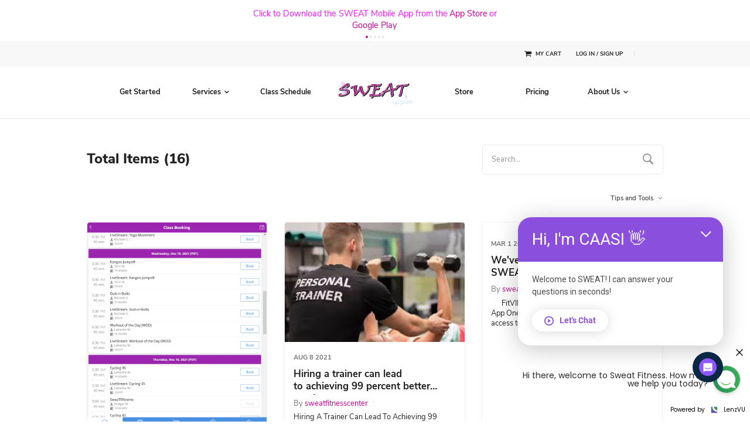

--- FILE ---
content_type: text/html; charset=UTF-8
request_url: https://www.sweatstockton.com/category/tips-and-tools/
body_size: 95502
content:

    <!DOCTYPE html>
<html lang="en-CA" prefix="og: https://ogp.me/ns#">
    <head>
		
	    			<!-- Datadog Code -->
			<script>
				(function ( h, o, u, n, d ) {
					h = h[d] = h[d] || {
						q: [], onReady: function ( c ) {
							h.q.push( c )
						}
					}
					d = o.createElement( u );
					d.async = 1;
					d.src = n
					n = o.getElementsByTagName( u )[0];
					n.parentNode.insertBefore( d, n )
				})( window, document, 'script', 'https://www.datadoghq-browser-agent.com/us5/v5/datadog-rum.js', 'DD_RUM' )
				window.DD_RUM.onReady( function () {
					window.DD_RUM.init( {
						clientToken: 'pub6d99482ab12642bb26c15e7ea6a11465',
						applicationId: 'd23c8032-0a47-4db2-ad1e-dc469d873592',
						site: 'us5.datadoghq.com',
						service: 'www.sweatstockton.com',
						env: 'prod',
						version: '2025.12.26-67590270-prod0319-10:25:26UTC',
						sessionSampleRate: 0,
						sessionReplaySampleRate: 100,
						trackUserInteractions: true,
						trackResources: true,
						trackLongTasks: true,
						defaultPrivacyLevel: 'mask-user-input',
					} );
				} )
			</script>
			<!-- End Datadog Code -->
			
        <meta charset="UTF-8"/>
        <meta http-equiv="X-UA-Compatible" content="IE=edge">
        <meta name="viewport" content="width=device-width, initial-scale=1.0, maximum-scale=1.0, user-scalable=0">
											<!-- Global site tag (gtag.js) - Google Analytics -->
			<script>
				function initGTAG() {
					var script = document.createElement('script');
					script.type = 'text/javascript';
					script.src = 'https://www.googletagmanager.com/gtag/js?id=383913966'
					script.defer = true;
					document.getElementsByTagName('head')[0].appendChild(script);

					window.dataLayer = window.dataLayer || [];
					function gtag() {
						dataLayer.push(arguments);
					}
					gtag('js', new Date());
					gtag('config', "383913966");

					
					document.removeEventListener('scroll', initGTAGOnEvent);
					document.removeEventListener('mousemove', initGTAGOnEvent);
					document.removeEventListener('touchstart', initGTAGOnEvent);
				}

				var timeout_gtag = setTimeout(initGTAG, 10000);

				function initGTAGOnEvent(event) {
					initGTAG();
					event.currentTarget?.removeEventListener(event.type, initGTAGOnEvent);
					clearTimeout(timeout_gtag);
				};

				document.addEventListener('scroll', initGTAGOnEvent);
				document.addEventListener('mousemove', initGTAGOnEvent);
				document.addEventListener('touchstart', initGTAGOnEvent);
			</script>
										<style>img:is([sizes="auto" i], [sizes^="auto," i]) { contain-intrinsic-size: 3000px 1500px }</style>
	
<!-- Search Engine Optimization by Rank Math PRO - https://rankmath.com/ -->
<title>Tips And Tools - SWEAT Fitness - Stockton</title>
<meta name="robots" content="follow, index, max-snippet:-1, max-video-preview:-1, max-image-preview:large"/>
<link rel="canonical" href="https://www.sweatstockton.com/category/tips-and-tools/" />
<link rel="next" href="https://www.sweatstockton.com/category/tips-and-tools/page/2/" />
<meta property="og:locale" content="en_US" />
<meta property="og:type" content="article" />
<meta property="og:title" content="Tips And Tools - SWEAT Fitness - Stockton" />
<meta property="og:url" content="https://www.sweatstockton.com/category/tips-and-tools/" />
<meta property="og:site_name" content="SWEAT Fitness - Stockton" />
<meta property="article:publisher" content="https://www.facebook.com/SWEATFitnessCenter" />
<meta name="twitter:card" content="summary_large_image" />
<meta name="twitter:title" content="Tips And Tools - SWEAT Fitness - Stockton" />
<meta name="twitter:site" content="@fitnesscoachrodger@sweatfitnesscenter.com" />
<meta name="twitter:label1" content="Posts" />
<meta name="twitter:data1" content="16" />
<script type="application/ld+json" class="rank-math-schema-pro">{"@context":"https://schema.org","@graph":[{"@type":"Organization","@id":"https://www.sweatstockton.com/#organization","name":"SWEAT Fitness - Stockton","sameAs":["https://www.facebook.com/SWEATFitnessCenter","https://twitter.com/fitnesscoachrodger@sweatfitnesscenter.com"]},{"@type":"WebSite","@id":"https://www.sweatstockton.com/#website","url":"https://www.sweatstockton.com","name":"SWEAT Fitness - Stockton","publisher":{"@id":"https://www.sweatstockton.com/#organization"},"inLanguage":"en-CA"},{"@type":"CollectionPage","@id":"https://www.sweatstockton.com/category/tips-and-tools/#webpage","url":"https://www.sweatstockton.com/category/tips-and-tools/","name":"Tips And Tools - SWEAT Fitness - Stockton","isPartOf":{"@id":"https://www.sweatstockton.com/#website"},"inLanguage":"en-CA"}]}</script>
<!-- /Rank Math WordPress SEO plugin -->

<link rel='dns-prefetch' href='//www.sweatstockton.com' />
<link rel="alternate" type="application/rss+xml" title="SWEAT Fitness - Stockton &raquo; Tips and Tools Category Feed" href="https://www.sweatstockton.com/category/tips-and-tools/feed/" />
<link rel='stylesheet' media='print' onload="this.media='all'" id='wp-block-library-css' href='https://www.sweatstockton.com/wp-includes/css/dist/block-library/style.min.css?ver=6.7.2' type='text/css' media='all' />
<style id='classic-theme-styles-inline-css' type='text/css'>
/*! This file is auto-generated */
.wp-block-button__link{color:#fff;background-color:#32373c;border-radius:9999px;box-shadow:none;text-decoration:none;padding:calc(.667em + 2px) calc(1.333em + 2px);font-size:1.125em}.wp-block-file__button{background:#32373c;color:#fff;text-decoration:none}
</style>
<style id='global-styles-inline-css' type='text/css'>
:root{--wp--preset--aspect-ratio--square: 1;--wp--preset--aspect-ratio--4-3: 4/3;--wp--preset--aspect-ratio--3-4: 3/4;--wp--preset--aspect-ratio--3-2: 3/2;--wp--preset--aspect-ratio--2-3: 2/3;--wp--preset--aspect-ratio--16-9: 16/9;--wp--preset--aspect-ratio--9-16: 9/16;--wp--preset--color--black: #000000;--wp--preset--color--cyan-bluish-gray: #abb8c3;--wp--preset--color--white: #ffffff;--wp--preset--color--pale-pink: #f78da7;--wp--preset--color--vivid-red: #cf2e2e;--wp--preset--color--luminous-vivid-orange: #ff6900;--wp--preset--color--luminous-vivid-amber: #fcb900;--wp--preset--color--light-green-cyan: #7bdcb5;--wp--preset--color--vivid-green-cyan: #00d084;--wp--preset--color--pale-cyan-blue: #8ed1fc;--wp--preset--color--vivid-cyan-blue: #0693e3;--wp--preset--color--vivid-purple: #9b51e0;--wp--preset--gradient--vivid-cyan-blue-to-vivid-purple: linear-gradient(135deg,rgba(6,147,227,1) 0%,rgb(155,81,224) 100%);--wp--preset--gradient--light-green-cyan-to-vivid-green-cyan: linear-gradient(135deg,rgb(122,220,180) 0%,rgb(0,208,130) 100%);--wp--preset--gradient--luminous-vivid-amber-to-luminous-vivid-orange: linear-gradient(135deg,rgba(252,185,0,1) 0%,rgba(255,105,0,1) 100%);--wp--preset--gradient--luminous-vivid-orange-to-vivid-red: linear-gradient(135deg,rgba(255,105,0,1) 0%,rgb(207,46,46) 100%);--wp--preset--gradient--very-light-gray-to-cyan-bluish-gray: linear-gradient(135deg,rgb(238,238,238) 0%,rgb(169,184,195) 100%);--wp--preset--gradient--cool-to-warm-spectrum: linear-gradient(135deg,rgb(74,234,220) 0%,rgb(151,120,209) 20%,rgb(207,42,186) 40%,rgb(238,44,130) 60%,rgb(251,105,98) 80%,rgb(254,248,76) 100%);--wp--preset--gradient--blush-light-purple: linear-gradient(135deg,rgb(255,206,236) 0%,rgb(152,150,240) 100%);--wp--preset--gradient--blush-bordeaux: linear-gradient(135deg,rgb(254,205,165) 0%,rgb(254,45,45) 50%,rgb(107,0,62) 100%);--wp--preset--gradient--luminous-dusk: linear-gradient(135deg,rgb(255,203,112) 0%,rgb(199,81,192) 50%,rgb(65,88,208) 100%);--wp--preset--gradient--pale-ocean: linear-gradient(135deg,rgb(255,245,203) 0%,rgb(182,227,212) 50%,rgb(51,167,181) 100%);--wp--preset--gradient--electric-grass: linear-gradient(135deg,rgb(202,248,128) 0%,rgb(113,206,126) 100%);--wp--preset--gradient--midnight: linear-gradient(135deg,rgb(2,3,129) 0%,rgb(40,116,252) 100%);--wp--preset--font-size--small: 13px;--wp--preset--font-size--medium: 20px;--wp--preset--font-size--large: 36px;--wp--preset--font-size--x-large: 42px;--wp--preset--spacing--20: 0.44rem;--wp--preset--spacing--30: 0.67rem;--wp--preset--spacing--40: 1rem;--wp--preset--spacing--50: 1.5rem;--wp--preset--spacing--60: 2.25rem;--wp--preset--spacing--70: 3.38rem;--wp--preset--spacing--80: 5.06rem;--wp--preset--shadow--natural: 6px 6px 9px rgba(0, 0, 0, 0.2);--wp--preset--shadow--deep: 12px 12px 50px rgba(0, 0, 0, 0.4);--wp--preset--shadow--sharp: 6px 6px 0px rgba(0, 0, 0, 0.2);--wp--preset--shadow--outlined: 6px 6px 0px -3px rgba(255, 255, 255, 1), 6px 6px rgba(0, 0, 0, 1);--wp--preset--shadow--crisp: 6px 6px 0px rgba(0, 0, 0, 1);}:where(.is-layout-flex){gap: 0.5em;}:where(.is-layout-grid){gap: 0.5em;}body .is-layout-flex{display: flex;}.is-layout-flex{flex-wrap: wrap;align-items: center;}.is-layout-flex > :is(*, div){margin: 0;}body .is-layout-grid{display: grid;}.is-layout-grid > :is(*, div){margin: 0;}:where(.wp-block-columns.is-layout-flex){gap: 2em;}:where(.wp-block-columns.is-layout-grid){gap: 2em;}:where(.wp-block-post-template.is-layout-flex){gap: 1.25em;}:where(.wp-block-post-template.is-layout-grid){gap: 1.25em;}.has-black-color{color: var(--wp--preset--color--black) !important;}.has-cyan-bluish-gray-color{color: var(--wp--preset--color--cyan-bluish-gray) !important;}.has-white-color{color: var(--wp--preset--color--white) !important;}.has-pale-pink-color{color: var(--wp--preset--color--pale-pink) !important;}.has-vivid-red-color{color: var(--wp--preset--color--vivid-red) !important;}.has-luminous-vivid-orange-color{color: var(--wp--preset--color--luminous-vivid-orange) !important;}.has-luminous-vivid-amber-color{color: var(--wp--preset--color--luminous-vivid-amber) !important;}.has-light-green-cyan-color{color: var(--wp--preset--color--light-green-cyan) !important;}.has-vivid-green-cyan-color{color: var(--wp--preset--color--vivid-green-cyan) !important;}.has-pale-cyan-blue-color{color: var(--wp--preset--color--pale-cyan-blue) !important;}.has-vivid-cyan-blue-color{color: var(--wp--preset--color--vivid-cyan-blue) !important;}.has-vivid-purple-color{color: var(--wp--preset--color--vivid-purple) !important;}.has-black-background-color{background-color: var(--wp--preset--color--black) !important;}.has-cyan-bluish-gray-background-color{background-color: var(--wp--preset--color--cyan-bluish-gray) !important;}.has-white-background-color{background-color: var(--wp--preset--color--white) !important;}.has-pale-pink-background-color{background-color: var(--wp--preset--color--pale-pink) !important;}.has-vivid-red-background-color{background-color: var(--wp--preset--color--vivid-red) !important;}.has-luminous-vivid-orange-background-color{background-color: var(--wp--preset--color--luminous-vivid-orange) !important;}.has-luminous-vivid-amber-background-color{background-color: var(--wp--preset--color--luminous-vivid-amber) !important;}.has-light-green-cyan-background-color{background-color: var(--wp--preset--color--light-green-cyan) !important;}.has-vivid-green-cyan-background-color{background-color: var(--wp--preset--color--vivid-green-cyan) !important;}.has-pale-cyan-blue-background-color{background-color: var(--wp--preset--color--pale-cyan-blue) !important;}.has-vivid-cyan-blue-background-color{background-color: var(--wp--preset--color--vivid-cyan-blue) !important;}.has-vivid-purple-background-color{background-color: var(--wp--preset--color--vivid-purple) !important;}.has-black-border-color{border-color: var(--wp--preset--color--black) !important;}.has-cyan-bluish-gray-border-color{border-color: var(--wp--preset--color--cyan-bluish-gray) !important;}.has-white-border-color{border-color: var(--wp--preset--color--white) !important;}.has-pale-pink-border-color{border-color: var(--wp--preset--color--pale-pink) !important;}.has-vivid-red-border-color{border-color: var(--wp--preset--color--vivid-red) !important;}.has-luminous-vivid-orange-border-color{border-color: var(--wp--preset--color--luminous-vivid-orange) !important;}.has-luminous-vivid-amber-border-color{border-color: var(--wp--preset--color--luminous-vivid-amber) !important;}.has-light-green-cyan-border-color{border-color: var(--wp--preset--color--light-green-cyan) !important;}.has-vivid-green-cyan-border-color{border-color: var(--wp--preset--color--vivid-green-cyan) !important;}.has-pale-cyan-blue-border-color{border-color: var(--wp--preset--color--pale-cyan-blue) !important;}.has-vivid-cyan-blue-border-color{border-color: var(--wp--preset--color--vivid-cyan-blue) !important;}.has-vivid-purple-border-color{border-color: var(--wp--preset--color--vivid-purple) !important;}.has-vivid-cyan-blue-to-vivid-purple-gradient-background{background: var(--wp--preset--gradient--vivid-cyan-blue-to-vivid-purple) !important;}.has-light-green-cyan-to-vivid-green-cyan-gradient-background{background: var(--wp--preset--gradient--light-green-cyan-to-vivid-green-cyan) !important;}.has-luminous-vivid-amber-to-luminous-vivid-orange-gradient-background{background: var(--wp--preset--gradient--luminous-vivid-amber-to-luminous-vivid-orange) !important;}.has-luminous-vivid-orange-to-vivid-red-gradient-background{background: var(--wp--preset--gradient--luminous-vivid-orange-to-vivid-red) !important;}.has-very-light-gray-to-cyan-bluish-gray-gradient-background{background: var(--wp--preset--gradient--very-light-gray-to-cyan-bluish-gray) !important;}.has-cool-to-warm-spectrum-gradient-background{background: var(--wp--preset--gradient--cool-to-warm-spectrum) !important;}.has-blush-light-purple-gradient-background{background: var(--wp--preset--gradient--blush-light-purple) !important;}.has-blush-bordeaux-gradient-background{background: var(--wp--preset--gradient--blush-bordeaux) !important;}.has-luminous-dusk-gradient-background{background: var(--wp--preset--gradient--luminous-dusk) !important;}.has-pale-ocean-gradient-background{background: var(--wp--preset--gradient--pale-ocean) !important;}.has-electric-grass-gradient-background{background: var(--wp--preset--gradient--electric-grass) !important;}.has-midnight-gradient-background{background: var(--wp--preset--gradient--midnight) !important;}.has-small-font-size{font-size: var(--wp--preset--font-size--small) !important;}.has-medium-font-size{font-size: var(--wp--preset--font-size--medium) !important;}.has-large-font-size{font-size: var(--wp--preset--font-size--large) !important;}.has-x-large-font-size{font-size: var(--wp--preset--font-size--x-large) !important;}
:where(.wp-block-post-template.is-layout-flex){gap: 1.25em;}:where(.wp-block-post-template.is-layout-grid){gap: 1.25em;}
:where(.wp-block-columns.is-layout-flex){gap: 2em;}:where(.wp-block-columns.is-layout-grid){gap: 2em;}
:root :where(.wp-block-pullquote){font-size: 1.5em;line-height: 1.6;}
</style>
<link rel='stylesheet' media='print' onload="this.media='all'" id='wl-react-deps-80305.fcb90b55e907b82b3845.css-css' href='https://www.sweatstockton.com/wp-content/themes/constructor_wl/build/80305.fcb90b55e907b82b3845.css?ver=6.7.2' type='text/css' media='all' />
<link rel='stylesheet' media='print' onload="this.media='all'" id='wl-react-deps-main.827947e442c6e6484a3d.css-css' href='https://www.sweatstockton.com/wp-content/themes/constructor_wl/build/main.827947e442c6e6484a3d.css?ver=6.7.2' type='text/css' media='all' />
<link rel='stylesheet' media='print' onload="this.media='all'" id='wl-icon-fonts-css' href='https://www.sweatstockton.com/wp-content/themes/constructor_wl/assets/css/fonts/wl-icons/IconFont.css?ver=2025.12.26-67590270-prod0319-10:25:26UTC' type='text/css' media='all' />
<link rel='stylesheet' media='print' onload="this.media='all'" id='fonts-css' href='https://www.sweatstockton.com/wp-content/themes/constructor_wl/assets/css/fonts.css?ver=2025.12.26-67590270-prod0319-10:25:26UTC' type='text/css' media='all' />
<link rel="https://api.w.org/" href="https://www.sweatstockton.com/wp-json/" /><link rel="alternate" title="JSON" type="application/json" href="https://www.sweatstockton.com/wp-json/wp/v2/categories/17" /><link rel="EditURI" type="application/rsd+xml" title="RSD" href="https://www.sweatstockton.com/xmlrpc.php?rsd" />
<meta name="generator" content="WordPress 6.7.2" />
<link rel="prefetch" href="https://cdn.isaac.www.wellnessliving.com/chatbot_v2/?app=6901c2a09c11fa8f75a1599f" /><script id="chat-bot" data-url="https://cdn.isaac.www.wellnessliving.com/chatbot_v2/?app=6901c2a09c11fa8f75a1599f" src="https://cdn.isaac.www.wellnessliving.com/resources/index.js" data-env="https://cdn.isaac.www.wellnessliving.com"></script>
<link rel="icon" href="https://www.sweatstockton.com/wp-content/uploads/sites/80/2025/12/cropped-SWEAT_Mobile_Logo_Master-32x32.png" sizes="32x32" />
<link rel="icon" href="https://www.sweatstockton.com/wp-content/uploads/sites/80/2025/12/cropped-SWEAT_Mobile_Logo_Master-192x192.png" sizes="192x192" />
<link rel="apple-touch-icon" href="https://www.sweatstockton.com/wp-content/uploads/sites/80/2025/12/cropped-SWEAT_Mobile_Logo_Master-180x180.png" />
<meta name="msapplication-TileImage" content="https://www.sweatstockton.com/wp-content/uploads/sites/80/2025/12/cropped-SWEAT_Mobile_Logo_Master-270x270.png" />
    </head>
<body class="archive category category-tips-and-tools category-17">
<div id="react-app"></div><!-- Chat Bot Tidio START https://www.tidio.com/ -->
    <!--    <script src="//code.tidio.co/wy5q8avoavni9ytjrviyyrxn0cnld0zt.js" async></script>-->
<!-- Chat Bot Tidio END  -->

<!-- Hide h1 to h3 tag from the GTranslate plugin into hidden Tooltip START -->
        <!-- Client Tracking Code -->
        <script>(() => {
                const script = document.createElement("script");
                const time = Date.now();
                script.src = 'https://api.lenzvu.com/url?id=305&v=' + time;
                document.head.append(script);
            })();</script>

        <!-- ChatBot Code -->
        <script>(() => {
                const script = document.createElement("script");
                const time = Date.now();
                script.src = 'https://www.lenzvu.com/js/chat.js?company_id=305&v=' + time;
                document.head.append(script);
            })();</script>
		
<!-- Hide h1 to h3 tag from the GTranslate plugin into hidden Tooltip END -->
<!--<div id="wp-app" style="display: none">--><!--</div>-->
<script type="text/javascript" id="wl-sdk-js-extra">
/* <![CDATA[ */
var wp_options = {"ajax_url":"https:\/\/www.sweatstockton.com\/wp-admin\/admin-ajax.php","rest_url":"https:\/\/www.sweatstockton.com\/wp-json\/","rest_nonce":"25d1239c94","ajax_nonce":"815623ebfa","widget_nonce":"775675e317","site_title":"SWEAT Fitness - Stockton","home_url":"https:\/\/www.sweatstockton.com","business_id":"78190","fonts":[],"default_location_id":"80198","required_locations":["80198"],"wl_config":{"PROXY_ENABLED":false,"PROXY_HOST":"https:\/\/wl-sdk-proxy-prod.wellnessliving.com\/api\/v1\/proxy","HOST":"https:\/\/www.wellnessliving.com\/","AUTHORIZE_ID":"cra-HDx8AHbQsh5e","env":"production","REGION_ID":1},"default_franchisee_id":[],"required_franchisees":[],"image_sizes":["thumbnail","medium","medium_large","large","1536x1536","2048x2048"],"page_content":{"header_menu":[{"ID":1088,"active":false,"url":"https:\/\/www.sweatstockton.com\/get-started\/","is_external_link":false,"path":"\/get-started\/","target":"","title":"Get Started","children":[]},{"ID":3,"active":false,"url":"#","is_external_link":true,"path":null,"target":"","title":"Services","children":[{"ID":12,"active":false,"url":"https:\/\/www.sweatstockton.com\/classes\/","is_external_link":false,"path":"\/classes\/","target":"","title":"Classes","child_value":[]},{"ID":8,"active":false,"url":"https:\/\/www.sweatstockton.com\/appointments\/","is_external_link":false,"path":"\/appointments\/","target":"","title":"Personal Training","child_value":[]},{"ID":16,"active":false,"url":"https:\/\/www.sweatstockton.com\/events\/","is_external_link":false,"path":"\/events\/","target":"","title":"Events\/Workshops","child_value":[]},{"ID":1034,"active":false,"url":"https:\/\/www.wellnessliving.com\/Wl\/Video\/Catalog\/Catalog.html?k_business=78190&k_video_category=all","is_external_link":true,"path":null,"target":"","title":"Video On Demand Library","child_value":[]},{"ID":1109,"active":false,"url":"https:\/\/www.sweatstockton.com\/virtual-tour\/","is_external_link":false,"path":"\/virtual-tour\/","target":"","title":"Virtual Tour","child_value":[]}]},{"ID":20,"active":false,"url":"https:\/\/www.sweatstockton.com\/schedule\/","is_external_link":false,"path":"\/schedule\/","target":"","title":"Class Schedule","children":[]},{"ID":24,"active":false,"url":"https:\/\/www.sweatstockton.com\/store\/","is_external_link":false,"path":"\/store\/","target":"","title":"Store","children":[]},{"ID":1137,"active":false,"url":"https:\/\/www.sweatstockton.com\/pricing\/","is_external_link":false,"path":"\/pricing\/","target":"","title":"Pricing","children":[]},{"ID":4,"active":false,"url":"#","is_external_link":true,"path":null,"target":"","title":"About Us","children":[{"ID":28,"active":false,"url":"https:\/\/www.sweatstockton.com\/about-us\/","is_external_link":false,"path":"\/about-us\/","target":"","title":"Our Story","child_value":[]},{"ID":32,"active":false,"url":"https:\/\/www.sweatstockton.com\/staff\/","is_external_link":false,"path":"\/staff\/","target":"","title":"Our Team","child_value":[]},{"ID":1096,"active":false,"url":"https:\/\/www.sweatstockton.com\/faq\/","is_external_link":false,"path":"\/faq\/","target":"","title":"FAQ","child_value":[]},{"ID":44,"active":false,"url":"https:\/\/www.sweatstockton.com\/blog\/","is_external_link":false,"path":"\/blog\/","target":"","title":"Blog","child_value":[]},{"ID":48,"active":false,"url":"https:\/\/www.sweatstockton.com\/contact\/","is_external_link":false,"path":"\/contact\/","target":"","title":"Contact Us","child_value":[]}]}],"second_header_menu":[],"footer_menu":[{"ID":9,"active":false,"url":"https:\/\/www.sweatstockton.com\/appointments\/","is_external_link":false,"path":"\/appointments\/","target":"","title":"Appointments","children":[]},{"ID":45,"active":false,"url":"https:\/\/www.sweatstockton.com\/blog\/","is_external_link":false,"path":"\/blog\/","target":"","title":"Blog","children":[]},{"ID":13,"active":false,"url":"https:\/\/www.sweatstockton.com\/classes\/","is_external_link":false,"path":"\/classes\/","target":"","title":"Classes","children":[]},{"ID":49,"active":false,"url":"https:\/\/www.sweatstockton.com\/contact\/","is_external_link":false,"path":"\/contact\/","target":"","title":"Contact","children":[]},{"ID":17,"active":false,"url":"https:\/\/www.sweatstockton.com\/events\/","is_external_link":false,"path":"\/events\/","target":"","title":"Events","children":[]},{"ID":1161,"active":false,"url":"https:\/\/www.sweatstockton.com\/get-started\/","is_external_link":false,"path":"\/get-started\/","target":"","title":"Get Started","children":[]},{"ID":1035,"active":false,"url":"https:\/\/www.sweatstockton.com\/","is_external_link":false,"path":"\/","target":"","title":"Home","children":[]},{"ID":1160,"active":false,"url":"https:\/\/www.sweatstockton.com\/pricing\/","is_external_link":false,"path":"\/pricing\/","target":"","title":"Pricing","children":[]},{"ID":21,"active":false,"url":"https:\/\/www.sweatstockton.com\/schedule\/","is_external_link":false,"path":"\/schedule\/","target":"","title":"Schedule","children":[]},{"ID":25,"active":false,"url":"https:\/\/www.sweatstockton.com\/store\/","is_external_link":false,"path":"\/store\/","target":"","title":"Store","children":[]}],"second_footer_menu":[{"ID":42,"active":false,"url":"https:\/\/www.sweatstockton.com\/faq\/","is_external_link":false,"path":"\/faq\/","target":"","title":"FAQ","children":[]},{"ID":38,"active":false,"url":"https:\/\/www.sweatstockton.com\/reviews\/","is_external_link":false,"path":"\/reviews\/","target":"","title":"Reviews","children":[]},{"ID":1163,"active":false,"url":"https:\/\/www.sweatstockton.com\/virtual-tour\/","is_external_link":false,"path":"\/virtual-tour\/","target":"","title":"Virtual Tour","children":[]}],"third_footer_menu":[],"global_config":{"Site":{"config":{"main":{"theme":"yoga"}}},"generalStyles":{"yoga":"","fitness":"","personal":""},"Product & Affiliate Partners":{"config":{"carouselPartners":{"autoplay":true,"slides":[{"isImage":true,"alt":"","title":"logo6","sizes":{"thumbnail":{"url":"\/wp-content\/uploads\/sites\/80\/2022\/06\/logo6-150x106.webp","height":106,"width":150,"orientation":"landscape"},"medium":{"url":"\/wp-content\/uploads\/sites\/80\/2022\/06\/logo6-300x67.webp","height":67,"width":300,"orientation":"landscape"},"full":{"url":"\/wp-content\/uploads\/sites\/80\/2022\/06\/logo6.webp","height":106,"width":475,"orientation":"landscape"}},"width":475,"height":106,"url":"https:\/\/www.react-business27.wellnessliving.com\/wp-content\/uploads\/sites\/80\/2022\/06\/logo6.webp","selectedSize":"full","imageLink":"https:\/\/www.wellnessliving.com\/partner_program\/1582644807147437312\/"},{"isImage":true,"alt":"","title":"trxLogo","sizes":{"full":{"url":"\/wp-content\/uploads\/sites\/80\/2022\/06\/trxLogo.webp","height":53,"width":106,"orientation":"landscape"}},"width":106,"height":53,"url":"https:\/\/www.react-business27.wellnessliving.com\/wp-content\/uploads\/sites\/80\/2022\/06\/trxLogo.webp","selectedSize":"full","imageLink":"https:\/\/trx.com\/#\/"},{"isImage":true,"alt":"","title":"pound_logo","sizes":{"full":{"url":"\/wp-content\/uploads\/sites\/80\/2022\/06\/pound_logo.webp","height":47,"width":118,"orientation":"landscape"}},"width":118,"height":47,"url":"https:\/\/www.react-business27.wellnessliving.com\/wp-content\/uploads\/sites\/80\/2022\/06\/pound_logo.webp","selectedSize":"full","imageLink":"https:\/\/poundfit.com\/instructor\/199411\/Lakiesha-Williams\/"},{"isImage":true,"alt":"","title":"kangoLogo","sizes":{"full":{"url":"\/wp-content\/uploads\/sites\/80\/2022\/06\/kangoLogo.webp","height":88,"width":113,"orientation":"landscape"}},"width":113,"height":88,"url":"https:\/\/www.react-business27.wellnessliving.com\/wp-content\/uploads\/sites\/80\/2022\/06\/kangoLogo.webp","selectedSize":"full","imageLink":"https:\/\/www.jumpboots.com\/pages\/kangoo_jumps_fitness_rebounding_classes#gbaid1240001"},{"isImage":true,"alt":"","title":"heartzones_logo","sizes":{"full":{"url":"\/wp-content\/uploads\/sites\/80\/2022\/06\/heartzones_logo.webp","height":51,"width":124,"orientation":"landscape"}},"width":124,"height":51,"url":"https:\/\/www.react-business27.wellnessliving.com\/wp-content\/uploads\/sites\/80\/2022\/06\/heartzones_logo.webp","selectedSize":"full","imageLink":"https:\/\/www.heartzones.com\/"},{"isImage":true,"alt":"","title":"lg1","sizes":{"full":{"url":"\/wp-content\/uploads\/sites\/80\/2022\/06\/lg1.webp","height":53,"width":111,"orientation":"landscape"}},"width":111,"height":53,"url":"https:\/\/www.react-business27.wellnessliving.com\/wp-content\/uploads\/sites\/80\/2022\/06\/lg1.webp","selectedSize":"full","imageLink":"https:\/\/www.realryder.com\/"},{"isImage":true,"alt":"","title":"fitaid_logo","sizes":{"full":{"url":"\/wp-content\/uploads\/sites\/80\/2022\/06\/fitaid_logo.webp","height":52,"width":118,"orientation":"landscape"}},"width":118,"height":52,"url":"https:\/\/www.react-business27.wellnessliving.com\/wp-content\/uploads\/sites\/80\/2022\/06\/fitaid_logo.webp","selectedSize":"full","imageLink":"https:\/\/fitaid.com\/"},{"isImage":true,"alt":"","title":"gympass","sizes":{"thumbnail":{"url":"\/wp-content\/uploads\/sites\/80\/2022\/12\/Gympass-3-150x150.jpg","height":150,"width":150,"orientation":"landscape"},"medium":{"url":"\/wp-content\/uploads\/sites\/80\/2022\/12\/Gympass-3-300x158.jpg","height":158,"width":300,"orientation":"landscape"},"full":{"url":"\/wp-content\/uploads\/sites\/80\/2022\/12\/Gympass-3.jpg","height":163,"width":310,"orientation":"landscape"}},"width":900,"height":900,"url":"https:\/\/www.sweatstockton.com\/wp-content\/uploads\/sites\/80\/2022\/12\/Gympass-3.jpg","selectedSize":"full","imageLink":"https:\/\/site.gympass.com\/us"},{"isImage":true,"alt":"","title":"ClassPassLogo","sizes":{"thumbnail":{"url":"\/wp-content\/uploads\/sites\/80\/2022\/12\/ClassPass-4-150x122.png","height":122,"width":150,"orientation":"landscape"},"medium":{"url":"\/wp-content\/uploads\/sites\/80\/2022\/12\/ClassPass-4-300x89.png","height":89,"width":300,"orientation":"landscape"},"full":{"url":"\/wp-content\/uploads\/sites\/80\/2022\/12\/ClassPass-4.png","height":122,"width":411,"orientation":"landscape"}},"width":700,"height":209,"url":"https:\/\/www.sweatstockton.com\/wp-content\/uploads\/sites\/80\/2022\/12\/ClassPass-4.png","selectedSize":"full","imageLink":"https:\/\/classpass.com\/"},{"isImage":true,"alt":"","title":"autymate-3","sizes":{"thumbnail":{"url":"\/wp-content\/uploads\/sites\/80\/2022\/12\/autymate-3-150x90.png","height":90,"width":150,"orientation":"landscape"},"medium":{"url":"\/wp-content\/uploads\/sites\/80\/2022\/12\/autymate-3-300x48.png","height":48,"width":300,"orientation":"landscape"},"full":{"url":"\/wp-content\/uploads\/sites\/80\/2022\/12\/autymate-3.png","height":90,"width":559,"orientation":"landscape"}},"width":559,"height":90,"url":"https:\/\/www.sweatstockton.com\/wp-content\/uploads\/sites\/80\/2022\/12\/autymate-3.png","selectedSize":"full","imageLink":"https:\/\/www.autymate.com\/products\/amt-quickbooks-online"},{"isImage":true,"alt":"","title":"AccuroFit-2","sizes":{"thumbnail":{"url":"\/wp-content\/uploads\/sites\/80\/2022\/12\/AccuroFit-2-150x81.jpg","height":81,"width":150,"orientation":"landscape"},"medium":{"url":"\/wp-content\/uploads\/sites\/80\/2022\/12\/AccuroFit-2-300x41.jpg","height":41,"width":300,"orientation":"landscape"},"full":{"url":"\/wp-content\/uploads\/sites\/80\/2022\/12\/AccuroFit-2.jpg","height":81,"width":600,"orientation":"landscape"}},"width":600,"height":81,"url":"https:\/\/www.sweatstockton.com\/wp-content\/uploads\/sites\/80\/2022\/12\/AccuroFit-2.jpg","selectedSize":"full","imageLink":"https:\/\/www.accurofit.com\/"}],"autoplaySpeed":"100","dots":false,"arrows":true,"aBlank":false}}},"Site header":{"config":{"gTranslate":{"visibility":true},"header":{"theme":"Header4"},"menuItem":{"style":{"hoverColor":""}},"submenuItem":{"style":{"hoverColor":"rgba(160,29,127,1)"}},"myCart":{"style":{"hoverColor":"rgba(255,255,255,1)"}},"LogIn":{"style":{"hoverColor":"rgba(255,255,255,1)"},"buttonText":"Log In \/ Sign Up"},"backgroundColor":{"transparent":false}}},"Header Banner":{"config":{"container":{"visibility":true},"banner":{"sectionsList":[{"bigText":{"content":"<p><span style=\"color: rgb(255,19,255); font-size: 18px\">Click to Download the SWEAT Mobile App from the<\/span><span style=\"\"> <\/span><a target=\"_blank\" href=\"https:\/\/apps.apple.com\/ca\/app\/sweat-llc\/id1291682485\"><span style=\"font-size: 18px\">App Store<\/span><\/a><span style=\"\"> <\/span><span style=\"color: rgb(255,19,255); font-size: 18px\">or <\/span><a target=\"_blank\" href=\"https:\/\/play.google.com\/store\/apps\/details?id=sweat.stockton\"><span style=\"font-size: 18px\">Google Play<\/span><\/a><span style=\"\">&nbsp;<\/span><\/p>","state":{"blocks":[{"key":"3i113","text":"Click to Download the SWEAT Mobile App from the App Store or Google Play ","type":"unstyled","depth":0,"inlineStyleRanges":[{"offset":0,"length":47,"style":"color-rgb(255,19,255)"},{"offset":58,"length":3,"style":"color-rgb(255,19,255)"},{"offset":0,"length":47,"style":"fontsize-18"},{"offset":48,"length":9,"style":"fontsize-18"},{"offset":58,"length":14,"style":"fontsize-18"}],"entityRanges":[{"offset":48,"length":9,"key":0},{"offset":61,"length":11,"key":1}],"data":[]}],"entityMap":[{"type":"LINK","mutability":"MUTABLE","data":{"url":"https:\/\/apps.apple.com\/ca\/app\/sweat-llc\/id1291682485","title":"<span style=\"font-size: 18px;\">App Store<\/span>","targetOption":"_blank"}},{"type":"LINK","mutability":"MUTABLE","data":{"url":"https:\/\/play.google.com\/store\/apps\/details?id=sweat.stockton","title":"<span style=\"font-size: 18px;\">Google Play<\/span>","targetOption":"_blank"}}]}},"backgroundColor":"","visible":false},{"bigText":{"content":"<p><a target=\"_self\" href=\"\/faq\/\"><span style=\"color: rgb(255,19,255); font-size: 18px; font-family: Nunito Sans&quot;, sans-serif\">Got Questions? Click to check our FAQ's<\/span><\/a><span style=\"\">&nbsp;<\/span><\/p>","state":{"blocks":[{"key":"tis9","text":"Got Questions? Click to check our FAQ's ","type":"unstyled","depth":0,"inlineStyleRanges":[{"offset":0,"length":39,"style":"color-rgb(255,19,255)"},{"offset":0,"length":39,"style":"bgcolor-rgb(241,241,241)"},{"offset":0,"length":39,"style":"fontsize-18"},{"offset":0,"length":39,"style":"fontfamily-Nunito Sans\", sans-serif"}],"entityRanges":[{"offset":0,"length":39,"key":0}],"data":[]}],"entityMap":[{"type":"LINK","mutability":"MUTABLE","data":{"url":"\/faq\/","targetOption":"_self"}}]}},"backgroundColor":"","visible":false},{"bigText":{"content":"<p><a target=\"_self\" href=\"\/schedule\/\"><span style=\"color: rgb(255,19,255); font-size: 18px; font-family: Nunito Sans&quot;, sans-serif\">Join our livestream Classes. Check the Schedule for more Information <\/span><\/a><span style=\"\">&nbsp;&nbsp;<\/span><\/p>","state":{"blocks":[{"key":"8j675","text":"Join our livestream Classes. Check the Schedule for more Information   ","type":"unstyled","depth":0,"inlineStyleRanges":[{"offset":0,"length":69,"style":"color-rgb(255,19,255)"},{"offset":0,"length":69,"style":"bgcolor-rgb(241,241,241)"},{"offset":0,"length":69,"style":"fontsize-18"},{"offset":0,"length":69,"style":"fontfamily-Nunito Sans\", sans-serif"}],"entityRanges":[{"offset":0,"length":69,"key":0}],"data":[]}],"entityMap":[{"type":"LINK","mutability":"MUTABLE","data":{"url":"\/schedule\/","targetOption":"_self"}}]}},"backgroundColor":"","visible":false},{"bigText":{"content":"<p><a target=\"_self\" href=\"https:\/\/www.wellnessliving.com\/schedule\/sweat_cycling_studio__personal_training\"><span style=\"color: rgb(255,19,255); font-size: 18px; font-family: Nunito Sans&quot;, sans-serif\">Click here to checkout our recorded On-Demand Classes<\/span><\/a><span style=\"\">&nbsp;<\/span><\/p>","state":{"blocks":[{"key":"7ch1v","text":"Click here to checkout our recorded On-Demand Classes ","type":"unstyled","depth":0,"inlineStyleRanges":[{"offset":0,"length":53,"style":"color-rgb(255,19,255)"},{"offset":0,"length":53,"style":"bgcolor-rgb(241,241,241)"},{"offset":0,"length":53,"style":"fontsize-18"},{"offset":0,"length":53,"style":"fontfamily-Nunito Sans\", sans-serif"}],"entityRanges":[{"offset":0,"length":53,"key":0}],"data":[]}],"entityMap":[{"type":"LINK","mutability":"MUTABLE","data":{"url":"https:\/\/www.wellnessliving.com\/schedule\/sweat_cycling_studio__personal_training","targetOption":"_self"}}]}},"backgroundColor":"","visible":false},{"bigText":{"content":"<p><a target=\"_self\" href=\"\/blog\/\"><span style=\"color: #ff13ff; font-size: 18px\">SWEAT Mobile is also virtual! &nbsp;Read our Latest Blog<\/span><\/a><span style=\"color: #ff13ff; font-size: 18px\"> &nbsp;<\/span><\/p>","state":{"blocks":[{"key":"83ckf","text":"SWEAT Mobile is also virtual!  Read our Latest Blog  ","type":"unstyled","depth":0,"inlineStyleRanges":[{"offset":0,"length":53,"style":"color-#ff13ff"},{"offset":0,"length":53,"style":"fontsize-18"}],"entityRanges":[{"offset":0,"length":51,"key":0}],"data":[]}],"entityMap":[{"type":"LINK","mutability":"MUTABLE","data":{"url":"\/blog\/","targetOption":"_self"}}]}},"backgroundColor":"","visible":false}],"autoplay":true,"autoplaySpeed":4000}}},"App Banner":{"config":{"layouts":{"style":[],"layout":"Layout2"},"appBannerVisitorsContainer":{"visibility":true},"appBannerVisitorsCounter":{"visibility":true},"appBannerMain":{"style":{"backgroundColor":""},"image":{"alt":"","title":"phone-image","sizes":{"thumbnail":{"url":"https:\/\/www.react-business27.wellnessliving.com\/wp-content\/uploads\/sites\/80\/2022\/06\/phone-image-150x150.png","height":150,"width":150,"orientation":"landscape"},"medium":{"url":"https:\/\/www.react-business27.wellnessliving.com\/wp-content\/uploads\/sites\/80\/2022\/06\/phone-image-245x300.png","height":300,"width":245,"orientation":"portrait"},"large":{"url":"https:\/\/www.react-business27.wellnessliving.com\/wp-content\/uploads\/sites\/80\/2022\/06\/phone-image-838x1024.png","height":1024,"width":838,"orientation":"portrait"},"full":{"url":"https:\/\/www.react-business27.wellnessliving.com\/wp-content\/uploads\/sites\/80\/2022\/06\/phone-image.png","height":1122,"width":918,"orientation":"portrait"}},"width":918,"height":1122,"url":"https:\/\/www.react-business27.wellnessliving.com\/wp-content\/uploads\/sites\/80\/2022\/06\/phone-image.png","selectedSize":"full"}},"appBannerHeading":{"text":"DOWNLOAD THE SWEAT MOBILE APP!"},"appBannerSubHeading":{"text":"Book Services On The Go And Take Classes From Your Phone!"},"appBannerButton":{"appStoreBtnLink":"https:\/\/itunes.apple.com\/ca\/app\/sweat-llc\/id1291682485?mt=8","googlePlayBtnLink":"https:\/\/play.google.com\/store\/apps\/details?id=sweat.stockton"},"advancedAppBannerButton":{"googlePlayBtnLink":"https:\/\/play.google.com\/store\/apps\/details?id=sweat.stockton","appStoreBtnLink":"https:\/\/itunes.apple.com\/ca\/app\/sweat-llc\/id1291682485?mt=8"},"adImage":{"visibility":true}}},"Site footer":{"config":{"copyright":{"text":"\u00a9 2011 - 2023 All Rights Reserved, SWEAT LLC"},"socialIconList":{"sectionsList":[{"bigText":"","backgroundColor":"","visible":false,"icon":"css-icon-facebook","link":"https:\/\/facebook.com\/SWEATFitnessCenter"},{"bigText":"","backgroundColor":"","visible":false,"icon":"css-icon-twitter","link":"https:\/\/twitter.com\/SWEATFitnessCtr"},{"bigText":"","backgroundColor":"","visible":false,"icon":"css-icon-instagram","link":"https:\/\/instagram.com\/SWEATFitnessCenter"},{"bigText":"","backgroundColor":"","visible":false,"icon":"css-icon-youtube","link":"https:\/\/www.youtube.com\/user\/sweatfitnesscenter"},{"bigText":"","backgroundColor":"","visible":false,"icon":"css-icon-google","link":"https:\/\/g.page\/SWEATFitnessCenter?gm"},{"bigText":"","backgroundColor":"","visible":false}]},"menuTitles":{"second":"Useful Links"},"footerLogo":{"image":{"alt":"","title":"Sweat_logo-HIGH-RES_Transparent_4030x1413-1024x359","sizes":{"thumbnail":{"url":"https:\/\/www.react-business27.wellnessliving.com\/wp-content\/uploads\/sites\/80\/2022\/06\/Sweat_logo-HIGH-RES_Transparent_4030x1413-1024x359-1-150x150.webp","height":150,"width":150,"orientation":"landscape"},"medium":{"url":"https:\/\/www.react-business27.wellnessliving.com\/wp-content\/uploads\/sites\/80\/2022\/06\/Sweat_logo-HIGH-RES_Transparent_4030x1413-1024x359-1-300x105.webp","height":105,"width":300,"orientation":"landscape"},"full":{"url":"https:\/\/www.react-business27.wellnessliving.com\/wp-content\/uploads\/sites\/80\/2022\/06\/Sweat_logo-HIGH-RES_Transparent_4030x1413-1024x359-1.webp","height":359,"width":1024,"orientation":"landscape"}},"width":1024,"height":359,"url":"https:\/\/www.react-business27.wellnessliving.com\/wp-content\/uploads\/sites\/80\/2022\/06\/Sweat_logo-HIGH-RES_Transparent_4030x1413-1024x359-1.webp","selectedSize":"full"},"style":{"backgroundSize":"cover"}}}},"Chat Bot CACHE":null,"UnderConstructionText":{"config":{"uc_text":{"bigText":{"content":"","state":{"blocks":[{"key":"6ocg1","text":"","type":"unstyled","depth":0,"inlineStyleRanges":[],"entityRanges":[],"data":[]}],"entityMap":[]}}}}},"UnderConstructionTitle":{"config":{"uc_title":{"bigText":{"content":"","state":{"blocks":[{"key":"7sq7m","text":"","type":"unstyled","depth":0,"inlineStyleRanges":[],"entityRanges":[],"data":[]}],"entityMap":[]}}}}},"Chat Bot":{"config":{"botConfiguration":{"commandsList":[{"commandTitle":"Rejecting","commandType":"rejecting","triggersList":[],"answersList":[{"tabanswer":"What`s wrong..."}]},{"commandTitle":"Greeting","commandType":"greeting","triggersList":[],"answersList":[{"tabanswer":"Hi there! What brings you to SWEAT Fitness Center?","title":"answer #1"}],"questionsMenu":[{"questionsList":[{"tabmenu_question":" I want to know more about SWEAT Fitness Center","dirrectLink":"","title":"question #1"},{"tabmenu_question":" I am looking to sign up","dirrectLink":"","title":"question #1"},{"tabmenu_question":" I am a client and need some help","dirrectLink":"","title":"question #2"},{"tabmenu_question":" I'm just browsing","dirrectLink":"","title":"question #3"}]}]},{"commandTitle":"Menu","commandType":"answer","triggersList":[{"tabtrigger":"menu"}],"answersList":[{"tabanswer":"Menu:"}],"questionsMenu":[{"questionsList":[{"title":"question #1","dirrectLink":"\/classes","tabmenu_question":"To Classes"},{"title":"question #2","dirrectLink":"\/events","tabmenu_question":"To Events"},{"title":"question #3","dirrectLink":"\/appointments","tabmenu_question":"To Appointments"}]}]},{"commandTitle":"I want to know more about SWEAT Fitness Center ","commandType":"answer","triggersList":[{"tabtrigger":"I want to know more about SWEAT Fitness Center","title":"trigger #1"}],"questionsMenu":[{"questionsList":[{"tabmenu_question":"Offerings","dirrectLink":"","title":"question #1"},{"tabmenu_question":"Pricing","dirrectLink":"","title":"question #1"},{"tabmenu_question":"Please connect me with a staff member.","dirrectLink":"","title":"question #2"}]}],"menusList":[],"answersList":[{"tabanswer":"Interested in learning more?","title":"answer #1"}]},{"commandTitle":"Yes! I want to sign up","commandType":"answer","triggersList":[{"tabtrigger":"Yes! I want to sign up","title":"trigger #1"}],"answersList":[{"tabanswer":"We are so excited to have you on board as part of the SWEAT Fitness Center community. We will direct you to a sign up page where you can begin by creating your own profile!","title":"answer #1"}],"questionsMenu":[{"questionsList":[{"tabmenu_question":"To sign up page.","dirrectLink":"\/create-account","title":"question #1"}]}]},{"commandTitle":"No, not interested","commandType":"answer","triggersList":[{"tabtrigger":"No, not interested","title":"trigger #1"}],"answersList":[{"tabanswer":"No worries. We're here if you change your mind.","title":"answer #1"}],"questionsMenu":[{"questionsList":[{"tabmenu_question":"I want to know more about SWEAT Fitness Center","dirrectLink":"","title":"question #1"},{"tabmenu_question":"I am looking to sign up","dirrectLink":"","title":"question #1"},{"tabmenu_question":"I am a client and need some help","dirrectLink":"","title":"question #2"},{"tabmenu_question":" I'm just browsing","dirrectLink":"","title":"question #3"}]}]},{"commandTitle":"I want to learn more first","commandType":"answer","triggersList":[{"tabtrigger":"I want to learn more first","title":"trigger #1"}],"questionsMenu":[{"questionsList":[{"tabmenu_question":"Offerings","dirrectLink":"","title":"question #1"},{"tabmenu_question":"Pricing","dirrectLink":"","title":"question #1"},{"tabmenu_question":"Please connect me with a staff member.","dirrectLink":"","title":"question #2"}]}],"answersList":[]},{"commandTitle":"Offerings","commandType":"answer","answersList":[{"tabanswer":"SWEAT Fitness Center offers services that help you achieve your fitness goals. View all our offerings here https:\/\/www.react-business27.wellnessliving.com\/appointments\/ ","title":"answer #1"},{"tabanswer":"Would you be interested in joining our team?","title":"answer #1"}],"triggersList":[{"tabtrigger":"Offerings","title":"trigger"}],"questionsMenu":[{"questionsList":[{"tabmenu_question":"Yes! I want to sign up","dirrectLink":"","title":"question #1"},{"tabmenu_question":" No, not interested ","dirrectLink":"","title":"question #1"},{"tabmenu_question":"I want to learn more first","dirrectLink":"","title":"question #2"},{"tabmenu_question":" I want to connect with a staff member of the SWEAT Fitness Center team","dirrectLink":"","title":"question #3"}]}],"menu_questionsList":[]},{"commandTitle":"I want to connect with a staff member of the SWEAT Fitness Center team","commandType":"answer","triggersList":[{"tabtrigger":"I want to connect with a staff member of the SWEAT Fitness Center team","title":"trigger"}],"answersList":[{"tabanswer":"Of course! Please wait as we direct you to our contact page.","title":"answer"}],"questionsMenu":[{"questionsList":[{"tabmenu_question":"To contact page","dirrectLink":"\/contact","title":"question #1"}]}]},{"commandTitle":"Pricing","commandType":"answer","answersList":[{"tabanswer":"Prices of our services and products vary depending on your needs!","title":"answer #1"},{"tabanswer":"Would you like more specifc pricing details?","title":"answer #1"}],"triggersList":[{"tabtrigger":"Pricing","title":"trigger #1"}],"questionsMenu":[{"questionsList":[{"tabmenu_question":" I would like to browse prices online","dirrectLink":"","title":"question #1"},{"tabmenu_question":" No, not interested","dirrectLink":"","title":"question #1"},{"tabmenu_question":" I want to learn more about other features","dirrectLink":"","title":"question #3\n"},{"tabmenu_question":"I want to connect with a staff member of the SWEAT Fitness Center team","dirrectLink":"","title":"question #3"}]}],"menu_questionsList":[{"tabmenu_question":" I would like to browse prices online","dirrectLink":"","title":"question #1"},{"tabmenu_question":" No, not interested","dirrectLink":"","title":"question #1"},{"tabmenu_question":" I want to learn more about other features","dirrectLink":"","title":"question #3\n"},{"tabmenu_question":"I want to connect with a staff member of the ___ team","dirrectLink":"","title":"question #3"}]},{"commandTitle":"I would like to browse prices online","commandType":"answer","triggersList":[{"tabtrigger":"I would like to browse prices online","title":"trigger"}],"answersList":[{"tabanswer":"Great! We will direct you to our pricing page.","title":"answer #1"}],"questionsMenu":[{"questionsList":[{"tabmenu_question":"To pricing page,","dirrectLink":"\/pricing","title":"question #1"}]}]},{"commandTitle":"No, not interested (Pricing)","commandType":"answer","triggersList":[{"tabtrigger":"No, not interested","title":"trigger #1"}],"answersList":[{"tabanswer":"No worries. We're here if you change your mind.","title":"answer #1"}],"questionsMenu":[{"questionsList":[{"tabmenu_question":"I want to know more about SWEAT Fitness Center","dirrectLink":"","title":"question #1"},{"tabmenu_question":"I am looking to sign up","dirrectLink":"","title":"question #1"},{"tabmenu_question":"I am a client and need some help","dirrectLink":"","title":"question #2"},{"tabmenu_question":" I'm just browsing","dirrectLink":"","title":"question #3"}]}]},{"commandTitle":" I want to learn more about other features (Pricing)","commandType":"answer","triggersList":[{"tabtrigger":" I want to learn more about other features","title":"trigger #1"}],"questionsMenu":[{"questionsList":[{"tabmenu_question":"Offerings","dirrectLink":"","title":"question #1"},{"tabmenu_question":"Pricing","dirrectLink":"","title":"question #1"},{"tabmenu_question":"Please connect me with a staff member.","dirrectLink":"","title":"question #2"}]}],"answersList":[]},{"commandTitle":"I want to connect with a staff member of the SWEAT Fitness Center team (Pricing)","commandType":"answer","triggersList":[{"tabtrigger":"I want to connect with a staff member of the SWEAT Fitness Center team","title":"trigger #1"}],"answersList":[{"tabanswer":"answer","title":"Of course! Please wait as we direct you to our contact page."}],"questionsMenu":[{"questionsList":[{"tabmenu_question":"To contact page.","dirrectLink":"\/contact","title":"question #1"}]}]},{"commandTitle":"Please connect me with a staff member of the SWEAT Fitness Center team","commandType":"answer","triggersList":[{"tabtrigger":"Please connect me with a staff member of the SWEAT Fitness Center team","title":"trigger #1"}],"questionsMenu":[{"questionsList":[{"tabmenu_question":"To contact page.","dirrectLink":"\/contact","title":"question #1"}]}],"answersList":[{"tabanswer":"Of course! Please wait as we direct you to our contact page.","title":"answer #1"}]},{"commandTitle":"I am looking to sign up (Main Menu)","commandType":"answer","triggersList":[{"tabtrigger":"I am looking to sign up","title":"trigger #1"}],"answersList":[{"tabanswer":"We are so excited to have you on board as part of the SWEAT Fitness Center community. We will direct you to a sign up page where you can begin by creating your own profile!","title":"answer #1"}],"questionsMenu":[{"questionsList":[{"tabmenu_question":"To sign up","dirrectLink":"\/create-account","title":"question #1"}]}]},{"commandTitle":"I am a client and need some help (Main Menu)","commandType":"answer","triggersList":[{"tabtrigger":"I am a client and need some help","title":"trigger #1"}],"answersList":[{"tabanswer":"We're here to help.","title":"answer #1"},{"tabanswer":"What do you need help with?","title":"answer #1"}],"questionsMenu":[{"questionsList":[{"tabmenu_question":"Booking a service","dirrectLink":"","title":"question #1"},{"tabmenu_question":" Rescheduling a service","dirrectLink":"","title":"question #1"},{"tabmenu_question":"Cancelling a service","dirrectLink":"","title":"question #2"},{"tabmenu_question":"Editing my profile","dirrectLink":"","title":"question #3"}]}]},{"commandTitle":"Booking a service (Helper)","commandType":"answer","triggersList":[{"tabtrigger":"Booking a service","title":"trigger #1"}],"answersList":[{"tabanswer":"We're excited to help you get booked into a service! We will direct you to the help page where you can easily learn how to set up and customize your booking to suit your needs.","title":"answer #1"}],"questionsMenu":[{"questionsList":[{"tabmenu_question":"to booking page.","dirrectLink":"\/schedule","title":"question #1"}]}]},{"commandTitle":"Rescheduling a service (Helper)","commandType":"answer","triggersList":[{"tabtrigger":"Rescheduling a service","title":"trigger #1"}],"answersList":[{"tabanswer":"We will direct you to the help page with instructions on how to reschedule your service.","title":"answer #1"}],"questionsMenu":[{"questionsList":[{"tabmenu_question":"To rescheduling page.","dirrectLink":"\/schedule","title":"question #1"}]}]},{"commandTitle":"Cancelling a service (Helper)","commandType":"answer","triggersList":[{"tabtrigger":"Cancelling a service","title":"trigger #1"}],"answersList":[{"tabanswer":"Are you sure you want to cancel or would you be interested in rescheduling?","title":"answer #1"}],"questionsMenu":[{"questionsList":[{"tabmenu_question":" I would like to cancel my service","dirrectLink":"","title":"question #1"},{"tabmenu_question":" Please help me reschedule","dirrectLink":"","title":"question #1"}]}]},{"commandTitle":"I would like to cancel my service","commandType":"answer","triggersList":[{"tabtrigger":"I would like to cancel my service","title":"trigger #1"}],"answersList":[{"tabanswer":"We will direct you to the help page with instructions on how to cancel your service.","title":"answer #1"}],"questionsMenu":[{"questionsList":[{"tabmenu_question":"To cancellation page.","dirrectLink":"\/schedule","title":"question #1"}]}]},{"commandTitle":"Please help me reschedule","commandType":"answer","triggersList":[{"tabtrigger":"Please help me reschedule","title":"trigger #1"}],"answersList":[{"tabanswer":"We will direct you to the help page with instructions on how to reschedule your service.","title":"answer #1"}],"questionsMenu":[{"questionsList":[{"tabmenu_question":"To rescheduling page.","dirrectLink":"\/schedule","title":"question #1"}]}]},{"commandTitle":"Editing my profile","commandType":"answer","triggersList":[{"tabtrigger":"Editing my profile","title":"trigger #1"}],"answersList":[{"tabanswer":"We will direct you to the help page with instructions on how to customize your profile.","title":"answer #1"}],"questionsMenu":[{"questionsList":[{"tabmenu_question":"To profile editing page.","dirrectLink":"\/profile","title":"question #1"}]}]},{"commandTitle":"Please connect me with a staff member","commandType":"answer","triggersList":[{"tabtrigger":"Please connect me with a staff member","title":"trigger #1"}],"questionsMenu":[{"questionsList":[{"tabmenu_question":"To contact page.","dirrectLink":"\/contact","title":"question #1"}]}],"answersList":[{"tabanswer":"Of course! Please wait as we direct you to our contact page.","title":"answer #1"}]},{"commandTitle":"I'm just browsing","commandType":"answer","triggersList":[{"tabtrigger":"I'm just browsing","title":"trigger #1"}],"answersList":[{"tabanswer":"I'm here if you need any help.","title":"answer #1"},{"tabanswer":"Anything specific that you are looking for?","title":"answer #1"}],"questionsMenu":[{"questionsList":[{"tabmenu_question":"Offerings","dirrectLink":"","title":"question #1"},{"tabmenu_question":"Pricing","dirrectLink":"","title":"question #1"},{"tabmenu_question":"Please connect me with a staff member.","dirrectLink":"","title":"question #2"},{"tabmenu_question":"Nope, I am good for now!","dirrectLink":"","title":"question #3"}]}]},{"commandTitle":"Nope, I am good for now!","commandType":"answer","triggersList":[{"tabtrigger":"Nope, I am good for now!","title":"trigger #1"}],"answersList":[{"tabanswer":"Sounds good. We're here if you change your mind.","title":"answer #1"}],"questionsMenu":[{"questionsList":[{"tabmenu_question":" I want to know more about SWEAT Fitness Center","dirrectLink":"","title":"question #1"},{"tabmenu_question":"I am looking to sign up","dirrectLink":"","title":"question #1"},{"tabmenu_question":" I am a client and need some help","dirrectLink":"","title":"question #2"},{"tabmenu_question":" I'm just browsing","dirrectLink":"","title":"question #3"}]}]}],"chatbotStatus":false,"botName":"SWEAT Bot","askingFormBOEmail":"info@SWEATFitnessCenter.com"},"openButton":{"backgroundImage":{"alt":"SWEAT Fitness - Stockton, ChatBOT ","title":"IMG_1937","sizes":{"thumbnail":{"url":"https:\/\/www.sweatstockton.com\/wp-content\/uploads\/sites\/80\/2022\/06\/IMG_1937-150x150.webp","height":150,"width":150,"orientation":"landscape"},"medium":{"url":"https:\/\/www.sweatstockton.com\/wp-content\/uploads\/sites\/80\/2022\/06\/IMG_1937-300x214.webp","height":214,"width":300,"orientation":"landscape"},"full":{"url":"https:\/\/www.sweatstockton.com\/wp-content\/uploads\/sites\/80\/2022\/06\/IMG_1937.webp","height":273,"width":382,"orientation":"landscape"}},"width":382,"height":273,"url":"https:\/\/www.sweatstockton.com\/wp-content\/uploads\/sites\/80\/2022\/06\/IMG_1937.webp","selectedSize":"full"},"style":{"backgroundPosition":"50% 0%","backgroundSize":"contain","borderRadius":"0px","borderWidth":"5px"}},"closeButton":{"style":{"color":"rgba(255,255,255,1)"}},"messagesList":{"style":{"borderWidth":"0px"}}}},"Contact Us":{"config":{"migs":[1]}},"WelcomePage Bg":{"config":{"wlcp_bg":{"visibilityVideo":true}}}},"blog_post_ids":[1314,756,716,700,688,677,360,563,535,543,528,522,513,495,478,469,455,432,409,345,397,341,368,363,339,324,337,232,241,292,237,285,239,303,235,266,202,199,255,243,210,196,189,186,176,141,137,128,120,117,111,108],"blog_post_menu":[{"ID":1314,"post_author":"76","post_date":"2023-06-23 19:21:14","post_date_gmt":"2023-06-23 23:21:14","post_content":"<div id=\"highlights\" class=\"t-pod nutshell highlights highlights-section\" data-bhw=\"HighlightsSection\" data-bhw-path=\"FeaturedDeal|deal:702cb87a-215d-4768-82d4-8f27615a1d9e|DealWriteUp|HighlightsSection\">\r\n<h2><\/h2>\r\n<h2>Hurry, you don't want to miss these extraordinary <a title=\"Click to go to our Groupon Deals\" href=\"https:\/\/www.groupon.com\/deals\/sweat-cycling-and-personal-training-2-1\" target=\"_blank\" rel=\"noopener\">Groupon Deals<\/a>!<\/h2>\r\n<h6>The last time our services were available on Groupon was January 2018!<\/h6>\r\n<h3>Highlights<\/h3>\r\nAt SWEAT, we offer Personal Training to build strength, along with Spin, HITT, Boxing, and other cardio-based Group Classes\r\n\r\n<\/div>\r\n<div id=\"about-deal\" class=\"description\" data-bhw=\"WhatYoullGet\" data-bh-viewport=\"respect\" data-bhw-path=\"FeaturedDeal|deal:702cb87a-215d-4768-82d4-8f27615a1d9e|DealWriteUp|WhatYoullGet\">\r\n<h3>About These Extraordinary Groupon Deals<\/h3>\r\n<section id=\"deal-pitch\">\r\n<h4>Two Private Fitness Sessions<\/h4>\r\n<h4>Five Group Exercise Classes<\/h4>\r\nChoose the <strong>2 personal training session option<\/strong>, and we will target your whole body, using different exercise movements to strengthen, shape, and tone your body.\r\n\r\nBook a <a href=\"https:\/\/www.wellnessliving.com\/rs\/appointment-start.html?id_class_tab=3&amp;id_mode=1&amp;k_business=78190&amp;k_class_tab=30538&amp;k_service=133382\" target=\"_blank\" rel=\"noopener\"><strong>FREE online consultation<\/strong><\/a>\r\n\r\n--or--\r\n\r\nChoose the <strong>5 small group class option<\/strong>, and experience our unique RealRyder spin bikes that turn to work your core. Try our CardioBoxing, or CardioSWEATmax classes for a HIIT experience, and unwind from your daily stresses with our Yoga Movement class.\r\n\r\nSee our <a href=\"https:\/\/www.sweatstockton.com\/schedule\/\" target=\"_blank\" rel=\"noopener\"><strong>online class schedule<\/strong><\/a>\r\n\r\n<\/section><\/div>\r\n<div id=\"fine-print\" class=\"t-pod fine-print \" data-bhd=\"\" data-bhw=\"DealFinePrint\" data-bh-viewport=\"respect\" data-bhw-path=\"FeaturedDeal|deal:702cb87a-215d-4768-82d4-8f27615a1d9e|DealWriteUp|DealFinePrint\">\r\n<h3>Fine Print<\/h3>\r\n<div>\r\n<div>\r\n\r\n<span class=\"legal-disclosures-line1\">Promotional value expires 180 days after purchase. Amount paid never expires.<\/span> <span class=\"fine-print-description\">Limit 3 per person. May be repurchased every 90 days. Not valid with other offers or promotions. Appointment required, contact online at <a href=\"https:\/\/tinyurl.com\/GetStartedConsult\" target=\"_blank\" rel=\"noopener\">https:\/\/tinyurl.com\/GetStartedConsult<\/a> .<\/span> <span class=\"legal-disclosures-line2\">Merchant is solely responsible to purchasers for the care and quality of the advertised goods and services.<\/span> <span class=\"legal-disclosures-line3\">Learn about <a href=\"https:\/\/www.groupon.com\/legal\/pricing-transparency\">Strike-Through Pricing and Savings<\/a><\/span>\r\n\r\n<\/div>\r\n<\/div>\r\n<\/div>\r\nClick to purchase these <a title=\"SWEAT Cycling and Personal Training\" href=\"https:\/\/www.groupon.com\/deals\/sweat-cycling-and-personal-training-2-1\" target=\"_blank\" rel=\"noopener\">Extraordinary Groupon Deals<\/a> now!","post_title":"2 Extraordinary Groupon Deals","post_excerpt":"","post_status":"private","comment_status":"closed","ping_status":"closed","post_password":"","post_name":"extraordinary-groupon-deals","to_ping":"","pinged":"","post_modified":"2025-12-16 23:58:29","post_modified_gmt":"2025-12-17 07:58:29","post_content_filtered":"","post_parent":0,"guid":"https:\/\/www.sweatstockton.com\/extraordinary-groupon-deals\/","menu_order":0,"post_type":"post","post_mime_type":"","comment_count":"0","filter":"raw"},{"ID":756,"post_author":"76","post_date":"2022-04-01 17:38:33","post_date_gmt":"2022-04-01 17:38:33","post_content":"<div class=\"css-achieve-container-text wl-notification-banner-size-1 \">\r\n<div class=\"css-notification-banner-text\">\r\n<div>\r\n<div>\r\n\r\n&nbsp;\r\n\r\nHi Team SWEAT members and guests\r\n\r\nOur software provider, WellnessLiving has informed us that all users of our SWEAT Mobile App will need to clear their cache.\u00a0 This is necessary in order for the app to function properly.\r\n\r\nOn Friday, April 1st, 2022, they implemented a<span lang=\"en-US\"> fix for a wide-spread issue on the SWEAT Mobile App and the Elevate Staff App, both apps developed by WellnessLiving.\u00a0 What this means is, if you use our SWEAT Mobile apps, you will be required to clear the cache.\r\n<\/span>\r\n\r\n<\/div>\r\n<div>\r\n\r\n<span lang=\"en-US\">For instructions on clearing cache for Android device users, please <\/span><a href=\"https:\/\/www.androidcentral.com\/how-and-when-clear-app-cache-or-data-android\" target=\"_blank\" rel=\"noopener noreferrer\"><span lang=\"en-US\">click here<\/span><\/a><span lang=\"en-US\">.<\/span>\r\n\r\n<\/div>\r\n<div>\r\n\r\n<span lang=\"en-US\">For instructions on clearing cache for iOS device users, please <\/span><a href=\"https:\/\/www.laptopmag.com\/news\/how-to-clear-cache-on-iphone-declutter-your-ios-device\" target=\"_blank\" rel=\"noopener noreferrer\"><span lang=\"en-US\">click here<\/span><\/a><span lang=\"en-US\">.\u00a0<\/span> <span lang=\"en-US\">\u00a0<\/span>\r\n\r\n<\/div>\r\n<div>\r\n\r\n<span lang=\"en-US\">Thank you for your understanding!<\/span>\r\n\r\n<\/div>\r\n<\/div>\r\n<\/div>\r\n<\/div>","post_title":"ATTENTION SWEAT Mobile App users","post_excerpt":"","post_status":"publish","comment_status":"closed","ping_status":"closed","post_password":"","post_name":"attention-sweat-mobile-app-users","to_ping":"","pinged":"","post_modified":"2025-12-17 06:08:37","post_modified_gmt":"2025-12-17 14:08:37","post_content_filtered":"","post_parent":0,"guid":"https:\/\/www.sweatstockton.com\/attention-sweat-mobile-app-users\/","menu_order":0,"post_type":"post","post_mime_type":"","comment_count":"0","filter":"raw"},{"ID":716,"post_author":"76","post_date":"2022-02-01 07:50:40","post_date_gmt":"2022-02-01 07:50:40","post_content":"<h2>Table of Contents<\/h2>\r\n<ol>\r\n \t<li>Questions and Answers about the new Token-based system<\/li>\r\n \t<li>Tokens required for Classes<\/li>\r\n \t<li>Tokens required for Appointments<\/li>\r\n \t<li>Tokens required for Events<\/li>\r\n<\/ol>\r\n&nbsp;\r\n<h2>SWEAT Introduces 5 new Token-based packages to replace the previous Memberships and Passes system<\/h2>\r\nWe're providing everything you need to know about the exciting new Token-based packages and how and more importantly why, they replaced our previous Memberships and Drop-In Pass system\r\n<h2><strong>1. Questions and Answers about the new Token-based system<\/strong><\/h2>\r\n<ul>\r\n \t<li>Q: What are tokens?<\/li>\r\n \t<li>A: Tokens are credits used to pay for a booked service.<\/li>\r\n<\/ul>\r\n&nbsp;\r\n<ul>\r\n \t<li>Q: Will I be able to still use my Membership and Passes?<\/li>\r\n \t<li>A: Yes, each membership and pass will be updated to provide an equivalent number of tokens.\u00a0 Also, we will allow the continued use of existing Memberships through the end of the year.\u00a0 At that time, all Memberships will expire.\u00a0 For Passes, if they are on auto-renew, they will also continue to work.\u00a0 If your Membership or Pass is not on an auto-renew processing program, it will be allowed to expire and a new token package will need to be purchased in its place.<\/li>\r\n<\/ul>\r\n&nbsp;\r\n<ul>\r\n \t<li>Q: What are the equivalent tokens to the Membership or Pass I have?<\/li>\r\n \t<li>A: Memberships, will be provided with a 10-to-1 ratio.\u00a0 In other words, if you were allowed 3 classes per week, you will receive 30 tokens for the month.<\/li>\r\n<\/ul>\r\n&nbsp;\r\n<ul>\r\n \t<li>Q: Can I use my converted Membership to book a personal training or other appointment?<\/li>\r\n \t<li>A: Unfortunately no, they are restricted to classes only.\u00a0 We are only allowing access to any service with the purchase of our new token-based packages.<\/li>\r\n<\/ul>\r\n&nbsp;\r\n<ul>\r\n \t<li>Q: How many tokens can I purchase?<\/li>\r\n \t<li>A: They come in 30, 60, 120, 180, and 240 token <a href=\"https:\/\/www.wellnessliving.com\/rs\/catalog-list.html?a_shop_category%5B%5D=1052764&amp;is_filter=1&amp;k_business=78190\"><strong>packages<\/strong><\/a>.\u00a0 Additional tokens for individual services (class\/events only, or appointments only) in increments of 1, 2, 3, or 4, for <strong>classes\/events<\/strong>, and 5, 10, 15, or 20, for <strong>appointments<\/strong>, can be purchased as separate <a href=\"https:\/\/www.wellnessliving.com\/rs\/catalog-list.html?a_shop_category%5B%5D=1053288&amp;is_filter=1&amp;k_business=78190\"><strong>add-on<\/strong><\/a> tokens.<\/li>\r\n<\/ul>\r\n&nbsp;\r\n<ul>\r\n \t<li>Q: How do tokens differ from memberships and passes?<\/li>\r\n \t<li>A: Memberships and Passes provided a one-to-one structure for reserving services.\u00a0 In other words, a 10 Class Pass allowed someone to ONLY attend 10 classes.\u00a0 Also, a 2 session per week pass allowed the purchaser to ONLY attend 2 personal training sessions.\u00a0 Token-based packages combine all offered services and allows the purchaser to attend any combination of services, i.e. Classes, Appointments, or Workshop Events, as long as they purchased enough tokens to cover the required service offering.<\/li>\r\n<\/ul>\r\n&nbsp;\r\n<ul>\r\n \t<li>Q: The Memberships and Passes system was easy to understand, why was a new system necessary?<\/li>\r\n \t<li>A: The main reason for this change was so our members and guests could have the freedom to use the tokens for any service, i.e. classes, personal training appointments, or workshop events.\u00a0 A streamlined approach reduces the number of different memberships and passes we need to offer, thus simplifying your choices.\u00a0 Lastly, it helps reduce our overhead on multiple credit card processing fees, incurred on every purchase.\u00a0 Previously, if a member wanted to attend 3 classed per week, they normally started out purchasing this membership.\u00a0 If they decided to add personal training and purchased those passes, that resulted in a separate purchase, and fees.\u00a0 Also, if the member wanted to attend additional classes, and purchased add-on drop-in passes, yet another separate purchase and associated fees.<\/li>\r\n<\/ul>\r\n&nbsp;\r\n<ul>\r\n \t<li>Q: How many tokens are required for a class, appointment, or event?<\/li>\r\n \t<li>A: Great question, each service, is based on duration, and has a specific number of tokens required as shown below:<\/li>\r\n<\/ul>\r\n<h2><\/h2>\r\n<h2><strong>2. TOKENS REQUIRED FOR CLASSES<\/strong><\/h2>\r\n15 min = 1 token\r\n\r\n30 min = 2 tokens\r\n\r\n45 min = 3 tokens\r\n\r\n60 min = 4 tokens\r\n\r\n90 min = 6 tokens\r\n<h2>3. TOKENS REQUIRED FOR APPOINTMENTS<\/h2>\r\n15 min = 5 tokens\r\n\r\n30 min = 10 tokens\r\n\r\n60 min = 20 tokens\r\n<h2>4. TOKENS REQUIRED FOR EVENTS<\/h2>\r\n1 hour = 10 tokens\r\n\r\n2 hour = 15 tokens\r\n\r\n4 hour = 30 tokens\r\n\r\n&nbsp;\r\n\r\nDon't forget to read about our updated <a href=\"https:\/\/www.sweatstockton.com\/2021\/12\/27\/sweat-supports-state-covid-19-vaccination-and-mask-requirements\/\">Covid-19 vaccination and mask requirements<\/a> mandate before returning to indoor classes, appointments, and workshops!\r\n\r\n&nbsp;\r\n\r\nDownload our SWEAT Mobile App for\u00a0<a href=\"https:\/\/itunes.apple.com\/ca\/app\/sweat-llc\/id1291682485?mt=8\" target=\"_blank\" rel=\"noopener\">iOS<\/a>\u00a0or\u00a0<a href=\"https:\/\/play.google.com\/store\/apps\/details?id=sweat.stockton\" target=\"_blank\" rel=\"noopener\">Android<\/a>","post_title":"5 new Token-based packages - Understanding our exciting new system","post_excerpt":"","post_status":"publish","comment_status":"closed","ping_status":"closed","post_password":"","post_name":"our-token-based-packages","to_ping":"","pinged":"","post_modified":"2025-12-17 06:08:49","post_modified_gmt":"2025-12-17 14:08:49","post_content_filtered":"","post_parent":0,"guid":"https:\/\/www.sweatstockton.com\/our-token-based-packages\/","menu_order":0,"post_type":"post","post_mime_type":"","comment_count":"0","filter":"raw"},{"ID":700,"post_author":"76","post_date":"2021-12-27 14:44:47","post_date_gmt":"2021-12-27 14:44:47","post_content":"ATTENTION MEMBERS AND GUESTS\n\nOur new 2022 schedule of classes has been revamped and is currently available.\u00a0 Check it out <a href=\"https:\/\/www.sweatstockton.com\/schedule\/\">here on our website<\/a>, or by using our SWEAT Mobile App.\n\nPlease read our <a href=\"https:\/\/www.sweatstockton.com\/2021\/12\/27\/sweat-supports-state-covid-19-vaccination-and-mask-requirements\/\">Vaccination and Mask requirement<\/a>s article, and\n\nLearn about our new <a href=\"https:\/\/www.sweatstockton.com\/2022\/02\/01\/our-token-based-packages\/\">Token-based packages<\/a>\n\nDownload our SWEAT Mobile App for <a href=\"https:\/\/itunes.apple.com\/ca\/app\/sweat-llc\/id1291682485?mt=8\">iOS<\/a> or <a href=\"https:\/\/play.google.com\/store\/apps\/details?id=sweat.stockton\">Android<\/a>","post_title":"SWEAT's exciting new 2022 Schedule of Classes is now available","post_excerpt":"","post_status":"publish","comment_status":"closed","ping_status":"closed","post_password":"","post_name":"sweats-2022-schedule-of-classes","to_ping":"","pinged":"","post_modified":"2025-12-17 06:09:01","post_modified_gmt":"2025-12-17 14:09:01","post_content_filtered":"","post_parent":0,"guid":"https:\/\/www.sweatstockton.com\/sweats-2022-schedule-of-classes\/","menu_order":0,"post_type":"post","post_mime_type":"","comment_count":"0","filter":"raw"},{"ID":688,"post_author":"1","post_date":"2021-12-27 13:59:05","post_date_gmt":"2021-12-27 13:59:05","post_content":"<h2><strong>2\/16\/22 UPDATED<\/strong>: SWEAT supports state COVID-19 Vaccination and Mask Recommendations<\/h2>\r\nAt SWEAT, we have, and will continue to follow the California state and local government recommendations for the San Joaquin County, by the California Department of Public Health (CDPH) with regards to recommended vaccine and mask recommendations for indoor activities.\r\n<ul>\r\n \t<li>For fully <strong>vaccinated<\/strong> individual, the <a href=\"https:\/\/www.cdph.ca.gov\/Programs\/CID\/DCDC\/Pages\/COVID-19\/guidance-for-face-coverings.aspx\">CDPH Guidance for the Use of Face Coverings<\/a>, lifted their indoor mask requirement as of <strong>February 16, 2022<\/strong>.<\/li>\r\n \t<li><strong>Unvaccinated<\/strong> persons are required to mask in all Indoor Public Settings.<\/li>\r\n \t<li><em><strong>Fully vaccinated individuals are recommended to continue indoor masking<\/strong> <strong>when the risk may be high<\/strong>.<\/em><\/li>\r\n<\/ul>\r\nWe acknowledge that rigorous exercise while wearing a mask can be difficult.\u00a0 However, for the safety of our staff and all members and guests, we respectfully expect everyone participating in any of our indoor activities at SWEAT to comply with these requirements and wear a mask that covers your entire nose and mouth at all times, or be politely asked to leave.\r\n\r\nIf you arrive for a scheduled appointment, class or workshop event without a mask, please inform us and one will be provided.\r\n\r\n&nbsp;\r\n\r\n<strong>Check out these blogs to read about the other steps SWEAT has taken to keep our visitors safe<\/strong>\r\n\r\n<a href=\"https:\/\/www.sweatstockton.com\/2020\/06\/26\/sweat-announce-plans-to-re-open-and-keep-you-safe\/\">SWEAT Announce Plans To Re-open and Keep You Safe<\/a> (published June 26, 2020)\r\n\r\n<a href=\"https:\/\/www.sweatstockton.com\/2020\/06\/16\/will-i-be-safe-when-sweat-re-opens\/\">Will I be safe when SWEAT re-opens?<\/a> (published June 16, 2020)\r\n\r\n&nbsp;\r\n\r\nDownload our SWEAT Mobile App for\u00a0<a href=\"https:\/\/itunes.apple.com\/ca\/app\/sweat-llc\/id1291682485?mt=8\" target=\"_blank\" rel=\"noopener\">iOS<\/a>\u00a0or\u00a0<a href=\"https:\/\/play.google.com\/store\/apps\/details?id=sweat.stockton\" target=\"_blank\" rel=\"noopener\">Android<\/a>","post_title":"SWEAT supports state COVID-19 Vaccination and Mask Recommendations","post_excerpt":"","post_status":"private","comment_status":"closed","ping_status":"closed","post_password":"","post_name":"cdph-vaccine-and-mask-requirement","to_ping":"","pinged":"","post_modified":"2025-12-17 06:04:52","post_modified_gmt":"2025-12-17 14:04:52","post_content_filtered":"","post_parent":0,"guid":"https:\/\/www.sweatstockton.com\/cdph-vaccine-and-mask-requirement\/","menu_order":0,"post_type":"post","post_mime_type":"","comment_count":"0","filter":"raw"},{"ID":677,"post_author":"76","post_date":"2021-12-26 17:42:43","post_date_gmt":"2021-12-26 17:42:43","post_content":"<h2><\/h2>\r\n<h2>SWEAT announces our annual holiday shutdown<\/h2>\r\nSWEAT wants to wish our members and guests a very Happy Holidays!\r\n\r\nEach year, SWEAT conducts an annual holiday shutdown between Christmas Eve and New Years Day for a studio refresh!\u00a0 In previous years, the refresh included re-investing in new equipment, reorganizing our space, painting, and updating our flooring.\r\n\r\nThis year, we extended the shutdown an extra few days to allow for our staff to relax and unwind and we encourage our members to do the same!\u00a0 We've all worked hard in 2021 to return to the fitness levels we enjoyed prior to the COVID-19 shutdowns and we have earned a holiday break.\u00a0 For those of you who desire to continue your workout routines, you can take advantage of our pre-recorded <a href=\"https:\/\/www.sweatstockton.com\/2020\/12\/26\/access-our-video-on-demand-library\/\">videos on demand<\/a>.\r\n\r\nWe officially shut down after our last class on Saturday, December 18th and we invite you to come join us when we will reopen on Monday, January 3rd, 2022!\u00a0 And, when we reopen, everyone will be <a href=\"https:\/\/www.sweatstockton.com\/2021\/12\/27\/sweat-supports-state-covid-19-vaccination-and-mask-requirements\/\">required to wear a mask<\/a> indoors while exercising, irrespective of our vaccination status.\r\n\r\nFrom the entire SWEAT team, we wish you a very Merry Christmas and a Happy New Year!\r\n\r\n&nbsp;","post_title":"During our 2021 Annual Holiday Shutdown, SWEAT wants you to enjoy spending time with family and friends","post_excerpt":"","post_status":"publish","comment_status":"closed","ping_status":"closed","post_password":"","post_name":"annual-holiday-shutdown","to_ping":"","pinged":"","post_modified":"2025-12-17 06:09:20","post_modified_gmt":"2025-12-17 14:09:20","post_content_filtered":"","post_parent":0,"guid":"https:\/\/www.sweatstockton.com\/annual-holiday-shutdown\/","menu_order":0,"post_type":"post","post_mime_type":"","comment_count":"0","filter":"raw"},{"ID":360,"post_author":"76","post_date":"2021-08-08 15:03:59","post_date_gmt":"2021-08-08 15:03:59","post_content":"<h2><\/h2>\r\n<h2>Hiring A Trainer Can Lead To Achieving 99 Percent Better Results<\/h2>\r\nHave you ever thought to yourself,\r\n<ol>\r\n \t<li><strong>\u00a0I am not seeing results from my workout routine<\/strong><\/li>\r\n \t<li><strong>\u00a0I seem to get injured once in a while when I'm exercising<\/strong><\/li>\r\n \t<li><strong>\u00a0Sometimes I do not know exactly what muscle I should be feeling when exercising with weights\u00a0\u00a0<\/strong><\/li>\r\n \t<li><strong>\u00a0How can I be sure if I am doing the right exercises or doing them correctly<\/strong><\/li>\r\n<\/ol>\r\nIf your response was <strong>yes<\/strong> to any of the statements above, it may be time to take a look at your exercise plan and see if a professional can assist.\r\n\r\nAt <a href=\"http:\/\/SWEATstockton.com\">SWEAT Fitness - Stockton<\/a>, our trainers often observe and inform our clients when <strong>a small adjustment to positioning when performing an exercise can change EVERYTHING<\/strong>.\u00a0 As a coach we witness this happening quite often.\u00a0 There are many times when we\u2019ve suggested a small adjustment in a client's form, then we hear phrases like\r\n<ul>\r\n \t<li>\u201cOMG! that doesn\u2019t hurt now\u201d, or<\/li>\r\n \t<li>\u201cOh, NOW I feel it in that spot!\u201d, and<\/li>\r\n \t<li>\u201cI totally didn\u2019t know I was supposed to feel it there!\u201d<\/li>\r\n<\/ul>\r\nThere are a few things\u00a0 you should know:\r\n<h3><strong>On Your Journey To Achieving 99 Percent Better Results, Exercise Is <em>Not Supposed To Hurt You<\/em><\/strong><\/h3>\r\nThe old adage, \u201cNo pain, no gain\u201d is a myth.\u00a0 Exercise should not hurt you-- if it is, most likely you are doing it incorrectly.\u00a0 You may also have an underlying problem that needs to be addressed.\u00a0 Our excellent trainers at <a href=\"http:\/\/SWEATstockton.com\">SWEAT Fitness - Stockton<\/a> make sure that the exercises you\u2019re doing are appropriate for YOU a<strong>nd we correct your form so that you don\u2019t get hurt.<\/strong>\u00a0 The bottom line, you stay healthy so that you can keep coming back to the gym and achieve the desired results.\r\n<h3><strong>You <em>Should<\/em> Know \u201cWhere You\u2019re Supposed To Feel It\u201d\u00a0<\/strong><\/h3>\r\nEver do an exercise and not know if you\u2019re doing it correctly, or if you are even feeling it in the right spot?\u00a0 Well, you should know!\u00a0 At the very least you should be able to trust that the exercises you\u2019re doing are working right.\u00a0 Your personal trainer\/coach at <a href=\"http:\/\/SWEATstockton.com\">SWEAT Fitness - Stockton<\/a> is trained to make sure you\u2019re \u201cfeeling it\u201d in the right spots and that you are doing the exercises that WILL give you the results you are looking for, in a reasonable time frame.\r\n<h3><strong>Finally, When You Are Hiring A Personal Trainer, <\/strong><\/h3>\r\nYou should <em>expect to begin seeing noticeable improvements in strength.\u00a0 <\/em>The exercises you\u2019re doing\u00a0<strong>should start to get easier<\/strong> or you should be able to do more or add heavier weight to them, or progress to a harder version.\u00a0 You should always be learning from the trainer.\u00a0 Each session with your trainer, you should walk away with just a bit more knowledge.\r\n<h3>Invest In Yourself<\/h3>\r\nYou should be getting exposed to different and new exercises and coached to use proper form.\u00a0 These methods will contribute to your growth.\u00a0 Initially, the weight used may have to be reduced, but eventually, your strength will increase and you will begin to see the benefits in time.\u00a0 Your form will get better as you get closer to your goals.\u00a0 If you don\u2019t have anyone coaching and correcting you, how will you know you are not just wasting your time, efforts, and ultimately money?\r\n\r\nSmall corrections to your form can make a big difference, as well as making adjustments to your repartitions counts, exercise sequences, and weight amount.\u00a0\u00a0Make sure you have a coach who is a professional certified trainer and can help you with form correction.\r\n\r\nThe contents of this article and the overall idea were contributed by Michelle McCabe, GFP Trainer; and was rewritten in April 2021 by <a href=\"https:\/\/www.sweatstockton.com\/2020\/06\/16\/meet-coach-rodger\/\">Coach Rodger<\/a>, Co-owner at SWEAT LLC","post_title":"Hiring a trainer can lead to\u00a0achieving 99 percent better results.","post_excerpt":"","post_status":"publish","comment_status":"closed","ping_status":"closed","post_password":"","post_name":"hiring-a-trainer-can-lead-to-achieving-99-percent-better-results","to_ping":"","pinged":"","post_modified":"2025-12-17 06:09:38","post_modified_gmt":"2025-12-17 14:09:38","post_content_filtered":"","post_parent":0,"guid":"https:\/\/www.sweatstockton.com\/hiring-a-trainer-can-lead-to-achieving-99-percent-better-results\/","menu_order":0,"post_type":"post","post_mime_type":"","comment_count":"0","filter":"raw"},{"ID":563,"post_author":"76","post_date":"2021-04-17 05:32:26","post_date_gmt":"2021-04-17 05:32:26","post_content":"<h3>Q:\u00a0 Can we reopen for in-door classes and appointments?\u00a0 This is your weekly tier update #041321<\/h3>\r\n<h3>A:\u00a0 As of April 6, we have been granted permission to hold in-door classes!\u00a0 We are limited to 10% capacity that basically amounts to 10 participants in a class or as many as our socially distanced floor space permits, which is a maximum of 8 participants.<\/h3>\r\n<h3>Based on this <a href=\"https:\/\/covid19.ca.gov\/industry-guidance\/#fitness-guidance\">industry guidance<\/a> information, we are also allowed to host in-person, individual, or small group personal training services.<\/h3>\r\n<h3>We have maintained our Substantial status since April 6th, 2021.\u00a0 San Joaquin remains one of the Red Tier Counties in California.\u00a0\u00a0Updates are provided weekly on Tuesday.\u00a0 The next update will be on April 20th, 2021.<\/h3>\r\n&nbsp;\r\n\r\n[caption id=\"attachment_564\" align=\"aligncenter\" width=\"818\"]<img class=\"wp-image-564 size-full\" src=\"https:\/\/www.sweatstockton.com\/wp-content\/uploads\/sites\/49\/2021\/04\/Blog_TierUpdate_COVID19-CA-ORG_13APR21.png\" alt=\"\" width=\"818\" height=\"503\" \/> Weekly COVID19 Tier Update[\/caption]\r\n\r\n&nbsp;\r\n\r\nNOTE: The positivity rate dropped down to the acceptable level for the Substantial, Red Tier and has remained qualified at this tier for the second week in a row.\r\n\r\nData provided by<a href=\"https:\/\/covid19.ca.gov\/safer-economy\/\"> https:\/\/covid19.ca.gov\/safer-economy\/<\/a>\r\n<h2>Links to related articles<\/h2>\r\n<a href=\"https:\/\/www.sweatstockton.com\/2021\/03\/26\/can-we-reopen-your-weekly-tier-update-032321\/\">Can We Reopen? Your Weekly Tier Update #032321<\/a>\r\n\r\n<a href=\"https:\/\/www.sweatstockton.com\/wp-content\/uploads\/sites\/49\/2021\/03\/Blog_TierUpdate_COVID19-CA-ORG_16MAR21.png\">Can We Reopen? Your Weekly Tier Update #031621<\/a>\r\n\r\n<a href=\"https:\/\/www.sweatstockton.com\/2021\/03\/10\/can-we-reopen-your-weekly-tier-update-030921\/\">Can We Reopen? Your Weekly Tier Update #030921<\/a>\r\n\r\n<a href=\"https:\/\/www.sweatstockton.com\/2021\/03\/09\/can-we-reopen-your-weekly-tier-update-030221\/\">Can We Reopen?\u00a0 Your Weekly Tier Update #030221<\/a>\r\n\r\n<a href=\"https:\/\/www.sweatstockton.com\/2021\/02\/24\/can-we-reopen-your-weekly-tier-update-022321\/\">Can We Reopen?\u00a0 Your Weekly Tier Update #022321<\/a>\r\n\r\n<a href=\"https:\/\/www.sweatstockton.com\/2021\/01\/26\/what-does-the-governors-lifting-of-the-stay-at-home-order-mean\/\">What does the Governor's lifting of the Stay-at-home order mean?<\/a>\r\n\r\n<a href=\"https:\/\/www.sweatstockton.com\/2020\/07\/13\/covid-19-update-as-of-7-13-20-1200-pm\/\">COVID-19 UPDATE as of 9\/14\/20 '@' 12:00 pm<\/a>","post_title":"Can We Reopen? Your Weekly Tier Update #041321","post_excerpt":"","post_status":"private","comment_status":"closed","ping_status":"closed","post_password":"","post_name":"can-we-reopen-your-weekly-tier-update-041321","to_ping":"","pinged":"","post_modified":"2025-12-17 06:10:41","post_modified_gmt":"2025-12-17 14:10:41","post_content_filtered":"","post_parent":0,"guid":"https:\/\/www.sweatstockton.com\/can-we-reopen-your-weekly-tier-update-041321\/","menu_order":0,"post_type":"post","post_mime_type":"","comment_count":"0","filter":"raw"},{"ID":535,"post_author":"1","post_date":"2021-03-26 04:12:33","post_date_gmt":"2021-03-26 04:12:33","post_content":"<h3>Q:\u00a0 Can we reopen for in-door classes and appointments?<\/h3>\r\n<h3>A:\u00a0 Unfortunately we cannot hold in-door classes.\u00a0 Group exercise classes can only be conducted outdoors or virtually.<\/h3>\r\n<h3>Based on this <a href=\"https:\/\/covid19.ca.gov\/industry-guidance\/#fitness-guidance\">industry guidance<\/a> information, we are allowed to host in-person, one-on-one personal training services only.<\/h3>\r\n<h3>This week we had a <em>slight overall increase<\/em> as of Mar 23, 2021.\u00a0 San Joaquin remains one of Purple Tier Counties California.\u00a0\u00a0Updates are provided weekly on Tuesday.\u00a0 The next update will be on Mar 30, 2021.<\/h3>\r\n&nbsp;\r\n\r\n[caption id=\"attachment_537\" align=\"aligncenter\" width=\"906\"]<img class=\"wp-image-537 size-full\" src=\"https:\/\/www.sweatstockton.com\/wp-content\/uploads\/sites\/49\/2021\/03\/Blog_TierUpdate_COVID19-CA-ORG_23MAR21.png\" alt=\"\" width=\"906\" height=\"497\" \/> Weekly COVID19 Tier Update[\/caption]\r\n\r\n&nbsp;\r\n\r\nNOTE: The positivity rate has dropped down to the acceptable level for the Substantial, Red Tier, but the number of positive cases remains in the Purple Tier California therefore, we will remain in the Widespread, Purple Tier until both rates fall within the designated range (PASS)\r\n\r\nData provided by<a href=\"https:\/\/covid19.ca.gov\/safer-economy\/\"> https:\/\/covid19.ca.gov\/safer-economy\/<\/a>\r\n<h2>Links to related articles<\/h2>\r\n<a href=\"https:\/\/www.sweatstockton.com\/wp-content\/uploads\/sites\/49\/2021\/03\/Blog_TierUpdate_COVID19-CA-ORG_16MAR21.png\">Can We Reopen? Your Weekly Tier Update #031621<\/a>\r\n\r\n<a href=\"https:\/\/www.sweatstockton.com\/2021\/03\/10\/can-we-reopen-your-weekly-tier-update-030921\/\">Can We Reopen? Your Weekly Tier Update #030921<\/a>\r\n\r\n<a href=\"https:\/\/www.sweatstockton.com\/2021\/03\/09\/can-we-reopen-your-weekly-tier-update-030221\/\">Can We Reopen?\u00a0 Your Weekly Tier Update #030221<\/a>\r\n\r\n<a href=\"https:\/\/www.sweatstockton.com\/2021\/02\/24\/can-we-reopen-your-weekly-tier-update-022321\/\">Can We Reopen?\u00a0 Your Weekly Tier Update #022321<\/a>\r\n\r\n<a href=\"https:\/\/www.sweatstockton.com\/2021\/01\/26\/what-does-the-governors-lifting-of-the-stay-at-home-order-mean\/\">What does the Governor's lifting of the Stay-at-home order mean?<\/a>\r\n\r\n<a href=\"https:\/\/www.sweatstockton.com\/2020\/07\/13\/covid-19-update-as-of-7-13-20-1200-pm\/\">COVID-19 UPDATE as of 9\/14\/20 '@' 12:00 pm<\/a>","post_title":"Can We Reopen? Your Weekly Tier Update #032321","post_excerpt":"","post_status":"private","comment_status":"closed","ping_status":"closed","post_password":"","post_name":"can-we-reopen-your-weekly-tier-update-032321","to_ping":"","pinged":"","post_modified":"2025-12-17 06:12:34","post_modified_gmt":"2025-12-17 14:12:34","post_content_filtered":"","post_parent":0,"guid":"https:\/\/www.sweatstockton.com\/can-we-reopen-your-weekly-tier-update-032321\/","menu_order":0,"post_type":"post","post_mime_type":"","comment_count":"0","filter":"raw"},{"ID":543,"post_author":"76","post_date":"2021-03-24 10:13:01","post_date_gmt":"2021-03-24 10:13:01","post_content":"&nbsp;\n\n&nbsp;\n\n[caption id=\"attachment_540\" align=\"alignleft\" width=\"200\"]<img class=\"size-medium wp-image-540\" src=\"https:\/\/www.sweatstockton.com\/wp-content\/uploads\/sites\/49\/2021\/03\/navel-orange-and-kale-salad-5-200x300.jpg\" alt=\"\" width=\"200\" height=\"300\" \/> Navel Orange and Kale Salad[\/caption]\n\nDid you know, Kale has more vitamin C than an orange?\u00a0 And prior to 2012, the largest buyer of kale in North America was Pizza Hut, although it was only used to decorate their salad bar.\u00a0 For most people, this may seem outrageous.\u00a0 Today there is a long list of popular kale dishes and snacks:\n<ul>\n \t<li>Kale Chips<\/li>\n \t<li>Kale Crackers<\/li>\n \t<li>Kale Smoothies<\/li>\n \t<li>Kale Scramble<\/li>\n \t<li>Kale Caesar Salad<\/li>\n<\/ul>\nKale is now known as a great anti-inflammatory and superfood that is rich in iron, vitamins A, K, and C, and let's not forget calcium!\n\n&nbsp;\n\n&nbsp;\n\n&nbsp;\n\nTry these delicious recipes\n\n<a class=\"row-title\" href=\"https:\/\/www.sweatstockton.com\/wp-admin\/post.php?post=285&amp;action=edit\" aria-label=\"\u201c3 Ingredient Recipe \u2013 Caramelized Butternut Squash\u201d (Edit)\">3 Ingredient Recipe \u2013 Caramelized Butternut Squash<\/a>\n\n<a class=\"row-title\" href=\"https:\/\/www.sweatstockton.com\/wp-admin\/post.php?post=266&amp;action=edit\" aria-label=\"\u201cSimple Recipe \u2013 Brown Rice w\/Dried Apricot and Scallions\u201d (Edit)\">Simple Recipe \u2013 Brown Rice w\/Dried Apricot and Scallions<\/a>\n\n<a class=\"row-title\" href=\"https:\/\/www.sweatstockton.com\/wp-admin\/post.php?post=243&amp;action=edit\" aria-label=\"\u201cA 4th of July Treat \u2013 Broccoli Coleslaw Recipe\u201d (Edit)\">A 4th of July Treat \u2013 Broccoli Coleslaw Recipe<\/a>","post_title":"Did you know? Kale has more vitamin C than an orange","post_excerpt":"","post_status":"publish","comment_status":"closed","ping_status":"closed","post_password":"","post_name":"did-you-know","to_ping":"","pinged":"","post_modified":"2025-12-17 06:13:04","post_modified_gmt":"2025-12-17 14:13:04","post_content_filtered":"","post_parent":0,"guid":"https:\/\/www.sweatstockton.com\/did-you-know\/","menu_order":0,"post_type":"post","post_mime_type":"","comment_count":"0","filter":"raw"},{"ID":528,"post_author":"1","post_date":"2021-03-17 08:25:54","post_date_gmt":"2021-03-17 08:25:54","post_content":"<h3>Q:\u00a0 Can we reopen for in-door classes and appointments?<\/h3>\r\n<h3>A:\u00a0 As late as Monday, the news reported San Joaquin was one of the Counties that was anticipated to move into the Red Tier this week.\u00a0 However, for another week in a row, group exercise classes can only be conducted outdoors or virtually.<\/h3>\r\n<h3>Based on this <a href=\"https:\/\/covid19.ca.gov\/industry-guidance\/#fitness-guidance\">industry guidance<\/a> information, we can only host in-person, one-on-one personal training services.<\/h3>\r\n<h3>We have had another great week of improvements as of Mar 16, 2021.\u00a0 San Joaquin County is still in the Purple Tier.\u00a0\u00a0Updates are provided weekly on Tuesday.\u00a0 The next update will be on Mar 23, 2021.<\/h3>\r\n&nbsp;\r\n\r\n[caption id=\"attachment_529\" align=\"aligncenter\" width=\"906\"]<img class=\"wp-image-529 size-full\" src=\"https:\/\/www.sweatstockton.com\/wp-content\/uploads\/sites\/49\/2021\/03\/Blog_TierUpdate_COVID19-CA-ORG_16MAR21.png\" alt=\"\" width=\"906\" height=\"501\" \/> Weekly COVID19 Tier Update[\/caption]\r\n\r\n&nbsp;\r\n\r\nNOTE: The positivity rate has dropped down to the acceptable level for the Substantial, Red Tier, but the number of positive cases remains in the Widespread, Purple Tier therefore, we will remain in the Widespread, Purple Tier until both rates fall within the designated range (PASS)\r\n\r\nData provided by<a href=\"https:\/\/covid19.ca.gov\/safer-economy\/\"> https:\/\/covid19.ca.gov\/safer-economy\/<\/a>\r\n<h2>Links to related articles<\/h2>\r\n<a href=\"https:\/\/www.sweatstockton.com\/2021\/03\/10\/can-we-reopen-your-weekly-tier-update-030921\/\">Can We Reopen? Your Weekly Tier Update #030921<\/a>\r\n\r\n<a href=\"https:\/\/www.sweatstockton.com\/2021\/03\/09\/can-we-reopen-your-weekly-tier-update-030221\/\">Can We Reopen?\u00a0 Your Weekly Tier Update #030221<\/a>\r\n\r\n<a href=\"https:\/\/www.sweatstockton.com\/2021\/02\/24\/can-we-reopen-your-weekly-tier-update-022321\/\">Can We Reopen?\u00a0 Your Weekly Tier Update #022321<\/a>\r\n\r\n<a href=\"https:\/\/www.sweatstockton.com\/2021\/01\/26\/what-does-the-governors-lifting-of-the-stay-at-home-order-mean\/\">What does the Governor's lifting of the Stay-at-home order mean?<\/a>\r\n\r\n<a href=\"https:\/\/www.sweatstockton.com\/2020\/07\/13\/covid-19-update-as-of-7-13-20-1200-pm\/\">COVID-19 UPDATE as of 9\/14\/20 '@' 12:00 pm<\/a>","post_title":"Can We Reopen? Your Weekly Tier Update #031621","post_excerpt":"","post_status":"private","comment_status":"closed","ping_status":"closed","post_password":"","post_name":"can-we-reopen-your-weekly-tier-update-031621","to_ping":"","pinged":"","post_modified":"2025-12-17 06:13:43","post_modified_gmt":"2025-12-17 14:13:43","post_content_filtered":"","post_parent":0,"guid":"https:\/\/www.sweatstockton.com\/can-we-reopen-your-weekly-tier-update-031621\/","menu_order":0,"post_type":"post","post_mime_type":"","comment_count":"0","filter":"raw"},{"ID":522,"post_author":"1","post_date":"2021-03-10 10:19:30","post_date_gmt":"2021-03-10 10:19:30","post_content":"<h3>Q:\u00a0 Can we reopen for in-door classes and appointments?<\/h3>\r\n<h3>A:\u00a0 Based on this <a href=\"https:\/\/covid19.ca.gov\/industry-guidance\/#fitness-guidance\">industry guidance<\/a> information, we can host in-person, one-on-one personal training services.\u00a0 However, for group exercise classes, we can only offer outdoor or virtual options.<\/h3>\r\n<h3>We have had another great week of improvements as of Mar 9, 2021.\u00a0 However, San Joaquin County is still in the Purple Tier.\u00a0\u00a0Updates are provided weekly on Tuesday.\u00a0 The next update will be on Mar 16, 2021.<\/h3>\r\n&nbsp;\r\n\r\n<img class=\"wp-image-525 size-full aligncenter\" src=\"https:\/\/www.sweatstockton.com\/wp-content\/uploads\/sites\/49\/2021\/03\/Blog_TierUpdate_COVID19-CA-ORG_9MAR21.png\" alt=\"\" width=\"936\" height=\"656\" \/>\r\n<p style=\"text-align: center\">Weekly COVID19 Tier Update<\/p>\r\n&nbsp;\r\n\r\nNOTE: The positivity rate has dropped down to the acceptable level for the Substantial, Red Tier, but the number of positive cases remains in the Widespread, Purple Tier therefore, we will remain in the Widespread, Purple Tier until both rates fall within the designated range (PASS)\r\n\r\nData provided by<a href=\"https:\/\/covid19.ca.gov\/safer-economy\/\"> https:\/\/covid19.ca.gov\/safer-economy\/<\/a>\r\n<h2>Links to related articles<\/h2>\r\n<a href=\"https:\/\/www.sweatstockton.com\/2021\/03\/09\/can-we-reopen-your-weekly-tier-update-030221\/\">Can We Reopen?\u00a0 Your Weekly Tier Update #030221<\/a>\r\n\r\n<a href=\"https:\/\/www.sweatstockton.com\/2021\/02\/24\/can-we-reopen-your-weekly-tier-update-022321\/\">Can We Reopen?\u00a0 Your Weekly Tier Update #022321<\/a>\r\n\r\n<a href=\"https:\/\/www.sweatstockton.com\/2021\/01\/26\/what-does-the-governors-lifting-of-the-stay-at-home-order-mean\/\">What does the Governor's lifting of the Stay-at-home order mean?<\/a>\r\n\r\n<a href=\"https:\/\/www.sweatstockton.com\/2020\/07\/13\/covid-19-update-as-of-7-13-20-1200-pm\/\">COVID-19 UPDATE as of 9\/14\/20 '@' 12:00 pm<\/a>","post_title":"Can We Reopen? Your Weekly Tier Update #030921","post_excerpt":"","post_status":"private","comment_status":"closed","ping_status":"closed","post_password":"","post_name":"can-we-reopen-your-weekly-tier-update-030921","to_ping":"","pinged":"","post_modified":"2025-12-17 06:14:20","post_modified_gmt":"2025-12-17 14:14:20","post_content_filtered":"","post_parent":0,"guid":"https:\/\/www.sweatstockton.com\/can-we-reopen-your-weekly-tier-update-030921\/","menu_order":0,"post_type":"post","post_mime_type":"","comment_count":"0","filter":"raw"},{"ID":513,"post_author":"1","post_date":"2021-03-09 01:14:41","post_date_gmt":"2021-03-09 01:14:41","post_content":"<h3>Q:\u00a0 Can we reopen for in-door classes and appointments?<\/h3>\r\n<h3>A:\u00a0 \u00a0Great news, yes for appointments, based upon the <a href=\"https:\/\/covid19.ca.gov\/industry-guidance\/#fitness-guidance\">industry guidance<\/a> information, we can host in-person, one-on-one personal training services!<\/h3>\r\n<h3>However, for group classes, we can still only offer outdoor or virtual services.\u00a0 As of Mar 2, 2021, San Joaquin County is still in the Purple Tier, but our numbers have been improving each week.\u00a0 Updates are provided weekly on Tuesday.\u00a0 The next update will be on Mar 9, 2021.<\/h3>\r\n&nbsp;\r\n\r\n[caption id=\"attachment_518\" align=\"aligncenter\" width=\"934\"]<img class=\"wp-image-518 size-full\" src=\"https:\/\/www.sweatstockton.com\/wp-content\/uploads\/sites\/49\/2021\/03\/Blog_TierUpdate_COVID19-CA-ORG_2MAR21.png\" alt=\"\" width=\"934\" height=\"617\" \/> Weekly COVID19 Tier Update[\/caption]\r\n\r\n&nbsp;\r\n\r\nNOTE: The positivity rate has dropped down to the acceptable level for the Substantial, Red Tier, but the number of positive cases remains in the Widespread, Purple Tier therefore, we will remain in the Widespread, Purple Tier until both rates fall within the designated range (PASS)\r\n\r\nData provided by<a href=\"https:\/\/covid19.ca.gov\/safer-economy\/\"> https:\/\/covid19.ca.gov\/safer-economy\/<\/a>\r\n<h2>Links to related articles<\/h2>\r\n<a href=\"https:\/\/www.sweatstockton.com\/2021\/02\/24\/can-we-reopen-your-weekly-tier-update-022321\/\">Can We Reopen?\u00a0 Your Weekly Tier Update #022321<\/a>\r\n\r\n<a href=\"https:\/\/www.sweatstockton.com\/2021\/01\/26\/what-does-the-governors-lifting-of-the-stay-at-home-order-mean\/\">What does the Governor's lifting of the Stay-at-home order mean?<\/a>\r\n\r\n<a href=\"https:\/\/www.sweatstockton.com\/2020\/07\/13\/covid-19-update-as-of-7-13-20-1200-pm\/\">COVID-19 UPDATE as of 9\/14\/20 '@' 12:00 pm<\/a>","post_title":"Can We Reopen? Your Weekly Tier Update #030221","post_excerpt":"","post_status":"private","comment_status":"closed","ping_status":"closed","post_password":"","post_name":"can-we-reopen-your-weekly-tier-update-030221","to_ping":"","pinged":"","post_modified":"2025-12-17 06:14:57","post_modified_gmt":"2025-12-17 14:14:57","post_content_filtered":"","post_parent":0,"guid":"https:\/\/www.sweatstockton.com\/can-we-reopen-your-weekly-tier-update-030221\/","menu_order":0,"post_type":"post","post_mime_type":"","comment_count":"0","filter":"raw"},{"ID":495,"post_author":"76","post_date":"2021-03-01 13:34:06","post_date_gmt":"2021-03-01 13:34:06","post_content":"&nbsp;\r\n\r\n&nbsp;\r\n\r\n[caption id=\"attachment_492\" align=\"alignnone\" width=\"139\"]<a href=\"https:\/\/www.sweatstockton.com\/wp-content\/uploads\/sites\/49\/2021\/02\/40B08652-E590-4372-96D9-3EABC6159F4F.png\"><img class=\"size-medium wp-image-492\" src=\"https:\/\/www.sweatstockton.com\/wp-content\/uploads\/sites\/49\/2021\/02\/40B08652-E590-4372-96D9-3EABC6159F4F-139x300.png\" alt=\"\" width=\"139\" height=\"300\" \/><\/a> FitVID on Demand now available on the SWEAT Mobile App (Click to enlarge)[\/caption]\r\n\r\n&nbsp;\r\n<h2 id=\"1\">FitVID on Demand added to SWEAT Mobile App<\/h2>\r\nOne of the improvements we added is access to watch our FitVID on Demand videos from within our SWEAT Mobile App.\u00a0 This update provides the flexibility to watch our videos on a mobile device, and even stream them onto your TV for viewing whenever and wherever you want.\u00a0 With this new feature, you can browse through our list of videos, apply advanced filters to look for specific videos based on the calories, difficulty level, staff member, duration, tags associated, and even leave reviews on our videos with just a few taps on your mobile screen.\r\n\r\n&nbsp;\r\n\r\n&nbsp;\r\n\r\n[caption id=\"attachment_493\" align=\"alignnone\" width=\"139\"]<a href=\"https:\/\/www.sweatstockton.com\/wp-content\/uploads\/sites\/49\/2021\/02\/127F157C-4477-47FC-AB56-4655E0034487.png\"><img class=\"size-medium wp-image-493\" src=\"https:\/\/www.sweatstockton.com\/wp-content\/uploads\/sites\/49\/2021\/02\/127F157C-4477-47FC-AB56-4655E0034487-139x300.png\" alt=\"\" width=\"139\" height=\"300\" \/><\/a> View Class and Event capacity and available spots when booking (Click to enlarge)[\/caption]\r\n<h2><\/h2>\r\n<h2 id=\"18\">View Class or Event capacity and available spots when booking on the SWEAT Mobile App<\/h2>\r\nWe have updated the SWEAT Mobile App to provide useful information about the capacity allowed for this service.\u00a0 This is useful to provide you with a level of comfort knowing how many other participants will be allowed to participate.\u00a0 \u00a0This is of particular importance while we are required to social distance.\r\n\r\n&nbsp;\r\n\r\n[caption id=\"attachment_494\" align=\"alignnone\" width=\"139\"]<a href=\"https:\/\/www.sweatstockton.com\/wp-content\/uploads\/sites\/49\/2021\/02\/F2CCBCD0-9807-47B2-BEDB-62D43FE51209.png\"><img class=\"wp-image-494 size-medium\" src=\"https:\/\/www.sweatstockton.com\/wp-content\/uploads\/sites\/49\/2021\/02\/F2CCBCD0-9807-47B2-BEDB-62D43FE51209-139x300.png\" alt=\"\" width=\"139\" height=\"300\" \/><\/a> Viewing the location of the upcoming service (Click to enlarge)[\/caption]\r\n\r\n&nbsp;\r\n<h2 id=\"14\">View the location of upcoming services on the SWEAT Mobile App<\/h2>\r\nWe have updated the SWEAT Mobile App so that you will be able to view the location (which appears under the instructor name) where your upcoming services will be held. This improvement will keep you informed regarding everything about your upcoming services, including the date, time, staff member, and location. With this knowledge, you can select the service that best fits your needs and schedule.\r\n\r\n&nbsp;\r\n<h2 id=\"30\">Purchase Options for virtual services will not be displayed on iOS\u00a0<span class=\"NormalTextRun ContextualSpellingAndGrammarErrorV2 SCXW127742703 BCX0\" data-ccp-parastyle=\"heading 2\">devices<\/span><span class=\"NormalTextRun SCXW127742703 BCX0\" data-ccp-parastyle=\"heading 2\">\u00a0<\/span><span class=\"EOP SCXW127742703 BCX0\" data-ccp-props=\"{&quot;201341983&quot;:0,&quot;335559738&quot;:40,&quot;335559739&quot;:0,&quot;335559740&quot;:259}\">\u00a0<\/span><\/h2>\r\nIn accordance with Apple\u2019s updated In-app purchase regulations, when you include the words <strong>Virtual<\/strong>, <strong>Video<\/strong>, and\/or <strong>On-Demand<\/strong> in the name or description of a Purchase Option, it is considered an In-app purchase and requires you to purchase this service through Apple.\u00a0 This carries additional costs to us and you.\u00a0 To avoid this, these Purchase Options are currently not being displayed in our store (in the app).\u00a0 They also cannot be purchased during the booking of a service using our SWEAT Mobile App on any iOS devices.\r\n<h3>NOTE: This limitation only affects the purchasing, not booking, scheduling, or viewing of these services<\/h3>\r\nThis means that you will not be able to buy Purchase Options that grant access to our live virtual Classes, Events, or FitVID on Demand videos through SWEAT Mobile App on any iOS device.\r\n\r\nTo continue providing you with access to our virtual services, we recommend using one of our other tools listed below to buy Purchase Options for virtual services or, come to our physical location:\r\n<ul>\r\n \t<li>The <a href=\"https:\/\/www.wellnessliving.com\/schedule\/sweat_cycling_studio__personal_training\">SWEAT Web Client App<\/a><\/li>\r\n \t<li>The <a href=\"https:\/\/play.google.com\/store\/apps\/details?id=sweat.stockton\">SWEAT Mobile App for Android<\/a><\/li>\r\n \t<li>The <a href=\"https:\/\/www.wellnessliving.com\/fitness\/stockton\/sweatstockton\/review\/?id_mode=12\">SWEAT Directory Listing on WellnessLiving<\/a><\/li>\r\n \t<li>The <a href=\"http:\/\/sweatstockton.com\">SWEAT Stockton Website<\/a><\/li>\r\n<\/ul>\r\n&nbsp;\r\n<h2>Links to related articles<\/h2>\r\n<a href=\"https:\/\/www.sweatstockton.com\/2021\/01\/08\/how-to-check-in-cancel-or-join-an-upcoming-service-using-the-sweat-mobile-app\/\">How to Check-in, Cancel, or Join an Upcoming Service Using the SWEAT Mobile App<\/a>\r\n\r\n<a href=\"https:\/\/www.sweatstockton.com\/2021\/02\/10\/how-to-check-in-cancel-or-join-an-upcoming-service-using-the-sweat-web-client-app\/\">How to Check-in, Cancel, or Join an Upcoming Service Using the SWEAT Web Client App<\/a>\r\n\r\n<a href=\"https:\/\/www.sweatstockton.com\/2020\/07\/04\/sweat-is-leading-the-way-with-technology\/\">SWEAT is Leading The Way With Technology<\/a>","post_title":"We've added new features to our SWEAT Mobile App","post_excerpt":"","post_status":"publish","comment_status":"closed","ping_status":"closed","post_password":"","post_name":"weve-added-new-features-to-our-sweat-mobile-app","to_ping":"","pinged":"","post_modified":"2025-12-17 06:15:17","post_modified_gmt":"2025-12-17 14:15:17","post_content_filtered":"","post_parent":0,"guid":"https:\/\/www.sweatstockton.com\/weve-added-new-features-to-our-sweat-mobile-app\/","menu_order":0,"post_type":"post","post_mime_type":"","comment_count":"0","filter":"raw"},{"ID":478,"post_author":"1","post_date":"2021-02-26 22:58:09","post_date_gmt":"2021-02-26 22:58:09","post_content":"<h3>Pfizer? Moderna? (or wait for the Johnson &amp; Johnson?)\u00a0 Which COVID Vaccine causes the fewest reaction?<\/h3>\r\n<ul>\r\n \t<li>When it becomes available to you, strongly consider getting the vaccine <strong><em>after talking with your doctor<\/em><\/strong> \u2014 current data shows it can help protect you\r\nTo find out more about who can get the vaccine and who should\u00a0<em>not<\/em>\u00a0be vaccinated, read about\u00a0<a href=\"https:\/\/www.consumerlab.com\/answers\/comparison-of-covid-19-vaccines\/covid-19-vaccines\/?anchor=sar-pfizer&amp;j=2002029&amp;sfmc_sub=240945407&amp;l=529_HTML&amp;u=23457491&amp;mid=7276525&amp;jb=14009&amp;utm_medium=email&amp;utm_source=exacttarget&amp;utm_campaign=newsletter&amp;utm_term=&amp;utm_content=reactions_member_de_send#preexistingconditions\" target=\"_blank\" rel=\"noreferrer noopener\" data-saferedirecturl=\"https:\/\/www.google.com\/url?q=https:\/\/www.consumerlab.com\/answers\/comparison-of-covid-19-vaccines\/covid-19-vaccines\/?anchor%3Dsar-pfizer%26j%3D2002029%26sfmc_sub%3D240945407%26l%3D529_HTML%26u%3D23457491%26mid%3D7276525%26jb%3D14009%26utm_medium%3Demail%26utm_source%3Dexacttarget%26utm_campaign%3Dnewsletter%26utm_term%3D%26utm_content%3Dreactions_member_de_send%23preexistingconditions&amp;source=gmail&amp;ust=1614461886737000&amp;usg=AFQjCNEa5j771k-GrW6GycT0UHI1fZ5oNg\">whether pre-existing conditions should stop you from getting the vaccine<\/a>.<\/li>\r\n \t<li>The vaccine is free (for now)<\/li>\r\n \t<li>The cost of the vaccine will be covered by Medicare and most insurance plans, some even if received outside your network. However, certain alternative healthcare plans (ex: short-term limited-duration insurance) may charge a copay. People who are uninsured can be vaccinated for free. Their healthcare providers will need to submit a reimbursement claim to the <a href=\"https:\/\/www.hrsa.gov\/CovidUninsuredClaim\" target=\"_blank\" rel=\"noreferrer noopener\" data-saferedirecturl=\"https:\/\/www.google.com\/url?q=https:\/\/www.hrsa.gov\/CovidUninsuredClaim&amp;source=gmail&amp;ust=1614461886737000&amp;usg=AFQjCNEhXdCLlK37mX_6fx6EwNDXscqr2A\">Provider Relief Fund<\/a>.<\/li>\r\n<\/ul>\r\n<h3>Fact or Myths<\/h3>\r\n<ul>\r\n \t<li>FACT: You can't get COVID or spread it from the vaccine\r\nThe mRNA vaccines don't contain viruses. They instruct your body to make a protein found on the virus that triggers an immune reaction, creating immunity to the virus. <span id=\"m_2080946682411806817dna\">The mRNA never enters the cell's nucleus, so it never interacts with or becomes part of your DNA. It also doesn't stick around inside the body \u2014 it's broken down once the protein is made.<\/span><\/li>\r\n \t<li>FACT: It's critical to get the 2nd shot!\r\nYou may only get about 52% protection between the first and second shot but 94% to 95% after the second. Come back about 21 days later for Pfizer and 28 days later for Moderna's second doses <span id=\"m_2080946682411806817graceperiod\">(while the second dose should be given as close to this recommended interval as possible, it's okay to get it up to 4 days early or up to 6 weeks after the first dose. Even if you miss the extended interval, you should still get your second shot, although you'll have less protection during that time).<\/span> If you get the first shot, use\u00a0<a href=\"https:\/\/www.cdc.gov\/coronavirus\/2019-ncov\/vaccines\/safety\/vsafe.html\" target=\"_blank\" rel=\"noreferrer noopener\" data-saferedirecturl=\"https:\/\/www.google.com\/url?q=https:\/\/www.cdc.gov\/coronavirus\/2019-ncov\/vaccines\/safety\/vsafe.html&amp;source=gmail&amp;ust=1614461886737000&amp;usg=AFQjCNF3YOLfg3WSjdFc28lClYK7MpgNHw\">v-safe<\/a> to set a reminder on a smartphone for when to get a second shot, as well as to reports side effects.<\/li>\r\n<\/ul>\r\n<h3>What to expect<\/h3>\r\n<ul>\r\n \t<li>Be prepared for side effects, especially after the 2nd\u00a0shot\r\nInjection site pain (typical for any vaccine) and flu-like symptoms are the most common side effects for both the Pfizer and Moderna vaccines. These side effects are typically short-lived and not severe.<\/li>\r\n \t<li>The vaccine takes about 7 days to work after the 2nd\u00a0shot\r\nDon't assume you're protected from COVID-19 immediately after receiving the second shot, and certainly not during the 21 to 28 days between the first and second shot.<\/li>\r\n \t<li>Even after being fully vaccinated,\u00a0<a href=\"https:\/\/www.consumerlab.com\/answers\/comparison-of-covid-19-vaccines\/covid-19-vaccines\/?anchor=sar-pfizer&amp;j=2002029&amp;sfmc_sub=240945407&amp;l=529_HTML&amp;u=23457491&amp;mid=7276525&amp;jb=14009&amp;utm_medium=email&amp;utm_source=exacttarget&amp;utm_campaign=newsletter&amp;utm_term=&amp;utm_content=reactions_member_de_send#protection\" target=\"_blank\" rel=\"noreferrer noopener\" data-saferedirecturl=\"https:\/\/www.google.com\/url?q=https:\/\/www.consumerlab.com\/answers\/comparison-of-covid-19-vaccines\/covid-19-vaccines\/?anchor%3Dsar-pfizer%26j%3D2002029%26sfmc_sub%3D240945407%26l%3D529_HTML%26u%3D23457491%26mid%3D7276525%26jb%3D14009%26utm_medium%3Demail%26utm_source%3Dexacttarget%26utm_campaign%3Dnewsletter%26utm_term%3D%26utm_content%3Dreactions_member_de_send%23protection&amp;source=gmail&amp;ust=1614461886737000&amp;usg=AFQjCNEdi3vIzPUatUCSPXrJvBFPYp97ww\">for now<\/a>, continue to follow guidelines for social distancing and\u00a0<a href=\"https:\/\/www.consumerlab.com\/answers\/how-to-make-covid-19-mask-at-home-as-effective-as-n95\/make-a-mask\/\" target=\"_blank\" rel=\"noreferrer noopener\" data-saferedirecturl=\"https:\/\/www.google.com\/url?q=https:\/\/www.consumerlab.com\/answers\/how-to-make-covid-19-mask-at-home-as-effective-as-n95\/make-a-mask\/&amp;source=gmail&amp;ust=1614461886737000&amp;usg=AFQjCNGjP9FiFGnaDK4s2WtvWV4pXtvDCg\">wearing masks<\/a>.<\/li>\r\n<\/ul>\r\n<a id=\"m_2080946682411806817vaccinebystate\" rel=\"noreferrer noopener\" name=\"m_2080946682411806817_vaccinebystate\"><\/a>As each state in the U.S. is in charge of its own vaccine rollout, we've put together the table at the end of this article to help you get information on what's happening in your state (see <a href=\"https:\/\/www.consumerlab.com\/answers\/comparison-of-covid-19-vaccines\/covid-19-vaccines\/?anchor=sar-pfizer&amp;j=2002029&amp;sfmc_sub=240945407&amp;l=529_HTML&amp;u=23457491&amp;mid=7276525&amp;jb=14009&amp;utm_medium=email&amp;utm_source=exacttarget&amp;utm_campaign=newsletter&amp;utm_term=&amp;utm_content=reactions_member_de_send#table\" target=\"_blank\" rel=\"noreferrer noopener\" data-saferedirecturl=\"https:\/\/www.google.com\/url?q=https:\/\/www.consumerlab.com\/answers\/comparison-of-covid-19-vaccines\/covid-19-vaccines\/?anchor%3Dsar-pfizer%26j%3D2002029%26sfmc_sub%3D240945407%26l%3D529_HTML%26u%3D23457491%26mid%3D7276525%26jb%3D14009%26utm_medium%3Demail%26utm_source%3Dexacttarget%26utm_campaign%3Dnewsletter%26utm_term%3D%26utm_content%3Dreactions_member_de_send%23table&amp;source=gmail&amp;ust=1614461886737000&amp;usg=AFQjCNHmwkXtWxDtEDk-BHB5llJJ4GXdpw\">table below<\/a>).\r\n<h3>How the Vaccines Compare<\/h3>\r\nComparison of FDA-Authorized Vaccines\r\n<table border=\"1\" cellpadding=\"7\">\r\n<tbody>\r\n<tr>\r\n<td valign=\"top\"><\/td>\r\n<td valign=\"top\">Pfizer \/ BioNTech\r\n(mRNA)<\/td>\r\n<td valign=\"top\">Moderna\r\n(mRNA)<\/td>\r\n<\/tr>\r\n<tr>\r\n<td valign=\"top\">Efficacy<\/td>\r\n<td valign=\"top\">After 1st\u00a0dose: 52% (Some protection as early as 10 days after 1st\u00a0dose).\r\n\r\nAfter 2nd\u00a0dose: 95%<\/td>\r\n<td valign=\"top\">Also after 1st dose: Not known\r\n\r\nAnd after 2nd dose: 94% (Efficacy in those 65 and older is a little lower, about 86%; however, overall, some evidence of greater protection against severe disease)<\/td>\r\n<\/tr>\r\n<tr>\r\n<td valign=\"top\">Most Common Side Effects<\/td>\r\n<td valign=\"top\">Injection site pain, fatigue, headache, muscle pain, chills, joint pain, fever; more common after 2nd\u00a0dose. Side effects noted to be lower in people 56 and older.<\/td>\r\n<td valign=\"top\">Injection site pain, fatigue, headache, muscle pain, joint pain, chills, nausea\/vomiting, fever; more common after 2nd\u00a0dose.\r\n\r\n<a id=\"m_2080946682411806817more-side-effects\" rel=\"noreferrer noopener\" name=\"m_2080946682411806817_more-side-effects\"><\/a>Side effects after 2nd\u00a0dose more common with Moderna than Pfizer.\r\n\r\n<span id=\"m_2080946682411806817facialswelling\">Facial swelling in 2 people with a history of\u00a0<a href=\"https:\/\/www.consumerlab.com\/answers\/comparison-of-covid-19-vaccines\/covid-19-vaccines\/?anchor=sar-pfizer&amp;j=2002029&amp;sfmc_sub=240945407&amp;l=529_HTML&amp;u=23457491&amp;mid=7276525&amp;jb=14009&amp;utm_medium=email&amp;utm_source=exacttarget&amp;utm_campaign=newsletter&amp;utm_term=&amp;utm_content=reactions_member_de_send#dermalfillers\" target=\"_blank\" rel=\"noreferrer noopener\" data-saferedirecturl=\"https:\/\/www.google.com\/url?q=https:\/\/www.consumerlab.com\/answers\/comparison-of-covid-19-vaccines\/covid-19-vaccines\/?anchor%3Dsar-pfizer%26j%3D2002029%26sfmc_sub%3D240945407%26l%3D529_HTML%26u%3D23457491%26mid%3D7276525%26jb%3D14009%26utm_medium%3Demail%26utm_source%3Dexacttarget%26utm_campaign%3Dnewsletter%26utm_term%3D%26utm_content%3Dreactions_member_de_send%23dermalfillers&amp;source=gmail&amp;ust=1614461886737000&amp;usg=AFQjCNGaRlJ88WSKjsT7EDjIjKgwIXe83w\">dermal (skin) fillers<\/a> has also been reported 1-2 days after the last dose.<\/span><\/td>\r\n<\/tr>\r\n<tr>\r\n<td valign=\"top\">Duration of side effects<\/td>\r\n<td valign=\"top\">Can last several days<\/td>\r\n<td valign=\"top\">Typically one day, but can last up to one week<\/td>\r\n<\/tr>\r\n<tr>\r\n<td valign=\"top\">Serious allergic reaction<\/td>\r\n<td valign=\"top\"><a id=\"m_2080946682411806817sar-pfizer\" rel=\"noreferrer noopener\" name=\"m_2080946682411806817_sar-pfizer\"><\/a>Low rate of severe allergic reactions (4.7 cases per million doses) but nearly <em>double the rate<\/em>\u00a0for Moderna.\r\n\r\nTreatable with epinephrine. Affected people should not receive 2nd\u00a0dose.<\/td>\r\n<td valign=\"top\"><span id=\"m_2080946682411806817sarmoderna\"><a id=\"m_2080946682411806817sar-moderna\" rel=\"noreferrer noopener\" name=\"m_2080946682411806817_sar-moderna\"><\/a>Low rate of severe allergic reactions (2.5 cases per million doses).<\/span>\r\n\r\nTreatable with epinephrine. Affected people should not receive 2nd\u00a0dose.<\/td>\r\n<\/tr>\r\n<tr>\r\n<td valign=\"top\">Where to Get<\/td>\r\n<td valign=\"top\">Requires very low-temperature storage, so availability may be more limited to hospitals and specialized settings.<\/td>\r\n<td valign=\"top\">Requires only regular refrigeration, so maybe more broadly available, such as in doctor's offices, clinics, rural locations.<\/td>\r\n<\/tr>\r\n<tr>\r\n<td valign=\"top\"><a id=\"m_2080946682411806817ingredients\" rel=\"noreferrer noopener\" name=\"m_2080946682411806817_ingredients\"><\/a>Ingredients (per dose)\r\n\r\n(Note:\u00a0PEG\u00a0is polyethylene glycol)<\/td>\r\n<td valign=\"top\">\r\n<ul>\r\n \t<li>30 mcg nucleoside-modified mRNA<\/li>\r\n \t<li>Lipids (fatty substances)\r\n<ul>\r\n \t<li>(4-hydroxybutyl)azanediyl)bis(hexane-6,1-diyl)bis(2-hexyldecanoate)<\/li>\r\n \t<li>2[PEG\u00a02000]-N,N-ditetradecylacetamide<\/li>\r\n \t<li>1,2-distearoyl-sn-glycero-3-phosphocholine<\/li>\r\n \t<li>Cholesterol<\/li>\r\n<\/ul>\r\n<\/li>\r\n \t<li>Potassium chloride<\/li>\r\n \t<li>Monobasic potassium phosphate<\/li>\r\n \t<li>Sodium chloride<\/li>\r\n \t<li>Dibasic sodium phosphate dihydrate<\/li>\r\n \t<li>Sucrose (sugar)<\/li>\r\n<\/ul>\r\n<\/td>\r\n<td valign=\"top\">\r\n<ul>\r\n \t<li>100 mcg nucleoside-modified mRNA<\/li>\r\n \t<li>Lipids (fatty substances)\r\n<ul>\r\n \t<li>SM-102<\/li>\r\n \t<li>PEG\u00a02000 dimyristoyl glycerol (DMG)<\/li>\r\n \t<li>Cholesterol<\/li>\r\n \t<li>1,2-distearoyl-sn-glycero-3-phosphocholine (DSPC)<\/li>\r\n<\/ul>\r\n<\/li>\r\n \t<li>Tromethamine<\/li>\r\n \t<li>Tromethamine hydrochloride<\/li>\r\n \t<li>Acetic acid<\/li>\r\n \t<li>Sodium acetate<\/li>\r\n \t<li>Sucrose (sugar)<\/li>\r\n<\/ul>\r\n<\/td>\r\n<\/tr>\r\n<\/tbody>\r\n<\/table>\r\n<div>*The CDC has recommended that people who experience anaphylaxis after the first dose of the COVID-19 vaccine should\u00a0<em>not<\/em>\u00a0receive additional doses (<a href=\"https:\/\/www.cdc.gov\/vaccines\/covid-19\/info-by-product\/pfizer\/anaphylaxis-management.html\" target=\"_blank\" rel=\"noreferrer noopener\" data-saferedirecturl=\"https:\/\/www.google.com\/url?q=https:\/\/www.cdc.gov\/vaccines\/covid-19\/info-by-product\/pfizer\/anaphylaxis-management.html&amp;source=gmail&amp;ust=1614461886737000&amp;usg=AFQjCNFM0hc8dXmEbZgButJ7DPeY29Xr2g\">CDC, 2020<\/a>).\r\nSources:\u00a0<a href=\"https:\/\/www.fda.gov\/media\/144637\/download\" target=\"_blank\" rel=\"noreferrer noopener\" data-saferedirecturl=\"https:\/\/www.google.com\/url?q=https:\/\/www.fda.gov\/media\/144637\/download&amp;source=gmail&amp;ust=1614461886737000&amp;usg=AFQjCNFNrwqFspEf2ly8dF1F-m2TEYlyWg\">FDA Fact Sheet for Administering Moderna COVID-19 Vaccine<\/a>;\u00a0<a href=\"https:\/\/www.fda.gov\/media\/144413\/download\" target=\"_blank\" rel=\"noreferrer noopener\" data-saferedirecturl=\"https:\/\/www.google.com\/url?q=https:\/\/www.fda.gov\/media\/144413\/download&amp;source=gmail&amp;ust=1614461886737000&amp;usg=AFQjCNE5P4yDTWwWW4Zx5Zl1tQ25W-cpww\">FDA Fact Sheet for Administering Pfizer COVID-19 Vaccine<\/a>;\u00a0<a href=\"https:\/\/www.nejm.org\/doi\/full\/10.1056\/NEJMoa2034577\" target=\"_blank\" rel=\"noreferrer noopener\" data-saferedirecturl=\"https:\/\/www.google.com\/url?q=https:\/\/www.nejm.org\/doi\/full\/10.1056\/NEJMoa2034577&amp;source=gmail&amp;ust=1614461886737000&amp;usg=AFQjCNHOEa_h1ytNl601VgpW3aApKP9klw\">Polack, N Engl J Med 2020<\/a>;\u00a0<a href=\"https:\/\/www.bmj.com\/content\/371\/bmj.m4347\" target=\"_blank\" rel=\"noreferrer noopener\" data-saferedirecturl=\"https:\/\/www.google.com\/url?q=https:\/\/www.bmj.com\/content\/371\/bmj.m4347&amp;source=gmail&amp;ust=1614461886737000&amp;usg=AFQjCNFwEQBLaQiXFWddsF43XPh36--OXA\">Mahase, BMJ 2020<\/a>;\u00a0<a href=\"https:\/\/www.nytimes.com\/2020\/12\/15\/health\/covid-moderna-vaccine.html\" target=\"_blank\" rel=\"noreferrer noopener\" data-saferedirecturl=\"https:\/\/www.google.com\/url?q=https:\/\/www.nytimes.com\/2020\/12\/15\/health\/covid-moderna-vaccine.html&amp;source=gmail&amp;ust=1614461886738000&amp;usg=AFQjCNGtoTABqKcuRgwC2cZN4D0kFNhEFw\">New York Times (12\/16\/02)<\/a>;\u00a0<a href=\"https:\/\/pubmed.ncbi.nlm.nih.gov\/33576785\/\" target=\"_blank\" rel=\"noreferrer noopener\" data-saferedirecturl=\"https:\/\/www.google.com\/url?q=https:\/\/pubmed.ncbi.nlm.nih.gov\/33576785\/&amp;source=gmail&amp;ust=1614461886738000&amp;usg=AFQjCNHolXPyMmoSREUfo5DSgPMQAdsddw\">Shimabukuro, JAMA 2021<\/a><\/div>\r\n<h3>First dose efficacy<\/h3>\r\n<a id=\"m_2080946682411806817safety-update-1-2021\" rel=\"noreferrer noopener\" name=\"m_2080946682411806817_safety-update-1-2021\"><\/a>Based on adverse reports from several million vaccinations in the U.S. through mid-January, 2021 the safety profiles of the Pfizer and Moderna vaccines are consistent with the safety profiles observed during the pre-authorization clinical trials (<a href=\"https:\/\/www.cdc.gov\/vaccines\/acip\/meetings\/downloads\/slides-2021-01\/06-COVID-Shimabukuro.pdf\" target=\"_blank\" rel=\"noreferrer noopener\" data-saferedirecturl=\"https:\/\/www.google.com\/url?q=https:\/\/www.cdc.gov\/vaccines\/acip\/meetings\/downloads\/slides-2021-01\/06-COVID-Shimabukuro.pdf&amp;source=gmail&amp;ust=1614461886738000&amp;usg=AFQjCNEFQCTY7gdHmB20MQuw1jXnnSUSAQ\">CDC, COVID-19 Vaccine Safety Update 2021<\/a>).\r\n<h3>What we know<\/h3>\r\n<a id=\"m_2080946682411806817first-dose\" rel=\"noreferrer noopener\" name=\"m_2080946682411806817_first-dose\"><\/a>Be aware that some data with the Pfizer vaccine showed that it had\u00a0no efficacy in the general population until day 14, with the incidence of new infections actually increasing until day 8 after first-dose vaccination, which the researchers hypothesized may have been caused by vaccinated people being less cautious reducing exposure risk, highlighting the importance of\u00a0adherence to safety measures even after being vaccinated\u00a0(<a href=\"https:\/\/www.medrxiv.org\/content\/10.1101\/2021.02.01.21250957v1\" target=\"_blank\" rel=\"noreferrer noopener\" data-saferedirecturl=\"https:\/\/www.google.com\/url?q=https:\/\/www.medrxiv.org\/content\/10.1101\/2021.02.01.21250957v1&amp;source=gmail&amp;ust=1614461886738000&amp;usg=AFQjCNEk9LuO_XYLa093UFHckLMiDwgrfQ\">Hunter, medRxiv 2021 \u2014 preprint<\/a>).\r\n<h3>Risks<\/h3>\r\nThe risk of new infections drops dramatically thereafter, with a 51.4% reduction in infections 13 to 24 days after the first dose relative to the first twelve days (<a href=\"https:\/\/www.medrxiv.org\/content\/10.1101\/2021.01.27.21250612v1\" target=\"_blank\" rel=\"noreferrer noopener\" data-saferedirecturl=\"https:\/\/www.google.com\/url?q=https:\/\/www.medrxiv.org\/content\/10.1101\/2021.01.27.21250612v1&amp;source=gmail&amp;ust=1614461886738000&amp;usg=AFQjCNGZo5GkpUKM2GIEVmN5im8Wae1Q2A\">Chodick, medRxiv 2021 \u2014 preprint<\/a>). On a day-by-day basis, the estimated effectiveness of the first dose was shown to increase each day from day 14 until day 21 \u2014 at which time the actual incidence of infection was reduced by 91% compared to the first 12 days (<a href=\"https:\/\/www.medrxiv.org\/content\/10.1101\/2021.02.01.21250957v1\" target=\"_blank\" rel=\"noreferrer noopener\" data-saferedirecturl=\"https:\/\/www.google.com\/url?q=https:\/\/www.medrxiv.org\/content\/10.1101\/2021.02.01.21250957v1&amp;source=gmail&amp;ust=1614461886738000&amp;usg=AFQjCNEk9LuO_XYLa093UFHckLMiDwgrfQ\">Hunter, medRxiv 2021 \u2014 preprint<\/a>). This is consistent with a\u00a0<a href=\"https:\/\/www.gov.uk\/government\/publications\/prioritising-the-first-covid-19-vaccine-dose-jcvi-statement\/optimising-the-covid-19-vaccination-programme-for-maximum-short-term-impact\" target=\"_blank\" rel=\"noreferrer noopener\" data-saferedirecturl=\"https:\/\/www.google.com\/url?q=https:\/\/www.gov.uk\/government\/publications\/prioritising-the-first-covid-19-vaccine-dose-jcvi-statement\/optimising-the-covid-19-vaccination-programme-for-maximum-short-term-impact&amp;source=gmail&amp;ust=1614461886738000&amp;usg=AFQjCNFy1r129kK-DIP4HQemK-1om4j4IQ\">report from the UK<\/a>\u00a0that re-analyzed cases of infection that occurred during the Pfizer pre-authorization trial on\u00a0<em>only days 15 through 21 after the first dose<\/em>\u00a0and found that the vaccine efficacy during this time interval was 89% compared to placebo.\r\n\r\nWhile this evidence strongly suggests that just one dose of an mRNA may provide significant protection against COVID-19 within three weeks, it is uncertain how long immunoprotection persists. The second dose significantly boosts immune responses and is the basis for the vaccine's efficacy in clinical studies.\u00a0 \u00a0In the U.S. you are strongly recommended to get both doses of the mRNA vaccines.\r\n<h3>Second dose efficacy<\/h3>\r\nAnalysis of data from Israel among more than 1.7 million people who received both doses of the Pfizer vaccine estimated the vaccine's effectiveness in preventing <em>severe<\/em>\u00a0disease to be in the range of 87% to 96%. To prevent SARS-CoV-2 positive cases (that is, any level of disease), its effectiveness was in the range of 66% to 85%. This shows that a significant number of infections can still occur, although few will be severe. Vaccine effectiveness was somewhat greater among those younger than 60 than among older people (<a href=\"https:\/\/www.medrxiv.org\/content\/10.1101\/2021.02.05.21251139v1\" target=\"_blank\" rel=\"noreferrer noopener\" data-saferedirecturl=\"https:\/\/www.google.com\/url?q=https:\/\/www.medrxiv.org\/content\/10.1101\/2021.02.05.21251139v1&amp;source=gmail&amp;ust=1614461886738000&amp;usg=AFQjCNHmMFIDkg61T-3SSARzsBED8cbVjA\">Aran, medRxiv \u2014 preprint<\/a>).\r\n<h3>When, Where, and How to Get the Vaccine<\/h3>\r\nThe Advisory Committee on Immunization Practices (ACIP), a group of medical experts that develops recommendations for vaccine use in the U.S., has advised the Centers for Disease Control and Prevention (CDC) that the vaccines be provided in phases as shown in the\u00a0<a href=\"https:\/\/www.consumerlab.com\/answers\/comparison-of-covid-19-vaccines\/covid-19-vaccines\/?anchor=sar-pfizer&amp;j=2002029&amp;sfmc_sub=240945407&amp;l=529_HTML&amp;u=23457491&amp;mid=7276525&amp;jb=14009&amp;utm_medium=email&amp;utm_source=exacttarget&amp;utm_campaign=newsletter&amp;utm_term=&amp;utm_content=reactions_member_de_send#vaccine-rollout\" target=\"_blank\" rel=\"noreferrer noopener\" data-saferedirecturl=\"https:\/\/www.google.com\/url?q=https:\/\/www.consumerlab.com\/answers\/comparison-of-covid-19-vaccines\/covid-19-vaccines\/?anchor%3Dsar-pfizer%26j%3D2002029%26sfmc_sub%3D240945407%26l%3D529_HTML%26u%3D23457491%26mid%3D7276525%26jb%3D14009%26utm_medium%3Demail%26utm_source%3Dexacttarget%26utm_campaign%3Dnewsletter%26utm_term%3D%26utm_content%3Dreactions_member_de_send%23vaccine-rollout&amp;source=gmail&amp;ust=1614461886738000&amp;usg=AFQjCNFRbwyRA7ZOnUQCto9pdkqhB5mpKg\">table below<\/a>, although states do not have to abide by these recommendations (<a href=\"https:\/\/pubmed.ncbi.nlm.nih.gov\/33382671\/\" target=\"_blank\" rel=\"noreferrer noopener\" data-saferedirecturl=\"https:\/\/www.google.com\/url?q=https:\/\/pubmed.ncbi.nlm.nih.gov\/33382671\/&amp;source=gmail&amp;ust=1614461886738000&amp;usg=AFQjCNHblqLVoTHYnHuUggXj8_Fe3cjvaA\">Dooling, MMWR Morb Mortal Wkly Rep 2021<\/a>).\r\n\r\nThe vaccine offered may depend on the setting, e.g., due to special refrigeration requirements (see\u00a0<a href=\"https:\/\/www.consumerlab.com\/answers\/comparison-of-covid-19-vaccines\/covid-19-vaccines\/?anchor=sar-pfizer&amp;j=2002029&amp;sfmc_sub=240945407&amp;l=529_HTML&amp;u=23457491&amp;mid=7276525&amp;jb=14009&amp;utm_medium=email&amp;utm_source=exacttarget&amp;utm_campaign=newsletter&amp;utm_term=&amp;utm_content=reactions_member_de_send#comparison\" target=\"_blank\" rel=\"noreferrer noopener\" data-saferedirecturl=\"https:\/\/www.google.com\/url?q=https:\/\/www.consumerlab.com\/answers\/comparison-of-covid-19-vaccines\/covid-19-vaccines\/?anchor%3Dsar-pfizer%26j%3D2002029%26sfmc_sub%3D240945407%26l%3D529_HTML%26u%3D23457491%26mid%3D7276525%26jb%3D14009%26utm_medium%3Demail%26utm_source%3Dexacttarget%26utm_campaign%3Dnewsletter%26utm_term%3D%26utm_content%3Dreactions_member_de_send%23comparison&amp;source=gmail&amp;ust=1614461886738000&amp;usg=AFQjCNHoxmNLS0GuEH4g4vc9Gn-CIncXug\">comparison table<\/a>), access to the Pfizer vaccine may be more limited to hospitals and specialized settings.\r\n\r\n&nbsp;\r\n\r\nInformation provided by <a href=\"http:\/\/ConsumerLab.com\">ConsumerLab.com<\/a>","post_title":"FACTS: Differences between Pfizer and Moderna?  Which COVID Vaccine Causes Fewest Reactions?","post_excerpt":"","post_status":"private","comment_status":"closed","ping_status":"closed","post_password":"","post_name":"facts-differences-between-pfizer-and-moderna-which-covid-vaccine-causes-fewest-reactions","to_ping":"","pinged":"","post_modified":"2025-12-17 06:18:05","post_modified_gmt":"2025-12-17 14:18:05","post_content_filtered":"","post_parent":0,"guid":"https:\/\/www.sweatstockton.com\/facts-differences-between-pfizer-and-moderna-which-covid-vaccine-causes-fewest-reactions\/","menu_order":0,"post_type":"post","post_mime_type":"","comment_count":"0","filter":"raw"},{"ID":469,"post_author":"1","post_date":"2021-02-24 04:21:05","post_date_gmt":"2021-02-24 04:21:05","post_content":"<h3>Q:\u00a0 Can we reopen for in-door classes and appointments?<\/h3>\r\n<h3>A:\u00a0 \u00a0No, we can only offer outdoor or virtual services.\u00a0 As of Feb 23, 2021, San Joaquin County is still in the Purple Tier, but our numbers have been improving each week.\u00a0 Updates are provided weekly on Tuesday.\u00a0 The next update will be on Mar 2, 2021.<\/h3>\r\n&nbsp;\r\n\r\n[caption id=\"attachment_470\" align=\"aligncenter\" width=\"920\"]<img class=\"size-full wp-image-470\" src=\"https:\/\/www.sweatstockton.com\/wp-content\/uploads\/sites\/49\/2021\/02\/Blog_TierUpdate_COVID19-CA-ORG_23FEB21.png\" alt=\"\" width=\"920\" height=\"619\" \/> Weekly COVID19 Tier Update[\/caption]\r\n\r\n&nbsp;\r\n\r\nNOTE: The positivity rate has dropped down to the acceptable level for the Substantial, Red Tier, but the number of positive cases remains in the Widespread, Purple Tier therefore, we will remain in the Widespread, Purple Tier until both rates fall within the designated range (PASS)\r\n\r\nData provided by<a href=\"https:\/\/covid19.ca.gov\/safer-economy\/\"> https:\/\/covid19.ca.gov\/safer-economy\/<\/a>\r\n\r\nCheck out our previous updates\r\n\r\n<a href=\"https:\/\/www.sweatstockton.com\/2021\/01\/26\/what-does-the-governors-lifting-of-the-stay-at-home-order-mean\/\">What does the Governor's lifting of the Stay-at-home order mean?<\/a>\r\n\r\n<a href=\"https:\/\/www.sweatstockton.com\/2020\/07\/13\/covid-19-update-as-of-7-13-20-1200-pm\/\">COVID-19 UPDATE as of 9\/14\/20 '@' 12:00 pm<\/a>","post_title":"Can We Reopen? Your Weekly Tier Update #022321","post_excerpt":"","post_status":"private","comment_status":"closed","ping_status":"closed","post_password":"","post_name":"can-we-reopen-your-weekly-tier-update-022321","to_ping":"","pinged":"","post_modified":"2025-12-17 06:19:13","post_modified_gmt":"2025-12-17 14:19:13","post_content_filtered":"","post_parent":0,"guid":"https:\/\/www.sweatstockton.com\/can-we-reopen-your-weekly-tier-update-022321\/","menu_order":0,"post_type":"post","post_mime_type":"","comment_count":"0","filter":"raw"},{"ID":455,"post_author":"76","post_date":"2021-02-10 10:12:50","post_date_gmt":"2021-02-10 10:12:50","post_content":"<h1>Check-in, Cancel, or Join an Upcoming Service Using the SWEAT Web Client App<\/h1>\n<ul>\n \t<li>LAST MODIFIED:\u00a0<a href=\"https:\/\/www.sweatstockton.com\/?p=455&amp;preview=true\">10 February 2021<\/a><\/li>\n<\/ul>\nWith the <a href=\"https:\/\/www.wellnessliving.com\/schedule\/sweat_cycling_studio__personal_training\"><strong>SWEAT Web Client App<\/strong><\/a>, you can check into or cancel a service quickly or join your virtual service via Zoom, while you are on-the-go.\u00a0 Whether on a computer or on a tablet, you can keep your services organized and up-to-date.\n\n[caption id=\"attachment_457\" align=\"alignleft\" width=\"300\"]<img class=\"wp-image-457 size-medium\" src=\"https:\/\/www.sweatstockton.com\/wp-content\/uploads\/sites\/49\/2021\/02\/SWEAT_WebClientApp_MySchedule_Join_Cancel_Check-in_10FEB21-300x148.png\" alt=\"\" width=\"300\" height=\"148\" \/> How to Join Zoom, Cancel, or Check-in to your virtual class[\/caption]\n\nTo <strong>check-in<\/strong> or <strong>cancel<\/strong> an upcoming service in the SWEAT Web Client App (refer to the image on the left):\n<ul>\n \t<li>Open the browser of your choice, type https:\/\/www.wellnessliving.com\/schedule\/sweat_cycling_studio__personal_training or <a href=\"http:\/\/tinyurl.com\/o3fvvxm\">click on this link<\/a> to launch the SWEAT Web Client App, and log in.\u00a0 You will see your initials or your profile picture in the upper right corner.<\/li>\n \t<li>When the main screen appears, tap\u00a0<strong>My Schedule<\/strong> on the top of the screen. Your <strong>Upcoming Services<\/strong>\u00a0are displayed.<\/li>\n \t<li>Find the service (class, appointment, or event) you wish to Join the Zoom session, Cancel, or Check-in into.<\/li>\n \t<li>Press the <strong>Join Session<\/strong> button to participate in the Zoom virtual service, or press the options menu (the <strong>three dots<\/strong> to the right of the service) to reveal the available options for this service (<strong>Cancel Session <\/strong>or <strong>Check-in<\/strong>).<\/li>\n \t<li>Select <strong>Cancel Session<\/strong> and a confirmation message will appear.\u00a0 Click <strong>OK<\/strong> to complete the cancellation.<\/li>\n<\/ul>\n<img class=\"alignleft wp-image-460 size-medium\" src=\"https:\/\/www.sweatstockton.com\/wp-content\/uploads\/sites\/49\/2021\/02\/SWEAT_WebClientApp_MySchedule_CancelMessage_10FEB21-300x114.png\" alt=\"\" width=\"300\" height=\"114\" \/>\n\n&nbsp;\n\n&nbsp;\n\n&nbsp;\n\n&nbsp;\n\n<em>IF YOU HAVE ADDITIONAL QUESTIONS, PLEASE ASK A STAFF MEMBER FOR ASSISTANCE<\/em>","post_title":"How To Check-in, Cancel, or Join an Upcoming Service Using the SWEAT Web Client App","post_excerpt":"","post_status":"publish","comment_status":"closed","ping_status":"closed","post_password":"","post_name":"how-to-check-in-cancel-or-join-an-upcoming-service-using-the-sweat-web-client-app","to_ping":"","pinged":"","post_modified":"2025-12-17 06:19:27","post_modified_gmt":"2025-12-17 14:19:27","post_content_filtered":"","post_parent":0,"guid":"https:\/\/www.sweatstockton.com\/how-to-check-in-cancel-or-join-an-upcoming-service-using-the-sweat-web-client-app\/","menu_order":0,"post_type":"post","post_mime_type":"","comment_count":"0","filter":"raw"},{"ID":432,"post_author":"1","post_date":"2021-01-26 09:18:45","post_date_gmt":"2021-01-26 09:18:45","post_content":"1\/25\/21 Governor Newsom <a href=\"https:\/\/covid19.ca.gov\/\">lifted the state-wide stay-at-home order <\/a>today so, what does that mean for <a href=\"http:\/\/SWEATstockton.com\">SWEAT<\/a>?\r\n<h2>Common Questions and Answers<\/h2>\r\n<strong>Q: Can <a href=\"http:\/\/SWEATstockton.com\">SWEAT<\/a> reopen?<\/strong>\r\n\r\nA: No, and here's why.\u00a0 The stay-at-home order was based on <a href=\"https:\/\/covid19.ca.gov\/stay-home-except-for-essential-needs\/#icu-capacity\">ICU availability<\/a> in the various regions across the state that have dropped below 15% ICU availability.\u00a0 Reopening is dependent upon the tier level in specific counties within the regions.\u00a0 San Joaquin county is still in the <a href=\"https:\/\/covid19.ca.gov\/safer-economy\/\"><strong>Purple tier<\/strong><\/a>, the highest, most restrictive tier.\u00a0 In order to move down into the Red tier, we have to reach and remain at the levels shown below for a period of 14 consecutive days.\r\n\r\nHere are the levels for the tiers and our <a href=\"http:\/\/Blueprint for a Safer Economy - Coronavirus COVID-19 Response.html\">current levels in San Joaquin County<\/a>:\r\n\r\nTIER\u00a0 \u00a0 \u00a0 \u00a0 \u00a0 \u00a0 \u00a0 \u00a0 \u00a0 \u00a0 \u00a0 DAILY NEW CASES*\u00a0 \u00a0 \u00a0 \u00a0 \u00a0 \u00a0POSITIVITY RATE**\r\n\r\nPurple\u00a0 \u00a0 \u00a0 \u00a0 \u00a0 \u00a0 \u00a0 \u00a0 \u00a0 \u00a0More than 7.0\u00a0 \u00a0 \u00a0 \u00a0 \u00a0 \u00a0 \u00a0 \u00a0 \u00a0 \u00a0 \u00a0 \u00a0 \u00a0More than 8.0%\r\n\r\nRed\u00a0 \u00a0 \u00a0 \u00a0 \u00a0 \u00a0 \u00a0 \u00a0 \u00a0 \u00a0 \u00a0 \u00a0 4.0 - 7.0\u00a0 \u00a0 \u00a0 \u00a0 \u00a0 \u00a0 \u00a0 \u00a0 \u00a0 \u00a0 \u00a0 \u00a0 \u00a0 \u00a0 \u00a0 \u00a0 \u00a0 \u00a05.0 - 8.0%\r\n\r\nOrange\u00a0 \u00a0 \u00a0 \u00a0 \u00a0 \u00a0 \u00a0 \u00a0 \u00a0 1.0 - 3.9\u00a0 \u00a0 \u00a0 \u00a0 \u00a0 \u00a0 \u00a0 \u00a0 \u00a0 \u00a0 \u00a0 \u00a0 \u00a0 \u00a0 \u00a0 \u00a0 \u00a0 \u00a0 2.0 - 4.9%\r\n\r\nYellow\u00a0 \u00a0 \u00a0 \u00a0 \u00a0 \u00a0 \u00a0 \u00a0 \u00a0 \u00a0Less than 1.0\u00a0 \u00a0 \u00a0 \u00a0 \u00a0 \u00a0 \u00a0 \u00a0 \u00a0 \u00a0 \u00a0 \u00a0 \u00a0 Less than 2.0%\r\n\r\n<strong>San Joaquin\u00a0 \u00a0 \u00a0 \u00a0 \u00a0 88.7\u00a0 \u00a0 \u00a0 \u00a0 \u00a0 \u00a0 \u00a0 \u00a0 \u00a0 \u00a0 \u00a0 \u00a0 \u00a0 \u00a0 \u00a0 \u00a0 \u00a0 \u00a0 \u00a0 \u00a0 \u00a017.2%<\/strong>\r\n\r\n&nbsp;\r\n\r\n*\u00a0 7-day average of daily COVID-19 cases per 100K with 7-day lag, adjusted for the number of tests performed\r\n\r\n** 7-day average of all COVID-19 tests performed that are positive\r\n\r\n&nbsp;\r\n\r\n<strong>Q: When do you think <a href=\"http:\/\/SWEATstockton.com\">SWEAT<\/a> will be able to re-open?<\/strong>\r\n\r\nA: With where we are today versus where we need to be in order to reach the Red tier, our best estimate is when we reach <strong><a href=\"https:\/\/en.wikipedia.org\/wiki\/Herd_immunity\">Herd Immunity<\/a>, <\/strong>sometime in the <em>3rd quarter of 2021<\/em> (July-September).\r\n\r\n&nbsp;\r\n\r\n[caption id=\"attachment_435\" align=\"alignleft\" width=\"400\"]<img class=\"wp-image-435\" src=\"https:\/\/www.sweatstockton.com\/wp-content\/uploads\/sites\/49\/2021\/01\/800px-Herd_immunity.svg_-244x300.png\" alt=\"\" width=\"400\" height=\"491\" \/> Wikipedia definition of Herd Immunity[\/caption]\r\n\r\n&nbsp;\r\n\r\n&nbsp;\r\n\r\n&nbsp;\r\n<h2>What is Herd Immunity?<\/h2>\r\n<em>Herd immunity<\/em> is a form of indirect protection from infectious disease that occurs when a sufficient percentage of a population has become immune to an infection, whether through vaccination or previous infections, thereby reducing the likelihood of infection for individuals who lack immunity (due to not receiving the vaccination).\r\n\r\nImmune individuals are unlikely to contribute to disease transmission, disrupting chains of infection, which stops or slows the spread of disease.\r\n\r\nThe greater the proportion of immune individuals in a community, the smaller the probability that non-immune individuals will come into contact with an infectious individual.\r\n\r\n&nbsp;\r\n\r\n&nbsp;\r\n\r\n&nbsp;\r\n\r\n&nbsp;\r\n\r\n&nbsp;\r\n\r\n<strong>Q: I heard that other gyms are disregarding the orders and have opened, will <a href=\"http:\/\/SWEATstockton.com\">SWEAT<\/a> do the same?\u00a0\u00a0<\/strong>\r\n\r\nA. No, not until the <a href=\"http:\/\/covid19.ca.gov\">Governor's data<\/a> says it's safe!\u00a0 We trust and are guided by recommendations of the medical experts at the <a href=\"https:\/\/www.sweatstockton.com\/2020\/06\/15\/c-d-c-s-suggested-cleaning-and-disinfecting-methods-for-your-facility\/\">CDC<\/a>, and <a href=\"https:\/\/www.sweatstockton.com\/2020\/06\/15\/w-h-o-s-recommended-best-practices\/\">W.H.O<\/a>.\u00a0 First and foremost, the health of our <a href=\"https:\/\/www.sweatstockton.com\/staff\/\">SWEAT team<\/a>, our SWEAT family, members, and guests are what drives the <a href=\"https:\/\/www.sweatstockton.com\/staff\/\">SWEAT Team<\/a>.\u00a0 The <a href=\"https:\/\/www.sweatstockton.com\/about-us\/\">owners of SWEAT<\/a> live by the principle that people's lives are more important than financial gains.\u00a0 We will stand by our principles, even if it means we go out of business!\r\n<h2>Additional Information<\/h2>\r\nFor more information on <a href=\"https:\/\/www.sweatstockton.com\/2020\/06\/16\/will-i-be-safe-when-sweat-re-opens\/\">what policies SWEAT has put into place<\/a> to <a href=\"https:\/\/www.sweatstockton.com\/2020\/06\/26\/sweat-announce-plans-to-re-open-and-keep-you-safe\/\">keep our members and guest who visit our facility safe<\/a>, and, <a href=\"https:\/\/www.sweatstockton.com\/2020\/06\/26\/were-excited-to-continue-our-zoom-virtual-classes-heres-what-to-expect\/\">what you can do<\/a> in the meantime to <a href=\"https:\/\/www.sweatstockton.com\/2020\/06\/23\/getting-back-into-your-workout-routine\/\">stay active, healthy, and fit<\/a>, click the links to check out any of these previous articles","post_title":"What does the Governor's lifting of the Stay-at-home order mean?","post_excerpt":"","post_status":"private","comment_status":"closed","ping_status":"closed","post_password":"","post_name":"what-does-the-governors-lifting-of-the-stay-at-home-order-mean","to_ping":"","pinged":"","post_modified":"2025-12-17 06:20:05","post_modified_gmt":"2025-12-17 14:20:05","post_content_filtered":"","post_parent":0,"guid":"https:\/\/www.sweatstockton.com\/what-does-the-governors-lifting-of-the-stay-at-home-order-mean\/","menu_order":0,"post_type":"post","post_mime_type":"","comment_count":"0","filter":"raw"},{"ID":409,"post_author":"76","post_date":"2021-01-08 09:12:11","post_date_gmt":"2021-01-08 09:12:11","post_content":"<h1>Check-in, Cancel, or Join an Upcoming Service Using the SWEAT Mobile App<\/h1>\n<ul>\n \t<li>LAST MODIFIED:\u00a0<a href=\"http:\/\/www.wellnessliving.com\/knowledge-sharing\/knowledge-base\/cancel-upcoming-services-using-app\/\">8 January 2021<\/a><\/li>\n<\/ul>\nWith the <strong>SWEAT Mobile App<\/strong>, you can check into or cancel a service quickly or join your virtual service via Zoom, while you are on-the-go.\u00a0 Whether you cannot get to a computer or simply want to live a life less tethered, you can keep your services organized and up-to-date from anywhere, anytime.\n\n<img class=\"alignleft wp-image-416 \" src=\"https:\/\/www.sweatstockton.com\/wp-content\/uploads\/sites\/49\/2020\/12\/20201227_034923000_iOS-2.png\" alt=\"\" width=\"368\" height=\"797\" \/>\n\n&nbsp;\n\n&nbsp;\n\nTo <strong>check-in<\/strong> or <strong>cancel<\/strong> an upcoming service in the SWEAT Mobile App (refer to the image on the left):\n<ul>\n \t<li>Launch the app and log in.\u00a0 You will see your initials or your profile picture in the upper right corner.<\/li>\n \t<li>When the main screen appears, tap\u00a0<strong>My Schedule<\/strong>\u00a0on the bottom of the screen. Your\u00a0<strong>Upcoming Services<\/strong>\u00a0are displayed.<\/li>\n<\/ul>\nTap <strong>My Schedule<\/strong>\n<ul>\n \t<li>Find the service (class, appointment, or event) you wish to check into or cancel in the displayed list. Press the options menu (the <strong>three dots<\/strong> to the right of the service) or drag your finger to the left to reveal the available options for this service (<strong>Check-in<\/strong> or <strong>Cancel<\/strong>).<\/li>\n<\/ul>\nView <strong>service options<\/strong>\n<ul>\n \t<li>Tap the <strong>green<\/strong><strong> Check-in\u00a0<\/strong>button to check into\u00a0the service<\/li>\n<\/ul>\nOR,\n<ul>\n \t<li>Tap the <strong>red <\/strong><strong>Cancel\u00a0<\/strong>button to cancel\u00a0the service<\/li>\n \t<li>A confirmation box will appear.<\/li>\n \t<li>Tap <strong>Confirm<\/strong>. The service is canceled.<\/li>\n<\/ul>\n[caption id=\"attachment_414\" align=\"aligncenter\" width=\"131\"]<img class=\"wp-image-414\" src=\"https:\/\/www.sweatstockton.com\/wp-content\/uploads\/sites\/49\/2020\/12\/20201227_034923000_iOS-e1609043467531-150x78.png\" alt=\"\" width=\"131\" height=\"68\" \/> Cancel an Upcoming Service[\/caption]\n\nOR,\n<ul>\n \t<li>Tap the <strong>Join<\/strong> button to participate in the <strong>Zoom <\/strong>virtual session<\/li>\n<\/ul>\n<em>IF YOU HAVE ADDITIONAL QUESTIONS, PLEASE ASK A STAFF MEMBER FOR ASSISTANCE\n<\/em>","post_title":"How To Check-in, Cancel, or Join an Upcoming Service Using the SWEAT Mobile App","post_excerpt":"","post_status":"publish","comment_status":"closed","ping_status":"closed","post_password":"","post_name":"how-to-check-in-cancel-or-join-an-upcoming-service-using-the-sweat-mobile-app","to_ping":"","pinged":"","post_modified":"2025-12-17 06:21:23","post_modified_gmt":"2025-12-17 14:21:23","post_content_filtered":"","post_parent":0,"guid":"https:\/\/www.sweatstockton.com\/how-to-check-in-cancel-or-join-an-upcoming-service-using-the-sweat-mobile-app\/","menu_order":0,"post_type":"post","post_mime_type":"","comment_count":"0","filter":"raw"},{"ID":345,"post_author":"76","post_date":"2021-01-04 11:52:28","post_date_gmt":"2021-01-04 11:52:28","post_content":"<strong>Health and Diet<\/strong>\nWatching movies? Popcorn is a nutritious, delicious nibble food until we add the high fat toppings! Skip the butter. Opt for air-popped or stove top popcorn. It\u2019s a high fiber, no fat, low calorie snack. You can sprinkle with different seasonings like cheese, garlic or even chili powder. Enjoy the feature presentation!\n\n<strong>Fitness<\/strong>\nWe all need to stretch. Don\u2019t know where to begin? Take a stretching class such as <a href=\"https:\/\/www.sweatstockton.com\/schedule\/?book=203488\">yoga<\/a> or tai chi. Scheduling a class will help you to stick with a regular stretching program.\n\nA good stretch and a good movie are both great tips but, we think you should also <a href=\"https:\/\/www.sweatstockton.com\/2020\/08\/12\/your-weekly-tips-and-tools-082320\/\">check our previous tips<\/a>","post_title":"Your Weekly Tips and Tools #010421","post_excerpt":"","post_status":"publish","comment_status":"closed","ping_status":"closed","post_password":"","post_name":"your-weekly-tips-and-tools-010421","to_ping":"","pinged":"","post_modified":"2025-12-17 06:21:40","post_modified_gmt":"2025-12-17 14:21:40","post_content_filtered":"","post_parent":0,"guid":"https:\/\/www.sweatstockton.com\/your-weekly-tips-and-tools-010421\/","menu_order":0,"post_type":"post","post_mime_type":"","comment_count":"0","filter":"raw"},{"ID":397,"post_author":"76","post_date":"2020-12-26 16:58:46","post_date_gmt":"2020-12-26 16:58:46","post_content":"Looking to Workout during our annual Holiday Shutdown?\u00a0 Try our recorded videos.\u00a0 We have posted a variety of our recent classes for your enjoyment.\u00a0 Simply click this <a href=\"https:\/\/www.wellnessliving.com\/schedule\/sweat_cycling_studio__personal_training\">link<\/a> for browser access on your favorite device.\u00a0 Here's what you will see:\r\n<h5>Click image to view full screen<\/h5>\r\n[caption id=\"attachment_405\" align=\"alignleft\" width=\"300\"]<a href=\"https:\/\/www.sweatstockton.com\/wp-content\/uploads\/sites\/49\/2020\/12\/AccessingFitVIDonDemand.png\"><img class=\"size-medium wp-image-405\" src=\"https:\/\/www.sweatstockton.com\/wp-content\/uploads\/sites\/49\/2020\/12\/AccessingFitVIDonDemand-300x147.png\" alt=\"SWEAT Video on Demand\" width=\"300\" height=\"147\" \/><\/a> How to Access SWEAT's Video on Demand Library[\/caption]","post_title":"Access our Video on Demand Library","post_excerpt":"","post_status":"publish","comment_status":"closed","ping_status":"closed","post_password":"","post_name":"access-our-video-on-demand-library","to_ping":"","pinged":"","post_modified":"2025-12-17 06:21:56","post_modified_gmt":"2025-12-17 14:21:56","post_content_filtered":"","post_parent":0,"guid":"https:\/\/www.sweatstockton.com\/access-our-video-on-demand-library\/","menu_order":0,"post_type":"post","post_mime_type":"","comment_count":"0","filter":"raw"},{"ID":341,"post_author":"76","post_date":"2020-10-06 18:45:38","post_date_gmt":"2020-10-06 18:45:38","post_content":"<strong>Health and Diet<\/strong>\nUse your melon! Watermelon is a sweet and healthy way to cool off this summer. It\u2019s a terrific source of the antioxidant, lycopene and vitamins C, A, and B6. It also contains a lot of water \u2013 a great way to keep hydrated in the hot sun! One cup of watermelon contains about 60 calories, zero fat, and counts as one fruit serving.\n\n<strong>Fitness<\/strong>\nRome wasn\u2019t built in a day, and you won\u2019t be either! If you've spent the last 10 years getting yourself out of shape, don\u2019t expect to develop the body of a Roman god or goddess overnight. You can expect to see changes (sometimes dramatic) inside 12 weeks, but you have to stick with your program. Nothing worthwhile is accomplished overnight. Just remember that YOU CAN DO IT. Hang in there long enough to give yourself a chance to succeed.\n\nKnowledge is power so don't forget to <a href=\"https:\/\/www.sweatstockton.com\/2020\/08\/12\/your-weekly-tips-and-tools-081620\/\">read last weeks tips<\/a>","post_title":"Your Weekly Tips and Tools #082320","post_excerpt":"","post_status":"publish","comment_status":"closed","ping_status":"closed","post_password":"","post_name":"your-weekly-tips-and-tools-082320","to_ping":"","pinged":"","post_modified":"2025-12-17 06:22:12","post_modified_gmt":"2025-12-17 14:22:12","post_content_filtered":"","post_parent":0,"guid":"https:\/\/www.sweatstockton.com\/your-weekly-tips-and-tools-082320\/","menu_order":0,"post_type":"post","post_mime_type":"","comment_count":"0","filter":"raw"},{"ID":368,"post_author":"1","post_date":"2020-09-29 21:34:58","post_date_gmt":"2020-09-29 21:34:58","post_content":"On Tuesday, September 29th, the county of San Joaquin approved fitness studios\/gyms to re-open beginning Wednesday, September, 30th, under specific guidelines (for details see blog post <a href=\"https:\/\/www.sweatstockton.com\/2020\/09\/29\/9-29-20-gyms-and-fitness-centers-allowed-to-reopen-in-san-joaquin-county\/\">9\/29\/20 Gyms and Fitness Centers allowed to reopen in San Joaquin County<\/a>).\u00a0 We are so excited.\u00a0 This news has been long-awaited and is welcomed.\r\n\r\n<img class=\"size-medium wp-image-364 alignleft\" src=\"https:\/\/www.sweatstockton.com\/wp-content\/uploads\/sites\/49\/2020\/09\/File-Jun-29-12-20-14-AM-300x300.png\" alt=\"\" width=\"300\" height=\"300\" \/>This announcement allowing some in-studio activities to resume comes with some modifications.\u00a0 Our allowable simultaneous participants will now be limited to 10.\u00a0 We realize that many members and prospective new guests have been eagerly awaiting this announcement too!\u00a0 And while we are excited and want to accommodate everyone as quickly as possible, our priority is to make sure we have procedures in place for everyone to feel comfortable and be assured that our environment will be safe (see blog post \"<a href=\"https:\/\/www.sweatstockton.com\/2020\/06\/16\/will-i-be-safe-when-sweat-re-opens\/\"><span style=\"color: #ff0000\"><strong>Will I be safe when SWEAT re-opens?<\/strong><\/span><\/a>\").\r\n\r\nCreating and training staff, and implementing new procedures in addition to other things necessary to open, will be completed in the days to come so that we can <span style=\"color: #ff0000\"><strong>officially re-open on Monday, October 5th, 2020<\/strong><\/span>.\u00a0 We will be adding in-studio classes back into our booking reservation system soon.\u00a0 Check out what's available in our SWEAT mobile app under \"<strong>In-studio Classes<\/strong>\" in the Book Now tab.\u00a0 We look forward to seeing everyone soon!\r\n\r\n&nbsp;","post_title":"SWEAT announce plans to re-open","post_excerpt":"","post_status":"private","comment_status":"closed","ping_status":"closed","post_password":"","post_name":"sweat-announce-plans-to-re-open-2","to_ping":"","pinged":"","post_modified":"2025-12-17 06:22:59","post_modified_gmt":"2025-12-17 14:22:59","post_content_filtered":"","post_parent":0,"guid":"https:\/\/www.sweatstockton.com\/sweat-announce-plans-to-re-open-2\/","menu_order":0,"post_type":"post","post_mime_type":"","comment_count":"0","filter":"raw"},{"ID":363,"post_author":"1","post_date":"2020-09-29 21:20:03","post_date_gmt":"2020-09-29 21:20:03","post_content":"<h2>It's official! Based upon today's update on the <a href=\"https:\/\/covid19.ca.gov\/safer-economy\/\">COVID-19 website<\/a>, San Joaquin County has moved into the SUBSTANTIAL (RED) TIER.\u00a0 See below for what this means<\/h2>\r\n<h2>Gyms and Fitness Centers<\/h2>\r\n<strong>Tier status:<\/strong>\r\n\r\nWidespread (purple):\r\n<ul>\r\n \t<li>Outdoor only with modifications<\/li>\r\n \t<li>Saunas and steam rooms must close<\/li>\r\n<\/ul>\r\n<h2><strong>Substantial (red):\u00a0<\/strong><\/h2>\r\n<ul>\r\n \t<li>\r\n<h2><strong>Indoor with modifications<\/strong><\/h2>\r\n<\/li>\r\n \t<li>\r\n<h2><strong>Capacity must be limited to 10%<\/strong><\/h2>\r\n<\/li>\r\n<\/ul>\r\nModerate (orange)\r\n<ul>\r\n \t<li>Indoor with modifications<\/li>\r\n \t<li>Capacity must be limited to 25%<\/li>\r\n \t<li>Indoor pools can open<\/li>\r\n<\/ul>\r\nMinimal (yellow)\r\n<ul>\r\n \t<li>Indoor with modifications<\/li>\r\n \t<li>Capacity must be limited to 50%<\/li>\r\n \t<li>Indoor pools can open<\/li>\r\n \t<li>Saunas, spas, and steam rooms can open<\/li>\r\n<\/ul>\r\nFollow this\u00a0<a href=\"https:\/\/files.covid19.ca.gov\/pdf\/guidance-fitness--en.pdf\">guidance for gyms and fitness centers<\/a>, including yoga and dance studios, to create a safer environment for workers and patrons.\r\n\r\nReview the guidance, prepare a plan, and post the\u00a0<a href=\"https:\/\/files.covid19.ca.gov\/pdf\/checklist-fitness--en.pdf\">checklist for gyms and fitness centers<\/a>\u00a0in your workplace to show customers and employees that you\u2019ve reduced the risk and are open for business.\r\n\r\n&nbsp;","post_title":"9\/29\/20 Gyms and Fitness Centers allowed to reopen in San Joaquin County","post_excerpt":"","post_status":"private","comment_status":"closed","ping_status":"closed","post_password":"","post_name":"9-29-20-gyms-and-fitness-centers-allowed-to-reopen-in-san-joaquin-county","to_ping":"","pinged":"","post_modified":"2025-12-17 06:24:05","post_modified_gmt":"2025-12-17 14:24:05","post_content_filtered":"","post_parent":0,"guid":"https:\/\/www.sweatstockton.com\/9-29-20-gyms-and-fitness-centers-allowed-to-reopen-in-san-joaquin-county\/","menu_order":0,"post_type":"post","post_mime_type":"","comment_count":"0","filter":"raw"},{"ID":339,"post_author":"76","post_date":"2020-08-29 17:03:01","post_date_gmt":"2020-08-29 17:03:01","post_content":"<strong>Health and Diet<\/strong>\nGet baseline readings on your blood cholesterol. Total cholesterol should be below 200; your HDL should be 35 or more. High cholesterol is a risk factor for heart disease. The good news is you can get a handle on your cholesterol. Be proactive! Achieve a healthy weight for your height, stay physically active and have your cholesterol level checked regularly.\n\n<strong>Fitness<\/strong>\nExercise on an empty stomach. You will burn more calories from fat if you exercise on an empty stomach first thing in the morning. And there is more to it. At the end of 24 hours, you still have to create a negative caloric deficit. The bottom line is that you should exercise when it works best for your body and your schedule. If you don\u2019t have the energy to exercise in the morning because your stomach is empty, you are better off having a light meal and then exercising.\n\nHungry for more tips? <a href=\"https:\/\/www.sweatstockton.com\/2020\/08\/12\/your-weekly-tips-and-tools-080920\/\">Check out last week's<\/a>\n\n&nbsp;","post_title":"Your Weekly Tips and Tools #081620","post_excerpt":"","post_status":"publish","comment_status":"closed","ping_status":"closed","post_password":"","post_name":"your-weekly-tips-and-tools-081620","to_ping":"","pinged":"","post_modified":"2025-12-17 06:24:55","post_modified_gmt":"2025-12-17 14:24:55","post_content_filtered":"","post_parent":0,"guid":"https:\/\/www.sweatstockton.com\/your-weekly-tips-and-tools-081620\/","menu_order":0,"post_type":"post","post_mime_type":"","comment_count":"0","filter":"raw"},{"ID":324,"post_author":"76","post_date":"2020-08-15 21:05:11","post_date_gmt":"2020-08-15 21:05:11","post_content":"<h2><\/h2>\r\n<h2>How many stars would you give SWEAT?<\/h2>\r\nWe want to thank our loyal members for your continued love and support through these unprecedented times.\u00a0 We realize that for us to grow and return to our pre-COVID growth rates, we need others to hear from our members.\u00a0 We always strive to give you the best experience possible and we'd love for you to tell the world what you think about us.\u00a0 We're not perfect but we strive to be!\r\n\r\nReview us on <a href=\"https:\/\/www.yelp.com\/writeareview\/biz\/TB0NcY40X7NEmP4DAZaaDQ?return_url=%2Fbiz%2FTB0NcY40X7NEmP4DAZaaDQ&amp;source=biz_details_war_button\">Yelp<\/a>\r\n\r\nReview us on <a href=\"https:\/\/g.page\/SWEATFitnessCenter\/review?rc\">Google<\/a>\r\n\r\nReview us on our <a href=\"https:\/\/www.sweatstockton.com\/reviews\/\">SWEAT website<\/a>\r\n\r\n<strong>Don't Keep Us A Secret!<\/strong>\u00a0Over 90% of our new members come from member referrals\u00a0and\u00a0<a title=\"Take a look at what our members and guests are saying about us!\" href=\"http:\/\/www.sweatstockton.com\/reviews\" target=\"_blank\" rel=\"noopener noreferrer\" data-saferedirecturl=\"https:\/\/www.google.com\/url?q=http:\/\/www.SWEATstockton.com\/reviews&amp;source=gmail&amp;ust=1597271539183000&amp;usg=AFQjCNFnLM43gSygOL2K6Kse-4-apgqfaA\">reviews<\/a>! \u00a0Write your\u00a0<a title=\"We LOVE reviews! Please let us know how we're doing!\" href=\"http:\/\/www.sweatstockton.com\/reviews\" target=\"_blank\" rel=\"noopener noreferrer\" data-saferedirecturl=\"https:\/\/www.google.com\/url?q=http:\/\/www.SWEATstockton.com\/reviews&amp;source=gmail&amp;ust=1597271539183000&amp;usg=AFQjCNFnLM43gSygOL2K6Kse-4-apgqfaA\">review<\/a> today!\r\n\r\n#TeamSWEAT <a href=\"https:\/\/www.sweatstockton.com\/staff\/\">Staff &amp; Instructors<\/a>","post_title":"\u2b50 \u2b50 \u2b50 \u2b50 \u2b50 How many stars would you give www.SWEATstockton.com?","post_excerpt":"","post_status":"publish","comment_status":"closed","ping_status":"closed","post_password":"","post_name":"how-many-stars-would-you-give-www-sweatstockton-com","to_ping":"","pinged":"","post_modified":"2025-12-17 06:25:03","post_modified_gmt":"2025-12-17 14:25:03","post_content_filtered":"","post_parent":0,"guid":"https:\/\/www.sweatstockton.com\/how-many-stars-would-you-give-www-sweatstockton-com\/","menu_order":0,"post_type":"post","post_mime_type":"","comment_count":"0","filter":"raw"},{"ID":337,"post_author":"76","post_date":"2020-08-15 18:33:54","post_date_gmt":"2020-08-15 18:33:54","post_content":"<h2>Tips and Tools<\/h2>\n<strong>Health and Diet<\/strong>\nThis year, make your goal good health, not thinness. Don\u2019t compare yourself with runway models, media figures, movie stars, and fashion moguls! REAL men and women make healthy living their top priority. Eat healthy, balanced meals. Enjoy everything in moderation. Watch your portion sizes. Last but not least, exercise for fun and fitness!\n\n<strong>Fitness<\/strong>\nDon\u2019t let a temporary illness stop you permanently. When you come down with a cold, focus on flexibility, stress management, and mind-body awareness. Moreover, plan how to resume your activity program as soon as you can rather than letting yourself drift into sedentary habits. When you have an illness, take the time to recover, but don\u2019t let it be an obstacle to derail your fitness efforts.\n\nReview these awesome <a href=\"https:\/\/www.sweatstockton.com\/2020\/08\/03\/your-weekly-tips-and-tools-080220\/\">tips from last week <\/a>","post_title":"Your Weekly Tips and Tools #080920","post_excerpt":"","post_status":"publish","comment_status":"closed","ping_status":"closed","post_password":"","post_name":"your-weekly-tips-and-tools-080920","to_ping":"","pinged":"","post_modified":"2025-12-17 06:25:14","post_modified_gmt":"2025-12-17 14:25:14","post_content_filtered":"","post_parent":0,"guid":"https:\/\/www.sweatstockton.com\/your-weekly-tips-and-tools-080920\/","menu_order":0,"post_type":"post","post_mime_type":"","comment_count":"0","filter":"raw"},{"ID":232,"post_author":"76","post_date":"2020-08-11 20:02:06","post_date_gmt":"2020-08-11 20:02:06","post_content":"<h2>Most Common Injuries<\/h2>\nOkay, so sometimes exercise hurts. But how do you know when it\u2019s a good hurt or a bad hurt?\n\nThe good hurt tends to occur after a workout (<a href=\"https:\/\/www.healthline.com\/health\/fitness-exercise\/sore-muscles\">Acute and Delayed Onset<\/a><a href=\"https:\/\/www.healthline.com\/health\/fitness-exercise\/sore-muscles\"> Muscle Soreness<\/a>) and feels like a dull ache in the muscle. The bad hurt, which generally signifies an injury, is usually sharp and in a very specific spot. It usually starts as a twinge, which you think will go away. Next thing you know, you are in full-blown pain!\n\n<strong>RICE<\/strong> is the general rule for treatment of the good hurt: <strong>R<\/strong> = <em>rest<\/em>; <strong>I<\/strong> = <em>ice<\/em>; <strong>C<\/strong> = <em>compression<\/em>; <strong>E<\/strong> = <em>elevation<\/em>.\n\n<strong>R<\/strong>est -- Avoid activities that aggravate your injury. Rest can mean the difference between a long recuperation (and possibly invasive measures) and just a few days off.\n\n<strong>I<\/strong>ce -- Ice helps reduce swelling by restricting blood flow. 15\u201320 minutes, three to four times a day is recommended for as long as you are in pain.\n\n<strong>C<\/strong>ompression -- Put pressure on the injured site to help keep swelling down. You want to wrap it tightly enough to feel some tension but not enough to cause numbness or cut off circulation.\n\n<strong>E<\/strong>levation -- Elevate the injured area to reduce swelling.\n\nAs always, follow your instincts. If you truly feel that something is wrong, are suffering debilitating pain, or can't perform your normal daily activities, consult your physician.\n\nHere is a list of the 10 most common fitness injuries (along with a description of how to recognize them and treat them). Read carefully! As with every rule, there are exceptions.\n<ol>\n \t<li><strong> Lower back pain --<\/strong> 80 percent of American adults suffer from lower back pain. Most often it's caused by weak lower back muscles as well as weak abdominals. Regular strength training in these areas can eliminate most of these problems.<\/li>\n<\/ol>\nBut if you are besieged by chronic back pain, your fitness program may be the cause. If you regularly engage in high-impact aerobics, use improper form during your workouts, or overstress the muscles by engaging in the same activity repetitively (i.e., running), you may experience pain in your lower back.\n\nFailure to bend your knees, (stick your butt out like you are preparing to sit on a chair) and, lift with your legs when lifting heavy weights is also a common cause. This doesn't have to occur simply during fitness activities -- think about lifting a bag of mulch. Bending your knees and using your lower body to help lift heavy objects is a great idea.\n\nGenerally speaking, the worst thing you can do is lie around in bed. Most often, time heals all lower back injuries. With muscular pain, exercise helps strengthen the muscles to avoid pain in the future. In the meantime, ice and gentle stretching (and I do mean gentle!) can help.\n<ol start=\"2\">\n \t<li><strong> Strains and sprains --<\/strong> Definitions first. Strain: overstretched or torn tendon (attaches muscle to bone); sprain: torn or overstretched ligament (connects two bones together, i.e., a joint such as a sprained ankle).<\/li>\n<\/ol>\nApply ice to the injured area for the first 24\u201348 hours (15\u201320 minutes at a time three to four times a day). Stretching can help to avoid these injuries. Be sure you have supportive footwear. If your sneakers are more than six months old, replace them. Purchase shoes later in the day and buy what fits well and feels good -- not what's hot.\n<ol start=\"3\">\n \t<li><strong> Achilles tendonitis --<\/strong> The Achilles' tendon attaches the heel to the calf muscle. This is a common injury for runners, tennis players, cyclists, rollerbladers and high heel wearers, among others. Stretching the foot, calf and hamstrings can help alleviate this injury.<\/li>\n<\/ol>\nIn some cases, you may need to stop exercising for a few days. Ice is a good remedy but you should avoid stretching or strengthening exercises that put pressure on the heel.\n<ol start=\"4\">\n \t<li><strong> Knee pain --<\/strong> The knee is probably one of the most complicated (and most important) joints in the human body. There are so many ways to injure it, we could write an entire article on this joint alone.<\/li>\n<\/ol>\nMost knee injuries are caused by repetitive activities such as stair climbing, cycling, jogging, or jumping which stress the joint and surrounding ligaments and tendons.\n\nTo avoid these injuries, cross-train. Whether minor or serious, many knee injuries start with the same symptoms that may begin gradually. RICE is the ideal treatment for minor injuries. More serious injuries may require physical therapy or surgery. If pain persists, sees your MD.\n<ol start=\"5\">\n \t<li><strong> Rotator cuff --<\/strong> The rotator cuff consists of a group of muscles and tendons that control movement in the shoulder joint. Throwing, catching, serving in tennis, swimming, and lifting too much weight can stress or tear the rotator cuff muscles and\/or tendons.<\/li>\n<\/ol>\nIce and compression can help alleviate the pain. In some cases, surgery or physical therapy is necessary. Take time off from heavy lifting. Be sure your form is correct whether weight training, throwing, serving, etc. If pain persists, sees your MD.\n<ol start=\"6\">\n \t<li><strong> Tennis or golf elbow --<\/strong> You don't have to be a tennis or golf player to get these injuries. Tennis elbow is an inflammation of the tendon on the outside (or lateral side) of your elbow. Golf elbow is an inflammation of the tendon on the inside (or medial) side of your elbow. They are generally caused by overuse of the arm and forearm muscles.<\/li>\n<\/ol>\nThese injuries can be caused by the games themselves or simply by carrying your briefcase or gym bag.\n\nNever lock your elbows (or any other joint for that matter) during your workouts -- whether a strength training workout or cardio. How many of us have been caught locking our arms on the Stairmaster to stay upright?\n\nIce and compression are good treatments. Having experienced tennis elbow, I can tell you that a slip-on elbow compression wrap can work wonders. But mostly -- and I hate to say this -- depending on the severity of the injury, you may have to stop the activity that caused the injury (in my case, my beloved tennis).\n\nStrengthen your wrists and triceps to avoid future episodes. This can also help alleviate the symptoms of carpal tunnel associated with too much time in front of the computer.\n<ol start=\"7\">\n \t<li><strong> Stress fractures --<\/strong> Common among long-distance runners, backpackers, rollerblades, and hikers, stress fractures are really a microfracture (hairline) break that runs along a bone in the foot.<\/li>\n<\/ol>\nSymptoms include sudden radiating pain down the top of one or two of your toes, redness or swelling on the top of the foot, and pinpoint pain if you touch this spot.\n\nThis is definitely a trip to the doctor's kind of injury. X-rays may be involved, anti-inflammatory medications, ice, elevation, and rest. Don\u2019t be a hero. If you're experiencing agonizing pain in your foot, STOP and get medical treatment!\n<ol start=\"8\">\n \t<li><strong> Neck pain --<\/strong> How often have you awakened to find that you can\u2019t move your head to the right or the left? Or been on the phone so long that you're left without the full range of motion in your neck? Often, however, incorrect technique during strength training or cardio can also lead to neck pain.<\/li>\n<\/ol>\nTraumatic injuries should be assessed by your physician. If you experience tightness in your neck, gently stretch the muscles. Never roll your head around in a 360-degree circle! Stretch to front, then to the back, then to the right and the left slowly and gently. Massage is really good to relieve knots in the neck (and shoulders).\n\nRather than ice, moist heat is your best treatment here. A shower massage, a whirlpool, and a warm washcloth will be quite helpful.\n<ol start=\"9\">\n \t<li><strong> Chafing --<\/strong> Chafing is one injury that\u2019s easy to avoid. It\u2019s a painful skin irritation caused by friction, usually where your clothing touches your body between the legs, bra line, underarms, sock line, or your shirt rubbing against your skin. Cyclists can suffer chafing on their butts. Kind of like diaper rash.<\/li>\n<\/ol>\nTo prevent chafing, try different clothing in different cuts or fibers. Avoid cotton because it stays wet. The new synthetics are a much better choice. For chafed thighs, try short Lycra tights which may minimize friction. Women should look for sports bras with flat or covered seams.\n\nBefore your workout, apply petroleum jelly or talcum powder. Or, cover the chafed spot with a bandage to prevent further irritation. Special lubricating products are available that are formulated not to stain clothes.\n\nThere's nothing more disappointing than being sidelined by an injury. Use common sense, good form, and the precautions above to prevent injury and keep you on track. Best of health!\n\nHere are <a href=\"https:\/\/www.healthline.com\/health\/fitness-exercise\/sore-muscles\">23 Things to Know About Acute and Delayed Onset Muscle Soreness<\/a>","post_title":"9 Most Common Injuries","post_excerpt":"","post_status":"publish","comment_status":"closed","ping_status":"closed","post_password":"","post_name":"9-most-common-injuries","to_ping":"","pinged":"","post_modified":"2025-12-17 06:25:24","post_modified_gmt":"2025-12-17 14:25:24","post_content_filtered":"","post_parent":0,"guid":"https:\/\/www.sweatstockton.com\/9-most-common-injuries\/","menu_order":0,"post_type":"post","post_mime_type":"","comment_count":"0","filter":"raw"},{"ID":241,"post_author":"76","post_date":"2020-08-03 21:35:27","post_date_gmt":"2020-08-03 21:35:27","post_content":"<h2>Tips and Tools<\/h2>\n<strong>Health and Diet<\/strong>\nTime your eating and activity patterns correctly. Don\u2019t go all day without eating or you\u2019ll be more like to binge on unhealthy foods when you do finally eat. If most of your physical activity takes place during the day, make breakfast and lunch your larger meals. Enjoy small, healthy snacks in between meals. Keep things light and lean in the evenings. Remember, food is fuel. Use the energy when you need it most.\n\n<strong>Fitness<\/strong>\nSome people are naturally more flexible. Flexibility is primarily due to one's genetics, gender, age, and level of physical activity. As we grow older, we tend to lose flexibility, usually as a result of inactivity rather than the aging process itself. The less active we are, the less flexible we are likely to be. As with cardiovascular endurance and muscle strength, flexibility will improve with regular training.\n\n&nbsp;\n\nCatch up on <a href=\"https:\/\/www.sweatstockton.com\/2020\/07\/28\/your-weekly-tips-and-tools-072620\/\">last week's tips here.<\/a>","post_title":"Your Weekly Tips and Tools #080220","post_excerpt":"","post_status":"publish","comment_status":"closed","ping_status":"closed","post_password":"","post_name":"your-weekly-tips-and-tools-080220","to_ping":"","pinged":"","post_modified":"2025-12-17 06:25:36","post_modified_gmt":"2025-12-17 14:25:36","post_content_filtered":"","post_parent":0,"guid":"https:\/\/www.sweatstockton.com\/your-weekly-tips-and-tools-080220\/","menu_order":0,"post_type":"post","post_mime_type":"","comment_count":"0","filter":"raw"},{"ID":292,"post_author":"76","post_date":"2020-07-30 20:36:20","post_date_gmt":"2020-07-30 20:36:20","post_content":"<h2>Use it or Lose it - Avoiding Muscle Atrophy<\/h2>\nNo matter what age you are, if you lead a sedentary life, you can start losing muscle, also referred to as muscle atrophy.\n\n\"If you're 18 and in good health but sit in front of a computer, you'll develop muscle atrophy,\" which can cause abdominal and spinal muscles to waste away. \"The more inactive you are the more you start losing. But muscle atrophy resulting from non-use is reversible through exercise.\n\nAsk your physician or trainer to create an exercise program tailored to your needs. For arthritic patients, we recommend strength training to bring more circulation to the muscles and stretching to help maintain movement within the joints. If your joints can't handle the pounding of running or jumping exercises like jump rope or jumping jacks, try our <a href=\"https:\/\/www.sweatstockton.com\/2020\/07\/08\/surprising-health-and-fitness-benefits-of-rebounding\/\">Kangoo Jumps<\/a> classes.\u00a0 Other ideal exercises are water aerobics or swimming.\n\nIf you have osteoporosis, try weight lifting to strengthen your bones.\n\nHere is a guide to getting started, by age:\n\n20s: If you're active, a good aerobic exercise lasting 20 minutes to an hour will help maintain good body weight. To burn fat, go longer than 20 minutes. Then, do some weight training.\u00a0 Work with a <a href=\"https:\/\/www.sweatstockton.com\/2020\/06\/30\/getting-personal-how-to-select-a-trainer\/\">personal trainer<\/a> if you are just beginning.\u00a0 But first, get a checkup from your doctor, especially if you are obese and have not had a stress test.\n\nAn hour 3 days a week is good for a beginner in relatively good health -- a maximum of 30 minutes of cardio and 30 minutes of weights. As your endurance builds, you can progress to four to five days a week.\u00a0 Be sure to work different muscle groups on different days.\n\n30s-40s: Continue the regimen you did in your 20s, but watch for <a href=\"https:\/\/www.sweatstockton.com\/?p=232&amp;preview=true\">injuries<\/a>. If you have pain, other than general muscle soreness, that lasts longer than two hours, stop and see your doctor. If you're over 40, take a stress test first to make sure your heart can handle exercise.\n\n50s-60s: If you have been exercising up until this point, you can continue with your routine, making modifications as needed.\u00a0 However, if you are just starting out, this is a good time to join an adult exercise program. If you don't exercise at this age, your cholesterol goes up and you increase the risk of heart disease, high blood pressure, and diabetes.\n\n70s+: See your doctor regularly. Your regimen should change to include balance exercises that ease pressure on the joints, such as yoga and Barre.\u00a0 Another option is tai chi.","post_title":"How to Avoid Muscle Atrophy at Any Age - Use it or Lose it","post_excerpt":"","post_status":"publish","comment_status":"closed","ping_status":"closed","post_password":"","post_name":"how-to-avoid-muscle-atrophy-at-any-age-use-it-or-lose-it","to_ping":"","pinged":"","post_modified":"2025-12-17 06:25:48","post_modified_gmt":"2025-12-17 14:25:48","post_content_filtered":"","post_parent":0,"guid":"https:\/\/www.sweatstockton.com\/how-to-avoid-muscle-atrophy-at-any-age-use-it-or-lose-it\/","menu_order":0,"post_type":"post","post_mime_type":"","comment_count":"0","filter":"raw"},{"ID":237,"post_author":"76","post_date":"2020-07-28 06:28:30","post_date_gmt":"2020-07-28 06:28:30","post_content":"<h2>Tips and Tools<\/h2>\n<strong>Health and Diet<\/strong>\nDiabetes is a non-negotiable condition. That means your options are limited if you have diabetes or are predisposed to the disease -- it's essential to adopt good behaviors in order to improve your condition or lower your risk of developing diabetes. Maintain or achieve a healthy weight by following a sensible diet and getting daily physical exercise. When motivation lags, think of your health.\n\n<strong>Fitness<\/strong>\nOne of the easiest ways to monitor your exercise intensity is to rate perceived exertion (RPE). Whether you walk, jog, bicycle, bench step, climb stairs or perform low-impact aerobics (i.e. <a href=\"https:\/\/www.jumpboots.com\/sweat\/\">Kangoo Jumps\u00ae<\/a> or <a href=\"https:\/\/poundfit.com\/instructor\/199411\/Lakiesha-Williams\/\">POUND\u00ae<\/a>), your exercise intensity should be within a range of comfort. Perceived exertion is assessed by using a 0 to 10 chart to rate the feelings caused by your exertion. (with 0 being no exertion and 10 being maximum effort). This scale corresponds more to a feeling of breathlessness.\u00a0 The recommended RPE range for most people is usually between 3 (moderate) and 5 (strong) up to 6-8 (vigorous) for high-intensity interval training.\n\n&nbsp;\n\nWant even more tips?\u00a0 Check our <a href=\"https:\/\/www.sweatstockton.com\/2020\/07\/20\/your-weekly-tips-and-tools-071920\/\">last post here<\/a>.","post_title":"Your Weekly Tips and Tools #072620","post_excerpt":"","post_status":"publish","comment_status":"closed","ping_status":"closed","post_password":"","post_name":"your-weekly-tips-and-tools-072620","to_ping":"","pinged":"","post_modified":"2025-12-17 06:26:04","post_modified_gmt":"2025-12-17 14:26:04","post_content_filtered":"","post_parent":0,"guid":"https:\/\/www.sweatstockton.com\/your-weekly-tips-and-tools-072620\/","menu_order":0,"post_type":"post","post_mime_type":"","comment_count":"0","filter":"raw"},{"ID":285,"post_author":"76","post_date":"2020-07-22 23:28:49","post_date_gmt":"2020-07-22 23:28:49","post_content":"<h2>3 Ingredient Recipe<\/h2>\n&nbsp;\n\n[caption id=\"attachment_287\" align=\"alignleft\" width=\"300\"]<img class=\"size-medium wp-image-287\" src=\"https:\/\/www.sweatstockton.com\/wp-content\/uploads\/sites\/49\/2020\/07\/caramelized-butternut-squash-title-500x375-300x225.jpg\" alt=\"\" width=\"300\" height=\"225\" \/> Caramelized Butternut Squash[\/caption]\n<h3><strong>Caramelized Butternut Squash<\/strong><\/h3>\n<h5>Serves 8<\/h5>\n<strong>Ingredients<\/strong>\n1 (2lb) tray of Costco Butternut Squash\n3 tbsp. of melted butter substitute (Smart Balance or Earth Balance)\n1\/3 cup of brown sugar\n\n*Optional - salt and pepper to taste\n\n<strong>Directions<\/strong>\n1. Preheat oven to 400 \u00b0F.\n2. Place the butternut squash in a baking dish approx. 9\" by 13\".\n3. Add brown sugar, melted butter, salt and pepper, and mix until the butternut\nsquash is coated with the other ingredients.\n4. Bake for about 50 minutes, turning the squash every 15 minutes or so, until\nthe butternut squash is cooked throughout and the sauce starts to thicken.\n5. Remove from oven, let cool for 5 minutes and serve.\n\nA perfect compliment to our <a href=\"https:\/\/www.sweatstockton.com\/2020\/07\/08\/simple-recipe-brown-rice-w-dried-apricot-scallions\/\">Brown Rice w\/Dried Apricot and Scallions<\/a> recipe.\u00a0 Enjoy!","post_title":"3 Ingredient Recipe - Caramelized Butternut Squash","post_excerpt":"","post_status":"publish","comment_status":"closed","ping_status":"closed","post_password":"","post_name":"3-ingredient-recipe-caramelized-butternut-squash","to_ping":"","pinged":"","post_modified":"2025-12-17 06:26:26","post_modified_gmt":"2025-12-17 14:26:26","post_content_filtered":"","post_parent":0,"guid":"https:\/\/www.sweatstockton.com\/3-ingredient-recipe-caramelized-butternut-squash\/","menu_order":0,"post_type":"post","post_mime_type":"","comment_count":"0","filter":"raw"},{"ID":239,"post_author":"76","post_date":"2020-07-20 16:38:44","post_date_gmt":"2020-07-20 16:38:44","post_content":"<h2>Tips and Tools<\/h2>\n<strong>Health and Diet<\/strong>\nWhich sounds more appealing: dried plums or prunes? Manufacturers have taken to calling the tasty prune (which had acquired an indisputable reputation as a digestive cure), the dried plum. It\u2019s a terrific source of both soluble and insoluble fiber, magnesium, potassium, and antioxidants. Whatever you call them, they make a terrific on-the-go snack, mix-in for yogurt, or salad extra!\n\n<strong>Fitness<\/strong>\nThe key to staying healthy is to do everything in moderation. This is best viewed as something relative to one's own fitness level and goals. Don't expect to exercise an hour every day simply because your very fit friend does. The body needs time to adjust, adapt, and recuperate. Exercising to the point of overtraining is simply taking one step forward, two steps back not exactly good training tactics.\n\n&nbsp;\n\nAnd, in case you missed it, check out <a href=\"https:\/\/www.sweatstockton.com\/2020\/07\/12\/your-weekly-tips-and-tools-071220\/\">last week's tips<\/a>","post_title":"Your Weekly Tips and Tools #071920","post_excerpt":"","post_status":"publish","comment_status":"closed","ping_status":"closed","post_password":"","post_name":"your-weekly-tips-and-tools-071920","to_ping":"","pinged":"","post_modified":"2025-12-17 06:28:15","post_modified_gmt":"2025-12-17 14:28:15","post_content_filtered":"","post_parent":0,"guid":"https:\/\/www.sweatstockton.com\/your-weekly-tips-and-tools-071920\/","menu_order":0,"post_type":"post","post_mime_type":"","comment_count":"0","filter":"raw"},{"ID":303,"post_author":"1","post_date":"2020-07-13 20:26:00","post_date_gmt":"2020-07-13 20:26:00","post_content":"Governor Gavin Newsom in his address to the State announced a new color tier system.\u00a0 San Joaquin County's color status is listed as a Purple tier.\u00a0 This means Fitness Centers\/Gyms outdoor activities only.\u00a0 No specific timeline has been announced regarding re-opening as this is a fluid situation and is based on the County Data Monitoring (see below)\r\n\r\nReference Websites\r\n\r\nA dedicated COVID-19 CA.gov website <a href=\"https:\/\/covid19.ca.gov\/\">https:\/\/covid19.ca.gov\/<\/a>\r\n\r\nFitness Industry Guidance link <a href=\"https:\/\/covid19.ca.gov\/industry-guidance\/#fitness-guidance\">https:\/\/covid19.ca.gov\/industry-guidance\/#fitness-guidance<\/a>\r\n\r\nCounty Department of Public Health <a href=\"https:\/\/www.cdph.ca.gov\/Programs\/CID\/DCDC\/Pages\/Immunization\/ncov2019.aspx\">https:\/\/www.cdph.ca.gov\/Programs\/CID\/DCDC\/Pages\/Immunization\/ncov2019.aspx<\/a>\r\n\r\nTWITTER account for the Office of the Governor of California <a href=\"https:\/\/twitter.com\/CAgovernor\">https:\/\/twitter.com\/CAgovernor<\/a>\r\n\r\nFACEBOOK account for the California Governor <a href=\"https:\/\/www.facebook.com\/CAgovernor\/\">https:\/\/www.facebook.com\/CAgovernor\/<\/a>\r\n\r\n&nbsp;","post_title":"COVID-19 UPDATE as of 9\/4\/20 '@' 12:00 pm","post_excerpt":"","post_status":"private","comment_status":"closed","ping_status":"closed","post_password":"","post_name":"covid-19-update-as-of-7-13-20-1200-pm","to_ping":"","pinged":"","post_modified":"2025-12-17 06:27:16","post_modified_gmt":"2025-12-17 14:27:16","post_content_filtered":"","post_parent":0,"guid":"https:\/\/www.sweatstockton.com\/covid-19-update-as-of-7-13-20-1200-pm\/","menu_order":0,"post_type":"post","post_mime_type":"","comment_count":"0","filter":"raw"},{"ID":235,"post_author":"76","post_date":"2020-07-12 17:48:29","post_date_gmt":"2020-07-12 17:48:29","post_content":"<h2>Tips and Tools<\/h2>\n<strong>Health and Diet<\/strong>\nNo one nutrient can prevent cancer. However, the American Institute for Cancer Research believes that we could lower worldwide cancer rates by 30-40 percent by adopting a diet high in whole grains, fresh fruits and vegetables, and coupling it with regular exercise. Your meal plan should provide just this kind of diet so your waistline and your health will benefit!\n\n<strong>Fitness<\/strong>\nCross-training can be applied by changing where you workout, like switching to outdoor workouts if you traditionally workout indoors. Alternating your indoor and outdoor workouts throughout the week is only one of the options in this area. Or, consider working out indoors one week, then outdoors the next.\n\nClick <a href=\"https:\/\/www.sweatstockton.com\/2020\/07\/05\/your-weekly-tips-and-tools-070520\/\">here<\/a> to check out our previous weeks tip","post_title":"Your Weekly Tips and Tools #071220","post_excerpt":"","post_status":"publish","comment_status":"closed","ping_status":"closed","post_password":"","post_name":"your-weekly-tips-and-tools-071220","to_ping":"","pinged":"","post_modified":"2025-12-17 06:28:04","post_modified_gmt":"2025-12-17 14:28:04","post_content_filtered":"","post_parent":0,"guid":"https:\/\/www.sweatstockton.com\/your-weekly-tips-and-tools-071220\/","menu_order":0,"post_type":"post","post_mime_type":"","comment_count":"0","filter":"raw"},{"ID":266,"post_author":"76","post_date":"2020-07-08 04:14:51","post_date_gmt":"2020-07-08 04:14:51","post_content":"<h2>Simple Recipe<\/h2>\n[caption id=\"attachment_267\" align=\"alignleft\" width=\"217\"]<img class=\"size-full wp-image-267\" src=\"https:\/\/www.sweatstockton.com\/wp-content\/uploads\/sites\/49\/2020\/07\/BrownRiceRecipe.png\" alt=\"\" width=\"217\" height=\"167\" \/> Brown Rice w\/Dried Apricot &amp; Scallions Recipe[\/caption]\n\n&nbsp;\n\n<strong>Serves 6-8<\/strong>\n\n2 Packages\u00a0\u00a0\u00a0\u00a0\u00a0 \u201cSuccess\u201d Boil\u2013in-Bag whole grain brown rice\/Substitute 2 cups of any cooked brown rice (if unable to use \u201cSuccess\u201d.)\n\n1 Tablespoon\u00a0 \u201cI can\u2019t believe it\u2019s not butter or other butter substitute (optional)\n\n\u00bd Cup\u00a0 \u00a0 \u00a0 \u00a0 \u00a0 \u00a0 \u00a0Sliced Dried Apricot (chilled or frozen easier to cut)\n\n2\u00a0 \u00a0 \u00a0 \u00a0 \u00a0 \u00a0 \u00a0 \u00a0 \u00a0 \u00a0 \u00a0 \u00a0Scallions diagonally sliced (green onions cut - green <em>and<\/em> white parts)\n\n2 \u00a0\u00a0\u00a0\u00a0\u00a0\u00a0\u00a0\u00a0\u00a0\u00a0\u00a0\u00a0\u00a0\u00a0\u00a0\u00a0\u00a0\u00a0\u00a0\u00a0 Tablespoons of Liquid Amino (or low Sodium Soy Sauce)\n\nBlack Pepper to taste\n\nPrepare rice according to package directions, drain and place into a Teflon coated skillet while hot.\u00a0 Add butter, dried apricot, scallions, liquid amino and pepper to taste.\u00a0 Serve Hot\n\nAnd, here's a recipe for a complimentary <a href=\"https:\/\/www.sweatstockton.com\/2020\/06\/30\/broccoli-coleslaw-recipe\/\">broccoli coleslaw<\/a> side dish","post_title":"Simple Recipe - Brown Rice w\/Dried Apricot and Scallions","post_excerpt":"","post_status":"publish","comment_status":"closed","ping_status":"closed","post_password":"","post_name":"simple-recipe-brown-rice-w-dried-apricot-scallions","to_ping":"","pinged":"","post_modified":"2025-12-17 06:28:28","post_modified_gmt":"2025-12-17 14:28:28","post_content_filtered":"","post_parent":0,"guid":"https:\/\/www.sweatstockton.com\/simple-recipe-brown-rice-w-dried-apricot-scallions\/","menu_order":0,"post_type":"post","post_mime_type":"","comment_count":"0","filter":"raw"},{"ID":202,"post_author":"76","post_date":"2020-07-08 01:15:47","post_date_gmt":"2020-07-08 01:15:47","post_content":"<h2>Health and Fitness Benefits of Rebounding<\/h2>\nThe benefits of rebounding were discovered by Dr. C.\u00a0<a href=\"http:\/\/www.imdb.com\/name\/nm0922335\/\">Samuel West<\/a>\u00a0but it was an ex-professional wrestler named Albert Carter who took advantage of the information and\u00a0<a href=\"http:\/\/www.authorhouse.com\/\">published a book<\/a>\u00a0called\u00a0<em>The Miracle of Rebound Exercise<\/em>. Carter and his family were regular users of the trampoline and though they did little else in the way of exercise, they discovered they were stronger, fitter, and better balanced than other people. Carter's daughter was able to beat boys at arm wrestling. Carter's own heart rate at rest was 36 beats per minute!\n\n[caption id=\"attachment_206\" align=\"alignleft\" width=\"176\"]<img class=\"size-full wp-image-206\" src=\"https:\/\/www.sweatstockton.com\/wp-content\/uploads\/sites\/49\/2020\/06\/WomanOnIndividualRebounder.jpg\" alt=\"\" width=\"176\" height=\"236\" \/> The benefits of rebounding[\/caption]\n\nDr. West realized that <a href=\"http:\/\/en.wikipedia.org\/wiki\/Trampolining\">trampolining<\/a> uses three powerful forces...gravity, acceleration, and deceleration. Your body automatically strengthens itself to cope with the worst conditions that are presented to it. So if you constantly expose your body to 1&amp;1\/2 times the force of gravity 1 1\/2G, it will strengthen itself to cope with the stress. And the neat thing is that every cell in the body is exposed to the same forces and they all strengthen accordingly.\n\nAt the top of the bounce, your body becomes completely weightless, and then as you reach the bottom of the bounce, you experience the force of 1 1 \/2G (1.5 times the force of gravity). This stimulates the lymphatic system into greater efficiency in the clearing of waste matter in the body and in the effectiveness of the immune system.\n\nThis exercise has been studied by the space agency NASA and found to be 68% more oxygen efficient than other forms of exercise. What that means is that you can exercise quite vigorously on a trampoline without feeling out of breath, but still gain the same benefits you would from jogging on the pavement.\n\nThis is good news for people who just can't go running because of health reasons such as\u00a0arthritis.\n\nIt avoids the shin splints and knee problems associated with exercise on a hard surface. It also has the beneficial effect of restoring bone mass and can actually stop <a href=\"http:\/\/www.webmd.com\/osteoporosis\/default.htm\">osteoporosis<\/a>\u00a0from getting any worse\n\n<strong>Some other surprising benefits have been reported<\/strong>\n<ul>\n \t<li><strong><a href=\"http:\/\/www.webmd.com\/allergies\/default.htm\">Allergies<\/a><\/strong>\nPeople with allergies reported that after regular use of a mini-trampoline many and in some cases all of their\u00a0<a href=\"http:\/\/www.webmd.com\/allergies\/default.htm\">allergies<\/a> were reduced or gone altogether. The effect on\u00a0allergies\u00a0took several months of regular rebounding, but their bodies were being much strengthened during the process.<\/li>\n \t<li><strong><a href=\"http:\/\/www.health.com\/health\/library\/mdp\/0,,sta123319,00.html\">Arthritis<\/a><\/strong>\nExtensive tests have been done and have shown that this exercise is helpful in treating patients with osteoporosis and rheumatoid arthritis. The relief felt by arthritis patients can often be dramatic. Those who suffer from arthritis though must not overdo it but must only bounce gently for a few minutes 2 or 3 times a day. Bouncing can take the place of jogging but still give the same benefits. This exercise will prevent excess calcium loss from the spine and other major bones and so can bring about dramatic improvement in arthritis sufferers.<\/li>\n \t<li><strong><a href=\"http:\/\/www.health.com\/health\/library\/mdp\/0,,sta123346,00.html\">Asthma<\/a><\/strong>\nPeople with\u00a0asthma, because of its nature, often have difficulty performing activities that require an\u00a0<a href=\"http:\/\/en.wikipedia.org\/wiki\/Tachycardia\">elevated heart rate<\/a> and heavy breathing. Because it is more oxygen efficient than other forms of exercise many asthma sufferers can do it and feel better as they are getting fit. Again, going gently is the way to do it.<\/li>\n \t<li><strong>Back Problems<\/strong>\nRebounding strengthens the back without the undue strain that you would experience running on a hard surface.<\/li>\n \t<li><strong>Balance<\/strong>\nThis exercise improves balance and coordination because the surface of the rebounder flexes in all directions and therefore gives optimal stimulation to your body's balancing mechanisms.<\/li>\n \t<li><strong>Blood Pressure, Cholesterol, and Circulation<\/strong>\nThis exercise strengthens the heart muscle and all of the cells of the body. The stronger the heart muscle, the less work it has to do to pump blood throughout the body. At the same time, the strengthened muscles of the body become more efficient at using oxygen and therefore require less. The stimulation of the lymphatic system becomes more efficient at clearing waste, such as cholesterol from the system.<\/li>\n<\/ul>\nThis can result in a reduction in blood pressure and also help with\u00a0<a href=\"http:\/\/www.webmd.com\/www\/skin-problems-and-treatments\/tc\/Varicose-Veins-Topic-Overview\">varicose veins<\/a>.\n<ul>\n \t<li><strong>Colds and Sore Throats<\/strong>\nThe use of a rebounder stimulates the lymphatic\/immune system and a few minutes of gentle rebounding frequently, maybe four or five times a day has actually been shown to stop the onset of colds and sore throats in some studies.<\/li>\n \t<li><strong>Diabetes<\/strong>\nThe symptoms of\u00a0diabetes\u00a0can definitely be reduced with exercise, in fact, many\u00a0<a href=\"http:\/\/api.getsmartlinks.com\/goto?app_id=w3i&amp;guid=836AE5C0-0AA0-019E-DD11-258C35103E54&amp;time=132285325&amp;term=type%202%20diabetes&amp;url=http:%2F%2Fwww.busywomensfitness.com%2Frebounding.html&amp;v_crx=7&amp;v%5blink_target2%5d=_blank&amp;tp=inuvo&amp;link_id=-10321607&amp;cid=923&amp;pid=1\">type 2 diabetes<\/a> patients are prescribed exercise by their doctors as a way to control the problem. Rebounding is a form of exercise that is non-strenuous and can be easily done by anyone of any age and has been shown to help in the control of blood sugar levels.<\/li>\n \t<li><strong>Injury Reduction<\/strong>\nStudies have shown that 27% to 70% of joggers get hurt in their first year of running. The impact forces that cause these injuries can be reduced by 80% with the use of rebound shoes such as\u00a0<a href=\"http:\/\/jumpboots.com\/sweat\">Kangoo jumps<\/a>. In fact, a study done in Canada produced an impact injury rate of 0% using\u00a0<a href=\"http:\/\/en.wikipedia.org\/wiki\/Kangoo_Jumps\">Kangoo Jumps<\/a>.\n\n[caption id=\"attachment_207\" align=\"alignright\" width=\"200\"]<img class=\"size-full wp-image-207\" src=\"https:\/\/www.sweatstockton.com\/wp-content\/uploads\/sites\/49\/2020\/06\/GroupOnKangooJumps.jpg\" alt=\"\" width=\"200\" height=\"150\" \/> Group of Kangoo Jumps users[\/caption]<\/li>\n<\/ul>\nUse our partner link for exclusive discounts on your own <a href=\"https:\/\/jumpboots.com\/sweat\">Kangoo Jumps rebound boots<\/a>\n\n<strong>Increased Metabolism<\/strong>\nRegular rebound exercise will cause the base metabolic rate to become increasingly more efficient, resulting in noticeable improvements in muscle tone, and weight management. In fact, we are actually re-training each cell to perform as it did when we were younger. Once we have re-set our metabolism, we will burn more calories at a higher rate, and will not regain weight, if we continue to bounce.\n<ul>\n \t<li><strong>Increased Energy<\/strong>\nThis non-strenuous physical activity has the same benefit as some of the much more strenuous exercises without exhaustion. You will enjoy an incredibly high level of energy right away and feel relaxed.<\/li>\n \t<li><strong>Natural Face Lift<\/strong>\nEach cell of your body is like a balloon. This exercise puts them repeatedly under stress as they need to resist the increased G force (when the balloon reaches the maximum elongation). With time, the cell\u2019s membrane gets thicker, thus firmer, and gains elasticity.<\/li>\n<\/ul>\n[caption id=\"attachment_208\" align=\"alignleft\" width=\"171\"]<img class=\"size-full wp-image-208\" src=\"https:\/\/www.sweatstockton.com\/wp-content\/uploads\/sites\/49\/2020\/06\/CoachInstructingAWomanOnIndividualRebounder.jpg\" alt=\"\" width=\"171\" height=\"225\" \/> A woman on a trampoline being monitored by a coach[\/caption]\n\nYour skin is a community of cells. Therefore, the regular use of a mini trampoline will firm your skin and increase its elasticity.\n<ul>\n \t<li><strong>Build Bone Mass<\/strong>\nThe NASA study also showed that this was the best exercise to rebuild the lost bone tissue of astronauts whose continued weightless state caused them to lose up to 15% bone mass in only 2 weeks in space. This same exercise can be used by anyone (especially women) to prevent <a href=\"http:\/\/www.webmd.com\/osteoporosis\/default.htm\">osteoporosis<\/a>\u00a0and actually reverse the damage.<\/li>\n \t<li><strong>Strengthen your spine<\/strong>\nRebounding has a positive influence on spinal and intervertebral disc health by providing maximum spinal imbibition. This, of course, is essential for the proper transfer of nutrients into the disc and the removal of\u00a0<a href=\"http:\/\/en.wikipedia.org\/wiki\/Metabolic_waste\">metabolic waste<\/a>\u00a0products out of the disc, thereby maintaining and restoring intervertebral health and function.\u00a0<em>Dr. David Love, D.C. - Capitola, California<\/em><\/li>\n \t<li><strong>Fight Depression and Stress<\/strong>\nThe positive effects on stress levels have been studied in depth.\u00a0<em>Dr. Morton Walker, in his book \u201cJumping for Health\u201d, pages 82-91, describes 30 Specific Anti-stress Benefits of Rebounding (Avery\u00a0<a href=\"http:\/\/www.bestbuy.com\/\">Publishing Group<\/a>Inc., Garden City Park, New York)<\/em><\/li>\n<\/ul>","post_title":"Surprising Health and Fitness Benefits of Rebounding","post_excerpt":"","post_status":"publish","comment_status":"closed","ping_status":"closed","post_password":"","post_name":"surprising-health-and-fitness-benefits-of-rebounding","to_ping":"","pinged":"","post_modified":"2025-12-17 06:28:39","post_modified_gmt":"2025-12-17 14:28:39","post_content_filtered":"","post_parent":0,"guid":"https:\/\/www.sweatstockton.com\/surprising-health-and-fitness-benefits-of-rebounding\/","menu_order":0,"post_type":"post","post_mime_type":"","comment_count":"0","filter":"raw"},{"ID":199,"post_author":"76","post_date":"2020-07-05 14:15:06","post_date_gmt":"2020-07-05 14:15:06","post_content":"<h2>Tips and Tools<\/h2>\n<h3><strong>Make Exercise Addictive<\/strong><\/h3>\nOne of the hardest things about exercising is sticking with it. And, let's face it, a walk here, a bike ride there and an aerobics class every now and again isn't the stuff good, strong bodies are made of. But, if you can keep up your motivation for a couple of weeks, it will become a habit -- and you'll really see and feel results.\n\nHere are six simple steps to make fitness as natural as waking in the morning and falling asleep at night:\n<ol>\n \t<li><strong> Timing is everything.<\/strong> Work out at a time that fits your schedule. If you plan to hit the gym after work, but often stay late at the office or have social engagements, it's going to be hard to make your workout a regular part of your week. For most people, mornings are the most realistic time. If you can get up an hour earlier for one week, you might find that exercise wakes you up and <a href=\"http:\/\/www.efitness.com\/news\/go.cfm\">energizes<\/a> you for the rest of the day.<\/li>\n \t<li><strong> Seek convenience.<\/strong> Pick a gym that's close to the office, so swinging by in the morning or on the way home is super easy. Before you know it, your car will practically be steering itself there.<\/li>\n \t<li><strong> Make it a \"given.\"<\/strong> If you do work out in the evenings, make sure your friends and family know that other engagements will have to wait until after your exercise time. The more you and everyone else in your life becomes accustomed to scheduling around your workout, the less likely you'll be to blow it off for other activities.<\/li>\n \t<li><strong> Think ahead.<\/strong> Half the battle is being organized. It doesn't take much. While you're packing your lunch or laying out your clothes for work the next day, be sure to pick out clean exercise clothes, pack your gym bag and fill up your water bottle so you can get up and go in a jiffy.<\/li>\n \t<li><strong> Talk it up.<\/strong> Decide that you're going to be that person in the office or around the neighborhood who is awe-inspiring for motivation. When co-workers start <a href=\"http:\/\/www.efitness.com\/news\/go.cfm\">noticing your weight loss<\/a>, tell them that you now exercise four to five times a week. Make it a character trait, a fact of life -- not just something you've been dabbling in lately. Hearing yourself describe your life in this way makes it real -- and will inspire you to keep it up.<\/li>\n \t<li><strong> Become an addict.<\/strong> The truth is, the \"feel-good chemicals\" released during high-intensity workouts can leave you craving exercise. If you can reach the point where you yearn for that fitness \"high\" the way someone might desire coffee, motivation will no longer be an issue.<\/li>\n<\/ol>","post_title":"Your Weekly Tips and Tools #070520","post_excerpt":"","post_status":"publish","comment_status":"closed","ping_status":"closed","post_password":"","post_name":"your-weekly-tips-and-tools-070520","to_ping":"","pinged":"","post_modified":"2025-12-17 06:28:53","post_modified_gmt":"2025-12-17 14:28:53","post_content_filtered":"","post_parent":0,"guid":"https:\/\/www.sweatstockton.com\/your-weekly-tips-and-tools-070520\/","menu_order":0,"post_type":"post","post_mime_type":"","comment_count":"0","filter":"raw"},{"ID":255,"post_author":"76","post_date":"2020-07-04 19:26:58","post_date_gmt":"2020-07-04 19:26:58","post_content":"<h2>SWEAT Is Leading The Way With Technology<\/h2>\r\nIf there is one thing the COVID-19 pandemic has shown the fitness industry, it\u2019s that technology can be very beneficial as a safeguard for gyms.\u00a0 From <a href=\"https:\/\/www.sweatstockton.com\/classes\/?tabs=24367#tabs\">online classes<\/a> to checking in with staff via Zoom, technology kept our <a href=\"https:\/\/www.sweatstockton.com\/staff\/\">SWEAT Team<\/a> connected to our members and visitors during the shutdown.\u00a0 \u00a0And, SWEAT is committed to continuing to be at the forefront of using technology moving forward.\r\n\r\nSWEAT has always known the value of using technology to automate processes which is why we invested in and partnered with a feature-rich <a href=\"https:\/\/www.wellnessliving.com\/partner_program\/1582644807147437312\/\">WellnessLiving scheduling software system<\/a>.\u00a0 A powerful WellnessLiving feature allowed SWEAT to implement iPad-based kiosks at the front desk for self-check-ins and new member registrations.\u00a0 \u00a0However, we have since removed the kiosks and currently recommend our members use our full-featured <strong>SWEAT Mobile app<\/strong> for registering, booking, and checking into our services (classes, appointments, and workshop events).\u00a0 Using <strong>SWEAT's Mobile app<\/strong> to book services is key to helping us facilitate social-distancing guidelines and maintain new capacity limits.\u00a0 \u00a0With the <strong>SWEAT Mobile app,<\/strong> you are also able to reserve your exact placement on the main exercise floor or your favorite <a href=\"http:\/\/realryder.com\">RealRyder<\/a> spin bike.\r\n<h2 style=\"text-align: center\">Download our <strong>SWEAT Mobile app<\/strong> for <strong>FREE<\/strong> for <a href=\"https:\/\/apps.apple.com\/us\/app\/sweat-llc\/id1291682485\">iOS<\/a> or <a href=\"https:\/\/play.google.com\/store\/apps\/details?id=sweat.stockton\">Android.<\/a><\/h2>\r\nTo limit common touchpoints, SWEAT also installed touchless hand sanitizer stations, and paper towel dispensers in our private restrooms.\u00a0 We also implemented a touchless temperature scanner procedure to take your temperature upon arrival among other safety procedures.\u00a0 \u00a0We've learned that information regarding the Coronavirus is fluid and continually changing; SWEAT is prepared to change to meet the needs of our staff, members, and guests today, tomorrow, and beyond until a cure is widely available.","post_title":"SWEAT Is Leading The Way With Technology","post_excerpt":"","post_status":"publish","comment_status":"closed","ping_status":"closed","post_password":"","post_name":"sweat-is-leading-the-way-with-technology","to_ping":"","pinged":"","post_modified":"2025-12-17 06:29:39","post_modified_gmt":"2025-12-17 14:29:39","post_content_filtered":"","post_parent":0,"guid":"https:\/\/www.sweatstockton.com\/sweat-is-leading-the-way-with-technology\/","menu_order":0,"post_type":"post","post_mime_type":"","comment_count":"0","filter":"raw"},{"ID":243,"post_author":"76","post_date":"2020-06-30 23:21:49","post_date_gmt":"2020-06-30 23:21:49","post_content":"&nbsp;\n<h3>Broccoli Coleslaw Recipe<\/h3>\n[caption id=\"attachment_245\" align=\"alignleft\" width=\"300\"]<img class=\"size-medium wp-image-245\" src=\"https:\/\/www.sweatstockton.com\/wp-content\/uploads\/sites\/49\/2020\/06\/BroccoliColeslawRecipe_30JUN20-300x225.jpg\" alt=\"\" width=\"300\" height=\"225\" \/> Broccoli Coleslaw Recipe[\/caption]\n\n<strong>Serves 4-6<\/strong>\n\n2 cups\u00a0 (16oz.) Broccoli Slaw (Located in the produce section near the bagged salads)\n\n\u00bc cup \u00a0Mayonnaise (Vegans can substitute Vegenaise)\n\n2 Tbls.\u00a0 Sweet Pickle Relish\n\n1 Tsp. \u00a0Apple Cider vinegar\n\n1 Tsp. \u00a0Sugar\n\n1 Dash\u00a0 Black Pepper (or to taste!)\n\n&nbsp;\n\nPut Broccoli in a colander and rinse with cold water let drain while preparing the dressing\n\nIn a glass measuring cup thoroughly mix together mayonnaise, relish, cider, sugar, and black pepper to taste.\n\nPut well-drained broccoli into a mid\/large glass bowl (note: glass bowls are better for chilling salads). Pour in dressing toss lightly. Cover with lid or plastic wrap and refrigerate until cold. The recipe can be prepared a day in advance.\n\nHave some fun: Omit pickle relish, add golden raisins, sliced red apples, mandarin oranges (drained).\n\nChopped pecans and walnuts are also good.","post_title":"A 4th of July Treat - Broccoli Coleslaw Recipe","post_excerpt":"","post_status":"publish","comment_status":"closed","ping_status":"closed","post_password":"","post_name":"broccoli-coleslaw-recipe","to_ping":"","pinged":"","post_modified":"2025-12-17 06:29:56","post_modified_gmt":"2025-12-17 14:29:56","post_content_filtered":"","post_parent":0,"guid":"https:\/\/www.sweatstockton.com\/broccoli-coleslaw-recipe\/","menu_order":0,"post_type":"post","post_mime_type":"","comment_count":"0","filter":"raw"},{"ID":210,"post_author":"76","post_date":"2020-06-30 10:50:18","post_date_gmt":"2020-06-30 10:50:18","post_content":"<strong>I just can\u2019t seem to get motivated and am considering hiring a personal trainer. How do I go about finding a good trainer? <\/strong>\n\nThere are many trainers out there and in my opinion, only a select few are exceptional. You'll need to interview a few certified trainers to select the one that truly understands your goals and blends with your personality.\n\nThere are several major organizations that certify fitness professionals: the <a href=\"http:\/\/nasm.org\/\">National Academy of Sports Medicine (NASM)<\/a>, the <a href=\"http:\/\/www.acefitness.org\/default.aspx\">American Council on Exercise (ACE)<\/a>, the <a href=\"http:\/\/www.acsm.org\/\">American College of Sports Medicine (ACSM)<\/a>, and the <a href=\"http:\/\/www.nsca-lift.org\/\">National Strength and Conditioning Association (NSCA)<\/a>. These are not the only certifying organizations, but I hold these in high regard.\n\nYou can find a trainer on any of the sites listed above; all of the personal trainers at SWEAT are NASM trained and certified.\u00a0 \u00a0Each of them specializes in different populations and aspects of client development; like a focus on strength training, or cardiovascular conditioning, or balance, flexibility, and core strengthening.\u00a0 Make sure the trainer you hire is certified or has a degree in exercise physiology. The credentials will not necessarily make them a good trainer, but you can at least be confident they have baseline knowledge.\n\nWhen you meet with a trainer he\/she should provide a free consultation. Things that should be asked and discussed in detail are goals, a health assessment, injuries, exercise patterns and history, type of lifestyle that you lead, days you want to workout, expectations, and your current nutrition program. If a trainer does not ask about your diet or habits, they aren't worth hiring. They must ask!\n\nBefore you have your first workout session, a trainer should take measurements, scale weight, and a body composition test. A body composition test is sometimes called a body fat test. It measures the amount of lean tissue versus fat. In fact, ask the trainer what is involved in the first session. See if he\/she discusses a body composition test and measurements. The trainer needs to take these measurements to establish a starting point. It's the only way to monitor progress.\n\nThe trainer should then recommend specific time frames for reaching your goals. You should be very clear as to what the expectations are from the trainer.\n\nA trainer should be absolutely passionate about health and fitness and absolutely passionate about helping people reach their goals. You'll be able to sense if they\u2019re simply going through motions.\n\nWhen I have trained people who have lost more than 50 or 100 pounds, including myself, I can't describe the feeling of exhilaration. I know that person has experienced a major metamorphosis \u2013 a major transformation. Knowing I had a part in that is exciting. I believe every trainer should feel and want that.\n\nA good trainer needs excellent nonverbal skills. They need to assess what your motivation is and how bad you want this. They also need to know how to motivate you. That requires finesse and determining the \"triggers\" that get you going.\n\nThe trainer should also document each and every workout. There has to be a monitoring of strength and endurance increases. Documenting each workout is the only way your trainer can monitor your fitness progression.\n\nThe first session or two may not be overly challenging. The trainer should be focusing on your form and determining the proper starting poundage for weights to be used for each muscle group.\n\nAfter this, the trainer should slowly begin to increase the intensity and challenge. You will be surprised at what you can accomplish with a little push and outside motivation. You may not like weight training, but I guarantee a routine can be devised which you would find challenging and pleasurable.\n\nYou should always be learning from the trainer. Each session you should walk away with just a bit more knowledge. I am not one for talking a lot during a session. Let's face it \u2013 you are there to workout. However, there are times to teach and explain why I am doing something in particular.\n\nIt is not just about weight training and cardio. A good trainer should also assist with stretching, balance, coordination, etc. -- always keeping your specific goals in mind.\n\nThere is tremendous value in hiring a good trainer and you need to feel comfortable with this person. If you don't \u2013 do not hire them! You must feel good about the person. They should be active listeners and never look around at other people when training you.\n\nI always recommend watching a trainer on the floor with other clients and just observing how they communicate with a client. That will tell you a lot. You can also hire someone for just 3-5 sessions to see if it's a fit. Think of it as a test drive.\n\nThis should be a good starting point for you. Good luck!","post_title":"Getting Personal: How to Select a Trainer","post_excerpt":"","post_status":"publish","comment_status":"closed","ping_status":"closed","post_password":"","post_name":"getting-personal-how-to-select-a-trainer","to_ping":"","pinged":"","post_modified":"2025-12-17 06:30:08","post_modified_gmt":"2025-12-17 14:30:08","post_content_filtered":"","post_parent":0,"guid":"https:\/\/www.sweatstockton.com\/getting-personal-how-to-select-a-trainer\/","menu_order":0,"post_type":"post","post_mime_type":"","comment_count":"0","filter":"raw"},{"ID":196,"post_author":"76","post_date":"2020-06-29 06:53:19","post_date_gmt":"2020-06-29 06:53:19","post_content":"<h2>Tips and Tools<\/h2>\n<strong>Health and Diet<\/strong>\nDoes low fat equal low calorie?\u00a0 No, not usually.\u00a0 Fat lends flavor to food, so many low-fat foods are often replaced with sugar to improve the taste.\u00a0 Excess calories mean empty calories and excess weight.\u00a0 Take a look at the ingredient list on fat-free products like yogurt or salad dressing.\u00a0 These are often laden with sugar.\u00a0 Our tip, read labels and ingredient lists carefully!\n\n<strong>Fitness<\/strong>\nRegardless of your experience level, anyone can use perceived exertion to effectively gauge exercise intensity. Whether you\u2019re new to aerobic exercise or a fitness enthusiast, use the RPE scale to become familiar with your perception and description of exercise effort. By using RPE, your exercise sessions will be more effective and more enjoyable","post_title":"Your Weekly Tips and Tools #062820","post_excerpt":"","post_status":"publish","comment_status":"closed","ping_status":"closed","post_password":"","post_name":"your-weekly-tips-and-tools-062820","to_ping":"","pinged":"","post_modified":"2025-12-17 06:30:25","post_modified_gmt":"2025-12-17 14:30:25","post_content_filtered":"","post_parent":0,"guid":"https:\/\/www.sweatstockton.com\/your-weekly-tips-and-tools-062820\/","menu_order":0,"post_type":"post","post_mime_type":"","comment_count":"0","filter":"raw"},{"ID":189,"post_author":"76","post_date":"2020-06-26 20:44:34","post_date_gmt":"2020-06-26 20:44:34","post_content":"<img src=\"https:\/\/d12lnanyhdwsnh.cloudfront.net\/a\/RHe.png\" width=\"110\" height=\"50\" \/>\n<table class=\"table-zero\">\n<tbody>\n<tr>\n<td><strong>SWEAT Members, SWEAT Announce Plans To Re-open and Keep You Safe<\/strong><\/td>\n<\/tr>\n<\/tbody>\n<\/table>\n<h3>What You Should Know<\/h3>\nCleanliness has always been a priority and one practiced by the staff at SWEAT, however, in the wake of the recent declaration of the Coronavirus (aka COVID-19) as a Global Pandemic by the World Health Organization (WHO), we have implemented the following additional precautionary measures as mandated by the Center For Disease Control (CDC) for our staff, members and guests.\n\nEven with implementing these enhanced disinfecting measures, if you are in a high-risk population, please check with your physician before deciding to return to our facility.\u00a0With the recent increases in reported cases in San Joaquin County, this is a very fluid situation and some requirements can change unexpectantly.\n\nHere\u2019s what we\u2019re doing to ensure the safety of our members and guests who are specifically attending our\u00a0<strong>group exercise classes<\/strong>\u00a0at SWEAT\u00a0<strong>as we prepare to re-open on July 1st<\/strong>:\n<ul>\n \t<li>You must arrive 10-minutes before the start time for your class or appointment<\/li>\n \t<li>Temperatures will be checked upon arrival using a no-touch thermometer<\/li>\n \t<li>2 Touchless automatic hand sanitizer stations and several individual pump hand sanitizer bottles are strategically located throughout the facilities<\/li>\n \t<li>Signs are posted throughout the facilities reminding everyone of what to do to protect themselves and others\n<ul>\n \t<li>wash hands often with soap &amp; water for 20 seconds<\/li>\n \t<li>avoid close contact (6\u2032 feet apart)<\/li>\n \t<li><strong>cover your mouth and nose (and eyes) with a face covering when around others<\/strong><\/li>\n \t<li>cover coughs and sneezes with a tissue (and immediately wash your hands)<\/li>\n \t<li>clean and disinfect<\/li>\n \t<li>monitor your health; know the symptoms (fever, cough, shortness of breath) and stay home if you\u2019re sick<\/li>\n<\/ul>\n<\/li>\n \t<li>Our spin bikes have been socially distanced and spaced out to 6\u2032 feet apart and limited to 10 (formerly 20)<\/li>\n \t<li>Our main floor space has been socially distanced and marked with floor signs instructing participants to stay 6\u2032 feet apart and limited to 8 (formerly 15-20)<\/li>\n \t<li>Our TRX class has been socially distanced and extra straps removed to limit participants to 5 (formerly 9)<\/li>\n \t<li>Mats and other shared equipment (except dumbbells and kettlebells) have been removed.\u00a0\u00a0<strong>Participants are required to bring their own mat and are encouraged to bring a bath size towel to absorb sweat<\/strong><\/li>\n \t<li>Participants are required to pick-up a spray bottle and a cleaning towel upon arrival and keep it throughout the time they are exercising; towels will be deposited into the open laundry container for cleaning and spray bottles placed in a designated area for cleaning during the break between classes<\/li>\n \t<li>We are asking that all participants use the provided spray bottle and cleaning towel to disinfect any and all equipment both before and after using; we suggest you spray the cleaning towel, not apply the spray directly onto the equipment<\/li>\n \t<li><strong>After class ends, all participants will be asked to please vacate the building (wait in your car if you intend to attend another service) within 5 minutes so that all commonly used areas can be thoroughly disinfected within the 30-minutes between classes<\/strong><\/li>\n \t<li>After class ends, the hard surface floors will be cleaned and mopped and soft carpeted\/rubber floors will be vacuumed<\/li>\n<\/ul>\nIn order to ensure we limit occupancy to 10 or fewer participants in our facility, our personal trainers will only be allowed to provide and schedule individual or small group personal training sessions when there are no classes being conducted and will need to coordinate with other trainers who may also be using the facility.\n\nIf there are any additional questions, please consult our newly updated website (https:\/\/www.SWEATstockton.com) for Blog and FAQ which are updated frequently or contact the studio at 209-956-9000.\n\n&nbsp;\n<table>\n<tbody>\n<tr>\n<td>Yours in, fitness, health, and\u00a0wellness\nYour SWEAT family,#TeamSWEAT Staff &amp; Instructors\n<div><a href=\"http:\/\/tinyurl.com\/ohfvhm\">SWEAT Fitness Center<\/a><\/div>\n<div>\n\np: 209-956-9000\n<div>a: 6355 Pacific Ave, Stockton<\/div>\n<div>s:\u00a0<a title=\"SWEAT Stockton website\" href=\"http:\/\/sweatstockton.com\/\" target=\"_blank\" rel=\"noopener noreferrer\">SWEATstockton.com<\/a><\/div>\n<div><\/div>\n<div><\/div>\n<\/div>\n<div>Follow\u00a0<strong>SWEAT<\/strong>\u00a0on Social Media<\/div>\n<div><\/div>\n<div><a title=\"SWEAT Fitness - Stockton\" href=\"https:\/\/facebook.com\/SWEATFitnessCenter\" target=\"_blank\" rel=\"noopener noreferrer\"><img src=\"https:\/\/www.sweatstockton.com\/wp-content\/uploads\/sites\/49\/2020\/06\/Facebook.png\" alt=\"Facebook\" width=\"32\" height=\"32\" \/><\/a>\u00a0<a title=\"SWEAT Fitness - Stockton\" href=\"https:\/\/instagram.com\/SWEATFitnessCenter\" target=\"_blank\" rel=\"noopener noreferrer\"><img src=\"https:\/\/www.sweatstockton.com\/wp-content\/uploads\/sites\/49\/2020\/06\/Instagram.png\" alt=\"Instagram\" width=\"32\" height=\"32\" \/><\/a>\u00a0<a title=\"SWEAT Fitness - Stockton\" href=\"https:\/\/twitter.com\/SWEATFitnessCtr\" target=\"_blank\" rel=\"noopener noreferrer\"><img src=\"https:\/\/www.sweatstockton.com\/wp-content\/uploads\/sites\/49\/2020\/06\/Twitter.png\" alt=\"Twitter\" width=\"32\" height=\"32\" \/><\/a>\u00a0<a title=\"SWEAT Fitness - Stockton\" href=\"https:\/\/yelp.com\/biz\/sweat-stockton\" target=\"_blank\" rel=\"noopener noreferrer\"><img src=\"https:\/\/www.sweatstockton.com\/wp-content\/uploads\/sites\/49\/2020\/06\/yelp.png\" alt=\"Yelp\" width=\"32\" height=\"32\" \/><\/a>\u00a0<a title=\"SWEAT Fitness - Stockton\" href=\"https:\/\/youtube.com\/user\/sweatfitnesscenter\" target=\"_blank\" rel=\"noopener noreferrer\"><img src=\"https:\/\/www.sweatstockton.com\/wp-content\/uploads\/sites\/49\/2020\/06\/youtube.png\" alt=\"YouTube\" width=\"32\" height=\"22\" \/><\/a><\/div>\n<div><\/div>\n<div><\/div>\n<div><strong>WE LOVE REVIEWS!!!<\/strong><\/div>\n<div><\/div>\n<div><strong><a title=\"Check out our WellnessLiving reviews\" href=\"http:\/\/www.sweatstockton.com\/reviews\" target=\"_blank\" rel=\"noopener noreferrer\"><img src=\"https:\/\/www.sweatstockton.com\/wp-content\/uploads\/sites\/49\/2020\/06\/logo6.jpg\" alt=\"Check out our WellnessLiving reviews\" width=\"125\" height=\"27\" \/><\/a><\/strong><\/div>\n<div><\/div>\n<div><a title=\"Check out our Yelp reviews\" href=\"https:\/\/www.yelp.com\/biz\/sweat-stockton\" target=\"_blank\" rel=\"noopener noreferrer\"><img src=\"https:\/\/dyn.yelpcdn.com\/extimg\/en_US\/rrc\/TB0NcY40X7NEmP4DAZaaDQ.png\" alt=\"SWEAT\" \/><\/a><\/div>\n<div><strong>Don't Keep Us A Secret!<\/strong>\u00a0Over 90% of our new members come from member referrals\u00a0and\u00a0<a title=\"Take a look at what our members and guests are saying about us!\" href=\"http:\/\/www.sweatstockton.com\/reviews\" target=\"_blank\" rel=\"noopener noreferrer\">reviews<\/a>! \u00a0Write your\u00a0<a title=\"We LOVE reviews! Please let us know how we're doing!\" href=\"http:\/\/www.sweatstockton.com\/reviews\" target=\"_blank\" rel=\"noopener noreferrer\">review<\/a>\u00a0today!<\/div><\/td>\n<\/tr>\n<\/tbody>\n<\/table>","post_title":"SWEAT Announce Plans To Re-open and Keep You Safe","post_excerpt":"","post_status":"publish","comment_status":"closed","ping_status":"closed","post_password":"","post_name":"sweat-announce-plans-to-re-open-and-keep-you-safe","to_ping":"","pinged":"","post_modified":"2025-12-17 06:31:27","post_modified_gmt":"2025-12-17 14:31:27","post_content_filtered":"","post_parent":0,"guid":"https:\/\/www.sweatstockton.com\/sweat-announce-plans-to-re-open-and-keep-you-safe\/","menu_order":0,"post_type":"post","post_mime_type":"","comment_count":"0","filter":"raw"},{"ID":186,"post_author":"76","post_date":"2020-06-26 20:33:05","post_date_gmt":"2020-06-26 20:33:05","post_content":"<img class=\"alignnone\" src=\"https:\/\/d12lnanyhdwsnh.cloudfront.net\/a\/RHe.png\" width=\"110\" height=\"50\" \/>\n<table class=\"table-zero aligncenter\">\n<tbody>\n<tr>\n<td style=\"text-align: left\"><strong>We're excited to continue our Zoom virtual classes; here's what to expect<\/strong><\/td>\n<\/tr>\n<\/tbody>\n<\/table>\n<table class=\" aligncenter\">\n<tbody>\n<tr>\n<td>\n<p style=\"text-align: left\">Dear SWEAT Member,<\/p>\nFirst, we want to thank our amazing SWEAT family for continuing to support us during our mandated shutdown; we would not be able to re-open without you!\u00a0 Also, a special thanks to all of you who participated in our Zoom virtual classes.\n\nWhen the Govenor announced the mandate for gyms to shutdown, we quickly figured out a solution to use Zoom to offer virtual classes.\u00a0 Within a few weeks, our software vendor WellnessLiving released a fully integrated Zoom offering.\u00a0 They are also providing an easy way for us to upload the recordings to provide easy Video-on-Demand replays of the classes via an integration to a product called FitVID.\n\nThese two products carry an additional cost to us, but because of your faithful support, we will initially provide for\u00a0<strong>FREE through September 30th<\/strong>, afterwards we'll provide the\u00a0<strong>Zoom virtual classes<\/strong>\u00a0and\u00a0<strong>Video-on-Demand replays<\/strong>\u00a0as a low-cost, membership add-on option, to those of you with an existing membership.\u00a0 We will also provide a stand-alone option for anyone who purchase class passes and do not have an exisiting membership.\n\nWe will be using the new integration for scheduling our Zoom based classes beginning July 1st to simultaneously livestream many of our in-studio classes.\u00a0 These classes are being added into the system and should be fully available by this Friday evening.\n\nIf you have any questions, please visit our newly redesigned website at https:\/\/SWEATstockton.com or call us at 209-956-9000.\u00a0 We look forward to seeing you either in-studio or virtually.<\/td>\n<\/tr>\n<\/tbody>\n<\/table>\n<table>\n<tbody>\n<tr>\n<td>Yours in, fitness, health, and\u00a0wellness\nYour SWEAT family,\n\n#TeamSWEAT Staff &amp; Instructors\n<div><a href=\"http:\/\/tinyurl.com\/ohfvhm\">SWEAT Fitness Center<\/a><\/div>\n<div>p: 209-956-9000\n<div>a: 6355 Pacific Ave, Stockton<\/div>\n<div>s:\u00a0<a title=\"SWEAT Stockton website\" href=\"http:\/\/sweatstockton.com\/\" target=\"_blank\" rel=\"noopener noreferrer\">SWEATstockton.com<\/a><\/div>\n<div><\/div>\n<div><\/div>\n<\/div>\n<div>Follow\u00a0<strong>SWEAT<\/strong>\u00a0on Social Media<\/div>\n<div><\/div>\n<div><a title=\"SWEAT Fitness - Stockton\" href=\"https:\/\/facebook.com\/SWEATFitnessCenter\" target=\"_blank\" rel=\"noopener noreferrer\"><img src=\"https:\/\/www.sweatstockton.com\/wp-content\/uploads\/sites\/49\/2020\/06\/Facebook.png\" alt=\"Facebook\" width=\"32\" height=\"32\" \/><\/a>\u00a0<a title=\"SWEAT Fitness - Stockton\" href=\"https:\/\/instagram.com\/SWEATFitnessCenter\" target=\"_blank\" rel=\"noopener noreferrer\"><img src=\"https:\/\/www.sweatstockton.com\/wp-content\/uploads\/sites\/49\/2020\/06\/Instagram.png\" alt=\"Instagram\" width=\"32\" height=\"32\" \/><\/a>\u00a0<a title=\"SWEAT Fitness - Stockton\" href=\"https:\/\/twitter.com\/SWEATFitnessCtr\" target=\"_blank\" rel=\"noopener noreferrer\"><img src=\"https:\/\/www.sweatstockton.com\/wp-content\/uploads\/sites\/49\/2020\/06\/Twitter.png\" alt=\"Twitter\" width=\"32\" height=\"32\" \/><\/a>\u00a0<a title=\"SWEAT Fitness - Stockton\" href=\"https:\/\/yelp.com\/biz\/sweat-stockton\" target=\"_blank\" rel=\"noopener noreferrer\"><img src=\"https:\/\/www.sweatstockton.com\/wp-content\/uploads\/sites\/49\/2020\/06\/yelp.png\" alt=\"Yelp\" width=\"32\" height=\"32\" \/><\/a>\u00a0<a title=\"SWEAT Fitness - Stockton\" href=\"https:\/\/youtube.com\/user\/sweatfitnesscenter\" target=\"_blank\" rel=\"noopener noreferrer\"><img src=\"https:\/\/www.sweatstockton.com\/wp-content\/uploads\/sites\/49\/2020\/06\/youtube.png\" alt=\"YouTube\" width=\"32\" height=\"22\" \/><\/a><\/div>\n<div><\/div>\n<div><\/div>\n<div><strong>WE LOVE REVIEWS!!!<\/strong><\/div>\n<div><\/div>\n<div><strong><a title=\"Check out our WellnessLiving reviews\" href=\"http:\/\/www.sweatstockton.com\/reviews\" target=\"_blank\" rel=\"noopener noreferrer\"><img src=\"https:\/\/www.sweatstockton.com\/wp-content\/uploads\/sites\/49\/2020\/06\/logo6.jpg\" alt=\"Check out our WellnessLiving reviews\" width=\"125\" height=\"27\" \/><\/a><\/strong><\/div>\n<div><\/div>\n<div><a title=\"Check out our Yelp reviews\" href=\"https:\/\/www.yelp.com\/biz\/sweat-stockton\" target=\"_blank\" rel=\"noopener noreferrer\"><img src=\"https:\/\/dyn.yelpcdn.com\/extimg\/en_US\/rrc\/TB0NcY40X7NEmP4DAZaaDQ.png\" alt=\"SWEAT\" \/><\/a><\/div>\n<div><strong>Don't Keep Us A Secret!<\/strong>\u00a0Over 90% of our new members come from member referrals\u00a0and\u00a0<a title=\"Take a look at what our members and guests are saying about us!\" href=\"http:\/\/www.sweatstockton.com\/reviews\" target=\"_blank\" rel=\"noopener noreferrer\">reviews<\/a>! \u00a0Write your\u00a0<a title=\"We LOVE reviews! Please let us know how we're doing!\" href=\"http:\/\/www.sweatstockton.com\/reviews\" target=\"_blank\" rel=\"noopener noreferrer\">review<\/a>\u00a0today!<\/div><\/td>\n<\/tr>\n<\/tbody>\n<\/table>","post_title":"We're excited to continue our Zoom virtual classes; here's what to expect","post_excerpt":"","post_status":"publish","comment_status":"closed","ping_status":"closed","post_password":"","post_name":"were-excited-to-continue-our-zoom-virtual-classes-heres-what-to-expect","to_ping":"","pinged":"","post_modified":"2025-12-17 06:31:37","post_modified_gmt":"2025-12-17 14:31:37","post_content_filtered":"","post_parent":0,"guid":"https:\/\/www.sweatstockton.com\/were-excited-to-continue-our-zoom-virtual-classes-heres-what-to-expect\/","menu_order":0,"post_type":"post","post_mime_type":"","comment_count":"0","filter":"raw"},{"ID":176,"post_author":"76","post_date":"2020-06-23 07:00:10","post_date_gmt":"2020-06-23 07:00:10","post_content":"<div>\n<div class=\"entry_header\">\n<h1>Getting Back into your Workouts<\/h1>\n<\/div>\n<div class=\"entry\">\n\nWhen gyms closed due to COVID-19, many exercise enthusiasts got out of their normal workout routine.\u00a0 Now that SWEAT is re-opening, many people may have struggles returning to their previous routines.\n\nFirst,\u00a0<em><strong>remind yourself that your health is extremely important, now more than ever!\u00a0 You need your physical strength, mental health, stress release, and a strong immune system.<\/strong><\/em>\u00a0 If nothing else, hopefully, this pandemic has taught us how critical it is to take care of our overall health.\n\n<\/div>\n<\/div>\n<div>\n<h2>Here are some tips to get you back on track:<\/h2>\n<h3><strong>Don\u2019t Focus on Your Weight<\/strong><\/h3>\n<em><strong>Many of us may have gained a few pounds during the quarantine (I know I've gained a noticeable amount).\u00a0 Don\u2019t stress out about it.\u00a0 Instead, focus on what you need to do to improve your overall health and fitness.<\/strong><\/em>\u00a0 So instead of saying \u2018I\u2019m going to lose 10 pounds this month\u2019, instead set the goal that you will do 12 strength workouts and 12\n\n[caption id=\"attachment_179\" align=\"alignright\" width=\"267\"]<img class=\"size-medium wp-image-179\" src=\"https:\/\/www.sweatstockton.com\/wp-content\/uploads\/sites\/49\/2020\/06\/DoNotStepOnScaleOrYouWillCry-267x300.jpg\" alt=\"\" width=\"267\" height=\"300\" \/> Don't focus on your scale weight, instead set the goal that you will do 12 strength workouts and 12 cardio workouts this month and drink 10 glasses of water everyday[\/caption]\n\ncardio workouts this month and drink 10 glasses of water every day.\u00a0 Or set a goal that by the end of the month, you will be able to run for 10 minutes non-stop or you will participate in a local 5K or improve your pace.\u00a0 Set Action-oriented goals and the extra weight will take care of itself.\n<h3><strong>Focus on What You Love to Do<\/strong><\/h3>\nIf you absolutely detest the fitness activity, it\u2019s no wonder you're having a hard time getting back to it.\u00a0 <em><strong>Find an activity that you enjoy and you will be more likely to maintain your commitment.<\/strong> \u00a0<\/em>Perhaps participating in a fitness activity with those who love and enjoy spending time with, will make it easier to get back on track.\u00a0 Another idea would be for you and your closest friends\/family, to sign up for a class together or hire a trainer for your small group.\n<h3><strong>Be Realistic<\/strong><\/h3>\n<em><strong>Don\u2019t be too zealous as you\u2019re getting back at it.<\/strong><\/em>\u00a0 Instead of saying you\u2019ll exercise seven days a week, maybe opt for four workouts!\u00a0 Set a goal that you know 100% without a doubt, that you can commit it and if you do <strong>anything more, it\u2019s a bonus!<\/strong>\n<h3><strong>Don\u2019t Quit!<\/strong><\/h3>\nSometimes the outward changes take longer to surface.\u00a0 It\u2019s important to understand that when you start exercising consistently, you are building an athletic machine that is developing enzymes, capillaries, mitochondria, and the ability to exercise longer (endurance) and harder (muscle memory) without getting fatigued.\u00a0 You are increasing your body\u2019s ability to mobilize and utilize fat as fuel.\u00a0 These biochemical changes are happening internally and you can\u2019t see them but they are making you a better fat-burning machine.\u00a0 Soon you won\u2019t know what\u2019s happening, but you\u2019ll overcome plateaus and you\u2019ll start looking and feeling better and your body composition will change!\u00a0 <em><strong>Even though it can be challenging when trying to get back to your consistent routine, stick with it!\u00a0 The benefits to your overall health and well-being are so worth it!<\/strong><\/em>\n\n<\/div>","post_title":"Getting Back Into Your Workout Routine","post_excerpt":"","post_status":"publish","comment_status":"closed","ping_status":"closed","post_password":"","post_name":"getting-back-into-your-workout-routine","to_ping":"","pinged":"","post_modified":"2025-12-17 06:31:49","post_modified_gmt":"2025-12-17 14:31:49","post_content_filtered":"","post_parent":0,"guid":"https:\/\/www.sweatstockton.com\/getting-back-into-your-workout-routine\/","menu_order":0,"post_type":"post","post_mime_type":"","comment_count":"0","filter":"raw"},{"ID":141,"post_author":"1","post_date":"2020-06-18 00:27:44","post_date_gmt":"2020-06-18 00:27:44","post_content":"<h2>SWEAT announces plans to re-open<\/h2>\r\nOn Tuesday, June 16th, the county of San Joaquin approved fitness studios\/gyms to re-open beginning Wednesday, June 17th, under specific guidelines (for details see blog post <span style=\"color: #ff0000\"><strong>6\/17\/20 UPDATE: When will SWEAT re-open<\/strong><\/span>).\u00a0 We are so excited.\u00a0 This news has been long-awaited and is welcomed.\r\n\r\nWe realize that many members and prospective new guests have been eagerly awaiting this announcement too, and while we are excited and want to accommodate everyone as quickly as possible, our priority is to make sure we have procedures in place for everyone to feel comfortable and be assured that our environment will be safe (see blog post \"<span style=\"color: #ff0000\"><strong>Will I be safe when SWEAT re-opens?<\/strong><\/span>\").\r\n\r\nCreating and training staff, and implementing new procedures in addition to other things necessary to open, will be completed in the weeks to come so that we can <span style=\"color: #ff0000\"><strong>officially re-open on Wednesday, July 1st, 2020<\/strong><\/span>.\u00a0 We have already begun adding in-studio classes back into our booking reservation system with more to come.\u00a0 Check out what's available in our SWEAT mobile app under \"<strong>In-studio Group Exercise Classes<\/strong>\" in the Book Now tab.\u00a0 We look forward to seeing everyone soon!\r\n\r\n&nbsp;","post_title":"SWEAT announce plans to re-open","post_excerpt":"","post_status":"private","comment_status":"closed","ping_status":"closed","post_password":"","post_name":"sweat-announce-plans-to-re-open","to_ping":"","pinged":"","post_modified":"2025-12-17 06:33:02","post_modified_gmt":"2025-12-17 14:33:02","post_content_filtered":"","post_parent":0,"guid":"https:\/\/www.sweatstockton.com\/sweat-announce-plans-to-re-open\/","menu_order":0,"post_type":"post","post_mime_type":"","comment_count":"0","filter":"raw"},{"ID":137,"post_author":"1","post_date":"2020-06-17 23:18:02","post_date_gmt":"2020-06-17 23:18:02","post_content":"<h2>When will SWEAT re-open?<\/h2>\r\n<span style=\"font-family: arial, helvetica, sans-serif;font-size: small\">San Joaquin County Public Health Officer has <strong>approved State Guidance for Fitness Facilities and Gyms to reopen in San Joaquin County<\/strong> and all cities within the county, including Stockton, effective June 17, 2020.<\/span>\r\n\r\n<span style=\"font-family: arial, helvetica, sans-serif;font-size: small\">All facilities must implement State Guidance.\u00a0<\/span>\r\n<ul>\r\n \t<li>\u00a0<a title=\"Fitness Facilities &amp; Gyms\" href=\"http:\/\/www.stocktonca.gov\/files\/State_guidance_Gyms_FitnessCenters_2020_06_17.pdf\" target=\"_blank\" rel=\"noopener noreferrer\" data-saferedirecturl=\"https:\/\/www.google.com\/url?q=http:\/\/www.stocktonca.gov\/files\/State_guidance_Gyms_FitnessCenters_2020_06_17.pdf&amp;source=gmail&amp;ust=1592521743302000&amp;usg=AFQjCNH8y5cLgpubnHRsP_TFCuRgpjs6Fg\">Link to State Guidance - Fitness Facilities<\/a>\u00a0\u00a0(Gyms)<\/li>\r\n<\/ul>\r\n<span style=\"font-family: arial, helvetica, sans-serif;font-size: small\">For more information, visit\u00a0<\/span><a title=\"Stockton website COVID - 19 Updates\" href=\"http:\/\/www.stocktonca.gov\/government\/departments\/manager\/pubWebSite.html\" target=\"_blank\" rel=\"noopener noreferrer\" data-saferedirecturl=\"https:\/\/www.google.com\/url?q=http:\/\/www.stocktonca.gov\/government\/departments\/manager\/pubWebSite.html&amp;source=gmail&amp;ust=1592521743302000&amp;usg=AFQjCNFtO8ingTDnGObE38dTQu6KmiEXjg\"><span style=\"font-family: arial, helvetica, sans-serif;font-size: small\">www.stocktonca.gov\/updates<\/span><\/a><span style=\"font-family: arial, helvetica, sans-serif;font-size: small\">.\u00a0<\/span>","post_title":"6\/17\/20 UPDATE: When will SWEAT re-open","post_excerpt":"","post_status":"private","comment_status":"closed","ping_status":"closed","post_password":"","post_name":"6-17-20-update-when-will-sweat-re-open","to_ping":"","pinged":"","post_modified":"2025-12-17 06:33:42","post_modified_gmt":"2025-12-17 14:33:42","post_content_filtered":"","post_parent":0,"guid":"https:\/\/www.sweatstockton.com\/6-17-20-update-when-will-sweat-re-open\/","menu_order":0,"post_type":"post","post_mime_type":"","comment_count":"0","filter":"raw"},{"ID":128,"post_author":"1","post_date":"2020-06-16 08:59:56","post_date_gmt":"2020-06-16 08:59:56","post_content":"<h2>Will I be safe when SWEAT re-opens?<\/h2>\r\nGreat question and our answer is YES, we have enhanced our procedural and cleaning methodologies!\u00a0 Here's what we're doing to ensure the safety of our members and guests at SWEAT:\r\n<ul>\r\n \t<li>Temperatures will be checked upon arrival using a no-touch thermometer<\/li>\r\n \t<li>2 Touchless automatic hand sanitizer stations and several individual pump hand sanitizer bottles are strategically located throughout the facilities<\/li>\r\n \t<li>Signs are posted throughout the facilities reminding everyone of what to do to protect themselves and others\r\n<ul>\r\n \t<li>wash hands often with soap &amp; water for 20 seconds<\/li>\r\n \t<li>avoid close contact (6' feet apart)<\/li>\r\n \t<li>cover your mouth and nose (and eyes) with a face covering when around others<\/li>\r\n \t<li>cover coughs and sneezes with a tissue (and immediately wash your hands)<\/li>\r\n \t<li>clean and disinfect<\/li>\r\n \t<li>monitor your health; know the symptoms (fever, cough, shortness of breath) and stay home if you're sick<\/li>\r\n<\/ul>\r\n<\/li>\r\n \t<li>Our spin bikes have been socially distanced and spaced out to 6' feet apart and limited to 10 (formerly 20)<\/li>\r\n \t<li>Our main floor space has been socially distanced and marked with floor signs instructing participants to stay 6' feet apart and limited to 8 (formerly 15-20)<\/li>\r\n \t<li>Our TRX class has been socially distanced and extra straps removed to limit participants to 5 (formerly 9)<\/li>\r\n \t<li>Mats and other shared equipment (except dumbbells and kettlebells) have been removed.\u00a0 Participants are required to bring their own mat and are encouraged to bring a bath size towel to absorb sweat<\/li>\r\n \t<li>Participants are required to pick-up a spray bottle and towel upon arrival and keep it throughout the time they are exercising; towels will be deposited into the open laundry container for cleaning and spray bottles placed in a designated area for cleaning during the break between classes<\/li>\r\n \t<li>We are asking that all participants use the provided spray bottle and towel to disinfect any and all equipment both before and after using; we suggest you spray the towel, not apply the spray directly onto the equipment<\/li>\r\n \t<li>After class ends, all participants will be asked to please vacate the building (wait in your car if you intend to attend another service) within 5 minutes so that all common used areas can be disinfected within the 30-minutes between classes<\/li>\r\n \t<li>After class ends, the hard surface floors will be cleaned and mopped and soft carpeted\/rubber floors will be vacuumed<\/li>\r\n<\/ul>","post_title":"Will I be safe when SWEAT re-opens?","post_excerpt":"","post_status":"private","comment_status":"closed","ping_status":"closed","post_password":"","post_name":"will-i-be-safe-when-sweat-re-opens","to_ping":"","pinged":"","post_modified":"2025-12-17 06:34:40","post_modified_gmt":"2025-12-17 14:34:40","post_content_filtered":"","post_parent":0,"guid":"https:\/\/www.sweatstockton.com\/will-i-be-safe-when-sweat-re-opens\/","menu_order":0,"post_type":"post","post_mime_type":"","comment_count":"0","filter":"raw"},{"ID":120,"post_author":"1","post_date":"2020-06-16 01:03:07","post_date_gmt":"2020-06-16 01:03:07","post_content":"<h2>When will SWEAT re-open?<\/h2>\r\nThat is a very common question and the short answer is, as of 6\/12\/20, the county of San Joaquin has not allowed Fitness Centers\/Gyms to re-open.\u00a0 SWEAT will base our reopening on the guidance of the State and County.\u00a0\u00a0This is an email we received from the county:\r\n\r\n<span style=\"font-family: arial, helvetica, sans-serif;font-size: small\"><b>COVID-19 Update: Effective June 12, 2020<\/b>, the following have been approved for re-opening in San Joaquin County and all cities within the county, including Stockton. All businesses and activities must follow State Guidance documents specific to the businesses or activities that are re-opening. State Guidance documents are available on the <a title=\"State Guidance\" href=\"https:\/\/covid19.ca.gov\/industry-guidance\/\" target=\"_blank\" rel=\"noopener noreferrer\" data-saferedirecturl=\"https:\/\/www.google.com\/url?q=https:\/\/covid19.ca.gov\/industry-guidance\/&amp;source=gmail&amp;ust=1592352824342000&amp;usg=AFQjCNFHIoDs9JVvYl6UtJcC442pKjxrzw\">State of California website<\/a>\u00a0or linked on the\u00a0<a title=\"City of Stockton COVID Updates\" href=\"http:\/\/www.stocktonca.gov\/government\/departments\/manager\/pubWebSite.html\" target=\"_blank\" rel=\"noopener noreferrer\" data-saferedirecturl=\"https:\/\/www.google.com\/url?q=http:\/\/www.stocktonca.gov\/government\/departments\/manager\/pubWebSite.html&amp;source=gmail&amp;ust=1592352824342000&amp;usg=AFQjCNFiNcEWzinJdVpuhZ6khDitg5ksvA\">City of Stockton website<\/a>.<\/span>\r\n\r\n<span style=\"font-family: arial, helvetica, sans-serif;font-size: small\"><b>Reopening:\u00a0<\/b><\/span>\r\n<ul>\r\n \t<li><span style=\"font-family: arial, helvetica, sans-serif;font-size: small\">Day Camps<\/span><\/li>\r\n \t<li><span style=\"font-family: arial, helvetica, sans-serif;font-size: small\">Schools<\/span><\/li>\r\n \t<li><span style=\"font-family: arial, helvetica, sans-serif;font-size: small\">Casinos\/Card Rooms\/Racetracks (without spectators)<\/span><\/li>\r\n \t<li><span style=\"font-family: arial, helvetica, sans-serif;font-size: small\">Campgrounds\/RV Parks\/Outdoor Recreation, including pools<\/span><\/li>\r\n \t<li><span style=\"font-family: arial, helvetica, sans-serif;font-size: small\">Hotels for personal or leisure travel\u00a0<\/span><\/li>\r\n<\/ul>\r\n<div><span style=\"font-family: arial, helvetica, sans-serif;font-size: small\"><b>Businesses that are still <i><u>not<\/u><\/i>\u00a0allowed to be open include:<\/b><\/span><\/div>\r\n<div>\r\n<ul>\r\n \t<li><span style=\"font-family: arial, helvetica, sans-serif;font-size: small\">Bars &amp; Wineries<\/span><\/li>\r\n \t<li><span style=\"font-family: arial, helvetica, sans-serif;font-size: small\">Family Entertainment Centers\/Movie Theaters\u00a0<\/span><\/li>\r\n \t<li><span style=\"font-family: arial, helvetica, sans-serif;font-size: small\">Film, TV and Movie Production\u00a0<\/span><\/li>\r\n \t<li><span style=\"font-family: arial, helvetica, sans-serif;font-size: small\">Fitness Centers - Gyms<\/span><\/li>\r\n \t<li><span style=\"font-family: arial, helvetica, sans-serif;font-size: small\">Pro-Sports with spectator audiences<\/span><\/li>\r\n \t<li><span style=\"font-family: arial, helvetica, sans-serif;font-size: small\">Zoos and Museums\u00a0<\/span><\/li>\r\n<\/ul>\r\n<div><span style=\"font-family: arial, helvetica, sans-serif;font-size: small\">For additional information, please call (209) 937-8827.<\/span><\/div>\r\n<\/div>\r\n<div><\/div>\r\n<div><\/div>","post_title":"When will SWEAT re-open?","post_excerpt":"","post_status":"private","comment_status":"closed","ping_status":"closed","post_password":"","post_name":"6-15-20-when-will-sweat-reopen","to_ping":"","pinged":"","post_modified":"2025-12-17 06:35:45","post_modified_gmt":"2025-12-17 14:35:45","post_content_filtered":"","post_parent":0,"guid":"https:\/\/www.sweatstockton.com\/6-15-20-when-will-sweat-reopen\/","menu_order":0,"post_type":"post","post_mime_type":"","comment_count":"0","filter":"raw"},{"ID":117,"post_author":"76","post_date":"2020-06-16 00:11:41","post_date_gmt":"2020-06-16 00:11:41","post_content":"<h1>COACH RODGER<\/h1>\n&nbsp;\n\n<img class=\"wp-image-446 size-thumbnail alignleft\" src=\"https:\/\/www.sweatstockton.com\/wp-content\/uploads\/sites\/49\/2021\/01\/Rodger-Profile-150x150.jpg\" alt=\"\" width=\"150\" height=\"150\" \/>\n\nHi, I'm Coach Rodger!\u00a0 I co-founded SWEAT Fitness - Stockton in 2010 with my spouse and best friend, Lakiesha but, you already know that about me, lol\n\nLeaving out religion and politics; I'm a Christian who loves Jesus &amp; Andrew Yang\u00a0 2021 (NYC Mayor) and 2024\/2028 (POTUS), here are the <strong>Top-10<\/strong> things you may not know about me...\n\n&nbsp;\n\n&nbsp;\n\n&nbsp;\n<ol>\n \t<li>I'm a unicycle rider<\/li>\n \t<li>I'm an amateur cyclist and avid enthusiast of long-distance riding<\/li>\n \t<li>I enjoy driving long distances<\/li>\n \t<li>I'm the middle son and eldest of my mom's second set of children<\/li>\n \t<li>SWEAT is not my first successful business, but it is my first brick-n-mortar business<\/li>\n \t<li>I married my wife Lakiesha in 1992 (see photo below, spoiler alert, she's gorgeous)<\/li>\n \t<li>Prior to entering the fitness industry, I was a software engineer and software, development manager<\/li>\n \t<li>In a word, my #1 best quality is I'm EasyGoingFunnyIntelligentHardWorkingAmbitiousAppreciativeIntelligentRomanticSexyMostlyHappyIntelligentLoveLifeOlderThanILookOlderThanYouThinkPrettyDamnIntelligentToo<\/li>\n \t<li>I'm a vegan<\/li>\n \t<li>There are a minimum of 1,000 other exciting things you don't know about me; but, I'm an open book and I love to share, lol<\/li>\n<\/ol>\n<img class=\"alignleft wp-image-445 size-medium\" src=\"https:\/\/www.sweatstockton.com\/wp-content\/uploads\/sites\/49\/2021\/01\/Lakiesha-n-Rodger_1992-n-2017-300x196.jpg\" alt=\"\" width=\"300\" height=\"196\" \/>\n\n&nbsp;\n\n&nbsp;\n\nMy wife Lakiesha and I celebrated our 25th anniversary in 2017.\u00a0 The photos were taken in 1992 at our wedding and 2017 at our vow renewals.\u00a0 It might sound like a clich\u00e9 but our love for one another is stronger than it was when we first fell in love!\u00a0 By the way, it was love at first sight; alright for me it was, lol.\u00a0 See, I tried to warn you she was absolutely gorgeous!\n\n&nbsp;\n\n&nbsp;","post_title":"Meet Coach Rodger","post_excerpt":"","post_status":"publish","comment_status":"closed","ping_status":"closed","post_password":"","post_name":"meet-coach-rodger","to_ping":"","pinged":"","post_modified":"2025-12-17 06:36:24","post_modified_gmt":"2025-12-17 14:36:24","post_content_filtered":"","post_parent":0,"guid":"https:\/\/www.sweatstockton.com\/meet-coach-rodger\/","menu_order":0,"post_type":"post","post_mime_type":"","comment_count":"0","filter":"raw"},{"ID":111,"post_author":"1","post_date":"2020-06-15 23:39:36","post_date_gmt":"2020-06-15 23:39:36","post_content":"<h2>CLEANING AND DISINFECTION<\/h2>\r\n<h3><strong>Q: How do I clean and disinfect machinery or equipment?<\/strong><\/h3>\r\nCurrent evidence, though still preliminary, suggests that SARS-CoV-2, the virus that causes COVID-19, may remain viable for hours to days on surfaces made from a variety of materials. It may be possible that a person can get COVID-19 by touching a surface or object that has the virus on it and then touching their own mouth, nose, or possibly their eyes, but this is not thought to be the main way the virus spreads.\r\n\r\nIf the machinery or equipment in question are not accessible to employees or have not been in contact with someone infected with COVID-19, they will not present an exposure hazard.\r\n\r\nIf machinery or equipment are thought to be contaminated and can be cleaned, follow the\u00a0<a href=\"https:\/\/www.cdc.gov\/coronavirus\/2019-ncov\/community\/organizations\/cleaning-disinfection.html\">CDC cleaning and disinfection recommendations<\/a>. First clean dirty surfaces with soap and water. Second, disinfect surfaces using\u00a0<a class=\"tp-link-policy tp-link-policy\" href=\"https:\/\/www.epa.gov\/pesticide-registration\/list-n-disinfectants-use-against-sars-cov-2\" data-domain-ext=\"gov\">products that meet EPA\u2019s criteria for use against SARS-Cov-2<span class=\"sr-only\">external icon<\/span><span class=\"sr-only\">external icon<\/span><\/a>\u00a0and are appropriate for the surface.\r\n\r\nIf machinery or equipment are thought to be contaminated and\u00a0<strong>cannot<\/strong>\u00a0be cleaned, they can be isolated. Isolate papers or any soft (porous) surfaces for a minimum of 24 hours before handling. After 24 hours, remove soft materials from the area and clean the hard (non-porous) surfaces per the cleaning and disinfection recommendations. Isolate hard (non-porous) surfaces that cannot be\u00a0<a href=\"https:\/\/www.cdc.gov\/coronavirus\/2019-ncov\/community\/organizations\/cleaning-disinfection.html\">cleaned and disinfected<\/a>\u00a0for a minimum of 7 days before handling.\r\n<h3>Q: How can I safely use cleaning chemicals?<\/h3>\r\nFollow\u00a0<a class=\"noLinking\" href=\"https:\/\/www.cdc.gov\/niosh\/docs\/2012-126\/pdfs\/2012-126.pdf\" target=\"new\" rel=\"noopener noreferrer\">safe work practices when using cleaning chemicals<span class=\"sr-only\">pdf icon<\/span><span class=\"sr-only\">pdf icon<\/span><\/a>:\r\n<ul class=\"false\">\r\n \t<li>Always wear gloves appropriate for the chemicals being used when you are cleaning and disinfecting. Additional personal protective equipment (PPE) may be needed based on the setting and product you are using.<\/li>\r\n \t<li>Never mix household bleach with ammonia or any other cleaner.<\/li>\r\n \t<li>Make sure that employees know which cleaning chemicals must be diluted and how to correctly dilute the cleaners they are using.<\/li>\r\n \t<li>Employers must ensure workers are trained on the hazards of the cleaning chemicals used in the workplace in accordance with OSHA\u2019s Hazard Communication standard (<a class=\"tp-link-policy tp-link-policy\" href=\"https:\/\/www.osha.gov\/laws-regs\/regulations\/standardnumber\/1910\/1910.1200\" data-domain-ext=\"gov\">29 CFR 1910.1200<span class=\"sr-only\">external icon<\/span><span class=\"sr-only\">external icon<\/span><\/a>).<\/li>\r\n \t<li>Follow the manufacturer\u2019s instructions for all cleaning and disinfection products for concentration, application method, and contact time.<\/li>\r\n<\/ul>\r\n<h3><strong>Q: In addition to cleaning and disinfecting, what can I do to decrease the spread of disease in my workplace?<\/strong><\/h3>\r\nEmployers can also:\r\n<ul class=\"false\">\r\n \t<li>Provide tissues and no-touch disposal receptacles.<\/li>\r\n \t<li>Provide soap and water in the workplace. If soap and water are not readily available, use alcohol-based hand sanitizer that contains at least 60% alcohol. If hands are visibly dirty, soap and water should be chosen over hand sanitizer.<\/li>\r\n \t<li>Place hand sanitizer in multiple locations to encourage good\u00a0<a href=\"https:\/\/www.cdc.gov\/handwashing\/materials.html\">hand hygiene<\/a>\u00a0practices.<\/li>\r\n \t<li>Place\u00a0<a href=\"https:\/\/www.cdc.gov\/nonpharmaceutical-interventions\/tools-resources\/educational-materials.html\">posters<\/a>\u00a0that encourage staying home when sick, the importance of hand hygiene, and coughing and sneezing etiquette at the entrance to your workplace and in other workplace areas where employees are likely to see them.<\/li>\r\n \t<li>Discourage handshaking<\/li>\r\n<\/ul>\r\n<h3><strong>Q: Should I adjust my ventilation system?<\/strong><\/h3>\r\nThe risk of spreading the virus that causes COVID-19 through ventilation systems has not been studied, but is likely low. Routine HVAC maintenance is recommended. Although it is never the first line of prevention, consider general ventilation adjustments in your workplace, such as increasing ventilation and increasing the amount of outdoor air used by the system. Maintain the indoor air temperature and humidity at comfortable levels for building occupants.\r\n<h3><strong>Q: If I shut down my facility as a result of a COVID-19 case or outbreak, what is the recommended way to clean and disinfect, and what is the appropriate timeframe to resume operations?<\/strong><\/h3>\r\n<ul class=\"false\">\r\n \t<li>Follow CDC guidance for\u00a0<a href=\"https:\/\/www.cdc.gov\/coronavirus\/2019-ncov\/community\/organizations\/cleaning-disinfection.html\">cleaning and disinfection<\/a>.<\/li>\r\n \t<li>Wait 24 hours before cleaning and disinfecting to minimize potential for exposure to respiratory droplets. If 24 hours is not feasible, wait as long as possible.<\/li>\r\n \t<li>Open outside doors and windows to increase air circulation in the area.<\/li>\r\n<\/ul>\r\nCleaning staff should clean and disinfect all areas including offices, bathrooms, and common areas, focusing especially on frequently touched surfaces.\r\n<ul class=\"false\">\r\n \t<li>Clean dirty surfaces with soap and water prior to disinfection.<\/li>\r\n \t<li>Next, disinfect surfaces using\u00a0<a class=\"tp-link-policy tp-link-policy\" href=\"https:\/\/www.epa.gov\/pesticide-registration\/list-n-disinfectants-use-against-sars-cov-2\" data-domain-ext=\"gov\">products that meet EPA\u2019s criteria for use against SARS-Cov-2<span class=\"sr-only\">external icon<\/span><span class=\"sr-only\">external icon<\/span><\/a>, the virus that causes COVID-19, and that are appropriate for the surface.<\/li>\r\n \t<li>Follow the manufacturer\u2019s instructions for all cleaning and disinfection products for concentration, application method, contact time, and required PPE.<\/li>\r\n<\/ul>\r\nOperations can resume as soon as the cleaning and disinfection are completed.\r\n\r\n&nbsp;","post_title":"C.D.C. Info on Cleaning and Disinfection in the Workplace","post_excerpt":"","post_status":"private","comment_status":"closed","ping_status":"closed","post_password":"","post_name":"c-d-c-info-on-cleaning-and-disinfection-in-the-workplace","to_ping":"","pinged":"","post_modified":"2025-12-17 06:39:45","post_modified_gmt":"2025-12-17 14:39:45","post_content_filtered":"","post_parent":0,"guid":"https:\/\/www.sweatstockton.com\/c-d-c-info-on-cleaning-and-disinfection-in-the-workplace\/","menu_order":0,"post_type":"post","post_mime_type":"","comment_count":"0","filter":"raw"},{"ID":108,"post_author":"1","post_date":"2020-06-15 23:30:08","post_date_gmt":"2020-06-15 23:30:08","post_content":"<h2>WHO Recommended Best Practices<\/h2>\r\n<strong>Preventive Measures<\/strong>\r\n\r\nSince no vaccine exists to protect against COVID-19, public health experts at the World Health Organization (WHO) recommends the following personal preventive measures:\r\n\r\n<strong>Wash hands frequently<\/strong>\r\n\r\nWash hands thoroughly and often, either with soap and water for 20 seconds or with a 60% alcohol based rub, to kill any viruses on your hands. Hand dryers alone are not effective at killing COVID-19.\r\n\r\n<strong>Avoid touching your face<\/strong>\r\n\r\nAvoid touching your eyes, nose or mouth with unwashed hands, as any virus on hands from a touched surface can enter the body through the eyes, nose or mouth, according to current information.\r\n\r\n<strong>Maintain social distance<\/strong>\r\n\r\nKeep a distance of at least 3 feet between you and apparently healthy persons and stay 6 feet away if a person is coughing or sneezing (WHO 2020). Limit contact. Avoid close contact with people who are sick. If you\u2019re sick with respiratory symptoms like a fever, runny nose and\/or cough, stay home. Seek medical advice if your condition worsens with a high fever and\/or difficulty breathing.\r\n\r\n<strong>Cough into an elbow or a tissue<\/strong>\r\n\r\nCover coughs with a tissue or cough into an elbow. Dispose of tissues immediately in a covered bin and wash hands with warm, soapy water. Wash clothing into which you cough. It is unknown how long the virus can live on hard and soft surfaces. According to the WHO, coronaviruses may survive on surfaces for a few hours or up to several days. The best way to ensure that surfaces you touch are germ-free is to clean them with a disinfectant. If you\u2019re wondering about wearing a face mask, public health experts advise that it\u2019s not currently recommended for the general public in the United States.","post_title":"WHO Recommended Best Practices","post_excerpt":"","post_status":"private","comment_status":"closed","ping_status":"closed","post_password":"","post_name":"who-recommended-best-practices","to_ping":"","pinged":"","post_modified":"2025-12-17 06:40:45","post_modified_gmt":"2025-12-17 14:40:45","post_content_filtered":"","post_parent":0,"guid":"https:\/\/www.sweatstockton.com\/who-recommended-best-practices\/","menu_order":0,"post_type":"post","post_mime_type":"","comment_count":"0","filter":"raw"}],"blog_category_list":[{"id":13,"page_id":null,"name":"Coach Spotlight","slug":"coach-spotlight","post_type":"blog_category","category_count":1,"category_description":"","category_nicename":"coach-spotlight","category_parent":0,"pathname":"\/category\/coach-spotlight","category_path":"\/category\/coach-spotlight\/","config":null,"components":null,"isPasswordProtected":false,"rank_math_title":"ATTENTION SWEAT Mobile App users - SWEAT Fitness - Stockton"},{"id":16,"page_id":null,"name":"Did you know","slug":"did-you-know","post_type":"blog_category","category_count":13,"category_description":"","category_nicename":"did-you-know","category_parent":0,"pathname":"\/category\/did-you-know","category_path":"\/category\/did-you-know\/","config":null,"components":null,"isPasswordProtected":false,"rank_math_title":"ATTENTION SWEAT Mobile App users - SWEAT Fitness - Stockton"},{"id":53,"page_id":null,"name":"How To","slug":"how-to","post_type":"blog_category","category_count":5,"category_description":"","category_nicename":"how-to","category_parent":0,"pathname":"\/category\/how-to","category_path":"\/category\/how-to\/","config":null,"components":null,"isPasswordProtected":false,"rank_math_title":"ATTENTION SWEAT Mobile App users - SWEAT Fitness - Stockton"},{"id":19,"page_id":null,"name":"Member Announcements","slug":"member-announcements","post_type":"blog_category","category_count":6,"category_description":"","category_nicename":"member-announcements","category_parent":0,"pathname":"\/category\/member-announcements","category_path":"\/category\/member-announcements\/","config":null,"components":null,"isPasswordProtected":false,"rank_math_title":"ATTENTION SWEAT Mobile App users - SWEAT Fitness - Stockton"},{"id":49,"page_id":null,"name":"Member Corner","slug":"member-corner","post_type":"blog_category","category_count":3,"category_description":"","category_nicename":"member-corner","category_parent":0,"pathname":"\/category\/member-corner","category_path":"\/category\/member-corner\/","config":null,"components":null,"isPasswordProtected":false,"rank_math_title":"ATTENTION SWEAT Mobile App users - SWEAT Fitness - Stockton"},{"id":36,"page_id":null,"name":"Nutrition","slug":"nutrition","post_type":"blog_category","category_count":4,"category_description":"","category_nicename":"nutrition","category_parent":0,"pathname":"\/category\/nutrition","category_path":"\/category\/nutrition\/","config":null,"components":null,"isPasswordProtected":false,"rank_math_title":"ATTENTION SWEAT Mobile App users - SWEAT Fitness - Stockton"},{"id":32,"page_id":null,"name":"Personal Training","slug":"personal-training","post_type":"blog_category","category_count":3,"category_description":"","category_nicename":"personal-training","category_parent":0,"pathname":"\/category\/personal-training","category_path":"\/category\/personal-training\/","config":null,"components":null,"isPasswordProtected":false,"rank_math_title":"ATTENTION SWEAT Mobile App users - SWEAT Fitness - Stockton"},{"id":38,"page_id":null,"name":"Recipes","slug":"recipes","post_type":"blog_category","category_count":4,"category_description":"","category_nicename":"recipes","category_parent":0,"pathname":"\/category\/recipes","category_path":"\/category\/recipes\/","config":null,"components":null,"isPasswordProtected":false,"rank_math_title":"ATTENTION SWEAT Mobile App users - SWEAT Fitness - Stockton"},{"id":17,"page_id":null,"name":"Tips and Tools","slug":"tips-and-tools","post_type":"blog_category","category_count":16,"category_description":"","category_nicename":"tips-and-tools","category_parent":0,"pathname":"\/category\/tips-and-tools","category_path":"\/category\/tips-and-tools\/","config":null,"components":null,"isPasswordProtected":false,"rank_math_title":"ATTENTION SWEAT Mobile App users - SWEAT Fitness - Stockton"}],"components_by_page":{"\/about-us\/":{"page_id":27,"post_type":"pages","rank_math_title":"About Us - SWEAT Fitness - Stockton","rank_math_description":"Providing at-home and virtual services","components":[{"colsPerRow":1,"colsPerRowTablet":1,"colsPerRowMobile":1,"align":"stretch","gutter":0,"cols":[{"gutter":0,"align":"middle","justify":"center","flow":"row","children":[{"id":"CfHJhHzkOpJbx","name":"Heading Extra","views":[]}]}]},{"colsPerRow":1,"colsPerRowTablet":1,"colsPerRowMobile":1,"align":"stretch","gutter":0,"cols":[{"gutter":0,"align":"middle","justify":"center","flow":"row","children":[{"id":"4FrTQsV8TnjW2","name":"Image","views":[]}]}]},{"colsPerRow":1,"colsPerRowTablet":1,"colsPerRowMobile":1,"align":"stretch","gutter":0,"cols":[{"gutter":0,"align":"middle","justify":"center","flow":"row","children":[{"id":"xr4d58uBOlwJd","name":"Paragraph","views":[]}]}]},{"colsPerRow":1,"colsPerRowTablet":1,"colsPerRowMobile":1,"align":"stretch","gutter":0,"cols":[{"gutter":0,"align":"middle","justify":"center","flow":"row","children":[{"id":"ulJMjfrtpHqTt","name":"Image","views":[]}]}]},{"colsPerRow":1,"colsPerRowTablet":1,"colsPerRowMobile":1,"align":"stretch","gutter":0,"cols":[{"gutter":0,"align":"middle","justify":"center","flow":"row","children":[{"id":"dH8WKI8l6fy78","name":"Benefits","views":[]}]}]},{"colsPerRow":1,"colsPerRowTablet":1,"colsPerRowMobile":1,"align":"stretch","gutter":0,"cols":[{"gutter":0,"align":"middle","justify":"center","flow":"row","children":[{"id":"7xQRl4Vb64xYi","name":"Benefits","views":[]}]}]},{"colsPerRow":1,"colsPerRowTablet":1,"colsPerRowMobile":1,"align":"stretch","gutter":0,"cols":[{"gutter":0,"align":"middle","justify":"center","flow":"row","children":[{"id":"k3GMoE5j4kFjE","name":"About Us Widget","views":[]}]}]},{"colsPerRow":1,"colsPerRowTablet":1,"colsPerRowMobile":1,"align":"stretch","gutter":0,"cols":[{"gutter":0,"align":"middle","justify":"center","flow":"row","children":[{"id":"k1XaaI5zT1qYf","name":"App Banner","views":[]}]}]},{"colsPerRow":1,"colsPerRowTablet":1,"colsPerRowMobile":1,"align":"stretch","gutter":0,"cols":[{"gutter":0,"align":"middle","justify":"center","flow":"row","children":[{"id":"BO0zG7HPNcLpT","name":"Product & Affiliate Partners","views":[]}]}]}],"config":{"CfHJhHzkOpJbx":{"availableWidgetViews":[],"viewToEdit":"main","viewsConfig":[],"config":{"heading":{"bigText":{"content":"<p><br><\/p>\n<p><span style=\"color: rgb(255,255,255); font-size: 48px\">A Family Owned Business<\/span><\/p>","state":{"blocks":[{"key":"cerff","text":"","type":"unstyled","depth":0,"inlineStyleRanges":[],"entityRanges":[],"data":[]},{"key":"bqf23","text":"A Family Owned Business","type":"unstyled","depth":0,"inlineStyleRanges":[{"offset":0,"length":23,"style":"color-rgb(255,255,255)"},{"offset":0,"length":23,"style":"fontsize-48"}],"entityRanges":[],"data":[]}],"entityMap":[]}},"bigTextFontWeight":800},"headingTablet":{"bigText":{"content":"<p><br><\/p>\n<p><span style=\"color: rgb(255,255,255); font-size: 48px\">A Family Owned Business<\/span><\/p>","state":{"blocks":[{"key":"f0ise","text":"","type":"unstyled","depth":0,"inlineStyleRanges":[],"entityRanges":[],"data":[]},{"key":"6qm8r","text":"A Family Owned Business","type":"unstyled","depth":0,"inlineStyleRanges":[{"offset":0,"length":23,"style":"color-rgb(255,255,255)"},{"offset":0,"length":23,"style":"fontsize-48"}],"entityRanges":[],"data":[]}],"entityMap":[]}},"bigTextFontWeight":800},"headingMobile":{"bigText":{"content":"<p><br><\/p>\n<p><span style=\"color: rgb(255,255,255); font-size: 30px\">A Family Owned Business<\/span><\/p>","state":{"blocks":[{"key":"65so3","text":"","type":"unstyled","depth":0,"inlineStyleRanges":[],"entityRanges":[],"data":[]},{"key":"7b204","text":"A Family Owned Business","type":"unstyled","depth":0,"inlineStyleRanges":[{"offset":0,"length":23,"style":"color-rgb(255,255,255)"},{"offset":0,"length":23,"style":"fontsize-30"}],"entityRanges":[],"data":[]}],"entityMap":[]}},"bigTextFontWeight":800},"container":{"showBGImg":true,"backgroundImage":null,"style":{"selectedMedia":{"image":{"alt":"","title":"texture3","imgBySize":{"thumbnail":{"url":"https:\/\/www.react-business27.wellnessliving.com\/wp-content\/uploads\/sites\/80\/2022\/06\/texture3-150x150.webp","height":150,"width":150,"orientation":"landscape"},"medium":{"url":"https:\/\/www.react-business27.wellnessliving.com\/wp-content\/uploads\/sites\/80\/2022\/06\/texture3-300x73.webp","height":73,"width":300,"orientation":"landscape"},"large":{"url":"https:\/\/www.react-business27.wellnessliving.com\/wp-content\/uploads\/sites\/80\/2022\/06\/texture3-1024x248.webp","height":248,"width":1024,"orientation":"landscape"},"full":{"url":"https:\/\/www.react-business27.wellnessliving.com\/wp-content\/uploads\/sites\/80\/2022\/06\/texture3-scaled.webp","height":620,"width":2560,"orientation":"landscape"},"1536x1536":{"url":"https:\/\/www.react-business27.wellnessliving.com\/wp-content\/uploads\/sites\/80\/2022\/06\/texture3-1536x372.webp","height":372,"width":1536,"orientation":"landscape"},"2048x2048":{"url":"https:\/\/www.react-business27.wellnessliving.com\/wp-content\/uploads\/sites\/80\/2022\/06\/texture3-2048x496.webp","height":496,"width":2048,"orientation":"landscape"}}},"imageSize":"full"},"backgroundImage":"url(https:\/\/www.react-business27.wellnessliving.com\/wp-content\/uploads\/sites\/80\/2022\/06\/texture3-scaled.webp)"}},"containerTablet":{"showBGImg":true,"backgroundImage":null,"style":{"selectedMedia":{"image":{"alt":"","title":"texture3","imgBySize":{"thumbnail":{"url":"https:\/\/www.react-business27.wellnessliving.com\/wp-content\/uploads\/sites\/80\/2022\/06\/texture3-150x150.webp","height":150,"width":150,"orientation":"landscape"},"medium":{"url":"https:\/\/www.react-business27.wellnessliving.com\/wp-content\/uploads\/sites\/80\/2022\/06\/texture3-300x73.webp","height":73,"width":300,"orientation":"landscape"},"large":{"url":"https:\/\/www.react-business27.wellnessliving.com\/wp-content\/uploads\/sites\/80\/2022\/06\/texture3-1024x248.webp","height":248,"width":1024,"orientation":"landscape"},"full":{"url":"https:\/\/www.react-business27.wellnessliving.com\/wp-content\/uploads\/sites\/80\/2022\/06\/texture3-scaled.webp","height":620,"width":2560,"orientation":"landscape"},"1536x1536":{"url":"https:\/\/www.react-business27.wellnessliving.com\/wp-content\/uploads\/sites\/80\/2022\/06\/texture3-1536x372.webp","height":372,"width":1536,"orientation":"landscape"},"2048x2048":{"url":"https:\/\/www.react-business27.wellnessliving.com\/wp-content\/uploads\/sites\/80\/2022\/06\/texture3-2048x496.webp","height":496,"width":2048,"orientation":"landscape"}}},"imageSize":"full"},"backgroundImage":"url(https:\/\/www.react-business27.wellnessliving.com\/wp-content\/uploads\/sites\/80\/2022\/06\/texture3-scaled.webp)"}},"containerMobile":{"showBGImg":true,"backgroundImage":null,"style":{"selectedMedia":{"image":{"alt":"","title":"texture3","imgBySize":{"thumbnail":{"url":"https:\/\/www.react-business27.wellnessliving.com\/wp-content\/uploads\/sites\/80\/2022\/06\/texture3-150x150.webp","height":150,"width":150,"orientation":"landscape"},"medium":{"url":"https:\/\/www.react-business27.wellnessliving.com\/wp-content\/uploads\/sites\/80\/2022\/06\/texture3-300x73.webp","height":73,"width":300,"orientation":"landscape"},"large":{"url":"https:\/\/www.react-business27.wellnessliving.com\/wp-content\/uploads\/sites\/80\/2022\/06\/texture3-1024x248.webp","height":248,"width":1024,"orientation":"landscape"},"full":{"url":"https:\/\/www.react-business27.wellnessliving.com\/wp-content\/uploads\/sites\/80\/2022\/06\/texture3-scaled.webp","height":620,"width":2560,"orientation":"landscape"},"1536x1536":{"url":"https:\/\/www.react-business27.wellnessliving.com\/wp-content\/uploads\/sites\/80\/2022\/06\/texture3-1536x372.webp","height":372,"width":1536,"orientation":"landscape"},"2048x2048":{"url":"https:\/\/www.react-business27.wellnessliving.com\/wp-content\/uploads\/sites\/80\/2022\/06\/texture3-2048x496.webp","height":496,"width":2048,"orientation":"landscape"}}},"imageSize":"full"},"backgroundImage":"url(https:\/\/www.react-business27.wellnessliving.com\/wp-content\/uploads\/sites\/80\/2022\/06\/texture3-scaled.webp)"}},"migs":[1]}},"4FrTQsV8TnjW2":{"availableWidgetViews":[],"viewToEdit":"main","viewsConfig":[],"config":{"image":{"image":{"alt":"","title":"SWEATFamily-WebsiteLabel","sizes":{"thumbnail":{"url":"https:\/\/www.react-business27.wellnessliving.com\/wp-content\/uploads\/sites\/80\/2022\/06\/SWEATFamily-WebsiteLabel-150x45.webp","height":45,"width":150,"orientation":"landscape"},"full":{"url":"https:\/\/www.react-business27.wellnessliving.com\/wp-content\/uploads\/sites\/80\/2022\/06\/SWEATFamily-WebsiteLabel.webp","height":45,"width":230,"orientation":"landscape"}},"width":230,"height":45,"url":"https:\/\/www.react-business27.wellnessliving.com\/wp-content\/uploads\/sites\/80\/2022\/06\/SWEATFamily-WebsiteLabel.webp","selectedSize":"full"}}}},"xr4d58uBOlwJd":{"availableWidgetViews":[],"viewToEdit":"main","viewsConfig":[],"config":{"container":{"bigText":"<div class=\"css-text-editor\" style=\"font-weight: 700\"><p style=\"text-align:center;\">SWEAT opened its doors in 2011 but the planning started a year earlier in 2010!  What began as a partnership of 3 equal partners is now ran as a truly family business!  In mid-2016 we incorporated our sons <span style=\"color: #800080;\">AnTerrio<\/span> (Staff Instructor) and <span style=\"color: #800080;\">AunDerel <\/span>(Director, Social Media) into the business to support our growth and marketing reach and they have proved to be very effective and invaluable resources for the business!&nbsp;<\/p>\n<\/div>","width":800,"bigTextFontWeight":600}}},"7xQRl4Vb64xYi":{"availableWidgetViews":[],"viewToEdit":"main","viewsConfig":[],"config":{"image":{"showImage":true,"wholeHeight":true},"benefits":{"direction":"row-reverse","benefits":[{"alt":"","title":"RGq","sizes":{"thumbnail":{"url":"https:\/\/www.react-business27.wellnessliving.com\/wp-content\/uploads\/sites\/80\/2022\/06\/rodger-150x150.webp","height":150,"width":150,"orientation":"landscape"},"full":{"url":"https:\/\/www.react-business27.wellnessliving.com\/wp-content\/uploads\/sites\/80\/2022\/06\/rodger.webp","height":197,"width":169,"orientation":"portrait"}},"width":220,"height":100,"url":"https:\/\/www.react-business27.wellnessliving.com\/wp-content\/uploads\/sites\/80\/2022\/06\/rodger.webp","selectedSize":"full","bigText":"<div class=\"css-text-editor\" style=\"font-weight: undefined\">\n<p>Rodger was a former Sr. Manager, ITSM Software Development and a software engineer himself for 10 years between 1994-2004. He left software development in 2004 to pursue his entrepreneurial aspirations and started a commercial janitorial business from the ground up. After spending 3 years building it into a successful business grossing over a quarter million dollars a year which employed 6 part-time employees, he realized he really wanted to pursue something that he shared a common interest with his wife and, that was fitness!  He immediately began developing a 5 year plan for how he would gain the valuable hands-on experience needed and decided to join the local big box chain where, he honed his skills in membership sales, personal training and as a group exercise instructor, nutrition adviser and, the rest is his-story!&nbsp;&nbsp;<\/p>\n<\/div>","heading":"RODGER WILLIAMS, \"aka Coach\" Co-owner  & CEO, CTO"}],"bigText":{"alt":"","title":"RGq","sizes":{"thumbnail":{"url":"https:\/\/www.react-business27.wellnessliving.com\/wp-content\/uploads\/sites\/80\/2022\/06\/RGq-150x100.webp","height":100,"width":150,"orientation":"landscape"},"full":{"url":"https:\/\/www.react-business27.wellnessliving.com\/wp-content\/uploads\/sites\/80\/2022\/06\/RGq.webp","height":100,"width":220,"orientation":"landscape"}},"width":220,"height":100,"url":"https:\/\/www.react-business27.wellnessliving.com\/wp-content\/uploads\/sites\/80\/2022\/06\/RGq.webp","selectedSize":"full","bigText":"<div class=\"css-text-editor\" style=\"font-weight: undefined\">\n<p>Rodger was a former Sr. Manager, ITSM Software Development and a software engineer himself for 10 years between 1994-2004. He left software development in 2004 to pursue his entrepreneurial aspirations and started a commercial janitorial business from the ground up. After spending 3 years building it into a successful business grossing over a quarter million dollars a year which employed 6 part-time employees, he realized he really wanted to pursue something that he shared a common interest with his wife and, that was fitness!  He immediately began developing a 5 year plan for how he would gain the valuable hands-on experience needed and decided to join the local big box chain where, he honed his skills in membership sales, personal training and as a group exercise instructor, nutrition adviser and, the rest is his-story!&nbsp;&nbsp;<\/p>\n<\/div>","heading":"RODGER WILLIAMS, \"aka Coach\" Co-owner  & CEO, CTO"}},"inner_container":{"colNumberDesktop":"1","colNumberTablet":"1","colNumberMobile":"1"},"heading":{"style":{"fontSize":"18px","fontWeight":"bold"}}}},"dH8WKI8l6fy78":{"availableWidgetViews":[],"viewToEdit":"main","viewsConfig":[],"config":{"benefits":{"benefits":[{"alt":"","title":"RGq","sizes":{"thumbnail":{"url":"https:\/\/www.react-business27.wellnessliving.com\/wp-content\/uploads\/sites\/80\/2022\/06\/lakiesha-150x150.webp","height":150,"width":150,"orientation":"landscape"},"full":{"url":"https:\/\/www.react-business27.wellnessliving.com\/wp-content\/uploads\/sites\/80\/2022\/06\/lakiesha.webp","height":197,"width":169,"orientation":"portrait"}},"width":220,"height":100,"url":"https:\/\/www.react-business27.wellnessliving.com\/wp-content\/uploads\/sites\/80\/2022\/06\/lakiesha.webp","selectedSize":"full","bigText":"<div class=\"css-text-editor\" style=\"font-weight: undefined\">\n<p>Lakiesha has worked in the area's fitness clubs since 2002. She is a NASM certified personal trainer (Cert# 1398663) and holds certifications in POUND, Pilates Reformer, Arthritis Foundation Aquatics, TRX Group Training, and RealRyder Indoor Cycling. She also has a BA in Business Management from CSU Sacramento. Ms. Williams competes in Figure competitions and has received corporate sponsorships from MET-Rx and Max Muscle supplement companies. Lakiesha has also trained and managed fitness staff and has developed fitness programs for a large regional fitness chain.<\/p>\n<\/div>","heading":"LAKIESHA WILLAIMS, \"aka LaKILLsha\" Co-owner & COO, CFO"}],"bigText":{"alt":"","title":"RGq","sizes":{"thumbnail":{"url":"https:\/\/www.react-business27.wellnessliving.com\/wp-content\/uploads\/sites\/80\/2022\/06\/RGq-150x100.webp","height":100,"width":150,"orientation":"landscape"},"full":{"url":"https:\/\/www.react-business27.wellnessliving.com\/wp-content\/uploads\/sites\/80\/2022\/06\/RGq.webp","height":100,"width":220,"orientation":"landscape"}},"width":220,"height":100,"url":"https:\/\/www.react-business27.wellnessliving.com\/wp-content\/uploads\/sites\/80\/2022\/06\/RGq.webp","selectedSize":"full","bigText":"<div class=\"css-text-editor\" style=\"font-weight: undefined\">\n<p>Lakiesha has worked in the area's fitness clubs since 2002. She is a NASM certified personal trainer (Cert# 1398663) and holds certifications in POUND, Pilates Reformer, Arthritis Foundation Aquatics, TRX Group Training, and RealRyder Indoor Cycling. She also has a BA in Business Management from CSU Sacramento. Ms. Williams competes in Figure competitions and has received corporate sponsorships from MET-Rx and Max Muscle supplement companies. Lakiesha has also trained and managed fitness staff and has developed fitness programs for a large regional fitness chain.<\/p>\n<\/div>","heading":"LAKIESHA WILLAIMS, \"aka LaKILLsha\" Co-owner & COO, CFO"},"direction":"row"},"image":{"showImage":true,"wholeHeight":true},"inner_container":{"colNumberDesktop":"1","colNumberTablet":"1","colNumberMobile":"1"},"heading":{"style":{"fontSize":"18px","fontWeight":"bold"}}}},"k3GMoE5j4kFjE":{"availableWidgetViews":[],"viewToEdit":"main","viewsConfig":[],"config":{"button":{"visibility":true,"style":{"fontWeight":"bold"}},"content":{"visibility":true,"html":"<p>Experience a wide variety of unique, transformative fitness classes. Build power, strength, flexibility, balance, and mobility with our highly-skilled team of instructors.<\/p>"},"image":{"visibility":true,"image":{"alt":"","title":"SWEATLogoUsedInPresence","sizes":{"thumbnail":{"url":"https:\/\/www.react-business27.wellnessliving.com\/wp-content\/uploads\/sites\/80\/2022\/06\/SWEATLogoUsedInPresence-150x100.webp","height":100,"width":150,"orientation":"landscape"},"full":{"url":"https:\/\/www.react-business27.wellnessliving.com\/wp-content\/uploads\/sites\/80\/2022\/06\/SWEATLogoUsedInPresence.webp","height":100,"width":220,"orientation":"landscape"}},"width":220,"height":100,"url":"https:\/\/www.react-business27.wellnessliving.com\/wp-content\/uploads\/sites\/80\/2022\/06\/SWEATLogoUsedInPresence.webp","selectedSize":"full"}}}},"k1XaaI5zT1qYf":{"availableWidgetViews":[],"viewToEdit":"main","viewsConfig":[]},"BO0zG7HPNcLpT":{"availableWidgetViews":[],"viewToEdit":"main","viewsConfig":[]},"ulJMjfrtpHqTt":{"availableWidgetViews":[],"viewToEdit":"main","viewsConfig":[],"config":{"image":{"image":{"alt":"","title":"Snag_147375d5","sizes":{"thumbnail":{"url":"https:\/\/www.react-business27.wellnessliving.com\/wp-content\/uploads\/sites\/80\/2022\/06\/Snag_147375d5-150x150.png","height":150,"width":150,"orientation":"landscape"},"medium":{"url":"https:\/\/www.react-business27.wellnessliving.com\/wp-content\/uploads\/sites\/80\/2022\/06\/Snag_147375d5-300x189.png","height":189,"width":300,"orientation":"landscape"},"full":{"url":"https:\/\/www.react-business27.wellnessliving.com\/wp-content\/uploads\/sites\/80\/2022\/06\/Snag_147375d5.png","height":354,"width":561,"orientation":"landscape"}},"width":561,"height":354,"url":"https:\/\/www.react-business27.wellnessliving.com\/wp-content\/uploads\/sites\/80\/2022\/06\/Snag_147375d5.png","selectedSize":"full"}}}}},"isPasswordProtected":false,"isErrorPage":false,"parent":{"page_id":null,"parent_path":null}},"\/appointments\/":{"page_id":7,"post_type":"pages","rank_math_title":"Appointments - SWEAT Fitness - Stockton","rank_math_description":"Just another \u0421\u0430\u0439\u0442\u044b React 4 Multisite site","components":[{"colsPerRow":1,"colsPerRowTablet":1,"colsPerRowMobile":1,"align":"stretch","gutter":0,"cols":[{"gutter":0,"align":"middle","justify":"center","flow":"row","children":[{"id":"nZsF9o6gOvxrA","name":"Heading Extra","views":[]}]}]},{"colsPerRow":1,"colsPerRowTablet":1,"colsPerRowMobile":1,"align":"stretch","gutter":0,"cols":[{"gutter":0,"align":"middle","justify":"center","flow":"row","children":[{"id":"wviTgKoaEqz4k","name":"Book Appointments","views":[]}]}]},{"colsPerRow":1,"colsPerRowTablet":1,"colsPerRowMobile":1,"align":"stretch","gutter":0,"cols":[{"gutter":0,"align":"middle","justify":"center","flow":"row","children":[{"id":"zABMtblW4KdBQ","name":"About Us Widget","views":[]}]}]},{"colsPerRow":1,"colsPerRowTablet":1,"colsPerRowMobile":1,"align":"stretch","gutter":0,"cols":[{"gutter":0,"align":"middle","justify":"center","flow":"row","children":[{"id":"4id6Jgm47jnuF","name":"App Banner","views":[]}]}]},{"colsPerRow":1,"colsPerRowTablet":1,"colsPerRowMobile":1,"align":"stretch","gutter":0,"cols":[{"gutter":0,"align":"middle","justify":"center","flow":"row","children":[{"id":"rbFzqrCSOz5Ck","name":"Product & Affiliate Partners","views":[]}]}]}],"config":{"nZsF9o6gOvxrA":{"availableWidgetViews":[],"viewToEdit":"main","viewsConfig":[],"config":{"heading":{"bigText":{"content":"<p><br><\/p>\n<p><span style=\"color: rgb(255,255,255); font-size: 60px\">Appointment Booking<\/span><\/p>","state":{"blocks":[{"key":"bje05","text":"","type":"unstyled","depth":0,"inlineStyleRanges":[],"entityRanges":[],"data":[]},{"key":"54ocu","text":"Appointment Booking","type":"unstyled","depth":0,"inlineStyleRanges":[{"offset":0,"length":19,"style":"color-rgb(255,255,255)"},{"offset":0,"length":19,"style":"fontsize-60"}],"entityRanges":[],"data":[]}],"entityMap":[]}},"bigTextFontWeight":700},"description":{"bigText":{"content":"<p><br><\/p>\n<p><span style=\"color: rgb(255,255,255); font-size: 18px\">Click <\/span><span style=\"color: #7ed321; font-size: 18px\">Book Now<\/span><span style=\"color: rgb(208,2,27); font-size: 18px\"> <\/span><span style=\"color: rgb(255,255,255); font-size: 18px\">&nbsp;for appointment availability.<\/span><\/p>","state":{"blocks":[{"key":"brqfk","text":"","type":"unstyled","depth":0,"inlineStyleRanges":[],"entityRanges":[],"data":[]},{"key":"3ig9v","text":"Click Book Now  for appointment availability.","type":"unstyled","depth":0,"inlineStyleRanges":[{"offset":0,"length":6,"style":"color-rgb(255,255,255)"},{"offset":15,"length":30,"style":"color-rgb(255,255,255)"},{"offset":0,"length":45,"style":"fontsize-18"},{"offset":6,"length":8,"style":"color-#7ed321"},{"offset":14,"length":1,"style":"color-rgb(208,2,27)"}],"entityRanges":[],"data":[]}],"entityMap":[]}}},"headingTablet":{"bigText":"<div class=\"css-text-editor\" style=\"font-weight: 700\"><p><span style=\"color: #ffffff;font-size: 60px;\">Appointment Booking<\/span><\/p>\n<\/div>","bigTextFontWeight":700},"headingMobile":{"bigText":{"content":"<p><br><\/p>\n<p><span style=\"color: rgb(255,255,255); font-size: 30px\">Appointment Booking<\/span><\/p>","state":{"blocks":[{"key":"5o4ug","text":"","type":"unstyled","depth":0,"inlineStyleRanges":[],"entityRanges":[],"data":[]},{"key":"1csfe","text":"Appointment Booking","type":"unstyled","depth":0,"inlineStyleRanges":[{"offset":0,"length":19,"style":"color-rgb(255,255,255)"},{"offset":0,"length":19,"style":"fontsize-30"}],"entityRanges":[],"data":[]}],"entityMap":[]}},"bigTextFontWeight":700},"container":{"showBGImg":true,"backgroundImage":null,"style":{"backgroundPosition":"50% 0%","selectedMedia":{"image":{"alt":"","title":"texture3","imgBySize":{"thumbnail":{"url":"https:\/\/www.react-business27.wellnessliving.com\/wp-content\/uploads\/sites\/80\/2022\/06\/texture3-150x150.webp","height":150,"width":150,"orientation":"landscape"},"medium":{"url":"https:\/\/www.react-business27.wellnessliving.com\/wp-content\/uploads\/sites\/80\/2022\/06\/texture3-300x73.webp","height":73,"width":300,"orientation":"landscape"},"large":{"url":"https:\/\/www.react-business27.wellnessliving.com\/wp-content\/uploads\/sites\/80\/2022\/06\/texture3-1024x248.webp","height":248,"width":1024,"orientation":"landscape"},"full":{"url":"https:\/\/www.react-business27.wellnessliving.com\/wp-content\/uploads\/sites\/80\/2022\/06\/texture3-scaled.webp","height":620,"width":2560,"orientation":"landscape"},"1536x1536":{"url":"https:\/\/www.react-business27.wellnessliving.com\/wp-content\/uploads\/sites\/80\/2022\/06\/texture3-1536x372.webp","height":372,"width":1536,"orientation":"landscape"},"2048x2048":{"url":"https:\/\/www.react-business27.wellnessliving.com\/wp-content\/uploads\/sites\/80\/2022\/06\/texture3-2048x496.webp","height":496,"width":2048,"orientation":"landscape"}}},"imageSize":"full"},"backgroundImage":"url(https:\/\/www.react-business27.wellnessliving.com\/wp-content\/uploads\/sites\/80\/2022\/06\/texture3-scaled.webp)"}},"containerTablet":{"showBGImg":true,"backgroundImage":null,"style":{"backgroundPosition":"50% 0%","selectedMedia":{"image":{"alt":"","title":"texture3","imgBySize":{"thumbnail":{"url":"https:\/\/www.react-business27.wellnessliving.com\/wp-content\/uploads\/sites\/80\/2022\/06\/texture3-150x150.webp","height":150,"width":150,"orientation":"landscape"},"medium":{"url":"https:\/\/www.react-business27.wellnessliving.com\/wp-content\/uploads\/sites\/80\/2022\/06\/texture3-300x73.webp","height":73,"width":300,"orientation":"landscape"},"large":{"url":"https:\/\/www.react-business27.wellnessliving.com\/wp-content\/uploads\/sites\/80\/2022\/06\/texture3-1024x248.webp","height":248,"width":1024,"orientation":"landscape"},"full":{"url":"https:\/\/www.react-business27.wellnessliving.com\/wp-content\/uploads\/sites\/80\/2022\/06\/texture3-scaled.webp","height":620,"width":2560,"orientation":"landscape"},"1536x1536":{"url":"https:\/\/www.react-business27.wellnessliving.com\/wp-content\/uploads\/sites\/80\/2022\/06\/texture3-1536x372.webp","height":372,"width":1536,"orientation":"landscape"},"2048x2048":{"url":"https:\/\/www.react-business27.wellnessliving.com\/wp-content\/uploads\/sites\/80\/2022\/06\/texture3-2048x496.webp","height":496,"width":2048,"orientation":"landscape"}}},"imageSize":"full"},"backgroundImage":"url(https:\/\/www.react-business27.wellnessliving.com\/wp-content\/uploads\/sites\/80\/2022\/06\/texture3-scaled.webp)"}},"descriptionTablet":{"bigText":{"content":"<p><br><\/p>\n<p><span style=\"color: rgb(255,255,255); font-size: 18px\">Click <\/span><span style=\"color: #7ed321; font-size: 18px\">Book Now<\/span><span style=\"color: rgb(208,2,27); font-size: 18px\"> <\/span><span style=\"color: rgb(255,255,255); font-size: 18px\">&nbsp;for appointment availability.<\/span><\/p>","state":{"blocks":[{"key":"965qa","text":"","type":"unstyled","depth":0,"inlineStyleRanges":[],"entityRanges":[],"data":[]},{"key":"70nag","text":"Click Book Now  for appointment availability.","type":"unstyled","depth":0,"inlineStyleRanges":[{"offset":0,"length":6,"style":"color-rgb(255,255,255)"},{"offset":15,"length":30,"style":"color-rgb(255,255,255)"},{"offset":0,"length":45,"style":"fontsize-18"},{"offset":6,"length":8,"style":"color-#7ed321"},{"offset":14,"length":1,"style":"color-rgb(208,2,27)"}],"entityRanges":[],"data":[]}],"entityMap":[]}}},"descriptionMobile":{"bigText":{"content":"<p><br><\/p>\n<p><span style=\"color: rgb(255,255,255); font-size: 18px\">Click <\/span><span style=\"color: #7ed321; font-size: 18px\">Book Now<\/span><span style=\"color: rgb(208,2,27); font-size: 18px\"> <\/span><span style=\"color: rgb(255,255,255); font-size: 18px\">&nbsp;for appointment availability.<\/span><\/p>","state":{"blocks":[{"key":"cpmij","text":"","type":"unstyled","depth":0,"inlineStyleRanges":[],"entityRanges":[],"data":[]},{"key":"4qekj","text":"Click Book Now  for appointment availability.","type":"unstyled","depth":0,"inlineStyleRanges":[{"offset":0,"length":6,"style":"color-rgb(255,255,255)"},{"offset":15,"length":30,"style":"color-rgb(255,255,255)"},{"offset":0,"length":45,"style":"fontsize-18"},{"offset":6,"length":8,"style":"color-#7ed321"},{"offset":14,"length":1,"style":"color-rgb(208,2,27)"}],"entityRanges":[],"data":[]}],"entityMap":[]}}},"containerMobile":{"showBGImg":true,"backgroundImage":null,"style":{"backgroundPosition":"50% 0%","selectedMedia":{"image":{"alt":"","title":"texture3","imgBySize":{"thumbnail":{"url":"https:\/\/www.react-business27.wellnessliving.com\/wp-content\/uploads\/sites\/80\/2022\/06\/texture3-150x150.webp","height":150,"width":150,"orientation":"landscape"},"medium":{"url":"https:\/\/www.react-business27.wellnessliving.com\/wp-content\/uploads\/sites\/80\/2022\/06\/texture3-300x73.webp","height":73,"width":300,"orientation":"landscape"},"large":{"url":"https:\/\/www.react-business27.wellnessliving.com\/wp-content\/uploads\/sites\/80\/2022\/06\/texture3-1024x248.webp","height":248,"width":1024,"orientation":"landscape"},"full":{"url":"https:\/\/www.react-business27.wellnessliving.com\/wp-content\/uploads\/sites\/80\/2022\/06\/texture3-scaled.webp","height":620,"width":2560,"orientation":"landscape"},"1536x1536":{"url":"https:\/\/www.react-business27.wellnessliving.com\/wp-content\/uploads\/sites\/80\/2022\/06\/texture3-1536x372.webp","height":372,"width":1536,"orientation":"landscape"},"2048x2048":{"url":"https:\/\/www.react-business27.wellnessliving.com\/wp-content\/uploads\/sites\/80\/2022\/06\/texture3-2048x496.webp","height":496,"width":2048,"orientation":"landscape"}}},"imageSize":"full"},"backgroundImage":"url(https:\/\/www.react-business27.wellnessliving.com\/wp-content\/uploads\/sites\/80\/2022\/06\/texture3-scaled.webp)"}},"migs":[1]}},"wviTgKoaEqz4k":{"availableWidgetViews":[],"viewToEdit":"main","viewsConfig":[],"config":{"main":{"apptIdsByLocation":{"80198":[{"id":"100017","isHidden":false},{"id":"36203","isHidden":false},{"id":"36205","isHidden":false},{"id":"36225","isHidden":false},{"id":"136576","isHidden":false},{"id":"215698","isHidden":false},{"id":"215699","isHidden":false},{"id":"215700","isHidden":false},{"id":"37554","isHidden":true},{"id":"38868","isHidden":true},{"id":"136578","isHidden":true},{"id":"136577","isHidden":true}]},"apptIdsAutoSelect":true},"bookLayout":{"layout":"book-layout-1"},"button":{"text":"Book Now"}}},"zABMtblW4KdBQ":{"availableWidgetViews":[],"viewToEdit":"main","viewsConfig":[],"config":{"button":{"visibility":true,"style":{"fontWeight":"bold","fontSize":"18px"},"href":"\/about-us\/"},"container":{"theme":"fitness"},"content":{"visibility":true,"html":"<p>Experience a wide variety of unique, transformative fitness classes. Build power, strength, flexibility, balance, and mobility with our highly-skilled team of instructors.<\/p>"},"image":{"image":{"alt":"","title":"RGq","sizes":{"thumbnail":{"url":"https:\/\/www.react-business27.wellnessliving.com\/wp-content\/uploads\/sites\/80\/2022\/06\/RGq-150x100.webp","height":100,"width":150,"orientation":"landscape"},"full":{"url":"https:\/\/www.react-business27.wellnessliving.com\/wp-content\/uploads\/sites\/80\/2022\/06\/RGq.webp","height":100,"width":220,"orientation":"landscape"}},"width":220,"height":100,"url":"https:\/\/www.react-business27.wellnessliving.com\/wp-content\/uploads\/sites\/80\/2022\/06\/RGq.webp","selectedSize":"full"},"visibility":true}}},"4id6Jgm47jnuF":{"availableWidgetViews":[],"viewToEdit":"main","viewsConfig":[]},"rbFzqrCSOz5Ck":{"availableWidgetViews":[],"viewToEdit":"main","viewsConfig":[]}},"isPasswordProtected":false,"isErrorPage":false,"parent":{"page_id":null,"parent_path":null}},"\/blog\/":{"page_id":43,"post_type":"pages","rank_math_title":"Blog - SWEAT Fitness - Stockton","rank_math_description":"Just another \u0421\u0430\u0439\u0442\u044b React 4 Multisite site","components":[{"colsPerRow":1,"colsPerRowTablet":1,"colsPerRowMobile":1,"align":"stretch","gutter":0,"cols":[{"gutter":0,"align":"middle","justify":"center","flow":"row","children":[{"id":"afdJYUiEZHzd1","name":"Heading Extra","views":[]}]}]},{"colsPerRow":1,"colsPerRowTablet":1,"colsPerRowMobile":1,"align":"stretch","gutter":0,"cols":[{"gutter":0,"align":"middle","justify":"center","flow":"row","children":[{"id":"7m35uLOT7ejBX","name":"Blog","views":[]}]}]},{"colsPerRow":1,"colsPerRowTablet":1,"colsPerRowMobile":1,"align":"stretch","gutter":0,"cols":[{"gutter":0,"align":"middle","justify":"center","flow":"row","children":[{"id":"lyqmkB7fychtn","name":"About Us Widget","views":[]}]}]},{"colsPerRow":1,"colsPerRowTablet":1,"colsPerRowMobile":1,"align":"stretch","gutter":0,"cols":[{"gutter":0,"align":"middle","justify":"center","flow":"row","children":[{"id":"8Xw2QxIWwwVrp","name":"App Banner","views":[]}]}]},{"colsPerRow":1,"colsPerRowTablet":1,"colsPerRowMobile":1,"align":"stretch","gutter":0,"cols":[{"gutter":0,"align":"middle","justify":"center","flow":"row","children":[{"id":"c5CcFXHrh7hDc","name":"Product & Affiliate Partners","views":[]}]}]}],"config":{"7m35uLOT7ejBX":{"availableWidgetViews":[],"viewToEdit":"main","viewsConfig":[],"config":{"migs":[1],"container":{"layout":"layout-3","userSelect":true}}},"afdJYUiEZHzd1":{"availableWidgetViews":[],"viewToEdit":"main","viewsConfig":[],"config":{"heading":{"bigText":{"content":"<p><br><\/p>\n<p><span style=\"color: rgb(255,255,255); font-size: 48px\">SWEAT Talk<\/span><\/p>","state":{"blocks":[{"key":"ci5cd","text":"","type":"unstyled","depth":0,"inlineStyleRanges":[],"entityRanges":[],"data":[]},{"key":"db2su","text":"SWEAT Talk","type":"unstyled","depth":0,"inlineStyleRanges":[{"offset":0,"length":10,"style":"color-rgb(255,255,255)"},{"offset":0,"length":10,"style":"fontsize-48"}],"entityRanges":[],"data":[]}],"entityMap":[]}},"bigTextFontWeight":800},"headingTablet":{"bigText":{"content":"<p><br><\/p>\n<p><span style=\"color: rgb(255,255,255); font-size: 48px\">SWEAT Talk<\/span><\/p>","state":{"blocks":[{"key":"5ua6g","text":"","type":"unstyled","depth":0,"inlineStyleRanges":[],"entityRanges":[],"data":[]},{"key":"9i5g3","text":"SWEAT Talk","type":"unstyled","depth":0,"inlineStyleRanges":[{"offset":0,"length":10,"style":"color-rgb(255,255,255)"},{"offset":0,"length":10,"style":"fontsize-48"}],"entityRanges":[],"data":[]}],"entityMap":[]}},"bigTextFontWeight":800},"headingMobile":{"bigText":{"content":"<p><br><\/p>\n<p><span style=\"color: rgb(255,255,255); font-size: 30px\">SWEAT Talk<\/span><\/p>","state":{"blocks":[{"key":"as8fp","text":"","type":"unstyled","depth":0,"inlineStyleRanges":[],"entityRanges":[],"data":[]},{"key":"c56ki","text":"SWEAT Talk","type":"unstyled","depth":0,"inlineStyleRanges":[{"offset":0,"length":10,"style":"color-rgb(255,255,255)"},{"offset":0,"length":10,"style":"fontsize-30"}],"entityRanges":[],"data":[]}],"entityMap":[]}},"bigTextFontWeight":800},"description":{"bigText":"<div class=\"css-text-editor\" style=\"font-weight: 400\"><p><span style=\"color: #ffffff;font-size: 24px;\">Follow our blog to get the latest updates<\/span><\/p>\n<\/div>","bigTextFontWeight":400},"descriptionTablet":{"bigText":"<div class=\"css-text-editor\" style=\"font-weight: 400\"><p><span style=\"color: #ffffff;font-size: 24px;\">Follow our blog to get the latest updates<\/span><\/p>\n<\/div>","bigTextFontWeight":400},"descriptionMobile":{"bigText":"<div class=\"css-text-editor\" style=\"font-weight: 400\"><p><span style=\"color: #ffffff;font-size: 24px;\">Follow our blog to get the latest updates<\/span><\/p>\n<\/div>","bigTextFontWeight":400},"container":{"showBGImg":true,"backgroundImage":null,"style":{"selectedMedia":{"image":{"alt":"","title":"texture3","imgBySize":{"thumbnail":{"url":"https:\/\/www.react-business27.wellnessliving.com\/wp-content\/uploads\/sites\/80\/2022\/06\/texture3-150x150.webp","height":150,"width":150,"orientation":"landscape"},"medium":{"url":"https:\/\/www.react-business27.wellnessliving.com\/wp-content\/uploads\/sites\/80\/2022\/06\/texture3-300x73.webp","height":73,"width":300,"orientation":"landscape"},"large":{"url":"https:\/\/www.react-business27.wellnessliving.com\/wp-content\/uploads\/sites\/80\/2022\/06\/texture3-1024x248.webp","height":248,"width":1024,"orientation":"landscape"},"full":{"url":"https:\/\/www.react-business27.wellnessliving.com\/wp-content\/uploads\/sites\/80\/2022\/06\/texture3-scaled.webp","height":620,"width":2560,"orientation":"landscape"},"1536x1536":{"url":"https:\/\/www.react-business27.wellnessliving.com\/wp-content\/uploads\/sites\/80\/2022\/06\/texture3-1536x372.webp","height":372,"width":1536,"orientation":"landscape"},"2048x2048":{"url":"https:\/\/www.react-business27.wellnessliving.com\/wp-content\/uploads\/sites\/80\/2022\/06\/texture3-2048x496.webp","height":496,"width":2048,"orientation":"landscape"}}},"imageSize":"full"},"backgroundImage":"url(https:\/\/www.react-business27.wellnessliving.com\/wp-content\/uploads\/sites\/80\/2022\/06\/texture3-scaled.webp)"}},"containerTablet":{"showBGImg":true,"backgroundImage":null,"style":{"selectedMedia":{"image":{"alt":"","title":"texture3","imgBySize":{"thumbnail":{"url":"https:\/\/www.react-business27.wellnessliving.com\/wp-content\/uploads\/sites\/80\/2022\/06\/texture3-150x150.webp","height":150,"width":150,"orientation":"landscape"},"medium":{"url":"https:\/\/www.react-business27.wellnessliving.com\/wp-content\/uploads\/sites\/80\/2022\/06\/texture3-300x73.webp","height":73,"width":300,"orientation":"landscape"},"large":{"url":"https:\/\/www.react-business27.wellnessliving.com\/wp-content\/uploads\/sites\/80\/2022\/06\/texture3-1024x248.webp","height":248,"width":1024,"orientation":"landscape"},"full":{"url":"https:\/\/www.react-business27.wellnessliving.com\/wp-content\/uploads\/sites\/80\/2022\/06\/texture3-scaled.webp","height":620,"width":2560,"orientation":"landscape"},"1536x1536":{"url":"https:\/\/www.react-business27.wellnessliving.com\/wp-content\/uploads\/sites\/80\/2022\/06\/texture3-1536x372.webp","height":372,"width":1536,"orientation":"landscape"},"2048x2048":{"url":"https:\/\/www.react-business27.wellnessliving.com\/wp-content\/uploads\/sites\/80\/2022\/06\/texture3-2048x496.webp","height":496,"width":2048,"orientation":"landscape"}}},"imageSize":"full"},"backgroundImage":"url(https:\/\/www.react-business27.wellnessliving.com\/wp-content\/uploads\/sites\/80\/2022\/06\/texture3-scaled.webp)"}},"containerMobile":{"showBGImg":true,"backgroundImage":null,"style":{"selectedMedia":{"image":{"alt":"","title":"texture3","imgBySize":{"thumbnail":{"url":"https:\/\/www.react-business27.wellnessliving.com\/wp-content\/uploads\/sites\/80\/2022\/06\/texture3-150x150.webp","height":150,"width":150,"orientation":"landscape"},"medium":{"url":"https:\/\/www.react-business27.wellnessliving.com\/wp-content\/uploads\/sites\/80\/2022\/06\/texture3-300x73.webp","height":73,"width":300,"orientation":"landscape"},"large":{"url":"https:\/\/www.react-business27.wellnessliving.com\/wp-content\/uploads\/sites\/80\/2022\/06\/texture3-1024x248.webp","height":248,"width":1024,"orientation":"landscape"},"full":{"url":"https:\/\/www.react-business27.wellnessliving.com\/wp-content\/uploads\/sites\/80\/2022\/06\/texture3-scaled.webp","height":620,"width":2560,"orientation":"landscape"},"1536x1536":{"url":"https:\/\/www.react-business27.wellnessliving.com\/wp-content\/uploads\/sites\/80\/2022\/06\/texture3-1536x372.webp","height":372,"width":1536,"orientation":"landscape"},"2048x2048":{"url":"https:\/\/www.react-business27.wellnessliving.com\/wp-content\/uploads\/sites\/80\/2022\/06\/texture3-2048x496.webp","height":496,"width":2048,"orientation":"landscape"}}},"imageSize":"full"},"backgroundImage":"url(https:\/\/www.react-business27.wellnessliving.com\/wp-content\/uploads\/sites\/80\/2022\/06\/texture3-scaled.webp)"}},"migs":[1]}},"lyqmkB7fychtn":{"availableWidgetViews":[],"viewToEdit":"main","viewsConfig":[],"config":{"button":{"visibility":true,"style":{"fontWeight":"bold"}},"content":{"visibility":true,"html":"<p>Experience a wide variety of unique, transformative fitness classes. Build power, strength, flexibility, balance, and mobility with our highly-skilled team of instructors.<\/p>"},"image":{"visibility":true,"image":{"alt":"","title":"SWEATLogoUsedInPresence","sizes":{"thumbnail":{"url":"https:\/\/www.react-business27.wellnessliving.com\/wp-content\/uploads\/sites\/80\/2022\/06\/SWEATLogoUsedInPresence-150x100.webp","height":100,"width":150,"orientation":"landscape"},"full":{"url":"https:\/\/www.react-business27.wellnessliving.com\/wp-content\/uploads\/sites\/80\/2022\/06\/SWEATLogoUsedInPresence.webp","height":100,"width":220,"orientation":"landscape"}},"width":220,"height":100,"url":"https:\/\/www.react-business27.wellnessliving.com\/wp-content\/uploads\/sites\/80\/2022\/06\/SWEATLogoUsedInPresence.webp","selectedSize":"full"}}}},"8Xw2QxIWwwVrp":{"availableWidgetViews":[],"viewToEdit":"main","viewsConfig":[]},"c5CcFXHrh7hDc":{"availableWidgetViews":[],"viewToEdit":"main","viewsConfig":[]}},"isPasswordProtected":false,"isErrorPage":false,"parent":{"page_id":null,"parent_path":null}},"\/card-form\/":{"page_id":1346,"post_type":"pages","rank_math_title":"Card Form - SWEAT Fitness - Stockton","rank_math_description":"Just another \u0421\u0430\u0439\u0442\u044b React 4 Multisite site","components":null,"config":null,"isPasswordProtected":false,"isErrorPage":false,"parent":{"page_id":null,"parent_path":null}},"\/cart\/":{"page_id":1247,"post_type":"pages","rank_math_title":"Cart - SWEAT Fitness - Stockton","rank_math_description":"Just another \u0421\u0430\u0439\u0442\u044b React 4 Multisite site","components":null,"config":null,"isPasswordProtected":false,"isErrorPage":false,"parent":{"page_id":null,"parent_path":null}},"\/checkout\/":{"page_id":68,"post_type":"pages","rank_math_title":"Checkout - SWEAT Fitness - Stockton","rank_math_description":"Just another \u0421\u0430\u0439\u0442\u044b React 4 Multisite site","components":null,"config":null,"isPasswordProtected":false,"isErrorPage":false,"parent":{"page_id":null,"parent_path":null}},"\/classes\/":{"page_id":11,"post_type":"pages","rank_math_title":"Classes - SWEAT Fitness - Stockton","rank_math_description":"Just another \u0421\u0430\u0439\u0442\u044b React 4 Multisite site","components":[{"colsPerRow":1,"colsPerRowTablet":1,"colsPerRowMobile":1,"align":"stretch","gutter":0,"cols":[{"gutter":0,"align":"middle","justify":"center","flow":"row","children":[{"id":"FGCGq0avYxeKC","name":"Heading Extra","views":[]}]}]},{"colsPerRow":1,"colsPerRowTablet":1,"colsPerRowMobile":1,"align":"stretch","gutter":0,"cols":[{"gutter":0,"align":"middle","justify":"center","flow":"row","children":[{"id":"ZwrUXkMY2oIaB","name":"Book Classes","views":[]}]}]},{"colsPerRow":1,"colsPerRowTablet":1,"colsPerRowMobile":1,"align":"stretch","gutter":0,"cols":[{"gutter":0,"align":"middle","justify":"center","flow":"row","children":[{"id":"iwEzvdl8FOQjw","name":"About Us Widget","views":[]}]}]},{"colsPerRow":1,"colsPerRowTablet":1,"colsPerRowMobile":1,"align":"stretch","gutter":0,"cols":[{"gutter":0,"align":"middle","justify":"center","flow":"row","children":[{"id":"Z1LIPcm9jYgCR","name":"App Banner","views":[]}]}]},{"colsPerRow":1,"colsPerRowTablet":1,"colsPerRowMobile":1,"align":"stretch","gutter":0,"cols":[{"gutter":0,"align":"middle","justify":"center","flow":"row","children":[{"id":"3bRYbSkbldq2w","name":"Product & Affiliate Partners","views":[]}]}]}],"config":{"FGCGq0avYxeKC":{"availableWidgetViews":[],"viewToEdit":"main","viewsConfig":[],"config":{"heading":{"bigText":{"content":"<p><br><\/p>\n<p><span style=\"color: rgb(255,255,255); font-size: 60px\">Classes<\/span><\/p>","state":{"blocks":[{"key":"31ci6","text":"","type":"unstyled","depth":0,"inlineStyleRanges":[],"entityRanges":[],"data":[]},{"key":"32iuc","text":"Classes","type":"unstyled","depth":0,"inlineStyleRanges":[{"offset":0,"length":7,"style":"color-rgb(255,255,255)"},{"offset":0,"length":7,"style":"fontsize-60"}],"entityRanges":[],"data":[]}],"entityMap":[]}},"bigTextFontWeight":700},"headingTablet":{"bigText":"<div class=\"css-text-editor\" style=\"font-weight: 700\"><p><span style=\"color: #ffffff;font-size: 60px;\">Classes<\/span><\/p>\n<\/div>","bigTextFontWeight":700},"headingMobile":{"bigText":{"content":"<p><br><\/p>\n<p><span style=\"color: rgb(255,255,255); font-size: 30px\">Classes<\/span><\/p>","state":{"blocks":[{"key":"7kfo0","text":"","type":"unstyled","depth":0,"inlineStyleRanges":[],"entityRanges":[],"data":[]},{"key":"6d9n7","text":"Classes","type":"unstyled","depth":0,"inlineStyleRanges":[{"offset":0,"length":7,"style":"color-rgb(255,255,255)"},{"offset":0,"length":7,"style":"fontsize-30"}],"entityRanges":[],"data":[]}],"entityMap":[]}},"bigTextFontWeight":700},"containerTablet":{"showBGImg":true,"backgroundImage":null,"style":{"selectedMedia":{"image":{"alt":"","title":"texture3","imgBySize":{"thumbnail":{"url":"https:\/\/www.react-business27.wellnessliving.com\/wp-content\/uploads\/sites\/80\/2022\/06\/texture3-150x150.webp","height":150,"width":150,"orientation":"landscape"},"medium":{"url":"https:\/\/www.react-business27.wellnessliving.com\/wp-content\/uploads\/sites\/80\/2022\/06\/texture3-300x73.webp","height":73,"width":300,"orientation":"landscape"},"large":{"url":"https:\/\/www.react-business27.wellnessliving.com\/wp-content\/uploads\/sites\/80\/2022\/06\/texture3-1024x248.webp","height":248,"width":1024,"orientation":"landscape"},"full":{"url":"https:\/\/www.react-business27.wellnessliving.com\/wp-content\/uploads\/sites\/80\/2022\/06\/texture3-scaled.webp","height":620,"width":2560,"orientation":"landscape"},"1536x1536":{"url":"https:\/\/www.react-business27.wellnessliving.com\/wp-content\/uploads\/sites\/80\/2022\/06\/texture3-1536x372.webp","height":372,"width":1536,"orientation":"landscape"},"2048x2048":{"url":"https:\/\/www.react-business27.wellnessliving.com\/wp-content\/uploads\/sites\/80\/2022\/06\/texture3-2048x496.webp","height":496,"width":2048,"orientation":"landscape"}}},"imageSize":"full"},"backgroundImage":"url(https:\/\/www.react-business27.wellnessliving.com\/wp-content\/uploads\/sites\/80\/2022\/06\/texture3-scaled.webp)"}},"description":{"bigText":"<div class=\"css-text-editor\" style=\"font-weight: undefined\"><p><span style=\"color: #ffffff;font-size: 24px;\">Select, View Details and Book Your Group Exercise Class<\/span><\/p>\n<\/div>"},"descriptionTablet":{"bigText":"<div class=\"css-text-editor\" style=\"font-weight: undefined\"><p><span style=\"color: #ffffff;font-size: 24px;\">Select, View Details and Book Your Group Exercise Class<\/span><\/p>\n<\/div>"},"descriptionMobile":{"bigText":{"content":"<p><br><\/p>\n<p><span style=\"color: rgb(255,255,255); font-size: 24px\">Select, View Details and Book Your Group Exercise Class<\/span><\/p>","state":{"blocks":[{"key":"a7sv3","text":"","type":"unstyled","depth":0,"inlineStyleRanges":[],"entityRanges":[],"data":[]},{"key":"3isr1","text":"Select, View Details and Book Your Group Exercise Class","type":"unstyled","depth":0,"inlineStyleRanges":[{"offset":0,"length":55,"style":"color-rgb(255,255,255)"},{"offset":0,"length":55,"style":"fontsize-24"}],"entityRanges":[],"data":[]}],"entityMap":[]}}},"container":{"showBGImg":true,"backgroundImage":null,"style":{"selectedMedia":{"image":{"alt":"","title":"texture3","imgBySize":{"thumbnail":{"url":"https:\/\/www.react-business27.wellnessliving.com\/wp-content\/uploads\/sites\/80\/2022\/06\/texture3-150x150.webp","height":150,"width":150,"orientation":"landscape"},"medium":{"url":"https:\/\/www.react-business27.wellnessliving.com\/wp-content\/uploads\/sites\/80\/2022\/06\/texture3-300x73.webp","height":73,"width":300,"orientation":"landscape"},"large":{"url":"https:\/\/www.react-business27.wellnessliving.com\/wp-content\/uploads\/sites\/80\/2022\/06\/texture3-1024x248.webp","height":248,"width":1024,"orientation":"landscape"},"full":{"url":"https:\/\/www.react-business27.wellnessliving.com\/wp-content\/uploads\/sites\/80\/2022\/06\/texture3-scaled.webp","height":620,"width":2560,"orientation":"landscape"},"1536x1536":{"url":"https:\/\/www.react-business27.wellnessliving.com\/wp-content\/uploads\/sites\/80\/2022\/06\/texture3-1536x372.webp","height":372,"width":1536,"orientation":"landscape"},"2048x2048":{"url":"https:\/\/www.react-business27.wellnessliving.com\/wp-content\/uploads\/sites\/80\/2022\/06\/texture3-2048x496.webp","height":496,"width":2048,"orientation":"landscape"}}},"imageSize":"full"},"backgroundImage":"url(https:\/\/www.react-business27.wellnessliving.com\/wp-content\/uploads\/sites\/80\/2022\/06\/texture3-scaled.webp)"}},"containerMobile":{"showBGImg":true,"backgroundImage":null,"style":{"selectedMedia":{"image":{"alt":"","title":"texture3","imgBySize":{"thumbnail":{"url":"https:\/\/www.react-business27.wellnessliving.com\/wp-content\/uploads\/sites\/80\/2022\/06\/texture3-150x150.webp","height":150,"width":150,"orientation":"landscape"},"medium":{"url":"https:\/\/www.react-business27.wellnessliving.com\/wp-content\/uploads\/sites\/80\/2022\/06\/texture3-300x73.webp","height":73,"width":300,"orientation":"landscape"},"large":{"url":"https:\/\/www.react-business27.wellnessliving.com\/wp-content\/uploads\/sites\/80\/2022\/06\/texture3-1024x248.webp","height":248,"width":1024,"orientation":"landscape"},"full":{"url":"https:\/\/www.react-business27.wellnessliving.com\/wp-content\/uploads\/sites\/80\/2022\/06\/texture3-scaled.webp","height":620,"width":2560,"orientation":"landscape"},"1536x1536":{"url":"https:\/\/www.react-business27.wellnessliving.com\/wp-content\/uploads\/sites\/80\/2022\/06\/texture3-1536x372.webp","height":372,"width":1536,"orientation":"landscape"},"2048x2048":{"url":"https:\/\/www.react-business27.wellnessliving.com\/wp-content\/uploads\/sites\/80\/2022\/06\/texture3-2048x496.webp","height":496,"width":2048,"orientation":"landscape"}}},"imageSize":"full"},"backgroundImage":"url(https:\/\/www.react-business27.wellnessliving.com\/wp-content\/uploads\/sites\/80\/2022\/06\/texture3-scaled.webp)"}},"migs":[1]}},"ZwrUXkMY2oIaB":{"availableWidgetViews":[],"viewToEdit":"main","viewsConfig":[],"config":{"main":{"classIdsByLocation":{"80198":[{"id":"8680","isHidden":false},{"id":"8681","isHidden":false},{"id":"112309","isHidden":false},{"id":"14324","isHidden":false},{"id":"209029","isHidden":false},{"id":"8688","isHidden":false},{"id":"203488","isHidden":false},{"id":"375852","isHidden":false},{"id":"12508","isHidden":false},{"id":"8687","isHidden":false},{"id":"23067","isHidden":false},{"id":"225248","isHidden":true},{"id":"377028","isHidden":false},{"id":"376987","isHidden":true},{"id":"375846","isHidden":true},{"id":"374549","isHidden":true},{"id":"374401","isHidden":true},{"id":"374340","isHidden":true},{"id":"374543","isHidden":true},{"id":"374853","isHidden":true},{"id":"374547","isHidden":true},{"id":"376980","isHidden":true},{"id":"374510","isHidden":true},{"id":"375637","isHidden":true},{"id":"224782","isHidden":true},{"id":"374545","isHidden":true},{"id":"374850","isHidden":true}]},"classListPageSize":12,"classIdsAutoSelect":true},"containerTitle":{"text":"Group Exercise Classes (Virtual or Outdoor)"},"containerSubTitle":{"text":"Click Outdoor to display a list of classes held outdoors, click Online to display a list of virtual classes.  Deselect to display all classes.  NOTE: During COVID-19, some classes listed may not be available on the schedule.  Check the Book Now tab for current schedule","style":{"fontSize":"18px"}},"bookLayout":{"layout":"book-layout-2"},"layoutSettings":{"layoutsSchedule":"layout-1","resetPrimaryColor":true}}},"iwEzvdl8FOQjw":{"availableWidgetViews":[],"viewToEdit":"main","viewsConfig":[],"config":{"container":{"theme":"fitness"},"image":{"image":{"alt":"","title":"RGq","sizes":{"thumbnail":{"url":"https:\/\/www.react-business27.wellnessliving.com\/wp-content\/uploads\/sites\/80\/2022\/06\/RGq-150x100.webp","height":100,"width":150,"orientation":"landscape"},"full":{"url":"https:\/\/www.react-business27.wellnessliving.com\/wp-content\/uploads\/sites\/80\/2022\/06\/RGq.webp","height":100,"width":220,"orientation":"landscape"}},"width":220,"height":100,"url":"https:\/\/www.react-business27.wellnessliving.com\/wp-content\/uploads\/sites\/80\/2022\/06\/RGq.webp","selectedSize":"full"},"visibility":true},"content":{"visibility":true,"html":"<p>Experience a wide variety of unique, transformative fitness classes. Build power, strength, flexibility, balance, and mobility with our highly-skilled team of instructors.<\/p>"},"button":{"href":"\/about-us\/","visibility":true,"style":{"fontWeight":"bold","fontSize":"18px"}}}},"Z1LIPcm9jYgCR":{"availableWidgetViews":[],"viewToEdit":"main","viewsConfig":[]},"3bRYbSkbldq2w":{"availableWidgetViews":[],"viewToEdit":"main","viewsConfig":[]}},"isPasswordProtected":false,"isErrorPage":false,"parent":{"page_id":null,"parent_path":null}},"\/confirm\/":{"page_id":1279,"post_type":"pages","rank_math_title":"Confirm - SWEAT Fitness - Stockton","rank_math_description":"Just another \u0421\u0430\u0439\u0442\u044b React 4 Multisite site","components":null,"config":null,"isPasswordProtected":false,"isErrorPage":false,"parent":{"page_id":null,"parent_path":null}},"\/contact\/":{"page_id":47,"post_type":"pages","rank_math_title":"Contact - SWEAT Fitness - Stockton","rank_math_description":"Just another \u0421\u0430\u0439\u0442\u044b React 4 Multisite site","components":[{"colsPerRow":1,"colsPerRowTablet":1,"colsPerRowMobile":1,"align":"stretch","gutter":0,"cols":[{"gutter":0,"align":"middle","justify":"center","flow":"row","children":[{"id":"1vuFivHTiUxGK","name":"Heading Extra","views":[]}]}]},{"colsPerRow":1,"colsPerRowTablet":1,"colsPerRowMobile":1,"align":"stretch","gutter":0,"cols":[{"gutter":0,"align":"middle","justify":"center","flow":"row","children":[{"id":"vqdFH2ilk0TJ2","name":"Contact Us","views":[]}]}]},{"colsPerRow":1,"colsPerRowTablet":1,"colsPerRowMobile":1,"align":"stretch","gutter":0,"cols":[{"gutter":0,"align":"middle","justify":"center","flow":"row","children":[{"id":"NQPLinfUmrzge","name":"About Us Widget","views":[]}]}]},{"colsPerRow":1,"colsPerRowTablet":1,"colsPerRowMobile":1,"align":"stretch","gutter":0,"cols":[{"gutter":0,"align":"middle","justify":"center","flow":"row","children":[{"id":"8Zxkw6NOyqIFE","name":"App Banner","views":[]}]}]},{"colsPerRow":1,"colsPerRowTablet":1,"colsPerRowMobile":1,"align":"stretch","gutter":0,"cols":[{"gutter":0,"align":"middle","justify":"center","flow":"row","children":[{"id":"UpceaAzxh0sNN","name":"Product & Affiliate Partners","views":[]}]}]}],"config":{"1vuFivHTiUxGK":{"availableWidgetViews":[],"viewToEdit":"main","viewsConfig":[],"config":{"heading":{"bigText":{"content":"<p><br><\/p>\n<p><span style=\"color: rgb(255,255,255); font-size: 48px\">Contact Us<\/span><\/p>","state":{"blocks":[{"key":"6sghf","text":"","type":"unstyled","depth":0,"inlineStyleRanges":[],"entityRanges":[],"data":[]},{"key":"2r0pb","text":"Contact Us","type":"unstyled","depth":0,"inlineStyleRanges":[{"offset":0,"length":10,"style":"color-rgb(255,255,255)"},{"offset":0,"length":10,"style":"fontsize-48"}],"entityRanges":[],"data":[]}],"entityMap":[]}},"bigTextFontWeight":800},"headingTablet":{"bigText":"<div class=\"css-text-editor\" style=\"font-weight: 800\"><p><span style=\"color: #ffffff;font-size: 48px;\">Contact Us<\/span><\/p>\n<\/div>","bigTextFontWeight":800},"headingMobile":{"bigText":{"content":"<p><br><\/p>\n<p><span style=\"color: rgb(255,255,255); font-size: 30px\">Contact Us<\/span><\/p>","state":{"blocks":[{"key":"8puj6","text":"","type":"unstyled","depth":0,"inlineStyleRanges":[],"entityRanges":[],"data":[]},{"key":"phtg","text":"Contact Us","type":"unstyled","depth":0,"inlineStyleRanges":[{"offset":0,"length":10,"style":"color-rgb(255,255,255)"},{"offset":0,"length":10,"style":"fontsize-30"}],"entityRanges":[],"data":[]}],"entityMap":[]}},"bigTextFontWeight":400},"description":{"bigText":{"content":"<p><br><\/p>\n<p><br><\/p>","state":{"blocks":[{"key":"hnl5","text":"","type":"unstyled","depth":0,"inlineStyleRanges":[],"entityRanges":[],"data":[]},{"key":"72m3n","text":"","type":"unstyled","depth":0,"inlineStyleRanges":[],"entityRanges":[],"data":[]}],"entityMap":[]}},"bigTextFontWeight":400},"descriptionTablet":{"bigText":{"content":"<p><br><\/p>\n<p><br><\/p>","state":{"blocks":[{"key":"1lmn9","text":"","type":"unstyled","depth":0,"inlineStyleRanges":[],"entityRanges":[],"data":[]},{"key":"8dpv6","text":"","type":"unstyled","depth":0,"inlineStyleRanges":[],"entityRanges":[],"data":[]}],"entityMap":[]}},"bigTextFontWeight":400},"descriptionMobile":{"bigText":{"content":"<p><br><\/p>\n<p><br><\/p>","state":{"blocks":[{"key":"4e4cn","text":"","type":"unstyled","depth":0,"inlineStyleRanges":[],"entityRanges":[],"data":[]},{"key":"5sdol","text":"","type":"unstyled","depth":0,"inlineStyleRanges":[],"entityRanges":[],"data":[]}],"entityMap":[]}},"bigTextFontWeight":400},"container":{"showBGImg":true,"backgroundImage":null,"style":{"selectedMedia":{"image":{"alt":"","title":"texture3","imgBySize":{"thumbnail":{"url":"https:\/\/www.react-business27.wellnessliving.com\/wp-content\/uploads\/sites\/80\/2022\/06\/texture3-150x150.webp","height":150,"width":150,"orientation":"landscape"},"medium":{"url":"https:\/\/www.react-business27.wellnessliving.com\/wp-content\/uploads\/sites\/80\/2022\/06\/texture3-300x73.webp","height":73,"width":300,"orientation":"landscape"},"large":{"url":"https:\/\/www.react-business27.wellnessliving.com\/wp-content\/uploads\/sites\/80\/2022\/06\/texture3-1024x248.webp","height":248,"width":1024,"orientation":"landscape"},"full":{"url":"https:\/\/www.react-business27.wellnessliving.com\/wp-content\/uploads\/sites\/80\/2022\/06\/texture3-scaled.webp","height":620,"width":2560,"orientation":"landscape"},"1536x1536":{"url":"https:\/\/www.react-business27.wellnessliving.com\/wp-content\/uploads\/sites\/80\/2022\/06\/texture3-1536x372.webp","height":372,"width":1536,"orientation":"landscape"},"2048x2048":{"url":"https:\/\/www.react-business27.wellnessliving.com\/wp-content\/uploads\/sites\/80\/2022\/06\/texture3-2048x496.webp","height":496,"width":2048,"orientation":"landscape"}}},"imageSize":"full"},"backgroundImage":"url(https:\/\/www.react-business27.wellnessliving.com\/wp-content\/uploads\/sites\/80\/2022\/06\/texture3-scaled.webp)"}},"containerTablet":{"showBGImg":true,"backgroundImage":null,"style":{"selectedMedia":{"image":{"alt":"","title":"texture3","imgBySize":{"thumbnail":{"url":"https:\/\/www.react-business27.wellnessliving.com\/wp-content\/uploads\/sites\/80\/2022\/06\/texture3-150x150.webp","height":150,"width":150,"orientation":"landscape"},"medium":{"url":"https:\/\/www.react-business27.wellnessliving.com\/wp-content\/uploads\/sites\/80\/2022\/06\/texture3-300x73.webp","height":73,"width":300,"orientation":"landscape"},"large":{"url":"https:\/\/www.react-business27.wellnessliving.com\/wp-content\/uploads\/sites\/80\/2022\/06\/texture3-1024x248.webp","height":248,"width":1024,"orientation":"landscape"},"full":{"url":"https:\/\/www.react-business27.wellnessliving.com\/wp-content\/uploads\/sites\/80\/2022\/06\/texture3-scaled.webp","height":620,"width":2560,"orientation":"landscape"},"1536x1536":{"url":"https:\/\/www.react-business27.wellnessliving.com\/wp-content\/uploads\/sites\/80\/2022\/06\/texture3-1536x372.webp","height":372,"width":1536,"orientation":"landscape"},"2048x2048":{"url":"https:\/\/www.react-business27.wellnessliving.com\/wp-content\/uploads\/sites\/80\/2022\/06\/texture3-2048x496.webp","height":496,"width":2048,"orientation":"landscape"}}},"imageSize":"full"},"backgroundImage":"url(https:\/\/www.react-business27.wellnessliving.com\/wp-content\/uploads\/sites\/80\/2022\/06\/texture3-scaled.webp)"}},"containerMobile":{"showBGImg":true,"backgroundImage":null,"style":{"selectedMedia":{"image":{"alt":"","title":"texture3","imgBySize":{"thumbnail":{"url":"https:\/\/www.react-business27.wellnessliving.com\/wp-content\/uploads\/sites\/80\/2022\/06\/texture3-150x150.webp","height":150,"width":150,"orientation":"landscape"},"medium":{"url":"https:\/\/www.react-business27.wellnessliving.com\/wp-content\/uploads\/sites\/80\/2022\/06\/texture3-300x73.webp","height":73,"width":300,"orientation":"landscape"},"large":{"url":"https:\/\/www.react-business27.wellnessliving.com\/wp-content\/uploads\/sites\/80\/2022\/06\/texture3-1024x248.webp","height":248,"width":1024,"orientation":"landscape"},"full":{"url":"https:\/\/www.react-business27.wellnessliving.com\/wp-content\/uploads\/sites\/80\/2022\/06\/texture3-scaled.webp","height":620,"width":2560,"orientation":"landscape"},"1536x1536":{"url":"https:\/\/www.react-business27.wellnessliving.com\/wp-content\/uploads\/sites\/80\/2022\/06\/texture3-1536x372.webp","height":372,"width":1536,"orientation":"landscape"},"2048x2048":{"url":"https:\/\/www.react-business27.wellnessliving.com\/wp-content\/uploads\/sites\/80\/2022\/06\/texture3-2048x496.webp","height":496,"width":2048,"orientation":"landscape"}}},"imageSize":"full"},"backgroundImage":"url(https:\/\/www.react-business27.wellnessliving.com\/wp-content\/uploads\/sites\/80\/2022\/06\/texture3-scaled.webp)"}},"migs":[1]}},"8Zxkw6NOyqIFE":{"availableWidgetViews":[],"viewToEdit":"main","viewsConfig":[]},"vqdFH2ilk0TJ2":{"availableWidgetViews":[],"viewToEdit":"main","viewsConfig":[]},"undefined":{"config":{"main":{"skinId":4384},"formSetup":{"hideLeadCapture":false,"emails":["info@sweatfitnesscenter.com"],"hideMessage":true}}},"UpceaAzxh0sNN":{"availableWidgetViews":[],"viewToEdit":"main","viewsConfig":[]},"NQPLinfUmrzge":{"availableWidgetViews":[],"viewToEdit":"main","viewsConfig":[],"config":{"button":{"visibility":true,"style":{"fontWeight":"bold"}},"content":{"visibility":true,"html":"<p>Experience a wide variety of unique, transformative fitness classes. Build power, strength, flexibility, balance, and mobility with our highly-skilled team of instructors.<\/p>"},"image":{"visibility":true,"image":{"alt":"","title":"SWEATLogoUsedInPresence","sizes":{"thumbnail":{"url":"https:\/\/www.react-business27.wellnessliving.com\/wp-content\/uploads\/sites\/80\/2022\/06\/SWEATLogoUsedInPresence-150x100.webp","height":100,"width":150,"orientation":"landscape"},"full":{"url":"https:\/\/www.react-business27.wellnessliving.com\/wp-content\/uploads\/sites\/80\/2022\/06\/SWEATLogoUsedInPresence.webp","height":100,"width":220,"orientation":"landscape"}},"width":220,"height":100,"url":"https:\/\/www.react-business27.wellnessliving.com\/wp-content\/uploads\/sites\/80\/2022\/06\/SWEATLogoUsedInPresence.webp","selectedSize":"full"}}}}},"isPasswordProtected":false,"isErrorPage":false,"parent":{"page_id":null,"parent_path":null}},"\/contract\/":{"page_id":1347,"post_type":"pages","rank_math_title":"Contract - SWEAT Fitness - Stockton","rank_math_description":"Just another \u0421\u0430\u0439\u0442\u044b React 4 Multisite site","components":null,"config":null,"isPasswordProtected":false,"isErrorPage":false,"parent":{"page_id":null,"parent_path":null}},"\/create-account\/":{"page_id":72,"post_type":"pages","rank_math_title":"Create account - SWEAT Fitness - Stockton","rank_math_description":"Just another \u0421\u0430\u0439\u0442\u044b React 4 Multisite site","components":[],"config":[],"isPasswordProtected":false,"isErrorPage":false,"parent":{"page_id":null,"parent_path":null}},"\/error-page\/":{"page_id":60,"post_type":"pages","rank_math_title":"Error Page - SWEAT Fitness - Stockton","rank_math_description":"Just another \u0421\u0430\u0439\u0442\u044b React 4 Multisite site","components":[],"config":[],"isPasswordProtected":false,"isErrorPage":true,"parent":{"page_id":null,"parent_path":null}},"\/events\/":{"page_id":15,"post_type":"pages","rank_math_title":"Events - SWEAT Fitness - Stockton","rank_math_description":"Just another \u0421\u0430\u0439\u0442\u044b React 4 Multisite site","components":[{"colsPerRow":1,"colsPerRowTablet":1,"colsPerRowMobile":1,"align":"stretch","gutter":0,"cols":[{"gutter":0,"align":"middle","justify":"center","flow":"row","children":[{"id":"035bWyyJgvrbH","name":"Heading Extra","views":[]}]}]},{"colsPerRow":1,"colsPerRowTablet":1,"colsPerRowMobile":1,"align":"stretch","gutter":0,"cols":[{"gutter":0,"align":"middle","justify":"center","flow":"row","children":[{"id":"l3vVG43cQFthT","name":"Book Events","views":[]}]}]},{"colsPerRow":1,"colsPerRowTablet":1,"colsPerRowMobile":1,"align":"stretch","gutter":0,"cols":[{"gutter":0,"align":"middle","justify":"center","flow":"row","children":[{"id":"hndjfVGbfyrW2","name":"About Us Widget","views":[]}]}]},{"colsPerRow":1,"colsPerRowTablet":1,"colsPerRowMobile":1,"align":"stretch","gutter":0,"cols":[{"gutter":0,"align":"middle","justify":"center","flow":"row","children":[{"id":"yFtMrjGzNEMdZ","name":"App Banner","views":[]}]}]},{"colsPerRow":1,"colsPerRowTablet":1,"colsPerRowMobile":1,"align":"stretch","gutter":0,"cols":[{"gutter":0,"align":"middle","justify":"center","flow":"row","children":[{"id":"ItVQU7vBqt6Pl","name":"Product & Affiliate Partners","views":[]}]}]}],"config":{"hndjfVGbfyrW2":{"availableWidgetViews":[],"viewToEdit":"main","viewsConfig":[],"config":{"image":{"image":{"alt":"","title":"RGq","sizes":{"thumbnail":{"url":"https:\/\/www.react-business27.wellnessliving.com\/wp-content\/uploads\/sites\/80\/2022\/06\/RGq-150x100.webp","height":100,"width":150,"orientation":"landscape"},"full":{"url":"https:\/\/www.react-business27.wellnessliving.com\/wp-content\/uploads\/sites\/80\/2022\/06\/RGq.webp","height":100,"width":220,"orientation":"landscape"}},"width":220,"height":100,"url":"https:\/\/www.react-business27.wellnessliving.com\/wp-content\/uploads\/sites\/80\/2022\/06\/RGq.webp","selectedSize":"full"},"visibility":true},"content":{"visibility":true,"html":"<p>Experience a wide variety of unique, transformative fitness classes. Build power, strength, flexibility, balance, and mobility with our highly-skilled team of instructors.<\/p>"},"button":{"href":"\/about-us\/","visibility":true,"style":{"fontWeight":"bold"}}}},"yFtMrjGzNEMdZ":{"availableWidgetViews":[],"viewToEdit":"main","viewsConfig":[]},"ItVQU7vBqt6Pl":{"availableWidgetViews":[],"viewToEdit":"main","viewsConfig":[]},"l3vVG43cQFthT":{"availableWidgetViews":[],"viewToEdit":"main","viewsConfig":[],"config":{"migs":[1],"main":{"classIdsByLocation":{"80198":[{"id":"2559","isHidden":false},{"id":"2560","isHidden":false},{"id":"120120","isHidden":false},{"id":"119966","isHidden":false},{"id":"106746","isHidden":false},{"id":"106745","isHidden":false},{"id":"120718","isHidden":false}]},"classIdsAutoSelect":true},"bookLayout":{"layout":"book-layout-3"}}},"035bWyyJgvrbH":{"availableWidgetViews":[],"viewToEdit":"main","viewsConfig":[],"config":{"container":{"showBGImg":true,"backgroundImage":null,"style":{"selectedMedia":{"image":{"alt":"","title":"texture3","imgBySize":{"thumbnail":{"url":"https:\/\/www.react-business27.wellnessliving.com\/wp-content\/uploads\/sites\/80\/2022\/06\/texture3-150x150.webp","height":150,"width":150,"orientation":"landscape"},"medium":{"url":"https:\/\/www.react-business27.wellnessliving.com\/wp-content\/uploads\/sites\/80\/2022\/06\/texture3-300x73.webp","height":73,"width":300,"orientation":"landscape"},"large":{"url":"https:\/\/www.react-business27.wellnessliving.com\/wp-content\/uploads\/sites\/80\/2022\/06\/texture3-1024x248.webp","height":248,"width":1024,"orientation":"landscape"},"full":{"url":"https:\/\/www.react-business27.wellnessliving.com\/wp-content\/uploads\/sites\/80\/2022\/06\/texture3-scaled.webp","height":620,"width":2560,"orientation":"landscape"},"1536x1536":{"url":"https:\/\/www.react-business27.wellnessliving.com\/wp-content\/uploads\/sites\/80\/2022\/06\/texture3-1536x372.webp","height":372,"width":1536,"orientation":"landscape"},"2048x2048":{"url":"https:\/\/www.react-business27.wellnessliving.com\/wp-content\/uploads\/sites\/80\/2022\/06\/texture3-2048x496.webp","height":496,"width":2048,"orientation":"landscape"}}},"imageSize":"full"},"backgroundImage":"url(https:\/\/www.react-business27.wellnessliving.com\/wp-content\/uploads\/sites\/80\/2022\/06\/texture3-scaled.webp)"}},"heading":{"bigText":{"content":"<p><span style=\"\"><br>\n<\/span><span style=\"color: rgb(255,255,255); font-size: 60px; font-family: Nunito Sans&quot;, sans-serif\">Workshops and Events<\/span><span style=\"\">&nbsp;<\/span><\/p>","state":{"blocks":[{"key":"3tg3o","text":"\nWorkshops and Events ","type":"unstyled","depth":0,"inlineStyleRanges":[{"offset":1,"length":20,"style":"color-rgb(255,255,255)"},{"offset":1,"length":20,"style":"bgcolor-rgb(241,241,241)"},{"offset":1,"length":20,"style":"fontsize-60"},{"offset":1,"length":20,"style":"fontfamily-Nunito Sans\", sans-serif"}],"entityRanges":[],"data":[]}],"entityMap":[]}}},"description":{"bigText":{"content":"<p><span style=\"\"><br>\n<\/span><span style=\"color: rgb(255,255,255); font-size: 24px; font-family: Nunito Sans&quot;, sans-serif\">Upcoming Workshop and Event Enrollment<\/span><span style=\"\">&nbsp;<\/span><\/p>","state":{"blocks":[{"key":"ab3ff","text":"\nUpcoming Workshop and Event Enrollment ","type":"unstyled","depth":0,"inlineStyleRanges":[{"offset":1,"length":38,"style":"color-rgb(255,255,255)"},{"offset":1,"length":38,"style":"bgcolor-rgb(241,241,241)"},{"offset":1,"length":38,"style":"fontsize-24"},{"offset":1,"length":38,"style":"fontfamily-Nunito Sans\", sans-serif"}],"entityRanges":[],"data":[]}],"entityMap":[]}}},"headingTablet":{"bigText":{"content":"<p><span style=\"font-size: 48px\"><br>\n<\/span><span style=\"color: rgb(255,255,255); font-size: 48px; font-family: Nunito Sans&quot;, sans-serif\">Workshops and Events<\/span><span style=\"font-size: 48px\"> &nbsp;<\/span><\/p>","state":{"blocks":[{"key":"2k575","text":"\nWorkshops and Events  ","type":"unstyled","depth":0,"inlineStyleRanges":[{"offset":0,"length":23,"style":"fontsize-48"},{"offset":1,"length":20,"style":"color-rgb(255,255,255)"},{"offset":1,"length":20,"style":"bgcolor-rgb(241,241,241)"},{"offset":1,"length":20,"style":"fontfamily-Nunito Sans\", sans-serif"}],"entityRanges":[],"data":[]}],"entityMap":[]}}},"headingMobile":{"bigText":{"content":"<p><span style=\"font-size: 30px\"><br>\n<\/span><span style=\"color: rgb(255,255,255); font-size: 30px; font-family: Nunito Sans&quot;, sans-serif\">Workshops and Events<\/span><span style=\"font-size: 30px\"> &nbsp;<\/span><\/p>","state":{"blocks":[{"key":"833ae","text":"\nWorkshops and Events  ","type":"unstyled","depth":0,"inlineStyleRanges":[{"offset":0,"length":23,"style":"fontsize-30"},{"offset":1,"length":20,"style":"color-rgb(255,255,255)"},{"offset":1,"length":20,"style":"bgcolor-rgb(241,241,241)"},{"offset":1,"length":20,"style":"fontfamily-Nunito Sans\", sans-serif"}],"entityRanges":[],"data":[]}],"entityMap":[]}}},"descriptionTablet":{"bigText":{"content":"<p><span style=\"\"><br>\n<\/span><span style=\"color: rgb(255,255,255); font-size: 24px; font-family: Nunito Sans&quot;, sans-serif\">Upcoming Workshop and Event Enrollment<\/span><span style=\"\"> &nbsp;<\/span><\/p>","state":{"blocks":[{"key":"fvfsf","text":"\nUpcoming Workshop and Event Enrollment  ","type":"unstyled","depth":0,"inlineStyleRanges":[{"offset":1,"length":38,"style":"color-rgb(255,255,255)"},{"offset":1,"length":38,"style":"bgcolor-rgb(241,241,241)"},{"offset":1,"length":38,"style":"fontsize-24"},{"offset":1,"length":38,"style":"fontfamily-Nunito Sans\", sans-serif"}],"entityRanges":[],"data":[]}],"entityMap":[]}}},"descriptionMobile":{"bigText":{"content":"<p><span style=\"\"><br>\n<\/span><span style=\"color: rgb(255,255,255); font-size: 24px; font-family: Nunito Sans&quot;, sans-serif\">Upcoming Workshop and Event Enrollment<\/span><span style=\"\"> &nbsp;<\/span><\/p>","state":{"blocks":[{"key":"1ui1h","text":"\nUpcoming Workshop and Event Enrollment  ","type":"unstyled","depth":0,"inlineStyleRanges":[{"offset":1,"length":38,"style":"color-rgb(255,255,255)"},{"offset":1,"length":38,"style":"bgcolor-rgb(241,241,241)"},{"offset":1,"length":38,"style":"fontsize-24"},{"offset":1,"length":38,"style":"fontfamily-Nunito Sans\", sans-serif"}],"entityRanges":[],"data":[]}],"entityMap":[]}}},"containerTablet":{"showBGImg":true,"backgroundImage":null,"style":{"selectedMedia":{"image":{"alt":"","title":"texture3","imgBySize":{"thumbnail":{"url":"https:\/\/www.react-business27.wellnessliving.com\/wp-content\/uploads\/sites\/80\/2022\/06\/texture3-150x150.webp","height":150,"width":150,"orientation":"landscape"},"medium":{"url":"https:\/\/www.react-business27.wellnessliving.com\/wp-content\/uploads\/sites\/80\/2022\/06\/texture3-300x73.webp","height":73,"width":300,"orientation":"landscape"},"large":{"url":"https:\/\/www.react-business27.wellnessliving.com\/wp-content\/uploads\/sites\/80\/2022\/06\/texture3-1024x248.webp","height":248,"width":1024,"orientation":"landscape"},"full":{"url":"https:\/\/www.react-business27.wellnessliving.com\/wp-content\/uploads\/sites\/80\/2022\/06\/texture3-scaled.webp","height":620,"width":2560,"orientation":"landscape"},"1536x1536":{"url":"https:\/\/www.react-business27.wellnessliving.com\/wp-content\/uploads\/sites\/80\/2022\/06\/texture3-1536x372.webp","height":372,"width":1536,"orientation":"landscape"},"2048x2048":{"url":"https:\/\/www.react-business27.wellnessliving.com\/wp-content\/uploads\/sites\/80\/2022\/06\/texture3-2048x496.webp","height":496,"width":2048,"orientation":"landscape"}}},"imageSize":"full"},"backgroundImage":"url(https:\/\/www.react-business27.wellnessliving.com\/wp-content\/uploads\/sites\/80\/2022\/06\/texture3-scaled.webp)"}},"containerMobile":{"showBGImg":true,"backgroundImage":null,"style":{"selectedMedia":{"image":{"alt":"","title":"texture3","imgBySize":{"thumbnail":{"url":"https:\/\/www.react-business27.wellnessliving.com\/wp-content\/uploads\/sites\/80\/2022\/06\/texture3-150x150.webp","height":150,"width":150,"orientation":"landscape"},"medium":{"url":"https:\/\/www.react-business27.wellnessliving.com\/wp-content\/uploads\/sites\/80\/2022\/06\/texture3-300x73.webp","height":73,"width":300,"orientation":"landscape"},"large":{"url":"https:\/\/www.react-business27.wellnessliving.com\/wp-content\/uploads\/sites\/80\/2022\/06\/texture3-1024x248.webp","height":248,"width":1024,"orientation":"landscape"},"full":{"url":"https:\/\/www.react-business27.wellnessliving.com\/wp-content\/uploads\/sites\/80\/2022\/06\/texture3-scaled.webp","height":620,"width":2560,"orientation":"landscape"},"1536x1536":{"url":"https:\/\/www.react-business27.wellnessliving.com\/wp-content\/uploads\/sites\/80\/2022\/06\/texture3-1536x372.webp","height":372,"width":1536,"orientation":"landscape"},"2048x2048":{"url":"https:\/\/www.react-business27.wellnessliving.com\/wp-content\/uploads\/sites\/80\/2022\/06\/texture3-2048x496.webp","height":496,"width":2048,"orientation":"landscape"}}},"imageSize":"full"},"backgroundImage":"url(https:\/\/www.react-business27.wellnessliving.com\/wp-content\/uploads\/sites\/80\/2022\/06\/texture3-scaled.webp)"}},"migs":[1]}}},"isPasswordProtected":false,"isErrorPage":false,"parent":{"page_id":null,"parent_path":null}},"\/faq\/":{"page_id":39,"post_type":"pages","rank_math_title":"FAQ - SWEAT Fitness - Stockton","rank_math_description":"Just another \u0421\u0430\u0439\u0442\u044b React 4 Multisite site","components":[{"colsPerRow":1,"colsPerRowTablet":1,"colsPerRowMobile":1,"align":"stretch","gutter":0,"cols":[{"gutter":0,"align":"middle","justify":"center","flow":"row","children":[{"id":"mwh7Mnqlh86xb","name":"Heading Extra","views":[]}]}]},{"colsPerRow":1,"colsPerRowTablet":1,"colsPerRowMobile":1,"align":"stretch","gutter":0,"cols":[{"gutter":0,"align":"middle","justify":"center","flow":"row","children":[{"id":"svyISsDqVsNrU","name":"FAQ","views":[]}]}]},{"colsPerRow":1,"colsPerRowTablet":1,"colsPerRowMobile":1,"align":"stretch","gutter":0,"cols":[{"gutter":0,"align":"middle","justify":"center","flow":"row","children":[{"id":"fanVqLCsmVhS8","name":"About Us Widget","views":[]}]}]},{"colsPerRow":1,"colsPerRowTablet":1,"colsPerRowMobile":1,"align":"stretch","gutter":0,"cols":[{"gutter":0,"align":"middle","justify":"center","flow":"row","children":[{"id":"xWHUQkL43jX44","name":"App Banner","views":[]}]}]},{"colsPerRow":1,"colsPerRowTablet":1,"colsPerRowMobile":1,"align":"stretch","gutter":0,"cols":[{"gutter":0,"align":"middle","justify":"center","flow":"row","children":[{"id":"eDBtkDmfNc3dG","name":"Product & Affiliate Partners","views":[]}]}]}],"config":{"mwh7Mnqlh86xb":{"availableWidgetViews":[],"viewToEdit":"main","viewsConfig":[],"config":{"heading":{"bigText":"<div class=\"css-text-editor\" style=\"font-weight: 800\"><p><span style=\"color: #ffffff;font-size: 48px;\">FAQ<\/span><\/p>\n<\/div>","bigTextFontWeight":800},"headingTablet":{"bigText":"<div class=\"css-text-editor\" style=\"font-weight: 800\"><p><span style=\"color: #ffffff;font-size: 48px;\">FAQ<\/span><\/p>\n<\/div>","bigTextFontWeight":800},"headingMobile":{"bigText":"<div class=\"css-text-editor\" style=\"font-weight: 800\"><p><span style=\"color: #ffffff;font-size: 48px;\">FAQ<\/span><\/p>\n<\/div>","bigTextFontWeight":800},"description":{"bigText":"<div class=\"css-text-editor\" style=\"font-weight: 400\"><p><span style=\"color: #ffffff;font-size: 24px;\">Looking for a specific answer, take a minute to check these Frequently Asked Questions<\/span><\/p>\n<\/div>","bigTextFontWeight":400},"descriptionTablet":{"bigText":"<div class=\"css-text-editor\" style=\"font-weight: 400\"><p><span style=\"color: #ffffff;font-size: 24px;\">Looking for a specific answer, take a minute to check these Frequently Asked Questions<\/span><\/p>\n<\/div>","bigTextFontWeight":400},"descriptionMobile":{"bigText":"<div class=\"css-text-editor\" style=\"font-weight: 400\"><p><span style=\"color: #ffffff;font-size: 24px;\">Looking for a specific answer, take a minute to check these Frequently Asked Questions<\/span><\/p>\n<\/div>","bigTextFontWeight":400}}},"svyISsDqVsNrU":{"availableWidgetViews":[],"viewToEdit":"main","viewsConfig":[],"config":{"faq":{"sectionsList":[{"section_name":"COVID-19","items":[{"question":"Are masks or other protective coverings required for clients and instructors?","bigText":{"content":"<p><br><\/p>\n<p><span style=\"\">Above all, SWEAT is committed to keeping our members and visitors to our facilities safe. According to the CDC, wearing a face mask is recommended at all times. However, wearing a face mask is not to protect you, but it may protect others from the virus or other germs from being spread by you.&nbsp;<\/span><\/p>\n<p><br><\/p>\n<p><span style=\"\">If the CDC requirements do not recommend wearing a mask indoors, then it will be optional.<\/span><\/p>\n<p><br><\/p>\n<p><span style=\"\">However, when wearing masks are recommended, we ask you to wear your masks when entering\/exiting the building. &nbsp;Please wear your mask until you get set up at your designated, social distanced workout area, or on your spin bike then, you may take it off if you desire.&nbsp;<\/span><\/p>\n<p><br><\/p>\n<p><span style=\"\">However, we do highly recommend wearing one if it provides adequate oxygen while performing the exercise. We will have masks available for anyone who desires.<\/span><\/p>","state":{"blocks":[{"key":"f68ea","text":"","type":"unstyled","depth":0,"inlineStyleRanges":[],"entityRanges":[],"data":[]},{"key":"f0k7f","text":"Above all, SWEAT is committed to keeping our members and visitors to our facilities safe. According to the CDC, wearing a face mask is recommended at all times. However, wearing a face mask is not to protect you, but it may protect others from the virus or other germs from being spread by you. ","type":"unstyled","depth":0,"inlineStyleRanges":[],"entityRanges":[],"data":[]},{"key":"58f71","text":"","type":"unstyled","depth":0,"inlineStyleRanges":[],"entityRanges":[],"data":[]},{"key":"1eh1b","text":"If the CDC requirements do not recommend wearing a mask indoors, then it will be optional.","type":"unstyled","depth":0,"inlineStyleRanges":[],"entityRanges":[],"data":[]},{"key":"1amrs","text":"","type":"unstyled","depth":0,"inlineStyleRanges":[],"entityRanges":[],"data":[]},{"key":"cnj12","text":"However, when wearing masks are recommended, we ask you to wear your masks when entering\/exiting the building.  Please wear your mask until you get set up at your designated, social distanced workout area, or on your spin bike then, you may take it off if you desire. ","type":"unstyled","depth":0,"inlineStyleRanges":[],"entityRanges":[],"data":[]},{"key":"bqcle","text":"","type":"unstyled","depth":0,"inlineStyleRanges":[],"entityRanges":[],"data":[]},{"key":"56s0b","text":"However, we do highly recommend wearing one if it provides adequate oxygen while performing the exercise. We will have masks available for anyone who desires.","type":"unstyled","depth":0,"inlineStyleRanges":[],"entityRanges":[],"data":[]}],"entityMap":[]}}},{"question":"How often will the equipment be cleaned?","bigText":{"content":"<p><br><\/p>\n<p><span style=\"\">We have adopted enhanced cleaning methods consiting of directing our members and guests to clean all shared use equipment (i.e. dumbbells, kettlebells, spin bikes, etc.) before and after use. We are providing each participant with a spray bottle of hospital grade disinfectant and clean towel for exclusive use during their visit which will be collected and washed daily. In addition, our staff will clean all common area surfaces and equipment during the 15 minutes allotted between classes.<\/span><\/p>","state":{"blocks":[{"key":"9anrr","text":"","type":"unstyled","depth":0,"inlineStyleRanges":[],"entityRanges":[],"data":[]},{"key":"4saos","text":"We have adopted enhanced cleaning methods consiting of directing our members and guests to clean all shared use equipment (i.e. dumbbells, kettlebells, spin bikes, etc.) before and after use. We are providing each participant with a spray bottle of hospital grade disinfectant and clean towel for exclusive use during their visit which will be collected and washed daily. In addition, our staff will clean all common area surfaces and equipment during the 15 minutes allotted between classes.","type":"unstyled","depth":0,"inlineStyleRanges":[],"entityRanges":[],"data":[]}],"entityMap":[]}}},{"question":"For floor exercises, are mats provided?","bigText":{"content":"<p><br><\/p>\n<p><span style=\"\">To limit the use of shared items, especially porus items which can easily absorb body fluids, we require you to clean our mats before and after each use. &nbsp;We recommend guests bring their own mat. &nbsp;We also highly recommend bringing a personal towel to wipe away sweat.<\/span><\/p>","state":{"blocks":[{"key":"d0dt2","text":"","type":"unstyled","depth":0,"inlineStyleRanges":[],"entityRanges":[],"data":[]},{"key":"5pl8s","text":"To limit the use of shared items, especially porus items which can easily absorb body fluids, we require you to clean our mats before and after each use.  We recommend guests bring their own mat.  We also highly recommend bringing a personal towel to wipe away sweat.","type":"unstyled","depth":0,"inlineStyleRanges":[],"entityRanges":[],"data":[]}],"entityMap":[]}}},{"question":"Are you open for classes or personal training?","bigText":{"content":"<p><br><\/p>\n<p><span style=\"\">We adhere to the guidelines recommended by California Governor Gavin Newsom. The guidelines and current ranking for San Joaquin County are listed on the official website <\/span><a target=\"_blank\" href=\"https:\/\/covid19.ca.gov\"><span style=\"\">https:\/\/covid19.ca.gov<\/span><\/a><span style=\"\"> .<\/span><\/p>","state":{"blocks":[{"key":"7tobp","text":"","type":"unstyled","depth":0,"inlineStyleRanges":[],"entityRanges":[],"data":[]},{"key":"66knc","text":"We adhere to the guidelines recommended by California Governor Gavin Newsom. The guidelines and current ranking for San Joaquin County are listed on the official website https:\/\/covid19.ca.gov .","type":"unstyled","depth":0,"inlineStyleRanges":[],"entityRanges":[{"offset":170,"length":22,"key":0}],"data":[]}],"entityMap":[{"type":"LINK","mutability":"MUTABLE","data":{"url":"https:\/\/covid19.ca.gov","targetOption":"_blank"}}]}}},{"question":"Nobody is ever there, are you Closed?","bigText":{"content":"<p><br><\/p>\n<p><span style=\"\">We are OPEN and we are currently allowed to host classes and personal training appointments in person. &nbsp;Check the <\/span><a target=\"_blank\" href=\"https:\/\/www.sweatstockton.com\/contact\/?editorMode=true\"><span style=\"\">Contact Us<\/span><\/a><span style=\"\"> &nbsp;page for &nbsp;our business hours which also reflect our <\/span><a target=\"_blank\" href=\"https:\/\/www.sweatstockton.com\/schedule\/?editorMode=true\"><span style=\"\">class schedule<\/span><\/a><span style=\"\"> . &nbsp;&nbsp;<\/span><\/p>\n<p><br><\/p>\n<p><span style=\"\">We also to provide virtual services online through a seamless integration to Zoom. Nothing has changed about the booking process, you will be provided a link to join the Zoom session you are scheduled and pre-booked to attend.&nbsp;<\/span><\/p>\n<p><br><\/p>\n<p><span style=\"\">If you have other questions, you may chat with us online or call and leave us a message at 209-956-9000. &nbsp;Registered users can also text us at 209-219-2293.<\/span><\/p>","state":{"blocks":[{"key":"7phh1","text":"","type":"unstyled","depth":0,"inlineStyleRanges":[],"entityRanges":[],"data":[]},{"key":"cqls5","text":"We are OPEN and we are currently allowed to host classes and personal training appointments in person.  Check the Contact Us  page for  our business hours which also reflect our class schedule .   ","type":"unstyled","depth":0,"inlineStyleRanges":[],"entityRanges":[{"offset":114,"length":10,"key":0},{"offset":178,"length":14,"key":1}],"data":[]},{"key":"149v6","text":"","type":"unstyled","depth":0,"inlineStyleRanges":[],"entityRanges":[],"data":[]},{"key":"fn9s8","text":"We also to provide virtual services online through a seamless integration to Zoom. Nothing has changed about the booking process, you will be provided a link to join the Zoom session you are scheduled and pre-booked to attend. ","type":"unstyled","depth":0,"inlineStyleRanges":[],"entityRanges":[],"data":[]},{"key":"ca2db","text":"","type":"unstyled","depth":0,"inlineStyleRanges":[],"entityRanges":[],"data":[]},{"key":"55tsv","text":"If you have other questions, you may chat with us online or call and leave us a message at 209-956-9000.  Registered users can also text us at 209-219-2293.","type":"unstyled","depth":0,"inlineStyleRanges":[],"entityRanges":[],"data":[]}],"entityMap":[{"type":"LINK","mutability":"MUTABLE","data":{"url":"https:\/\/www.sweatstockton.com\/contact\/?editorMode=true","targetOption":"_blank"}},{"type":"LINK","mutability":"MUTABLE","data":{"url":"https:\/\/www.sweatstockton.com\/schedule\/?editorMode=true","targetOption":"_blank"}}]}}}]},{"section_name":"General Questions","items":[{"question":"What should I wear to attend a class at SWEAT?","bigText":{"content":"<p><br><\/p>\n<p><span style=\"\">Definitely, wear something that you feel comfortable in. You will SWEAT, so we recommend a dry-fit or moisture-wick material. It is best to wear form-fitting shorts or capri pants. For a Cycling class, often newcomers find the seat to be a little uncomfortable; we encourage you to wear padded biker shorts along with a padded seat. Some Ryders feel that biking gloves help to give them a secure grip on the handles...especially when they really start to SWEAT!<\/span><\/p>","state":{"blocks":[{"key":"c534h","text":"","type":"unstyled","depth":0,"inlineStyleRanges":[],"entityRanges":[],"data":[]},{"key":"dt2q0","text":"Definitely, wear something that you feel comfortable in. You will SWEAT, so we recommend a dry-fit or moisture-wick material. It is best to wear form-fitting shorts or capri pants. For a Cycling class, often newcomers find the seat to be a little uncomfortable; we encourage you to wear padded biker shorts along with a padded seat. Some Ryders feel that biking gloves help to give them a secure grip on the handles...especially when they really start to SWEAT!","type":"unstyled","depth":0,"inlineStyleRanges":[],"entityRanges":[],"data":[]}],"entityMap":[]}}},{"question":"What should I bring to attend a SWEAT class?","bigText":{"content":"<p><br><\/p>\n<p><span style=\"\">We encourage you to bring a friend, lol! &nbsp;We recommend you to bring your own mat; we also highly recommend a sports towel, water bottle (and long socks for Kangoo classes.) Long socks can be purchased at the studio for $2.00 per pair.&nbsp;<\/span><\/p>\n<p><br><\/p>\n<p><span style=\"\">We have a drinking fountain for water bottle refilling only however, for those of you who prefer, bottled water is available for purchase at the studio for $1.00 each.&nbsp;<\/span><\/p>\n<p><br><\/p>\n<p><span style=\"\">Also available are various sport drinks which supply or replenish essential nutrients for pre- and post- workouts; current pricing available in the studio.<\/span><\/p>","state":{"blocks":[{"key":"89c71","text":"","type":"unstyled","depth":0,"inlineStyleRanges":[],"entityRanges":[],"data":[]},{"key":"agph8","text":"We encourage you to bring a friend, lol!  We recommend you to bring your own mat; we also highly recommend a sports towel, water bottle (and long socks for Kangoo classes.) Long socks can be purchased at the studio for $2.00 per pair. ","type":"unstyled","depth":0,"inlineStyleRanges":[],"entityRanges":[],"data":[]},{"key":"9a823","text":"","type":"unstyled","depth":0,"inlineStyleRanges":[],"entityRanges":[],"data":[]},{"key":"7j38b","text":"We have a drinking fountain for water bottle refilling only however, for those of you who prefer, bottled water is available for purchase at the studio for $1.00 each. ","type":"unstyled","depth":0,"inlineStyleRanges":[],"entityRanges":[],"data":[]},{"key":"ja2q","text":"","type":"unstyled","depth":0,"inlineStyleRanges":[],"entityRanges":[],"data":[]},{"key":"b5nt1","text":"Also available are various sport drinks which supply or replenish essential nutrients for pre- and post- workouts; current pricing available in the studio.","type":"unstyled","depth":0,"inlineStyleRanges":[],"entityRanges":[],"data":[]}],"entityMap":[]}}},{"question":"Do you have showers?","bigText":{"content":"<p><br><\/p>\n<p><span style=\"\">No showers. We do have two large, fully stocked bathrooms, and storage cubbies to leave your change of clothes and other belongings.<\/span><\/p>","state":{"blocks":[{"key":"73eaj","text":"","type":"unstyled","depth":0,"inlineStyleRanges":[],"entityRanges":[],"data":[]},{"key":"ennl0","text":"No showers. We do have two large, fully stocked bathrooms, and storage cubbies to leave your change of clothes and other belongings.","type":"unstyled","depth":0,"inlineStyleRanges":[],"entityRanges":[],"data":[]}],"entityMap":[]}}},{"question":"Do you have childcare?","bigText":{"content":"<p><br><\/p>\n<p><span style=\"\">We are very kid friendly but, we don\u2019t offer childcare. We love children, we just don\u2019t have room in the studio for a childcare area.&nbsp;<\/span><\/p>\n<p><br><\/p>\n<p><span style=\"\">If the CDC guidelines recommends social distancing or other restrictions, we may opt to discontinue allowing non-participating individuals to wait in our seating areas.&nbsp;<\/span><\/p>\n<p><br><\/p>\n<p><span style=\"\">For those who have childcare challenges, we suggest trying our virtual classes.<\/span><\/p>","state":{"blocks":[{"key":"2bd78","text":"","type":"unstyled","depth":0,"inlineStyleRanges":[],"entityRanges":[],"data":[]},{"key":"b25ob","text":"We are very kid friendly but, we don\u2019t offer childcare. We love children, we just don\u2019t have room in the studio for a childcare area. ","type":"unstyled","depth":0,"inlineStyleRanges":[],"entityRanges":[],"data":[]},{"key":"bg4up","text":"","type":"unstyled","depth":0,"inlineStyleRanges":[],"entityRanges":[],"data":[]},{"key":"4k6g7","text":"If the CDC guidelines recommends social distancing or other restrictions, we may opt to discontinue allowing non-participating individuals to wait in our seating areas. ","type":"unstyled","depth":0,"inlineStyleRanges":[],"entityRanges":[],"data":[]},{"key":"oc2i","text":"","type":"unstyled","depth":0,"inlineStyleRanges":[],"entityRanges":[],"data":[]},{"key":"41svp","text":"For those who have childcare challenges, we suggest trying our virtual classes.","type":"unstyled","depth":0,"inlineStyleRanges":[],"entityRanges":[],"data":[]}],"entityMap":[]}}},{"question":"How can I be removed from the email and text notifications?","bigText":{"content":"<p><br><\/p>\n<p><span style=\"\">Log in to our system through our SWEAT LLC app and access your app settings. Check for instructions on our blog.<\/span><\/p>","state":{"blocks":[{"key":"akk6v","text":"","type":"unstyled","depth":0,"inlineStyleRanges":[],"entityRanges":[],"data":[]},{"key":"b0ocf","text":"Log in to our system through our SWEAT LLC app and access your app settings. Check for instructions on our blog.","type":"unstyled","depth":0,"inlineStyleRanges":[],"entityRanges":[],"data":[]}],"entityMap":[]}}},{"question":"Is SWEAT a fitness chain or franchise?","bigText":{"content":"<p><br><\/p>\n<p><span style=\"\">We are super flattered by all the questions about other locations, but SWEAT isn\u2019t a franchise. The studio is a Stockton-grown original! So, Stockton, CA, is the only location to date \u2026 but one never knows if another SWEAT will pop up.<\/span><\/p>","state":{"blocks":[{"key":"bqgju","text":"","type":"unstyled","depth":0,"inlineStyleRanges":[],"entityRanges":[],"data":[]},{"key":"3j01s","text":"We are super flattered by all the questions about other locations, but SWEAT isn\u2019t a franchise. The studio is a Stockton-grown original! So, Stockton, CA, is the only location to date \u2026 but one never knows if another SWEAT will pop up.","type":"unstyled","depth":0,"inlineStyleRanges":[],"entityRanges":[],"data":[]}],"entityMap":[]}}}]},{"section_name":"Indoor Cycling & RealRyder ABF8 Bikes","items":[{"question":"What kind of shoes can be worn?","bigText":{"content":"<p><br><\/p>\n<p><span style=\"\">Most of our RealRyder\u00ae ABF8 bike pedals have two sides that can be used. The caged side provides safety straps to accommodate any athletic shoe. For serious ryders, the pedal (cleat side) also allows common cycling cleats (SPD cleats) to be worn.<\/span><\/p>","state":{"blocks":[{"key":"2sp2o","text":"","type":"unstyled","depth":0,"inlineStyleRanges":[],"entityRanges":[],"data":[]},{"key":"1iqb2","text":"Most of our RealRyder\u00ae ABF8 bike pedals have two sides that can be used. The caged side provides safety straps to accommodate any athletic shoe. For serious ryders, the pedal (cleat side) also allows common cycling cleats (SPD cleats) to be worn.","type":"unstyled","depth":0,"inlineStyleRanges":[],"entityRanges":[],"data":[]}],"entityMap":[]}}},{"question":"Will I fall off?","bigText":{"content":"<p><br><\/p>\n<p><span style=\"\">No. The frame tilts, but not enough that a Ryder will fall off. Just like when the training wheels come off a child's bike, the first feeling is a bit unsteady but you quickly find balance and rhythm. And after that, it's all fun!<\/span><\/p>","state":{"blocks":[{"key":"fkm90","text":"","type":"unstyled","depth":0,"inlineStyleRanges":[],"entityRanges":[],"data":[]},{"key":"etu8j","text":"No. The frame tilts, but not enough that a Ryder will fall off. Just like when the training wheels come off a child's bike, the first feeling is a bit unsteady but you quickly find balance and rhythm. And after that, it's all fun!","type":"unstyled","depth":0,"inlineStyleRanges":[],"entityRanges":[],"data":[]}],"entityMap":[]}}},{"question":"What are the benefits for a competitive cyclist? Why use RealRyder when I can just go outside?","bigText":{"content":"<p><br><\/p>\n<p><span style=\"\">Our RealRyder classes are taught by SWEAT's certified instructors who also ride road bikes, and will help competitive outdoor cyclists fine-tune their cadence and form and improve balance. The heavier flywheel also allows competitors to simulate steep mountain climbs that don't exist in Stockton.<\/span><\/p>","state":{"blocks":[{"key":"c5as5","text":"","type":"unstyled","depth":0,"inlineStyleRanges":[],"entityRanges":[],"data":[]},{"key":"f2663","text":"Our RealRyder classes are taught by SWEAT's certified instructors who also ride road bikes, and will help competitive outdoor cyclists fine-tune their cadence and form and improve balance. The heavier flywheel also allows competitors to simulate steep mountain climbs that don't exist in Stockton.","type":"unstyled","depth":0,"inlineStyleRanges":[],"entityRanges":[],"data":[]}],"entityMap":[]}}},{"question":"What makes an indoor cycling class at SWEAT different from other spinning classes?","bigText":{"content":"<p><br><\/p>\n<p><span style=\"\">SWEAT Cycling Studio is the only cycling studio in San Joaquin County that uses RealRyder\u00ae ABF8 bikes. Each of our 20 bikes uses their patented Core Balance technology. The RealRyder has a unique, articulating frame that allows the Ryder to lean, steer and bank, in very much the same way that a road bike does. With this amazing technology, these bikes offer every Ryder an amazing 5-in-1 workout!! Every Ryder will be challenging not only their legs and cardiovascular levels, but also their upper body, core musculature, and balance.<\/span><\/p>","state":{"blocks":[{"key":"121c0","text":"","type":"unstyled","depth":0,"inlineStyleRanges":[],"entityRanges":[],"data":[]},{"key":"cs8gt","text":"SWEAT Cycling Studio is the only cycling studio in San Joaquin County that uses RealRyder\u00ae ABF8 bikes. Each of our 20 bikes uses their patented Core Balance technology. The RealRyder has a unique, articulating frame that allows the Ryder to lean, steer and bank, in very much the same way that a road bike does. With this amazing technology, these bikes offer every Ryder an amazing 5-in-1 workout!! Every Ryder will be challenging not only their legs and cardiovascular levels, but also their upper body, core musculature, and balance.","type":"unstyled","depth":0,"inlineStyleRanges":[],"entityRanges":[],"data":[]}],"entityMap":[]}}},{"question":"Why is it called the 5-in-1 workout?","bigText":{"content":"<p><br><\/p>\n<p><span style=\"\">Ryders are working their core and upper body to balance and steer the handlebars even as they pedal, so it engages the entire body. The more muscles a cyclist activates, the more calories are burned. An indoor cycling class on a RealRyder\u00ae ABF8 bike can burn up to 400 or more calories depending on the intensity of the Ryder.<\/span><\/p>","state":{"blocks":[{"key":"2o97v","text":"","type":"unstyled","depth":0,"inlineStyleRanges":[],"entityRanges":[],"data":[]},{"key":"cs28a","text":"Ryders are working their core and upper body to balance and steer the handlebars even as they pedal, so it engages the entire body. The more muscles a cyclist activates, the more calories are burned. An indoor cycling class on a RealRyder\u00ae ABF8 bike can burn up to 400 or more calories depending on the intensity of the Ryder.","type":"unstyled","depth":0,"inlineStyleRanges":[],"entityRanges":[],"data":[]}],"entityMap":[]}}},{"question":"Can I play my own music?","bigText":{"content":"<p><br><\/p>\n<p><span style=\"\">All instructors have their own playlists geared to each workout to keep the blood pumping. But do feel free to suggest music to us and we'll try to work it in!<\/span><\/p>","state":{"blocks":[{"key":"15enh","text":"","type":"unstyled","depth":0,"inlineStyleRanges":[],"entityRanges":[],"data":[]},{"key":"f5bi6","text":"All instructors have their own playlists geared to each workout to keep the blood pumping. But do feel free to suggest music to us and we'll try to work it in!","type":"unstyled","depth":0,"inlineStyleRanges":[],"entityRanges":[],"data":[]}],"entityMap":[]}}},{"question":"Who can take a cycling class at SWEAT Cycling Studio and Personal Training?","bigText":{"content":"<p><br><\/p>\n<p><span style=\"\">Participants must be at least 54 inches tall (4'6\") and 13 years old to Ryde. However, each participant will be individually fitted to ensure that there will be no risk of injury. The instructor will make the final determination. Please respect that call to keep our clients safe! We do require anyone under the age of 18 to have a parent\/guardian present and their signature on the liability form before taking your first class.&nbsp;<\/span><\/p>\n<p><br><\/p>\n<p><span style=\"\">All fitness levels are welcomed. If you have a health\/fitness issue, please consult your physician before taking a SWEAT class. Keeping in mind that safety is very important, at SWEAT Cycling Studio &amp; Personal Training, your certified instructor will help push you to YOUR maximum potential based on your current fitness level or experience.<\/span><\/p>","state":{"blocks":[{"key":"9kdma","text":"","type":"unstyled","depth":0,"inlineStyleRanges":[],"entityRanges":[],"data":[]},{"key":"9fjqp","text":"Participants must be at least 54 inches tall (4'6\") and 13 years old to Ryde. However, each participant will be individually fitted to ensure that there will be no risk of injury. The instructor will make the final determination. Please respect that call to keep our clients safe! We do require anyone under the age of 18 to have a parent\/guardian present and their signature on the liability form before taking your first class. ","type":"unstyled","depth":0,"inlineStyleRanges":[],"entityRanges":[],"data":[]},{"key":"6v0vi","text":"","type":"unstyled","depth":0,"inlineStyleRanges":[],"entityRanges":[],"data":[]},{"key":"c3rbr","text":"All fitness levels are welcomed. If you have a health\/fitness issue, please consult your physician before taking a SWEAT class. Keeping in mind that safety is very important, at SWEAT Cycling Studio & Personal Training, your certified instructor will help push you to YOUR maximum potential based on your current fitness level or experience.","type":"unstyled","depth":0,"inlineStyleRanges":[],"entityRanges":[],"data":[]}],"entityMap":[]}}},{"question":"Is SWEAT Cycling Studio & Personal Training available for rent to groups\/private parties?","bigText":{"content":"<p><br><\/p>\n<p><span style=\"\">Probably so, depending on the type of event - let's talk. Inquire at the front desk or email us using the link on the home page or the form on the <\/span><a target=\"_blank\" href=\"https:\/\/www.sweatstockton.com\/contact\/?editorMode=true\"><span style=\"\">contact <\/span><\/a><span style=\"\">page to find out about our SWEAT Corporate Group Classes for clubs, sports teams, and corporations.<\/span><\/p>","state":{"blocks":[{"key":"30pu0","text":"","type":"unstyled","depth":0,"inlineStyleRanges":[],"entityRanges":[],"data":[]},{"key":"cki4t","text":"Probably so, depending on the type of event - let's talk. Inquire at the front desk or email us using the link on the home page or the form on the contact page to find out about our SWEAT Corporate Group Classes for clubs, sports teams, and corporations.","type":"unstyled","depth":0,"inlineStyleRanges":[],"entityRanges":[{"offset":147,"length":8,"key":0}],"data":[]}],"entityMap":[{"type":"LINK","mutability":"MUTABLE","data":{"url":"https:\/\/www.sweatstockton.com\/contact\/?editorMode=true","targetOption":"_blank"}}]}}}]},{"section_name":"Classes and Training","items":[{"question":"What is the capacity of a small group class?","bigText":{"content":"<p><br><\/p>\n<p><span style=\"\">For our post COVID-19 reopening, we limited our class sizes (different from capacity) to the recommendations of less than 10.&nbsp;<\/span><\/p>\n<p><br><\/p>\n<p><span style=\"\">Recommendations have been relaxed so our current RealRyder classes can accomodate 17 while our group exercise classes (which occur on the main floor area) have been spaced out (social distanced) at over 6' ft apart to allow for no more than 8 participants.&nbsp;<\/span><\/p>\n<p><br><\/p>\n<p><span style=\"\">Pre-COVID-19, it varied per class type. The normal capacity for our RealRyder indoor cycling classes is 20, for Kettlebell, Kangoo Jumps\u00ae and, Bootcamp class sizes are set at 15 although, we can accommodate up to 25 depending on the equipment required for the class.&nbsp;<\/span><\/p>\n<p><br><\/p>\n<p><span style=\"\">Our POUND\u00ae class capacity is also set to 15 however, depending on other activities which may occur at the same time, the floor space can accommodate up to 20 and, the SweaTRXtreme class could accommodate up to 8.<\/span><\/p>","state":{"blocks":[{"key":"98p64","text":"","type":"unstyled","depth":0,"inlineStyleRanges":[],"entityRanges":[],"data":[]},{"key":"8o8ot","text":"For our post COVID-19 reopening, we limited our class sizes (different from capacity) to the recommendations of less than 10. ","type":"unstyled","depth":0,"inlineStyleRanges":[],"entityRanges":[],"data":[]},{"key":"acajp","text":"","type":"unstyled","depth":0,"inlineStyleRanges":[],"entityRanges":[],"data":[]},{"key":"8aota","text":"Recommendations have been relaxed so our current RealRyder classes can accomodate 17 while our group exercise classes (which occur on the main floor area) have been spaced out (social distanced) at over 6' ft apart to allow for no more than 8 participants. ","type":"unstyled","depth":0,"inlineStyleRanges":[],"entityRanges":[],"data":[]},{"key":"9dmb5","text":"","type":"unstyled","depth":0,"inlineStyleRanges":[],"entityRanges":[],"data":[]},{"key":"6ogom","text":"Pre-COVID-19, it varied per class type. The normal capacity for our RealRyder indoor cycling classes is 20, for Kettlebell, Kangoo Jumps\u00ae and, Bootcamp class sizes are set at 15 although, we can accommodate up to 25 depending on the equipment required for the class. ","type":"unstyled","depth":0,"inlineStyleRanges":[],"entityRanges":[],"data":[]},{"key":"ae0cl","text":"","type":"unstyled","depth":0,"inlineStyleRanges":[],"entityRanges":[],"data":[]},{"key":"1uieh","text":"Our POUND\u00ae class capacity is also set to 15 however, depending on other activities which may occur at the same time, the floor space can accommodate up to 20 and, the SweaTRXtreme class could accommodate up to 8.","type":"unstyled","depth":0,"inlineStyleRanges":[],"entityRanges":[],"data":[]}],"entityMap":[]}}},{"question":"How many people can be in a semi-private personal training?","bigText":{"content":"<p><br><\/p>\n<p><span style=\"\">Semi-private personal training is, personal training in a small group setting. We prefer to limit it to 4 people in order for you to get that personalized attention and maintain a high degree of safety. Larger groups can be accommodated upon request. Private 1-on-1 sessions are available, in addition we offer virtual training options.<\/span><\/p>","state":{"blocks":[{"key":"aa874","text":"","type":"unstyled","depth":0,"inlineStyleRanges":[],"entityRanges":[],"data":[]},{"key":"b7oun","text":"Semi-private personal training is, personal training in a small group setting. We prefer to limit it to 4 people in order for you to get that personalized attention and maintain a high degree of safety. Larger groups can be accommodated upon request. Private 1-on-1 sessions are available, in addition we offer virtual training options.","type":"unstyled","depth":0,"inlineStyleRanges":[],"entityRanges":[],"data":[]}],"entityMap":[]}}}]},{"section_name":"Class Reservation and Check-in System","items":[{"question":"Is it required for me to schedule myself into a class or can I just \"show up\"?","bigText":{"content":"<p><br><\/p>\n<p><span style=\"\">We believe we have provided several quick and easy to use methods to assist you with self-registering into our classes.&nbsp;<\/span><\/p>\n<p><br><\/p>\n<p><span style=\"\">You can schedule a class from our brand new SWEAT Mobile app, or on our website. We would be more than happy to sit with you to help you get started.&nbsp;<\/span><\/p>\n<p><br><\/p>\n<p><span style=\"\">With that said, we strongly recommend that you pre-register yourself for the class or classes you want to attend. Registering for a class does several things, it guarantees a spot is reserved for you including any equipment needed (i.e. Kangoo Jump boots, Kettlebells and hand weights, RealRyder bikes), it allows our staff to plan for the number of students and assist any new student with getting set up which, overall helps to reduces our costs.&nbsp;<\/span><\/p>\n<p><br><\/p>\n<p><span style=\"\">Once you arrive for your class, you are also required to \"sign in\" into the class you reserved prior. There are Self Check-In iPad computers located at the front desk or, to speed through the check-in process, you can sign in from your mobile device; once you are signed in, look for upcoming schedule; you will find a Check In and cancel button. If you need further assistance, click <\/span><a target=\"_blank\" href=\"https:\/\/www.sweatstockton.com\/how-to-check-in-cancel-or-join-an-upcoming-service-using-the-sweat-mobile-app\/\"><span style=\"\">here <\/span><\/a><span style=\"\">&nbsp;to access instructions on our blog or, ask your coaches\/instructors\/trainers.&nbsp;<\/span><\/p>\n<p><br><\/p>\n<p><span style=\"\">6\/1\/20 UPDATE: COVID-19 requirements have restricted the gathering of groups to 10 or less which SWEAT has complied with. Also, we have removed the self check-in iPad stations to reduce the risk of spreading infectious germs.<\/span><\/p>","state":{"blocks":[{"key":"9q9u5","text":"","type":"unstyled","depth":0,"inlineStyleRanges":[],"entityRanges":[],"data":[]},{"key":"60j22","text":"We believe we have provided several quick and easy to use methods to assist you with self-registering into our classes. ","type":"unstyled","depth":0,"inlineStyleRanges":[],"entityRanges":[],"data":[]},{"key":"dka61","text":"","type":"unstyled","depth":0,"inlineStyleRanges":[],"entityRanges":[],"data":[]},{"key":"cmjji","text":"You can schedule a class from our brand new SWEAT Mobile app, or on our website. We would be more than happy to sit with you to help you get started. ","type":"unstyled","depth":0,"inlineStyleRanges":[],"entityRanges":[],"data":[]},{"key":"tiu2","text":"","type":"unstyled","depth":0,"inlineStyleRanges":[],"entityRanges":[],"data":[]},{"key":"aj6vm","text":"With that said, we strongly recommend that you pre-register yourself for the class or classes you want to attend. Registering for a class does several things, it guarantees a spot is reserved for you including any equipment needed (i.e. Kangoo Jump boots, Kettlebells and hand weights, RealRyder bikes), it allows our staff to plan for the number of students and assist any new student with getting set up which, overall helps to reduces our costs. ","type":"unstyled","depth":0,"inlineStyleRanges":[],"entityRanges":[],"data":[]},{"key":"au5gg","text":"","type":"unstyled","depth":0,"inlineStyleRanges":[],"entityRanges":[],"data":[]},{"key":"c17k9","text":"Once you arrive for your class, you are also required to \"sign in\" into the class you reserved prior. There are Self Check-In iPad computers located at the front desk or, to speed through the check-in process, you can sign in from your mobile device; once you are signed in, look for upcoming schedule; you will find a Check In and cancel button. If you need further assistance, click here  to access instructions on our blog or, ask your coaches\/instructors\/trainers. ","type":"unstyled","depth":0,"inlineStyleRanges":[],"entityRanges":[{"offset":385,"length":5,"key":0}],"data":[]},{"key":"f9nr5","text":"","type":"unstyled","depth":0,"inlineStyleRanges":[],"entityRanges":[],"data":[]},{"key":"b5g4g","text":"6\/1\/20 UPDATE: COVID-19 requirements have restricted the gathering of groups to 10 or less which SWEAT has complied with. Also, we have removed the self check-in iPad stations to reduce the risk of spreading infectious germs.","type":"unstyled","depth":0,"inlineStyleRanges":[],"entityRanges":[],"data":[]}],"entityMap":[{"type":"LINK","mutability":"MUTABLE","data":{"url":"https:\/\/www.sweatstockton.com\/how-to-check-in-cancel-or-join-an-upcoming-service-using-the-sweat-mobile-app\/","targetOption":"_blank"}}]}}},{"question":"Do you have a mobile app, where can I get it, and how much does your mobile app cost?","bigText":{"content":"<p><br><\/p>\n<p><span style=\"\">Good news, SWEAT offers 2 mobile solutions for your mobile devices; SWEAT LLC is our custom mobile app that you download and install from the Apple Store or Google Play.&nbsp;<\/span><\/p>\n<p><br><\/p>\n<p><span style=\"\">For your convenience, links to both the <\/span><a target=\"_blank\" href=\"https:\/\/itunes.apple.com\/ca\/app\/sweat-llc\/id1291682485?mt=8\"><span style=\"\">App Store <\/span><\/a><span style=\"\">and <\/span><a target=\"_blank\" href=\"https:\/\/play.google.com\/store\/apps\/details?id=sweat.stockton\"><span style=\"\">Google Play<\/span><\/a><span style=\"\"> &nbsp;are provided here on each page of our website; the other is a browser friendly web app that you do not actually install (click <\/span><a target=\"_blank\" href=\"https:\/\/www.sweatstockton.com\/how-to-check-in-cancel-or-join-an-upcoming-service-using-the-sweat-mobile-app\/\"><span style=\"\">here<\/span><\/a><span style=\"\"> ). Both methods are absolutely FREE!<\/span><\/p>","state":{"blocks":[{"key":"816mn","text":"","type":"unstyled","depth":0,"inlineStyleRanges":[],"entityRanges":[],"data":[]},{"key":"7lu62","text":"Good news, SWEAT offers 2 mobile solutions for your mobile devices; SWEAT LLC is our custom mobile app that you download and install from the Apple Store or Google Play. ","type":"unstyled","depth":0,"inlineStyleRanges":[],"entityRanges":[],"data":[]},{"key":"7e09s","text":"","type":"unstyled","depth":0,"inlineStyleRanges":[],"entityRanges":[],"data":[]},{"key":"el6hb","text":"For your convenience, links to both the App Store and Google Play  are provided here on each page of our website; the other is a browser friendly web app that you do not actually install (click here ). Both methods are absolutely FREE!","type":"unstyled","depth":0,"inlineStyleRanges":[],"entityRanges":[{"offset":40,"length":10,"key":0},{"offset":54,"length":11,"key":1},{"offset":194,"length":4,"key":2}],"data":[]}],"entityMap":[{"type":"LINK","mutability":"MUTABLE","data":{"url":"https:\/\/itunes.apple.com\/ca\/app\/sweat-llc\/id1291682485?mt=8","targetOption":"_blank"}},{"type":"LINK","mutability":"MUTABLE","data":{"url":"https:\/\/play.google.com\/store\/apps\/details?id=sweat.stockton","targetOption":"_blank"}},{"type":"LINK","mutability":"MUTABLE","data":{"url":"https:\/\/www.sweatstockton.com\/how-to-check-in-cancel-or-join-an-upcoming-service-using-the-sweat-mobile-app\/","targetOption":"_blank"}}]}}},{"question":"Why am I having problems viewing or opening up the schedule\/reservations using the web app?","bigText":{"content":"<p><br><\/p>\n<p><span style=\"\">In order to access the site, you must enable cookies in your web browser.&nbsp;<\/span><\/p>\n<p><br><\/p>\n<p><span style=\"\">Here are the minimum system requirements needed to easily access our site (although we highly recommend updating to the most current versions):&nbsp;<\/span><\/p>\n<p><br><\/p>\n<p><span style=\"\">PC\/Windows: Internet Explorer 7.0 and later or Mozilla Firefox, with latest Windows Updates applied.&nbsp;<\/span><\/p>\n<p><br><\/p>\n<p><span style=\"\">Macintosh: Mac OS X running Mozilla Firefox or Safari.&nbsp;<\/span><\/p>\n<p><br><\/p>\n<p><span style=\"\">iPhones: Safari browser which comes with the iPhone. Must be using factory default settings.<\/span><\/p>","state":{"blocks":[{"key":"c5cia","text":"","type":"unstyled","depth":0,"inlineStyleRanges":[],"entityRanges":[],"data":[]},{"key":"4l2mm","text":"In order to access the site, you must enable cookies in your web browser. ","type":"unstyled","depth":0,"inlineStyleRanges":[],"entityRanges":[],"data":[]},{"key":"7ot20","text":"","type":"unstyled","depth":0,"inlineStyleRanges":[],"entityRanges":[],"data":[]},{"key":"6u57r","text":"Here are the minimum system requirements needed to easily access our site (although we highly recommend updating to the most current versions): ","type":"unstyled","depth":0,"inlineStyleRanges":[],"entityRanges":[],"data":[]},{"key":"25np","text":"","type":"unstyled","depth":0,"inlineStyleRanges":[],"entityRanges":[],"data":[]},{"key":"4dchk","text":"PC\/Windows: Internet Explorer 7.0 and later or Mozilla Firefox, with latest Windows Updates applied. ","type":"unstyled","depth":0,"inlineStyleRanges":[],"entityRanges":[],"data":[]},{"key":"9qtr4","text":"","type":"unstyled","depth":0,"inlineStyleRanges":[],"entityRanges":[],"data":[]},{"key":"dgr5l","text":"Macintosh: Mac OS X running Mozilla Firefox or Safari. ","type":"unstyled","depth":0,"inlineStyleRanges":[],"entityRanges":[],"data":[]},{"key":"b6fdt","text":"","type":"unstyled","depth":0,"inlineStyleRanges":[],"entityRanges":[],"data":[]},{"key":"dpgbf","text":"iPhones: Safari browser which comes with the iPhone. Must be using factory default settings.","type":"unstyled","depth":0,"inlineStyleRanges":[],"entityRanges":[],"data":[]}],"entityMap":[]}}},{"question":"How many days in advance can I book a class or other service?","bigText":{"content":"<p><br><\/p>\n<p><span style=\"\">Currently, the system will allow you to book 2 weeks (14-days) in advance.&nbsp;<\/span><\/p>\n<p><br><\/p>\n<p><span style=\"\">This means the booking window is exactly 14-days to the minute.&nbsp;<\/span><\/p>\n<p><br><\/p>\n<p><span style=\"\">For instance, if today is Wednesday and it's 8:45 am, you will be able to book any class two weeks from then on Wednesday at 8:45 am. If a class is scheduled for that Wednesday at 9:00 am, you will not be able to until the current time surpasses 9:00 am.<\/span><\/p>","state":{"blocks":[{"key":"bds6v","text":"","type":"unstyled","depth":0,"inlineStyleRanges":[],"entityRanges":[],"data":[]},{"key":"detq1","text":"Currently, the system will allow you to book 2 weeks (14-days) in advance. ","type":"unstyled","depth":0,"inlineStyleRanges":[],"entityRanges":[],"data":[]},{"key":"86j1n","text":"","type":"unstyled","depth":0,"inlineStyleRanges":[],"entityRanges":[],"data":[]},{"key":"6jg87","text":"This means the booking window is exactly 14-days to the minute. ","type":"unstyled","depth":0,"inlineStyleRanges":[],"entityRanges":[],"data":[]},{"key":"3n4ir","text":"","type":"unstyled","depth":0,"inlineStyleRanges":[],"entityRanges":[],"data":[]},{"key":"f4mlg","text":"For instance, if today is Wednesday and it's 8:45 am, you will be able to book any class two weeks from then on Wednesday at 8:45 am. If a class is scheduled for that Wednesday at 9:00 am, you will not be able to until the current time surpasses 9:00 am.","type":"unstyled","depth":0,"inlineStyleRanges":[],"entityRanges":[],"data":[]}],"entityMap":[]}}},{"question":"I have a membership that auto-renews each month but, I tried to book a class and was asked to pay; why?","bigText":{"content":"<p><br><\/p>\n<p><span style=\"\">Great question. This sometimes occurs due to a timing issue when your auto-renew payment has not been processed yet.&nbsp;<\/span><\/p>\n<p><br><\/p>\n<p><span style=\"\">You can find when your auto-renew payment is due to be processed in the SWEAT Mobile app under \"Purchases\" which is accessible by pressing the upper right profile picture (or your initials if you have not uploaded a photo).&nbsp;<\/span><\/p>\n<p><br><\/p>\n<p><span style=\"\">For example, today is Jun 25th; if you are on auto-renew, look for the Expires date (i.e. Jul 1st). If you attempt to book a class on July 1st or beyond, you will be asked to pay now.&nbsp;<\/span><\/p>\n<p><br><\/p>\n<p><span style=\"\">You can simply purchase applicable individual Credits or, wait until your auto-renew payment occurs on Jul 1st (usually between 1:00-3:00 am PST).<\/span><\/p>","state":{"blocks":[{"key":"dvgkf","text":"","type":"unstyled","depth":0,"inlineStyleRanges":[],"entityRanges":[],"data":[]},{"key":"dmvc8","text":"Great question. This sometimes occurs due to a timing issue when your auto-renew payment has not been processed yet. ","type":"unstyled","depth":0,"inlineStyleRanges":[],"entityRanges":[],"data":[]},{"key":"858uq","text":"","type":"unstyled","depth":0,"inlineStyleRanges":[],"entityRanges":[],"data":[]},{"key":"f5pak","text":"You can find when your auto-renew payment is due to be processed in the SWEAT Mobile app under \"Purchases\" which is accessible by pressing the upper right profile picture (or your initials if you have not uploaded a photo). ","type":"unstyled","depth":0,"inlineStyleRanges":[],"entityRanges":[],"data":[]},{"key":"39bb1","text":"","type":"unstyled","depth":0,"inlineStyleRanges":[],"entityRanges":[],"data":[]},{"key":"3ifce","text":"For example, today is Jun 25th; if you are on auto-renew, look for the Expires date (i.e. Jul 1st). If you attempt to book a class on July 1st or beyond, you will be asked to pay now. ","type":"unstyled","depth":0,"inlineStyleRanges":[],"entityRanges":[],"data":[]},{"key":"48n6g","text":"","type":"unstyled","depth":0,"inlineStyleRanges":[],"entityRanges":[],"data":[]},{"key":"28sdl","text":"You can simply purchase applicable individual Credits or, wait until your auto-renew payment occurs on Jul 1st (usually between 1:00-3:00 am PST).","type":"unstyled","depth":0,"inlineStyleRanges":[],"entityRanges":[],"data":[]}],"entityMap":[]}}}]},{"section_name":"Policies","items":[{"question":"What is your class attendance and cancellation policy?","bigText":{"content":"<p><br><\/p>\n<p><span style=\"\">If you have reserved your spot online on our website or through our SWEAT Mobile app for a particular class, with our class size limits, you may be essentially preventing someone else from attending the class therefore, you are committing to use that spot.&nbsp;<\/span><\/p>\n<p><br><\/p>\n<p><span style=\"\">If you find that cannot attend, you must cancel your reservation - in most cases - at least 2 hours before that class is to start otherwise, you will lose that class session.&nbsp;<\/span><\/p>\n<p><br><\/p>\n<p><span style=\"\">As a active pass holder member with a limited number of Credits, you may choose to add a class by purchasing additional applicable Credits.&nbsp;<\/span><\/p>\n<p><br><\/p>\n<p><span style=\"\">Beginning in 2019, we began flagging accounts which have exceeded our no show and late cancel limit; we will remove the flag from your account 3 times, thereafter, your account will be charged a $5.00 flag removal fee.<\/span><\/p>","state":{"blocks":[{"key":"2tpr5","text":"","type":"unstyled","depth":0,"inlineStyleRanges":[],"entityRanges":[],"data":[]},{"key":"74rng","text":"If you have reserved your spot online on our website or through our SWEAT Mobile app for a particular class, with our class size limits, you may be essentially preventing someone else from attending the class therefore, you are committing to use that spot. ","type":"unstyled","depth":0,"inlineStyleRanges":[],"entityRanges":[],"data":[]},{"key":"er32l","text":"","type":"unstyled","depth":0,"inlineStyleRanges":[],"entityRanges":[],"data":[]},{"key":"1h6q4","text":"If you find that cannot attend, you must cancel your reservation - in most cases - at least 2 hours before that class is to start otherwise, you will lose that class session. ","type":"unstyled","depth":0,"inlineStyleRanges":[],"entityRanges":[],"data":[]},{"key":"e8d0g","text":"","type":"unstyled","depth":0,"inlineStyleRanges":[],"entityRanges":[],"data":[]},{"key":"ak84m","text":"As a active pass holder member with a limited number of Credits, you may choose to add a class by purchasing additional applicable Credits. ","type":"unstyled","depth":0,"inlineStyleRanges":[],"entityRanges":[],"data":[]},{"key":"990df","text":"","type":"unstyled","depth":0,"inlineStyleRanges":[],"entityRanges":[],"data":[]},{"key":"cdnj9","text":"Beginning in 2019, we began flagging accounts which have exceeded our no show and late cancel limit; we will remove the flag from your account 3 times, thereafter, your account will be charged a $5.00 flag removal fee.","type":"unstyled","depth":0,"inlineStyleRanges":[],"entityRanges":[],"data":[]}],"entityMap":[]}}},{"question":"Does my membership auto-renew and continue, or does it cancel at the end of the month (or at the end of the term?)","bigText":{"content":"<p><br><\/p>\n<p><span style=\"\">If you have a membership agreement on auto-renew (which includes the 12-Month Term, 6-Month Term, or Monthly Renew Term agreements) it previously was set to automatically renew at the end of the term.&nbsp;<\/span><\/p>\n<p><br><\/p>\n<p><span style=\"\">In 2019, if you have a (6-Month or 12-Month Term) membership agreement, it will cancel and no longer auto-renew at the end of the term.&nbsp;<\/span><\/p>\n<p><br><\/p>\n<p><span style=\"\">Additionally, in 2020, we introduced a (3-Month Term) membership agreement; it will also cancel at the end of the term.&nbsp;<\/span><\/p>\n<p><br><\/p>\n<p><span style=\"\">To cancel your (Monthly Renew) membership, you must use the Cancel Membership button (on the home page), provide a 30-day notice, and complete the request form indicating you wish to cancel your membership agreement.&nbsp;<\/span><\/p>\n<p><br><\/p>\n<p><span style=\"\">Our (No Renew) memberships cancel at the end of the month and do not auto-renew.&nbsp;<\/span><\/p>\n<p><br><\/p>\n<p><span style=\"\">Our (1 Year) Paid-In-Full (PIF) agreement memberships auto-renew and previously converted to their corresponding Monthly Renew Term membership agreement at the end of the agreement.&nbsp;<\/span><\/p>\n<p><br><\/p>\n<p><span style=\"\">All membership types sold in 2019 and after will expire at the end of their term.<\/span><\/p>\n<p><br><\/p>\n<p><span style=\"\">UPDATE: As of January, 1st, 2023, all legacy memberships have been deactivated, in favor of our new <\/span><a target=\"_blank\" href=\"https:\/\/www.sweatstockton.com\/store\/?editorMode=true\"><span style=\"\">Credits Packages<\/span><\/a><span style=\"\"> &nbsp;.&nbsp;<\/span><\/p>","state":{"blocks":[{"key":"218j2","text":"","type":"unstyled","depth":0,"inlineStyleRanges":[],"entityRanges":[],"data":[]},{"key":"6cvug","text":"If you have a membership agreement on auto-renew (which includes the 12-Month Term, 6-Month Term, or Monthly Renew Term agreements) it previously was set to automatically renew at the end of the term. ","type":"unstyled","depth":0,"inlineStyleRanges":[],"entityRanges":[],"data":[]},{"key":"2tkss","text":"","type":"unstyled","depth":0,"inlineStyleRanges":[],"entityRanges":[],"data":[]},{"key":"ccr2o","text":"In 2019, if you have a (6-Month or 12-Month Term) membership agreement, it will cancel and no longer auto-renew at the end of the term. ","type":"unstyled","depth":0,"inlineStyleRanges":[],"entityRanges":[],"data":[]},{"key":"fuq2k","text":"","type":"unstyled","depth":0,"inlineStyleRanges":[],"entityRanges":[],"data":[]},{"key":"bumpd","text":"Additionally, in 2020, we introduced a (3-Month Term) membership agreement; it will also cancel at the end of the term. ","type":"unstyled","depth":0,"inlineStyleRanges":[],"entityRanges":[],"data":[]},{"key":"3q9hk","text":"","type":"unstyled","depth":0,"inlineStyleRanges":[],"entityRanges":[],"data":[]},{"key":"4jsum","text":"To cancel your (Monthly Renew) membership, you must use the Cancel Membership button (on the home page), provide a 30-day notice, and complete the request form indicating you wish to cancel your membership agreement. ","type":"unstyled","depth":0,"inlineStyleRanges":[],"entityRanges":[],"data":[]},{"key":"a2b4i","text":"","type":"unstyled","depth":0,"inlineStyleRanges":[],"entityRanges":[],"data":[]},{"key":"2jitn","text":"Our (No Renew) memberships cancel at the end of the month and do not auto-renew. ","type":"unstyled","depth":0,"inlineStyleRanges":[],"entityRanges":[],"data":[]},{"key":"32c1j","text":"","type":"unstyled","depth":0,"inlineStyleRanges":[],"entityRanges":[],"data":[]},{"key":"c1da3","text":"Our (1 Year) Paid-In-Full (PIF) agreement memberships auto-renew and previously converted to their corresponding Monthly Renew Term membership agreement at the end of the agreement. ","type":"unstyled","depth":0,"inlineStyleRanges":[],"entityRanges":[],"data":[]},{"key":"6m2kb","text":"","type":"unstyled","depth":0,"inlineStyleRanges":[],"entityRanges":[],"data":[]},{"key":"11q4h","text":"All membership types sold in 2019 and after will expire at the end of their term.","type":"unstyled","depth":0,"inlineStyleRanges":[],"entityRanges":[],"data":[]},{"key":"b8oqj","text":"","type":"unstyled","depth":0,"inlineStyleRanges":[],"entityRanges":[],"data":[]},{"key":"beubh","text":"UPDATE: As of January, 1st, 2023, all legacy memberships have been deactivated, in favor of our new Credits Packages  . ","type":"unstyled","depth":0,"inlineStyleRanges":[],"entityRanges":[{"offset":100,"length":16,"key":0}],"data":[]}],"entityMap":[{"type":"LINK","mutability":"MUTABLE","data":{"url":"https:\/\/www.sweatstockton.com\/store\/?editorMode=true","targetOption":"_blank"}}]}}},{"question":"What is your membership cancellation policy?","bigText":{"content":"<p><br><\/p>\n<p><span style=\"\">If you have a membership designated as Monthly Renew, you are required to provide a 30-day notice prior to your next payment.&nbsp;<\/span><\/p>\n<p><br><\/p>\n<p><span style=\"\">Use the Cancel Membership button (on the home page) and complete the request form indicating you wish to cancel your membership and supply the date of your next payment (if known).&nbsp;<\/span><\/p>\n<p><br><\/p>\n<p><span style=\"\">The Monthly Renew is a month-to-month membership which can be canceled without penalty or fee assuming that a 30-day notice was provided.&nbsp;<\/span><\/p>\n<p><br><\/p>\n<p><span style=\"\">If you have a 6- or 12- Month membership and you wish to cancel, you will still be required to provide a 30-day notice prior to your next payment.&nbsp;<\/span><\/p>\n<p><br><\/p>\n<p><span style=\"\">You must use the Cancel Membership button and complete the request form, however, you will be charged a 25% early termination fee (calculated based on the number of months remaining on the agreement).&nbsp;<\/span><\/p>\n<p><br><\/p>\n<p><span style=\"\">Please see the terms of the agreement for the specific calculation details. We will process your request to cancel your membership and send you written confirmation via email or SMS\/text message.&nbsp;<\/span><\/p>\n<p><br><\/p>\n<p><span style=\"\">Our introductory 3-Month memberships cannot be placed on hold or canceled. Are we allowed to place our membership on hold? Yes, you may place your membership on hold for up to 6 months in a calendar year.&nbsp;<\/span><\/p>\n<p><br><\/p>\n<p><span style=\"\">If you are in a 6- or 12- Month agreement, you will be charged a monthly hold fee of 10% of your monthly membership price. At the completion of the hold, your membership will continue where it left off.&nbsp;<\/span><\/p>\n<p><br><\/p>\n<p><span style=\"\">Example: 6 months into your 12-month agreement you place it on hold for 3 months. When the hold is lifted, you will still have 6 months left on the agreement.&nbsp;<\/span><\/p>\n<p><br><\/p>\n<p><span style=\"\">Use the Place Membership on Hold button and complete the request form to request the hold. We will process your request to place your membership on hold and send you written confirmation via email or SMS\/text message.<\/span><\/p>\n<p><br><\/p>\n<p><span style=\"\">UPDATE: As of January, 1st, 2023, all legacy memberships have been deactivated, in favor of our new <\/span><a target=\"_blank\" href=\"https:\/\/www.sweatstockton.com\/store\/?editorMode=true\"><span style=\"\">Credits Packages<\/span><\/a><span style=\"\"> &nbsp;.&nbsp;&nbsp;<\/span><\/p>","state":{"blocks":[{"key":"38ohh","text":"","type":"unstyled","depth":0,"inlineStyleRanges":[],"entityRanges":[],"data":[]},{"key":"dtfqq","text":"If you have a membership designated as Monthly Renew, you are required to provide a 30-day notice prior to your next payment. ","type":"unstyled","depth":0,"inlineStyleRanges":[],"entityRanges":[],"data":[]},{"key":"5papg","text":"","type":"unstyled","depth":0,"inlineStyleRanges":[],"entityRanges":[],"data":[]},{"key":"44ffq","text":"Use the Cancel Membership button (on the home page) and complete the request form indicating you wish to cancel your membership and supply the date of your next payment (if known). ","type":"unstyled","depth":0,"inlineStyleRanges":[],"entityRanges":[],"data":[]},{"key":"bb2cg","text":"","type":"unstyled","depth":0,"inlineStyleRanges":[],"entityRanges":[],"data":[]},{"key":"9e9if","text":"The Monthly Renew is a month-to-month membership which can be canceled without penalty or fee assuming that a 30-day notice was provided. ","type":"unstyled","depth":0,"inlineStyleRanges":[],"entityRanges":[],"data":[]},{"key":"2tqg9","text":"","type":"unstyled","depth":0,"inlineStyleRanges":[],"entityRanges":[],"data":[]},{"key":"cn254","text":"If you have a 6- or 12- Month membership and you wish to cancel, you will still be required to provide a 30-day notice prior to your next payment. ","type":"unstyled","depth":0,"inlineStyleRanges":[],"entityRanges":[],"data":[]},{"key":"fvp22","text":"","type":"unstyled","depth":0,"inlineStyleRanges":[],"entityRanges":[],"data":[]},{"key":"1ug06","text":"You must use the Cancel Membership button and complete the request form, however, you will be charged a 25% early termination fee (calculated based on the number of months remaining on the agreement). ","type":"unstyled","depth":0,"inlineStyleRanges":[],"entityRanges":[],"data":[]},{"key":"8v9ta","text":"","type":"unstyled","depth":0,"inlineStyleRanges":[],"entityRanges":[],"data":[]},{"key":"4ducp","text":"Please see the terms of the agreement for the specific calculation details. We will process your request to cancel your membership and send you written confirmation via email or SMS\/text message. ","type":"unstyled","depth":0,"inlineStyleRanges":[],"entityRanges":[],"data":[]},{"key":"b1de4","text":"","type":"unstyled","depth":0,"inlineStyleRanges":[],"entityRanges":[],"data":[]},{"key":"a3hnl","text":"Our introductory 3-Month memberships cannot be placed on hold or canceled. Are we allowed to place our membership on hold? Yes, you may place your membership on hold for up to 6 months in a calendar year. ","type":"unstyled","depth":0,"inlineStyleRanges":[],"entityRanges":[],"data":[]},{"key":"32qk","text":"","type":"unstyled","depth":0,"inlineStyleRanges":[],"entityRanges":[],"data":[]},{"key":"c37cv","text":"If you are in a 6- or 12- Month agreement, you will be charged a monthly hold fee of 10% of your monthly membership price. At the completion of the hold, your membership will continue where it left off. ","type":"unstyled","depth":0,"inlineStyleRanges":[],"entityRanges":[],"data":[]},{"key":"2ab4o","text":"","type":"unstyled","depth":0,"inlineStyleRanges":[],"entityRanges":[],"data":[]},{"key":"7638e","text":"Example: 6 months into your 12-month agreement you place it on hold for 3 months. When the hold is lifted, you will still have 6 months left on the agreement. ","type":"unstyled","depth":0,"inlineStyleRanges":[],"entityRanges":[],"data":[]},{"key":"97vu2","text":"","type":"unstyled","depth":0,"inlineStyleRanges":[],"entityRanges":[],"data":[]},{"key":"8n5bl","text":"Use the Place Membership on Hold button and complete the request form to request the hold. We will process your request to place your membership on hold and send you written confirmation via email or SMS\/text message.","type":"unstyled","depth":0,"inlineStyleRanges":[],"entityRanges":[],"data":[]},{"key":"1nu37","text":"","type":"unstyled","depth":0,"inlineStyleRanges":[],"entityRanges":[],"data":[]},{"key":"brqh6","text":"UPDATE: As of January, 1st, 2023, all legacy memberships have been deactivated, in favor of our new Credits Packages  .\u00a0 ","type":"unstyled","depth":0,"inlineStyleRanges":[],"entityRanges":[{"offset":100,"length":16,"key":0}],"data":[]}],"entityMap":[{"type":"LINK","mutability":"MUTABLE","data":{"url":"https:\/\/www.sweatstockton.com\/store\/?editorMode=true","targetOption":"_blank"}}]}}},{"question":"Am I allowed to switch membership types?","bigText":{"content":"<p><br><\/p>\n<p><span style=\"\">If you have a 3-, 6- or 12- Month or Monthly Renew membership, you can upgrade or downgrade at any point without penalty or fee provided you give us a 30-day notice (this will restart your term).&nbsp;<\/span><\/p>\n<p><br><\/p>\n<p><span style=\"\">Use the Switch Membership Types button and complete the request form to cancel your current membership and in the comments section indicate your desire to upgrade\/downgrade to one of our other membership types.&nbsp;<\/span><\/p>\n<p><br><\/p>\n<p><span style=\"\">We will process your request to convert your membership and send you written confirmation via email or SMS\/text message.<\/span><\/p>\n<p><br><\/p>\n<p><span style=\"\">UPDATE: As of January, 1st, 2023, all legacy memberships have been deactivated, in favor of our new <\/span><a target=\"_blank\" href=\"https:\/\/www.sweatstockton.com\/store\/?editorMode=true\"><span style=\"\">Credits Packages<\/span><\/a><span style=\"\"> &nbsp;.&nbsp;&nbsp;<\/span><\/p>","state":{"blocks":[{"key":"8b2ce","text":"","type":"unstyled","depth":0,"inlineStyleRanges":[],"entityRanges":[],"data":[]},{"key":"djm7n","text":"If you have a 3-, 6- or 12- Month or Monthly Renew membership, you can upgrade or downgrade at any point without penalty or fee provided you give us a 30-day notice (this will restart your term). ","type":"unstyled","depth":0,"inlineStyleRanges":[],"entityRanges":[],"data":[]},{"key":"doq69","text":"","type":"unstyled","depth":0,"inlineStyleRanges":[],"entityRanges":[],"data":[]},{"key":"4mgq1","text":"Use the Switch Membership Types button and complete the request form to cancel your current membership and in the comments section indicate your desire to upgrade\/downgrade to one of our other membership types. ","type":"unstyled","depth":0,"inlineStyleRanges":[],"entityRanges":[],"data":[]},{"key":"fr0dh","text":"","type":"unstyled","depth":0,"inlineStyleRanges":[],"entityRanges":[],"data":[]},{"key":"eieu9","text":"We will process your request to convert your membership and send you written confirmation via email or SMS\/text message.","type":"unstyled","depth":0,"inlineStyleRanges":[],"entityRanges":[],"data":[]},{"key":"5jub9","text":"","type":"unstyled","depth":0,"inlineStyleRanges":[],"entityRanges":[],"data":[]},{"key":"kk3v","text":"UPDATE: As of January, 1st, 2023, all legacy memberships have been deactivated, in favor of our new Credits Packages  .\u00a0 ","type":"unstyled","depth":0,"inlineStyleRanges":[],"entityRanges":[{"offset":100,"length":16,"key":0}],"data":[]}],"entityMap":[{"type":"LINK","mutability":"MUTABLE","data":{"url":"https:\/\/www.sweatstockton.com\/store\/?editorMode=true","targetOption":"_blank"}}]}}},{"question":"Is there a fee charged for failed membership payments?","bigText":{"content":"<p><br><\/p>\n<p><span style=\"\">If your auto-renew payment fails, we will reattempt processing the payment to the default card on file a 2nd time on consecutive days.&nbsp;<\/span><\/p>\n<p><br><\/p>\n<p><span style=\"\">The system will send you an email indicating your payment has failed. You can then log into the system either on your computer or using our SWEAT Mobile App on your mobile device, and proceed to your user profile under the Billing Information section to locate, verify and update your billing information. You may also make a payment of the current outstanding balance.&nbsp;<\/span><\/p>\n<p><br><\/p>\n<p><span style=\"\">If you need further information, or wish to delete outdated information, you must contact SWEAT via 2-way text at 209-219-2293, use our interactive chat bot, leave a message at 209-956-9000 or send an email to <\/span><a target=\"_blank\" href=\"mailto:info@sweatfitnesscenter.com\"><span style=\"\">info@sweatfitnesscenter.com<\/span><\/a><span style=\"\"> .<\/span><\/p>","state":{"blocks":[{"key":"fuj0q","text":"","type":"unstyled","depth":0,"inlineStyleRanges":[],"entityRanges":[],"data":[]},{"key":"1ggie","text":"If your auto-renew payment fails, we will reattempt processing the payment to the default card on file a 2nd time on consecutive days. ","type":"unstyled","depth":0,"inlineStyleRanges":[],"entityRanges":[],"data":[]},{"key":"fgmht","text":"","type":"unstyled","depth":0,"inlineStyleRanges":[],"entityRanges":[],"data":[]},{"key":"17i2p","text":"The system will send you an email indicating your payment has failed. You can then log into the system either on your computer or using our SWEAT Mobile App on your mobile device, and proceed to your user profile under the Billing Information section to locate, verify and update your billing information. You may also make a payment of the current outstanding balance. ","type":"unstyled","depth":0,"inlineStyleRanges":[],"entityRanges":[],"data":[]},{"key":"586bf","text":"","type":"unstyled","depth":0,"inlineStyleRanges":[],"entityRanges":[],"data":[]},{"key":"aqtcr","text":"If you need further information, or wish to delete outdated information, you must contact SWEAT via 2-way text at 209-219-2293, use our interactive chat bot, leave a message at 209-956-9000 or send an email to info@sweatfitnesscenter.com .","type":"unstyled","depth":0,"inlineStyleRanges":[],"entityRanges":[{"offset":210,"length":27,"key":0}],"data":[]}],"entityMap":[{"type":"LINK","mutability":"MUTABLE","data":{"url":"mailto:info@sweatfitnesscenter.com","targetOption":"_blank"}}]}}}]},{"section_name":"How To Questions","items":[{"question":"How do I download the SWEAT Mobile app?","bigText":{"content":"<p><span style=\"\">Download from the App Store<\/span><\/p>\n<p><a target=\"_blank\" href=\"https:\/\/itunes.apple.com\/ca\/app\/sweat-llc\/id1291682485?mt=8\"><span style=\"\">Click here for Apple iOS<\/span><\/a><span style=\"\">&nbsp;<\/span><\/p>\n<p><br><\/p>\n<p><span style=\"\">Download from Google Play<\/span><\/p>\n<p><a target=\"_blank\" href=\"https:\/\/play.google.com\/store\/apps\/details?id=sweat.stockton\"><span style=\"\">Click here for Android OS <\/span><\/a><span style=\"\">&nbsp;<\/span><\/p>","state":{"blocks":[{"key":"eu9ud","text":"Download from the App Store","type":"unstyled","depth":0,"inlineStyleRanges":[],"entityRanges":[],"data":[]},{"key":"126aa","text":"Click here for Apple iOS ","type":"unstyled","depth":0,"inlineStyleRanges":[],"entityRanges":[{"offset":0,"length":24,"key":0}],"data":[]},{"key":"c2i9c","text":"","type":"unstyled","depth":0,"inlineStyleRanges":[],"entityRanges":[],"data":[]},{"key":"ckiu9","text":"Download from Google Play","type":"unstyled","depth":0,"inlineStyleRanges":[],"entityRanges":[],"data":[]},{"key":"51qvu","text":"Click here for Android OS  ","type":"unstyled","depth":0,"inlineStyleRanges":[],"entityRanges":[{"offset":0,"length":26,"key":1}],"data":[]}],"entityMap":[{"type":"LINK","mutability":"MUTABLE","data":{"url":"https:\/\/itunes.apple.com\/ca\/app\/sweat-llc\/id1291682485?mt=8","targetOption":"_blank"}},{"type":"LINK","mutability":"MUTABLE","data":{"url":"https:\/\/play.google.com\/store\/apps\/details?id=sweat.stockton","targetOption":"_blank"}}]}}},{"question":"How do I access the recorded classes?","bigText":{"content":"<p><br><\/p>\n<p><span style=\"\">You can either access our videos in our SWEAT Mobile App, or on a computer using a web browser.&nbsp;<\/span><\/p>\n<p><br><\/p>\n<p><span style=\"\">In the SWEAT Mobile App, login then click the VIDEOS tab on the bottom of the screen.<\/span><\/p>\n<p><br><\/p>\n<p><span style=\"\">On a computer, open a browser window, <\/span><a target=\"_blank\" href=\"http:\/\/tinyurl.com\/o3fvvxm\"><span style=\"\">click here<\/span><\/a><span style=\"\"> , then login&nbsp;<\/span><\/p>\n<p><br><\/p>\n<p><span style=\"\">Once you are logged in, you will see the \"Watch Video\" button at the top of the page.<\/span><\/p>","state":{"blocks":[{"key":"9jcqa","text":"","type":"unstyled","depth":0,"inlineStyleRanges":[],"entityRanges":[],"data":[]},{"key":"cjiu2","text":"You can either access our videos in our SWEAT Mobile App, or on a computer using a web browser. ","type":"unstyled","depth":0,"inlineStyleRanges":[],"entityRanges":[],"data":[]},{"key":"4tgp","text":"","type":"unstyled","depth":0,"inlineStyleRanges":[],"entityRanges":[],"data":[]},{"key":"bp7ns","text":"In the SWEAT Mobile App, login then click the VIDEOS tab on the bottom of the screen.","type":"unstyled","depth":0,"inlineStyleRanges":[],"entityRanges":[],"data":[]},{"key":"7a93d","text":"","type":"unstyled","depth":0,"inlineStyleRanges":[],"entityRanges":[],"data":[]},{"key":"fffvo","text":"On a computer, open a browser window, click here , then login ","type":"unstyled","depth":0,"inlineStyleRanges":[],"entityRanges":[{"offset":38,"length":10,"key":0}],"data":[]},{"key":"ekj6m","text":"","type":"unstyled","depth":0,"inlineStyleRanges":[],"entityRanges":[],"data":[]},{"key":"5nv0f","text":"Once you are logged in, you will see the \"Watch Video\" button at the top of the page.","type":"unstyled","depth":0,"inlineStyleRanges":[],"entityRanges":[],"data":[]}],"entityMap":[{"type":"LINK","mutability":"MUTABLE","data":{"url":"http:\/\/tinyurl.com\/o3fvvxm","targetOption":"_blank"}}]}}}]}]},"question":{"style":{"fontSize":"18px","fontWeight":"normal"}},"heading":{"style":{"fontSize":"18px"}},"faqArrows":{"fontSize":"20px","icon":"css-icon-down-open"}}},"fanVqLCsmVhS8":{"availableWidgetViews":[],"viewToEdit":"main","viewsConfig":[],"config":{"content":{"visibility":true,"html":"<p>Experience a wide variety of unique, transformative fitness classes. Build power, strength, flexibility, balance, and mobility with our highly-skilled team of instructors.<\/p>"},"button":{"visibility":true,"style":{"fontWeight":"bold"}},"image":{"visibility":true,"image":{"alt":"","title":"Sweat_logo-HIGH-RES_Transparent_4030x1413-1024x359","sizes":{"thumbnail":{"url":"https:\/\/www.react-business27.wellnessliving.com\/wp-content\/uploads\/sites\/80\/2022\/06\/Sweat_logo-HIGH-RES_Transparent_4030x1413-1024x359-1-150x150.webp","height":150,"width":150,"orientation":"landscape"},"medium":{"url":"https:\/\/www.react-business27.wellnessliving.com\/wp-content\/uploads\/sites\/80\/2022\/06\/Sweat_logo-HIGH-RES_Transparent_4030x1413-1024x359-1-300x105.webp","height":105,"width":300,"orientation":"landscape"},"full":{"url":"https:\/\/www.react-business27.wellnessliving.com\/wp-content\/uploads\/sites\/80\/2022\/06\/Sweat_logo-HIGH-RES_Transparent_4030x1413-1024x359-1.webp","height":359,"width":1024,"orientation":"landscape"}},"width":1024,"height":359,"url":"https:\/\/www.react-business27.wellnessliving.com\/wp-content\/uploads\/sites\/80\/2022\/06\/Sweat_logo-HIGH-RES_Transparent_4030x1413-1024x359-1.webp","selectedSize":"full"},"style":{"backgroundSize":"cover"}}}},"xWHUQkL43jX44":{"availableWidgetViews":[],"viewToEdit":"main","viewsConfig":[]},"eDBtkDmfNc3dG":{"availableWidgetViews":[],"viewToEdit":"main","viewsConfig":[]}},"isPasswordProtected":false,"isErrorPage":false,"parent":{"page_id":null,"parent_path":null}},"\/forgot-password\/":{"page_id":56,"post_type":"pages","rank_math_title":"Forgot Password - SWEAT Fitness - Stockton","rank_math_description":"Just another \u0421\u0430\u0439\u0442\u044b React 4 Multisite site","components":null,"config":null,"isPasswordProtected":false,"isErrorPage":false,"parent":{"page_id":null,"parent_path":null}},"\/form\/":{"page_id":1343,"post_type":"pages","rank_math_title":"Form - SWEAT Fitness - Stockton","rank_math_description":"Just another \u0421\u0430\u0439\u0442\u044b React 4 Multisite site","components":null,"config":null,"isPasswordProtected":false,"isErrorPage":false,"parent":{"page_id":null,"parent_path":null}},"\/franchisee-template\/":{"page_id":1277,"post_type":"pages","rank_math_title":"Franchisee Template - SWEAT Fitness - Stockton","rank_math_description":"Just another \u0421\u0430\u0439\u0442\u044b React 4 Multisite site","components":null,"config":null,"isPasswordProtected":false,"isErrorPage":false,"parent":{"page_id":null,"parent_path":null}},"\/get-started\/":{"page_id":1085,"post_type":"pages","rank_math_title":"Get Started - SWEAT Fitness - Stockton","rank_math_description":"Just another \u0421\u0430\u0439\u0442\u044b React 4 Multisite site","components":[{"colsPerRow":1,"colsPerRowTablet":1,"colsPerRowMobile":1,"align":"stretch","gutter":0,"cols":[{"gutter":0,"align":"middle","justify":"center","flow":"row","children":[{"id":"s2YNPtif0us30","name":"Heading Extra","views":[]}]}]},{"colsPerRow":1,"colsPerRowTablet":1,"colsPerRowMobile":1,"align":"stretch","gutter":0,"cols":[{"gutter":0,"align":"middle","justify":"center","flow":"row","children":[{"id":"L6lurI3ndoagS","name":"Benefits","views":[]}]}]},{"colsPerRow":1,"colsPerRowTablet":1,"colsPerRowMobile":1,"align":"stretch","gutter":0,"cols":[{"gutter":0,"align":"middle","justify":"center","flow":"row","children":[{"id":"iNfvbsYHYbqLf","name":"Packages","views":[]}]}]},{"colsPerRow":1,"colsPerRowTablet":1,"colsPerRowMobile":1,"align":"stretch","gutter":0,"cols":[{"gutter":0,"align":"middle","justify":"center","flow":"row","children":[{"id":"R2MJTzlQDh2vJ","name":"Featured Appointments","views":[]}]}]}],"config":{"iNfvbsYHYbqLf":{"availableWidgetViews":[],"viewToEdit":"main","viewsConfig":[],"config":{"main":{"packageIdsByLocation":{"80198":[{"id":"446219","isHidden":true},{"id":"496089","isHidden":true},{"id":"496095","isHidden":true},{"id":"848864","isHidden":true},{"id":"848868","isHidden":true},{"id":"2040072","isHidden":false},{"id":"2008421","isHidden":true},{"id":"2008301","isHidden":true},{"id":"1996250","isHidden":true},{"id":"1996247","isHidden":true},{"id":"1996223","isHidden":true},{"id":"494171","isHidden":true},{"id":"493677","isHidden":true},{"id":"9855","isHidden":true},{"id":"9854","isHidden":true},{"id":"9853","isHidden":true},{"id":"174","isHidden":true}]},"excludeNewItems":true,"packageIdsAutoSelect":false},"seeMoreRedirectTo":{"href":"\/store\/"},"heading":{"text":"Step 2 - Purchase Intro Offer","style":{"fontSize":"32px","fontWeight":"bold","textAlign":"center"}},"text":{"text":"Intro 20 Credits Pass will only appear for eligible new customers","style":{"textAlign":"center"}},"layouts":{"layoutClass":"layout-2"},"moreDetails":{"text":""},"button":{"text":"Add to Cart"}}},"s2YNPtif0us30":{"availableWidgetViews":[],"viewToEdit":"main","viewsConfig":[],"config":{"container":{"showBGImg":true,"backgroundImage":null,"style":{"selectedMedia":{"image":{"alt":"","title":"texture3","imgBySize":{"thumbnail":{"url":"https:\/\/www.react-business27.wellnessliving.com\/wp-content\/uploads\/sites\/80\/2022\/06\/texture3-150x150.webp","height":150,"width":150,"orientation":"landscape"},"medium":{"url":"https:\/\/www.react-business27.wellnessliving.com\/wp-content\/uploads\/sites\/80\/2022\/06\/texture3-300x73.webp","height":73,"width":300,"orientation":"landscape"},"large":{"url":"https:\/\/www.react-business27.wellnessliving.com\/wp-content\/uploads\/sites\/80\/2022\/06\/texture3-1024x248.webp","height":248,"width":1024,"orientation":"landscape"},"full":{"url":"https:\/\/www.react-business27.wellnessliving.com\/wp-content\/uploads\/sites\/80\/2022\/06\/texture3-scaled.webp","height":620,"width":2560,"orientation":"landscape"},"1536x1536":{"url":"https:\/\/www.react-business27.wellnessliving.com\/wp-content\/uploads\/sites\/80\/2022\/06\/texture3-1536x372.webp","height":372,"width":1536,"orientation":"landscape"},"2048x2048":{"url":"https:\/\/www.react-business27.wellnessliving.com\/wp-content\/uploads\/sites\/80\/2022\/06\/texture3-2048x496.webp","height":496,"width":2048,"orientation":"landscape"}}},"imageSize":"full"},"backgroundImage":"url(https:\/\/www.react-business27.wellnessliving.com\/wp-content\/uploads\/sites\/80\/2022\/06\/texture3-scaled.webp)"}},"heading":{"bigText":{"content":"<p><span style=\"color: #ffffff; font-size: 30px; font-weight: 800\">3 - Easy Steps<\/span><\/p>","state":{"blocks":[{"key":"6k74h","text":"3 - Easy Steps","type":"unstyled","depth":0,"inlineStyleRanges":[{"offset":0,"length":14,"style":"fontsize-30"},{"offset":0,"length":14,"style":"fontweight-800"},{"offset":0,"length":14,"style":"color-#ffffff"}],"entityRanges":[],"data":[]}],"entityMap":[]}}},"description":{"bigText":{"content":"<p><span style=\"color: #ffffff; font-size: 24px\">Register -- Purchase Intro Offer -- Book Assessment Session<\/span><\/p>","state":{"blocks":[{"key":"dc49h","text":"Register -- Purchase Intro Offer -- Book Assessment Session","type":"unstyled","depth":0,"inlineStyleRanges":[{"offset":0,"length":59,"style":"fontsize-24"},{"offset":0,"length":59,"style":"color-#ffffff"}],"entityRanges":[],"data":[]}],"entityMap":[]}}},"containerTablet":{"showBGImg":true,"style":{"backgroundColor":"","selectedMedia":{"image":{"alt":"","title":"texture3","imgBySize":{"thumbnail":{"url":"https:\/\/www.react-business27.wellnessliving.com\/wp-content\/uploads\/sites\/80\/2022\/06\/texture3-150x150.webp","height":150,"width":150,"orientation":"landscape"},"medium":{"url":"https:\/\/www.react-business27.wellnessliving.com\/wp-content\/uploads\/sites\/80\/2022\/06\/texture3-300x73.webp","height":73,"width":300,"orientation":"landscape"},"large":{"url":"https:\/\/www.react-business27.wellnessliving.com\/wp-content\/uploads\/sites\/80\/2022\/06\/texture3-1024x248.webp","height":248,"width":1024,"orientation":"landscape"},"full":{"url":"https:\/\/www.react-business27.wellnessliving.com\/wp-content\/uploads\/sites\/80\/2022\/06\/texture3-scaled.webp","height":620,"width":2560,"orientation":"landscape"},"1536x1536":{"url":"https:\/\/www.react-business27.wellnessliving.com\/wp-content\/uploads\/sites\/80\/2022\/06\/texture3-1536x372.webp","height":372,"width":1536,"orientation":"landscape"},"2048x2048":{"url":"https:\/\/www.react-business27.wellnessliving.com\/wp-content\/uploads\/sites\/80\/2022\/06\/texture3-2048x496.webp","height":496,"width":2048,"orientation":"landscape"}}},"imageSize":"full"},"backgroundImage":"url(https:\/\/www.react-business27.wellnessliving.com\/wp-content\/uploads\/sites\/80\/2022\/06\/texture3-scaled.webp)"},"backgroundImage":null},"headingMobile":{"bigText":{"content":"<p><span style=\"color: #ffffff; font-size: 18px; font-family: Nunito Sans&quot;, sans-serif; font-weight: 800\">3 - Easy Steps<\/span><span style=\"color: #ffffff; font-size: 18px; font-weight: 800\">&nbsp;<\/span><\/p>","state":{"blocks":[{"key":"6ofkq","text":"3 - Easy Steps ","type":"unstyled","depth":0,"inlineStyleRanges":[{"offset":0,"length":14,"style":"bgcolor-rgb(241,241,241)"},{"offset":0,"length":14,"style":"fontfamily-Nunito Sans\", sans-serif"},{"offset":0,"length":15,"style":"fontweight-800"},{"offset":0,"length":15,"style":"fontsize-18"},{"offset":0,"length":15,"style":"color-#ffffff"}],"entityRanges":[],"data":[]}],"entityMap":[]}}},"containerMobile":{"showBGImg":true,"style":{"backgroundColor":"rgba(255,255,255,1)","selectedMedia":{"image":{"alt":"","title":"texture3","imgBySize":{"thumbnail":{"url":"https:\/\/www.react-business27.wellnessliving.com\/wp-content\/uploads\/sites\/80\/2022\/06\/texture3-150x150.webp","height":150,"width":150,"orientation":"landscape"},"medium":{"url":"https:\/\/www.react-business27.wellnessliving.com\/wp-content\/uploads\/sites\/80\/2022\/06\/texture3-300x73.webp","height":73,"width":300,"orientation":"landscape"},"large":{"url":"https:\/\/www.react-business27.wellnessliving.com\/wp-content\/uploads\/sites\/80\/2022\/06\/texture3-1024x248.webp","height":248,"width":1024,"orientation":"landscape"},"full":{"url":"https:\/\/www.react-business27.wellnessliving.com\/wp-content\/uploads\/sites\/80\/2022\/06\/texture3-scaled.webp","height":620,"width":2560,"orientation":"landscape"},"1536x1536":{"url":"https:\/\/www.react-business27.wellnessliving.com\/wp-content\/uploads\/sites\/80\/2022\/06\/texture3-1536x372.webp","height":372,"width":1536,"orientation":"landscape"},"2048x2048":{"url":"https:\/\/www.react-business27.wellnessliving.com\/wp-content\/uploads\/sites\/80\/2022\/06\/texture3-2048x496.webp","height":496,"width":2048,"orientation":"landscape"}}},"imageSize":"full"},"backgroundImage":"url(https:\/\/www.react-business27.wellnessliving.com\/wp-content\/uploads\/sites\/80\/2022\/06\/texture3-scaled.webp)"},"backgroundImage":null},"headingTablet":{"bigText":{"content":"<p><span style=\"color: #ffffff; font-size: 24px; font-family: Nunito Sans&quot;, sans-serif; font-weight: 800\">3 - Easy Steps<\/span><span style=\"color: #ffffff; font-size: 24px; font-weight: 800\">&nbsp;<\/span><\/p>","state":{"blocks":[{"key":"bdgrd","text":"3 - Easy Steps ","type":"unstyled","depth":0,"inlineStyleRanges":[{"offset":0,"length":14,"style":"bgcolor-rgb(241,241,241)"},{"offset":0,"length":14,"style":"fontfamily-Nunito Sans\", sans-serif"},{"offset":0,"length":15,"style":"fontweight-800"},{"offset":0,"length":15,"style":"fontsize-24"},{"offset":0,"length":15,"style":"color-#ffffff"}],"entityRanges":[],"data":[]}],"entityMap":[]}}},"descriptionTablet":{"bigText":{"content":"<p><span style=\"color: #ffffff; font-size: 18px; font-family: Nunito Sans&quot;, sans-serif\">Register -- Purchase Intro Offer -- Book Assessment Session<\/span><span style=\"color: #ffffff; font-size: 18px\">&nbsp;<\/span><\/p>","state":{"blocks":[{"key":"1cbng","text":"Register -- Purchase Intro Offer -- Book Assessment Session ","type":"unstyled","depth":0,"inlineStyleRanges":[{"offset":0,"length":59,"style":"bgcolor-rgb(241,241,241)"},{"offset":0,"length":59,"style":"fontfamily-Nunito Sans\", sans-serif"},{"offset":0,"length":60,"style":"fontsize-18"},{"offset":0,"length":60,"style":"color-#ffffff"}],"entityRanges":[],"data":[]}],"entityMap":[]}}},"descriptionMobile":{"bigText":{"content":"<p><span style=\"color: #ffffff; font-size: 16px; font-family: Nunito Sans&quot;, sans-serif\">Register -- Purchase Intro Offer -- Book Assessment Session<\/span><span style=\"color: #ffffff; font-size: 16px\">&nbsp;<\/span><\/p>","state":{"blocks":[{"key":"5mar","text":"Register -- Purchase Intro Offer -- Book Assessment Session ","type":"unstyled","depth":0,"inlineStyleRanges":[{"offset":0,"length":59,"style":"bgcolor-rgb(241,241,241)"},{"offset":0,"length":59,"style":"fontfamily-Nunito Sans\", sans-serif"},{"offset":0,"length":60,"style":"fontsize-16"},{"offset":0,"length":60,"style":"color-#ffffff"}],"entityRanges":[],"data":[]}],"entityMap":[]}}},"migs":[1]}},"R2MJTzlQDh2vJ":{"availableWidgetViews":[],"viewToEdit":"main","viewsConfig":[],"config":{"heading":{"text":"Step 3 - Book Assessment Appointment","style":{"textAlign":"center","fontSize":"32px"}},"text":{"text":"Use the Intro 20 Credits to book our virtual classes.  Book a FREE 15-minute virtual consult  for questions ","style":{"textAlign":"right","fontSize":"","textTransform":"none","fontFamily":""}},"main":{"apptIdsByLocation":{"80198":[{"id":"215698","isHidden":true},{"id":"215699","isHidden":true},{"id":"215700","isHidden":true},{"id":"36203","isHidden":true},{"id":"36205","isHidden":true},{"id":"36225","isHidden":true},{"id":"37554","isHidden":true},{"id":"38868","isHidden":true},{"id":"100017","isHidden":false},{"id":"133382","isHidden":false},{"id":"136576","isHidden":true},{"id":"136577","isHidden":true},{"id":"136578","isHidden":true}]},"limit":2,"apptIdsAutoSelect":false},"modalButton":{"text":""},"see_more":{"visibility":false},"bookLayout":{"layout":"book-layout-3"},"title":{"style":{"textAlign":"center"}}}},"L6lurI3ndoagS":{"availableWidgetViews":[],"viewToEdit":"main","viewsConfig":[],"config":{"inner_container":{"colNumberDesktop":"1","colNumberTablet":"1","colNumberMobile":"1"},"contentContainer":{"width":500,"style":{"borderColor":"","borderRadius":"0px","borderStyle":"","borderWidth":"0px"}},"title":{"showTitle":true,"titleText":"Step 1 - Register","style":{"fontSize":"32px","fontWeight":"bold"}},"benefits":{"benefits":[{"alt":"","title":"RGq","sizes":{"thumbnail":{"url":"\/wp-content\/uploads\/sites\/80\/2022\/06\/RGq-150x100.png","height":100,"width":150,"orientation":"landscape"},"full":{"url":"\/wp-content\/uploads\/sites\/80\/2022\/06\/RGq.png","height":100,"width":220,"orientation":"landscape"}},"width":220,"height":100,"url":"https:\/\/www.react-business27.wellnessliving.com\/wp-content\/uploads\/sites\/80\/2022\/06\/RGq.png","selectedSize":"full","bigText":{"content":"","state":{"blocks":[{"key":"59l49","text":"","type":"unstyled","depth":0,"inlineStyleRanges":[],"entityRanges":[],"data":[]}],"entityMap":[]}},"heading":"","buttonText":"Sign Up Here!","buttonLink":"\/create-account\/"}],"bigText":{"alt":"","title":"RGq","sizes":{"thumbnail":{"url":"https:\/\/www.react-business27.wellnessliving.com\/wp-content\/uploads\/sites\/80\/2022\/06\/RGq-150x100.png","height":100,"width":150,"orientation":"landscape"},"full":{"url":"https:\/\/www.react-business27.wellnessliving.com\/wp-content\/uploads\/sites\/80\/2022\/06\/RGq.png","height":100,"width":220,"orientation":"landscape"}},"width":220,"height":100,"url":"https:\/\/www.react-business27.wellnessliving.com\/wp-content\/uploads\/sites\/80\/2022\/06\/RGq.png","selectedSize":"full","bigText":{"content":"","state":{"blocks":[{"key":"59l49","text":"","type":"unstyled","depth":0,"inlineStyleRanges":[],"entityRanges":[],"data":[]}],"entityMap":[]}},"heading":"","buttonText":"Sign Up Here!","buttonLink":"\/create-account\/"},"style":{"boxShadow":"rgba(100, 100, 111, 0.2) 0px 7px 29px 0px","borderRadius":"5px","borderWidth":"0px","borderStyle":"solid","padding":"015px 0px 015px 0px"}},"line":{"visibility":false},"button":{"showButton":true,"newTab":false},"heading":{"style":{"fontSize":"30px"}},"image":{"showImage":true,"wholeWidth":false,"wholeHeight":false,"width":250,"height":null}}}},"isPasswordProtected":false,"isErrorPage":false,"parent":{"page_id":null,"parent_path":null}},"\/home\/":{"page_id":5,"post_type":"pages","rank_math_title":"Home - SWEAT Fitness - Stockton","rank_math_description":"Just another \u0421\u0430\u0439\u0442\u044b React 4 Multisite site","components":[{"colsPerRow":1,"colsPerRowTablet":1,"colsPerRowMobile":1,"align":"stretch","gutter":0,"cols":[{"gutter":0,"align":"middle","justify":"center","flow":"row","children":[{"id":"P0b9YScrQxMUW","name":"Book Now Carousel","views":[]}]}]},{"colsPerRow":1,"colsPerRowTablet":1,"colsPerRowMobile":1,"align":"stretch","gutter":0,"cols":[{"gutter":0,"align":"middle","justify":"center","flow":"row","children":[{"id":"IyvekIxXwqGCq","name":"Video and Image Carousel","views":[]}]}]},{"colsPerRow":1,"colsPerRowTablet":1,"colsPerRowMobile":1,"align":"stretch","gutter":0,"cols":[{"gutter":0,"align":"middle","justify":"center","flow":"row","children":[{"id":"Ijf7ewDMhoven","name":"Featured Classes","views":[]}]}]},{"colsPerRow":1,"colsPerRowTablet":1,"colsPerRowMobile":1,"align":"stretch","gutter":0,"cols":[{"gutter":0,"align":"middle","justify":"center","flow":"row","children":[{"id":"upl6gMaPmY3n2","name":"Packages","views":[]}]}]},{"colsPerRow":1,"colsPerRowTablet":1,"colsPerRowMobile":1,"align":"stretch","gutter":0,"cols":[{"gutter":0,"align":"middle","justify":"center","flow":"row","children":[{"id":"AGXXtSEMnDbXC","name":"Featured Appointments","views":[]}]}]},{"colsPerRow":1,"colsPerRowTablet":1,"colsPerRowMobile":1,"align":"stretch","gutter":0,"cols":[{"gutter":0,"align":"middle","justify":"center","flow":"row","children":[{"id":"TiJcwFIVTLH9R","name":"Testimonials","views":[]}]}]},{"colsPerRow":1,"colsPerRowTablet":1,"colsPerRowMobile":1,"align":"stretch","gutter":0,"cols":[{"gutter":0,"align":"middle","justify":"center","flow":"row","children":[{"id":"0G5N3PAvJCRxN","name":"App Banner","views":[]}]}]},{"colsPerRow":1,"colsPerRowTablet":1,"colsPerRowMobile":1,"align":"stretch","gutter":0,"cols":[{"gutter":0,"align":"middle","justify":"center","flow":"row","children":[{"id":"kEb9pL6kFDN5l","name":"About Us Widget","views":[]}]}]},{"colsPerRow":1,"colsPerRowTablet":1,"colsPerRowMobile":1,"align":"stretch","gutter":0,"cols":[{"gutter":0,"align":"middle","justify":"center","flow":"row","children":[{"id":"YxdH1OAiNNvY3","name":"Product & Affiliate Partners","views":[],"disable":true}]}]},{"colsPerRow":1,"colsPerRowTablet":1,"colsPerRowMobile":1,"align":"stretch","gutter":0,"cols":[{"gutter":0,"align":"middle","justify":"center","flow":"row","children":[{"id":"7hp7lf0oikm8L","name":"Contact Form","views":[]}]}]}],"config":{"IyvekIxXwqGCq":{"availableWidgetViews":[],"viewToEdit":"main","viewsConfig":[],"config":{"title":{"visibility":false},"video":{"visibility":false,"url":"https:\/\/youtu.be\/_S-krujyvvE","fullWidth":true},"subTitle":{"visibility":true,"text":"Scroll through the photos to see what we offer at SWEAT"},"carousel":{"visibility":true,"slides":[{"isImage":true,"alt":"","title":"2018-02-03-07.55","sizes":{"thumbnail":{"url":"\/wp-content\/uploads\/sites\/80\/2022\/06\/2018-02-03-07.55-150x150.webp","height":150,"width":150,"orientation":"landscape"},"medium":{"url":"\/wp-content\/uploads\/sites\/80\/2022\/06\/2018-02-03-07.55-300x225.webp","height":225,"width":300,"orientation":"landscape"},"full":{"url":"\/wp-content\/uploads\/sites\/80\/2022\/06\/2018-02-03-07.55.webp","height":768,"width":1024,"orientation":"landscape"}},"width":1024,"height":768,"url":"https:\/\/www.react-business27.wellnessliving.com\/wp-content\/uploads\/sites\/80\/2022\/06\/2018-02-03-07.55.webp","selectedSize":"full"},{"isImage":true,"alt":"","title":"20170607_004456776_iOS-1024x768","sizes":{"thumbnail":{"url":"\/wp-content\/uploads\/sites\/80\/2022\/06\/20170607_004456776_iOS-1024x768-1-150x150.webp","height":150,"width":150,"orientation":"landscape"},"medium":{"url":"\/wp-content\/uploads\/sites\/80\/2022\/06\/20170607_004456776_iOS-1024x768-1-300x225.webp","height":225,"width":300,"orientation":"landscape"},"full":{"url":"\/wp-content\/uploads\/sites\/80\/2022\/06\/20170607_004456776_iOS-1024x768-1.webp","height":768,"width":1024,"orientation":"landscape"}},"width":1024,"height":768,"url":"https:\/\/www.react-business27.wellnessliving.com\/wp-content\/uploads\/sites\/80\/2022\/06\/20170607_004456776_iOS-1024x768-1.webp","selectedSize":"full"},{"isImage":true,"alt":"","title":"20170729_151758131_iOS-1024x768","sizes":{"thumbnail":{"url":"\/wp-content\/uploads\/sites\/80\/2022\/06\/20170729_151758131_iOS-1024x768-1-150x150.webp","height":150,"width":150,"orientation":"landscape"},"medium":{"url":"\/wp-content\/uploads\/sites\/80\/2022\/06\/20170729_151758131_iOS-1024x768-1-300x225.webp","height":225,"width":300,"orientation":"landscape"},"full":{"url":"\/wp-content\/uploads\/sites\/80\/2022\/06\/20170729_151758131_iOS-1024x768-1.webp","height":768,"width":1024,"orientation":"landscape"}},"width":1024,"height":768,"url":"https:\/\/www.react-business27.wellnessliving.com\/wp-content\/uploads\/sites\/80\/2022\/06\/20170729_151758131_iOS-1024x768-1.webp","selectedSize":"full"},{"isImage":true,"alt":"","title":"20170916_172615151_iOS-1024x768","sizes":{"thumbnail":{"url":"\/wp-content\/uploads\/sites\/80\/2022\/06\/20170916_172615151_iOS-1024x768-1-150x150.webp","height":150,"width":150,"orientation":"landscape"},"medium":{"url":"\/wp-content\/uploads\/sites\/80\/2022\/06\/20170916_172615151_iOS-1024x768-1-300x225.webp","height":225,"width":300,"orientation":"landscape"},"full":{"url":"\/wp-content\/uploads\/sites\/80\/2022\/06\/20170916_172615151_iOS-1024x768-1.webp","height":768,"width":1024,"orientation":"landscape"}},"width":1024,"height":768,"url":"https:\/\/www.react-business27.wellnessliving.com\/wp-content\/uploads\/sites\/80\/2022\/06\/20170916_172615151_iOS-1024x768-1.webp","selectedSize":"full"},{"isImage":true,"alt":"","title":"20170729_152825530_iOS-1024x768","sizes":{"thumbnail":{"url":"\/wp-content\/uploads\/sites\/80\/2022\/06\/20170729_152825530_iOS-1024x768-1-150x150.webp","height":150,"width":150,"orientation":"landscape"},"medium":{"url":"\/wp-content\/uploads\/sites\/80\/2022\/06\/20170729_152825530_iOS-1024x768-1-300x225.webp","height":225,"width":300,"orientation":"landscape"},"full":{"url":"\/wp-content\/uploads\/sites\/80\/2022\/06\/20170729_152825530_iOS-1024x768-1.webp","height":768,"width":1024,"orientation":"landscape"}},"width":1024,"height":768,"url":"https:\/\/www.react-business27.wellnessliving.com\/wp-content\/uploads\/sites\/80\/2022\/06\/20170729_152825530_iOS-1024x768-1.webp","selectedSize":"full"},{"isImage":true,"alt":"","title":"2018-03-10-09.33","sizes":{"thumbnail":{"url":"\/wp-content\/uploads\/sites\/80\/2022\/06\/2018-03-10-09.33-150x150.webp","height":150,"width":150,"orientation":"landscape"},"medium":{"url":"\/wp-content\/uploads\/sites\/80\/2022\/06\/2018-03-10-09.33-300x225.webp","height":225,"width":300,"orientation":"landscape"},"full":{"url":"\/wp-content\/uploads\/sites\/80\/2022\/06\/2018-03-10-09.33.webp","height":768,"width":1024,"orientation":"landscape"}},"width":1024,"height":768,"url":"https:\/\/www.react-business27.wellnessliving.com\/wp-content\/uploads\/sites\/80\/2022\/06\/2018-03-10-09.33.webp","selectedSize":"full"},{"isImage":true,"alt":"","title":"20170729_152010133_iOS-1024x768","sizes":{"thumbnail":{"url":"\/wp-content\/uploads\/sites\/80\/2022\/06\/20170729_152010133_iOS-1024x768-1-150x150.webp","height":150,"width":150,"orientation":"landscape"},"medium":{"url":"\/wp-content\/uploads\/sites\/80\/2022\/06\/20170729_152010133_iOS-1024x768-1-300x225.webp","height":225,"width":300,"orientation":"landscape"},"full":{"url":"\/wp-content\/uploads\/sites\/80\/2022\/06\/20170729_152010133_iOS-1024x768-1.webp","height":768,"width":1024,"orientation":"landscape"}},"width":1024,"height":768,"url":"https:\/\/www.react-business27.wellnessliving.com\/wp-content\/uploads\/sites\/80\/2022\/06\/20170729_152010133_iOS-1024x768-1.webp","selectedSize":"full"},{"isImage":true,"alt":"","title":"AunDerel2_9JUN17-1024x854","sizes":{"thumbnail":{"url":"\/wp-content\/uploads\/sites\/80\/2022\/06\/AunDerel2_9JUN17-1024x854-1-150x150.webp","height":150,"width":150,"orientation":"landscape"},"medium":{"url":"\/wp-content\/uploads\/sites\/80\/2022\/06\/AunDerel2_9JUN17-1024x854-1-300x250.webp","height":250,"width":300,"orientation":"landscape"},"full":{"url":"\/wp-content\/uploads\/sites\/80\/2022\/06\/AunDerel2_9JUN17-1024x854-1.webp","height":854,"width":1024,"orientation":"landscape"}},"width":1024,"height":854,"url":"https:\/\/www.react-business27.wellnessliving.com\/wp-content\/uploads\/sites\/80\/2022\/06\/AunDerel2_9JUN17-1024x854-1.webp","selectedSize":"full"},{"isImage":true,"alt":"","title":"20170611_154334870_iOS-e1628400003597-1024x769","sizes":{"thumbnail":{"url":"\/wp-content\/uploads\/sites\/80\/2022\/06\/20170611_154334870_iOS-e1628400003597-1024x769-1-150x150.webp","height":150,"width":150,"orientation":"landscape"},"medium":{"url":"\/wp-content\/uploads\/sites\/80\/2022\/06\/20170611_154334870_iOS-e1628400003597-1024x769-1-300x225.webp","height":225,"width":300,"orientation":"landscape"},"full":{"url":"\/wp-content\/uploads\/sites\/80\/2022\/06\/20170611_154334870_iOS-e1628400003597-1024x769-1.webp","height":769,"width":1024,"orientation":"landscape"}},"width":1024,"height":769,"url":"https:\/\/www.react-business27.wellnessliving.com\/wp-content\/uploads\/sites\/80\/2022\/06\/20170611_154334870_iOS-e1628400003597-1024x769-1.webp","selectedSize":"full"},{"isImage":true,"alt":"","title":"20170603_150342918_iOS-e1628399629472-768x1024","sizes":{"thumbnail":{"url":"\/wp-content\/uploads\/sites\/80\/2022\/06\/20170603_150342918_iOS-e1628399629472-768x1024-1-150x150.webp","height":150,"width":150,"orientation":"landscape"},"medium":{"url":"\/wp-content\/uploads\/sites\/80\/2022\/06\/20170603_150342918_iOS-e1628399629472-768x1024-1-225x300.webp","height":300,"width":225,"orientation":"portrait"},"full":{"url":"\/wp-content\/uploads\/sites\/80\/2022\/06\/20170603_150342918_iOS-e1628399629472-768x1024-1.webp","height":1024,"width":768,"orientation":"portrait"}},"width":768,"height":1024,"url":"https:\/\/www.react-business27.wellnessliving.com\/wp-content\/uploads\/sites\/80\/2022\/06\/20170603_150342918_iOS-e1628399629472-768x1024-1.webp","selectedSize":"full"},{"isImage":true,"alt":"","title":"20170625_160948093_iOS-e1628385217648-1024x769","sizes":{"thumbnail":{"url":"\/wp-content\/uploads\/sites\/80\/2022\/06\/20170625_160948093_iOS-e1628385217648-1024x769-1-150x150.webp","height":150,"width":150,"orientation":"landscape"},"medium":{"url":"\/wp-content\/uploads\/sites\/80\/2022\/06\/20170625_160948093_iOS-e1628385217648-1024x769-1-300x225.webp","height":225,"width":300,"orientation":"landscape"},"full":{"url":"\/wp-content\/uploads\/sites\/80\/2022\/06\/20170625_160948093_iOS-e1628385217648-1024x769-1.webp","height":769,"width":1024,"orientation":"landscape"}},"width":1024,"height":769,"url":"https:\/\/www.react-business27.wellnessliving.com\/wp-content\/uploads\/sites\/80\/2022\/06\/20170625_160948093_iOS-e1628385217648-1024x769-1.webp","selectedSize":"full"},{"isImage":true,"alt":"","title":"Lakiesha_SunsOutGunsOut-AcceptingNewClients","sizes":{"thumbnail":{"url":"\/wp-content\/uploads\/sites\/80\/2022\/06\/Lakiesha_SunsOutGunsOut-AcceptingNewClients-150x150.webp","height":150,"width":150,"orientation":"landscape"},"medium":{"url":"\/wp-content\/uploads\/sites\/80\/2022\/06\/Lakiesha_SunsOutGunsOut-AcceptingNewClients-281x300.webp","height":300,"width":281,"orientation":"portrait"},"full":{"url":"\/wp-content\/uploads\/sites\/80\/2022\/06\/Lakiesha_SunsOutGunsOut-AcceptingNewClients.webp","height":959,"width":898,"orientation":"portrait"}},"width":898,"height":959,"url":"https:\/\/www.react-business27.wellnessliving.com\/wp-content\/uploads\/sites\/80\/2022\/06\/Lakiesha_SunsOutGunsOut-AcceptingNewClients.webp","selectedSize":"full"},{"isImage":true,"alt":"","title":"20170611_155711531_iOS-e1628400293913-768x1024","sizes":{"thumbnail":{"url":"\/wp-content\/uploads\/sites\/80\/2022\/06\/20170611_155711531_iOS-e1628400293913-768x1024-1-150x150.webp","height":150,"width":150,"orientation":"landscape"},"medium":{"url":"\/wp-content\/uploads\/sites\/80\/2022\/06\/20170611_155711531_iOS-e1628400293913-768x1024-1-225x300.webp","height":300,"width":225,"orientation":"portrait"},"full":{"url":"\/wp-content\/uploads\/sites\/80\/2022\/06\/20170611_155711531_iOS-e1628400293913-768x1024-1.webp","height":1024,"width":768,"orientation":"portrait"}},"width":768,"height":1024,"url":"https:\/\/www.react-business27.wellnessliving.com\/wp-content\/uploads\/sites\/80\/2022\/06\/20170611_155711531_iOS-e1628400293913-768x1024-1.webp","selectedSize":"full"},{"isImage":true,"alt":"","title":"2018-03-10-09.34","sizes":{"thumbnail":{"url":"\/wp-content\/uploads\/sites\/80\/2022\/06\/2018-03-10-09.34-150x150.webp","height":150,"width":150,"orientation":"landscape"},"medium":{"url":"\/wp-content\/uploads\/sites\/80\/2022\/06\/2018-03-10-09.34-300x225.webp","height":225,"width":300,"orientation":"landscape"},"full":{"url":"\/wp-content\/uploads\/sites\/80\/2022\/06\/2018-03-10-09.34.webp","height":768,"width":1024,"orientation":"landscape"}},"width":1024,"height":768,"url":"https:\/\/www.react-business27.wellnessliving.com\/wp-content\/uploads\/sites\/80\/2022\/06\/2018-03-10-09.34.webp","selectedSize":"full"},{"isImage":true,"alt":"","title":"20190526_011628411_iOS-768x1024","sizes":{"thumbnail":{"url":"\/wp-content\/uploads\/sites\/80\/2022\/06\/20190526_011628411_iOS-768x1024-1-150x150.webp","height":150,"width":150,"orientation":"landscape"},"medium":{"url":"\/wp-content\/uploads\/sites\/80\/2022\/06\/20190526_011628411_iOS-768x1024-1-225x300.webp","height":300,"width":225,"orientation":"portrait"},"full":{"url":"\/wp-content\/uploads\/sites\/80\/2022\/06\/20190526_011628411_iOS-768x1024-1.webp","height":1024,"width":768,"orientation":"portrait"}},"width":768,"height":1024,"url":"https:\/\/www.react-business27.wellnessliving.com\/wp-content\/uploads\/sites\/80\/2022\/06\/20190526_011628411_iOS-768x1024-1.webp","selectedSize":"full"}]}}},"Ijf7ewDMhoven":{"availableWidgetViews":[],"viewToEdit":"main","viewsConfig":[],"config":{"main":{"classIdsByLocation":{"80198":[{"id":"203485","isHidden":true},{"id":"493684","isHidden":true},{"id":"493680","isHidden":true},{"id":"493689","isHidden":true},{"id":"225248","isHidden":true},{"id":"8680","isHidden":true},{"id":"209029","isHidden":true},{"id":"203488","isHidden":true},{"id":"14324","isHidden":false},{"id":"493683","isHidden":false},{"id":"8688","isHidden":false},{"id":"112309","isHidden":false},{"id":"375852","isHidden":false}]},"limit":5,"classIdsAutoSelect":true},"heading":{"text":"Book Classes","style":{"textAlign":"left"}},"text":{"text":"Click the \"See more\" button below for a complete list of our wide variety of unique, transformative fitness classes. Build power, strength, flexibility, balance, and mobility with our highly-skilled team of instructors.","bigText":{"content":"<p style=\"text-align: left\"><span style=\"font-size: 24px\">Attend virtually with Zoom!<\/span><\/p>","state":{"blocks":[{"key":"29gem","text":"Attend virtually with Zoom!","type":"unstyled","depth":0,"inlineStyleRanges":[{"offset":0,"length":27,"style":"fontsize-24"}],"entityRanges":[],"data":{"text-align":"left"}}],"entityMap":[]}},"style":{"textAlign":"center"}},"see_more":{"visibility":true},"bookLayout":{"layout":"book-layout-3"}}},"AGXXtSEMnDbXC":{"availableWidgetViews":[],"viewToEdit":"main","viewsConfig":[],"config":{"main":{"limit":8,"apptIdsByLocation":{"80198":[{"id":"100017","isHidden":false},{"id":"36203","isHidden":false},{"id":"36205","isHidden":false},{"id":"36225","isHidden":false},{"id":"136576","isHidden":false},{"id":"215698","isHidden":false},{"id":"215699","isHidden":false},{"id":"37554","isHidden":true},{"id":"215700","isHidden":false},{"id":"38868","isHidden":true},{"id":"133382","isHidden":true},{"id":"136577","isHidden":true},{"id":"136578","isHidden":true}]},"apptIdsAutoSelect":false},"heading":{"text":"Training & Consultation Services"},"text":{"text":"Start by booking a SWEAT FitStart assessment.   Improving your health and fitness takes commitment and patience. Our experienced coaches will be by your side to set and help you achieve your personal goals."},"see_more":{"visibility":true},"bookLayout":{"layout":"book-layout-3"}}},"TiJcwFIVTLH9R":{"availableWidgetViews":[],"viewToEdit":"main","viewsConfig":[],"config":{"heading":{"heading":"Reviews","style":{"textAlign":"center"}},"testimonials":{"limit":10,"layout":"Layout1","autoplay":true,"autoplaySpeed":3000,"style":{"backgroundColor":""}},"button":{"visibility":true},"divider":{"visibility":true},"container":{"customReviewVisibility":false}}},"kEb9pL6kFDN5l":{"availableWidgetViews":[],"viewToEdit":"main","viewsConfig":[],"config":{"image":{"visibility":true,"image":{"alt":"","title":"RGq","sizes":{"thumbnail":{"url":"https:\/\/www.react-business27.wellnessliving.com\/wp-content\/uploads\/sites\/80\/2022\/06\/RGq-150x100.webp","height":100,"width":150,"orientation":"landscape"},"full":{"url":"https:\/\/www.react-business27.wellnessliving.com\/wp-content\/uploads\/sites\/80\/2022\/06\/RGq.webp","height":100,"width":220,"orientation":"landscape"}},"width":220,"height":100,"url":"https:\/\/www.react-business27.wellnessliving.com\/wp-content\/uploads\/sites\/80\/2022\/06\/RGq.webp","selectedSize":"full"}},"content":{"html":" <p>Experience a wide variety of unique, transformative fitness classes. Build power, strength, flexibility, balance, and mobility with our highly-skilled team of instructors.<\/p>","visibility":true},"button":{"visibility":true,"style":{"fontWeight":"bold"}}}},"YxdH1OAiNNvY3":{"availableWidgetViews":[],"viewToEdit":"main","viewsConfig":[]},"0G5N3PAvJCRxN":{"availableWidgetViews":[],"viewToEdit":{"0":"m","1":"a","2":"i","3":"n","layouts":"Layout2"},"viewsConfig":[]},"P0b9YScrQxMUW":{"availableWidgetViews":[],"viewToEdit":"main","viewsConfig":[],"config":{"carouselBookNow":{"slides":[{"isImage":false,"isVideo":true,"alt":null,"title":"videoSlide","sizes":null,"width":100,"height":100,"url":null,"sizesMobile":null,"urlMobile":null,"selectedSize":"full","video":"https:\/\/youtu.be\/_S-krujyvvE","buttonText":"New? Start Here","buttonLink":"\/get-started\/"}]},"slideSettings":{"setSlideHeight":"video","backdropToggle":false,"btnOffsetTop":500,"setSlideHeightMobile":"video"},"layouts":{"layout":"layout-1"}}},"7hp7lf0oikm8L":{"availableWidgetViews":[],"viewToEdit":"main","viewsConfig":[],"config":{"main":{"skinId":4384},"subHeading":{"bigText":{"content":"","state":{"blocks":[{"key":"p3dh","text":"","type":"unstyled","depth":0,"inlineStyleRanges":[],"entityRanges":[],"data":[]}],"entityMap":[]}}},"container":{"backgroundImage":null,"style":{"selectedMedia":{"image":{"alt":"","title":"gen1-1024x365 (1)","imgBySize":{"thumbnail":{"url":"https:\/\/www.react-business27.wellnessliving.com\/wp-content\/uploads\/sites\/80\/2022\/06\/gen1-1024x365-1-150x150.webp","height":150,"width":150,"orientation":"landscape"},"medium":{"url":"https:\/\/www.react-business27.wellnessliving.com\/wp-content\/uploads\/sites\/80\/2022\/06\/gen1-1024x365-1-300x107.webp","height":107,"width":300,"orientation":"landscape"},"full":{"url":"https:\/\/www.react-business27.wellnessliving.com\/wp-content\/uploads\/sites\/80\/2022\/06\/gen1-1024x365-1.webp","height":365,"width":1024,"orientation":"landscape"}}},"imageSize":"full"},"backgroundImage":"url(https:\/\/www.react-business27.wellnessliving.com\/wp-content\/uploads\/sites\/80\/2022\/06\/gen1-1024x365-1.webp)"}},"layouts":{"layout":"layout-2"},"info_container":{"backgroundImage":null,"style":{"backgroundSize":"contain","backgroundColor":"","selectedMedia":{"image":{"alt":"","title":"RGq","imgBySize":{"thumbnail":{"url":"https:\/\/www.react-business27.wellnessliving.com\/wp-content\/uploads\/sites\/80\/2022\/12\/RGq-150x100.png","height":100,"width":150,"orientation":"landscape"},"full":{"url":"https:\/\/www.react-business27.wellnessliving.com\/wp-content\/uploads\/sites\/80\/2022\/12\/RGq.png","height":100,"width":220,"orientation":"landscape"}}},"imageSize":"full"},"backgroundImage":"url(https:\/\/www.react-business27.wellnessliving.com\/wp-content\/uploads\/sites\/80\/2022\/12\/RGq.png)"}},"heading":{"bigText":{"content":"","state":{"blocks":[{"key":"btbip","text":"","type":"unstyled","depth":0,"inlineStyleRanges":[],"entityRanges":[],"data":[]}],"entityMap":[]}}},"title":{"bigText":{"content":"<p><span style=\"color: #ffffff; font-size: 30px\"><br>\n<\/span><span style=\"color: #ffffff; font-size: 30px; font-family: Nunito Sans&quot;, sans-serif\"> $20 Intro Offer, Redeem NOW!<\/span><span style=\"color: #ffffff; font-size: 30px\"> &nbsp;<\/span><\/p>","state":{"blocks":[{"key":"68gpq","text":"\n $20 Intro Offer, Redeem NOW!  ","type":"unstyled","depth":0,"inlineStyleRanges":[{"offset":0,"length":32,"style":"color-#ffffff"},{"offset":0,"length":32,"style":"fontsize-30"},{"offset":1,"length":29,"style":"bgcolor-rgb(241,241,241)"},{"offset":1,"length":29,"style":"fontfamily-Nunito Sans\", sans-serif"}],"entityRanges":[],"data":[]}],"entityMap":[]}}},"migs":[1],"formSetup":{"hideLeadCapture":false,"emails":["info@sweatfitnesscenter.com"],"hideMessage":true}}},"upl6gMaPmY3n2":{"availableWidgetViews":[],"viewToEdit":"main","viewsConfig":[],"config":{"heading":{"text":"Intro Offers & Other Passes","style":{"color":"rgba(255,255,255,1)"}},"main":{"packageIdsByLocation":{"80198":[{"id":"3087268","isHidden":false},{"id":"3915000","isHidden":false},{"id":"171369","isHidden":true},{"id":"1990666","isHidden":true},{"id":"1996219","isHidden":true},{"id":"1996241","isHidden":true},{"id":"2008420","isHidden":true},{"id":"2008573","isHidden":true},{"id":"2008575","isHidden":true},{"id":"2008576","isHidden":true},{"id":"2008579","isHidden":true},{"id":"2008656","isHidden":true},{"id":"2008668","isHidden":true},{"id":"2008674","isHidden":true},{"id":"2008675","isHidden":true},{"id":"2735858","isHidden":true},{"id":"174","isHidden":true}]},"excludeNewItems":true,"limit":6,"packageIdsAutoSelect":false,"excludeIntroductoryOfferItems":false},"layouts":{"layoutClass":"layout-2"},"text":{"text":"New? Start with an Intro 20 Class Credits or an Intro 20 Appointment Credits or click below for other passes","style":{"color":"rgba(255,255,255,1)"}},"container":{"backgroundImage":"","style":{"backgroundColor":"rgba(86,66,89,1)"}}}},"undefined":{"config":{"openButton":{"backgroundImage":{"alt":"SWEAT Fitness - Stockton, ChatBOT ","title":"IMG_1937","sizes":{"thumbnail":{"url":"https:\/\/www.sweatstockton.com\/wp-content\/uploads\/sites\/80\/2022\/06\/IMG_1937-150x150.webp","height":150,"width":150,"orientation":"landscape"},"medium":{"url":"https:\/\/www.sweatstockton.com\/wp-content\/uploads\/sites\/80\/2022\/06\/IMG_1937-300x214.webp","height":214,"width":300,"orientation":"landscape"},"full":{"url":"https:\/\/www.sweatstockton.com\/wp-content\/uploads\/sites\/80\/2022\/06\/IMG_1937.webp","height":273,"width":382,"orientation":"landscape"}},"width":382,"height":273,"url":"https:\/\/www.sweatstockton.com\/wp-content\/uploads\/sites\/80\/2022\/06\/IMG_1937.webp","selectedSize":"full"}}}}},"isPasswordProtected":false,"isErrorPage":false,"parent":{"page_id":null,"parent_path":null}},"\/order\/":{"page_id":1293,"post_type":"pages","rank_math_title":"Order - SWEAT Fitness - Stockton","rank_math_description":"Just another \u0421\u0430\u0439\u0442\u044b React 4 Multisite site","components":null,"config":null,"isPasswordProtected":false,"isErrorPage":false,"parent":{"page_id":null,"parent_path":null}},"\/pricing\/":{"page_id":1133,"post_type":"pages","rank_math_title":"Pricing - SWEAT Fitness - Stockton","rank_math_description":"Just another \u0421\u0430\u0439\u0442\u044b React 4 Multisite site","components":[{"colsPerRow":1,"colsPerRowTablet":1,"colsPerRowMobile":1,"align":"stretch","gutter":0,"cols":[{"gutter":0,"align":"middle","justify":"center","flow":"row","children":[{"id":"vLefgIE2re2j6","name":"Heading Extra","views":[]}]}]},{"colsPerRow":1,"colsPerRowTablet":1,"colsPerRowMobile":1,"align":"stretch","gutter":0,"cols":[{"gutter":0,"align":"middle","justify":"center","flow":"row","children":[{"id":"Z0FZhnyKAGbSb","name":"HTML field","views":[]}]}]}],"config":{"Z0FZhnyKAGbSb":{"availableWidgetViews":[],"viewToEdit":"main","viewsConfig":[],"config":{"container":{"html":"<div style=\"margin: 0 auto;max-width: 900px;width: 100%;padding: 50px 10px;\">\n    <style> #css {text-align: center;}<\/style> \n    <style>\n    table {\n      font-family: arial, sans-serif;\n      border-collapse: collapse;\n      width: 100%;\n    }\n    \n    td, th {\n      border: 3px solid #C6008D;\n      text-align: left;\n      padding: 8px;\n    }\n    \n    <\/style>\n    <table style=\"width: 100%\">\n    <tr>\n    <th>Service Type<\/th>\n    <th> Duration<\/th>\n    <th> No. of Credits<\/th>\n    <th> Credit Price<\/th>\n    <th> Drop-In Price<\/th>\n    <th> Savings<\/th>\n    \n    <\/tr>\n    \n    <tr>\n    <td> Class<\/td>\n    <td id=\"css\"> 15 min<\/td>\n    <td id=\"css\"> 1<\/td>\n    <td id=\"css\"> $3<\/td>\n    <td id=\"css\"> $10<\/td>\n    <td id=\"css\"> $7<\/td>\n    \n    <\/tr>\n    \n\n    <tr>\n        <td> <\/td>\n        <td id=\"css\"> 30 min<\/td>\n        <td id=\"css\"> 2<\/td>\n        <td id=\"css\"> $6<\/td>\n        <td id=\"css\"> $15<\/td>\n        <td id=\"css\"> $9<\/td>\n        \n        <\/tr>\n\n        <tr>\n            <td> <\/td>\n            <td id=\"css\"> 45 min<\/td>\n            <td id=\"css\"> 3<\/td>\n            <td id=\"css\"> $9<\/td>\n            <td id=\"css\"> $20<\/td>\n            <td id=\"css\"> $11<\/td>\n            \n            <\/tr>\n        \n            <tr>\n                <td> <\/td>\n                <td id=\"css\"> 60 min<\/td>\n                <td id=\"css\"> 4<\/td>\n                <td id=\"css\"> $12<\/td>\n                <td id=\"css\"> $25<\/td>\n                <td id=\"css\"> $13<\/td>\n                \n                <\/tr>\n\n                <tr>\n                    <td> Appointment<\/td>\n                    <td id=\"css\"> 15 min<\/td>\n                    <td id=\"css\"> 5<\/td>\n                    <td id=\"css\"> $15<\/td>\n                    <td id=\"css\"> $30<\/td>\n                    <td id=\"css\"> $15<\/td>\n                    \n                    <\/tr>\n\n                    <tr>\n                        <td> <\/td>\n                        <td id=\"css\"> 30 min<\/td>\n                        <td id=\"css\"> 10<\/td>\n                        <td id=\"css\"> $30<\/td>\n                        <td id=\"css\"> $45<\/td>\n                        <td id=\"css\"> $15<\/td>\n                        \n                        <\/tr>\n\n                        <tr>\n                            <td> <\/td>\n                            <td id=\"css\"> 45 min<\/td>\n                            <td id=\"css\"> 15<\/td>\n                            <td id=\"css\"> $45<\/td>\n                            <td id=\"css\"> $60<\/td>\n                            <td id=\"css\"> $15<\/td>\n                            \n                            <\/tr>\n\n                            <tr>\n                                <td> <\/td>\n                                <td id=\"css\"> 60 min<\/td>\n                                <td id=\"css\"> 20<\/td>\n                                <td id=\"css\"> $60<\/td>\n                                <td id=\"css\"> $75<\/td>\n                                <td id=\"css\"> $15<\/td>\n                                \n                                <\/tr>\n\n                                <tr>\n                                    <td> Event\/Workshop<\/td>\n                                    <td id=\"css\"> 1 hour<\/td>\n                                    <td id=\"css\"> 10<\/td>\n                                    <td id=\"css\"> $30<\/td>\n                                    <td id=\"css\"> $40<\/td>\n                                    <td id=\"css\"> $10<\/td>\n                                    \n                                    <\/tr>\n\n                                    <tr>\n                                        <td> <\/td>\n                                        <td id=\"css\"> 2 hour<\/td>\n                                        <td id=\"css\"> 15<\/td>\n                                        <td id=\"css\"> $45<\/td>\n                                        <td id=\"css\"> $60<\/td>\n                                        <td id=\"css\"> $15<\/td>\n                                        \n                                        <\/tr>\n\n                                        <tr>\n                                            <td> <\/td>\n                                            <td id=\"css\"> 4 hour<\/td>\n                                            <td id=\"css\"> 30<\/td>\n                                            <td id=\"css\"> $90<\/td>\n                                            <td id=\"css\"> $120<\/td>\n                                            <td id=\"css\"> $30<\/td>\n                                            \n                                            <\/tr>\n\n                                                                                            \n\n                                                    \n\n                                                        \n\n\n    <\/table>\n    <\/div>","visibility":false}}},"vLefgIE2re2j6":{"availableWidgetViews":[],"viewToEdit":"main","viewsConfig":[],"config":{"container":{"showBGImg":true,"backgroundImage":null,"style":{"selectedMedia":{"image":{"alt":"","title":"texture3","imgBySize":{"thumbnail":{"url":"https:\/\/www.react-business27.wellnessliving.com\/wp-content\/uploads\/sites\/80\/2022\/06\/texture3-150x150.webp","height":150,"width":150,"orientation":"landscape"},"medium":{"url":"https:\/\/www.react-business27.wellnessliving.com\/wp-content\/uploads\/sites\/80\/2022\/06\/texture3-300x73.webp","height":73,"width":300,"orientation":"landscape"},"large":{"url":"https:\/\/www.react-business27.wellnessliving.com\/wp-content\/uploads\/sites\/80\/2022\/06\/texture3-1024x248.webp","height":248,"width":1024,"orientation":"landscape"},"full":{"url":"https:\/\/www.react-business27.wellnessliving.com\/wp-content\/uploads\/sites\/80\/2022\/06\/texture3-scaled.webp","height":620,"width":2560,"orientation":"landscape"},"1536x1536":{"url":"https:\/\/www.react-business27.wellnessliving.com\/wp-content\/uploads\/sites\/80\/2022\/06\/texture3-1536x372.webp","height":372,"width":1536,"orientation":"landscape"},"2048x2048":{"url":"https:\/\/www.react-business27.wellnessliving.com\/wp-content\/uploads\/sites\/80\/2022\/06\/texture3-2048x496.webp","height":496,"width":2048,"orientation":"landscape"}}},"imageSize":"full"},"backgroundImage":"url(https:\/\/www.react-business27.wellnessliving.com\/wp-content\/uploads\/sites\/80\/2022\/06\/texture3-scaled.webp)"}},"heading":{"bigText":{"content":"<p><span style=\"color: #ffffff; font-size: 60px; font-weight: 400\">Pricing (per Service Type)<\/span><\/p>","state":{"blocks":[{"key":"9eol","text":"Pricing (per Service Type)","type":"unstyled","depth":0,"inlineStyleRanges":[{"offset":0,"length":26,"style":"fontsize-60"},{"offset":0,"length":26,"style":"color-#ffffff"},{"offset":0,"length":26,"style":"fontweight-400"}],"entityRanges":[],"data":[]}],"entityMap":[]}}},"headingTablet":{"bigText":{"content":"<p><span style=\"color: rgb(255,255,255); font-size: 48px; font-family: Nunito Sans&quot;, sans-serif; font-weight: 400\">Pricing<\/span><span style=\"font-size: 48px; font-weight: 400\">&nbsp;<\/span><\/p>","state":{"blocks":[{"key":"cfhbt","text":"Pricing ","type":"unstyled","depth":0,"inlineStyleRanges":[{"offset":0,"length":7,"style":"color-rgb(255,255,255)"},{"offset":0,"length":7,"style":"bgcolor-rgb(241,241,241)"},{"offset":0,"length":7,"style":"fontfamily-Nunito Sans\", sans-serif"},{"offset":0,"length":8,"style":"fontsize-48"},{"offset":0,"length":8,"style":"fontweight-400"}],"entityRanges":[],"data":[]}],"entityMap":[]}}},"headingMobile":{"bigText":{"content":"<p><span style=\"color: rgb(255,255,255); font-size: 30px; font-family: Nunito Sans&quot;, sans-serif; font-weight: 400\">Pricing<\/span><span style=\"font-size: 30px; font-weight: 400\">&nbsp;<\/span><\/p>","state":{"blocks":[{"key":"6p2v0","text":"Pricing ","type":"unstyled","depth":0,"inlineStyleRanges":[{"offset":0,"length":7,"style":"color-rgb(255,255,255)"},{"offset":0,"length":7,"style":"bgcolor-rgb(241,241,241)"},{"offset":0,"length":7,"style":"fontfamily-Nunito Sans\", sans-serif"},{"offset":0,"length":8,"style":"fontsize-30"},{"offset":0,"length":8,"style":"fontweight-400"}],"entityRanges":[],"data":[]}],"entityMap":[]}}},"containerMobile":{"showBGImg":true,"backgroundImage":null,"style":{"selectedMedia":{"image":{"alt":"","title":"texture3","imgBySize":{"thumbnail":{"url":"https:\/\/www.react-business27.wellnessliving.com\/wp-content\/uploads\/sites\/80\/2022\/06\/texture3-150x150.webp","height":150,"width":150,"orientation":"landscape"},"medium":{"url":"https:\/\/www.react-business27.wellnessliving.com\/wp-content\/uploads\/sites\/80\/2022\/06\/texture3-300x73.webp","height":73,"width":300,"orientation":"landscape"},"large":{"url":"https:\/\/www.react-business27.wellnessliving.com\/wp-content\/uploads\/sites\/80\/2022\/06\/texture3-1024x248.webp","height":248,"width":1024,"orientation":"landscape"},"full":{"url":"https:\/\/www.react-business27.wellnessliving.com\/wp-content\/uploads\/sites\/80\/2022\/06\/texture3-scaled.webp","height":620,"width":2560,"orientation":"landscape"},"1536x1536":{"url":"https:\/\/www.react-business27.wellnessliving.com\/wp-content\/uploads\/sites\/80\/2022\/06\/texture3-1536x372.webp","height":372,"width":1536,"orientation":"landscape"},"2048x2048":{"url":"https:\/\/www.react-business27.wellnessliving.com\/wp-content\/uploads\/sites\/80\/2022\/06\/texture3-2048x496.webp","height":496,"width":2048,"orientation":"landscape"}}},"imageSize":"full"},"backgroundImage":"url(https:\/\/www.react-business27.wellnessliving.com\/wp-content\/uploads\/sites\/80\/2022\/06\/texture3-scaled.webp)"}},"containerTablet":{"showBGImg":true,"backgroundImage":null,"style":{"selectedMedia":{"image":{"alt":"","title":"texture3","imgBySize":{"thumbnail":{"url":"https:\/\/www.react-business27.wellnessliving.com\/wp-content\/uploads\/sites\/80\/2022\/06\/texture3-150x150.webp","height":150,"width":150,"orientation":"landscape"},"medium":{"url":"https:\/\/www.react-business27.wellnessliving.com\/wp-content\/uploads\/sites\/80\/2022\/06\/texture3-300x73.webp","height":73,"width":300,"orientation":"landscape"},"large":{"url":"https:\/\/www.react-business27.wellnessliving.com\/wp-content\/uploads\/sites\/80\/2022\/06\/texture3-1024x248.webp","height":248,"width":1024,"orientation":"landscape"},"full":{"url":"https:\/\/www.react-business27.wellnessliving.com\/wp-content\/uploads\/sites\/80\/2022\/06\/texture3-scaled.webp","height":620,"width":2560,"orientation":"landscape"},"1536x1536":{"url":"https:\/\/www.react-business27.wellnessliving.com\/wp-content\/uploads\/sites\/80\/2022\/06\/texture3-1536x372.webp","height":372,"width":1536,"orientation":"landscape"},"2048x2048":{"url":"https:\/\/www.react-business27.wellnessliving.com\/wp-content\/uploads\/sites\/80\/2022\/06\/texture3-2048x496.webp","height":496,"width":2048,"orientation":"landscape"}}},"imageSize":"full"},"backgroundImage":"url(https:\/\/www.react-business27.wellnessliving.com\/wp-content\/uploads\/sites\/80\/2022\/06\/texture3-scaled.webp)"}},"descriptionTablet":{"bigText":{"content":"<p><span style=\"color: rgb(255,255,255); font-size: 24px\">Use the Duration and No. of Credits columns to determine the credits needed to book your service<\/span><span style=\"\"> &nbsp;<\/span><\/p>","state":{"blocks":[{"key":"6ahal","text":"Use the Duration and No. of Credits columns to determine the credits needed to book your service  ","type":"unstyled","depth":0,"inlineStyleRanges":[{"offset":0,"length":96,"style":"color-rgb(255,255,255)"},{"offset":0,"length":96,"style":"fontsize-24"}],"entityRanges":[],"data":[]}],"entityMap":[]}}},"descriptionMobile":{"bigText":{"content":"<p><span style=\"color: rgb(255,255,255); font-size: 24px\">Use the Duration and No. of Credits columns to determine the credits needed to book your service<\/span><span style=\"\"> &nbsp;<\/span><\/p>","state":{"blocks":[{"key":"66f8o","text":"Use the Duration and No. of Credits columns to determine the credits needed to book your service  ","type":"unstyled","depth":0,"inlineStyleRanges":[{"offset":0,"length":96,"style":"color-rgb(255,255,255)"},{"offset":0,"length":96,"style":"fontsize-24"}],"entityRanges":[],"data":[]}],"entityMap":[]}}},"description":{"bigText":{"content":"<p><span style=\"color: rgb(255,255,255); font-size: 24px\">&nbsp;&nbsp;Use the Duration and No. of Credits columns to determine the credits needed to book your service<\/span><span style=\"\">&nbsp;<\/span><\/p>","state":{"blocks":[{"key":"7a7ih","text":"  Use the Duration and No. of Credits columns to determine the credits needed to book your service ","type":"unstyled","depth":0,"inlineStyleRanges":[{"offset":0,"length":98,"style":"color-rgb(255,255,255)"},{"offset":0,"length":98,"style":"fontsize-24"}],"entityRanges":[],"data":[]}],"entityMap":[]}}},"migs":[1]}}},"isPasswordProtected":false,"isErrorPage":false,"parent":{"page_id":null,"parent_path":null}},"\/print-gift-card\/":{"page_id":1246,"post_type":"pages","rank_math_title":"Print Gift Card - SWEAT Fitness - Stockton","rank_math_description":"Just another \u0421\u0430\u0439\u0442\u044b React 4 Multisite site","components":null,"config":null,"isPasswordProtected":false,"isErrorPage":false,"parent":{"page_id":null,"parent_path":null}},"\/privacy\/":{"page_id":51,"post_type":"pages","rank_math_title":"Privacy - SWEAT Fitness - Stockton","rank_math_description":"Just another \u0421\u0430\u0439\u0442\u044b React 4 Multisite site","components":null,"config":null,"isPasswordProtected":false,"isErrorPage":false,"parent":{"page_id":null,"parent_path":null}},"\/product\/":{"page_id":64,"post_type":"pages","rank_math_title":"Product - SWEAT Fitness - Stockton","rank_math_description":"Just another \u0421\u0430\u0439\u0442\u044b React 4 Multisite site","components":null,"config":null,"isPasswordProtected":false,"isErrorPage":false,"parent":{"page_id":null,"parent_path":null}},"\/profile\/":{"page_id":1276,"post_type":"pages","rank_math_title":"Profile - SWEAT Fitness - Stockton","rank_math_description":"Just another \u0421\u0430\u0439\u0442\u044b React 4 Multisite site","components":null,"config":null,"isPasswordProtected":false,"isErrorPage":false,"parent":{"page_id":null,"parent_path":null}},"\/quiz-form\/":{"page_id":1342,"post_type":"pages","rank_math_title":"Quiz Form - SWEAT Fitness - Stockton","rank_math_description":"Just another \u0421\u0430\u0439\u0442\u044b React 4 Multisite site","components":null,"config":null,"isPasswordProtected":false,"isErrorPage":false,"parent":{"page_id":null,"parent_path":null}},"\/real-results-single\/":{"page_id":1275,"post_type":"pages","rank_math_title":"Real Results Single - SWEAT Fitness - Stockton","rank_math_description":"Just another \u0421\u0430\u0439\u0442\u044b React 4 Multisite site","components":null,"config":null,"isPasswordProtected":false,"isErrorPage":false,"parent":{"page_id":null,"parent_path":null}},"\/receipt\/":{"page_id":76,"post_type":"pages","rank_math_title":"Receipt - SWEAT Fitness - Stockton","rank_math_description":"Just another \u0421\u0430\u0439\u0442\u044b React 4 Multisite site","components":null,"config":null,"isPasswordProtected":false,"isErrorPage":false,"parent":{"page_id":null,"parent_path":null}},"\/reset-password\/":{"page_id":1274,"post_type":"pages","rank_math_title":"Reset Password - SWEAT Fitness - Stockton","rank_math_description":"Just another \u0421\u0430\u0439\u0442\u044b React 4 Multisite site","components":null,"config":null,"isPasswordProtected":false,"isErrorPage":false,"parent":{"page_id":null,"parent_path":null}},"\/reviews\/":{"page_id":35,"post_type":"pages","rank_math_title":"Reviews - SWEAT Fitness - Stockton","rank_math_description":"Just another \u0421\u0430\u0439\u0442\u044b React 4 Multisite site","components":[{"colsPerRow":1,"colsPerRowTablet":1,"colsPerRowMobile":1,"align":"stretch","gutter":0,"cols":[{"gutter":0,"align":"middle","justify":"center","flow":"row","children":[{"id":"9mF5OesRhIj6n","name":"Heading Extra","views":[]}]}]},{"colsPerRow":1,"colsPerRowTablet":1,"colsPerRowMobile":1,"align":"stretch","gutter":0,"cols":[{"gutter":0,"align":"middle","justify":"center","flow":"row","children":[{"id":"dl4dqk78ektCW","name":"Reviews","views":[]}]}]},{"colsPerRow":1,"colsPerRowTablet":1,"colsPerRowMobile":1,"align":"stretch","gutter":0,"cols":[{"gutter":0,"align":"middle","justify":"center","flow":"row","children":[{"id":"Ts0XO505DftIp","name":"About Us Widget","views":[]}]}]},{"colsPerRow":1,"colsPerRowTablet":1,"colsPerRowMobile":1,"align":"stretch","gutter":0,"cols":[{"gutter":0,"align":"middle","justify":"center","flow":"row","children":[{"id":"CaLYcErzPeqd9","name":"App Banner","views":[]}]}]},{"colsPerRow":1,"colsPerRowTablet":1,"colsPerRowMobile":1,"align":"stretch","gutter":0,"cols":[{"gutter":0,"align":"middle","justify":"center","flow":"row","children":[{"id":"nbeD91dCxkiUB","name":"Product & Affiliate Partners","views":[]}]}]}],"config":{"9mF5OesRhIj6n":{"availableWidgetViews":[],"viewToEdit":"main","viewsConfig":[],"config":{"heading":{"bigText":{"content":"<p><br><\/p>\n<p><span style=\"color: rgb(255,255,255); font-size: 48px\">Reviews page<\/span><\/p>","state":{"blocks":[{"key":"8lc2h","text":"","type":"unstyled","depth":0,"inlineStyleRanges":[],"entityRanges":[],"data":[]},{"key":"jn23","text":"Reviews page","type":"unstyled","depth":0,"inlineStyleRanges":[{"offset":0,"length":12,"style":"color-rgb(255,255,255)"},{"offset":0,"length":12,"style":"fontsize-48"}],"entityRanges":[],"data":[]}],"entityMap":[]}},"bigTextFontWeight":800},"headingTablet":{"bigText":"<div class=\"css-text-editor\" style=\"font-weight: 800\"><p><span style=\"color: #ffffff;font-size: 48px;\">Reviews page<\/span><\/p>\n<\/div>","bigTextFontWeight":800},"headingMobile":{"bigText":{"content":"<p><br><\/p>\n<p><span style=\"color: rgb(255,255,255); font-size: 30px\">Reviews page<\/span><\/p>","state":{"blocks":[{"key":"4o89p","text":"","type":"unstyled","depth":0,"inlineStyleRanges":[],"entityRanges":[],"data":[]},{"key":"585k9","text":"Reviews page","type":"unstyled","depth":0,"inlineStyleRanges":[{"offset":0,"length":12,"style":"color-rgb(255,255,255)"},{"offset":0,"length":12,"style":"fontsize-30"}],"entityRanges":[],"data":[]}],"entityMap":[]}},"bigTextFontWeight":800},"description":{"bigText":"<div class=\"css-text-editor\" style=\"font-weight: 400\"><p><span style=\"color: #ffffff;font-size: 24px;\">Everything you need to know about the most unique fitness studio in Stockton<\/span><\/p>\n<\/div>","bigTextFontWeight":400},"descriptionTablet":{"bigText":"<div class=\"css-text-editor\" style=\"font-weight: 400\"><p><span style=\"color: #ffffff;font-size: 24px;\">Everything you need to know about the most unique fitness studio in Stockton<\/span><\/p>\n<\/div>","bigTextFontWeight":400},"descriptionMobile":{"bigText":"<div class=\"css-text-editor\" style=\"font-weight: 400\"><p><span style=\"color: #ffffff;font-size: 24px;\">Everything you need to know about the most unique fitness studio in Stockton<\/span><\/p>\n<\/div>","bigTextFontWeight":400},"container":{"showBGImg":true,"backgroundImage":null,"style":{"selectedMedia":{"image":{"alt":"","title":"texture3","imgBySize":{"thumbnail":{"url":"https:\/\/www.react-business27.wellnessliving.com\/wp-content\/uploads\/sites\/80\/2022\/06\/texture3-150x150.webp","height":150,"width":150,"orientation":"landscape"},"medium":{"url":"https:\/\/www.react-business27.wellnessliving.com\/wp-content\/uploads\/sites\/80\/2022\/06\/texture3-300x73.webp","height":73,"width":300,"orientation":"landscape"},"large":{"url":"https:\/\/www.react-business27.wellnessliving.com\/wp-content\/uploads\/sites\/80\/2022\/06\/texture3-1024x248.webp","height":248,"width":1024,"orientation":"landscape"},"full":{"url":"https:\/\/www.react-business27.wellnessliving.com\/wp-content\/uploads\/sites\/80\/2022\/06\/texture3-scaled.webp","height":620,"width":2560,"orientation":"landscape"},"1536x1536":{"url":"https:\/\/www.react-business27.wellnessliving.com\/wp-content\/uploads\/sites\/80\/2022\/06\/texture3-1536x372.webp","height":372,"width":1536,"orientation":"landscape"},"2048x2048":{"url":"https:\/\/www.react-business27.wellnessliving.com\/wp-content\/uploads\/sites\/80\/2022\/06\/texture3-2048x496.webp","height":496,"width":2048,"orientation":"landscape"}}},"imageSize":"full"},"backgroundImage":"url(https:\/\/www.react-business27.wellnessliving.com\/wp-content\/uploads\/sites\/80\/2022\/06\/texture3-scaled.webp)"}},"containerTablet":{"showBGImg":true,"backgroundImage":null,"style":{"selectedMedia":{"image":{"alt":"","title":"texture3","imgBySize":{"thumbnail":{"url":"https:\/\/www.react-business27.wellnessliving.com\/wp-content\/uploads\/sites\/80\/2022\/06\/texture3-150x150.webp","height":150,"width":150,"orientation":"landscape"},"medium":{"url":"https:\/\/www.react-business27.wellnessliving.com\/wp-content\/uploads\/sites\/80\/2022\/06\/texture3-300x73.webp","height":73,"width":300,"orientation":"landscape"},"large":{"url":"https:\/\/www.react-business27.wellnessliving.com\/wp-content\/uploads\/sites\/80\/2022\/06\/texture3-1024x248.webp","height":248,"width":1024,"orientation":"landscape"},"full":{"url":"https:\/\/www.react-business27.wellnessliving.com\/wp-content\/uploads\/sites\/80\/2022\/06\/texture3-scaled.webp","height":620,"width":2560,"orientation":"landscape"},"1536x1536":{"url":"https:\/\/www.react-business27.wellnessliving.com\/wp-content\/uploads\/sites\/80\/2022\/06\/texture3-1536x372.webp","height":372,"width":1536,"orientation":"landscape"},"2048x2048":{"url":"https:\/\/www.react-business27.wellnessliving.com\/wp-content\/uploads\/sites\/80\/2022\/06\/texture3-2048x496.webp","height":496,"width":2048,"orientation":"landscape"}}},"imageSize":"full"},"backgroundImage":"url(https:\/\/www.react-business27.wellnessliving.com\/wp-content\/uploads\/sites\/80\/2022\/06\/texture3-scaled.webp)"}},"containerMobile":{"showBGImg":true,"backgroundImage":null,"style":{"selectedMedia":{"image":{"alt":"","title":"texture3","imgBySize":{"thumbnail":{"url":"https:\/\/www.react-business27.wellnessliving.com\/wp-content\/uploads\/sites\/80\/2022\/06\/texture3-150x150.webp","height":150,"width":150,"orientation":"landscape"},"medium":{"url":"https:\/\/www.react-business27.wellnessliving.com\/wp-content\/uploads\/sites\/80\/2022\/06\/texture3-300x73.webp","height":73,"width":300,"orientation":"landscape"},"large":{"url":"https:\/\/www.react-business27.wellnessliving.com\/wp-content\/uploads\/sites\/80\/2022\/06\/texture3-1024x248.webp","height":248,"width":1024,"orientation":"landscape"},"full":{"url":"https:\/\/www.react-business27.wellnessliving.com\/wp-content\/uploads\/sites\/80\/2022\/06\/texture3-scaled.webp","height":620,"width":2560,"orientation":"landscape"},"1536x1536":{"url":"https:\/\/www.react-business27.wellnessliving.com\/wp-content\/uploads\/sites\/80\/2022\/06\/texture3-1536x372.webp","height":372,"width":1536,"orientation":"landscape"},"2048x2048":{"url":"https:\/\/www.react-business27.wellnessliving.com\/wp-content\/uploads\/sites\/80\/2022\/06\/texture3-2048x496.webp","height":496,"width":2048,"orientation":"landscape"}}},"imageSize":"full"},"backgroundImage":"url(https:\/\/www.react-business27.wellnessliving.com\/wp-content\/uploads\/sites\/80\/2022\/06\/texture3-scaled.webp)"}},"migs":[1]}},"dl4dqk78ektCW":{"availableWidgetViews":[],"viewToEdit":"main","viewsConfig":[],"config":{"migs":[1],"layouts":{"layout":"Layout3"}}},"Ts0XO505DftIp":{"availableWidgetViews":[],"viewToEdit":"main","viewsConfig":[],"config":{"button":{"visibility":true,"style":{"fontWeight":"bold"}},"content":{"visibility":false,"html":"<p>We know true strength comes from building a strong core. We've chosen a unique mix of equipment that maximizes the use of your core in every functional way. We start with the <a href=\"\/classes\/\">RealRyder\u00ae<\/a>ABF8 \"unstationary\" bikes that twist, turn and lean and have revolutionized indoor cycling from what was essentially a cardio workout, into a full body fitness program.<br><br>\n\nOur group <a href=\"\/classes\/\">Kangoo Jumps\u00ae<\/a>, <a href=\"\/classes\/\">POUND\u00ae<\/a> and Kettlebell classes also provide heart pounding, fat burning, and core centric workouts. Round it out with individual or small group personal training. Are you ready to try something new? Our body weight resistance workouts feature the <a href=\"\/classes\/\">TRX\u00ae Suspension Trainer<\/a> and TRX\u00ae Rip Trainer. We also design challenging full-body, traditional weight training programs.<br><br>\n\nThe owners and staff of SWEAT Cycling Studio and Personal Training are energetic and passionate about fitness. Each are required to be certified as indoor cycling, group exercise instructors and personal trainers. Many are also competitive athletes having competed or participated in century and metric-century rides, triathlons, open water swims, mud-runs, marathons, half-marathons, 5 & 10k's, and amateur figure & bodybuilding competitions. \n<br><br>\nWe walk-the-walk!\n<br><br>\nSo, whether you are a seasoned runner, cyclist, triathlete or just enjoy a good indoor cycling workout, we have a program for you at SWEAT! <\/p>"},"image":{"visibility":true,"image":{"alt":"","title":"SWEATLogoUsedInPresence","sizes":{"thumbnail":{"url":"https:\/\/www.react-business27.wellnessliving.com\/wp-content\/uploads\/sites\/80\/2022\/06\/SWEATLogoUsedInPresence-150x100.webp","height":100,"width":150,"orientation":"landscape"},"full":{"url":"https:\/\/www.react-business27.wellnessliving.com\/wp-content\/uploads\/sites\/80\/2022\/06\/SWEATLogoUsedInPresence.webp","height":100,"width":220,"orientation":"landscape"}},"width":220,"height":100,"url":"https:\/\/www.react-business27.wellnessliving.com\/wp-content\/uploads\/sites\/80\/2022\/06\/SWEATLogoUsedInPresence.webp","selectedSize":"full"}}}},"nbeD91dCxkiUB":{"availableWidgetViews":[],"viewToEdit":"main","viewsConfig":[]},"CaLYcErzPeqd9":{"availableWidgetViews":[],"viewToEdit":"main","viewsConfig":[]}},"isPasswordProtected":false,"isErrorPage":false,"parent":{"page_id":null,"parent_path":null}},"\/":{"page_id":2,"post_type":"pages","rank_math_title":"Sample Page - SWEAT Fitness - Stockton","rank_math_description":"Just another \u0421\u0430\u0439\u0442\u044b React 4 Multisite site","components":null,"config":null,"isPasswordProtected":false,"isErrorPage":false,"parent":{"page_id":null,"parent_path":null}},"\/schedule\/":{"page_id":19,"post_type":"pages","rank_math_title":"Schedule - SWEAT Fitness - Stockton","rank_math_description":"Just another \u0421\u0430\u0439\u0442\u044b React 4 Multisite site","components":[{"colsPerRow":1,"colsPerRowTablet":1,"colsPerRowMobile":1,"align":"stretch","gutter":0,"cols":[{"gutter":0,"align":"middle","justify":"center","flow":"row","children":[{"id":"ljVUSbfqlG7yr","name":"Heading Extra","views":[]}]}]},{"colsPerRow":1,"colsPerRowTablet":1,"colsPerRowMobile":1,"align":"stretch","gutter":0,"cols":[{"gutter":0,"align":"middle","justify":"center","flow":"row","children":[{"id":"KCcVYrRX1Opbt","name":"Schedule","views":[]}]}]},{"colsPerRow":1,"colsPerRowTablet":1,"colsPerRowMobile":1,"align":"stretch","gutter":0,"cols":[{"gutter":0,"align":"middle","justify":"center","flow":"row","children":[{"id":"bRMy54LCJ7XpY","name":"About Us Widget","views":[]}]}]},{"colsPerRow":1,"colsPerRowTablet":1,"colsPerRowMobile":1,"align":"stretch","gutter":0,"cols":[{"gutter":0,"align":"middle","justify":"center","flow":"row","children":[{"id":"GCGfVpv50KR3B","name":"App Banner","views":[]}]}]},{"colsPerRow":1,"colsPerRowTablet":1,"colsPerRowMobile":1,"align":"stretch","gutter":0,"cols":[{"gutter":0,"align":"middle","justify":"center","flow":"row","children":[{"id":"kU04Zq7Mnm4ie","name":"Product & Affiliate Partners","views":[]}]}]}],"config":{"bRMy54LCJ7XpY":{"availableWidgetViews":[],"viewToEdit":"main","viewsConfig":[],"config":{"container":{"theme":"fitness"},"image":{"image":{"alt":"","title":"RGq","sizes":{"thumbnail":{"url":"https:\/\/www.react-business27.wellnessliving.com\/wp-content\/uploads\/sites\/80\/2022\/06\/RGq-150x100.webp","height":100,"width":150,"orientation":"landscape"},"full":{"url":"https:\/\/www.react-business27.wellnessliving.com\/wp-content\/uploads\/sites\/80\/2022\/06\/RGq.webp","height":100,"width":220,"orientation":"landscape"}},"width":220,"height":100,"url":"https:\/\/www.react-business27.wellnessliving.com\/wp-content\/uploads\/sites\/80\/2022\/06\/RGq.webp","selectedSize":"full"},"visibility":true},"content":{"visibility":true,"html":"<p>Experience a wide variety of unique, transformative fitness classes. Build power, strength, flexibility, balance, and mobility with our highly-skilled team of instructors.<\/p>"},"button":{"visibility":true,"href":"\/about-us\/","style":{"fontWeight":"bold"}}}},"kU04Zq7Mnm4ie":{"availableWidgetViews":[],"viewToEdit":"main","viewsConfig":[]},"GCGfVpv50KR3B":{"availableWidgetViews":[],"viewToEdit":"main","viewsConfig":[]},"KCcVYrRX1Opbt":{"availableWidgetViews":[],"viewToEdit":"main","viewsConfig":[],"config":{"main":{"classIdsByLocation":{"80198":null},"eventIdsByLocation":{"80198":null},"enableCalendarView":true,"allowOverrideDefaults":true,"columns":[{"title":"Time","value":"time"},{"title":"Service","value":"service"},{"title":"Start Time","value":"timeStart"},{"title":"Duration","value":"duration"},{"title":"Instructor","value":"staff"},{"title":"Info","value":"instructions"},{"title":"Action","value":"action"}],"undefined":true,"classIdsAutoSelect":true,"eventIdsAutoSelect":true,"periodType":"week","viewSwitch":false},"layoutSettings":{"layoutsSchedule":"layout-1","setOrientTitle":false,"resetPrimaryColor":true}}},"ljVUSbfqlG7yr":{"availableWidgetViews":[],"viewToEdit":"main","viewsConfig":[],"config":{"container":{"showBGImg":true,"backgroundImage":null,"style":{"selectedMedia":{"image":{"alt":"","title":"texture3","imgBySize":{"thumbnail":{"url":"https:\/\/www.react-business27.wellnessliving.com\/wp-content\/uploads\/sites\/80\/2022\/06\/texture3-150x150.webp","height":150,"width":150,"orientation":"landscape"},"medium":{"url":"https:\/\/www.react-business27.wellnessliving.com\/wp-content\/uploads\/sites\/80\/2022\/06\/texture3-300x73.webp","height":73,"width":300,"orientation":"landscape"},"large":{"url":"https:\/\/www.react-business27.wellnessliving.com\/wp-content\/uploads\/sites\/80\/2022\/06\/texture3-1024x248.webp","height":248,"width":1024,"orientation":"landscape"},"full":{"url":"https:\/\/www.react-business27.wellnessliving.com\/wp-content\/uploads\/sites\/80\/2022\/06\/texture3-scaled.webp","height":620,"width":2560,"orientation":"landscape"},"1536x1536":{"url":"https:\/\/www.react-business27.wellnessliving.com\/wp-content\/uploads\/sites\/80\/2022\/06\/texture3-1536x372.webp","height":372,"width":1536,"orientation":"landscape"},"2048x2048":{"url":"https:\/\/www.react-business27.wellnessliving.com\/wp-content\/uploads\/sites\/80\/2022\/06\/texture3-2048x496.webp","height":496,"width":2048,"orientation":"landscape"}}},"imageSize":"full"},"backgroundImage":"url(https:\/\/www.react-business27.wellnessliving.com\/wp-content\/uploads\/sites\/80\/2022\/06\/texture3-scaled.webp)"}},"heading":{"bigText":{"content":"<p><span style=\"color: #ffffff; font-size: 60px\">Schedule<\/span><\/p>","state":{"blocks":[{"key":"fgtiv","text":"Schedule","type":"unstyled","depth":0,"inlineStyleRanges":[{"offset":0,"length":8,"style":"fontsize-60"},{"offset":0,"length":8,"style":"color-#ffffff"}],"entityRanges":[],"data":[]}],"entityMap":[]}}},"containerTablet":{"showBGImg":true,"backgroundImage":null,"style":{"selectedMedia":{"image":{"alt":"","title":"texture3","imgBySize":{"thumbnail":{"url":"https:\/\/www.react-business27.wellnessliving.com\/wp-content\/uploads\/sites\/80\/2022\/06\/texture3-150x150.webp","height":150,"width":150,"orientation":"landscape"},"medium":{"url":"https:\/\/www.react-business27.wellnessliving.com\/wp-content\/uploads\/sites\/80\/2022\/06\/texture3-300x73.webp","height":73,"width":300,"orientation":"landscape"},"large":{"url":"https:\/\/www.react-business27.wellnessliving.com\/wp-content\/uploads\/sites\/80\/2022\/06\/texture3-1024x248.webp","height":248,"width":1024,"orientation":"landscape"},"full":{"url":"https:\/\/www.react-business27.wellnessliving.com\/wp-content\/uploads\/sites\/80\/2022\/06\/texture3-scaled.webp","height":620,"width":2560,"orientation":"landscape"},"1536x1536":{"url":"https:\/\/www.react-business27.wellnessliving.com\/wp-content\/uploads\/sites\/80\/2022\/06\/texture3-1536x372.webp","height":372,"width":1536,"orientation":"landscape"},"2048x2048":{"url":"https:\/\/www.react-business27.wellnessliving.com\/wp-content\/uploads\/sites\/80\/2022\/06\/texture3-2048x496.webp","height":496,"width":2048,"orientation":"landscape"}}},"imageSize":"full"},"backgroundImage":"url(https:\/\/www.react-business27.wellnessliving.com\/wp-content\/uploads\/sites\/80\/2022\/06\/texture3-scaled.webp)"}},"headingTablet":{"bigText":{"content":"<p><span style=\"color: rgb(255,255,255); font-size: 48px; font-family: Nunito Sans&quot;, sans-serif\">Schedule<\/span><span style=\"font-size: 48px\">&nbsp;<\/span><\/p>","state":{"blocks":[{"key":"1mccu","text":"Schedule ","type":"unstyled","depth":0,"inlineStyleRanges":[{"offset":0,"length":8,"style":"color-rgb(255,255,255)"},{"offset":0,"length":8,"style":"bgcolor-rgb(241,241,241)"},{"offset":0,"length":8,"style":"fontfamily-Nunito Sans\", sans-serif"},{"offset":0,"length":9,"style":"fontsize-48"}],"entityRanges":[],"data":[]}],"entityMap":[]}}},"containerMobile":{"showBGImg":true,"backgroundImage":null,"style":{"selectedMedia":{"image":{"alt":"","title":"texture3","imgBySize":{"thumbnail":{"url":"https:\/\/www.react-business27.wellnessliving.com\/wp-content\/uploads\/sites\/80\/2022\/06\/texture3-150x150.webp","height":150,"width":150,"orientation":"landscape"},"medium":{"url":"https:\/\/www.react-business27.wellnessliving.com\/wp-content\/uploads\/sites\/80\/2022\/06\/texture3-300x73.webp","height":73,"width":300,"orientation":"landscape"},"large":{"url":"https:\/\/www.react-business27.wellnessliving.com\/wp-content\/uploads\/sites\/80\/2022\/06\/texture3-1024x248.webp","height":248,"width":1024,"orientation":"landscape"},"full":{"url":"https:\/\/www.react-business27.wellnessliving.com\/wp-content\/uploads\/sites\/80\/2022\/06\/texture3-scaled.webp","height":620,"width":2560,"orientation":"landscape"},"1536x1536":{"url":"https:\/\/www.react-business27.wellnessliving.com\/wp-content\/uploads\/sites\/80\/2022\/06\/texture3-1536x372.webp","height":372,"width":1536,"orientation":"landscape"},"2048x2048":{"url":"https:\/\/www.react-business27.wellnessliving.com\/wp-content\/uploads\/sites\/80\/2022\/06\/texture3-2048x496.webp","height":496,"width":2048,"orientation":"landscape"}}},"imageSize":"full"},"backgroundImage":"url(https:\/\/www.react-business27.wellnessliving.com\/wp-content\/uploads\/sites\/80\/2022\/06\/texture3-scaled.webp)"}},"headingMobile":{"bigText":{"content":"<p><span style=\"color: rgb(255,255,255); font-size: 30px; font-family: Nunito Sans&quot;, sans-serif\">Schedule<\/span><span style=\"font-size: 30px\">&nbsp;<\/span><\/p>","state":{"blocks":[{"key":"6cgra","text":"Schedule ","type":"unstyled","depth":0,"inlineStyleRanges":[{"offset":0,"length":8,"style":"color-rgb(255,255,255)"},{"offset":0,"length":8,"style":"bgcolor-rgb(241,241,241)"},{"offset":0,"length":8,"style":"fontfamily-Nunito Sans\", sans-serif"},{"offset":0,"length":9,"style":"fontsize-30"}],"entityRanges":[],"data":[]}],"entityMap":[]}}},"migs":[1]}}},"isPasswordProtected":false,"isErrorPage":false,"parent":{"page_id":null,"parent_path":null}},"\/sign-in\/":{"page_id":55,"post_type":"pages","rank_math_title":"Sign In - SWEAT Fitness - Stockton","rank_math_description":"Just another \u0421\u0430\u0439\u0442\u044b React 4 Multisite site","components":[],"config":[],"isPasswordProtected":false,"isErrorPage":false,"parent":{"page_id":null,"parent_path":null}},"\/sign-up\/":{"page_id":1280,"post_type":"pages","rank_math_title":"Sign Up - SWEAT Fitness - Stockton","rank_math_description":"Just another \u0421\u0430\u0439\u0442\u044b React 4 Multisite site","components":null,"config":null,"isPasswordProtected":false,"isErrorPage":false,"parent":{"page_id":null,"parent_path":null}},"\/staff\/":{"page_id":31,"post_type":"pages","rank_math_title":"Staff - SWEAT Fitness - Stockton","rank_math_description":"Just another \u0421\u0430\u0439\u0442\u044b React 4 Multisite site","components":[{"colsPerRow":1,"colsPerRowTablet":1,"colsPerRowMobile":1,"align":"stretch","gutter":0,"cols":[{"gutter":0,"align":"middle","justify":"center","flow":"row","children":[{"id":"76bqVbmINu1DL","name":"Heading Extra","views":[]}]}]},{"colsPerRow":1,"colsPerRowTablet":1,"colsPerRowMobile":1,"align":"stretch","gutter":0,"cols":[{"gutter":0,"align":"middle","justify":"center","flow":"row","children":[{"id":"pQotEeNlbrQmg","name":"Staff list","views":[]}]}]},{"colsPerRow":1,"colsPerRowTablet":1,"colsPerRowMobile":1,"align":"stretch","gutter":0,"cols":[{"gutter":0,"align":"middle","justify":"center","flow":"row","children":[{"id":"Y3UWif4k7Sr6V","name":"About Us Widget","views":[]}]}]},{"colsPerRow":1,"colsPerRowTablet":1,"colsPerRowMobile":1,"align":"stretch","gutter":0,"cols":[{"gutter":0,"align":"middle","justify":"center","flow":"row","children":[{"id":"og2kngOUYbpjW","name":"App Banner","views":[]}]}]},{"colsPerRow":1,"colsPerRowTablet":1,"colsPerRowMobile":1,"align":"stretch","gutter":0,"cols":[{"gutter":0,"align":"middle","justify":"center","flow":"row","children":[{"id":"UmG8XXOXeclOJ","name":"Product & Affiliate Partners","views":[]}]}]}],"config":{"pQotEeNlbrQmg":{"availableWidgetViews":[],"viewToEdit":"main","viewsConfig":[],"config":{"main":{"staffIdsByLocation":{"80198":[{"id":"81786","isHidden":false},{"id":"81787","isHidden":false},{"id":"85025","isHidden":false},{"id":"85026","isHidden":false},{"id":"85674","isHidden":false},{"id":"117004","isHidden":false}]}},"button":{"showSeeSchedule":true},"bio":{"showBio":false},"bookLayout":{"layout":"staff-layout-3"}}},"Y3UWif4k7Sr6V":{"availableWidgetViews":[],"viewToEdit":"main","viewsConfig":[],"config":{"button":{"visibility":true,"style":{"fontWeight":"bold"}},"content":{"visibility":true,"html":"<p>Experience a wide variety of unique, transformative fitness classes. Build power, strength, flexibility, balance, and mobility with our highly-skilled team of instructors.<\/p>"},"image":{"visibility":true,"image":{"alt":"","title":"SWEATLogoUsedInPresence","sizes":{"thumbnail":{"url":"https:\/\/www.react-business27.wellnessliving.com\/wp-content\/uploads\/sites\/80\/2022\/06\/SWEATLogoUsedInPresence-150x100.webp","height":100,"width":150,"orientation":"landscape"},"full":{"url":"https:\/\/www.react-business27.wellnessliving.com\/wp-content\/uploads\/sites\/80\/2022\/06\/SWEATLogoUsedInPresence.webp","height":100,"width":220,"orientation":"landscape"}},"width":220,"height":100,"url":"https:\/\/www.react-business27.wellnessliving.com\/wp-content\/uploads\/sites\/80\/2022\/06\/SWEATLogoUsedInPresence.webp","selectedSize":"full"}}}},"og2kngOUYbpjW":{"availableWidgetViews":[],"viewToEdit":"main","viewsConfig":[]},"UmG8XXOXeclOJ":{"availableWidgetViews":[],"viewToEdit":"main","viewsConfig":[]},"76bqVbmINu1DL":{"availableWidgetViews":[],"viewToEdit":"main","viewsConfig":[],"config":{"container":{"showBGImg":true,"backgroundImage":null,"style":{"selectedMedia":{"image":{"alt":"","title":"texture3","imgBySize":{"thumbnail":{"url":"https:\/\/www.react-business27.wellnessliving.com\/wp-content\/uploads\/sites\/80\/2022\/06\/texture3-150x150.webp","height":150,"width":150,"orientation":"landscape"},"medium":{"url":"https:\/\/www.react-business27.wellnessliving.com\/wp-content\/uploads\/sites\/80\/2022\/06\/texture3-300x73.webp","height":73,"width":300,"orientation":"landscape"},"large":{"url":"https:\/\/www.react-business27.wellnessliving.com\/wp-content\/uploads\/sites\/80\/2022\/06\/texture3-1024x248.webp","height":248,"width":1024,"orientation":"landscape"},"full":{"url":"https:\/\/www.react-business27.wellnessliving.com\/wp-content\/uploads\/sites\/80\/2022\/06\/texture3-scaled.webp","height":620,"width":2560,"orientation":"landscape"},"1536x1536":{"url":"https:\/\/www.react-business27.wellnessliving.com\/wp-content\/uploads\/sites\/80\/2022\/06\/texture3-1536x372.webp","height":372,"width":1536,"orientation":"landscape"},"2048x2048":{"url":"https:\/\/www.react-business27.wellnessliving.com\/wp-content\/uploads\/sites\/80\/2022\/06\/texture3-2048x496.webp","height":496,"width":2048,"orientation":"landscape"}}},"imageSize":"full"},"backgroundImage":"url(https:\/\/www.react-business27.wellnessliving.com\/wp-content\/uploads\/sites\/80\/2022\/06\/texture3-scaled.webp)"}},"heading":{"bigText":{"content":"<p><span style=\"color: #ffffff; font-size: 60px\">Our Team<\/span><\/p>","state":{"blocks":[{"key":"co1fa","text":"Our Team","type":"unstyled","depth":0,"inlineStyleRanges":[{"offset":0,"length":8,"style":"fontsize-60"},{"offset":0,"length":8,"style":"color-#ffffff"}],"entityRanges":[],"data":[]}],"entityMap":[]}}},"containerTablet":{"showBGImg":true,"backgroundImage":null,"style":{"selectedMedia":{"image":{"alt":"","title":"texture3","imgBySize":{"thumbnail":{"url":"https:\/\/www.react-business27.wellnessliving.com\/wp-content\/uploads\/sites\/80\/2022\/06\/texture3-150x150.webp","height":150,"width":150,"orientation":"landscape"},"medium":{"url":"https:\/\/www.react-business27.wellnessliving.com\/wp-content\/uploads\/sites\/80\/2022\/06\/texture3-300x73.webp","height":73,"width":300,"orientation":"landscape"},"large":{"url":"https:\/\/www.react-business27.wellnessliving.com\/wp-content\/uploads\/sites\/80\/2022\/06\/texture3-1024x248.webp","height":248,"width":1024,"orientation":"landscape"},"full":{"url":"https:\/\/www.react-business27.wellnessliving.com\/wp-content\/uploads\/sites\/80\/2022\/06\/texture3-scaled.webp","height":620,"width":2560,"orientation":"landscape"},"1536x1536":{"url":"https:\/\/www.react-business27.wellnessliving.com\/wp-content\/uploads\/sites\/80\/2022\/06\/texture3-1536x372.webp","height":372,"width":1536,"orientation":"landscape"},"2048x2048":{"url":"https:\/\/www.react-business27.wellnessliving.com\/wp-content\/uploads\/sites\/80\/2022\/06\/texture3-2048x496.webp","height":496,"width":2048,"orientation":"landscape"}}},"imageSize":"full"},"backgroundImage":"url(https:\/\/www.react-business27.wellnessliving.com\/wp-content\/uploads\/sites\/80\/2022\/06\/texture3-scaled.webp)"}},"headingTablet":{"bigText":{"content":"<p><span style=\"color: rgb(255,255,255); font-size: 48px; font-family: Nunito Sans&quot;, sans-serif\">Our Team<\/span><span style=\"font-size: 48px\">&nbsp;<\/span><\/p>","state":{"blocks":[{"key":"1u42o","text":"Our Team ","type":"unstyled","depth":0,"inlineStyleRanges":[{"offset":0,"length":8,"style":"color-rgb(255,255,255)"},{"offset":0,"length":8,"style":"bgcolor-rgb(241,241,241)"},{"offset":0,"length":8,"style":"fontfamily-Nunito Sans\", sans-serif"},{"offset":0,"length":9,"style":"fontsize-48"}],"entityRanges":[],"data":[]}],"entityMap":[]}}},"containerMobile":{"showBGImg":true,"backgroundImage":null,"style":{"selectedMedia":{"image":{"alt":"","title":"texture3","imgBySize":{"thumbnail":{"url":"https:\/\/www.react-business27.wellnessliving.com\/wp-content\/uploads\/sites\/80\/2022\/06\/texture3-150x150.webp","height":150,"width":150,"orientation":"landscape"},"medium":{"url":"https:\/\/www.react-business27.wellnessliving.com\/wp-content\/uploads\/sites\/80\/2022\/06\/texture3-300x73.webp","height":73,"width":300,"orientation":"landscape"},"large":{"url":"https:\/\/www.react-business27.wellnessliving.com\/wp-content\/uploads\/sites\/80\/2022\/06\/texture3-1024x248.webp","height":248,"width":1024,"orientation":"landscape"},"full":{"url":"https:\/\/www.react-business27.wellnessliving.com\/wp-content\/uploads\/sites\/80\/2022\/06\/texture3-scaled.webp","height":620,"width":2560,"orientation":"landscape"},"1536x1536":{"url":"https:\/\/www.react-business27.wellnessliving.com\/wp-content\/uploads\/sites\/80\/2022\/06\/texture3-1536x372.webp","height":372,"width":1536,"orientation":"landscape"},"2048x2048":{"url":"https:\/\/www.react-business27.wellnessliving.com\/wp-content\/uploads\/sites\/80\/2022\/06\/texture3-2048x496.webp","height":496,"width":2048,"orientation":"landscape"}}},"imageSize":"full"},"backgroundImage":"url(https:\/\/www.react-business27.wellnessliving.com\/wp-content\/uploads\/sites\/80\/2022\/06\/texture3-scaled.webp)"}},"headingMobile":{"bigText":{"content":"<p><span style=\"color: rgb(255,255,255); font-size: 30px; font-family: Nunito Sans&quot;, sans-serif\">Our Team<\/span><span style=\"font-size: 30px\">&nbsp;<\/span><\/p>","state":{"blocks":[{"key":"f6svf","text":"Our Team ","type":"unstyled","depth":0,"inlineStyleRanges":[{"offset":0,"length":8,"style":"color-rgb(255,255,255)"},{"offset":0,"length":8,"style":"bgcolor-rgb(241,241,241)"},{"offset":0,"length":8,"style":"fontfamily-Nunito Sans\", sans-serif"},{"offset":0,"length":9,"style":"fontsize-30"}],"entityRanges":[],"data":[]}],"entityMap":[]}}},"migs":[1]}}},"isPasswordProtected":false,"isErrorPage":false,"parent":{"page_id":null,"parent_path":null}},"\/store\/":{"page_id":23,"post_type":"pages","rank_math_title":"Store - SWEAT Fitness - Stockton","rank_math_description":"Just another \u0421\u0430\u0439\u0442\u044b React 4 Multisite site","components":[{"colsPerRow":1,"colsPerRowTablet":1,"colsPerRowMobile":1,"align":"stretch","gutter":0,"cols":[{"gutter":0,"align":"middle","justify":"center","flow":"row","children":[{"id":"3E0MFXNR4i001","name":"Heading Extra","views":[]}]}]},{"colsPerRow":1,"colsPerRowTablet":1,"colsPerRowMobile":1,"align":"stretch","gutter":0,"cols":[{"gutter":0,"align":"middle","justify":"center","flow":"row","children":[{"id":"xHlCmzeatKMM0","name":"Store","views":[]}]}]},{"colsPerRow":1,"colsPerRowTablet":1,"colsPerRowMobile":1,"align":"stretch","gutter":0,"cols":[{"gutter":0,"align":"middle","justify":"center","flow":"row","children":[{"id":"ztxKsdnXxzFfQ","name":"About Us Widget","views":[]}]}]},{"colsPerRow":1,"colsPerRowTablet":1,"colsPerRowMobile":1,"align":"stretch","gutter":0,"cols":[{"gutter":0,"align":"middle","justify":"center","flow":"row","children":[{"id":"tzinrWg34Xmm5","name":"App Banner","views":[]}]}]},{"colsPerRow":1,"colsPerRowTablet":1,"colsPerRowMobile":1,"align":"stretch","gutter":0,"cols":[{"gutter":0,"align":"middle","justify":"center","flow":"row","children":[{"id":"2cnjKDZgwuLEe","name":"Product & Affiliate Partners","views":[]}]}]}],"config":{"3E0MFXNR4i001":{"availableWidgetViews":[],"viewToEdit":"main","viewsConfig":[],"config":{"heading":{"bigText":{"content":"<p><br><\/p>\n<p><span style=\"color: rgb(255,255,255); font-size: 60px\">Store<\/span><\/p>","state":{"blocks":[{"key":"9t4m0","text":"","type":"unstyled","depth":0,"inlineStyleRanges":[],"entityRanges":[],"data":[]},{"key":"9lcbu","text":"Store","type":"unstyled","depth":0,"inlineStyleRanges":[{"offset":0,"length":5,"style":"color-rgb(255,255,255)"},{"offset":0,"length":5,"style":"fontsize-60"}],"entityRanges":[],"data":[]}],"entityMap":[]}},"bigTextFontWeight":700},"description":{"bigText":"<div class=\"css-text-editor\" style=\"font-weight: undefined\"><p><span style=\"color: #ffffff;font-size: 24px;\">Use the ONLINE STORE CATEGORY buttons to narrow down your selection<\/span><\/p>\n<\/div>"},"headingTablet":{"bigText":{"content":"<p><br><\/p>\n<p><span style=\"color: #ffffff; font-size: 60px\">Store<\/span><\/p>","state":{"blocks":[{"key":"8h0u7","text":"","type":"unstyled","depth":0,"inlineStyleRanges":[],"entityRanges":[],"data":[]},{"key":"8p83b","text":"Store","type":"unstyled","depth":0,"inlineStyleRanges":[{"offset":0,"length":5,"style":"fontsize-60"},{"offset":0,"length":5,"style":"color-#ffffff"}],"entityRanges":[],"data":[]}],"entityMap":[]}},"bigTextFontWeight":700},"descriptionTablet":{"bigText":"<div class=\"css-text-editor\" style=\"font-weight: undefined\"><p><span style=\"color: #ffffff;font-size: 24px;\">Use the ONLINE STORE CATEGORY buttons to narrow down your selection<\/span><\/p>\n<\/div>"},"headingMobile":{"bigText":{"content":"<p><br><\/p>\n<p><span style=\"color: rgb(255,255,255); font-size: 30px\">Store<\/span><\/p>","state":{"blocks":[{"key":"fblj8","text":"","type":"unstyled","depth":0,"inlineStyleRanges":[],"entityRanges":[],"data":[]},{"key":"4v1","text":"Store","type":"unstyled","depth":0,"inlineStyleRanges":[{"offset":0,"length":5,"style":"color-rgb(255,255,255)"},{"offset":0,"length":5,"style":"fontsize-30"}],"entityRanges":[],"data":[]}],"entityMap":[]}},"bigTextFontWeight":700},"descriptionMobile":{"bigText":"<div class=\"css-text-editor\" style=\"font-weight: undefined\"><p><span style=\"color: #ffffff;font-size: 24px;\">Use the ONLINE STORE CATEGORY buttons to narrow down your selection<\/span><\/p>\n<\/div>"},"container":{"showBGImg":true,"backgroundImage":null,"style":{"selectedMedia":{"image":{"alt":"","title":"texture3","imgBySize":{"thumbnail":{"url":"https:\/\/www.react-business27.wellnessliving.com\/wp-content\/uploads\/sites\/80\/2022\/06\/texture3-150x150.webp","height":150,"width":150,"orientation":"landscape"},"medium":{"url":"https:\/\/www.react-business27.wellnessliving.com\/wp-content\/uploads\/sites\/80\/2022\/06\/texture3-300x73.webp","height":73,"width":300,"orientation":"landscape"},"large":{"url":"https:\/\/www.react-business27.wellnessliving.com\/wp-content\/uploads\/sites\/80\/2022\/06\/texture3-1024x248.webp","height":248,"width":1024,"orientation":"landscape"},"full":{"url":"https:\/\/www.react-business27.wellnessliving.com\/wp-content\/uploads\/sites\/80\/2022\/06\/texture3-scaled.webp","height":620,"width":2560,"orientation":"landscape"},"1536x1536":{"url":"https:\/\/www.react-business27.wellnessliving.com\/wp-content\/uploads\/sites\/80\/2022\/06\/texture3-1536x372.webp","height":372,"width":1536,"orientation":"landscape"},"2048x2048":{"url":"https:\/\/www.react-business27.wellnessliving.com\/wp-content\/uploads\/sites\/80\/2022\/06\/texture3-2048x496.webp","height":496,"width":2048,"orientation":"landscape"}}},"imageSize":"full"},"backgroundImage":"url(https:\/\/www.react-business27.wellnessliving.com\/wp-content\/uploads\/sites\/80\/2022\/06\/texture3-scaled.webp)"}},"containerTablet":{"showBGImg":true,"backgroundImage":null,"style":{"selectedMedia":{"image":{"alt":"","title":"texture3","imgBySize":{"thumbnail":{"url":"https:\/\/www.react-business27.wellnessliving.com\/wp-content\/uploads\/sites\/80\/2022\/06\/texture3-150x150.webp","height":150,"width":150,"orientation":"landscape"},"medium":{"url":"https:\/\/www.react-business27.wellnessliving.com\/wp-content\/uploads\/sites\/80\/2022\/06\/texture3-300x73.webp","height":73,"width":300,"orientation":"landscape"},"large":{"url":"https:\/\/www.react-business27.wellnessliving.com\/wp-content\/uploads\/sites\/80\/2022\/06\/texture3-1024x248.webp","height":248,"width":1024,"orientation":"landscape"},"full":{"url":"https:\/\/www.react-business27.wellnessliving.com\/wp-content\/uploads\/sites\/80\/2022\/06\/texture3-scaled.webp","height":620,"width":2560,"orientation":"landscape"},"1536x1536":{"url":"https:\/\/www.react-business27.wellnessliving.com\/wp-content\/uploads\/sites\/80\/2022\/06\/texture3-1536x372.webp","height":372,"width":1536,"orientation":"landscape"},"2048x2048":{"url":"https:\/\/www.react-business27.wellnessliving.com\/wp-content\/uploads\/sites\/80\/2022\/06\/texture3-2048x496.webp","height":496,"width":2048,"orientation":"landscape"}}},"imageSize":"full"},"backgroundImage":"url(https:\/\/www.react-business27.wellnessliving.com\/wp-content\/uploads\/sites\/80\/2022\/06\/texture3-scaled.webp)"}},"containerMobile":{"showBGImg":true,"backgroundImage":null,"style":{"selectedMedia":{"image":{"alt":"","title":"texture3","imgBySize":{"thumbnail":{"url":"https:\/\/www.react-business27.wellnessliving.com\/wp-content\/uploads\/sites\/80\/2022\/06\/texture3-150x150.webp","height":150,"width":150,"orientation":"landscape"},"medium":{"url":"https:\/\/www.react-business27.wellnessliving.com\/wp-content\/uploads\/sites\/80\/2022\/06\/texture3-300x73.webp","height":73,"width":300,"orientation":"landscape"},"large":{"url":"https:\/\/www.react-business27.wellnessliving.com\/wp-content\/uploads\/sites\/80\/2022\/06\/texture3-1024x248.webp","height":248,"width":1024,"orientation":"landscape"},"full":{"url":"https:\/\/www.react-business27.wellnessliving.com\/wp-content\/uploads\/sites\/80\/2022\/06\/texture3-scaled.webp","height":620,"width":2560,"orientation":"landscape"},"1536x1536":{"url":"https:\/\/www.react-business27.wellnessliving.com\/wp-content\/uploads\/sites\/80\/2022\/06\/texture3-1536x372.webp","height":372,"width":1536,"orientation":"landscape"},"2048x2048":{"url":"https:\/\/www.react-business27.wellnessliving.com\/wp-content\/uploads\/sites\/80\/2022\/06\/texture3-2048x496.webp","height":496,"width":2048,"orientation":"landscape"}}},"imageSize":"full"},"backgroundImage":"url(https:\/\/www.react-business27.wellnessliving.com\/wp-content\/uploads\/sites\/80\/2022\/06\/texture3-scaled.webp)"}},"migs":[1]}},"xHlCmzeatKMM0":{"availableWidgetViews":[],"viewToEdit":"main","viewsConfig":[],"config":{"layouts":{"layout":"Layout2"},"main":{"storeIdsByLocation":{"80198":[{"id":"3087268","isHidden":false},{"id":"3915000","isHidden":false},{"id":"171369","isHidden":false},{"id":"1990666","isHidden":false},{"id":"1996241","isHidden":false},{"id":"1996219","isHidden":false},{"id":"2008420","isHidden":false},{"id":"2008573","isHidden":false},{"id":"2008575","isHidden":false},{"id":"2008576","isHidden":false},{"id":"2008579","isHidden":false},{"id":"2008656","isHidden":false},{"id":"2008668","isHidden":false},{"id":"2008674","isHidden":false},{"id":"2008675","isHidden":false},{"id":"2735858","isHidden":false},{"id":"174","isHidden":false}]},"storeIdsAutoSelect":true}}},"ztxKsdnXxzFfQ":{"availableWidgetViews":[],"viewToEdit":"main","viewsConfig":[],"config":{"container":{"theme":"fitness"},"image":{"visibility":true,"image":{"alt":"","title":"RGq","sizes":{"thumbnail":{"url":"https:\/\/www.react-business27.wellnessliving.com\/wp-content\/uploads\/sites\/80\/2022\/06\/RGq-150x100.webp","height":100,"width":150,"orientation":"landscape"},"full":{"url":"https:\/\/www.react-business27.wellnessliving.com\/wp-content\/uploads\/sites\/80\/2022\/06\/RGq.webp","height":100,"width":220,"orientation":"landscape"}},"width":220,"height":100,"url":"https:\/\/www.react-business27.wellnessliving.com\/wp-content\/uploads\/sites\/80\/2022\/06\/RGq.webp","selectedSize":"full"}},"content":{"visibility":true,"html":"<p>Experience a wide variety of unique, transformative fitness classes. Build power, strength, flexibility, balance, and mobility with our highly-skilled team of instructors.<\/p>"},"button":{"href":"\/about-us\/","visibility":true,"style":{"fontWeight":"bold"}}}},"tzinrWg34Xmm5":{"availableWidgetViews":[],"viewToEdit":"main","viewsConfig":[]},"2cnjKDZgwuLEe":{"availableWidgetViews":[],"viewToEdit":"main","viewsConfig":[]}},"isPasswordProtected":false,"isErrorPage":false,"parent":{"page_id":null,"parent_path":null}},"\/store-cart\/":{"page_id":59,"post_type":"pages","rank_math_title":"Store Cart - SWEAT Fitness - Stockton","rank_math_description":"Just another \u0421\u0430\u0439\u0442\u044b React 4 Multisite site","components":null,"config":null,"isPasswordProtected":false,"isErrorPage":false,"parent":{"page_id":null,"parent_path":null}},"\/success-registration\/":{"page_id":80,"post_type":"pages","rank_math_title":"Success registration - SWEAT Fitness - Stockton","rank_math_description":"Just another \u0421\u0430\u0439\u0442\u044b React 4 Multisite site","components":null,"config":null,"isPasswordProtected":false,"isErrorPage":false,"parent":{"page_id":null,"parent_path":null}},"\/terms-conditions\/":{"page_id":53,"post_type":"pages","rank_math_title":"Terms Conditions - SWEAT Fitness - Stockton","rank_math_description":"Just another \u0421\u0430\u0439\u0442\u044b React 4 Multisite site","components":null,"config":null,"isPasswordProtected":false,"isErrorPage":false,"parent":{"page_id":null,"parent_path":null}},"\/test-page\/":{"page_id":1042,"post_type":"pages","rank_math_title":"Test Page - SWEAT Fitness - Stockton","rank_math_description":"Just another \u0421\u0430\u0439\u0442\u044b React 4 Multisite site","components":null,"config":null,"isPasswordProtected":false,"isErrorPage":false,"parent":{"page_id":null,"parent_path":null}},"\/user-schedule\/":{"page_id":1260,"post_type":"pages","rank_math_title":"User Schedule - SWEAT Fitness - Stockton","rank_math_description":"Just another \u0421\u0430\u0439\u0442\u044b React 4 Multisite site","components":null,"config":null,"isPasswordProtected":false,"isErrorPage":false,"parent":{"page_id":null,"parent_path":null}},"\/user-waiver\/":{"page_id":1278,"post_type":"pages","rank_math_title":"User Waiver - SWEAT Fitness - Stockton","rank_math_description":"Just another \u0421\u0430\u0439\u0442\u044b React 4 Multisite site","components":null,"config":null,"isPasswordProtected":false,"isErrorPage":false,"parent":{"page_id":null,"parent_path":null}},"\/virtual-tour\/":{"page_id":1106,"post_type":"pages","rank_math_title":"Virtual Tour - SWEAT Fitness - Stockton","rank_math_description":"Just another \u0421\u0430\u0439\u0442\u044b React 4 Multisite site","components":[{"colsPerRow":1,"colsPerRowTablet":1,"colsPerRowMobile":1,"align":"stretch","gutter":0,"cols":[{"gutter":0,"align":"middle","justify":"center","flow":"row","children":[{"id":"WVBA9ainsZQ1I","name":"Heading Extra","views":[]}]}]},{"colsPerRow":1,"colsPerRowTablet":1,"colsPerRowMobile":1,"align":"stretch","gutter":0,"cols":[{"gutter":0,"align":"middle","justify":"center","flow":"row","children":[{"id":"t8DtPBdrEedA2","name":"iFrame","views":[]}]}]}],"config":{"t8DtPBdrEedA2":{"availableWidgetViews":[],"viewToEdit":"main","viewsConfig":[],"config":{"container":{"link":"https:\/\/www.google.com\/maps\/embed?pb=!4v1591077677282!6m8!1m7!1sCAoSLEFGMVFpcFBqWEhuZXc0Y290eG9UaG8yVUFuVDBkSFdQdTRaaXhnZTJEYV9X!2m2!1d38.007517263874!2d-121.32035681484!3f256.7343637219857!4f-9.988575625776704!5f0.7820865974627469 https:\/\/www.google.com\/maps\/embed?pb=!4v1591077677282!6m8!1m7!1sCAoSLEFGMVFpcFBqWEhuZXc0Y290eG9UaG8yVUFuVDBkSFdQdTRaaXhnZTJEYV9X!2m2!1d38.007517263874!2d-121.32035681484!3f256.7343637219857!4f-9.988575625776704!5f0.7820865974627469","width":"700","height":"700","style":{"justifyContent":"center"}}}},"WVBA9ainsZQ1I":{"availableWidgetViews":[],"viewToEdit":"main","viewsConfig":[],"config":{"heading":{"bigText":{"content":"<p style=\"text-align: center\"><br><\/p>\n<p style=\"text-align: center\"><span style=\"color: #ffffff; font-size: 60px; font-family: Nunito Sans&quot;, sans-serif\">Virtual Tour&nbsp;<\/span><\/p>\n<p style=\"text-align: center\"><br><\/p>\n<p style=\"text-align: center\"><span style=\"color: #ffffff; font-size: 18px; font-family: Nunito Sans&quot;, sans-serif\">Welcome! Click the image, come on in and take a look around!<\/span><span style=\"color: #ffffff; font-size: 60px\"> &nbsp;<\/span><\/p>","state":{"blocks":[{"key":"aduic","text":"","type":"unstyled","depth":0,"inlineStyleRanges":[],"entityRanges":[],"data":{"text-align":"center"}},{"key":"4otuc","text":"Virtual Tour ","type":"unstyled","depth":0,"inlineStyleRanges":[{"offset":0,"length":13,"style":"bgcolor-rgb(241,241,241)"},{"offset":0,"length":13,"style":"fontfamily-Nunito Sans\", sans-serif"},{"offset":0,"length":13,"style":"fontfamily-Times New Roman"},{"offset":0,"length":13,"style":"fontsize-60"},{"offset":0,"length":13,"style":"color-#ffffff"}],"entityRanges":[],"data":{"text-align":"center"}},{"key":"8ncio","text":"","type":"unstyled","depth":0,"inlineStyleRanges":[],"entityRanges":[],"data":{"text-align":"center"}},{"key":"86shj","text":"Welcome! Click the image, come on in and take a look around!  ","type":"unstyled","depth":0,"inlineStyleRanges":[{"offset":0,"length":60,"style":"bgcolor-rgb(241,241,241)"},{"offset":0,"length":60,"style":"fontfamily-Nunito Sans\", sans-serif"},{"offset":0,"length":60,"style":"fontfamily-Times New Roman"},{"offset":0,"length":62,"style":"color-#ffffff"},{"offset":0,"length":60,"style":"fontsize-18"},{"offset":60,"length":2,"style":"fontsize-60"}],"entityRanges":[],"data":{"text-align":"center"}}],"entityMap":[]}}},"container":{"showBGImg":true,"backgroundImage":null,"style":{"selectedMedia":{"image":{"alt":"","title":"texture3","imgBySize":{"thumbnail":{"url":"https:\/\/www.react-business27.wellnessliving.com\/wp-content\/uploads\/sites\/80\/2022\/06\/texture3-150x150.webp","height":150,"width":150,"orientation":"landscape"},"medium":{"url":"https:\/\/www.react-business27.wellnessliving.com\/wp-content\/uploads\/sites\/80\/2022\/06\/texture3-300x73.webp","height":73,"width":300,"orientation":"landscape"},"large":{"url":"https:\/\/www.react-business27.wellnessliving.com\/wp-content\/uploads\/sites\/80\/2022\/06\/texture3-1024x248.webp","height":248,"width":1024,"orientation":"landscape"},"full":{"url":"https:\/\/www.react-business27.wellnessliving.com\/wp-content\/uploads\/sites\/80\/2022\/06\/texture3-scaled.webp","height":620,"width":2560,"orientation":"landscape"},"1536x1536":{"url":"https:\/\/www.react-business27.wellnessliving.com\/wp-content\/uploads\/sites\/80\/2022\/06\/texture3-1536x372.webp","height":372,"width":1536,"orientation":"landscape"},"2048x2048":{"url":"https:\/\/www.react-business27.wellnessliving.com\/wp-content\/uploads\/sites\/80\/2022\/06\/texture3-2048x496.webp","height":496,"width":2048,"orientation":"landscape"}}},"imageSize":"full"},"backgroundImage":"url(https:\/\/www.react-business27.wellnessliving.com\/wp-content\/uploads\/sites\/80\/2022\/06\/texture3-scaled.webp)"}},"headingTablet":{"bigText":{"content":"<p style=\"text-align: center\"><br><\/p>\n<p style=\"text-align: center\"><span style=\"color: #ffffff; font-size: 48px; font-family: Nunito Sans&quot;, sans-serif\">Virtual Tour<\/span><span style=\"color: #ffffff; font-size: 14px; font-family: Nunito Sans&quot;, sans-serif\">&nbsp;<\/span><\/p>\n<p style=\"text-align: center\"><br><\/p>\n<p style=\"text-align: center\"><span style=\"color: #ffffff; font-size: 14px; font-family: Nunito Sans&quot;, sans-serif\">Welcome! Click the image, come on in and take a look around!<\/span><span style=\"color: #ffffff\"> &nbsp;<\/span><\/p>","state":{"blocks":[{"key":"9veoe","text":"","type":"unstyled","depth":0,"inlineStyleRanges":[],"entityRanges":[],"data":{"text-align":"center"}},{"key":"fv47v","text":"Virtual Tour ","type":"unstyled","depth":0,"inlineStyleRanges":[{"offset":0,"length":13,"style":"bgcolor-rgb(241,241,241)"},{"offset":0,"length":13,"style":"fontfamily-Nunito Sans\", sans-serif"},{"offset":0,"length":13,"style":"fontfamily-Times New Roman"},{"offset":0,"length":12,"style":"fontsize-48"},{"offset":0,"length":13,"style":"color-#ffffff"},{"offset":12,"length":1,"style":"fontsize-14"},{"offset":12,"length":1,"style":"fontsize-60"}],"entityRanges":[],"data":{"text-align":"center"}},{"key":"fujns","text":"","type":"unstyled","depth":0,"inlineStyleRanges":[],"entityRanges":[],"data":{"text-align":"center"}},{"key":"bkqnj","text":"Welcome! Click the image, come on in and take a look around!  ","type":"unstyled","depth":0,"inlineStyleRanges":[{"offset":0,"length":60,"style":"bgcolor-rgb(241,241,241)"},{"offset":0,"length":60,"style":"fontsize-14"},{"offset":0,"length":60,"style":"fontfamily-Nunito Sans\", sans-serif"},{"offset":0,"length":60,"style":"fontsize-18"},{"offset":0,"length":60,"style":"fontfamily-Times New Roman"},{"offset":0,"length":62,"style":"color-#ffffff"}],"entityRanges":[],"data":{"text-align":"center"}}],"entityMap":[]}}},"headingMobile":{"bigText":{"content":"<p style=\"text-align: center\"><br><\/p>\n<p style=\"text-align: center\"><span style=\"color: #ffffff; font-size: 24px; font-family: Nunito Sans&quot;, sans-serif\">Virtual Tour<\/span><span style=\"color: #ffffff; font-size: 24px\">&nbsp;<\/span><\/p>\n<p style=\"text-align: center\"><br><\/p>\n<p style=\"text-align: center\"><span style=\"color: #ffffff; font-size: 14px; font-family: Nunito Sans&quot;, sans-serif\">Welcome! Click the image, come on in and take a look around!<\/span><span style=\"color: #ffffff\"> &nbsp;<\/span><\/p>","state":{"blocks":[{"key":"cpdhd","text":"","type":"unstyled","depth":0,"inlineStyleRanges":[],"entityRanges":[],"data":{"text-align":"center"}},{"key":"ejiph","text":"Virtual Tour ","type":"unstyled","depth":0,"inlineStyleRanges":[{"offset":0,"length":12,"style":"bgcolor-rgb(241,241,241)"},{"offset":0,"length":12,"style":"fontfamily-Nunito Sans\", sans-serif"},{"offset":0,"length":12,"style":"fontfamily-Times New Roman"},{"offset":0,"length":13,"style":"fontsize-24"},{"offset":0,"length":13,"style":"color-#ffffff"}],"entityRanges":[],"data":{"text-align":"center"}},{"key":"4qkp0","text":"","type":"unstyled","depth":0,"inlineStyleRanges":[],"entityRanges":[],"data":{"text-align":"center"}},{"key":"451kt","text":"Welcome! Click the image, come on in and take a look around!  ","type":"unstyled","depth":0,"inlineStyleRanges":[{"offset":0,"length":60,"style":"bgcolor-rgb(241,241,241)"},{"offset":0,"length":60,"style":"fontsize-14"},{"offset":0,"length":60,"style":"fontfamily-Nunito Sans\", sans-serif"},{"offset":0,"length":60,"style":"fontsize-18"},{"offset":0,"length":60,"style":"fontfamily-Times New Roman"},{"offset":0,"length":62,"style":"color-#ffffff"}],"entityRanges":[],"data":{"text-align":"center"}}],"entityMap":[]}}},"containerTablet":{"showBGImg":true,"backgroundImage":null,"style":{"selectedMedia":{"image":{"alt":"","title":"texture3","imgBySize":{"thumbnail":{"url":"https:\/\/www.react-business27.wellnessliving.com\/wp-content\/uploads\/sites\/80\/2022\/06\/texture3-150x150.webp","height":150,"width":150,"orientation":"landscape"},"medium":{"url":"https:\/\/www.react-business27.wellnessliving.com\/wp-content\/uploads\/sites\/80\/2022\/06\/texture3-300x73.webp","height":73,"width":300,"orientation":"landscape"},"large":{"url":"https:\/\/www.react-business27.wellnessliving.com\/wp-content\/uploads\/sites\/80\/2022\/06\/texture3-1024x248.webp","height":248,"width":1024,"orientation":"landscape"},"full":{"url":"https:\/\/www.react-business27.wellnessliving.com\/wp-content\/uploads\/sites\/80\/2022\/06\/texture3-scaled.webp","height":620,"width":2560,"orientation":"landscape"},"1536x1536":{"url":"https:\/\/www.react-business27.wellnessliving.com\/wp-content\/uploads\/sites\/80\/2022\/06\/texture3-1536x372.webp","height":372,"width":1536,"orientation":"landscape"},"2048x2048":{"url":"https:\/\/www.react-business27.wellnessliving.com\/wp-content\/uploads\/sites\/80\/2022\/06\/texture3-2048x496.webp","height":496,"width":2048,"orientation":"landscape"}}},"imageSize":"full"},"backgroundImage":"url(https:\/\/www.react-business27.wellnessliving.com\/wp-content\/uploads\/sites\/80\/2022\/06\/texture3-scaled.webp)"}},"containerMobile":{"showBGImg":true,"backgroundImage":null,"style":{"selectedMedia":{"image":{"alt":"","title":"texture3","imgBySize":{"thumbnail":{"url":"https:\/\/www.react-business27.wellnessliving.com\/wp-content\/uploads\/sites\/80\/2022\/06\/texture3-150x150.webp","height":150,"width":150,"orientation":"landscape"},"medium":{"url":"https:\/\/www.react-business27.wellnessliving.com\/wp-content\/uploads\/sites\/80\/2022\/06\/texture3-300x73.webp","height":73,"width":300,"orientation":"landscape"},"large":{"url":"https:\/\/www.react-business27.wellnessliving.com\/wp-content\/uploads\/sites\/80\/2022\/06\/texture3-1024x248.webp","height":248,"width":1024,"orientation":"landscape"},"full":{"url":"https:\/\/www.react-business27.wellnessliving.com\/wp-content\/uploads\/sites\/80\/2022\/06\/texture3-scaled.webp","height":620,"width":2560,"orientation":"landscape"},"1536x1536":{"url":"https:\/\/www.react-business27.wellnessliving.com\/wp-content\/uploads\/sites\/80\/2022\/06\/texture3-1536x372.webp","height":372,"width":1536,"orientation":"landscape"},"2048x2048":{"url":"https:\/\/www.react-business27.wellnessliving.com\/wp-content\/uploads\/sites\/80\/2022\/06\/texture3-2048x496.webp","height":496,"width":2048,"orientation":"landscape"}}},"imageSize":"full"},"backgroundImage":"url(https:\/\/www.react-business27.wellnessliving.com\/wp-content\/uploads\/sites\/80\/2022\/06\/texture3-scaled.webp)"}},"migs":[1]}}},"isPasswordProtected":false,"isErrorPage":false,"parent":{"page_id":null,"parent_path":null}},"\/welcome\/":{"page_id":1344,"post_type":"pages","rank_math_title":"Welcome - SWEAT Fitness - Stockton","rank_math_description":"Just another \u0421\u0430\u0439\u0442\u044b React 4 Multisite site","components":null,"config":null,"isPasswordProtected":false,"isErrorPage":false,"parent":{"page_id":null,"parent_path":null}},"\/extraordinary-groupon-deals\/":{"page_id":1314,"post_type":"posts","config":null,"components":null,"isPasswordProtected":false,"rank_math_title":"Private: 2 Extraordinary Groupon Deals - SWEAT Fitness - Stockton","rank_math_description":"Just another \u0421\u0430\u0439\u0442\u044b React 4 Multisite site"},"\/attention-sweat-mobile-app-users\/":{"page_id":756,"post_type":"posts","config":[],"components":[],"isPasswordProtected":false,"rank_math_title":"ATTENTION SWEAT Mobile App users - SWEAT Fitness - Stockton","rank_math_description":"Just another \u0421\u0430\u0439\u0442\u044b React 4 Multisite site"},"\/our-token-based-packages\/":{"page_id":716,"post_type":"posts","config":[],"components":[],"isPasswordProtected":false,"rank_math_title":"5 new Token-based packages \u2013 Understanding our exciting new system - SWEAT Fitness - Stockton","rank_math_description":"Just another \u0421\u0430\u0439\u0442\u044b React 4 Multisite site"},"\/sweats-2022-schedule-of-classes\/":{"page_id":700,"post_type":"posts","config":[],"components":[],"isPasswordProtected":false,"rank_math_title":"SWEAT\u2019s exciting new 2022 Schedule of Classes is now available - SWEAT Fitness - Stockton","rank_math_description":"Just another \u0421\u0430\u0439\u0442\u044b React 4 Multisite site"},"\/cdph-vaccine-and-mask-requirement\/":{"page_id":688,"post_type":"posts","config":[],"components":[],"isPasswordProtected":false,"rank_math_title":"Private: SWEAT supports state COVID-19 Vaccination and Mask Recommendations - SWEAT Fitness - Stockton","rank_math_description":"Just another \u0421\u0430\u0439\u0442\u044b React 4 Multisite site"},"\/annual-holiday-shutdown\/":{"page_id":677,"post_type":"posts","config":[],"components":[],"isPasswordProtected":false,"rank_math_title":"During our 2021 Annual Holiday Shutdown, SWEAT wants you to enjoy spending time with family and friends - SWEAT Fitness - Stockton","rank_math_description":"Just another \u0421\u0430\u0439\u0442\u044b React 4 Multisite site"},"\/hiring-a-trainer-can-lead-to-achieving-99-percent-better-results\/":{"page_id":360,"post_type":"posts","config":[],"components":[],"isPasswordProtected":false,"rank_math_title":"Hiring a trainer can lead to\u00a0achieving 99 percent better results. - SWEAT Fitness - Stockton","rank_math_description":"Have you ever thought to yourself, I just can\u2019t seem to get motivated and I should consider hiring a personal trainer? "},"\/can-we-reopen-your-weekly-tier-update-041321\/":{"page_id":563,"post_type":"posts","config":{"undefined":{"availableWidgetViews":[],"viewToEdit":"main","viewsConfig":[]}},"components":[],"isPasswordProtected":false,"rank_math_title":"Private: Can We Reopen? Your Weekly Tier Update #041321 - SWEAT Fitness - Stockton","rank_math_description":"Just another \u0421\u0430\u0439\u0442\u044b React 4 Multisite site"},"\/can-we-reopen-your-weekly-tier-update-032321\/":{"page_id":535,"post_type":"posts","config":[],"components":[],"isPasswordProtected":false,"rank_math_title":"Private: Can We Reopen? Your Weekly Tier Update #032321 - SWEAT Fitness - Stockton","rank_math_description":"Just another \u0421\u0430\u0439\u0442\u044b React 4 Multisite site"},"\/did-you-know\/":{"page_id":543,"post_type":"posts","config":[],"components":[],"isPasswordProtected":false,"rank_math_title":"Did you know? Kale has more vitamin C than an orange - SWEAT Fitness - Stockton","rank_math_description":"Just another \u0421\u0430\u0439\u0442\u044b React 4 Multisite site"},"\/can-we-reopen-your-weekly-tier-update-031621\/":{"page_id":528,"post_type":"posts","config":[],"components":[],"isPasswordProtected":false,"rank_math_title":"Private: Can We Reopen? Your Weekly Tier Update #031621 - SWEAT Fitness - Stockton","rank_math_description":"Just another \u0421\u0430\u0439\u0442\u044b React 4 Multisite site"},"\/can-we-reopen-your-weekly-tier-update-030921\/":{"page_id":522,"post_type":"posts","config":[],"components":[],"isPasswordProtected":false,"rank_math_title":"Private: Can We Reopen? Your Weekly Tier Update #030921 - SWEAT Fitness - Stockton","rank_math_description":"Just another \u0421\u0430\u0439\u0442\u044b React 4 Multisite site"},"\/can-we-reopen-your-weekly-tier-update-030221\/":{"page_id":513,"post_type":"posts","config":[],"components":[],"isPasswordProtected":false,"rank_math_title":"Private: Can We Reopen? Your Weekly Tier Update #030221 - SWEAT Fitness - Stockton","rank_math_description":"Just another \u0421\u0430\u0439\u0442\u044b React 4 Multisite site"},"\/weve-added-new-features-to-our-sweat-mobile-app\/":{"page_id":495,"post_type":"posts","config":[],"components":[],"isPasswordProtected":false,"rank_math_title":"We\u2019ve added new features to our SWEAT Mobile App - SWEAT Fitness - Stockton","rank_math_description":"Just another \u0421\u0430\u0439\u0442\u044b React 4 Multisite site"},"\/facts-differences-between-pfizer-and-moderna-which-covid-vaccine-causes-fewest-reactions\/":{"page_id":478,"post_type":"posts","config":{"undefined":{"availableWidgetViews":[],"viewToEdit":"main","viewsConfig":[]}},"components":[],"isPasswordProtected":false,"rank_math_title":"Private: FACTS: Differences between Pfizer and Moderna?  Which COVID Vaccine Causes Fewest Reactions? - SWEAT Fitness - Stockton","rank_math_description":"Just another \u0421\u0430\u0439\u0442\u044b React 4 Multisite site"},"\/can-we-reopen-your-weekly-tier-update-022321\/":{"page_id":469,"post_type":"posts","config":[],"components":[],"isPasswordProtected":false,"rank_math_title":"Private: Can We Reopen? Your Weekly Tier Update #022321 - SWEAT Fitness - Stockton","rank_math_description":"Just another \u0421\u0430\u0439\u0442\u044b React 4 Multisite site"},"\/how-to-check-in-cancel-or-join-an-upcoming-service-using-the-sweat-web-client-app\/":{"page_id":455,"post_type":"posts","config":[],"components":[],"isPasswordProtected":false,"rank_math_title":"How To Check-in, Cancel, or Join an Upcoming Service Using the SWEAT Web Client App - SWEAT Fitness - Stockton","rank_math_description":"Just another \u0421\u0430\u0439\u0442\u044b React 4 Multisite site"},"\/what-does-the-governors-lifting-of-the-stay-at-home-order-mean\/":{"page_id":432,"post_type":"posts","config":[],"components":[],"isPasswordProtected":false,"rank_math_title":"Private: What does the Governor\u2019s lifting of the Stay-at-home order mean? - SWEAT Fitness - Stockton","rank_math_description":"Just another \u0421\u0430\u0439\u0442\u044b React 4 Multisite site"},"\/how-to-check-in-cancel-or-join-an-upcoming-service-using-the-sweat-mobile-app\/":{"page_id":409,"post_type":"posts","config":[],"components":[],"isPasswordProtected":false,"rank_math_title":"How To Check-in, Cancel, or Join an Upcoming Service Using the SWEAT Mobile App - SWEAT Fitness - Stockton","rank_math_description":"Just another \u0421\u0430\u0439\u0442\u044b React 4 Multisite site"},"\/your-weekly-tips-and-tools-010421\/":{"page_id":345,"post_type":"posts","config":[],"components":[],"isPasswordProtected":false,"rank_math_title":"Your Weekly Tips and Tools #010421 - SWEAT Fitness - Stockton","rank_math_description":"Just another \u0421\u0430\u0439\u0442\u044b React 4 Multisite site"},"\/access-our-video-on-demand-library\/":{"page_id":397,"post_type":"posts","config":{"undefined":{"availableWidgetViews":[],"viewToEdit":"main","viewsConfig":[]}},"components":[],"isPasswordProtected":false,"rank_math_title":"Access our Video on Demand Library - SWEAT Fitness - Stockton","rank_math_description":"Just another \u0421\u0430\u0439\u0442\u044b React 4 Multisite site"},"\/your-weekly-tips-and-tools-082320\/":{"page_id":341,"post_type":"posts","config":[],"components":[],"isPasswordProtected":false,"rank_math_title":"Your Weekly Tips and Tools #082320 - SWEAT Fitness - Stockton","rank_math_description":"Just another \u0421\u0430\u0439\u0442\u044b React 4 Multisite site"},"\/sweat-announce-plans-to-re-open-2\/":{"page_id":368,"post_type":"posts","config":{"undefined":{"availableWidgetViews":[],"viewToEdit":"main","viewsConfig":[]}},"components":[],"isPasswordProtected":false,"rank_math_title":"Private: SWEAT announce plans to re-open - SWEAT Fitness - Stockton","rank_math_description":"Just another \u0421\u0430\u0439\u0442\u044b React 4 Multisite site"},"\/9-29-20-gyms-and-fitness-centers-allowed-to-reopen-in-san-joaquin-county\/":{"page_id":363,"post_type":"posts","config":[],"components":[],"isPasswordProtected":false,"rank_math_title":"Private: 9\/29\/20 Gyms and Fitness Centers allowed to reopen in San Joaquin County - SWEAT Fitness - Stockton","rank_math_description":"Just another \u0421\u0430\u0439\u0442\u044b React 4 Multisite site"},"\/your-weekly-tips-and-tools-081620\/":{"page_id":339,"post_type":"posts","config":[],"components":[],"isPasswordProtected":false,"rank_math_title":"Your Weekly Tips and Tools #081620 - SWEAT Fitness - Stockton","rank_math_description":"Just another \u0421\u0430\u0439\u0442\u044b React 4 Multisite site"},"\/how-many-stars-would-you-give-www-sweatstockton-com\/":{"page_id":324,"post_type":"posts","config":{"undefined":{"availableWidgetViews":[],"viewToEdit":"main","viewsConfig":[]}},"components":[],"isPasswordProtected":false,"rank_math_title":"\u2b50 \u2b50 \u2b50 \u2b50 \u2b50 How many stars would you give www.SWEATstockton.com? - SWEAT Fitness - Stockton","rank_math_description":"Just another \u0421\u0430\u0439\u0442\u044b React 4 Multisite site"},"\/your-weekly-tips-and-tools-080920\/":{"page_id":337,"post_type":"posts","config":[],"components":[],"isPasswordProtected":false,"rank_math_title":"Your Weekly Tips and Tools #080920 - SWEAT Fitness - Stockton","rank_math_description":"Just another \u0421\u0430\u0439\u0442\u044b React 4 Multisite site"},"\/9-most-common-injuries\/":{"page_id":232,"post_type":"posts","config":[],"components":[],"isPasswordProtected":false,"rank_math_title":"9 Most Common Injuries - SWEAT Fitness - Stockton","rank_math_description":"Just another \u0421\u0430\u0439\u0442\u044b React 4 Multisite site"},"\/your-weekly-tips-and-tools-080220\/":{"page_id":241,"post_type":"posts","config":[],"components":[],"isPasswordProtected":false,"rank_math_title":"Your Weekly Tips and Tools #080220 - SWEAT Fitness - Stockton","rank_math_description":"Just another \u0421\u0430\u0439\u0442\u044b React 4 Multisite site"},"\/how-to-avoid-muscle-atrophy-at-any-age-use-it-or-lose-it\/":{"page_id":292,"post_type":"posts","config":[],"components":[],"isPasswordProtected":false,"rank_math_title":"How to Avoid Muscle Atrophy at Any Age \u2013 Use it or Lose it - SWEAT Fitness - Stockton","rank_math_description":"Just another \u0421\u0430\u0439\u0442\u044b React 4 Multisite site"},"\/your-weekly-tips-and-tools-072620\/":{"page_id":237,"post_type":"posts","config":[],"components":[],"isPasswordProtected":false,"rank_math_title":"Your Weekly Tips and Tools #072620 - SWEAT Fitness - Stockton","rank_math_description":"Just another \u0421\u0430\u0439\u0442\u044b React 4 Multisite site"},"\/3-ingredient-recipe-caramelized-butternut-squash\/":{"page_id":285,"post_type":"posts","config":[],"components":[],"isPasswordProtected":false,"rank_math_title":"3 Ingredient Recipe \u2013 Caramelized Butternut Squash - SWEAT Fitness - Stockton","rank_math_description":"Just another \u0421\u0430\u0439\u0442\u044b React 4 Multisite site"},"\/your-weekly-tips-and-tools-071920\/":{"page_id":239,"post_type":"posts","config":[],"components":[],"isPasswordProtected":false,"rank_math_title":"Your Weekly Tips and Tools #071920 - SWEAT Fitness - Stockton","rank_math_description":"Just another \u0421\u0430\u0439\u0442\u044b React 4 Multisite site"},"\/covid-19-update-as-of-7-13-20-1200-pm\/":{"page_id":303,"post_type":"posts","config":[],"components":[],"isPasswordProtected":false,"rank_math_title":"Private: COVID-19 UPDATE as of 9\/4\/20 \u2018@\u2019 12:00 pm - SWEAT Fitness - Stockton","rank_math_description":"Just another \u0421\u0430\u0439\u0442\u044b React 4 Multisite site"},"\/your-weekly-tips-and-tools-071220\/":{"page_id":235,"post_type":"posts","config":[],"components":[],"isPasswordProtected":false,"rank_math_title":"Your Weekly Tips and Tools #071220 - SWEAT Fitness - Stockton","rank_math_description":"Just another \u0421\u0430\u0439\u0442\u044b React 4 Multisite site"},"\/simple-recipe-brown-rice-w-dried-apricot-scallions\/":{"page_id":266,"post_type":"posts","config":[],"components":[],"isPasswordProtected":false,"rank_math_title":"Simple Recipe \u2013 Brown Rice w\/Dried Apricot and Scallions - SWEAT Fitness - Stockton","rank_math_description":"Just another \u0421\u0430\u0439\u0442\u044b React 4 Multisite site"},"\/surprising-health-and-fitness-benefits-of-rebounding\/":{"page_id":202,"post_type":"posts","config":[],"components":[],"isPasswordProtected":false,"rank_math_title":"Surprising Health and Fitness Benefits of Rebounding - SWEAT Fitness - Stockton","rank_math_description":"Just another \u0421\u0430\u0439\u0442\u044b React 4 Multisite site"},"\/your-weekly-tips-and-tools-070520\/":{"page_id":199,"post_type":"posts","config":[],"components":[],"isPasswordProtected":false,"rank_math_title":"Your Weekly Tips and Tools #070520 - SWEAT Fitness - Stockton","rank_math_description":"Just another \u0421\u0430\u0439\u0442\u044b React 4 Multisite site"},"\/sweat-is-leading-the-way-with-technology\/":{"page_id":255,"post_type":"posts","config":[],"components":[],"isPasswordProtected":false,"rank_math_title":"SWEAT Is Leading The Way With Technology - SWEAT Fitness - Stockton","rank_math_description":"Just another \u0421\u0430\u0439\u0442\u044b React 4 Multisite site"},"\/broccoli-coleslaw-recipe\/":{"page_id":243,"post_type":"posts","config":[],"components":[],"isPasswordProtected":false,"rank_math_title":"A 4th of July Treat \u2013 Broccoli Coleslaw Recipe - SWEAT Fitness - Stockton","rank_math_description":"Just another \u0421\u0430\u0439\u0442\u044b React 4 Multisite site"},"\/getting-personal-how-to-select-a-trainer\/":{"page_id":210,"post_type":"posts","config":[],"components":[],"isPasswordProtected":false,"rank_math_title":"Getting Personal: How to Select a Trainer - SWEAT Fitness - Stockton","rank_math_description":"Just another \u0421\u0430\u0439\u0442\u044b React 4 Multisite site"},"\/your-weekly-tips-and-tools-062820\/":{"page_id":196,"post_type":"posts","config":[],"components":[],"isPasswordProtected":false,"rank_math_title":"Your Weekly Tips and Tools #062820 - SWEAT Fitness - Stockton","rank_math_description":"Just another \u0421\u0430\u0439\u0442\u044b React 4 Multisite site"},"\/sweat-announce-plans-to-re-open-and-keep-you-safe\/":{"page_id":189,"post_type":"posts","config":{"undefined":{"availableWidgetViews":[],"viewToEdit":"main","viewsConfig":[]}},"components":[],"isPasswordProtected":false,"rank_math_title":"SWEAT Announce Plans To Re-open and Keep You Safe - SWEAT Fitness - Stockton","rank_math_description":"Just another \u0421\u0430\u0439\u0442\u044b React 4 Multisite site"},"\/were-excited-to-continue-our-zoom-virtual-classes-heres-what-to-expect\/":{"page_id":186,"post_type":"posts","config":[],"components":[],"isPasswordProtected":false,"rank_math_title":"We\u2019re excited to continue our Zoom virtual classes; here\u2019s what to expect - SWEAT Fitness - Stockton","rank_math_description":"Just another \u0421\u0430\u0439\u0442\u044b React 4 Multisite site"},"\/getting-back-into-your-workout-routine\/":{"page_id":176,"post_type":"posts","config":{"undefined":{"availableWidgetViews":[],"viewToEdit":"main","viewsConfig":[]}},"components":[],"isPasswordProtected":false,"rank_math_title":"Getting Back Into Your Workout Routine - SWEAT Fitness - Stockton","rank_math_description":"Just another \u0421\u0430\u0439\u0442\u044b React 4 Multisite site"},"\/sweat-announce-plans-to-re-open\/":{"page_id":141,"post_type":"posts","config":[],"components":[],"isPasswordProtected":false,"rank_math_title":"Private: SWEAT announce plans to re-open - SWEAT Fitness - Stockton","rank_math_description":"Just another \u0421\u0430\u0439\u0442\u044b React 4 Multisite site"},"\/6-17-20-update-when-will-sweat-re-open\/":{"page_id":137,"post_type":"posts","config":[],"components":[],"isPasswordProtected":false,"rank_math_title":"Private: 6\/17\/20 UPDATE: When will SWEAT re-open - SWEAT Fitness - Stockton","rank_math_description":"Just another \u0421\u0430\u0439\u0442\u044b React 4 Multisite site"},"\/will-i-be-safe-when-sweat-re-opens\/":{"page_id":128,"post_type":"posts","config":[],"components":[],"isPasswordProtected":false,"rank_math_title":"Private: Will I be safe when SWEAT re-opens? - SWEAT Fitness - Stockton","rank_math_description":"Just another \u0421\u0430\u0439\u0442\u044b React 4 Multisite site"},"\/6-15-20-when-will-sweat-reopen\/":{"page_id":120,"post_type":"posts","config":[],"components":[],"isPasswordProtected":false,"rank_math_title":"Private: When will SWEAT re-open? - SWEAT Fitness - Stockton","rank_math_description":"Just another \u0421\u0430\u0439\u0442\u044b React 4 Multisite site"},"\/meet-coach-rodger\/":{"page_id":117,"post_type":"posts","config":[],"components":[],"isPasswordProtected":false,"rank_math_title":"Meet Coach Rodger - SWEAT Fitness - Stockton","rank_math_description":"Just another \u0421\u0430\u0439\u0442\u044b React 4 Multisite site"},"\/c-d-c-info-on-cleaning-and-disinfection-in-the-workplace\/":{"page_id":111,"post_type":"posts","config":[],"components":[],"isPasswordProtected":false,"rank_math_title":"Private: C.D.C. Info on Cleaning and Disinfection in the Workplace - SWEAT Fitness - Stockton","rank_math_description":"Just another \u0421\u0430\u0439\u0442\u044b React 4 Multisite site"},"\/who-recommended-best-practices\/":{"page_id":108,"post_type":"posts","config":[],"components":[],"isPasswordProtected":false,"rank_math_title":"Private: WHO Recommended Best Practices - SWEAT Fitness - Stockton","rank_math_description":"Just another \u0421\u0430\u0439\u0442\u044b React 4 Multisite site"},"\/category\/coach-spotlight\/":{"id":13,"page_id":null,"name":"Coach Spotlight","slug":"coach-spotlight","post_type":"blog_category","category_count":1,"category_description":"","category_nicename":"coach-spotlight","category_parent":0,"pathname":"\/category\/coach-spotlight","category_path":"\/category\/coach-spotlight\/","config":null,"components":null,"isPasswordProtected":false,"rank_math_title":"ATTENTION SWEAT Mobile App users - SWEAT Fitness - Stockton"},"\/category\/did-you-know\/":{"id":16,"page_id":null,"name":"Did you know","slug":"did-you-know","post_type":"blog_category","category_count":13,"category_description":"","category_nicename":"did-you-know","category_parent":0,"pathname":"\/category\/did-you-know","category_path":"\/category\/did-you-know\/","config":null,"components":null,"isPasswordProtected":false,"rank_math_title":"ATTENTION SWEAT Mobile App users - SWEAT Fitness - Stockton"},"\/category\/how-to\/":{"id":53,"page_id":null,"name":"How To","slug":"how-to","post_type":"blog_category","category_count":5,"category_description":"","category_nicename":"how-to","category_parent":0,"pathname":"\/category\/how-to","category_path":"\/category\/how-to\/","config":null,"components":null,"isPasswordProtected":false,"rank_math_title":"ATTENTION SWEAT Mobile App users - SWEAT Fitness - Stockton"},"\/category\/member-announcements\/":{"id":19,"page_id":null,"name":"Member Announcements","slug":"member-announcements","post_type":"blog_category","category_count":6,"category_description":"","category_nicename":"member-announcements","category_parent":0,"pathname":"\/category\/member-announcements","category_path":"\/category\/member-announcements\/","config":null,"components":null,"isPasswordProtected":false,"rank_math_title":"ATTENTION SWEAT Mobile App users - SWEAT Fitness - Stockton"},"\/category\/member-corner\/":{"id":49,"page_id":null,"name":"Member Corner","slug":"member-corner","post_type":"blog_category","category_count":3,"category_description":"","category_nicename":"member-corner","category_parent":0,"pathname":"\/category\/member-corner","category_path":"\/category\/member-corner\/","config":null,"components":null,"isPasswordProtected":false,"rank_math_title":"ATTENTION SWEAT Mobile App users - SWEAT Fitness - Stockton"},"\/category\/nutrition\/":{"id":36,"page_id":null,"name":"Nutrition","slug":"nutrition","post_type":"blog_category","category_count":4,"category_description":"","category_nicename":"nutrition","category_parent":0,"pathname":"\/category\/nutrition","category_path":"\/category\/nutrition\/","config":null,"components":null,"isPasswordProtected":false,"rank_math_title":"ATTENTION SWEAT Mobile App users - SWEAT Fitness - Stockton"},"\/category\/personal-training\/":{"id":32,"page_id":null,"name":"Personal Training","slug":"personal-training","post_type":"blog_category","category_count":3,"category_description":"","category_nicename":"personal-training","category_parent":0,"pathname":"\/category\/personal-training","category_path":"\/category\/personal-training\/","config":null,"components":null,"isPasswordProtected":false,"rank_math_title":"ATTENTION SWEAT Mobile App users - SWEAT Fitness - Stockton"},"\/category\/recipes\/":{"id":38,"page_id":null,"name":"Recipes","slug":"recipes","post_type":"blog_category","category_count":4,"category_description":"","category_nicename":"recipes","category_parent":0,"pathname":"\/category\/recipes","category_path":"\/category\/recipes\/","config":null,"components":null,"isPasswordProtected":false,"rank_math_title":"ATTENTION SWEAT Mobile App users - SWEAT Fitness - Stockton"},"\/category\/tips-and-tools\/":{"id":17,"page_id":null,"name":"Tips and Tools","slug":"tips-and-tools","post_type":"blog_category","category_count":16,"category_description":"","category_nicename":"tips-and-tools","category_parent":0,"pathname":"\/category\/tips-and-tools","category_path":"\/category\/tips-and-tools\/","config":null,"components":null,"isPasswordProtected":false,"rank_math_title":"ATTENTION SWEAT Mobile App users - SWEAT Fitness - Stockton"}}},"no_image_available":"https:\/\/www.sweatstockton.com\/wp-content\/themes\/constructor_wl\/assets\/img\/no-image-available.png","is_bo_authorize":"","is_user_administrator":"","isGtranslate":"","isTrustIndex":"","gtranslateShortCode":"\"[gtranslate]\"","blogPageId":"43","auth_social":{"show_facebook":false,"show_google":false,"google_client_id":"","facebook_client_id":null},"wl_social_media_config":[],"is_business_name_in_location_disabled":"","page_id":"756","rank_math":"1","current_site_id":"80"};
/* ]]> */
</script>
<script type="text/javascript" src="https://www.sweatstockton.com/wp-content/themes/constructor_wl/build/wlSdk/wl-sdk.min.js?ver=2025.12.26-67590270-prod0319-10:25:26UTC" id="wl-sdk-js"></script>
<script type="text/javascript" src="https://www.sweatstockton.com/wp-content/themes/constructor_wl/build/80305.js?ver=2025.12.26-67590270-prod0319-10:25:26UTC" id="wl-react-deps-80305.js-js"></script>
<script type="text/javascript" src="https://www.sweatstockton.com/wp-content/themes/constructor_wl/build/8813.js?ver=2025.12.26-67590270-prod0319-10:25:26UTC" id="wl-react-deps-8813.js-js"></script>
<script type="text/javascript" src="https://www.sweatstockton.com/wp-content/themes/constructor_wl/build/36203.js?ver=2025.12.26-67590270-prod0319-10:25:26UTC" id="wl-react-deps-36203.js-js"></script>
<script type="text/javascript" src="https://www.sweatstockton.com/wp-content/themes/constructor_wl/build/main.js?ver=2025.12.26-67590270-prod0319-10:25:26UTC" id="wl-react-deps-main.js-js"></script>
<script type="text/javascript" src="https://www.sweatstockton.com/wp-content/themes/constructor_wl/build/register-sw.js?ver=1769217483" id="wl-register-sw-js"></script>
</body>
</html>


--- FILE ---
content_type: text/html; charset=UTF-8
request_url: https://www.sweatstockton.com/csrf_new.php?s_key_session=Ih5pbD3amZ1nNHbPZ7pXFX8JG3UDlMFuU9sapMKB
body_size: -25
content:
{"s_csrf":"1c4419752acf879d52767efa5992301242a3b1508bd1c69d13d35bb1a03b346cea06eee5baf7a657a90f93569ea3bc821cdd79700180880f586f0bccc5a37cf8.1769217487.Ih5pb"}

--- FILE ---
content_type: text/css
request_url: https://www.sweatstockton.com/wp-content/themes/constructor_wl/build/11786.3ed78931ad507a4dd122.css
body_size: 1449
content:
.css-store-main.css-store-without-cart .css-section-card .css-card-item-wrapper{flex:0 0 33.3%}@media screen and (max-width:991px){.css-store-main.css-store-without-cart .css-section-card .css-card-item-wrapper{flex:0 0 50%}}@media screen and (max-width:767px){.css-store-main.css-store-without-cart .css-section-card .css-card-item-wrapper{flex:0 0 100%}}.css-store-main .css-section-card .css-card-item-wrapper{flex:0 0 50%}@media screen and (max-width:1090px){.css-store-main .css-section-card .css-card-item-wrapper{flex:0 0 100%}}@media screen and (max-width:991px){.css-store-main .css-section-card .css-card-item-wrapper{flex:0 0 50%}}@media screen and (max-width:767px){.css-store-main .css-section-card .css-card-item-wrapper{flex:0 0 100%}}.css-blog-section .css-section-card .css-card-item-wrapper .css-card-item,.css-store-main .css-section-card .css-card-item-wrapper .css-card-item{align-items:flex-start;justify-content:flex-start;min-height:411px;overflow:hidden}@media screen and (max-width:1090px){.css-blog-section .css-section-card .css-card-item-wrapper .css-card-item,.css-store-main .css-section-card .css-card-item-wrapper .css-card-item{min-height:auto}}@media screen and (max-width:991px){.css-blog-section .css-section-card .css-card-item-wrapper .css-card-item,.css-store-main .css-section-card .css-card-item-wrapper .css-card-item{min-height:411px}}@media screen and (max-width:767px){.css-blog-section .css-section-card .css-card-item-wrapper .css-card-item,.css-store-main .css-section-card .css-card-item-wrapper .css-card-item{min-height:auto}}.css-blog-section .css-section-card .css-card-item-wrapper .css-card-item .css-card-item-img-container,.css-store-main .css-section-card .css-card-item-wrapper .css-card-item .css-card-item-img-container{border-radius:5px 5px 0 0;height:auto;margin-left:-18px;margin-right:-18px;margin-top:-36px;width:-webkit-fill-available;width:-moz-available}.css-blog-section .css-section-card .css-card-item-wrapper .css-card-item .css-card-item-img-container img,.css-store-main .css-section-card .css-card-item-wrapper .css-card-item .css-card-item-img-container img{height:152px}.css-blog-section .css-section-card .css-card-item-wrapper .css-card-item .css-heading-h3,.css-store-main .css-section-card .css-card-item-wrapper .css-card-item .css-heading-h3{-webkit-line-clamp:2;-webkit-box-orient:vertical;cursor:pointer;display:-webkit-box;overflow:hidden;text-align:left;text-decoration:none;transition:all .3s ease}@media screen and (max-width:1090px){.css-blog-section .css-section-card .css-card-item-wrapper .css-card-item .css-heading-h3,.css-store-main .css-section-card .css-card-item-wrapper .css-card-item .css-heading-h3{min-height:34px}}@media screen and (max-width:991px){.css-blog-section .css-section-card .css-card-item-wrapper .css-card-item .css-heading-h3,.css-store-main .css-section-card .css-card-item-wrapper .css-card-item .css-heading-h3{min-height:58px}}@media screen and (max-width:767px){.css-blog-section .css-section-card .css-card-item-wrapper .css-card-item .css-heading-h3,.css-store-main .css-section-card .css-card-item-wrapper .css-card-item .css-heading-h3{min-height:34px}}.css-blog-section .css-section-card .css-card-item-wrapper .css-card-item .css-card-info-box,.css-store-main .css-section-card .css-card-item-wrapper .css-card-item .css-card-info-box{display:flex;flex-direction:column;justify-content:space-between;margin-top:auto;min-height:141px;width:100%}.css-blog-section .css-section-card .css-card-item-wrapper .css-card-item .css-price-box,.css-store-main .css-section-card .css-card-item-wrapper .css-card-item .css-price-box{font-size:calc(var(--font-size-base)*1.44);font-weight:700;line-height:calc(var(--line-height-base)*1.4);position:relative}.css-blog-section .css-section-card .css-card-item-wrapper .css-card-item .css-price-box span,.css-store-main .css-section-card .css-card-item-wrapper .css-card-item .css-price-box span{font-size:calc(var(--font-size-base)*.75);font-weight:400;line-height:calc(var(--line-height-base)*2.4);margin-left:6px;white-space:nowrap}.css-blog-section .css-section-card .css-card-item-wrapper .css-card-item .css-price-box .css-sale,.css-store-main .css-section-card .css-card-item-wrapper .css-card-item .css-price-box .css-sale{font-size:calc(var(--font-size-base)*.75);font-weight:400;line-height:calc(var(--line-height-base)*2.4);margin-left:6px;text-decoration:line-through}.css-blog-section .css-section-card .css-card-item-wrapper .css-card-item .css-buttons-box,.css-store-main .css-section-card .css-card-item-wrapper .css-card-item .css-buttons-box{align-items:center;flex-direction:row;margin-top:18px;text-align:left}.css-blog-section .css-section-card .css-card-item-wrapper .css-card-item .css-buttons-box .css-btn-text,.css-store-main .css-section-card .css-card-item-wrapper .css-card-item .css-buttons-box .css-btn-text{margin-left:24px;margin-top:0}@media screen and (max-width:767px){.css-blog-section .css-section-card .css-card-item-wrapper .css-card-item .css-buttons-box .css-btn-text,.css-store-main .css-section-card .css-card-item-wrapper .css-card-item .css-buttons-box .css-btn-text{margin-left:18px}}.css-blog-section .css-section-card .css-card-item-wrapper .css-card-item .css-buttons-box .css-tooltip-wrapper,.css-store-main .css-section-card .css-card-item-wrapper .css-card-item .css-buttons-box .css-tooltip-wrapper{position:relative}.css-blog-section .css-section-card .css-card-item-wrapper.layout2 .css-card-item,.css-store-main .css-section-card .css-card-item-wrapper.layout2 .css-card-item{justify-content:space-between;min-height:327px!important;padding:24px!important}@media screen and (max-width:767px){.css-blog-section .css-section-card .css-card-item-wrapper.layout2 .css-card-item,.css-store-main .css-section-card .css-card-item-wrapper.layout2 .css-card-item{min-height:auto!important;padding:24px 16px!important}}.css-blog-section .css-section-card .css-card-item-wrapper.layout2 .css-card-item .css-card-item-inner .css-card-item-top,.css-store-main .css-section-card .css-card-item-wrapper.layout2 .css-card-item .css-card-item-inner .css-card-item-top{display:flex;margin-bottom:24px;width:100%}.css-blog-section .css-section-card .css-card-item-wrapper.layout2 .css-card-item .css-card-item-inner .css-card-item-top .css-card-item-img-container,.css-store-main .css-section-card .css-card-item-wrapper.layout2 .css-card-item .css-card-item-inner .css-card-item-top .css-card-item-img-container{border-radius:0;box-shadow:none;flex:0 0 110px;height:110px;margin:0 16px 0 0;width:110px}.css-blog-section .css-section-card .css-card-item-wrapper.layout2 .css-card-item .css-card-item-inner .css-card-item-top .css-card-item-img-container img,.css-store-main .css-section-card .css-card-item-wrapper.layout2 .css-card-item .css-card-item-inner .css-card-item-top .css-card-item-img-container img{height:100%}.css-blog-section .css-section-card .css-card-item-wrapper.layout2 .css-card-item .css-card-item-inner .css-card-item-top .css-heading-h3,.css-store-main .css-section-card .css-card-item-wrapper.layout2 .css-card-item .css-card-item-inner .css-card-item-top .css-heading-h3{font-size:calc(var(--font-size-base)*1.38);font-weight:800;height:auto;line-height:calc(var(--line-height-base)*1.2)}@media screen and (max-width:991px){.css-blog-section .css-section-card .css-card-item-wrapper.layout2 .css-card-item .css-card-item-inner .css-card-item-top .css-heading-h3,.css-store-main .css-section-card .css-card-item-wrapper.layout2 .css-card-item .css-card-item-inner .css-card-item-top .css-heading-h3{font-size:calc(var(--font-size-base)*1.25)}}@media screen and (max-width:767px){.css-blog-section .css-section-card .css-card-item-wrapper.layout2 .css-card-item .css-card-item-inner .css-card-item-top .css-heading-h3,.css-store-main .css-section-card .css-card-item-wrapper.layout2 .css-card-item .css-card-item-inner .css-card-item-top .css-heading-h3{font-size:calc(var(--font-size-base)*1.13)}}.css-blog-section .css-section-card .css-card-item-wrapper.layout2 .css-card-item .css-card-item-inner .css-card-item-top .css-price-box,.css-store-main .css-section-card .css-card-item-wrapper.layout2 .css-card-item .css-card-item-inner .css-card-item-top .css-price-box{font-size:calc(var(--font-size-base)*1.38);font-weight:800;line-height:calc(var(--line-height-base)*1.2);margin-top:16px;word-break:break-word}@media screen and (max-width:991px){.css-blog-section .css-section-card .css-card-item-wrapper.layout2 .css-card-item .css-card-item-inner .css-card-item-top .css-price-box,.css-store-main .css-section-card .css-card-item-wrapper.layout2 .css-card-item .css-card-item-inner .css-card-item-top .css-price-box{font-size:calc(var(--font-size-base)*1.25)}}@media screen and (max-width:767px){.css-blog-section .css-section-card .css-card-item-wrapper.layout2 .css-card-item .css-card-item-inner .css-card-item-top .css-price-box,.css-store-main .css-section-card .css-card-item-wrapper.layout2 .css-card-item .css-card-item-inner .css-card-item-top .css-price-box{font-size:calc(var(--font-size-base)*1.13)}}.css-blog-section .css-section-card .css-card-item-wrapper.layout2 .css-card-item .css-card-item-inner .css-card-info-box,.css-store-main .css-section-card .css-card-item-wrapper.layout2 .css-card-item .css-card-item-inner .css-card-info-box{display:block;margin:0;min-height:auto}.css-blog-section .css-section-card .css-card-item-wrapper.layout2 .css-card-item .css-card-item-inner .css-card-info-box .css-small-description,.css-store-main .css-section-card .css-card-item-wrapper.layout2 .css-card-item .css-card-item-inner .css-card-info-box .css-small-description{font-size:calc(var(--font-size-base)*1.13);height:50px;line-height:calc(var(--line-height-base)*1.4);margin-top:0}@media screen and (max-width:767px){.css-blog-section .css-section-card .css-card-item-wrapper.layout2 .css-card-item .css-card-item-inner .css-card-info-box .css-small-description,.css-store-main .css-section-card .css-card-item-wrapper.layout2 .css-card-item .css-card-item-inner .css-card-info-box .css-small-description{font-size:var(--font-size-base);height:auto;max-height:47px}}.css-blog-section .css-section-card .css-card-item-wrapper.layout2 .css-card-item .css-card-item-inner .css-card-info-box .css-btn-text,.css-store-main .css-section-card .css-card-item-wrapper.layout2 .css-card-item .css-card-item-inner .css-card-info-box .css-btn-text{margin-top:8px;text-align:left}.css-blog-section .css-section-card .css-card-item-wrapper.layout2 .css-card-item .css-buttons-box,.css-store-main .css-section-card .css-card-item-wrapper.layout2 .css-card-item .css-buttons-box{justify-content:flex-end;margin-top:32px;width:100%}.css-blog-section .css-booking-list .css-section-card .css-card-item,.css-store-main .css-booking-list .css-section-card .css-card-item{cursor:auto;overflow:hidden;position:relative}.css-blog-section .css-booking-list .css-section-card .css-card-item.css-store-layout-3 .css-small-description,.css-store-main .css-booking-list .css-section-card .css-card-item.css-store-layout-3 .css-small-description{-webkit-line-clamp:4}.css-blog-section .css-booking-list .css-section-card .css-card-item.css-store-layout-3 .css-buttons-box .css-btn-text,.css-store-main .css-booking-list .css-section-card .css-card-item.css-store-layout-3 .css-buttons-box .css-btn-text{margin-left:16px}@media screen and (max-width:991px){.css-blog-section .css-booking-list .css-section-card .css-card-item.css-store-layout-3,.css-store-main .css-booking-list .css-section-card .css-card-item.css-store-layout-3{min-height:380px}}.css-blog-section .css-booking-list .css-section-card .css-card-item.css-store-layout-4,.css-store-main .css-booking-list .css-section-card .css-card-item.css-store-layout-4{border-radius:8px;justify-content:space-between}.css-blog-section .css-booking-list .css-section-card .css-card-item.css-store-layout-4 .css-card-item-img-container,.css-store-main .css-booking-list .css-section-card .css-card-item.css-store-layout-4 .css-card-item-img-container{margin:0 0 24px}.css-blog-section .css-booking-list .css-section-card .css-card-item.css-store-layout-4 .css-card-item-img-container img,.css-store-main .css-booking-list .css-section-card .css-card-item.css-store-layout-4 .css-card-item-img-container img{height:100%}.css-blog-section .css-booking-list .css-section-card .css-card-item.css-store-layout-4 .css-card-info-wrapper .css-heading-h3,.css-store-main .css-booking-list .css-section-card .css-card-item.css-store-layout-4 .css-card-info-wrapper .css-heading-h3{-webkit-line-clamp:2;margin-bottom:16px}.css-blog-section .css-booking-list .css-section-card .css-card-item.css-store-layout-4 .css-buttons-box,.css-store-main .css-booking-list .css-section-card .css-card-item.css-store-layout-4 .css-buttons-box{flex-direction:column}.css-blog-section .css-booking-list .css-section-card .css-card-item.css-store-layout-4 .css-buttons-box .css-btn-text,.css-store-main .css-booking-list .css-section-card .css-card-item.css-store-layout-4 .css-buttons-box .css-btn-text{margin-left:0;margin-top:8px;width:auto}@media screen and (max-width:767px){.css-blog-section .css-booking-list .css-section-card .css-card-item.css-store-layout-4 .css-buttons-box .css-btn-text,.css-store-main .css-booking-list .css-section-card .css-card-item.css-store-layout-4 .css-buttons-box .css-btn-text{max-width:100%}}.css-blog-section .css-booking-list .css-section-card .css-card-item.css-store-layout-5,.css-store-main .css-booking-list .css-section-card .css-card-item.css-store-layout-5{min-height:250px}@media screen and (max-width:767px){.css-blog-section .css-booking-list .css-section-card .css-card-item.css-store-layout-5,.css-store-main .css-booking-list .css-section-card .css-card-item.css-store-layout-5{min-height:unset}}.css-blog-section .css-booking-list .css-section-card .css-card-item.css-store-layout-5 .css-card-item-img-container img,.css-store-main .css-booking-list .css-section-card .css-card-item.css-store-layout-5 .css-card-item-img-container img{height:100%}.css-blog-section .css-booking-list .css-section-card .css-card-item.css-store-layout-5 .css-card-info-container,.css-store-main .css-booking-list .css-section-card .css-card-item.css-store-layout-5 .css-card-info-container{height:100%;width:100%}.css-blog-section .css-booking-list .css-section-card .css-card-item.css-store-layout-5 .css-card-info-container .css-card-info-wrapper,.css-store-main .css-booking-list .css-section-card .css-card-item.css-store-layout-5 .css-card-info-container .css-card-info-wrapper{max-width:unset;padding:16px}.css-blog-section .css-booking-list .css-section-card .css-card-item.css-store-layout-5 .css-card-info-container .css-card-info-wrapper .css-card-description,.css-store-main .css-booking-list .css-section-card .css-card-item.css-store-layout-5 .css-card-info-container .css-card-info-wrapper .css-card-description{display:none}.css-blog-section .css-booking-list .css-section-card .css-card-item.css-store-layout-5 .css-card-info-container .css-card-info-wrapper .css-buttons-box,.css-store-main .css-booking-list .css-section-card .css-card-item.css-store-layout-5 .css-card-info-container .css-card-info-wrapper .css-buttons-box{align-items:flex-start;flex-direction:column;margin-top:auto}@media screen and (max-width:767px){.css-blog-section .css-booking-list .css-section-card .css-card-item.css-store-layout-5 .css-card-info-container .css-card-info-wrapper .css-buttons-box,.css-store-main .css-booking-list .css-section-card .css-card-item.css-store-layout-5 .css-card-info-container .css-card-info-wrapper .css-buttons-box{margin-top:10px}}.css-blog-section .css-booking-list .css-section-card .css-card-item.css-store-layout-5 .css-card-info-container .css-card-info-wrapper .css-buttons-box .css-btn-text,.css-store-main .css-booking-list .css-section-card .css-card-item.css-store-layout-5 .css-card-info-container .css-card-info-wrapper .css-buttons-box .css-btn-text{margin-top:12px}@media screen and (max-width:991px){.css-blog-section .css-booking-list .css-section-card .css-card-item.css-store-layout-5 .css-card-info-container .css-card-info-wrapper .css-buttons-box .css-btn-text,.css-store-main .css-booking-list .css-section-card .css-card-item.css-store-layout-5 .css-card-info-container .css-card-info-wrapper .css-buttons-box .css-btn-text{margin-left:24px}}@media screen and (max-width:767px){.css-blog-section .css-booking-list .css-section-card .css-card-item.css-store-layout-5 .css-card-info-container .css-card-info-wrapper .css-buttons-box .css-btn-text,.css-store-main .css-booking-list .css-section-card .css-card-item.css-store-layout-5 .css-card-info-container .css-card-info-wrapper .css-buttons-box .css-btn-text{margin-left:0}}.css-blog-section .css-booking-list .css-section-card .css-card-item.css-store-layout-6 .css-small-description,.css-store-main .css-booking-list .css-section-card .css-card-item.css-store-layout-6 .css-small-description{-webkit-line-clamp:4}.css-blog-section .css-limit-box,.css-store-main .css-limit-box{margin:36px auto 0}[style*="text-align: left;"] .css-blog-section .css-section-card .css-card-item-wrapper .css-card-item .css-heading-h3,[style*="text-align: left;"] .css-store-main .css-section-card .css-card-item-wrapper .css-card-item .css-heading-h3{text-align:left}[style*="text-align: center;"] .css-blog-section .css-section-card .css-card-item-wrapper .css-card-item .css-heading-h3,[style*="text-align: center;"] .css-store-main .css-section-card .css-card-item-wrapper .css-card-item .css-heading-h3{text-align:center}[style*="text-align: right;"] .css-blog-section .css-section-card .css-card-item-wrapper .css-card-item .css-heading-h3,[style*="text-align: right;"] .css-store-main .css-section-card .css-card-item-wrapper .css-card-item .css-heading-h3{text-align:right}

--- FILE ---
content_type: text/css
request_url: https://www.sweatstockton.com/wp-content/themes/constructor_wl/build/93650.2182ff0c3989c96463b6.css
body_size: 1310
content:
.css-blog-post-content{display:flex;flex-wrap:nowrap;justify-content:space-between}@media screen and (max-width:991px){.css-blog-post-content{flex-wrap:wrap}}.css-blog-post-content .css-blog-post-main{flex:1 1 auto}.css-blog-post-content .css-single-inner{max-width:100%}.css-blog-post-content .css-single-post-title{margin-left:0;margin-right:0;text-transform:unset}.css-blog-post-content .css-categories-box{display:flex;flex-wrap:wrap;justify-content:center;margin:-9px auto}.css-blog-post-content .css-categories-box span{margin:9px 5px}.css-blog-post-content .css-categories-box .css-delimiter{font-size:0;height:19px;margin:9px 12px;width:2px}@media screen and (max-width:767px){.css-blog-post-content .css-categories-box{margin:-6px auto}.css-blog-post-content .css-categories-box span{margin:6px 5px}.css-blog-post-content .css-categories-box .css-delimiter{margin:6px 12px}}.css-blog-post-content .css-author-date-box{display:flex;margin:24px -18px}@media screen and (max-width:767px){.css-blog-post-content .css-author-date-box{flex-wrap:wrap;margin-bottom:18px;margin-top:18px}.css-blog-post-content .css-author-date-box .css-post-date{margin-top:18px}}.css-blog-post-content .css-author-date-box .css-row-col{align-items:center;display:flex;flex:0 0 50%;max-width:50%;padding-left:18px;padding-right:18px;word-break:break-word}@media screen and (max-width:767px){.css-blog-post-content .css-author-date-box .css-row-col{flex:0 0 100%;max-width:100%}}.css-blog-post-content .css-author-date-box .css-row-col span{font-weight:700}.css-blog-post-content .css-author-date-box .css-row-col span.css-icon-wrapper{align-items:center;display:flex;flex-shrink:0;height:50px;justify-content:center;margin-right:12px;overflow:hidden;width:50px}.css-blog-post-content .css-author-date-box .css-row-col span.css-icon-wrapper i{font-size:calc(var(--font-size-base)*1.25)}.css-blog-post-content .css-author-date-box .css-author-avatar{border-radius:50%;flex:0 0 50px;height:50px;margin-right:12px;overflow:hidden;width:50px}.css-blog-post-content .css-post-thumb{margin-bottom:24px}@media screen and (max-width:767px){.css-blog-post-content .css-post-thumb{margin-bottom:18px}}.css-blog-post-content.css-without-sidebar .css-single-inner{margin-left:auto;margin-right:auto;max-width:634px}@media screen and (max-width:767px){.css-blog-post-content.css-without-sidebar .css-single-inner{max-width:100%}}.css-blog-post-content .css-sidebar{flex:0 0 386px;margin-left:36px}@media screen and (max-width:991px){.css-blog-post-content .css-sidebar{flex:0 0 100%;margin-left:0;margin-top:36px}}.css-blog-post-content .css-popular-posts{border-radius:5px;padding:36px 24px 24px}@media screen and (max-width:767px){.css-blog-post-content .css-popular-posts{padding:24px 18px}}.css-blog-post-content .css-popular-posts h3{margin-bottom:24px;text-align:left}@media screen and (max-width:767px){.css-blog-post-content .css-popular-posts h3{margin-bottom:18px}}.css-blog-post-content .css-popular-posts .css-row{margin:-12px -18px}@media screen and (max-width:991px){.css-blog-post-content .css-popular-posts .css-row{display:flex;flex-wrap:wrap}}@media screen and (max-width:767px){.css-blog-post-content .css-popular-posts .css-row{justify-content:center;margin:-9px -18px}}.css-blog-post-content .css-popular-posts .css-row .css-row-col{padding:12px 18px;word-break:break-word}@media screen and (max-width:991px){.css-blog-post-content .css-popular-posts .css-row .css-row-col{flex:0 0 50%}}@media screen and (max-width:767px){.css-blog-post-content .css-popular-posts .css-row .css-row-col{flex:0 0 100%;padding:9px 18px}}.css-blog-post-content .css-popular-posts .css-link-thumb{aspect-ratio:2;display:block;margin-bottom:18px;object-position:center;width:100%}.css-blog-post-content .css-popular-posts .css-post-link{-webkit-line-clamp:2;-webkit-box-orient:vertical;display:-webkit-box;font-weight:700;overflow:hidden}.css-blog-post-content .css-popular-posts .css-post-link:hover{text-decoration:none}.css-blog-post-content .css-popular-posts .css-label{align-items:center;display:flex;flex-wrap:wrap;margin-top:12px;white-space:normal}.css-blog-post-content .css-popular-posts .css-delimiter{border-radius:50%;content:"";margin:auto 5px}.css-blog-post-content .css-navigation{display:flex;flex-wrap:nowrap;margin-top:48px;word-break:break-word}@media screen and (max-width:767px){.css-blog-post-content .css-navigation{align-items:center;flex-direction:column;margin-top:36px}}.css-blog-post-content .css-navigation .css-navigation-item>a,.css-blog-post-content .css-navigation .css-navigation-item>button{border-radius:5px;display:block;height:120px;object-position:50% 50%;overflow:hidden;position:relative;width:100%}.css-blog-post-content .css-navigation .css-navigation-item>a img,.css-blog-post-content .css-navigation .css-navigation-item>button img{height:120px;object-position:50% 50%;width:100%}.css-blog-post-content .css-navigation .css-navigation-item>a .css-nav-text,.css-blog-post-content .css-navigation .css-navigation-item>button .css-nav-text{color:#fff;font-weight:700;left:50%;max-width:calc(100% - 48px);overflow:hidden;padding:0 32px;position:absolute;text-align:center;text-overflow:ellipsis;top:50%;transform:translate(-50%,-50%);width:100%;z-index:2}.css-blog-post-content .css-navigation .css-navigation-item>a i,.css-blog-post-content .css-navigation .css-navigation-item>button i{color:#fff;font-size:calc(var(--font-size-base)*1.5);position:absolute;top:50%;transform:translateY(-50%);z-index:2}.css-blog-post-content .css-navigation .css-navigation-item>a.css-link-next i,.css-blog-post-content .css-navigation .css-navigation-item>button.css-link-next i{right:24px;transform:translateY(-50%) rotate(180deg)}.css-blog-post-content .css-navigation .css-navigation-item>a.css-link-previous i,.css-blog-post-content .css-navigation .css-navigation-item>button.css-link-previous i{left:24px}.css-blog-post-content .css-navigation .css-navigation-item>a .css-img-overlay,.css-blog-post-content .css-navigation .css-navigation-item>button .css-img-overlay{background-image:linear-gradient(180deg,rgba(0,0,0,.4),rgba(0,0,0,.8));height:100%;left:0;position:absolute;top:0;width:100%;z-index:1}.css-blog-post-content .css-navigation .css-navigation-item .css-post-title{-webkit-line-clamp:2;-webkit-box-orient:vertical;display:-webkit-box;font-weight:700;margin-top:18px;overflow:hidden}@media screen and (max-width:767px){.css-blog-post-content .css-navigation .css-navigation-item{width:100%}}[style*="text-align: right;"] .css-blog-post-content .css-author-date-box,[style*="text-align: right;"] .css-blog-post-content .css-categories-box,[style*="text-align: right;"] .css-blog-post-content .css-popular-posts .css-label{justify-content:flex-end}[style*="text-align: right;"] .css-blog-post-content .css-post-content *,[style*="text-align: right;"] .css-blog-post-content .css-single-post-title{text-align:right}[style*="text-align: center;"] .css-blog-post-content .css-author-date-box,[style*="text-align: center;"] .css-blog-post-content .css-categories-box,[style*="text-align: center;"] .css-blog-post-content .css-popular-posts .css-label{justify-content:center}[style*="text-align: center;"] .css-blog-post-content .css-post-content *,[style*="text-align: center;"] .css-blog-post-content .css-single-post-title{text-align:center}[style*="text-align: left;"] .css-blog-post-content .css-author-date-box,[style*="text-align: left;"] .css-blog-post-content .css-categories-box,[style*="text-align: left;"] .css-blog-post-content .css-popular-posts .css-label{justify-content:flex-start}[style*="text-align: left;"] .css-blog-post-content .css-post-content *,[style*="text-align: left;"] .css-blog-post-content .css-single-post-title{text-align:left}.css-blog-post-content [style*="text-align: right;"].css-post-content *{text-align:right}.css-blog-post-content [style*="text-align: center;"].css-post-content *{text-align:center}.css-blog-post-content [style*="text-align: left;"].css-post-content *{text-align:left}

--- FILE ---
content_type: text/css
request_url: https://www.sweatstockton.com/wp-content/themes/constructor_wl/build/35315.5bd59016e7b01645ffd1.css
body_size: 367
content:
@media screen and (max-width:767px){.css-blog-section .css-heading-with-search{margin-bottom:24px}}.css-blog-section .css-category-dropdown{left:auto!important;min-width:160px!important;right:0}.css-blog-section .css-filter-box{display:flex;justify-content:flex-end;margin-bottom:36px}@media screen and (max-width:767px){.css-blog-section .css-filter-box{margin-bottom:24px}}.css-blog-section .css-section-card .css-card-item-wrapper{flex:0 0 33.3%}@media screen and (max-width:991px){.css-blog-section .css-section-card .css-card-item-wrapper{flex:0 0 50%}}@media screen and (max-width:767px){.css-blog-section .css-section-card .css-card-item-wrapper{flex:0 0 100%}}.css-blog-section .css-section-card .css-card-item-wrapper .css-card-item-img-container{margin-bottom:24px}.css-blog-section .css-section-card .css-card-item-wrapper .css-card-item-img-container img{aspect-ratio:2;height:auto!important}.css-blog-section .css-section-card .css-card-item-wrapper .css-card-info{margin-bottom:auto;width:100%}.css-blog-section .css-section-card .css-card-item-wrapper .css-card-info .css-label{margin-bottom:12px}.css-blog-section .css-section-card .css-card-item-wrapper .css-card-info .css-author{margin-top:8px}.css-blog-section .css-section-card .css-card-item-wrapper .css-card-info .css-author span{color:inherit;display:inline-block;text-decoration:inherit}.css-blog-section .css-section-card .css-card-item-wrapper .css-card-info .css-author span.css-prefix-by{margin-right:4px;text-decoration:none}.css-blog-section .css-section-card .css-card-info .css-small-description{height:auto}.css-blog-section .ant-pagination-disabled .ant-pagination-item-link{display:none}

--- FILE ---
content_type: text/css
request_url: https://www.sweatstockton.com/wp-content/themes/constructor_wl/build/90409.993b76d21cc038ef7a0e.css
body_size: 529
content:
.css-yoga .css-blog-section.css-layout-1 .css-section-card .css-card-item-wrapper .css-card-info .css-author,.css-yoga .css-blog-section.css-layout-1 .css-section-card .css-card-item-wrapper .css-card-info .css-heading-h3:hover,.css-yoga .css-blog-section.css-undefined .css-section-card .css-card-item-wrapper .css-card-info .css-author,.css-yoga .css-blog-section.css-undefined .css-section-card .css-card-item-wrapper .css-card-info .css-heading-h3:hover{color:var(--main-yoga-color)}.css-yoga .css-blog-section.css-layout-1 .css-section-card .css-card-item-wrapper .css-card-info .css-author span.css-prefix-by,.css-yoga .css-blog-section.css-undefined .css-section-card .css-card-item-wrapper .css-card-info .css-author span.css-prefix-by{color:var(--additional-gray-color)}.css-yoga .css-blog-section.css-layout-2{color:#fff}.css-yoga .css-blog-section.css-layout-2 .css-heading-with-search .css-field,.css-yoga .css-blog-section.css-layout-2 .css-heading-with-search .css-heading-h2{color:var(--text-personal-color)}.css-yoga .css-blog-section.css-layout-2 .css-section-card .css-card-item-wrapper .css-card-item{background-color:#181818}.css-yoga .css-blog-section.css-layout-2 .css-section-card .css-card-item-wrapper .css-card-item .css-card-info .css-heading-h3{color:var(--text-personal-color)}.css-yoga .css-blog-section.css-layout-2 .css-section-card .css-card-item-wrapper .css-card-item .css-card-info .css-author,.css-yoga .css-blog-section.css-layout-2 .css-section-card .css-card-item-wrapper .css-card-item .css-card-info .css-heading-h3:hover{color:var(--main-personal-color)}.css-yoga .css-blog-section.css-layout-2 .css-section-card .css-card-item-wrapper .css-card-item .css-card-info .css-author span.css-prefix-by{color:var(--text-personal-color)}@media screen and (max-width:767px){.css-yoga .css-blog-section.css-layout-3 .css-heading-with-search{margin-bottom:32px}}.css-yoga .css-blog-section.css-layout-3 .css-heading-with-search .css-heading-h2{font-size:calc(var(--font-size-base)*1.31);line-height:calc(var(--line-height-base)*1.3)}@media screen and (max-width:767px){.css-yoga .css-blog-section.css-layout-3 .css-heading-with-search .css-heading-h2{margin-bottom:24px}}.css-yoga .css-blog-section.css-layout-3 .css-filter-box{margin-bottom:32px}.css-yoga .css-blog-section.css-layout-3 .css-section-card .css-card-item-wrapper .css-card-item{background-color:#fff;border-radius:10px;box-shadow:0 0 15px 0 rgba(0,0,0,.2);padding:24px}@media screen and (max-width:767px){.css-yoga .css-blog-section.css-layout-3 .css-section-card .css-card-item-wrapper .css-card-item{padding:24px 16px}}.css-yoga .css-blog-section.css-layout-3 .css-section-card .css-card-item-wrapper .css-card-item .css-card-item-img-container{margin-left:-24px;margin-right:-24px;margin-top:-24px}@media screen and (max-width:767px){.css-yoga .css-blog-section.css-layout-3 .css-section-card .css-card-item-wrapper .css-card-item .css-card-item-img-container{margin-left:-16px;margin-right:-16px}}.css-yoga .css-blog-section.css-layout-3 .css-section-card .css-card-item-wrapper .css-card-item .css-label{margin-bottom:8px}.css-yoga .css-blog-section.css-layout-3 .css-section-card .css-card-item-wrapper .css-card-item .css-card-info .css-heading-h3:hover{color:var(--main-fitness-color)}.css-yoga .css-blog-section.css-layout-3 .css-section-card .css-card-item-wrapper .css-card-item .css-card-info .css-author{color:var(--main-fitness-color);font-size:calc(var(--font-size-base)*.94)}.css-yoga .css-blog-section.css-layout-3 .css-section-card .css-card-item-wrapper .css-card-item .css-card-info .css-author span{line-height:1.2}.css-yoga .css-blog-section.css-layout-3 .css-section-card .css-card-item-wrapper .css-card-item .css-card-info .css-author span.css-prefix-by{color:#b8b8b8;font-weight:400;line-height:calc(var(--line-height-base)*1.5)}.css-yoga .css-blog-section.css-layout-3 .css-section-card .css-card-item-wrapper .css-card-item .css-card-info .css-small-description{font-size:calc(var(--font-size-base)*1.13);height:auto;margin-top:16px;min-height:52px}

--- FILE ---
content_type: application/javascript
request_url: https://www.sweatstockton.com/wp-content/themes/constructor_wl/build/90409-7nxIN.chunk.js
body_size: 39
content:
"use strict";(self.webpackChunkconstructor_wl=self.webpackChunkconstructor_wl||[]).push([[90409],{90409:(c,s,r)=>{r.r(s)}}]);

--- FILE ---
content_type: application/javascript
request_url: https://www.sweatstockton.com/wp-content/themes/constructor_wl/build/11398-7nxIN.chunk.js
body_size: 274
content:
(self.webpackChunkconstructor_wl=self.webpackChunkconstructor_wl||[]).push([[11398],{11398:(e,o,r)=>{var s={"./blog-typography-fitness.less":[33294,33294],"./blog-typography-global.less":[27999,27999],"./blog-typography-personal.less":[6462,6462],"./blog-typography-yoga.less":[27614,27614]};function t(e){if(!r.o(s,e))return Promise.resolve().then((()=>{var o=new Error("Cannot find module '"+e+"'");throw o.code="MODULE_NOT_FOUND",o}));var o=s[e],t=o[0];return r.e(o[1]).then((()=>r(t)))}t.keys=()=>Object.keys(s),t.id=11398,e.exports=t}}]);

--- FILE ---
content_type: application/javascript
request_url: https://www.sweatstockton.com/wp-content/themes/constructor_wl/build/27999-7nxIN.chunk.js
body_size: 39
content:
"use strict";(self.webpackChunkconstructor_wl=self.webpackChunkconstructor_wl||[]).push([[27999],{27999:(c,s,r)=>{r.r(s)}}]);

--- FILE ---
content_type: image/svg+xml
request_url: https://cdn.isaac.www.wellnessliving.com/resources/icons/Avatars/14.svg
body_size: 759
content:
<svg xmlns="http://www.w3.org/2000/svg" width="52" height="52" viewBox="0 0 52 52">
  <g id="_14" data-name="14" transform="translate(0.369 0)">
    <circle id="Ellipse_4188" data-name="Ellipse 4188" cx="26" cy="26" r="26" transform="translate(-0.369 0)" fill="#8f58ff"/>
    <path id="Subtraction_15" data-name="Subtraction 15" d="M26,0l0,0L20.07,3.38H2.081A1.992,1.992,0,0,0,0,5.264v18.85A1.993,1.993,0,0,0,2.081,26H23.919A1.993,1.993,0,0,0,26,24.114V0ZM4.841,13.047a1.093,1.093,0,0,1-.742-.281.881.881,0,0,1,.013-1.333,12.468,12.468,0,0,1,8.219-3.075c.155,0,.317,0,.513.01.125,0,.25,0,.375,0a13.5,13.5,0,0,1,8.648,3.048.9.9,0,0,1,.336.652.887.887,0,0,1-.273.679,1.115,1.115,0,0,1-1.468.057,11.26,11.26,0,0,0-7.309-2.551c-.11,0-.217,0-.324,0-.154-.007-.311-.01-.466-.01a10.309,10.309,0,0,0-6.793,2.534A1.086,1.086,0,0,1,4.841,13.047Z" transform="translate(38.631 40.45) rotate(180)" fill="#fff"/>
  </g>
</svg>


--- FILE ---
content_type: application/javascript
request_url: https://www.sweatstockton.com/wp-content/themes/constructor_wl/build/74136-7nxIN.chunk.js
body_size: 1011
content:
"use strict";(self.webpackChunkconstructor_wl=self.webpackChunkconstructor_wl||[]).push([[74136],{74136:(e,l,s)=>{s.r(l),s.d(l,{default:()=>u});var t=s(85893),n=s(15746),o=s(49286),i=s(27683),a=s(67294),d=s(1339),r=s(29997),c=s(15501);const u=e=>{var l,s,u,v;const{post:b,appHistory:g,getAuthorName:m,getFormattedDate:p,replaceSymbols:h}=e,{componentConfig:j,globalComponentConfig:x}=(0,a.useContext)(d.Mv),[y,f]=(0,a.useState)("Author"),N=(null===(l=null==j?void 0:j.container)||void 0===l?void 0:l.userSelect)?{userSelect:"none"}:{userSelect:"auto"},O=(0,r.CG)(c.N);function C(){g.push(`/${null==b?void 0:b.slug}/`)}(0,a.useEffect)((()=>{Array.isArray(O.users)&&f(m(b.author))}),[O.users]);const _=null==j?void 0:j.button,k=(null==_?void 0:_.tag)||"span",K=(null==_?void 0:_.text)||"Read post";return(0,t.jsx)(n.Z,Object.assign({role:"listitem","aria-label":"post",className:"css-card-item-wrapper"},{children:(0,t.jsxs)("div",Object.assign({className:"css-card-item",style:Object.assign(Object.assign({},(0,o.PK)(null==x?void 0:x.inner_container,null==j?void 0:j.inner_container)),N)},{children:[(null==b?void 0:b.fimg_url)?(0,t.jsx)("div",Object.assign({className:"css-card-item-img-container"},{children:(0,t.jsx)(i.Z,{"aria-label":"fimg",alt:(null===(s=null==b?void 0:b.title)||void 0===s?void 0:s.rendered)||"Image",loading:"lazy",src:null==b?void 0:b.fimg_url},void 0)}),void 0):null,(0,t.jsxs)("div",Object.assign({className:"css-card-info"},{children:[(0,t.jsx)("div",Object.assign({role:"note","aria-label":"post-date",className:"css-label",style:(0,o.PK)(null==x?void 0:x.date,null==j?void 0:j.date)},{children:(null==b?void 0:b.date)?p(null==b?void 0:b.date):""}),void 0),(0,t.jsx)("p",Object.assign({role:"note","aria-label":"post-title",onClick:C,className:"css-heading-h3",style:(0,o.PK)(null==x?void 0:x.title,null==j?void 0:j.title)},{children:h(null===(u=null==b?void 0:b.title)||void 0===u?void 0:u.rendered)}),void 0),(0,t.jsxs)("div",Object.assign({className:"css-author",style:(0,o.PK)(null==x?void 0:x.author,null==j?void 0:j.author)},{children:[(0,t.jsx)("span",Object.assign({className:"css-prefix-by"},{children:"By"}),void 0),(0,t.jsx)("span",Object.assign({role:"note","aria-label":"post-author"},{children:y}),void 0)]}),void 0),(0,t.jsx)("div",{role:"note","aria-label":"excerpt",className:"css-small-description css-dangerous-inner-html",style:(0,o.PK)(null==x?void 0:x.excerpt,null==j?void 0:j.excerpt),dangerouslySetInnerHTML:{__html:null===(v=null==b?void 0:b.excerpt)||void 0===v?void 0:v.rendered}},void 0)]}),void 0),(0,t.jsx)("div",Object.assign({className:"css-buttons-box"},{children:(0,t.jsx)("button",Object.assign({role:"button","aria-label":"post-button",className:"css-btn-border",onClick:C,style:(0,o.PK)(null==x?void 0:x.button,null==j?void 0:j.button),onMouseEnter:e=>(0,o.eE)(e,null==x?void 0:x.button,null==j?void 0:j.button),onMouseLeave:e=>(0,o.d_)(e,null==x?void 0:x.button,null==j?void 0:j.button)},{children:a.createElement(k,{role:"note","aria-label":"post-button-title"},K)}),void 0)}),void 0)]}),void 0)}),void 0)}}}]);

--- FILE ---
content_type: application/javascript
request_url: https://www.sweatstockton.com/wp-content/themes/constructor_wl/build/12906-7nxIN.chunk.js
body_size: 269
content:
"use strict";(self.webpackChunkconstructor_wl=self.webpackChunkconstructor_wl||[]).push([[12906],{12906:(e,t,n)=>{n.r(t),n.d(t,{default:()=>i});var s=n(85893),o=n(15746),c=n(67294),r=n(1339);const i=e=>{const{id:t,siteTheme:n,componentConfig:i,globalComponentConfig:l}=(0,c.useContext)(r.Mv);return(0,s.jsx)(o.Z,Object.assign({className:"css-card-item-wrapper",style:{textAlign:"center",minWidth:"100%"}},{children:(0,s.jsx)("h1",{children:"Posts not found"},void 0)}),void 0)}}}]);

--- FILE ---
content_type: application/javascript
request_url: https://www.sweatstockton.com/wp-content/themes/constructor_wl/build/25378-7nxIN.chunk.js
body_size: 178
content:
"use strict";(self.webpackChunkconstructor_wl=self.webpackChunkconstructor_wl||[]).push([[25378],{25378:(u,n,t)=>{t.d(n,{Z:()=>s});var r=t(29439),c=t(67294),e=t(24308);const s=function(){var u=(0,c.useState)({}),n=(0,r.Z)(u,2),t=n[0],s=n[1];return(0,c.useEffect)((function(){var u=e.ZP.subscribe((function(u){s(u)}));return function(){return e.ZP.unsubscribe(u)}}),[]),t}}}]);

--- FILE ---
content_type: application/javascript
request_url: https://www.sweatstockton.com/wp-content/themes/constructor_wl/build/42424-7nxIN.chunk.js
body_size: 283
content:
"use strict";(self.webpackChunkconstructor_wl=self.webpackChunkconstructor_wl||[]).push([[42424],{42424:(e,t,n)=>{n.r(t),n.d(t,{default:()=>s});var o=n(85893);const s=n(67294).memo((e=>(0,o.jsx)(o.Fragment,{children:"1"!==window.wp_options.isGtranslate?null:(0,o.jsx)("div",{className:"g-translate",ref:function(e,t){if(null===t)return;const n=document.createRange();n.selectNodeContents(t),n.deleteContents(),t.appendChild(n.createContextualFragment(e))}.bind(null,JSON.parse(window.wp_options.gtranslateShortCode))},void 0)},void 0)))}}]);

--- FILE ---
content_type: application/javascript
request_url: https://www.lenzvu.com/js/chat.js?company_id=305&v=1769217484426
body_size: 355840
content:
/*! For license information please see chat.js.LICENSE.txt */
(()=>{var e,t={119(e,t,r){!function(e){"use strict";var t={1:"۱",2:"۲",3:"۳",4:"۴",5:"۵",6:"۶",7:"۷",8:"۸",9:"۹",0:"۰"},r={"۱":"1","۲":"2","۳":"3","۴":"4","۵":"5","۶":"6","۷":"7","۸":"8","۹":"9","۰":"0"};e.defineLocale("fa",{months:"ژانویه_فوریه_مارس_آوریل_مه_ژوئن_ژوئیه_اوت_سپتامبر_اکتبر_نوامبر_دسامبر".split("_"),monthsShort:"ژانویه_فوریه_مارس_آوریل_مه_ژوئن_ژوئیه_اوت_سپتامبر_اکتبر_نوامبر_دسامبر".split("_"),weekdays:"یک‌شنبه_دوشنبه_سه‌شنبه_چهارشنبه_پنج‌شنبه_جمعه_شنبه".split("_"),weekdaysShort:"یک‌شنبه_دوشنبه_سه‌شنبه_چهارشنبه_پنج‌شنبه_جمعه_شنبه".split("_"),weekdaysMin:"ی_د_س_چ_پ_ج_ش".split("_"),weekdaysParseExact:!0,longDateFormat:{LT:"HH:mm",LTS:"HH:mm:ss",L:"DD/MM/YYYY",LL:"D MMMM YYYY",LLL:"D MMMM YYYY HH:mm",LLLL:"dddd, D MMMM YYYY HH:mm"},meridiemParse:/قبل از ظهر|بعد از ظهر/,isPM:function(e){return/بعد از ظهر/.test(e)},meridiem:function(e,t,r){return e<12?"قبل از ظهر":"بعد از ظهر"},calendar:{sameDay:"[امروز ساعت] LT",nextDay:"[فردا ساعت] LT",nextWeek:"dddd [ساعت] LT",lastDay:"[دیروز ساعت] LT",lastWeek:"dddd [پیش] [ساعت] LT",sameElse:"L"},relativeTime:{future:"در %s",past:"%s پیش",s:"چند ثانیه",ss:"%d ثانیه",m:"یک دقیقه",mm:"%d دقیقه",h:"یک ساعت",hh:"%d ساعت",d:"یک روز",dd:"%d روز",M:"یک ماه",MM:"%d ماه",y:"یک سال",yy:"%d سال"},preparse:function(e){return e.replace(/[۰-۹]/g,function(e){return r[e]}).replace(/،/g,",")},postformat:function(e){return e.replace(/\d/g,function(e){return t[e]}).replace(/,/g,"،")},dayOfMonthOrdinalParse:/\d{1,2}م/,ordinal:"%dم",week:{dow:6,doy:12}})}(r(95093))},251(e,t){t.read=function(e,t,r,n,a){var o,i,s=8*a-n-1,d=(1<<s)-1,c=d>>1,l=-7,u=r?a-1:0,f=r?-1:1,p=e[t+u];for(u+=f,o=p&(1<<-l)-1,p>>=-l,l+=s;l>0;o=256*o+e[t+u],u+=f,l-=8);for(i=o&(1<<-l)-1,o>>=-l,l+=n;l>0;i=256*i+e[t+u],u+=f,l-=8);if(0===o)o=1-c;else{if(o===d)return i?NaN:1/0*(p?-1:1);i+=Math.pow(2,n),o-=c}return(p?-1:1)*i*Math.pow(2,o-n)},t.write=function(e,t,r,n,a,o){var i,s,d,c=8*o-a-1,l=(1<<c)-1,u=l>>1,f=23===a?Math.pow(2,-24)-Math.pow(2,-77):0,p=n?0:o-1,h=n?1:-1,m=t<0||0===t&&1/t<0?1:0;for(t=Math.abs(t),isNaN(t)||t===1/0?(s=isNaN(t)?1:0,i=l):(i=Math.floor(Math.log(t)/Math.LN2),t*(d=Math.pow(2,-i))<1&&(i--,d*=2),(t+=i+u>=1?f/d:f*Math.pow(2,1-u))*d>=2&&(i++,d/=2),i+u>=l?(s=0,i=l):i+u>=1?(s=(t*d-1)*Math.pow(2,a),i+=u):(s=t*Math.pow(2,u-1)*Math.pow(2,a),i=0));a>=8;e[r+p]=255&s,p+=h,s/=256,a-=8);for(i=i<<a|s,c+=a;c>0;e[r+p]=255&i,p+=h,i/=256,c-=8);e[r+p-h]|=128*m}},1221(e,t,r){!function(e){"use strict";var t=["جنوري","فيبروري","مارچ","اپريل","مئي","جون","جولاءِ","آگسٽ","سيپٽمبر","آڪٽوبر","نومبر","ڊسمبر"],r=["آچر","سومر","اڱارو","اربع","خميس","جمع","ڇنڇر"];e.defineLocale("sd",{months:t,monthsShort:t,weekdays:r,weekdaysShort:r,weekdaysMin:r,longDateFormat:{LT:"HH:mm",LTS:"HH:mm:ss",L:"DD/MM/YYYY",LL:"D MMMM YYYY",LLL:"D MMMM YYYY HH:mm",LLLL:"dddd، D MMMM YYYY HH:mm"},meridiemParse:/صبح|شام/,isPM:function(e){return"شام"===e},meridiem:function(e,t,r){return e<12?"صبح":"شام"},calendar:{sameDay:"[اڄ] LT",nextDay:"[سڀاڻي] LT",nextWeek:"dddd [اڳين هفتي تي] LT",lastDay:"[ڪالهه] LT",lastWeek:"[گزريل هفتي] dddd [تي] LT",sameElse:"L"},relativeTime:{future:"%s پوء",past:"%s اڳ",s:"چند سيڪنڊ",ss:"%d سيڪنڊ",m:"هڪ منٽ",mm:"%d منٽ",h:"هڪ ڪلاڪ",hh:"%d ڪلاڪ",d:"هڪ ڏينهن",dd:"%d ڏينهن",M:"هڪ مهينو",MM:"%d مهينا",y:"هڪ سال",yy:"%d سال"},preparse:function(e){return e.replace(/،/g,",")},postformat:function(e){return e.replace(/,/g,"،")},week:{dow:1,doy:4}})}(r(95093))},1632(e,t,r){!function(e){"use strict";e.defineLocale("zh-hk",{months:"一月_二月_三月_四月_五月_六月_七月_八月_九月_十月_十一月_十二月".split("_"),monthsShort:"1月_2月_3月_4月_5月_6月_7月_8月_9月_10月_11月_12月".split("_"),weekdays:"星期日_星期一_星期二_星期三_星期四_星期五_星期六".split("_"),weekdaysShort:"週日_週一_週二_週三_週四_週五_週六".split("_"),weekdaysMin:"日_一_二_三_四_五_六".split("_"),longDateFormat:{LT:"HH:mm",LTS:"HH:mm:ss",L:"YYYY/MM/DD",LL:"YYYY年M月D日",LLL:"YYYY年M月D日 HH:mm",LLLL:"YYYY年M月D日dddd HH:mm",l:"YYYY/M/D",ll:"YYYY年M月D日",lll:"YYYY年M月D日 HH:mm",llll:"YYYY年M月D日dddd HH:mm"},meridiemParse:/凌晨|早上|上午|中午|下午|晚上/,meridiemHour:function(e,t){return 12===e&&(e=0),"凌晨"===t||"早上"===t||"上午"===t?e:"中午"===t?e>=11?e:e+12:"下午"===t||"晚上"===t?e+12:void 0},meridiem:function(e,t,r){var n=100*e+t;return n<600?"凌晨":n<900?"早上":n<1200?"上午":1200===n?"中午":n<1800?"下午":"晚上"},calendar:{sameDay:"[今天]LT",nextDay:"[明天]LT",nextWeek:"[下]ddddLT",lastDay:"[昨天]LT",lastWeek:"[上]ddddLT",sameElse:"L"},dayOfMonthOrdinalParse:/\d{1,2}(日|月|週)/,ordinal:function(e,t){switch(t){case"d":case"D":case"DDD":return e+"日";case"M":return e+"月";case"w":case"W":return e+"週";default:return e}},relativeTime:{future:"%s後",past:"%s前",s:"幾秒",ss:"%d 秒",m:"1 分鐘",mm:"%d 分鐘",h:"1 小時",hh:"%d 小時",d:"1 天",dd:"%d 天",M:"1 個月",MM:"%d 個月",y:"1 年",yy:"%d 年"}})}(r(95093))},2543(e,t,r){var n;e=r.nmd(e),function(){var a,o="Expected a function",i="__lodash_hash_undefined__",s="__lodash_placeholder__",d=16,c=32,l=64,u=128,f=256,p=1/0,h=9007199254740991,m=NaN,v=4294967295,g=[["ary",u],["bind",1],["bindKey",2],["curry",8],["curryRight",d],["flip",512],["partial",c],["partialRight",l],["rearg",f]],_="[object Arguments]",y="[object Array]",b="[object Boolean]",w="[object Date]",x="[object Error]",k="[object Function]",M="[object GeneratorFunction]",L="[object Map]",Y="[object Number]",S="[object Object]",T="[object Promise]",D="[object RegExp]",E="[object Set]",j="[object String]",C="[object Symbol]",O="[object WeakMap]",H="[object ArrayBuffer]",A="[object DataView]",P="[object Float32Array]",N="[object Float64Array]",R="[object Int8Array]",I="[object Int16Array]",F="[object Int32Array]",z="[object Uint8Array]",W="[object Uint8ClampedArray]",B="[object Uint16Array]",U="[object Uint32Array]",V=/\b__p \+= '';/g,q=/\b(__p \+=) '' \+/g,$=/(__e\(.*?\)|\b__t\)) \+\n'';/g,J=/&(?:amp|lt|gt|quot|#39);/g,G=/[&<>"']/g,K=RegExp(J.source),X=RegExp(G.source),Z=/<%-([\s\S]+?)%>/g,Q=/<%([\s\S]+?)%>/g,ee=/<%=([\s\S]+?)%>/g,te=/\.|\[(?:[^[\]]*|(["'])(?:(?!\1)[^\\]|\\.)*?\1)\]/,re=/^\w*$/,ne=/[^.[\]]+|\[(?:(-?\d+(?:\.\d+)?)|(["'])((?:(?!\2)[^\\]|\\.)*?)\2)\]|(?=(?:\.|\[\])(?:\.|\[\]|$))/g,ae=/[\\^$.*+?()[\]{}|]/g,oe=RegExp(ae.source),ie=/^\s+/,se=/\s/,de=/\{(?:\n\/\* \[wrapped with .+\] \*\/)?\n?/,ce=/\{\n\/\* \[wrapped with (.+)\] \*/,le=/,? & /,ue=/[^\x00-\x2f\x3a-\x40\x5b-\x60\x7b-\x7f]+/g,fe=/[()=,{}\[\]\/\s]/,pe=/\\(\\)?/g,he=/\$\{([^\\}]*(?:\\.[^\\}]*)*)\}/g,me=/\w*$/,ve=/^[-+]0x[0-9a-f]+$/i,ge=/^0b[01]+$/i,_e=/^\[object .+?Constructor\]$/,ye=/^0o[0-7]+$/i,be=/^(?:0|[1-9]\d*)$/,we=/[\xc0-\xd6\xd8-\xf6\xf8-\xff\u0100-\u017f]/g,xe=/($^)/,ke=/['\n\r\u2028\u2029\\]/g,Me="\\ud800-\\udfff",Le="\\u0300-\\u036f\\ufe20-\\ufe2f\\u20d0-\\u20ff",Ye="\\u2700-\\u27bf",Se="a-z\\xdf-\\xf6\\xf8-\\xff",Te="A-Z\\xc0-\\xd6\\xd8-\\xde",De="\\ufe0e\\ufe0f",Ee="\\xac\\xb1\\xd7\\xf7\\x00-\\x2f\\x3a-\\x40\\x5b-\\x60\\x7b-\\xbf\\u2000-\\u206f \\t\\x0b\\f\\xa0\\ufeff\\n\\r\\u2028\\u2029\\u1680\\u180e\\u2000\\u2001\\u2002\\u2003\\u2004\\u2005\\u2006\\u2007\\u2008\\u2009\\u200a\\u202f\\u205f\\u3000",je="['’]",Ce="["+Me+"]",Oe="["+Ee+"]",He="["+Le+"]",Ae="\\d+",Pe="["+Ye+"]",Ne="["+Se+"]",Re="[^"+Me+Ee+Ae+Ye+Se+Te+"]",Ie="\\ud83c[\\udffb-\\udfff]",Fe="[^"+Me+"]",ze="(?:\\ud83c[\\udde6-\\uddff]){2}",We="[\\ud800-\\udbff][\\udc00-\\udfff]",Be="["+Te+"]",Ue="\\u200d",Ve="(?:"+Ne+"|"+Re+")",qe="(?:"+Be+"|"+Re+")",$e="(?:['’](?:d|ll|m|re|s|t|ve))?",Je="(?:['’](?:D|LL|M|RE|S|T|VE))?",Ge="(?:"+He+"|"+Ie+")"+"?",Ke="["+De+"]?",Xe=Ke+Ge+("(?:"+Ue+"(?:"+[Fe,ze,We].join("|")+")"+Ke+Ge+")*"),Ze="(?:"+[Pe,ze,We].join("|")+")"+Xe,Qe="(?:"+[Fe+He+"?",He,ze,We,Ce].join("|")+")",et=RegExp(je,"g"),tt=RegExp(He,"g"),rt=RegExp(Ie+"(?="+Ie+")|"+Qe+Xe,"g"),nt=RegExp([Be+"?"+Ne+"+"+$e+"(?="+[Oe,Be,"$"].join("|")+")",qe+"+"+Je+"(?="+[Oe,Be+Ve,"$"].join("|")+")",Be+"?"+Ve+"+"+$e,Be+"+"+Je,"\\d*(?:1ST|2ND|3RD|(?![123])\\dTH)(?=\\b|[a-z_])","\\d*(?:1st|2nd|3rd|(?![123])\\dth)(?=\\b|[A-Z_])",Ae,Ze].join("|"),"g"),at=RegExp("["+Ue+Me+Le+De+"]"),ot=/[a-z][A-Z]|[A-Z]{2}[a-z]|[0-9][a-zA-Z]|[a-zA-Z][0-9]|[^a-zA-Z0-9 ]/,it=["Array","Buffer","DataView","Date","Error","Float32Array","Float64Array","Function","Int8Array","Int16Array","Int32Array","Map","Math","Object","Promise","RegExp","Set","String","Symbol","TypeError","Uint8Array","Uint8ClampedArray","Uint16Array","Uint32Array","WeakMap","_","clearTimeout","isFinite","parseInt","setTimeout"],st=-1,dt={};dt[P]=dt[N]=dt[R]=dt[I]=dt[F]=dt[z]=dt[W]=dt[B]=dt[U]=!0,dt[_]=dt[y]=dt[H]=dt[b]=dt[A]=dt[w]=dt[x]=dt[k]=dt[L]=dt[Y]=dt[S]=dt[D]=dt[E]=dt[j]=dt[O]=!1;var ct={};ct[_]=ct[y]=ct[H]=ct[A]=ct[b]=ct[w]=ct[P]=ct[N]=ct[R]=ct[I]=ct[F]=ct[L]=ct[Y]=ct[S]=ct[D]=ct[E]=ct[j]=ct[C]=ct[z]=ct[W]=ct[B]=ct[U]=!0,ct[x]=ct[k]=ct[O]=!1;var lt={"\\":"\\","'":"'","\n":"n","\r":"r","\u2028":"u2028","\u2029":"u2029"},ut=parseFloat,ft=parseInt,pt="object"==typeof r.g&&r.g&&r.g.Object===Object&&r.g,ht="object"==typeof self&&self&&self.Object===Object&&self,mt=pt||ht||Function("return this")(),vt=t&&!t.nodeType&&t,gt=vt&&e&&!e.nodeType&&e,_t=gt&&gt.exports===vt,yt=_t&&pt.process,bt=function(){try{var e=gt&&gt.require&&gt.require("util").types;return e||yt&&yt.binding&&yt.binding("util")}catch(e){}}(),wt=bt&&bt.isArrayBuffer,xt=bt&&bt.isDate,kt=bt&&bt.isMap,Mt=bt&&bt.isRegExp,Lt=bt&&bt.isSet,Yt=bt&&bt.isTypedArray;function St(e,t,r){switch(r.length){case 0:return e.call(t);case 1:return e.call(t,r[0]);case 2:return e.call(t,r[0],r[1]);case 3:return e.call(t,r[0],r[1],r[2])}return e.apply(t,r)}function Tt(e,t,r,n){for(var a=-1,o=null==e?0:e.length;++a<o;){var i=e[a];t(n,i,r(i),e)}return n}function Dt(e,t){for(var r=-1,n=null==e?0:e.length;++r<n&&!1!==t(e[r],r,e););return e}function Et(e,t){for(var r=null==e?0:e.length;r--&&!1!==t(e[r],r,e););return e}function jt(e,t){for(var r=-1,n=null==e?0:e.length;++r<n;)if(!t(e[r],r,e))return!1;return!0}function Ct(e,t){for(var r=-1,n=null==e?0:e.length,a=0,o=[];++r<n;){var i=e[r];t(i,r,e)&&(o[a++]=i)}return o}function Ot(e,t){return!!(null==e?0:e.length)&&Bt(e,t,0)>-1}function Ht(e,t,r){for(var n=-1,a=null==e?0:e.length;++n<a;)if(r(t,e[n]))return!0;return!1}function At(e,t){for(var r=-1,n=null==e?0:e.length,a=Array(n);++r<n;)a[r]=t(e[r],r,e);return a}function Pt(e,t){for(var r=-1,n=t.length,a=e.length;++r<n;)e[a+r]=t[r];return e}function Nt(e,t,r,n){var a=-1,o=null==e?0:e.length;for(n&&o&&(r=e[++a]);++a<o;)r=t(r,e[a],a,e);return r}function Rt(e,t,r,n){var a=null==e?0:e.length;for(n&&a&&(r=e[--a]);a--;)r=t(r,e[a],a,e);return r}function It(e,t){for(var r=-1,n=null==e?0:e.length;++r<n;)if(t(e[r],r,e))return!0;return!1}var Ft=$t("length");function zt(e,t,r){var n;return r(e,function(e,r,a){if(t(e,r,a))return n=r,!1}),n}function Wt(e,t,r,n){for(var a=e.length,o=r+(n?1:-1);n?o--:++o<a;)if(t(e[o],o,e))return o;return-1}function Bt(e,t,r){return t==t?function(e,t,r){var n=r-1,a=e.length;for(;++n<a;)if(e[n]===t)return n;return-1}(e,t,r):Wt(e,Vt,r)}function Ut(e,t,r,n){for(var a=r-1,o=e.length;++a<o;)if(n(e[a],t))return a;return-1}function Vt(e){return e!=e}function qt(e,t){var r=null==e?0:e.length;return r?Kt(e,t)/r:m}function $t(e){return function(t){return null==t?a:t[e]}}function Jt(e){return function(t){return null==e?a:e[t]}}function Gt(e,t,r,n,a){return a(e,function(e,a,o){r=n?(n=!1,e):t(r,e,a,o)}),r}function Kt(e,t){for(var r,n=-1,o=e.length;++n<o;){var i=t(e[n]);i!==a&&(r=r===a?i:r+i)}return r}function Xt(e,t){for(var r=-1,n=Array(e);++r<e;)n[r]=t(r);return n}function Zt(e){return e?e.slice(0,mr(e)+1).replace(ie,""):e}function Qt(e){return function(t){return e(t)}}function er(e,t){return At(t,function(t){return e[t]})}function tr(e,t){return e.has(t)}function rr(e,t){for(var r=-1,n=e.length;++r<n&&Bt(t,e[r],0)>-1;);return r}function nr(e,t){for(var r=e.length;r--&&Bt(t,e[r],0)>-1;);return r}var ar=Jt({À:"A",Á:"A",Â:"A",Ã:"A",Ä:"A",Å:"A",à:"a",á:"a",â:"a",ã:"a",ä:"a",å:"a",Ç:"C",ç:"c",Ð:"D",ð:"d",È:"E",É:"E",Ê:"E",Ë:"E",è:"e",é:"e",ê:"e",ë:"e",Ì:"I",Í:"I",Î:"I",Ï:"I",ì:"i",í:"i",î:"i",ï:"i",Ñ:"N",ñ:"n",Ò:"O",Ó:"O",Ô:"O",Õ:"O",Ö:"O",Ø:"O",ò:"o",ó:"o",ô:"o",õ:"o",ö:"o",ø:"o",Ù:"U",Ú:"U",Û:"U",Ü:"U",ù:"u",ú:"u",û:"u",ü:"u",Ý:"Y",ý:"y",ÿ:"y",Æ:"Ae",æ:"ae",Þ:"Th",þ:"th",ß:"ss",Ā:"A",Ă:"A",Ą:"A",ā:"a",ă:"a",ą:"a",Ć:"C",Ĉ:"C",Ċ:"C",Č:"C",ć:"c",ĉ:"c",ċ:"c",č:"c",Ď:"D",Đ:"D",ď:"d",đ:"d",Ē:"E",Ĕ:"E",Ė:"E",Ę:"E",Ě:"E",ē:"e",ĕ:"e",ė:"e",ę:"e",ě:"e",Ĝ:"G",Ğ:"G",Ġ:"G",Ģ:"G",ĝ:"g",ğ:"g",ġ:"g",ģ:"g",Ĥ:"H",Ħ:"H",ĥ:"h",ħ:"h",Ĩ:"I",Ī:"I",Ĭ:"I",Į:"I",İ:"I",ĩ:"i",ī:"i",ĭ:"i",į:"i",ı:"i",Ĵ:"J",ĵ:"j",Ķ:"K",ķ:"k",ĸ:"k",Ĺ:"L",Ļ:"L",Ľ:"L",Ŀ:"L",Ł:"L",ĺ:"l",ļ:"l",ľ:"l",ŀ:"l",ł:"l",Ń:"N",Ņ:"N",Ň:"N",Ŋ:"N",ń:"n",ņ:"n",ň:"n",ŋ:"n",Ō:"O",Ŏ:"O",Ő:"O",ō:"o",ŏ:"o",ő:"o",Ŕ:"R",Ŗ:"R",Ř:"R",ŕ:"r",ŗ:"r",ř:"r",Ś:"S",Ŝ:"S",Ş:"S",Š:"S",ś:"s",ŝ:"s",ş:"s",š:"s",Ţ:"T",Ť:"T",Ŧ:"T",ţ:"t",ť:"t",ŧ:"t",Ũ:"U",Ū:"U",Ŭ:"U",Ů:"U",Ű:"U",Ų:"U",ũ:"u",ū:"u",ŭ:"u",ů:"u",ű:"u",ų:"u",Ŵ:"W",ŵ:"w",Ŷ:"Y",ŷ:"y",Ÿ:"Y",Ź:"Z",Ż:"Z",Ž:"Z",ź:"z",ż:"z",ž:"z",Ĳ:"IJ",ĳ:"ij",Œ:"Oe",œ:"oe",ŉ:"'n",ſ:"s"}),or=Jt({"&":"&amp;","<":"&lt;",">":"&gt;",'"':"&quot;","'":"&#39;"});function ir(e){return"\\"+lt[e]}function sr(e){return at.test(e)}function dr(e){var t=-1,r=Array(e.size);return e.forEach(function(e,n){r[++t]=[n,e]}),r}function cr(e,t){return function(r){return e(t(r))}}function lr(e,t){for(var r=-1,n=e.length,a=0,o=[];++r<n;){var i=e[r];i!==t&&i!==s||(e[r]=s,o[a++]=r)}return o}function ur(e){var t=-1,r=Array(e.size);return e.forEach(function(e){r[++t]=e}),r}function fr(e){var t=-1,r=Array(e.size);return e.forEach(function(e){r[++t]=[e,e]}),r}function pr(e){return sr(e)?function(e){var t=rt.lastIndex=0;for(;rt.test(e);)++t;return t}(e):Ft(e)}function hr(e){return sr(e)?function(e){return e.match(rt)||[]}(e):function(e){return e.split("")}(e)}function mr(e){for(var t=e.length;t--&&se.test(e.charAt(t)););return t}var vr=Jt({"&amp;":"&","&lt;":"<","&gt;":">","&quot;":'"',"&#39;":"'"});var gr=function e(t){var r,n=(t=null==t?mt:gr.defaults(mt.Object(),t,gr.pick(mt,it))).Array,se=t.Date,Me=t.Error,Le=t.Function,Ye=t.Math,Se=t.Object,Te=t.RegExp,De=t.String,Ee=t.TypeError,je=n.prototype,Ce=Le.prototype,Oe=Se.prototype,He=t["__core-js_shared__"],Ae=Ce.toString,Pe=Oe.hasOwnProperty,Ne=0,Re=(r=/[^.]+$/.exec(He&&He.keys&&He.keys.IE_PROTO||""))?"Symbol(src)_1."+r:"",Ie=Oe.toString,Fe=Ae.call(Se),ze=mt._,We=Te("^"+Ae.call(Pe).replace(ae,"\\$&").replace(/hasOwnProperty|(function).*?(?=\\\()| for .+?(?=\\\])/g,"$1.*?")+"$"),Be=_t?t.Buffer:a,Ue=t.Symbol,Ve=t.Uint8Array,qe=Be?Be.allocUnsafe:a,$e=cr(Se.getPrototypeOf,Se),Je=Se.create,Ge=Oe.propertyIsEnumerable,Ke=je.splice,Xe=Ue?Ue.isConcatSpreadable:a,Ze=Ue?Ue.iterator:a,Qe=Ue?Ue.toStringTag:a,rt=function(){try{var e=po(Se,"defineProperty");return e({},"",{}),e}catch(e){}}(),at=t.clearTimeout!==mt.clearTimeout&&t.clearTimeout,lt=se&&se.now!==mt.Date.now&&se.now,pt=t.setTimeout!==mt.setTimeout&&t.setTimeout,ht=Ye.ceil,vt=Ye.floor,gt=Se.getOwnPropertySymbols,yt=Be?Be.isBuffer:a,bt=t.isFinite,Ft=je.join,Jt=cr(Se.keys,Se),_r=Ye.max,yr=Ye.min,br=se.now,wr=t.parseInt,xr=Ye.random,kr=je.reverse,Mr=po(t,"DataView"),Lr=po(t,"Map"),Yr=po(t,"Promise"),Sr=po(t,"Set"),Tr=po(t,"WeakMap"),Dr=po(Se,"create"),Er=Tr&&new Tr,jr={},Cr=Io(Mr),Or=Io(Lr),Hr=Io(Yr),Ar=Io(Sr),Pr=Io(Tr),Nr=Ue?Ue.prototype:a,Rr=Nr?Nr.valueOf:a,Ir=Nr?Nr.toString:a;function Fr(e){if(rs(e)&&!Vi(e)&&!(e instanceof Ur)){if(e instanceof Br)return e;if(Pe.call(e,"__wrapped__"))return Fo(e)}return new Br(e)}var zr=function(){function e(){}return function(t){if(!ts(t))return{};if(Je)return Je(t);e.prototype=t;var r=new e;return e.prototype=a,r}}();function Wr(){}function Br(e,t){this.__wrapped__=e,this.__actions__=[],this.__chain__=!!t,this.__index__=0,this.__values__=a}function Ur(e){this.__wrapped__=e,this.__actions__=[],this.__dir__=1,this.__filtered__=!1,this.__iteratees__=[],this.__takeCount__=v,this.__views__=[]}function Vr(e){var t=-1,r=null==e?0:e.length;for(this.clear();++t<r;){var n=e[t];this.set(n[0],n[1])}}function qr(e){var t=-1,r=null==e?0:e.length;for(this.clear();++t<r;){var n=e[t];this.set(n[0],n[1])}}function $r(e){var t=-1,r=null==e?0:e.length;for(this.clear();++t<r;){var n=e[t];this.set(n[0],n[1])}}function Jr(e){var t=-1,r=null==e?0:e.length;for(this.__data__=new $r;++t<r;)this.add(e[t])}function Gr(e){var t=this.__data__=new qr(e);this.size=t.size}function Kr(e,t){var r=Vi(e),n=!r&&Ui(e),a=!r&&!n&&Gi(e),o=!r&&!n&&!a&&ls(e),i=r||n||a||o,s=i?Xt(e.length,De):[],d=s.length;for(var c in e)!t&&!Pe.call(e,c)||i&&("length"==c||a&&("offset"==c||"parent"==c)||o&&("buffer"==c||"byteLength"==c||"byteOffset"==c)||bo(c,d))||s.push(c);return s}function Xr(e){var t=e.length;return t?e[Gn(0,t-1)]:a}function Zr(e,t){return Po(Ea(e),dn(t,0,e.length))}function Qr(e){return Po(Ea(e))}function en(e,t,r){(r!==a&&!zi(e[t],r)||r===a&&!(t in e))&&on(e,t,r)}function tn(e,t,r){var n=e[t];Pe.call(e,t)&&zi(n,r)&&(r!==a||t in e)||on(e,t,r)}function rn(e,t){for(var r=e.length;r--;)if(zi(e[r][0],t))return r;return-1}function nn(e,t,r,n){return pn(e,function(e,a,o){t(n,e,r(e),o)}),n}function an(e,t){return e&&ja(t,Cs(t),e)}function on(e,t,r){"__proto__"==t&&rt?rt(e,t,{configurable:!0,enumerable:!0,value:r,writable:!0}):e[t]=r}function sn(e,t){for(var r=-1,o=t.length,i=n(o),s=null==e;++r<o;)i[r]=s?a:Ss(e,t[r]);return i}function dn(e,t,r){return e==e&&(r!==a&&(e=e<=r?e:r),t!==a&&(e=e>=t?e:t)),e}function cn(e,t,r,n,o,i){var s,d=1&t,c=2&t,l=4&t;if(r&&(s=o?r(e,n,o,i):r(e)),s!==a)return s;if(!ts(e))return e;var u=Vi(e);if(u){if(s=function(e){var t=e.length,r=new e.constructor(t);t&&"string"==typeof e[0]&&Pe.call(e,"index")&&(r.index=e.index,r.input=e.input);return r}(e),!d)return Ea(e,s)}else{var f=vo(e),p=f==k||f==M;if(Gi(e))return Ma(e,d);if(f==S||f==_||p&&!o){if(s=c||p?{}:_o(e),!d)return c?function(e,t){return ja(e,mo(e),t)}(e,function(e,t){return e&&ja(t,Os(t),e)}(s,e)):function(e,t){return ja(e,ho(e),t)}(e,an(s,e))}else{if(!ct[f])return o?e:{};s=function(e,t,r){var n=e.constructor;switch(t){case H:return La(e);case b:case w:return new n(+e);case A:return function(e,t){var r=t?La(e.buffer):e.buffer;return new e.constructor(r,e.byteOffset,e.byteLength)}(e,r);case P:case N:case R:case I:case F:case z:case W:case B:case U:return Ya(e,r);case L:return new n;case Y:case j:return new n(e);case D:return function(e){var t=new e.constructor(e.source,me.exec(e));return t.lastIndex=e.lastIndex,t}(e);case E:return new n;case C:return a=e,Rr?Se(Rr.call(a)):{}}var a}(e,f,d)}}i||(i=new Gr);var h=i.get(e);if(h)return h;i.set(e,s),ss(e)?e.forEach(function(n){s.add(cn(n,t,r,n,e,i))}):ns(e)&&e.forEach(function(n,a){s.set(a,cn(n,t,r,a,e,i))});var m=u?a:(l?c?oo:ao:c?Os:Cs)(e);return Dt(m||e,function(n,a){m&&(n=e[a=n]),tn(s,a,cn(n,t,r,a,e,i))}),s}function ln(e,t,r){var n=r.length;if(null==e)return!n;for(e=Se(e);n--;){var o=r[n],i=t[o],s=e[o];if(s===a&&!(o in e)||!i(s))return!1}return!0}function un(e,t,r){if("function"!=typeof e)throw new Ee(o);return Co(function(){e.apply(a,r)},t)}function fn(e,t,r,n){var a=-1,o=Ot,i=!0,s=e.length,d=[],c=t.length;if(!s)return d;r&&(t=At(t,Qt(r))),n?(o=Ht,i=!1):t.length>=200&&(o=tr,i=!1,t=new Jr(t));e:for(;++a<s;){var l=e[a],u=null==r?l:r(l);if(l=n||0!==l?l:0,i&&u==u){for(var f=c;f--;)if(t[f]===u)continue e;d.push(l)}else o(t,u,n)||d.push(l)}return d}Fr.templateSettings={escape:Z,evaluate:Q,interpolate:ee,variable:"",imports:{_:Fr}},Fr.prototype=Wr.prototype,Fr.prototype.constructor=Fr,Br.prototype=zr(Wr.prototype),Br.prototype.constructor=Br,Ur.prototype=zr(Wr.prototype),Ur.prototype.constructor=Ur,Vr.prototype.clear=function(){this.__data__=Dr?Dr(null):{},this.size=0},Vr.prototype.delete=function(e){var t=this.has(e)&&delete this.__data__[e];return this.size-=t?1:0,t},Vr.prototype.get=function(e){var t=this.__data__;if(Dr){var r=t[e];return r===i?a:r}return Pe.call(t,e)?t[e]:a},Vr.prototype.has=function(e){var t=this.__data__;return Dr?t[e]!==a:Pe.call(t,e)},Vr.prototype.set=function(e,t){var r=this.__data__;return this.size+=this.has(e)?0:1,r[e]=Dr&&t===a?i:t,this},qr.prototype.clear=function(){this.__data__=[],this.size=0},qr.prototype.delete=function(e){var t=this.__data__,r=rn(t,e);return!(r<0)&&(r==t.length-1?t.pop():Ke.call(t,r,1),--this.size,!0)},qr.prototype.get=function(e){var t=this.__data__,r=rn(t,e);return r<0?a:t[r][1]},qr.prototype.has=function(e){return rn(this.__data__,e)>-1},qr.prototype.set=function(e,t){var r=this.__data__,n=rn(r,e);return n<0?(++this.size,r.push([e,t])):r[n][1]=t,this},$r.prototype.clear=function(){this.size=0,this.__data__={hash:new Vr,map:new(Lr||qr),string:new Vr}},$r.prototype.delete=function(e){var t=uo(this,e).delete(e);return this.size-=t?1:0,t},$r.prototype.get=function(e){return uo(this,e).get(e)},$r.prototype.has=function(e){return uo(this,e).has(e)},$r.prototype.set=function(e,t){var r=uo(this,e),n=r.size;return r.set(e,t),this.size+=r.size==n?0:1,this},Jr.prototype.add=Jr.prototype.push=function(e){return this.__data__.set(e,i),this},Jr.prototype.has=function(e){return this.__data__.has(e)},Gr.prototype.clear=function(){this.__data__=new qr,this.size=0},Gr.prototype.delete=function(e){var t=this.__data__,r=t.delete(e);return this.size=t.size,r},Gr.prototype.get=function(e){return this.__data__.get(e)},Gr.prototype.has=function(e){return this.__data__.has(e)},Gr.prototype.set=function(e,t){var r=this.__data__;if(r instanceof qr){var n=r.__data__;if(!Lr||n.length<199)return n.push([e,t]),this.size=++r.size,this;r=this.__data__=new $r(n)}return r.set(e,t),this.size=r.size,this};var pn=Ha(wn),hn=Ha(xn,!0);function mn(e,t){var r=!0;return pn(e,function(e,n,a){return r=!!t(e,n,a)}),r}function vn(e,t,r){for(var n=-1,o=e.length;++n<o;){var i=e[n],s=t(i);if(null!=s&&(d===a?s==s&&!cs(s):r(s,d)))var d=s,c=i}return c}function gn(e,t){var r=[];return pn(e,function(e,n,a){t(e,n,a)&&r.push(e)}),r}function _n(e,t,r,n,a){var o=-1,i=e.length;for(r||(r=yo),a||(a=[]);++o<i;){var s=e[o];t>0&&r(s)?t>1?_n(s,t-1,r,n,a):Pt(a,s):n||(a[a.length]=s)}return a}var yn=Aa(),bn=Aa(!0);function wn(e,t){return e&&yn(e,t,Cs)}function xn(e,t){return e&&bn(e,t,Cs)}function kn(e,t){return Ct(t,function(t){return Zi(e[t])})}function Mn(e,t){for(var r=0,n=(t=ba(t,e)).length;null!=e&&r<n;)e=e[Ro(t[r++])];return r&&r==n?e:a}function Ln(e,t,r){var n=t(e);return Vi(e)?n:Pt(n,r(e))}function Yn(e){return null==e?e===a?"[object Undefined]":"[object Null]":Qe&&Qe in Se(e)?function(e){var t=Pe.call(e,Qe),r=e[Qe];try{e[Qe]=a;var n=!0}catch(e){}var o=Ie.call(e);n&&(t?e[Qe]=r:delete e[Qe]);return o}(e):function(e){return Ie.call(e)}(e)}function Sn(e,t){return e>t}function Tn(e,t){return null!=e&&Pe.call(e,t)}function Dn(e,t){return null!=e&&t in Se(e)}function En(e,t,r){for(var o=r?Ht:Ot,i=e[0].length,s=e.length,d=s,c=n(s),l=1/0,u=[];d--;){var f=e[d];d&&t&&(f=At(f,Qt(t))),l=yr(f.length,l),c[d]=!r&&(t||i>=120&&f.length>=120)?new Jr(d&&f):a}f=e[0];var p=-1,h=c[0];e:for(;++p<i&&u.length<l;){var m=f[p],v=t?t(m):m;if(m=r||0!==m?m:0,!(h?tr(h,v):o(u,v,r))){for(d=s;--d;){var g=c[d];if(!(g?tr(g,v):o(e[d],v,r)))continue e}h&&h.push(v),u.push(m)}}return u}function jn(e,t,r){var n=null==(e=Do(e,t=ba(t,e)))?e:e[Ro(Xo(t))];return null==n?a:St(n,e,r)}function Cn(e){return rs(e)&&Yn(e)==_}function On(e,t,r,n,o){return e===t||(null==e||null==t||!rs(e)&&!rs(t)?e!=e&&t!=t:function(e,t,r,n,o,i){var s=Vi(e),d=Vi(t),c=s?y:vo(e),l=d?y:vo(t),u=(c=c==_?S:c)==S,f=(l=l==_?S:l)==S,p=c==l;if(p&&Gi(e)){if(!Gi(t))return!1;s=!0,u=!1}if(p&&!u)return i||(i=new Gr),s||ls(e)?ro(e,t,r,n,o,i):function(e,t,r,n,a,o,i){switch(r){case A:if(e.byteLength!=t.byteLength||e.byteOffset!=t.byteOffset)return!1;e=e.buffer,t=t.buffer;case H:return!(e.byteLength!=t.byteLength||!o(new Ve(e),new Ve(t)));case b:case w:case Y:return zi(+e,+t);case x:return e.name==t.name&&e.message==t.message;case D:case j:return e==t+"";case L:var s=dr;case E:var d=1&n;if(s||(s=ur),e.size!=t.size&&!d)return!1;var c=i.get(e);if(c)return c==t;n|=2,i.set(e,t);var l=ro(s(e),s(t),n,a,o,i);return i.delete(e),l;case C:if(Rr)return Rr.call(e)==Rr.call(t)}return!1}(e,t,c,r,n,o,i);if(!(1&r)){var h=u&&Pe.call(e,"__wrapped__"),m=f&&Pe.call(t,"__wrapped__");if(h||m){var v=h?e.value():e,g=m?t.value():t;return i||(i=new Gr),o(v,g,r,n,i)}}if(!p)return!1;return i||(i=new Gr),function(e,t,r,n,o,i){var s=1&r,d=ao(e),c=d.length,l=ao(t),u=l.length;if(c!=u&&!s)return!1;var f=c;for(;f--;){var p=d[f];if(!(s?p in t:Pe.call(t,p)))return!1}var h=i.get(e),m=i.get(t);if(h&&m)return h==t&&m==e;var v=!0;i.set(e,t),i.set(t,e);var g=s;for(;++f<c;){var _=e[p=d[f]],y=t[p];if(n)var b=s?n(y,_,p,t,e,i):n(_,y,p,e,t,i);if(!(b===a?_===y||o(_,y,r,n,i):b)){v=!1;break}g||(g="constructor"==p)}if(v&&!g){var w=e.constructor,x=t.constructor;w==x||!("constructor"in e)||!("constructor"in t)||"function"==typeof w&&w instanceof w&&"function"==typeof x&&x instanceof x||(v=!1)}return i.delete(e),i.delete(t),v}(e,t,r,n,o,i)}(e,t,r,n,On,o))}function Hn(e,t,r,n){var o=r.length,i=o,s=!n;if(null==e)return!i;for(e=Se(e);o--;){var d=r[o];if(s&&d[2]?d[1]!==e[d[0]]:!(d[0]in e))return!1}for(;++o<i;){var c=(d=r[o])[0],l=e[c],u=d[1];if(s&&d[2]){if(l===a&&!(c in e))return!1}else{var f=new Gr;if(n)var p=n(l,u,c,e,t,f);if(!(p===a?On(u,l,3,n,f):p))return!1}}return!0}function An(e){return!(!ts(e)||(t=e,Re&&Re in t))&&(Zi(e)?We:_e).test(Io(e));var t}function Pn(e){return"function"==typeof e?e:null==e?ad:"object"==typeof e?Vi(e)?Wn(e[0],e[1]):zn(e):pd(e)}function Nn(e){if(!Lo(e))return Jt(e);var t=[];for(var r in Se(e))Pe.call(e,r)&&"constructor"!=r&&t.push(r);return t}function Rn(e){if(!ts(e))return function(e){var t=[];if(null!=e)for(var r in Se(e))t.push(r);return t}(e);var t=Lo(e),r=[];for(var n in e)("constructor"!=n||!t&&Pe.call(e,n))&&r.push(n);return r}function In(e,t){return e<t}function Fn(e,t){var r=-1,a=$i(e)?n(e.length):[];return pn(e,function(e,n,o){a[++r]=t(e,n,o)}),a}function zn(e){var t=fo(e);return 1==t.length&&t[0][2]?So(t[0][0],t[0][1]):function(r){return r===e||Hn(r,e,t)}}function Wn(e,t){return xo(e)&&Yo(t)?So(Ro(e),t):function(r){var n=Ss(r,e);return n===a&&n===t?Ts(r,e):On(t,n,3)}}function Bn(e,t,r,n,o){e!==t&&yn(t,function(i,s){if(o||(o=new Gr),ts(i))!function(e,t,r,n,o,i,s){var d=Eo(e,r),c=Eo(t,r),l=s.get(c);if(l)return void en(e,r,l);var u=i?i(d,c,r+"",e,t,s):a,f=u===a;if(f){var p=Vi(c),h=!p&&Gi(c),m=!p&&!h&&ls(c);u=c,p||h||m?Vi(d)?u=d:Ji(d)?u=Ea(d):h?(f=!1,u=Ma(c,!0)):m?(f=!1,u=Ya(c,!0)):u=[]:os(c)||Ui(c)?(u=d,Ui(d)?u=_s(d):ts(d)&&!Zi(d)||(u=_o(c))):f=!1}f&&(s.set(c,u),o(u,c,n,i,s),s.delete(c));en(e,r,u)}(e,t,s,r,Bn,n,o);else{var d=n?n(Eo(e,s),i,s+"",e,t,o):a;d===a&&(d=i),en(e,s,d)}},Os)}function Un(e,t){var r=e.length;if(r)return bo(t+=t<0?r:0,r)?e[t]:a}function Vn(e,t,r){t=t.length?At(t,function(e){return Vi(e)?function(t){return Mn(t,1===e.length?e[0]:e)}:e}):[ad];var n=-1;t=At(t,Qt(lo()));var a=Fn(e,function(e,r,a){var o=At(t,function(t){return t(e)});return{criteria:o,index:++n,value:e}});return function(e,t){var r=e.length;for(e.sort(t);r--;)e[r]=e[r].value;return e}(a,function(e,t){return function(e,t,r){var n=-1,a=e.criteria,o=t.criteria,i=a.length,s=r.length;for(;++n<i;){var d=Sa(a[n],o[n]);if(d)return n>=s?d:d*("desc"==r[n]?-1:1)}return e.index-t.index}(e,t,r)})}function qn(e,t,r){for(var n=-1,a=t.length,o={};++n<a;){var i=t[n],s=Mn(e,i);r(s,i)&&ea(o,ba(i,e),s)}return o}function $n(e,t,r,n){var a=n?Ut:Bt,o=-1,i=t.length,s=e;for(e===t&&(t=Ea(t)),r&&(s=At(e,Qt(r)));++o<i;)for(var d=0,c=t[o],l=r?r(c):c;(d=a(s,l,d,n))>-1;)s!==e&&Ke.call(s,d,1),Ke.call(e,d,1);return e}function Jn(e,t){for(var r=e?t.length:0,n=r-1;r--;){var a=t[r];if(r==n||a!==o){var o=a;bo(a)?Ke.call(e,a,1):fa(e,a)}}return e}function Gn(e,t){return e+vt(xr()*(t-e+1))}function Kn(e,t){var r="";if(!e||t<1||t>h)return r;do{t%2&&(r+=e),(t=vt(t/2))&&(e+=e)}while(t);return r}function Xn(e,t){return Oo(To(e,t,ad),e+"")}function Zn(e){return Xr(zs(e))}function Qn(e,t){var r=zs(e);return Po(r,dn(t,0,r.length))}function ea(e,t,r,n){if(!ts(e))return e;for(var o=-1,i=(t=ba(t,e)).length,s=i-1,d=e;null!=d&&++o<i;){var c=Ro(t[o]),l=r;if("__proto__"===c||"constructor"===c||"prototype"===c)return e;if(o!=s){var u=d[c];(l=n?n(u,c,d):a)===a&&(l=ts(u)?u:bo(t[o+1])?[]:{})}tn(d,c,l),d=d[c]}return e}var ta=Er?function(e,t){return Er.set(e,t),e}:ad,ra=rt?function(e,t){return rt(e,"toString",{configurable:!0,enumerable:!1,value:td(t),writable:!0})}:ad;function na(e){return Po(zs(e))}function aa(e,t,r){var a=-1,o=e.length;t<0&&(t=-t>o?0:o+t),(r=r>o?o:r)<0&&(r+=o),o=t>r?0:r-t>>>0,t>>>=0;for(var i=n(o);++a<o;)i[a]=e[a+t];return i}function oa(e,t){var r;return pn(e,function(e,n,a){return!(r=t(e,n,a))}),!!r}function ia(e,t,r){var n=0,a=null==e?n:e.length;if("number"==typeof t&&t==t&&a<=2147483647){for(;n<a;){var o=n+a>>>1,i=e[o];null!==i&&!cs(i)&&(r?i<=t:i<t)?n=o+1:a=o}return a}return sa(e,t,ad,r)}function sa(e,t,r,n){var o=0,i=null==e?0:e.length;if(0===i)return 0;for(var s=(t=r(t))!=t,d=null===t,c=cs(t),l=t===a;o<i;){var u=vt((o+i)/2),f=r(e[u]),p=f!==a,h=null===f,m=f==f,v=cs(f);if(s)var g=n||m;else g=l?m&&(n||p):d?m&&p&&(n||!h):c?m&&p&&!h&&(n||!v):!h&&!v&&(n?f<=t:f<t);g?o=u+1:i=u}return yr(i,4294967294)}function da(e,t){for(var r=-1,n=e.length,a=0,o=[];++r<n;){var i=e[r],s=t?t(i):i;if(!r||!zi(s,d)){var d=s;o[a++]=0===i?0:i}}return o}function ca(e){return"number"==typeof e?e:cs(e)?m:+e}function la(e){if("string"==typeof e)return e;if(Vi(e))return At(e,la)+"";if(cs(e))return Ir?Ir.call(e):"";var t=e+"";return"0"==t&&1/e==-1/0?"-0":t}function ua(e,t,r){var n=-1,a=Ot,o=e.length,i=!0,s=[],d=s;if(r)i=!1,a=Ht;else if(o>=200){var c=t?null:Ka(e);if(c)return ur(c);i=!1,a=tr,d=new Jr}else d=t?[]:s;e:for(;++n<o;){var l=e[n],u=t?t(l):l;if(l=r||0!==l?l:0,i&&u==u){for(var f=d.length;f--;)if(d[f]===u)continue e;t&&d.push(u),s.push(l)}else a(d,u,r)||(d!==s&&d.push(u),s.push(l))}return s}function fa(e,t){var r=-1,n=(t=ba(t,e)).length;if(!n)return!0;for(var a=null==e||"object"!=typeof e&&"function"!=typeof e;++r<n;){var o=t[r];if("string"==typeof o){if("__proto__"===o&&!Pe.call(e,"__proto__"))return!1;if("constructor"===o&&r+1<n&&"string"==typeof t[r+1]&&"prototype"===t[r+1]){if(a&&0===r)continue;return!1}}}var i=Do(e,t);return null==i||delete i[Ro(Xo(t))]}function pa(e,t,r,n){return ea(e,t,r(Mn(e,t)),n)}function ha(e,t,r,n){for(var a=e.length,o=n?a:-1;(n?o--:++o<a)&&t(e[o],o,e););return r?aa(e,n?0:o,n?o+1:a):aa(e,n?o+1:0,n?a:o)}function ma(e,t){var r=e;return r instanceof Ur&&(r=r.value()),Nt(t,function(e,t){return t.func.apply(t.thisArg,Pt([e],t.args))},r)}function va(e,t,r){var a=e.length;if(a<2)return a?ua(e[0]):[];for(var o=-1,i=n(a);++o<a;)for(var s=e[o],d=-1;++d<a;)d!=o&&(i[o]=fn(i[o]||s,e[d],t,r));return ua(_n(i,1),t,r)}function ga(e,t,r){for(var n=-1,o=e.length,i=t.length,s={};++n<o;){var d=n<i?t[n]:a;r(s,e[n],d)}return s}function _a(e){return Ji(e)?e:[]}function ya(e){return"function"==typeof e?e:ad}function ba(e,t){return Vi(e)?e:xo(e,t)?[e]:No(ys(e))}var wa=Xn;function xa(e,t,r){var n=e.length;return r=r===a?n:r,!t&&r>=n?e:aa(e,t,r)}var ka=at||function(e){return mt.clearTimeout(e)};function Ma(e,t){if(t)return e.slice();var r=e.length,n=qe?qe(r):new e.constructor(r);return e.copy(n),n}function La(e){var t=new e.constructor(e.byteLength);return new Ve(t).set(new Ve(e)),t}function Ya(e,t){var r=t?La(e.buffer):e.buffer;return new e.constructor(r,e.byteOffset,e.length)}function Sa(e,t){if(e!==t){var r=e!==a,n=null===e,o=e==e,i=cs(e),s=t!==a,d=null===t,c=t==t,l=cs(t);if(!d&&!l&&!i&&e>t||i&&s&&c&&!d&&!l||n&&s&&c||!r&&c||!o)return 1;if(!n&&!i&&!l&&e<t||l&&r&&o&&!n&&!i||d&&r&&o||!s&&o||!c)return-1}return 0}function Ta(e,t,r,a){for(var o=-1,i=e.length,s=r.length,d=-1,c=t.length,l=_r(i-s,0),u=n(c+l),f=!a;++d<c;)u[d]=t[d];for(;++o<s;)(f||o<i)&&(u[r[o]]=e[o]);for(;l--;)u[d++]=e[o++];return u}function Da(e,t,r,a){for(var o=-1,i=e.length,s=-1,d=r.length,c=-1,l=t.length,u=_r(i-d,0),f=n(u+l),p=!a;++o<u;)f[o]=e[o];for(var h=o;++c<l;)f[h+c]=t[c];for(;++s<d;)(p||o<i)&&(f[h+r[s]]=e[o++]);return f}function Ea(e,t){var r=-1,a=e.length;for(t||(t=n(a));++r<a;)t[r]=e[r];return t}function ja(e,t,r,n){var o=!r;r||(r={});for(var i=-1,s=t.length;++i<s;){var d=t[i],c=n?n(r[d],e[d],d,r,e):a;c===a&&(c=e[d]),o?on(r,d,c):tn(r,d,c)}return r}function Ca(e,t){return function(r,n){var a=Vi(r)?Tt:nn,o=t?t():{};return a(r,e,lo(n,2),o)}}function Oa(e){return Xn(function(t,r){var n=-1,o=r.length,i=o>1?r[o-1]:a,s=o>2?r[2]:a;for(i=e.length>3&&"function"==typeof i?(o--,i):a,s&&wo(r[0],r[1],s)&&(i=o<3?a:i,o=1),t=Se(t);++n<o;){var d=r[n];d&&e(t,d,n,i)}return t})}function Ha(e,t){return function(r,n){if(null==r)return r;if(!$i(r))return e(r,n);for(var a=r.length,o=t?a:-1,i=Se(r);(t?o--:++o<a)&&!1!==n(i[o],o,i););return r}}function Aa(e){return function(t,r,n){for(var a=-1,o=Se(t),i=n(t),s=i.length;s--;){var d=i[e?s:++a];if(!1===r(o[d],d,o))break}return t}}function Pa(e){return function(t){var r=sr(t=ys(t))?hr(t):a,n=r?r[0]:t.charAt(0),o=r?xa(r,1).join(""):t.slice(1);return n[e]()+o}}function Na(e){return function(t){return Nt(Zs(Us(t).replace(et,"")),e,"")}}function Ra(e){return function(){var t=arguments;switch(t.length){case 0:return new e;case 1:return new e(t[0]);case 2:return new e(t[0],t[1]);case 3:return new e(t[0],t[1],t[2]);case 4:return new e(t[0],t[1],t[2],t[3]);case 5:return new e(t[0],t[1],t[2],t[3],t[4]);case 6:return new e(t[0],t[1],t[2],t[3],t[4],t[5]);case 7:return new e(t[0],t[1],t[2],t[3],t[4],t[5],t[6])}var r=zr(e.prototype),n=e.apply(r,t);return ts(n)?n:r}}function Ia(e){return function(t,r,n){var o=Se(t);if(!$i(t)){var i=lo(r,3);t=Cs(t),r=function(e){return i(o[e],e,o)}}var s=e(t,r,n);return s>-1?o[i?t[s]:s]:a}}function Fa(e){return no(function(t){var r=t.length,n=r,i=Br.prototype.thru;for(e&&t.reverse();n--;){var s=t[n];if("function"!=typeof s)throw new Ee(o);if(i&&!d&&"wrapper"==so(s))var d=new Br([],!0)}for(n=d?n:r;++n<r;){var c=so(s=t[n]),l="wrapper"==c?io(s):a;d=l&&ko(l[0])&&424==l[1]&&!l[4].length&&1==l[9]?d[so(l[0])].apply(d,l[3]):1==s.length&&ko(s)?d[c]():d.thru(s)}return function(){var e=arguments,n=e[0];if(d&&1==e.length&&Vi(n))return d.plant(n).value();for(var a=0,o=r?t[a].apply(this,e):n;++a<r;)o=t[a].call(this,o);return o}})}function za(e,t,r,o,i,s,d,c,l,f){var p=t&u,h=1&t,m=2&t,v=24&t,g=512&t,_=m?a:Ra(e);return function u(){for(var y=arguments.length,b=n(y),w=y;w--;)b[w]=arguments[w];if(v)var x=co(u),k=function(e,t){for(var r=e.length,n=0;r--;)e[r]===t&&++n;return n}(b,x);if(o&&(b=Ta(b,o,i,v)),s&&(b=Da(b,s,d,v)),y-=k,v&&y<f){var M=lr(b,x);return Ja(e,t,za,u.placeholder,r,b,M,c,l,f-y)}var L=h?r:this,Y=m?L[e]:e;return y=b.length,c?b=function(e,t){var r=e.length,n=yr(t.length,r),o=Ea(e);for(;n--;){var i=t[n];e[n]=bo(i,r)?o[i]:a}return e}(b,c):g&&y>1&&b.reverse(),p&&l<y&&(b.length=l),this&&this!==mt&&this instanceof u&&(Y=_||Ra(Y)),Y.apply(L,b)}}function Wa(e,t){return function(r,n){return function(e,t,r,n){return wn(e,function(e,a,o){t(n,r(e),a,o)}),n}(r,e,t(n),{})}}function Ba(e,t){return function(r,n){var o;if(r===a&&n===a)return t;if(r!==a&&(o=r),n!==a){if(o===a)return n;"string"==typeof r||"string"==typeof n?(r=la(r),n=la(n)):(r=ca(r),n=ca(n)),o=e(r,n)}return o}}function Ua(e){return no(function(t){return t=At(t,Qt(lo())),Xn(function(r){var n=this;return e(t,function(e){return St(e,n,r)})})})}function Va(e,t){var r=(t=t===a?" ":la(t)).length;if(r<2)return r?Kn(t,e):t;var n=Kn(t,ht(e/pr(t)));return sr(t)?xa(hr(n),0,e).join(""):n.slice(0,e)}function qa(e){return function(t,r,o){return o&&"number"!=typeof o&&wo(t,r,o)&&(r=o=a),t=hs(t),r===a?(r=t,t=0):r=hs(r),function(e,t,r,a){for(var o=-1,i=_r(ht((t-e)/(r||1)),0),s=n(i);i--;)s[a?i:++o]=e,e+=r;return s}(t,r,o=o===a?t<r?1:-1:hs(o),e)}}function $a(e){return function(t,r){return"string"==typeof t&&"string"==typeof r||(t=gs(t),r=gs(r)),e(t,r)}}function Ja(e,t,r,n,o,i,s,d,u,f){var p=8&t;t|=p?c:l,4&(t&=~(p?l:c))||(t&=-4);var h=[e,t,o,p?i:a,p?s:a,p?a:i,p?a:s,d,u,f],m=r.apply(a,h);return ko(e)&&jo(m,h),m.placeholder=n,Ho(m,e,t)}function Ga(e){var t=Ye[e];return function(e,r){if(e=gs(e),(r=null==r?0:yr(ms(r),292))&&bt(e)){var n=(ys(e)+"e").split("e");return+((n=(ys(t(n[0]+"e"+(+n[1]+r)))+"e").split("e"))[0]+"e"+(+n[1]-r))}return t(e)}}var Ka=Sr&&1/ur(new Sr([,-0]))[1]==p?function(e){return new Sr(e)}:cd;function Xa(e){return function(t){var r=vo(t);return r==L?dr(t):r==E?fr(t):function(e,t){return At(t,function(t){return[t,e[t]]})}(t,e(t))}}function Za(e,t,r,i,p,h,m,v){var g=2&t;if(!g&&"function"!=typeof e)throw new Ee(o);var _=i?i.length:0;if(_||(t&=-97,i=p=a),m=m===a?m:_r(ms(m),0),v=v===a?v:ms(v),_-=p?p.length:0,t&l){var y=i,b=p;i=p=a}var w=g?a:io(e),x=[e,t,r,i,p,y,b,h,m,v];if(w&&function(e,t){var r=e[1],n=t[1],a=r|n,o=a<131,i=n==u&&8==r||n==u&&r==f&&e[7].length<=t[8]||384==n&&t[7].length<=t[8]&&8==r;if(!o&&!i)return e;1&n&&(e[2]=t[2],a|=1&r?0:4);var d=t[3];if(d){var c=e[3];e[3]=c?Ta(c,d,t[4]):d,e[4]=c?lr(e[3],s):t[4]}(d=t[5])&&(c=e[5],e[5]=c?Da(c,d,t[6]):d,e[6]=c?lr(e[5],s):t[6]);(d=t[7])&&(e[7]=d);n&u&&(e[8]=null==e[8]?t[8]:yr(e[8],t[8]));null==e[9]&&(e[9]=t[9]);e[0]=t[0],e[1]=a}(x,w),e=x[0],t=x[1],r=x[2],i=x[3],p=x[4],!(v=x[9]=x[9]===a?g?0:e.length:_r(x[9]-_,0))&&24&t&&(t&=-25),t&&1!=t)k=8==t||t==d?function(e,t,r){var o=Ra(e);return function i(){for(var s=arguments.length,d=n(s),c=s,l=co(i);c--;)d[c]=arguments[c];var u=s<3&&d[0]!==l&&d[s-1]!==l?[]:lr(d,l);return(s-=u.length)<r?Ja(e,t,za,i.placeholder,a,d,u,a,a,r-s):St(this&&this!==mt&&this instanceof i?o:e,this,d)}}(e,t,v):t!=c&&33!=t||p.length?za.apply(a,x):function(e,t,r,a){var o=1&t,i=Ra(e);return function t(){for(var s=-1,d=arguments.length,c=-1,l=a.length,u=n(l+d),f=this&&this!==mt&&this instanceof t?i:e;++c<l;)u[c]=a[c];for(;d--;)u[c++]=arguments[++s];return St(f,o?r:this,u)}}(e,t,r,i);else var k=function(e,t,r){var n=1&t,a=Ra(e);return function t(){return(this&&this!==mt&&this instanceof t?a:e).apply(n?r:this,arguments)}}(e,t,r);return Ho((w?ta:jo)(k,x),e,t)}function Qa(e,t,r,n){return e===a||zi(e,Oe[r])&&!Pe.call(n,r)?t:e}function eo(e,t,r,n,o,i){return ts(e)&&ts(t)&&(i.set(t,e),Bn(e,t,a,eo,i),i.delete(t)),e}function to(e){return os(e)?a:e}function ro(e,t,r,n,o,i){var s=1&r,d=e.length,c=t.length;if(d!=c&&!(s&&c>d))return!1;var l=i.get(e),u=i.get(t);if(l&&u)return l==t&&u==e;var f=-1,p=!0,h=2&r?new Jr:a;for(i.set(e,t),i.set(t,e);++f<d;){var m=e[f],v=t[f];if(n)var g=s?n(v,m,f,t,e,i):n(m,v,f,e,t,i);if(g!==a){if(g)continue;p=!1;break}if(h){if(!It(t,function(e,t){if(!tr(h,t)&&(m===e||o(m,e,r,n,i)))return h.push(t)})){p=!1;break}}else if(m!==v&&!o(m,v,r,n,i)){p=!1;break}}return i.delete(e),i.delete(t),p}function no(e){return Oo(To(e,a,qo),e+"")}function ao(e){return Ln(e,Cs,ho)}function oo(e){return Ln(e,Os,mo)}var io=Er?function(e){return Er.get(e)}:cd;function so(e){for(var t=e.name+"",r=jr[t],n=Pe.call(jr,t)?r.length:0;n--;){var a=r[n],o=a.func;if(null==o||o==e)return a.name}return t}function co(e){return(Pe.call(Fr,"placeholder")?Fr:e).placeholder}function lo(){var e=Fr.iteratee||od;return e=e===od?Pn:e,arguments.length?e(arguments[0],arguments[1]):e}function uo(e,t){var r,n,a=e.__data__;return("string"==(n=typeof(r=t))||"number"==n||"symbol"==n||"boolean"==n?"__proto__"!==r:null===r)?a["string"==typeof t?"string":"hash"]:a.map}function fo(e){for(var t=Cs(e),r=t.length;r--;){var n=t[r],a=e[n];t[r]=[n,a,Yo(a)]}return t}function po(e,t){var r=function(e,t){return null==e?a:e[t]}(e,t);return An(r)?r:a}var ho=gt?function(e){return null==e?[]:(e=Se(e),Ct(gt(e),function(t){return Ge.call(e,t)}))}:vd,mo=gt?function(e){for(var t=[];e;)Pt(t,ho(e)),e=$e(e);return t}:vd,vo=Yn;function go(e,t,r){for(var n=-1,a=(t=ba(t,e)).length,o=!1;++n<a;){var i=Ro(t[n]);if(!(o=null!=e&&r(e,i)))break;e=e[i]}return o||++n!=a?o:!!(a=null==e?0:e.length)&&es(a)&&bo(i,a)&&(Vi(e)||Ui(e))}function _o(e){return"function"!=typeof e.constructor||Lo(e)?{}:zr($e(e))}function yo(e){return Vi(e)||Ui(e)||!!(Xe&&e&&e[Xe])}function bo(e,t){var r=typeof e;return!!(t=null==t?h:t)&&("number"==r||"symbol"!=r&&be.test(e))&&e>-1&&e%1==0&&e<t}function wo(e,t,r){if(!ts(r))return!1;var n=typeof t;return!!("number"==n?$i(r)&&bo(t,r.length):"string"==n&&t in r)&&zi(r[t],e)}function xo(e,t){if(Vi(e))return!1;var r=typeof e;return!("number"!=r&&"symbol"!=r&&"boolean"!=r&&null!=e&&!cs(e))||(re.test(e)||!te.test(e)||null!=t&&e in Se(t))}function ko(e){var t=so(e),r=Fr[t];if("function"!=typeof r||!(t in Ur.prototype))return!1;if(e===r)return!0;var n=io(r);return!!n&&e===n[0]}(Mr&&vo(new Mr(new ArrayBuffer(1)))!=A||Lr&&vo(new Lr)!=L||Yr&&vo(Yr.resolve())!=T||Sr&&vo(new Sr)!=E||Tr&&vo(new Tr)!=O)&&(vo=function(e){var t=Yn(e),r=t==S?e.constructor:a,n=r?Io(r):"";if(n)switch(n){case Cr:return A;case Or:return L;case Hr:return T;case Ar:return E;case Pr:return O}return t});var Mo=He?Zi:gd;function Lo(e){var t=e&&e.constructor;return e===("function"==typeof t&&t.prototype||Oe)}function Yo(e){return e==e&&!ts(e)}function So(e,t){return function(r){return null!=r&&(r[e]===t&&(t!==a||e in Se(r)))}}function To(e,t,r){return t=_r(t===a?e.length-1:t,0),function(){for(var a=arguments,o=-1,i=_r(a.length-t,0),s=n(i);++o<i;)s[o]=a[t+o];o=-1;for(var d=n(t+1);++o<t;)d[o]=a[o];return d[t]=r(s),St(e,this,d)}}function Do(e,t){return t.length<2?e:Mn(e,aa(t,0,-1))}function Eo(e,t){if(("constructor"!==t||"function"!=typeof e[t])&&"__proto__"!=t)return e[t]}var jo=Ao(ta),Co=pt||function(e,t){return mt.setTimeout(e,t)},Oo=Ao(ra);function Ho(e,t,r){var n=t+"";return Oo(e,function(e,t){var r=t.length;if(!r)return e;var n=r-1;return t[n]=(r>1?"& ":"")+t[n],t=t.join(r>2?", ":" "),e.replace(de,"{\n/* [wrapped with "+t+"] */\n")}(n,function(e,t){return Dt(g,function(r){var n="_."+r[0];t&r[1]&&!Ot(e,n)&&e.push(n)}),e.sort()}(function(e){var t=e.match(ce);return t?t[1].split(le):[]}(n),r)))}function Ao(e){var t=0,r=0;return function(){var n=br(),o=16-(n-r);if(r=n,o>0){if(++t>=800)return arguments[0]}else t=0;return e.apply(a,arguments)}}function Po(e,t){var r=-1,n=e.length,o=n-1;for(t=t===a?n:t;++r<t;){var i=Gn(r,o),s=e[i];e[i]=e[r],e[r]=s}return e.length=t,e}var No=function(e){var t=Ai(e,function(e){return 500===r.size&&r.clear(),e}),r=t.cache;return t}(function(e){var t=[];return 46===e.charCodeAt(0)&&t.push(""),e.replace(ne,function(e,r,n,a){t.push(n?a.replace(pe,"$1"):r||e)}),t});function Ro(e){if("string"==typeof e||cs(e))return e;var t=e+"";return"0"==t&&1/e==-1/0?"-0":t}function Io(e){if(null!=e){try{return Ae.call(e)}catch(e){}try{return e+""}catch(e){}}return""}function Fo(e){if(e instanceof Ur)return e.clone();var t=new Br(e.__wrapped__,e.__chain__);return t.__actions__=Ea(e.__actions__),t.__index__=e.__index__,t.__values__=e.__values__,t}var zo=Xn(function(e,t){return Ji(e)?fn(e,_n(t,1,Ji,!0)):[]}),Wo=Xn(function(e,t){var r=Xo(t);return Ji(r)&&(r=a),Ji(e)?fn(e,_n(t,1,Ji,!0),lo(r,2)):[]}),Bo=Xn(function(e,t){var r=Xo(t);return Ji(r)&&(r=a),Ji(e)?fn(e,_n(t,1,Ji,!0),a,r):[]});function Uo(e,t,r){var n=null==e?0:e.length;if(!n)return-1;var a=null==r?0:ms(r);return a<0&&(a=_r(n+a,0)),Wt(e,lo(t,3),a)}function Vo(e,t,r){var n=null==e?0:e.length;if(!n)return-1;var o=n-1;return r!==a&&(o=ms(r),o=r<0?_r(n+o,0):yr(o,n-1)),Wt(e,lo(t,3),o,!0)}function qo(e){return(null==e?0:e.length)?_n(e,1):[]}function $o(e){return e&&e.length?e[0]:a}var Jo=Xn(function(e){var t=At(e,_a);return t.length&&t[0]===e[0]?En(t):[]}),Go=Xn(function(e){var t=Xo(e),r=At(e,_a);return t===Xo(r)?t=a:r.pop(),r.length&&r[0]===e[0]?En(r,lo(t,2)):[]}),Ko=Xn(function(e){var t=Xo(e),r=At(e,_a);return(t="function"==typeof t?t:a)&&r.pop(),r.length&&r[0]===e[0]?En(r,a,t):[]});function Xo(e){var t=null==e?0:e.length;return t?e[t-1]:a}var Zo=Xn(Qo);function Qo(e,t){return e&&e.length&&t&&t.length?$n(e,t):e}var ei=no(function(e,t){var r=null==e?0:e.length,n=sn(e,t);return Jn(e,At(t,function(e){return bo(e,r)?+e:e}).sort(Sa)),n});function ti(e){return null==e?e:kr.call(e)}var ri=Xn(function(e){return ua(_n(e,1,Ji,!0))}),ni=Xn(function(e){var t=Xo(e);return Ji(t)&&(t=a),ua(_n(e,1,Ji,!0),lo(t,2))}),ai=Xn(function(e){var t=Xo(e);return t="function"==typeof t?t:a,ua(_n(e,1,Ji,!0),a,t)});function oi(e){if(!e||!e.length)return[];var t=0;return e=Ct(e,function(e){if(Ji(e))return t=_r(e.length,t),!0}),Xt(t,function(t){return At(e,$t(t))})}function ii(e,t){if(!e||!e.length)return[];var r=oi(e);return null==t?r:At(r,function(e){return St(t,a,e)})}var si=Xn(function(e,t){return Ji(e)?fn(e,t):[]}),di=Xn(function(e){return va(Ct(e,Ji))}),ci=Xn(function(e){var t=Xo(e);return Ji(t)&&(t=a),va(Ct(e,Ji),lo(t,2))}),li=Xn(function(e){var t=Xo(e);return t="function"==typeof t?t:a,va(Ct(e,Ji),a,t)}),ui=Xn(oi);var fi=Xn(function(e){var t=e.length,r=t>1?e[t-1]:a;return r="function"==typeof r?(e.pop(),r):a,ii(e,r)});function pi(e){var t=Fr(e);return t.__chain__=!0,t}function hi(e,t){return t(e)}var mi=no(function(e){var t=e.length,r=t?e[0]:0,n=this.__wrapped__,o=function(t){return sn(t,e)};return!(t>1||this.__actions__.length)&&n instanceof Ur&&bo(r)?((n=n.slice(r,+r+(t?1:0))).__actions__.push({func:hi,args:[o],thisArg:a}),new Br(n,this.__chain__).thru(function(e){return t&&!e.length&&e.push(a),e})):this.thru(o)});var vi=Ca(function(e,t,r){Pe.call(e,r)?++e[r]:on(e,r,1)});var gi=Ia(Uo),_i=Ia(Vo);function yi(e,t){return(Vi(e)?Dt:pn)(e,lo(t,3))}function bi(e,t){return(Vi(e)?Et:hn)(e,lo(t,3))}var wi=Ca(function(e,t,r){Pe.call(e,r)?e[r].push(t):on(e,r,[t])});var xi=Xn(function(e,t,r){var a=-1,o="function"==typeof t,i=$i(e)?n(e.length):[];return pn(e,function(e){i[++a]=o?St(t,e,r):jn(e,t,r)}),i}),ki=Ca(function(e,t,r){on(e,r,t)});function Mi(e,t){return(Vi(e)?At:Fn)(e,lo(t,3))}var Li=Ca(function(e,t,r){e[r?0:1].push(t)},function(){return[[],[]]});var Yi=Xn(function(e,t){if(null==e)return[];var r=t.length;return r>1&&wo(e,t[0],t[1])?t=[]:r>2&&wo(t[0],t[1],t[2])&&(t=[t[0]]),Vn(e,_n(t,1),[])}),Si=lt||function(){return mt.Date.now()};function Ti(e,t,r){return t=r?a:t,t=e&&null==t?e.length:t,Za(e,u,a,a,a,a,t)}function Di(e,t){var r;if("function"!=typeof t)throw new Ee(o);return e=ms(e),function(){return--e>0&&(r=t.apply(this,arguments)),e<=1&&(t=a),r}}var Ei=Xn(function(e,t,r){var n=1;if(r.length){var a=lr(r,co(Ei));n|=c}return Za(e,n,t,r,a)}),ji=Xn(function(e,t,r){var n=3;if(r.length){var a=lr(r,co(ji));n|=c}return Za(t,n,e,r,a)});function Ci(e,t,r){var n,i,s,d,c,l,u=0,f=!1,p=!1,h=!0;if("function"!=typeof e)throw new Ee(o);function m(t){var r=n,o=i;return n=i=a,u=t,d=e.apply(o,r)}function v(e){var r=e-l;return l===a||r>=t||r<0||p&&e-u>=s}function g(){var e=Si();if(v(e))return _(e);c=Co(g,function(e){var r=t-(e-l);return p?yr(r,s-(e-u)):r}(e))}function _(e){return c=a,h&&n?m(e):(n=i=a,d)}function y(){var e=Si(),r=v(e);if(n=arguments,i=this,l=e,r){if(c===a)return function(e){return u=e,c=Co(g,t),f?m(e):d}(l);if(p)return ka(c),c=Co(g,t),m(l)}return c===a&&(c=Co(g,t)),d}return t=gs(t)||0,ts(r)&&(f=!!r.leading,s=(p="maxWait"in r)?_r(gs(r.maxWait)||0,t):s,h="trailing"in r?!!r.trailing:h),y.cancel=function(){c!==a&&ka(c),u=0,n=l=i=c=a},y.flush=function(){return c===a?d:_(Si())},y}var Oi=Xn(function(e,t){return un(e,1,t)}),Hi=Xn(function(e,t,r){return un(e,gs(t)||0,r)});function Ai(e,t){if("function"!=typeof e||null!=t&&"function"!=typeof t)throw new Ee(o);var r=function(){var n=arguments,a=t?t.apply(this,n):n[0],o=r.cache;if(o.has(a))return o.get(a);var i=e.apply(this,n);return r.cache=o.set(a,i)||o,i};return r.cache=new(Ai.Cache||$r),r}function Pi(e){if("function"!=typeof e)throw new Ee(o);return function(){var t=arguments;switch(t.length){case 0:return!e.call(this);case 1:return!e.call(this,t[0]);case 2:return!e.call(this,t[0],t[1]);case 3:return!e.call(this,t[0],t[1],t[2])}return!e.apply(this,t)}}Ai.Cache=$r;var Ni=wa(function(e,t){var r=(t=1==t.length&&Vi(t[0])?At(t[0],Qt(lo())):At(_n(t,1),Qt(lo()))).length;return Xn(function(n){for(var a=-1,o=yr(n.length,r);++a<o;)n[a]=t[a].call(this,n[a]);return St(e,this,n)})}),Ri=Xn(function(e,t){var r=lr(t,co(Ri));return Za(e,c,a,t,r)}),Ii=Xn(function(e,t){var r=lr(t,co(Ii));return Za(e,l,a,t,r)}),Fi=no(function(e,t){return Za(e,f,a,a,a,t)});function zi(e,t){return e===t||e!=e&&t!=t}var Wi=$a(Sn),Bi=$a(function(e,t){return e>=t}),Ui=Cn(function(){return arguments}())?Cn:function(e){return rs(e)&&Pe.call(e,"callee")&&!Ge.call(e,"callee")},Vi=n.isArray,qi=wt?Qt(wt):function(e){return rs(e)&&Yn(e)==H};function $i(e){return null!=e&&es(e.length)&&!Zi(e)}function Ji(e){return rs(e)&&$i(e)}var Gi=yt||gd,Ki=xt?Qt(xt):function(e){return rs(e)&&Yn(e)==w};function Xi(e){if(!rs(e))return!1;var t=Yn(e);return t==x||"[object DOMException]"==t||"string"==typeof e.message&&"string"==typeof e.name&&!os(e)}function Zi(e){if(!ts(e))return!1;var t=Yn(e);return t==k||t==M||"[object AsyncFunction]"==t||"[object Proxy]"==t}function Qi(e){return"number"==typeof e&&e==ms(e)}function es(e){return"number"==typeof e&&e>-1&&e%1==0&&e<=h}function ts(e){var t=typeof e;return null!=e&&("object"==t||"function"==t)}function rs(e){return null!=e&&"object"==typeof e}var ns=kt?Qt(kt):function(e){return rs(e)&&vo(e)==L};function as(e){return"number"==typeof e||rs(e)&&Yn(e)==Y}function os(e){if(!rs(e)||Yn(e)!=S)return!1;var t=$e(e);if(null===t)return!0;var r=Pe.call(t,"constructor")&&t.constructor;return"function"==typeof r&&r instanceof r&&Ae.call(r)==Fe}var is=Mt?Qt(Mt):function(e){return rs(e)&&Yn(e)==D};var ss=Lt?Qt(Lt):function(e){return rs(e)&&vo(e)==E};function ds(e){return"string"==typeof e||!Vi(e)&&rs(e)&&Yn(e)==j}function cs(e){return"symbol"==typeof e||rs(e)&&Yn(e)==C}var ls=Yt?Qt(Yt):function(e){return rs(e)&&es(e.length)&&!!dt[Yn(e)]};var us=$a(In),fs=$a(function(e,t){return e<=t});function ps(e){if(!e)return[];if($i(e))return ds(e)?hr(e):Ea(e);if(Ze&&e[Ze])return function(e){for(var t,r=[];!(t=e.next()).done;)r.push(t.value);return r}(e[Ze]());var t=vo(e);return(t==L?dr:t==E?ur:zs)(e)}function hs(e){return e?(e=gs(e))===p||e===-1/0?17976931348623157e292*(e<0?-1:1):e==e?e:0:0===e?e:0}function ms(e){var t=hs(e),r=t%1;return t==t?r?t-r:t:0}function vs(e){return e?dn(ms(e),0,v):0}function gs(e){if("number"==typeof e)return e;if(cs(e))return m;if(ts(e)){var t="function"==typeof e.valueOf?e.valueOf():e;e=ts(t)?t+"":t}if("string"!=typeof e)return 0===e?e:+e;e=Zt(e);var r=ge.test(e);return r||ye.test(e)?ft(e.slice(2),r?2:8):ve.test(e)?m:+e}function _s(e){return ja(e,Os(e))}function ys(e){return null==e?"":la(e)}var bs=Oa(function(e,t){if(Lo(t)||$i(t))ja(t,Cs(t),e);else for(var r in t)Pe.call(t,r)&&tn(e,r,t[r])}),ws=Oa(function(e,t){ja(t,Os(t),e)}),xs=Oa(function(e,t,r,n){ja(t,Os(t),e,n)}),ks=Oa(function(e,t,r,n){ja(t,Cs(t),e,n)}),Ms=no(sn);var Ls=Xn(function(e,t){e=Se(e);var r=-1,n=t.length,o=n>2?t[2]:a;for(o&&wo(t[0],t[1],o)&&(n=1);++r<n;)for(var i=t[r],s=Os(i),d=-1,c=s.length;++d<c;){var l=s[d],u=e[l];(u===a||zi(u,Oe[l])&&!Pe.call(e,l))&&(e[l]=i[l])}return e}),Ys=Xn(function(e){return e.push(a,eo),St(As,a,e)});function Ss(e,t,r){var n=null==e?a:Mn(e,t);return n===a?r:n}function Ts(e,t){return null!=e&&go(e,t,Dn)}var Ds=Wa(function(e,t,r){null!=t&&"function"!=typeof t.toString&&(t=Ie.call(t)),e[t]=r},td(ad)),Es=Wa(function(e,t,r){null!=t&&"function"!=typeof t.toString&&(t=Ie.call(t)),Pe.call(e,t)?e[t].push(r):e[t]=[r]},lo),js=Xn(jn);function Cs(e){return $i(e)?Kr(e):Nn(e)}function Os(e){return $i(e)?Kr(e,!0):Rn(e)}var Hs=Oa(function(e,t,r){Bn(e,t,r)}),As=Oa(function(e,t,r,n){Bn(e,t,r,n)}),Ps=no(function(e,t){var r={};if(null==e)return r;var n=!1;t=At(t,function(t){return t=ba(t,e),n||(n=t.length>1),t}),ja(e,oo(e),r),n&&(r=cn(r,7,to));for(var a=t.length;a--;)fa(r,t[a]);return r});var Ns=no(function(e,t){return null==e?{}:function(e,t){return qn(e,t,function(t,r){return Ts(e,r)})}(e,t)});function Rs(e,t){if(null==e)return{};var r=At(oo(e),function(e){return[e]});return t=lo(t),qn(e,r,function(e,r){return t(e,r[0])})}var Is=Xa(Cs),Fs=Xa(Os);function zs(e){return null==e?[]:er(e,Cs(e))}var Ws=Na(function(e,t,r){return t=t.toLowerCase(),e+(r?Bs(t):t)});function Bs(e){return Xs(ys(e).toLowerCase())}function Us(e){return(e=ys(e))&&e.replace(we,ar).replace(tt,"")}var Vs=Na(function(e,t,r){return e+(r?"-":"")+t.toLowerCase()}),qs=Na(function(e,t,r){return e+(r?" ":"")+t.toLowerCase()}),$s=Pa("toLowerCase");var Js=Na(function(e,t,r){return e+(r?"_":"")+t.toLowerCase()});var Gs=Na(function(e,t,r){return e+(r?" ":"")+Xs(t)});var Ks=Na(function(e,t,r){return e+(r?" ":"")+t.toUpperCase()}),Xs=Pa("toUpperCase");function Zs(e,t,r){return e=ys(e),(t=r?a:t)===a?function(e){return ot.test(e)}(e)?function(e){return e.match(nt)||[]}(e):function(e){return e.match(ue)||[]}(e):e.match(t)||[]}var Qs=Xn(function(e,t){try{return St(e,a,t)}catch(e){return Xi(e)?e:new Me(e)}}),ed=no(function(e,t){return Dt(t,function(t){t=Ro(t),on(e,t,Ei(e[t],e))}),e});function td(e){return function(){return e}}var rd=Fa(),nd=Fa(!0);function ad(e){return e}function od(e){return Pn("function"==typeof e?e:cn(e,1))}var id=Xn(function(e,t){return function(r){return jn(r,e,t)}}),sd=Xn(function(e,t){return function(r){return jn(e,r,t)}});function dd(e,t,r){var n=Cs(t),a=kn(t,n);null!=r||ts(t)&&(a.length||!n.length)||(r=t,t=e,e=this,a=kn(t,Cs(t)));var o=!(ts(r)&&"chain"in r&&!r.chain),i=Zi(e);return Dt(a,function(r){var n=t[r];e[r]=n,i&&(e.prototype[r]=function(){var t=this.__chain__;if(o||t){var r=e(this.__wrapped__);return(r.__actions__=Ea(this.__actions__)).push({func:n,args:arguments,thisArg:e}),r.__chain__=t,r}return n.apply(e,Pt([this.value()],arguments))})}),e}function cd(){}var ld=Ua(At),ud=Ua(jt),fd=Ua(It);function pd(e){return xo(e)?$t(Ro(e)):function(e){return function(t){return Mn(t,e)}}(e)}var hd=qa(),md=qa(!0);function vd(){return[]}function gd(){return!1}var _d=Ba(function(e,t){return e+t},0),yd=Ga("ceil"),bd=Ba(function(e,t){return e/t},1),wd=Ga("floor");var xd,kd=Ba(function(e,t){return e*t},1),Md=Ga("round"),Ld=Ba(function(e,t){return e-t},0);return Fr.after=function(e,t){if("function"!=typeof t)throw new Ee(o);return e=ms(e),function(){if(--e<1)return t.apply(this,arguments)}},Fr.ary=Ti,Fr.assign=bs,Fr.assignIn=ws,Fr.assignInWith=xs,Fr.assignWith=ks,Fr.at=Ms,Fr.before=Di,Fr.bind=Ei,Fr.bindAll=ed,Fr.bindKey=ji,Fr.castArray=function(){if(!arguments.length)return[];var e=arguments[0];return Vi(e)?e:[e]},Fr.chain=pi,Fr.chunk=function(e,t,r){t=(r?wo(e,t,r):t===a)?1:_r(ms(t),0);var o=null==e?0:e.length;if(!o||t<1)return[];for(var i=0,s=0,d=n(ht(o/t));i<o;)d[s++]=aa(e,i,i+=t);return d},Fr.compact=function(e){for(var t=-1,r=null==e?0:e.length,n=0,a=[];++t<r;){var o=e[t];o&&(a[n++]=o)}return a},Fr.concat=function(){var e=arguments.length;if(!e)return[];for(var t=n(e-1),r=arguments[0],a=e;a--;)t[a-1]=arguments[a];return Pt(Vi(r)?Ea(r):[r],_n(t,1))},Fr.cond=function(e){var t=null==e?0:e.length,r=lo();return e=t?At(e,function(e){if("function"!=typeof e[1])throw new Ee(o);return[r(e[0]),e[1]]}):[],Xn(function(r){for(var n=-1;++n<t;){var a=e[n];if(St(a[0],this,r))return St(a[1],this,r)}})},Fr.conforms=function(e){return function(e){var t=Cs(e);return function(r){return ln(r,e,t)}}(cn(e,1))},Fr.constant=td,Fr.countBy=vi,Fr.create=function(e,t){var r=zr(e);return null==t?r:an(r,t)},Fr.curry=function e(t,r,n){var o=Za(t,8,a,a,a,a,a,r=n?a:r);return o.placeholder=e.placeholder,o},Fr.curryRight=function e(t,r,n){var o=Za(t,d,a,a,a,a,a,r=n?a:r);return o.placeholder=e.placeholder,o},Fr.debounce=Ci,Fr.defaults=Ls,Fr.defaultsDeep=Ys,Fr.defer=Oi,Fr.delay=Hi,Fr.difference=zo,Fr.differenceBy=Wo,Fr.differenceWith=Bo,Fr.drop=function(e,t,r){var n=null==e?0:e.length;return n?aa(e,(t=r||t===a?1:ms(t))<0?0:t,n):[]},Fr.dropRight=function(e,t,r){var n=null==e?0:e.length;return n?aa(e,0,(t=n-(t=r||t===a?1:ms(t)))<0?0:t):[]},Fr.dropRightWhile=function(e,t){return e&&e.length?ha(e,lo(t,3),!0,!0):[]},Fr.dropWhile=function(e,t){return e&&e.length?ha(e,lo(t,3),!0):[]},Fr.fill=function(e,t,r,n){var o=null==e?0:e.length;return o?(r&&"number"!=typeof r&&wo(e,t,r)&&(r=0,n=o),function(e,t,r,n){var o=e.length;for((r=ms(r))<0&&(r=-r>o?0:o+r),(n=n===a||n>o?o:ms(n))<0&&(n+=o),n=r>n?0:vs(n);r<n;)e[r++]=t;return e}(e,t,r,n)):[]},Fr.filter=function(e,t){return(Vi(e)?Ct:gn)(e,lo(t,3))},Fr.flatMap=function(e,t){return _n(Mi(e,t),1)},Fr.flatMapDeep=function(e,t){return _n(Mi(e,t),p)},Fr.flatMapDepth=function(e,t,r){return r=r===a?1:ms(r),_n(Mi(e,t),r)},Fr.flatten=qo,Fr.flattenDeep=function(e){return(null==e?0:e.length)?_n(e,p):[]},Fr.flattenDepth=function(e,t){return(null==e?0:e.length)?_n(e,t=t===a?1:ms(t)):[]},Fr.flip=function(e){return Za(e,512)},Fr.flow=rd,Fr.flowRight=nd,Fr.fromPairs=function(e){for(var t=-1,r=null==e?0:e.length,n={};++t<r;){var a=e[t];n[a[0]]=a[1]}return n},Fr.functions=function(e){return null==e?[]:kn(e,Cs(e))},Fr.functionsIn=function(e){return null==e?[]:kn(e,Os(e))},Fr.groupBy=wi,Fr.initial=function(e){return(null==e?0:e.length)?aa(e,0,-1):[]},Fr.intersection=Jo,Fr.intersectionBy=Go,Fr.intersectionWith=Ko,Fr.invert=Ds,Fr.invertBy=Es,Fr.invokeMap=xi,Fr.iteratee=od,Fr.keyBy=ki,Fr.keys=Cs,Fr.keysIn=Os,Fr.map=Mi,Fr.mapKeys=function(e,t){var r={};return t=lo(t,3),wn(e,function(e,n,a){on(r,t(e,n,a),e)}),r},Fr.mapValues=function(e,t){var r={};return t=lo(t,3),wn(e,function(e,n,a){on(r,n,t(e,n,a))}),r},Fr.matches=function(e){return zn(cn(e,1))},Fr.matchesProperty=function(e,t){return Wn(e,cn(t,1))},Fr.memoize=Ai,Fr.merge=Hs,Fr.mergeWith=As,Fr.method=id,Fr.methodOf=sd,Fr.mixin=dd,Fr.negate=Pi,Fr.nthArg=function(e){return e=ms(e),Xn(function(t){return Un(t,e)})},Fr.omit=Ps,Fr.omitBy=function(e,t){return Rs(e,Pi(lo(t)))},Fr.once=function(e){return Di(2,e)},Fr.orderBy=function(e,t,r,n){return null==e?[]:(Vi(t)||(t=null==t?[]:[t]),Vi(r=n?a:r)||(r=null==r?[]:[r]),Vn(e,t,r))},Fr.over=ld,Fr.overArgs=Ni,Fr.overEvery=ud,Fr.overSome=fd,Fr.partial=Ri,Fr.partialRight=Ii,Fr.partition=Li,Fr.pick=Ns,Fr.pickBy=Rs,Fr.property=pd,Fr.propertyOf=function(e){return function(t){return null==e?a:Mn(e,t)}},Fr.pull=Zo,Fr.pullAll=Qo,Fr.pullAllBy=function(e,t,r){return e&&e.length&&t&&t.length?$n(e,t,lo(r,2)):e},Fr.pullAllWith=function(e,t,r){return e&&e.length&&t&&t.length?$n(e,t,a,r):e},Fr.pullAt=ei,Fr.range=hd,Fr.rangeRight=md,Fr.rearg=Fi,Fr.reject=function(e,t){return(Vi(e)?Ct:gn)(e,Pi(lo(t,3)))},Fr.remove=function(e,t){var r=[];if(!e||!e.length)return r;var n=-1,a=[],o=e.length;for(t=lo(t,3);++n<o;){var i=e[n];t(i,n,e)&&(r.push(i),a.push(n))}return Jn(e,a),r},Fr.rest=function(e,t){if("function"!=typeof e)throw new Ee(o);return Xn(e,t=t===a?t:ms(t))},Fr.reverse=ti,Fr.sampleSize=function(e,t,r){return t=(r?wo(e,t,r):t===a)?1:ms(t),(Vi(e)?Zr:Qn)(e,t)},Fr.set=function(e,t,r){return null==e?e:ea(e,t,r)},Fr.setWith=function(e,t,r,n){return n="function"==typeof n?n:a,null==e?e:ea(e,t,r,n)},Fr.shuffle=function(e){return(Vi(e)?Qr:na)(e)},Fr.slice=function(e,t,r){var n=null==e?0:e.length;return n?(r&&"number"!=typeof r&&wo(e,t,r)?(t=0,r=n):(t=null==t?0:ms(t),r=r===a?n:ms(r)),aa(e,t,r)):[]},Fr.sortBy=Yi,Fr.sortedUniq=function(e){return e&&e.length?da(e):[]},Fr.sortedUniqBy=function(e,t){return e&&e.length?da(e,lo(t,2)):[]},Fr.split=function(e,t,r){return r&&"number"!=typeof r&&wo(e,t,r)&&(t=r=a),(r=r===a?v:r>>>0)?(e=ys(e))&&("string"==typeof t||null!=t&&!is(t))&&!(t=la(t))&&sr(e)?xa(hr(e),0,r):e.split(t,r):[]},Fr.spread=function(e,t){if("function"!=typeof e)throw new Ee(o);return t=null==t?0:_r(ms(t),0),Xn(function(r){var n=r[t],a=xa(r,0,t);return n&&Pt(a,n),St(e,this,a)})},Fr.tail=function(e){var t=null==e?0:e.length;return t?aa(e,1,t):[]},Fr.take=function(e,t,r){return e&&e.length?aa(e,0,(t=r||t===a?1:ms(t))<0?0:t):[]},Fr.takeRight=function(e,t,r){var n=null==e?0:e.length;return n?aa(e,(t=n-(t=r||t===a?1:ms(t)))<0?0:t,n):[]},Fr.takeRightWhile=function(e,t){return e&&e.length?ha(e,lo(t,3),!1,!0):[]},Fr.takeWhile=function(e,t){return e&&e.length?ha(e,lo(t,3)):[]},Fr.tap=function(e,t){return t(e),e},Fr.throttle=function(e,t,r){var n=!0,a=!0;if("function"!=typeof e)throw new Ee(o);return ts(r)&&(n="leading"in r?!!r.leading:n,a="trailing"in r?!!r.trailing:a),Ci(e,t,{leading:n,maxWait:t,trailing:a})},Fr.thru=hi,Fr.toArray=ps,Fr.toPairs=Is,Fr.toPairsIn=Fs,Fr.toPath=function(e){return Vi(e)?At(e,Ro):cs(e)?[e]:Ea(No(ys(e)))},Fr.toPlainObject=_s,Fr.transform=function(e,t,r){var n=Vi(e),a=n||Gi(e)||ls(e);if(t=lo(t,4),null==r){var o=e&&e.constructor;r=a?n?new o:[]:ts(e)&&Zi(o)?zr($e(e)):{}}return(a?Dt:wn)(e,function(e,n,a){return t(r,e,n,a)}),r},Fr.unary=function(e){return Ti(e,1)},Fr.union=ri,Fr.unionBy=ni,Fr.unionWith=ai,Fr.uniq=function(e){return e&&e.length?ua(e):[]},Fr.uniqBy=function(e,t){return e&&e.length?ua(e,lo(t,2)):[]},Fr.uniqWith=function(e,t){return t="function"==typeof t?t:a,e&&e.length?ua(e,a,t):[]},Fr.unset=function(e,t){return null==e||fa(e,t)},Fr.unzip=oi,Fr.unzipWith=ii,Fr.update=function(e,t,r){return null==e?e:pa(e,t,ya(r))},Fr.updateWith=function(e,t,r,n){return n="function"==typeof n?n:a,null==e?e:pa(e,t,ya(r),n)},Fr.values=zs,Fr.valuesIn=function(e){return null==e?[]:er(e,Os(e))},Fr.without=si,Fr.words=Zs,Fr.wrap=function(e,t){return Ri(ya(t),e)},Fr.xor=di,Fr.xorBy=ci,Fr.xorWith=li,Fr.zip=ui,Fr.zipObject=function(e,t){return ga(e||[],t||[],tn)},Fr.zipObjectDeep=function(e,t){return ga(e||[],t||[],ea)},Fr.zipWith=fi,Fr.entries=Is,Fr.entriesIn=Fs,Fr.extend=ws,Fr.extendWith=xs,dd(Fr,Fr),Fr.add=_d,Fr.attempt=Qs,Fr.camelCase=Ws,Fr.capitalize=Bs,Fr.ceil=yd,Fr.clamp=function(e,t,r){return r===a&&(r=t,t=a),r!==a&&(r=(r=gs(r))==r?r:0),t!==a&&(t=(t=gs(t))==t?t:0),dn(gs(e),t,r)},Fr.clone=function(e){return cn(e,4)},Fr.cloneDeep=function(e){return cn(e,5)},Fr.cloneDeepWith=function(e,t){return cn(e,5,t="function"==typeof t?t:a)},Fr.cloneWith=function(e,t){return cn(e,4,t="function"==typeof t?t:a)},Fr.conformsTo=function(e,t){return null==t||ln(e,t,Cs(t))},Fr.deburr=Us,Fr.defaultTo=function(e,t){return null==e||e!=e?t:e},Fr.divide=bd,Fr.endsWith=function(e,t,r){e=ys(e),t=la(t);var n=e.length,o=r=r===a?n:dn(ms(r),0,n);return(r-=t.length)>=0&&e.slice(r,o)==t},Fr.eq=zi,Fr.escape=function(e){return(e=ys(e))&&X.test(e)?e.replace(G,or):e},Fr.escapeRegExp=function(e){return(e=ys(e))&&oe.test(e)?e.replace(ae,"\\$&"):e},Fr.every=function(e,t,r){var n=Vi(e)?jt:mn;return r&&wo(e,t,r)&&(t=a),n(e,lo(t,3))},Fr.find=gi,Fr.findIndex=Uo,Fr.findKey=function(e,t){return zt(e,lo(t,3),wn)},Fr.findLast=_i,Fr.findLastIndex=Vo,Fr.findLastKey=function(e,t){return zt(e,lo(t,3),xn)},Fr.floor=wd,Fr.forEach=yi,Fr.forEachRight=bi,Fr.forIn=function(e,t){return null==e?e:yn(e,lo(t,3),Os)},Fr.forInRight=function(e,t){return null==e?e:bn(e,lo(t,3),Os)},Fr.forOwn=function(e,t){return e&&wn(e,lo(t,3))},Fr.forOwnRight=function(e,t){return e&&xn(e,lo(t,3))},Fr.get=Ss,Fr.gt=Wi,Fr.gte=Bi,Fr.has=function(e,t){return null!=e&&go(e,t,Tn)},Fr.hasIn=Ts,Fr.head=$o,Fr.identity=ad,Fr.includes=function(e,t,r,n){e=$i(e)?e:zs(e),r=r&&!n?ms(r):0;var a=e.length;return r<0&&(r=_r(a+r,0)),ds(e)?r<=a&&e.indexOf(t,r)>-1:!!a&&Bt(e,t,r)>-1},Fr.indexOf=function(e,t,r){var n=null==e?0:e.length;if(!n)return-1;var a=null==r?0:ms(r);return a<0&&(a=_r(n+a,0)),Bt(e,t,a)},Fr.inRange=function(e,t,r){return t=hs(t),r===a?(r=t,t=0):r=hs(r),function(e,t,r){return e>=yr(t,r)&&e<_r(t,r)}(e=gs(e),t,r)},Fr.invoke=js,Fr.isArguments=Ui,Fr.isArray=Vi,Fr.isArrayBuffer=qi,Fr.isArrayLike=$i,Fr.isArrayLikeObject=Ji,Fr.isBoolean=function(e){return!0===e||!1===e||rs(e)&&Yn(e)==b},Fr.isBuffer=Gi,Fr.isDate=Ki,Fr.isElement=function(e){return rs(e)&&1===e.nodeType&&!os(e)},Fr.isEmpty=function(e){if(null==e)return!0;if($i(e)&&(Vi(e)||"string"==typeof e||"function"==typeof e.splice||Gi(e)||ls(e)||Ui(e)))return!e.length;var t=vo(e);if(t==L||t==E)return!e.size;if(Lo(e))return!Nn(e).length;for(var r in e)if(Pe.call(e,r))return!1;return!0},Fr.isEqual=function(e,t){return On(e,t)},Fr.isEqualWith=function(e,t,r){var n=(r="function"==typeof r?r:a)?r(e,t):a;return n===a?On(e,t,a,r):!!n},Fr.isError=Xi,Fr.isFinite=function(e){return"number"==typeof e&&bt(e)},Fr.isFunction=Zi,Fr.isInteger=Qi,Fr.isLength=es,Fr.isMap=ns,Fr.isMatch=function(e,t){return e===t||Hn(e,t,fo(t))},Fr.isMatchWith=function(e,t,r){return r="function"==typeof r?r:a,Hn(e,t,fo(t),r)},Fr.isNaN=function(e){return as(e)&&e!=+e},Fr.isNative=function(e){if(Mo(e))throw new Me("Unsupported core-js use. Try https://npms.io/search?q=ponyfill.");return An(e)},Fr.isNil=function(e){return null==e},Fr.isNull=function(e){return null===e},Fr.isNumber=as,Fr.isObject=ts,Fr.isObjectLike=rs,Fr.isPlainObject=os,Fr.isRegExp=is,Fr.isSafeInteger=function(e){return Qi(e)&&e>=-9007199254740991&&e<=h},Fr.isSet=ss,Fr.isString=ds,Fr.isSymbol=cs,Fr.isTypedArray=ls,Fr.isUndefined=function(e){return e===a},Fr.isWeakMap=function(e){return rs(e)&&vo(e)==O},Fr.isWeakSet=function(e){return rs(e)&&"[object WeakSet]"==Yn(e)},Fr.join=function(e,t){return null==e?"":Ft.call(e,t)},Fr.kebabCase=Vs,Fr.last=Xo,Fr.lastIndexOf=function(e,t,r){var n=null==e?0:e.length;if(!n)return-1;var o=n;return r!==a&&(o=(o=ms(r))<0?_r(n+o,0):yr(o,n-1)),t==t?function(e,t,r){for(var n=r+1;n--;)if(e[n]===t)return n;return n}(e,t,o):Wt(e,Vt,o,!0)},Fr.lowerCase=qs,Fr.lowerFirst=$s,Fr.lt=us,Fr.lte=fs,Fr.max=function(e){return e&&e.length?vn(e,ad,Sn):a},Fr.maxBy=function(e,t){return e&&e.length?vn(e,lo(t,2),Sn):a},Fr.mean=function(e){return qt(e,ad)},Fr.meanBy=function(e,t){return qt(e,lo(t,2))},Fr.min=function(e){return e&&e.length?vn(e,ad,In):a},Fr.minBy=function(e,t){return e&&e.length?vn(e,lo(t,2),In):a},Fr.stubArray=vd,Fr.stubFalse=gd,Fr.stubObject=function(){return{}},Fr.stubString=function(){return""},Fr.stubTrue=function(){return!0},Fr.multiply=kd,Fr.nth=function(e,t){return e&&e.length?Un(e,ms(t)):a},Fr.noConflict=function(){return mt._===this&&(mt._=ze),this},Fr.noop=cd,Fr.now=Si,Fr.pad=function(e,t,r){e=ys(e);var n=(t=ms(t))?pr(e):0;if(!t||n>=t)return e;var a=(t-n)/2;return Va(vt(a),r)+e+Va(ht(a),r)},Fr.padEnd=function(e,t,r){e=ys(e);var n=(t=ms(t))?pr(e):0;return t&&n<t?e+Va(t-n,r):e},Fr.padStart=function(e,t,r){e=ys(e);var n=(t=ms(t))?pr(e):0;return t&&n<t?Va(t-n,r)+e:e},Fr.parseInt=function(e,t,r){return r||null==t?t=0:t&&(t=+t),wr(ys(e).replace(ie,""),t||0)},Fr.random=function(e,t,r){if(r&&"boolean"!=typeof r&&wo(e,t,r)&&(t=r=a),r===a&&("boolean"==typeof t?(r=t,t=a):"boolean"==typeof e&&(r=e,e=a)),e===a&&t===a?(e=0,t=1):(e=hs(e),t===a?(t=e,e=0):t=hs(t)),e>t){var n=e;e=t,t=n}if(r||e%1||t%1){var o=xr();return yr(e+o*(t-e+ut("1e-"+((o+"").length-1))),t)}return Gn(e,t)},Fr.reduce=function(e,t,r){var n=Vi(e)?Nt:Gt,a=arguments.length<3;return n(e,lo(t,4),r,a,pn)},Fr.reduceRight=function(e,t,r){var n=Vi(e)?Rt:Gt,a=arguments.length<3;return n(e,lo(t,4),r,a,hn)},Fr.repeat=function(e,t,r){return t=(r?wo(e,t,r):t===a)?1:ms(t),Kn(ys(e),t)},Fr.replace=function(){var e=arguments,t=ys(e[0]);return e.length<3?t:t.replace(e[1],e[2])},Fr.result=function(e,t,r){var n=-1,o=(t=ba(t,e)).length;for(o||(o=1,e=a);++n<o;){var i=null==e?a:e[Ro(t[n])];i===a&&(n=o,i=r),e=Zi(i)?i.call(e):i}return e},Fr.round=Md,Fr.runInContext=e,Fr.sample=function(e){return(Vi(e)?Xr:Zn)(e)},Fr.size=function(e){if(null==e)return 0;if($i(e))return ds(e)?pr(e):e.length;var t=vo(e);return t==L||t==E?e.size:Nn(e).length},Fr.snakeCase=Js,Fr.some=function(e,t,r){var n=Vi(e)?It:oa;return r&&wo(e,t,r)&&(t=a),n(e,lo(t,3))},Fr.sortedIndex=function(e,t){return ia(e,t)},Fr.sortedIndexBy=function(e,t,r){return sa(e,t,lo(r,2))},Fr.sortedIndexOf=function(e,t){var r=null==e?0:e.length;if(r){var n=ia(e,t);if(n<r&&zi(e[n],t))return n}return-1},Fr.sortedLastIndex=function(e,t){return ia(e,t,!0)},Fr.sortedLastIndexBy=function(e,t,r){return sa(e,t,lo(r,2),!0)},Fr.sortedLastIndexOf=function(e,t){if(null==e?0:e.length){var r=ia(e,t,!0)-1;if(zi(e[r],t))return r}return-1},Fr.startCase=Gs,Fr.startsWith=function(e,t,r){return e=ys(e),r=null==r?0:dn(ms(r),0,e.length),t=la(t),e.slice(r,r+t.length)==t},Fr.subtract=Ld,Fr.sum=function(e){return e&&e.length?Kt(e,ad):0},Fr.sumBy=function(e,t){return e&&e.length?Kt(e,lo(t,2)):0},Fr.template=function(e,t,r){var n=Fr.templateSettings;r&&wo(e,t,r)&&(t=a),e=ys(e),t=xs({},t,n,Qa);var o,i,s=xs({},t.imports,n.imports,Qa),d=Cs(s),c=er(s,d),l=0,u=t.interpolate||xe,f="__p += '",p=Te((t.escape||xe).source+"|"+u.source+"|"+(u===ee?he:xe).source+"|"+(t.evaluate||xe).source+"|$","g"),h="//# sourceURL="+(Pe.call(t,"sourceURL")?(t.sourceURL+"").replace(/\s/g," "):"lodash.templateSources["+ ++st+"]")+"\n";e.replace(p,function(t,r,n,a,s,d){return n||(n=a),f+=e.slice(l,d).replace(ke,ir),r&&(o=!0,f+="' +\n__e("+r+") +\n'"),s&&(i=!0,f+="';\n"+s+";\n__p += '"),n&&(f+="' +\n((__t = ("+n+")) == null ? '' : __t) +\n'"),l=d+t.length,t}),f+="';\n";var m=Pe.call(t,"variable")&&t.variable;if(m){if(fe.test(m))throw new Me("Invalid `variable` option passed into `_.template`")}else f="with (obj) {\n"+f+"\n}\n";f=(i?f.replace(V,""):f).replace(q,"$1").replace($,"$1;"),f="function("+(m||"obj")+") {\n"+(m?"":"obj || (obj = {});\n")+"var __t, __p = ''"+(o?", __e = _.escape":"")+(i?", __j = Array.prototype.join;\nfunction print() { __p += __j.call(arguments, '') }\n":";\n")+f+"return __p\n}";var v=Qs(function(){return Le(d,h+"return "+f).apply(a,c)});if(v.source=f,Xi(v))throw v;return v},Fr.times=function(e,t){if((e=ms(e))<1||e>h)return[];var r=v,n=yr(e,v);t=lo(t),e-=v;for(var a=Xt(n,t);++r<e;)t(r);return a},Fr.toFinite=hs,Fr.toInteger=ms,Fr.toLength=vs,Fr.toLower=function(e){return ys(e).toLowerCase()},Fr.toNumber=gs,Fr.toSafeInteger=function(e){return e?dn(ms(e),-9007199254740991,h):0===e?e:0},Fr.toString=ys,Fr.toUpper=function(e){return ys(e).toUpperCase()},Fr.trim=function(e,t,r){if((e=ys(e))&&(r||t===a))return Zt(e);if(!e||!(t=la(t)))return e;var n=hr(e),o=hr(t);return xa(n,rr(n,o),nr(n,o)+1).join("")},Fr.trimEnd=function(e,t,r){if((e=ys(e))&&(r||t===a))return e.slice(0,mr(e)+1);if(!e||!(t=la(t)))return e;var n=hr(e);return xa(n,0,nr(n,hr(t))+1).join("")},Fr.trimStart=function(e,t,r){if((e=ys(e))&&(r||t===a))return e.replace(ie,"");if(!e||!(t=la(t)))return e;var n=hr(e);return xa(n,rr(n,hr(t))).join("")},Fr.truncate=function(e,t){var r=30,n="...";if(ts(t)){var o="separator"in t?t.separator:o;r="length"in t?ms(t.length):r,n="omission"in t?la(t.omission):n}var i=(e=ys(e)).length;if(sr(e)){var s=hr(e);i=s.length}if(r>=i)return e;var d=r-pr(n);if(d<1)return n;var c=s?xa(s,0,d).join(""):e.slice(0,d);if(o===a)return c+n;if(s&&(d+=c.length-d),is(o)){if(e.slice(d).search(o)){var l,u=c;for(o.global||(o=Te(o.source,ys(me.exec(o))+"g")),o.lastIndex=0;l=o.exec(u);)var f=l.index;c=c.slice(0,f===a?d:f)}}else if(e.indexOf(la(o),d)!=d){var p=c.lastIndexOf(o);p>-1&&(c=c.slice(0,p))}return c+n},Fr.unescape=function(e){return(e=ys(e))&&K.test(e)?e.replace(J,vr):e},Fr.uniqueId=function(e){var t=++Ne;return ys(e)+t},Fr.upperCase=Ks,Fr.upperFirst=Xs,Fr.each=yi,Fr.eachRight=bi,Fr.first=$o,dd(Fr,(xd={},wn(Fr,function(e,t){Pe.call(Fr.prototype,t)||(xd[t]=e)}),xd),{chain:!1}),Fr.VERSION="4.17.23",Dt(["bind","bindKey","curry","curryRight","partial","partialRight"],function(e){Fr[e].placeholder=Fr}),Dt(["drop","take"],function(e,t){Ur.prototype[e]=function(r){r=r===a?1:_r(ms(r),0);var n=this.__filtered__&&!t?new Ur(this):this.clone();return n.__filtered__?n.__takeCount__=yr(r,n.__takeCount__):n.__views__.push({size:yr(r,v),type:e+(n.__dir__<0?"Right":"")}),n},Ur.prototype[e+"Right"]=function(t){return this.reverse()[e](t).reverse()}}),Dt(["filter","map","takeWhile"],function(e,t){var r=t+1,n=1==r||3==r;Ur.prototype[e]=function(e){var t=this.clone();return t.__iteratees__.push({iteratee:lo(e,3),type:r}),t.__filtered__=t.__filtered__||n,t}}),Dt(["head","last"],function(e,t){var r="take"+(t?"Right":"");Ur.prototype[e]=function(){return this[r](1).value()[0]}}),Dt(["initial","tail"],function(e,t){var r="drop"+(t?"":"Right");Ur.prototype[e]=function(){return this.__filtered__?new Ur(this):this[r](1)}}),Ur.prototype.compact=function(){return this.filter(ad)},Ur.prototype.find=function(e){return this.filter(e).head()},Ur.prototype.findLast=function(e){return this.reverse().find(e)},Ur.prototype.invokeMap=Xn(function(e,t){return"function"==typeof e?new Ur(this):this.map(function(r){return jn(r,e,t)})}),Ur.prototype.reject=function(e){return this.filter(Pi(lo(e)))},Ur.prototype.slice=function(e,t){e=ms(e);var r=this;return r.__filtered__&&(e>0||t<0)?new Ur(r):(e<0?r=r.takeRight(-e):e&&(r=r.drop(e)),t!==a&&(r=(t=ms(t))<0?r.dropRight(-t):r.take(t-e)),r)},Ur.prototype.takeRightWhile=function(e){return this.reverse().takeWhile(e).reverse()},Ur.prototype.toArray=function(){return this.take(v)},wn(Ur.prototype,function(e,t){var r=/^(?:filter|find|map|reject)|While$/.test(t),n=/^(?:head|last)$/.test(t),o=Fr[n?"take"+("last"==t?"Right":""):t],i=n||/^find/.test(t);o&&(Fr.prototype[t]=function(){var t=this.__wrapped__,s=n?[1]:arguments,d=t instanceof Ur,c=s[0],l=d||Vi(t),u=function(e){var t=o.apply(Fr,Pt([e],s));return n&&f?t[0]:t};l&&r&&"function"==typeof c&&1!=c.length&&(d=l=!1);var f=this.__chain__,p=!!this.__actions__.length,h=i&&!f,m=d&&!p;if(!i&&l){t=m?t:new Ur(this);var v=e.apply(t,s);return v.__actions__.push({func:hi,args:[u],thisArg:a}),new Br(v,f)}return h&&m?e.apply(this,s):(v=this.thru(u),h?n?v.value()[0]:v.value():v)})}),Dt(["pop","push","shift","sort","splice","unshift"],function(e){var t=je[e],r=/^(?:push|sort|unshift)$/.test(e)?"tap":"thru",n=/^(?:pop|shift)$/.test(e);Fr.prototype[e]=function(){var e=arguments;if(n&&!this.__chain__){var a=this.value();return t.apply(Vi(a)?a:[],e)}return this[r](function(r){return t.apply(Vi(r)?r:[],e)})}}),wn(Ur.prototype,function(e,t){var r=Fr[t];if(r){var n=r.name+"";Pe.call(jr,n)||(jr[n]=[]),jr[n].push({name:t,func:r})}}),jr[za(a,2).name]=[{name:"wrapper",func:a}],Ur.prototype.clone=function(){var e=new Ur(this.__wrapped__);return e.__actions__=Ea(this.__actions__),e.__dir__=this.__dir__,e.__filtered__=this.__filtered__,e.__iteratees__=Ea(this.__iteratees__),e.__takeCount__=this.__takeCount__,e.__views__=Ea(this.__views__),e},Ur.prototype.reverse=function(){if(this.__filtered__){var e=new Ur(this);e.__dir__=-1,e.__filtered__=!0}else(e=this.clone()).__dir__*=-1;return e},Ur.prototype.value=function(){var e=this.__wrapped__.value(),t=this.__dir__,r=Vi(e),n=t<0,a=r?e.length:0,o=function(e,t,r){var n=-1,a=r.length;for(;++n<a;){var o=r[n],i=o.size;switch(o.type){case"drop":e+=i;break;case"dropRight":t-=i;break;case"take":t=yr(t,e+i);break;case"takeRight":e=_r(e,t-i)}}return{start:e,end:t}}(0,a,this.__views__),i=o.start,s=o.end,d=s-i,c=n?s:i-1,l=this.__iteratees__,u=l.length,f=0,p=yr(d,this.__takeCount__);if(!r||!n&&a==d&&p==d)return ma(e,this.__actions__);var h=[];e:for(;d--&&f<p;){for(var m=-1,v=e[c+=t];++m<u;){var g=l[m],_=g.iteratee,y=g.type,b=_(v);if(2==y)v=b;else if(!b){if(1==y)continue e;break e}}h[f++]=v}return h},Fr.prototype.at=mi,Fr.prototype.chain=function(){return pi(this)},Fr.prototype.commit=function(){return new Br(this.value(),this.__chain__)},Fr.prototype.next=function(){this.__values__===a&&(this.__values__=ps(this.value()));var e=this.__index__>=this.__values__.length;return{done:e,value:e?a:this.__values__[this.__index__++]}},Fr.prototype.plant=function(e){for(var t,r=this;r instanceof Wr;){var n=Fo(r);n.__index__=0,n.__values__=a,t?o.__wrapped__=n:t=n;var o=n;r=r.__wrapped__}return o.__wrapped__=e,t},Fr.prototype.reverse=function(){var e=this.__wrapped__;if(e instanceof Ur){var t=e;return this.__actions__.length&&(t=new Ur(this)),(t=t.reverse()).__actions__.push({func:hi,args:[ti],thisArg:a}),new Br(t,this.__chain__)}return this.thru(ti)},Fr.prototype.toJSON=Fr.prototype.valueOf=Fr.prototype.value=function(){return ma(this.__wrapped__,this.__actions__)},Fr.prototype.first=Fr.prototype.head,Ze&&(Fr.prototype[Ze]=function(){return this}),Fr}();mt._=gr,(n=function(){return gr}.call(t,r,t,e))===a||(e.exports=n)}.call(this)},3035(e,t,r){!function(e){"use strict";function t(e,t,r,n){var a={s:["mõne sekundi","mõni sekund","paar sekundit"],ss:[e+"sekundi",e+"sekundit"],m:["ühe minuti","üks minut"],mm:[e+" minuti",e+" minutit"],h:["ühe tunni","tund aega","üks tund"],hh:[e+" tunni",e+" tundi"],d:["ühe päeva","üks päev"],M:["kuu aja","kuu aega","üks kuu"],MM:[e+" kuu",e+" kuud"],y:["ühe aasta","aasta","üks aasta"],yy:[e+" aasta",e+" aastat"]};return t?a[r][2]?a[r][2]:a[r][1]:n?a[r][0]:a[r][1]}e.defineLocale("et",{months:"jaanuar_veebruar_märts_aprill_mai_juuni_juuli_august_september_oktoober_november_detsember".split("_"),monthsShort:"jaan_veebr_märts_apr_mai_juuni_juuli_aug_sept_okt_nov_dets".split("_"),weekdays:"pühapäev_esmaspäev_teisipäev_kolmapäev_neljapäev_reede_laupäev".split("_"),weekdaysShort:"P_E_T_K_N_R_L".split("_"),weekdaysMin:"P_E_T_K_N_R_L".split("_"),longDateFormat:{LT:"H:mm",LTS:"H:mm:ss",L:"DD.MM.YYYY",LL:"D. MMMM YYYY",LLL:"D. MMMM YYYY H:mm",LLLL:"dddd, D. MMMM YYYY H:mm"},calendar:{sameDay:"[Täna,] LT",nextDay:"[Homme,] LT",nextWeek:"[Järgmine] dddd LT",lastDay:"[Eile,] LT",lastWeek:"[Eelmine] dddd LT",sameElse:"L"},relativeTime:{future:"%s pärast",past:"%s tagasi",s:t,ss:t,m:t,mm:t,h:t,hh:t,d:t,dd:"%d päeva",M:t,MM:t,y:t,yy:t},dayOfMonthOrdinalParse:/\d{1,2}\./,ordinal:"%d.",week:{dow:1,doy:4}})}(r(95093))},3191(e,t,r){"use strict";var n=r(28563);function a(e){if("function"!=typeof e)throw new TypeError("executor must be a function.");var t;this.promise=new Promise(function(e){t=e});var r=this;this.promise.then(function(e){if(r._listeners){var t,n=r._listeners.length;for(t=0;t<n;t++)r._listeners[t](e);r._listeners=null}}),this.promise.then=function(e){var t,n=new Promise(function(e){r.subscribe(e),t=e}).then(e);return n.cancel=function(){r.unsubscribe(t)},n},e(function(e){r.reason||(r.reason=new n(e),t(r.reason))})}a.prototype.throwIfRequested=function(){if(this.reason)throw this.reason},a.prototype.subscribe=function(e){this.reason?e(this.reason):this._listeners?this._listeners.push(e):this._listeners=[e]},a.prototype.unsubscribe=function(e){if(this._listeners){var t=this._listeners.indexOf(e);-1!==t&&this._listeners.splice(t,1)}},a.source=function(){var e;return{token:new a(function(t){e=t}),cancel:e}},e.exports=a},3322(e,t,r){!function(e){"use strict";var t={words:{ss:["секунда","секунде","секунди"],m:["један минут","једног минута"],mm:["минут","минута","минута"],h:["један сат","једног сата"],hh:["сат","сата","сати"],d:["један дан","једног дана"],dd:["дан","дана","дана"],M:["један месец","једног месеца"],MM:["месец","месеца","месеци"],y:["једну годину","једне године"],yy:["годину","године","година"]},correctGrammaticalCase:function(e,t){return e%10>=1&&e%10<=4&&(e%100<10||e%100>=20)?e%10==1?t[0]:t[1]:t[2]},translate:function(e,r,n,a){var o,i=t.words[n];return 1===n.length?"y"===n&&r?"једна година":a||r?i[0]:i[1]:(o=t.correctGrammaticalCase(e,i),"yy"===n&&r&&"годину"===o?e+" година":e+" "+o)}};e.defineLocale("sr-cyrl",{months:"јануар_фебруар_март_април_мај_јун_јул_август_септембар_октобар_новембар_децембар".split("_"),monthsShort:"јан._феб._мар._апр._мај_јун_јул_авг._сеп._окт._нов._дец.".split("_"),monthsParseExact:!0,weekdays:"недеља_понедељак_уторак_среда_четвртак_петак_субота".split("_"),weekdaysShort:"нед._пон._уто._сре._чет._пет._суб.".split("_"),weekdaysMin:"не_по_ут_ср_че_пе_су".split("_"),weekdaysParseExact:!0,longDateFormat:{LT:"H:mm",LTS:"H:mm:ss",L:"D. M. YYYY.",LL:"D. MMMM YYYY.",LLL:"D. MMMM YYYY. H:mm",LLLL:"dddd, D. MMMM YYYY. H:mm"},calendar:{sameDay:"[данас у] LT",nextDay:"[сутра у] LT",nextWeek:function(){switch(this.day()){case 0:return"[у] [недељу] [у] LT";case 3:return"[у] [среду] [у] LT";case 6:return"[у] [суботу] [у] LT";case 1:case 2:case 4:case 5:return"[у] dddd [у] LT"}},lastDay:"[јуче у] LT",lastWeek:function(){return["[прошле] [недеље] [у] LT","[прошлог] [понедељка] [у] LT","[прошлог] [уторка] [у] LT","[прошле] [среде] [у] LT","[прошлог] [четвртка] [у] LT","[прошлог] [петка] [у] LT","[прошле] [суботе] [у] LT"][this.day()]},sameElse:"L"},relativeTime:{future:"за %s",past:"пре %s",s:"неколико секунди",ss:t.translate,m:t.translate,mm:t.translate,h:t.translate,hh:t.translate,d:t.translate,dd:t.translate,M:t.translate,MM:t.translate,y:t.translate,yy:t.translate},dayOfMonthOrdinalParse:/\d{1,2}\./,ordinal:"%d.",week:{dow:1,doy:7}})}(r(95093))},3508(e,t,r){!function(e){"use strict";e.defineLocale("eu",{months:"urtarrila_otsaila_martxoa_apirila_maiatza_ekaina_uztaila_abuztua_iraila_urria_azaroa_abendua".split("_"),monthsShort:"urt._ots._mar._api._mai._eka._uzt._abu._ira._urr._aza._abe.".split("_"),monthsParseExact:!0,weekdays:"igandea_astelehena_asteartea_asteazkena_osteguna_ostirala_larunbata".split("_"),weekdaysShort:"ig._al._ar._az._og._ol._lr.".split("_"),weekdaysMin:"ig_al_ar_az_og_ol_lr".split("_"),weekdaysParseExact:!0,longDateFormat:{LT:"HH:mm",LTS:"HH:mm:ss",L:"YYYY-MM-DD",LL:"YYYY[ko] MMMM[ren] D[a]",LLL:"YYYY[ko] MMMM[ren] D[a] HH:mm",LLLL:"dddd, YYYY[ko] MMMM[ren] D[a] HH:mm",l:"YYYY-M-D",ll:"YYYY[ko] MMM D[a]",lll:"YYYY[ko] MMM D[a] HH:mm",llll:"ddd, YYYY[ko] MMM D[a] HH:mm"},calendar:{sameDay:"[gaur] LT[etan]",nextDay:"[bihar] LT[etan]",nextWeek:"dddd LT[etan]",lastDay:"[atzo] LT[etan]",lastWeek:"[aurreko] dddd LT[etan]",sameElse:"L"},relativeTime:{future:"%s barru",past:"duela %s",s:"segundo batzuk",ss:"%d segundo",m:"minutu bat",mm:"%d minutu",h:"ordu bat",hh:"%d ordu",d:"egun bat",dd:"%d egun",M:"hilabete bat",MM:"%d hilabete",y:"urte bat",yy:"%d urte"},dayOfMonthOrdinalParse:/\d{1,2}\./,ordinal:"%d.",week:{dow:1,doy:7}})}(r(95093))},4689(e,t,r){"use strict";r.d(t,{A:()=>o});var n=r(76798),a=r.n(n)()(function(e){return e[1]});a.push([e.id,"@import url(https://fonts.googleapis.com/css2?family=Poppins:wght@300;400;500;600;700&display=swap);"]),a.push([e.id,"[data-v-178025fe],[data-v-178025fe]:after,[data-v-178025fe]:before{--tw-border-spacing-x:0;--tw-border-spacing-y:0;--tw-translate-x:0;--tw-translate-y:0;--tw-rotate:0;--tw-skew-x:0;--tw-skew-y:0;--tw-scale-x:1;--tw-scale-y:1;--tw-pan-x: ;--tw-pan-y: ;--tw-pinch-zoom: ;--tw-scroll-snap-strictness:proximity;--tw-gradient-from-position: ;--tw-gradient-via-position: ;--tw-gradient-to-position: ;--tw-ordinal: ;--tw-slashed-zero: ;--tw-numeric-figure: ;--tw-numeric-spacing: ;--tw-numeric-fraction: ;--tw-ring-inset: ;--tw-ring-offset-width:0px;--tw-ring-offset-color:#fff;--tw-ring-color:rgba(48,147,209,.5);--tw-ring-offset-shadow:0 0 #0000;--tw-ring-shadow:0 0 #0000;--tw-shadow:0 0 #0000;--tw-shadow-colored:0 0 #0000;--tw-blur: ;--tw-brightness: ;--tw-contrast: ;--tw-grayscale: ;--tw-hue-rotate: ;--tw-invert: ;--tw-saturate: ;--tw-sepia: ;--tw-drop-shadow: ;--tw-backdrop-blur: ;--tw-backdrop-brightness: ;--tw-backdrop-contrast: ;--tw-backdrop-grayscale: ;--tw-backdrop-hue-rotate: ;--tw-backdrop-invert: ;--tw-backdrop-opacity: ;--tw-backdrop-saturate: ;--tw-backdrop-sepia: ;--tw-contain-size: ;--tw-contain-layout: ;--tw-contain-paint: ;--tw-contain-style: }[data-v-178025fe]::backdrop{--tw-border-spacing-x:0;--tw-border-spacing-y:0;--tw-translate-x:0;--tw-translate-y:0;--tw-rotate:0;--tw-skew-x:0;--tw-skew-y:0;--tw-scale-x:1;--tw-scale-y:1;--tw-pan-x: ;--tw-pan-y: ;--tw-pinch-zoom: ;--tw-scroll-snap-strictness:proximity;--tw-gradient-from-position: ;--tw-gradient-via-position: ;--tw-gradient-to-position: ;--tw-ordinal: ;--tw-slashed-zero: ;--tw-numeric-figure: ;--tw-numeric-spacing: ;--tw-numeric-fraction: ;--tw-ring-inset: ;--tw-ring-offset-width:0px;--tw-ring-offset-color:#fff;--tw-ring-color:rgba(48,147,209,.5);--tw-ring-offset-shadow:0 0 #0000;--tw-ring-shadow:0 0 #0000;--tw-shadow:0 0 #0000;--tw-shadow-colored:0 0 #0000;--tw-blur: ;--tw-brightness: ;--tw-contrast: ;--tw-grayscale: ;--tw-hue-rotate: ;--tw-invert: ;--tw-saturate: ;--tw-sepia: ;--tw-drop-shadow: ;--tw-backdrop-blur: ;--tw-backdrop-brightness: ;--tw-backdrop-contrast: ;--tw-backdrop-grayscale: ;--tw-backdrop-hue-rotate: ;--tw-backdrop-invert: ;--tw-backdrop-opacity: ;--tw-backdrop-saturate: ;--tw-backdrop-sepia: ;--tw-contain-size: ;--tw-contain-layout: ;--tw-contain-paint: ;--tw-contain-style: }/*! tailwindcss v3.4.19 | MIT License | https://tailwindcss.com*/[data-v-178025fe],[data-v-178025fe]:after,[data-v-178025fe]:before{border:0 solid #e5e7eb;box-sizing:border-box}[data-v-178025fe]:after,[data-v-178025fe]:before{--tw-content:\"\"}[data-v-178025fe]:host,html[data-v-178025fe]{-webkit-text-size-adjust:100%;font-feature-settings:normal;-webkit-tap-highlight-color:transparent;font-family:ui-sans-serif,system-ui,sans-serif,Apple Color Emoji,Segoe UI Emoji,Segoe UI Symbol,Noto Color Emoji;font-variation-settings:normal;line-height:1.5;-moz-tab-size:4;-o-tab-size:4;tab-size:4}body[data-v-178025fe]{line-height:inherit;margin:0}hr[data-v-178025fe]{border-top-width:1px;color:inherit;height:0}abbr[data-v-178025fe]:where([title]){-webkit-text-decoration:underline dotted;text-decoration:underline dotted}h1[data-v-178025fe],h2[data-v-178025fe],h3[data-v-178025fe],h4[data-v-178025fe],h5[data-v-178025fe],h6[data-v-178025fe]{font-size:inherit;font-weight:inherit}a[data-v-178025fe]{color:inherit;text-decoration:inherit}b[data-v-178025fe],strong[data-v-178025fe]{font-weight:bolder}code[data-v-178025fe],kbd[data-v-178025fe],pre[data-v-178025fe],samp[data-v-178025fe]{font-feature-settings:normal;font-family:ui-monospace,SFMono-Regular,Menlo,Monaco,Consolas,Liberation Mono,Courier New,monospace;font-size:1em;font-variation-settings:normal}small[data-v-178025fe]{font-size:80%}sub[data-v-178025fe],sup[data-v-178025fe]{font-size:75%;line-height:0;position:relative;vertical-align:baseline}sub[data-v-178025fe]{bottom:-.25em}sup[data-v-178025fe]{top:-.5em}table[data-v-178025fe]{border-collapse:collapse;border-color:inherit;text-indent:0}button[data-v-178025fe],input[data-v-178025fe],optgroup[data-v-178025fe],select[data-v-178025fe],textarea[data-v-178025fe]{font-feature-settings:inherit;color:inherit;font-family:inherit;font-size:100%;font-variation-settings:inherit;font-weight:inherit;letter-spacing:inherit;line-height:inherit;margin:0;padding:0}button[data-v-178025fe],select[data-v-178025fe]{text-transform:none}button[data-v-178025fe],input[data-v-178025fe]:where([type=button]),input[data-v-178025fe]:where([type=reset]),input[data-v-178025fe]:where([type=submit]){-webkit-appearance:button;background-color:transparent;background-image:none}[data-v-178025fe]:-moz-focusring{outline:auto}[data-v-178025fe]:-moz-ui-invalid{box-shadow:none}progress[data-v-178025fe]{vertical-align:baseline}[data-v-178025fe]::-webkit-inner-spin-button,[data-v-178025fe]::-webkit-outer-spin-button{height:auto}[type=search][data-v-178025fe]{-webkit-appearance:textfield;outline-offset:-2px}[data-v-178025fe]::-webkit-search-decoration{-webkit-appearance:none}[data-v-178025fe]::-webkit-file-upload-button{-webkit-appearance:button;font:inherit}summary[data-v-178025fe]{display:list-item}blockquote[data-v-178025fe],dd[data-v-178025fe],dl[data-v-178025fe],figure[data-v-178025fe],h1[data-v-178025fe],h2[data-v-178025fe],h3[data-v-178025fe],h4[data-v-178025fe],h5[data-v-178025fe],h6[data-v-178025fe],hr[data-v-178025fe],p[data-v-178025fe],pre[data-v-178025fe]{margin:0}fieldset[data-v-178025fe]{margin:0}fieldset[data-v-178025fe],legend[data-v-178025fe]{padding:0}menu[data-v-178025fe],ol[data-v-178025fe],ul[data-v-178025fe]{list-style:none;margin:0;padding:0}dialog[data-v-178025fe]{padding:0}textarea[data-v-178025fe]{resize:vertical}input[data-v-178025fe]::-moz-placeholder,textarea[data-v-178025fe]::-moz-placeholder{color:#9ca3af;opacity:1}input[data-v-178025fe]::placeholder,textarea[data-v-178025fe]::placeholder{color:#9ca3af;opacity:1}[role=button][data-v-178025fe],button[data-v-178025fe]{cursor:pointer}[data-v-178025fe]:disabled{cursor:default}audio[data-v-178025fe],canvas[data-v-178025fe],embed[data-v-178025fe],iframe[data-v-178025fe],img[data-v-178025fe],object[data-v-178025fe],svg[data-v-178025fe],video[data-v-178025fe]{display:block;vertical-align:middle}img[data-v-178025fe],video[data-v-178025fe]{height:auto;max-width:100%}[hidden][data-v-178025fe]:where(:not([hidden=until-found])){display:none}input[data-v-178025fe]:where(:not([type])),input[data-v-178025fe]:where([type=date]),input[data-v-178025fe]:where([type=datetime-local]),input[data-v-178025fe]:where([type=email]),input[data-v-178025fe]:where([type=month]),input[data-v-178025fe]:where([type=number]),input[data-v-178025fe]:where([type=password]),input[data-v-178025fe]:where([type=search]),input[data-v-178025fe]:where([type=tel]),input[data-v-178025fe]:where([type=text]),input[data-v-178025fe]:where([type=time]),input[data-v-178025fe]:where([type=url]),input[data-v-178025fe]:where([type=week]),select[data-v-178025fe],select[data-v-178025fe]:where([multiple]),textarea[data-v-178025fe]{--tw-shadow:0 0 #0000;-webkit-appearance:none;-moz-appearance:none;appearance:none;background-color:#fff;border-color:#6b7280;border-radius:0;border-width:1px;font-size:1rem;line-height:1.5rem;padding:.5rem .75rem}input[data-v-178025fe]:where(:not([type])):focus,input[data-v-178025fe]:where([type=date]):focus,input[data-v-178025fe]:where([type=datetime-local]):focus,input[data-v-178025fe]:where([type=email]):focus,input[data-v-178025fe]:where([type=month]):focus,input[data-v-178025fe]:where([type=number]):focus,input[data-v-178025fe]:where([type=password]):focus,input[data-v-178025fe]:where([type=search]):focus,input[data-v-178025fe]:where([type=tel]):focus,input[data-v-178025fe]:where([type=text]):focus,input[data-v-178025fe]:where([type=time]):focus,input[data-v-178025fe]:where([type=url]):focus,input[data-v-178025fe]:where([type=week]):focus,select[data-v-178025fe]:focus,select[data-v-178025fe]:where([multiple]):focus,textarea[data-v-178025fe]:focus{--tw-ring-inset:var(--tw-empty,/*!*/ /*!*/);--tw-ring-offset-width:0px;--tw-ring-offset-color:#fff;--tw-ring-color:#1c64f2;--tw-ring-offset-shadow:var(--tw-ring-inset) 0 0 0 var(--tw-ring-offset-width) var(--tw-ring-offset-color);--tw-ring-shadow:var(--tw-ring-inset) 0 0 0 calc(1px + var(--tw-ring-offset-width)) var(--tw-ring-color);border-color:#1c64f2;box-shadow:var(--tw-ring-offset-shadow),var(--tw-ring-shadow),var(--tw-shadow);outline:2px solid transparent;outline-offset:2px}[data-v-178025fe]::-webkit-date-and-time-value{text-align:inherit}[data-v-178025fe]::-webkit-datetime-edit{display:inline-flex}[data-v-178025fe]::-webkit-datetime-edit,[data-v-178025fe]::-webkit-datetime-edit-day-field,[data-v-178025fe]::-webkit-datetime-edit-hour-field,[data-v-178025fe]::-webkit-datetime-edit-meridiem-field,[data-v-178025fe]::-webkit-datetime-edit-millisecond-field,[data-v-178025fe]::-webkit-datetime-edit-minute-field,[data-v-178025fe]::-webkit-datetime-edit-month-field,[data-v-178025fe]::-webkit-datetime-edit-second-field,[data-v-178025fe]::-webkit-datetime-edit-year-field{padding-bottom:0;padding-top:0}select[data-v-178025fe]{background-image:url(\"data:image/svg+xml;charset=utf-8,%3Csvg xmlns='http://www.w3.org/2000/svg' fill='none' viewBox='0 0 20 20'%3E%3Cpath stroke='%236B7280' stroke-linecap='round' stroke-linejoin='round' stroke-width='1.5' d='m6 8 4 4 4-4'/%3E%3C/svg%3E\");background-position:right .5rem center;background-repeat:no-repeat;background-size:1.5em 1.5em;padding-right:2.5rem;-webkit-print-color-adjust:exact;print-color-adjust:exact}select[data-v-178025fe]:where([multiple]),select[data-v-178025fe]:where([size]:not([size=\"1\"])){background-image:none;background-position:0 0;background-repeat:unset;background-size:initial;padding-right:.75rem;-webkit-print-color-adjust:unset;print-color-adjust:unset}input[data-v-178025fe]:where([type=checkbox]),input[data-v-178025fe]:where([type=radio]){--tw-shadow:0 0 #0000;-webkit-appearance:none;-moz-appearance:none;appearance:none;background-color:#fff;background-origin:border-box;border-color:#6b7280;border-width:1px;color:#1c64f2;display:inline-block;flex-shrink:0;height:1rem;padding:0;-webkit-print-color-adjust:exact;print-color-adjust:exact;-webkit-user-select:none;-moz-user-select:none;user-select:none;vertical-align:middle;width:1rem}input[data-v-178025fe]:where([type=checkbox]){border-radius:0}input[data-v-178025fe]:where([type=radio]){border-radius:100%}input[data-v-178025fe]:where([type=checkbox]):focus,input[data-v-178025fe]:where([type=radio]):focus{--tw-ring-inset:var(--tw-empty,/*!*/ /*!*/);--tw-ring-offset-width:2px;--tw-ring-offset-color:#fff;--tw-ring-color:#1c64f2;--tw-ring-offset-shadow:var(--tw-ring-inset) 0 0 0 var(--tw-ring-offset-width) var(--tw-ring-offset-color);--tw-ring-shadow:var(--tw-ring-inset) 0 0 0 calc(2px + var(--tw-ring-offset-width)) var(--tw-ring-color);box-shadow:var(--tw-ring-offset-shadow),var(--tw-ring-shadow),var(--tw-shadow);outline:2px solid transparent;outline-offset:2px}input[data-v-178025fe]:where([type=checkbox]):checked,input[data-v-178025fe]:where([type=radio]):checked{background-color:currentColor;background-position:50%;background-repeat:no-repeat;background-size:100% 100%;border-color:transparent}input[data-v-178025fe]:where([type=checkbox]):checked{background-image:url(\"data:image/svg+xml;charset=utf-8,%3Csvg viewBox='0 0 16 16' fill='%23fff' xmlns='http://www.w3.org/2000/svg'%3E%3Cpath d='M12.207 4.793a1 1 0 0 1 0 1.414l-5 5a1 1 0 0 1-1.414 0l-2-2a1 1 0 0 1 1.414-1.414L6.5 9.086l4.293-4.293a1 1 0 0 1 1.414 0z'/%3E%3C/svg%3E\")}@media (forced-colors:active) {input[data-v-178025fe]:where([type=checkbox]):checked{-webkit-appearance:auto;-moz-appearance:auto;appearance:auto}}input[data-v-178025fe]:where([type=radio]):checked{background-image:url(\"data:image/svg+xml;charset=utf-8,%3Csvg viewBox='0 0 16 16' fill='%23fff' xmlns='http://www.w3.org/2000/svg'%3E%3Ccircle cx='8' cy='8' r='3'/%3E%3C/svg%3E\")}@media (forced-colors:active) {input[data-v-178025fe]:where([type=radio]):checked{-webkit-appearance:auto;-moz-appearance:auto;appearance:auto}}input[data-v-178025fe]:where([type=checkbox]):checked:focus,input[data-v-178025fe]:where([type=checkbox]):checked:hover,input[data-v-178025fe]:where([type=radio]):checked:focus,input[data-v-178025fe]:where([type=radio]):checked:hover{background-color:currentColor;border-color:transparent}input[data-v-178025fe]:where([type=checkbox]):indeterminate{background-color:currentColor;background-image:url(\"data:image/svg+xml;charset=utf-8,%3Csvg xmlns='http://www.w3.org/2000/svg' fill='none' viewBox='0 0 16 16'%3E%3Cpath stroke='%23fff' stroke-linecap='round' stroke-linejoin='round' stroke-width='2' d='M4 8h8'/%3E%3C/svg%3E\");background-position:50%;background-repeat:no-repeat;background-size:100% 100%;border-color:transparent}@media (forced-colors:active) {input[data-v-178025fe]:where([type=checkbox]):indeterminate{-webkit-appearance:auto;-moz-appearance:auto;appearance:auto}}input[data-v-178025fe]:where([type=checkbox]):indeterminate:focus,input[data-v-178025fe]:where([type=checkbox]):indeterminate:hover{background-color:currentColor;border-color:transparent}input[data-v-178025fe]:where([type=file]){background:unset;border-color:inherit;border-radius:0;border-width:0;font-size:unset;line-height:inherit;padding:0}input[data-v-178025fe]:where([type=file]):focus{outline:1px solid ButtonText;outline:1px auto -webkit-focus-ring-color}[data-v-178025fe]{scrollbar-color:auto;scrollbar-width:auto}.tooltip-arrow[data-v-178025fe],.tooltip-arrow[data-v-178025fe]:before{background:inherit;height:8px;position:absolute;width:8px}.tooltip-arrow[data-v-178025fe]{visibility:hidden}.tooltip-arrow[data-v-178025fe]:before{content:\"\";transform:rotate(45deg);visibility:visible}[data-tooltip-style^=light]+.tooltip>.tooltip-arrow[data-v-178025fe]:before{border-color:#e5e7eb;border-style:solid}[data-tooltip-style^=light]+.tooltip[data-popper-placement^=top]>.tooltip-arrow[data-v-178025fe]:before{border-bottom-width:1px;border-right-width:1px}[data-tooltip-style^=light]+.tooltip[data-popper-placement^=right]>.tooltip-arrow[data-v-178025fe]:before{border-bottom-width:1px;border-left-width:1px}[data-tooltip-style^=light]+.tooltip[data-popper-placement^=bottom]>.tooltip-arrow[data-v-178025fe]:before{border-left-width:1px;border-top-width:1px}[data-tooltip-style^=light]+.tooltip[data-popper-placement^=left]>.tooltip-arrow[data-v-178025fe]:before{border-right-width:1px;border-top-width:1px}.tooltip[data-popper-placement^=top]>.tooltip-arrow[data-v-178025fe]{bottom:-4px}.tooltip[data-popper-placement^=bottom]>.tooltip-arrow[data-v-178025fe]{top:-4px}.tooltip[data-popper-placement^=left]>.tooltip-arrow[data-v-178025fe]{right:-4px}.tooltip[data-popper-placement^=right]>.tooltip-arrow[data-v-178025fe]{left:-4px}.tooltip.invisible>.tooltip-arrow[data-v-178025fe]:before{visibility:hidden}[data-popper-arrow][data-v-178025fe],[data-popper-arrow][data-v-178025fe]:before{background:inherit;height:8px;position:absolute;width:8px}[data-popper-arrow][data-v-178025fe]{visibility:hidden}[data-popper-arrow][data-v-178025fe]:after,[data-popper-arrow][data-v-178025fe]:before{content:\"\";transform:rotate(45deg);visibility:visible}[data-popper-arrow][data-v-178025fe]:after{background:inherit;height:9px;position:absolute;width:9px}[role=tooltip]>[data-popper-arrow][data-v-178025fe]:before{border-color:#e5e7eb;border-style:solid}.dark [role=tooltip]>[data-popper-arrow][data-v-178025fe]:before{border-color:#4b5563;border-style:solid}[role=tooltip]>[data-popper-arrow][data-v-178025fe]:after{border-color:#e5e7eb;border-style:solid}.dark [role=tooltip]>[data-popper-arrow][data-v-178025fe]:after{border-color:#4b5563;border-style:solid}[data-popover][role=tooltip][data-popper-placement^=top]>[data-popper-arrow][data-v-178025fe]:after,[data-popover][role=tooltip][data-popper-placement^=top]>[data-popper-arrow][data-v-178025fe]:before{border-bottom-width:1px;border-right-width:1px}[data-popover][role=tooltip][data-popper-placement^=right]>[data-popper-arrow][data-v-178025fe]:after,[data-popover][role=tooltip][data-popper-placement^=right]>[data-popper-arrow][data-v-178025fe]:before{border-bottom-width:1px;border-left-width:1px}[data-popover][role=tooltip][data-popper-placement^=bottom]>[data-popper-arrow][data-v-178025fe]:after,[data-popover][role=tooltip][data-popper-placement^=bottom]>[data-popper-arrow][data-v-178025fe]:before{border-left-width:1px;border-top-width:1px}[data-popover][role=tooltip][data-popper-placement^=left]>[data-popper-arrow][data-v-178025fe]:after,[data-popover][role=tooltip][data-popper-placement^=left]>[data-popper-arrow][data-v-178025fe]:before{border-right-width:1px;border-top-width:1px}[data-popover][role=tooltip][data-popper-placement^=top]>[data-popper-arrow][data-v-178025fe]{bottom:-5px}[data-popover][role=tooltip][data-popper-placement^=bottom]>[data-popper-arrow][data-v-178025fe]{top:-5px}[data-popover][role=tooltip][data-popper-placement^=left]>[data-popper-arrow][data-v-178025fe]{right:-5px}[data-popover][role=tooltip][data-popper-placement^=right]>[data-popper-arrow][data-v-178025fe]{left:-5px}[role=tooltip].invisible>[data-popper-arrow][data-v-178025fe]:after,[role=tooltip].invisible>[data-popper-arrow][data-v-178025fe]:before{visibility:hidden}[multiple][data-v-178025fe],[type=date][data-v-178025fe],[type=datetime-local][data-v-178025fe],[type=email][data-v-178025fe],[type=month][data-v-178025fe],[type=number][data-v-178025fe],[type=password][data-v-178025fe],[type=search][data-v-178025fe],[type=tel][data-v-178025fe],[type=text][data-v-178025fe],[type=time][data-v-178025fe],[type=url][data-v-178025fe],[type=week][data-v-178025fe],select[data-v-178025fe],textarea[data-v-178025fe]{--tw-shadow:0 0 #0000;-webkit-appearance:none;-moz-appearance:none;appearance:none;background-color:#fff;border-color:#6b7280;border-radius:0;border-width:1px;font-size:1rem;line-height:1.5rem;padding:.5rem .75rem}[multiple][data-v-178025fe]:focus,[type=date][data-v-178025fe]:focus,[type=datetime-local][data-v-178025fe]:focus,[type=email][data-v-178025fe]:focus,[type=month][data-v-178025fe]:focus,[type=number][data-v-178025fe]:focus,[type=password][data-v-178025fe]:focus,[type=search][data-v-178025fe]:focus,[type=tel][data-v-178025fe]:focus,[type=text][data-v-178025fe]:focus,[type=time][data-v-178025fe]:focus,[type=url][data-v-178025fe]:focus,[type=week][data-v-178025fe]:focus,select[data-v-178025fe]:focus,textarea[data-v-178025fe]:focus{--tw-ring-inset:var(--tw-empty,/*!*/ /*!*/);--tw-ring-offset-width:0px;--tw-ring-offset-color:#fff;--tw-ring-color:#1c64f2;--tw-ring-offset-shadow:var(--tw-ring-inset) 0 0 0 var(--tw-ring-offset-width) var(--tw-ring-offset-color);--tw-ring-shadow:var(--tw-ring-inset) 0 0 0 calc(1px + var(--tw-ring-offset-width)) var(--tw-ring-color);border-color:#1c64f2;box-shadow:var(--tw-ring-offset-shadow),var(--tw-ring-shadow),var(--tw-shadow);outline:2px solid transparent;outline-offset:2px}input[data-v-178025fe]::-moz-placeholder,textarea[data-v-178025fe]::-moz-placeholder{color:#6b7280;opacity:1}input[data-v-178025fe]::placeholder,textarea[data-v-178025fe]::placeholder{color:#6b7280;opacity:1}[data-v-178025fe]::-webkit-datetime-edit-fields-wrapper{padding:0}[data-v-178025fe]::-webkit-date-and-time-value{min-height:1.5em}select[data-v-178025fe]:not([size]){background-image:url(\"data:image/svg+xml;charset=utf-8,%3Csvg aria-hidden='true' xmlns='http://www.w3.org/2000/svg' fill='none' viewBox='0 0 10 6'%3E%3Cpath stroke='%236B7280' stroke-linecap='round' stroke-linejoin='round' stroke-width='2' d='m1 1 4 4 4-4'/%3E%3C/svg%3E\");background-position:right .75rem center;background-repeat:no-repeat;background-size:.75em .75em;padding-right:2.5rem;-webkit-print-color-adjust:exact;print-color-adjust:exact}[multiple][data-v-178025fe]{background-image:none;background-position:0 0;background-repeat:unset;background-size:initial;padding-right:.75rem;-webkit-print-color-adjust:unset;print-color-adjust:unset}[type=checkbox][data-v-178025fe],[type=radio][data-v-178025fe]{--tw-shadow:0 0 #0000;-webkit-appearance:none;-moz-appearance:none;appearance:none;background-color:#fff;background-origin:border-box;border-color:#6b7280;border-width:1px;color:#1c64f2;display:inline-block;flex-shrink:0;height:1rem;padding:0;-webkit-print-color-adjust:exact;print-color-adjust:exact;-webkit-user-select:none;-moz-user-select:none;user-select:none;vertical-align:middle;width:1rem}[type=checkbox][data-v-178025fe]{border-radius:0}[type=radio][data-v-178025fe]{border-radius:100%}[type=checkbox][data-v-178025fe]:focus,[type=radio][data-v-178025fe]:focus{--tw-ring-inset:var(--tw-empty,/*!*/ /*!*/);--tw-ring-offset-width:2px;--tw-ring-offset-color:#fff;--tw-ring-color:#1c64f2;--tw-ring-offset-shadow:var(--tw-ring-inset) 0 0 0 var(--tw-ring-offset-width) var(--tw-ring-offset-color);--tw-ring-shadow:var(--tw-ring-inset) 0 0 0 calc(2px + var(--tw-ring-offset-width)) var(--tw-ring-color);box-shadow:var(--tw-ring-offset-shadow),var(--tw-ring-shadow),var(--tw-shadow);outline:2px solid transparent;outline-offset:2px}.dark [type=checkbox][data-v-178025fe]:checked,.dark [type=radio][data-v-178025fe]:checked,[type=checkbox][data-v-178025fe]:checked,[type=radio][data-v-178025fe]:checked{background-color:currentColor;background-position:50%;background-repeat:no-repeat;background-size:.55em .55em;border-color:transparent}[type=checkbox][data-v-178025fe]:checked{background-image:url(\"data:image/svg+xml;charset=utf-8,%3Csvg aria-hidden='true' xmlns='http://www.w3.org/2000/svg' fill='none' viewBox='0 0 16 12'%3E%3Cpath stroke='%23fff' stroke-linecap='round' stroke-linejoin='round' stroke-width='3' d='M1 5.917 5.724 10.5 15 1.5'/%3E%3C/svg%3E\");background-repeat:no-repeat;background-size:.55em .55em;-webkit-print-color-adjust:exact;print-color-adjust:exact}.dark [type=radio][data-v-178025fe]:checked,[type=radio][data-v-178025fe]:checked{background-image:url(\"data:image/svg+xml;charset=utf-8,%3Csvg viewBox='0 0 16 16' fill='%23fff' xmlns='http://www.w3.org/2000/svg'%3E%3Ccircle cx='8' cy='8' r='3'/%3E%3C/svg%3E\");background-size:1em 1em}[type=checkbox][data-v-178025fe]:indeterminate{background-color:currentColor;background-image:url(\"data:image/svg+xml;charset=utf-8,%3Csvg aria-hidden='true' xmlns='http://www.w3.org/2000/svg' fill='none' viewBox='0 0 16 12'%3E%3Cpath stroke='%23fff' stroke-linecap='round' stroke-linejoin='round' stroke-width='3' d='M1 5.917 5.724 10.5 15 1.5'/%3E%3C/svg%3E\");background-position:50%;background-repeat:no-repeat;background-size:.55em .55em;border-color:transparent;-webkit-print-color-adjust:exact;print-color-adjust:exact}[type=checkbox][data-v-178025fe]:indeterminate:focus,[type=checkbox][data-v-178025fe]:indeterminate:hover{background-color:currentColor;border-color:transparent}[type=file][data-v-178025fe]{background:unset;border-color:inherit;border-radius:0;border-width:0;font-size:unset;line-height:inherit;padding:0}[type=file][data-v-178025fe]:focus{outline:1px auto inherit}input[type=file][data-v-178025fe]::file-selector-button{background:#252f3f;border:0;color:#fff;cursor:pointer;font-size:12px;font-weight:500;margin-inline-end:1rem;margin-inline-start:-1rem;padding:.625rem 1rem .625rem 2rem}input[type=file][data-v-178025fe]::file-selector-button:hover{background:#374151}.dark input[type=file][data-v-178025fe]::file-selector-button{background:#4b5563;color:#fff}.dark input[type=file][data-v-178025fe]::file-selector-button:hover{background:#6b7280}input[type=range][data-v-178025fe]::-webkit-slider-thumb{appearance:none;-moz-appearance:none;-webkit-appearance:none;background:#1c64f2;border:0;border-radius:9999px;cursor:pointer;height:1.25rem;width:1.25rem}input[type=range][data-v-178025fe]:disabled::-webkit-slider-thumb{background:#9ca3af}.dark input[type=range][data-v-178025fe]:disabled::-webkit-slider-thumb{background:#6b7280}input[type=range][data-v-178025fe]:focus::-webkit-slider-thumb{--tw-ring-offset-shadow:var(--tw-ring-inset) 0 0 0 var(--tw-ring-offset-width) var(--tw-ring-offset-color);--tw-ring-shadow:var(--tw-ring-inset) 0 0 0 calc(4px + var(--tw-ring-offset-width)) var(--tw-ring-color);--tw-ring-opacity:1px;--tw-ring-color:rgb(164 202 254/var(--tw-ring-opacity));box-shadow:var(--tw-ring-offset-shadow),var(--tw-ring-shadow),var(--tw-shadow,0 0 #0000);outline:2px solid transparent;outline-offset:2px}input[type=range][data-v-178025fe]::-moz-range-thumb{appearance:none;-moz-appearance:none;-webkit-appearance:none;background:#1c64f2;border:0;border-radius:9999px;cursor:pointer;height:1.25rem;width:1.25rem}input[type=range][data-v-178025fe]:disabled::-moz-range-thumb{background:#9ca3af}.dark input[type=range][data-v-178025fe]:disabled::-moz-range-thumb{background:#6b7280}input[type=range][data-v-178025fe]::-moz-range-progress{background:#3093d1}input[type=range][data-v-178025fe]::-ms-fill-lower{background:#3093d1}.toggle-bg[data-v-178025fe]:after{background:#fff;border-color:#d1d5db;border-radius:9999px;border-width:1px;box-shadow:var(--tw-ring-inset) 0 0 0 calc(var(--tw-ring-offset-width)) var(--tw-ring-color);content:\"\";height:1.25rem;left:.125rem;position:absolute;top:.125rem;transition-duration:.15s;transition-property:background-color,border-color,color,fill,stroke,opacity,box-shadow,transform,filter,backdrop-filter;width:1.25rem}input:checked+.toggle-bg[data-v-178025fe]:after{border-color:#fff;transform:translateX(100%);}input:checked+.toggle-bg[data-v-178025fe]{background:#1c64f2;border-color:#1c64f2}.\\!container[data-v-178025fe]{width:100%!important}.container[data-v-178025fe]{width:100%}@media (min-width:360px){.\\!container[data-v-178025fe]{max-width:360px!important}.container[data-v-178025fe]{max-width:360px}}@media (min-width:480px){.\\!container[data-v-178025fe]{max-width:480px!important}.container[data-v-178025fe]{max-width:480px}}@media (min-width:640px){.\\!container[data-v-178025fe]{max-width:640px!important}.container[data-v-178025fe]{max-width:640px}}@media (min-width:700px){.\\!container[data-v-178025fe]{max-width:700px!important}.container[data-v-178025fe]{max-width:700px}}@media (min-width:1024px){.\\!container[data-v-178025fe]{max-width:1024px!important}.container[data-v-178025fe]{max-width:1024px}}@media (min-width:1280px){.\\!container[data-v-178025fe]{max-width:1280px!important}.container[data-v-178025fe]{max-width:1280px}}@media (min-width:1536px){.\\!container[data-v-178025fe]{max-width:1536px!important}.container[data-v-178025fe]{max-width:1536px}}@media (min-width:1850px){.\\!container[data-v-178025fe]{max-width:1850px!important}.container[data-v-178025fe]{max-width:1850px}}.form-input[data-v-178025fe],.form-multiselect[data-v-178025fe],.form-select[data-v-178025fe],.form-textarea[data-v-178025fe]{--tw-shadow:0 0 #0000;-webkit-appearance:none;-moz-appearance:none;appearance:none;background-color:#fff;border-color:#6b7280;border-radius:0;border-width:1px;font-size:1rem;line-height:1.5rem;padding:.5rem .75rem}.form-input[data-v-178025fe]:focus,.form-multiselect[data-v-178025fe]:focus,.form-select[data-v-178025fe]:focus,.form-textarea[data-v-178025fe]:focus{--tw-ring-inset:var(--tw-empty,/*!*/ /*!*/);--tw-ring-offset-width:0px;--tw-ring-offset-color:#fff;--tw-ring-color:#1c64f2;--tw-ring-offset-shadow:var(--tw-ring-inset) 0 0 0 var(--tw-ring-offset-width) var(--tw-ring-offset-color);--tw-ring-shadow:var(--tw-ring-inset) 0 0 0 calc(1px + var(--tw-ring-offset-width)) var(--tw-ring-color);border-color:#1c64f2;box-shadow:var(--tw-ring-offset-shadow),var(--tw-ring-shadow),var(--tw-shadow);outline:2px solid transparent;outline-offset:2px}.form-input[data-v-178025fe]::-moz-placeholder,.form-textarea[data-v-178025fe]::-moz-placeholder{color:#6b7280;opacity:1}.form-input[data-v-178025fe]::placeholder,.form-textarea[data-v-178025fe]::placeholder{color:#6b7280;opacity:1}.form-input[data-v-178025fe]::-webkit-datetime-edit-fields-wrapper{padding:0}.form-input[data-v-178025fe]::-webkit-date-and-time-value{min-height:1.5em;text-align:inherit}.form-input[data-v-178025fe]::-webkit-datetime-edit{display:inline-flex}.form-input[data-v-178025fe]::-webkit-datetime-edit,.form-input[data-v-178025fe]::-webkit-datetime-edit-day-field,.form-input[data-v-178025fe]::-webkit-datetime-edit-hour-field,.form-input[data-v-178025fe]::-webkit-datetime-edit-meridiem-field,.form-input[data-v-178025fe]::-webkit-datetime-edit-millisecond-field,.form-input[data-v-178025fe]::-webkit-datetime-edit-minute-field,.form-input[data-v-178025fe]::-webkit-datetime-edit-month-field,.form-input[data-v-178025fe]::-webkit-datetime-edit-second-field,.form-input[data-v-178025fe]::-webkit-datetime-edit-year-field{padding-bottom:0;padding-top:0}.form-checkbox[data-v-178025fe],.form-radio[data-v-178025fe]{--tw-shadow:0 0 #0000;-webkit-appearance:none;-moz-appearance:none;appearance:none;background-color:#fff;background-origin:border-box;border-color:#6b7280;border-width:1px;color:#1c64f2;display:inline-block;flex-shrink:0;height:1rem;padding:0;-webkit-print-color-adjust:exact;print-color-adjust:exact;-webkit-user-select:none;-moz-user-select:none;user-select:none;vertical-align:middle;width:1rem}.form-checkbox[data-v-178025fe]{border-radius:0}.form-radio[data-v-178025fe]{border-radius:100%}.form-checkbox[data-v-178025fe]:focus,.form-radio[data-v-178025fe]:focus{--tw-ring-inset:var(--tw-empty,/*!*/ /*!*/);--tw-ring-offset-width:2px;--tw-ring-offset-color:#fff;--tw-ring-color:#1c64f2;--tw-ring-offset-shadow:var(--tw-ring-inset) 0 0 0 var(--tw-ring-offset-width) var(--tw-ring-offset-color);--tw-ring-shadow:var(--tw-ring-inset) 0 0 0 calc(2px + var(--tw-ring-offset-width)) var(--tw-ring-color);box-shadow:var(--tw-ring-offset-shadow),var(--tw-ring-shadow),var(--tw-shadow);outline:2px solid transparent;outline-offset:2px}.form-checkbox[data-v-178025fe]:checked,.form-radio[data-v-178025fe]:checked{background-color:currentColor;background-position:50%;background-repeat:no-repeat;background-size:100% 100%;border-color:transparent}.form-checkbox[data-v-178025fe]:checked{background-image:url(\"data:image/svg+xml;charset=utf-8,%3Csvg viewBox='0 0 16 16' fill='%23fff' xmlns='http://www.w3.org/2000/svg'%3E%3Cpath d='M12.207 4.793a1 1 0 0 1 0 1.414l-5 5a1 1 0 0 1-1.414 0l-2-2a1 1 0 0 1 1.414-1.414L6.5 9.086l4.293-4.293a1 1 0 0 1 1.414 0z'/%3E%3C/svg%3E\")}@media (forced-colors:active) {.form-checkbox[data-v-178025fe]:checked{-webkit-appearance:auto;-moz-appearance:auto;appearance:auto}}.form-radio[data-v-178025fe]:checked{background-image:url(\"data:image/svg+xml;charset=utf-8,%3Csvg viewBox='0 0 16 16' fill='%23fff' xmlns='http://www.w3.org/2000/svg'%3E%3Ccircle cx='8' cy='8' r='3'/%3E%3C/svg%3E\")}@media (forced-colors:active) {.form-radio[data-v-178025fe]:checked{-webkit-appearance:auto;-moz-appearance:auto;appearance:auto}}.form-checkbox[data-v-178025fe]:checked:focus,.form-checkbox[data-v-178025fe]:checked:hover,.form-radio[data-v-178025fe]:checked:focus,.form-radio[data-v-178025fe]:checked:hover{background-color:currentColor;border-color:transparent}.form-checkbox[data-v-178025fe]:indeterminate{background-color:currentColor;background-image:url(\"data:image/svg+xml;charset=utf-8,%3Csvg xmlns='http://www.w3.org/2000/svg' fill='none' viewBox='0 0 16 16'%3E%3Cpath stroke='%23fff' stroke-linecap='round' stroke-linejoin='round' stroke-width='2' d='M4 8h8'/%3E%3C/svg%3E\");background-position:50%;background-repeat:no-repeat;background-size:100% 100%;border-color:transparent}@media (forced-colors:active) {.form-checkbox[data-v-178025fe]:indeterminate{-webkit-appearance:auto;-moz-appearance:auto;appearance:auto}}.form-checkbox[data-v-178025fe]:indeterminate:focus,.form-checkbox[data-v-178025fe]:indeterminate:hover{background-color:currentColor;border-color:transparent}.prose[data-v-178025fe]{color:var(--tw-prose-body);max-width:65ch}.prose[data-v-178025fe] :where(p):not(:where([class~=not-prose],[class~=not-prose] *)){margin-bottom:1.25em;margin-top:1.25em}.prose[data-v-178025fe] :where([class~=lead]):not(:where([class~=not-prose],[class~=not-prose] *)){color:var(--tw-prose-lead);font-size:1.25em;line-height:1.6;margin-bottom:1.2em;margin-top:1.2em}.prose[data-v-178025fe] :where(a):not(:where([class~=not-prose],[class~=not-prose] *)){color:var(--tw-prose-links);font-weight:500;text-decoration:underline}.prose[data-v-178025fe] :where(strong):not(:where([class~=not-prose],[class~=not-prose] *)){color:var(--tw-prose-bold);font-weight:600}.prose[data-v-178025fe] :where(a strong):not(:where([class~=not-prose],[class~=not-prose] *)){color:inherit}.prose[data-v-178025fe] :where(blockquote strong):not(:where([class~=not-prose],[class~=not-prose] *)){color:inherit}.prose[data-v-178025fe] :where(thead th strong):not(:where([class~=not-prose],[class~=not-prose] *)){color:inherit}.prose[data-v-178025fe] :where(ol):not(:where([class~=not-prose],[class~=not-prose] *)){list-style-type:decimal;margin-bottom:1.25em;margin-top:1.25em;padding-inline-start:1.625em}.prose[data-v-178025fe] :where(ol[type=A]):not(:where([class~=not-prose],[class~=not-prose] *)){list-style-type:upper-alpha}.prose[data-v-178025fe] :where(ol[type=a]):not(:where([class~=not-prose],[class~=not-prose] *)){list-style-type:lower-alpha}.prose[data-v-178025fe] :where(ol[type=A s]):not(:where([class~=not-prose],[class~=not-prose] *)){list-style-type:upper-alpha}.prose[data-v-178025fe] :where(ol[type=a s]):not(:where([class~=not-prose],[class~=not-prose] *)){list-style-type:lower-alpha}.prose[data-v-178025fe] :where(ol[type=I]):not(:where([class~=not-prose],[class~=not-prose] *)){list-style-type:upper-roman}.prose[data-v-178025fe] :where(ol[type=i]):not(:where([class~=not-prose],[class~=not-prose] *)){list-style-type:lower-roman}.prose[data-v-178025fe] :where(ol[type=I s]):not(:where([class~=not-prose],[class~=not-prose] *)){list-style-type:upper-roman}.prose[data-v-178025fe] :where(ol[type=i s]):not(:where([class~=not-prose],[class~=not-prose] *)){list-style-type:lower-roman}.prose[data-v-178025fe] :where(ol[type=\"1\"]):not(:where([class~=not-prose],[class~=not-prose] *)){list-style-type:decimal}.prose[data-v-178025fe] :where(ul):not(:where([class~=not-prose],[class~=not-prose] *)){list-style-type:disc;margin-bottom:1.25em;margin-top:1.25em;padding-inline-start:1.625em}.prose[data-v-178025fe] :where(ol>li):not(:where([class~=not-prose],[class~=not-prose] *))::marker{color:var(--tw-prose-counters);font-weight:400}.prose[data-v-178025fe] :where(ul>li):not(:where([class~=not-prose],[class~=not-prose] *))::marker{color:var(--tw-prose-bullets)}.prose[data-v-178025fe] :where(dt):not(:where([class~=not-prose],[class~=not-prose] *)){color:var(--tw-prose-headings);font-weight:600;margin-top:1.25em}.prose[data-v-178025fe] :where(hr):not(:where([class~=not-prose],[class~=not-prose] *)){border-color:var(--tw-prose-hr);border-top-width:1px;margin-bottom:3em;margin-top:3em}.prose[data-v-178025fe] :where(blockquote):not(:where([class~=not-prose],[class~=not-prose] *)){border-inline-start-color:var(--tw-prose-quote-borders);border-inline-start-width:.25rem;color:var(--tw-prose-quotes);font-style:italic;font-weight:500;margin-bottom:1.6em;margin-top:1.6em;padding-inline-start:1em;quotes:\"\\201C\"\"\\201D\"\"\\2018\"\"\\2019\"}.prose[data-v-178025fe] :where(blockquote p:first-of-type):not(:where([class~=not-prose],[class~=not-prose] *)):before{content:open-quote}.prose[data-v-178025fe] :where(blockquote p:last-of-type):not(:where([class~=not-prose],[class~=not-prose] *)):after{content:close-quote}.prose[data-v-178025fe] :where(h1):not(:where([class~=not-prose],[class~=not-prose] *)){color:var(--tw-prose-headings);font-size:2.25em;font-weight:800;line-height:1.1111111;margin-bottom:.8888889em;margin-top:0}.prose[data-v-178025fe] :where(h1 strong):not(:where([class~=not-prose],[class~=not-prose] *)){color:inherit;font-weight:900}.prose[data-v-178025fe] :where(h2):not(:where([class~=not-prose],[class~=not-prose] *)){color:var(--tw-prose-headings);font-size:1.5em;font-weight:700;line-height:1.3333333;margin-bottom:1em;margin-top:2em}.prose[data-v-178025fe] :where(h2 strong):not(:where([class~=not-prose],[class~=not-prose] *)){color:inherit;font-weight:800}.prose[data-v-178025fe] :where(h3):not(:where([class~=not-prose],[class~=not-prose] *)){color:var(--tw-prose-headings);font-size:1.25em;font-weight:600;line-height:1.6;margin-bottom:.6em;margin-top:1.6em}.prose[data-v-178025fe] :where(h3 strong):not(:where([class~=not-prose],[class~=not-prose] *)){color:inherit;font-weight:700}.prose[data-v-178025fe] :where(h4):not(:where([class~=not-prose],[class~=not-prose] *)){color:var(--tw-prose-headings);font-weight:600;line-height:1.5;margin-bottom:.5em;margin-top:1.5em}.prose[data-v-178025fe] :where(h4 strong):not(:where([class~=not-prose],[class~=not-prose] *)){color:inherit;font-weight:700}.prose[data-v-178025fe] :where(img):not(:where([class~=not-prose],[class~=not-prose] *)){margin-bottom:2em;margin-top:2em}.prose[data-v-178025fe] :where(picture):not(:where([class~=not-prose],[class~=not-prose] *)){display:block;margin-bottom:2em;margin-top:2em}.prose[data-v-178025fe] :where(video):not(:where([class~=not-prose],[class~=not-prose] *)){margin-bottom:2em;margin-top:2em}.prose[data-v-178025fe] :where(kbd):not(:where([class~=not-prose],[class~=not-prose] *)){border-radius:.3125rem;box-shadow:0 0 0 1px var(--tw-prose-kbd-shadows),0 3px 0 var(--tw-prose-kbd-shadows);color:var(--tw-prose-kbd);font-family:inherit;font-size:.875em;font-weight:500;padding-inline-end:.375em;padding-bottom:.1875em;padding-top:.1875em;padding-inline-start:.375em}.prose[data-v-178025fe] :where(code):not(:where([class~=not-prose],[class~=not-prose] *)){color:var(--tw-prose-code);font-size:.875em;font-weight:600}.prose[data-v-178025fe] :where(code):not(:where([class~=not-prose],[class~=not-prose] *)):before{content:\"`\"}.prose[data-v-178025fe] :where(code):not(:where([class~=not-prose],[class~=not-prose] *)):after{content:\"`\"}.prose[data-v-178025fe] :where(a code):not(:where([class~=not-prose],[class~=not-prose] *)){color:inherit}.prose[data-v-178025fe] :where(h1 code):not(:where([class~=not-prose],[class~=not-prose] *)){color:inherit}.prose[data-v-178025fe] :where(h2 code):not(:where([class~=not-prose],[class~=not-prose] *)){color:inherit;font-size:.875em}.prose[data-v-178025fe] :where(h3 code):not(:where([class~=not-prose],[class~=not-prose] *)){color:inherit;font-size:.9em}.prose[data-v-178025fe] :where(h4 code):not(:where([class~=not-prose],[class~=not-prose] *)){color:inherit}.prose[data-v-178025fe] :where(blockquote code):not(:where([class~=not-prose],[class~=not-prose] *)){color:inherit}.prose[data-v-178025fe] :where(thead th code):not(:where([class~=not-prose],[class~=not-prose] *)){color:inherit}.prose[data-v-178025fe] :where(pre):not(:where([class~=not-prose],[class~=not-prose] *)){background-color:var(--tw-prose-pre-bg);border-radius:.375rem;color:var(--tw-prose-pre-code);font-size:.875em;font-weight:400;line-height:1.7142857;margin-bottom:1.7142857em;margin-top:1.7142857em;overflow-x:auto;padding-inline-end:1.1428571em;padding-bottom:.8571429em;padding-top:.8571429em;padding-inline-start:1.1428571em}.prose[data-v-178025fe] :where(pre code):not(:where([class~=not-prose],[class~=not-prose] *)){background-color:transparent;border-radius:0;border-width:0;color:inherit;font-family:inherit;font-size:inherit;font-weight:inherit;line-height:inherit;padding:0}.prose[data-v-178025fe] :where(pre code):not(:where([class~=not-prose],[class~=not-prose] *)):before{content:none}.prose[data-v-178025fe] :where(pre code):not(:where([class~=not-prose],[class~=not-prose] *)):after{content:none}.prose[data-v-178025fe] :where(table):not(:where([class~=not-prose],[class~=not-prose] *)){font-size:.875em;line-height:1.7142857;margin-bottom:2em;margin-top:2em;table-layout:auto;width:100%}.prose[data-v-178025fe] :where(thead):not(:where([class~=not-prose],[class~=not-prose] *)){border-bottom-color:var(--tw-prose-th-borders);border-bottom-width:1px}.prose[data-v-178025fe] :where(thead th):not(:where([class~=not-prose],[class~=not-prose] *)){color:var(--tw-prose-headings);font-weight:600;padding-inline-end:.5714286em;padding-bottom:.5714286em;padding-inline-start:.5714286em;vertical-align:bottom}.prose[data-v-178025fe] :where(tbody tr):not(:where([class~=not-prose],[class~=not-prose] *)){border-bottom-color:var(--tw-prose-td-borders);border-bottom-width:1px}.prose[data-v-178025fe] :where(tbody tr:last-child):not(:where([class~=not-prose],[class~=not-prose] *)){border-bottom-width:0}.prose[data-v-178025fe] :where(tbody td):not(:where([class~=not-prose],[class~=not-prose] *)){vertical-align:baseline}.prose[data-v-178025fe] :where(tfoot):not(:where([class~=not-prose],[class~=not-prose] *)){border-top-color:var(--tw-prose-th-borders);border-top-width:1px}.prose[data-v-178025fe] :where(tfoot td):not(:where([class~=not-prose],[class~=not-prose] *)){vertical-align:top}.prose[data-v-178025fe] :where(th,td):not(:where([class~=not-prose],[class~=not-prose] *)){text-align:start}.prose[data-v-178025fe] :where(figure>*):not(:where([class~=not-prose],[class~=not-prose] *)){margin-bottom:0;margin-top:0}.prose[data-v-178025fe] :where(figcaption):not(:where([class~=not-prose],[class~=not-prose] *)){color:var(--tw-prose-captions);font-size:.875em;line-height:1.4285714;margin-top:.8571429em}.prose[data-v-178025fe]{--tw-prose-body:#374151;--tw-prose-headings:#111827;--tw-prose-lead:#4b5563;--tw-prose-links:#111827;--tw-prose-bold:#111827;--tw-prose-counters:#6b7280;--tw-prose-bullets:#d1d5db;--tw-prose-hr:#e5e7eb;--tw-prose-quotes:#111827;--tw-prose-quote-borders:#e5e7eb;--tw-prose-captions:#6b7280;--tw-prose-kbd:#111827;--tw-prose-kbd-shadows:rgba(17,24,39,.1);--tw-prose-code:#111827;--tw-prose-pre-code:#e5e7eb;--tw-prose-pre-bg:#1f2937;--tw-prose-th-borders:#d1d5db;--tw-prose-td-borders:#e5e7eb;--tw-prose-invert-body:#d1d5db;--tw-prose-invert-headings:#fff;--tw-prose-invert-lead:#9ca3af;--tw-prose-invert-links:#fff;--tw-prose-invert-bold:#fff;--tw-prose-invert-counters:#9ca3af;--tw-prose-invert-bullets:#4b5563;--tw-prose-invert-hr:#374151;--tw-prose-invert-quotes:#f3f4f6;--tw-prose-invert-quote-borders:#374151;--tw-prose-invert-captions:#9ca3af;--tw-prose-invert-kbd:#fff;--tw-prose-invert-kbd-shadows:hsla(0,0%,100%,.1);--tw-prose-invert-code:#fff;--tw-prose-invert-pre-code:#d1d5db;--tw-prose-invert-pre-bg:rgba(0,0,0,.5);--tw-prose-invert-th-borders:#4b5563;--tw-prose-invert-td-borders:#374151;font-size:1rem;line-height:1.75}.prose[data-v-178025fe] :where(picture>img):not(:where([class~=not-prose],[class~=not-prose] *)){margin-bottom:0;margin-top:0}.prose[data-v-178025fe] :where(li):not(:where([class~=not-prose],[class~=not-prose] *)){margin-bottom:.5em;margin-top:.5em}.prose[data-v-178025fe] :where(ol>li):not(:where([class~=not-prose],[class~=not-prose] *)){padding-inline-start:.375em}.prose[data-v-178025fe] :where(ul>li):not(:where([class~=not-prose],[class~=not-prose] *)){padding-inline-start:.375em}.prose[data-v-178025fe] :where(.prose>ul>li p):not(:where([class~=not-prose],[class~=not-prose] *)){margin-bottom:.75em;margin-top:.75em}.prose[data-v-178025fe] :where(.prose>ul>li>p:first-child):not(:where([class~=not-prose],[class~=not-prose] *)){margin-top:1.25em}.prose[data-v-178025fe] :where(.prose>ul>li>p:last-child):not(:where([class~=not-prose],[class~=not-prose] *)){margin-bottom:1.25em}.prose[data-v-178025fe] :where(.prose>ol>li>p:first-child):not(:where([class~=not-prose],[class~=not-prose] *)){margin-top:1.25em}.prose[data-v-178025fe] :where(.prose>ol>li>p:last-child):not(:where([class~=not-prose],[class~=not-prose] *)){margin-bottom:1.25em}.prose[data-v-178025fe] :where(ul ul,ul ol,ol ul,ol ol):not(:where([class~=not-prose],[class~=not-prose] *)){margin-bottom:.75em;margin-top:.75em}.prose[data-v-178025fe] :where(dl):not(:where([class~=not-prose],[class~=not-prose] *)){margin-bottom:1.25em;margin-top:1.25em}.prose[data-v-178025fe] :where(dd):not(:where([class~=not-prose],[class~=not-prose] *)){margin-top:.5em;padding-inline-start:1.625em}.prose[data-v-178025fe] :where(hr+*):not(:where([class~=not-prose],[class~=not-prose] *)){margin-top:0}.prose[data-v-178025fe] :where(h2+*):not(:where([class~=not-prose],[class~=not-prose] *)){margin-top:0}.prose[data-v-178025fe] :where(h3+*):not(:where([class~=not-prose],[class~=not-prose] *)){margin-top:0}.prose[data-v-178025fe] :where(h4+*):not(:where([class~=not-prose],[class~=not-prose] *)){margin-top:0}.prose[data-v-178025fe] :where(thead th:first-child):not(:where([class~=not-prose],[class~=not-prose] *)){padding-inline-start:0}.prose[data-v-178025fe] :where(thead th:last-child):not(:where([class~=not-prose],[class~=not-prose] *)){padding-inline-end:0}.prose[data-v-178025fe] :where(tbody td,tfoot td):not(:where([class~=not-prose],[class~=not-prose] *)){padding-inline-end:.5714286em;padding-bottom:.5714286em;padding-top:.5714286em;padding-inline-start:.5714286em}.prose[data-v-178025fe] :where(tbody td:first-child,tfoot td:first-child):not(:where([class~=not-prose],[class~=not-prose] *)){padding-inline-start:0}.prose[data-v-178025fe] :where(tbody td:last-child,tfoot td:last-child):not(:where([class~=not-prose],[class~=not-prose] *)){padding-inline-end:0}.prose[data-v-178025fe] :where(figure):not(:where([class~=not-prose],[class~=not-prose] *)){margin-bottom:2em;margin-top:2em}.prose[data-v-178025fe] :where(.prose>:first-child):not(:where([class~=not-prose],[class~=not-prose] *)){margin-top:0}.prose[data-v-178025fe] :where(.prose>:last-child):not(:where([class~=not-prose],[class~=not-prose] *)){margin-bottom:0}.sr-only[data-v-178025fe]{clip:rect(0,0,0,0);border-width:0;height:1px;margin:-1px;overflow:hidden;padding:0;position:absolute;white-space:nowrap;width:1px}.pointer-events-none[data-v-178025fe]{pointer-events:none}.pointer-events-auto[data-v-178025fe]{pointer-events:auto}.visible[data-v-178025fe]{visibility:visible}.invisible[data-v-178025fe]{visibility:hidden}.collapse[data-v-178025fe]{visibility:collapse}.static[data-v-178025fe]{position:static}.fixed[data-v-178025fe]{position:fixed}.absolute[data-v-178025fe]{position:absolute}.relative[data-v-178025fe]{position:relative}.sticky[data-v-178025fe]{position:sticky}.-inset-px[data-v-178025fe]{inset:-1px}.inset-0[data-v-178025fe]{inset:0}.inset-x-0[data-v-178025fe]{left:0;right:0}.inset-y-0[data-v-178025fe]{bottom:0;top:0}.-bottom-0\\.5[data-v-178025fe]{bottom:-.125rem}.-bottom-1[data-v-178025fe]{bottom:-.25rem}.-left-0\\.5[data-v-178025fe]{left:-.125rem}.-left-1[data-v-178025fe]{left:-.25rem}.-left-24[data-v-178025fe]{left:-6rem}.-right-0\\.5[data-v-178025fe]{right:-.125rem}.-right-1[data-v-178025fe]{right:-.25rem}.-right-2[data-v-178025fe]{right:-.5rem}.-right-3[data-v-178025fe]{right:-.75rem}.-top-0\\.5[data-v-178025fe]{top:-.125rem}.-top-1[data-v-178025fe]{top:-.25rem}.-top-12[data-v-178025fe]{top:-3rem}.-top-2[data-v-178025fe]{top:-.5rem}.-top-3[data-v-178025fe]{top:-.75rem}.-top-4[data-v-178025fe]{top:-1rem}.bottom-0[data-v-178025fe]{bottom:0}.bottom-2[data-v-178025fe]{bottom:.5rem}.bottom-3[data-v-178025fe]{bottom:.75rem}.bottom-4[data-v-178025fe]{bottom:1rem}.bottom-6[data-v-178025fe]{bottom:1.5rem}.bottom-\\[-2rem\\][data-v-178025fe]{bottom:-2rem}.bottom-\\[50px\\][data-v-178025fe]{bottom:50px}.bottom-\\[60px\\][data-v-178025fe]{bottom:60px}.bottom-full[data-v-178025fe]{bottom:100%}.left-0[data-v-178025fe]{left:0}.left-1\\/2[data-v-178025fe]{left:50%}.left-2[data-v-178025fe]{left:.5rem}.left-24[data-v-178025fe]{left:6rem}.left-4[data-v-178025fe]{left:1rem}.left-7[data-v-178025fe]{left:1.75rem}.left-\\[10px\\][data-v-178025fe]{left:10px}.left-\\[2\\.42px\\][data-v-178025fe]{left:2.42px}.left-\\[44px\\][data-v-178025fe]{left:44px}.left-\\[8px\\][data-v-178025fe]{left:8px}.left-\\[max\\(-7rem\\2c calc\\(50\\%-52rem\\)\\)\\][data-v-178025fe]{left:max(-7rem,calc(50% - 52rem))}.left-\\[max\\(45rem\\2c calc\\(50\\%\\+8rem\\)\\)\\][data-v-178025fe]{left:max(45rem,calc(50% + 8rem))}.left-full[data-v-178025fe]{left:100%}.right-0[data-v-178025fe]{right:0}.right-1[data-v-178025fe]{right:.25rem}.right-10[data-v-178025fe]{right:2.5rem}.right-12[data-v-178025fe]{right:3rem}.right-2[data-v-178025fe]{right:.5rem}.right-3[data-v-178025fe]{right:.75rem}.right-4[data-v-178025fe]{right:1rem}.right-5[data-v-178025fe]{right:1.25rem}.right-6[data-v-178025fe]{right:1.5rem}.right-\\[10px\\][data-v-178025fe]{right:10px}.right-full[data-v-178025fe]{right:100%}.top-0[data-v-178025fe]{top:0}.top-1[data-v-178025fe]{top:.25rem}.top-1\\/2[data-v-178025fe]{top:50%}.top-10[data-v-178025fe]{top:2.5rem}.top-2[data-v-178025fe]{top:.5rem}.top-2\\.5[data-v-178025fe]{top:.625rem}.top-4[data-v-178025fe]{top:1rem}.top-5[data-v-178025fe]{top:1.25rem}.top-6[data-v-178025fe]{top:1.5rem}.top-7[data-v-178025fe]{top:1.75rem}.top-\\[10px\\][data-v-178025fe]{top:10px}.top-\\[120px\\][data-v-178025fe]{top:120px}.top-\\[175px\\][data-v-178025fe]{top:175px}.top-\\[2\\.08px\\][data-v-178025fe]{top:2.08px}.top-\\[50px\\][data-v-178025fe]{top:50px}.top-full[data-v-178025fe]{top:100%}.isolate[data-v-178025fe]{isolation:isolate}.-z-10[data-v-178025fe]{z-index:-10}.z-0[data-v-178025fe]{z-index:0}.z-10[data-v-178025fe]{z-index:10}.z-20[data-v-178025fe]{z-index:20}.z-30[data-v-178025fe]{z-index:30}.z-40[data-v-178025fe]{z-index:40}.z-50[data-v-178025fe]{z-index:50}.z-\\[1000\\][data-v-178025fe]{z-index:1000}.z-\\[100\\][data-v-178025fe]{z-index:100}.z-\\[105\\][data-v-178025fe]{z-index:105}.z-\\[110\\][data-v-178025fe]{z-index:110}.z-\\[150\\][data-v-178025fe]{z-index:150}.z-\\[160\\][data-v-178025fe]{z-index:160}.z-\\[200\\][data-v-178025fe]{z-index:200}.z-\\[9999\\][data-v-178025fe]{z-index:9999}.order-1[data-v-178025fe]{order:1}.order-first[data-v-178025fe]{order:-9999}.order-last[data-v-178025fe]{order:9999}.col-auto[data-v-178025fe]{grid-column:auto}.col-span-1[data-v-178025fe]{grid-column:span 1/span 1}.col-span-10[data-v-178025fe]{grid-column:span 10/span 10}.col-span-12[data-v-178025fe]{grid-column:span 12/span 12}.col-span-2[data-v-178025fe]{grid-column:span 2/span 2}.col-span-3[data-v-178025fe]{grid-column:span 3/span 3}.col-span-4[data-v-178025fe]{grid-column:span 4/span 4}.col-span-5[data-v-178025fe]{grid-column:span 5/span 5}.col-span-6[data-v-178025fe]{grid-column:span 6/span 6}.col-span-7[data-v-178025fe]{grid-column:span 7/span 7}.col-span-8[data-v-178025fe]{grid-column:span 8/span 8}.col-span-full[data-v-178025fe]{grid-column:1/-1}.col-start-1[data-v-178025fe]{grid-column-start:1}.row-span-1[data-v-178025fe]{grid-row:span 1/span 1}.row-span-4[data-v-178025fe]{grid-row:span 4/span 4}.row-start-1[data-v-178025fe]{grid-row-start:1}.float-right[data-v-178025fe]{float:right}.clear-both[data-v-178025fe]{clear:both}.-m-2[data-v-178025fe]{margin:-.5rem}.-m-3[data-v-178025fe]{margin:-.75rem}.m-0[data-v-178025fe]{margin:0}.m-1[data-v-178025fe]{margin:.25rem}.m-2[data-v-178025fe]{margin:.5rem}.m-4[data-v-178025fe]{margin:1rem}.m-5[data-v-178025fe]{margin:1.25rem}.m-6[data-v-178025fe]{margin:1.5rem}.m-auto[data-v-178025fe]{margin:auto}.-mx-2[data-v-178025fe]{margin-left:-.5rem;margin-right:-.5rem}.-mx-4[data-v-178025fe]{margin-left:-1rem;margin-right:-1rem}.-my-2[data-v-178025fe]{margin-bottom:-.5rem;margin-top:-.5rem}.mx-0\\.5[data-v-178025fe]{margin-left:.125rem;margin-right:.125rem}.mx-1[data-v-178025fe]{margin-left:.25rem;margin-right:.25rem}.mx-1\\.5[data-v-178025fe]{margin-left:.375rem;margin-right:.375rem}.mx-10[data-v-178025fe]{margin-left:2.5rem;margin-right:2.5rem}.mx-12[data-v-178025fe]{margin-left:3rem;margin-right:3rem}.mx-2[data-v-178025fe]{margin-left:.5rem;margin-right:.5rem}.mx-2\\.5[data-v-178025fe]{margin-left:.625rem;margin-right:.625rem}.mx-4[data-v-178025fe]{margin-left:1rem;margin-right:1rem}.mx-5[data-v-178025fe]{margin-left:1.25rem;margin-right:1.25rem}.mx-6[data-v-178025fe]{margin-left:1.5rem;margin-right:1.5rem}.mx-auto[data-v-178025fe]{margin-left:auto;margin-right:auto}.my-1[data-v-178025fe]{margin-bottom:.25rem;margin-top:.25rem}.my-2[data-v-178025fe]{margin-bottom:.5rem;margin-top:.5rem}.my-3[data-v-178025fe]{margin-bottom:.75rem;margin-top:.75rem}.my-4[data-v-178025fe]{margin-bottom:1rem;margin-top:1rem}.my-5[data-v-178025fe]{margin-bottom:1.25rem;margin-top:1.25rem}.my-6[data-v-178025fe]{margin-bottom:1.5rem;margin-top:1.5rem}.my-8[data-v-178025fe]{margin-bottom:2rem;margin-top:2rem}.my-auto[data-v-178025fe]{margin-bottom:auto;margin-top:auto}.-mb-1[data-v-178025fe]{margin-bottom:-.25rem}.-mb-2[data-v-178025fe]{margin-bottom:-.5rem}.-mb-6[data-v-178025fe]{margin-bottom:-1.5rem}.-mb-8[data-v-178025fe]{margin-bottom:-2rem}.-mb-px[data-v-178025fe]{margin-bottom:-1px}.-ml-0\\.5[data-v-178025fe]{margin-left:-.125rem}.-ml-1[data-v-178025fe]{margin-left:-.25rem}.-ml-2[data-v-178025fe]{margin-left:-.5rem}.-ml-3[data-v-178025fe]{margin-left:-.75rem}.-ml-4[data-v-178025fe]{margin-left:-1rem}.-ml-8[data-v-178025fe]{margin-left:-2rem}.-ml-px[data-v-178025fe]{margin-left:-1px}.-mr-0\\.5[data-v-178025fe]{margin-right:-.125rem}.-mr-1[data-v-178025fe]{margin-right:-.25rem}.-mr-1\\.5[data-v-178025fe]{margin-right:-.375rem}.-mr-12[data-v-178025fe]{margin-right:-3rem}.-mr-2[data-v-178025fe]{margin-right:-.5rem}.-mt-1[data-v-178025fe]{margin-top:-.25rem}.-mt-12[data-v-178025fe]{margin-top:-3rem}.-mt-2[data-v-178025fe]{margin-top:-.5rem}.-mt-4[data-v-178025fe]{margin-top:-1rem}.-mt-px[data-v-178025fe]{margin-top:-1px}.mb-0[data-v-178025fe]{margin-bottom:0}.mb-0\\.5[data-v-178025fe]{margin-bottom:.125rem}.mb-1[data-v-178025fe]{margin-bottom:.25rem}.mb-10[data-v-178025fe]{margin-bottom:2.5rem}.mb-12[data-v-178025fe]{margin-bottom:3rem}.mb-2[data-v-178025fe]{margin-bottom:.5rem}.mb-3[data-v-178025fe]{margin-bottom:.75rem}.mb-4[data-v-178025fe]{margin-bottom:1rem}.mb-5[data-v-178025fe]{margin-bottom:1.25rem}.mb-6[data-v-178025fe]{margin-bottom:1.5rem}.mb-7[data-v-178025fe]{margin-bottom:1.75rem}.mb-8[data-v-178025fe]{margin-bottom:2rem}.mb-9[data-v-178025fe]{margin-bottom:2.25rem}.me-2[data-v-178025fe]{margin-inline-end:.5rem}.ml-0[data-v-178025fe]{margin-left:0}.ml-0\\.5[data-v-178025fe]{margin-left:.125rem}.ml-1[data-v-178025fe]{margin-left:.25rem}.ml-1\\.5[data-v-178025fe]{margin-left:.375rem}.ml-10[data-v-178025fe]{margin-left:2.5rem}.ml-11[data-v-178025fe]{margin-left:2.75rem}.ml-12[data-v-178025fe]{margin-left:3rem}.ml-16[data-v-178025fe]{margin-left:4rem}.ml-2[data-v-178025fe]{margin-left:.5rem}.ml-3[data-v-178025fe]{margin-left:.75rem}.ml-32[data-v-178025fe]{margin-left:8rem}.ml-4[data-v-178025fe]{margin-left:1rem}.ml-5[data-v-178025fe]{margin-left:1.25rem}.ml-6[data-v-178025fe]{margin-left:1.5rem}.ml-8[data-v-178025fe]{margin-left:2rem}.ml-\\[52px\\][data-v-178025fe]{margin-left:52px}.ml-auto[data-v-178025fe]{margin-left:auto}.mr-0[data-v-178025fe]{margin-right:0}.mr-0\\.5[data-v-178025fe]{margin-right:.125rem}.mr-1[data-v-178025fe]{margin-right:.25rem}.mr-1\\.5[data-v-178025fe]{margin-right:.375rem}.mr-10[data-v-178025fe]{margin-right:2.5rem}.mr-11[data-v-178025fe]{margin-right:2.75rem}.mr-2[data-v-178025fe]{margin-right:.5rem}.mr-3[data-v-178025fe]{margin-right:.75rem}.mr-32[data-v-178025fe]{margin-right:8rem}.mr-4[data-v-178025fe]{margin-right:1rem}.mr-5[data-v-178025fe]{margin-right:1.25rem}.mr-6[data-v-178025fe]{margin-right:1.5rem}.mr-7[data-v-178025fe]{margin-right:1.75rem}.mr-8[data-v-178025fe]{margin-right:2rem}.ms-3[data-v-178025fe]{margin-inline-start:.75rem}.mt-0[data-v-178025fe]{margin-top:0}.mt-0\\.5[data-v-178025fe]{margin-top:.125rem}.mt-1[data-v-178025fe]{margin-top:.25rem}.mt-1\\.5[data-v-178025fe]{margin-top:.375rem}.mt-10[data-v-178025fe]{margin-top:2.5rem}.mt-12[data-v-178025fe]{margin-top:3rem}.mt-16[data-v-178025fe]{margin-top:4rem}.mt-2[data-v-178025fe]{margin-top:.5rem}.mt-3[data-v-178025fe]{margin-top:.75rem}.mt-3\\.5[data-v-178025fe]{margin-top:.875rem}.mt-4[data-v-178025fe]{margin-top:1rem}.mt-5[data-v-178025fe]{margin-top:1.25rem}.mt-6[data-v-178025fe]{margin-top:1.5rem}.mt-8[data-v-178025fe]{margin-top:2rem}.mt-\\[1px\\][data-v-178025fe]{margin-top:1px}.mt-auto[data-v-178025fe]{margin-top:auto}.box-border[data-v-178025fe]{box-sizing:border-box}.line-clamp-1[data-v-178025fe]{-webkit-line-clamp:1}.line-clamp-1[data-v-178025fe],.line-clamp-2[data-v-178025fe]{-webkit-box-orient:vertical;display:-webkit-box;overflow:hidden}.line-clamp-2[data-v-178025fe]{-webkit-line-clamp:2}.line-clamp-3[data-v-178025fe]{-webkit-box-orient:vertical;-webkit-line-clamp:3;display:-webkit-box;overflow:hidden}.\\!block[data-v-178025fe]{display:block!important}.block[data-v-178025fe]{display:block}.inline-block[data-v-178025fe]{display:inline-block}.inline[data-v-178025fe]{display:inline}.\\!flex[data-v-178025fe]{display:flex!important}.flex[data-v-178025fe]{display:flex}.inline-flex[data-v-178025fe]{display:inline-flex}.table[data-v-178025fe]{display:table}.\\!table-cell[data-v-178025fe]{display:table-cell!important}.table-cell[data-v-178025fe]{display:table-cell}.flow-root[data-v-178025fe]{display:flow-root}.grid[data-v-178025fe]{display:grid}.contents[data-v-178025fe]{display:contents}.list-item[data-v-178025fe]{display:list-item}.hidden[data-v-178025fe]{display:none}.aspect-\\[577\\/310\\][data-v-178025fe]{aspect-ratio:577/310}.aspect-square[data-v-178025fe]{aspect-ratio:1/1}.size-0\\.5[data-v-178025fe]{height:.125rem;width:.125rem}.size-12[data-v-178025fe]{height:3rem;width:3rem}.size-3\\.5[data-v-178025fe]{height:.875rem;width:.875rem}.size-4[data-v-178025fe]{height:1rem;width:1rem}.size-8[data-v-178025fe]{height:2rem;width:2rem}.size-full[data-v-178025fe]{height:100%;width:100%}.h-0[data-v-178025fe]{height:0}.h-1[data-v-178025fe]{height:.25rem}.h-1\\.5[data-v-178025fe]{height:.375rem}.h-10[data-v-178025fe]{height:2.5rem}.h-11[data-v-178025fe]{height:2.75rem}.h-12[data-v-178025fe]{height:3rem}.h-14[data-v-178025fe]{height:3.5rem}.h-16[data-v-178025fe]{height:4rem}.h-2[data-v-178025fe]{height:.5rem}.h-2\\.5[data-v-178025fe]{height:.625rem}.h-20[data-v-178025fe]{height:5rem}.h-24[data-v-178025fe]{height:6rem}.h-28[data-v-178025fe]{height:7rem}.h-3[data-v-178025fe]{height:.75rem}.h-3\\.5[data-v-178025fe]{height:.875rem}.h-32[data-v-178025fe]{height:8rem}.h-36[data-v-178025fe]{height:9rem}.h-4[data-v-178025fe]{height:1rem}.h-40[data-v-178025fe]{height:10rem}.h-44[data-v-178025fe]{height:11rem}.h-48[data-v-178025fe]{height:12rem}.h-5[data-v-178025fe]{height:1.25rem}.h-56[data-v-178025fe]{height:14rem}.h-6[data-v-178025fe]{height:1.5rem}.h-60[data-v-178025fe]{height:15rem}.h-64[data-v-178025fe]{height:16rem}.h-7[data-v-178025fe]{height:1.75rem}.h-72[data-v-178025fe]{height:18rem}.h-8[data-v-178025fe]{height:2rem}.h-80[data-v-178025fe]{height:20rem}.h-9[data-v-178025fe]{height:2.25rem}.h-96[data-v-178025fe]{height:24rem}.h-\\[10\\%\\][data-v-178025fe]{height:10%}.h-\\[100\\%\\][data-v-178025fe]{height:100%}.h-\\[128px\\][data-v-178025fe]{height:128px}.h-\\[150px\\][data-v-178025fe]{height:150px}.h-\\[16px\\][data-v-178025fe]{height:16px}.h-\\[20px\\][data-v-178025fe]{height:20px}.h-\\[24px\\][data-v-178025fe]{height:24px}.h-\\[26rem\\][data-v-178025fe]{height:26rem}.h-\\[2px\\][data-v-178025fe]{height:2px}.h-\\[2rem\\][data-v-178025fe]{height:2rem}.h-\\[30px\\][data-v-178025fe]{height:30px}.h-\\[330px\\][data-v-178025fe]{height:330px}.h-\\[36px\\][data-v-178025fe]{height:36px}.h-\\[393px\\][data-v-178025fe]{height:393px}.h-\\[500px\\][data-v-178025fe]{height:500px}.h-\\[50px\\][data-v-178025fe]{height:50px}.h-\\[50vh\\][data-v-178025fe]{height:50vh}.h-\\[54px\\][data-v-178025fe]{height:54px}.h-\\[55px\\][data-v-178025fe]{height:55px}.h-\\[56px\\][data-v-178025fe]{height:56px}.h-\\[5rem\\][data-v-178025fe]{height:5rem}.h-\\[600px\\][data-v-178025fe]{height:600px}.h-\\[60px\\][data-v-178025fe]{height:60px}.h-\\[60vh\\][data-v-178025fe]{height:60vh}.h-\\[640px\\][data-v-178025fe]{height:640px}.h-\\[650px\\][data-v-178025fe]{height:650px}.h-\\[66\\%\\][data-v-178025fe]{height:66%}.h-\\[680px\\][data-v-178025fe]{height:680px}.h-\\[70\\%\\][data-v-178025fe]{height:70%}.h-\\[70px\\][data-v-178025fe]{height:70px}.h-\\[70vh\\][data-v-178025fe]{height:70vh}.h-\\[74vh\\][data-v-178025fe]{height:74vh}.h-\\[80px\\][data-v-178025fe]{height:80px}.h-\\[85\\%\\][data-v-178025fe]{height:85%}.h-\\[88px\\][data-v-178025fe]{height:88px}.h-\\[88vh\\][data-v-178025fe]{height:88vh}.h-\\[90\\%\\][data-v-178025fe]{height:90%}.h-\\[95\\%\\][data-v-178025fe]{height:95%}.h-\\[98px\\][data-v-178025fe]{height:98px}.h-\\[99\\%\\][data-v-178025fe]{height:99%}.h-\\[calc\\(100\\%-1rem\\)\\][data-v-178025fe]{height:calc(100% - 1rem)}.h-\\[calc\\(100vh-200px\\)\\][data-v-178025fe]{height:calc(100vh - 200px)}.h-auto[data-v-178025fe]{height:auto}.h-fit[data-v-178025fe]{height:-moz-fit-content;height:fit-content}.h-full[data-v-178025fe]{height:100%}.h-screen[data-v-178025fe]{height:100vh}.max-h-20[data-v-178025fe]{max-height:5rem}.max-h-36[data-v-178025fe]{max-height:9rem}.max-h-40[data-v-178025fe]{max-height:10rem}.max-h-48[data-v-178025fe]{max-height:12rem}.max-h-56[data-v-178025fe]{max-height:14rem}.max-h-60[data-v-178025fe]{max-height:15rem}.max-h-72[data-v-178025fe]{max-height:18rem}.max-h-96[data-v-178025fe]{max-height:24rem}.max-h-\\[108px\\][data-v-178025fe]{max-height:108px}.max-h-\\[140px\\][data-v-178025fe]{max-height:140px}.max-h-\\[150px\\][data-v-178025fe]{max-height:150px}.max-h-\\[170px\\][data-v-178025fe]{max-height:170px}.max-h-\\[190px\\][data-v-178025fe]{max-height:190px}.max-h-\\[200px\\][data-v-178025fe]{max-height:200px}.max-h-\\[250px\\][data-v-178025fe]{max-height:250px}.max-h-\\[300px\\][data-v-178025fe]{max-height:300px}.max-h-\\[32px\\][data-v-178025fe]{max-height:32px}.max-h-\\[400px\\][data-v-178025fe]{max-height:400px}.max-h-\\[40px\\][data-v-178025fe]{max-height:40px}.max-h-\\[42\\.5vh\\][data-v-178025fe]{max-height:42.5vh}.max-h-\\[480px\\][data-v-178025fe]{max-height:480px}.max-h-\\[500px\\][data-v-178025fe]{max-height:500px}.max-h-\\[50vh\\][data-v-178025fe]{max-height:50vh}.max-h-\\[5rem\\][data-v-178025fe]{max-height:5rem}.max-h-\\[600px\\][data-v-178025fe]{max-height:600px}.max-h-\\[650px\\][data-v-178025fe]{max-height:650px}.max-h-\\[66\\%\\][data-v-178025fe]{max-height:66%}.max-h-\\[70\\%\\][data-v-178025fe]{max-height:70%}.max-h-\\[70vh\\][data-v-178025fe]{max-height:70vh}.max-h-\\[79px\\][data-v-178025fe]{max-height:79px}.max-h-\\[80vh\\][data-v-178025fe]{max-height:80vh}.max-h-\\[85vh\\][data-v-178025fe]{max-height:85vh}.max-h-\\[90\\%\\][data-v-178025fe]{max-height:90%}.max-h-\\[90vh\\][data-v-178025fe]{max-height:90vh}.max-h-\\[calc\\(100vh-200px\\)\\][data-v-178025fe]{max-height:calc(100vh - 200px)}.max-h-full[data-v-178025fe]{max-height:100%}.max-h-screen[data-v-178025fe]{max-height:100vh}.\\!min-h-\\[32px\\][data-v-178025fe]{min-height:32px!important}.min-h-0[data-v-178025fe]{min-height:0}.min-h-10[data-v-178025fe]{min-height:2.5rem}.min-h-16[data-v-178025fe]{min-height:4rem}.min-h-2[data-v-178025fe]{min-height:.5rem}.min-h-48[data-v-178025fe]{min-height:12rem}.min-h-60[data-v-178025fe]{min-height:15rem}.min-h-96[data-v-178025fe]{min-height:24rem}.min-h-\\[100px\\][data-v-178025fe]{min-height:100px}.min-h-\\[120px\\][data-v-178025fe]{min-height:120px}.min-h-\\[150px\\][data-v-178025fe]{min-height:150px}.min-h-\\[186px\\][data-v-178025fe]{min-height:186px}.min-h-\\[200px\\][data-v-178025fe]{min-height:200px}.min-h-\\[20px\\][data-v-178025fe]{min-height:20px}.min-h-\\[225px\\][data-v-178025fe]{min-height:225px}.min-h-\\[298px\\][data-v-178025fe]{min-height:298px}.min-h-\\[300px\\][data-v-178025fe]{min-height:300px}.min-h-\\[301px\\][data-v-178025fe]{min-height:301px}.min-h-\\[3rem\\][data-v-178025fe]{min-height:3rem}.min-h-\\[400px\\][data-v-178025fe]{min-height:400px}.min-h-\\[500px\\][data-v-178025fe]{min-height:500px}.min-h-\\[520px\\][data-v-178025fe]{min-height:520px}.min-h-\\[575px\\][data-v-178025fe]{min-height:575px}.min-h-\\[669px\\][data-v-178025fe]{min-height:669px}.min-h-\\[75vh\\][data-v-178025fe]{min-height:75vh}.min-h-\\[800px\\][data-v-178025fe]{min-height:800px}.min-h-full[data-v-178025fe]{min-height:100%}.min-h-min[data-v-178025fe]{min-height:-moz-min-content;min-height:min-content}.min-h-screen[data-v-178025fe]{min-height:100vh}.\\!w-fit[data-v-178025fe]{width:-moz-fit-content!important;width:fit-content!important}.\\!w-full[data-v-178025fe]{width:100%!important}.w-0[data-v-178025fe]{width:0}.w-0\\.5[data-v-178025fe]{width:.125rem}.w-1\\.5[data-v-178025fe]{width:.375rem}.w-1\\/12[data-v-178025fe]{width:8.333333%}.w-1\\/2[data-v-178025fe]{width:50%}.w-1\\/3[data-v-178025fe]{width:33.333333%}.w-1\\/4[data-v-178025fe]{width:25%}.w-1\\/5[data-v-178025fe]{width:20%}.w-1\\/6[data-v-178025fe]{width:16.666667%}.w-10[data-v-178025fe]{width:2.5rem}.w-10\\/12[data-v-178025fe]{width:83.333333%}.w-11[data-v-178025fe]{width:2.75rem}.w-12[data-v-178025fe]{width:3rem}.w-14[data-v-178025fe]{width:3.5rem}.w-16[data-v-178025fe]{width:4rem}.w-2[data-v-178025fe]{width:.5rem}.w-2\\.5[data-v-178025fe]{width:.625rem}.w-2\\/3[data-v-178025fe]{width:66.666667%}.w-20[data-v-178025fe]{width:5rem}.w-24[data-v-178025fe]{width:6rem}.w-3[data-v-178025fe]{width:.75rem}.w-3\\/12[data-v-178025fe]{width:25%}.w-3\\/4[data-v-178025fe]{width:75%}.w-3\\/5[data-v-178025fe]{width:60%}.w-32[data-v-178025fe]{width:8rem}.w-36[data-v-178025fe]{width:9rem}.w-4[data-v-178025fe]{width:1rem}.w-4\\/5[data-v-178025fe]{width:80%}.w-40[data-v-178025fe]{width:10rem}.w-44[data-v-178025fe]{width:11rem}.w-48[data-v-178025fe]{width:12rem}.w-5[data-v-178025fe]{width:1.25rem}.w-5\\/6[data-v-178025fe]{width:83.333333%}.w-56[data-v-178025fe]{width:14rem}.w-6[data-v-178025fe]{width:1.5rem}.w-60[data-v-178025fe]{width:15rem}.w-64[data-v-178025fe]{width:16rem}.w-7[data-v-178025fe]{width:1.75rem}.w-7\\/12[data-v-178025fe]{width:58.333333%}.w-72[data-v-178025fe]{width:18rem}.w-8[data-v-178025fe]{width:2rem}.w-80[data-v-178025fe]{width:20rem}.w-9[data-v-178025fe]{width:2.25rem}.w-9\\/12[data-v-178025fe]{width:75%}.w-96[data-v-178025fe]{width:24rem}.w-\\[10\\%\\][data-v-178025fe]{width:10%}.w-\\[100px\\][data-v-178025fe]{width:100px}.w-\\[12\\%\\][data-v-178025fe]{width:12%}.w-\\[120px\\][data-v-178025fe]{width:120px}.w-\\[128px\\][data-v-178025fe]{width:128px}.w-\\[133px\\][data-v-178025fe]{width:133px}.w-\\[15\\%\\][data-v-178025fe]{width:15%}.w-\\[150px\\][data-v-178025fe]{width:150px}.w-\\[16px\\][data-v-178025fe]{width:16px}.w-\\[180px\\][data-v-178025fe]{width:180px}.w-\\[20\\%\\][data-v-178025fe]{width:20%}.w-\\[200px\\][data-v-178025fe]{width:200px}.w-\\[20px\\][data-v-178025fe]{width:20px}.w-\\[20rem\\][data-v-178025fe]{width:20rem}.w-\\[216px\\][data-v-178025fe]{width:216px}.w-\\[220px\\][data-v-178025fe]{width:220px}.w-\\[224px\\][data-v-178025fe]{width:224px}.w-\\[23\\%\\][data-v-178025fe]{width:23%}.w-\\[24px\\][data-v-178025fe]{width:24px}.w-\\[250px\\][data-v-178025fe]{width:250px}.w-\\[290px\\][data-v-178025fe]{width:290px}.w-\\[2px\\][data-v-178025fe]{width:2px}.w-\\[2rem\\][data-v-178025fe]{width:2rem}.w-\\[300px\\][data-v-178025fe]{width:300px}.w-\\[308px\\][data-v-178025fe]{width:308px}.w-\\[30px\\][data-v-178025fe]{width:30px}.w-\\[350px\\][data-v-178025fe]{width:350px}.w-\\[36\\.0625rem\\][data-v-178025fe]{width:36.0625rem}.w-\\[38px\\][data-v-178025fe]{width:38px}.w-\\[3px\\][data-v-178025fe]{width:3px}.w-\\[400px\\][data-v-178025fe]{width:400px}.w-\\[40px\\][data-v-178025fe]{width:40px}.w-\\[45\\%\\][data-v-178025fe]{width:45%}.w-\\[5\\%\\][data-v-178025fe]{width:5%}.w-\\[50px\\][data-v-178025fe]{width:50px}.w-\\[55px\\][data-v-178025fe]{width:55px}.w-\\[5rem\\][data-v-178025fe]{width:5rem}.w-\\[60px\\][data-v-178025fe]{width:60px}.w-\\[80\\%\\][data-v-178025fe]{width:80%}.w-\\[80px\\][data-v-178025fe]{width:80px}.w-\\[90\\%\\][data-v-178025fe]{width:90%}.w-\\[92\\%\\][data-v-178025fe]{width:92%}.w-\\[95\\%\\][data-v-178025fe]{width:95%}.w-auto[data-v-178025fe]{width:auto}.w-fit[data-v-178025fe]{width:-moz-fit-content;width:fit-content}.w-full[data-v-178025fe]{width:100%}.w-max[data-v-178025fe]{width:-moz-max-content;width:max-content}.w-px[data-v-178025fe]{width:1px}.w-screen[data-v-178025fe]{width:100vw}.min-w-0[data-v-178025fe]{min-width:0}.min-w-20[data-v-178025fe]{min-width:5rem}.min-w-3[data-v-178025fe]{min-width:.75rem}.min-w-32[data-v-178025fe]{min-width:8rem}.min-w-44[data-v-178025fe]{min-width:11rem}.min-w-6[data-v-178025fe]{min-width:1.5rem}.min-w-60[data-v-178025fe]{min-width:15rem}.min-w-72[data-v-178025fe]{min-width:18rem}.min-w-96[data-v-178025fe]{min-width:24rem}.min-w-\\[100px\\][data-v-178025fe]{min-width:100px}.min-w-\\[165px\\][data-v-178025fe]{min-width:165px}.min-w-\\[180px\\][data-v-178025fe]{min-width:180px}.min-w-\\[200px\\][data-v-178025fe]{min-width:200px}.min-w-\\[30px\\][data-v-178025fe]{min-width:30px}.min-w-\\[328px\\][data-v-178025fe]{min-width:328px}.min-w-\\[33\\%\\][data-v-178025fe]{min-width:33%}.min-w-\\[33px\\][data-v-178025fe]{min-width:33px}.min-w-\\[44px\\][data-v-178025fe]{min-width:44px}.min-w-\\[50px\\][data-v-178025fe]{min-width:50px}.min-w-\\[55px\\][data-v-178025fe]{min-width:55px}.min-w-\\[67px\\][data-v-178025fe]{min-width:67px}.min-w-\\[70px\\][data-v-178025fe]{min-width:70px}.min-w-\\[75\\%\\][data-v-178025fe]{min-width:75%}.min-w-\\[76px\\][data-v-178025fe]{min-width:76px}.min-w-\\[8rem\\][data-v-178025fe]{min-width:8rem}.min-w-\\[92\\%\\][data-v-178025fe]{min-width:92%}.min-w-\\[95\\%\\][data-v-178025fe]{min-width:95%}.min-w-full[data-v-178025fe]{min-width:100%}.min-w-max[data-v-178025fe]{min-width:-moz-max-content;min-width:max-content}.min-w-min[data-v-178025fe]{min-width:-moz-min-content;min-width:min-content}.max-w-0[data-v-178025fe]{max-width:0}.max-w-20[data-v-178025fe]{max-width:5rem}.max-w-2xl[data-v-178025fe]{max-width:42rem}.max-w-32[data-v-178025fe]{max-width:8rem}.max-w-3xl[data-v-178025fe]{max-width:48rem}.max-w-44[data-v-178025fe]{max-width:11rem}.max-w-48[data-v-178025fe]{max-width:12rem}.max-w-4xl[data-v-178025fe]{max-width:56rem}.max-w-5xl[data-v-178025fe]{max-width:64rem}.max-w-60[data-v-178025fe]{max-width:15rem}.max-w-64[data-v-178025fe]{max-width:16rem}.max-w-6xl[data-v-178025fe]{max-width:72rem}.max-w-7xl[data-v-178025fe]{max-width:80rem}.max-w-\\[12rem\\][data-v-178025fe]{max-width:12rem}.max-w-\\[140px\\][data-v-178025fe]{max-width:140px}.max-w-\\[150px\\][data-v-178025fe]{max-width:150px}.max-w-\\[15rem\\][data-v-178025fe]{max-width:15rem}.max-w-\\[16rem\\][data-v-178025fe]{max-width:16rem}.max-w-\\[1920px\\][data-v-178025fe]{max-width:1920px}.max-w-\\[200px\\][data-v-178025fe]{max-width:200px}.max-w-\\[220px\\][data-v-178025fe]{max-width:220px}.max-w-\\[230px\\][data-v-178025fe]{max-width:230px}.max-w-\\[238px\\][data-v-178025fe]{max-width:238px}.max-w-\\[240px\\][data-v-178025fe]{max-width:240px}.max-w-\\[250px\\][data-v-178025fe]{max-width:250px}.max-w-\\[300px\\][data-v-178025fe]{max-width:300px}.max-w-\\[320px\\][data-v-178025fe]{max-width:320px}.max-w-\\[33\\%\\][data-v-178025fe]{max-width:33%}.max-w-\\[350px\\][data-v-178025fe]{max-width:350px}.max-w-\\[40\\%\\][data-v-178025fe]{max-width:40%}.max-w-\\[400px\\][data-v-178025fe]{max-width:400px}.max-w-\\[48px\\][data-v-178025fe]{max-width:48px}.max-w-\\[50\\%\\][data-v-178025fe]{max-width:50%}.max-w-\\[66px\\][data-v-178025fe]{max-width:66px}.max-w-\\[70\\%\\][data-v-178025fe]{max-width:70%}.max-w-\\[70vw\\][data-v-178025fe]{max-width:70vw}.max-w-\\[80\\%\\][data-v-178025fe]{max-width:80%}.max-w-\\[80vw\\][data-v-178025fe]{max-width:80vw}.max-w-\\[90\\%\\][data-v-178025fe]{max-width:90%}.max-w-\\[95\\%\\][data-v-178025fe]{max-width:95%}.max-w-full[data-v-178025fe]{max-width:100%}.max-w-lg[data-v-178025fe]{max-width:32rem}.max-w-md[data-v-178025fe]{max-width:28rem}.max-w-min[data-v-178025fe]{max-width:-moz-min-content;max-width:min-content}.max-w-screen-2xl[data-v-178025fe]{max-width:1536px}.max-w-screen-3xl[data-v-178025fe]{max-width:1850px}.max-w-screen-xl[data-v-178025fe]{max-width:1280px}.max-w-sm[data-v-178025fe]{max-width:24rem}.max-w-xl[data-v-178025fe]{max-width:36rem}.max-w-xs[data-v-178025fe]{max-width:20rem}.flex-1[data-v-178025fe]{flex:1 1 0%}.flex-\\[0\\.1\\][data-v-178025fe]{flex:0.1}.flex-\\[0\\.8\\][data-v-178025fe]{flex:0.8}.flex-\\[0\\.9\\][data-v-178025fe]{flex:0.9}.flex-\\[1\\.5\\][data-v-178025fe]{flex:1.5}.flex-auto[data-v-178025fe]{flex:1 1 auto}.flex-initial[data-v-178025fe]{flex:0 1 auto}.flex-none[data-v-178025fe]{flex:none}.flex-shrink[data-v-178025fe]{flex-shrink:1}.flex-shrink-0[data-v-178025fe]{flex-shrink:0}.shrink[data-v-178025fe]{flex-shrink:1}.shrink-0[data-v-178025fe]{flex-shrink:0}.flex-grow[data-v-178025fe]{flex-grow:1}.flex-grow-0[data-v-178025fe]{flex-grow:0}.grow[data-v-178025fe]{flex-grow:1}.grow-0[data-v-178025fe]{flex-grow:0}.basis-full[data-v-178025fe]{flex-basis:100%}.table-auto[data-v-178025fe]{table-layout:auto}.table-fixed[data-v-178025fe]{table-layout:fixed}.border-collapse[data-v-178025fe]{border-collapse:collapse}.origin-top[data-v-178025fe]{transform-origin:top}.origin-top-left[data-v-178025fe]{transform-origin:top left}.origin-top-right[data-v-178025fe]{transform-origin:top right}.-translate-x-1\\/2[data-v-178025fe]{--tw-translate-x:-50%}.-translate-x-1\\/2[data-v-178025fe],.-translate-x-2\\/3[data-v-178025fe]{transform:translate(var(--tw-translate-x),var(--tw-translate-y)) rotate(var(--tw-rotate)) skewX(var(--tw-skew-x)) skewY(var(--tw-skew-y)) scaleX(var(--tw-scale-x)) scaleY(var(--tw-scale-y))}.-translate-x-2\\/3[data-v-178025fe]{--tw-translate-x:-66.666667%}.-translate-x-full[data-v-178025fe]{--tw-translate-x:-100%}.-translate-x-full[data-v-178025fe],.-translate-y-1\\/2[data-v-178025fe]{transform:translate(var(--tw-translate-x),var(--tw-translate-y)) rotate(var(--tw-rotate)) skewX(var(--tw-skew-x)) skewY(var(--tw-skew-y)) scaleX(var(--tw-scale-x)) scaleY(var(--tw-scale-y))}.-translate-y-1\\/2[data-v-178025fe]{--tw-translate-y:-50%}.-translate-y-full[data-v-178025fe]{--tw-translate-y:-100%}.-translate-y-full[data-v-178025fe],.translate-x-0[data-v-178025fe]{transform:translate(var(--tw-translate-x),var(--tw-translate-y)) rotate(var(--tw-rotate)) skewX(var(--tw-skew-x)) skewY(var(--tw-skew-y)) scaleX(var(--tw-scale-x)) scaleY(var(--tw-scale-y))}.translate-x-0[data-v-178025fe]{--tw-translate-x:0px}.translate-x-1[data-v-178025fe]{--tw-translate-x:0.25rem}.translate-x-1[data-v-178025fe],.translate-x-1\\/2[data-v-178025fe]{transform:translate(var(--tw-translate-x),var(--tw-translate-y)) rotate(var(--tw-rotate)) skewX(var(--tw-skew-x)) skewY(var(--tw-skew-y)) scaleX(var(--tw-scale-x)) scaleY(var(--tw-scale-y))}.translate-x-1\\/2[data-v-178025fe]{--tw-translate-x:50%}.translate-x-5[data-v-178025fe]{--tw-translate-x:1.25rem}.translate-x-5[data-v-178025fe],.translate-x-6[data-v-178025fe]{transform:translate(var(--tw-translate-x),var(--tw-translate-y)) rotate(var(--tw-rotate)) skewX(var(--tw-skew-x)) skewY(var(--tw-skew-y)) scaleX(var(--tw-scale-x)) scaleY(var(--tw-scale-y))}.translate-x-6[data-v-178025fe]{--tw-translate-x:1.5rem}.translate-x-full[data-v-178025fe]{--tw-translate-x:100%}.translate-x-full[data-v-178025fe],.translate-y-0[data-v-178025fe]{transform:translate(var(--tw-translate-x),var(--tw-translate-y)) rotate(var(--tw-rotate)) skewX(var(--tw-skew-x)) skewY(var(--tw-skew-y)) scaleX(var(--tw-scale-x)) scaleY(var(--tw-scale-y))}.translate-y-0[data-v-178025fe]{--tw-translate-y:0px}.translate-y-16[data-v-178025fe]{--tw-translate-y:4rem}.translate-y-16[data-v-178025fe],.translate-y-4[data-v-178025fe]{transform:translate(var(--tw-translate-x),var(--tw-translate-y)) rotate(var(--tw-rotate)) skewX(var(--tw-skew-x)) skewY(var(--tw-skew-y)) scaleX(var(--tw-scale-x)) scaleY(var(--tw-scale-y))}.translate-y-4[data-v-178025fe]{--tw-translate-y:1rem}.translate-y-full[data-v-178025fe]{--tw-translate-y:100%}.-rotate-\\[30deg\\][data-v-178025fe],.translate-y-full[data-v-178025fe]{transform:translate(var(--tw-translate-x),var(--tw-translate-y)) rotate(var(--tw-rotate)) skewX(var(--tw-skew-x)) skewY(var(--tw-skew-y)) scaleX(var(--tw-scale-x)) scaleY(var(--tw-scale-y))}.-rotate-\\[30deg\\][data-v-178025fe]{--tw-rotate:-30deg}.rotate-0[data-v-178025fe]{--tw-rotate:0deg}.rotate-0[data-v-178025fe],.rotate-180[data-v-178025fe]{transform:translate(var(--tw-translate-x),var(--tw-translate-y)) rotate(var(--tw-rotate)) skewX(var(--tw-skew-x)) skewY(var(--tw-skew-y)) scaleX(var(--tw-scale-x)) scaleY(var(--tw-scale-y))}.rotate-180[data-v-178025fe]{--tw-rotate:180deg}.rotate-45[data-v-178025fe]{--tw-rotate:45deg}.rotate-45[data-v-178025fe],.rotate-90[data-v-178025fe]{transform:translate(var(--tw-translate-x),var(--tw-translate-y)) rotate(var(--tw-rotate)) skewX(var(--tw-skew-x)) skewY(var(--tw-skew-y)) scaleX(var(--tw-scale-x)) scaleY(var(--tw-scale-y))}.rotate-90[data-v-178025fe]{--tw-rotate:90deg}.scale-100[data-v-178025fe]{--tw-scale-x:1;--tw-scale-y:1}.scale-100[data-v-178025fe],.scale-110[data-v-178025fe]{transform:translate(var(--tw-translate-x),var(--tw-translate-y)) rotate(var(--tw-rotate)) skewX(var(--tw-skew-x)) skewY(var(--tw-skew-y)) scaleX(var(--tw-scale-x)) scaleY(var(--tw-scale-y))}.scale-110[data-v-178025fe]{--tw-scale-x:1.1;--tw-scale-y:1.1}.scale-125[data-v-178025fe]{--tw-scale-x:1.25;--tw-scale-y:1.25}.scale-125[data-v-178025fe],.scale-75[data-v-178025fe]{transform:translate(var(--tw-translate-x),var(--tw-translate-y)) rotate(var(--tw-rotate)) skewX(var(--tw-skew-x)) skewY(var(--tw-skew-y)) scaleX(var(--tw-scale-x)) scaleY(var(--tw-scale-y))}.scale-75[data-v-178025fe]{--tw-scale-x:.75;--tw-scale-y:.75}.scale-90[data-v-178025fe]{--tw-scale-x:.9;--tw-scale-y:.9}.scale-90[data-v-178025fe],.scale-95[data-v-178025fe]{transform:translate(var(--tw-translate-x),var(--tw-translate-y)) rotate(var(--tw-rotate)) skewX(var(--tw-skew-x)) skewY(var(--tw-skew-y)) scaleX(var(--tw-scale-x)) scaleY(var(--tw-scale-y))}.scale-95[data-v-178025fe]{--tw-scale-x:.95;--tw-scale-y:.95}.transform[data-v-178025fe]{transform:translate(var(--tw-translate-x),var(--tw-translate-y)) rotate(var(--tw-rotate)) skewX(var(--tw-skew-x)) skewY(var(--tw-skew-y)) scaleX(var(--tw-scale-x)) scaleY(var(--tw-scale-y))}.transform-gpu[data-v-178025fe]{transform:translate3d(var(--tw-translate-x),var(--tw-translate-y),0) rotate(var(--tw-rotate)) skewX(var(--tw-skew-x)) skewY(var(--tw-skew-y)) scaleX(var(--tw-scale-x)) scaleY(var(--tw-scale-y))}.transform-none[data-v-178025fe]{transform:none}@keyframes ping-178025fe{75%,to{opacity:0;transform:scale(2)}}.animate-ping[data-v-178025fe]{animation:ping-178025fe 1s cubic-bezier(0,0,.2,1) infinite}@keyframes pulse-178025fe{50%{opacity:.5}}.animate-pulse[data-v-178025fe]{animation:pulse-178025fe 2s cubic-bezier(.4,0,.6,1) infinite}@keyframes spin-178025fe{to{transform:rotate(1turn)}}.animate-spin[data-v-178025fe]{animation:spin-178025fe 1s linear infinite}.cursor-default[data-v-178025fe]{cursor:default}.cursor-move[data-v-178025fe]{cursor:move}.cursor-not-allowed[data-v-178025fe]{cursor:not-allowed}.cursor-pointer[data-v-178025fe]{cursor:pointer}.select-none[data-v-178025fe]{-webkit-user-select:none;-moz-user-select:none;user-select:none}.resize-none[data-v-178025fe]{resize:none}.resize-y[data-v-178025fe]{resize:vertical}.resize[data-v-178025fe]{resize:both}.list-inside[data-v-178025fe]{list-style-position:inside}.list-decimal[data-v-178025fe]{list-style-type:decimal}.list-disc[data-v-178025fe]{list-style-type:disc}.list-none[data-v-178025fe]{list-style-type:none}.appearance-none[data-v-178025fe]{-webkit-appearance:none;-moz-appearance:none;appearance:none}.grid-flow-row[data-v-178025fe]{grid-auto-flow:row}.grid-flow-col[data-v-178025fe]{grid-auto-flow:column}.grid-cols-1[data-v-178025fe]{grid-template-columns:repeat(1,minmax(0,1fr))}.grid-cols-10[data-v-178025fe]{grid-template-columns:repeat(10,minmax(0,1fr))}.grid-cols-11[data-v-178025fe]{grid-template-columns:repeat(11,minmax(0,1fr))}.grid-cols-12[data-v-178025fe]{grid-template-columns:repeat(12,minmax(0,1fr))}.grid-cols-2[data-v-178025fe]{grid-template-columns:repeat(2,minmax(0,1fr))}.grid-cols-3[data-v-178025fe]{grid-template-columns:repeat(3,minmax(0,1fr))}.grid-cols-4[data-v-178025fe]{grid-template-columns:repeat(4,minmax(0,1fr))}.grid-cols-5[data-v-178025fe]{grid-template-columns:repeat(5,minmax(0,1fr))}.grid-cols-6[data-v-178025fe]{grid-template-columns:repeat(6,minmax(0,1fr))}.grid-cols-7[data-v-178025fe]{grid-template-columns:repeat(7,minmax(0,1fr))}.grid-cols-8[data-v-178025fe]{grid-template-columns:repeat(8,minmax(0,1fr))}.grid-cols-9[data-v-178025fe]{grid-template-columns:repeat(9,minmax(0,1fr))}.grid-cols-\\[20rem_auto_20rem\\][data-v-178025fe]{grid-template-columns:20rem auto 20rem}.grid-cols-\\[auto_1fr\\][data-v-178025fe]{grid-template-columns:auto 1fr}.grid-cols-none[data-v-178025fe]{grid-template-columns:none}.grid-rows-2[data-v-178025fe]{grid-template-rows:repeat(2,minmax(0,1fr))}.grid-rows-3[data-v-178025fe]{grid-template-rows:repeat(3,minmax(0,1fr))}.grid-rows-4[data-v-178025fe]{grid-template-rows:repeat(4,minmax(0,1fr))}.flex-row[data-v-178025fe]{flex-direction:row}.flex-row-reverse[data-v-178025fe]{flex-direction:row-reverse}.flex-col[data-v-178025fe]{flex-direction:column}.flex-col-reverse[data-v-178025fe]{flex-direction:column-reverse}.flex-wrap[data-v-178025fe]{flex-wrap:wrap}.flex-nowrap[data-v-178025fe]{flex-wrap:nowrap}.place-content-center[data-v-178025fe]{place-content:center}.place-items-center[data-v-178025fe]{place-items:center}.content-center[data-v-178025fe]{align-content:center}.items-start[data-v-178025fe]{align-items:flex-start}.items-end[data-v-178025fe]{align-items:flex-end}.items-center[data-v-178025fe]{align-items:center}.items-stretch[data-v-178025fe]{align-items:stretch}.justify-start[data-v-178025fe]{justify-content:flex-start}.justify-end[data-v-178025fe]{justify-content:flex-end}.justify-center[data-v-178025fe]{justify-content:center}.justify-between[data-v-178025fe]{justify-content:space-between}.justify-around[data-v-178025fe]{justify-content:space-around}.justify-evenly[data-v-178025fe]{justify-content:space-evenly}.justify-items-start[data-v-178025fe]{justify-items:start}.justify-items-end[data-v-178025fe]{justify-items:end}.justify-items-stretch[data-v-178025fe]{justify-items:stretch}.gap-0[data-v-178025fe]{gap:0}.gap-0\\.5[data-v-178025fe]{gap:.125rem}.gap-1[data-v-178025fe]{gap:.25rem}.gap-1\\.5[data-v-178025fe]{gap:.375rem}.gap-10[data-v-178025fe]{gap:2.5rem}.gap-16[data-v-178025fe]{gap:4rem}.gap-2[data-v-178025fe]{gap:.5rem}.gap-2\\.5[data-v-178025fe]{gap:.625rem}.gap-3[data-v-178025fe]{gap:.75rem}.gap-4[data-v-178025fe]{gap:1rem}.gap-5[data-v-178025fe]{gap:1.25rem}.gap-6[data-v-178025fe]{gap:1.5rem}.gap-7[data-v-178025fe]{gap:1.75rem}.gap-8[data-v-178025fe]{gap:2rem}.gap-9[data-v-178025fe]{gap:2.25rem}.gap-x-1[data-v-178025fe]{-moz-column-gap:.25rem;column-gap:.25rem}.gap-x-1\\.5[data-v-178025fe]{-moz-column-gap:.375rem;column-gap:.375rem}.gap-x-10[data-v-178025fe]{-moz-column-gap:2.5rem;column-gap:2.5rem}.gap-x-2[data-v-178025fe]{-moz-column-gap:.5rem;column-gap:.5rem}.gap-x-3[data-v-178025fe]{-moz-column-gap:.75rem;column-gap:.75rem}.gap-x-4[data-v-178025fe]{-moz-column-gap:1rem;column-gap:1rem}.gap-x-5[data-v-178025fe]{-moz-column-gap:1.25rem;column-gap:1.25rem}.gap-x-6[data-v-178025fe]{-moz-column-gap:1.5rem;column-gap:1.5rem}.gap-x-8[data-v-178025fe]{-moz-column-gap:2rem;column-gap:2rem}.gap-y-0[data-v-178025fe]{row-gap:0}.gap-y-1[data-v-178025fe]{row-gap:.25rem}.gap-y-1\\.5[data-v-178025fe]{row-gap:.375rem}.gap-y-2[data-v-178025fe]{row-gap:.5rem}.gap-y-2\\.5[data-v-178025fe]{row-gap:.625rem}.gap-y-3[data-v-178025fe]{row-gap:.75rem}.gap-y-4[data-v-178025fe]{row-gap:1rem}.gap-y-5[data-v-178025fe]{row-gap:1.25rem}.gap-y-6[data-v-178025fe]{row-gap:1.5rem}.gap-y-8[data-v-178025fe]{row-gap:2rem}.-space-x-1[data-v-178025fe]>:not([hidden])~:not([hidden]){--tw-space-x-reverse:0;margin-left:calc(-.25rem*(1 - var(--tw-space-x-reverse)));margin-right:calc(-.25rem*var(--tw-space-x-reverse))}.-space-x-2[data-v-178025fe]>:not([hidden])~:not([hidden]){--tw-space-x-reverse:0;margin-left:calc(-.5rem*(1 - var(--tw-space-x-reverse)));margin-right:calc(-.5rem*var(--tw-space-x-reverse))}.-space-x-px[data-v-178025fe]>:not([hidden])~:not([hidden]){--tw-space-x-reverse:0;margin-left:calc(-1px*(1 - var(--tw-space-x-reverse)));margin-right:calc(-1px*var(--tw-space-x-reverse))}.space-x-0[data-v-178025fe]>:not([hidden])~:not([hidden]){--tw-space-x-reverse:0;margin-left:calc(0px*(1 - var(--tw-space-x-reverse)));margin-right:calc(0px*var(--tw-space-x-reverse))}.space-x-0\\.5[data-v-178025fe]>:not([hidden])~:not([hidden]){--tw-space-x-reverse:0;margin-left:calc(.125rem*(1 - var(--tw-space-x-reverse)));margin-right:calc(.125rem*var(--tw-space-x-reverse))}.space-x-1[data-v-178025fe]>:not([hidden])~:not([hidden]){--tw-space-x-reverse:0;margin-left:calc(.25rem*(1 - var(--tw-space-x-reverse)));margin-right:calc(.25rem*var(--tw-space-x-reverse))}.space-x-2[data-v-178025fe]>:not([hidden])~:not([hidden]){--tw-space-x-reverse:0;margin-left:calc(.5rem*(1 - var(--tw-space-x-reverse)));margin-right:calc(.5rem*var(--tw-space-x-reverse))}.space-x-3[data-v-178025fe]>:not([hidden])~:not([hidden]){--tw-space-x-reverse:0;margin-left:calc(.75rem*(1 - var(--tw-space-x-reverse)));margin-right:calc(.75rem*var(--tw-space-x-reverse))}.space-x-4[data-v-178025fe]>:not([hidden])~:not([hidden]){--tw-space-x-reverse:0;margin-left:calc(1rem*(1 - var(--tw-space-x-reverse)));margin-right:calc(1rem*var(--tw-space-x-reverse))}.space-x-5[data-v-178025fe]>:not([hidden])~:not([hidden]){--tw-space-x-reverse:0;margin-left:calc(1.25rem*(1 - var(--tw-space-x-reverse)));margin-right:calc(1.25rem*var(--tw-space-x-reverse))}.space-x-6[data-v-178025fe]>:not([hidden])~:not([hidden]){--tw-space-x-reverse:0;margin-left:calc(1.5rem*(1 - var(--tw-space-x-reverse)));margin-right:calc(1.5rem*var(--tw-space-x-reverse))}.space-x-8[data-v-178025fe]>:not([hidden])~:not([hidden]){--tw-space-x-reverse:0;margin-left:calc(2rem*(1 - var(--tw-space-x-reverse)));margin-right:calc(2rem*var(--tw-space-x-reverse))}.space-x-\\[2px\\][data-v-178025fe]>:not([hidden])~:not([hidden]){--tw-space-x-reverse:0;margin-left:calc(2px*(1 - var(--tw-space-x-reverse)));margin-right:calc(2px*var(--tw-space-x-reverse))}.space-y-1[data-v-178025fe]>:not([hidden])~:not([hidden]){--tw-space-y-reverse:0;margin-bottom:calc(.25rem*var(--tw-space-y-reverse));margin-top:calc(.25rem*(1 - var(--tw-space-y-reverse)))}.space-y-12[data-v-178025fe]>:not([hidden])~:not([hidden]){--tw-space-y-reverse:0;margin-bottom:calc(3rem*var(--tw-space-y-reverse));margin-top:calc(3rem*(1 - var(--tw-space-y-reverse)))}.space-y-2[data-v-178025fe]>:not([hidden])~:not([hidden]){--tw-space-y-reverse:0;margin-bottom:calc(.5rem*var(--tw-space-y-reverse));margin-top:calc(.5rem*(1 - var(--tw-space-y-reverse)))}.space-y-2\\.5[data-v-178025fe]>:not([hidden])~:not([hidden]){--tw-space-y-reverse:0;margin-bottom:calc(.625rem*var(--tw-space-y-reverse));margin-top:calc(.625rem*(1 - var(--tw-space-y-reverse)))}.space-y-3[data-v-178025fe]>:not([hidden])~:not([hidden]){--tw-space-y-reverse:0;margin-bottom:calc(.75rem*var(--tw-space-y-reverse));margin-top:calc(.75rem*(1 - var(--tw-space-y-reverse)))}.space-y-4[data-v-178025fe]>:not([hidden])~:not([hidden]){--tw-space-y-reverse:0;margin-bottom:calc(1rem*var(--tw-space-y-reverse));margin-top:calc(1rem*(1 - var(--tw-space-y-reverse)))}.space-y-5[data-v-178025fe]>:not([hidden])~:not([hidden]){--tw-space-y-reverse:0;margin-bottom:calc(1.25rem*var(--tw-space-y-reverse));margin-top:calc(1.25rem*(1 - var(--tw-space-y-reverse)))}.space-y-6[data-v-178025fe]>:not([hidden])~:not([hidden]){--tw-space-y-reverse:0;margin-bottom:calc(1.5rem*var(--tw-space-y-reverse));margin-top:calc(1.5rem*(1 - var(--tw-space-y-reverse)))}.space-y-8[data-v-178025fe]>:not([hidden])~:not([hidden]){--tw-space-y-reverse:0;margin-bottom:calc(2rem*var(--tw-space-y-reverse));margin-top:calc(2rem*(1 - var(--tw-space-y-reverse)))}.divide-x[data-v-178025fe]>:not([hidden])~:not([hidden]){--tw-divide-x-reverse:0;border-left-width:calc(1px*(1 - var(--tw-divide-x-reverse)));border-right-width:calc(1px*var(--tw-divide-x-reverse))}.divide-x-2[data-v-178025fe]>:not([hidden])~:not([hidden]){--tw-divide-x-reverse:0;border-left-width:calc(2px*(1 - var(--tw-divide-x-reverse)));border-right-width:calc(2px*var(--tw-divide-x-reverse))}.divide-y[data-v-178025fe]>:not([hidden])~:not([hidden]){--tw-divide-y-reverse:0;border-bottom-width:calc(1px*var(--tw-divide-y-reverse));border-top-width:calc(1px*(1 - var(--tw-divide-y-reverse)))}.divide-y-2[data-v-178025fe]>:not([hidden])~:not([hidden]){--tw-divide-y-reverse:0;border-bottom-width:calc(2px*var(--tw-divide-y-reverse));border-top-width:calc(2px*(1 - var(--tw-divide-y-reverse)))}.divide-\\[\\#4D4BC8\\]\\/25[data-v-178025fe]>:not([hidden])~:not([hidden]){border-color:rgba(77,75,200,.25)}.divide-\\[\\#D9D9D9\\][data-v-178025fe]>:not([hidden])~:not([hidden]){--tw-divide-opacity:1;border-color:rgb(217 217 217/var(--tw-divide-opacity,1))}.divide-\\[\\#E0E0E0\\][data-v-178025fe]>:not([hidden])~:not([hidden]){--tw-divide-opacity:1;border-color:rgb(224 224 224/var(--tw-divide-opacity,1))}.divide-gray-100[data-v-178025fe]>:not([hidden])~:not([hidden]){--tw-divide-opacity:1;border-color:rgb(244 245 247/var(--tw-divide-opacity,1))}.divide-gray-200[data-v-178025fe]>:not([hidden])~:not([hidden]){--tw-divide-opacity:1;border-color:rgb(229 231 235/var(--tw-divide-opacity,1))}.divide-gray-300[data-v-178025fe]>:not([hidden])~:not([hidden]){--tw-divide-opacity:1;border-color:rgb(209 213 219/var(--tw-divide-opacity,1))}.divide-gray-900[data-v-178025fe]>:not([hidden])~:not([hidden]){--tw-divide-opacity:1;border-color:rgb(113 120 131/var(--tw-divide-opacity,1))}.divide-purple-800[data-v-178025fe]>:not([hidden])~:not([hidden]){--tw-divide-opacity:1;border-color:rgb(131 130 171/var(--tw-divide-opacity,1))}.place-self-start[data-v-178025fe]{place-self:start}.place-self-center[data-v-178025fe]{place-self:center}.self-start[data-v-178025fe]{align-self:flex-start}.self-end[data-v-178025fe]{align-self:flex-end}.self-center[data-v-178025fe]{align-self:center}.self-stretch[data-v-178025fe]{align-self:stretch}.justify-self-end[data-v-178025fe]{justify-self:end}.justify-self-center[data-v-178025fe]{justify-self:center}.overflow-auto[data-v-178025fe]{overflow:auto}.overflow-hidden[data-v-178025fe]{overflow:hidden}.overflow-visible[data-v-178025fe]{overflow:visible}.overflow-x-auto[data-v-178025fe]{overflow-x:auto}.overflow-y-auto[data-v-178025fe]{overflow-y:auto}.overflow-x-hidden[data-v-178025fe]{overflow-x:hidden}.overflow-y-hidden[data-v-178025fe]{overflow-y:hidden}.overflow-y-visible[data-v-178025fe]{overflow-y:visible}.overflow-x-scroll[data-v-178025fe]{overflow-x:scroll}.overflow-y-scroll[data-v-178025fe]{overflow-y:scroll}.overscroll-auto[data-v-178025fe]{overscroll-behavior:auto}.overscroll-contain[data-v-178025fe]{overscroll-behavior:contain}.truncate[data-v-178025fe]{overflow:hidden;white-space:nowrap}.overflow-ellipsis[data-v-178025fe],.text-ellipsis[data-v-178025fe],.truncate[data-v-178025fe]{text-overflow:ellipsis}.whitespace-normal[data-v-178025fe]{white-space:normal}.whitespace-nowrap[data-v-178025fe]{white-space:nowrap}.whitespace-pre[data-v-178025fe]{white-space:pre}.whitespace-pre-line[data-v-178025fe]{white-space:pre-line}.whitespace-pre-wrap[data-v-178025fe]{white-space:pre-wrap}.text-wrap[data-v-178025fe]{text-wrap:wrap}.text-nowrap[data-v-178025fe]{text-wrap:nowrap}.break-words[data-v-178025fe]{overflow-wrap:break-word}.break-all[data-v-178025fe]{word-break:break-all}.\\!rounded[data-v-178025fe]{border-radius:.25rem!important}.\\!rounded-none[data-v-178025fe]{border-radius:0!important}.rounded[data-v-178025fe]{border-radius:.25rem}.rounded-2xl[data-v-178025fe]{border-radius:1rem}.rounded-3xl[data-v-178025fe]{border-radius:1.5rem}.rounded-\\[2\\.5rem\\][data-v-178025fe]{border-radius:2.5rem}.rounded-\\[20px\\][data-v-178025fe]{border-radius:20px}.rounded-\\[3rem\\][data-v-178025fe]{border-radius:3rem}.rounded-\\[4px\\][data-v-178025fe]{border-radius:4px}.rounded-full[data-v-178025fe]{border-radius:9999px}.rounded-lg[data-v-178025fe]{border-radius:.5rem}.rounded-md[data-v-178025fe]{border-radius:.375rem}.rounded-none[data-v-178025fe]{border-radius:0}.rounded-sm[data-v-178025fe]{border-radius:.125rem}.rounded-xl[data-v-178025fe]{border-radius:.75rem}.\\!rounded-r-md[data-v-178025fe]{border-bottom-right-radius:.375rem!important;border-top-right-radius:.375rem!important}.\\!rounded-r-none[data-v-178025fe]{border-bottom-right-radius:0!important;border-top-right-radius:0!important}.rounded-b[data-v-178025fe]{border-bottom-left-radius:.25rem;border-bottom-right-radius:.25rem}.rounded-b-3xl[data-v-178025fe]{border-bottom-left-radius:1.5rem;border-bottom-right-radius:1.5rem}.rounded-b-\\[50px\\][data-v-178025fe]{border-bottom-left-radius:50px;border-bottom-right-radius:50px}.rounded-b-lg[data-v-178025fe]{border-bottom-left-radius:.5rem;border-bottom-right-radius:.5rem}.rounded-b-md[data-v-178025fe]{border-bottom-left-radius:.375rem;border-bottom-right-radius:.375rem}.rounded-b-none[data-v-178025fe]{border-bottom-left-radius:0;border-bottom-right-radius:0}.rounded-b-xl[data-v-178025fe]{border-bottom-left-radius:.75rem;border-bottom-right-radius:.75rem}.rounded-l[data-v-178025fe]{border-bottom-left-radius:.25rem;border-top-left-radius:.25rem}.rounded-l-lg[data-v-178025fe]{border-bottom-left-radius:.5rem;border-top-left-radius:.5rem}.rounded-l-md[data-v-178025fe]{border-bottom-left-radius:.375rem;border-top-left-radius:.375rem}.rounded-l-none[data-v-178025fe]{border-bottom-left-radius:0;border-top-left-radius:0}.rounded-r[data-v-178025fe]{border-bottom-right-radius:.25rem;border-top-right-radius:.25rem}.rounded-r-2xl[data-v-178025fe]{border-bottom-right-radius:1rem;border-top-right-radius:1rem}.rounded-r-3xl[data-v-178025fe]{border-bottom-right-radius:1.5rem;border-top-right-radius:1.5rem}.rounded-r-full[data-v-178025fe]{border-bottom-right-radius:9999px;border-top-right-radius:9999px}.rounded-r-lg[data-v-178025fe]{border-bottom-right-radius:.5rem;border-top-right-radius:.5rem}.rounded-r-md[data-v-178025fe]{border-bottom-right-radius:.375rem;border-top-right-radius:.375rem}.rounded-r-none[data-v-178025fe]{border-bottom-right-radius:0;border-top-right-radius:0}.rounded-r-sm[data-v-178025fe]{border-bottom-right-radius:.125rem;border-top-right-radius:.125rem}.rounded-r-xl[data-v-178025fe]{border-bottom-right-radius:.75rem;border-top-right-radius:.75rem}.rounded-t[data-v-178025fe]{border-top-left-radius:.25rem;border-top-right-radius:.25rem}.rounded-t-2xl[data-v-178025fe]{border-top-left-radius:1rem;border-top-right-radius:1rem}.rounded-t-3xl[data-v-178025fe]{border-top-left-radius:1.5rem;border-top-right-radius:1.5rem}.rounded-t-full[data-v-178025fe]{border-top-left-radius:9999px;border-top-right-radius:9999px}.rounded-t-lg[data-v-178025fe]{border-top-left-radius:.5rem;border-top-right-radius:.5rem}.rounded-t-md[data-v-178025fe]{border-top-left-radius:.375rem;border-top-right-radius:.375rem}.rounded-t-none[data-v-178025fe]{border-top-left-radius:0;border-top-right-radius:0}.rounded-t-sm[data-v-178025fe]{border-top-left-radius:.125rem;border-top-right-radius:.125rem}.rounded-t-xl[data-v-178025fe]{border-top-left-radius:.75rem;border-top-right-radius:.75rem}.rounded-bl[data-v-178025fe]{border-bottom-left-radius:.25rem}.rounded-bl-2xl[data-v-178025fe]{border-bottom-left-radius:1rem}.rounded-bl-3xl[data-v-178025fe]{border-bottom-left-radius:1.5rem}.rounded-bl-full[data-v-178025fe]{border-bottom-left-radius:9999px}.rounded-bl-lg[data-v-178025fe]{border-bottom-left-radius:.5rem}.rounded-bl-md[data-v-178025fe]{border-bottom-left-radius:.375rem}.rounded-bl-sm[data-v-178025fe]{border-bottom-left-radius:.125rem}.rounded-bl-xl[data-v-178025fe]{border-bottom-left-radius:.75rem}.rounded-br-xl[data-v-178025fe]{border-bottom-right-radius:.75rem}.rounded-tl[data-v-178025fe]{border-top-left-radius:.25rem}.rounded-tl-2xl[data-v-178025fe]{border-top-left-radius:1rem}.rounded-tl-3xl[data-v-178025fe]{border-top-left-radius:1.5rem}.rounded-tl-full[data-v-178025fe]{border-top-left-radius:9999px}.rounded-tl-lg[data-v-178025fe]{border-top-left-radius:.5rem}.rounded-tl-md[data-v-178025fe]{border-top-left-radius:.375rem}.rounded-tl-sm[data-v-178025fe]{border-top-left-radius:.125rem}.rounded-tl-xl[data-v-178025fe]{border-top-left-radius:.75rem}.rounded-tr[data-v-178025fe]{border-top-right-radius:.25rem}.rounded-tr-2xl[data-v-178025fe]{border-top-right-radius:1rem}.rounded-tr-3xl[data-v-178025fe]{border-top-right-radius:1.5rem}.rounded-tr-full[data-v-178025fe]{border-top-right-radius:9999px}.rounded-tr-lg[data-v-178025fe]{border-top-right-radius:.5rem}.rounded-tr-md[data-v-178025fe]{border-top-right-radius:.375rem}.rounded-tr-sm[data-v-178025fe]{border-top-right-radius:.125rem}.rounded-tr-xl[data-v-178025fe]{border-top-right-radius:.75rem}.\\!border[data-v-178025fe]{border-width:1px!important}.border[data-v-178025fe]{border-width:1px}.border-0[data-v-178025fe]{border-width:0}.border-2[data-v-178025fe]{border-width:2px}.border-4[data-v-178025fe]{border-width:4px}.border-8[data-v-178025fe]{border-width:8px}.border-\\[2px\\][data-v-178025fe]{border-width:2px}.border-x[data-v-178025fe]{border-left-width:1px;border-right-width:1px}.border-x-0[data-v-178025fe]{border-left-width:0;border-right-width:0}.border-x-2[data-v-178025fe]{border-left-width:2px;border-right-width:2px}.border-y[data-v-178025fe]{border-bottom-width:1px;border-top-width:1px}.\\!border-r[data-v-178025fe]{border-right-width:1px!important}.border-b[data-v-178025fe]{border-bottom-width:1px}.border-b-0[data-v-178025fe]{border-bottom-width:0}.border-b-2[data-v-178025fe]{border-bottom-width:2px}.border-b-4[data-v-178025fe]{border-bottom-width:4px}.border-b-\\[1px\\][data-v-178025fe]{border-bottom-width:1px}.border-l[data-v-178025fe]{border-left-width:1px}.border-l-0[data-v-178025fe]{border-left-width:0}.border-l-2[data-v-178025fe]{border-left-width:2px}.border-l-4[data-v-178025fe]{border-left-width:4px}.border-r[data-v-178025fe]{border-right-width:1px}.border-r-0[data-v-178025fe]{border-right-width:0}.border-r-4[data-v-178025fe]{border-right-width:4px}.border-r-8[data-v-178025fe]{border-right-width:8px}.border-t[data-v-178025fe]{border-top-width:1px}.border-t-0[data-v-178025fe]{border-top-width:0}.border-t-2[data-v-178025fe]{border-top-width:2px}.border-t-4[data-v-178025fe]{border-top-width:4px}.border-solid[data-v-178025fe]{border-style:solid}.border-dashed[data-v-178025fe]{border-style:dashed}.\\!border-none[data-v-178025fe]{border-style:none!important}.border-none[data-v-178025fe]{border-style:none}.\\!border-gray-200[data-v-178025fe]{--tw-border-opacity:1!important;border-color:rgb(229 231 235/var(--tw-border-opacity,1))!important}.\\!border-gray-300[data-v-178025fe]{--tw-border-opacity:1!important;border-color:rgb(209 213 219/var(--tw-border-opacity,1))!important}.\\!border-gray-400[data-v-178025fe]{--tw-border-opacity:1!important;border-color:rgb(156 163 175/var(--tw-border-opacity,1))!important}.border-\\[\\#000000\\]\\/25[data-v-178025fe]{border-color:rgba(0,0,0,.25)}.border-\\[\\#059669\\][data-v-178025fe]{--tw-border-opacity:1;border-color:rgb(5 150 105/var(--tw-border-opacity,1))}.border-\\[\\#0B9218\\][data-v-178025fe]{--tw-border-opacity:1;border-color:rgb(11 146 24/var(--tw-border-opacity,1))}.border-\\[\\#5F5E9B\\][data-v-178025fe]{--tw-border-opacity:1;border-color:rgb(95 94 155/var(--tw-border-opacity,1))}.border-\\[\\#8979FF\\]\\/30[data-v-178025fe]{border-color:rgba(137,121,255,.3)}.border-\\[\\#C4C4C4\\][data-v-178025fe]{--tw-border-opacity:1;border-color:rgb(196 196 196/var(--tw-border-opacity,1))}.border-\\[\\#D56536\\][data-v-178025fe]{--tw-border-opacity:1;border-color:rgb(213 101 54/var(--tw-border-opacity,1))}.border-\\[\\#D9D9D9\\][data-v-178025fe]{--tw-border-opacity:1;border-color:rgb(217 217 217/var(--tw-border-opacity,1))}.border-\\[\\#E0E0E0\\][data-v-178025fe]{--tw-border-opacity:1;border-color:rgb(224 224 224/var(--tw-border-opacity,1))}.border-\\[\\#E0E0E9\\][data-v-178025fe]{--tw-border-opacity:1;border-color:rgb(224 224 233/var(--tw-border-opacity,1))}.border-\\[\\#FFE4C2\\]\\/30[data-v-178025fe]{border-color:rgba(255,228,194,.3)}.border-\\[\\#ffffff\\][data-v-178025fe]{--tw-border-opacity:1;border-color:rgb(255 255 255/var(--tw-border-opacity,1))}.border-\\[rgba\\(81\\2c 204\\2c 111\\2c 0\\.25\\)\\][data-v-178025fe]{border-color:rgba(81,204,111,.25)}.border-activity-appointments-100[data-v-178025fe]{border-color:#e41f7e0d}.border-activity-appointments-500[data-v-178025fe]{--tw-border-opacity:1;border-color:rgb(228 31 126/var(--tw-border-opacity,1))}.border-activity-classes-100[data-v-178025fe]{border-color:#ff59810d}.border-activity-classes-500[data-v-178025fe]{--tw-border-opacity:1;border-color:rgb(255 89 129/var(--tw-border-opacity,1))}.border-activity-emails-100[data-v-178025fe]{border-color:#1f49b60d}.border-activity-emails-500[data-v-178025fe]{--tw-border-opacity:1;border-color:rgb(31 73 182/var(--tw-border-opacity,1))}.border-activity-forms-100[data-v-178025fe]{border-color:#ffba000d}.border-activity-forms-500[data-v-178025fe]{--tw-border-opacity:1;border-color:rgb(255 186 0/var(--tw-border-opacity,1))}.border-activity-integration-100[data-v-178025fe]{border-color:#ff98440d}.border-activity-integration-500[data-v-178025fe]{--tw-border-opacity:1;border-color:rgb(255 152 68/var(--tw-border-opacity,1))}.border-activity-messages-100[data-v-178025fe]{border-color:#0bb7c20d}.border-activity-messages-500[data-v-178025fe]{--tw-border-opacity:1;border-color:rgb(11 183 194/var(--tw-border-opacity,1))}.border-activity-notes-500[data-v-178025fe]{--tw-border-opacity:1;border-color:rgb(217 184 9/var(--tw-border-opacity,1))}.border-activity-phone-100[data-v-178025fe]{border-color:#3093d10d}.border-activity-phone-500[data-v-178025fe]{--tw-border-opacity:1;border-color:rgb(48 147 209/var(--tw-border-opacity,1))}.border-activity-tags-500[data-v-178025fe]{--tw-border-opacity:1;border-color:rgb(52 163 88/var(--tw-border-opacity,1))}.border-activity-tasks-500[data-v-178025fe]{--tw-border-opacity:1;border-color:rgb(90 41 169/var(--tw-border-opacity,1))}.border-activity-website-100[data-v-178025fe]{border-color:#51cc6f0d}.border-activity-website-500[data-v-178025fe]{--tw-border-opacity:1;border-color:rgb(81 204 111/var(--tw-border-opacity,1))}.border-amber-100[data-v-178025fe]{--tw-border-opacity:1;border-color:rgb(254 243 199/var(--tw-border-opacity,1))}.border-amber-200[data-v-178025fe]{--tw-border-opacity:1;border-color:rgb(253 230 138/var(--tw-border-opacity,1))}.border-black[data-v-178025fe]{--tw-border-opacity:1;border-color:rgb(0 0 0/var(--tw-border-opacity,1))}.border-blue-100[data-v-178025fe]{--tw-border-opacity:1;border-color:rgb(225 239 254/var(--tw-border-opacity,1))}.border-blue-200[data-v-178025fe]{--tw-border-opacity:1;border-color:rgb(195 221 253/var(--tw-border-opacity,1))}.border-blue-300[data-v-178025fe]{--tw-border-opacity:1;border-color:rgb(164 202 254/var(--tw-border-opacity,1))}.border-blue-400[data-v-178025fe]{--tw-border-opacity:1;border-color:rgb(118 169 250/var(--tw-border-opacity,1))}.border-blue-500[data-v-178025fe]{--tw-border-opacity:1;border-color:rgb(48 147 209/var(--tw-border-opacity,1))}.border-blue-600[data-v-178025fe]{--tw-border-opacity:1;border-color:rgb(28 100 242/var(--tw-border-opacity,1))}.border-blue-700[data-v-178025fe]{--tw-border-opacity:1;border-color:rgb(26 86 219/var(--tw-border-opacity,1))}.border-blue-900[data-v-178025fe]{--tw-border-opacity:1;border-color:rgb(35 56 118/var(--tw-border-opacity,1))}.border-current[data-v-178025fe]{border-color:currentColor}.border-gray-100[data-v-178025fe]{--tw-border-opacity:1;border-color:rgb(244 245 247/var(--tw-border-opacity,1))}.border-gray-200[data-v-178025fe]{--tw-border-opacity:1;border-color:rgb(229 231 235/var(--tw-border-opacity,1))}.border-gray-300[data-v-178025fe]{--tw-border-opacity:1;border-color:rgb(209 213 219/var(--tw-border-opacity,1))}.border-gray-400[data-v-178025fe]{--tw-border-opacity:1;border-color:rgb(156 163 175/var(--tw-border-opacity,1))}.border-gray-50[data-v-178025fe]{--tw-border-opacity:1;border-color:rgb(249 250 251/var(--tw-border-opacity,1))}.border-gray-500[data-v-178025fe]{--tw-border-opacity:1;border-color:rgb(107 114 128/var(--tw-border-opacity,1))}.border-gray-600[data-v-178025fe]{--tw-border-opacity:1;border-color:rgb(75 85 99/var(--tw-border-opacity,1))}.border-gray-700[data-v-178025fe]{--tw-border-opacity:1;border-color:rgb(55 65 81/var(--tw-border-opacity,1))}.border-gray-900[data-v-178025fe]{--tw-border-opacity:1;border-color:rgb(113 120 131/var(--tw-border-opacity,1))}.border-green-100[data-v-178025fe]{--tw-border-opacity:1;border-color:rgb(209 250 229/var(--tw-border-opacity,1))}.border-green-200[data-v-178025fe]{--tw-border-opacity:1;border-color:rgb(188 240 218/var(--tw-border-opacity,1))}.border-green-300[data-v-178025fe]{--tw-border-opacity:1;border-color:rgb(141 199 61/var(--tw-border-opacity,1))}.border-green-500[data-v-178025fe]{--tw-border-opacity:1;border-color:rgb(52 163 88/var(--tw-border-opacity,1))}.border-green-600[data-v-178025fe]{--tw-border-opacity:1;border-color:rgb(5 122 85/var(--tw-border-opacity,1))}.border-green-700[data-v-178025fe]{--tw-border-opacity:1;border-color:rgb(4 120 87/var(--tw-border-opacity,1))}.border-green-800[data-v-178025fe]{--tw-border-opacity:1;border-color:rgb(62 175 90/var(--tw-border-opacity,1))}.border-green-900[data-v-178025fe]{--tw-border-opacity:1;border-color:rgb(130 171 151/var(--tw-border-opacity,1))}.border-indigo-100[data-v-178025fe]{--tw-border-opacity:1;border-color:rgb(229 237 255/var(--tw-border-opacity,1))}.border-indigo-200[data-v-178025fe]{--tw-border-opacity:1;border-color:rgb(205 219 254/var(--tw-border-opacity,1))}.border-indigo-300[data-v-178025fe]{--tw-border-opacity:1;border-color:rgb(180 198 252/var(--tw-border-opacity,1))}.border-indigo-400[data-v-178025fe]{--tw-border-opacity:1;border-color:rgb(141 162 251/var(--tw-border-opacity,1))}.border-indigo-500[data-v-178025fe]{--tw-border-opacity:1;border-color:rgb(104 117 245/var(--tw-border-opacity,1))}.border-indigo-600[data-v-178025fe]{--tw-border-opacity:1;border-color:rgb(88 80 236/var(--tw-border-opacity,1))}.border-indigo-900[data-v-178025fe]{--tw-border-opacity:1;border-color:rgb(49 46 129/var(--tw-border-opacity,1))}.border-lenzscore-100[data-v-178025fe]{border-color:#9d34a30d}.border-lenzscore-500[data-v-178025fe]{--tw-border-opacity:1;border-color:rgb(157 52 163/var(--tw-border-opacity,1))}.border-orange-500[data-v-178025fe]{--tw-border-opacity:1;border-color:rgb(255 90 31/var(--tw-border-opacity,1))}.border-pink-100[data-v-178025fe]{--tw-border-opacity:1;border-color:rgb(252 232 243/var(--tw-border-opacity,1))}.border-pink-300[data-v-178025fe]{--tw-border-opacity:1;border-color:rgb(248 180 217/var(--tw-border-opacity,1))}.border-pink-500[data-v-178025fe]{--tw-border-opacity:1;border-color:rgb(231 70 148/var(--tw-border-opacity,1))}.border-pink-600[data-v-178025fe]{--tw-border-opacity:1;border-color:rgb(214 31 105/var(--tw-border-opacity,1))}.border-pink-900[data-v-178025fe]{--tw-border-opacity:1;border-color:rgb(117 26 61/var(--tw-border-opacity,1))}.border-purple-100[data-v-178025fe]{--tw-border-opacity:1;border-color:rgb(237 235 254/var(--tw-border-opacity,1))}.border-purple-200[data-v-178025fe]{--tw-border-opacity:1;border-color:rgb(220 215 254/var(--tw-border-opacity,1))}.border-purple-300[data-v-178025fe]{--tw-border-opacity:1;border-color:rgb(202 191 253/var(--tw-border-opacity,1))}.border-purple-400[data-v-178025fe]{--tw-border-opacity:1;border-color:rgb(172 148 250/var(--tw-border-opacity,1))}.border-purple-500[data-v-178025fe]{--tw-border-opacity:1;border-color:rgb(95 94 155/var(--tw-border-opacity,1))}.border-purple-600[data-v-178025fe]{--tw-border-opacity:1;border-color:rgb(64 0 156/var(--tw-border-opacity,1))}.border-purple-900[data-v-178025fe]{--tw-border-opacity:1;border-color:rgb(74 29 150/var(--tw-border-opacity,1))}.border-red-100[data-v-178025fe]{--tw-border-opacity:1;border-color:rgb(253 232 232/var(--tw-border-opacity,1))}.border-red-200[data-v-178025fe]{--tw-border-opacity:1;border-color:rgb(251 213 213/var(--tw-border-opacity,1))}.border-red-300[data-v-178025fe]{--tw-border-opacity:1;border-color:rgb(248 180 180/var(--tw-border-opacity,1))}.border-red-400[data-v-178025fe]{--tw-border-opacity:1;border-color:rgb(249 128 128/var(--tw-border-opacity,1))}.border-red-500[data-v-178025fe]{--tw-border-opacity:1;border-color:rgb(240 82 82/var(--tw-border-opacity,1))}.border-red-600[data-v-178025fe]{--tw-border-opacity:1;border-color:rgb(224 36 36/var(--tw-border-opacity,1))}.border-red-900[data-v-178025fe]{--tw-border-opacity:1;border-color:rgb(119 29 29/var(--tw-border-opacity,1))}.border-sky-500[data-v-178025fe]{--tw-border-opacity:1;border-color:rgb(14 165 233/var(--tw-border-opacity,1))}.border-teal-500[data-v-178025fe]{--tw-border-opacity:1;border-color:rgb(6 148 162/var(--tw-border-opacity,1))}.border-transparent[data-v-178025fe]{border-color:transparent}.border-violet-300[data-v-178025fe]{--tw-border-opacity:1;border-color:rgb(196 181 253/var(--tw-border-opacity,1))}.border-violet-500[data-v-178025fe]{--tw-border-opacity:1;border-color:rgb(139 92 246/var(--tw-border-opacity,1))}.border-violet-600[data-v-178025fe]{--tw-border-opacity:1;border-color:rgb(124 58 237/var(--tw-border-opacity,1))}.border-violet-700[data-v-178025fe]{--tw-border-opacity:1;border-color:rgb(109 40 217/var(--tw-border-opacity,1))}.border-white[data-v-178025fe]{--tw-border-opacity:1;border-color:rgb(255 255 255/var(--tw-border-opacity,1))}.border-yellow-100[data-v-178025fe]{--tw-border-opacity:1;border-color:rgb(253 246 178/var(--tw-border-opacity,1))}.border-yellow-300[data-v-178025fe]{--tw-border-opacity:1;border-color:rgb(250 202 21/var(--tw-border-opacity,1))}.border-yellow-500[data-v-178025fe]{--tw-border-opacity:1;border-color:rgb(194 120 3/var(--tw-border-opacity,1))}.border-yellow-600[data-v-178025fe]{--tw-border-opacity:1;border-color:rgb(159 88 10/var(--tw-border-opacity,1))}.border-yellow-900[data-v-178025fe]{--tw-border-opacity:1;border-color:rgb(99 49 18/var(--tw-border-opacity,1))}.border-b-gray-100[data-v-178025fe]{--tw-border-opacity:1;border-bottom-color:rgb(244 245 247/var(--tw-border-opacity,1))}.border-l-purple-500[data-v-178025fe]{--tw-border-opacity:1;border-left-color:rgb(95 94 155/var(--tw-border-opacity,1))}.border-t-blue-600[data-v-178025fe]{--tw-border-opacity:1;border-top-color:rgb(28 100 242/var(--tw-border-opacity,1))}.border-t-gray-300[data-v-178025fe]{--tw-border-opacity:1;border-top-color:rgb(209 213 219/var(--tw-border-opacity,1))}.border-t-transparent[data-v-178025fe]{border-top-color:transparent}.border-opacity-30[data-v-178025fe]{--tw-border-opacity:0.3}.border-opacity-60[data-v-178025fe]{--tw-border-opacity:0.6}.border-opacity-70[data-v-178025fe]{--tw-border-opacity:0.7}.\\!bg-blue-500[data-v-178025fe]{--tw-bg-opacity:1!important;background-color:rgb(48 147 209/var(--tw-bg-opacity,1))!important}.\\!bg-gray-100[data-v-178025fe]{--tw-bg-opacity:1!important;background-color:rgb(244 245 247/var(--tw-bg-opacity,1))!important}.\\!bg-gray-500[data-v-178025fe]{--tw-bg-opacity:1!important;background-color:rgb(107 114 128/var(--tw-bg-opacity,1))!important}.\\!bg-green-500[data-v-178025fe]{--tw-bg-opacity:1!important;background-color:rgb(52 163 88/var(--tw-bg-opacity,1))!important}.\\!bg-purple-400[data-v-178025fe]{--tw-bg-opacity:1!important;background-color:rgb(172 148 250/var(--tw-bg-opacity,1))!important}.\\!bg-red-500[data-v-178025fe]{background-color:rgb(240 82 82/var(--tw-bg-opacity,1))!important}.\\!bg-red-500[data-v-178025fe],.\\!bg-white[data-v-178025fe]{--tw-bg-opacity:1!important}.\\!bg-white[data-v-178025fe]{background-color:rgb(255 255 255/var(--tw-bg-opacity,1))!important}.\\!bg-yellow-500[data-v-178025fe]{--tw-bg-opacity:1!important;background-color:rgb(194 120 3/var(--tw-bg-opacity,1))!important}.bg-\\[\\#0B9218\\][data-v-178025fe]{--tw-bg-opacity:1;background-color:rgb(11 146 24/var(--tw-bg-opacity,1))}.bg-\\[\\#0BB7C2\\][data-v-178025fe]{--tw-bg-opacity:1;background-color:rgb(11 183 194/var(--tw-bg-opacity,1))}.bg-\\[\\#0BB7C2\\]\\/20[data-v-178025fe]{background-color:rgba(11,183,194,.2)}.bg-\\[\\#1F49B6\\]\\/20[data-v-178025fe]{background-color:rgba(31,73,182,.2)}.bg-\\[\\#3093D1\\]\\/20[data-v-178025fe]{background-color:rgba(48,147,209,.2)}.bg-\\[\\#34A358\\][data-v-178025fe]{--tw-bg-opacity:1;background-color:rgb(52 163 88/var(--tw-bg-opacity,1))}.bg-\\[\\#34D399\\][data-v-178025fe]{--tw-bg-opacity:1;background-color:rgb(52 211 153/var(--tw-bg-opacity,1))}.bg-\\[\\#374151\\][data-v-178025fe]{--tw-bg-opacity:1;background-color:rgb(55 65 81/var(--tw-bg-opacity,1))}.bg-\\[\\#3EAF5A\\][data-v-178025fe]{--tw-bg-opacity:1;background-color:rgb(62 175 90/var(--tw-bg-opacity,1))}.bg-\\[\\#5A29A9\\][data-v-178025fe]{--tw-bg-opacity:1;background-color:rgb(90 41 169/var(--tw-bg-opacity,1))}.bg-\\[\\#5F5E9B\\][data-v-178025fe]{--tw-bg-opacity:1;background-color:rgb(95 94 155/var(--tw-bg-opacity,1))}.bg-\\[\\#628EFF\\]\\/15[data-v-178025fe]{background-color:rgba(98,142,255,.15)}.bg-\\[\\#8979FF\\][data-v-178025fe]{--tw-bg-opacity:1;background-color:rgb(137 121 255/var(--tw-bg-opacity,1))}.bg-\\[\\#8979FF\\]\\/20[data-v-178025fe]{background-color:rgba(137,121,255,.2)}.bg-\\[\\#9B55D2\\][data-v-178025fe]{--tw-bg-opacity:1;background-color:rgb(155 85 210/var(--tw-bg-opacity,1))}.bg-\\[\\#A61818\\][data-v-178025fe]{--tw-bg-opacity:1;background-color:rgb(166 24 24/var(--tw-bg-opacity,1))}.bg-\\[\\#B2E2CC\\][data-v-178025fe]{--tw-bg-opacity:1;background-color:rgb(178 226 204/var(--tw-bg-opacity,1))}.bg-\\[\\#BBBAFA\\]\\/50[data-v-178025fe]{background-color:rgba(187,186,250,.5)}.bg-\\[\\#BFD4FB\\][data-v-178025fe]{--tw-bg-opacity:1;background-color:rgb(191 212 251/var(--tw-bg-opacity,1))}.bg-\\[\\#C86666\\][data-v-178025fe]{--tw-bg-opacity:1;background-color:rgb(200 102 102/var(--tw-bg-opacity,1))}.bg-\\[\\#CCFED8\\][data-v-178025fe]{--tw-bg-opacity:1;background-color:rgb(204 254 216/var(--tw-bg-opacity,1))}.bg-\\[\\#D1F4FB\\][data-v-178025fe]{--tw-bg-opacity:1;background-color:rgb(209 244 251/var(--tw-bg-opacity,1))}.bg-\\[\\#D1FAE5\\][data-v-178025fe]{--tw-bg-opacity:1;background-color:rgb(209 250 229/var(--tw-bg-opacity,1))}.bg-\\[\\#D56536\\]\\/20[data-v-178025fe]{background-color:rgba(213,101,54,.2)}.bg-\\[\\#D9D9D9\\][data-v-178025fe]{--tw-bg-opacity:1;background-color:rgb(217 217 217/var(--tw-bg-opacity,1))}.bg-\\[\\#DFE8FF\\][data-v-178025fe]{--tw-bg-opacity:1;background-color:rgb(223 232 255/var(--tw-bg-opacity,1))}.bg-\\[\\#E0E0E9\\][data-v-178025fe]{--tw-bg-opacity:1;background-color:rgb(224 224 233/var(--tw-bg-opacity,1))}.bg-\\[\\#E3EBFF\\][data-v-178025fe]{--tw-bg-opacity:1;background-color:rgb(227 235 255/var(--tw-bg-opacity,1))}.bg-\\[\\#E40D0D\\][data-v-178025fe]{--tw-bg-opacity:1;background-color:rgb(228 13 13/var(--tw-bg-opacity,1))}.bg-\\[\\#E6E7F3\\][data-v-178025fe]{--tw-bg-opacity:1;background-color:rgb(230 231 243/var(--tw-bg-opacity,1))}.bg-\\[\\#E8E6FF\\][data-v-178025fe]{--tw-bg-opacity:1;background-color:rgb(232 230 255/var(--tw-bg-opacity,1))}.bg-\\[\\#EDE9FE\\][data-v-178025fe]{--tw-bg-opacity:1;background-color:rgb(237 233 254/var(--tw-bg-opacity,1))}.bg-\\[\\#EEEEFB\\][data-v-178025fe]{--tw-bg-opacity:1;background-color:rgb(238 238 251/var(--tw-bg-opacity,1))}.bg-\\[\\#F4E0E0\\][data-v-178025fe]{--tw-bg-opacity:1;background-color:rgb(244 224 224/var(--tw-bg-opacity,1))}.bg-\\[\\#F6FFF9\\][data-v-178025fe]{--tw-bg-opacity:1;background-color:rgb(246 255 249/var(--tw-bg-opacity,1))}.bg-\\[\\#F87171\\][data-v-178025fe]{--tw-bg-opacity:1;background-color:rgb(248 113 113/var(--tw-bg-opacity,1))}.bg-\\[\\#F87A06\\][data-v-178025fe]{--tw-bg-opacity:1;background-color:rgb(248 122 6/var(--tw-bg-opacity,1))}.bg-\\[\\#F9FAFB\\][data-v-178025fe]{--tw-bg-opacity:1;background-color:rgb(249 250 251/var(--tw-bg-opacity,1))}.bg-\\[\\#FBBF24\\][data-v-178025fe]{--tw-bg-opacity:1;background-color:rgb(251 191 36/var(--tw-bg-opacity,1))}.bg-\\[\\#FEE2E2\\][data-v-178025fe]{--tw-bg-opacity:1;background-color:rgb(254 226 226/var(--tw-bg-opacity,1))}.bg-\\[\\#FEF3C7\\][data-v-178025fe]{--tw-bg-opacity:1;background-color:rgb(254 243 199/var(--tw-bg-opacity,1))}.bg-\\[\\#FFBA00\\][data-v-178025fe]{--tw-bg-opacity:1;background-color:rgb(255 186 0/var(--tw-bg-opacity,1))}.bg-\\[\\#FFE0D3\\][data-v-178025fe]{--tw-bg-opacity:1;background-color:rgb(255 224 211/var(--tw-bg-opacity,1))}.bg-\\[\\#FFE8EF\\][data-v-178025fe]{--tw-bg-opacity:1;background-color:rgb(255 232 239/var(--tw-bg-opacity,1))}.bg-\\[\\#FFEFD1\\][data-v-178025fe]{--tw-bg-opacity:1;background-color:rgb(255 239 209/var(--tw-bg-opacity,1))}.bg-\\[\\#FFF4E7\\][data-v-178025fe]{--tw-bg-opacity:1;background-color:rgb(255 244 231/var(--tw-bg-opacity,1))}.bg-activity-appointments-100[data-v-178025fe]{background-color:#e41f7e0d}.bg-activity-appointments-500[data-v-178025fe]{--tw-bg-opacity:1;background-color:rgb(228 31 126/var(--tw-bg-opacity,1))}.bg-activity-classes-100[data-v-178025fe]{background-color:#ff59810d}.bg-activity-classes-500[data-v-178025fe]{--tw-bg-opacity:1;background-color:rgb(255 89 129/var(--tw-bg-opacity,1))}.bg-activity-emails-100[data-v-178025fe]{background-color:#1f49b60d}.bg-activity-emails-500[data-v-178025fe]{--tw-bg-opacity:1;background-color:rgb(31 73 182/var(--tw-bg-opacity,1))}.bg-activity-forms-100[data-v-178025fe]{background-color:#ffba000d}.bg-activity-forms-500[data-v-178025fe]{--tw-bg-opacity:1;background-color:rgb(255 186 0/var(--tw-bg-opacity,1))}.bg-activity-integration-100[data-v-178025fe]{background-color:#ff98440d}.bg-activity-integration-500[data-v-178025fe]{--tw-bg-opacity:1;background-color:rgb(255 152 68/var(--tw-bg-opacity,1))}.bg-activity-messages-100[data-v-178025fe]{background-color:#0bb7c20d}.bg-activity-messages-500[data-v-178025fe]{--tw-bg-opacity:1;background-color:rgb(11 183 194/var(--tw-bg-opacity,1))}.bg-activity-notes-500[data-v-178025fe]{--tw-bg-opacity:1;background-color:rgb(217 184 9/var(--tw-bg-opacity,1))}.bg-activity-phone-100[data-v-178025fe]{background-color:#3093d10d}.bg-activity-phone-500[data-v-178025fe]{--tw-bg-opacity:1;background-color:rgb(48 147 209/var(--tw-bg-opacity,1))}.bg-activity-tags-500[data-v-178025fe]{--tw-bg-opacity:1;background-color:rgb(52 163 88/var(--tw-bg-opacity,1))}.bg-activity-tasks-500[data-v-178025fe]{--tw-bg-opacity:1;background-color:rgb(90 41 169/var(--tw-bg-opacity,1))}.bg-activity-website-100[data-v-178025fe]{background-color:#51cc6f0d}.bg-activity-website-500[data-v-178025fe]{--tw-bg-opacity:1;background-color:rgb(81 204 111/var(--tw-bg-opacity,1))}.bg-amber-100[data-v-178025fe]{--tw-bg-opacity:1;background-color:rgb(254 243 199/var(--tw-bg-opacity,1))}.bg-amber-400[data-v-178025fe]{--tw-bg-opacity:1;background-color:rgb(251 191 36/var(--tw-bg-opacity,1))}.bg-amber-50[data-v-178025fe]{--tw-bg-opacity:1;background-color:rgb(255 251 235/var(--tw-bg-opacity,1))}.bg-amber-500[data-v-178025fe]{--tw-bg-opacity:1;background-color:rgb(245 158 11/var(--tw-bg-opacity,1))}.bg-black[data-v-178025fe]{--tw-bg-opacity:1;background-color:rgb(0 0 0/var(--tw-bg-opacity,1))}.bg-black\\/10[data-v-178025fe]{background-color:rgba(0,0,0,.1)}.bg-blue-100[data-v-178025fe]{--tw-bg-opacity:1;background-color:rgb(225 239 254/var(--tw-bg-opacity,1))}.bg-blue-200[data-v-178025fe]{--tw-bg-opacity:1;background-color:rgb(195 221 253/var(--tw-bg-opacity,1))}.bg-blue-300[data-v-178025fe]{--tw-bg-opacity:1;background-color:rgb(164 202 254/var(--tw-bg-opacity,1))}.bg-blue-400[data-v-178025fe]{--tw-bg-opacity:1;background-color:rgb(118 169 250/var(--tw-bg-opacity,1))}.bg-blue-50[data-v-178025fe]{--tw-bg-opacity:1;background-color:rgb(235 245 255/var(--tw-bg-opacity,1))}.bg-blue-500[data-v-178025fe]{--tw-bg-opacity:1;background-color:rgb(48 147 209/var(--tw-bg-opacity,1))}.bg-blue-500\\/10[data-v-178025fe]{background-color:rgba(48,147,209,.1)}.bg-blue-600[data-v-178025fe]{--tw-bg-opacity:1;background-color:rgb(28 100 242/var(--tw-bg-opacity,1))}.bg-blue-600\\/\\[0\\.1\\][data-v-178025fe]{background-color:rgba(28,100,242,.1)}.bg-blue-700[data-v-178025fe]{--tw-bg-opacity:1;background-color:rgb(26 86 219/var(--tw-bg-opacity,1))}.bg-cyan-100[data-v-178025fe]{--tw-bg-opacity:1;background-color:rgb(207 250 254/var(--tw-bg-opacity,1))}.bg-cyan-600[data-v-178025fe]{--tw-bg-opacity:1;background-color:rgb(102 174 215/var(--tw-bg-opacity,1))}.bg-emerald-400[data-v-178025fe]{--tw-bg-opacity:1;background-color:rgb(101 191 170/var(--tw-bg-opacity,1))}.bg-gray-100[data-v-178025fe]{--tw-bg-opacity:1;background-color:rgb(244 245 247/var(--tw-bg-opacity,1))}.bg-gray-200[data-v-178025fe]{--tw-bg-opacity:1;background-color:rgb(229 231 235/var(--tw-bg-opacity,1))}.bg-gray-300[data-v-178025fe]{--tw-bg-opacity:1;background-color:rgb(209 213 219/var(--tw-bg-opacity,1))}.bg-gray-400[data-v-178025fe]{--tw-bg-opacity:1;background-color:rgb(156 163 175/var(--tw-bg-opacity,1))}.bg-gray-50[data-v-178025fe]{--tw-bg-opacity:1;background-color:rgb(249 250 251/var(--tw-bg-opacity,1))}.bg-gray-500[data-v-178025fe]{--tw-bg-opacity:1;background-color:rgb(107 114 128/var(--tw-bg-opacity,1))}.bg-gray-500\\/40[data-v-178025fe]{background-color:hsla(220,9%,46%,.4)}.bg-gray-500\\/75[data-v-178025fe]{background-color:hsla(220,9%,46%,.75)}.bg-gray-600[data-v-178025fe]{--tw-bg-opacity:1;background-color:rgb(75 85 99/var(--tw-bg-opacity,1))}.bg-gray-700[data-v-178025fe]{--tw-bg-opacity:1;background-color:rgb(55 65 81/var(--tw-bg-opacity,1))}.bg-gray-800[data-v-178025fe]{--tw-bg-opacity:1;background-color:rgb(37 47 63/var(--tw-bg-opacity,1))}.bg-gray-900[data-v-178025fe]{--tw-bg-opacity:1;background-color:rgb(113 120 131/var(--tw-bg-opacity,1))}.bg-green-100[data-v-178025fe]{--tw-bg-opacity:1;background-color:rgb(209 250 229/var(--tw-bg-opacity,1))}.bg-green-200[data-v-178025fe]{--tw-bg-opacity:1;background-color:rgb(188 240 218/var(--tw-bg-opacity,1))}.bg-green-300[data-v-178025fe]{--tw-bg-opacity:1;background-color:rgb(141 199 61/var(--tw-bg-opacity,1))}.bg-green-400[data-v-178025fe]{--tw-bg-opacity:1;background-color:rgb(83 164 103/var(--tw-bg-opacity,1))}.bg-green-50[data-v-178025fe]{--tw-bg-opacity:1;background-color:rgb(243 250 247/var(--tw-bg-opacity,1))}.bg-green-500[data-v-178025fe]{--tw-bg-opacity:1;background-color:rgb(52 163 88/var(--tw-bg-opacity,1))}.bg-green-600[data-v-178025fe]{--tw-bg-opacity:1;background-color:rgb(5 122 85/var(--tw-bg-opacity,1))}.bg-green-700[data-v-178025fe]{--tw-bg-opacity:1;background-color:rgb(4 120 87/var(--tw-bg-opacity,1))}.bg-green-800[data-v-178025fe]{--tw-bg-opacity:1;background-color:rgb(62 175 90/var(--tw-bg-opacity,1))}.bg-green-900[data-v-178025fe]{--tw-bg-opacity:1;background-color:rgb(130 171 151/var(--tw-bg-opacity,1))}.bg-indigo-100[data-v-178025fe]{--tw-bg-opacity:1;background-color:rgb(229 237 255/var(--tw-bg-opacity,1))}.bg-indigo-200[data-v-178025fe]{--tw-bg-opacity:1;background-color:rgb(205 219 254/var(--tw-bg-opacity,1))}.bg-indigo-300[data-v-178025fe]{--tw-bg-opacity:1;background-color:rgb(180 198 252/var(--tw-bg-opacity,1))}.bg-indigo-400[data-v-178025fe]{--tw-bg-opacity:1;background-color:rgb(141 162 251/var(--tw-bg-opacity,1))}.bg-indigo-50[data-v-178025fe]{--tw-bg-opacity:1;background-color:rgb(240 245 255/var(--tw-bg-opacity,1))}.bg-indigo-500[data-v-178025fe]{--tw-bg-opacity:1;background-color:rgb(104 117 245/var(--tw-bg-opacity,1))}.bg-indigo-600[data-v-178025fe]{--tw-bg-opacity:1;background-color:rgb(88 80 236/var(--tw-bg-opacity,1))}.bg-lenzscore-100[data-v-178025fe]{background-color:#9d34a30d}.bg-lenzscore-500[data-v-178025fe]{--tw-bg-opacity:1;background-color:rgb(157 52 163/var(--tw-bg-opacity,1))}.bg-orange-100[data-v-178025fe]{--tw-bg-opacity:1;background-color:rgb(254 236 220/var(--tw-bg-opacity,1))}.bg-orange-200[data-v-178025fe]{--tw-bg-opacity:1;background-color:rgb(252 217 189/var(--tw-bg-opacity,1))}.bg-orange-300[data-v-178025fe]{--tw-bg-opacity:1;background-color:rgb(204 172 107/var(--tw-bg-opacity,1))}.bg-orange-400[data-v-178025fe]{--tw-bg-opacity:1;background-color:rgb(255 138 76/var(--tw-bg-opacity,1))}.bg-orange-500[data-v-178025fe]{--tw-bg-opacity:1;background-color:rgb(255 90 31/var(--tw-bg-opacity,1))}.bg-pink-100[data-v-178025fe]{--tw-bg-opacity:1;background-color:rgb(252 232 243/var(--tw-bg-opacity,1))}.bg-pink-200[data-v-178025fe]{--tw-bg-opacity:1;background-color:rgb(250 209 232/var(--tw-bg-opacity,1))}.bg-pink-300[data-v-178025fe]{--tw-bg-opacity:1;background-color:rgb(248 180 217/var(--tw-bg-opacity,1))}.bg-pink-400[data-v-178025fe]{--tw-bg-opacity:1;background-color:rgb(241 126 184/var(--tw-bg-opacity,1))}.bg-pink-50[data-v-178025fe]{--tw-bg-opacity:1;background-color:rgb(253 242 248/var(--tw-bg-opacity,1))}.bg-pink-500[data-v-178025fe]{--tw-bg-opacity:1;background-color:rgb(231 70 148/var(--tw-bg-opacity,1))}.bg-purple-100[data-v-178025fe]{--tw-bg-opacity:1;background-color:rgb(237 235 254/var(--tw-bg-opacity,1))}.bg-purple-200[data-v-178025fe]{--tw-bg-opacity:1;background-color:rgb(220 215 254/var(--tw-bg-opacity,1))}.bg-purple-300[data-v-178025fe]{--tw-bg-opacity:1;background-color:rgb(202 191 253/var(--tw-bg-opacity,1))}.bg-purple-400[data-v-178025fe]{--tw-bg-opacity:1;background-color:rgb(172 148 250/var(--tw-bg-opacity,1))}.bg-purple-50[data-v-178025fe]{--tw-bg-opacity:1;background-color:rgb(230 231 243/var(--tw-bg-opacity,1))}.bg-purple-500[data-v-178025fe]{--tw-bg-opacity:1;background-color:rgb(95 94 155/var(--tw-bg-opacity,1))}.bg-purple-500\\/20[data-v-178025fe]{background-color:rgba(95,94,155,.2)}.bg-purple-600[data-v-178025fe]{--tw-bg-opacity:1;background-color:rgb(64 0 156/var(--tw-bg-opacity,1))}.bg-purple-700[data-v-178025fe]{--tw-bg-opacity:1;background-color:rgb(95 94 155/var(--tw-bg-opacity,1))}.bg-purple-800[data-v-178025fe]{--tw-bg-opacity:1;background-color:rgb(131 130 171/var(--tw-bg-opacity,1))}.bg-red-100[data-v-178025fe]{--tw-bg-opacity:1;background-color:rgb(253 232 232/var(--tw-bg-opacity,1))}.bg-red-200[data-v-178025fe]{--tw-bg-opacity:1;background-color:rgb(251 213 213/var(--tw-bg-opacity,1))}.bg-red-300[data-v-178025fe]{--tw-bg-opacity:1;background-color:rgb(248 180 180/var(--tw-bg-opacity,1))}.bg-red-400[data-v-178025fe]{--tw-bg-opacity:1;background-color:rgb(249 128 128/var(--tw-bg-opacity,1))}.bg-red-50[data-v-178025fe]{--tw-bg-opacity:1;background-color:rgb(253 242 242/var(--tw-bg-opacity,1))}.bg-red-500[data-v-178025fe]{--tw-bg-opacity:1;background-color:rgb(240 82 82/var(--tw-bg-opacity,1))}.bg-red-600[data-v-178025fe]{--tw-bg-opacity:1;background-color:rgb(224 36 36/var(--tw-bg-opacity,1))}.bg-red-700[data-v-178025fe]{--tw-bg-opacity:1;background-color:rgb(200 30 30/var(--tw-bg-opacity,1))}.bg-red-800[data-v-178025fe]{--tw-bg-opacity:1;background-color:rgb(155 28 28/var(--tw-bg-opacity,1))}.bg-rose-400[data-v-178025fe]{--tw-bg-opacity:1;background-color:rgb(197 129 154/var(--tw-bg-opacity,1))}.bg-sky-500[data-v-178025fe]{--tw-bg-opacity:1;background-color:rgb(14 165 233/var(--tw-bg-opacity,1))}.bg-slate-100[data-v-178025fe]{--tw-bg-opacity:1;background-color:rgb(241 245 249/var(--tw-bg-opacity,1))}.bg-slate-50[data-v-178025fe]{--tw-bg-opacity:1;background-color:rgb(248 250 252/var(--tw-bg-opacity,1))}.bg-slate-500[data-v-178025fe]{--tw-bg-opacity:1;background-color:rgb(100 116 139/var(--tw-bg-opacity,1))}.bg-teal-100[data-v-178025fe]{--tw-bg-opacity:1;background-color:rgb(213 245 246/var(--tw-bg-opacity,1))}.bg-teal-50[data-v-178025fe]{--tw-bg-opacity:1;background-color:rgb(237 250 250/var(--tw-bg-opacity,1))}.bg-teal-500[data-v-178025fe]{--tw-bg-opacity:1;background-color:rgb(6 148 162/var(--tw-bg-opacity,1))}.bg-transparent[data-v-178025fe]{background-color:transparent}.bg-violet-100[data-v-178025fe]{--tw-bg-opacity:1;background-color:rgb(237 233 254/var(--tw-bg-opacity,1))}.bg-violet-300[data-v-178025fe]{--tw-bg-opacity:1;background-color:rgb(196 181 253/var(--tw-bg-opacity,1))}.bg-violet-400[data-v-178025fe]{--tw-bg-opacity:1;background-color:rgb(167 139 250/var(--tw-bg-opacity,1))}.bg-violet-50[data-v-178025fe]{--tw-bg-opacity:1;background-color:rgb(245 243 255/var(--tw-bg-opacity,1))}.bg-violet-500[data-v-178025fe]{--tw-bg-opacity:1;background-color:rgb(139 92 246/var(--tw-bg-opacity,1))}.bg-violet-600[data-v-178025fe]{--tw-bg-opacity:1;background-color:rgb(124 58 237/var(--tw-bg-opacity,1))}.bg-white[data-v-178025fe]{--tw-bg-opacity:1;background-color:rgb(255 255 255/var(--tw-bg-opacity,1))}.bg-white\\/40[data-v-178025fe]{background-color:hsla(0,0%,100%,.4)}.bg-white\\/50[data-v-178025fe]{background-color:hsla(0,0%,100%,.5)}.bg-white\\/90[data-v-178025fe]{background-color:hsla(0,0%,100%,.9)}.bg-yellow-100[data-v-178025fe]{--tw-bg-opacity:1;background-color:rgb(253 246 178/var(--tw-bg-opacity,1))}.bg-yellow-200[data-v-178025fe]{--tw-bg-opacity:1;background-color:rgb(252 233 106/var(--tw-bg-opacity,1))}.bg-yellow-300[data-v-178025fe]{--tw-bg-opacity:1;background-color:rgb(250 202 21/var(--tw-bg-opacity,1))}.bg-yellow-400[data-v-178025fe]{--tw-bg-opacity:1;background-color:rgb(227 160 8/var(--tw-bg-opacity,1))}.bg-yellow-50[data-v-178025fe]{--tw-bg-opacity:1;background-color:rgb(253 253 234/var(--tw-bg-opacity,1))}.bg-yellow-500[data-v-178025fe]{--tw-bg-opacity:1;background-color:rgb(194 120 3/var(--tw-bg-opacity,1))}.bg-yellow-800[data-v-178025fe]{--tw-bg-opacity:1;background-color:rgb(114 59 19/var(--tw-bg-opacity,1))}.bg-zinc-800[data-v-178025fe]{--tw-bg-opacity:1;background-color:rgb(39 39 42/var(--tw-bg-opacity,1))}.bg-opacity-0[data-v-178025fe]{--tw-bg-opacity:0}.bg-opacity-10[data-v-178025fe]{--tw-bg-opacity:0.1}.bg-opacity-20[data-v-178025fe]{--tw-bg-opacity:0.2}.bg-opacity-25[data-v-178025fe]{--tw-bg-opacity:0.25}.bg-opacity-30[data-v-178025fe]{--tw-bg-opacity:0.3}.bg-opacity-5[data-v-178025fe]{--tw-bg-opacity:0.05}.bg-opacity-50[data-v-178025fe]{--tw-bg-opacity:0.5}.bg-opacity-60[data-v-178025fe]{--tw-bg-opacity:0.6}.bg-opacity-70[data-v-178025fe]{--tw-bg-opacity:0.7}.bg-opacity-75[data-v-178025fe]{--tw-bg-opacity:0.75}.bg-opacity-80[data-v-178025fe]{--tw-bg-opacity:0.8}.bg-opacity-90[data-v-178025fe]{--tw-bg-opacity:0.9}.bg-gradient-to-b[data-v-178025fe]{background-image:linear-gradient(to bottom,var(--tw-gradient-stops))}.bg-gradient-to-bl[data-v-178025fe]{background-image:linear-gradient(to bottom left,var(--tw-gradient-stops))}.bg-gradient-to-br[data-v-178025fe]{background-image:linear-gradient(to bottom right,var(--tw-gradient-stops))}.bg-gradient-to-l[data-v-178025fe]{background-image:linear-gradient(to left,var(--tw-gradient-stops))}.bg-gradient-to-r[data-v-178025fe]{background-image:linear-gradient(to right,var(--tw-gradient-stops))}.bg-gradient-to-t[data-v-178025fe]{background-image:linear-gradient(to top,var(--tw-gradient-stops))}.bg-gradient-to-tl[data-v-178025fe]{background-image:linear-gradient(to top left,var(--tw-gradient-stops))}.bg-gradient-to-tr[data-v-178025fe]{background-image:linear-gradient(to top right,var(--tw-gradient-stops))}.from-\\[\\#ff80b5\\][data-v-178025fe]{--tw-gradient-from:#ff80b5 var(--tw-gradient-from-position);--tw-gradient-to:rgba(255,128,181,0) var(--tw-gradient-to-position);--tw-gradient-stops:var(--tw-gradient-from),var(--tw-gradient-to)}.from-black[data-v-178025fe]{--tw-gradient-from:#000 var(--tw-gradient-from-position);--tw-gradient-to:transparent var(--tw-gradient-to-position);--tw-gradient-stops:var(--tw-gradient-from),var(--tw-gradient-to)}.from-black\\/40[data-v-178025fe]{--tw-gradient-from:rgba(0,0,0,.4) var(--tw-gradient-from-position);--tw-gradient-to:transparent var(--tw-gradient-to-position);--tw-gradient-stops:var(--tw-gradient-from),var(--tw-gradient-to)}.from-blue-400[data-v-178025fe]{--tw-gradient-from:#76a9fa var(--tw-gradient-from-position);--tw-gradient-to:rgba(118,169,250,0) var(--tw-gradient-to-position);--tw-gradient-stops:var(--tw-gradient-from),var(--tw-gradient-to)}.from-blue-50[data-v-178025fe]{--tw-gradient-from:#ebf5ff var(--tw-gradient-from-position);--tw-gradient-to:rgba(235,245,255,0) var(--tw-gradient-to-position);--tw-gradient-stops:var(--tw-gradient-from),var(--tw-gradient-to)}.from-blue-500[data-v-178025fe]{--tw-gradient-from:#3093d1 var(--tw-gradient-from-position);--tw-gradient-to:rgba(48,147,209,0) var(--tw-gradient-to-position);--tw-gradient-stops:var(--tw-gradient-from),var(--tw-gradient-to)}.from-gray-200[data-v-178025fe]{--tw-gradient-from:#e5e7eb var(--tw-gradient-from-position);--tw-gradient-to:rgba(229,231,235,0) var(--tw-gradient-to-position);--tw-gradient-stops:var(--tw-gradient-from),var(--tw-gradient-to)}.from-gray-50[data-v-178025fe]{--tw-gradient-from:#f9fafb var(--tw-gradient-from-position);--tw-gradient-to:rgba(249,250,251,0) var(--tw-gradient-to-position);--tw-gradient-stops:var(--tw-gradient-from),var(--tw-gradient-to)}.from-gray-500[data-v-178025fe]{--tw-gradient-from:#6b7280 var(--tw-gradient-from-position);--tw-gradient-to:hsla(220,9%,46%,0) var(--tw-gradient-to-position);--tw-gradient-stops:var(--tw-gradient-from),var(--tw-gradient-to)}.from-green-500[data-v-178025fe]{--tw-gradient-from:#34a358 var(--tw-gradient-from-position);--tw-gradient-to:rgba(52,163,88,0) var(--tw-gradient-to-position);--tw-gradient-stops:var(--tw-gradient-from),var(--tw-gradient-to)}.from-green-600[data-v-178025fe]{--tw-gradient-from:#057a55 var(--tw-gradient-from-position);--tw-gradient-to:rgba(5,122,85,0) var(--tw-gradient-to-position);--tw-gradient-stops:var(--tw-gradient-from),var(--tw-gradient-to)}.from-indigo-500[data-v-178025fe]{--tw-gradient-from:#6875f5 var(--tw-gradient-from-position);--tw-gradient-to:rgba(104,117,245,0) var(--tw-gradient-to-position);--tw-gradient-stops:var(--tw-gradient-from),var(--tw-gradient-to)}.from-pink-500[data-v-178025fe]{--tw-gradient-from:#e74694 var(--tw-gradient-from-position);--tw-gradient-to:rgba(231,70,148,0) var(--tw-gradient-to-position);--tw-gradient-stops:var(--tw-gradient-from),var(--tw-gradient-to)}.from-purple-500[data-v-178025fe]{--tw-gradient-from:#5f5e9b var(--tw-gradient-from-position);--tw-gradient-to:rgba(95,94,155,0) var(--tw-gradient-to-position);--tw-gradient-stops:var(--tw-gradient-from),var(--tw-gradient-to)}.from-red-500[data-v-178025fe]{--tw-gradient-from:#f05252 var(--tw-gradient-from-position);--tw-gradient-to:rgba(240,82,82,0) var(--tw-gradient-to-position);--tw-gradient-stops:var(--tw-gradient-from),var(--tw-gradient-to)}.from-transparent[data-v-178025fe]{--tw-gradient-from:transparent var(--tw-gradient-from-position);--tw-gradient-to:transparent var(--tw-gradient-to-position);--tw-gradient-stops:var(--tw-gradient-from),var(--tw-gradient-to)}.from-white[data-v-178025fe]{--tw-gradient-from:#fff var(--tw-gradient-from-position);--tw-gradient-to:hsla(0,0%,100%,0) var(--tw-gradient-to-position);--tw-gradient-stops:var(--tw-gradient-from),var(--tw-gradient-to)}.from-yellow-500[data-v-178025fe]{--tw-gradient-from:#c27803 var(--tw-gradient-from-position);--tw-gradient-to:rgba(194,120,3,0) var(--tw-gradient-to-position);--tw-gradient-stops:var(--tw-gradient-from),var(--tw-gradient-to)}.via-transparent[data-v-178025fe]{--tw-gradient-to:transparent var(--tw-gradient-to-position);--tw-gradient-stops:var(--tw-gradient-from),transparent var(--tw-gradient-via-position),var(--tw-gradient-to)}.to-\\[\\#9089fc\\][data-v-178025fe]{--tw-gradient-to:#9089fc var(--tw-gradient-to-position)}.to-black[data-v-178025fe]{--tw-gradient-to:#000 var(--tw-gradient-to-position)}.to-black\\/5[data-v-178025fe]{--tw-gradient-to:rgba(0,0,0,.05) var(--tw-gradient-to-position)}.to-blue-700[data-v-178025fe]{--tw-gradient-to:#1a56db var(--tw-gradient-to-position)}.to-emerald-600[data-v-178025fe]{--tw-gradient-to:#059669 var(--tw-gradient-to-position)}.to-gray-100[data-v-178025fe]{--tw-gradient-to:#f4f5f7 var(--tw-gradient-to-position)}.to-gray-700[data-v-178025fe]{--tw-gradient-to:#374151 var(--tw-gradient-to-position)}.to-green-700[data-v-178025fe]{--tw-gradient-to:#047857 var(--tw-gradient-to-position)}.to-indigo-400[data-v-178025fe]{--tw-gradient-to:#8da2fb var(--tw-gradient-to-position)}.to-indigo-50[data-v-178025fe]{--tw-gradient-to:#f0f5ff var(--tw-gradient-to-position)}.to-indigo-600[data-v-178025fe]{--tw-gradient-to:#5850ec var(--tw-gradient-to-position)}.to-indigo-700[data-v-178025fe]{--tw-gradient-to:#5145cd var(--tw-gradient-to-position)}.to-pink-700[data-v-178025fe]{--tw-gradient-to:#bf125d var(--tw-gradient-to-position)}.to-purple-600[data-v-178025fe]{--tw-gradient-to:#40009c var(--tw-gradient-to-position)}.to-purple-700[data-v-178025fe]{--tw-gradient-to:#5f5e9b var(--tw-gradient-to-position)}.to-red-700[data-v-178025fe]{--tw-gradient-to:#c81e1e var(--tw-gradient-to-position)}.to-white[data-v-178025fe]{--tw-gradient-to:#fff var(--tw-gradient-to-position)}.to-yellow-700[data-v-178025fe]{--tw-gradient-to:#8e4b10 var(--tw-gradient-to-position)}.bg-cover[data-v-178025fe]{background-size:cover}.bg-center[data-v-178025fe]{background-position:50%}.bg-no-repeat[data-v-178025fe]{background-repeat:no-repeat}.fill-current[data-v-178025fe]{fill:currentColor}.stroke-white[data-v-178025fe]{stroke:#fff}.object-contain[data-v-178025fe]{-o-object-fit:contain;object-fit:contain}.object-cover[data-v-178025fe]{-o-object-fit:cover;object-fit:cover}.\\!p-0[data-v-178025fe]{padding:0!important}.\\!p-2[data-v-178025fe]{padding:.5rem!important}.p-0[data-v-178025fe]{padding:0}.p-0\\.5[data-v-178025fe]{padding:.125rem}.p-1[data-v-178025fe]{padding:.25rem}.p-1\\.5[data-v-178025fe]{padding:.375rem}.p-10[data-v-178025fe]{padding:2.5rem}.p-12[data-v-178025fe]{padding:3rem}.p-2[data-v-178025fe]{padding:.5rem}.p-2\\.5[data-v-178025fe]{padding:.625rem}.p-3[data-v-178025fe]{padding:.75rem}.p-4[data-v-178025fe]{padding:1rem}.p-5[data-v-178025fe]{padding:1.25rem}.p-6[data-v-178025fe]{padding:1.5rem}.p-8[data-v-178025fe]{padding:2rem}.p-px[data-v-178025fe]{padding:1px}.\\!px-0[data-v-178025fe]{padding-left:0!important;padding-right:0!important}.\\!px-2[data-v-178025fe]{padding-left:.5rem!important;padding-right:.5rem!important}.\\!px-4[data-v-178025fe]{padding-left:1rem!important;padding-right:1rem!important}.\\!py-2\\.5[data-v-178025fe]{padding-bottom:.625rem!important;padding-top:.625rem!important}.px-0[data-v-178025fe]{padding-left:0;padding-right:0}.px-0\\.5[data-v-178025fe]{padding-left:.125rem;padding-right:.125rem}.px-1[data-v-178025fe]{padding-left:.25rem;padding-right:.25rem}.px-1\\.5[data-v-178025fe]{padding-left:.375rem;padding-right:.375rem}.px-10[data-v-178025fe]{padding-left:2.5rem;padding-right:2.5rem}.px-2[data-v-178025fe]{padding-left:.5rem;padding-right:.5rem}.px-2\\.5[data-v-178025fe]{padding-left:.625rem;padding-right:.625rem}.px-3[data-v-178025fe]{padding-left:.75rem;padding-right:.75rem}.px-3\\.5[data-v-178025fe]{padding-left:.875rem;padding-right:.875rem}.px-32[data-v-178025fe]{padding-left:8rem;padding-right:8rem}.px-4[data-v-178025fe]{padding-left:1rem;padding-right:1rem}.px-5[data-v-178025fe]{padding-left:1.25rem;padding-right:1.25rem}.px-6[data-v-178025fe]{padding-left:1.5rem;padding-right:1.5rem}.px-7[data-v-178025fe]{padding-left:1.75rem;padding-right:1.75rem}.px-8[data-v-178025fe]{padding-left:2rem;padding-right:2rem}.px-\\[10\\%\\][data-v-178025fe]{padding-left:10%;padding-right:10%}.px-\\[10px\\][data-v-178025fe]{padding-left:10px;padding-right:10px}.px-\\[12px\\][data-v-178025fe]{padding-left:12px;padding-right:12px}.px-px[data-v-178025fe]{padding-left:1px;padding-right:1px}.py-0[data-v-178025fe]{padding-bottom:0;padding-top:0}.py-0\\.5[data-v-178025fe]{padding-bottom:.125rem;padding-top:.125rem}.py-1[data-v-178025fe]{padding-bottom:.25rem;padding-top:.25rem}.py-1\\.5[data-v-178025fe]{padding-bottom:.375rem;padding-top:.375rem}.py-10[data-v-178025fe]{padding-bottom:2.5rem;padding-top:2.5rem}.py-12[data-v-178025fe]{padding-bottom:3rem;padding-top:3rem}.py-16[data-v-178025fe]{padding-bottom:4rem;padding-top:4rem}.py-2[data-v-178025fe]{padding-bottom:.5rem;padding-top:.5rem}.py-2\\.5[data-v-178025fe]{padding-bottom:.625rem;padding-top:.625rem}.py-3[data-v-178025fe]{padding-bottom:.75rem;padding-top:.75rem}.py-3\\.5[data-v-178025fe]{padding-bottom:.875rem;padding-top:.875rem}.py-4[data-v-178025fe]{padding-bottom:1rem;padding-top:1rem}.py-5[data-v-178025fe]{padding-bottom:1.25rem;padding-top:1.25rem}.py-6[data-v-178025fe]{padding-bottom:1.5rem;padding-top:1.5rem}.py-8[data-v-178025fe]{padding-bottom:2rem;padding-top:2rem}.py-\\[10px\\][data-v-178025fe]{padding-bottom:10px;padding-top:10px}.py-\\[2px\\][data-v-178025fe]{padding-bottom:2px;padding-top:2px}.py-\\[4\\%\\][data-v-178025fe]{padding-bottom:4%;padding-top:4%}.py-px[data-v-178025fe]{padding-bottom:1px;padding-top:1px}.\\!pt-4[data-v-178025fe]{padding-top:1rem!important}.pb-0[data-v-178025fe]{padding-bottom:0}.pb-1[data-v-178025fe]{padding-bottom:.25rem}.pb-10[data-v-178025fe]{padding-bottom:2.5rem}.pb-12[data-v-178025fe]{padding-bottom:3rem}.pb-2[data-v-178025fe]{padding-bottom:.5rem}.pb-3[data-v-178025fe]{padding-bottom:.75rem}.pb-4[data-v-178025fe]{padding-bottom:1rem}.pb-5[data-v-178025fe]{padding-bottom:1.25rem}.pb-6[data-v-178025fe]{padding-bottom:1.5rem}.pb-8[data-v-178025fe]{padding-bottom:2rem}.pl-0\\.5[data-v-178025fe]{padding-left:.125rem}.pl-1[data-v-178025fe]{padding-left:.25rem}.pl-1\\.5[data-v-178025fe]{padding-left:.375rem}.pl-10[data-v-178025fe]{padding-left:2.5rem}.pl-12[data-v-178025fe]{padding-left:3rem}.pl-2[data-v-178025fe]{padding-left:.5rem}.pl-3[data-v-178025fe]{padding-left:.75rem}.pl-4[data-v-178025fe]{padding-left:1rem}.pl-5[data-v-178025fe]{padding-left:1.25rem}.pl-6[data-v-178025fe]{padding-left:1.5rem}.pl-8[data-v-178025fe]{padding-left:2rem}.pr-1[data-v-178025fe]{padding-right:.25rem}.pr-1\\.5[data-v-178025fe]{padding-right:.375rem}.pr-10[data-v-178025fe]{padding-right:2.5rem}.pr-12[data-v-178025fe]{padding-right:3rem}.pr-14[data-v-178025fe]{padding-right:3.5rem}.pr-16[data-v-178025fe]{padding-right:4rem}.pr-2[data-v-178025fe]{padding-right:.5rem}.pr-24[data-v-178025fe]{padding-right:6rem}.pr-3[data-v-178025fe]{padding-right:.75rem}.pr-4[data-v-178025fe]{padding-right:1rem}.pr-5[data-v-178025fe]{padding-right:1.25rem}.pr-6[data-v-178025fe]{padding-right:1.5rem}.pr-8[data-v-178025fe]{padding-right:2rem}.pr-9[data-v-178025fe]{padding-right:2.25rem}.pt-0\\.5[data-v-178025fe]{padding-top:.125rem}.pt-1[data-v-178025fe]{padding-top:.25rem}.pt-1\\.5[data-v-178025fe]{padding-top:.375rem}.pt-16[data-v-178025fe]{padding-top:4rem}.pt-2[data-v-178025fe]{padding-top:.5rem}.pt-20[data-v-178025fe]{padding-top:5rem}.pt-3[data-v-178025fe]{padding-top:.75rem}.pt-4[data-v-178025fe]{padding-top:1rem}.pt-5[data-v-178025fe]{padding-top:1.25rem}.pt-6[data-v-178025fe]{padding-top:1.5rem}.pt-8[data-v-178025fe]{padding-top:2rem}.text-left[data-v-178025fe]{text-align:left}.text-center[data-v-178025fe]{text-align:center}.text-right[data-v-178025fe]{text-align:right}.text-start[data-v-178025fe]{text-align:start}.align-top[data-v-178025fe]{vertical-align:top}.align-middle[data-v-178025fe]{vertical-align:middle}.font-\\[Poppins\\][data-v-178025fe],.font-\\[\\'Poppins\\'\\][data-v-178025fe]{font-family:Poppins}.font-mono[data-v-178025fe]{font-family:ui-monospace,SFMono-Regular,Menlo,Monaco,Consolas,Liberation Mono,Courier New,monospace}.font-sans[data-v-178025fe]{font-family:ui-sans-serif,system-ui,sans-serif,Apple Color Emoji,Segoe UI Emoji,Segoe UI Symbol,Noto Color Emoji}.\\!text-2xs[data-v-178025fe]{font-size:10px!important;line-height:14px!important}.\\!text-sm[data-v-178025fe]{font-size:12px!important;line-height:18px!important}.\\!text-xs[data-v-178025fe]{font-size:11px!important;line-height:16px!important}.text-2xl[data-v-178025fe]{font-size:20px;line-height:26px}.text-2xs[data-v-178025fe]{font-size:10px;line-height:14px}.text-3xl[data-v-178025fe]{font-size:22px;line-height:28px}.text-4xl[data-v-178025fe]{font-size:24px;line-height:30px}.text-\\[\\.8rem\\][data-v-178025fe]{font-size:.8rem}.text-\\[0\\.5rem\\][data-v-178025fe]{font-size:.5rem}.text-\\[10px\\][data-v-178025fe]{font-size:10px}.text-\\[14px\\][data-v-178025fe]{font-size:14px}.text-\\[16px\\][data-v-178025fe]{font-size:16px}.text-\\[36px\\][data-v-178025fe]{font-size:36px}.text-\\[6px\\][data-v-178025fe]{font-size:6px}.text-\\[min\\(100\\%\\2c _0\\.75rem\\)\\][data-v-178025fe]{font-size:min(100%,.75rem)}.text-base[data-v-178025fe]{font-size:14px;line-height:20px}.text-base\\/7[data-v-178025fe]{font-size:14px;line-height:1.75rem}.text-lg[data-v-178025fe]{font-size:16px;line-height:22px}.text-sm[data-v-178025fe]{font-size:12px;line-height:18px}.text-sm\\/5[data-v-178025fe]{font-size:12px;line-height:1.25rem}.text-sm\\/6[data-v-178025fe]{font-size:12px;line-height:1.5rem}.text-xl[data-v-178025fe]{font-size:18px;line-height:24px}.text-xs[data-v-178025fe]{font-size:11px;line-height:16px}.font-\\[10px\\][data-v-178025fe]{font-weight:10px}.font-black[data-v-178025fe]{font-weight:900}.font-bold[data-v-178025fe]{font-weight:700}.font-extrabold[data-v-178025fe]{font-weight:800}.font-light[data-v-178025fe]{font-weight:300}.font-medium[data-v-178025fe]{font-weight:500}.font-normal[data-v-178025fe]{font-weight:400}.font-semibold[data-v-178025fe]{font-weight:600}.font-thin[data-v-178025fe]{font-weight:100}.uppercase[data-v-178025fe]{text-transform:uppercase}.capitalize[data-v-178025fe]{text-transform:capitalize}.italic[data-v-178025fe]{font-style:italic}.\\!leading-snug[data-v-178025fe]{line-height:1.375!important}.leading-4[data-v-178025fe]{line-height:1rem}.leading-5[data-v-178025fe]{line-height:1.25rem}.leading-6[data-v-178025fe]{line-height:1.5rem}.leading-7[data-v-178025fe]{line-height:1.75rem}.leading-9[data-v-178025fe]{line-height:2.25rem}.leading-\\[1\\.5\\][data-v-178025fe]{line-height:1.5}.leading-\\[100\\%\\][data-v-178025fe]{line-height:100%}.leading-\\[10px\\][data-v-178025fe]{line-height:10px}.leading-\\[18px\\][data-v-178025fe]{line-height:18px}.leading-\\[20px\\][data-v-178025fe]{line-height:20px}.leading-\\[21px\\][data-v-178025fe]{line-height:21px}.leading-none[data-v-178025fe]{line-height:1}.leading-normal[data-v-178025fe]{line-height:1.5}.leading-relaxed[data-v-178025fe]{line-height:1.625}.leading-tight[data-v-178025fe]{line-height:1.25}.tracking-normal[data-v-178025fe]{letter-spacing:0}.tracking-tight[data-v-178025fe]{letter-spacing:-.025em}.tracking-tighter[data-v-178025fe]{letter-spacing:-.05em}.tracking-wide[data-v-178025fe]{letter-spacing:.025em}.tracking-wider[data-v-178025fe]{letter-spacing:.05em}.tracking-widest[data-v-178025fe]{letter-spacing:.1em}.\\!text-gray-700[data-v-178025fe]{--tw-text-opacity:1!important;color:rgb(55 65 81/var(--tw-text-opacity,1))!important}.\\!text-gray-900[data-v-178025fe]{--tw-text-opacity:1!important;color:rgb(113 120 131/var(--tw-text-opacity,1))!important}.\\!text-white[data-v-178025fe]{--tw-text-opacity:1!important;color:rgb(255 255 255/var(--tw-text-opacity,1))!important}.text-\\[\\#000000\\][data-v-178025fe]{--tw-text-opacity:1;color:rgb(0 0 0/var(--tw-text-opacity,1))}.text-\\[\\#00000\\][data-v-178025fe]{color:#00000}.text-\\[\\#065F46\\][data-v-178025fe]{--tw-text-opacity:1;color:rgb(6 95 70/var(--tw-text-opacity,1))}.text-\\[\\#0B9218\\][data-v-178025fe]{--tw-text-opacity:1;color:rgb(11 146 24/var(--tw-text-opacity,1))}.text-\\[\\#0BB7C2\\][data-v-178025fe]{--tw-text-opacity:1;color:rgb(11 183 194/var(--tw-text-opacity,1))}.text-\\[\\#111827\\][data-v-178025fe]{--tw-text-opacity:1;color:rgb(17 24 39/var(--tw-text-opacity,1))}.text-\\[\\#14367B\\][data-v-178025fe]{--tw-text-opacity:1;color:rgb(20 54 123/var(--tw-text-opacity,1))}.text-\\[\\#1D6B24\\][data-v-178025fe]{--tw-text-opacity:1;color:rgb(29 107 36/var(--tw-text-opacity,1))}.text-\\[\\#1D7D3C\\][data-v-178025fe]{--tw-text-opacity:1;color:rgb(29 125 60/var(--tw-text-opacity,1))}.text-\\[\\#1F49B6\\][data-v-178025fe]{--tw-text-opacity:1;color:rgb(31 73 182/var(--tw-text-opacity,1))}.text-\\[\\#3093D1\\][data-v-178025fe]{--tw-text-opacity:1;color:rgb(48 147 209/var(--tw-text-opacity,1))}.text-\\[\\#343A42\\][data-v-178025fe]{--tw-text-opacity:1;color:rgb(52 58 66/var(--tw-text-opacity,1))}.text-\\[\\#34A358\\][data-v-178025fe]{--tw-text-opacity:1;color:rgb(52 163 88/var(--tw-text-opacity,1))}.text-\\[\\#34D399\\][data-v-178025fe]{--tw-text-opacity:1;color:rgb(52 211 153/var(--tw-text-opacity,1))}.text-\\[\\#374151\\][data-v-178025fe]{--tw-text-opacity:1;color:rgb(55 65 81/var(--tw-text-opacity,1))}.text-\\[\\#3ABFD9\\][data-v-178025fe]{--tw-text-opacity:1;color:rgb(58 191 217/var(--tw-text-opacity,1))}.text-\\[\\#3D73FF\\][data-v-178025fe]{--tw-text-opacity:1;color:rgb(61 115 255/var(--tw-text-opacity,1))}.text-\\[\\#454ABF\\][data-v-178025fe]{--tw-text-opacity:1;color:rgb(69 74 191/var(--tw-text-opacity,1))}.text-\\[\\#4D4BC8\\][data-v-178025fe]{--tw-text-opacity:1;color:rgb(77 75 200/var(--tw-text-opacity,1))}.text-\\[\\#58DB78\\][data-v-178025fe]{--tw-text-opacity:1;color:rgb(88 219 120/var(--tw-text-opacity,1))}.text-\\[\\#5B21B6\\][data-v-178025fe]{--tw-text-opacity:1;color:rgb(91 33 182/var(--tw-text-opacity,1))}.text-\\[\\#5F5E9B\\][data-v-178025fe]{--tw-text-opacity:1;color:rgb(95 94 155/var(--tw-text-opacity,1))}.text-\\[\\#65BFAA\\][data-v-178025fe]{--tw-text-opacity:1;color:rgb(101 191 170/var(--tw-text-opacity,1))}.text-\\[\\#6B7280\\][data-v-178025fe]{--tw-text-opacity:1;color:rgb(107 114 128/var(--tw-text-opacity,1))}.text-\\[\\#757575\\][data-v-178025fe]{--tw-text-opacity:1;color:rgb(117 117 117/var(--tw-text-opacity,1))}.text-\\[\\#777F87\\][data-v-178025fe]{--tw-text-opacity:1;color:rgb(119 127 135/var(--tw-text-opacity,1))}.text-\\[\\#828282\\][data-v-178025fe]{--tw-text-opacity:1;color:rgb(130 130 130/var(--tw-text-opacity,1))}.text-\\[\\#868FA0\\][data-v-178025fe]{--tw-text-opacity:1;color:rgb(134 143 160/var(--tw-text-opacity,1))}.text-\\[\\#8B8B8B\\][data-v-178025fe]{--tw-text-opacity:1;color:rgb(139 139 139/var(--tw-text-opacity,1))}.text-\\[\\#8F4F00\\][data-v-178025fe]{--tw-text-opacity:1;color:rgb(143 79 0/var(--tw-text-opacity,1))}.text-\\[\\#92400E\\][data-v-178025fe]{--tw-text-opacity:1;color:rgb(146 64 14/var(--tw-text-opacity,1))}.text-\\[\\#9A2B2B\\][data-v-178025fe]{--tw-text-opacity:1;color:rgb(154 43 43/var(--tw-text-opacity,1))}.text-\\[\\#9A3412\\][data-v-178025fe]{--tw-text-opacity:1;color:rgb(154 52 18/var(--tw-text-opacity,1))}.text-\\[\\#A61818\\][data-v-178025fe]{--tw-text-opacity:1;color:rgb(166 24 24/var(--tw-text-opacity,1))}.text-\\[\\#A91515\\][data-v-178025fe]{--tw-text-opacity:1;color:rgb(169 21 21/var(--tw-text-opacity,1))}.text-\\[\\#B91C1C\\][data-v-178025fe]{--tw-text-opacity:1;color:rgb(185 28 28/var(--tw-text-opacity,1))}.text-\\[\\#C86666\\][data-v-178025fe]{--tw-text-opacity:1;color:rgb(200 102 102/var(--tw-text-opacity,1))}.text-\\[\\#CCB121\\][data-v-178025fe]{--tw-text-opacity:1;color:rgb(204 177 33/var(--tw-text-opacity,1))}.text-\\[\\#D56536\\][data-v-178025fe]{--tw-text-opacity:1;color:rgb(213 101 54/var(--tw-text-opacity,1))}.text-\\[\\#E5E7EB\\][data-v-178025fe]{--tw-text-opacity:1;color:rgb(229 231 235/var(--tw-text-opacity,1))}.text-\\[\\#F87171\\][data-v-178025fe]{--tw-text-opacity:1;color:rgb(248 113 113/var(--tw-text-opacity,1))}.text-\\[\\#FBBF24\\][data-v-178025fe]{--tw-text-opacity:1;color:rgb(251 191 36/var(--tw-text-opacity,1))}.text-\\[\\#FF928A\\][data-v-178025fe]{--tw-text-opacity:1;color:rgb(255 146 138/var(--tw-text-opacity,1))}.text-\\[\\#FFAE4C\\][data-v-178025fe]{--tw-text-opacity:1;color:rgb(255 174 76/var(--tw-text-opacity,1))}.text-activity-appointments-100[data-v-178025fe]{color:#e41f7e0d}.text-activity-appointments-500[data-v-178025fe]{--tw-text-opacity:1;color:rgb(228 31 126/var(--tw-text-opacity,1))}.text-activity-classes-100[data-v-178025fe]{color:#ff59810d}.text-activity-classes-500[data-v-178025fe]{--tw-text-opacity:1;color:rgb(255 89 129/var(--tw-text-opacity,1))}.text-activity-emails-100[data-v-178025fe]{color:#1f49b60d}.text-activity-emails-500[data-v-178025fe]{--tw-text-opacity:1;color:rgb(31 73 182/var(--tw-text-opacity,1))}.text-activity-forms-100[data-v-178025fe]{color:#ffba000d}.text-activity-forms-500[data-v-178025fe]{--tw-text-opacity:1;color:rgb(255 186 0/var(--tw-text-opacity,1))}.text-activity-integration-100[data-v-178025fe]{color:#ff98440d}.text-activity-integration-500[data-v-178025fe]{--tw-text-opacity:1;color:rgb(255 152 68/var(--tw-text-opacity,1))}.text-activity-messages-100[data-v-178025fe]{color:#0bb7c20d}.text-activity-messages-500[data-v-178025fe]{--tw-text-opacity:1;color:rgb(11 183 194/var(--tw-text-opacity,1))}.text-activity-notes-500[data-v-178025fe]{--tw-text-opacity:1;color:rgb(217 184 9/var(--tw-text-opacity,1))}.text-activity-phone-100[data-v-178025fe]{color:#3093d10d}.text-activity-phone-500[data-v-178025fe]{--tw-text-opacity:1;color:rgb(48 147 209/var(--tw-text-opacity,1))}.text-activity-tags-500[data-v-178025fe]{--tw-text-opacity:1;color:rgb(52 163 88/var(--tw-text-opacity,1))}.text-activity-tasks-500[data-v-178025fe]{--tw-text-opacity:1;color:rgb(90 41 169/var(--tw-text-opacity,1))}.text-activity-website-100[data-v-178025fe]{color:#51cc6f0d}.text-activity-website-500[data-v-178025fe]{--tw-text-opacity:1;color:rgb(81 204 111/var(--tw-text-opacity,1))}.text-amber-400[data-v-178025fe]{--tw-text-opacity:1;color:rgb(251 191 36/var(--tw-text-opacity,1))}.text-amber-500[data-v-178025fe]{--tw-text-opacity:1;color:rgb(245 158 11/var(--tw-text-opacity,1))}.text-amber-600[data-v-178025fe]{--tw-text-opacity:1;color:rgb(217 119 6/var(--tw-text-opacity,1))}.text-amber-700[data-v-178025fe]{--tw-text-opacity:1;color:rgb(180 83 9/var(--tw-text-opacity,1))}.text-amber-800[data-v-178025fe]{--tw-text-opacity:1;color:rgb(146 64 14/var(--tw-text-opacity,1))}.text-black[data-v-178025fe]{--tw-text-opacity:1;color:rgb(0 0 0/var(--tw-text-opacity,1))}.text-blue-100[data-v-178025fe]{--tw-text-opacity:1;color:rgb(225 239 254/var(--tw-text-opacity,1))}.text-blue-300[data-v-178025fe]{--tw-text-opacity:1;color:rgb(164 202 254/var(--tw-text-opacity,1))}.text-blue-400[data-v-178025fe]{--tw-text-opacity:1;color:rgb(118 169 250/var(--tw-text-opacity,1))}.text-blue-500[data-v-178025fe]{--tw-text-opacity:1;color:rgb(48 147 209/var(--tw-text-opacity,1))}.text-blue-600[data-v-178025fe]{--tw-text-opacity:1;color:rgb(28 100 242/var(--tw-text-opacity,1))}.text-blue-700[data-v-178025fe]{--tw-text-opacity:1;color:rgb(26 86 219/var(--tw-text-opacity,1))}.text-blue-800[data-v-178025fe]{--tw-text-opacity:1;color:rgb(30 66 159/var(--tw-text-opacity,1))}.text-blue-900[data-v-178025fe]{--tw-text-opacity:1;color:rgb(35 56 118/var(--tw-text-opacity,1))}.text-cyan-700[data-v-178025fe]{--tw-text-opacity:1;color:rgb(14 116 144/var(--tw-text-opacity,1))}.text-emerald-600[data-v-178025fe]{--tw-text-opacity:1;color:rgb(5 150 105/var(--tw-text-opacity,1))}.text-gray-100[data-v-178025fe]{--tw-text-opacity:1;color:rgb(244 245 247/var(--tw-text-opacity,1))}.text-gray-200[data-v-178025fe]{--tw-text-opacity:1;color:rgb(229 231 235/var(--tw-text-opacity,1))}.text-gray-300[data-v-178025fe]{--tw-text-opacity:1;color:rgb(209 213 219/var(--tw-text-opacity,1))}.text-gray-400[data-v-178025fe]{--tw-text-opacity:1;color:rgb(156 163 175/var(--tw-text-opacity,1))}.text-gray-500[data-v-178025fe]{--tw-text-opacity:1;color:rgb(107 114 128/var(--tw-text-opacity,1))}.text-gray-600[data-v-178025fe]{--tw-text-opacity:1;color:rgb(75 85 99/var(--tw-text-opacity,1))}.text-gray-700[data-v-178025fe]{--tw-text-opacity:1;color:rgb(55 65 81/var(--tw-text-opacity,1))}.text-gray-800[data-v-178025fe]{--tw-text-opacity:1;color:rgb(37 47 63/var(--tw-text-opacity,1))}.text-gray-900[data-v-178025fe]{--tw-text-opacity:1;color:rgb(113 120 131/var(--tw-text-opacity,1))}.text-green-300[data-v-178025fe]{--tw-text-opacity:1;color:rgb(141 199 61/var(--tw-text-opacity,1))}.text-green-400[data-v-178025fe]{--tw-text-opacity:1;color:rgb(83 164 103/var(--tw-text-opacity,1))}.text-green-500[data-v-178025fe]{--tw-text-opacity:1;color:rgb(52 163 88/var(--tw-text-opacity,1))}.text-green-600[data-v-178025fe]{--tw-text-opacity:1;color:rgb(5 122 85/var(--tw-text-opacity,1))}.text-green-700[data-v-178025fe]{--tw-text-opacity:1;color:rgb(4 120 87/var(--tw-text-opacity,1))}.text-green-800[data-v-178025fe]{--tw-text-opacity:1;color:rgb(62 175 90/var(--tw-text-opacity,1))}.text-green-900[data-v-178025fe]{--tw-text-opacity:1;color:rgb(130 171 151/var(--tw-text-opacity,1))}.text-indigo-300[data-v-178025fe]{--tw-text-opacity:1;color:rgb(180 198 252/var(--tw-text-opacity,1))}.text-indigo-400[data-v-178025fe]{--tw-text-opacity:1;color:rgb(141 162 251/var(--tw-text-opacity,1))}.text-indigo-500[data-v-178025fe]{--tw-text-opacity:1;color:rgb(104 117 245/var(--tw-text-opacity,1))}.text-indigo-600[data-v-178025fe]{--tw-text-opacity:1;color:rgb(88 80 236/var(--tw-text-opacity,1))}.text-indigo-700[data-v-178025fe]{--tw-text-opacity:1;color:rgb(81 69 205/var(--tw-text-opacity,1))}.text-indigo-900[data-v-178025fe]{--tw-text-opacity:1;color:rgb(49 46 129/var(--tw-text-opacity,1))}.text-lenzscore-100[data-v-178025fe]{color:#9d34a30d}.text-lenzscore-500[data-v-178025fe]{--tw-text-opacity:1;color:rgb(157 52 163/var(--tw-text-opacity,1))}.text-orange-300[data-v-178025fe]{--tw-text-opacity:1;color:rgb(204 172 107/var(--tw-text-opacity,1))}.text-orange-400[data-v-178025fe]{--tw-text-opacity:1;color:rgb(255 138 76/var(--tw-text-opacity,1))}.text-orange-500[data-v-178025fe]{--tw-text-opacity:1;color:rgb(255 90 31/var(--tw-text-opacity,1))}.text-orange-600[data-v-178025fe]{--tw-text-opacity:1;color:rgb(208 56 1/var(--tw-text-opacity,1))}.text-orange-700[data-v-178025fe]{--tw-text-opacity:1;color:rgb(180 52 3/var(--tw-text-opacity,1))}.text-pink-300[data-v-178025fe]{--tw-text-opacity:1;color:rgb(248 180 217/var(--tw-text-opacity,1))}.text-pink-500[data-v-178025fe]{--tw-text-opacity:1;color:rgb(231 70 148/var(--tw-text-opacity,1))}.text-pink-600[data-v-178025fe]{--tw-text-opacity:1;color:rgb(214 31 105/var(--tw-text-opacity,1))}.text-pink-700[data-v-178025fe]{--tw-text-opacity:1;color:rgb(191 18 93/var(--tw-text-opacity,1))}.text-purple-300[data-v-178025fe]{--tw-text-opacity:1;color:rgb(202 191 253/var(--tw-text-opacity,1))}.text-purple-400[data-v-178025fe]{--tw-text-opacity:1;color:rgb(172 148 250/var(--tw-text-opacity,1))}.text-purple-500[data-v-178025fe]{--tw-text-opacity:1;color:rgb(95 94 155/var(--tw-text-opacity,1))}.text-purple-600[data-v-178025fe]{--tw-text-opacity:1;color:rgb(64 0 156/var(--tw-text-opacity,1))}.text-purple-700[data-v-178025fe]{--tw-text-opacity:1;color:rgb(95 94 155/var(--tw-text-opacity,1))}.text-purple-800[data-v-178025fe]{--tw-text-opacity:1;color:rgb(131 130 171/var(--tw-text-opacity,1))}.text-purple-900[data-v-178025fe]{--tw-text-opacity:1;color:rgb(74 29 150/var(--tw-text-opacity,1))}.text-red-300[data-v-178025fe]{--tw-text-opacity:1;color:rgb(248 180 180/var(--tw-text-opacity,1))}.text-red-400[data-v-178025fe]{--tw-text-opacity:1;color:rgb(249 128 128/var(--tw-text-opacity,1))}.text-red-500[data-v-178025fe]{--tw-text-opacity:1;color:rgb(240 82 82/var(--tw-text-opacity,1))}.text-red-600[data-v-178025fe]{--tw-text-opacity:1;color:rgb(224 36 36/var(--tw-text-opacity,1))}.text-red-700[data-v-178025fe]{--tw-text-opacity:1;color:rgb(200 30 30/var(--tw-text-opacity,1))}.text-red-800[data-v-178025fe]{--tw-text-opacity:1;color:rgb(155 28 28/var(--tw-text-opacity,1))}.text-slate-100[data-v-178025fe]{--tw-text-opacity:1;color:rgb(241 245 249/var(--tw-text-opacity,1))}.text-slate-700[data-v-178025fe]{--tw-text-opacity:1;color:rgb(51 65 85/var(--tw-text-opacity,1))}.text-slate-900[data-v-178025fe]{--tw-text-opacity:1;color:rgb(15 23 42/var(--tw-text-opacity,1))}.text-teal-500[data-v-178025fe]{--tw-text-opacity:1;color:rgb(6 148 162/var(--tw-text-opacity,1))}.text-transparent[data-v-178025fe]{color:transparent}.text-violet-500[data-v-178025fe]{--tw-text-opacity:1;color:rgb(139 92 246/var(--tw-text-opacity,1))}.text-violet-600[data-v-178025fe]{--tw-text-opacity:1;color:rgb(124 58 237/var(--tw-text-opacity,1))}.text-violet-700[data-v-178025fe]{--tw-text-opacity:1;color:rgb(109 40 217/var(--tw-text-opacity,1))}.text-white[data-v-178025fe]{--tw-text-opacity:1;color:rgb(255 255 255/var(--tw-text-opacity,1))}.text-yellow-100[data-v-178025fe]{--tw-text-opacity:1;color:rgb(253 246 178/var(--tw-text-opacity,1))}.text-yellow-300[data-v-178025fe]{--tw-text-opacity:1;color:rgb(250 202 21/var(--tw-text-opacity,1))}.text-yellow-400[data-v-178025fe]{--tw-text-opacity:1;color:rgb(227 160 8/var(--tw-text-opacity,1))}.text-yellow-500[data-v-178025fe]{--tw-text-opacity:1;color:rgb(194 120 3/var(--tw-text-opacity,1))}.text-yellow-600[data-v-178025fe]{--tw-text-opacity:1;color:rgb(159 88 10/var(--tw-text-opacity,1))}.text-yellow-700[data-v-178025fe]{--tw-text-opacity:1;color:rgb(142 75 16/var(--tw-text-opacity,1))}.text-yellow-800[data-v-178025fe]{--tw-text-opacity:1;color:rgb(114 59 19/var(--tw-text-opacity,1))}.text-yellow-900[data-v-178025fe]{--tw-text-opacity:1;color:rgb(99 49 18/var(--tw-text-opacity,1))}.text-zinc-500[data-v-178025fe]{--tw-text-opacity:1;color:rgb(113 113 122/var(--tw-text-opacity,1))}.text-zinc-700[data-v-178025fe]{--tw-text-opacity:1;color:rgb(63 63 70/var(--tw-text-opacity,1))}.underline[data-v-178025fe]{text-decoration-line:underline}.line-through[data-v-178025fe]{text-decoration-line:line-through}.underline-offset-8[data-v-178025fe]{text-underline-offset:8px}.antialiased[data-v-178025fe]{-webkit-font-smoothing:antialiased;-moz-osx-font-smoothing:grayscale}.placeholder-gray-400[data-v-178025fe]::-moz-placeholder{--tw-placeholder-opacity:1;color:rgb(156 163 175/var(--tw-placeholder-opacity,1))}.placeholder-gray-400[data-v-178025fe]::placeholder{--tw-placeholder-opacity:1;color:rgb(156 163 175/var(--tw-placeholder-opacity,1))}.placeholder-gray-500[data-v-178025fe]::-moz-placeholder{--tw-placeholder-opacity:1;color:rgb(107 114 128/var(--tw-placeholder-opacity,1))}.placeholder-gray-500[data-v-178025fe]::placeholder{--tw-placeholder-opacity:1;color:rgb(107 114 128/var(--tw-placeholder-opacity,1))}.placeholder-red-500[data-v-178025fe]::-moz-placeholder{--tw-placeholder-opacity:1;color:rgb(240 82 82/var(--tw-placeholder-opacity,1))}.placeholder-red-500[data-v-178025fe]::placeholder{--tw-placeholder-opacity:1;color:rgb(240 82 82/var(--tw-placeholder-opacity,1))}.opacity-0[data-v-178025fe]{opacity:0}.opacity-10[data-v-178025fe]{opacity:.1}.opacity-100[data-v-178025fe]{opacity:1}.opacity-20[data-v-178025fe]{opacity:.2}.opacity-25[data-v-178025fe]{opacity:.25}.opacity-30[data-v-178025fe]{opacity:.3}.opacity-50[data-v-178025fe]{opacity:.5}.opacity-60[data-v-178025fe]{opacity:.6}.opacity-75[data-v-178025fe]{opacity:.75}.opacity-80[data-v-178025fe]{opacity:.8}.shadow[data-v-178025fe]{--tw-shadow:0 1px 3px 0 rgba(0,0,0,.1),0 1px 2px -1px rgba(0,0,0,.1);--tw-shadow-colored:0 1px 3px 0 var(--tw-shadow-color),0 1px 2px -1px var(--tw-shadow-color)}.shadow[data-v-178025fe],.shadow-2xl[data-v-178025fe]{box-shadow:var(--tw-ring-offset-shadow,0 0 #0000),var(--tw-ring-shadow,0 0 #0000),var(--tw-shadow)}.shadow-2xl[data-v-178025fe]{--tw-shadow:0 25px 50px -12px rgba(0,0,0,.25);--tw-shadow-colored:0 25px 50px -12px var(--tw-shadow-color)}.shadow-\\[0_2px_10px_0_rgba\\(0\\2c 0\\2c 0\\2c 0\\.1\\)\\][data-v-178025fe]{--tw-shadow:0 2px 10px 0 rgba(0,0,0,.1);--tw-shadow-colored:0 2px 10px 0 var(--tw-shadow-color);box-shadow:var(--tw-ring-offset-shadow,0 0 #0000),var(--tw-ring-shadow,0 0 #0000),var(--tw-shadow)}.shadow-\\[0_4px_4px_0_rgba\\(0\\2c 0\\2c 0\\2c 0\\.25\\)\\][data-v-178025fe]{--tw-shadow:0 4px 4px 0 rgba(0,0,0,.25);--tw-shadow-colored:0 4px 4px 0 var(--tw-shadow-color)}.shadow-\\[0_4px_4px_0_rgba\\(0\\2c 0\\2c 0\\2c 0\\.25\\)\\][data-v-178025fe],.shadow-inner[data-v-178025fe]{box-shadow:var(--tw-ring-offset-shadow,0 0 #0000),var(--tw-ring-shadow,0 0 #0000),var(--tw-shadow)}.shadow-inner[data-v-178025fe]{--tw-shadow:inset 0 2px 4px 0 rgba(0,0,0,.05);--tw-shadow-colored:inset 0 2px 4px 0 var(--tw-shadow-color)}.shadow-lg[data-v-178025fe]{--tw-shadow:0 10px 15px -3px rgba(0,0,0,.1),0 4px 6px -4px rgba(0,0,0,.1);--tw-shadow-colored:0 10px 15px -3px var(--tw-shadow-color),0 4px 6px -4px var(--tw-shadow-color)}.shadow-lg[data-v-178025fe],.shadow-md[data-v-178025fe]{box-shadow:var(--tw-ring-offset-shadow,0 0 #0000),var(--tw-ring-shadow,0 0 #0000),var(--tw-shadow)}.shadow-md[data-v-178025fe]{--tw-shadow:0 4px 6px -1px rgba(0,0,0,.1),0 2px 4px -2px rgba(0,0,0,.1);--tw-shadow-colored:0 4px 6px -1px var(--tw-shadow-color),0 2px 4px -2px var(--tw-shadow-color)}.shadow-none[data-v-178025fe]{--tw-shadow:0 0 #0000;--tw-shadow-colored:0 0 #0000}.shadow-none[data-v-178025fe],.shadow-sm[data-v-178025fe]{box-shadow:var(--tw-ring-offset-shadow,0 0 #0000),var(--tw-ring-shadow,0 0 #0000),var(--tw-shadow)}.shadow-sm[data-v-178025fe]{--tw-shadow:0 1px 2px 0 rgba(0,0,0,.05);--tw-shadow-colored:0 1px 2px 0 var(--tw-shadow-color)}.shadow-xl[data-v-178025fe]{--tw-shadow:0 20px 25px -5px rgba(0,0,0,.1),0 8px 10px -6px rgba(0,0,0,.1);--tw-shadow-colored:0 20px 25px -5px var(--tw-shadow-color),0 8px 10px -6px var(--tw-shadow-color);box-shadow:var(--tw-ring-offset-shadow,0 0 #0000),var(--tw-ring-shadow,0 0 #0000),var(--tw-shadow)}.shadow-\\[\\#000000\\]\\/10[data-v-178025fe]{--tw-shadow-color:rgba(0,0,0,.1);--tw-shadow:var(--tw-shadow-colored)}.shadow-gray-400[data-v-178025fe]{--tw-shadow-color:#9ca3af;--tw-shadow:var(--tw-shadow-colored)}.outline-none[data-v-178025fe]{outline:2px solid transparent;outline-offset:2px}.outline[data-v-178025fe]{outline-style:solid}.outline-1[data-v-178025fe]{outline-width:1px}.-outline-offset-1[data-v-178025fe]{outline-offset:-1px}.outline-offset-\\[-0\\.50px\\][data-v-178025fe]{outline-offset:-.5px}.outline-offset-\\[-1px\\][data-v-178025fe]{outline-offset:-1px}.outline-black\\/5[data-v-178025fe]{outline-color:rgba(0,0,0,.05)}.outline-gray-300[data-v-178025fe]{outline-color:#d1d5db}.outline-green-500[data-v-178025fe]{outline-color:#34a358}.ring[data-v-178025fe]{--tw-ring-offset-shadow:var(--tw-ring-inset) 0 0 0 var(--tw-ring-offset-width) var(--tw-ring-offset-color);--tw-ring-shadow:var(--tw-ring-inset) 0 0 0 calc(3px + var(--tw-ring-offset-width)) var(--tw-ring-color)}.ring[data-v-178025fe],.ring-0[data-v-178025fe]{box-shadow:var(--tw-ring-offset-shadow),var(--tw-ring-shadow),var(--tw-shadow,0 0 #0000)}.ring-0[data-v-178025fe]{--tw-ring-offset-shadow:var(--tw-ring-inset) 0 0 0 var(--tw-ring-offset-width) var(--tw-ring-offset-color);--tw-ring-shadow:var(--tw-ring-inset) 0 0 0 calc(var(--tw-ring-offset-width)) var(--tw-ring-color)}.ring-1[data-v-178025fe]{--tw-ring-offset-shadow:var(--tw-ring-inset) 0 0 0 var(--tw-ring-offset-width) var(--tw-ring-offset-color);--tw-ring-shadow:var(--tw-ring-inset) 0 0 0 calc(1px + var(--tw-ring-offset-width)) var(--tw-ring-color)}.ring-1[data-v-178025fe],.ring-2[data-v-178025fe]{box-shadow:var(--tw-ring-offset-shadow),var(--tw-ring-shadow),var(--tw-shadow,0 0 #0000)}.ring-2[data-v-178025fe]{--tw-ring-offset-shadow:var(--tw-ring-inset) 0 0 0 var(--tw-ring-offset-width) var(--tw-ring-offset-color);--tw-ring-shadow:var(--tw-ring-inset) 0 0 0 calc(2px + var(--tw-ring-offset-width)) var(--tw-ring-color)}.ring-4[data-v-178025fe]{--tw-ring-offset-shadow:var(--tw-ring-inset) 0 0 0 var(--tw-ring-offset-width) var(--tw-ring-offset-color);--tw-ring-shadow:var(--tw-ring-inset) 0 0 0 calc(4px + var(--tw-ring-offset-width)) var(--tw-ring-color)}.ring-4[data-v-178025fe],.ring-8[data-v-178025fe]{box-shadow:var(--tw-ring-offset-shadow),var(--tw-ring-shadow),var(--tw-shadow,0 0 #0000)}.ring-8[data-v-178025fe]{--tw-ring-offset-shadow:var(--tw-ring-inset) 0 0 0 var(--tw-ring-offset-width) var(--tw-ring-offset-color);--tw-ring-shadow:var(--tw-ring-inset) 0 0 0 calc(8px + var(--tw-ring-offset-width)) var(--tw-ring-color)}.ring-inset[data-v-178025fe]{--tw-ring-inset:inset}.ring-black[data-v-178025fe]{--tw-ring-opacity:1;--tw-ring-color:rgb(0 0 0/var(--tw-ring-opacity,1))}.ring-black\\/5[data-v-178025fe]{--tw-ring-color:rgba(0,0,0,.05)}.ring-blue-500[data-v-178025fe]{--tw-ring-opacity:1;--tw-ring-color:rgb(48 147 209/var(--tw-ring-opacity,1))}.ring-gray-300[data-v-178025fe]{--tw-ring-opacity:1;--tw-ring-color:rgb(209 213 219/var(--tw-ring-opacity,1))}.ring-pink-700\\/10[data-v-178025fe]{--tw-ring-color:rgba(191,18,93,.1)}.ring-purple-500[data-v-178025fe]{--tw-ring-opacity:1;--tw-ring-color:rgb(95 94 155/var(--tw-ring-opacity,1))}.ring-white[data-v-178025fe]{--tw-ring-opacity:1;--tw-ring-color:rgb(255 255 255/var(--tw-ring-opacity,1))}.ring-opacity-5[data-v-178025fe]{--tw-ring-opacity:0.05}.ring-opacity-50[data-v-178025fe]{--tw-ring-opacity:0.5}.blur[data-v-178025fe]{--tw-blur:blur(8px)}.blur[data-v-178025fe],.blur-2xl[data-v-178025fe]{filter:var(--tw-blur) var(--tw-brightness) var(--tw-contrast) var(--tw-grayscale) var(--tw-hue-rotate) var(--tw-invert) var(--tw-saturate) var(--tw-sepia) var(--tw-drop-shadow)}.blur-2xl[data-v-178025fe]{--tw-blur:blur(40px)}.blur-md[data-v-178025fe]{--tw-blur:blur(12px)}.blur-md[data-v-178025fe],.drop-shadow[data-v-178025fe]{filter:var(--tw-blur) var(--tw-brightness) var(--tw-contrast) var(--tw-grayscale) var(--tw-hue-rotate) var(--tw-invert) var(--tw-saturate) var(--tw-sepia) var(--tw-drop-shadow)}.drop-shadow[data-v-178025fe]{--tw-drop-shadow:drop-shadow(0 1px 2px rgba(0,0,0,.1)) drop-shadow(0 1px 1px rgba(0,0,0,.06))}.drop-shadow-2xl[data-v-178025fe]{--tw-drop-shadow:drop-shadow(0 25px 25px rgba(0,0,0,.15))}.drop-shadow-2xl[data-v-178025fe],.drop-shadow-lg[data-v-178025fe]{filter:var(--tw-blur) var(--tw-brightness) var(--tw-contrast) var(--tw-grayscale) var(--tw-hue-rotate) var(--tw-invert) var(--tw-saturate) var(--tw-sepia) var(--tw-drop-shadow)}.drop-shadow-lg[data-v-178025fe]{--tw-drop-shadow:drop-shadow(0 10px 8px rgba(0,0,0,.04)) drop-shadow(0 4px 3px rgba(0,0,0,.1))}.drop-shadow-sm[data-v-178025fe]{--tw-drop-shadow:drop-shadow(0 1px 1px rgba(0,0,0,.05));filter:var(--tw-blur) var(--tw-brightness) var(--tw-contrast) var(--tw-grayscale) var(--tw-hue-rotate) var(--tw-invert) var(--tw-saturate) var(--tw-sepia) var(--tw-drop-shadow)}.\\!filter[data-v-178025fe]{filter:var(--tw-blur) var(--tw-brightness) var(--tw-contrast) var(--tw-grayscale) var(--tw-hue-rotate) var(--tw-invert) var(--tw-saturate) var(--tw-sepia) var(--tw-drop-shadow)!important}.filter[data-v-178025fe]{filter:var(--tw-blur) var(--tw-brightness) var(--tw-contrast) var(--tw-grayscale) var(--tw-hue-rotate) var(--tw-invert) var(--tw-saturate) var(--tw-sepia) var(--tw-drop-shadow)}.backdrop-blur-sm[data-v-178025fe]{--tw-backdrop-blur:blur(4px);backdrop-filter:var(--tw-backdrop-blur) var(--tw-backdrop-brightness) var(--tw-backdrop-contrast) var(--tw-backdrop-grayscale) var(--tw-backdrop-hue-rotate) var(--tw-backdrop-invert) var(--tw-backdrop-opacity) var(--tw-backdrop-saturate) var(--tw-backdrop-sepia)}.transition[data-v-178025fe]{transition-duration:.15s;transition-property:color,background-color,border-color,text-decoration-color,fill,stroke,opacity,box-shadow,transform,filter,backdrop-filter;transition-timing-function:cubic-bezier(.4,0,.2,1)}.transition-all[data-v-178025fe]{transition-duration:.15s;transition-property:all;transition-timing-function:cubic-bezier(.4,0,.2,1)}.transition-colors[data-v-178025fe]{transition-duration:.15s;transition-property:color,background-color,border-color,text-decoration-color,fill,stroke;transition-timing-function:cubic-bezier(.4,0,.2,1)}.transition-opacity[data-v-178025fe]{transition-duration:.15s;transition-property:opacity;transition-timing-function:cubic-bezier(.4,0,.2,1)}.transition-shadow[data-v-178025fe]{transition-duration:.15s;transition-property:box-shadow;transition-timing-function:cubic-bezier(.4,0,.2,1)}.transition-transform[data-v-178025fe]{transition-duration:.15s;transition-property:transform;transition-timing-function:cubic-bezier(.4,0,.2,1)}.delay-150[data-v-178025fe]{transition-delay:.15s}.duration-100[data-v-178025fe]{transition-duration:.1s}.duration-1000[data-v-178025fe]{transition-duration:1s}.duration-150[data-v-178025fe]{transition-duration:.15s}.duration-200[data-v-178025fe]{transition-duration:.2s}.duration-300[data-v-178025fe]{transition-duration:.3s}.duration-500[data-v-178025fe]{transition-duration:.5s}.duration-75[data-v-178025fe]{transition-duration:75ms}.ease-in[data-v-178025fe]{transition-timing-function:cubic-bezier(.4,0,1,1)}.ease-in-out[data-v-178025fe]{transition-timing-function:cubic-bezier(.4,0,.2,1)}.ease-linear[data-v-178025fe]{transition-timing-function:linear}.ease-out[data-v-178025fe]{transition-timing-function:cubic-bezier(0,0,.2,1)}.scrollbar[data-v-178025fe]{--scrollbar-track:initial;--scrollbar-thumb:initial;--scrollbar-corner:initial;--scrollbar-track-hover:var(--scrollbar-track);--scrollbar-thumb-hover:var(--scrollbar-thumb);--scrollbar-corner-hover:var(--scrollbar-corner);--scrollbar-track-active:var(--scrollbar-track-hover);--scrollbar-thumb-active:var(--scrollbar-thumb-hover);--scrollbar-corner-active:var(--scrollbar-corner-hover);overflow:overlay;scrollbar-color:var(--scrollbar-thumb) var(--scrollbar-track)}.scrollbar.overflow-x-hidden[data-v-178025fe]{overflow-x:hidden}.scrollbar.overflow-y-hidden[data-v-178025fe]{overflow-y:hidden}.scrollbar[data-v-178025fe]::-webkit-scrollbar-track{background-color:var(--scrollbar-track)}.scrollbar[data-v-178025fe]::-webkit-scrollbar-thumb{background-color:var(--scrollbar-thumb)}.scrollbar[data-v-178025fe]::-webkit-scrollbar-corner{background-color:var(--scrollbar-corner)}.scrollbar[data-v-178025fe]::-webkit-scrollbar-track:hover{background-color:var(--scrollbar-track-hover)}.scrollbar[data-v-178025fe]::-webkit-scrollbar-thumb:hover{background-color:var(--scrollbar-thumb-hover)}.scrollbar[data-v-178025fe]::-webkit-scrollbar-corner:hover{background-color:var(--scrollbar-corner-hover)}.scrollbar[data-v-178025fe]::-webkit-scrollbar-track:active{background-color:var(--scrollbar-track-active)}.scrollbar[data-v-178025fe]::-webkit-scrollbar-thumb:active{background-color:var(--scrollbar-thumb-active)}.scrollbar[data-v-178025fe]::-webkit-scrollbar-corner:active{background-color:var(--scrollbar-corner-active)}.scrollbar[data-v-178025fe]{scrollbar-width:auto}.scrollbar[data-v-178025fe]::-webkit-scrollbar{height:16px;width:16px}.scrollbar-thin[data-v-178025fe]{--scrollbar-track:initial;--scrollbar-thumb:initial;--scrollbar-corner:initial;--scrollbar-track-hover:var(--scrollbar-track);--scrollbar-thumb-hover:var(--scrollbar-thumb);--scrollbar-corner-hover:var(--scrollbar-corner);--scrollbar-track-active:var(--scrollbar-track-hover);--scrollbar-thumb-active:var(--scrollbar-thumb-hover);--scrollbar-corner-active:var(--scrollbar-corner-hover);overflow:overlay;scrollbar-color:var(--scrollbar-thumb) var(--scrollbar-track)}.scrollbar-thin.overflow-x-hidden[data-v-178025fe]{overflow-x:hidden}.scrollbar-thin.overflow-y-hidden[data-v-178025fe]{overflow-y:hidden}.scrollbar-thin[data-v-178025fe]::-webkit-scrollbar-track{background-color:var(--scrollbar-track)}.scrollbar-thin[data-v-178025fe]::-webkit-scrollbar-thumb{background-color:var(--scrollbar-thumb)}.scrollbar-thin[data-v-178025fe]::-webkit-scrollbar-corner{background-color:var(--scrollbar-corner)}.scrollbar-thin[data-v-178025fe]::-webkit-scrollbar-track:hover{background-color:var(--scrollbar-track-hover)}.scrollbar-thin[data-v-178025fe]::-webkit-scrollbar-thumb:hover{background-color:var(--scrollbar-thumb-hover)}.scrollbar-thin[data-v-178025fe]::-webkit-scrollbar-corner:hover{background-color:var(--scrollbar-corner-hover)}.scrollbar-thin[data-v-178025fe]::-webkit-scrollbar-track:active{background-color:var(--scrollbar-track-active)}.scrollbar-thin[data-v-178025fe]::-webkit-scrollbar-thumb:active{background-color:var(--scrollbar-thumb-active)}.scrollbar-thin[data-v-178025fe]::-webkit-scrollbar-corner:active{background-color:var(--scrollbar-corner-active)}.scrollbar-thin[data-v-178025fe]{scrollbar-width:thin}.scrollbar-thin[data-v-178025fe]::-webkit-scrollbar{height:8px;width:8px}.scrollbar-track-blue-300[data-v-178025fe]{--scrollbar-track:#a4cafe!important}.scrollbar-track-gray-300[data-v-178025fe]{--scrollbar-track:#d1d5db!important}.scrollbar-track-green-300[data-v-178025fe]{--scrollbar-track:#8dc73d!important}.scrollbar-track-indigo-300[data-v-178025fe]{--scrollbar-track:#b4c6fc!important}.scrollbar-track-pink-300[data-v-178025fe]{--scrollbar-track:#f8b4d9!important}.scrollbar-track-purple-300[data-v-178025fe]{--scrollbar-track:#cabffd!important}.scrollbar-track-red-300[data-v-178025fe]{--scrollbar-track:#f8b4b4!important}.scrollbar-track-yellow-300[data-v-178025fe]{--scrollbar-track:#faca15!important}.scrollbar-thumb-blue-500[data-v-178025fe]{--scrollbar-thumb:#3093d1!important}.scrollbar-thumb-gray-500[data-v-178025fe]{--scrollbar-thumb:#6b7280!important}.scrollbar-thumb-gray-700[data-v-178025fe]{--scrollbar-thumb:#374151!important}.scrollbar-thumb-green-500[data-v-178025fe]{--scrollbar-thumb:#34a358!important}.scrollbar-thumb-indigo-500[data-v-178025fe]{--scrollbar-thumb:#6875f5!important}.scrollbar-thumb-pink-500[data-v-178025fe]{--scrollbar-thumb:#e74694!important}.scrollbar-thumb-purple-500[data-v-178025fe]{--scrollbar-thumb:#5f5e9b!important}.scrollbar-thumb-red-500[data-v-178025fe]{--scrollbar-thumb:#f05252!important}.scrollbar-thumb-yellow-500[data-v-178025fe]{--scrollbar-thumb:#c27803!important}.\\[font-size\\:clamp\\(12px\\2c 14p\\2c 16px\\)\\][data-v-178025fe]{font-size:clamp(12px,14p,16px)}.\\[font-size\\:clamp\\(14px\\2c 4vw\\2c 36px\\)\\][data-v-178025fe]{font-size:clamp(14px,4vw,36px)}#lvu-container[data-v-178025fe] *{font-family:Poppins,sans-serif!important;font-size:14px}#lvu-container .chatboxfullheight[data-v-178025fe]{height:100vh;height:calc(var(--vh, 1vh)*100)}#lvu-container button[data-v-178025fe],#lvu-container button[data-v-178025fe]:focus,#lvu-container input[type=text][data-v-178025fe]:focus{outline:2px solid transparent;outline-offset:2px}#lvu-container .parent[data-v-178025fe]{scrollbar-color:var(--scrollbar-color) var(--scrollbar-track-color)}#lvu-container .parent[data-v-178025fe]::-webkit-scrollbar{width:4px}#lvu-container .parent[data-v-178025fe]::-webkit-scrollbar-thumb{background-color:var(--scrollbar-color)!important;border-radius:4px}#lvu-container .parent[data-v-178025fe]::-webkit-scrollbar-track{background-color:var(--scrollbar-track-color)!important}#lvu-container .powered-by[data-v-178025fe]{align-items:center;border-top:1px solid #717883;color:#717883;display:flex;font-size:12px;margin-top:5px;padding:5px 20px;text-align:center}#lvu-container .powered-by .powered-image[data-v-178025fe]{display:inline-block;height:10px;margin-bottom:4px;width:10px}#lvu-container svg[data-v-178025fe]{display:block;vertical-align:middle}.chatbot-bubble.move-up[data-v-178025fe]{bottom:100px}#lvu-container .loader[data-v-178025fe]{animation:l17-178025fe 4s steps(6) infinite;height:20px;width:120px}@keyframes l17-178025fe{to{background-size:120% 100%}}@media(max-width:480px){#lvu-container .chat-container[data-v-178025fe]{box-sizing:border-box;min-width:320px;width:calc(var(--vw)*100);width:100%}}@media(min-width:481px)and (max-width:768px){#lvu-container .chat-container[data-v-178025fe]{max-width:none;min-width:80%;width:80vw}}@media(min-width:769px){#lvu-container .chat-container[data-v-178025fe]{max-width:400px;min-width:400px;width:400px}}@media (min-width:1280px){.xl\\:container[data-v-178025fe]{width:100%}@media (min-width:360px){.xl\\:container[data-v-178025fe]{max-width:360px}}@media (min-width:480px){.xl\\:container[data-v-178025fe]{max-width:480px}}@media (min-width:640px){.xl\\:container[data-v-178025fe]{max-width:640px}}@media (min-width:700px){.xl\\:container[data-v-178025fe]{max-width:700px}}@media (min-width:1024px){.xl\\:container[data-v-178025fe]{max-width:1024px}}@media (min-width:1280px){.xl\\:container[data-v-178025fe]{max-width:1280px}}@media (min-width:1536px){.xl\\:container[data-v-178025fe]{max-width:1536px}}@media (min-width:1850px){.xl\\:container[data-v-178025fe]{max-width:1850px}}}.placeholder\\:text-gray-400[data-v-178025fe]::-moz-placeholder{--tw-text-opacity:1;color:rgb(156 163 175/var(--tw-text-opacity,1))}.placeholder\\:text-gray-400[data-v-178025fe]::placeholder{--tw-text-opacity:1;color:rgb(156 163 175/var(--tw-text-opacity,1))}.after\\:absolute[data-v-178025fe]:after{content:var(--tw-content);position:absolute}.after\\:start-\\[2px\\][data-v-178025fe]:after{content:var(--tw-content);inset-inline-start:2px}.after\\:top-0\\.5[data-v-178025fe]:after{content:var(--tw-content);top:.125rem}.after\\:h-5[data-v-178025fe]:after{content:var(--tw-content);height:1.25rem}.after\\:w-5[data-v-178025fe]:after{content:var(--tw-content);width:1.25rem}.after\\:rounded-full[data-v-178025fe]:after{border-radius:9999px;content:var(--tw-content)}.after\\:border[data-v-178025fe]:after{border-width:1px;content:var(--tw-content)}.after\\:border-gray-300[data-v-178025fe]:after{--tw-border-opacity:1;border-color:rgb(209 213 219/var(--tw-border-opacity,1));content:var(--tw-content)}.after\\:bg-white[data-v-178025fe]:after{--tw-bg-opacity:1;background-color:rgb(255 255 255/var(--tw-bg-opacity,1));content:var(--tw-content)}.after\\:transition-all[data-v-178025fe]:after{content:var(--tw-content);transition-duration:.15s;transition-property:all;transition-timing-function:cubic-bezier(.4,0,.2,1)}.after\\:content-\\[\\'\\'\\][data-v-178025fe]:after{--tw-content:\"\";content:var(--tw-content)}.first\\:ml-0[data-v-178025fe]:first-child{margin-left:0}.first\\:rounded-t[data-v-178025fe]:first-child{border-top-left-radius:.25rem;border-top-right-radius:.25rem}.first\\:rounded-t-2xl[data-v-178025fe]:first-child{border-top-left-radius:1rem;border-top-right-radius:1rem}.first\\:rounded-t-3xl[data-v-178025fe]:first-child{border-top-left-radius:1.5rem;border-top-right-radius:1.5rem}.first\\:rounded-t-full[data-v-178025fe]:first-child{border-top-left-radius:9999px;border-top-right-radius:9999px}.first\\:rounded-t-lg[data-v-178025fe]:first-child{border-top-left-radius:.5rem;border-top-right-radius:.5rem}.first\\:rounded-t-md[data-v-178025fe]:first-child{border-top-left-radius:.375rem;border-top-right-radius:.375rem}.first\\:rounded-t-sm[data-v-178025fe]:first-child{border-top-left-radius:.125rem;border-top-right-radius:.125rem}.first\\:rounded-t-xl[data-v-178025fe]:first-child{border-top-left-radius:.75rem;border-top-right-radius:.75rem}.first\\:border-l[data-v-178025fe]:first-child{border-left-width:1px}.first\\:border-t[data-v-178025fe]:first-child{border-top-width:1px}.last\\:mb-8[data-v-178025fe]:last-child{margin-bottom:2rem}.last\\:rounded-b[data-v-178025fe]:last-child{border-bottom-left-radius:.25rem;border-bottom-right-radius:.25rem}.last\\:rounded-b-2xl[data-v-178025fe]:last-child{border-bottom-left-radius:1rem;border-bottom-right-radius:1rem}.last\\:rounded-b-3xl[data-v-178025fe]:last-child{border-bottom-left-radius:1.5rem;border-bottom-right-radius:1.5rem}.last\\:rounded-b-full[data-v-178025fe]:last-child{border-bottom-left-radius:9999px;border-bottom-right-radius:9999px}.last\\:rounded-b-lg[data-v-178025fe]:last-child{border-bottom-left-radius:.5rem;border-bottom-right-radius:.5rem}.last\\:rounded-b-md[data-v-178025fe]:last-child{border-bottom-left-radius:.375rem;border-bottom-right-radius:.375rem}.last\\:rounded-b-sm[data-v-178025fe]:last-child{border-bottom-left-radius:.125rem;border-bottom-right-radius:.125rem}.last\\:rounded-b-xl[data-v-178025fe]:last-child{border-bottom-left-radius:.75rem;border-bottom-right-radius:.75rem}.last\\:border-b-0[data-v-178025fe]:last-child{border-bottom-width:0}.last\\:border-r[data-v-178025fe]:last-child{border-right-width:1px}.last\\:pb-0[data-v-178025fe]:last-child{padding-bottom:0}.odd\\:bg-slate-50[data-v-178025fe]:nth-child(odd){--tw-bg-opacity:1;background-color:rgb(248 250 252/var(--tw-bg-opacity,1))}.odd\\:bg-white[data-v-178025fe]:nth-child(odd){--tw-bg-opacity:1;background-color:rgb(255 255 255/var(--tw-bg-opacity,1))}.even\\:bg-slate-50[data-v-178025fe]:nth-child(2n){--tw-bg-opacity:1;background-color:rgb(248 250 252/var(--tw-bg-opacity,1))}.even\\:bg-white[data-v-178025fe]:nth-child(2n){--tw-bg-opacity:1;background-color:rgb(255 255 255/var(--tw-bg-opacity,1))}.checked\\:border-purple-500[data-v-178025fe]:checked{--tw-border-opacity:1;border-color:rgb(95 94 155/var(--tw-border-opacity,1))}.checked\\:bg-indigo-200[data-v-178025fe]:checked{--tw-bg-opacity:1;background-color:rgb(205 219 254/var(--tw-bg-opacity,1))}.checked\\:bg-purple-500[data-v-178025fe]:checked{--tw-bg-opacity:1;background-color:rgb(95 94 155/var(--tw-bg-opacity,1))}.indeterminate\\:border-purple-500[data-v-178025fe]:indeterminate{--tw-border-opacity:1;border-color:rgb(95 94 155/var(--tw-border-opacity,1))}.indeterminate\\:bg-purple-500[data-v-178025fe]:indeterminate{--tw-bg-opacity:1;background-color:rgb(95 94 155/var(--tw-bg-opacity,1))}.focus-within\\:text-gray-600[data-v-178025fe]:focus-within{--tw-text-opacity:1;color:rgb(75 85 99/var(--tw-text-opacity,1))}.focus-within\\:ring-2[data-v-178025fe]:focus-within{--tw-ring-offset-shadow:var(--tw-ring-inset) 0 0 0 var(--tw-ring-offset-width) var(--tw-ring-offset-color);--tw-ring-shadow:var(--tw-ring-inset) 0 0 0 calc(2px + var(--tw-ring-offset-width)) var(--tw-ring-color);box-shadow:var(--tw-ring-offset-shadow),var(--tw-ring-shadow),var(--tw-shadow,0 0 #0000)}.focus-within\\:ring-inset[data-v-178025fe]:focus-within{--tw-ring-inset:inset}.focus-within\\:ring-indigo-600[data-v-178025fe]:focus-within{--tw-ring-opacity:1;--tw-ring-color:rgb(88 80 236/var(--tw-ring-opacity,1))}.focus-within\\:ring-pink-500[data-v-178025fe]:focus-within{--tw-ring-opacity:1;--tw-ring-color:rgb(231 70 148/var(--tw-ring-opacity,1))}.focus-within\\:ring-purple-500[data-v-178025fe]:focus-within{--tw-ring-opacity:1;--tw-ring-color:rgb(95 94 155/var(--tw-ring-opacity,1))}.focus\\:z-10[data-v-178025fe]:focus{z-index:10}.focus\\:z-20[data-v-178025fe]:focus{z-index:20}.focus\\:border-none[data-v-178025fe]:focus{border-style:none}.focus\\:border-blue-300[data-v-178025fe]:focus{--tw-border-opacity:1;border-color:rgb(164 202 254/var(--tw-border-opacity,1))}.focus\\:border-blue-500[data-v-178025fe]:focus{--tw-border-opacity:1;border-color:rgb(48 147 209/var(--tw-border-opacity,1))}.focus\\:border-gray-300[data-v-178025fe]:focus{--tw-border-opacity:1;border-color:rgb(209 213 219/var(--tw-border-opacity,1))}.focus\\:border-gray-900[data-v-178025fe]:focus{--tw-border-opacity:1;border-color:rgb(113 120 131/var(--tw-border-opacity,1))}.focus\\:border-indigo-300[data-v-178025fe]:focus{--tw-border-opacity:1;border-color:rgb(180 198 252/var(--tw-border-opacity,1))}.focus\\:border-indigo-500[data-v-178025fe]:focus{--tw-border-opacity:1;border-color:rgb(104 117 245/var(--tw-border-opacity,1))}.focus\\:border-indigo-700[data-v-178025fe]:focus{--tw-border-opacity:1;border-color:rgb(81 69 205/var(--tw-border-opacity,1))}.focus\\:border-purple-400[data-v-178025fe]:focus{--tw-border-opacity:1;border-color:rgb(172 148 250/var(--tw-border-opacity,1))}.focus\\:border-purple-500[data-v-178025fe]:focus{--tw-border-opacity:1;border-color:rgb(95 94 155/var(--tw-border-opacity,1))}.focus\\:border-red-700[data-v-178025fe]:focus{--tw-border-opacity:1;border-color:rgb(200 30 30/var(--tw-border-opacity,1))}.focus\\:border-transparent[data-v-178025fe]:focus{border-color:transparent}.focus\\:border-violet-500[data-v-178025fe]:focus{--tw-border-opacity:1;border-color:rgb(139 92 246/var(--tw-border-opacity,1))}.focus\\:border-violet-600[data-v-178025fe]:focus{--tw-border-opacity:1;border-color:rgb(124 58 237/var(--tw-border-opacity,1))}.focus\\:\\!bg-purple-500[data-v-178025fe]:focus{--tw-bg-opacity:1!important;background-color:rgb(95 94 155/var(--tw-bg-opacity,1))!important}.focus\\:bg-\\[\\#504E8A\\][data-v-178025fe]:focus{--tw-bg-opacity:1;background-color:rgb(80 78 138/var(--tw-bg-opacity,1))}.focus\\:bg-blue-100[data-v-178025fe]:focus{--tw-bg-opacity:1;background-color:rgb(225 239 254/var(--tw-bg-opacity,1))}.focus\\:bg-blue-300[data-v-178025fe]:focus{--tw-bg-opacity:1;background-color:rgb(164 202 254/var(--tw-bg-opacity,1))}.focus\\:bg-gray-100[data-v-178025fe]:focus{--tw-bg-opacity:1;background-color:rgb(244 245 247/var(--tw-bg-opacity,1))}.focus\\:bg-gray-300[data-v-178025fe]:focus{--tw-bg-opacity:1;background-color:rgb(209 213 219/var(--tw-bg-opacity,1))}.focus\\:bg-gray-50[data-v-178025fe]:focus{--tw-bg-opacity:1;background-color:rgb(249 250 251/var(--tw-bg-opacity,1))}.focus\\:bg-gray-700[data-v-178025fe]:focus{--tw-bg-opacity:1;background-color:rgb(55 65 81/var(--tw-bg-opacity,1))}.focus\\:bg-green-100[data-v-178025fe]:focus{--tw-bg-opacity:1;background-color:rgb(209 250 229/var(--tw-bg-opacity,1))}.focus\\:bg-green-300[data-v-178025fe]:focus{--tw-bg-opacity:1;background-color:rgb(141 199 61/var(--tw-bg-opacity,1))}.focus\\:bg-indigo-100[data-v-178025fe]:focus{--tw-bg-opacity:1;background-color:rgb(229 237 255/var(--tw-bg-opacity,1))}.focus\\:bg-indigo-300[data-v-178025fe]:focus{--tw-bg-opacity:1;background-color:rgb(180 198 252/var(--tw-bg-opacity,1))}.focus\\:bg-indigo-600[data-v-178025fe]:focus{--tw-bg-opacity:1;background-color:rgb(88 80 236/var(--tw-bg-opacity,1))}.focus\\:bg-pink-100[data-v-178025fe]:focus{--tw-bg-opacity:1;background-color:rgb(252 232 243/var(--tw-bg-opacity,1))}.focus\\:bg-pink-300[data-v-178025fe]:focus{--tw-bg-opacity:1;background-color:rgb(248 180 217/var(--tw-bg-opacity,1))}.focus\\:bg-purple-100[data-v-178025fe]:focus{--tw-bg-opacity:1;background-color:rgb(237 235 254/var(--tw-bg-opacity,1))}.focus\\:bg-purple-300[data-v-178025fe]:focus{--tw-bg-opacity:1;background-color:rgb(202 191 253/var(--tw-bg-opacity,1))}.focus\\:bg-red-100[data-v-178025fe]:focus{--tw-bg-opacity:1;background-color:rgb(253 232 232/var(--tw-bg-opacity,1))}.focus\\:bg-red-300[data-v-178025fe]:focus{--tw-bg-opacity:1;background-color:rgb(248 180 180/var(--tw-bg-opacity,1))}.focus\\:bg-red-600[data-v-178025fe]:focus{--tw-bg-opacity:1;background-color:rgb(224 36 36/var(--tw-bg-opacity,1))}.focus\\:bg-white[data-v-178025fe]:focus{--tw-bg-opacity:1;background-color:rgb(255 255 255/var(--tw-bg-opacity,1))}.focus\\:bg-yellow-100[data-v-178025fe]:focus{--tw-bg-opacity:1;background-color:rgb(253 246 178/var(--tw-bg-opacity,1))}.focus\\:bg-yellow-300[data-v-178025fe]:focus{--tw-bg-opacity:1;background-color:rgb(250 202 21/var(--tw-bg-opacity,1))}.focus\\:text-blue-700[data-v-178025fe]:focus{--tw-text-opacity:1;color:rgb(26 86 219/var(--tw-text-opacity,1))}.focus\\:text-gray-400[data-v-178025fe]:focus{--tw-text-opacity:1;color:rgb(156 163 175/var(--tw-text-opacity,1))}.focus\\:text-gray-500[data-v-178025fe]:focus{--tw-text-opacity:1;color:rgb(107 114 128/var(--tw-text-opacity,1))}.focus\\:text-gray-700[data-v-178025fe]:focus{--tw-text-opacity:1;color:rgb(55 65 81/var(--tw-text-opacity,1))}.focus\\:text-gray-800[data-v-178025fe]:focus{--tw-text-opacity:1;color:rgb(37 47 63/var(--tw-text-opacity,1))}.focus\\:text-green-700[data-v-178025fe]:focus{--tw-text-opacity:1;color:rgb(4 120 87/var(--tw-text-opacity,1))}.focus\\:text-indigo-700[data-v-178025fe]:focus{--tw-text-opacity:1;color:rgb(81 69 205/var(--tw-text-opacity,1))}.focus\\:text-indigo-800[data-v-178025fe]:focus{--tw-text-opacity:1;color:rgb(66 56 157/var(--tw-text-opacity,1))}.focus\\:text-pink-700[data-v-178025fe]:focus{--tw-text-opacity:1;color:rgb(191 18 93/var(--tw-text-opacity,1))}.focus\\:text-purple-700[data-v-178025fe]:focus{--tw-text-opacity:1;color:rgb(95 94 155/var(--tw-text-opacity,1))}.focus\\:text-red-700[data-v-178025fe]:focus{--tw-text-opacity:1;color:rgb(200 30 30/var(--tw-text-opacity,1))}.focus\\:text-yellow-700[data-v-178025fe]:focus{--tw-text-opacity:1;color:rgb(142 75 16/var(--tw-text-opacity,1))}.focus\\:placeholder-gray-400[data-v-178025fe]:focus::-moz-placeholder{--tw-placeholder-opacity:1;color:rgb(156 163 175/var(--tw-placeholder-opacity,1))}.focus\\:placeholder-gray-400[data-v-178025fe]:focus::placeholder{--tw-placeholder-opacity:1;color:rgb(156 163 175/var(--tw-placeholder-opacity,1))}.focus\\:outline-none[data-v-178025fe]:focus{outline:2px solid transparent;outline-offset:2px}.focus\\:outline[data-v-178025fe]:focus{outline-style:solid}.focus\\:outline-offset-0[data-v-178025fe]:focus{outline-offset:0}.focus\\:ring[data-v-178025fe]:focus{--tw-ring-offset-shadow:var(--tw-ring-inset) 0 0 0 var(--tw-ring-offset-width) var(--tw-ring-offset-color);--tw-ring-shadow:var(--tw-ring-inset) 0 0 0 calc(3px + var(--tw-ring-offset-width)) var(--tw-ring-color)}.focus\\:ring-0[data-v-178025fe]:focus,.focus\\:ring[data-v-178025fe]:focus{box-shadow:var(--tw-ring-offset-shadow),var(--tw-ring-shadow),var(--tw-shadow,0 0 #0000)}.focus\\:ring-0[data-v-178025fe]:focus{--tw-ring-offset-shadow:var(--tw-ring-inset) 0 0 0 var(--tw-ring-offset-width) var(--tw-ring-offset-color);--tw-ring-shadow:var(--tw-ring-inset) 0 0 0 calc(var(--tw-ring-offset-width)) var(--tw-ring-color)}.focus\\:ring-1[data-v-178025fe]:focus{--tw-ring-offset-shadow:var(--tw-ring-inset) 0 0 0 var(--tw-ring-offset-width) var(--tw-ring-offset-color);--tw-ring-shadow:var(--tw-ring-inset) 0 0 0 calc(1px + var(--tw-ring-offset-width)) var(--tw-ring-color)}.focus\\:ring-1[data-v-178025fe]:focus,.focus\\:ring-2[data-v-178025fe]:focus{box-shadow:var(--tw-ring-offset-shadow),var(--tw-ring-shadow),var(--tw-shadow,0 0 #0000)}.focus\\:ring-2[data-v-178025fe]:focus{--tw-ring-offset-shadow:var(--tw-ring-inset) 0 0 0 var(--tw-ring-offset-width) var(--tw-ring-offset-color);--tw-ring-shadow:var(--tw-ring-inset) 0 0 0 calc(2px + var(--tw-ring-offset-width)) var(--tw-ring-color)}.focus\\:ring-4[data-v-178025fe]:focus{--tw-ring-offset-shadow:var(--tw-ring-inset) 0 0 0 var(--tw-ring-offset-width) var(--tw-ring-offset-color);--tw-ring-shadow:var(--tw-ring-inset) 0 0 0 calc(4px + var(--tw-ring-offset-width)) var(--tw-ring-color);box-shadow:var(--tw-ring-offset-shadow),var(--tw-ring-shadow),var(--tw-shadow,0 0 #0000)}.focus\\:ring-inset[data-v-178025fe]:focus{--tw-ring-inset:inset}.focus\\:ring-blue-200[data-v-178025fe]:focus{--tw-ring-opacity:1;--tw-ring-color:rgb(195 221 253/var(--tw-ring-opacity,1))}.focus\\:ring-blue-300[data-v-178025fe]:focus{--tw-ring-opacity:1;--tw-ring-color:rgb(164 202 254/var(--tw-ring-opacity,1))}.focus\\:ring-blue-500[data-v-178025fe]:focus{--tw-ring-opacity:1;--tw-ring-color:rgb(48 147 209/var(--tw-ring-opacity,1))}.focus\\:ring-gray-100[data-v-178025fe]:focus{--tw-ring-opacity:1;--tw-ring-color:rgb(244 245 247/var(--tw-ring-opacity,1))}.focus\\:ring-gray-200[data-v-178025fe]:focus{--tw-ring-opacity:1;--tw-ring-color:rgb(229 231 235/var(--tw-ring-opacity,1))}.focus\\:ring-gray-300[data-v-178025fe]:focus{--tw-ring-opacity:1;--tw-ring-color:rgb(209 213 219/var(--tw-ring-opacity,1))}.focus\\:ring-green-500[data-v-178025fe]:focus{--tw-ring-opacity:1;--tw-ring-color:rgb(52 163 88/var(--tw-ring-opacity,1))}.focus\\:ring-indigo-200[data-v-178025fe]:focus{--tw-ring-opacity:1;--tw-ring-color:rgb(205 219 254/var(--tw-ring-opacity,1))}.focus\\:ring-indigo-500[data-v-178025fe]:focus{--tw-ring-opacity:1;--tw-ring-color:rgb(104 117 245/var(--tw-ring-opacity,1))}.focus\\:ring-indigo-600[data-v-178025fe]:focus{--tw-ring-opacity:1;--tw-ring-color:rgb(88 80 236/var(--tw-ring-opacity,1))}.focus\\:ring-pink-500[data-v-178025fe]:focus{--tw-ring-opacity:1;--tw-ring-color:rgb(231 70 148/var(--tw-ring-opacity,1))}.focus\\:ring-purple-100[data-v-178025fe]:focus{--tw-ring-opacity:1;--tw-ring-color:rgb(237 235 254/var(--tw-ring-opacity,1))}.focus\\:ring-purple-300[data-v-178025fe]:focus{--tw-ring-opacity:1;--tw-ring-color:rgb(202 191 253/var(--tw-ring-opacity,1))}.focus\\:ring-purple-400[data-v-178025fe]:focus{--tw-ring-opacity:1;--tw-ring-color:rgb(172 148 250/var(--tw-ring-opacity,1))}.focus\\:ring-purple-500[data-v-178025fe]:focus{--tw-ring-opacity:1;--tw-ring-color:rgb(95 94 155/var(--tw-ring-opacity,1))}.focus\\:ring-purple-800[data-v-178025fe]:focus{--tw-ring-opacity:1;--tw-ring-color:rgb(131 130 171/var(--tw-ring-opacity,1))}.focus\\:ring-red-200[data-v-178025fe]:focus{--tw-ring-opacity:1;--tw-ring-color:rgb(251 213 213/var(--tw-ring-opacity,1))}.focus\\:ring-red-500[data-v-178025fe]:focus{--tw-ring-opacity:1;--tw-ring-color:rgb(240 82 82/var(--tw-ring-opacity,1))}.focus\\:ring-violet-500[data-v-178025fe]:focus{--tw-ring-opacity:1;--tw-ring-color:rgb(139 92 246/var(--tw-ring-opacity,1))}.focus\\:ring-white[data-v-178025fe]:focus{--tw-ring-opacity:1;--tw-ring-color:rgb(255 255 255/var(--tw-ring-opacity,1))}.focus\\:ring-opacity-50[data-v-178025fe]:focus{--tw-ring-opacity:0.5}.focus\\:ring-offset-2[data-v-178025fe]:focus{--tw-ring-offset-width:2px}.focus-visible\\:outline[data-v-178025fe]:focus-visible{outline-style:solid}.focus-visible\\:outline-2[data-v-178025fe]:focus-visible{outline-width:2px}.focus-visible\\:outline-offset-2[data-v-178025fe]:focus-visible{outline-offset:2px}.focus-visible\\:outline-offset-\\[-4px\\][data-v-178025fe]:focus-visible{outline-offset:-4px}.focus-visible\\:outline-purple-500[data-v-178025fe]:focus-visible{outline-color:#5f5e9b}.focus-visible\\:outline-purple-600[data-v-178025fe]:focus-visible{outline-color:#40009c}.disabled\\:cursor-not-allowed[data-v-178025fe]:disabled{cursor:not-allowed}.disabled\\:border-gray-300[data-v-178025fe]:disabled{--tw-border-opacity:1;border-color:rgb(209 213 219/var(--tw-border-opacity,1))}.disabled\\:bg-gray-100[data-v-178025fe]:disabled{--tw-bg-opacity:1;background-color:rgb(244 245 247/var(--tw-bg-opacity,1))}.disabled\\:bg-gray-400[data-v-178025fe]:disabled{--tw-bg-opacity:1;background-color:rgb(156 163 175/var(--tw-bg-opacity,1))}.disabled\\:bg-purple-400[data-v-178025fe]:disabled{--tw-bg-opacity:1;background-color:rgb(172 148 250/var(--tw-bg-opacity,1))}.disabled\\:opacity-25[data-v-178025fe]:disabled{opacity:.25}.disabled\\:opacity-50[data-v-178025fe]:disabled{opacity:.5}.disabled\\:checked\\:bg-gray-100[data-v-178025fe]:checked:disabled{--tw-bg-opacity:1;background-color:rgb(244 245 247/var(--tw-bg-opacity,1))}.group:hover .group-hover\\:ml-0[data-v-178025fe]{margin-left:0}.group:hover .group-hover\\:block[data-v-178025fe]{display:block}.group:hover .group-hover\\:translate-x-\\[20px\\][data-v-178025fe]{--tw-translate-x:20px;transform:translate(var(--tw-translate-x),var(--tw-translate-y)) rotate(var(--tw-rotate)) skewX(var(--tw-skew-x)) skewY(var(--tw-skew-y)) scaleX(var(--tw-scale-x)) scaleY(var(--tw-scale-y))}.group:hover .group-hover\\:border-gray-400[data-v-178025fe]{--tw-border-opacity:1;border-color:rgb(156 163 175/var(--tw-border-opacity,1))}.group:hover .group-hover\\:text-blue-500[data-v-178025fe]{--tw-text-opacity:1;color:rgb(48 147 209/var(--tw-text-opacity,1))}.group:hover .group-hover\\:text-blue-600[data-v-178025fe]{--tw-text-opacity:1;color:rgb(28 100 242/var(--tw-text-opacity,1))}.group:hover .group-hover\\:text-gray-500[data-v-178025fe]{--tw-text-opacity:1;color:rgb(107 114 128/var(--tw-text-opacity,1))}.group:hover .group-hover\\:text-gray-700[data-v-178025fe]{--tw-text-opacity:1;color:rgb(55 65 81/var(--tw-text-opacity,1))}.group:hover .group-hover\\:text-gray-900[data-v-178025fe]{--tw-text-opacity:1;color:rgb(113 120 131/var(--tw-text-opacity,1))}.group:hover .group-hover\\:opacity-100[data-v-178025fe]{opacity:1}.peer:checked~.peer-checked\\:bg-indigo-600[data-v-178025fe]{--tw-bg-opacity:1;background-color:rgb(88 80 236/var(--tw-bg-opacity,1))}.peer:checked~.peer-checked\\:after\\:translate-x-full[data-v-178025fe]:after{--tw-translate-x:100%;content:var(--tw-content);transform:translate(var(--tw-translate-x),var(--tw-translate-y)) rotate(var(--tw-rotate)) skewX(var(--tw-skew-x)) skewY(var(--tw-skew-y)) scaleX(var(--tw-scale-x)) scaleY(var(--tw-scale-y))}.peer:checked~.peer-checked\\:after\\:border-white[data-v-178025fe]:after{--tw-border-opacity:1;border-color:rgb(255 255 255/var(--tw-border-opacity,1));content:var(--tw-content)}.peer:focus~.peer-focus\\:bg-indigo-300[data-v-178025fe]{--tw-bg-opacity:1;background-color:rgb(180 198 252/var(--tw-bg-opacity,1))}.peer:focus~.peer-focus\\:ring-4[data-v-178025fe]{--tw-ring-offset-shadow:var(--tw-ring-inset) 0 0 0 var(--tw-ring-offset-width) var(--tw-ring-offset-color);--tw-ring-shadow:var(--tw-ring-inset) 0 0 0 calc(4px + var(--tw-ring-offset-width)) var(--tw-ring-color);box-shadow:var(--tw-ring-offset-shadow),var(--tw-ring-shadow),var(--tw-shadow,0 0 #0000)}.group:has(:disabled) .group-has-\\[\\:disabled\\]\\:stroke-gray-950\\/25[data-v-178025fe]{stroke:rgba(3,7,18,.25)}.group:has(:checked) .group-has-\\[\\:checked\\]\\:opacity-100[data-v-178025fe]{opacity:1}.group:has(:indeterminate) .group-has-\\[\\:indeterminate\\]\\:opacity-100[data-v-178025fe]{opacity:1}.hover\\:-translate-y-0\\.5[data-v-178025fe]:hover{--tw-translate-y:-0.125rem}.hover\\:-translate-y-0\\.5[data-v-178025fe]:hover,.hover\\:translate-y-\\[-6px\\][data-v-178025fe]:hover{transform:translate(var(--tw-translate-x),var(--tw-translate-y)) rotate(var(--tw-rotate)) skewX(var(--tw-skew-x)) skewY(var(--tw-skew-y)) scaleX(var(--tw-scale-x)) scaleY(var(--tw-scale-y))}.hover\\:translate-y-\\[-6px\\][data-v-178025fe]:hover{--tw-translate-y:-6px}.hover\\:translate-y-\\[6px\\][data-v-178025fe]:hover{--tw-translate-y:6px}.hover\\:scale-105[data-v-178025fe]:hover,.hover\\:translate-y-\\[6px\\][data-v-178025fe]:hover{transform:translate(var(--tw-translate-x),var(--tw-translate-y)) rotate(var(--tw-rotate)) skewX(var(--tw-skew-x)) skewY(var(--tw-skew-y)) scaleX(var(--tw-scale-x)) scaleY(var(--tw-scale-y))}.hover\\:scale-105[data-v-178025fe]:hover{--tw-scale-x:1.05;--tw-scale-y:1.05}.hover\\:scale-110[data-v-178025fe]:hover{--tw-scale-x:1.1;--tw-scale-y:1.1;transform:translate(var(--tw-translate-x),var(--tw-translate-y)) rotate(var(--tw-rotate)) skewX(var(--tw-skew-x)) skewY(var(--tw-skew-y)) scaleX(var(--tw-scale-x)) scaleY(var(--tw-scale-y))}.hover\\:cursor-cell[data-v-178025fe]:hover{cursor:cell}.hover\\:cursor-move[data-v-178025fe]:hover{cursor:move}.hover\\:cursor-not-allowed[data-v-178025fe]:hover{cursor:not-allowed}.hover\\:cursor-pointer[data-v-178025fe]:hover{cursor:pointer}.hover\\:border-blue-100[data-v-178025fe]:hover{--tw-border-opacity:1;border-color:rgb(225 239 254/var(--tw-border-opacity,1))}.hover\\:border-blue-300[data-v-178025fe]:hover{--tw-border-opacity:1;border-color:rgb(164 202 254/var(--tw-border-opacity,1))}.hover\\:border-blue-500[data-v-178025fe]:hover{--tw-border-opacity:1;border-color:rgb(48 147 209/var(--tw-border-opacity,1))}.hover\\:border-blue-600[data-v-178025fe]:hover{--tw-border-opacity:1;border-color:rgb(28 100 242/var(--tw-border-opacity,1))}.hover\\:border-gray-300[data-v-178025fe]:hover{--tw-border-opacity:1;border-color:rgb(209 213 219/var(--tw-border-opacity,1))}.hover\\:border-gray-400[data-v-178025fe]:hover{--tw-border-opacity:1;border-color:rgb(156 163 175/var(--tw-border-opacity,1))}.hover\\:border-gray-600[data-v-178025fe]:hover{--tw-border-opacity:1;border-color:rgb(75 85 99/var(--tw-border-opacity,1))}.hover\\:border-red-500[data-v-178025fe]:hover{--tw-border-opacity:1;border-color:rgb(240 82 82/var(--tw-border-opacity,1))}.hover\\:border-violet-400[data-v-178025fe]:hover{--tw-border-opacity:1;border-color:rgb(167 139 250/var(--tw-border-opacity,1))}.hover\\:bg-\\[\\#504E8A\\][data-v-178025fe]:hover{--tw-bg-opacity:1;background-color:rgb(80 78 138/var(--tw-bg-opacity,1))}.hover\\:bg-blue-100[data-v-178025fe]:hover{--tw-bg-opacity:1;background-color:rgb(225 239 254/var(--tw-bg-opacity,1))}.hover\\:bg-blue-200[data-v-178025fe]:hover{--tw-bg-opacity:1;background-color:rgb(195 221 253/var(--tw-bg-opacity,1))}.hover\\:bg-blue-300[data-v-178025fe]:hover{--tw-bg-opacity:1;background-color:rgb(164 202 254/var(--tw-bg-opacity,1))}.hover\\:bg-blue-400[data-v-178025fe]:hover{--tw-bg-opacity:1;background-color:rgb(118 169 250/var(--tw-bg-opacity,1))}.hover\\:bg-blue-50[data-v-178025fe]:hover{--tw-bg-opacity:1;background-color:rgb(235 245 255/var(--tw-bg-opacity,1))}.hover\\:bg-blue-500[data-v-178025fe]:hover{--tw-bg-opacity:1;background-color:rgb(48 147 209/var(--tw-bg-opacity,1))}.hover\\:bg-blue-600[data-v-178025fe]:hover{--tw-bg-opacity:1;background-color:rgb(28 100 242/var(--tw-bg-opacity,1))}.hover\\:bg-blue-700[data-v-178025fe]:hover{--tw-bg-opacity:1;background-color:rgb(26 86 219/var(--tw-bg-opacity,1))}.hover\\:bg-blue-800[data-v-178025fe]:hover{--tw-bg-opacity:1;background-color:rgb(30 66 159/var(--tw-bg-opacity,1))}.hover\\:bg-cyan-600[data-v-178025fe]:hover{--tw-bg-opacity:1;background-color:rgb(102 174 215/var(--tw-bg-opacity,1))}.hover\\:bg-emerald-400[data-v-178025fe]:hover{--tw-bg-opacity:1;background-color:rgb(101 191 170/var(--tw-bg-opacity,1))}.hover\\:bg-gray-100[data-v-178025fe]:hover{--tw-bg-opacity:1;background-color:rgb(244 245 247/var(--tw-bg-opacity,1))}.hover\\:bg-gray-200[data-v-178025fe]:hover{--tw-bg-opacity:1;background-color:rgb(229 231 235/var(--tw-bg-opacity,1))}.hover\\:bg-gray-300[data-v-178025fe]:hover{--tw-bg-opacity:1;background-color:rgb(209 213 219/var(--tw-bg-opacity,1))}.hover\\:bg-gray-400[data-v-178025fe]:hover{--tw-bg-opacity:1;background-color:rgb(156 163 175/var(--tw-bg-opacity,1))}.hover\\:bg-gray-50[data-v-178025fe]:hover{--tw-bg-opacity:1;background-color:rgb(249 250 251/var(--tw-bg-opacity,1))}.hover\\:bg-gray-500[data-v-178025fe]:hover{--tw-bg-opacity:1;background-color:rgb(107 114 128/var(--tw-bg-opacity,1))}.hover\\:bg-gray-600[data-v-178025fe]:hover{--tw-bg-opacity:1;background-color:rgb(75 85 99/var(--tw-bg-opacity,1))}.hover\\:bg-gray-700[data-v-178025fe]:hover{--tw-bg-opacity:1;background-color:rgb(55 65 81/var(--tw-bg-opacity,1))}.hover\\:bg-gray-900[data-v-178025fe]:hover{--tw-bg-opacity:1;background-color:rgb(113 120 131/var(--tw-bg-opacity,1))}.hover\\:bg-green-100[data-v-178025fe]:hover{--tw-bg-opacity:1;background-color:rgb(209 250 229/var(--tw-bg-opacity,1))}.hover\\:bg-green-200[data-v-178025fe]:hover{--tw-bg-opacity:1;background-color:rgb(188 240 218/var(--tw-bg-opacity,1))}.hover\\:bg-green-300[data-v-178025fe]:hover{--tw-bg-opacity:1;background-color:rgb(141 199 61/var(--tw-bg-opacity,1))}.hover\\:bg-green-400[data-v-178025fe]:hover{--tw-bg-opacity:1;background-color:rgb(83 164 103/var(--tw-bg-opacity,1))}.hover\\:bg-green-50[data-v-178025fe]:hover{--tw-bg-opacity:1;background-color:rgb(243 250 247/var(--tw-bg-opacity,1))}.hover\\:bg-green-500[data-v-178025fe]:hover{--tw-bg-opacity:1;background-color:rgb(52 163 88/var(--tw-bg-opacity,1))}.hover\\:bg-green-600[data-v-178025fe]:hover{--tw-bg-opacity:1;background-color:rgb(5 122 85/var(--tw-bg-opacity,1))}.hover\\:bg-green-700[data-v-178025fe]:hover{--tw-bg-opacity:1;background-color:rgb(4 120 87/var(--tw-bg-opacity,1))}.hover\\:bg-green-900[data-v-178025fe]:hover{--tw-bg-opacity:1;background-color:rgb(130 171 151/var(--tw-bg-opacity,1))}.hover\\:bg-indigo-100[data-v-178025fe]:hover{--tw-bg-opacity:1;background-color:rgb(229 237 255/var(--tw-bg-opacity,1))}.hover\\:bg-indigo-200[data-v-178025fe]:hover{--tw-bg-opacity:1;background-color:rgb(205 219 254/var(--tw-bg-opacity,1))}.hover\\:bg-indigo-300[data-v-178025fe]:hover{--tw-bg-opacity:1;background-color:rgb(180 198 252/var(--tw-bg-opacity,1))}.hover\\:bg-indigo-50[data-v-178025fe]:hover{--tw-bg-opacity:1;background-color:rgb(240 245 255/var(--tw-bg-opacity,1))}.hover\\:bg-indigo-600[data-v-178025fe]:hover{--tw-bg-opacity:1;background-color:rgb(88 80 236/var(--tw-bg-opacity,1))}.hover\\:bg-indigo-700[data-v-178025fe]:hover{--tw-bg-opacity:1;background-color:rgb(81 69 205/var(--tw-bg-opacity,1))}.hover\\:bg-orange-300[data-v-178025fe]:hover{--tw-bg-opacity:1;background-color:rgb(204 172 107/var(--tw-bg-opacity,1))}.hover\\:bg-orange-400[data-v-178025fe]:hover{--tw-bg-opacity:1;background-color:rgb(255 138 76/var(--tw-bg-opacity,1))}.hover\\:bg-pink-100[data-v-178025fe]:hover{--tw-bg-opacity:1;background-color:rgb(252 232 243/var(--tw-bg-opacity,1))}.hover\\:bg-pink-200[data-v-178025fe]:hover{--tw-bg-opacity:1;background-color:rgb(250 209 232/var(--tw-bg-opacity,1))}.hover\\:bg-pink-300[data-v-178025fe]:hover{--tw-bg-opacity:1;background-color:rgb(248 180 217/var(--tw-bg-opacity,1))}.hover\\:bg-pink-50[data-v-178025fe]:hover{--tw-bg-opacity:1;background-color:rgb(253 242 248/var(--tw-bg-opacity,1))}.hover\\:bg-purple-100[data-v-178025fe]:hover{--tw-bg-opacity:1;background-color:rgb(237 235 254/var(--tw-bg-opacity,1))}.hover\\:bg-purple-200[data-v-178025fe]:hover{--tw-bg-opacity:1;background-color:rgb(220 215 254/var(--tw-bg-opacity,1))}.hover\\:bg-purple-300[data-v-178025fe]:hover{--tw-bg-opacity:1;background-color:rgb(202 191 253/var(--tw-bg-opacity,1))}.hover\\:bg-purple-400[data-v-178025fe]:hover{--tw-bg-opacity:1;background-color:rgb(172 148 250/var(--tw-bg-opacity,1))}.hover\\:bg-purple-50[data-v-178025fe]:hover{--tw-bg-opacity:1;background-color:rgb(230 231 243/var(--tw-bg-opacity,1))}.hover\\:bg-purple-50\\/50[data-v-178025fe]:hover{background-color:rgba(230,231,243,.5)}.hover\\:bg-purple-500[data-v-178025fe]:hover{--tw-bg-opacity:1;background-color:rgb(95 94 155/var(--tw-bg-opacity,1))}.hover\\:bg-purple-600[data-v-178025fe]:hover{--tw-bg-opacity:1;background-color:rgb(64 0 156/var(--tw-bg-opacity,1))}.hover\\:bg-purple-700[data-v-178025fe]:hover{--tw-bg-opacity:1;background-color:rgb(95 94 155/var(--tw-bg-opacity,1))}.hover\\:bg-purple-800[data-v-178025fe]:hover{--tw-bg-opacity:1;background-color:rgb(131 130 171/var(--tw-bg-opacity,1))}.hover\\:bg-red-100[data-v-178025fe]:hover{--tw-bg-opacity:1;background-color:rgb(253 232 232/var(--tw-bg-opacity,1))}.hover\\:bg-red-200[data-v-178025fe]:hover{--tw-bg-opacity:1;background-color:rgb(251 213 213/var(--tw-bg-opacity,1))}.hover\\:bg-red-300[data-v-178025fe]:hover{--tw-bg-opacity:1;background-color:rgb(248 180 180/var(--tw-bg-opacity,1))}.hover\\:bg-red-400[data-v-178025fe]:hover{--tw-bg-opacity:1;background-color:rgb(249 128 128/var(--tw-bg-opacity,1))}.hover\\:bg-red-50[data-v-178025fe]:hover{--tw-bg-opacity:1;background-color:rgb(253 242 242/var(--tw-bg-opacity,1))}.hover\\:bg-red-500[data-v-178025fe]:hover{--tw-bg-opacity:1;background-color:rgb(240 82 82/var(--tw-bg-opacity,1))}.hover\\:bg-red-600[data-v-178025fe]:hover{--tw-bg-opacity:1;background-color:rgb(224 36 36/var(--tw-bg-opacity,1))}.hover\\:bg-red-700[data-v-178025fe]:hover{--tw-bg-opacity:1;background-color:rgb(200 30 30/var(--tw-bg-opacity,1))}.hover\\:bg-red-800[data-v-178025fe]:hover{--tw-bg-opacity:1;background-color:rgb(155 28 28/var(--tw-bg-opacity,1))}.hover\\:bg-rose-400[data-v-178025fe]:hover{--tw-bg-opacity:1;background-color:rgb(197 129 154/var(--tw-bg-opacity,1))}.hover\\:bg-slate-100[data-v-178025fe]:hover{--tw-bg-opacity:1;background-color:rgb(241 245 249/var(--tw-bg-opacity,1))}.hover\\:bg-violet-100[data-v-178025fe]:hover{--tw-bg-opacity:1;background-color:rgb(237 233 254/var(--tw-bg-opacity,1))}.hover\\:bg-violet-200[data-v-178025fe]:hover{--tw-bg-opacity:1;background-color:rgb(221 214 254/var(--tw-bg-opacity,1))}.hover\\:bg-violet-50[data-v-178025fe]:hover{--tw-bg-opacity:1;background-color:rgb(245 243 255/var(--tw-bg-opacity,1))}.hover\\:bg-violet-700[data-v-178025fe]:hover{--tw-bg-opacity:1;background-color:rgb(109 40 217/var(--tw-bg-opacity,1))}.hover\\:bg-white[data-v-178025fe]:hover{--tw-bg-opacity:1;background-color:rgb(255 255 255/var(--tw-bg-opacity,1))}.hover\\:bg-yellow-100[data-v-178025fe]:hover{--tw-bg-opacity:1;background-color:rgb(253 246 178/var(--tw-bg-opacity,1))}.hover\\:bg-yellow-200[data-v-178025fe]:hover{--tw-bg-opacity:1;background-color:rgb(252 233 106/var(--tw-bg-opacity,1))}.hover\\:bg-yellow-300[data-v-178025fe]:hover{--tw-bg-opacity:1;background-color:rgb(250 202 21/var(--tw-bg-opacity,1))}.hover\\:bg-yellow-50[data-v-178025fe]:hover{--tw-bg-opacity:1;background-color:rgb(253 253 234/var(--tw-bg-opacity,1))}.hover\\:bg-opacity-40[data-v-178025fe]:hover{--tw-bg-opacity:0.4}.hover\\:from-blue-100[data-v-178025fe]:hover{--tw-gradient-from:#e1effe var(--tw-gradient-from-position);--tw-gradient-to:rgba(225,239,254,0) var(--tw-gradient-to-position);--tw-gradient-stops:var(--tw-gradient-from),var(--tw-gradient-to)}.hover\\:from-green-700[data-v-178025fe]:hover{--tw-gradient-from:#047857 var(--tw-gradient-from-position);--tw-gradient-to:rgba(4,120,87,0) var(--tw-gradient-to-position);--tw-gradient-stops:var(--tw-gradient-from),var(--tw-gradient-to)}.hover\\:to-emerald-700[data-v-178025fe]:hover{--tw-gradient-to:#047857 var(--tw-gradient-to-position)}.hover\\:to-indigo-100[data-v-178025fe]:hover{--tw-gradient-to:#e5edff var(--tw-gradient-to-position)}.hover\\:font-bold[data-v-178025fe]:hover{font-weight:700}.hover\\:text-black[data-v-178025fe]:hover{--tw-text-opacity:1;color:rgb(0 0 0/var(--tw-text-opacity,1))}.hover\\:text-blue-500[data-v-178025fe]:hover{--tw-text-opacity:1;color:rgb(48 147 209/var(--tw-text-opacity,1))}.hover\\:text-blue-600[data-v-178025fe]:hover{--tw-text-opacity:1;color:rgb(28 100 242/var(--tw-text-opacity,1))}.hover\\:text-blue-700[data-v-178025fe]:hover{--tw-text-opacity:1;color:rgb(26 86 219/var(--tw-text-opacity,1))}.hover\\:text-blue-800[data-v-178025fe]:hover{--tw-text-opacity:1;color:rgb(30 66 159/var(--tw-text-opacity,1))}.hover\\:text-blue-900[data-v-178025fe]:hover{--tw-text-opacity:1;color:rgb(35 56 118/var(--tw-text-opacity,1))}.hover\\:text-cyan-900[data-v-178025fe]:hover{--tw-text-opacity:1;color:rgb(22 78 99/var(--tw-text-opacity,1))}.hover\\:text-gray-100[data-v-178025fe]:hover{--tw-text-opacity:1;color:rgb(244 245 247/var(--tw-text-opacity,1))}.hover\\:text-gray-400[data-v-178025fe]:hover{--tw-text-opacity:1;color:rgb(156 163 175/var(--tw-text-opacity,1))}.hover\\:text-gray-500[data-v-178025fe]:hover{--tw-text-opacity:1;color:rgb(107 114 128/var(--tw-text-opacity,1))}.hover\\:text-gray-600[data-v-178025fe]:hover{--tw-text-opacity:1;color:rgb(75 85 99/var(--tw-text-opacity,1))}.hover\\:text-gray-700[data-v-178025fe]:hover{--tw-text-opacity:1;color:rgb(55 65 81/var(--tw-text-opacity,1))}.hover\\:text-gray-800[data-v-178025fe]:hover{--tw-text-opacity:1;color:rgb(37 47 63/var(--tw-text-opacity,1))}.hover\\:text-gray-900[data-v-178025fe]:hover{--tw-text-opacity:1;color:rgb(113 120 131/var(--tw-text-opacity,1))}.hover\\:text-green-500[data-v-178025fe]:hover{--tw-text-opacity:1;color:rgb(52 163 88/var(--tw-text-opacity,1))}.hover\\:text-green-700[data-v-178025fe]:hover{--tw-text-opacity:1;color:rgb(4 120 87/var(--tw-text-opacity,1))}.hover\\:text-green-900[data-v-178025fe]:hover{--tw-text-opacity:1;color:rgb(130 171 151/var(--tw-text-opacity,1))}.hover\\:text-indigo-500[data-v-178025fe]:hover{--tw-text-opacity:1;color:rgb(104 117 245/var(--tw-text-opacity,1))}.hover\\:text-indigo-700[data-v-178025fe]:hover{--tw-text-opacity:1;color:rgb(81 69 205/var(--tw-text-opacity,1))}.hover\\:text-indigo-900[data-v-178025fe]:hover{--tw-text-opacity:1;color:rgb(49 46 129/var(--tw-text-opacity,1))}.hover\\:text-pink-500[data-v-178025fe]:hover{--tw-text-opacity:1;color:rgb(231 70 148/var(--tw-text-opacity,1))}.hover\\:text-pink-700[data-v-178025fe]:hover{--tw-text-opacity:1;color:rgb(191 18 93/var(--tw-text-opacity,1))}.hover\\:text-purple-300[data-v-178025fe]:hover{--tw-text-opacity:1;color:rgb(202 191 253/var(--tw-text-opacity,1))}.hover\\:text-purple-400[data-v-178025fe]:hover{--tw-text-opacity:1;color:rgb(172 148 250/var(--tw-text-opacity,1))}.hover\\:text-purple-500[data-v-178025fe]:hover{--tw-text-opacity:1;color:rgb(95 94 155/var(--tw-text-opacity,1))}.hover\\:text-purple-600[data-v-178025fe]:hover{--tw-text-opacity:1;color:rgb(64 0 156/var(--tw-text-opacity,1))}.hover\\:text-purple-700[data-v-178025fe]:hover{--tw-text-opacity:1;color:rgb(95 94 155/var(--tw-text-opacity,1))}.hover\\:text-purple-900[data-v-178025fe]:hover{--tw-text-opacity:1;color:rgb(74 29 150/var(--tw-text-opacity,1))}.hover\\:text-red-500[data-v-178025fe]:hover{--tw-text-opacity:1;color:rgb(240 82 82/var(--tw-text-opacity,1))}.hover\\:text-red-600[data-v-178025fe]:hover{--tw-text-opacity:1;color:rgb(224 36 36/var(--tw-text-opacity,1))}.hover\\:text-red-700[data-v-178025fe]:hover{--tw-text-opacity:1;color:rgb(200 30 30/var(--tw-text-opacity,1))}.hover\\:text-red-800[data-v-178025fe]:hover{--tw-text-opacity:1;color:rgb(155 28 28/var(--tw-text-opacity,1))}.hover\\:text-violet-600[data-v-178025fe]:hover{--tw-text-opacity:1;color:rgb(124 58 237/var(--tw-text-opacity,1))}.hover\\:text-violet-700[data-v-178025fe]:hover{--tw-text-opacity:1;color:rgb(109 40 217/var(--tw-text-opacity,1))}.hover\\:text-violet-800[data-v-178025fe]:hover{--tw-text-opacity:1;color:rgb(91 33 182/var(--tw-text-opacity,1))}.hover\\:text-white[data-v-178025fe]:hover{--tw-text-opacity:1;color:rgb(255 255 255/var(--tw-text-opacity,1))}.hover\\:text-yellow-400[data-v-178025fe]:hover{--tw-text-opacity:1;color:rgb(227 160 8/var(--tw-text-opacity,1))}.hover\\:text-yellow-500[data-v-178025fe]:hover{--tw-text-opacity:1;color:rgb(194 120 3/var(--tw-text-opacity,1))}.hover\\:text-yellow-600[data-v-178025fe]:hover{--tw-text-opacity:1;color:rgb(159 88 10/var(--tw-text-opacity,1))}.hover\\:text-yellow-700[data-v-178025fe]:hover{--tw-text-opacity:1;color:rgb(142 75 16/var(--tw-text-opacity,1))}.hover\\:underline[data-v-178025fe]:hover{text-decoration-line:underline}.hover\\:shadow[data-v-178025fe]:hover{--tw-shadow:0 1px 3px 0 rgba(0,0,0,.1),0 1px 2px -1px rgba(0,0,0,.1);--tw-shadow-colored:0 1px 3px 0 var(--tw-shadow-color),0 1px 2px -1px var(--tw-shadow-color)}.hover\\:shadow-md[data-v-178025fe]:hover,.hover\\:shadow[data-v-178025fe]:hover{box-shadow:var(--tw-ring-offset-shadow,0 0 #0000),var(--tw-ring-shadow,0 0 #0000),var(--tw-shadow)}.hover\\:shadow-md[data-v-178025fe]:hover{--tw-shadow:0 4px 6px -1px rgba(0,0,0,.1),0 2px 4px -2px rgba(0,0,0,.1);--tw-shadow-colored:0 4px 6px -1px var(--tw-shadow-color),0 2px 4px -2px var(--tw-shadow-color)}.hover\\:shadow-xl[data-v-178025fe]:hover{--tw-shadow:0 20px 25px -5px rgba(0,0,0,.1),0 8px 10px -6px rgba(0,0,0,.1);--tw-shadow-colored:0 20px 25px -5px var(--tw-shadow-color),0 8px 10px -6px var(--tw-shadow-color);box-shadow:var(--tw-ring-offset-shadow,0 0 #0000),var(--tw-ring-shadow,0 0 #0000),var(--tw-shadow)}.hover\\:brightness-125[data-v-178025fe]:hover{--tw-brightness:brightness(1.25);filter:var(--tw-blur) var(--tw-brightness) var(--tw-contrast) var(--tw-grayscale) var(--tw-hue-rotate) var(--tw-invert) var(--tw-saturate) var(--tw-sepia) var(--tw-drop-shadow)}.active\\:bg-\\[\\#504E8A\\][data-v-178025fe]:active{--tw-bg-opacity:1;background-color:rgb(80 78 138/var(--tw-bg-opacity,1))}.active\\:bg-gray-50[data-v-178025fe]:active{--tw-bg-opacity:1;background-color:rgb(249 250 251/var(--tw-bg-opacity,1))}.active\\:bg-gray-900[data-v-178025fe]:active{--tw-bg-opacity:1;background-color:rgb(113 120 131/var(--tw-bg-opacity,1))}.active\\:bg-red-600[data-v-178025fe]:active{--tw-bg-opacity:1;background-color:rgb(224 36 36/var(--tw-bg-opacity,1))}.active\\:text-gray-800[data-v-178025fe]:active{--tw-text-opacity:1;color:rgb(37 47 63/var(--tw-text-opacity,1))}.dark\\:border-blue-500[data-v-178025fe]:is(.dark *){--tw-border-opacity:1;border-color:rgb(48 147 209/var(--tw-border-opacity,1))}.dark\\:border-gray-600[data-v-178025fe]:is(.dark *){--tw-border-opacity:1;border-color:rgb(75 85 99/var(--tw-border-opacity,1))}.dark\\:border-gray-700[data-v-178025fe]:is(.dark *){--tw-border-opacity:1;border-color:rgb(55 65 81/var(--tw-border-opacity,1))}.dark\\:border-transparent[data-v-178025fe]:is(.dark *){border-color:transparent}.dark\\:bg-blue-600[data-v-178025fe]:is(.dark *){--tw-bg-opacity:1;background-color:rgb(28 100 242/var(--tw-bg-opacity,1))}.dark\\:bg-gray-600[data-v-178025fe]:is(.dark *){--tw-bg-opacity:1;background-color:rgb(75 85 99/var(--tw-bg-opacity,1))}.dark\\:bg-gray-700[data-v-178025fe]:is(.dark *){--tw-bg-opacity:1;background-color:rgb(55 65 81/var(--tw-bg-opacity,1))}.dark\\:bg-gray-800[data-v-178025fe]:is(.dark *){--tw-bg-opacity:1;background-color:rgb(37 47 63/var(--tw-bg-opacity,1))}.dark\\:bg-gray-800\\/50[data-v-178025fe]:is(.dark *){background-color:rgba(37,47,63,.5)}.dark\\:bg-gray-900[data-v-178025fe]:is(.dark *){--tw-bg-opacity:1;background-color:rgb(113 120 131/var(--tw-bg-opacity,1))}.dark\\:bg-green-900[data-v-178025fe]:is(.dark *){--tw-bg-opacity:1;background-color:rgb(130 171 151/var(--tw-bg-opacity,1))}.dark\\:bg-opacity-80[data-v-178025fe]:is(.dark *){--tw-bg-opacity:0.8}.dark\\:text-blue-500[data-v-178025fe]:is(.dark *){--tw-text-opacity:1;color:rgb(48 147 209/var(--tw-text-opacity,1))}.dark\\:text-gray-400[data-v-178025fe]:is(.dark *){--tw-text-opacity:1;color:rgb(156 163 175/var(--tw-text-opacity,1))}.dark\\:text-green-300[data-v-178025fe]:is(.dark *){--tw-text-opacity:1;color:rgb(141 199 61/var(--tw-text-opacity,1))}.dark\\:text-white[data-v-178025fe]:is(.dark *){--tw-text-opacity:1;color:rgb(255 255 255/var(--tw-text-opacity,1))}.dark\\:focus\\:ring-gray-700[data-v-178025fe]:focus:is(.dark *){--tw-ring-opacity:1;--tw-ring-color:rgb(55 65 81/var(--tw-ring-opacity,1))}.peer:focus~.dark\\:peer-focus\\:ring-blue-800[data-v-178025fe]:is(.dark *){--tw-ring-opacity:1;--tw-ring-color:rgb(30 66 159/var(--tw-ring-opacity,1))}.dark\\:hover\\:bg-blue-700[data-v-178025fe]:hover:is(.dark *){--tw-bg-opacity:1;background-color:rgb(26 86 219/var(--tw-bg-opacity,1))}.dark\\:hover\\:bg-gray-600[data-v-178025fe]:hover:is(.dark *){--tw-bg-opacity:1;background-color:rgb(75 85 99/var(--tw-bg-opacity,1))}.dark\\:hover\\:bg-gray-800[data-v-178025fe]:hover:is(.dark *){--tw-bg-opacity:1;background-color:rgb(37 47 63/var(--tw-bg-opacity,1))}.dark\\:hover\\:text-blue-500[data-v-178025fe]:hover:is(.dark *){--tw-text-opacity:1;color:rgb(48 147 209/var(--tw-text-opacity,1))}.dark\\:hover\\:text-gray-300[data-v-178025fe]:hover:is(.dark *){--tw-text-opacity:1;color:rgb(209 213 219/var(--tw-text-opacity,1))}.dark\\:hover\\:text-white[data-v-178025fe]:hover:is(.dark *){--tw-text-opacity:1;color:rgb(255 255 255/var(--tw-text-opacity,1))}@media not all and (min-width:1280px){.max-xl\\:max-w-md[data-v-178025fe]{max-width:28rem}}@media not all and (min-width:1024px){.max-lg\\:hidden[data-v-178025fe]{display:none}.max-lg\\:flex-col[data-v-178025fe]{flex-direction:column}}@media (max-width:825px){.max-\\[825px\\]\\:space-x-4[data-v-178025fe]>:not([hidden])~:not([hidden]){--tw-space-x-reverse:0;margin-left:calc(1rem*(1 - var(--tw-space-x-reverse)));margin-right:calc(1rem*var(--tw-space-x-reverse))}}@media not all and (min-width:700px){.max-md\\:hidden[data-v-178025fe]{display:none}.max-md\\:w-full[data-v-178025fe]{width:100%}}@media not all and (min-width:640px){.max-sm\\:hidden[data-v-178025fe]{display:none}.max-sm\\:max-h-\\[300px\\][data-v-178025fe]{max-height:300px}.max-sm\\:truncate[data-v-178025fe]{overflow:hidden;text-overflow:ellipsis;white-space:nowrap}}@media (min-width:360px){.ph\\:table-cell[data-v-178025fe]{display:table-cell}}@media (min-width:640px){.sm\\:right-4[data-v-178025fe]{right:1rem}.sm\\:top-4[data-v-178025fe]{top:1rem}.sm\\:order-none[data-v-178025fe]{order:0}.sm\\:col-span-12[data-v-178025fe]{grid-column:span 12/span 12}.sm\\:col-span-2[data-v-178025fe]{grid-column:span 2/span 2}.sm\\:col-span-3[data-v-178025fe]{grid-column:span 3/span 3}.sm\\:col-span-4[data-v-178025fe]{grid-column:span 4/span 4}.sm\\:col-span-5[data-v-178025fe]{grid-column:span 5/span 5}.sm\\:col-span-6[data-v-178025fe]{grid-column:span 6/span 6}.sm\\:col-start-1[data-v-178025fe]{grid-column-start:1}.sm\\:col-start-2[data-v-178025fe]{grid-column-start:2}.sm\\:-mx-0[data-v-178025fe]{margin-left:0;margin-right:0}.sm\\:-mx-4[data-v-178025fe]{margin-left:-1rem;margin-right:-1rem}.sm\\:-mx-6[data-v-178025fe]{margin-left:-1.5rem;margin-right:-1.5rem}.sm\\:-my-px[data-v-178025fe]{margin-bottom:-1px;margin-top:-1px}.sm\\:mx-0[data-v-178025fe]{margin-left:0;margin-right:0}.sm\\:mx-4[data-v-178025fe]{margin-left:1rem;margin-right:1rem}.sm\\:mx-5[data-v-178025fe]{margin-left:1.25rem;margin-right:1.25rem}.sm\\:mx-auto[data-v-178025fe]{margin-left:auto;margin-right:auto}.sm\\:my-12[data-v-178025fe]{margin-bottom:3rem;margin-top:3rem}.sm\\:my-8[data-v-178025fe]{margin-bottom:2rem;margin-top:2rem}.sm\\:-ml-10[data-v-178025fe]{margin-left:-2.5rem}.sm\\:-mr-2[data-v-178025fe]{margin-right:-.5rem}.sm\\:mb-0[data-v-178025fe]{margin-bottom:0}.sm\\:mb-3[data-v-178025fe]{margin-bottom:.75rem}.sm\\:mb-4[data-v-178025fe]{margin-bottom:1rem}.sm\\:mb-6[data-v-178025fe]{margin-bottom:1.5rem}.sm\\:mb-8[data-v-178025fe]{margin-bottom:2rem}.sm\\:ml-0[data-v-178025fe]{margin-left:0}.sm\\:ml-10[data-v-178025fe]{margin-left:2.5rem}.sm\\:ml-16[data-v-178025fe]{margin-left:4rem}.sm\\:ml-3[data-v-178025fe]{margin-left:.75rem}.sm\\:ml-4[data-v-178025fe]{margin-left:1rem}.sm\\:ml-5[data-v-178025fe]{margin-left:1.25rem}.sm\\:ml-6[data-v-178025fe]{margin-left:1.5rem}.sm\\:mt-0[data-v-178025fe]{margin-top:0}.sm\\:mt-2[data-v-178025fe]{margin-top:.5rem}.sm\\:mt-5[data-v-178025fe]{margin-top:1.25rem}.sm\\:mt-6[data-v-178025fe]{margin-top:1.5rem}.sm\\:block[data-v-178025fe]{display:block}.sm\\:inline[data-v-178025fe]{display:inline}.sm\\:\\!flex[data-v-178025fe]{display:flex!important}.sm\\:flex[data-v-178025fe]{display:flex}.sm\\:table[data-v-178025fe]{display:table}.sm\\:table-cell[data-v-178025fe]{display:table-cell}.sm\\:table-header-group[data-v-178025fe]{display:table-header-group}.sm\\:table-row-group[data-v-178025fe]{display:table-row-group}.sm\\:table-row[data-v-178025fe]{display:table-row}.sm\\:grid[data-v-178025fe]{display:grid}.sm\\:hidden[data-v-178025fe]{display:none}.sm\\:h-10[data-v-178025fe]{height:2.5rem}.sm\\:h-12[data-v-178025fe]{height:3rem}.sm\\:h-16[data-v-178025fe]{height:4rem}.sm\\:h-20[data-v-178025fe]{height:5rem}.sm\\:h-32[data-v-178025fe]{height:8rem}.sm\\:h-4[data-v-178025fe]{height:1rem}.sm\\:h-5[data-v-178025fe]{height:1.25rem}.sm\\:h-6[data-v-178025fe]{height:1.5rem}.sm\\:h-8[data-v-178025fe]{height:2rem}.sm\\:h-\\[900px\\][data-v-178025fe]{height:900px}.sm\\:max-h-\\[600px\\][data-v-178025fe]{max-height:600px}.sm\\:max-h-\\[60vh\\][data-v-178025fe]{max-height:60vh}.sm\\:min-h-\\[150px\\][data-v-178025fe]{min-height:150px}.sm\\:w-1\\/3[data-v-178025fe]{width:33.333333%}.sm\\:w-10[data-v-178025fe]{width:2.5rem}.sm\\:w-12[data-v-178025fe]{width:3rem}.sm\\:w-16[data-v-178025fe]{width:4rem}.sm\\:w-32[data-v-178025fe]{width:8rem}.sm\\:w-4[data-v-178025fe]{width:1rem}.sm\\:w-4\\/5[data-v-178025fe]{width:80%}.sm\\:w-5[data-v-178025fe]{width:1.25rem}.sm\\:w-8[data-v-178025fe]{width:2rem}.sm\\:w-\\[400px\\][data-v-178025fe]{width:400px}.sm\\:w-auto[data-v-178025fe]{width:auto}.sm\\:w-full[data-v-178025fe]{width:100%}.sm\\:min-w-0[data-v-178025fe]{min-width:0}.sm\\:min-w-96[data-v-178025fe]{min-width:24rem}.sm\\:min-w-\\[60\\%\\][data-v-178025fe]{min-width:60%}.sm\\:min-w-\\[75\\%\\][data-v-178025fe]{min-width:75%}.sm\\:max-w-2xl[data-v-178025fe]{max-width:42rem}.sm\\:max-w-6xl[data-v-178025fe]{max-width:72rem}.sm\\:max-w-96[data-v-178025fe]{max-width:24rem}.sm\\:max-w-\\[40\\%\\][data-v-178025fe]{max-width:40%}.sm\\:max-w-lg[data-v-178025fe]{max-width:32rem}.sm\\:max-w-md[data-v-178025fe]{max-width:28rem}.sm\\:max-w-none[data-v-178025fe]{max-width:none}.sm\\:max-w-sm[data-v-178025fe]{max-width:24rem}.sm\\:max-w-xl[data-v-178025fe]{max-width:36rem}.sm\\:max-w-xs[data-v-178025fe]{max-width:20rem}.sm\\:flex-1[data-v-178025fe]{flex:1 1 0%}.sm\\:flex-auto[data-v-178025fe]{flex:1 1 auto}.sm\\:flex-none[data-v-178025fe]{flex:none}.sm\\:table-fixed[data-v-178025fe]{table-layout:fixed}.sm\\:translate-y-0[data-v-178025fe]{--tw-translate-y:0px}.sm\\:scale-100[data-v-178025fe],.sm\\:translate-y-0[data-v-178025fe]{transform:translate(var(--tw-translate-x),var(--tw-translate-y)) rotate(var(--tw-rotate)) skewX(var(--tw-skew-x)) skewY(var(--tw-skew-y)) scaleX(var(--tw-scale-x)) scaleY(var(--tw-scale-y))}.sm\\:scale-100[data-v-178025fe]{--tw-scale-x:1;--tw-scale-y:1}.sm\\:scale-95[data-v-178025fe]{--tw-scale-x:.95;--tw-scale-y:.95;transform:translate(var(--tw-translate-x),var(--tw-translate-y)) rotate(var(--tw-rotate)) skewX(var(--tw-skew-x)) skewY(var(--tw-skew-y)) scaleX(var(--tw-scale-x)) scaleY(var(--tw-scale-y))}.sm\\:grid-flow-row-dense[data-v-178025fe]{grid-auto-flow:row dense}.sm\\:grid-cols-2[data-v-178025fe]{grid-template-columns:repeat(2,minmax(0,1fr))}.sm\\:grid-cols-3[data-v-178025fe]{grid-template-columns:repeat(3,minmax(0,1fr))}.sm\\:grid-cols-4[data-v-178025fe]{grid-template-columns:repeat(4,minmax(0,1fr))}.sm\\:grid-cols-6[data-v-178025fe]{grid-template-columns:repeat(6,minmax(0,1fr))}.sm\\:flex-row[data-v-178025fe]{flex-direction:row}.sm\\:flex-nowrap[data-v-178025fe]{flex-wrap:nowrap}.sm\\:items-start[data-v-178025fe]{align-items:flex-start}.sm\\:items-center[data-v-178025fe]{align-items:center}.sm\\:justify-start[data-v-178025fe]{justify-content:flex-start}.sm\\:justify-end[data-v-178025fe]{justify-content:flex-end}.sm\\:justify-center[data-v-178025fe]{justify-content:center}.sm\\:justify-between[data-v-178025fe]{justify-content:space-between}.sm\\:gap-0[data-v-178025fe]{gap:0}.sm\\:gap-12[data-v-178025fe]{gap:3rem}.sm\\:gap-2[data-v-178025fe]{gap:.5rem}.sm\\:gap-3[data-v-178025fe]{gap:.75rem}.sm\\:gap-4[data-v-178025fe]{gap:1rem}.sm\\:gap-8[data-v-178025fe]{gap:2rem}.sm\\:gap-x-2[data-v-178025fe]{-moz-column-gap:.5rem;column-gap:.5rem}.sm\\:gap-x-4[data-v-178025fe]{-moz-column-gap:1rem;column-gap:1rem}.sm\\:gap-y-0[data-v-178025fe]{row-gap:0}.sm\\:space-x-2[data-v-178025fe]>:not([hidden])~:not([hidden]){--tw-space-x-reverse:0;margin-left:calc(.5rem*(1 - var(--tw-space-x-reverse)));margin-right:calc(.5rem*var(--tw-space-x-reverse))}.sm\\:space-x-4[data-v-178025fe]>:not([hidden])~:not([hidden]){--tw-space-x-reverse:0;margin-left:calc(1rem*(1 - var(--tw-space-x-reverse)));margin-right:calc(1rem*var(--tw-space-x-reverse))}.sm\\:space-x-5[data-v-178025fe]>:not([hidden])~:not([hidden]){--tw-space-x-reverse:0;margin-left:calc(1.25rem*(1 - var(--tw-space-x-reverse)));margin-right:calc(1.25rem*var(--tw-space-x-reverse))}.sm\\:space-y-0[data-v-178025fe]>:not([hidden])~:not([hidden]){--tw-space-y-reverse:0;margin-bottom:calc(0px*var(--tw-space-y-reverse));margin-top:calc(0px*(1 - var(--tw-space-y-reverse)))}.sm\\:space-y-4[data-v-178025fe]>:not([hidden])~:not([hidden]){--tw-space-y-reverse:0;margin-bottom:calc(1rem*var(--tw-space-y-reverse));margin-top:calc(1rem*(1 - var(--tw-space-y-reverse)))}.sm\\:divide-x[data-v-178025fe]>:not([hidden])~:not([hidden]){--tw-divide-x-reverse:0;border-left-width:calc(1px*(1 - var(--tw-divide-x-reverse)));border-right-width:calc(1px*var(--tw-divide-x-reverse))}.sm\\:divide-y-0[data-v-178025fe]>:not([hidden])~:not([hidden]){--tw-divide-y-reverse:0;border-bottom-width:calc(0px*var(--tw-divide-y-reverse));border-top-width:calc(0px*(1 - var(--tw-divide-y-reverse)))}.sm\\:overflow-hidden[data-v-178025fe]{overflow:hidden}.sm\\:rounded-lg[data-v-178025fe]{border-radius:.5rem}.sm\\:rounded-md[data-v-178025fe]{border-radius:.375rem}.sm\\:rounded-l-none[data-v-178025fe]{border-bottom-left-radius:0;border-top-left-radius:0}.sm\\:rounded-bl-md[data-v-178025fe]{border-bottom-left-radius:.375rem}.sm\\:rounded-br-md[data-v-178025fe]{border-bottom-right-radius:.375rem}.sm\\:rounded-tl-md[data-v-178025fe]{border-top-left-radius:.375rem}.sm\\:rounded-tr-md[data-v-178025fe]{border-top-right-radius:.375rem}.sm\\:p-0[data-v-178025fe]{padding:0}.sm\\:p-2[data-v-178025fe]{padding:.5rem}.sm\\:p-4[data-v-178025fe]{padding:1rem}.sm\\:p-6[data-v-178025fe]{padding:1.5rem}.sm\\:px-0[data-v-178025fe]{padding-left:0;padding-right:0}.sm\\:px-10[data-v-178025fe]{padding-left:2.5rem;padding-right:2.5rem}.sm\\:px-2[data-v-178025fe]{padding-left:.5rem;padding-right:.5rem}.sm\\:px-20[data-v-178025fe]{padding-left:5rem;padding-right:5rem}.sm\\:px-3[data-v-178025fe]{padding-left:.75rem;padding-right:.75rem}.sm\\:px-3\\.5[data-v-178025fe]{padding-left:.875rem;padding-right:.875rem}.sm\\:px-4[data-v-178025fe]{padding-left:1rem;padding-right:1rem}.sm\\:px-6[data-v-178025fe]{padding-left:1.5rem;padding-right:1.5rem}.sm\\:px-8[data-v-178025fe]{padding-left:2rem;padding-right:2rem}.sm\\:py-10[data-v-178025fe]{padding-bottom:2.5rem;padding-top:2.5rem}.sm\\:py-2[data-v-178025fe]{padding-bottom:.5rem;padding-top:.5rem}.sm\\:py-3[data-v-178025fe]{padding-bottom:.75rem;padding-top:.75rem}.sm\\:py-4[data-v-178025fe]{padding-top:1rem}.sm\\:pb-4[data-v-178025fe],.sm\\:py-4[data-v-178025fe]{padding-bottom:1rem}.sm\\:pb-6[data-v-178025fe]{padding-bottom:1.5rem}.sm\\:pl-0[data-v-178025fe]{padding-left:0}.sm\\:pl-6[data-v-178025fe]{padding-left:1.5rem}.sm\\:pl-8[data-v-178025fe]{padding-left:2rem}.sm\\:pr-0[data-v-178025fe]{padding-right:0}.sm\\:pr-12[data-v-178025fe]{padding-right:3rem}.sm\\:pr-14[data-v-178025fe]{padding-right:3.5rem}.sm\\:pr-4[data-v-178025fe]{padding-right:1rem}.sm\\:pr-6[data-v-178025fe]{padding-right:1.5rem}.sm\\:pt-0[data-v-178025fe]{padding-top:0}.sm\\:pt-1[data-v-178025fe]{padding-top:.25rem}.sm\\:pt-6[data-v-178025fe]{padding-top:1.5rem}.sm\\:text-left[data-v-178025fe]{text-align:left}.sm\\:text-center[data-v-178025fe]{text-align:center}.sm\\:text-right[data-v-178025fe]{text-align:right}.sm\\:text-2xl[data-v-178025fe]{font-size:20px;line-height:26px}.sm\\:text-2xs[data-v-178025fe]{font-size:10px;line-height:14px}.sm\\:text-3xl[data-v-178025fe]{font-size:22px;line-height:28px}.sm\\:text-base[data-v-178025fe]{font-size:14px;line-height:20px}.sm\\:text-lg[data-v-178025fe]{font-size:16px;line-height:22px}.sm\\:text-sm[data-v-178025fe]{font-size:12px;line-height:18px}.sm\\:text-sm\\/6[data-v-178025fe]{font-size:12px;line-height:1.5rem}.sm\\:text-xl[data-v-178025fe]{font-size:18px;line-height:24px}.sm\\:text-xs[data-v-178025fe]{font-size:11px;line-height:16px}.sm\\:leading-6[data-v-178025fe]{line-height:1.5rem}.sm\\:duration-700[data-v-178025fe]{transition-duration:.7s}.sm\\:before\\:flex-1[data-v-178025fe]:before{content:var(--tw-content);flex:1 1 0%}}@media (min-width:700px){.md\\:order-first[data-v-178025fe]{order:-9999}.md\\:order-last[data-v-178025fe]{order:9999}.md\\:col-span-1[data-v-178025fe]{grid-column:span 1/span 1}.md\\:col-span-2[data-v-178025fe]{grid-column:span 2/span 2}.md\\:col-span-3[data-v-178025fe]{grid-column:span 3/span 3}.md\\:col-span-5[data-v-178025fe]{grid-column:span 5/span 5}.md\\:col-span-6[data-v-178025fe]{grid-column:span 6/span 6}.md\\:float-left[data-v-178025fe]{float:left}.md\\:m-2[data-v-178025fe]{margin:.5rem}.md\\:-mx-6[data-v-178025fe]{margin-left:-1.5rem;margin-right:-1.5rem}.md\\:-my-3[data-v-178025fe]{margin-bottom:-.75rem;margin-top:-.75rem}.md\\:mx-0[data-v-178025fe]{margin-left:0;margin-right:0}.md\\:mx-4[data-v-178025fe]{margin-left:1rem;margin-right:1rem}.md\\:mx-auto[data-v-178025fe]{margin-left:auto;margin-right:auto}.md\\:my-8[data-v-178025fe]{margin-bottom:2rem;margin-top:2rem}.md\\:mb-0[data-v-178025fe]{margin-bottom:0}.md\\:mb-2[data-v-178025fe]{margin-bottom:.5rem}.md\\:mb-4[data-v-178025fe]{margin-bottom:1rem}.md\\:mb-6[data-v-178025fe]{margin-bottom:1.5rem}.md\\:mb-8[data-v-178025fe]{margin-bottom:2rem}.md\\:ml-0[data-v-178025fe]{margin-left:0}.md\\:ml-3[data-v-178025fe]{margin-left:.75rem}.md\\:ml-5[data-v-178025fe]{margin-left:1.25rem}.md\\:ml-8[data-v-178025fe]{margin-left:2rem}.md\\:ml-auto[data-v-178025fe]{margin-left:auto}.md\\:mr-2[data-v-178025fe]{margin-right:.5rem}.md\\:mt-0[data-v-178025fe]{margin-top:0}.md\\:mt-10[data-v-178025fe]{margin-top:2.5rem}.md\\:mt-2[data-v-178025fe]{margin-top:.5rem}.md\\:mt-6[data-v-178025fe]{margin-top:1.5rem}.md\\:mt-auto[data-v-178025fe]{margin-top:auto}.md\\:block[data-v-178025fe]{display:block}.md\\:inline-block[data-v-178025fe]{display:inline-block}.md\\:flex[data-v-178025fe]{display:flex}.md\\:table-cell[data-v-178025fe]{display:table-cell}.md\\:grid[data-v-178025fe]{display:grid}.md\\:hidden[data-v-178025fe]{display:none}.md\\:h-10[data-v-178025fe]{height:2.5rem}.md\\:h-12[data-v-178025fe]{height:3rem}.md\\:h-40[data-v-178025fe]{height:10rem}.md\\:h-48[data-v-178025fe]{height:12rem}.md\\:h-5[data-v-178025fe]{height:1.25rem}.md\\:h-6[data-v-178025fe]{height:1.5rem}.md\\:h-60[data-v-178025fe]{height:15rem}.md\\:h-8[data-v-178025fe]{height:2rem}.md\\:h-\\[27rem\\][data-v-178025fe]{height:27rem}.md\\:h-\\[28rem\\][data-v-178025fe]{height:28rem}.md\\:h-\\[480px\\][data-v-178025fe]{height:480px}.md\\:h-\\[70vh\\][data-v-178025fe]{height:70vh}.md\\:h-\\[75\\%\\][data-v-178025fe]{height:75%}.md\\:h-\\[88vh\\][data-v-178025fe]{height:88vh}.md\\:max-h-60[data-v-178025fe]{max-height:15rem}.md\\:max-h-64[data-v-178025fe]{max-height:16rem}.md\\:max-h-\\[750px\\][data-v-178025fe]{max-height:750px}.md\\:max-h-\\[900px\\][data-v-178025fe]{max-height:900px}.md\\:min-h-\\[800px\\][data-v-178025fe]{min-height:800px}.md\\:w-1\\/12[data-v-178025fe]{width:8.333333%}.md\\:w-1\\/2[data-v-178025fe]{width:50%}.md\\:w-1\\/3[data-v-178025fe]{width:33.333333%}.md\\:w-1\\/4[data-v-178025fe]{width:25%}.md\\:w-1\\/6[data-v-178025fe]{width:16.666667%}.md\\:w-10[data-v-178025fe]{width:2.5rem}.md\\:w-11\\/12[data-v-178025fe]{width:91.666667%}.md\\:w-12[data-v-178025fe]{width:3rem}.md\\:w-2\\/3[data-v-178025fe]{width:66.666667%}.md\\:w-24[data-v-178025fe]{width:6rem}.md\\:w-3\\/4[data-v-178025fe]{width:75%}.md\\:w-5[data-v-178025fe]{width:1.25rem}.md\\:w-5\\/6[data-v-178025fe]{width:83.333333%}.md\\:w-6[data-v-178025fe]{width:1.5rem}.md\\:w-8[data-v-178025fe]{width:2rem}.md\\:w-96[data-v-178025fe]{width:24rem}.md\\:w-\\[220px\\][data-v-178025fe]{width:220px}.md\\:w-auto[data-v-178025fe]{width:auto}.md\\:w-full[data-v-178025fe]{width:100%}.md\\:min-w-0[data-v-178025fe]{min-width:0}.md\\:min-w-60[data-v-178025fe]{min-width:15rem}.md\\:min-w-\\[28rem\\][data-v-178025fe]{min-width:28rem}.md\\:max-w-4xl[data-v-178025fe]{max-width:56rem}.md\\:max-w-60[data-v-178025fe]{max-width:15rem}.md\\:max-w-\\[100px\\][data-v-178025fe]{max-width:100px}.md\\:max-w-\\[375px\\][data-v-178025fe]{max-width:375px}.md\\:max-w-\\[50\\%\\][data-v-178025fe]{max-width:50%}.md\\:max-w-\\[75\\%\\][data-v-178025fe]{max-width:75%}.md\\:max-w-full[data-v-178025fe]{max-width:100%}.md\\:max-w-none[data-v-178025fe]{max-width:none}.md\\:max-w-sm[data-v-178025fe]{max-width:24rem}.md\\:max-w-xs[data-v-178025fe]{max-width:20rem}.md\\:flex-1[data-v-178025fe]{flex:1 1 0%}.md\\:flex-auto[data-v-178025fe]{flex:1 1 auto}.md\\:flex-none[data-v-178025fe]{flex:none}.md\\:basis-1\\/5[data-v-178025fe]{flex-basis:20%}.md\\:basis-4\\/5[data-v-178025fe]{flex-basis:80%}.md\\:basis-\\[40\\%\\][data-v-178025fe]{flex-basis:40%}.md\\:basis-\\[60\\%\\][data-v-178025fe]{flex-basis:60%}.md\\:-rotate-\\[15deg\\][data-v-178025fe]{--tw-rotate:-15deg}.md\\:-rotate-\\[15deg\\][data-v-178025fe],.md\\:scale-100[data-v-178025fe]{transform:translate(var(--tw-translate-x),var(--tw-translate-y)) rotate(var(--tw-rotate)) skewX(var(--tw-skew-x)) skewY(var(--tw-skew-y)) scaleX(var(--tw-scale-x)) scaleY(var(--tw-scale-y))}.md\\:scale-100[data-v-178025fe]{--tw-scale-x:1;--tw-scale-y:1}.md\\:grid-cols-10[data-v-178025fe]{grid-template-columns:repeat(10,minmax(0,1fr))}.md\\:grid-cols-2[data-v-178025fe]{grid-template-columns:repeat(2,minmax(0,1fr))}.md\\:grid-cols-3[data-v-178025fe]{grid-template-columns:repeat(3,minmax(0,1fr))}.md\\:grid-cols-4[data-v-178025fe]{grid-template-columns:repeat(4,minmax(0,1fr))}.md\\:flex-row[data-v-178025fe]{flex-direction:row}.md\\:flex-col[data-v-178025fe]{flex-direction:column}.md\\:flex-nowrap[data-v-178025fe]{flex-wrap:nowrap}.md\\:items-start[data-v-178025fe]{align-items:flex-start}.md\\:items-center[data-v-178025fe]{align-items:center}.md\\:items-stretch[data-v-178025fe]{align-items:stretch}.md\\:justify-start[data-v-178025fe]{justify-content:flex-start}.md\\:justify-end[data-v-178025fe]{justify-content:flex-end}.md\\:justify-center[data-v-178025fe]{justify-content:center}.md\\:justify-between[data-v-178025fe]{justify-content:space-between}.md\\:gap-2[data-v-178025fe]{gap:.5rem}.md\\:gap-3[data-v-178025fe]{gap:.75rem}.md\\:gap-4[data-v-178025fe]{gap:1rem}.md\\:gap-6[data-v-178025fe]{gap:1.5rem}.md\\:gap-8[data-v-178025fe]{gap:2rem}.md\\:gap-x-4[data-v-178025fe]{-moz-column-gap:1rem;column-gap:1rem}.md\\:gap-x-6[data-v-178025fe]{-moz-column-gap:1.5rem;column-gap:1.5rem}.md\\:gap-y-0[data-v-178025fe]{row-gap:0}.md\\:gap-y-4[data-v-178025fe]{row-gap:1rem}.md\\:gap-y-8[data-v-178025fe]{row-gap:2rem}.md\\:space-x-3[data-v-178025fe]>:not([hidden])~:not([hidden]){--tw-space-x-reverse:0;margin-left:calc(.75rem*(1 - var(--tw-space-x-reverse)));margin-right:calc(.75rem*var(--tw-space-x-reverse))}.md\\:space-y-4[data-v-178025fe]>:not([hidden])~:not([hidden]){--tw-space-y-reverse:0;margin-bottom:calc(1rem*var(--tw-space-y-reverse));margin-top:calc(1rem*(1 - var(--tw-space-y-reverse)))}.md\\:divide-y-0[data-v-178025fe]>:not([hidden])~:not([hidden]){--tw-divide-y-reverse:0;border-bottom-width:calc(0px*var(--tw-divide-y-reverse));border-top-width:calc(0px*(1 - var(--tw-divide-y-reverse)))}.md\\:rounded-lg[data-v-178025fe]{border-radius:.5rem}.md\\:rounded-md[data-v-178025fe]{border-radius:.375rem}.md\\:border[data-v-178025fe]{border-width:1px}.md\\:border-l[data-v-178025fe]{border-left-width:1px}.md\\:border-r-4[data-v-178025fe]{border-right-width:4px}.md\\:border-t-0[data-v-178025fe]{border-top-width:0}.md\\:p-12[data-v-178025fe]{padding:3rem}.md\\:p-2[data-v-178025fe]{padding:.5rem}.md\\:p-3[data-v-178025fe]{padding:.75rem}.md\\:p-4[data-v-178025fe]{padding:1rem}.md\\:p-6[data-v-178025fe]{padding:1.5rem}.md\\:px-0[data-v-178025fe]{padding-left:0;padding-right:0}.md\\:px-10[data-v-178025fe]{padding-left:2.5rem;padding-right:2.5rem}.md\\:px-16[data-v-178025fe]{padding-left:4rem;padding-right:4rem}.md\\:px-3[data-v-178025fe]{padding-left:.75rem;padding-right:.75rem}.md\\:px-4[data-v-178025fe]{padding-left:1rem;padding-right:1rem}.md\\:px-6[data-v-178025fe]{padding-left:1.5rem;padding-right:1.5rem}.md\\:px-8[data-v-178025fe]{padding-left:2rem;padding-right:2rem}.md\\:py-0[data-v-178025fe]{padding-bottom:0;padding-top:0}.md\\:py-12[data-v-178025fe]{padding-bottom:3rem;padding-top:3rem}.md\\:py-2[data-v-178025fe]{padding-bottom:.5rem;padding-top:.5rem}.md\\:py-3[data-v-178025fe]{padding-bottom:.75rem;padding-top:.75rem}.md\\:py-4[data-v-178025fe]{padding-bottom:1rem;padding-top:1rem}.md\\:py-6[data-v-178025fe]{padding-bottom:1.5rem;padding-top:1.5rem}.md\\:pb-2[data-v-178025fe]{padding-bottom:.5rem}.md\\:pb-6[data-v-178025fe]{padding-bottom:1.5rem}.md\\:pl-10[data-v-178025fe]{padding-left:2.5rem}.md\\:pl-6[data-v-178025fe]{padding-left:1.5rem}.md\\:pl-8[data-v-178025fe]{padding-left:2rem}.md\\:pr-0[data-v-178025fe]{padding-right:0}.md\\:pr-2[data-v-178025fe]{padding-right:.5rem}.md\\:pt-4[data-v-178025fe]{padding-top:1rem}.md\\:text-left[data-v-178025fe]{text-align:left}.md\\:text-right[data-v-178025fe]{text-align:right}.md\\:text-2xl[data-v-178025fe]{font-size:20px;line-height:26px}.md\\:text-3xl[data-v-178025fe]{font-size:22px;line-height:28px}.md\\:text-4xl[data-v-178025fe]{font-size:24px;line-height:30px}.md\\:text-base[data-v-178025fe]{font-size:14px;line-height:20px}.md\\:text-lg[data-v-178025fe]{font-size:16px;line-height:22px}.md\\:text-sm[data-v-178025fe]{font-size:12px;line-height:18px}.md\\:text-xl[data-v-178025fe]{font-size:18px;line-height:24px}.md\\:text-xs[data-v-178025fe]{font-size:11px;line-height:16px}.md\\:font-semibold[data-v-178025fe]{font-weight:600}.md\\:text-gray-900[data-v-178025fe]{--tw-text-opacity:1;color:rgb(113 120 131/var(--tw-text-opacity,1))}.md\\:shadow-lg[data-v-178025fe]{--tw-shadow:0 10px 15px -3px rgba(0,0,0,.1),0 4px 6px -4px rgba(0,0,0,.1);--tw-shadow-colored:0 10px 15px -3px var(--tw-shadow-color),0 4px 6px -4px var(--tw-shadow-color)}.md\\:shadow-lg[data-v-178025fe],.md\\:shadow-md[data-v-178025fe]{box-shadow:var(--tw-ring-offset-shadow,0 0 #0000),var(--tw-ring-shadow,0 0 #0000),var(--tw-shadow)}.md\\:shadow-md[data-v-178025fe]{--tw-shadow:0 4px 6px -1px rgba(0,0,0,.1),0 2px 4px -2px rgba(0,0,0,.1);--tw-shadow-colored:0 4px 6px -1px var(--tw-shadow-color),0 2px 4px -2px var(--tw-shadow-color)}}@media (min-width:768px){.min-\\[768px\\]\\:flex-row[data-v-178025fe]{flex-direction:row}.min-\\[768px\\]\\:justify-between[data-v-178025fe]{justify-content:space-between}}@media (min-width:1024px){.lg\\:static[data-v-178025fe]{position:static}.lg\\:col-span-1[data-v-178025fe]{grid-column:span 1/span 1}.lg\\:col-span-2[data-v-178025fe]{grid-column:span 2/span 2}.lg\\:col-span-3[data-v-178025fe]{grid-column:span 3/span 3}.lg\\:col-span-4[data-v-178025fe]{grid-column:span 4/span 4}.lg\\:col-span-6[data-v-178025fe]{grid-column:span 6/span 6}.lg\\:-mx-8[data-v-178025fe]{margin-left:-2rem;margin-right:-2rem}.lg\\:mx-4[data-v-178025fe]{margin-left:1rem;margin-right:1rem}.lg\\:mb-4[data-v-178025fe]{margin-bottom:1rem}.lg\\:ml-0[data-v-178025fe]{margin-left:0}.lg\\:ml-2[data-v-178025fe]{margin-left:.5rem}.lg\\:mt-0[data-v-178025fe]{margin-top:0}.lg\\:block[data-v-178025fe]{display:block}.lg\\:flex[data-v-178025fe]{display:flex}.lg\\:table-cell[data-v-178025fe]{display:table-cell}.lg\\:hidden[data-v-178025fe]{display:none}.lg\\:h-16[data-v-178025fe]{height:4rem}.lg\\:h-4[data-v-178025fe]{height:1rem}.lg\\:h-72[data-v-178025fe]{height:18rem}.lg\\:h-96[data-v-178025fe]{height:24rem}.lg\\:h-\\[24px\\][data-v-178025fe]{height:24px}.lg\\:h-\\[393px\\][data-v-178025fe]{height:393px}.lg\\:max-h-\\[400px\\][data-v-178025fe]{max-height:400px}.lg\\:w-1\\/2[data-v-178025fe]{width:50%}.lg\\:w-1\\/3[data-v-178025fe]{width:33.333333%}.lg\\:w-1\\/4[data-v-178025fe]{width:25%}.lg\\:w-1\\/6[data-v-178025fe]{width:16.666667%}.lg\\:w-16[data-v-178025fe]{width:4rem}.lg\\:w-2\\/3[data-v-178025fe]{width:66.666667%}.lg\\:w-2\\/5[data-v-178025fe]{width:40%}.lg\\:w-3\\/5[data-v-178025fe]{width:60%}.lg\\:w-4[data-v-178025fe]{width:1rem}.lg\\:w-96[data-v-178025fe]{width:24rem}.lg\\:w-\\[24px\\][data-v-178025fe]{width:24px}.lg\\:w-fit[data-v-178025fe]{width:-moz-fit-content;width:fit-content}.lg\\:min-w-96[data-v-178025fe]{min-width:24rem}.lg\\:min-w-\\[500px\\][data-v-178025fe]{min-width:500px}.lg\\:max-w-4xl[data-v-178025fe]{max-width:56rem}.lg\\:max-w-\\[50\\%\\][data-v-178025fe]{max-width:50%}.lg\\:max-w-\\[60\\%\\][data-v-178025fe]{max-width:60%}.lg\\:max-w-md[data-v-178025fe]{max-width:28rem}.lg\\:flex-none[data-v-178025fe]{flex:none}.lg\\:grid-cols-3[data-v-178025fe]{grid-template-columns:repeat(3,minmax(0,1fr))}.lg\\:grid-cols-4[data-v-178025fe]{grid-template-columns:repeat(4,minmax(0,1fr))}.lg\\:grid-cols-5[data-v-178025fe]{grid-template-columns:repeat(5,minmax(0,1fr))}.lg\\:flex-row[data-v-178025fe]{flex-direction:row}.lg\\:items-center[data-v-178025fe]{align-items:center}.lg\\:justify-evenly[data-v-178025fe]{justify-content:space-evenly}.lg\\:gap-2[data-v-178025fe]{gap:.5rem}.lg\\:gap-3[data-v-178025fe]{gap:.75rem}.lg\\:gap-8[data-v-178025fe]{gap:2rem}.lg\\:space-y-4[data-v-178025fe]>:not([hidden])~:not([hidden]){--tw-space-y-reverse:0;margin-bottom:calc(1rem*var(--tw-space-y-reverse));margin-top:calc(1rem*(1 - var(--tw-space-y-reverse)))}.lg\\:border-b[data-v-178025fe]{border-bottom-width:1px}.lg\\:border-gray-900[data-v-178025fe]{--tw-border-opacity:1;border-color:rgb(113 120 131/var(--tw-border-opacity,1))}.lg\\:p-4[data-v-178025fe]{padding:1rem}.lg\\:p-6[data-v-178025fe]{padding:1.5rem}.lg\\:p-8[data-v-178025fe]{padding:2rem}.lg\\:px-0[data-v-178025fe]{padding-left:0;padding-right:0}.lg\\:px-2[data-v-178025fe]{padding-left:.5rem;padding-right:.5rem}.lg\\:px-20[data-v-178025fe]{padding-left:5rem;padding-right:5rem}.lg\\:px-4[data-v-178025fe]{padding-left:1rem;padding-right:1rem}.lg\\:px-6[data-v-178025fe]{padding-left:1.5rem;padding-right:1.5rem}.lg\\:px-8[data-v-178025fe]{padding-left:2rem;padding-right:2rem}.lg\\:py-16[data-v-178025fe]{padding-bottom:4rem;padding-top:4rem}.lg\\:py-2[data-v-178025fe]{padding-bottom:.5rem;padding-top:.5rem}.lg\\:py-4[data-v-178025fe]{padding-top:1rem}.lg\\:pb-4[data-v-178025fe],.lg\\:py-4[data-v-178025fe]{padding-bottom:1rem}.lg\\:pl-4[data-v-178025fe]{padding-left:1rem}.lg\\:pt-4[data-v-178025fe]{padding-top:1rem}.lg\\:text-3xl[data-v-178025fe]{font-size:22px;line-height:28px}.lg\\:text-5xl[data-v-178025fe]{font-size:3rem;line-height:1}.lg\\:text-sm[data-v-178025fe]{font-size:12px;line-height:18px}.lg\\:text-xl[data-v-178025fe]{font-size:18px;line-height:24px}.lg\\:text-xs[data-v-178025fe]{font-size:11px;line-height:16px}}@media (min-width:1280px){.xl\\:fixed[data-v-178025fe]{position:fixed}.xl\\:right-3[data-v-178025fe]{right:.75rem}.xl\\:top-3[data-v-178025fe]{top:.75rem}.xl\\:col-span-2[data-v-178025fe]{grid-column:span 2/span 2}.xl\\:col-span-3[data-v-178025fe]{grid-column:span 3/span 3}.xl\\:col-span-4[data-v-178025fe]{grid-column:span 4/span 4}.xl\\:col-span-5[data-v-178025fe]{grid-column:span 5/span 5}.xl\\:col-span-7[data-v-178025fe]{grid-column:span 7/span 7}.xl\\:mx-auto[data-v-178025fe]{margin-left:auto;margin-right:auto}.xl\\:-mb-2[data-v-178025fe]{margin-bottom:-.5rem}.xl\\:mb-3[data-v-178025fe]{margin-bottom:.75rem}.xl\\:mb-4[data-v-178025fe]{margin-bottom:1rem}.xl\\:ml-2[data-v-178025fe]{margin-left:.5rem}.xl\\:mr-1[data-v-178025fe]{margin-right:.25rem}.xl\\:mr-2[data-v-178025fe]{margin-right:.5rem}.xl\\:mt-4[data-v-178025fe]{margin-top:1rem}.xl\\:mt-40[data-v-178025fe]{margin-top:10rem}.xl\\:block[data-v-178025fe]{display:block}.xl\\:flex[data-v-178025fe]{display:flex}.xl\\:table-cell[data-v-178025fe]{display:table-cell}.xl\\:hidden[data-v-178025fe]{display:none}.xl\\:h-10[data-v-178025fe]{height:2.5rem}.xl\\:h-24[data-v-178025fe]{height:6rem}.xl\\:h-4[data-v-178025fe]{height:1rem}.xl\\:h-80[data-v-178025fe]{height:20rem}.xl\\:h-\\[320px\\][data-v-178025fe]{height:320px}.xl\\:h-\\[40px\\][data-v-178025fe]{height:40px}.xl\\:h-\\[800px\\][data-v-178025fe]{height:800px}.xl\\:h-\\[85\\%\\][data-v-178025fe]{height:85%}.xl\\:h-\\[900px\\][data-v-178025fe]{height:900px}.xl\\:h-auto[data-v-178025fe]{height:auto}.xl\\:min-h-\\[385px\\][data-v-178025fe]{min-height:385px}.xl\\:w-1\\/4[data-v-178025fe]{width:25%}.xl\\:w-1\\/5[data-v-178025fe]{width:20%}.xl\\:w-2\\/3[data-v-178025fe]{width:66.666667%}.xl\\:w-28[data-v-178025fe]{width:7rem}.xl\\:w-3\\/4[data-v-178025fe]{width:75%}.xl\\:w-4[data-v-178025fe]{width:1rem}.xl\\:w-4\\/5[data-v-178025fe]{width:80%}.xl\\:w-56[data-v-178025fe]{width:14rem}.xl\\:w-\\[220px\\][data-v-178025fe]{width:220px}.xl\\:w-full[data-v-178025fe]{width:100%}.xl\\:min-w-\\[32rem\\][data-v-178025fe]{min-width:32rem}.xl\\:max-w-7xl[data-v-178025fe]{max-width:80rem}.xl\\:max-w-md[data-v-178025fe]{max-width:28rem}.xl\\:max-w-screen-sm[data-v-178025fe]{max-width:640px}.xl\\:rotate-0[data-v-178025fe]{--tw-rotate:0deg;transform:translate(var(--tw-translate-x),var(--tw-translate-y)) rotate(var(--tw-rotate)) skewX(var(--tw-skew-x)) skewY(var(--tw-skew-y)) scaleX(var(--tw-scale-x)) scaleY(var(--tw-scale-y))}.xl\\:grid-cols-4[data-v-178025fe]{grid-template-columns:repeat(4,minmax(0,1fr))}.xl\\:flex-row[data-v-178025fe]{flex-direction:row}.xl\\:flex-col[data-v-178025fe]{flex-direction:column}.xl\\:items-center[data-v-178025fe]{align-items:center}.xl\\:justify-center[data-v-178025fe]{justify-content:center}.xl\\:gap-1\\.5[data-v-178025fe]{gap:.375rem}.xl\\:gap-2[data-v-178025fe]{gap:.5rem}.xl\\:gap-x-2[data-v-178025fe]{-moz-column-gap:.5rem;column-gap:.5rem}.xl\\:space-x-1[data-v-178025fe]>:not([hidden])~:not([hidden]){--tw-space-x-reverse:0;margin-left:calc(.25rem*(1 - var(--tw-space-x-reverse)));margin-right:calc(.25rem*var(--tw-space-x-reverse))}.xl\\:overflow-hidden[data-v-178025fe]{overflow:hidden}.xl\\:whitespace-nowrap[data-v-178025fe]{white-space:nowrap}.xl\\:rounded-md[data-v-178025fe]{border-radius:.375rem}.xl\\:p-0\\.5[data-v-178025fe]{padding:.125rem}.xl\\:p-1\\.5[data-v-178025fe]{padding:.375rem}.xl\\:p-10[data-v-178025fe]{padding:2.5rem}.xl\\:px-1[data-v-178025fe]{padding-left:.25rem;padding-right:.25rem}.xl\\:px-1\\.5[data-v-178025fe]{padding-left:.375rem;padding-right:.375rem}.xl\\:px-12[data-v-178025fe]{padding-left:3rem;padding-right:3rem}.xl\\:px-2[data-v-178025fe]{padding-left:.5rem;padding-right:.5rem}.xl\\:px-24[data-v-178025fe]{padding-left:6rem;padding-right:6rem}.xl\\:px-3[data-v-178025fe]{padding-left:.75rem;padding-right:.75rem}.xl\\:px-4[data-v-178025fe]{padding-left:1rem;padding-right:1rem}.xl\\:px-6[data-v-178025fe]{padding-left:1.5rem;padding-right:1.5rem}.xl\\:py-0\\.5[data-v-178025fe]{padding-bottom:.125rem;padding-top:.125rem}.xl\\:py-3[data-v-178025fe]{padding-bottom:.75rem;padding-top:.75rem}.xl\\:py-3\\.5[data-v-178025fe]{padding-bottom:.875rem;padding-top:.875rem}.xl\\:py-4[data-v-178025fe]{padding-bottom:1rem;padding-top:1rem}.xl\\:py-6[data-v-178025fe]{padding-bottom:1.5rem;padding-top:1.5rem}.xl\\:pb-3[data-v-178025fe]{padding-bottom:.75rem}.xl\\:pl-1[data-v-178025fe]{padding-left:.25rem}.xl\\:pl-3[data-v-178025fe]{padding-left:.75rem}.xl\\:pl-4[data-v-178025fe]{padding-left:1rem}.xl\\:pl-56[data-v-178025fe]{padding-left:14rem}.xl\\:pr-1[data-v-178025fe]{padding-right:.25rem}.xl\\:pr-10[data-v-178025fe]{padding-right:2.5rem}.xl\\:pt-8[data-v-178025fe]{padding-top:2rem}.xl\\:text-left[data-v-178025fe]{text-align:left}.xl\\:text-2xl[data-v-178025fe]{font-size:20px;line-height:26px}.xl\\:text-4xl[data-v-178025fe]{font-size:24px;line-height:30px}.xl\\:text-base[data-v-178025fe]{font-size:14px;line-height:20px}.xl\\:text-lg[data-v-178025fe]{font-size:16px;line-height:22px}.xl\\:text-sm[data-v-178025fe]{font-size:12px;line-height:18px}.xl\\:text-xl[data-v-178025fe]{font-size:18px;line-height:24px}.xl\\:text-xs[data-v-178025fe]{font-size:11px;line-height:16px}.xl\\:font-medium[data-v-178025fe]{font-weight:500}.xl\\:font-semibold[data-v-178025fe]{font-weight:600}.xl\\:text-\\[\\#111827\\][data-v-178025fe]{--tw-text-opacity:1;color:rgb(17 24 39/var(--tw-text-opacity,1))}.xl\\:text-black[data-v-178025fe]{--tw-text-opacity:1;color:rgb(0 0 0/var(--tw-text-opacity,1))}.xl\\:text-gray-900[data-v-178025fe]{--tw-text-opacity:1;color:rgb(113 120 131/var(--tw-text-opacity,1))}.xl\\:no-underline[data-v-178025fe]{text-decoration-line:none}.group:hover .xl\\:group-hover\\:block[data-v-178025fe]{display:block}}@media (min-width:1536px){.\\32xl\\:right-6[data-v-178025fe]{right:1.5rem}.\\32xl\\:top-6[data-v-178025fe]{top:1.5rem}.\\32xl\\:m-auto[data-v-178025fe]{margin:auto}.\\32xl\\:mx-2[data-v-178025fe]{margin-left:.5rem;margin-right:.5rem}.\\32xl\\:mx-auto[data-v-178025fe]{margin-left:auto;margin-right:auto}.\\32xl\\:my-2[data-v-178025fe]{margin-bottom:.5rem;margin-top:.5rem}.\\32xl\\:mb-6[data-v-178025fe]{margin-bottom:1.5rem}.\\32xl\\:mr-2[data-v-178025fe]{margin-right:.5rem}.\\32xl\\:mr-4[data-v-178025fe]{margin-right:1rem}.\\32xl\\:block[data-v-178025fe]{display:block}.\\32xl\\:inline[data-v-178025fe]{display:inline}.\\32xl\\:flex[data-v-178025fe]{display:flex}.\\32xl\\:table-cell[data-v-178025fe]{display:table-cell}.\\32xl\\:grid[data-v-178025fe]{display:grid}.\\32xl\\:hidden[data-v-178025fe]{display:none}.\\32xl\\:h-20[data-v-178025fe]{height:5rem}.\\32xl\\:h-6[data-v-178025fe]{height:1.5rem}.\\32xl\\:h-\\[56px\\][data-v-178025fe]{height:56px}.\\32xl\\:h-\\[70vh\\][data-v-178025fe]{height:70vh}.\\32xl\\:max-h-\\[50vh\\][data-v-178025fe]{max-height:50vh}.\\32xl\\:w-16[data-v-178025fe]{width:4rem}.\\32xl\\:w-24[data-v-178025fe]{width:6rem}.\\32xl\\:w-6[data-v-178025fe]{width:1.5rem}.\\32xl\\:max-w-6xl[data-v-178025fe]{max-width:72rem}.\\32xl\\:max-w-\\[100\\%\\][data-v-178025fe]{max-width:100%}.\\32xl\\:max-w-\\[147px\\][data-v-178025fe]{max-width:147px}.\\32xl\\:max-w-lg[data-v-178025fe]{max-width:32rem}.\\32xl\\:grid-cols-10[data-v-178025fe]{grid-template-columns:repeat(10,minmax(0,1fr))}.\\32xl\\:grid-cols-3[data-v-178025fe]{grid-template-columns:repeat(3,minmax(0,1fr))}.\\32xl\\:grid-cols-4[data-v-178025fe]{grid-template-columns:repeat(4,minmax(0,1fr))}.\\32xl\\:grid-rows-1[data-v-178025fe]{grid-template-rows:repeat(1,minmax(0,1fr))}.\\32xl\\:flex-row[data-v-178025fe]{flex-direction:row}.\\32xl\\:flex-col[data-v-178025fe]{flex-direction:column}.\\32xl\\:justify-end[data-v-178025fe]{justify-content:flex-end}.\\32xl\\:gap-3[data-v-178025fe]{gap:.75rem}.\\32xl\\:gap-4[data-v-178025fe]{gap:1rem}.\\32xl\\:space-x-2[data-v-178025fe]>:not([hidden])~:not([hidden]){--tw-space-x-reverse:0;margin-left:calc(.5rem*(1 - var(--tw-space-x-reverse)));margin-right:calc(.5rem*var(--tw-space-x-reverse))}.\\32xl\\:space-x-4[data-v-178025fe]>:not([hidden])~:not([hidden]){--tw-space-x-reverse:0;margin-left:calc(1rem*(1 - var(--tw-space-x-reverse)));margin-right:calc(1rem*var(--tw-space-x-reverse))}.\\32xl\\:space-y-0[data-v-178025fe]>:not([hidden])~:not([hidden]){--tw-space-y-reverse:0;margin-bottom:calc(0px*var(--tw-space-y-reverse));margin-top:calc(0px*(1 - var(--tw-space-y-reverse)))}.\\32xl\\:space-y-6[data-v-178025fe]>:not([hidden])~:not([hidden]){--tw-space-y-reverse:0;margin-bottom:calc(1.5rem*var(--tw-space-y-reverse));margin-top:calc(1.5rem*(1 - var(--tw-space-y-reverse)))}.\\32xl\\:p-1[data-v-178025fe]{padding:.25rem}.\\32xl\\:p-2[data-v-178025fe]{padding:.5rem}.\\32xl\\:p-3[data-v-178025fe]{padding:.75rem}.\\32xl\\:p-4[data-v-178025fe]{padding:1rem}.\\32xl\\:p-5[data-v-178025fe]{padding:1.25rem}.\\32xl\\:px-16[data-v-178025fe]{padding-left:4rem;padding-right:4rem}.\\32xl\\:px-2[data-v-178025fe]{padding-left:.5rem;padding-right:.5rem}.\\32xl\\:px-3[data-v-178025fe]{padding-left:.75rem;padding-right:.75rem}.\\32xl\\:px-4[data-v-178025fe]{padding-left:1rem;padding-right:1rem}.\\32xl\\:px-6[data-v-178025fe]{padding-left:1.5rem;padding-right:1.5rem}.\\32xl\\:py-1[data-v-178025fe]{padding-bottom:.25rem;padding-top:.25rem}.\\32xl\\:py-4[data-v-178025fe]{padding-bottom:1rem;padding-top:1rem}.\\32xl\\:py-8[data-v-178025fe]{padding-bottom:2rem;padding-top:2rem}.\\32xl\\:pb-6[data-v-178025fe]{padding-bottom:1.5rem}.\\32xl\\:pr-16[data-v-178025fe]{padding-right:4rem}.\\32xl\\:text-2xl[data-v-178025fe]{font-size:20px;line-height:26px}.\\32xl\\:text-3xl[data-v-178025fe]{font-size:22px;line-height:28px}.\\32xl\\:text-4xl[data-v-178025fe]{font-size:24px;line-height:30px}.\\32xl\\:text-\\[36px\\][data-v-178025fe]{font-size:36px}.\\32xl\\:text-base[data-v-178025fe]{font-size:14px;line-height:20px}.\\32xl\\:text-lg[data-v-178025fe]{font-size:16px;line-height:22px}.\\32xl\\:text-sm[data-v-178025fe]{font-size:12px;line-height:18px}.\\32xl\\:text-xl[data-v-178025fe]{font-size:18px;line-height:24px}.\\32xl\\:text-xs[data-v-178025fe]{font-size:11px;line-height:16px}}@media (min-width:1850px){.\\33xl\\:mx-auto[data-v-178025fe]{margin-left:auto;margin-right:auto}.\\33xl\\:table-cell[data-v-178025fe]{display:table-cell}}.peer:checked~.rtl\\:peer-checked\\:after\\:-translate-x-full[data-v-178025fe]:where([dir=rtl],[dir=rtl] *):after{--tw-translate-x:-100%;content:var(--tw-content);transform:translate(var(--tw-translate-x),var(--tw-translate-y)) rotate(var(--tw-rotate)) skewX(var(--tw-skew-x)) skewY(var(--tw-skew-y)) scaleX(var(--tw-scale-x)) scaleY(var(--tw-scale-y))}@media (forced-colors:active){.forced-colors\\:appearance-auto[data-v-178025fe]{-webkit-appearance:auto;-moz-appearance:auto;appearance:auto}}",""]);const o=a},5784(e,t,r){!function(e){"use strict";var t="január_február_marec_apríl_máj_jún_júl_august_september_október_november_december".split("_"),r="jan_feb_mar_apr_máj_jún_júl_aug_sep_okt_nov_dec".split("_");function n(e){return e>1&&e<5}function a(e,t,r,a){var o=e+" ";switch(r){case"s":return t||a?"pár sekúnd":"pár sekundami";case"ss":return t||a?o+(n(e)?"sekundy":"sekúnd"):o+"sekundami";case"m":return t?"minúta":a?"minútu":"minútou";case"mm":return t||a?o+(n(e)?"minúty":"minút"):o+"minútami";case"h":return t?"hodina":a?"hodinu":"hodinou";case"hh":return t||a?o+(n(e)?"hodiny":"hodín"):o+"hodinami";case"d":return t||a?"deň":"dňom";case"dd":return t||a?o+(n(e)?"dni":"dní"):o+"dňami";case"M":return t||a?"mesiac":"mesiacom";case"MM":return t||a?o+(n(e)?"mesiace":"mesiacov"):o+"mesiacmi";case"y":return t||a?"rok":"rokom";case"yy":return t||a?o+(n(e)?"roky":"rokov"):o+"rokmi"}}e.defineLocale("sk",{months:t,monthsShort:r,weekdays:"nedeľa_pondelok_utorok_streda_štvrtok_piatok_sobota".split("_"),weekdaysShort:"ne_po_ut_st_št_pi_so".split("_"),weekdaysMin:"ne_po_ut_st_št_pi_so".split("_"),longDateFormat:{LT:"H:mm",LTS:"H:mm:ss",L:"DD.MM.YYYY",LL:"D. MMMM YYYY",LLL:"D. MMMM YYYY H:mm",LLLL:"dddd D. MMMM YYYY H:mm"},calendar:{sameDay:"[dnes o] LT",nextDay:"[zajtra o] LT",nextWeek:function(){switch(this.day()){case 0:return"[v nedeľu o] LT";case 1:case 2:return"[v] dddd [o] LT";case 3:return"[v stredu o] LT";case 4:return"[vo štvrtok o] LT";case 5:return"[v piatok o] LT";case 6:return"[v sobotu o] LT"}},lastDay:"[včera o] LT",lastWeek:function(){switch(this.day()){case 0:return"[minulú nedeľu o] LT";case 1:case 2:case 4:case 5:return"[minulý] dddd [o] LT";case 3:return"[minulú stredu o] LT";case 6:return"[minulú sobotu o] LT"}},sameElse:"L"},relativeTime:{future:"za %s",past:"pred %s",s:a,ss:a,m:a,mm:a,h:a,hh:a,d:a,dd:a,M:a,MM:a,y:a,yy:a},dayOfMonthOrdinalParse:/\d{1,2}\./,ordinal:"%d.",week:{dow:1,doy:4}})}(r(95093))},5845(e,t,r){"use strict";var n=r(9516);function a(e,t,r,n,a){Error.call(this),this.message=e,this.name="AxiosError",t&&(this.code=t),r&&(this.config=r),n&&(this.request=n),a&&(this.response=a)}n.inherits(a,Error,{toJSON:function(){return{message:this.message,name:this.name,description:this.description,number:this.number,fileName:this.fileName,lineNumber:this.lineNumber,columnNumber:this.columnNumber,stack:this.stack,config:this.config,code:this.code,status:this.response&&this.response.status?this.response.status:null}}});var o=a.prototype,i={};["ERR_BAD_OPTION_VALUE","ERR_BAD_OPTION","ECONNABORTED","ETIMEDOUT","ERR_NETWORK","ERR_FR_TOO_MANY_REDIRECTS","ERR_DEPRECATED","ERR_BAD_RESPONSE","ERR_BAD_REQUEST","ERR_CANCELED"].forEach(function(e){i[e]={value:e}}),Object.defineProperties(a,i),Object.defineProperty(o,"isAxiosError",{value:!0}),a.from=function(e,t,r,i,s,d){var c=Object.create(o);return n.toFlatObject(e,c,function(e){return e!==Error.prototype}),a.call(c,e.message,t,r,i,s),c.name=e.name,d&&Object.assign(c,d),c},e.exports=a},6181(e,t,r){!function(e){"use strict";function t(e,t,r,n){var a={s:["çend sanîye","çend sanîyeyan"],ss:[e+" sanîye",e+" sanîyeyan"],m:["deqîqeyek","deqîqeyekê"],mm:[e+" deqîqe",e+" deqîqeyan"],h:["saetek","saetekê"],hh:[e+" saet",e+" saetan"],d:["rojek","rojekê"],dd:[e+" roj",e+" rojan"],w:["hefteyek","hefteyekê"],ww:[e+" hefte",e+" hefteyan"],M:["mehek","mehekê"],MM:[e+" meh",e+" mehan"],y:["salek","salekê"],yy:[e+" sal",e+" salan"]};return t?a[r][0]:a[r][1]}function r(e){var t=(e=""+e).substring(e.length-1),r=e.length>1?e.substring(e.length-2):"";return 12==r||13==r||"2"!=t&&"3"!=t&&"50"!=r&&"70"!=t&&"80"!=t?"ê":"yê"}e.defineLocale("ku-kmr",{months:"Rêbendan_Sibat_Adar_Nîsan_Gulan_Hezîran_Tîrmeh_Tebax_Îlon_Cotmeh_Mijdar_Berfanbar".split("_"),monthsShort:"Rêb_Sib_Ada_Nîs_Gul_Hez_Tîr_Teb_Îlo_Cot_Mij_Ber".split("_"),monthsParseExact:!0,weekdays:"Yekşem_Duşem_Sêşem_Çarşem_Pêncşem_În_Şemî".split("_"),weekdaysShort:"Yek_Du_Sê_Çar_Pên_În_Şem".split("_"),weekdaysMin:"Ye_Du_Sê_Ça_Pê_În_Şe".split("_"),meridiem:function(e,t,r){return e<12?r?"bn":"BN":r?"pn":"PN"},meridiemParse:/bn|BN|pn|PN/,longDateFormat:{LT:"HH:mm",LTS:"HH:mm:ss",L:"DD.MM.YYYY",LL:"Do MMMM[a] YYYY[an]",LLL:"Do MMMM[a] YYYY[an] HH:mm",LLLL:"dddd, Do MMMM[a] YYYY[an] HH:mm",ll:"Do MMM[.] YYYY[an]",lll:"Do MMM[.] YYYY[an] HH:mm",llll:"ddd[.], Do MMM[.] YYYY[an] HH:mm"},calendar:{sameDay:"[Îro di saet] LT [de]",nextDay:"[Sibê di saet] LT [de]",nextWeek:"dddd [di saet] LT [de]",lastDay:"[Duh di saet] LT [de]",lastWeek:"dddd[a borî di saet] LT [de]",sameElse:"L"},relativeTime:{future:"di %s de",past:"berî %s",s:t,ss:t,m:t,mm:t,h:t,hh:t,d:t,dd:t,w:t,ww:t,M:t,MM:t,y:t,yy:t},dayOfMonthOrdinalParse:/\d{1,2}(?:yê|ê|\.)/,ordinal:function(e,t){var n=t.toLowerCase();return n.includes("w")||n.includes("m")?e+".":e+r(e)},week:{dow:1,doy:4}})}(r(95093))},6947(e,t,r){!function(e){"use strict";var t={1:"١",2:"٢",3:"٣",4:"٤",5:"٥",6:"٦",7:"٧",8:"٨",9:"٩",0:"٠"},r={"١":"1","٢":"2","٣":"3","٤":"4","٥":"5","٦":"6","٧":"7","٨":"8","٩":"9","٠":"0"};e.defineLocale("ar-ps",{months:"كانون الثاني_شباط_آذار_نيسان_أيّار_حزيران_تمّوز_آب_أيلول_تشري الأوّل_تشرين الثاني_كانون الأوّل".split("_"),monthsShort:"ك٢_شباط_آذار_نيسان_أيّار_حزيران_تمّوز_آب_أيلول_ت١_ت٢_ك١".split("_"),weekdays:"الأحد_الإثنين_الثلاثاء_الأربعاء_الخميس_الجمعة_السبت".split("_"),weekdaysShort:"أحد_إثنين_ثلاثاء_أربعاء_خميس_جمعة_سبت".split("_"),weekdaysMin:"ح_ن_ث_ر_خ_ج_س".split("_"),weekdaysParseExact:!0,longDateFormat:{LT:"HH:mm",LTS:"HH:mm:ss",L:"DD/MM/YYYY",LL:"D MMMM YYYY",LLL:"D MMMM YYYY HH:mm",LLLL:"dddd D MMMM YYYY HH:mm"},meridiemParse:/ص|م/,isPM:function(e){return"م"===e},meridiem:function(e,t,r){return e<12?"ص":"م"},calendar:{sameDay:"[اليوم على الساعة] LT",nextDay:"[غدا على الساعة] LT",nextWeek:"dddd [على الساعة] LT",lastDay:"[أمس على الساعة] LT",lastWeek:"dddd [على الساعة] LT",sameElse:"L"},relativeTime:{future:"في %s",past:"منذ %s",s:"ثوان",ss:"%d ثانية",m:"دقيقة",mm:"%d دقائق",h:"ساعة",hh:"%d ساعات",d:"يوم",dd:"%d أيام",M:"شهر",MM:"%d أشهر",y:"سنة",yy:"%d سنوات"},preparse:function(e){return e.replace(/[٣٤٥٦٧٨٩٠]/g,function(e){return r[e]}).split("").reverse().join("").replace(/[١٢](?![\u062a\u0643])/g,function(e){return r[e]}).split("").reverse().join("").replace(/،/g,",")},postformat:function(e){return e.replace(/\d/g,function(e){return t[e]}).replace(/,/g,"،")},week:{dow:0,doy:6}})}(r(95093))},7018(e,t,r){"use strict";var n=r(9516);e.exports=function(e,t){n.forEach(e,function(r,n){n!==t&&n.toUpperCase()===t.toUpperCase()&&(e[t]=r,delete e[n])})}},7306(e,t,r){!function(e){"use strict";e.defineLocale("ca",{months:{standalone:"gener_febrer_març_abril_maig_juny_juliol_agost_setembre_octubre_novembre_desembre".split("_"),format:"de gener_de febrer_de març_d'abril_de maig_de juny_de juliol_d'agost_de setembre_d'octubre_de novembre_de desembre".split("_"),isFormat:/D[oD]?(\s)+MMMM/},monthsShort:"gen._febr._març_abr._maig_juny_jul._ag._set._oct._nov._des.".split("_"),monthsParseExact:!0,weekdays:"diumenge_dilluns_dimarts_dimecres_dijous_divendres_dissabte".split("_"),weekdaysShort:"dg._dl._dt._dc._dj._dv._ds.".split("_"),weekdaysMin:"dg_dl_dt_dc_dj_dv_ds".split("_"),weekdaysParseExact:!0,longDateFormat:{LT:"H:mm",LTS:"H:mm:ss",L:"DD/MM/YYYY",LL:"D MMMM [de] YYYY",ll:"D MMM YYYY",LLL:"D MMMM [de] YYYY [a les] H:mm",lll:"D MMM YYYY, H:mm",LLLL:"dddd D MMMM [de] YYYY [a les] H:mm",llll:"ddd D MMM YYYY, H:mm"},calendar:{sameDay:function(){return"[avui a "+(1!==this.hours()?"les":"la")+"] LT"},nextDay:function(){return"[demà a "+(1!==this.hours()?"les":"la")+"] LT"},nextWeek:function(){return"dddd [a "+(1!==this.hours()?"les":"la")+"] LT"},lastDay:function(){return"[ahir a "+(1!==this.hours()?"les":"la")+"] LT"},lastWeek:function(){return"[el] dddd [passat a "+(1!==this.hours()?"les":"la")+"] LT"},sameElse:"L"},relativeTime:{future:"d'aquí %s",past:"fa %s",s:"uns segons",ss:"%d segons",m:"un minut",mm:"%d minuts",h:"una hora",hh:"%d hores",d:"un dia",dd:"%d dies",M:"un mes",MM:"%d mesos",y:"un any",yy:"%d anys"},dayOfMonthOrdinalParse:/\d{1,2}(r|n|t|è|a)/,ordinal:function(e,t){var r=1===e?"r":2===e?"n":3===e?"r":4===e?"t":"è";return"w"!==t&&"W"!==t||(r="a"),e+r},week:{dow:1,doy:4}})}(r(95093))},7522(e,t,r){"use strict";var n=r(5845);e.exports=function(e,t,r){var a=r.config.validateStatus;r.status&&a&&!a(r.status)?t(new n("Request failed with status code "+r.status,[n.ERR_BAD_REQUEST,n.ERR_BAD_RESPONSE][Math.floor(r.status/100)-4],r.config,r.request,r)):e(r)}},8235(e,t,r){!function(e){"use strict";var t={1:"१",2:"२",3:"३",4:"४",5:"५",6:"६",7:"७",8:"८",9:"९",0:"०"},r={"१":"1","२":"2","३":"3","४":"4","५":"5","६":"6","७":"7","८":"8","९":"9","०":"0"};e.defineLocale("ne",{months:"जनवरी_फेब्रुवरी_मार्च_अप्रिल_मई_जुन_जुलाई_अगष्ट_सेप्टेम्बर_अक्टोबर_नोभेम्बर_डिसेम्बर".split("_"),monthsShort:"जन._फेब्रु._मार्च_अप्रि._मई_जुन_जुलाई._अग._सेप्ट._अक्टो._नोभे._डिसे.".split("_"),monthsParseExact:!0,weekdays:"आइतबार_सोमबार_मङ्गलबार_बुधबार_बिहिबार_शुक्रबार_शनिबार".split("_"),weekdaysShort:"आइत._सोम._मङ्गल._बुध._बिहि._शुक्र._शनि.".split("_"),weekdaysMin:"आ._सो._मं._बु._बि._शु._श.".split("_"),weekdaysParseExact:!0,longDateFormat:{LT:"Aको h:mm बजे",LTS:"Aको h:mm:ss बजे",L:"DD/MM/YYYY",LL:"D MMMM YYYY",LLL:"D MMMM YYYY, Aको h:mm बजे",LLLL:"dddd, D MMMM YYYY, Aको h:mm बजे"},preparse:function(e){return e.replace(/[१२३४५६७८९०]/g,function(e){return r[e]})},postformat:function(e){return e.replace(/\d/g,function(e){return t[e]})},meridiemParse:/राति|बिहान|दिउँसो|साँझ/,meridiemHour:function(e,t){return 12===e&&(e=0),"राति"===t?e<4?e:e+12:"बिहान"===t?e:"दिउँसो"===t?e>=10?e:e+12:"साँझ"===t?e+12:void 0},meridiem:function(e,t,r){return e<3?"राति":e<12?"बिहान":e<16?"दिउँसो":e<20?"साँझ":"राति"},calendar:{sameDay:"[आज] LT",nextDay:"[भोलि] LT",nextWeek:"[आउँदो] dddd[,] LT",lastDay:"[हिजो] LT",lastWeek:"[गएको] dddd[,] LT",sameElse:"L"},relativeTime:{future:"%sमा",past:"%s अगाडि",s:"केही क्षण",ss:"%d सेकेण्ड",m:"एक मिनेट",mm:"%d मिनेट",h:"एक घण्टा",hh:"%d घण्टा",d:"एक दिन",dd:"%d दिन",M:"एक महिना",MM:"%d महिना",y:"एक बर्ष",yy:"%d बर्ष"},week:{dow:0,doy:6}})}(r(95093))},9033(e,t,r){!function(e){"use strict";e.defineLocale("en-in",{months:"January_February_March_April_May_June_July_August_September_October_November_December".split("_"),monthsShort:"Jan_Feb_Mar_Apr_May_Jun_Jul_Aug_Sep_Oct_Nov_Dec".split("_"),weekdays:"Sunday_Monday_Tuesday_Wednesday_Thursday_Friday_Saturday".split("_"),weekdaysShort:"Sun_Mon_Tue_Wed_Thu_Fri_Sat".split("_"),weekdaysMin:"Su_Mo_Tu_We_Th_Fr_Sa".split("_"),longDateFormat:{LT:"h:mm A",LTS:"h:mm:ss A",L:"DD/MM/YYYY",LL:"D MMMM YYYY",LLL:"D MMMM YYYY h:mm A",LLLL:"dddd, D MMMM YYYY h:mm A"},calendar:{sameDay:"[Today at] LT",nextDay:"[Tomorrow at] LT",nextWeek:"dddd [at] LT",lastDay:"[Yesterday at] LT",lastWeek:"[Last] dddd [at] LT",sameElse:"L"},relativeTime:{future:"in %s",past:"%s ago",s:"a few seconds",ss:"%d seconds",m:"a minute",mm:"%d minutes",h:"an hour",hh:"%d hours",d:"a day",dd:"%d days",M:"a month",MM:"%d months",y:"a year",yy:"%d years"},dayOfMonthOrdinalParse:/\d{1,2}(st|nd|rd|th)/,ordinal:function(e){var t=e%10;return e+(1==~~(e%100/10)?"th":1===t?"st":2===t?"nd":3===t?"rd":"th")},week:{dow:0,doy:6}})}(r(95093))},9516(e,t,r){"use strict";var n,a=r(69012),o=Object.prototype.toString,i=(n=Object.create(null),function(e){var t=o.call(e);return n[t]||(n[t]=t.slice(8,-1).toLowerCase())});function s(e){return e=e.toLowerCase(),function(t){return i(t)===e}}function d(e){return Array.isArray(e)}function c(e){return void 0===e}var l=s("ArrayBuffer");function u(e){return null!==e&&"object"==typeof e}function f(e){if("object"!==i(e))return!1;var t=Object.getPrototypeOf(e);return null===t||t===Object.prototype}var p=s("Date"),h=s("File"),m=s("Blob"),v=s("FileList");function g(e){return"[object Function]"===o.call(e)}var _=s("URLSearchParams");function y(e,t){if(null!=e)if("object"!=typeof e&&(e=[e]),d(e))for(var r=0,n=e.length;r<n;r++)t.call(null,e[r],r,e);else for(var a in e)Object.prototype.hasOwnProperty.call(e,a)&&t.call(null,e[a],a,e)}var b,w=(b="undefined"!=typeof Uint8Array&&Object.getPrototypeOf(Uint8Array),function(e){return b&&e instanceof b});e.exports={isArray:d,isArrayBuffer:l,isBuffer:function(e){return null!==e&&!c(e)&&null!==e.constructor&&!c(e.constructor)&&"function"==typeof e.constructor.isBuffer&&e.constructor.isBuffer(e)},isFormData:function(e){var t="[object FormData]";return e&&("function"==typeof FormData&&e instanceof FormData||o.call(e)===t||g(e.toString)&&e.toString()===t)},isArrayBufferView:function(e){return"undefined"!=typeof ArrayBuffer&&ArrayBuffer.isView?ArrayBuffer.isView(e):e&&e.buffer&&l(e.buffer)},isString:function(e){return"string"==typeof e},isNumber:function(e){return"number"==typeof e},isObject:u,isPlainObject:f,isUndefined:c,isDate:p,isFile:h,isBlob:m,isFunction:g,isStream:function(e){return u(e)&&g(e.pipe)},isURLSearchParams:_,isStandardBrowserEnv:function(){return("undefined"==typeof navigator||"ReactNative"!==navigator.product&&"NativeScript"!==navigator.product&&"NS"!==navigator.product)&&("undefined"!=typeof window&&"undefined"!=typeof document)},forEach:y,merge:function e(){var t={};function r(r,n){f(t[n])&&f(r)?t[n]=e(t[n],r):f(r)?t[n]=e({},r):d(r)?t[n]=r.slice():t[n]=r}for(var n=0,a=arguments.length;n<a;n++)y(arguments[n],r);return t},extend:function(e,t,r){return y(t,function(t,n){e[n]=r&&"function"==typeof t?a(t,r):t}),e},trim:function(e){return e.trim?e.trim():e.replace(/^\s+|\s+$/g,"")},stripBOM:function(e){return 65279===e.charCodeAt(0)&&(e=e.slice(1)),e},inherits:function(e,t,r,n){e.prototype=Object.create(t.prototype,n),e.prototype.constructor=e,r&&Object.assign(e.prototype,r)},toFlatObject:function(e,t,r){var n,a,o,i={};t=t||{};do{for(a=(n=Object.getOwnPropertyNames(e)).length;a-- >0;)i[o=n[a]]||(t[o]=e[o],i[o]=!0);e=Object.getPrototypeOf(e)}while(e&&(!r||r(e,t))&&e!==Object.prototype);return t},kindOf:i,kindOfTest:s,endsWith:function(e,t,r){e=String(e),(void 0===r||r>e.length)&&(r=e.length),r-=t.length;var n=e.indexOf(t,r);return-1!==n&&n===r},toArray:function(e){if(!e)return null;var t=e.length;if(c(t))return null;for(var r=new Array(t);t-- >0;)r[t]=e[t];return r},isTypedArray:w,isFileList:v}},11025(e,t,r){!function(e){"use strict";var t={1:"௧",2:"௨",3:"௩",4:"௪",5:"௫",6:"௬",7:"௭",8:"௮",9:"௯",0:"௦"},r={"௧":"1","௨":"2","௩":"3","௪":"4","௫":"5","௬":"6","௭":"7","௮":"8","௯":"9","௦":"0"};e.defineLocale("ta",{months:"ஜனவரி_பிப்ரவரி_மார்ச்_ஏப்ரல்_மே_ஜூன்_ஜூலை_ஆகஸ்ட்_செப்டெம்பர்_அக்டோபர்_நவம்பர்_டிசம்பர்".split("_"),monthsShort:"ஜனவரி_பிப்ரவரி_மார்ச்_ஏப்ரல்_மே_ஜூன்_ஜூலை_ஆகஸ்ட்_செப்டெம்பர்_அக்டோபர்_நவம்பர்_டிசம்பர்".split("_"),weekdays:"ஞாயிற்றுக்கிழமை_திங்கட்கிழமை_செவ்வாய்கிழமை_புதன்கிழமை_வியாழக்கிழமை_வெள்ளிக்கிழமை_சனிக்கிழமை".split("_"),weekdaysShort:"ஞாயிறு_திங்கள்_செவ்வாய்_புதன்_வியாழன்_வெள்ளி_சனி".split("_"),weekdaysMin:"ஞா_தி_செ_பு_வி_வெ_ச".split("_"),longDateFormat:{LT:"HH:mm",LTS:"HH:mm:ss",L:"DD/MM/YYYY",LL:"D MMMM YYYY",LLL:"D MMMM YYYY, HH:mm",LLLL:"dddd, D MMMM YYYY, HH:mm"},calendar:{sameDay:"[இன்று] LT",nextDay:"[நாளை] LT",nextWeek:"dddd, LT",lastDay:"[நேற்று] LT",lastWeek:"[கடந்த வாரம்] dddd, LT",sameElse:"L"},relativeTime:{future:"%s இல்",past:"%s முன்",s:"ஒரு சில விநாடிகள்",ss:"%d விநாடிகள்",m:"ஒரு நிமிடம்",mm:"%d நிமிடங்கள்",h:"ஒரு மணி நேரம்",hh:"%d மணி நேரம்",d:"ஒரு நாள்",dd:"%d நாட்கள்",M:"ஒரு மாதம்",MM:"%d மாதங்கள்",y:"ஒரு வருடம்",yy:"%d ஆண்டுகள்"},dayOfMonthOrdinalParse:/\d{1,2}வது/,ordinal:function(e){return e+"வது"},preparse:function(e){return e.replace(/[௧௨௩௪௫௬௭௮௯௦]/g,function(e){return r[e]})},postformat:function(e){return e.replace(/\d/g,function(e){return t[e]})},meridiemParse:/யாமம்|வைகறை|காலை|நண்பகல்|எற்பாடு|மாலை/,meridiem:function(e,t,r){return e<2?" யாமம்":e<6?" வைகறை":e<10?" காலை":e<14?" நண்பகல்":e<18?" எற்பாடு":e<22?" மாலை":" யாமம்"},meridiemHour:function(e,t){return 12===e&&(e=0),"யாமம்"===t?e<2?e:e+12:"வைகறை"===t||"காலை"===t||"நண்பகல்"===t&&e>=10?e:e+12},week:{dow:0,doy:6}})}(r(95093))},11470(e,t,r){!function(e){"use strict";function t(e,t,r){return e+" "+a({mm:"munutenn",MM:"miz",dd:"devezh"}[r],e)}function r(e){switch(n(e)){case 1:case 3:case 4:case 5:case 9:return e+" bloaz";default:return e+" vloaz"}}function n(e){return e>9?n(e%10):e}function a(e,t){return 2===t?o(e):e}function o(e){var t={m:"v",b:"v",d:"z"};return void 0===t[e.charAt(0)]?e:t[e.charAt(0)]+e.substring(1)}var i=[/^gen/i,/^c[ʼ\']hwe/i,/^meu/i,/^ebr/i,/^mae/i,/^(mez|eve)/i,/^gou/i,/^eos/i,/^gwe/i,/^her/i,/^du/i,/^ker/i],s=/^(genver|c[ʼ\']hwevrer|meurzh|ebrel|mae|mezheven|gouere|eost|gwengolo|here|du|kerzu|gen|c[ʼ\']hwe|meu|ebr|mae|eve|gou|eos|gwe|her|du|ker)/i,d=/^(genver|c[ʼ\']hwevrer|meurzh|ebrel|mae|mezheven|gouere|eost|gwengolo|here|du|kerzu)/i,c=/^(gen|c[ʼ\']hwe|meu|ebr|mae|eve|gou|eos|gwe|her|du|ker)/i,l=[/^sul/i,/^lun/i,/^meurzh/i,/^merc[ʼ\']her/i,/^yaou/i,/^gwener/i,/^sadorn/i],u=[/^Sul/i,/^Lun/i,/^Meu/i,/^Mer/i,/^Yao/i,/^Gwe/i,/^Sad/i],f=[/^Su/i,/^Lu/i,/^Me([^r]|$)/i,/^Mer/i,/^Ya/i,/^Gw/i,/^Sa/i];e.defineLocale("br",{months:"Genver_Cʼhwevrer_Meurzh_Ebrel_Mae_Mezheven_Gouere_Eost_Gwengolo_Here_Du_Kerzu".split("_"),monthsShort:"Gen_Cʼhwe_Meu_Ebr_Mae_Eve_Gou_Eos_Gwe_Her_Du_Ker".split("_"),weekdays:"Sul_Lun_Meurzh_Mercʼher_Yaou_Gwener_Sadorn".split("_"),weekdaysShort:"Sul_Lun_Meu_Mer_Yao_Gwe_Sad".split("_"),weekdaysMin:"Su_Lu_Me_Mer_Ya_Gw_Sa".split("_"),weekdaysParse:f,fullWeekdaysParse:l,shortWeekdaysParse:u,minWeekdaysParse:f,monthsRegex:s,monthsShortRegex:s,monthsStrictRegex:d,monthsShortStrictRegex:c,monthsParse:i,longMonthsParse:i,shortMonthsParse:i,longDateFormat:{LT:"HH:mm",LTS:"HH:mm:ss",L:"DD/MM/YYYY",LL:"D [a viz] MMMM YYYY",LLL:"D [a viz] MMMM YYYY HH:mm",LLLL:"dddd, D [a viz] MMMM YYYY HH:mm"},calendar:{sameDay:"[Hiziv da] LT",nextDay:"[Warcʼhoazh da] LT",nextWeek:"dddd [da] LT",lastDay:"[Decʼh da] LT",lastWeek:"dddd [paset da] LT",sameElse:"L"},relativeTime:{future:"a-benn %s",past:"%s ʼzo",s:"un nebeud segondennoù",ss:"%d eilenn",m:"ur vunutenn",mm:t,h:"un eur",hh:"%d eur",d:"un devezh",dd:t,M:"ur miz",MM:t,y:"ur bloaz",yy:r},dayOfMonthOrdinalParse:/\d{1,2}(añ|vet)/,ordinal:function(e){return e+(1===e?"añ":"vet")},week:{dow:1,doy:4},meridiemParse:/a.m.|g.m./,isPM:function(e){return"g.m."===e},meridiem:function(e,t,r){return e<12?"a.m.":"g.m."}})}(r(95093))},11713(e,t,r){!function(e){"use strict";e.defineLocale("he",{months:"ינואר_פברואר_מרץ_אפריל_מאי_יוני_יולי_אוגוסט_ספטמבר_אוקטובר_נובמבר_דצמבר".split("_"),monthsShort:"ינו׳_פבר׳_מרץ_אפר׳_מאי_יוני_יולי_אוג׳_ספט׳_אוק׳_נוב׳_דצמ׳".split("_"),weekdays:"ראשון_שני_שלישי_רביעי_חמישי_שישי_שבת".split("_"),weekdaysShort:"א׳_ב׳_ג׳_ד׳_ה׳_ו׳_ש׳".split("_"),weekdaysMin:"א_ב_ג_ד_ה_ו_ש".split("_"),longDateFormat:{LT:"HH:mm",LTS:"HH:mm:ss",L:"DD/MM/YYYY",LL:"D [ב]MMMM YYYY",LLL:"D [ב]MMMM YYYY HH:mm",LLLL:"dddd, D [ב]MMMM YYYY HH:mm",l:"D/M/YYYY",ll:"D MMM YYYY",lll:"D MMM YYYY HH:mm",llll:"ddd, D MMM YYYY HH:mm"},calendar:{sameDay:"[היום ב־]LT",nextDay:"[מחר ב־]LT",nextWeek:"dddd [בשעה] LT",lastDay:"[אתמול ב־]LT",lastWeek:"[ביום] dddd [האחרון בשעה] LT",sameElse:"L"},relativeTime:{future:"בעוד %s",past:"לפני %s",s:"מספר שניות",ss:"%d שניות",m:"דקה",mm:"%d דקות",h:"שעה",hh:function(e){return 2===e?"שעתיים":e+" שעות"},d:"יום",dd:function(e){return 2===e?"יומיים":e+" ימים"},M:"חודש",MM:function(e){return 2===e?"חודשיים":e+" חודשים"},y:"שנה",yy:function(e){return 2===e?"שנתיים":e%10==0&&10!==e?e+" שנה":e+" שנים"}},meridiemParse:/אחה"צ|לפנה"צ|אחרי הצהריים|לפני הצהריים|לפנות בוקר|בבוקר|בערב/i,isPM:function(e){return/^(אחה"צ|אחרי הצהריים|בערב)$/.test(e)},meridiem:function(e,t,r){return e<5?"לפנות בוקר":e<10?"בבוקר":e<12?r?'לפנה"צ':"לפני הצהריים":e<18?r?'אחה"צ':"אחרי הצהריים":"בערב"}})}(r(95093))},11885(e,t,r){!function(e){"use strict";e.defineLocale("te",{months:"జనవరి_ఫిబ్రవరి_మార్చి_ఏప్రిల్_మే_జూన్_జులై_ఆగస్టు_సెప్టెంబర్_అక్టోబర్_నవంబర్_డిసెంబర్".split("_"),monthsShort:"జన._ఫిబ్ర._మార్చి_ఏప్రి._మే_జూన్_జులై_ఆగ._సెప్._అక్టో._నవ._డిసె.".split("_"),monthsParseExact:!0,weekdays:"ఆదివారం_సోమవారం_మంగళవారం_బుధవారం_గురువారం_శుక్రవారం_శనివారం".split("_"),weekdaysShort:"ఆది_సోమ_మంగళ_బుధ_గురు_శుక్ర_శని".split("_"),weekdaysMin:"ఆ_సో_మం_బు_గు_శు_శ".split("_"),longDateFormat:{LT:"A h:mm",LTS:"A h:mm:ss",L:"DD/MM/YYYY",LL:"D MMMM YYYY",LLL:"D MMMM YYYY, A h:mm",LLLL:"dddd, D MMMM YYYY, A h:mm"},calendar:{sameDay:"[నేడు] LT",nextDay:"[రేపు] LT",nextWeek:"dddd, LT",lastDay:"[నిన్న] LT",lastWeek:"[గత] dddd, LT",sameElse:"L"},relativeTime:{future:"%s లో",past:"%s క్రితం",s:"కొన్ని క్షణాలు",ss:"%d సెకన్లు",m:"ఒక నిమిషం",mm:"%d నిమిషాలు",h:"ఒక గంట",hh:"%d గంటలు",d:"ఒక రోజు",dd:"%d రోజులు",M:"ఒక నెల",MM:"%d నెలలు",y:"ఒక సంవత్సరం",yy:"%d సంవత్సరాలు"},dayOfMonthOrdinalParse:/\d{1,2}వ/,ordinal:"%dవ",meridiemParse:/రాత్రి|ఉదయం|మధ్యాహ్నం|సాయంత్రం/,meridiemHour:function(e,t){return 12===e&&(e=0),"రాత్రి"===t?e<4?e:e+12:"ఉదయం"===t?e:"మధ్యాహ్నం"===t?e>=10?e:e+12:"సాయంత్రం"===t?e+12:void 0},meridiem:function(e,t,r){return e<4?"రాత్రి":e<10?"ఉదయం":e<17?"మధ్యాహ్నం":e<20?"సాయంత్రం":"రాత్రి"},week:{dow:0,doy:6}})}(r(95093))},15867(e,t,r){!function(e){"use strict";e.defineLocale("lo",{months:"ມັງກອນ_ກຸມພາ_ມີນາ_ເມສາ_ພຶດສະພາ_ມິຖຸນາ_ກໍລະກົດ_ສິງຫາ_ກັນຍາ_ຕຸລາ_ພະຈິກ_ທັນວາ".split("_"),monthsShort:"ມັງກອນ_ກຸມພາ_ມີນາ_ເມສາ_ພຶດສະພາ_ມິຖຸນາ_ກໍລະກົດ_ສິງຫາ_ກັນຍາ_ຕຸລາ_ພະຈິກ_ທັນວາ".split("_"),weekdays:"ອາທິດ_ຈັນ_ອັງຄານ_ພຸດ_ພະຫັດ_ສຸກ_ເສົາ".split("_"),weekdaysShort:"ທິດ_ຈັນ_ອັງຄານ_ພຸດ_ພະຫັດ_ສຸກ_ເສົາ".split("_"),weekdaysMin:"ທ_ຈ_ອຄ_ພ_ພຫ_ສກ_ສ".split("_"),weekdaysParseExact:!0,longDateFormat:{LT:"HH:mm",LTS:"HH:mm:ss",L:"DD/MM/YYYY",LL:"D MMMM YYYY",LLL:"D MMMM YYYY HH:mm",LLLL:"ວັນdddd D MMMM YYYY HH:mm"},meridiemParse:/ຕອນເຊົ້າ|ຕອນແລງ/,isPM:function(e){return"ຕອນແລງ"===e},meridiem:function(e,t,r){return e<12?"ຕອນເຊົ້າ":"ຕອນແລງ"},calendar:{sameDay:"[ມື້ນີ້ເວລາ] LT",nextDay:"[ມື້ອື່ນເວລາ] LT",nextWeek:"[ວັນ]dddd[ໜ້າເວລາ] LT",lastDay:"[ມື້ວານນີ້ເວລາ] LT",lastWeek:"[ວັນ]dddd[ແລ້ວນີ້ເວລາ] LT",sameElse:"L"},relativeTime:{future:"ອີກ %s",past:"%sຜ່ານມາ",s:"ບໍ່ເທົ່າໃດວິນາທີ",ss:"%d ວິນາທີ",m:"1 ນາທີ",mm:"%d ນາທີ",h:"1 ຊົ່ວໂມງ",hh:"%d ຊົ່ວໂມງ",d:"1 ມື້",dd:"%d ມື້",M:"1 ເດືອນ",MM:"%d ເດືອນ",y:"1 ປີ",yy:"%d ປີ"},dayOfMonthOrdinalParse:/(ທີ່)\d{1,2}/,ordinal:function(e){return"ທີ່"+e}})}(r(95093))},16618(e,t,r){!function(e){"use strict";function t(e,t){var r=e.split("_");return t%10==1&&t%100!=11?r[0]:t%10>=2&&t%10<=4&&(t%100<10||t%100>=20)?r[1]:r[2]}function r(e,r,n){return"m"===n?r?"хвилина":"хвилину":"h"===n?r?"година":"годину":e+" "+t({ss:r?"секунда_секунди_секунд":"секунду_секунди_секунд",mm:r?"хвилина_хвилини_хвилин":"хвилину_хвилини_хвилин",hh:r?"година_години_годин":"годину_години_годин",dd:"день_дні_днів",MM:"місяць_місяці_місяців",yy:"рік_роки_років"}[n],+e)}function n(e,t){var r={nominative:"неділя_понеділок_вівторок_середа_четвер_п’ятниця_субота".split("_"),accusative:"неділю_понеділок_вівторок_середу_четвер_п’ятницю_суботу".split("_"),genitive:"неділі_понеділка_вівторка_середи_четверга_п’ятниці_суботи".split("_")};return!0===e?r.nominative.slice(1,7).concat(r.nominative.slice(0,1)):e?r[/(\[[ВвУу]\]) ?dddd/.test(t)?"accusative":/\[?(?:минулої|наступної)? ?\] ?dddd/.test(t)?"genitive":"nominative"][e.day()]:r.nominative}function a(e){return function(){return e+"о"+(11===this.hours()?"б":"")+"] LT"}}e.defineLocale("uk",{months:{format:"січня_лютого_березня_квітня_травня_червня_липня_серпня_вересня_жовтня_листопада_грудня".split("_"),standalone:"січень_лютий_березень_квітень_травень_червень_липень_серпень_вересень_жовтень_листопад_грудень".split("_")},monthsShort:"січ_лют_бер_квіт_трав_черв_лип_серп_вер_жовт_лист_груд".split("_"),weekdays:n,weekdaysShort:"нд_пн_вт_ср_чт_пт_сб".split("_"),weekdaysMin:"нд_пн_вт_ср_чт_пт_сб".split("_"),longDateFormat:{LT:"HH:mm",LTS:"HH:mm:ss",L:"DD.MM.YYYY",LL:"D MMMM YYYY р.",LLL:"D MMMM YYYY р., HH:mm",LLLL:"dddd, D MMMM YYYY р., HH:mm"},calendar:{sameDay:a("[Сьогодні "),nextDay:a("[Завтра "),lastDay:a("[Вчора "),nextWeek:a("[У] dddd ["),lastWeek:function(){switch(this.day()){case 0:case 3:case 5:case 6:return a("[Минулої] dddd [").call(this);case 1:case 2:case 4:return a("[Минулого] dddd [").call(this)}},sameElse:"L"},relativeTime:{future:"за %s",past:"%s тому",s:"декілька секунд",ss:r,m:r,mm:r,h:"годину",hh:r,d:"день",dd:r,M:"місяць",MM:r,y:"рік",yy:r},meridiemParse:/ночі|ранку|дня|вечора/,isPM:function(e){return/^(дня|вечора)$/.test(e)},meridiem:function(e,t,r){return e<4?"ночі":e<12?"ранку":e<17?"дня":"вечора"},dayOfMonthOrdinalParse:/\d{1,2}-(й|го)/,ordinal:function(e,t){switch(t){case"M":case"d":case"DDD":case"w":case"W":return e+"-й";case"D":return e+"-го";default:return e}},week:{dow:1,doy:7}})}(r(95093))},17160(e,t,r){!function(e){"use strict";e.defineLocale("hy-am",{months:{format:"հունվարի_փետրվարի_մարտի_ապրիլի_մայիսի_հունիսի_հուլիսի_օգոստոսի_սեպտեմբերի_հոկտեմբերի_նոյեմբերի_դեկտեմբերի".split("_"),standalone:"հունվար_փետրվար_մարտ_ապրիլ_մայիս_հունիս_հուլիս_օգոստոս_սեպտեմբեր_հոկտեմբեր_նոյեմբեր_դեկտեմբեր".split("_")},monthsShort:"հնվ_փտր_մրտ_ապր_մյս_հնս_հլս_օգս_սպտ_հկտ_նմբ_դկտ".split("_"),weekdays:"կիրակի_երկուշաբթի_երեքշաբթի_չորեքշաբթի_հինգշաբթի_ուրբաթ_շաբաթ".split("_"),weekdaysShort:"կրկ_երկ_երք_չրք_հնգ_ուրբ_շբթ".split("_"),weekdaysMin:"կրկ_երկ_երք_չրք_հնգ_ուրբ_շբթ".split("_"),longDateFormat:{LT:"HH:mm",LTS:"HH:mm:ss",L:"DD.MM.YYYY",LL:"D MMMM YYYY թ.",LLL:"D MMMM YYYY թ., HH:mm",LLLL:"dddd, D MMMM YYYY թ., HH:mm"},calendar:{sameDay:"[այսօր] LT",nextDay:"[վաղը] LT",lastDay:"[երեկ] LT",nextWeek:function(){return"dddd [օրը ժամը] LT"},lastWeek:function(){return"[անցած] dddd [օրը ժամը] LT"},sameElse:"L"},relativeTime:{future:"%s հետո",past:"%s առաջ",s:"մի քանի վայրկյան",ss:"%d վայրկյան",m:"րոպե",mm:"%d րոպե",h:"ժամ",hh:"%d ժամ",d:"օր",dd:"%d օր",M:"ամիս",MM:"%d ամիս",y:"տարի",yy:"%d տարի"},meridiemParse:/գիշերվա|առավոտվա|ցերեկվա|երեկոյան/,isPM:function(e){return/^(ցերեկվա|երեկոյան)$/.test(e)},meridiem:function(e){return e<4?"գիշերվա":e<12?"առավոտվա":e<17?"ցերեկվա":"երեկոյան"},dayOfMonthOrdinalParse:/\d{1,2}|\d{1,2}-(ին|րդ)/,ordinal:function(e,t){switch(t){case"DDD":case"w":case"W":case"DDDo":return 1===e?e+"-ին":e+"-րդ";default:return e}},week:{dow:1,doy:7}})}(r(95093))},17357(e,t,r){!function(e){"use strict";var t={1:"১",2:"২",3:"৩",4:"৪",5:"৫",6:"৬",7:"৭",8:"৮",9:"৯",0:"০"},r={"১":"1","২":"2","৩":"3","৪":"4","৫":"5","৬":"6","৭":"7","৮":"8","৯":"9","০":"0"};e.defineLocale("bn-bd",{months:"জানুয়ারি_ফেব্রুয়ারি_মার্চ_এপ্রিল_মে_জুন_জুলাই_আগস্ট_সেপ্টেম্বর_অক্টোবর_নভেম্বর_ডিসেম্বর".split("_"),monthsShort:"জানু_ফেব্রু_মার্চ_এপ্রিল_মে_জুন_জুলাই_আগস্ট_সেপ্ট_অক্টো_নভে_ডিসে".split("_"),weekdays:"রবিবার_সোমবার_মঙ্গলবার_বুধবার_বৃহস্পতিবার_শুক্রবার_শনিবার".split("_"),weekdaysShort:"রবি_সোম_মঙ্গল_বুধ_বৃহস্পতি_শুক্র_শনি".split("_"),weekdaysMin:"রবি_সোম_মঙ্গল_বুধ_বৃহ_শুক্র_শনি".split("_"),longDateFormat:{LT:"A h:mm সময়",LTS:"A h:mm:ss সময়",L:"DD/MM/YYYY",LL:"D MMMM YYYY",LLL:"D MMMM YYYY, A h:mm সময়",LLLL:"dddd, D MMMM YYYY, A h:mm সময়"},calendar:{sameDay:"[আজ] LT",nextDay:"[আগামীকাল] LT",nextWeek:"dddd, LT",lastDay:"[গতকাল] LT",lastWeek:"[গত] dddd, LT",sameElse:"L"},relativeTime:{future:"%s পরে",past:"%s আগে",s:"কয়েক সেকেন্ড",ss:"%d সেকেন্ড",m:"এক মিনিট",mm:"%d মিনিট",h:"এক ঘন্টা",hh:"%d ঘন্টা",d:"এক দিন",dd:"%d দিন",M:"এক মাস",MM:"%d মাস",y:"এক বছর",yy:"%d বছর"},preparse:function(e){return e.replace(/[১২৩৪৫৬৭৮৯০]/g,function(e){return r[e]})},postformat:function(e){return e.replace(/\d/g,function(e){return t[e]})},meridiemParse:/রাত|ভোর|সকাল|দুপুর|বিকাল|সন্ধ্যা|রাত/,meridiemHour:function(e,t){return 12===e&&(e=0),"রাত"===t?e<4?e:e+12:"ভোর"===t||"সকাল"===t?e:"দুপুর"===t?e>=3?e:e+12:"বিকাল"===t||"সন্ধ্যা"===t?e+12:void 0},meridiem:function(e,t,r){return e<4?"রাত":e<6?"ভোর":e<12?"সকাল":e<15?"দুপুর":e<18?"বিকাল":e<20?"সন্ধ্যা":"রাত"},week:{dow:0,doy:6}})}(r(95093))},17538(e,t,r){!function(e){"use strict";e.defineLocale("si",{months:"ජනවාරි_පෙබරවාරි_මාර්තු_අප්‍රේල්_මැයි_ජූනි_ජූලි_අගෝස්තු_සැප්තැම්බර්_ඔක්තෝබර්_නොවැම්බර්_දෙසැම්බර්".split("_"),monthsShort:"ජන_පෙබ_මාර්_අප්_මැයි_ජූනි_ජූලි_අගෝ_සැප්_ඔක්_නොවැ_දෙසැ".split("_"),weekdays:"ඉරිදා_සඳුදා_අඟහරුවාදා_බදාදා_බ්‍රහස්පතින්දා_සිකුරාදා_සෙනසුරාදා".split("_"),weekdaysShort:"ඉරි_සඳු_අඟ_බදා_බ්‍රහ_සිකු_සෙන".split("_"),weekdaysMin:"ඉ_ස_අ_බ_බ්‍ර_සි_සෙ".split("_"),weekdaysParseExact:!0,longDateFormat:{LT:"a h:mm",LTS:"a h:mm:ss",L:"YYYY/MM/DD",LL:"YYYY MMMM D",LLL:"YYYY MMMM D, a h:mm",LLLL:"YYYY MMMM D [වැනි] dddd, a h:mm:ss"},calendar:{sameDay:"[අද] LT[ට]",nextDay:"[හෙට] LT[ට]",nextWeek:"dddd LT[ට]",lastDay:"[ඊයේ] LT[ට]",lastWeek:"[පසුගිය] dddd LT[ට]",sameElse:"L"},relativeTime:{future:"%sකින්",past:"%sකට පෙර",s:"තත්පර කිහිපය",ss:"තත්පර %d",m:"මිනිත්තුව",mm:"මිනිත්තු %d",h:"පැය",hh:"පැය %d",d:"දිනය",dd:"දින %d",M:"මාසය",MM:"මාස %d",y:"වසර",yy:"වසර %d"},dayOfMonthOrdinalParse:/\d{1,2} වැනි/,ordinal:function(e){return e+" වැනි"},meridiemParse:/පෙර වරු|පස් වරු|පෙ.ව|ප.ව./,isPM:function(e){return"ප.ව."===e||"පස් වරු"===e},meridiem:function(e,t,r){return e>11?r?"ප.ව.":"පස් වරු":r?"පෙ.ව.":"පෙර වරු"}})}(r(95093))},17730(e,t,r){!function(e){"use strict";var t="ene._feb._mar._abr._may._jun._jul._ago._sep._oct._nov._dic.".split("_"),r="ene_feb_mar_abr_may_jun_jul_ago_sep_oct_nov_dic".split("_"),n=[/^ene/i,/^feb/i,/^mar/i,/^abr/i,/^may/i,/^jun/i,/^jul/i,/^ago/i,/^sep/i,/^oct/i,/^nov/i,/^dic/i],a=/^(enero|febrero|marzo|abril|mayo|junio|julio|agosto|septiembre|octubre|noviembre|diciembre|ene\.?|feb\.?|mar\.?|abr\.?|may\.?|jun\.?|jul\.?|ago\.?|sep\.?|oct\.?|nov\.?|dic\.?)/i;e.defineLocale("es-mx",{months:"enero_febrero_marzo_abril_mayo_junio_julio_agosto_septiembre_octubre_noviembre_diciembre".split("_"),monthsShort:function(e,n){return e?/-MMM-/.test(n)?r[e.month()]:t[e.month()]:t},monthsRegex:a,monthsShortRegex:a,monthsStrictRegex:/^(enero|febrero|marzo|abril|mayo|junio|julio|agosto|septiembre|octubre|noviembre|diciembre)/i,monthsShortStrictRegex:/^(ene\.?|feb\.?|mar\.?|abr\.?|may\.?|jun\.?|jul\.?|ago\.?|sep\.?|oct\.?|nov\.?|dic\.?)/i,monthsParse:n,longMonthsParse:n,shortMonthsParse:n,weekdays:"domingo_lunes_martes_miércoles_jueves_viernes_sábado".split("_"),weekdaysShort:"dom._lun._mar._mié._jue._vie._sáb.".split("_"),weekdaysMin:"do_lu_ma_mi_ju_vi_sá".split("_"),weekdaysParseExact:!0,longDateFormat:{LT:"H:mm",LTS:"H:mm:ss",L:"DD/MM/YYYY",LL:"D [de] MMMM [de] YYYY",LLL:"D [de] MMMM [de] YYYY H:mm",LLLL:"dddd, D [de] MMMM [de] YYYY H:mm"},calendar:{sameDay:function(){return"[hoy a la"+(1!==this.hours()?"s":"")+"] LT"},nextDay:function(){return"[mañana a la"+(1!==this.hours()?"s":"")+"] LT"},nextWeek:function(){return"dddd [a la"+(1!==this.hours()?"s":"")+"] LT"},lastDay:function(){return"[ayer a la"+(1!==this.hours()?"s":"")+"] LT"},lastWeek:function(){return"[el] dddd [pasado a la"+(1!==this.hours()?"s":"")+"] LT"},sameElse:"L"},relativeTime:{future:"en %s",past:"hace %s",s:"unos segundos",ss:"%d segundos",m:"un minuto",mm:"%d minutos",h:"una hora",hh:"%d horas",d:"un día",dd:"%d días",w:"una semana",ww:"%d semanas",M:"un mes",MM:"%d meses",y:"un año",yy:"%d años"},dayOfMonthOrdinalParse:/\d{1,2}º/,ordinal:"%dº",week:{dow:0,doy:4},invalidDate:"Fecha inválida"})}(r(95093))},17980(e){"use strict";e.exports=function(e){return function(t){return e.apply(null,t)}}},18015(e,t,r){"use strict";var n=r(9516),a=r(69012),o=r(35155),i=r(85343);var s=function e(t){var r=new o(t),s=a(o.prototype.request,r);return n.extend(s,o.prototype,r),n.extend(s,r),s.create=function(r){return e(i(t,r))},s}(r(37412));s.Axios=o,s.CanceledError=r(28563),s.CancelToken=r(3191),s.isCancel=r(93864),s.VERSION=r(49641).version,s.toFormData=r(26440),s.AxiosError=r(5845),s.Cancel=s.CanceledError,s.all=function(e){return Promise.all(e)},s.spread=r(17980),s.isAxiosError=r(45019),e.exports=s,e.exports.default=s},20838(e,t,r){!function(e){"use strict";var t="ene._feb._mar._abr._may._jun._jul._ago._sep._oct._nov._dic.".split("_"),r="ene_feb_mar_abr_may_jun_jul_ago_sep_oct_nov_dic".split("_"),n=[/^ene/i,/^feb/i,/^mar/i,/^abr/i,/^may/i,/^jun/i,/^jul/i,/^ago/i,/^sep/i,/^oct/i,/^nov/i,/^dic/i],a=/^(enero|febrero|marzo|abril|mayo|junio|julio|agosto|septiembre|octubre|noviembre|diciembre|ene\.?|feb\.?|mar\.?|abr\.?|may\.?|jun\.?|jul\.?|ago\.?|sep\.?|oct\.?|nov\.?|dic\.?)/i;e.defineLocale("es-do",{months:"enero_febrero_marzo_abril_mayo_junio_julio_agosto_septiembre_octubre_noviembre_diciembre".split("_"),monthsShort:function(e,n){return e?/-MMM-/.test(n)?r[e.month()]:t[e.month()]:t},monthsRegex:a,monthsShortRegex:a,monthsStrictRegex:/^(enero|febrero|marzo|abril|mayo|junio|julio|agosto|septiembre|octubre|noviembre|diciembre)/i,monthsShortStrictRegex:/^(ene\.?|feb\.?|mar\.?|abr\.?|may\.?|jun\.?|jul\.?|ago\.?|sep\.?|oct\.?|nov\.?|dic\.?)/i,monthsParse:n,longMonthsParse:n,shortMonthsParse:n,weekdays:"domingo_lunes_martes_miércoles_jueves_viernes_sábado".split("_"),weekdaysShort:"dom._lun._mar._mié._jue._vie._sáb.".split("_"),weekdaysMin:"do_lu_ma_mi_ju_vi_sá".split("_"),weekdaysParseExact:!0,longDateFormat:{LT:"h:mm A",LTS:"h:mm:ss A",L:"DD/MM/YYYY",LL:"D [de] MMMM [de] YYYY",LLL:"D [de] MMMM [de] YYYY h:mm A",LLLL:"dddd, D [de] MMMM [de] YYYY h:mm A"},calendar:{sameDay:function(){return"[hoy a la"+(1!==this.hours()?"s":"")+"] LT"},nextDay:function(){return"[mañana a la"+(1!==this.hours()?"s":"")+"] LT"},nextWeek:function(){return"dddd [a la"+(1!==this.hours()?"s":"")+"] LT"},lastDay:function(){return"[ayer a la"+(1!==this.hours()?"s":"")+"] LT"},lastWeek:function(){return"[el] dddd [pasado a la"+(1!==this.hours()?"s":"")+"] LT"},sameElse:"L"},relativeTime:{future:"en %s",past:"hace %s",s:"unos segundos",ss:"%d segundos",m:"un minuto",mm:"%d minutos",h:"una hora",hh:"%d horas",d:"un día",dd:"%d días",w:"una semana",ww:"%d semanas",M:"un mes",MM:"%d meses",y:"un año",yy:"%d años"},dayOfMonthOrdinalParse:/\d{1,2}º/,ordinal:"%dº",week:{dow:1,doy:4}})}(r(95093))},21135(e,t,r){!function(e){"use strict";e.defineLocale("vi",{months:"tháng 1_tháng 2_tháng 3_tháng 4_tháng 5_tháng 6_tháng 7_tháng 8_tháng 9_tháng 10_tháng 11_tháng 12".split("_"),monthsShort:"Thg 01_Thg 02_Thg 03_Thg 04_Thg 05_Thg 06_Thg 07_Thg 08_Thg 09_Thg 10_Thg 11_Thg 12".split("_"),monthsParseExact:!0,weekdays:"chủ nhật_thứ hai_thứ ba_thứ tư_thứ năm_thứ sáu_thứ bảy".split("_"),weekdaysShort:"CN_T2_T3_T4_T5_T6_T7".split("_"),weekdaysMin:"CN_T2_T3_T4_T5_T6_T7".split("_"),weekdaysParseExact:!0,meridiemParse:/sa|ch/i,isPM:function(e){return/^ch$/i.test(e)},meridiem:function(e,t,r){return e<12?r?"sa":"SA":r?"ch":"CH"},longDateFormat:{LT:"HH:mm",LTS:"HH:mm:ss",L:"DD/MM/YYYY",LL:"D MMMM [năm] YYYY",LLL:"D MMMM [năm] YYYY HH:mm",LLLL:"dddd, D MMMM [năm] YYYY HH:mm",l:"DD/M/YYYY",ll:"D MMM YYYY",lll:"D MMM YYYY HH:mm",llll:"ddd, D MMM YYYY HH:mm"},calendar:{sameDay:"[Hôm nay lúc] LT",nextDay:"[Ngày mai lúc] LT",nextWeek:"dddd [tuần tới lúc] LT",lastDay:"[Hôm qua lúc] LT",lastWeek:"dddd [tuần trước lúc] LT",sameElse:"L"},relativeTime:{future:"%s tới",past:"%s trước",s:"vài giây",ss:"%d giây",m:"một phút",mm:"%d phút",h:"một giờ",hh:"%d giờ",d:"một ngày",dd:"%d ngày",w:"một tuần",ww:"%d tuần",M:"một tháng",MM:"%d tháng",y:"một năm",yy:"%d năm"},dayOfMonthOrdinalParse:/\d{1,2}/,ordinal:function(e){return e},week:{dow:1,doy:4}})}(r(95093))},21534(e){e.exports=null},21827(e,t,r){!function(e){"use strict";e.defineLocale("it-ch",{months:"gennaio_febbraio_marzo_aprile_maggio_giugno_luglio_agosto_settembre_ottobre_novembre_dicembre".split("_"),monthsShort:"gen_feb_mar_apr_mag_giu_lug_ago_set_ott_nov_dic".split("_"),weekdays:"domenica_lunedì_martedì_mercoledì_giovedì_venerdì_sabato".split("_"),weekdaysShort:"dom_lun_mar_mer_gio_ven_sab".split("_"),weekdaysMin:"do_lu_ma_me_gi_ve_sa".split("_"),longDateFormat:{LT:"HH:mm",LTS:"HH:mm:ss",L:"DD.MM.YYYY",LL:"D MMMM YYYY",LLL:"D MMMM YYYY HH:mm",LLLL:"dddd D MMMM YYYY HH:mm"},calendar:{sameDay:"[Oggi alle] LT",nextDay:"[Domani alle] LT",nextWeek:"dddd [alle] LT",lastDay:"[Ieri alle] LT",lastWeek:function(){return 0===this.day()?"[la scorsa] dddd [alle] LT":"[lo scorso] dddd [alle] LT"},sameElse:"L"},relativeTime:{future:function(e){return(/^[0-9].+$/.test(e)?"tra":"in")+" "+e},past:"%s fa",s:"alcuni secondi",ss:"%d secondi",m:"un minuto",mm:"%d minuti",h:"un'ora",hh:"%d ore",d:"un giorno",dd:"%d giorni",M:"un mese",MM:"%d mesi",y:"un anno",yy:"%d anni"},dayOfMonthOrdinalParse:/\d{1,2}º/,ordinal:"%dº",week:{dow:1,doy:4}})}(r(95093))},22274(e,t,r){!function(e){"use strict";e.defineLocale("nb",{months:"januar_februar_mars_april_mai_juni_juli_august_september_oktober_november_desember".split("_"),monthsShort:"jan._feb._mars_apr._mai_juni_juli_aug._sep._okt._nov._des.".split("_"),monthsParseExact:!0,weekdays:"søndag_mandag_tirsdag_onsdag_torsdag_fredag_lørdag".split("_"),weekdaysShort:"sø._ma._ti._on._to._fr._lø.".split("_"),weekdaysMin:"sø_ma_ti_on_to_fr_lø".split("_"),weekdaysParseExact:!0,longDateFormat:{LT:"HH:mm",LTS:"HH:mm:ss",L:"DD.MM.YYYY",LL:"D. MMMM YYYY",LLL:"D. MMMM YYYY [kl.] HH:mm",LLLL:"dddd D. MMMM YYYY [kl.] HH:mm"},calendar:{sameDay:"[i dag kl.] LT",nextDay:"[i morgen kl.] LT",nextWeek:"dddd [kl.] LT",lastDay:"[i går kl.] LT",lastWeek:"[forrige] dddd [kl.] LT",sameElse:"L"},relativeTime:{future:"om %s",past:"%s siden",s:"noen sekunder",ss:"%d sekunder",m:"ett minutt",mm:"%d minutter",h:"én time",hh:"%d timer",d:"én dag",dd:"%d dager",w:"én uke",ww:"%d uker",M:"én måned",MM:"%d måneder",y:"ett år",yy:"%d år"},dayOfMonthOrdinalParse:/\d{1,2}\./,ordinal:"%d.",week:{dow:1,doy:4}})}(r(95093))},23827(e,t,r){!function(e){"use strict";e.defineLocale("ja",{eras:[{since:"2019-05-01",offset:1,name:"令和",narrow:"㋿",abbr:"R"},{since:"1989-01-08",until:"2019-04-30",offset:1,name:"平成",narrow:"㍻",abbr:"H"},{since:"1926-12-25",until:"1989-01-07",offset:1,name:"昭和",narrow:"㍼",abbr:"S"},{since:"1912-07-30",until:"1926-12-24",offset:1,name:"大正",narrow:"㍽",abbr:"T"},{since:"1873-01-01",until:"1912-07-29",offset:6,name:"明治",narrow:"㍾",abbr:"M"},{since:"0001-01-01",until:"1873-12-31",offset:1,name:"西暦",narrow:"AD",abbr:"AD"},{since:"0000-12-31",until:-1/0,offset:1,name:"紀元前",narrow:"BC",abbr:"BC"}],eraYearOrdinalRegex:/(元|\d+)年/,eraYearOrdinalParse:function(e,t){return"元"===t[1]?1:parseInt(t[1]||e,10)},months:"1月_2月_3月_4月_5月_6月_7月_8月_9月_10月_11月_12月".split("_"),monthsShort:"1月_2月_3月_4月_5月_6月_7月_8月_9月_10月_11月_12月".split("_"),weekdays:"日曜日_月曜日_火曜日_水曜日_木曜日_金曜日_土曜日".split("_"),weekdaysShort:"日_月_火_水_木_金_土".split("_"),weekdaysMin:"日_月_火_水_木_金_土".split("_"),longDateFormat:{LT:"HH:mm",LTS:"HH:mm:ss",L:"YYYY/MM/DD",LL:"YYYY年M月D日",LLL:"YYYY年M月D日 HH:mm",LLLL:"YYYY年M月D日 dddd HH:mm",l:"YYYY/MM/DD",ll:"YYYY年M月D日",lll:"YYYY年M月D日 HH:mm",llll:"YYYY年M月D日(ddd) HH:mm"},meridiemParse:/午前|午後/i,isPM:function(e){return"午後"===e},meridiem:function(e,t,r){return e<12?"午前":"午後"},calendar:{sameDay:"[今日] LT",nextDay:"[明日] LT",nextWeek:function(e){return e.week()!==this.week()?"[来週]dddd LT":"dddd LT"},lastDay:"[昨日] LT",lastWeek:function(e){return this.week()!==e.week()?"[先週]dddd LT":"dddd LT"},sameElse:"L"},dayOfMonthOrdinalParse:/\d{1,2}日/,ordinal:function(e,t){switch(t){case"y":return 1===e?"元年":e+"年";case"d":case"D":case"DDD":return e+"日";default:return e}},relativeTime:{future:"%s後",past:"%s前",s:"数秒",ss:"%d秒",m:"1分",mm:"%d分",h:"1時間",hh:"%d時間",d:"1日",dd:"%d日",M:"1ヶ月",MM:"%dヶ月",y:"1年",yy:"%d年"}})}(r(95093))},24457(e,t,r){!function(e){"use strict";function t(e,t,r){var n=" ";return(e%100>=20||e>=100&&e%100==0)&&(n=" de "),e+n+{ss:"secunde",mm:"minute",hh:"ore",dd:"zile",ww:"săptămâni",MM:"luni",yy:"ani"}[r]}e.defineLocale("ro",{months:"ianuarie_februarie_martie_aprilie_mai_iunie_iulie_august_septembrie_octombrie_noiembrie_decembrie".split("_"),monthsShort:"ian._feb._mart._apr._mai_iun._iul._aug._sept._oct._nov._dec.".split("_"),monthsParseExact:!0,weekdays:"duminică_luni_marți_miercuri_joi_vineri_sâmbătă".split("_"),weekdaysShort:"Dum_Lun_Mar_Mie_Joi_Vin_Sâm".split("_"),weekdaysMin:"Du_Lu_Ma_Mi_Jo_Vi_Sâ".split("_"),longDateFormat:{LT:"H:mm",LTS:"H:mm:ss",L:"DD.MM.YYYY",LL:"D MMMM YYYY",LLL:"D MMMM YYYY H:mm",LLLL:"dddd, D MMMM YYYY H:mm"},calendar:{sameDay:"[azi la] LT",nextDay:"[mâine la] LT",nextWeek:"dddd [la] LT",lastDay:"[ieri la] LT",lastWeek:"[fosta] dddd [la] LT",sameElse:"L"},relativeTime:{future:"peste %s",past:"%s în urmă",s:"câteva secunde",ss:t,m:"un minut",mm:t,h:"o oră",hh:t,d:"o zi",dd:t,w:"o săptămână",ww:t,M:"o lună",MM:t,y:"un an",yy:t},week:{dow:1,doy:7}})}(r(95093))},24496(e,t,r){!function(e){"use strict";e.defineLocale("ar-ma",{months:"يناير_فبراير_مارس_أبريل_ماي_يونيو_يوليوز_غشت_شتنبر_أكتوبر_نونبر_دجنبر".split("_"),monthsShort:"يناير_فبراير_مارس_أبريل_ماي_يونيو_يوليوز_غشت_شتنبر_أكتوبر_نونبر_دجنبر".split("_"),weekdays:"الأحد_الإثنين_الثلاثاء_الأربعاء_الخميس_الجمعة_السبت".split("_"),weekdaysShort:"احد_اثنين_ثلاثاء_اربعاء_خميس_جمعة_سبت".split("_"),weekdaysMin:"ح_ن_ث_ر_خ_ج_س".split("_"),weekdaysParseExact:!0,longDateFormat:{LT:"HH:mm",LTS:"HH:mm:ss",L:"DD/MM/YYYY",LL:"D MMMM YYYY",LLL:"D MMMM YYYY HH:mm",LLLL:"dddd D MMMM YYYY HH:mm"},calendar:{sameDay:"[اليوم على الساعة] LT",nextDay:"[غدا على الساعة] LT",nextWeek:"dddd [على الساعة] LT",lastDay:"[أمس على الساعة] LT",lastWeek:"dddd [على الساعة] LT",sameElse:"L"},relativeTime:{future:"في %s",past:"منذ %s",s:"ثوان",ss:"%d ثانية",m:"دقيقة",mm:"%d دقائق",h:"ساعة",hh:"%d ساعات",d:"يوم",dd:"%d أيام",M:"شهر",MM:"%d أشهر",y:"سنة",yy:"%d سنوات"},week:{dow:1,doy:4}})}(r(95093))},24694(){},25177(e,t,r){!function(e){"use strict";e.defineLocale("af",{months:"Januarie_Februarie_Maart_April_Mei_Junie_Julie_Augustus_September_Oktober_November_Desember".split("_"),monthsShort:"Jan_Feb_Mrt_Apr_Mei_Jun_Jul_Aug_Sep_Okt_Nov_Des".split("_"),weekdays:"Sondag_Maandag_Dinsdag_Woensdag_Donderdag_Vrydag_Saterdag".split("_"),weekdaysShort:"Son_Maa_Din_Woe_Don_Vry_Sat".split("_"),weekdaysMin:"So_Ma_Di_Wo_Do_Vr_Sa".split("_"),meridiemParse:/vm|nm/i,isPM:function(e){return/^nm$/i.test(e)},meridiem:function(e,t,r){return e<12?r?"vm":"VM":r?"nm":"NM"},longDateFormat:{LT:"HH:mm",LTS:"HH:mm:ss",L:"DD/MM/YYYY",LL:"D MMMM YYYY",LLL:"D MMMM YYYY HH:mm",LLLL:"dddd, D MMMM YYYY HH:mm"},calendar:{sameDay:"[Vandag om] LT",nextDay:"[Môre om] LT",nextWeek:"dddd [om] LT",lastDay:"[Gister om] LT",lastWeek:"[Laas] dddd [om] LT",sameElse:"L"},relativeTime:{future:"oor %s",past:"%s gelede",s:"'n paar sekondes",ss:"%d sekondes",m:"'n minuut",mm:"%d minute",h:"'n uur",hh:"%d ure",d:"'n dag",dd:"%d dae",M:"'n maand",MM:"%d maande",y:"'n jaar",yy:"%d jaar"},dayOfMonthOrdinalParse:/\d{1,2}(ste|de)/,ordinal:function(e){return e+(1===e||8===e||e>=20?"ste":"de")},week:{dow:1,doy:4}})}(r(95093))},25656(e){"use strict";e.exports=function(e){var t=/^([-+\w]{1,25})(:?\/\/|:)/.exec(e);return t&&t[1]||""}},26111(e,t,r){!function(e){"use strict";function t(e,t,r,n){var a={m:["eine Minute","einer Minute"],h:["eine Stunde","einer Stunde"],d:["ein Tag","einem Tag"],dd:[e+" Tage",e+" Tagen"],w:["eine Woche","einer Woche"],M:["ein Monat","einem Monat"],MM:[e+" Monate",e+" Monaten"],y:["ein Jahr","einem Jahr"],yy:[e+" Jahre",e+" Jahren"]};return t?a[r][0]:a[r][1]}e.defineLocale("de-at",{months:"Jänner_Februar_März_April_Mai_Juni_Juli_August_September_Oktober_November_Dezember".split("_"),monthsShort:"Jän._Feb._März_Apr._Mai_Juni_Juli_Aug._Sep._Okt._Nov._Dez.".split("_"),monthsParseExact:!0,weekdays:"Sonntag_Montag_Dienstag_Mittwoch_Donnerstag_Freitag_Samstag".split("_"),weekdaysShort:"So._Mo._Di._Mi._Do._Fr._Sa.".split("_"),weekdaysMin:"So_Mo_Di_Mi_Do_Fr_Sa".split("_"),weekdaysParseExact:!0,longDateFormat:{LT:"HH:mm",LTS:"HH:mm:ss",L:"DD.MM.YYYY",LL:"D. MMMM YYYY",LLL:"D. MMMM YYYY HH:mm",LLLL:"dddd, D. MMMM YYYY HH:mm"},calendar:{sameDay:"[heute um] LT [Uhr]",sameElse:"L",nextDay:"[morgen um] LT [Uhr]",nextWeek:"dddd [um] LT [Uhr]",lastDay:"[gestern um] LT [Uhr]",lastWeek:"[letzten] dddd [um] LT [Uhr]"},relativeTime:{future:"in %s",past:"vor %s",s:"ein paar Sekunden",ss:"%d Sekunden",m:t,mm:"%d Minuten",h:t,hh:"%d Stunden",d:t,dd:t,w:t,ww:"%d Wochen",M:t,MM:t,y:t,yy:t},dayOfMonthOrdinalParse:/\d{1,2}\./,ordinal:"%d.",week:{dow:1,doy:4}})}(r(95093))},26308(e,t,r){!function(e){"use strict";function t(e,t,r){var n=e+" ";switch(r){case"ss":return n+=1===e?"sekunda":2===e||3===e||4===e?"sekunde":"sekundi";case"m":return t?"jedna minuta":"jedne minute";case"mm":return n+=1===e?"minuta":2===e||3===e||4===e?"minute":"minuta";case"h":return t?"jedan sat":"jednog sata";case"hh":return n+=1===e?"sat":2===e||3===e||4===e?"sata":"sati";case"dd":return n+=1===e?"dan":"dana";case"MM":return n+=1===e?"mjesec":2===e||3===e||4===e?"mjeseca":"mjeseci";case"yy":return n+=1===e?"godina":2===e||3===e||4===e?"godine":"godina"}}e.defineLocale("hr",{months:{format:"siječnja_veljače_ožujka_travnja_svibnja_lipnja_srpnja_kolovoza_rujna_listopada_studenoga_prosinca".split("_"),standalone:"siječanj_veljača_ožujak_travanj_svibanj_lipanj_srpanj_kolovoz_rujan_listopad_studeni_prosinac".split("_")},monthsShort:"sij._velj._ožu._tra._svi._lip._srp._kol._ruj._lis._stu._pro.".split("_"),monthsParseExact:!0,weekdays:"nedjelja_ponedjeljak_utorak_srijeda_četvrtak_petak_subota".split("_"),weekdaysShort:"ned._pon._uto._sri._čet._pet._sub.".split("_"),weekdaysMin:"ne_po_ut_sr_če_pe_su".split("_"),weekdaysParseExact:!0,longDateFormat:{LT:"H:mm",LTS:"H:mm:ss",L:"DD.MM.YYYY",LL:"Do MMMM YYYY",LLL:"Do MMMM YYYY H:mm",LLLL:"dddd, Do MMMM YYYY H:mm"},calendar:{sameDay:"[danas u] LT",nextDay:"[sutra u] LT",nextWeek:function(){switch(this.day()){case 0:return"[u] [nedjelju] [u] LT";case 3:return"[u] [srijedu] [u] LT";case 6:return"[u] [subotu] [u] LT";case 1:case 2:case 4:case 5:return"[u] dddd [u] LT"}},lastDay:"[jučer u] LT",lastWeek:function(){switch(this.day()){case 0:return"[prošlu] [nedjelju] [u] LT";case 3:return"[prošlu] [srijedu] [u] LT";case 6:return"[prošle] [subote] [u] LT";case 1:case 2:case 4:case 5:return"[prošli] dddd [u] LT"}},sameElse:"L"},relativeTime:{future:"za %s",past:"prije %s",s:"par sekundi",ss:t,m:t,mm:t,h:t,hh:t,d:"dan",dd:t,M:"mjesec",MM:t,y:"godinu",yy:t},dayOfMonthOrdinalParse:/\d{1,2}\./,ordinal:"%d.",week:{dow:1,doy:7}})}(r(95093))},26435(e,t,r){!function(e){"use strict";e.defineLocale("fr-ca",{months:"janvier_février_mars_avril_mai_juin_juillet_août_septembre_octobre_novembre_décembre".split("_"),monthsShort:"janv._févr._mars_avr._mai_juin_juil._août_sept._oct._nov._déc.".split("_"),monthsParseExact:!0,weekdays:"dimanche_lundi_mardi_mercredi_jeudi_vendredi_samedi".split("_"),weekdaysShort:"dim._lun._mar._mer._jeu._ven._sam.".split("_"),weekdaysMin:"di_lu_ma_me_je_ve_sa".split("_"),weekdaysParseExact:!0,longDateFormat:{LT:"HH:mm",LTS:"HH:mm:ss",L:"YYYY-MM-DD",LL:"D MMMM YYYY",LLL:"D MMMM YYYY HH:mm",LLLL:"dddd D MMMM YYYY HH:mm"},calendar:{sameDay:"[Aujourd’hui à] LT",nextDay:"[Demain à] LT",nextWeek:"dddd [à] LT",lastDay:"[Hier à] LT",lastWeek:"dddd [dernier à] LT",sameElse:"L"},relativeTime:{future:"dans %s",past:"il y a %s",s:"quelques secondes",ss:"%d secondes",m:"une minute",mm:"%d minutes",h:"une heure",hh:"%d heures",d:"un jour",dd:"%d jours",M:"un mois",MM:"%d mois",y:"un an",yy:"%d ans"},dayOfMonthOrdinalParse:/\d{1,2}(er|e)/,ordinal:function(e,t){switch(t){default:case"M":case"Q":case"D":case"DDD":case"d":return e+(1===e?"er":"e");case"w":case"W":return e+(1===e?"re":"e")}}})}(r(95093))},26440(e,t,r){"use strict";var n=r(48287).hp,a=r(9516);e.exports=function(e,t){t=t||new FormData;var r=[];function o(e){return null===e?"":a.isDate(e)?e.toISOString():a.isArrayBuffer(e)||a.isTypedArray(e)?"function"==typeof Blob?new Blob([e]):n.from(e):e}return function e(n,i){if(a.isPlainObject(n)||a.isArray(n)){if(-1!==r.indexOf(n))throw Error("Circular reference detected in "+i);r.push(n),a.forEach(n,function(r,n){if(!a.isUndefined(r)){var s,d=i?i+"."+n:n;if(r&&!i&&"object"==typeof r)if(a.endsWith(n,"{}"))r=JSON.stringify(r);else if(a.endsWith(n,"[]")&&(s=a.toArray(r)))return void s.forEach(function(e){!a.isUndefined(e)&&t.append(d,o(e))});e(r,d)}}),r.pop()}else t.append(i,o(n))}(e),t}},27088(e,t,r){!function(e){"use strict";var t={0:"-ші",1:"-ші",2:"-ші",3:"-ші",4:"-ші",5:"-ші",6:"-шы",7:"-ші",8:"-ші",9:"-шы",10:"-шы",20:"-шы",30:"-шы",40:"-шы",50:"-ші",60:"-шы",70:"-ші",80:"-ші",90:"-шы",100:"-ші"};e.defineLocale("kk",{months:"қаңтар_ақпан_наурыз_сәуір_мамыр_маусым_шілде_тамыз_қыркүйек_қазан_қараша_желтоқсан".split("_"),monthsShort:"қаң_ақп_нау_сәу_мам_мау_шіл_там_қыр_қаз_қар_жел".split("_"),weekdays:"жексенбі_дүйсенбі_сейсенбі_сәрсенбі_бейсенбі_жұма_сенбі".split("_"),weekdaysShort:"жек_дүй_сей_сәр_бей_жұм_сен".split("_"),weekdaysMin:"жк_дй_сй_ср_бй_жм_сн".split("_"),longDateFormat:{LT:"HH:mm",LTS:"HH:mm:ss",L:"DD.MM.YYYY",LL:"D MMMM YYYY",LLL:"D MMMM YYYY HH:mm",LLLL:"dddd, D MMMM YYYY HH:mm"},calendar:{sameDay:"[Бүгін сағат] LT",nextDay:"[Ертең сағат] LT",nextWeek:"dddd [сағат] LT",lastDay:"[Кеше сағат] LT",lastWeek:"[Өткен аптаның] dddd [сағат] LT",sameElse:"L"},relativeTime:{future:"%s ішінде",past:"%s бұрын",s:"бірнеше секунд",ss:"%d секунд",m:"бір минут",mm:"%d минут",h:"бір сағат",hh:"%d сағат",d:"бір күн",dd:"%d күн",M:"бір ай",MM:"%d ай",y:"бір жыл",yy:"%d жыл"},dayOfMonthOrdinalParse:/\d{1,2}-(ші|шы)/,ordinal:function(e){var r=e%10,n=e>=100?100:null;return e+(t[e]||t[r]||t[n])},week:{dow:1,doy:7}})}(r(95093))},28298(e,t,r){!function(e){"use strict";e.defineLocale("en-ca",{months:"January_February_March_April_May_June_July_August_September_October_November_December".split("_"),monthsShort:"Jan_Feb_Mar_Apr_May_Jun_Jul_Aug_Sep_Oct_Nov_Dec".split("_"),weekdays:"Sunday_Monday_Tuesday_Wednesday_Thursday_Friday_Saturday".split("_"),weekdaysShort:"Sun_Mon_Tue_Wed_Thu_Fri_Sat".split("_"),weekdaysMin:"Su_Mo_Tu_We_Th_Fr_Sa".split("_"),longDateFormat:{LT:"h:mm A",LTS:"h:mm:ss A",L:"YYYY-MM-DD",LL:"MMMM D, YYYY",LLL:"MMMM D, YYYY h:mm A",LLLL:"dddd, MMMM D, YYYY h:mm A"},calendar:{sameDay:"[Today at] LT",nextDay:"[Tomorrow at] LT",nextWeek:"dddd [at] LT",lastDay:"[Yesterday at] LT",lastWeek:"[Last] dddd [at] LT",sameElse:"L"},relativeTime:{future:"in %s",past:"%s ago",s:"a few seconds",ss:"%d seconds",m:"a minute",mm:"%d minutes",h:"an hour",hh:"%d hours",d:"a day",dd:"%d days",M:"a month",MM:"%d months",y:"a year",yy:"%d years"},dayOfMonthOrdinalParse:/\d{1,2}(st|nd|rd|th)/,ordinal:function(e){var t=e%10;return e+(1==~~(e%100/10)?"th":1===t?"st":2===t?"nd":3===t?"rd":"th")}})}(r(95093))},28563(e,t,r){"use strict";var n=r(5845);function a(e){n.call(this,null==e?"canceled":e,n.ERR_CANCELED),this.name="CanceledError"}r(9516).inherits(a,n,{__CANCEL__:!0}),e.exports=a},28861(e,t,r){!function(e){"use strict";e.defineLocale("tet",{months:"Janeiru_Fevereiru_Marsu_Abril_Maiu_Juñu_Jullu_Agustu_Setembru_Outubru_Novembru_Dezembru".split("_"),monthsShort:"Jan_Fev_Mar_Abr_Mai_Jun_Jul_Ago_Set_Out_Nov_Dez".split("_"),weekdays:"Domingu_Segunda_Tersa_Kuarta_Kinta_Sesta_Sabadu".split("_"),weekdaysShort:"Dom_Seg_Ters_Kua_Kint_Sest_Sab".split("_"),weekdaysMin:"Do_Seg_Te_Ku_Ki_Ses_Sa".split("_"),longDateFormat:{LT:"HH:mm",LTS:"HH:mm:ss",L:"DD/MM/YYYY",LL:"D MMMM YYYY",LLL:"D MMMM YYYY HH:mm",LLLL:"dddd, D MMMM YYYY HH:mm"},calendar:{sameDay:"[Ohin iha] LT",nextDay:"[Aban iha] LT",nextWeek:"dddd [iha] LT",lastDay:"[Horiseik iha] LT",lastWeek:"dddd [semana kotuk] [iha] LT",sameElse:"L"},relativeTime:{future:"iha %s",past:"%s liuba",s:"segundu balun",ss:"segundu %d",m:"minutu ida",mm:"minutu %d",h:"oras ida",hh:"oras %d",d:"loron ida",dd:"loron %d",M:"fulan ida",MM:"fulan %d",y:"tinan ida",yy:"tinan %d"},dayOfMonthOrdinalParse:/\d{1,2}(st|nd|rd|th)/,ordinal:function(e){var t=e%10;return e+(1==~~(e%100/10)?"th":1===t?"st":2===t?"nd":3===t?"rd":"th")},week:{dow:1,doy:4}})}(r(95093))},28959(e,t,r){!function(e){"use strict";function t(e,t){var r=e.split("_");return t%10==1&&t%100!=11?r[0]:t%10>=2&&t%10<=4&&(t%100<10||t%100>=20)?r[1]:r[2]}function r(e,r,n){return"m"===n?r?"хвіліна":"хвіліну":"h"===n?r?"гадзіна":"гадзіну":e+" "+t({ss:r?"секунда_секунды_секунд":"секунду_секунды_секунд",mm:r?"хвіліна_хвіліны_хвілін":"хвіліну_хвіліны_хвілін",hh:r?"гадзіна_гадзіны_гадзін":"гадзіну_гадзіны_гадзін",dd:"дзень_дні_дзён",MM:"месяц_месяцы_месяцаў",yy:"год_гады_гадоў"}[n],+e)}e.defineLocale("be",{months:{format:"студзеня_лютага_сакавіка_красавіка_траўня_чэрвеня_ліпеня_жніўня_верасня_кастрычніка_лістапада_снежня".split("_"),standalone:"студзень_люты_сакавік_красавік_травень_чэрвень_ліпень_жнівень_верасень_кастрычнік_лістапад_снежань".split("_")},monthsShort:"студ_лют_сак_крас_трав_чэрв_ліп_жнів_вер_каст_ліст_снеж".split("_"),weekdays:{format:"нядзелю_панядзелак_аўторак_сераду_чацвер_пятніцу_суботу".split("_"),standalone:"нядзеля_панядзелак_аўторак_серада_чацвер_пятніца_субота".split("_"),isFormat:/\[ ?[Ууў] ?(?:мінулую|наступную)? ?\] ?dddd/},weekdaysShort:"нд_пн_ат_ср_чц_пт_сб".split("_"),weekdaysMin:"нд_пн_ат_ср_чц_пт_сб".split("_"),longDateFormat:{LT:"HH:mm",LTS:"HH:mm:ss",L:"DD.MM.YYYY",LL:"D MMMM YYYY г.",LLL:"D MMMM YYYY г., HH:mm",LLLL:"dddd, D MMMM YYYY г., HH:mm"},calendar:{sameDay:"[Сёння ў] LT",nextDay:"[Заўтра ў] LT",lastDay:"[Учора ў] LT",nextWeek:function(){return"[У] dddd [ў] LT"},lastWeek:function(){switch(this.day()){case 0:case 3:case 5:case 6:return"[У мінулую] dddd [ў] LT";case 1:case 2:case 4:return"[У мінулы] dddd [ў] LT"}},sameElse:"L"},relativeTime:{future:"праз %s",past:"%s таму",s:"некалькі секунд",m:r,mm:r,h:r,hh:r,d:"дзень",dd:r,M:"месяц",MM:r,y:"год",yy:r},meridiemParse:/ночы|раніцы|дня|вечара/,isPM:function(e){return/^(дня|вечара)$/.test(e)},meridiem:function(e,t,r){return e<4?"ночы":e<12?"раніцы":e<17?"дня":"вечара"},dayOfMonthOrdinalParse:/\d{1,2}-(і|ы|га)/,ordinal:function(e,t){switch(t){case"M":case"d":case"DDD":case"w":case"W":return e%10!=2&&e%10!=3||e%100==12||e%100==13?e+"-ы":e+"-і";case"D":return e+"-га";default:return e}},week:{dow:1,doy:7}})}(r(95093))},29137(e){"use strict";e.exports=function(e){return/^([a-z][a-z\d+\-.]*:)?\/\//i.test(e)}},29231(e,t,r){!function(e){"use strict";e.defineLocale("tl-ph",{months:"Enero_Pebrero_Marso_Abril_Mayo_Hunyo_Hulyo_Agosto_Setyembre_Oktubre_Nobyembre_Disyembre".split("_"),monthsShort:"Ene_Peb_Mar_Abr_May_Hun_Hul_Ago_Set_Okt_Nob_Dis".split("_"),weekdays:"Linggo_Lunes_Martes_Miyerkules_Huwebes_Biyernes_Sabado".split("_"),weekdaysShort:"Lin_Lun_Mar_Miy_Huw_Biy_Sab".split("_"),weekdaysMin:"Li_Lu_Ma_Mi_Hu_Bi_Sab".split("_"),longDateFormat:{LT:"HH:mm",LTS:"HH:mm:ss",L:"MM/D/YYYY",LL:"MMMM D, YYYY",LLL:"MMMM D, YYYY HH:mm",LLLL:"dddd, MMMM DD, YYYY HH:mm"},calendar:{sameDay:"LT [ngayong araw]",nextDay:"[Bukas ng] LT",nextWeek:"LT [sa susunod na] dddd",lastDay:"LT [kahapon]",lastWeek:"LT [noong nakaraang] dddd",sameElse:"L"},relativeTime:{future:"sa loob ng %s",past:"%s ang nakalipas",s:"ilang segundo",ss:"%d segundo",m:"isang minuto",mm:"%d minuto",h:"isang oras",hh:"%d oras",d:"isang araw",dd:"%d araw",M:"isang buwan",MM:"%d buwan",y:"isang taon",yy:"%d taon"},dayOfMonthOrdinalParse:/\d{1,2}/,ordinal:function(e){return e},week:{dow:1,doy:4}})}(r(95093))},29726(e,t,r){"use strict";r.r(t),r.d(t,{BaseTransition:()=>Yn,BaseTransitionPropsValidators:()=>kn,Comment:()=>fi,DeprecationTypes:()=>Ms,EffectScope:()=>he,ErrorCodes:()=>vr,ErrorTypeStrings:()=>_s,Fragment:()=>li,KeepAlive:()=>aa,ReactiveEffect:()=>ye,Static:()=>pi,Suspense:()=>ai,Teleport:()=>vn,Text:()=>ui,TrackOpTypes:()=>ir,Transition:()=>Ps,TransitionGroup:()=>Cd,TriggerOpTypes:()=>sr,VueElement:()=>Md,assertNumber:()=>mr,callWithAsyncErrorHandling:()=>yr,callWithErrorHandling:()=>_r,camelize:()=>C,capitalize:()=>A,cloneVNode:()=>Oi,compatUtils:()=>ks,compile:()=>pp,computed:()=>us,createApp:()=>lc,createBlock:()=>ki,createCommentVNode:()=>Pi,createElementBlock:()=>xi,createElementVNode:()=>Di,createHydrationRenderer:()=>$o,createPropsRestProxy:()=>eo,createRenderer:()=>qo,createSSRApp:()=>uc,createSlots:()=>Ca,createStaticVNode:()=>Ai,createTextVNode:()=>Hi,createVNode:()=>Ei,customRef:()=>Qt,defineAsyncComponent:()=>ta,defineComponent:()=>On,defineCustomElement:()=>wd,defineEmits:()=>Wa,defineExpose:()=>Ba,defineModel:()=>qa,defineOptions:()=>Ua,defineProps:()=>za,defineSSRCustomElement:()=>xd,defineSlots:()=>Va,devtools:()=>ys,effect:()=>Ce,effectScope:()=>me,getCurrentInstance:()=>qi,getCurrentScope:()=>ve,getCurrentWatcher:()=>ur,getTransitionRawChildren:()=>Cn,guardReactiveProps:()=>Ci,h:()=>fs,handleError:()=>br,hasInjectionContext:()=>Kr,hydrate:()=>cc,hydrateOnIdle:()=>Kn,hydrateOnInteraction:()=>Qn,hydrateOnMediaQuery:()=>Zn,hydrateOnVisible:()=>Xn,initCustomFormatter:()=>ps,initDirectivesForSSR:()=>mc,inject:()=>Gr,isMemoSame:()=>ms,isProxy:()=>Nt,isReactive:()=>Ht,isReadonly:()=>At,isRef:()=>Wt,isRuntimeOnly:()=>as,isShallow:()=>Pt,isVNode:()=>Mi,markRaw:()=>It,mergeDefaults:()=>Za,mergeModels:()=>Qa,mergeProps:()=>Fi,nextTick:()=>Tr,nodeOps:()=>Es,normalizeClass:()=>K,normalizeProps:()=>X,normalizeStyle:()=>V,onActivated:()=>ia,onBeforeMount:()=>ha,onBeforeUnmount:()=>_a,onBeforeUpdate:()=>va,onDeactivated:()=>sa,onErrorCaptured:()=>ka,onMounted:()=>ma,onRenderTracked:()=>xa,onRenderTriggered:()=>wa,onScopeDispose:()=>ge,onServerPrefetch:()=>ba,onUnmounted:()=>ya,onUpdated:()=>ga,onWatcherCleanup:()=>fr,openBlock:()=>vi,patchProp:()=>yd,popScopeId:()=>Br,provide:()=>Jr,proxyRefs:()=>Xt,pushScopeId:()=>Wr,queuePostFlushCb:()=>jr,reactive:()=>Dt,readonly:()=>jt,ref:()=>Bt,registerRuntimeCompiler:()=>ns,render:()=>dc,renderList:()=>ja,renderSlot:()=>Oa,resolveComponent:()=>La,resolveDirective:()=>Ta,resolveDynamicComponent:()=>Sa,resolveFilter:()=>xs,resolveTransitionHooks:()=>Tn,setBlockTracking:()=>bi,setDevtoolsHook:()=>bs,setTransitionHooks:()=>jn,shallowReactive:()=>Et,shallowReadonly:()=>Ct,shallowRef:()=>Ut,ssrContextKey:()=>Xr,ssrUtils:()=>ws,stop:()=>Oe,toDisplayString:()=>de,toHandlerKey:()=>P,toHandlers:()=>Aa,toRaw:()=>Rt,toRef:()=>nr,toRefs:()=>er,toValue:()=>Gt,transformVNodeArgs:()=>Yi,triggerRef:()=>$t,unref:()=>Jt,useAttrs:()=>Ga,useCssModule:()=>Sd,useCssVars:()=>td,useHost:()=>Ld,useId:()=>Hn,useModel:()=>yo,useSSRContext:()=>Zr,useShadowRoot:()=>Yd,useSlots:()=>Ja,useTemplateRef:()=>Pn,useTransitionState:()=>wn,vModelCheckbox:()=>Wd,vModelDynamic:()=>Gd,vModelRadio:()=>Ud,vModelSelect:()=>Vd,vModelText:()=>zd,vShow:()=>Zs,version:()=>vs,warn:()=>gs,watch:()=>rn,watchEffect:()=>Qr,watchPostEffect:()=>en,watchSyncEffect:()=>tn,withAsyncContext:()=>to,withCtx:()=>Vr,withDefaults:()=>$a,withDirectives:()=>qr,withKeys:()=>rc,withMemo:()=>hs,withModifiers:()=>ec,withScopeId:()=>Ur});var n={};function a(e){const t=Object.create(null);for(const r of e.split(","))t[r]=1;return e=>e in t}r.r(n),r.d(n,{BaseTransition:()=>Yn,BaseTransitionPropsValidators:()=>kn,Comment:()=>fi,DeprecationTypes:()=>Ms,EffectScope:()=>he,ErrorCodes:()=>vr,ErrorTypeStrings:()=>_s,Fragment:()=>li,KeepAlive:()=>aa,ReactiveEffect:()=>ye,Static:()=>pi,Suspense:()=>ai,Teleport:()=>vn,Text:()=>ui,TrackOpTypes:()=>ir,Transition:()=>Ps,TransitionGroup:()=>Cd,TriggerOpTypes:()=>sr,VueElement:()=>Md,assertNumber:()=>mr,callWithAsyncErrorHandling:()=>yr,callWithErrorHandling:()=>_r,camelize:()=>C,capitalize:()=>A,cloneVNode:()=>Oi,compatUtils:()=>ks,computed:()=>us,createApp:()=>lc,createBlock:()=>ki,createCommentVNode:()=>Pi,createElementBlock:()=>xi,createElementVNode:()=>Di,createHydrationRenderer:()=>$o,createPropsRestProxy:()=>eo,createRenderer:()=>qo,createSSRApp:()=>uc,createSlots:()=>Ca,createStaticVNode:()=>Ai,createTextVNode:()=>Hi,createVNode:()=>Ei,customRef:()=>Qt,defineAsyncComponent:()=>ta,defineComponent:()=>On,defineCustomElement:()=>wd,defineEmits:()=>Wa,defineExpose:()=>Ba,defineModel:()=>qa,defineOptions:()=>Ua,defineProps:()=>za,defineSSRCustomElement:()=>xd,defineSlots:()=>Va,devtools:()=>ys,effect:()=>Ce,effectScope:()=>me,getCurrentInstance:()=>qi,getCurrentScope:()=>ve,getCurrentWatcher:()=>ur,getTransitionRawChildren:()=>Cn,guardReactiveProps:()=>Ci,h:()=>fs,handleError:()=>br,hasInjectionContext:()=>Kr,hydrate:()=>cc,hydrateOnIdle:()=>Kn,hydrateOnInteraction:()=>Qn,hydrateOnMediaQuery:()=>Zn,hydrateOnVisible:()=>Xn,initCustomFormatter:()=>ps,initDirectivesForSSR:()=>mc,inject:()=>Gr,isMemoSame:()=>ms,isProxy:()=>Nt,isReactive:()=>Ht,isReadonly:()=>At,isRef:()=>Wt,isRuntimeOnly:()=>as,isShallow:()=>Pt,isVNode:()=>Mi,markRaw:()=>It,mergeDefaults:()=>Za,mergeModels:()=>Qa,mergeProps:()=>Fi,nextTick:()=>Tr,nodeOps:()=>Es,normalizeClass:()=>K,normalizeProps:()=>X,normalizeStyle:()=>V,onActivated:()=>ia,onBeforeMount:()=>ha,onBeforeUnmount:()=>_a,onBeforeUpdate:()=>va,onDeactivated:()=>sa,onErrorCaptured:()=>ka,onMounted:()=>ma,onRenderTracked:()=>xa,onRenderTriggered:()=>wa,onScopeDispose:()=>ge,onServerPrefetch:()=>ba,onUnmounted:()=>ya,onUpdated:()=>ga,onWatcherCleanup:()=>fr,openBlock:()=>vi,patchProp:()=>yd,popScopeId:()=>Br,provide:()=>Jr,proxyRefs:()=>Xt,pushScopeId:()=>Wr,queuePostFlushCb:()=>jr,reactive:()=>Dt,readonly:()=>jt,ref:()=>Bt,registerRuntimeCompiler:()=>ns,render:()=>dc,renderList:()=>ja,renderSlot:()=>Oa,resolveComponent:()=>La,resolveDirective:()=>Ta,resolveDynamicComponent:()=>Sa,resolveFilter:()=>xs,resolveTransitionHooks:()=>Tn,setBlockTracking:()=>bi,setDevtoolsHook:()=>bs,setTransitionHooks:()=>jn,shallowReactive:()=>Et,shallowReadonly:()=>Ct,shallowRef:()=>Ut,ssrContextKey:()=>Xr,ssrUtils:()=>ws,stop:()=>Oe,toDisplayString:()=>de,toHandlerKey:()=>P,toHandlers:()=>Aa,toRaw:()=>Rt,toRef:()=>nr,toRefs:()=>er,toValue:()=>Gt,transformVNodeArgs:()=>Yi,triggerRef:()=>$t,unref:()=>Jt,useAttrs:()=>Ga,useCssModule:()=>Sd,useCssVars:()=>td,useHost:()=>Ld,useId:()=>Hn,useModel:()=>yo,useSSRContext:()=>Zr,useShadowRoot:()=>Yd,useSlots:()=>Ja,useTemplateRef:()=>Pn,useTransitionState:()=>wn,vModelCheckbox:()=>Wd,vModelDynamic:()=>Gd,vModelRadio:()=>Ud,vModelSelect:()=>Vd,vModelText:()=>zd,vShow:()=>Zs,version:()=>vs,warn:()=>gs,watch:()=>rn,watchEffect:()=>Qr,watchPostEffect:()=>en,watchSyncEffect:()=>tn,withAsyncContext:()=>to,withCtx:()=>Vr,withDefaults:()=>$a,withDirectives:()=>qr,withKeys:()=>rc,withMemo:()=>hs,withModifiers:()=>ec,withScopeId:()=>Ur});const o={},i=[],s=()=>{},d=()=>!1,c=e=>111===e.charCodeAt(0)&&110===e.charCodeAt(1)&&(e.charCodeAt(2)>122||e.charCodeAt(2)<97),l=e=>e.startsWith("onUpdate:"),u=Object.assign,f=(e,t)=>{const r=e.indexOf(t);r>-1&&e.splice(r,1)},p=Object.prototype.hasOwnProperty,h=(e,t)=>p.call(e,t),m=Array.isArray,v=e=>"[object Map]"===L(e),g=e=>"[object Set]"===L(e),_=e=>"[object Date]"===L(e),y=e=>"function"==typeof e,b=e=>"string"==typeof e,w=e=>"symbol"==typeof e,x=e=>null!==e&&"object"==typeof e,k=e=>(x(e)||y(e))&&y(e.then)&&y(e.catch),M=Object.prototype.toString,L=e=>M.call(e),Y=e=>"[object Object]"===L(e),S=e=>b(e)&&"NaN"!==e&&"-"!==e[0]&&""+parseInt(e,10)===e,T=a(",key,ref,ref_for,ref_key,onVnodeBeforeMount,onVnodeMounted,onVnodeBeforeUpdate,onVnodeUpdated,onVnodeBeforeUnmount,onVnodeUnmounted"),D=a("bind,cloak,else-if,else,for,html,if,model,on,once,pre,show,slot,text,memo"),E=e=>{const t=Object.create(null);return r=>t[r]||(t[r]=e(r))},j=/-\w/g,C=E(e=>e.replace(j,e=>e.slice(1).toUpperCase())),O=/\B([A-Z])/g,H=E(e=>e.replace(O,"-$1").toLowerCase()),A=E(e=>e.charAt(0).toUpperCase()+e.slice(1)),P=E(e=>e?`on${A(e)}`:""),N=(e,t)=>!Object.is(e,t),R=(e,...t)=>{for(let r=0;r<e.length;r++)e[r](...t)},I=(e,t,r,n=!1)=>{Object.defineProperty(e,t,{configurable:!0,enumerable:!1,writable:n,value:r})},F=e=>{const t=parseFloat(e);return isNaN(t)?e:t},z=e=>{const t=b(e)?Number(e):NaN;return isNaN(t)?e:t};let W;const B=()=>W||(W="undefined"!=typeof globalThis?globalThis:"undefined"!=typeof self?self:"undefined"!=typeof window?window:void 0!==r.g?r.g:{});const U=a("Infinity,undefined,NaN,isFinite,isNaN,parseFloat,parseInt,decodeURI,decodeURIComponent,encodeURI,encodeURIComponent,Math,Number,Date,Array,Object,Boolean,String,RegExp,Map,Set,JSON,Intl,BigInt,console,Error,Symbol");function V(e){if(m(e)){const t={};for(let r=0;r<e.length;r++){const n=e[r],a=b(n)?G(n):V(n);if(a)for(const e in a)t[e]=a[e]}return t}if(b(e)||x(e))return e}const q=/;(?![^(]*\))/g,$=/:([^]+)/,J=/\/\*[^]*?\*\//g;function G(e){const t={};return e.replace(J,"").split(q).forEach(e=>{if(e){const r=e.split($);r.length>1&&(t[r[0].trim()]=r[1].trim())}}),t}function K(e){let t="";if(b(e))t=e;else if(m(e))for(let r=0;r<e.length;r++){const n=K(e[r]);n&&(t+=n+" ")}else if(x(e))for(const r in e)e[r]&&(t+=r+" ");return t.trim()}function X(e){if(!e)return null;let{class:t,style:r}=e;return t&&!b(t)&&(e.class=K(t)),r&&(e.style=V(r)),e}const Z=a("html,body,base,head,link,meta,style,title,address,article,aside,footer,header,hgroup,h1,h2,h3,h4,h5,h6,nav,section,div,dd,dl,dt,figcaption,figure,picture,hr,img,li,main,ol,p,pre,ul,a,b,abbr,bdi,bdo,br,cite,code,data,dfn,em,i,kbd,mark,q,rp,rt,ruby,s,samp,small,span,strong,sub,sup,time,u,var,wbr,area,audio,map,track,video,embed,object,param,source,canvas,script,noscript,del,ins,caption,col,colgroup,table,thead,tbody,td,th,tr,button,datalist,fieldset,form,input,label,legend,meter,optgroup,option,output,progress,select,textarea,details,dialog,menu,summary,template,blockquote,iframe,tfoot"),Q=a("svg,animate,animateMotion,animateTransform,circle,clipPath,color-profile,defs,desc,discard,ellipse,feBlend,feColorMatrix,feComponentTransfer,feComposite,feConvolveMatrix,feDiffuseLighting,feDisplacementMap,feDistantLight,feDropShadow,feFlood,feFuncA,feFuncB,feFuncG,feFuncR,feGaussianBlur,feImage,feMerge,feMergeNode,feMorphology,feOffset,fePointLight,feSpecularLighting,feSpotLight,feTile,feTurbulence,filter,foreignObject,g,hatch,hatchpath,image,line,linearGradient,marker,mask,mesh,meshgradient,meshpatch,meshrow,metadata,mpath,path,pattern,polygon,polyline,radialGradient,rect,set,solidcolor,stop,switch,symbol,text,textPath,title,tspan,unknown,use,view"),ee=a("annotation,annotation-xml,maction,maligngroup,malignmark,math,menclose,merror,mfenced,mfrac,mfraction,mglyph,mi,mlabeledtr,mlongdiv,mmultiscripts,mn,mo,mover,mpadded,mphantom,mprescripts,mroot,mrow,ms,mscarries,mscarry,msgroup,msline,mspace,msqrt,msrow,mstack,mstyle,msub,msubsup,msup,mtable,mtd,mtext,mtr,munder,munderover,none,semantics"),te=a("area,base,br,col,embed,hr,img,input,link,meta,param,source,track,wbr"),re="itemscope,allowfullscreen,formnovalidate,ismap,nomodule,novalidate,readonly",ne=a(re);function ae(e){return!!e||""===e}function oe(e,t){if(e===t)return!0;let r=_(e),n=_(t);if(r||n)return!(!r||!n)&&e.getTime()===t.getTime();if(r=w(e),n=w(t),r||n)return e===t;if(r=m(e),n=m(t),r||n)return!(!r||!n)&&function(e,t){if(e.length!==t.length)return!1;let r=!0;for(let n=0;r&&n<e.length;n++)r=oe(e[n],t[n]);return r}(e,t);if(r=x(e),n=x(t),r||n){if(!r||!n)return!1;if(Object.keys(e).length!==Object.keys(t).length)return!1;for(const r in e){const n=e.hasOwnProperty(r),a=t.hasOwnProperty(r);if(n&&!a||!n&&a||!oe(e[r],t[r]))return!1}}return String(e)===String(t)}function ie(e,t){return e.findIndex(e=>oe(e,t))}const se=e=>!(!e||!0!==e.__v_isRef),de=e=>b(e)?e:null==e?"":m(e)||x(e)&&(e.toString===M||!y(e.toString))?se(e)?de(e.value):JSON.stringify(e,ce,2):String(e),ce=(e,t)=>se(t)?ce(e,t.value):v(t)?{[`Map(${t.size})`]:[...t.entries()].reduce((e,[t,r],n)=>(e[le(t,n)+" =>"]=r,e),{})}:g(t)?{[`Set(${t.size})`]:[...t.values()].map(e=>le(e))}:w(t)?le(t):!x(t)||m(t)||Y(t)?t:String(t),le=(e,t="")=>{var r;return w(e)?`Symbol(${null!=(r=e.description)?r:t})`:e};function ue(e){return null==e?"initial":"string"==typeof e?""===e?" ":e:("number"==typeof e&&Number.isFinite(e),String(e))}let fe,pe;class he{constructor(e=!1){this.detached=e,this._active=!0,this._on=0,this.effects=[],this.cleanups=[],this._isPaused=!1,this.parent=fe,!e&&fe&&(this.index=(fe.scopes||(fe.scopes=[])).push(this)-1)}get active(){return this._active}pause(){if(this._active){let e,t;if(this._isPaused=!0,this.scopes)for(e=0,t=this.scopes.length;e<t;e++)this.scopes[e].pause();for(e=0,t=this.effects.length;e<t;e++)this.effects[e].pause()}}resume(){if(this._active&&this._isPaused){let e,t;if(this._isPaused=!1,this.scopes)for(e=0,t=this.scopes.length;e<t;e++)this.scopes[e].resume();for(e=0,t=this.effects.length;e<t;e++)this.effects[e].resume()}}run(e){if(this._active){const t=fe;try{return fe=this,e()}finally{fe=t}}else 0}on(){1===++this._on&&(this.prevScope=fe,fe=this)}off(){this._on>0&&0===--this._on&&(fe=this.prevScope,this.prevScope=void 0)}stop(e){if(this._active){let t,r;for(this._active=!1,t=0,r=this.effects.length;t<r;t++)this.effects[t].stop();for(this.effects.length=0,t=0,r=this.cleanups.length;t<r;t++)this.cleanups[t]();if(this.cleanups.length=0,this.scopes){for(t=0,r=this.scopes.length;t<r;t++)this.scopes[t].stop(!0);this.scopes.length=0}if(!this.detached&&this.parent&&!e){const e=this.parent.scopes.pop();e&&e!==this&&(this.parent.scopes[this.index]=e,e.index=this.index)}this.parent=void 0}}}function me(e){return new he(e)}function ve(){return fe}function ge(e,t=!1){fe&&fe.cleanups.push(e)}const _e=new WeakSet;class ye{constructor(e){this.fn=e,this.deps=void 0,this.depsTail=void 0,this.flags=5,this.next=void 0,this.cleanup=void 0,this.scheduler=void 0,fe&&fe.active&&fe.effects.push(this)}pause(){this.flags|=64}resume(){64&this.flags&&(this.flags&=-65,_e.has(this)&&(_e.delete(this),this.trigger()))}notify(){2&this.flags&&!(32&this.flags)||8&this.flags||ke(this)}run(){if(!(1&this.flags))return this.fn();this.flags|=2,Re(this),Ye(this);const e=pe,t=He;pe=this,He=!0;try{return this.fn()}finally{0,Se(this),pe=e,He=t,this.flags&=-3}}stop(){if(1&this.flags){for(let e=this.deps;e;e=e.nextDep)Ee(e);this.deps=this.depsTail=void 0,Re(this),this.onStop&&this.onStop(),this.flags&=-2}}trigger(){64&this.flags?_e.add(this):this.scheduler?this.scheduler():this.runIfDirty()}runIfDirty(){Te(this)&&this.run()}get dirty(){return Te(this)}}let be,we,xe=0;function ke(e,t=!1){if(e.flags|=8,t)return e.next=we,void(we=e);e.next=be,be=e}function Me(){xe++}function Le(){if(--xe>0)return;if(we){let e=we;for(we=void 0;e;){const t=e.next;e.next=void 0,e.flags&=-9,e=t}}let e;for(;be;){let t=be;for(be=void 0;t;){const r=t.next;if(t.next=void 0,t.flags&=-9,1&t.flags)try{t.trigger()}catch(t){e||(e=t)}t=r}}if(e)throw e}function Ye(e){for(let t=e.deps;t;t=t.nextDep)t.version=-1,t.prevActiveLink=t.dep.activeLink,t.dep.activeLink=t}function Se(e){let t,r=e.depsTail,n=r;for(;n;){const e=n.prevDep;-1===n.version?(n===r&&(r=e),Ee(n),je(n)):t=n,n.dep.activeLink=n.prevActiveLink,n.prevActiveLink=void 0,n=e}e.deps=t,e.depsTail=r}function Te(e){for(let t=e.deps;t;t=t.nextDep)if(t.dep.version!==t.version||t.dep.computed&&(De(t.dep.computed)||t.dep.version!==t.version))return!0;return!!e._dirty}function De(e){if(4&e.flags&&!(16&e.flags))return;if(e.flags&=-17,e.globalVersion===Ie)return;if(e.globalVersion=Ie,!e.isSSR&&128&e.flags&&(!e.deps&&!e._dirty||!Te(e)))return;e.flags|=2;const t=e.dep,r=pe,n=He;pe=e,He=!0;try{Ye(e);const r=e.fn(e._value);(0===t.version||N(r,e._value))&&(e.flags|=128,e._value=r,t.version++)}catch(e){throw t.version++,e}finally{pe=r,He=n,Se(e),e.flags&=-3}}function Ee(e,t=!1){const{dep:r,prevSub:n,nextSub:a}=e;if(n&&(n.nextSub=a,e.prevSub=void 0),a&&(a.prevSub=n,e.nextSub=void 0),r.subs===e&&(r.subs=n,!n&&r.computed)){r.computed.flags&=-5;for(let e=r.computed.deps;e;e=e.nextDep)Ee(e,!0)}t||--r.sc||!r.map||r.map.delete(r.key)}function je(e){const{prevDep:t,nextDep:r}=e;t&&(t.nextDep=r,e.prevDep=void 0),r&&(r.prevDep=t,e.nextDep=void 0)}function Ce(e,t){e.effect instanceof ye&&(e=e.effect.fn);const r=new ye(e);t&&u(r,t);try{r.run()}catch(e){throw r.stop(),e}const n=r.run.bind(r);return n.effect=r,n}function Oe(e){e.effect.stop()}let He=!0;const Ae=[];function Pe(){Ae.push(He),He=!1}function Ne(){const e=Ae.pop();He=void 0===e||e}function Re(e){const{cleanup:t}=e;if(e.cleanup=void 0,t){const e=pe;pe=void 0;try{t()}finally{pe=e}}}let Ie=0;class Fe{constructor(e,t){this.sub=e,this.dep=t,this.version=t.version,this.nextDep=this.prevDep=this.nextSub=this.prevSub=this.prevActiveLink=void 0}}class ze{constructor(e){this.computed=e,this.version=0,this.activeLink=void 0,this.subs=void 0,this.map=void 0,this.key=void 0,this.sc=0,this.__v_skip=!0}track(e){if(!pe||!He||pe===this.computed)return;let t=this.activeLink;if(void 0===t||t.sub!==pe)t=this.activeLink=new Fe(pe,this),pe.deps?(t.prevDep=pe.depsTail,pe.depsTail.nextDep=t,pe.depsTail=t):pe.deps=pe.depsTail=t,We(t);else if(-1===t.version&&(t.version=this.version,t.nextDep)){const e=t.nextDep;e.prevDep=t.prevDep,t.prevDep&&(t.prevDep.nextDep=e),t.prevDep=pe.depsTail,t.nextDep=void 0,pe.depsTail.nextDep=t,pe.depsTail=t,pe.deps===t&&(pe.deps=e)}return t}trigger(e){this.version++,Ie++,this.notify(e)}notify(e){Me();try{0;for(let e=this.subs;e;e=e.prevSub)e.sub.notify()&&e.sub.dep.notify()}finally{Le()}}}function We(e){if(e.dep.sc++,4&e.sub.flags){const t=e.dep.computed;if(t&&!e.dep.subs){t.flags|=20;for(let e=t.deps;e;e=e.nextDep)We(e)}const r=e.dep.subs;r!==e&&(e.prevSub=r,r&&(r.nextSub=e)),e.dep.subs=e}}const Be=new WeakMap,Ue=Symbol(""),Ve=Symbol(""),qe=Symbol("");function $e(e,t,r){if(He&&pe){let t=Be.get(e);t||Be.set(e,t=new Map);let n=t.get(r);n||(t.set(r,n=new ze),n.map=t,n.key=r),n.track()}}function Je(e,t,r,n,a,o){const i=Be.get(e);if(!i)return void Ie++;const s=e=>{e&&e.trigger()};if(Me(),"clear"===t)i.forEach(s);else{const a=m(e),o=a&&S(r);if(a&&"length"===r){const e=Number(n);i.forEach((t,r)=>{("length"===r||r===qe||!w(r)&&r>=e)&&s(t)})}else switch((void 0!==r||i.has(void 0))&&s(i.get(r)),o&&s(i.get(qe)),t){case"add":a?o&&s(i.get("length")):(s(i.get(Ue)),v(e)&&s(i.get(Ve)));break;case"delete":a||(s(i.get(Ue)),v(e)&&s(i.get(Ve)));break;case"set":v(e)&&s(i.get(Ue))}}Le()}function Ge(e){const t=Rt(e);return t===e?t:($e(t,0,qe),Pt(e)?t:t.map(Ft))}function Ke(e){return $e(e=Rt(e),0,qe),e}function Xe(e,t){return At(e)?Ht(e)?zt(Ft(t)):zt(t):Ft(t)}const Ze={__proto__:null,[Symbol.iterator](){return Qe(this,Symbol.iterator,e=>Xe(this,e))},concat(...e){return Ge(this).concat(...e.map(e=>m(e)?Ge(e):e))},entries(){return Qe(this,"entries",e=>(e[1]=Xe(this,e[1]),e))},every(e,t){return tt(this,"every",e,t,void 0,arguments)},filter(e,t){return tt(this,"filter",e,t,e=>e.map(e=>Xe(this,e)),arguments)},find(e,t){return tt(this,"find",e,t,e=>Xe(this,e),arguments)},findIndex(e,t){return tt(this,"findIndex",e,t,void 0,arguments)},findLast(e,t){return tt(this,"findLast",e,t,e=>Xe(this,e),arguments)},findLastIndex(e,t){return tt(this,"findLastIndex",e,t,void 0,arguments)},forEach(e,t){return tt(this,"forEach",e,t,void 0,arguments)},includes(...e){return nt(this,"includes",e)},indexOf(...e){return nt(this,"indexOf",e)},join(e){return Ge(this).join(e)},lastIndexOf(...e){return nt(this,"lastIndexOf",e)},map(e,t){return tt(this,"map",e,t,void 0,arguments)},pop(){return at(this,"pop")},push(...e){return at(this,"push",e)},reduce(e,...t){return rt(this,"reduce",e,t)},reduceRight(e,...t){return rt(this,"reduceRight",e,t)},shift(){return at(this,"shift")},some(e,t){return tt(this,"some",e,t,void 0,arguments)},splice(...e){return at(this,"splice",e)},toReversed(){return Ge(this).toReversed()},toSorted(e){return Ge(this).toSorted(e)},toSpliced(...e){return Ge(this).toSpliced(...e)},unshift(...e){return at(this,"unshift",e)},values(){return Qe(this,"values",e=>Xe(this,e))}};function Qe(e,t,r){const n=Ke(e),a=n[t]();return n===e||Pt(e)||(a._next=a.next,a.next=()=>{const e=a._next();return e.done||(e.value=r(e.value)),e}),a}const et=Array.prototype;function tt(e,t,r,n,a,o){const i=Ke(e),s=i!==e&&!Pt(e),d=i[t];if(d!==et[t]){const t=d.apply(e,o);return s?Ft(t):t}let c=r;i!==e&&(s?c=function(t,n){return r.call(this,Xe(e,t),n,e)}:r.length>2&&(c=function(t,n){return r.call(this,t,n,e)}));const l=d.call(i,c,n);return s&&a?a(l):l}function rt(e,t,r,n){const a=Ke(e);let o=r;return a!==e&&(Pt(e)?r.length>3&&(o=function(t,n,a){return r.call(this,t,n,a,e)}):o=function(t,n,a){return r.call(this,t,Xe(e,n),a,e)}),a[t](o,...n)}function nt(e,t,r){const n=Rt(e);$e(n,0,qe);const a=n[t](...r);return-1!==a&&!1!==a||!Nt(r[0])?a:(r[0]=Rt(r[0]),n[t](...r))}function at(e,t,r=[]){Pe(),Me();const n=Rt(e)[t].apply(e,r);return Le(),Ne(),n}const ot=a("__proto__,__v_isRef,__isVue"),it=new Set(Object.getOwnPropertyNames(Symbol).filter(e=>"arguments"!==e&&"caller"!==e).map(e=>Symbol[e]).filter(w));function st(e){w(e)||(e=String(e));const t=Rt(this);return $e(t,0,e),t.hasOwnProperty(e)}class dt{constructor(e=!1,t=!1){this._isReadonly=e,this._isShallow=t}get(e,t,r){if("__v_skip"===t)return e.__v_skip;const n=this._isReadonly,a=this._isShallow;if("__v_isReactive"===t)return!n;if("__v_isReadonly"===t)return n;if("__v_isShallow"===t)return a;if("__v_raw"===t)return r===(n?a?St:Yt:a?Lt:Mt).get(e)||Object.getPrototypeOf(e)===Object.getPrototypeOf(r)?e:void 0;const o=m(e);if(!n){let e;if(o&&(e=Ze[t]))return e;if("hasOwnProperty"===t)return st}const i=Reflect.get(e,t,Wt(e)?e:r);if(w(t)?it.has(t):ot(t))return i;if(n||$e(e,0,t),a)return i;if(Wt(i)){const e=o&&S(t)?i:i.value;return n&&x(e)?jt(e):e}return x(i)?n?jt(i):Dt(i):i}}class ct extends dt{constructor(e=!1){super(!1,e)}set(e,t,r,n){let a=e[t];const o=m(e)&&S(t);if(!this._isShallow){const e=At(a);if(Pt(r)||At(r)||(a=Rt(a),r=Rt(r)),!o&&Wt(a)&&!Wt(r))return e||(a.value=r),!0}const i=o?Number(t)<e.length:h(e,t),s=Reflect.set(e,t,r,Wt(e)?e:n);return e===Rt(n)&&(i?N(r,a)&&Je(e,"set",t,r):Je(e,"add",t,r)),s}deleteProperty(e,t){const r=h(e,t),n=(e[t],Reflect.deleteProperty(e,t));return n&&r&&Je(e,"delete",t,void 0),n}has(e,t){const r=Reflect.has(e,t);return w(t)&&it.has(t)||$e(e,0,t),r}ownKeys(e){return $e(e,0,m(e)?"length":Ue),Reflect.ownKeys(e)}}class lt extends dt{constructor(e=!1){super(!0,e)}set(e,t){return!0}deleteProperty(e,t){return!0}}const ut=new ct,ft=new lt,pt=new ct(!0),ht=new lt(!0),mt=e=>e,vt=e=>Reflect.getPrototypeOf(e);function gt(e){return function(...t){return"delete"!==e&&("clear"===e?void 0:this)}}function _t(e,t){const r={get(r){const n=this.__v_raw,a=Rt(n),o=Rt(r);e||(N(r,o)&&$e(a,0,r),$e(a,0,o));const{has:i}=vt(a),s=t?mt:e?zt:Ft;return i.call(a,r)?s(n.get(r)):i.call(a,o)?s(n.get(o)):void(n!==a&&n.get(r))},get size(){const t=this.__v_raw;return!e&&$e(Rt(t),0,Ue),t.size},has(t){const r=this.__v_raw,n=Rt(r),a=Rt(t);return e||(N(t,a)&&$e(n,0,t),$e(n,0,a)),t===a?r.has(t):r.has(t)||r.has(a)},forEach(r,n){const a=this,o=a.__v_raw,i=Rt(o),s=t?mt:e?zt:Ft;return!e&&$e(i,0,Ue),o.forEach((e,t)=>r.call(n,s(e),s(t),a))}};u(r,e?{add:gt("add"),set:gt("set"),delete:gt("delete"),clear:gt("clear")}:{add(e){t||Pt(e)||At(e)||(e=Rt(e));const r=Rt(this);return vt(r).has.call(r,e)||(r.add(e),Je(r,"add",e,e)),this},set(e,r){t||Pt(r)||At(r)||(r=Rt(r));const n=Rt(this),{has:a,get:o}=vt(n);let i=a.call(n,e);i||(e=Rt(e),i=a.call(n,e));const s=o.call(n,e);return n.set(e,r),i?N(r,s)&&Je(n,"set",e,r):Je(n,"add",e,r),this},delete(e){const t=Rt(this),{has:r,get:n}=vt(t);let a=r.call(t,e);a||(e=Rt(e),a=r.call(t,e));n&&n.call(t,e);const o=t.delete(e);return a&&Je(t,"delete",e,void 0),o},clear(){const e=Rt(this),t=0!==e.size,r=e.clear();return t&&Je(e,"clear",void 0,void 0),r}});return["keys","values","entries",Symbol.iterator].forEach(n=>{r[n]=function(e,t,r){return function(...n){const a=this.__v_raw,o=Rt(a),i=v(o),s="entries"===e||e===Symbol.iterator&&i,d="keys"===e&&i,c=a[e](...n),l=r?mt:t?zt:Ft;return!t&&$e(o,0,d?Ve:Ue),u(Object.create(c),{next(){const{value:e,done:t}=c.next();return t?{value:e,done:t}:{value:s?[l(e[0]),l(e[1])]:l(e),done:t}}})}}(n,e,t)}),r}function yt(e,t){const r=_t(e,t);return(t,n,a)=>"__v_isReactive"===n?!e:"__v_isReadonly"===n?e:"__v_raw"===n?t:Reflect.get(h(r,n)&&n in t?r:t,n,a)}const bt={get:yt(!1,!1)},wt={get:yt(!1,!0)},xt={get:yt(!0,!1)},kt={get:yt(!0,!0)};const Mt=new WeakMap,Lt=new WeakMap,Yt=new WeakMap,St=new WeakMap;function Tt(e){return e.__v_skip||!Object.isExtensible(e)?0:function(e){switch(e){case"Object":case"Array":return 1;case"Map":case"Set":case"WeakMap":case"WeakSet":return 2;default:return 0}}((e=>L(e).slice(8,-1))(e))}function Dt(e){return At(e)?e:Ot(e,!1,ut,bt,Mt)}function Et(e){return Ot(e,!1,pt,wt,Lt)}function jt(e){return Ot(e,!0,ft,xt,Yt)}function Ct(e){return Ot(e,!0,ht,kt,St)}function Ot(e,t,r,n,a){if(!x(e))return e;if(e.__v_raw&&(!t||!e.__v_isReactive))return e;const o=Tt(e);if(0===o)return e;const i=a.get(e);if(i)return i;const s=new Proxy(e,2===o?n:r);return a.set(e,s),s}function Ht(e){return At(e)?Ht(e.__v_raw):!(!e||!e.__v_isReactive)}function At(e){return!(!e||!e.__v_isReadonly)}function Pt(e){return!(!e||!e.__v_isShallow)}function Nt(e){return!!e&&!!e.__v_raw}function Rt(e){const t=e&&e.__v_raw;return t?Rt(t):e}function It(e){return!h(e,"__v_skip")&&Object.isExtensible(e)&&I(e,"__v_skip",!0),e}const Ft=e=>x(e)?Dt(e):e,zt=e=>x(e)?jt(e):e;function Wt(e){return!!e&&!0===e.__v_isRef}function Bt(e){return Vt(e,!1)}function Ut(e){return Vt(e,!0)}function Vt(e,t){return Wt(e)?e:new qt(e,t)}class qt{constructor(e,t){this.dep=new ze,this.__v_isRef=!0,this.__v_isShallow=!1,this._rawValue=t?e:Rt(e),this._value=t?e:Ft(e),this.__v_isShallow=t}get value(){return this.dep.track(),this._value}set value(e){const t=this._rawValue,r=this.__v_isShallow||Pt(e)||At(e);e=r?e:Rt(e),N(e,t)&&(this._rawValue=e,this._value=r?e:Ft(e),this.dep.trigger())}}function $t(e){e.dep&&e.dep.trigger()}function Jt(e){return Wt(e)?e.value:e}function Gt(e){return y(e)?e():Jt(e)}const Kt={get:(e,t,r)=>"__v_raw"===t?e:Jt(Reflect.get(e,t,r)),set:(e,t,r,n)=>{const a=e[t];return Wt(a)&&!Wt(r)?(a.value=r,!0):Reflect.set(e,t,r,n)}};function Xt(e){return Ht(e)?e:new Proxy(e,Kt)}class Zt{constructor(e){this.__v_isRef=!0,this._value=void 0;const t=this.dep=new ze,{get:r,set:n}=e(t.track.bind(t),t.trigger.bind(t));this._get=r,this._set=n}get value(){return this._value=this._get()}set value(e){this._set(e)}}function Qt(e){return new Zt(e)}function er(e){const t=m(e)?new Array(e.length):{};for(const r in e)t[r]=ar(e,r);return t}class tr{constructor(e,t,r){this._object=e,this._key=t,this._defaultValue=r,this.__v_isRef=!0,this._value=void 0,this._raw=Rt(e);let n=!0,a=e;if(!m(e)||!S(String(t)))do{n=!Nt(a)||Pt(a)}while(n&&(a=a.__v_raw));this._shallow=n}get value(){let e=this._object[this._key];return this._shallow&&(e=Jt(e)),this._value=void 0===e?this._defaultValue:e}set value(e){if(this._shallow&&Wt(this._raw[this._key])){const t=this._object[this._key];if(Wt(t))return void(t.value=e)}this._object[this._key]=e}get dep(){return function(e,t){const r=Be.get(e);return r&&r.get(t)}(this._raw,this._key)}}class rr{constructor(e){this._getter=e,this.__v_isRef=!0,this.__v_isReadonly=!0,this._value=void 0}get value(){return this._value=this._getter()}}function nr(e,t,r){return Wt(e)?e:y(e)?new rr(e):x(e)&&arguments.length>1?ar(e,t,r):Bt(e)}function ar(e,t,r){return new tr(e,t,r)}class or{constructor(e,t,r){this.fn=e,this.setter=t,this._value=void 0,this.dep=new ze(this),this.__v_isRef=!0,this.deps=void 0,this.depsTail=void 0,this.flags=16,this.globalVersion=Ie-1,this.next=void 0,this.effect=this,this.__v_isReadonly=!t,this.isSSR=r}notify(){if(this.flags|=16,!(8&this.flags||pe===this))return ke(this,!0),!0}get value(){const e=this.dep.track();return De(this),e&&(e.version=this.dep.version),this._value}set value(e){this.setter&&this.setter(e)}}const ir={GET:"get",HAS:"has",ITERATE:"iterate"},sr={SET:"set",ADD:"add",DELETE:"delete",CLEAR:"clear"},dr={},cr=new WeakMap;let lr;function ur(){return lr}function fr(e,t=!1,r=lr){if(r){let t=cr.get(r);t||cr.set(r,t=[]),t.push(e)}else 0}function pr(e,t=1/0,r){if(t<=0||!x(e)||e.__v_skip)return e;if(((r=r||new Map).get(e)||0)>=t)return e;if(r.set(e,t),t--,Wt(e))pr(e.value,t,r);else if(m(e))for(let n=0;n<e.length;n++)pr(e[n],t,r);else if(g(e)||v(e))e.forEach(e=>{pr(e,t,r)});else if(Y(e)){for(const n in e)pr(e[n],t,r);for(const n of Object.getOwnPropertySymbols(e))Object.prototype.propertyIsEnumerable.call(e,n)&&pr(e[n],t,r)}return e}const hr=[];function mr(e,t){}const vr={SETUP_FUNCTION:0,0:"SETUP_FUNCTION",RENDER_FUNCTION:1,1:"RENDER_FUNCTION",NATIVE_EVENT_HANDLER:5,5:"NATIVE_EVENT_HANDLER",COMPONENT_EVENT_HANDLER:6,6:"COMPONENT_EVENT_HANDLER",VNODE_HOOK:7,7:"VNODE_HOOK",DIRECTIVE_HOOK:8,8:"DIRECTIVE_HOOK",TRANSITION_HOOK:9,9:"TRANSITION_HOOK",APP_ERROR_HANDLER:10,10:"APP_ERROR_HANDLER",APP_WARN_HANDLER:11,11:"APP_WARN_HANDLER",FUNCTION_REF:12,12:"FUNCTION_REF",ASYNC_COMPONENT_LOADER:13,13:"ASYNC_COMPONENT_LOADER",SCHEDULER:14,14:"SCHEDULER",COMPONENT_UPDATE:15,15:"COMPONENT_UPDATE",APP_UNMOUNT_CLEANUP:16,16:"APP_UNMOUNT_CLEANUP"},gr={sp:"serverPrefetch hook",bc:"beforeCreate hook",c:"created hook",bm:"beforeMount hook",m:"mounted hook",bu:"beforeUpdate hook",u:"updated",bum:"beforeUnmount hook",um:"unmounted hook",a:"activated hook",da:"deactivated hook",ec:"errorCaptured hook",rtc:"renderTracked hook",rtg:"renderTriggered hook",0:"setup function",1:"render function",2:"watcher getter",3:"watcher callback",4:"watcher cleanup function",5:"native event handler",6:"component event handler",7:"vnode hook",8:"directive hook",9:"transition hook",10:"app errorHandler",11:"app warnHandler",12:"ref function",13:"async component loader",14:"scheduler flush",15:"component update",16:"app unmount cleanup function"};function _r(e,t,r,n){try{return n?e(...n):e()}catch(e){br(e,t,r)}}function yr(e,t,r,n){if(y(e)){const a=_r(e,t,r,n);return a&&k(a)&&a.catch(e=>{br(e,t,r)}),a}if(m(e)){const a=[];for(let o=0;o<e.length;o++)a.push(yr(e[o],t,r,n));return a}}function br(e,t,r,n=!0){t&&t.vnode;const{errorHandler:a,throwUnhandledErrorInProduction:i}=t&&t.appContext.config||o;if(t){let n=t.parent;const o=t.proxy,i=`https://vuejs.org/error-reference/#runtime-${r}`;for(;n;){const t=n.ec;if(t)for(let r=0;r<t.length;r++)if(!1===t[r](e,o,i))return;n=n.parent}if(a)return Pe(),_r(a,null,10,[e,o,i]),void Ne()}!function(e,t,r,n=!0,a=!1){if(a)throw e;console.error(e)}(e,0,0,n,i)}const wr=[];let xr=-1;const kr=[];let Mr=null,Lr=0;const Yr=Promise.resolve();let Sr=null;function Tr(e){const t=Sr||Yr;return e?t.then(this?e.bind(this):e):t}function Dr(e){if(!(1&e.flags)){const t=Hr(e),r=wr[wr.length-1];!r||!(2&e.flags)&&t>=Hr(r)?wr.push(e):wr.splice(function(e){let t=xr+1,r=wr.length;for(;t<r;){const n=t+r>>>1,a=wr[n],o=Hr(a);o<e||o===e&&2&a.flags?t=n+1:r=n}return t}(t),0,e),e.flags|=1,Er()}}function Er(){Sr||(Sr=Yr.then(Ar))}function jr(e){m(e)?kr.push(...e):Mr&&-1===e.id?Mr.splice(Lr+1,0,e):1&e.flags||(kr.push(e),e.flags|=1),Er()}function Cr(e,t,r=xr+1){for(0;r<wr.length;r++){const t=wr[r];if(t&&2&t.flags){if(e&&t.id!==e.uid)continue;0,wr.splice(r,1),r--,4&t.flags&&(t.flags&=-2),t(),4&t.flags||(t.flags&=-2)}}}function Or(e){if(kr.length){const e=[...new Set(kr)].sort((e,t)=>Hr(e)-Hr(t));if(kr.length=0,Mr)return void Mr.push(...e);for(Mr=e,Lr=0;Lr<Mr.length;Lr++){const e=Mr[Lr];0,4&e.flags&&(e.flags&=-2),8&e.flags||e(),e.flags&=-2}Mr=null,Lr=0}}const Hr=e=>null==e.id?2&e.flags?-1:1/0:e.id;function Ar(e){try{for(xr=0;xr<wr.length;xr++){const e=wr[xr];!e||8&e.flags||(4&e.flags&&(e.flags&=-2),_r(e,e.i,e.i?15:14),4&e.flags||(e.flags&=-2))}}finally{for(;xr<wr.length;xr++){const e=wr[xr];e&&(e.flags&=-2)}xr=-1,wr.length=0,Or(),Sr=null,(wr.length||kr.length)&&Ar(e)}}let Pr,Nr=[],Rr=!1;let Ir=null,Fr=null;function zr(e){const t=Ir;return Ir=e,Fr=e&&e.type.__scopeId||null,t}function Wr(e){Fr=e}function Br(){Fr=null}const Ur=e=>Vr;function Vr(e,t=Ir,r){if(!t)return e;if(e._n)return e;const n=(...r)=>{n._d&&bi(-1);const a=zr(t);let o;try{o=e(...r)}finally{zr(a),n._d&&bi(1)}return o};return n._n=!0,n._c=!0,n._d=!0,n}function qr(e,t){if(null===Ir)return e;const r=ds(Ir),n=e.dirs||(e.dirs=[]);for(let e=0;e<t.length;e++){let[a,i,s,d=o]=t[e];a&&(y(a)&&(a={mounted:a,updated:a}),a.deep&&pr(i),n.push({dir:a,instance:r,value:i,oldValue:void 0,arg:s,modifiers:d}))}return e}function $r(e,t,r,n){const a=e.dirs,o=t&&t.dirs;for(let i=0;i<a.length;i++){const s=a[i];o&&(s.oldValue=o[i].value);let d=s.dir[n];d&&(Pe(),yr(d,r,8,[e.el,s,e,t]),Ne())}}function Jr(e,t){if(Vi){let r=Vi.provides;const n=Vi.parent&&Vi.parent.provides;n===r&&(r=Vi.provides=Object.create(n)),r[e]=t}}function Gr(e,t,r=!1){const n=qi();if(n||_o){let a=_o?_o._context.provides:n?null==n.parent||n.ce?n.vnode.appContext&&n.vnode.appContext.provides:n.parent.provides:void 0;if(a&&e in a)return a[e];if(arguments.length>1)return r&&y(t)?t.call(n&&n.proxy):t}else 0}function Kr(){return!(!qi()&&!_o)}const Xr=Symbol.for("v-scx"),Zr=()=>{{const e=Gr(Xr);return e}};function Qr(e,t){return nn(e,null,t)}function en(e,t){return nn(e,null,{flush:"post"})}function tn(e,t){return nn(e,null,{flush:"sync"})}function rn(e,t,r){return nn(e,t,r)}function nn(e,t,r=o){const{immediate:n,deep:a,flush:i,once:d}=r;const c=u({},r);const l=t&&n||!t&&"post"!==i;let p;if(es)if("sync"===i){const e=Zr();p=e.__watcherHandles||(e.__watcherHandles=[])}else if(!l){const e=()=>{};return e.stop=s,e.resume=s,e.pause=s,e}const h=Vi;c.call=(e,t,r)=>yr(e,h,t,r);let v=!1;"post"===i?c.scheduler=e=>{Vo(e,h&&h.suspense)}:"sync"!==i&&(v=!0,c.scheduler=(e,t)=>{t?e():Dr(e)}),c.augmentJob=e=>{t&&(e.flags|=4),v&&(e.flags|=2,h&&(e.id=h.uid,e.i=h))};const g=function(e,t,r=o){const{immediate:n,deep:a,once:i,scheduler:d,augmentJob:c,call:l}=r,u=e=>a?e:Pt(e)||!1===a||0===a?pr(e,1):pr(e);let p,h,v,g,_=!1,b=!1;if(Wt(e)?(h=()=>e.value,_=Pt(e)):Ht(e)?(h=()=>u(e),_=!0):m(e)?(b=!0,_=e.some(e=>Ht(e)||Pt(e)),h=()=>e.map(e=>Wt(e)?e.value:Ht(e)?u(e):y(e)?l?l(e,2):e():void 0)):h=y(e)?t?l?()=>l(e,2):e:()=>{if(v){Pe();try{v()}finally{Ne()}}const t=lr;lr=p;try{return l?l(e,3,[g]):e(g)}finally{lr=t}}:s,t&&a){const e=h,t=!0===a?1/0:a;h=()=>pr(e(),t)}const w=ve(),x=()=>{p.stop(),w&&w.active&&f(w.effects,p)};if(i&&t){const e=t;t=(...t)=>{e(...t),x()}}let k=b?new Array(e.length).fill(dr):dr;const M=e=>{if(1&p.flags&&(p.dirty||e))if(t){const e=p.run();if(a||_||(b?e.some((e,t)=>N(e,k[t])):N(e,k))){v&&v();const r=lr;lr=p;try{const r=[e,k===dr?void 0:b&&k[0]===dr?[]:k,g];k=e,l?l(t,3,r):t(...r)}finally{lr=r}}}else p.run()};return c&&c(M),p=new ye(h),p.scheduler=d?()=>d(M,!1):M,g=e=>fr(e,!1,p),v=p.onStop=()=>{const e=cr.get(p);if(e){if(l)l(e,4);else for(const t of e)t();cr.delete(p)}},t?n?M(!0):k=p.run():d?d(M.bind(null,!0),!0):p.run(),x.pause=p.pause.bind(p),x.resume=p.resume.bind(p),x.stop=x,x}(e,t,c);return es&&(p?p.push(g):l&&g()),g}function an(e,t,r){const n=this.proxy,a=b(e)?e.includes(".")?on(n,e):()=>n[e]:e.bind(n,n);let o;y(t)?o=t:(o=t.handler,r=t);const i=Gi(this),s=nn(a,o.bind(n),r);return i(),s}function on(e,t){const r=t.split(".");return()=>{let t=e;for(let e=0;e<r.length&&t;e++)t=t[r[e]];return t}}const sn=Symbol("_vte"),dn=e=>e.__isTeleport,cn=e=>e&&(e.disabled||""===e.disabled),ln=e=>e&&(e.defer||""===e.defer),un=e=>"undefined"!=typeof SVGElement&&e instanceof SVGElement,fn=e=>"function"==typeof MathMLElement&&e instanceof MathMLElement,pn=(e,t)=>{const r=e&&e.to;if(b(r)){if(t){return t(r)}return null}return r},hn={name:"Teleport",__isTeleport:!0,process(e,t,r,n,a,o,i,s,d,c){const{mc:l,pc:u,pbc:f,o:{insert:p,querySelector:h,createText:m,createComment:v}}=c,g=cn(t.props);let{shapeFlag:_,children:y,dynamicChildren:b}=t;if(null==e){const e=t.el=m(""),c=t.anchor=m("");p(e,r,n),p(c,r,n);const u=(e,t)=>{16&_&&l(y,e,t,a,o,i,s,d)},f=()=>{const e=t.target=pn(t.props,h),r=_n(e,t,m,p);e&&("svg"!==i&&un(e)?i="svg":"mathml"!==i&&fn(e)&&(i="mathml"),a&&a.isCE&&(a.ce._teleportTargets||(a.ce._teleportTargets=new Set)).add(e),g||(u(e,r),gn(t,!1)))};g&&(u(r,c),gn(t,!0)),ln(t.props)?(t.el.__isMounted=!1,Vo(()=>{f(),delete t.el.__isMounted},o)):f()}else{if(ln(t.props)&&!1===e.el.__isMounted)return void Vo(()=>{hn.process(e,t,r,n,a,o,i,s,d,c)},o);t.el=e.el,t.targetStart=e.targetStart;const l=t.anchor=e.anchor,p=t.target=e.target,m=t.targetAnchor=e.targetAnchor,v=cn(e.props),_=v?r:p,y=v?l:m;if("svg"===i||un(p)?i="svg":("mathml"===i||fn(p))&&(i="mathml"),b?(f(e.dynamicChildren,b,_,a,o,i,s),Zo(e,t,!0)):d||u(e,t,_,y,a,o,i,s,!1),g)v?t.props&&e.props&&t.props.to!==e.props.to&&(t.props.to=e.props.to):mn(t,r,l,c,1);else if((t.props&&t.props.to)!==(e.props&&e.props.to)){const e=t.target=pn(t.props,h);e&&mn(t,e,null,c,0)}else v&&mn(t,p,m,c,1);gn(t,g)}},remove(e,t,r,{um:n,o:{remove:a}},o){const{shapeFlag:i,children:s,anchor:d,targetStart:c,targetAnchor:l,target:u,props:f}=e;if(u&&(a(c),a(l)),o&&a(d),16&i){const e=o||!cn(f);for(let a=0;a<s.length;a++){const o=s[a];n(o,t,r,e,!!o.dynamicChildren)}}},move:mn,hydrate:function(e,t,r,n,a,o,{o:{nextSibling:i,parentNode:s,querySelector:d,insert:c,createText:l}},u){function f(e,t,d,c){t.anchor=u(i(e),t,s(e),r,n,a,o),t.targetStart=d,t.targetAnchor=c}const p=t.target=pn(t.props,d),h=cn(t.props);if(p){const s=p._lpa||p.firstChild;if(16&t.shapeFlag)if(h)f(e,t,s,s&&i(s));else{t.anchor=i(e);let d=s;for(;d;){if(d&&8===d.nodeType)if("teleport start anchor"===d.data)t.targetStart=d;else if("teleport anchor"===d.data){t.targetAnchor=d,p._lpa=t.targetAnchor&&i(t.targetAnchor);break}d=i(d)}t.targetAnchor||_n(p,t,l,c),u(s&&i(s),t,p,r,n,a,o)}gn(t,h)}else h&&16&t.shapeFlag&&f(e,t,e,i(e));return t.anchor&&i(t.anchor)}};function mn(e,t,r,{o:{insert:n},m:a},o=2){0===o&&n(e.targetAnchor,t,r);const{el:i,anchor:s,shapeFlag:d,children:c,props:l}=e,u=2===o;if(u&&n(i,t,r),(!u||cn(l))&&16&d)for(let e=0;e<c.length;e++)a(c[e],t,r,2);u&&n(s,t,r)}const vn=hn;function gn(e,t){const r=e.ctx;if(r&&r.ut){let n,a;for(t?(n=e.el,a=e.anchor):(n=e.targetStart,a=e.targetAnchor);n&&n!==a;)1===n.nodeType&&n.setAttribute("data-v-owner",r.uid),n=n.nextSibling;r.ut()}}function _n(e,t,r,n){const a=t.targetStart=r(""),o=t.targetAnchor=r("");return a[sn]=o,e&&(n(a,e),n(o,e)),o}const yn=Symbol("_leaveCb"),bn=Symbol("_enterCb");function wn(){const e={isMounted:!1,isLeaving:!1,isUnmounting:!1,leavingVNodes:new Map};return ma(()=>{e.isMounted=!0}),_a(()=>{e.isUnmounting=!0}),e}const xn=[Function,Array],kn={mode:String,appear:Boolean,persisted:Boolean,onBeforeEnter:xn,onEnter:xn,onAfterEnter:xn,onEnterCancelled:xn,onBeforeLeave:xn,onLeave:xn,onAfterLeave:xn,onLeaveCancelled:xn,onBeforeAppear:xn,onAppear:xn,onAfterAppear:xn,onAppearCancelled:xn},Mn=e=>{const t=e.subTree;return t.component?Mn(t.component):t};function Ln(e){let t=e[0];if(e.length>1){let r=!1;for(const n of e)if(n.type!==fi){0,t=n,r=!0;break}}return t}const Yn={name:"BaseTransition",props:kn,setup(e,{slots:t}){const r=qi(),n=wn();return()=>{const a=t.default&&Cn(t.default(),!0);if(!a||!a.length)return;const o=Ln(a),i=Rt(e),{mode:s}=i;if(n.isLeaving)return Dn(o);const d=En(o);if(!d)return Dn(o);let c=Tn(d,i,n,r,e=>c=e);d.type!==fi&&jn(d,c);let l=r.subTree&&En(r.subTree);if(l&&l.type!==fi&&!Li(l,d)&&Mn(r).type!==fi){let e=Tn(l,i,n,r);if(jn(l,e),"out-in"===s&&d.type!==fi)return n.isLeaving=!0,e.afterLeave=()=>{n.isLeaving=!1,8&r.job.flags||r.update(),delete e.afterLeave,l=void 0},Dn(o);"in-out"===s&&d.type!==fi?e.delayLeave=(e,t,r)=>{Sn(n,l)[String(l.key)]=l,e[yn]=()=>{t(),e[yn]=void 0,delete c.delayedLeave,l=void 0},c.delayedLeave=()=>{r(),delete c.delayedLeave,l=void 0}}:l=void 0}else l&&(l=void 0);return o}}};function Sn(e,t){const{leavingVNodes:r}=e;let n=r.get(t.type);return n||(n=Object.create(null),r.set(t.type,n)),n}function Tn(e,t,r,n,a){const{appear:o,mode:i,persisted:s=!1,onBeforeEnter:d,onEnter:c,onAfterEnter:l,onEnterCancelled:u,onBeforeLeave:f,onLeave:p,onAfterLeave:h,onLeaveCancelled:v,onBeforeAppear:g,onAppear:_,onAfterAppear:y,onAppearCancelled:b}=t,w=String(e.key),x=Sn(r,e),k=(e,t)=>{e&&yr(e,n,9,t)},M=(e,t)=>{const r=t[1];k(e,t),m(e)?e.every(e=>e.length<=1)&&r():e.length<=1&&r()},L={mode:i,persisted:s,beforeEnter(t){let n=d;if(!r.isMounted){if(!o)return;n=g||d}t[yn]&&t[yn](!0);const a=x[w];a&&Li(e,a)&&a.el[yn]&&a.el[yn](),k(n,[t])},enter(e){let t=c,n=l,a=u;if(!r.isMounted){if(!o)return;t=_||c,n=y||l,a=b||u}let i=!1;const s=e[bn]=t=>{i||(i=!0,k(t?a:n,[e]),L.delayedLeave&&L.delayedLeave(),e[bn]=void 0)};t?M(t,[e,s]):s()},leave(t,n){const a=String(e.key);if(t[bn]&&t[bn](!0),r.isUnmounting)return n();k(f,[t]);let o=!1;const i=t[yn]=r=>{o||(o=!0,n(),k(r?v:h,[t]),t[yn]=void 0,x[a]===e&&delete x[a])};x[a]=e,p?M(p,[t,i]):i()},clone(e){const o=Tn(e,t,r,n,a);return a&&a(o),o}};return L}function Dn(e){if(na(e))return(e=Oi(e)).children=null,e}function En(e){if(!na(e))return dn(e.type)&&e.children?Ln(e.children):e;if(e.component)return e.component.subTree;const{shapeFlag:t,children:r}=e;if(r){if(16&t)return r[0];if(32&t&&y(r.default))return r.default()}}function jn(e,t){6&e.shapeFlag&&e.component?(e.transition=t,jn(e.component.subTree,t)):128&e.shapeFlag?(e.ssContent.transition=t.clone(e.ssContent),e.ssFallback.transition=t.clone(e.ssFallback)):e.transition=t}function Cn(e,t=!1,r){let n=[],a=0;for(let o=0;o<e.length;o++){let i=e[o];const s=null==r?i.key:String(r)+String(null!=i.key?i.key:o);i.type===li?(128&i.patchFlag&&a++,n=n.concat(Cn(i.children,t,s))):(t||i.type!==fi)&&n.push(null!=s?Oi(i,{key:s}):i)}if(a>1)for(let e=0;e<n.length;e++)n[e].patchFlag=-2;return n}function On(e,t){return y(e)?(()=>u({name:e.name},t,{setup:e}))():e}function Hn(){const e=qi();return e?(e.appContext.config.idPrefix||"v")+"-"+e.ids[0]+e.ids[1]++:""}function An(e){e.ids=[e.ids[0]+e.ids[2]+++"-",0,0]}function Pn(e){const t=qi(),r=Ut(null);if(t){const n=t.refs===o?t.refs={}:t.refs;Object.defineProperty(n,e,{enumerable:!0,get:()=>r.value,set:e=>r.value=e})}else 0;return r}const Nn=new WeakMap;function Rn(e,t,r,n,a=!1){if(m(e))return void e.forEach((e,o)=>Rn(e,t&&(m(t)?t[o]:t),r,n,a));if(ea(n)&&!a)return void(512&n.shapeFlag&&n.type.__asyncResolved&&n.component.subTree.component&&Rn(e,t,r,n.component.subTree));const i=4&n.shapeFlag?ds(n.component):n.el,s=a?null:i,{i:c,r:l}=e;const u=t&&t.r,p=c.refs===o?c.refs={}:c.refs,v=c.setupState,g=Rt(v),_=v===o?d:e=>h(g,e);if(null!=u&&u!==l)if(In(t),b(u))p[u]=null,_(u)&&(v[u]=null);else if(Wt(u)){u.value=null;const e=t;e.k&&(p[e.k]=null)}if(y(l))_r(l,c,12,[s,p]);else{const t=b(l),n=Wt(l);if(t||n){const o=()=>{if(e.f){const r=t?_(l)?v[l]:p[l]:l.value;if(a)m(r)&&f(r,i);else if(m(r))r.includes(i)||r.push(i);else if(t)p[l]=[i],_(l)&&(v[l]=p[l]);else{const t=[i];l.value=t,e.k&&(p[e.k]=t)}}else t?(p[l]=s,_(l)&&(v[l]=s)):n&&(l.value=s,e.k&&(p[e.k]=s))};if(s){const t=()=>{o(),Nn.delete(e)};t.id=-1,Nn.set(e,t),Vo(t,r)}else In(e),o()}else 0}}function In(e){const t=Nn.get(e);t&&(t.flags|=8,Nn.delete(e))}let Fn=!1;const zn=()=>{Fn||(console.error("Hydration completed but contains mismatches."),Fn=!0)},Wn=e=>{if(1===e.nodeType)return(e=>e.namespaceURI.includes("svg")&&"foreignObject"!==e.tagName)(e)?"svg":(e=>e.namespaceURI.includes("MathML"))(e)?"mathml":void 0},Bn=e=>8===e.nodeType;function Un(e){const{mt:t,p:r,o:{patchProp:n,createText:a,nextSibling:o,parentNode:i,remove:s,insert:d,createComment:l}}=e,u=(r,n,s,c,l,y=!1)=>{y=y||!!n.dynamicChildren;const b=Bn(r)&&"["===r.data,w=()=>m(r,n,s,c,l,b),{type:x,ref:k,shapeFlag:M,patchFlag:L}=n;let Y=r.nodeType;n.el=r,-2===L&&(y=!1,n.dynamicChildren=null);let S=null;switch(x){case ui:3!==Y?""===n.children?(d(n.el=a(""),i(r),r),S=r):S=w():(r.data!==n.children&&(zn(),r.data=n.children),S=o(r));break;case fi:_(r)?(S=o(r),g(n.el=r.content.firstChild,r,s)):S=8!==Y||b?w():o(r);break;case pi:if(b&&(Y=(r=o(r)).nodeType),1===Y||3===Y){S=r;const e=!n.children.length;for(let t=0;t<n.staticCount;t++)e&&(n.children+=1===S.nodeType?S.outerHTML:S.data),t===n.staticCount-1&&(n.anchor=S),S=o(S);return b?o(S):S}w();break;case li:S=b?h(r,n,s,c,l,y):w();break;default:if(1&M)S=1===Y&&n.type.toLowerCase()===r.tagName.toLowerCase()||_(r)?f(r,n,s,c,l,y):w();else if(6&M){n.slotScopeIds=l;const e=i(r);if(S=b?v(r):Bn(r)&&"teleport start"===r.data?v(r,r.data,"teleport end"):o(r),t(n,e,null,s,c,Wn(e),y),ea(n)&&!n.type.__asyncResolved){let t;b?(t=Ei(li),t.anchor=S?S.previousSibling:e.lastChild):t=3===r.nodeType?Hi(""):Ei("div"),t.el=r,n.component.subTree=t}}else 64&M?S=8!==Y?w():n.type.hydrate(r,n,s,c,l,y,e,p):128&M&&(S=n.type.hydrate(r,n,s,c,Wn(i(r)),l,y,e,u))}return null!=k&&Rn(k,null,c,n),S},f=(e,t,r,a,o,i)=>{i=i||!!t.dynamicChildren;const{type:d,props:l,patchFlag:u,shapeFlag:f,dirs:h,transition:m}=t,v="input"===d||"option"===d;if(v||-1!==u){h&&$r(t,null,r,"created");let d,y=!1;if(_(e)){y=Xo(null,m)&&r&&r.vnode.props&&r.vnode.props.appear;const n=e.content.firstChild;if(y){const e=n.getAttribute("class");e&&(n.$cls=e),m.beforeEnter(n)}g(n,e,r),t.el=e=n}if(16&f&&(!l||!l.innerHTML&&!l.textContent)){let n=p(e.firstChild,t,e,r,a,o,i);for(;n;){$n(e,1)||zn();const t=n;n=n.nextSibling,s(t)}}else if(8&f){let r=t.children;"\n"!==r[0]||"PRE"!==e.tagName&&"TEXTAREA"!==e.tagName||(r=r.slice(1));const{textContent:n}=e;n!==r&&n!==r.replace(/\r\n|\r/g,"\n")&&($n(e,0)||zn(),e.textContent=t.children)}if(l)if(v||!i||48&u){const t=e.tagName.includes("-");for(const a in l)(v&&(a.endsWith("value")||"indeterminate"===a)||c(a)&&!T(a)||"."===a[0]||t&&!T(a))&&n(e,a,null,l[a],void 0,r)}else if(l.onClick)n(e,"onClick",null,l.onClick,void 0,r);else if(4&u&&Ht(l.style))for(const e in l.style)l.style[e];(d=l&&l.onVnodeBeforeMount)&&zi(d,r,t),h&&$r(t,null,r,"beforeMount"),((d=l&&l.onVnodeMounted)||h||y)&&di(()=>{d&&zi(d,r,t),y&&m.enter(e),h&&$r(t,null,r,"mounted")},a)}return e.nextSibling},p=(e,t,n,i,s,c,l)=>{l=l||!!t.dynamicChildren;const f=t.children,p=f.length;for(let t=0;t<p;t++){const h=l?f[t]:f[t]=Ni(f[t]),m=h.type===ui;e?(m&&!l&&t+1<p&&Ni(f[t+1]).type===ui&&(d(a(e.data.slice(h.children.length)),n,o(e)),e.data=h.children),e=u(e,h,i,s,c,l)):m&&!h.children?d(h.el=a(""),n):($n(n,1)||zn(),r(null,h,n,null,i,s,Wn(n),c))}return e},h=(e,t,r,n,a,s)=>{const{slotScopeIds:c}=t;c&&(a=a?a.concat(c):c);const u=i(e),f=p(o(e),t,u,r,n,a,s);return f&&Bn(f)&&"]"===f.data?o(t.anchor=f):(zn(),d(t.anchor=l("]"),u,f),f)},m=(e,t,n,a,d,c)=>{if($n(e.parentElement,1)||zn(),t.el=null,c){const t=v(e);for(;;){const r=o(e);if(!r||r===t)break;s(r)}}const l=o(e),u=i(e);return s(e),r(null,t,u,l,n,a,Wn(u),d),n&&(n.vnode.el=t.el,Eo(n,t.el)),l},v=(e,t="[",r="]")=>{let n=0;for(;e;)if((e=o(e))&&Bn(e)&&(e.data===t&&n++,e.data===r)){if(0===n)return o(e);n--}return e},g=(e,t,r)=>{const n=t.parentNode;n&&n.replaceChild(e,t);let a=r;for(;a;)a.vnode.el===t&&(a.vnode.el=a.subTree.el=e),a=a.parent},_=e=>1===e.nodeType&&"TEMPLATE"===e.tagName;return[(e,t)=>{if(!t.hasChildNodes())return r(null,e,t),Or(),void(t._vnode=e);u(t.firstChild,e,null,null,null),Or(),t._vnode=e},u]}const Vn="data-allow-mismatch",qn={0:"text",1:"children",2:"class",3:"style",4:"attribute"};function $n(e,t){if(0===t||1===t)for(;e&&!e.hasAttribute(Vn);)e=e.parentElement;const r=e&&e.getAttribute(Vn);if(null==r)return!1;if(""===r)return!0;{const e=r.split(",");return!(0!==t||!e.includes("children"))||e.includes(qn[t])}}const Jn=B().requestIdleCallback||(e=>setTimeout(e,1)),Gn=B().cancelIdleCallback||(e=>clearTimeout(e)),Kn=(e=1e4)=>t=>{const r=Jn(t,{timeout:e});return()=>Gn(r)};const Xn=e=>(t,r)=>{const n=new IntersectionObserver(e=>{for(const r of e)if(r.isIntersecting){n.disconnect(),t();break}},e);return r(e=>{if(e instanceof Element)return function(e){const{top:t,left:r,bottom:n,right:a}=e.getBoundingClientRect(),{innerHeight:o,innerWidth:i}=window;return(t>0&&t<o||n>0&&n<o)&&(r>0&&r<i||a>0&&a<i)}(e)?(t(),n.disconnect(),!1):void n.observe(e)}),()=>n.disconnect()},Zn=e=>t=>{if(e){const r=matchMedia(e);if(!r.matches)return r.addEventListener("change",t,{once:!0}),()=>r.removeEventListener("change",t);t()}},Qn=(e=[])=>(t,r)=>{b(e)&&(e=[e]);let n=!1;const a=e=>{n||(n=!0,o(),t(),e.target.dispatchEvent(new e.constructor(e.type,e)))},o=()=>{r(t=>{for(const r of e)t.removeEventListener(r,a)})};return r(t=>{for(const r of e)t.addEventListener(r,a,{once:!0})}),o};const ea=e=>!!e.type.__asyncLoader;function ta(e){y(e)&&(e={loader:e});const{loader:t,loadingComponent:r,errorComponent:n,delay:a=200,hydrate:o,timeout:i,suspensible:s=!0,onError:d}=e;let c,l=null,u=0;const f=()=>{let e;return l||(e=l=t().catch(e=>{if(e=e instanceof Error?e:new Error(String(e)),d)return new Promise((t,r)=>{d(e,()=>t((u++,l=null,f())),()=>r(e),u+1)});throw e}).then(t=>e!==l&&l?l:(t&&(t.__esModule||"Module"===t[Symbol.toStringTag])&&(t=t.default),c=t,t)))};return On({name:"AsyncComponentWrapper",__asyncLoader:f,__asyncHydrate(e,t,r){let n=!1;(t.bu||(t.bu=[])).push(()=>n=!0);const a=()=>{n||r()},i=o?()=>{const r=o(a,t=>function(e,t){if(Bn(e)&&"["===e.data){let r=1,n=e.nextSibling;for(;n;){if(1===n.nodeType){if(!1===t(n))break}else if(Bn(n))if("]"===n.data){if(0===--r)break}else"["===n.data&&r++;n=n.nextSibling}}else t(e)}(e,t));r&&(t.bum||(t.bum=[])).push(r)}:a;c?i():f().then(()=>!t.isUnmounted&&i())},get __asyncResolved(){return c},setup(){const e=Vi;if(An(e),c)return()=>ra(c,e);const t=t=>{l=null,br(t,e,13,!n)};if(s&&e.suspense||es)return f().then(t=>()=>ra(t,e)).catch(e=>(t(e),()=>n?Ei(n,{error:e}):null));const o=Bt(!1),d=Bt(),u=Bt(!!a);return a&&setTimeout(()=>{u.value=!1},a),null!=i&&setTimeout(()=>{if(!o.value&&!d.value){const e=new Error(`Async component timed out after ${i}ms.`);t(e),d.value=e}},i),f().then(()=>{o.value=!0,e.parent&&na(e.parent.vnode)&&e.parent.update()}).catch(e=>{t(e),d.value=e}),()=>o.value&&c?ra(c,e):d.value&&n?Ei(n,{error:d.value}):r&&!u.value?ra(r,e):void 0}})}function ra(e,t){const{ref:r,props:n,children:a,ce:o}=t.vnode,i=Ei(e,n,a);return i.ref=r,i.ce=o,delete t.vnode.ce,i}const na=e=>e.type.__isKeepAlive,aa={name:"KeepAlive",__isKeepAlive:!0,props:{include:[String,RegExp,Array],exclude:[String,RegExp,Array],max:[String,Number]},setup(e,{slots:t}){const r=qi(),n=r.ctx;if(!n.renderer)return()=>{const e=t.default&&t.default();return e&&1===e.length?e[0]:e};const a=new Map,o=new Set;let i=null;const s=r.suspense,{renderer:{p:d,m:c,um:l,o:{createElement:u}}}=n,f=u("div");function p(e){la(e),l(e,r,s,!0)}function h(e){a.forEach((t,r)=>{const n=cs(ea(t)?t.type.__asyncResolved||{}:t.type);n&&!e(n)&&m(r)})}function m(e){const t=a.get(e);!t||i&&Li(t,i)?i&&la(i):p(t),a.delete(e),o.delete(e)}n.activate=(e,t,r,n,a)=>{const o=e.component;c(e,t,r,0,s),d(o.vnode,e,t,r,o,s,n,e.slotScopeIds,a),Vo(()=>{o.isDeactivated=!1,o.a&&R(o.a);const t=e.props&&e.props.onVnodeMounted;t&&zi(t,o.parent,e)},s)},n.deactivate=e=>{const t=e.component;ei(t.m),ei(t.a),c(e,f,null,1,s),Vo(()=>{t.da&&R(t.da);const r=e.props&&e.props.onVnodeUnmounted;r&&zi(r,t.parent,e),t.isDeactivated=!0},s)},rn(()=>[e.include,e.exclude],([e,t])=>{e&&h(t=>oa(e,t)),t&&h(e=>!oa(t,e))},{flush:"post",deep:!0});let v=null;const g=()=>{null!=v&&(ri(r.subTree.type)?Vo(()=>{a.set(v,ua(r.subTree))},r.subTree.suspense):a.set(v,ua(r.subTree)))};return ma(g),ga(g),_a(()=>{a.forEach(e=>{const{subTree:t,suspense:n}=r,a=ua(t);if(e.type===a.type&&e.key===a.key){la(a);const e=a.component.da;return void(e&&Vo(e,n))}p(e)})}),()=>{if(v=null,!t.default)return i=null;const r=t.default(),n=r[0];if(r.length>1)return i=null,r;if(!(Mi(n)&&(4&n.shapeFlag||128&n.shapeFlag)))return i=null,n;let s=ua(n);if(s.type===fi)return i=null,s;const d=s.type,c=cs(ea(s)?s.type.__asyncResolved||{}:d),{include:l,exclude:u,max:f}=e;if(l&&(!c||!oa(l,c))||u&&c&&oa(u,c))return s.shapeFlag&=-257,i=s,n;const p=null==s.key?d:s.key,h=a.get(p);return s.el&&(s=Oi(s),128&n.shapeFlag&&(n.ssContent=s)),v=p,h?(s.el=h.el,s.component=h.component,s.transition&&jn(s,s.transition),s.shapeFlag|=512,o.delete(p),o.add(p)):(o.add(p),f&&o.size>parseInt(f,10)&&m(o.values().next().value)),s.shapeFlag|=256,i=s,ri(n.type)?n:s}}};function oa(e,t){return m(e)?e.some(e=>oa(e,t)):b(e)?e.split(",").includes(t):"[object RegExp]"===L(e)&&(e.lastIndex=0,e.test(t))}function ia(e,t){da(e,"a",t)}function sa(e,t){da(e,"da",t)}function da(e,t,r=Vi){const n=e.__wdc||(e.__wdc=()=>{let t=r;for(;t;){if(t.isDeactivated)return;t=t.parent}return e()});if(fa(t,n,r),r){let e=r.parent;for(;e&&e.parent;)na(e.parent.vnode)&&ca(n,t,r,e),e=e.parent}}function ca(e,t,r,n){const a=fa(t,e,n,!0);ya(()=>{f(n[t],a)},r)}function la(e){e.shapeFlag&=-257,e.shapeFlag&=-513}function ua(e){return 128&e.shapeFlag?e.ssContent:e}function fa(e,t,r=Vi,n=!1){if(r){const a=r[e]||(r[e]=[]),o=t.__weh||(t.__weh=(...n)=>{Pe();const a=Gi(r),o=yr(t,r,e,n);return a(),Ne(),o});return n?a.unshift(o):a.push(o),o}}const pa=e=>(t,r=Vi)=>{es&&"sp"!==e||fa(e,(...e)=>t(...e),r)},ha=pa("bm"),ma=pa("m"),va=pa("bu"),ga=pa("u"),_a=pa("bum"),ya=pa("um"),ba=pa("sp"),wa=pa("rtg"),xa=pa("rtc");function ka(e,t=Vi){fa("ec",e,t)}const Ma="components";function La(e,t){return Da(Ma,e,!0,t)||e}const Ya=Symbol.for("v-ndc");function Sa(e){return b(e)?Da(Ma,e,!1)||e:e||Ya}function Ta(e){return Da("directives",e)}function Da(e,t,r=!0,n=!1){const a=Ir||Vi;if(a){const r=a.type;if(e===Ma){const e=cs(r,!1);if(e&&(e===t||e===C(t)||e===A(C(t))))return r}const o=Ea(a[e]||r[e],t)||Ea(a.appContext[e],t);return!o&&n?r:o}}function Ea(e,t){return e&&(e[t]||e[C(t)]||e[A(C(t))])}function ja(e,t,r,n){let a;const o=r&&r[n],i=m(e);if(i||b(e)){let r=!1,n=!1;i&&Ht(e)&&(r=!Pt(e),n=At(e),e=Ke(e)),a=new Array(e.length);for(let i=0,s=e.length;i<s;i++)a[i]=t(r?n?zt(Ft(e[i])):Ft(e[i]):e[i],i,void 0,o&&o[i])}else if("number"==typeof e){0,a=new Array(e);for(let r=0;r<e;r++)a[r]=t(r+1,r,void 0,o&&o[r])}else if(x(e))if(e[Symbol.iterator])a=Array.from(e,(e,r)=>t(e,r,void 0,o&&o[r]));else{const r=Object.keys(e);a=new Array(r.length);for(let n=0,i=r.length;n<i;n++){const i=r[n];a[n]=t(e[i],i,n,o&&o[n])}}else a=[];return r&&(r[n]=a),a}function Ca(e,t){for(let r=0;r<t.length;r++){const n=t[r];if(m(n))for(let t=0;t<n.length;t++)e[n[t].name]=n[t].fn;else n&&(e[n.name]=n.key?(...e)=>{const t=n.fn(...e);return t&&(t.key=n.key),t}:n.fn)}return e}function Oa(e,t,r={},n,a){if(Ir.ce||Ir.parent&&ea(Ir.parent)&&Ir.parent.ce){const e=Object.keys(r).length>0;return"default"!==t&&(r.name=t),vi(),ki(li,null,[Ei("slot",r,n&&n())],e?-2:64)}let o=e[t];o&&o._c&&(o._d=!1),vi();const i=o&&Ha(o(r)),s=r.key||i&&i.key,d=ki(li,{key:(s&&!w(s)?s:`_${t}`)+(!i&&n?"_fb":"")},i||(n?n():[]),i&&1===e._?64:-2);return!a&&d.scopeId&&(d.slotScopeIds=[d.scopeId+"-s"]),o&&o._c&&(o._d=!0),d}function Ha(e){return e.some(e=>!Mi(e)||e.type!==fi&&!(e.type===li&&!Ha(e.children)))?e:null}function Aa(e,t){const r={};for(const n in e)r[t&&/[A-Z]/.test(n)?`on:${n}`:P(n)]=e[n];return r}const Pa=e=>e?Xi(e)?ds(e):Pa(e.parent):null,Na=u(Object.create(null),{$:e=>e,$el:e=>e.vnode.el,$data:e=>e.data,$props:e=>e.props,$attrs:e=>e.attrs,$slots:e=>e.slots,$refs:e=>e.refs,$parent:e=>Pa(e.parent),$root:e=>Pa(e.root),$host:e=>e.ce,$emit:e=>e.emit,$options:e=>io(e),$forceUpdate:e=>e.f||(e.f=()=>{Dr(e.update)}),$nextTick:e=>e.n||(e.n=Tr.bind(e.proxy)),$watch:e=>an.bind(e)}),Ra=(e,t)=>e!==o&&!e.__isScriptSetup&&h(e,t),Ia={get({_:e},t){if("__v_skip"===t)return!0;const{ctx:r,setupState:n,data:a,props:i,accessCache:s,type:d,appContext:c}=e;if("$"!==t[0]){const e=s[t];if(void 0!==e)switch(e){case 1:return n[t];case 2:return a[t];case 4:return r[t];case 3:return i[t]}else{if(Ra(n,t))return s[t]=1,n[t];if(a!==o&&h(a,t))return s[t]=2,a[t];if(h(i,t))return s[t]=3,i[t];if(r!==o&&h(r,t))return s[t]=4,r[t];ro&&(s[t]=0)}}const l=Na[t];let u,f;return l?("$attrs"===t&&$e(e.attrs,0,""),l(e)):(u=d.__cssModules)&&(u=u[t])?u:r!==o&&h(r,t)?(s[t]=4,r[t]):(f=c.config.globalProperties,h(f,t)?f[t]:void 0)},set({_:e},t,r){const{data:n,setupState:a,ctx:i}=e;return Ra(a,t)?(a[t]=r,!0):n!==o&&h(n,t)?(n[t]=r,!0):!h(e.props,t)&&(("$"!==t[0]||!(t.slice(1)in e))&&(i[t]=r,!0))},has({_:{data:e,setupState:t,accessCache:r,ctx:n,appContext:a,props:i,type:s}},d){let c;return!!(r[d]||e!==o&&"$"!==d[0]&&h(e,d)||Ra(t,d)||h(i,d)||h(n,d)||h(Na,d)||h(a.config.globalProperties,d)||(c=s.__cssModules)&&c[d])},defineProperty(e,t,r){return null!=r.get?e._.accessCache[t]=0:h(r,"value")&&this.set(e,t,r.value,null),Reflect.defineProperty(e,t,r)}};const Fa=u({},Ia,{get(e,t){if(t!==Symbol.unscopables)return Ia.get(e,t,e)},has:(e,t)=>"_"!==t[0]&&!U(t)});function za(){return null}function Wa(){return null}function Ba(e){0}function Ua(e){0}function Va(){return null}function qa(){0}function $a(e,t){return null}function Ja(){return Ka("useSlots").slots}function Ga(){return Ka("useAttrs").attrs}function Ka(e){const t=qi();return t.setupContext||(t.setupContext=ss(t))}function Xa(e){return m(e)?e.reduce((e,t)=>(e[t]=null,e),{}):e}function Za(e,t){const r=Xa(e);for(const e in t){if(e.startsWith("__skip"))continue;let n=r[e];n?m(n)||y(n)?n=r[e]={type:n,default:t[e]}:n.default=t[e]:null===n&&(n=r[e]={default:t[e]}),n&&t[`__skip_${e}`]&&(n.skipFactory=!0)}return r}function Qa(e,t){return e&&t?m(e)&&m(t)?e.concat(t):u({},Xa(e),Xa(t)):e||t}function eo(e,t){const r={};for(const n in e)t.includes(n)||Object.defineProperty(r,n,{enumerable:!0,get:()=>e[n]});return r}function to(e){const t=qi();let r=e();return Ki(),k(r)&&(r=r.catch(e=>{throw Gi(t),e})),[r,()=>Gi(t)]}let ro=!0;function no(e){const t=io(e),r=e.proxy,n=e.ctx;ro=!1,t.beforeCreate&&ao(t.beforeCreate,e,"bc");const{data:a,computed:o,methods:i,watch:d,provide:c,inject:l,created:u,beforeMount:f,mounted:p,beforeUpdate:h,updated:v,activated:g,deactivated:_,beforeDestroy:b,beforeUnmount:w,destroyed:k,unmounted:M,render:L,renderTracked:Y,renderTriggered:S,errorCaptured:T,serverPrefetch:D,expose:E,inheritAttrs:j,components:C,directives:O,filters:H}=t;if(l&&function(e,t){m(e)&&(e=uo(e));for(const r in e){const n=e[r];let a;a=x(n)?"default"in n?Gr(n.from||r,n.default,!0):Gr(n.from||r):Gr(n),Wt(a)?Object.defineProperty(t,r,{enumerable:!0,configurable:!0,get:()=>a.value,set:e=>a.value=e}):t[r]=a}}(l,n,null),i)for(const e in i){const t=i[e];y(t)&&(n[e]=t.bind(r))}if(a){0;const t=a.call(r,r);0,x(t)&&(e.data=Dt(t))}if(ro=!0,o)for(const e in o){const t=o[e],a=y(t)?t.bind(r,r):y(t.get)?t.get.bind(r,r):s;0;const i=!y(t)&&y(t.set)?t.set.bind(r):s,d=us({get:a,set:i});Object.defineProperty(n,e,{enumerable:!0,configurable:!0,get:()=>d.value,set:e=>d.value=e})}if(d)for(const e in d)oo(d[e],n,r,e);if(c){const e=y(c)?c.call(r):c;Reflect.ownKeys(e).forEach(t=>{Jr(t,e[t])})}function A(e,t){m(t)?t.forEach(t=>e(t.bind(r))):t&&e(t.bind(r))}if(u&&ao(u,e,"c"),A(ha,f),A(ma,p),A(va,h),A(ga,v),A(ia,g),A(sa,_),A(ka,T),A(xa,Y),A(wa,S),A(_a,w),A(ya,M),A(ba,D),m(E))if(E.length){const t=e.exposed||(e.exposed={});E.forEach(e=>{Object.defineProperty(t,e,{get:()=>r[e],set:t=>r[e]=t,enumerable:!0})})}else e.exposed||(e.exposed={});L&&e.render===s&&(e.render=L),null!=j&&(e.inheritAttrs=j),C&&(e.components=C),O&&(e.directives=O),D&&An(e)}function ao(e,t,r){yr(m(e)?e.map(e=>e.bind(t.proxy)):e.bind(t.proxy),t,r)}function oo(e,t,r,n){let a=n.includes(".")?on(r,n):()=>r[n];if(b(e)){const r=t[e];y(r)&&rn(a,r)}else if(y(e))rn(a,e.bind(r));else if(x(e))if(m(e))e.forEach(e=>oo(e,t,r,n));else{const n=y(e.handler)?e.handler.bind(r):t[e.handler];y(n)&&rn(a,n,e)}else 0}function io(e){const t=e.type,{mixins:r,extends:n}=t,{mixins:a,optionsCache:o,config:{optionMergeStrategies:i}}=e.appContext,s=o.get(t);let d;return s?d=s:a.length||r||n?(d={},a.length&&a.forEach(e=>so(d,e,i,!0)),so(d,t,i)):d=t,x(t)&&o.set(t,d),d}function so(e,t,r,n=!1){const{mixins:a,extends:o}=t;o&&so(e,o,r,!0),a&&a.forEach(t=>so(e,t,r,!0));for(const a in t)if(n&&"expose"===a);else{const n=co[a]||r&&r[a];e[a]=n?n(e[a],t[a]):t[a]}return e}const co={data:lo,props:ho,emits:ho,methods:po,computed:po,beforeCreate:fo,created:fo,beforeMount:fo,mounted:fo,beforeUpdate:fo,updated:fo,beforeDestroy:fo,beforeUnmount:fo,destroyed:fo,unmounted:fo,activated:fo,deactivated:fo,errorCaptured:fo,serverPrefetch:fo,components:po,directives:po,watch:function(e,t){if(!e)return t;if(!t)return e;const r=u(Object.create(null),e);for(const n in t)r[n]=fo(e[n],t[n]);return r},provide:lo,inject:function(e,t){return po(uo(e),uo(t))}};function lo(e,t){return t?e?function(){return u(y(e)?e.call(this,this):e,y(t)?t.call(this,this):t)}:t:e}function uo(e){if(m(e)){const t={};for(let r=0;r<e.length;r++)t[e[r]]=e[r];return t}return e}function fo(e,t){return e?[...new Set([].concat(e,t))]:t}function po(e,t){return e?u(Object.create(null),e,t):t}function ho(e,t){return e?m(e)&&m(t)?[...new Set([...e,...t])]:u(Object.create(null),Xa(e),Xa(null!=t?t:{})):t}function mo(){return{app:null,config:{isNativeTag:d,performance:!1,globalProperties:{},optionMergeStrategies:{},errorHandler:void 0,warnHandler:void 0,compilerOptions:{}},mixins:[],components:{},directives:{},provides:Object.create(null),optionsCache:new WeakMap,propsCache:new WeakMap,emitsCache:new WeakMap}}let vo=0;function go(e,t){return function(r,n=null){y(r)||(r=u({},r)),null==n||x(n)||(n=null);const a=mo(),o=new WeakSet,i=[];let s=!1;const d=a.app={_uid:vo++,_component:r,_props:n,_container:null,_context:a,_instance:null,version:vs,get config(){return a.config},set config(e){0},use:(e,...t)=>(o.has(e)||(e&&y(e.install)?(o.add(e),e.install(d,...t)):y(e)&&(o.add(e),e(d,...t))),d),mixin:e=>(a.mixins.includes(e)||a.mixins.push(e),d),component:(e,t)=>t?(a.components[e]=t,d):a.components[e],directive:(e,t)=>t?(a.directives[e]=t,d):a.directives[e],mount(o,i,c){if(!s){0;const l=d._ceVNode||Ei(r,n);return l.appContext=a,!0===c?c="svg":!1===c&&(c=void 0),i&&t?t(l,o):e(l,o,c),s=!0,d._container=o,o.__vue_app__=d,ds(l.component)}},onUnmount(e){i.push(e)},unmount(){s&&(yr(i,d._instance,16),e(null,d._container),delete d._container.__vue_app__)},provide:(e,t)=>(a.provides[e]=t,d),runWithContext(e){const t=_o;_o=d;try{return e()}finally{_o=t}}};return d}}let _o=null;function yo(e,t,r=o){const n=qi();const a=C(t);const i=H(t),s=bo(e,a),d=Qt((s,d)=>{let c,l,u=o;return tn(()=>{const t=e[a];N(c,t)&&(c=t,d())}),{get:()=>(s(),r.get?r.get(c):c),set(e){const s=r.set?r.set(e):e;if(!(N(s,c)||u!==o&&N(e,u)))return;const f=n.vnode.props;f&&(t in f||a in f||i in f)&&(`onUpdate:${t}`in f||`onUpdate:${a}`in f||`onUpdate:${i}`in f)||(c=e,d()),n.emit(`update:${t}`,s),N(e,s)&&N(e,u)&&!N(s,l)&&d(),u=e,l=s}}});return d[Symbol.iterator]=()=>{let e=0;return{next:()=>e<2?{value:e++?s||o:d,done:!1}:{done:!0}}},d}const bo=(e,t)=>"modelValue"===t||"model-value"===t?e.modelModifiers:e[`${t}Modifiers`]||e[`${C(t)}Modifiers`]||e[`${H(t)}Modifiers`];function wo(e,t,...r){if(e.isUnmounted)return;const n=e.vnode.props||o;let a=r;const i=t.startsWith("update:"),s=i&&bo(n,t.slice(7));let d;s&&(s.trim&&(a=r.map(e=>b(e)?e.trim():e)),s.number&&(a=r.map(F)));let c=n[d=P(t)]||n[d=P(C(t))];!c&&i&&(c=n[d=P(H(t))]),c&&yr(c,e,6,a);const l=n[d+"Once"];if(l){if(e.emitted){if(e.emitted[d])return}else e.emitted={};e.emitted[d]=!0,yr(l,e,6,a)}}const xo=new WeakMap;function ko(e,t,r=!1){const n=r?xo:t.emitsCache,a=n.get(e);if(void 0!==a)return a;const o=e.emits;let i={},s=!1;if(!y(e)){const n=e=>{const r=ko(e,t,!0);r&&(s=!0,u(i,r))};!r&&t.mixins.length&&t.mixins.forEach(n),e.extends&&n(e.extends),e.mixins&&e.mixins.forEach(n)}return o||s?(m(o)?o.forEach(e=>i[e]=null):u(i,o),x(e)&&n.set(e,i),i):(x(e)&&n.set(e,null),null)}function Mo(e,t){return!(!e||!c(t))&&(t=t.slice(2).replace(/Once$/,""),h(e,t[0].toLowerCase()+t.slice(1))||h(e,H(t))||h(e,t))}function Lo(e){const{type:t,vnode:r,proxy:n,withProxy:a,propsOptions:[o],slots:i,attrs:s,emit:d,render:c,renderCache:u,props:f,data:p,setupState:h,ctx:m,inheritAttrs:v}=e,g=zr(e);let _,y;try{if(4&r.shapeFlag){const e=a||n,t=e;_=Ni(c.call(t,e,u,f,h,p,m)),y=s}else{const e=t;0,_=Ni(e.length>1?e(f,{attrs:s,slots:i,emit:d}):e(f,null)),y=t.props?s:So(s)}}catch(t){hi.length=0,br(t,e,1),_=Ei(fi)}let b=_;if(y&&!1!==v){const e=Object.keys(y),{shapeFlag:t}=b;e.length&&7&t&&(o&&e.some(l)&&(y=To(y,o)),b=Oi(b,y,!1,!0))}return r.dirs&&(b=Oi(b,null,!1,!0),b.dirs=b.dirs?b.dirs.concat(r.dirs):r.dirs),r.transition&&jn(b,r.transition),_=b,zr(g),_}function Yo(e,t=!0){let r;for(let t=0;t<e.length;t++){const n=e[t];if(!Mi(n))return;if(n.type!==fi||"v-if"===n.children){if(r)return;r=n}}return r}const So=e=>{let t;for(const r in e)("class"===r||"style"===r||c(r))&&((t||(t={}))[r]=e[r]);return t},To=(e,t)=>{const r={};for(const n in e)l(n)&&n.slice(9)in t||(r[n]=e[n]);return r};function Do(e,t,r){const n=Object.keys(t);if(n.length!==Object.keys(e).length)return!0;for(let a=0;a<n.length;a++){const o=n[a];if(t[o]!==e[o]&&!Mo(r,o))return!0}return!1}function Eo({vnode:e,parent:t},r){for(;t;){const n=t.subTree;if(n.suspense&&n.suspense.activeBranch===e&&(n.el=e.el),n!==e)break;(e=t.vnode).el=r,t=t.parent}}const jo={},Co=()=>Object.create(jo),Oo=e=>Object.getPrototypeOf(e)===jo;function Ho(e,t,r,n){const[a,i]=e.propsOptions;let s,d=!1;if(t)for(let o in t){if(T(o))continue;const c=t[o];let l;a&&h(a,l=C(o))?i&&i.includes(l)?(s||(s={}))[l]=c:r[l]=c:Mo(e.emitsOptions,o)||o in n&&c===n[o]||(n[o]=c,d=!0)}if(i){const t=Rt(r),n=s||o;for(let o=0;o<i.length;o++){const s=i[o];r[s]=Ao(a,t,s,n[s],e,!h(n,s))}}return d}function Ao(e,t,r,n,a,o){const i=e[r];if(null!=i){const e=h(i,"default");if(e&&void 0===n){const e=i.default;if(i.type!==Function&&!i.skipFactory&&y(e)){const{propsDefaults:o}=a;if(r in o)n=o[r];else{const i=Gi(a);n=o[r]=e.call(null,t),i()}}else n=e;a.ce&&a.ce._setProp(r,n)}i[0]&&(o&&!e?n=!1:!i[1]||""!==n&&n!==H(r)||(n=!0))}return n}const Po=new WeakMap;function No(e,t,r=!1){const n=r?Po:t.propsCache,a=n.get(e);if(a)return a;const s=e.props,d={},c=[];let l=!1;if(!y(e)){const n=e=>{l=!0;const[r,n]=No(e,t,!0);u(d,r),n&&c.push(...n)};!r&&t.mixins.length&&t.mixins.forEach(n),e.extends&&n(e.extends),e.mixins&&e.mixins.forEach(n)}if(!s&&!l)return x(e)&&n.set(e,i),i;if(m(s))for(let e=0;e<s.length;e++){0;const t=C(s[e]);Ro(t)&&(d[t]=o)}else if(s){0;for(const e in s){const t=C(e);if(Ro(t)){const r=s[e],n=d[t]=m(r)||y(r)?{type:r}:u({},r),a=n.type;let o=!1,i=!0;if(m(a))for(let e=0;e<a.length;++e){const t=a[e],r=y(t)&&t.name;if("Boolean"===r){o=!0;break}"String"===r&&(i=!1)}else o=y(a)&&"Boolean"===a.name;n[0]=o,n[1]=i,(o||h(n,"default"))&&c.push(t)}}}const f=[d,c];return x(e)&&n.set(e,f),f}function Ro(e){return"$"!==e[0]&&!T(e)}const Io=e=>"_"===e||"_ctx"===e||"$stable"===e,Fo=e=>m(e)?e.map(Ni):[Ni(e)],zo=(e,t,r)=>{if(t._n)return t;const n=Vr((...e)=>Fo(t(...e)),r);return n._c=!1,n},Wo=(e,t,r)=>{const n=e._ctx;for(const r in e){if(Io(r))continue;const a=e[r];if(y(a))t[r]=zo(0,a,n);else if(null!=a){0;const e=Fo(a);t[r]=()=>e}}},Bo=(e,t)=>{const r=Fo(t);e.slots.default=()=>r},Uo=(e,t,r)=>{for(const n in t)!r&&Io(n)||(e[n]=t[n])};const Vo=di;function qo(e){return Jo(e)}function $o(e){return Jo(e,Un)}function Jo(e,t){B().__VUE__=!0;const{insert:r,remove:n,patchProp:a,createElement:d,createText:c,createComment:l,setText:u,setElementText:f,parentNode:p,nextSibling:m,setScopeId:v=s,insertStaticContent:g}=e,_=(e,t,r,n=null,a=null,o=null,i=void 0,s=null,d=!!t.dynamicChildren)=>{if(e===t)return;e&&!Li(e,t)&&(n=K(e),V(e,a,o,!0),e=null),-2===t.patchFlag&&(d=!1,t.dynamicChildren=null);const{type:c,ref:l,shapeFlag:u}=t;switch(c){case ui:y(e,t,r,n);break;case fi:b(e,t,r,n);break;case pi:null==e&&w(t,r,n,i);break;case li:j(e,t,r,n,a,o,i,s,d);break;default:1&u?k(e,t,r,n,a,o,i,s,d):6&u?O(e,t,r,n,a,o,i,s,d):(64&u||128&u)&&c.process(e,t,r,n,a,o,i,s,d,Q)}null!=l&&a?Rn(l,e&&e.ref,o,t||e,!t):null==l&&e&&null!=e.ref&&Rn(e.ref,null,o,e,!0)},y=(e,t,n,a)=>{if(null==e)r(t.el=c(t.children),n,a);else{const r=t.el=e.el;t.children!==e.children&&u(r,t.children)}},b=(e,t,n,a)=>{null==e?r(t.el=l(t.children||""),n,a):t.el=e.el},w=(e,t,r,n)=>{[e.el,e.anchor]=g(e.children,t,r,n,e.el,e.anchor)},x=({el:e,anchor:t})=>{let r;for(;e&&e!==t;)r=m(e),n(e),e=r;n(t)},k=(e,t,r,n,a,o,i,s,d)=>{if("svg"===t.type?i="svg":"math"===t.type&&(i="mathml"),null==e)M(t,r,n,a,o,i,s,d);else{const r=e.el&&e.el._isVueCE?e.el:null;try{r&&r._beginPatch(),S(e,t,a,o,i,s,d)}finally{r&&r._endPatch()}}},M=(e,t,n,o,i,s,c,l)=>{let u,p;const{props:h,shapeFlag:m,transition:v,dirs:g}=e;if(u=e.el=d(e.type,s,h&&h.is,h),8&m?f(u,e.children):16&m&&Y(e.children,u,null,o,i,Go(e,s),c,l),g&&$r(e,null,o,"created"),L(u,e,e.scopeId,c,o),h){for(const e in h)"value"===e||T(e)||a(u,e,null,h[e],s,o);"value"in h&&a(u,"value",null,h.value,s),(p=h.onVnodeBeforeMount)&&zi(p,o,e)}g&&$r(e,null,o,"beforeMount");const _=Xo(i,v);_&&v.beforeEnter(u),r(u,t,n),((p=h&&h.onVnodeMounted)||_||g)&&Vo(()=>{p&&zi(p,o,e),_&&v.enter(u),g&&$r(e,null,o,"mounted")},i)},L=(e,t,r,n,a)=>{if(r&&v(e,r),n)for(let t=0;t<n.length;t++)v(e,n[t]);if(a){let r=a.subTree;if(t===r||ri(r.type)&&(r.ssContent===t||r.ssFallback===t)){const t=a.vnode;L(e,t,t.scopeId,t.slotScopeIds,a.parent)}}},Y=(e,t,r,n,a,o,i,s,d=0)=>{for(let c=d;c<e.length;c++){const d=e[c]=s?Ri(e[c]):Ni(e[c]);_(null,d,t,r,n,a,o,i,s)}},S=(e,t,r,n,i,s,d)=>{const c=t.el=e.el;let{patchFlag:l,dynamicChildren:u,dirs:p}=t;l|=16&e.patchFlag;const h=e.props||o,m=t.props||o;let v;if(r&&Ko(r,!1),(v=m.onVnodeBeforeUpdate)&&zi(v,r,t,e),p&&$r(t,e,r,"beforeUpdate"),r&&Ko(r,!0),(h.innerHTML&&null==m.innerHTML||h.textContent&&null==m.textContent)&&f(c,""),u?D(e.dynamicChildren,u,c,r,n,Go(t,i),s):d||F(e,t,c,null,r,n,Go(t,i),s,!1),l>0){if(16&l)E(c,h,m,r,i);else if(2&l&&h.class!==m.class&&a(c,"class",null,m.class,i),4&l&&a(c,"style",h.style,m.style,i),8&l){const e=t.dynamicProps;for(let t=0;t<e.length;t++){const n=e[t],o=h[n],s=m[n];s===o&&"value"!==n||a(c,n,o,s,i,r)}}1&l&&e.children!==t.children&&f(c,t.children)}else d||null!=u||E(c,h,m,r,i);((v=m.onVnodeUpdated)||p)&&Vo(()=>{v&&zi(v,r,t,e),p&&$r(t,e,r,"updated")},n)},D=(e,t,r,n,a,o,i)=>{for(let s=0;s<t.length;s++){const d=e[s],c=t[s],l=d.el&&(d.type===li||!Li(d,c)||198&d.shapeFlag)?p(d.el):r;_(d,c,l,null,n,a,o,i,!0)}},E=(e,t,r,n,i)=>{if(t!==r){if(t!==o)for(const o in t)T(o)||o in r||a(e,o,t[o],null,i,n);for(const o in r){if(T(o))continue;const s=r[o],d=t[o];s!==d&&"value"!==o&&a(e,o,d,s,i,n)}"value"in r&&a(e,"value",t.value,r.value,i)}},j=(e,t,n,a,o,i,s,d,l)=>{const u=t.el=e?e.el:c(""),f=t.anchor=e?e.anchor:c("");let{patchFlag:p,dynamicChildren:h,slotScopeIds:m}=t;m&&(d=d?d.concat(m):m),null==e?(r(u,n,a),r(f,n,a),Y(t.children||[],n,f,o,i,s,d,l)):p>0&&64&p&&h&&e.dynamicChildren&&e.dynamicChildren.length===h.length?(D(e.dynamicChildren,h,n,o,i,s,d),(null!=t.key||o&&t===o.subTree)&&Zo(e,t,!0)):F(e,t,n,f,o,i,s,d,l)},O=(e,t,r,n,a,o,i,s,d)=>{t.slotScopeIds=s,null==e?512&t.shapeFlag?a.ctx.activate(t,r,n,i,d):A(t,r,n,a,o,i,d):P(e,t,d)},A=(e,t,r,n,a,o,i)=>{const s=e.component=Ui(e,n,a);if(na(e)&&(s.ctx.renderer=Q),ts(s,!1,i),s.asyncDep){if(a&&a.registerDep(s,N,i),!e.el){const n=s.subTree=Ei(fi);b(null,n,t,r),e.placeholder=n.el}}else N(s,e,t,r,a,o,i)},P=(e,t,r)=>{const n=t.component=e.component;if(function(e,t,r){const{props:n,children:a,component:o}=e,{props:i,children:s,patchFlag:d}=t,c=o.emitsOptions;if(t.dirs||t.transition)return!0;if(!(r&&d>=0))return!(!a&&!s||s&&s.$stable)||n!==i&&(n?!i||Do(n,i,c):!!i);if(1024&d)return!0;if(16&d)return n?Do(n,i,c):!!i;if(8&d){const e=t.dynamicProps;for(let t=0;t<e.length;t++){const r=e[t];if(i[r]!==n[r]&&!Mo(c,r))return!0}}return!1}(e,t,r)){if(n.asyncDep&&!n.asyncResolved)return void I(n,t,r);n.next=t,n.update()}else t.el=e.el,n.vnode=t},N=(e,t,r,n,a,o,i)=>{const s=()=>{if(e.isMounted){let{next:t,bu:r,u:n,parent:d,vnode:c}=e;{const r=Qo(e);if(r)return t&&(t.el=c.el,I(e,t,i)),void r.asyncDep.then(()=>{e.isUnmounted||s()})}let l,u=t;0,Ko(e,!1),t?(t.el=c.el,I(e,t,i)):t=c,r&&R(r),(l=t.props&&t.props.onVnodeBeforeUpdate)&&zi(l,d,t,c),Ko(e,!0);const f=Lo(e);0;const h=e.subTree;e.subTree=f,_(h,f,p(h.el),K(h),e,a,o),t.el=f.el,null===u&&Eo(e,f.el),n&&Vo(n,a),(l=t.props&&t.props.onVnodeUpdated)&&Vo(()=>zi(l,d,t,c),a)}else{let i;const{el:s,props:d}=t,{bm:c,m:l,parent:u,root:f,type:p}=e,h=ea(t);if(Ko(e,!1),c&&R(c),!h&&(i=d&&d.onVnodeBeforeMount)&&zi(i,u,t),Ko(e,!0),s&&te){const t=()=>{e.subTree=Lo(e),te(s,e.subTree,e,a,null)};h&&p.__asyncHydrate?p.__asyncHydrate(s,e,t):t()}else{f.ce&&!1!==f.ce._def.shadowRoot&&f.ce._injectChildStyle(p);const i=e.subTree=Lo(e);0,_(null,i,r,n,e,a,o),t.el=i.el}if(l&&Vo(l,a),!h&&(i=d&&d.onVnodeMounted)){const e=t;Vo(()=>zi(i,u,e),a)}(256&t.shapeFlag||u&&ea(u.vnode)&&256&u.vnode.shapeFlag)&&e.a&&Vo(e.a,a),e.isMounted=!0,t=r=n=null}};e.scope.on();const d=e.effect=new ye(s);e.scope.off();const c=e.update=d.run.bind(d),l=e.job=d.runIfDirty.bind(d);l.i=e,l.id=e.uid,d.scheduler=()=>Dr(l),Ko(e,!0),c()},I=(e,t,r)=>{t.component=e;const n=e.vnode.props;e.vnode=t,e.next=null,function(e,t,r,n){const{props:a,attrs:o,vnode:{patchFlag:i}}=e,s=Rt(a),[d]=e.propsOptions;let c=!1;if(!(n||i>0)||16&i){let n;Ho(e,t,a,o)&&(c=!0);for(const o in s)t&&(h(t,o)||(n=H(o))!==o&&h(t,n))||(d?!r||void 0===r[o]&&void 0===r[n]||(a[o]=Ao(d,s,o,void 0,e,!0)):delete a[o]);if(o!==s)for(const e in o)t&&h(t,e)||(delete o[e],c=!0)}else if(8&i){const r=e.vnode.dynamicProps;for(let n=0;n<r.length;n++){let i=r[n];if(Mo(e.emitsOptions,i))continue;const l=t[i];if(d)if(h(o,i))l!==o[i]&&(o[i]=l,c=!0);else{const t=C(i);a[t]=Ao(d,s,t,l,e,!1)}else l!==o[i]&&(o[i]=l,c=!0)}}c&&Je(e.attrs,"set","")}(e,t.props,n,r),((e,t,r)=>{const{vnode:n,slots:a}=e;let i=!0,s=o;if(32&n.shapeFlag){const e=t._;e?r&&1===e?i=!1:Uo(a,t,r):(i=!t.$stable,Wo(t,a)),s=t}else t&&(Bo(e,t),s={default:1});if(i)for(const e in a)Io(e)||null!=s[e]||delete a[e]})(e,t.children,r),Pe(),Cr(e),Ne()},F=(e,t,r,n,a,o,i,s,d=!1)=>{const c=e&&e.children,l=e?e.shapeFlag:0,u=t.children,{patchFlag:p,shapeFlag:h}=t;if(p>0){if(128&p)return void W(c,u,r,n,a,o,i,s,d);if(256&p)return void z(c,u,r,n,a,o,i,s,d)}8&h?(16&l&&G(c,a,o),u!==c&&f(r,u)):16&l?16&h?W(c,u,r,n,a,o,i,s,d):G(c,a,o,!0):(8&l&&f(r,""),16&h&&Y(u,r,n,a,o,i,s,d))},z=(e,t,r,n,a,o,s,d,c)=>{t=t||i;const l=(e=e||i).length,u=t.length,f=Math.min(l,u);let p;for(p=0;p<f;p++){const n=t[p]=c?Ri(t[p]):Ni(t[p]);_(e[p],n,r,null,a,o,s,d,c)}l>u?G(e,a,o,!0,!1,f):Y(t,r,n,a,o,s,d,c,f)},W=(e,t,r,n,a,o,s,d,c)=>{let l=0;const u=t.length;let f=e.length-1,p=u-1;for(;l<=f&&l<=p;){const n=e[l],i=t[l]=c?Ri(t[l]):Ni(t[l]);if(!Li(n,i))break;_(n,i,r,null,a,o,s,d,c),l++}for(;l<=f&&l<=p;){const n=e[f],i=t[p]=c?Ri(t[p]):Ni(t[p]);if(!Li(n,i))break;_(n,i,r,null,a,o,s,d,c),f--,p--}if(l>f){if(l<=p){const e=p+1,i=e<u?t[e].el:n;for(;l<=p;)_(null,t[l]=c?Ri(t[l]):Ni(t[l]),r,i,a,o,s,d,c),l++}}else if(l>p)for(;l<=f;)V(e[l],a,o,!0),l++;else{const h=l,m=l,v=new Map;for(l=m;l<=p;l++){const e=t[l]=c?Ri(t[l]):Ni(t[l]);null!=e.key&&v.set(e.key,l)}let g,y=0;const b=p-m+1;let w=!1,x=0;const k=new Array(b);for(l=0;l<b;l++)k[l]=0;for(l=h;l<=f;l++){const n=e[l];if(y>=b){V(n,a,o,!0);continue}let i;if(null!=n.key)i=v.get(n.key);else for(g=m;g<=p;g++)if(0===k[g-m]&&Li(n,t[g])){i=g;break}void 0===i?V(n,a,o,!0):(k[i-m]=l+1,i>=x?x=i:w=!0,_(n,t[i],r,null,a,o,s,d,c),y++)}const M=w?function(e){const t=e.slice(),r=[0];let n,a,o,i,s;const d=e.length;for(n=0;n<d;n++){const d=e[n];if(0!==d){if(a=r[r.length-1],e[a]<d){t[n]=a,r.push(n);continue}for(o=0,i=r.length-1;o<i;)s=o+i>>1,e[r[s]]<d?o=s+1:i=s;d<e[r[o]]&&(o>0&&(t[n]=r[o-1]),r[o]=n)}}o=r.length,i=r[o-1];for(;o-- >0;)r[o]=i,i=t[i];return r}(k):i;for(g=M.length-1,l=b-1;l>=0;l--){const e=m+l,i=t[e],f=t[e+1],p=e+1<u?f.el||ti(f):n;0===k[l]?_(null,i,r,p,a,o,s,d,c):w&&(g<0||l!==M[g]?U(i,r,p,2):g--)}}},U=(e,t,a,o,i=null)=>{const{el:s,type:d,transition:c,children:l,shapeFlag:u}=e;if(6&u)return void U(e.component.subTree,t,a,o);if(128&u)return void e.suspense.move(t,a,o);if(64&u)return void d.move(e,t,a,Q);if(d===li){r(s,t,a);for(let e=0;e<l.length;e++)U(l[e],t,a,o);return void r(e.anchor,t,a)}if(d===pi)return void(({el:e,anchor:t},n,a)=>{let o;for(;e&&e!==t;)o=m(e),r(e,n,a),e=o;r(t,n,a)})(e,t,a);if(2!==o&&1&u&&c)if(0===o)c.beforeEnter(s),r(s,t,a),Vo(()=>c.enter(s),i);else{const{leave:o,delayLeave:i,afterLeave:d}=c,l=()=>{e.ctx.isUnmounted?n(s):r(s,t,a)},u=()=>{s._isLeaving&&s[yn](!0),o(s,()=>{l(),d&&d()})};i?i(s,l,u):u()}else r(s,t,a)},V=(e,t,r,n=!1,a=!1)=>{const{type:o,props:i,ref:s,children:d,dynamicChildren:c,shapeFlag:l,patchFlag:u,dirs:f,cacheIndex:p}=e;if(-2===u&&(a=!1),null!=s&&(Pe(),Rn(s,null,r,e,!0),Ne()),null!=p&&(t.renderCache[p]=void 0),256&l)return void t.ctx.deactivate(e);const h=1&l&&f,m=!ea(e);let v;if(m&&(v=i&&i.onVnodeBeforeUnmount)&&zi(v,t,e),6&l)J(e.component,r,n);else{if(128&l)return void e.suspense.unmount(r,n);h&&$r(e,null,t,"beforeUnmount"),64&l?e.type.remove(e,t,r,Q,n):c&&!c.hasOnce&&(o!==li||u>0&&64&u)?G(c,t,r,!1,!0):(o===li&&384&u||!a&&16&l)&&G(d,t,r),n&&q(e)}(m&&(v=i&&i.onVnodeUnmounted)||h)&&Vo(()=>{v&&zi(v,t,e),h&&$r(e,null,t,"unmounted")},r)},q=e=>{const{type:t,el:r,anchor:a,transition:o}=e;if(t===li)return void $(r,a);if(t===pi)return void x(e);const i=()=>{n(r),o&&!o.persisted&&o.afterLeave&&o.afterLeave()};if(1&e.shapeFlag&&o&&!o.persisted){const{leave:t,delayLeave:n}=o,a=()=>t(r,i);n?n(e.el,i,a):a()}else i()},$=(e,t)=>{let r;for(;e!==t;)r=m(e),n(e),e=r;n(t)},J=(e,t,r)=>{const{bum:n,scope:a,job:o,subTree:i,um:s,m:d,a:c}=e;ei(d),ei(c),n&&R(n),a.stop(),o&&(o.flags|=8,V(i,e,t,r)),s&&Vo(s,t),Vo(()=>{e.isUnmounted=!0},t)},G=(e,t,r,n=!1,a=!1,o=0)=>{for(let i=o;i<e.length;i++)V(e[i],t,r,n,a)},K=e=>{if(6&e.shapeFlag)return K(e.component.subTree);if(128&e.shapeFlag)return e.suspense.next();const t=m(e.anchor||e.el),r=t&&t[sn];return r?m(r):t};let X=!1;const Z=(e,t,r)=>{let n;null==e?t._vnode&&(V(t._vnode,null,null,!0),n=t._vnode.component):_(t._vnode||null,e,t,null,null,null,r),t._vnode=e,X||(X=!0,Cr(n),Or(),X=!1)},Q={p:_,um:V,m:U,r:q,mt:A,mc:Y,pc:F,pbc:D,n:K,o:e};let ee,te;return t&&([ee,te]=t(Q)),{render:Z,hydrate:ee,createApp:go(Z,ee)}}function Go({type:e,props:t},r){return"svg"===r&&"foreignObject"===e||"mathml"===r&&"annotation-xml"===e&&t&&t.encoding&&t.encoding.includes("html")?void 0:r}function Ko({effect:e,job:t},r){r?(e.flags|=32,t.flags|=4):(e.flags&=-33,t.flags&=-5)}function Xo(e,t){return(!e||e&&!e.pendingBranch)&&t&&!t.persisted}function Zo(e,t,r=!1){const n=e.children,a=t.children;if(m(n)&&m(a))for(let t=0;t<n.length;t++){const o=n[t];let i=a[t];1&i.shapeFlag&&!i.dynamicChildren&&((i.patchFlag<=0||32===i.patchFlag)&&(i=a[t]=Ri(a[t]),i.el=o.el),r||-2===i.patchFlag||Zo(o,i)),i.type===ui&&(-1!==i.patchFlag?i.el=o.el:i.__elIndex=t+(e.type===li?1:0)),i.type!==fi||i.el||(i.el=o.el)}}function Qo(e){const t=e.subTree.component;if(t)return t.asyncDep&&!t.asyncResolved?t:Qo(t)}function ei(e){if(e)for(let t=0;t<e.length;t++)e[t].flags|=8}function ti(e){if(e.placeholder)return e.placeholder;const t=e.component;return t?ti(t.subTree):null}const ri=e=>e.__isSuspense;let ni=0;const ai={name:"Suspense",__isSuspense:!0,process(e,t,r,n,a,o,i,s,d,c){if(null==e)!function(e,t,r,n,a,o,i,s,d){const{p:c,o:{createElement:l}}=d,u=l("div"),f=e.suspense=ii(e,a,n,t,u,r,o,i,s,d);c(null,f.pendingBranch=e.ssContent,u,null,n,f,o,i),f.deps>0?(oi(e,"onPending"),oi(e,"onFallback"),c(null,e.ssFallback,t,r,n,null,o,i),ci(f,e.ssFallback)):f.resolve(!1,!0)}(t,r,n,a,o,i,s,d,c);else{if(o&&o.deps>0&&!e.suspense.isInFallback)return t.suspense=e.suspense,t.suspense.vnode=t,void(t.el=e.el);!function(e,t,r,n,a,o,i,s,{p:d,um:c,o:{createElement:l}}){const u=t.suspense=e.suspense;u.vnode=t,t.el=e.el;const f=t.ssContent,p=t.ssFallback,{activeBranch:h,pendingBranch:m,isInFallback:v,isHydrating:g}=u;if(m)u.pendingBranch=f,Li(m,f)?(d(m,f,u.hiddenContainer,null,a,u,o,i,s),u.deps<=0?u.resolve():v&&(g||(d(h,p,r,n,a,null,o,i,s),ci(u,p)))):(u.pendingId=ni++,g?(u.isHydrating=!1,u.activeBranch=m):c(m,a,u),u.deps=0,u.effects.length=0,u.hiddenContainer=l("div"),v?(d(null,f,u.hiddenContainer,null,a,u,o,i,s),u.deps<=0?u.resolve():(d(h,p,r,n,a,null,o,i,s),ci(u,p))):h&&Li(h,f)?(d(h,f,r,n,a,u,o,i,s),u.resolve(!0)):(d(null,f,u.hiddenContainer,null,a,u,o,i,s),u.deps<=0&&u.resolve()));else if(h&&Li(h,f))d(h,f,r,n,a,u,o,i,s),ci(u,f);else if(oi(t,"onPending"),u.pendingBranch=f,512&f.shapeFlag?u.pendingId=f.component.suspenseId:u.pendingId=ni++,d(null,f,u.hiddenContainer,null,a,u,o,i,s),u.deps<=0)u.resolve();else{const{timeout:e,pendingId:t}=u;e>0?setTimeout(()=>{u.pendingId===t&&u.fallback(p)},e):0===e&&u.fallback(p)}}(e,t,r,n,a,i,s,d,c)}},hydrate:function(e,t,r,n,a,o,i,s,d){const c=t.suspense=ii(t,n,r,e.parentNode,document.createElement("div"),null,a,o,i,s,!0),l=d(e,c.pendingBranch=t.ssContent,r,c,o,i);0===c.deps&&c.resolve(!1,!0);return l},normalize:function(e){const{shapeFlag:t,children:r}=e,n=32&t;e.ssContent=si(n?r.default:r),e.ssFallback=n?si(r.fallback):Ei(fi)}};function oi(e,t){const r=e.props&&e.props[t];y(r)&&r()}function ii(e,t,r,n,a,o,i,s,d,c,l=!1){const{p:u,m:f,um:p,n:h,o:{parentNode:m,remove:v}}=c;let g;const _=function(e){const t=e.props&&e.props.suspensible;return null!=t&&!1!==t}(e);_&&t&&t.pendingBranch&&(g=t.pendingId,t.deps++);const y=e.props?z(e.props.timeout):void 0;const b=o,w={vnode:e,parent:t,parentComponent:r,namespace:i,container:n,hiddenContainer:a,deps:0,pendingId:ni++,timeout:"number"==typeof y?y:-1,activeBranch:null,pendingBranch:null,isInFallback:!l,isHydrating:l,isUnmounted:!1,effects:[],resolve(e=!1,r=!1){const{vnode:n,activeBranch:a,pendingBranch:i,pendingId:s,effects:d,parentComponent:c,container:l,isInFallback:u}=w;let v=!1;w.isHydrating?w.isHydrating=!1:e||(v=a&&i.transition&&"out-in"===i.transition.mode,v&&(a.transition.afterLeave=()=>{s===w.pendingId&&(f(i,l,o===b?h(a):o,0),jr(d),u&&n.ssFallback&&(n.ssFallback.el=null))}),a&&(m(a.el)===l&&(o=h(a)),p(a,c,w,!0),!v&&u&&n.ssFallback&&Vo(()=>n.ssFallback.el=null,w)),v||f(i,l,o,0)),ci(w,i),w.pendingBranch=null,w.isInFallback=!1;let y=w.parent,x=!1;for(;y;){if(y.pendingBranch){y.effects.push(...d),x=!0;break}y=y.parent}x||v||jr(d),w.effects=[],_&&t&&t.pendingBranch&&g===t.pendingId&&(t.deps--,0!==t.deps||r||t.resolve()),oi(n,"onResolve")},fallback(e){if(!w.pendingBranch)return;const{vnode:t,activeBranch:r,parentComponent:n,container:a,namespace:o}=w;oi(t,"onFallback");const i=h(r),c=()=>{w.isInFallback&&(u(null,e,a,i,n,null,o,s,d),ci(w,e))},l=e.transition&&"out-in"===e.transition.mode;l&&(r.transition.afterLeave=c),w.isInFallback=!0,p(r,n,null,!0),l||c()},move(e,t,r){w.activeBranch&&f(w.activeBranch,e,t,r),w.container=e},next:()=>w.activeBranch&&h(w.activeBranch),registerDep(e,t,r){const n=!!w.pendingBranch;n&&w.deps++;const a=e.vnode.el;e.asyncDep.catch(t=>{br(t,e,0)}).then(o=>{if(e.isUnmounted||w.isUnmounted||w.pendingId!==e.suspenseId)return;e.asyncResolved=!0;const{vnode:s}=e;rs(e,o,!1),a&&(s.el=a);const d=!a&&e.subTree.el;t(e,s,m(a||e.subTree.el),a?null:h(e.subTree),w,i,r),d&&(s.placeholder=null,v(d)),Eo(e,s.el),n&&0===--w.deps&&w.resolve()})},unmount(e,t){w.isUnmounted=!0,w.activeBranch&&p(w.activeBranch,r,e,t),w.pendingBranch&&p(w.pendingBranch,r,e,t)}};return w}function si(e){let t;if(y(e)){const r=yi&&e._c;r&&(e._d=!1,vi()),e=e(),r&&(e._d=!0,t=mi,gi())}if(m(e)){const t=Yo(e);0,e=t}return e=Ni(e),t&&!e.dynamicChildren&&(e.dynamicChildren=t.filter(t=>t!==e)),e}function di(e,t){t&&t.pendingBranch?m(e)?t.effects.push(...e):t.effects.push(e):jr(e)}function ci(e,t){e.activeBranch=t;const{vnode:r,parentComponent:n}=e;let a=t.el;for(;!a&&t.component;)a=(t=t.component.subTree).el;r.el=a,n&&n.subTree===r&&(n.vnode.el=a,Eo(n,a))}const li=Symbol.for("v-fgt"),ui=Symbol.for("v-txt"),fi=Symbol.for("v-cmt"),pi=Symbol.for("v-stc"),hi=[];let mi=null;function vi(e=!1){hi.push(mi=e?null:[])}function gi(){hi.pop(),mi=hi[hi.length-1]||null}let _i,yi=1;function bi(e,t=!1){yi+=e,e<0&&mi&&t&&(mi.hasOnce=!0)}function wi(e){return e.dynamicChildren=yi>0?mi||i:null,gi(),yi>0&&mi&&mi.push(e),e}function xi(e,t,r,n,a,o){return wi(Di(e,t,r,n,a,o,!0))}function ki(e,t,r,n,a){return wi(Ei(e,t,r,n,a,!0))}function Mi(e){return!!e&&!0===e.__v_isVNode}function Li(e,t){return e.type===t.type&&e.key===t.key}function Yi(e){_i=e}const Si=({key:e})=>null!=e?e:null,Ti=({ref:e,ref_key:t,ref_for:r})=>("number"==typeof e&&(e=""+e),null!=e?b(e)||Wt(e)||y(e)?{i:Ir,r:e,k:t,f:!!r}:e:null);function Di(e,t=null,r=null,n=0,a=null,o=(e===li?0:1),i=!1,s=!1){const d={__v_isVNode:!0,__v_skip:!0,type:e,props:t,key:t&&Si(t),ref:t&&Ti(t),scopeId:Fr,slotScopeIds:null,children:r,component:null,suspense:null,ssContent:null,ssFallback:null,dirs:null,transition:null,el:null,anchor:null,target:null,targetStart:null,targetAnchor:null,staticCount:0,shapeFlag:o,patchFlag:n,dynamicProps:a,dynamicChildren:null,appContext:null,ctx:Ir};return s?(Ii(d,r),128&o&&e.normalize(d)):r&&(d.shapeFlag|=b(r)?8:16),yi>0&&!i&&mi&&(d.patchFlag>0||6&o)&&32!==d.patchFlag&&mi.push(d),d}const Ei=ji;function ji(e,t=null,r=null,n=0,a=null,o=!1){if(e&&e!==Ya||(e=fi),Mi(e)){const n=Oi(e,t,!0);return r&&Ii(n,r),yi>0&&!o&&mi&&(6&n.shapeFlag?mi[mi.indexOf(e)]=n:mi.push(n)),n.patchFlag=-2,n}if(ls(e)&&(e=e.__vccOpts),t){t=Ci(t);let{class:e,style:r}=t;e&&!b(e)&&(t.class=K(e)),x(r)&&(Nt(r)&&!m(r)&&(r=u({},r)),t.style=V(r))}return Di(e,t,r,n,a,b(e)?1:ri(e)?128:dn(e)?64:x(e)?4:y(e)?2:0,o,!0)}function Ci(e){return e?Nt(e)||Oo(e)?u({},e):e:null}function Oi(e,t,r=!1,n=!1){const{props:a,ref:o,patchFlag:i,children:s,transition:d}=e,c=t?Fi(a||{},t):a,l={__v_isVNode:!0,__v_skip:!0,type:e.type,props:c,key:c&&Si(c),ref:t&&t.ref?r&&o?m(o)?o.concat(Ti(t)):[o,Ti(t)]:Ti(t):o,scopeId:e.scopeId,slotScopeIds:e.slotScopeIds,children:s,target:e.target,targetStart:e.targetStart,targetAnchor:e.targetAnchor,staticCount:e.staticCount,shapeFlag:e.shapeFlag,patchFlag:t&&e.type!==li?-1===i?16:16|i:i,dynamicProps:e.dynamicProps,dynamicChildren:e.dynamicChildren,appContext:e.appContext,dirs:e.dirs,transition:d,component:e.component,suspense:e.suspense,ssContent:e.ssContent&&Oi(e.ssContent),ssFallback:e.ssFallback&&Oi(e.ssFallback),placeholder:e.placeholder,el:e.el,anchor:e.anchor,ctx:e.ctx,ce:e.ce};return d&&n&&jn(l,d.clone(l)),l}function Hi(e=" ",t=0){return Ei(ui,null,e,t)}function Ai(e,t){const r=Ei(pi,null,e);return r.staticCount=t,r}function Pi(e="",t=!1){return t?(vi(),ki(fi,null,e)):Ei(fi,null,e)}function Ni(e){return null==e||"boolean"==typeof e?Ei(fi):m(e)?Ei(li,null,e.slice()):Mi(e)?Ri(e):Ei(ui,null,String(e))}function Ri(e){return null===e.el&&-1!==e.patchFlag||e.memo?e:Oi(e)}function Ii(e,t){let r=0;const{shapeFlag:n}=e;if(null==t)t=null;else if(m(t))r=16;else if("object"==typeof t){if(65&n){const r=t.default;return void(r&&(r._c&&(r._d=!1),Ii(e,r()),r._c&&(r._d=!0)))}{r=32;const n=t._;n||Oo(t)?3===n&&Ir&&(1===Ir.slots._?t._=1:(t._=2,e.patchFlag|=1024)):t._ctx=Ir}}else y(t)?(t={default:t,_ctx:Ir},r=32):(t=String(t),64&n?(r=16,t=[Hi(t)]):r=8);e.children=t,e.shapeFlag|=r}function Fi(...e){const t={};for(let r=0;r<e.length;r++){const n=e[r];for(const e in n)if("class"===e)t.class!==n.class&&(t.class=K([t.class,n.class]));else if("style"===e)t.style=V([t.style,n.style]);else if(c(e)){const r=t[e],a=n[e];!a||r===a||m(r)&&r.includes(a)||(t[e]=r?[].concat(r,a):a)}else""!==e&&(t[e]=n[e])}return t}function zi(e,t,r,n=null){yr(e,t,7,[r,n])}const Wi=mo();let Bi=0;function Ui(e,t,r){const n=e.type,a=(t?t.appContext:e.appContext)||Wi,i={uid:Bi++,vnode:e,type:n,parent:t,appContext:a,root:null,next:null,subTree:null,effect:null,update:null,job:null,scope:new he(!0),render:null,proxy:null,exposed:null,exposeProxy:null,withProxy:null,provides:t?t.provides:Object.create(a.provides),ids:t?t.ids:["",0,0],accessCache:null,renderCache:[],components:null,directives:null,propsOptions:No(n,a),emitsOptions:ko(n,a),emit:null,emitted:null,propsDefaults:o,inheritAttrs:n.inheritAttrs,ctx:o,data:o,props:o,attrs:o,slots:o,refs:o,setupState:o,setupContext:null,suspense:r,suspenseId:r?r.pendingId:0,asyncDep:null,asyncResolved:!1,isMounted:!1,isUnmounted:!1,isDeactivated:!1,bc:null,c:null,bm:null,m:null,bu:null,u:null,um:null,bum:null,da:null,a:null,rtg:null,rtc:null,ec:null,sp:null};return i.ctx={_:i},i.root=t?t.root:i,i.emit=wo.bind(null,i),e.ce&&e.ce(i),i}let Vi=null;const qi=()=>Vi||Ir;let $i,Ji;{const e=B(),t=(t,r)=>{let n;return(n=e[t])||(n=e[t]=[]),n.push(r),e=>{n.length>1?n.forEach(t=>t(e)):n[0](e)}};$i=t("__VUE_INSTANCE_SETTERS__",e=>Vi=e),Ji=t("__VUE_SSR_SETTERS__",e=>es=e)}const Gi=e=>{const t=Vi;return $i(e),e.scope.on(),()=>{e.scope.off(),$i(t)}},Ki=()=>{Vi&&Vi.scope.off(),$i(null)};function Xi(e){return 4&e.vnode.shapeFlag}let Zi,Qi,es=!1;function ts(e,t=!1,r=!1){t&&Ji(t);const{props:n,children:a}=e.vnode,o=Xi(e);!function(e,t,r,n=!1){const a={},o=Co();e.propsDefaults=Object.create(null),Ho(e,t,a,o);for(const t in e.propsOptions[0])t in a||(a[t]=void 0);r?e.props=n?a:Et(a):e.type.props?e.props=a:e.props=o,e.attrs=o}(e,n,o,t),((e,t,r)=>{const n=e.slots=Co();if(32&e.vnode.shapeFlag){const e=t._;e?(Uo(n,t,r),r&&I(n,"_",e,!0)):Wo(t,n)}else t&&Bo(e,t)})(e,a,r||t);const i=o?function(e,t){const r=e.type;0;e.accessCache=Object.create(null),e.proxy=new Proxy(e.ctx,Ia),!1;const{setup:n}=r;if(n){Pe();const r=e.setupContext=n.length>1?ss(e):null,a=Gi(e),o=_r(n,e,0,[e.props,r]),i=k(o);if(Ne(),a(),!i&&!e.sp||ea(e)||An(e),i){if(o.then(Ki,Ki),t)return o.then(r=>{rs(e,r,t)}).catch(t=>{br(t,e,0)});e.asyncDep=o}else rs(e,o,t)}else os(e,t)}(e,t):void 0;return t&&Ji(!1),i}function rs(e,t,r){y(t)?e.type.__ssrInlineRender?e.ssrRender=t:e.render=t:x(t)&&(e.setupState=Xt(t)),os(e,r)}function ns(e){Zi=e,Qi=e=>{e.render._rc&&(e.withProxy=new Proxy(e.ctx,Fa))}}const as=()=>!Zi;function os(e,t,r){const n=e.type;if(!e.render){if(!t&&Zi&&!n.render){const t=n.template||io(e).template;if(t){0;const{isCustomElement:r,compilerOptions:a}=e.appContext.config,{delimiters:o,compilerOptions:i}=n,s=u(u({isCustomElement:r,delimiters:o},a),i);n.render=Zi(t,s)}}e.render=n.render||s,Qi&&Qi(e)}{const t=Gi(e);Pe();try{no(e)}finally{Ne(),t()}}}const is={get:(e,t)=>($e(e,0,""),e[t])};function ss(e){const t=t=>{e.exposed=t||{}};return{attrs:new Proxy(e.attrs,is),slots:e.slots,emit:e.emit,expose:t}}function ds(e){return e.exposed?e.exposeProxy||(e.exposeProxy=new Proxy(Xt(It(e.exposed)),{get:(t,r)=>r in t?t[r]:r in Na?Na[r](e):void 0,has:(e,t)=>t in e||t in Na})):e.proxy}function cs(e,t=!0){return y(e)?e.displayName||e.name:e.name||t&&e.__name}function ls(e){return y(e)&&"__vccOpts"in e}const us=(e,t)=>{const r=function(e,t,r=!1){let n,a;return y(e)?n=e:(n=e.get,a=e.set),new or(n,a,r)}(e,0,es);return r};function fs(e,t,r){try{bi(-1);const n=arguments.length;return 2===n?x(t)&&!m(t)?Mi(t)?Ei(e,null,[t]):Ei(e,t):Ei(e,null,t):(n>3?r=Array.prototype.slice.call(arguments,2):3===n&&Mi(r)&&(r=[r]),Ei(e,t,r))}finally{bi(1)}}function ps(){return void 0}function hs(e,t,r,n){const a=r[n];if(a&&ms(a,e))return a;const o=t();return o.memo=e.slice(),o.cacheIndex=n,r[n]=o}function ms(e,t){const r=e.memo;if(r.length!=t.length)return!1;for(let e=0;e<r.length;e++)if(N(r[e],t[e]))return!1;return yi>0&&mi&&mi.push(e),!0}const vs="3.5.27",gs=s,_s=gr,ys=Pr,bs=function e(t,r){var n,a;if(Pr=t,Pr)Pr.enabled=!0,Nr.forEach(({event:e,args:t})=>Pr.emit(e,...t)),Nr=[];else if("undefined"!=typeof window&&window.HTMLElement&&!(null==(a=null==(n=window.navigator)?void 0:n.userAgent)?void 0:a.includes("jsdom"))){(r.__VUE_DEVTOOLS_HOOK_REPLAY__=r.__VUE_DEVTOOLS_HOOK_REPLAY__||[]).push(t=>{e(t,r)}),setTimeout(()=>{Pr||(r.__VUE_DEVTOOLS_HOOK_REPLAY__=null,Rr=!0,Nr=[])},3e3)}else Rr=!0,Nr=[]},ws={createComponentInstance:Ui,setupComponent:ts,renderComponentRoot:Lo,setCurrentRenderingInstance:zr,isVNode:Mi,normalizeVNode:Ni,getComponentPublicInstance:ds,ensureValidVNode:Ha,pushWarningContext:function(e){hr.push(e)},popWarningContext:function(){hr.pop()}},xs=null,ks=null,Ms=null;let Ls;const Ys="undefined"!=typeof window&&window.trustedTypes;if(Ys)try{Ls=Ys.createPolicy("vue",{createHTML:e=>e})}catch(e){}const Ss=Ls?e=>Ls.createHTML(e):e=>e,Ts="undefined"!=typeof document?document:null,Ds=Ts&&Ts.createElement("template"),Es={insert:(e,t,r)=>{t.insertBefore(e,r||null)},remove:e=>{const t=e.parentNode;t&&t.removeChild(e)},createElement:(e,t,r,n)=>{const a="svg"===t?Ts.createElementNS("http://www.w3.org/2000/svg",e):"mathml"===t?Ts.createElementNS("http://www.w3.org/1998/Math/MathML",e):r?Ts.createElement(e,{is:r}):Ts.createElement(e);return"select"===e&&n&&null!=n.multiple&&a.setAttribute("multiple",n.multiple),a},createText:e=>Ts.createTextNode(e),createComment:e=>Ts.createComment(e),setText:(e,t)=>{e.nodeValue=t},setElementText:(e,t)=>{e.textContent=t},parentNode:e=>e.parentNode,nextSibling:e=>e.nextSibling,querySelector:e=>Ts.querySelector(e),setScopeId(e,t){e.setAttribute(t,"")},insertStaticContent(e,t,r,n,a,o){const i=r?r.previousSibling:t.lastChild;if(a&&(a===o||a.nextSibling))for(;t.insertBefore(a.cloneNode(!0),r),a!==o&&(a=a.nextSibling););else{Ds.innerHTML=Ss("svg"===n?`<svg>${e}</svg>`:"mathml"===n?`<math>${e}</math>`:e);const a=Ds.content;if("svg"===n||"mathml"===n){const e=a.firstChild;for(;e.firstChild;)a.appendChild(e.firstChild);a.removeChild(e)}t.insertBefore(a,r)}return[i?i.nextSibling:t.firstChild,r?r.previousSibling:t.lastChild]}},js="transition",Cs="animation",Os=Symbol("_vtc"),Hs={name:String,type:String,css:{type:Boolean,default:!0},duration:[String,Number,Object],enterFromClass:String,enterActiveClass:String,enterToClass:String,appearFromClass:String,appearActiveClass:String,appearToClass:String,leaveFromClass:String,leaveActiveClass:String,leaveToClass:String},As=u({},kn,Hs),Ps=(e=>(e.displayName="Transition",e.props=As,e))((e,{slots:t})=>fs(Yn,Is(e),t)),Ns=(e,t=[])=>{m(e)?e.forEach(e=>e(...t)):e&&e(...t)},Rs=e=>!!e&&(m(e)?e.some(e=>e.length>1):e.length>1);function Is(e){const t={};for(const r in e)r in Hs||(t[r]=e[r]);if(!1===e.css)return t;const{name:r="v",type:n,duration:a,enterFromClass:o=`${r}-enter-from`,enterActiveClass:i=`${r}-enter-active`,enterToClass:s=`${r}-enter-to`,appearFromClass:d=o,appearActiveClass:c=i,appearToClass:l=s,leaveFromClass:f=`${r}-leave-from`,leaveActiveClass:p=`${r}-leave-active`,leaveToClass:h=`${r}-leave-to`}=e,m=function(e){if(null==e)return null;if(x(e))return[Fs(e.enter),Fs(e.leave)];{const t=Fs(e);return[t,t]}}(a),v=m&&m[0],g=m&&m[1],{onBeforeEnter:_,onEnter:y,onEnterCancelled:b,onLeave:w,onLeaveCancelled:k,onBeforeAppear:M=_,onAppear:L=y,onAppearCancelled:Y=b}=t,S=(e,t,r,n)=>{e._enterCancelled=n,Ws(e,t?l:s),Ws(e,t?c:i),r&&r()},T=(e,t)=>{e._isLeaving=!1,Ws(e,f),Ws(e,h),Ws(e,p),t&&t()},D=e=>(t,r)=>{const a=e?L:y,i=()=>S(t,e,r);Ns(a,[t,i]),Bs(()=>{Ws(t,e?d:o),zs(t,e?l:s),Rs(a)||Vs(t,n,v,i)})};return u(t,{onBeforeEnter(e){Ns(_,[e]),zs(e,o),zs(e,i)},onBeforeAppear(e){Ns(M,[e]),zs(e,d),zs(e,c)},onEnter:D(!1),onAppear:D(!0),onLeave(e,t){e._isLeaving=!0;const r=()=>T(e,t);zs(e,f),e._enterCancelled?(zs(e,p),Gs(e)):(Gs(e),zs(e,p)),Bs(()=>{e._isLeaving&&(Ws(e,f),zs(e,h),Rs(w)||Vs(e,n,g,r))}),Ns(w,[e,r])},onEnterCancelled(e){S(e,!1,void 0,!0),Ns(b,[e])},onAppearCancelled(e){S(e,!0,void 0,!0),Ns(Y,[e])},onLeaveCancelled(e){T(e),Ns(k,[e])}})}function Fs(e){return z(e)}function zs(e,t){t.split(/\s+/).forEach(t=>t&&e.classList.add(t)),(e[Os]||(e[Os]=new Set)).add(t)}function Ws(e,t){t.split(/\s+/).forEach(t=>t&&e.classList.remove(t));const r=e[Os];r&&(r.delete(t),r.size||(e[Os]=void 0))}function Bs(e){requestAnimationFrame(()=>{requestAnimationFrame(e)})}let Us=0;function Vs(e,t,r,n){const a=e._endId=++Us,o=()=>{a===e._endId&&n()};if(null!=r)return setTimeout(o,r);const{type:i,timeout:s,propCount:d}=qs(e,t);if(!i)return n();const c=i+"end";let l=0;const u=()=>{e.removeEventListener(c,f),o()},f=t=>{t.target===e&&++l>=d&&u()};setTimeout(()=>{l<d&&u()},s+1),e.addEventListener(c,f)}function qs(e,t){const r=window.getComputedStyle(e),n=e=>(r[e]||"").split(", "),a=n(`${js}Delay`),o=n(`${js}Duration`),i=$s(a,o),s=n(`${Cs}Delay`),d=n(`${Cs}Duration`),c=$s(s,d);let l=null,u=0,f=0;t===js?i>0&&(l=js,u=i,f=o.length):t===Cs?c>0&&(l=Cs,u=c,f=d.length):(u=Math.max(i,c),l=u>0?i>c?js:Cs:null,f=l?l===js?o.length:d.length:0);return{type:l,timeout:u,propCount:f,hasTransform:l===js&&/\b(?:transform|all)(?:,|$)/.test(n(`${js}Property`).toString())}}function $s(e,t){for(;e.length<t.length;)e=e.concat(e);return Math.max(...t.map((t,r)=>Js(t)+Js(e[r])))}function Js(e){return"auto"===e?0:1e3*Number(e.slice(0,-1).replace(",","."))}function Gs(e){return(e?e.ownerDocument:document).body.offsetHeight}const Ks=Symbol("_vod"),Xs=Symbol("_vsh"),Zs={name:"show",beforeMount(e,{value:t},{transition:r}){e[Ks]="none"===e.style.display?"":e.style.display,r&&t?r.beforeEnter(e):Qs(e,t)},mounted(e,{value:t},{transition:r}){r&&t&&r.enter(e)},updated(e,{value:t,oldValue:r},{transition:n}){!t!=!r&&(n?t?(n.beforeEnter(e),Qs(e,!0),n.enter(e)):n.leave(e,()=>{Qs(e,!1)}):Qs(e,t))},beforeUnmount(e,{value:t}){Qs(e,t)}};function Qs(e,t){e.style.display=t?e[Ks]:"none",e[Xs]=!t}const ed=Symbol("");function td(e){const t=qi();if(!t)return;const r=t.ut=(r=e(t.proxy))=>{Array.from(document.querySelectorAll(`[data-v-owner="${t.uid}"]`)).forEach(e=>nd(e,r))};const n=()=>{const n=e(t.proxy);t.ce?nd(t.ce,n):rd(t.subTree,n),r(n)};va(()=>{jr(n)}),ma(()=>{rn(n,s,{flush:"post"});const e=new MutationObserver(n);e.observe(t.subTree.el.parentNode,{childList:!0}),ya(()=>e.disconnect())})}function rd(e,t){if(128&e.shapeFlag){const r=e.suspense;e=r.activeBranch,r.pendingBranch&&!r.isHydrating&&r.effects.push(()=>{rd(r.activeBranch,t)})}for(;e.component;)e=e.component.subTree;if(1&e.shapeFlag&&e.el)nd(e.el,t);else if(e.type===li)e.children.forEach(e=>rd(e,t));else if(e.type===pi){let{el:r,anchor:n}=e;for(;r&&(nd(r,t),r!==n);)r=r.nextSibling}}function nd(e,t){if(1===e.nodeType){const r=e.style;let n="";for(const e in t){const a=ue(t[e]);r.setProperty(`--${e}`,a),n+=`--${e}: ${a};`}r[ed]=n}}const ad=/(?:^|;)\s*display\s*:/;const od=/\s*!important$/;function id(e,t,r){if(m(r))r.forEach(r=>id(e,t,r));else if(null==r&&(r=""),t.startsWith("--"))e.setProperty(t,r);else{const n=function(e,t){const r=dd[t];if(r)return r;let n=C(t);if("filter"!==n&&n in e)return dd[t]=n;n=A(n);for(let r=0;r<sd.length;r++){const a=sd[r]+n;if(a in e)return dd[t]=a}return t}(e,t);od.test(r)?e.setProperty(H(n),r.replace(od,""),"important"):e[n]=r}}const sd=["Webkit","Moz","ms"],dd={};const cd="http://www.w3.org/1999/xlink";function ld(e,t,r,n,a,o=ne(t)){n&&t.startsWith("xlink:")?null==r?e.removeAttributeNS(cd,t.slice(6,t.length)):e.setAttributeNS(cd,t,r):null==r||o&&!ae(r)?e.removeAttribute(t):e.setAttribute(t,o?"":w(r)?String(r):r)}function ud(e,t,r,n,a){if("innerHTML"===t||"textContent"===t)return void(null!=r&&(e[t]="innerHTML"===t?Ss(r):r));const o=e.tagName;if("value"===t&&"PROGRESS"!==o&&!o.includes("-")){const n="OPTION"===o?e.getAttribute("value")||"":e.value,a=null==r?"checkbox"===e.type?"on":"":String(r);return n===a&&"_value"in e||(e.value=a),null==r&&e.removeAttribute(t),void(e._value=r)}let i=!1;if(""===r||null==r){const n=typeof e[t];"boolean"===n?r=ae(r):null==r&&"string"===n?(r="",i=!0):"number"===n&&(r=0,i=!0)}try{e[t]=r}catch(e){0}i&&e.removeAttribute(a||t)}function fd(e,t,r,n){e.addEventListener(t,r,n)}const pd=Symbol("_vei");function hd(e,t,r,n,a=null){const o=e[pd]||(e[pd]={}),i=o[t];if(n&&i)i.value=n;else{const[r,s]=function(e){let t;if(md.test(e)){let r;for(t={};r=e.match(md);)e=e.slice(0,e.length-r[0].length),t[r[0].toLowerCase()]=!0}const r=":"===e[2]?e.slice(3):H(e.slice(2));return[r,t]}(t);if(n){const i=o[t]=function(e,t){const r=e=>{if(e._vts){if(e._vts<=r.attached)return}else e._vts=Date.now();yr(function(e,t){if(m(t)){const r=e.stopImmediatePropagation;return e.stopImmediatePropagation=()=>{r.call(e),e._stopped=!0},t.map(e=>t=>!t._stopped&&e&&e(t))}return t}(e,r.value),t,5,[e])};return r.value=e,r.attached=(()=>vd||(gd.then(()=>vd=0),vd=Date.now()))(),r}(n,a);fd(e,r,i,s)}else i&&(!function(e,t,r,n){e.removeEventListener(t,r,n)}(e,r,i,s),o[t]=void 0)}}const md=/(?:Once|Passive|Capture)$/;let vd=0;const gd=Promise.resolve();const _d=e=>111===e.charCodeAt(0)&&110===e.charCodeAt(1)&&e.charCodeAt(2)>96&&e.charCodeAt(2)<123,yd=(e,t,r,n,a,o)=>{const i="svg"===a;"class"===t?function(e,t,r){const n=e[Os];n&&(t=(t?[t,...n]:[...n]).join(" ")),null==t?e.removeAttribute("class"):r?e.setAttribute("class",t):e.className=t}(e,n,i):"style"===t?function(e,t,r){const n=e.style,a=b(r);let o=!1;if(r&&!a){if(t)if(b(t))for(const e of t.split(";")){const t=e.slice(0,e.indexOf(":")).trim();null==r[t]&&id(n,t,"")}else for(const e in t)null==r[e]&&id(n,e,"");for(const e in r)"display"===e&&(o=!0),id(n,e,r[e])}else if(a){if(t!==r){const e=n[ed];e&&(r+=";"+e),n.cssText=r,o=ad.test(r)}}else t&&e.removeAttribute("style");Ks in e&&(e[Ks]=o?n.display:"",e[Xs]&&(n.display="none"))}(e,r,n):c(t)?l(t)||hd(e,t,0,n,o):("."===t[0]?(t=t.slice(1),1):"^"===t[0]?(t=t.slice(1),0):function(e,t,r,n){if(n)return"innerHTML"===t||"textContent"===t||!!(t in e&&_d(t)&&y(r));if("spellcheck"===t||"draggable"===t||"translate"===t||"autocorrect"===t)return!1;if("sandbox"===t&&"IFRAME"===e.tagName)return!1;if("form"===t)return!1;if("list"===t&&"INPUT"===e.tagName)return!1;if("type"===t&&"TEXTAREA"===e.tagName)return!1;if("width"===t||"height"===t){const t=e.tagName;if("IMG"===t||"VIDEO"===t||"CANVAS"===t||"SOURCE"===t)return!1}if(_d(t)&&b(r))return!1;return t in e}(e,t,n,i))?(ud(e,t,n),e.tagName.includes("-")||"value"!==t&&"checked"!==t&&"selected"!==t||ld(e,t,n,i,0,"value"!==t)):!e._isVueCE||!/[A-Z]/.test(t)&&b(n)?("true-value"===t?e._trueValue=n:"false-value"===t&&(e._falseValue=n),ld(e,t,n,i)):ud(e,C(t),n,0,t)};const bd={};function wd(e,t,r){let n=On(e,t);Y(n)&&(n=u({},n,t));class a extends Md{constructor(e){super(n,e,r)}}return a.def=n,a}const xd=(e,t)=>wd(e,t,uc),kd="undefined"!=typeof HTMLElement?HTMLElement:class{};class Md extends kd{constructor(e,t={},r=lc){super(),this._def=e,this._props=t,this._createApp=r,this._isVueCE=!0,this._instance=null,this._app=null,this._nonce=this._def.nonce,this._connected=!1,this._resolved=!1,this._patching=!1,this._dirty=!1,this._numberProps=null,this._styleChildren=new WeakSet,this._ob=null,this.shadowRoot&&r!==lc?this._root=this.shadowRoot:!1!==e.shadowRoot?(this.attachShadow(u({},e.shadowRootOptions,{mode:"open"})),this._root=this.shadowRoot):this._root=this}connectedCallback(){if(!this.isConnected)return;this.shadowRoot||this._resolved||this._parseSlots(),this._connected=!0;let e=this;for(;e=e&&(e.parentNode||e.host);)if(e instanceof Md){this._parent=e;break}this._instance||(this._resolved?this._mount(this._def):e&&e._pendingResolve?this._pendingResolve=e._pendingResolve.then(()=>{this._pendingResolve=void 0,this._resolveDef()}):this._resolveDef())}_setParent(e=this._parent){e&&(this._instance.parent=e._instance,this._inheritParentContext(e))}_inheritParentContext(e=this._parent){e&&this._app&&Object.setPrototypeOf(this._app._context.provides,e._instance.provides)}disconnectedCallback(){this._connected=!1,Tr(()=>{this._connected||(this._ob&&(this._ob.disconnect(),this._ob=null),this._app&&this._app.unmount(),this._instance&&(this._instance.ce=void 0),this._app=this._instance=null,this._teleportTargets&&(this._teleportTargets.clear(),this._teleportTargets=void 0))})}_processMutations(e){for(const t of e)this._setAttr(t.attributeName)}_resolveDef(){if(this._pendingResolve)return;for(let e=0;e<this.attributes.length;e++)this._setAttr(this.attributes[e].name);this._ob=new MutationObserver(this._processMutations.bind(this)),this._ob.observe(this,{attributes:!0});const e=(e,t=!1)=>{this._resolved=!0,this._pendingResolve=void 0;const{props:r,styles:n}=e;let a;if(r&&!m(r))for(const e in r){const t=r[e];(t===Number||t&&t.type===Number)&&(e in this._props&&(this._props[e]=z(this._props[e])),(a||(a=Object.create(null)))[C(e)]=!0)}this._numberProps=a,this._resolveProps(e),this.shadowRoot&&this._applyStyles(n),this._mount(e)},t=this._def.__asyncLoader;t?this._pendingResolve=t().then(t=>{t.configureApp=this._def.configureApp,e(this._def=t,!0)}):e(this._def)}_mount(e){this._app=this._createApp(e),this._inheritParentContext(),e.configureApp&&e.configureApp(this._app),this._app._ceVNode=this._createVNode(),this._app.mount(this._root);const t=this._instance&&this._instance.exposed;if(t)for(const e in t)h(this,e)||Object.defineProperty(this,e,{get:()=>Jt(t[e])})}_resolveProps(e){const{props:t}=e,r=m(t)?t:Object.keys(t||{});for(const e of Object.keys(this))"_"!==e[0]&&r.includes(e)&&this._setProp(e,this[e]);for(const e of r.map(C))Object.defineProperty(this,e,{get(){return this._getProp(e)},set(t){this._setProp(e,t,!0,!this._patching)}})}_setAttr(e){if(e.startsWith("data-v-"))return;const t=this.hasAttribute(e);let r=t?this.getAttribute(e):bd;const n=C(e);t&&this._numberProps&&this._numberProps[n]&&(r=z(r)),this._setProp(n,r,!1,!0)}_getProp(e){return this._props[e]}_setProp(e,t,r=!0,n=!1){if(t!==this._props[e]&&(this._dirty=!0,t===bd?delete this._props[e]:(this._props[e]=t,"key"===e&&this._app&&(this._app._ceVNode.key=t)),n&&this._instance&&this._update(),r)){const r=this._ob;r&&(this._processMutations(r.takeRecords()),r.disconnect()),!0===t?this.setAttribute(H(e),""):"string"==typeof t||"number"==typeof t?this.setAttribute(H(e),t+""):t||this.removeAttribute(H(e)),r&&r.observe(this,{attributes:!0})}}_update(){const e=this._createVNode();this._app&&(e.appContext=this._app._context),dc(e,this._root)}_createVNode(){const e={};this.shadowRoot||(e.onVnodeMounted=e.onVnodeUpdated=this._renderSlots.bind(this));const t=Ei(this._def,u(e,this._props));return this._instance||(t.ce=e=>{this._instance=e,e.ce=this,e.isCE=!0;const t=(e,t)=>{this.dispatchEvent(new CustomEvent(e,Y(t[0])?u({detail:t},t[0]):{detail:t}))};e.emit=(e,...r)=>{t(e,r),H(e)!==e&&t(H(e),r)},this._setParent()}),t}_applyStyles(e,t){if(!e)return;if(t){if(t===this._def||this._styleChildren.has(t))return;this._styleChildren.add(t)}const r=this._nonce;for(let t=e.length-1;t>=0;t--){const n=document.createElement("style");r&&n.setAttribute("nonce",r),n.textContent=e[t],this.shadowRoot.prepend(n)}}_parseSlots(){const e=this._slots={};let t;for(;t=this.firstChild;){const r=1===t.nodeType&&t.getAttribute("slot")||"default";(e[r]||(e[r]=[])).push(t),this.removeChild(t)}}_renderSlots(){const e=this._getSlots(),t=this._instance.type.__scopeId;for(let r=0;r<e.length;r++){const n=e[r],a=n.getAttribute("name")||"default",o=this._slots[a],i=n.parentNode;if(o)for(const e of o){if(t&&1===e.nodeType){const r=t+"-s",n=document.createTreeWalker(e,1);let a;for(e.setAttribute(r,"");a=n.nextNode();)a.setAttribute(r,"")}i.insertBefore(e,n)}else for(;n.firstChild;)i.insertBefore(n.firstChild,n);i.removeChild(n)}}_getSlots(){const e=[this];this._teleportTargets&&e.push(...this._teleportTargets);const t=new Set;for(const r of e){const e=r.querySelectorAll("slot");for(let r=0;r<e.length;r++)t.add(e[r])}return Array.from(t)}_injectChildStyle(e){this._applyStyles(e.styles,e)}_beginPatch(){this._patching=!0,this._dirty=!1}_endPatch(){this._patching=!1,this._dirty&&this._instance&&this._update()}_removeChildStyle(e){0}}function Ld(e){const t=qi(),r=t&&t.ce;return r||null}function Yd(){const e=Ld();return e&&e.shadowRoot}function Sd(e="$style"){{const t=qi();if(!t)return o;const r=t.type.__cssModules;if(!r)return o;const n=r[e];return n||o}}const Td=new WeakMap,Dd=new WeakMap,Ed=Symbol("_moveCb"),jd=Symbol("_enterCb"),Cd=(e=>(delete e.props.mode,e))({name:"TransitionGroup",props:u({},As,{tag:String,moveClass:String}),setup(e,{slots:t}){const r=qi(),n=wn();let a,o;return ga(()=>{if(!a.length)return;const t=e.moveClass||`${e.name||"v"}-move`;if(!function(e,t,r){const n=e.cloneNode(),a=e[Os];a&&a.forEach(e=>{e.split(/\s+/).forEach(e=>e&&n.classList.remove(e))});r.split(/\s+/).forEach(e=>e&&n.classList.add(e)),n.style.display="none";const o=1===t.nodeType?t:t.parentNode;o.appendChild(n);const{hasTransform:i}=qs(n);return o.removeChild(n),i}(a[0].el,r.vnode.el,t))return void(a=[]);a.forEach(Od),a.forEach(Hd);const n=a.filter(Ad);Gs(r.vnode.el),n.forEach(e=>{const r=e.el,n=r.style;zs(r,t),n.transform=n.webkitTransform=n.transitionDuration="";const a=r[Ed]=e=>{e&&e.target!==r||e&&!e.propertyName.endsWith("transform")||(r.removeEventListener("transitionend",a),r[Ed]=null,Ws(r,t))};r.addEventListener("transitionend",a)}),a=[]}),()=>{const i=Rt(e),s=Is(i);let d=i.tag||li;if(a=[],o)for(let e=0;e<o.length;e++){const t=o[e];t.el&&t.el instanceof Element&&(a.push(t),jn(t,Tn(t,s,n,r)),Td.set(t,{left:t.el.offsetLeft,top:t.el.offsetTop}))}o=t.default?Cn(t.default()):[];for(let e=0;e<o.length;e++){const t=o[e];null!=t.key&&jn(t,Tn(t,s,n,r))}return Ei(d,null,o)}}});function Od(e){const t=e.el;t[Ed]&&t[Ed](),t[jd]&&t[jd]()}function Hd(e){Dd.set(e,{left:e.el.offsetLeft,top:e.el.offsetTop})}function Ad(e){const t=Td.get(e),r=Dd.get(e),n=t.left-r.left,a=t.top-r.top;if(n||a){const t=e.el.style;return t.transform=t.webkitTransform=`translate(${n}px,${a}px)`,t.transitionDuration="0s",e}}const Pd=e=>{const t=e.props["onUpdate:modelValue"]||!1;return m(t)?e=>R(t,e):t};function Nd(e){e.target.composing=!0}function Rd(e){const t=e.target;t.composing&&(t.composing=!1,t.dispatchEvent(new Event("input")))}const Id=Symbol("_assign");function Fd(e,t,r){return t&&(e=e.trim()),r&&(e=F(e)),e}const zd={created(e,{modifiers:{lazy:t,trim:r,number:n}},a){e[Id]=Pd(a);const o=n||a.props&&"number"===a.props.type;fd(e,t?"change":"input",t=>{t.target.composing||e[Id](Fd(e.value,r,o))}),(r||o)&&fd(e,"change",()=>{e.value=Fd(e.value,r,o)}),t||(fd(e,"compositionstart",Nd),fd(e,"compositionend",Rd),fd(e,"change",Rd))},mounted(e,{value:t}){e.value=null==t?"":t},beforeUpdate(e,{value:t,oldValue:r,modifiers:{lazy:n,trim:a,number:o}},i){if(e[Id]=Pd(i),e.composing)return;const s=null==t?"":t;if((!o&&"number"!==e.type||/^0\d/.test(e.value)?e.value:F(e.value))!==s){if(document.activeElement===e&&"range"!==e.type){if(n&&t===r)return;if(a&&e.value.trim()===s)return}e.value=s}}},Wd={deep:!0,created(e,t,r){e[Id]=Pd(r),fd(e,"change",()=>{const t=e._modelValue,r=$d(e),n=e.checked,a=e[Id];if(m(t)){const e=ie(t,r),o=-1!==e;if(n&&!o)a(t.concat(r));else if(!n&&o){const r=[...t];r.splice(e,1),a(r)}}else if(g(t)){const e=new Set(t);n?e.add(r):e.delete(r),a(e)}else a(Jd(e,n))})},mounted:Bd,beforeUpdate(e,t,r){e[Id]=Pd(r),Bd(e,t,r)}};function Bd(e,{value:t,oldValue:r},n){let a;if(e._modelValue=t,m(t))a=ie(t,n.props.value)>-1;else if(g(t))a=t.has(n.props.value);else{if(t===r)return;a=oe(t,Jd(e,!0))}e.checked!==a&&(e.checked=a)}const Ud={created(e,{value:t},r){e.checked=oe(t,r.props.value),e[Id]=Pd(r),fd(e,"change",()=>{e[Id]($d(e))})},beforeUpdate(e,{value:t,oldValue:r},n){e[Id]=Pd(n),t!==r&&(e.checked=oe(t,n.props.value))}},Vd={deep:!0,created(e,{value:t,modifiers:{number:r}},n){const a=g(t);fd(e,"change",()=>{const t=Array.prototype.filter.call(e.options,e=>e.selected).map(e=>r?F($d(e)):$d(e));e[Id](e.multiple?a?new Set(t):t:t[0]),e._assigning=!0,Tr(()=>{e._assigning=!1})}),e[Id]=Pd(n)},mounted(e,{value:t}){qd(e,t)},beforeUpdate(e,t,r){e[Id]=Pd(r)},updated(e,{value:t}){e._assigning||qd(e,t)}};function qd(e,t){const r=e.multiple,n=m(t);if(!r||n||g(t)){for(let a=0,o=e.options.length;a<o;a++){const o=e.options[a],i=$d(o);if(r)if(n){const e=typeof i;o.selected="string"===e||"number"===e?t.some(e=>String(e)===String(i)):ie(t,i)>-1}else o.selected=t.has(i);else if(oe($d(o),t))return void(e.selectedIndex!==a&&(e.selectedIndex=a))}r||-1===e.selectedIndex||(e.selectedIndex=-1)}}function $d(e){return"_value"in e?e._value:e.value}function Jd(e,t){const r=t?"_trueValue":"_falseValue";return r in e?e[r]:t}const Gd={created(e,t,r){Xd(e,t,r,null,"created")},mounted(e,t,r){Xd(e,t,r,null,"mounted")},beforeUpdate(e,t,r,n){Xd(e,t,r,n,"beforeUpdate")},updated(e,t,r,n){Xd(e,t,r,n,"updated")}};function Kd(e,t){switch(e){case"SELECT":return Vd;case"TEXTAREA":return zd;default:switch(t){case"checkbox":return Wd;case"radio":return Ud;default:return zd}}}function Xd(e,t,r,n,a){const o=Kd(e.tagName,r.props&&r.props.type)[a];o&&o(e,t,r,n)}const Zd=["ctrl","shift","alt","meta"],Qd={stop:e=>e.stopPropagation(),prevent:e=>e.preventDefault(),self:e=>e.target!==e.currentTarget,ctrl:e=>!e.ctrlKey,shift:e=>!e.shiftKey,alt:e=>!e.altKey,meta:e=>!e.metaKey,left:e=>"button"in e&&0!==e.button,middle:e=>"button"in e&&1!==e.button,right:e=>"button"in e&&2!==e.button,exact:(e,t)=>Zd.some(r=>e[`${r}Key`]&&!t.includes(r))},ec=(e,t)=>{const r=e._withMods||(e._withMods={}),n=t.join(".");return r[n]||(r[n]=(r,...n)=>{for(let e=0;e<t.length;e++){const n=Qd[t[e]];if(n&&n(r,t))return}return e(r,...n)})},tc={esc:"escape",space:" ",up:"arrow-up",left:"arrow-left",right:"arrow-right",down:"arrow-down",delete:"backspace"},rc=(e,t)=>{const r=e._withKeys||(e._withKeys={}),n=t.join(".");return r[n]||(r[n]=r=>{if(!("key"in r))return;const n=H(r.key);return t.some(e=>e===n||tc[e]===n)?e(r):void 0})},nc=u({patchProp:yd},Es);let ac,oc=!1;function ic(){return ac||(ac=qo(nc))}function sc(){return ac=oc?ac:$o(nc),oc=!0,ac}const dc=(...e)=>{ic().render(...e)},cc=(...e)=>{sc().hydrate(...e)},lc=(...e)=>{const t=ic().createApp(...e);const{mount:r}=t;return t.mount=e=>{const n=pc(e);if(!n)return;const a=t._component;y(a)||a.render||a.template||(a.template=n.innerHTML),1===n.nodeType&&(n.textContent="");const o=r(n,!1,fc(n));return n instanceof Element&&(n.removeAttribute("v-cloak"),n.setAttribute("data-v-app","")),o},t},uc=(...e)=>{const t=sc().createApp(...e);const{mount:r}=t;return t.mount=e=>{const t=pc(e);if(t)return r(t,!0,fc(t))},t};function fc(e){return e instanceof SVGElement?"svg":"function"==typeof MathMLElement&&e instanceof MathMLElement?"mathml":void 0}function pc(e){if(b(e)){return document.querySelector(e)}return e}let hc=!1;const mc=()=>{hc||(hc=!0,zd.getSSRProps=({value:e})=>({value:e}),Ud.getSSRProps=({value:e},t)=>{if(t.props&&oe(t.props.value,e))return{checked:!0}},Wd.getSSRProps=({value:e},t)=>{if(m(e)){if(t.props&&ie(e,t.props.value)>-1)return{checked:!0}}else if(g(e)){if(t.props&&e.has(t.props.value))return{checked:!0}}else if(e)return{checked:!0}},Gd.getSSRProps=(e,t)=>{if("string"!=typeof t.type)return;const r=Kd(t.type.toUpperCase(),t.props&&t.props.type);return r.getSSRProps?r.getSSRProps(e,t):void 0},Zs.getSSRProps=({value:e})=>{if(!e)return{style:{display:"none"}}})},vc=Symbol(""),gc=Symbol(""),_c=Symbol(""),yc=Symbol(""),bc=Symbol(""),wc=Symbol(""),xc=Symbol(""),kc=Symbol(""),Mc=Symbol(""),Lc=Symbol(""),Yc=Symbol(""),Sc=Symbol(""),Tc=Symbol(""),Dc=Symbol(""),Ec=Symbol(""),jc=Symbol(""),Cc=Symbol(""),Oc=Symbol(""),Hc=Symbol(""),Ac=Symbol(""),Pc=Symbol(""),Nc=Symbol(""),Rc=Symbol(""),Ic=Symbol(""),Fc=Symbol(""),zc=Symbol(""),Wc=Symbol(""),Bc=Symbol(""),Uc=Symbol(""),Vc=Symbol(""),qc=Symbol(""),$c=Symbol(""),Jc=Symbol(""),Gc=Symbol(""),Kc=Symbol(""),Xc=Symbol(""),Zc=Symbol(""),Qc=Symbol(""),el=Symbol(""),tl={[vc]:"Fragment",[gc]:"Teleport",[_c]:"Suspense",[yc]:"KeepAlive",[bc]:"BaseTransition",[wc]:"openBlock",[xc]:"createBlock",[kc]:"createElementBlock",[Mc]:"createVNode",[Lc]:"createElementVNode",[Yc]:"createCommentVNode",[Sc]:"createTextVNode",[Tc]:"createStaticVNode",[Dc]:"resolveComponent",[Ec]:"resolveDynamicComponent",[jc]:"resolveDirective",[Cc]:"resolveFilter",[Oc]:"withDirectives",[Hc]:"renderList",[Ac]:"renderSlot",[Pc]:"createSlots",[Nc]:"toDisplayString",[Rc]:"mergeProps",[Ic]:"normalizeClass",[Fc]:"normalizeStyle",[zc]:"normalizeProps",[Wc]:"guardReactiveProps",[Bc]:"toHandlers",[Uc]:"camelize",[Vc]:"capitalize",[qc]:"toHandlerKey",[$c]:"setBlockTracking",[Jc]:"pushScopeId",[Gc]:"popScopeId",[Kc]:"withCtx",[Xc]:"unref",[Zc]:"isRef",[Qc]:"withMemo",[el]:"isMemoSame"};const rl={start:{line:1,column:1,offset:0},end:{line:1,column:1,offset:0},source:""};function nl(e,t,r,n,a,o,i,s=!1,d=!1,c=!1,l=rl){return e&&(s?(e.helper(wc),e.helper(pl(e.inSSR,c))):e.helper(fl(e.inSSR,c)),i&&e.helper(Oc)),{type:13,tag:t,props:r,children:n,patchFlag:a,dynamicProps:o,directives:i,isBlock:s,disableTracking:d,isComponent:c,loc:l}}function al(e,t=rl){return{type:17,loc:t,elements:e}}function ol(e,t=rl){return{type:15,loc:t,properties:e}}function il(e,t){return{type:16,loc:rl,key:b(e)?sl(e,!0):e,value:t}}function sl(e,t=!1,r=rl,n=0){return{type:4,loc:r,content:e,isStatic:t,constType:t?3:n}}function dl(e,t=rl){return{type:8,loc:t,children:e}}function cl(e,t=[],r=rl){return{type:14,loc:r,callee:e,arguments:t}}function ll(e,t=void 0,r=!1,n=!1,a=rl){return{type:18,params:e,returns:t,newline:r,isSlot:n,loc:a}}function ul(e,t,r,n=!0){return{type:19,test:e,consequent:t,alternate:r,newline:n,loc:rl}}function fl(e,t){return e||t?Mc:Lc}function pl(e,t){return e||t?xc:kc}function hl(e,{helper:t,removeHelper:r,inSSR:n}){e.isBlock||(e.isBlock=!0,r(fl(n,e.isComponent)),t(wc),t(pl(n,e.isComponent)))}const ml=new Uint8Array([123,123]),vl=new Uint8Array([125,125]);function gl(e){return e>=97&&e<=122||e>=65&&e<=90}function _l(e){return 32===e||10===e||9===e||12===e||13===e}function yl(e){return 47===e||62===e||_l(e)}function bl(e){const t=new Uint8Array(e.length);for(let r=0;r<e.length;r++)t[r]=e.charCodeAt(r);return t}const wl={Cdata:new Uint8Array([67,68,65,84,65,91]),CdataEnd:new Uint8Array([93,93,62]),CommentEnd:new Uint8Array([45,45,62]),ScriptEnd:new Uint8Array([60,47,115,99,114,105,112,116]),StyleEnd:new Uint8Array([60,47,115,116,121,108,101]),TitleEnd:new Uint8Array([60,47,116,105,116,108,101]),TextareaEnd:new Uint8Array([60,47,116,101,120,116,97,114,101,97])};function xl(e,{compatConfig:t}){const r=t&&t[e];return"MODE"===e?r||3:r}function kl(e,t){const r=xl("MODE",t),n=xl(e,t);return 3===r?!0===n:!1!==n}function Ml(e,t,r,...n){return kl(e,t)}function Ll(e){throw e}function Yl(e){}function Sl(e,t,r,n){const a=new SyntaxError(String(`https://vuejs.org/error-reference/#compiler-${e}`));return a.code=e,a.loc=t,a}const Tl=e=>4===e.type&&e.isStatic;function Dl(e){switch(e){case"Teleport":case"teleport":return gc;case"Suspense":case"suspense":return _c;case"KeepAlive":case"keep-alive":return yc;case"BaseTransition":case"base-transition":return bc}}const El=/^$|^\d|[^\$\w\xA0-\uFFFF]/,jl=e=>!El.test(e),Cl=/[A-Za-z_$\xA0-\uFFFF]/,Ol=/[\.\?\w$\xA0-\uFFFF]/,Hl=/\s+[.[]\s*|\s*[.[]\s+/g,Al=e=>4===e.type?e.content:e.loc.source,Pl=e=>{const t=Al(e).trim().replace(Hl,e=>e.trim());let r=0,n=[],a=0,o=0,i=null;for(let e=0;e<t.length;e++){const s=t.charAt(e);switch(r){case 0:if("["===s)n.push(r),r=1,a++;else if("("===s)n.push(r),r=2,o++;else if(!(0===e?Cl:Ol).test(s))return!1;break;case 1:"'"===s||'"'===s||"`"===s?(n.push(r),r=3,i=s):"["===s?a++:"]"===s&&(--a||(r=n.pop()));break;case 2:if("'"===s||'"'===s||"`"===s)n.push(r),r=3,i=s;else if("("===s)o++;else if(")"===s){if(e===t.length-1)return!1;--o||(r=n.pop())}break;case 3:s===i&&(r=n.pop(),i=null)}}return!a&&!o},Nl=/^\s*(?:async\s*)?(?:\([^)]*?\)|[\w$_]+)\s*(?::[^=]+)?=>|^\s*(?:async\s+)?function(?:\s+[\w$]+)?\s*\(/,Rl=e=>Nl.test(Al(e));function Il(e,t,r=!1){for(let n=0;n<e.props.length;n++){const a=e.props[n];if(7===a.type&&(r||a.exp)&&(b(t)?a.name===t:t.test(a.name)))return a}}function Fl(e,t,r=!1,n=!1){for(let a=0;a<e.props.length;a++){const o=e.props[a];if(6===o.type){if(r)continue;if(o.name===t&&(o.value||n))return o}else if("bind"===o.name&&(o.exp||n)&&zl(o.arg,t))return o}}function zl(e,t){return!(!e||!Tl(e)||e.content!==t)}function Wl(e){return 5===e.type||2===e.type}function Bl(e){return 7===e.type&&"pre"===e.name}function Ul(e){return 7===e.type&&"slot"===e.name}function Vl(e){return 1===e.type&&3===e.tagType}function ql(e){return 1===e.type&&2===e.tagType}const $l=new Set([zc,Wc]);function Jl(e,t=[]){if(e&&!b(e)&&14===e.type){const r=e.callee;if(!b(r)&&$l.has(r))return Jl(e.arguments[0],t.concat(e))}return[e,t]}function Gl(e,t,r){let n,a,o=13===e.type?e.props:e.arguments[2],i=[];if(o&&!b(o)&&14===o.type){const e=Jl(o);o=e[0],i=e[1],a=i[i.length-1]}if(null==o||b(o))n=ol([t]);else if(14===o.type){const e=o.arguments[0];b(e)||15!==e.type?o.callee===Bc?n=cl(r.helper(Rc),[ol([t]),o]):o.arguments.unshift(ol([t])):Kl(t,e)||e.properties.unshift(t),!n&&(n=o)}else 15===o.type?(Kl(t,o)||o.properties.unshift(t),n=o):(n=cl(r.helper(Rc),[ol([t]),o]),a&&a.callee===Wc&&(a=i[i.length-2]));13===e.type?a?a.arguments[0]=n:e.props=n:a?a.arguments[0]=n:e.arguments[2]=n}function Kl(e,t){let r=!1;if(4===e.key.type){const n=e.key.content;r=t.properties.some(e=>4===e.key.type&&e.key.content===n)}return r}function Xl(e,t){return`_${t}_${e.replace(/[^\w]/g,(t,r)=>"-"===t?"_":e.charCodeAt(r).toString())}`}const Zl=/([\s\S]*?)\s+(?:in|of)\s+(\S[\s\S]*)/;function Ql(e){for(let t=0;t<e.length;t++)if(!_l(e.charCodeAt(t)))return!1;return!0}function eu(e){return 2===e.type&&Ql(e.content)||12===e.type&&eu(e.content)}function tu(e){return 3===e.type||eu(e)}const ru={parseMode:"base",ns:0,delimiters:["{{","}}"],getNamespace:()=>0,isVoidTag:d,isPreTag:d,isIgnoreNewlineTag:d,isCustomElement:d,onError:Ll,onWarn:Yl,comments:!1,prefixIdentifiers:!1};let nu=ru,au=null,ou="",iu=null,su=null,du="",cu=-1,lu=-1,uu=0,fu=!1,pu=null;const hu=[],mu=new class{constructor(e,t){this.stack=e,this.cbs=t,this.state=1,this.buffer="",this.sectionStart=0,this.index=0,this.entityStart=0,this.baseState=1,this.inRCDATA=!1,this.inXML=!1,this.inVPre=!1,this.newlines=[],this.mode=0,this.delimiterOpen=ml,this.delimiterClose=vl,this.delimiterIndex=-1,this.currentSequence=void 0,this.sequenceIndex=0}get inSFCRoot(){return 2===this.mode&&0===this.stack.length}reset(){this.state=1,this.mode=0,this.buffer="",this.sectionStart=0,this.index=0,this.baseState=1,this.inRCDATA=!1,this.currentSequence=void 0,this.newlines.length=0,this.delimiterOpen=ml,this.delimiterClose=vl}getPos(e){let t=1,r=e+1;const n=this.newlines.length;let a=-1;if(n>100){let t=-1,r=n;for(;t+1<r;){const n=t+r>>>1;this.newlines[n]<e?t=n:r=n}a=t}else for(let t=n-1;t>=0;t--)if(e>this.newlines[t]){a=t;break}return a>=0&&(t=a+2,r=e-this.newlines[a]),{column:r,line:t,offset:e}}peek(){return this.buffer.charCodeAt(this.index+1)}stateText(e){60===e?(this.index>this.sectionStart&&this.cbs.ontext(this.sectionStart,this.index),this.state=5,this.sectionStart=this.index):this.inVPre||e!==this.delimiterOpen[0]||(this.state=2,this.delimiterIndex=0,this.stateInterpolationOpen(e))}stateInterpolationOpen(e){if(e===this.delimiterOpen[this.delimiterIndex])if(this.delimiterIndex===this.delimiterOpen.length-1){const e=this.index+1-this.delimiterOpen.length;e>this.sectionStart&&this.cbs.ontext(this.sectionStart,e),this.state=3,this.sectionStart=e}else this.delimiterIndex++;else this.inRCDATA?(this.state=32,this.stateInRCDATA(e)):(this.state=1,this.stateText(e))}stateInterpolation(e){e===this.delimiterClose[0]&&(this.state=4,this.delimiterIndex=0,this.stateInterpolationClose(e))}stateInterpolationClose(e){e===this.delimiterClose[this.delimiterIndex]?this.delimiterIndex===this.delimiterClose.length-1?(this.cbs.oninterpolation(this.sectionStart,this.index+1),this.inRCDATA?this.state=32:this.state=1,this.sectionStart=this.index+1):this.delimiterIndex++:(this.state=3,this.stateInterpolation(e))}stateSpecialStartSequence(e){const t=this.sequenceIndex===this.currentSequence.length;if(t?yl(e):(32|e)===this.currentSequence[this.sequenceIndex]){if(!t)return void this.sequenceIndex++}else this.inRCDATA=!1;this.sequenceIndex=0,this.state=6,this.stateInTagName(e)}stateInRCDATA(e){if(this.sequenceIndex===this.currentSequence.length){if(62===e||_l(e)){const t=this.index-this.currentSequence.length;if(this.sectionStart<t){const e=this.index;this.index=t,this.cbs.ontext(this.sectionStart,t),this.index=e}return this.sectionStart=t+2,this.stateInClosingTagName(e),void(this.inRCDATA=!1)}this.sequenceIndex=0}(32|e)===this.currentSequence[this.sequenceIndex]?this.sequenceIndex+=1:0===this.sequenceIndex?this.currentSequence===wl.TitleEnd||this.currentSequence===wl.TextareaEnd&&!this.inSFCRoot?this.inVPre||e!==this.delimiterOpen[0]||(this.state=2,this.delimiterIndex=0,this.stateInterpolationOpen(e)):this.fastForwardTo(60)&&(this.sequenceIndex=1):this.sequenceIndex=Number(60===e)}stateCDATASequence(e){e===wl.Cdata[this.sequenceIndex]?++this.sequenceIndex===wl.Cdata.length&&(this.state=28,this.currentSequence=wl.CdataEnd,this.sequenceIndex=0,this.sectionStart=this.index+1):(this.sequenceIndex=0,this.state=23,this.stateInDeclaration(e))}fastForwardTo(e){for(;++this.index<this.buffer.length;){const t=this.buffer.charCodeAt(this.index);if(10===t&&this.newlines.push(this.index),t===e)return!0}return this.index=this.buffer.length-1,!1}stateInCommentLike(e){e===this.currentSequence[this.sequenceIndex]?++this.sequenceIndex===this.currentSequence.length&&(this.currentSequence===wl.CdataEnd?this.cbs.oncdata(this.sectionStart,this.index-2):this.cbs.oncomment(this.sectionStart,this.index-2),this.sequenceIndex=0,this.sectionStart=this.index+1,this.state=1):0===this.sequenceIndex?this.fastForwardTo(this.currentSequence[0])&&(this.sequenceIndex=1):e!==this.currentSequence[this.sequenceIndex-1]&&(this.sequenceIndex=0)}startSpecial(e,t){this.enterRCDATA(e,t),this.state=31}enterRCDATA(e,t){this.inRCDATA=!0,this.currentSequence=e,this.sequenceIndex=t}stateBeforeTagName(e){33===e?(this.state=22,this.sectionStart=this.index+1):63===e?(this.state=24,this.sectionStart=this.index+1):gl(e)?(this.sectionStart=this.index,0===this.mode?this.state=6:this.inSFCRoot?this.state=34:this.inXML?this.state=6:this.state=116===e?30:115===e?29:6):47===e?this.state=8:(this.state=1,this.stateText(e))}stateInTagName(e){yl(e)&&this.handleTagName(e)}stateInSFCRootTagName(e){if(yl(e)){const t=this.buffer.slice(this.sectionStart,this.index);"template"!==t&&this.enterRCDATA(bl("</"+t),0),this.handleTagName(e)}}handleTagName(e){this.cbs.onopentagname(this.sectionStart,this.index),this.sectionStart=-1,this.state=11,this.stateBeforeAttrName(e)}stateBeforeClosingTagName(e){_l(e)||(62===e?(this.state=1,this.sectionStart=this.index+1):(this.state=gl(e)?9:27,this.sectionStart=this.index))}stateInClosingTagName(e){(62===e||_l(e))&&(this.cbs.onclosetag(this.sectionStart,this.index),this.sectionStart=-1,this.state=10,this.stateAfterClosingTagName(e))}stateAfterClosingTagName(e){62===e&&(this.state=1,this.sectionStart=this.index+1)}stateBeforeAttrName(e){62===e?(this.cbs.onopentagend(this.index),this.inRCDATA?this.state=32:this.state=1,this.sectionStart=this.index+1):47===e?this.state=7:60===e&&47===this.peek()?(this.cbs.onopentagend(this.index),this.state=5,this.sectionStart=this.index):_l(e)||this.handleAttrStart(e)}handleAttrStart(e){118===e&&45===this.peek()?(this.state=13,this.sectionStart=this.index):46===e||58===e||64===e||35===e?(this.cbs.ondirname(this.index,this.index+1),this.state=14,this.sectionStart=this.index+1):(this.state=12,this.sectionStart=this.index)}stateInSelfClosingTag(e){62===e?(this.cbs.onselfclosingtag(this.index),this.state=1,this.sectionStart=this.index+1,this.inRCDATA=!1):_l(e)||(this.state=11,this.stateBeforeAttrName(e))}stateInAttrName(e){(61===e||yl(e))&&(this.cbs.onattribname(this.sectionStart,this.index),this.handleAttrNameEnd(e))}stateInDirName(e){61===e||yl(e)?(this.cbs.ondirname(this.sectionStart,this.index),this.handleAttrNameEnd(e)):58===e?(this.cbs.ondirname(this.sectionStart,this.index),this.state=14,this.sectionStart=this.index+1):46===e&&(this.cbs.ondirname(this.sectionStart,this.index),this.state=16,this.sectionStart=this.index+1)}stateInDirArg(e){61===e||yl(e)?(this.cbs.ondirarg(this.sectionStart,this.index),this.handleAttrNameEnd(e)):91===e?this.state=15:46===e&&(this.cbs.ondirarg(this.sectionStart,this.index),this.state=16,this.sectionStart=this.index+1)}stateInDynamicDirArg(e){93===e?this.state=14:(61===e||yl(e))&&(this.cbs.ondirarg(this.sectionStart,this.index+1),this.handleAttrNameEnd(e))}stateInDirModifier(e){61===e||yl(e)?(this.cbs.ondirmodifier(this.sectionStart,this.index),this.handleAttrNameEnd(e)):46===e&&(this.cbs.ondirmodifier(this.sectionStart,this.index),this.sectionStart=this.index+1)}handleAttrNameEnd(e){this.sectionStart=this.index,this.state=17,this.cbs.onattribnameend(this.index),this.stateAfterAttrName(e)}stateAfterAttrName(e){61===e?this.state=18:47===e||62===e?(this.cbs.onattribend(0,this.sectionStart),this.sectionStart=-1,this.state=11,this.stateBeforeAttrName(e)):_l(e)||(this.cbs.onattribend(0,this.sectionStart),this.handleAttrStart(e))}stateBeforeAttrValue(e){34===e?(this.state=19,this.sectionStart=this.index+1):39===e?(this.state=20,this.sectionStart=this.index+1):_l(e)||(this.sectionStart=this.index,this.state=21,this.stateInAttrValueNoQuotes(e))}handleInAttrValue(e,t){(e===t||this.fastForwardTo(t))&&(this.cbs.onattribdata(this.sectionStart,this.index),this.sectionStart=-1,this.cbs.onattribend(34===t?3:2,this.index+1),this.state=11)}stateInAttrValueDoubleQuotes(e){this.handleInAttrValue(e,34)}stateInAttrValueSingleQuotes(e){this.handleInAttrValue(e,39)}stateInAttrValueNoQuotes(e){_l(e)||62===e?(this.cbs.onattribdata(this.sectionStart,this.index),this.sectionStart=-1,this.cbs.onattribend(1,this.index),this.state=11,this.stateBeforeAttrName(e)):39!==e&&60!==e&&61!==e&&96!==e||this.cbs.onerr(18,this.index)}stateBeforeDeclaration(e){91===e?(this.state=26,this.sequenceIndex=0):this.state=45===e?25:23}stateInDeclaration(e){(62===e||this.fastForwardTo(62))&&(this.state=1,this.sectionStart=this.index+1)}stateInProcessingInstruction(e){(62===e||this.fastForwardTo(62))&&(this.cbs.onprocessinginstruction(this.sectionStart,this.index),this.state=1,this.sectionStart=this.index+1)}stateBeforeComment(e){45===e?(this.state=28,this.currentSequence=wl.CommentEnd,this.sequenceIndex=2,this.sectionStart=this.index+1):this.state=23}stateInSpecialComment(e){(62===e||this.fastForwardTo(62))&&(this.cbs.oncomment(this.sectionStart,this.index),this.state=1,this.sectionStart=this.index+1)}stateBeforeSpecialS(e){e===wl.ScriptEnd[3]?this.startSpecial(wl.ScriptEnd,4):e===wl.StyleEnd[3]?this.startSpecial(wl.StyleEnd,4):(this.state=6,this.stateInTagName(e))}stateBeforeSpecialT(e){e===wl.TitleEnd[3]?this.startSpecial(wl.TitleEnd,4):e===wl.TextareaEnd[3]?this.startSpecial(wl.TextareaEnd,4):(this.state=6,this.stateInTagName(e))}startEntity(){}stateInEntity(){}parse(e){for(this.buffer=e;this.index<this.buffer.length;){const e=this.buffer.charCodeAt(this.index);switch(10===e&&33!==this.state&&this.newlines.push(this.index),this.state){case 1:this.stateText(e);break;case 2:this.stateInterpolationOpen(e);break;case 3:this.stateInterpolation(e);break;case 4:this.stateInterpolationClose(e);break;case 31:this.stateSpecialStartSequence(e);break;case 32:this.stateInRCDATA(e);break;case 26:this.stateCDATASequence(e);break;case 19:this.stateInAttrValueDoubleQuotes(e);break;case 12:this.stateInAttrName(e);break;case 13:this.stateInDirName(e);break;case 14:this.stateInDirArg(e);break;case 15:this.stateInDynamicDirArg(e);break;case 16:this.stateInDirModifier(e);break;case 28:this.stateInCommentLike(e);break;case 27:this.stateInSpecialComment(e);break;case 11:this.stateBeforeAttrName(e);break;case 6:this.stateInTagName(e);break;case 34:this.stateInSFCRootTagName(e);break;case 9:this.stateInClosingTagName(e);break;case 5:this.stateBeforeTagName(e);break;case 17:this.stateAfterAttrName(e);break;case 20:this.stateInAttrValueSingleQuotes(e);break;case 18:this.stateBeforeAttrValue(e);break;case 8:this.stateBeforeClosingTagName(e);break;case 10:this.stateAfterClosingTagName(e);break;case 29:this.stateBeforeSpecialS(e);break;case 30:this.stateBeforeSpecialT(e);break;case 21:this.stateInAttrValueNoQuotes(e);break;case 7:this.stateInSelfClosingTag(e);break;case 23:this.stateInDeclaration(e);break;case 22:this.stateBeforeDeclaration(e);break;case 25:this.stateBeforeComment(e);break;case 24:this.stateInProcessingInstruction(e);break;case 33:this.stateInEntity()}this.index++}this.cleanup(),this.finish()}cleanup(){this.sectionStart!==this.index&&(1===this.state||32===this.state&&0===this.sequenceIndex?(this.cbs.ontext(this.sectionStart,this.index),this.sectionStart=this.index):19!==this.state&&20!==this.state&&21!==this.state||(this.cbs.onattribdata(this.sectionStart,this.index),this.sectionStart=this.index))}finish(){this.handleTrailingData(),this.cbs.onend()}handleTrailingData(){const e=this.buffer.length;this.sectionStart>=e||(28===this.state?this.currentSequence===wl.CdataEnd?this.cbs.oncdata(this.sectionStart,e):this.cbs.oncomment(this.sectionStart,e):6===this.state||11===this.state||18===this.state||17===this.state||12===this.state||13===this.state||14===this.state||15===this.state||16===this.state||20===this.state||19===this.state||21===this.state||9===this.state||this.cbs.ontext(this.sectionStart,e))}emitCodePoint(e,t){}}(hu,{onerr:Au,ontext(e,t){bu(_u(e,t),e,t)},ontextentity(e,t,r){bu(e,t,r)},oninterpolation(e,t){if(fu)return bu(_u(e,t),e,t);let r=e+mu.delimiterOpen.length,n=t-mu.delimiterClose.length;for(;_l(ou.charCodeAt(r));)r++;for(;_l(ou.charCodeAt(n-1));)n--;let a=_u(r,n);a.includes("&")&&(a=nu.decodeEntities(a,!1)),Du({type:5,content:Hu(a,!1,Eu(r,n)),loc:Eu(e,t)})},onopentagname(e,t){const r=_u(e,t);iu={type:1,tag:r,ns:nu.getNamespace(r,hu[0],nu.ns),tagType:0,props:[],children:[],loc:Eu(e-1,t),codegenNode:void 0}},onopentagend(e){yu(e)},onclosetag(e,t){const r=_u(e,t);if(!nu.isVoidTag(r)){let n=!1;for(let e=0;e<hu.length;e++){if(hu[e].tag.toLowerCase()===r.toLowerCase()){n=!0,e>0&&Au(24,hu[0].loc.start.offset);for(let r=0;r<=e;r++){wu(hu.shift(),t,r<e)}break}}n||Au(23,xu(e,60))}},onselfclosingtag(e){const t=iu.tag;iu.isSelfClosing=!0,yu(e),hu[0]&&hu[0].tag===t&&wu(hu.shift(),e)},onattribname(e,t){su={type:6,name:_u(e,t),nameLoc:Eu(e,t),value:void 0,loc:Eu(e)}},ondirname(e,t){const r=_u(e,t),n="."===r||":"===r?"bind":"@"===r?"on":"#"===r?"slot":r.slice(2);if(fu||""!==n||Au(26,e),fu||""===n)su={type:6,name:r,nameLoc:Eu(e,t),value:void 0,loc:Eu(e)};else if(su={type:7,name:n,rawName:r,exp:void 0,arg:void 0,modifiers:"."===r?[sl("prop")]:[],loc:Eu(e)},"pre"===n){fu=mu.inVPre=!0,pu=iu;const e=iu.props;for(let t=0;t<e.length;t++)7===e[t].type&&(e[t]=Ou(e[t]))}},ondirarg(e,t){if(e===t)return;const r=_u(e,t);if(fu&&!Bl(su))su.name+=r,Cu(su.nameLoc,t);else{const n="["!==r[0];su.arg=Hu(n?r:r.slice(1,-1),n,Eu(e,t),n?3:0)}},ondirmodifier(e,t){const r=_u(e,t);if(fu&&!Bl(su))su.name+="."+r,Cu(su.nameLoc,t);else if("slot"===su.name){const e=su.arg;e&&(e.content+="."+r,Cu(e.loc,t))}else{const n=sl(r,!0,Eu(e,t));su.modifiers.push(n)}},onattribdata(e,t){du+=_u(e,t),cu<0&&(cu=e),lu=t},onattribentity(e,t,r){du+=e,cu<0&&(cu=t),lu=r},onattribnameend(e){const t=su.loc.start.offset,r=_u(t,e);7===su.type&&(su.rawName=r),iu.props.some(e=>(7===e.type?e.rawName:e.name)===r)&&Au(2,t)},onattribend(e,t){if(iu&&su){if(Cu(su.loc,t),0!==e)if(du.includes("&")&&(du=nu.decodeEntities(du,!0)),6===su.type)"class"===su.name&&(du=Tu(du).trim()),1!==e||du||Au(13,t),su.value={type:2,content:du,loc:1===e?Eu(cu,lu):Eu(cu-1,lu+1)},mu.inSFCRoot&&"template"===iu.tag&&"lang"===su.name&&du&&"html"!==du&&mu.enterRCDATA(bl("</template"),0);else{let e=0;su.exp=Hu(du,!1,Eu(cu,lu),0,e),"for"===su.name&&(su.forParseResult=function(e){const t=e.loc,r=e.content,n=r.match(Zl);if(!n)return;const[,a,o]=n,i=(e,r,n=!1)=>{const a=t.start.offset+r;return Hu(e,!1,Eu(a,a+e.length),0,n?1:0)},s={source:i(o.trim(),r.indexOf(o,a.length)),value:void 0,key:void 0,index:void 0,finalized:!1};let d=a.trim().replace(gu,"").trim();const c=a.indexOf(d),l=d.match(vu);if(l){d=d.replace(vu,"").trim();const e=l[1].trim();let t;if(e&&(t=r.indexOf(e,c+d.length),s.key=i(e,t,!0)),l[2]){const n=l[2].trim();n&&(s.index=i(n,r.indexOf(n,s.key?t+e.length:c+d.length),!0))}}d&&(s.value=i(d,c,!0));return s}(su.exp));let t=-1;"bind"===su.name&&(t=su.modifiers.findIndex(e=>"sync"===e.content))>-1&&Ml("COMPILER_V_BIND_SYNC",nu,su.loc,su.arg.loc.source)&&(su.name="model",su.modifiers.splice(t,1))}7===su.type&&"pre"===su.name||iu.props.push(su)}du="",cu=lu=-1},oncomment(e,t){nu.comments&&Du({type:3,content:_u(e,t),loc:Eu(e-4,t+3)})},onend(){const e=ou.length;for(let t=0;t<hu.length;t++)wu(hu[t],e-1),Au(24,hu[t].loc.start.offset)},oncdata(e,t){0!==hu[0].ns?bu(_u(e,t),e,t):Au(1,e-9)},onprocessinginstruction(e){0===(hu[0]?hu[0].ns:nu.ns)&&Au(21,e-1)}}),vu=/,([^,\}\]]*)(?:,([^,\}\]]*))?$/,gu=/^\(|\)$/g;function _u(e,t){return ou.slice(e,t)}function yu(e){mu.inSFCRoot&&(iu.innerLoc=Eu(e+1,e+1)),Du(iu);const{tag:t,ns:r}=iu;0===r&&nu.isPreTag(t)&&uu++,nu.isVoidTag(t)?wu(iu,e):(hu.unshift(iu),1!==r&&2!==r||(mu.inXML=!0)),iu=null}function bu(e,t,r){{const t=hu[0]&&hu[0].tag;"script"!==t&&"style"!==t&&e.includes("&")&&(e=nu.decodeEntities(e,!1))}const n=hu[0]||au,a=n.children[n.children.length-1];a&&2===a.type?(a.content+=e,Cu(a.loc,r)):n.children.push({type:2,content:e,loc:Eu(t,r)})}function wu(e,t,r=!1){Cu(e.loc,r?xu(t,60):function(e,t){let r=e;for(;ou.charCodeAt(r)!==t&&r<ou.length-1;)r++;return r}(t,62)+1),mu.inSFCRoot&&(e.children.length?e.innerLoc.end=u({},e.children[e.children.length-1].loc.end):e.innerLoc.end=u({},e.innerLoc.start),e.innerLoc.source=_u(e.innerLoc.start.offset,e.innerLoc.end.offset));const{tag:n,ns:a,children:o}=e;if(fu||("slot"===n?e.tagType=2:Mu(e)?e.tagType=3:function({tag:e,props:t}){if(nu.isCustomElement(e))return!1;if("component"===e||(r=e.charCodeAt(0),r>64&&r<91)||Dl(e)||nu.isBuiltInComponent&&nu.isBuiltInComponent(e)||nu.isNativeTag&&!nu.isNativeTag(e))return!0;var r;for(let e=0;e<t.length;e++){const r=t[e];if(6===r.type){if("is"===r.name&&r.value){if(r.value.content.startsWith("vue:"))return!0;if(Ml("COMPILER_IS_ON_ELEMENT",nu,r.loc))return!0}}else if("bind"===r.name&&zl(r.arg,"is")&&Ml("COMPILER_IS_ON_ELEMENT",nu,r.loc))return!0}return!1}(e)&&(e.tagType=1)),mu.inRCDATA||(e.children=Yu(o)),0===a&&nu.isIgnoreNewlineTag(n)){const e=o[0];e&&2===e.type&&(e.content=e.content.replace(/^\r?\n/,""))}0===a&&nu.isPreTag(n)&&uu--,pu===e&&(fu=mu.inVPre=!1,pu=null),mu.inXML&&0===(hu[0]?hu[0].ns:nu.ns)&&(mu.inXML=!1);{const t=e.props;if(!mu.inSFCRoot&&kl("COMPILER_NATIVE_TEMPLATE",nu)&&"template"===e.tag&&!Mu(e)){const t=hu[0]||au,r=t.children.indexOf(e);t.children.splice(r,1,...e.children)}const r=t.find(e=>6===e.type&&"inline-template"===e.name);r&&Ml("COMPILER_INLINE_TEMPLATE",nu,r.loc)&&e.children.length&&(r.value={type:2,content:_u(e.children[0].loc.start.offset,e.children[e.children.length-1].loc.end.offset),loc:r.loc})}}function xu(e,t){let r=e;for(;ou.charCodeAt(r)!==t&&r>=0;)r--;return r}const ku=new Set(["if","else","else-if","for","slot"]);function Mu({tag:e,props:t}){if("template"===e)for(let e=0;e<t.length;e++)if(7===t[e].type&&ku.has(t[e].name))return!0;return!1}const Lu=/\r\n/g;function Yu(e){const t="preserve"!==nu.whitespace;let r=!1;for(let n=0;n<e.length;n++){const a=e[n];if(2===a.type)if(uu)a.content=a.content.replace(Lu,"\n");else if(Ql(a.content)){const o=e[n-1]&&e[n-1].type,i=e[n+1]&&e[n+1].type;!o||!i||t&&(3===o&&(3===i||1===i)||1===o&&(3===i||1===i&&Su(a.content)))?(r=!0,e[n]=null):a.content=" "}else t&&(a.content=Tu(a.content))}return r?e.filter(Boolean):e}function Su(e){for(let t=0;t<e.length;t++){const r=e.charCodeAt(t);if(10===r||13===r)return!0}return!1}function Tu(e){let t="",r=!1;for(let n=0;n<e.length;n++)_l(e.charCodeAt(n))?r||(t+=" ",r=!0):(t+=e[n],r=!1);return t}function Du(e){(hu[0]||au).children.push(e)}function Eu(e,t){return{start:mu.getPos(e),end:null==t?t:mu.getPos(t),source:null==t?t:_u(e,t)}}function ju(e){return Eu(e.start.offset,e.end.offset)}function Cu(e,t){e.end=mu.getPos(t),e.source=_u(e.start.offset,t)}function Ou(e){const t={type:6,name:e.rawName,nameLoc:Eu(e.loc.start.offset,e.loc.start.offset+e.rawName.length),value:void 0,loc:e.loc};if(e.exp){const r=e.exp.loc;r.end.offset<e.loc.end.offset&&(r.start.offset--,r.start.column--,r.end.offset++,r.end.column++),t.value={type:2,content:e.exp.content,loc:r}}return t}function Hu(e,t=!1,r,n=0,a=0){return sl(e,t,r,n)}function Au(e,t,r){nu.onError(Sl(e,Eu(t,t)))}function Pu(e,t){if(mu.reset(),iu=null,su=null,du="",cu=-1,lu=-1,hu.length=0,ou=e,nu=u({},ru),t){let e;for(e in t)null!=t[e]&&(nu[e]=t[e])}mu.mode="html"===nu.parseMode?1:"sfc"===nu.parseMode?2:0,mu.inXML=1===nu.ns||2===nu.ns;const r=t&&t.delimiters;r&&(mu.delimiterOpen=bl(r[0]),mu.delimiterClose=bl(r[1]));const n=au=function(e,t=""){return{type:0,source:t,children:e,helpers:new Set,components:[],directives:[],hoists:[],imports:[],cached:[],temps:0,codegenNode:void 0,loc:rl}}([],e);return mu.parse(ou),n.loc=Eu(0,e.length),n.children=Yu(n.children),au=null,n}function Nu(e,t){Iu(e,void 0,t,!!Ru(e))}function Ru(e){const t=e.children.filter(e=>3!==e.type);return 1!==t.length||1!==t[0].type||ql(t[0])?null:t[0]}function Iu(e,t,r,n=!1,a=!1){const{children:o}=e,i=[];for(let t=0;t<o.length;t++){const s=o[t];if(1===s.type&&0===s.tagType){const e=n?0:Fu(s,r);if(e>0){if(e>=2){s.codegenNode.patchFlag=-1,i.push(s);continue}}else{const e=s.codegenNode;if(13===e.type){const t=e.patchFlag;if((void 0===t||512===t||1===t)&&Bu(s,r)>=2){const t=Uu(s);t&&(e.props=r.hoist(t))}e.dynamicProps&&(e.dynamicProps=r.hoist(e.dynamicProps))}}}else if(12===s.type){if((n?0:Fu(s,r))>=2){14===s.codegenNode.type&&s.codegenNode.arguments.length>0&&s.codegenNode.arguments.push("-1"),i.push(s);continue}}if(1===s.type){const t=1===s.tagType;t&&r.scopes.vSlot++,Iu(s,e,r,!1,a),t&&r.scopes.vSlot--}else if(11===s.type)Iu(s,e,r,1===s.children.length,!0);else if(9===s.type)for(let t=0;t<s.branches.length;t++)Iu(s.branches[t],e,r,1===s.branches[t].children.length,a)}let s=!1;if(i.length===o.length&&1===e.type)if(0===e.tagType&&e.codegenNode&&13===e.codegenNode.type&&m(e.codegenNode.children))e.codegenNode.children=d(al(e.codegenNode.children)),s=!0;else if(1===e.tagType&&e.codegenNode&&13===e.codegenNode.type&&e.codegenNode.children&&!m(e.codegenNode.children)&&15===e.codegenNode.children.type){const t=c(e.codegenNode,"default");t&&(t.returns=d(al(t.returns)),s=!0)}else if(3===e.tagType&&t&&1===t.type&&1===t.tagType&&t.codegenNode&&13===t.codegenNode.type&&t.codegenNode.children&&!m(t.codegenNode.children)&&15===t.codegenNode.children.type){const r=Il(e,"slot",!0),n=r&&r.arg&&c(t.codegenNode,r.arg);n&&(n.returns=d(al(n.returns)),s=!0)}if(!s)for(const e of i)e.codegenNode=r.cache(e.codegenNode);function d(e){const t=r.cache(e);return t.needArraySpread=!0,t}function c(e,t){if(e.children&&!m(e.children)&&15===e.children.type){const r=e.children.properties.find(e=>e.key===t||e.key.content===t);return r&&r.value}}i.length&&r.transformHoist&&r.transformHoist(o,r,e)}function Fu(e,t){const{constantCache:r}=t;switch(e.type){case 1:if(0!==e.tagType)return 0;const n=r.get(e);if(void 0!==n)return n;const a=e.codegenNode;if(13!==a.type)return 0;if(a.isBlock&&"svg"!==e.tag&&"foreignObject"!==e.tag&&"math"!==e.tag)return 0;if(void 0===a.patchFlag){let n=3;const o=Bu(e,t);if(0===o)return r.set(e,0),0;o<n&&(n=o);for(let a=0;a<e.children.length;a++){const o=Fu(e.children[a],t);if(0===o)return r.set(e,0),0;o<n&&(n=o)}if(n>1)for(let a=0;a<e.props.length;a++){const o=e.props[a];if(7===o.type&&"bind"===o.name&&o.exp){const a=Fu(o.exp,t);if(0===a)return r.set(e,0),0;a<n&&(n=a)}}if(a.isBlock){for(let t=0;t<e.props.length;t++){if(7===e.props[t].type)return r.set(e,0),0}t.removeHelper(wc),t.removeHelper(pl(t.inSSR,a.isComponent)),a.isBlock=!1,t.helper(fl(t.inSSR,a.isComponent))}return r.set(e,n),n}return r.set(e,0),0;case 2:case 3:return 3;case 9:case 11:case 10:default:return 0;case 5:case 12:return Fu(e.content,t);case 4:return e.constType;case 8:let o=3;for(let r=0;r<e.children.length;r++){const n=e.children[r];if(b(n)||w(n))continue;const a=Fu(n,t);if(0===a)return 0;a<o&&(o=a)}return o;case 20:return 2}}const zu=new Set([Ic,Fc,zc,Wc]);function Wu(e,t){if(14===e.type&&!b(e.callee)&&zu.has(e.callee)){const r=e.arguments[0];if(4===r.type)return Fu(r,t);if(14===r.type)return Wu(r,t)}return 0}function Bu(e,t){let r=3;const n=Uu(e);if(n&&15===n.type){const{properties:e}=n;for(let n=0;n<e.length;n++){const{key:a,value:o}=e[n],i=Fu(a,t);if(0===i)return i;let s;if(i<r&&(r=i),s=4===o.type?Fu(o,t):14===o.type?Wu(o,t):0,0===s)return s;s<r&&(r=s)}}return r}function Uu(e){const t=e.codegenNode;if(13===t.type)return t.props}function Vu(e,{filename:t="",prefixIdentifiers:r=!1,hoistStatic:n=!1,hmr:a=!1,cacheHandlers:i=!1,nodeTransforms:d=[],directiveTransforms:c={},transformHoist:l=null,isBuiltInComponent:u=s,isCustomElement:f=s,expressionPlugins:p=[],scopeId:h=null,slotted:m=!0,ssr:v=!1,inSSR:g=!1,ssrCssVars:_="",bindingMetadata:y=o,inline:w=!1,isTS:x=!1,onError:k=Ll,onWarn:M=Yl,compatConfig:L}){const Y=t.replace(/\?.*$/,"").match(/([^/\\]+)\.\w+$/),S={filename:t,selfName:Y&&A(C(Y[1])),prefixIdentifiers:r,hoistStatic:n,hmr:a,cacheHandlers:i,nodeTransforms:d,directiveTransforms:c,transformHoist:l,isBuiltInComponent:u,isCustomElement:f,expressionPlugins:p,scopeId:h,slotted:m,ssr:v,inSSR:g,ssrCssVars:_,bindingMetadata:y,inline:w,isTS:x,onError:k,onWarn:M,compatConfig:L,root:e,helpers:new Map,components:new Set,directives:new Set,hoists:[],imports:[],cached:[],constantCache:new WeakMap,temps:0,identifiers:Object.create(null),scopes:{vFor:0,vSlot:0,vPre:0,vOnce:0},parent:null,grandParent:null,currentNode:e,childIndex:0,inVOnce:!1,helper(e){const t=S.helpers.get(e)||0;return S.helpers.set(e,t+1),e},removeHelper(e){const t=S.helpers.get(e);if(t){const r=t-1;r?S.helpers.set(e,r):S.helpers.delete(e)}},helperString:e=>`_${tl[S.helper(e)]}`,replaceNode(e){S.parent.children[S.childIndex]=S.currentNode=e},removeNode(e){const t=S.parent.children,r=e?t.indexOf(e):S.currentNode?S.childIndex:-1;e&&e!==S.currentNode?S.childIndex>r&&(S.childIndex--,S.onNodeRemoved()):(S.currentNode=null,S.onNodeRemoved()),S.parent.children.splice(r,1)},onNodeRemoved:s,addIdentifiers(e){},removeIdentifiers(e){},hoist(e){b(e)&&(e=sl(e)),S.hoists.push(e);const t=sl(`_hoisted_${S.hoists.length}`,!1,e.loc,2);return t.hoisted=e,t},cache(e,t=!1,r=!1){const n=function(e,t,r=!1,n=!1){return{type:20,index:e,value:t,needPauseTracking:r,inVOnce:n,needArraySpread:!1,loc:rl}}(S.cached.length,e,t,r);return S.cached.push(n),n}};return S.filters=new Set,S}function qu(e,t){const r=Vu(e,t);$u(e,r),t.hoistStatic&&Nu(e,r),t.ssr||function(e,t){const{helper:r}=t,{children:n}=e;if(1===n.length){const r=Ru(e);if(r&&r.codegenNode){const n=r.codegenNode;13===n.type&&hl(n,t),e.codegenNode=n}else e.codegenNode=n[0]}else if(n.length>1){let n=64;0,e.codegenNode=nl(t,r(vc),void 0,e.children,n,void 0,void 0,!0,void 0,!1)}}(e,r),e.helpers=new Set([...r.helpers.keys()]),e.components=[...r.components],e.directives=[...r.directives],e.imports=r.imports,e.hoists=r.hoists,e.temps=r.temps,e.cached=r.cached,e.transformed=!0,e.filters=[...r.filters]}function $u(e,t){t.currentNode=e;const{nodeTransforms:r}=t,n=[];for(let a=0;a<r.length;a++){const o=r[a](e,t);if(o&&(m(o)?n.push(...o):n.push(o)),!t.currentNode)return;e=t.currentNode}switch(e.type){case 3:t.ssr||t.helper(Yc);break;case 5:t.ssr||t.helper(Nc);break;case 9:for(let r=0;r<e.branches.length;r++)$u(e.branches[r],t);break;case 10:case 11:case 1:case 0:!function(e,t){let r=0;const n=()=>{r--};for(;r<e.children.length;r++){const a=e.children[r];b(a)||(t.grandParent=t.parent,t.parent=e,t.childIndex=r,t.onNodeRemoved=n,$u(a,t))}}(e,t)}t.currentNode=e;let a=n.length;for(;a--;)n[a]()}function Ju(e,t){const r=b(e)?t=>t===e:t=>e.test(t);return(e,n)=>{if(1===e.type){const{props:a}=e;if(3===e.tagType&&a.some(Ul))return;const o=[];for(let i=0;i<a.length;i++){const s=a[i];if(7===s.type&&r(s.name)){a.splice(i,1),i--;const r=t(e,s,n);r&&o.push(r)}}return o}}}const Gu="/*@__PURE__*/",Ku=e=>`${tl[e]}: _${tl[e]}`;function Xu(e,t={}){const r=function(e,{mode:t="function",prefixIdentifiers:r="module"===t,sourceMap:n=!1,filename:a="template.vue.html",scopeId:o=null,optimizeImports:i=!1,runtimeGlobalName:s="Vue",runtimeModuleName:d="vue",ssrRuntimeModuleName:c="vue/server-renderer",ssr:l=!1,isTS:u=!1,inSSR:f=!1}){const p={mode:t,prefixIdentifiers:r,sourceMap:n,filename:a,scopeId:o,optimizeImports:i,runtimeGlobalName:s,runtimeModuleName:d,ssrRuntimeModuleName:c,ssr:l,isTS:u,inSSR:f,source:e.source,code:"",column:1,line:1,offset:0,indentLevel:0,pure:!1,map:void 0,helper:e=>`_${tl[e]}`,push(e,t=-2,r){p.code+=e},indent(){h(++p.indentLevel)},deindent(e=!1){e?--p.indentLevel:h(--p.indentLevel)},newline(){h(p.indentLevel)}};function h(e){p.push("\n"+"  ".repeat(e),0)}return p}(e,t);t.onContextCreated&&t.onContextCreated(r);const{mode:n,push:a,prefixIdentifiers:o,indent:i,deindent:s,newline:d,scopeId:c,ssr:l}=r,u=Array.from(e.helpers),f=u.length>0,p=!o&&"module"!==n;!function(e,t){const{ssr:r,prefixIdentifiers:n,push:a,newline:o,runtimeModuleName:i,runtimeGlobalName:s,ssrRuntimeModuleName:d}=t,c=s,l=Array.from(e.helpers);if(l.length>0&&(a(`const _Vue = ${c}\n`,-1),e.hoists.length)){a(`const { ${[Mc,Lc,Yc,Sc,Tc].filter(e=>l.includes(e)).map(Ku).join(", ")} } = _Vue\n`,-1)}(function(e,t){if(!e.length)return;t.pure=!0;const{push:r,newline:n}=t;n();for(let a=0;a<e.length;a++){const o=e[a];o&&(r(`const _hoisted_${a+1} = `),tf(o,t),n())}t.pure=!1})(e.hoists,t),o(),a("return ")}(e,r);if(a(`function ${l?"ssrRender":"render"}(${(l?["_ctx","_push","_parent","_attrs"]:["_ctx","_cache"]).join(", ")}) {`),i(),p&&(a("with (_ctx) {"),i(),f&&(a(`const { ${u.map(Ku).join(", ")} } = _Vue\n`,-1),d())),e.components.length&&(Zu(e.components,"component",r),(e.directives.length||e.temps>0)&&d()),e.directives.length&&(Zu(e.directives,"directive",r),e.temps>0&&d()),e.filters&&e.filters.length&&(d(),Zu(e.filters,"filter",r),d()),e.temps>0){a("let ");for(let t=0;t<e.temps;t++)a(`${t>0?", ":""}_temp${t}`)}return(e.components.length||e.directives.length||e.temps)&&(a("\n",0),d()),l||a("return "),e.codegenNode?tf(e.codegenNode,r):a("null"),p&&(s(),a("}")),s(),a("}"),{ast:e,code:r.code,preamble:"",map:r.map?r.map.toJSON():void 0}}function Zu(e,t,{helper:r,push:n,newline:a,isTS:o}){const i=r("filter"===t?Cc:"component"===t?Dc:jc);for(let r=0;r<e.length;r++){let s=e[r];const d=s.endsWith("__self");d&&(s=s.slice(0,-6)),n(`const ${Xl(s,t)} = ${i}(${JSON.stringify(s)}${d?", true":""})${o?"!":""}`),r<e.length-1&&a()}}function Qu(e,t){const r=e.length>3||!1;t.push("["),r&&t.indent(),ef(e,t,r),r&&t.deindent(),t.push("]")}function ef(e,t,r=!1,n=!0){const{push:a,newline:o}=t;for(let i=0;i<e.length;i++){const s=e[i];b(s)?a(s,-3):m(s)?Qu(s,t):tf(s,t),i<e.length-1&&(r?(n&&a(","),o()):n&&a(", "))}}function tf(e,t){if(b(e))t.push(e,-3);else if(w(e))t.push(t.helper(e));else switch(e.type){case 1:case 9:case 11:case 12:tf(e.codegenNode,t);break;case 2:!function(e,t){t.push(JSON.stringify(e.content),-3,e)}(e,t);break;case 4:rf(e,t);break;case 5:!function(e,t){const{push:r,helper:n,pure:a}=t;a&&r(Gu);r(`${n(Nc)}(`),tf(e.content,t),r(")")}(e,t);break;case 8:nf(e,t);break;case 3:!function(e,t){const{push:r,helper:n,pure:a}=t;a&&r(Gu);r(`${n(Yc)}(${JSON.stringify(e.content)})`,-3,e)}(e,t);break;case 13:!function(e,t){const{push:r,helper:n,pure:a}=t,{tag:o,props:i,children:s,patchFlag:d,dynamicProps:c,directives:l,isBlock:u,disableTracking:f,isComponent:p}=e;let h;d&&(h=String(d));l&&r(n(Oc)+"(");u&&r(`(${n(wc)}(${f?"true":""}), `);a&&r(Gu);const m=u?pl(t.inSSR,p):fl(t.inSSR,p);r(n(m)+"(",-2,e),ef(function(e){let t=e.length;for(;t--&&null==e[t];);return e.slice(0,t+1).map(e=>e||"null")}([o,i,s,h,c]),t),r(")"),u&&r(")");l&&(r(", "),tf(l,t),r(")"))}(e,t);break;case 14:!function(e,t){const{push:r,helper:n,pure:a}=t,o=b(e.callee)?e.callee:n(e.callee);a&&r(Gu);r(o+"(",-2,e),ef(e.arguments,t),r(")")}(e,t);break;case 15:!function(e,t){const{push:r,indent:n,deindent:a,newline:o}=t,{properties:i}=e;if(!i.length)return void r("{}",-2,e);const s=i.length>1||!1;r(s?"{":"{ "),s&&n();for(let e=0;e<i.length;e++){const{key:n,value:a}=i[e];af(n,t),r(": "),tf(a,t),e<i.length-1&&(r(","),o())}s&&a(),r(s?"}":" }")}(e,t);break;case 17:!function(e,t){Qu(e.elements,t)}(e,t);break;case 18:!function(e,t){const{push:r,indent:n,deindent:a}=t,{params:o,returns:i,body:s,newline:d,isSlot:c}=e;c&&r(`_${tl[Kc]}(`);r("(",-2,e),m(o)?ef(o,t):o&&tf(o,t);r(") => "),(d||s)&&(r("{"),n());i?(d&&r("return "),m(i)?Qu(i,t):tf(i,t)):s&&tf(s,t);(d||s)&&(a(),r("}"));c&&(e.isNonScopedSlot&&r(", undefined, true"),r(")"))}(e,t);break;case 19:!function(e,t){const{test:r,consequent:n,alternate:a,newline:o}=e,{push:i,indent:s,deindent:d,newline:c}=t;if(4===r.type){const e=!jl(r.content);e&&i("("),rf(r,t),e&&i(")")}else i("("),tf(r,t),i(")");o&&s(),t.indentLevel++,o||i(" "),i("? "),tf(n,t),t.indentLevel--,o&&c(),o||i(" "),i(": ");const l=19===a.type;l||t.indentLevel++;tf(a,t),l||t.indentLevel--;o&&d(!0)}(e,t);break;case 20:!function(e,t){const{push:r,helper:n,indent:a,deindent:o,newline:i}=t,{needPauseTracking:s,needArraySpread:d}=e;d&&r("[...(");r(`_cache[${e.index}] || (`),s&&(a(),r(`${n($c)}(-1`),e.inVOnce&&r(", true"),r("),"),i(),r("("));r(`_cache[${e.index}] = `),tf(e.value,t),s&&(r(`).cacheIndex = ${e.index},`),i(),r(`${n($c)}(1),`),i(),r(`_cache[${e.index}]`),o());r(")"),d&&r(")]")}(e,t);break;case 21:ef(e.body,t,!0,!1)}}function rf(e,t){const{content:r,isStatic:n}=e;t.push(n?JSON.stringify(r):r,-3,e)}function nf(e,t){for(let r=0;r<e.children.length;r++){const n=e.children[r];b(n)?t.push(n,-3):tf(n,t)}}function af(e,t){const{push:r}=t;if(8===e.type)r("["),nf(e,t),r("]");else if(e.isStatic){r(jl(e.content)?e.content:JSON.stringify(e.content),-2,e)}else r(`[${e.content}]`,-3,e)}new RegExp("\\b"+"arguments,await,break,case,catch,class,const,continue,debugger,default,delete,do,else,export,extends,finally,for,function,if,import,let,new,return,super,switch,throw,try,var,void,while,with,yield".split(",").join("\\b|\\b")+"\\b");const of=Ju(/^(?:if|else|else-if)$/,(e,t,r)=>function(e,t,r,n){if(!("else"===t.name||t.exp&&t.exp.content.trim())){const n=t.exp?t.exp.loc:e.loc;r.onError(Sl(28,t.loc)),t.exp=sl("true",!1,n)}0;if("if"===t.name){const a=sf(e,t),o={type:9,loc:ju(e.loc),branches:[a]};if(r.replaceNode(o),n)return n(o,a,!0)}else{const a=r.parent.children;let o=a.indexOf(e);for(;o-- >=-1;){const i=a[o];if(!i||!tu(i)){if(i&&9===i.type){"else-if"!==t.name&&"else"!==t.name||void 0!==i.branches[i.branches.length-1].condition||r.onError(Sl(30,e.loc)),r.removeNode();const a=sf(e,t);0,i.branches.push(a);const o=n&&n(i,a,!1);$u(a,r),o&&o(),r.currentNode=null}else r.onError(Sl(30,e.loc));break}r.removeNode(i)}}}(e,t,r,(e,t,n)=>{const a=r.parent.children;let o=a.indexOf(e),i=0;for(;o-- >=0;){const e=a[o];e&&9===e.type&&(i+=e.branches.length)}return()=>{if(n)e.codegenNode=df(t,i,r);else{const n=function(e){for(;;)if(19===e.type){if(19!==e.alternate.type)return e;e=e.alternate}else 20===e.type&&(e=e.value)}(e.codegenNode);n.alternate=df(t,i+e.branches.length-1,r)}}}));function sf(e,t){const r=3===e.tagType;return{type:10,loc:e.loc,condition:"else"===t.name?void 0:t.exp,children:r&&!Il(e,"for")?e.children:[e],userKey:Fl(e,"key"),isTemplateIf:r}}function df(e,t,r){return e.condition?ul(e.condition,cf(e,t,r),cl(r.helper(Yc),['""',"true"])):cf(e,t,r)}function cf(e,t,r){const{helper:n}=r,a=il("key",sl(`${t}`,!1,rl,2)),{children:o}=e,i=o[0];if(1!==o.length||1!==i.type){if(1===o.length&&11===i.type){const e=i.codegenNode;return Gl(e,a,r),e}{let t=64;return nl(r,n(vc),ol([a]),o,t,void 0,void 0,!0,!1,!1,e.loc)}}{const e=i.codegenNode,t=14===(s=e).type&&s.callee===Qc?s.arguments[1].returns:s;return 13===t.type&&hl(t,r),Gl(t,a,r),e}var s}const lf=Ju("for",(e,t,r)=>{const{helper:n,removeHelper:a}=r;return function(e,t,r,n){if(!t.exp)return void r.onError(Sl(31,t.loc));const a=t.forParseResult;if(!a)return void r.onError(Sl(32,t.loc));uf(a,r);const{addIdentifiers:o,removeIdentifiers:i,scopes:s}=r,{source:d,value:c,key:l,index:u}=a,f={type:11,loc:t.loc,source:d,valueAlias:c,keyAlias:l,objectIndexAlias:u,parseResult:a,children:Vl(e)?e.children:[e]};r.replaceNode(f),s.vFor++;const p=n&&n(f);return()=>{s.vFor--,p&&p()}}(e,t,r,t=>{const o=cl(n(Hc),[t.source]),i=Vl(e),s=Il(e,"memo"),d=Fl(e,"key",!1,!0);d&&d.type;let c=d&&(6===d.type?d.value?sl(d.value.content,!0):void 0:d.exp);const l=d&&c?il("key",c):null,u=4===t.source.type&&t.source.constType>0,f=u?64:d?128:256;return t.codegenNode=nl(r,n(vc),void 0,o,f,void 0,void 0,!0,!u,!1,e.loc),()=>{let d;const{children:f}=t;const p=1!==f.length||1!==f[0].type,h=ql(e)?e:i&&1===e.children.length&&ql(e.children[0])?e.children[0]:null;if(h?(d=h.codegenNode,i&&l&&Gl(d,l,r)):p?d=nl(r,n(vc),l?ol([l]):void 0,e.children,64,void 0,void 0,!0,void 0,!1):(d=f[0].codegenNode,i&&l&&Gl(d,l,r),d.isBlock!==!u&&(d.isBlock?(a(wc),a(pl(r.inSSR,d.isComponent))):a(fl(r.inSSR,d.isComponent))),d.isBlock=!u,d.isBlock?(n(wc),n(pl(r.inSSR,d.isComponent))):n(fl(r.inSSR,d.isComponent))),s){const e=ll(ff(t.parseResult,[sl("_cached")]));e.body={type:21,body:[dl(["const _memo = (",s.exp,")"]),dl(["if (_cached",...c?[" && _cached.key === ",c]:[],` && ${r.helperString(el)}(_cached, _memo)) return _cached`]),dl(["const _item = ",d]),sl("_item.memo = _memo"),sl("return _item")],loc:rl},o.arguments.push(e,sl("_cache"),sl(String(r.cached.length))),r.cached.push(null)}else o.arguments.push(ll(ff(t.parseResult),d,!0))}})});function uf(e,t){e.finalized||(e.finalized=!0)}function ff({value:e,key:t,index:r},n=[]){return function(e){let t=e.length;for(;t--&&!e[t];);return e.slice(0,t+1).map((e,t)=>e||sl("_".repeat(t+1),!1))}([e,t,r,...n])}const pf=sl("undefined",!1),hf=(e,t)=>{if(1===e.type&&(1===e.tagType||3===e.tagType)){const r=Il(e,"slot");if(r)return r.exp,t.scopes.vSlot++,()=>{t.scopes.vSlot--}}},mf=(e,t,r,n)=>ll(e,r,!1,!0,r.length?r[0].loc:n);function vf(e,t,r=mf){t.helper(Kc);const{children:n,loc:a}=e,o=[],i=[];let s=t.scopes.vSlot>0||t.scopes.vFor>0;const d=Il(e,"slot",!0);if(d){const{arg:e,exp:t}=d;e&&!Tl(e)&&(s=!0),o.push(il(e||sl("default",!0),r(t,void 0,n,a)))}let c=!1,l=!1;const u=[],f=new Set;let p=0;for(let e=0;e<n.length;e++){const a=n[e];let h;if(!Vl(a)||!(h=Il(a,"slot",!0))){3!==a.type&&u.push(a);continue}if(d){t.onError(Sl(37,h.loc));break}c=!0;const{children:m,loc:v}=a,{arg:g=sl("default",!0),exp:_,loc:y}=h;let b;Tl(g)?b=g?g.content:"default":s=!0;const w=Il(a,"for"),x=r(_,w,m,v);let k,M;if(k=Il(a,"if"))s=!0,i.push(ul(k.exp,gf(g,x,p++),pf));else if(M=Il(a,/^else(?:-if)?$/,!0)){let r,a=e;for(;a--&&(r=n[a],tu(r)););if(r&&Vl(r)&&Il(r,/^(?:else-)?if$/)){let e=i[i.length-1];for(;19===e.alternate.type;)e=e.alternate;e.alternate=M.exp?ul(M.exp,gf(g,x,p++),pf):gf(g,x,p++)}else t.onError(Sl(30,M.loc))}else if(w){s=!0;const e=w.forParseResult;e?(uf(e),i.push(cl(t.helper(Hc),[e.source,ll(ff(e),gf(g,x),!0)]))):t.onError(Sl(32,w.loc))}else{if(b){if(f.has(b)){t.onError(Sl(38,y));continue}f.add(b),"default"===b&&(l=!0)}o.push(il(g,x))}}if(!d){const e=(e,n)=>{const o=r(e,void 0,n,a);return t.compatConfig&&(o.isNonScopedSlot=!0),il("default",o)};c?u.length&&!u.every(eu)&&(l?t.onError(Sl(39,u[0].loc)):o.push(e(void 0,u))):o.push(e(void 0,n))}const h=s?2:_f(e.children)?3:1;let m=ol(o.concat(il("_",sl(h+"",!1))),a);return i.length&&(m=cl(t.helper(Pc),[m,al(i)])),{slots:m,hasDynamicSlots:s}}function gf(e,t,r){const n=[il("name",e),il("fn",t)];return null!=r&&n.push(il("key",sl(String(r),!0))),ol(n)}function _f(e){for(let t=0;t<e.length;t++){const r=e[t];switch(r.type){case 1:if(2===r.tagType||_f(r.children))return!0;break;case 9:if(_f(r.branches))return!0;break;case 10:case 11:if(_f(r.children))return!0}}return!1}const yf=new WeakMap,bf=(e,t)=>function(){if(1!==(e=t.currentNode).type||0!==e.tagType&&1!==e.tagType)return;const{tag:r,props:n}=e,a=1===e.tagType;let o=a?function(e,t,r=!1){let{tag:n}=e;const a=Mf(n),o=Fl(e,"is",!1,!0);if(o)if(a||kl("COMPILER_IS_ON_ELEMENT",t)){let e;if(6===o.type?e=o.value&&sl(o.value.content,!0):(e=o.exp,e||(e=sl("is",!1,o.arg.loc))),e)return cl(t.helper(Ec),[e])}else 6===o.type&&o.value.content.startsWith("vue:")&&(n=o.value.content.slice(4));const i=Dl(n)||t.isBuiltInComponent(n);if(i)return r||t.helper(i),i;return t.helper(Dc),t.components.add(n),Xl(n,"component")}(e,t):`"${r}"`;const i=x(o)&&o.callee===Ec;let s,d,c,l,u,f=0,p=i||o===gc||o===_c||!a&&("svg"===r||"foreignObject"===r||"math"===r);if(n.length>0){const r=wf(e,t,void 0,a,i);s=r.props,f=r.patchFlag,l=r.dynamicPropNames;const n=r.directives;u=n&&n.length?al(n.map(e=>function(e,t){const r=[],n=yf.get(e);n?r.push(t.helperString(n)):(t.helper(jc),t.directives.add(e.name),r.push(Xl(e.name,"directive")));const{loc:a}=e;e.exp&&r.push(e.exp);e.arg&&(e.exp||r.push("void 0"),r.push(e.arg));if(Object.keys(e.modifiers).length){e.arg||(e.exp||r.push("void 0"),r.push("void 0"));const t=sl("true",!1,a);r.push(ol(e.modifiers.map(e=>il(e,t)),a))}return al(r,e.loc)}(e,t))):void 0,r.shouldUseBlock&&(p=!0)}if(e.children.length>0){o===yc&&(p=!0,f|=1024);if(a&&o!==gc&&o!==yc){const{slots:r,hasDynamicSlots:n}=vf(e,t);d=r,n&&(f|=1024)}else if(1===e.children.length&&o!==gc){const r=e.children[0],n=r.type,a=5===n||8===n;a&&0===Fu(r,t)&&(f|=1),d=a||2===n?r:e.children}else d=e.children}l&&l.length&&(c=function(e){let t="[";for(let r=0,n=e.length;r<n;r++)t+=JSON.stringify(e[r]),r<n-1&&(t+=", ");return t+"]"}(l)),e.codegenNode=nl(t,o,s,d,0===f?void 0:f,c,u,!!p,!1,a,e.loc)};function wf(e,t,r=e.props,n,a,o=!1){const{tag:i,loc:s,children:d}=e;let l=[];const u=[],f=[],p=d.length>0;let h=!1,m=0,v=!1,g=!1,_=!1,y=!1,b=!1,x=!1;const k=[],M=e=>{l.length&&(u.push(ol(xf(l),s)),l=[]),e&&u.push(e)},L=()=>{t.scopes.vFor>0&&l.push(il(sl("ref_for",!0),sl("true")))},Y=({key:e,value:r})=>{if(Tl(e)){const o=e.content,i=c(o);if(!i||n&&!a||"onclick"===o.toLowerCase()||"onUpdate:modelValue"===o||T(o)||(y=!0),i&&T(o)&&(x=!0),i&&14===r.type&&(r=r.arguments[0]),20===r.type||(4===r.type||8===r.type)&&Fu(r,t)>0)return;"ref"===o?v=!0:"class"===o?g=!0:"style"===o?_=!0:"key"===o||k.includes(o)||k.push(o),!n||"class"!==o&&"style"!==o||k.includes(o)||k.push(o)}else b=!0};for(let a=0;a<r.length;a++){const d=r[a];if(6===d.type){const{loc:e,name:r,nameLoc:n,value:a}=d;let o=!0;if("ref"===r&&(v=!0,L()),"is"===r&&(Mf(i)||a&&a.content.startsWith("vue:")||kl("COMPILER_IS_ON_ELEMENT",t)))continue;l.push(il(sl(r,!0,n),sl(a?a.content:"",o,a?a.loc:e)))}else{const{name:r,arg:a,exp:c,loc:v,modifiers:g}=d,_="bind"===r,y="on"===r;if("slot"===r){n||t.onError(Sl(40,v));continue}if("once"===r||"memo"===r)continue;if("is"===r||_&&zl(a,"is")&&(Mf(i)||kl("COMPILER_IS_ON_ELEMENT",t)))continue;if(y&&o)continue;if((_&&zl(a,"key")||y&&p&&zl(a,"vue:before-update"))&&(h=!0),_&&zl(a,"ref")&&L(),!a&&(_||y)){if(b=!0,c)if(_){if(M(),kl("COMPILER_V_BIND_OBJECT_ORDER",t)){u.unshift(c);continue}L(),M(),u.push(c)}else M({type:14,loc:v,callee:t.helper(Bc),arguments:n?[c]:[c,"true"]});else t.onError(Sl(_?34:35,v));continue}_&&g.some(e=>"prop"===e.content)&&(m|=32);const x=t.directiveTransforms[r];if(x){const{props:r,needRuntime:n}=x(d,e,t);!o&&r.forEach(Y),y&&a&&!Tl(a)?M(ol(r,s)):l.push(...r),n&&(f.push(d),w(n)&&yf.set(d,n))}else D(r)||(f.push(d),p&&(h=!0))}}let S;if(u.length?(M(),S=u.length>1?cl(t.helper(Rc),u,s):u[0]):l.length&&(S=ol(xf(l),s)),b?m|=16:(g&&!n&&(m|=2),_&&!n&&(m|=4),k.length&&(m|=8),y&&(m|=32)),h||0!==m&&32!==m||!(v||x||f.length>0)||(m|=512),!t.inSSR&&S)switch(S.type){case 15:let e=-1,r=-1,n=!1;for(let t=0;t<S.properties.length;t++){const a=S.properties[t].key;Tl(a)?"class"===a.content?e=t:"style"===a.content&&(r=t):a.isHandlerKey||(n=!0)}const a=S.properties[e],o=S.properties[r];n?S=cl(t.helper(zc),[S]):(a&&!Tl(a.value)&&(a.value=cl(t.helper(Ic),[a.value])),o&&(_||4===o.value.type&&"["===o.value.content.trim()[0]||17===o.value.type)&&(o.value=cl(t.helper(Fc),[o.value])));break;case 14:break;default:S=cl(t.helper(zc),[cl(t.helper(Wc),[S])])}return{props:S,directives:f,patchFlag:m,dynamicPropNames:k,shouldUseBlock:h}}function xf(e){const t=new Map,r=[];for(let n=0;n<e.length;n++){const a=e[n];if(8===a.key.type||!a.key.isStatic){r.push(a);continue}const o=a.key.content,i=t.get(o);i?("style"===o||"class"===o||c(o))&&kf(i,a):(t.set(o,a),r.push(a))}return r}function kf(e,t){17===e.value.type?e.value.elements.push(t.value):e.value=al([e.value,t.value],e.loc)}function Mf(e){return"component"===e||"Component"===e}const Lf=(e,t)=>{if(ql(e)){const{children:r,loc:n}=e,{slotName:a,slotProps:o}=function(e,t){let r,n='"default"';const a=[];for(let t=0;t<e.props.length;t++){const r=e.props[t];if(6===r.type)r.value&&("name"===r.name?n=JSON.stringify(r.value.content):(r.name=C(r.name),a.push(r)));else if("bind"===r.name&&zl(r.arg,"name")){if(r.exp)n=r.exp;else if(r.arg&&4===r.arg.type){const e=C(r.arg.content);n=r.exp=sl(e,!1,r.arg.loc)}}else"bind"===r.name&&r.arg&&Tl(r.arg)&&(r.arg.content=C(r.arg.content)),a.push(r)}if(a.length>0){const{props:n,directives:o}=wf(e,t,a,!1,!1);r=n,o.length&&t.onError(Sl(36,o[0].loc))}return{slotName:n,slotProps:r}}(e,t),i=[t.prefixIdentifiers?"_ctx.$slots":"$slots",a,"{}","undefined","true"];let s=2;o&&(i[2]=o,s=3),r.length&&(i[3]=ll([],r,!1,!1,n),s=4),t.scopeId&&!t.slotted&&(s=5),i.splice(s),e.codegenNode=cl(t.helper(Ac),i,n)}};const Yf=(e,t,r,n)=>{const{loc:a,modifiers:o,arg:i}=e;let s;if(e.exp||o.length||r.onError(Sl(35,a)),4===i.type)if(i.isStatic){let e=i.content;0,e.startsWith("vue:")&&(e=`vnode-${e.slice(4)}`);s=sl(0!==t.tagType||e.startsWith("vnode")||!/[A-Z]/.test(e)?P(C(e)):`on:${e}`,!0,i.loc)}else s=dl([`${r.helperString(qc)}(`,i,")"]);else s=i,s.children.unshift(`${r.helperString(qc)}(`),s.children.push(")");let d=e.exp;d&&!d.content.trim()&&(d=void 0);let c=r.cacheHandlers&&!d&&!r.inVOnce;if(d){const e=Pl(d),t=!(e||Rl(d)),r=d.content.includes(";");0,(t||c&&e)&&(d=dl([`${t?"$event":"(...args)"} => ${r?"{":"("}`,d,r?"}":")"]))}let l={props:[il(s,d||sl("() => {}",!1,a))]};return n&&(l=n(l)),c&&(l.props[0].value=r.cache(l.props[0].value)),l.props.forEach(e=>e.key.isHandlerKey=!0),l},Sf=(e,t,r)=>{const{modifiers:n,loc:a}=e,o=e.arg;let{exp:i}=e;return i&&4===i.type&&!i.content.trim()&&(i=void 0),4!==o.type?(o.children.unshift("("),o.children.push(') || ""')):o.isStatic||(o.content=o.content?`${o.content} || ""`:'""'),n.some(e=>"camel"===e.content)&&(4===o.type?o.isStatic?o.content=C(o.content):o.content=`${r.helperString(Uc)}(${o.content})`:(o.children.unshift(`${r.helperString(Uc)}(`),o.children.push(")"))),r.inSSR||(n.some(e=>"prop"===e.content)&&Tf(o,"."),n.some(e=>"attr"===e.content)&&Tf(o,"^")),{props:[il(o,i)]}},Tf=(e,t)=>{4===e.type?e.isStatic?e.content=t+e.content:e.content=`\`${t}\${${e.content}}\``:(e.children.unshift(`'${t}' + (`),e.children.push(")"))},Df=(e,t)=>{if(0===e.type||1===e.type||11===e.type||10===e.type)return()=>{const r=e.children;let n,a=!1;for(let e=0;e<r.length;e++){const t=r[e];if(Wl(t)){a=!0;for(let a=e+1;a<r.length;a++){const o=r[a];if(!Wl(o)){n=void 0;break}n||(n=r[e]=dl([t],t.loc)),n.children.push(" + ",o),r.splice(a,1),a--}}}if(a&&(1!==r.length||0!==e.type&&(1!==e.type||0!==e.tagType||e.props.find(e=>7===e.type&&!t.directiveTransforms[e.name])||"template"===e.tag)))for(let e=0;e<r.length;e++){const n=r[e];if(Wl(n)||8===n.type){const a=[];2===n.type&&" "===n.content||a.push(n),t.ssr||0!==Fu(n,t)||a.push("1"),r[e]={type:12,content:n,loc:n.loc,codegenNode:cl(t.helper(Sc),a)}}}}},Ef=new WeakSet,jf=(e,t)=>{if(1===e.type&&Il(e,"once",!0)){if(Ef.has(e)||t.inVOnce||t.inSSR)return;return Ef.add(e),t.inVOnce=!0,t.helper($c),()=>{t.inVOnce=!1;const e=t.currentNode;e.codegenNode&&(e.codegenNode=t.cache(e.codegenNode,!0,!0))}}},Cf=(e,t,r)=>{const{exp:n,arg:a}=e;if(!n)return r.onError(Sl(41,e.loc)),Of();const o=n.loc.source.trim(),i=4===n.type?n.content:o,s=r.bindingMetadata[o];if("props"===s||"props-aliased"===s)return r.onError(Sl(44,n.loc)),Of();if("literal-const"===s||"setup-const"===s)return r.onError(Sl(45,n.loc)),Of();if(!i.trim()||!Pl(n))return r.onError(Sl(42,n.loc)),Of();const d=a||sl("modelValue",!0),c=a?Tl(a)?`onUpdate:${C(a.content)}`:dl(['"onUpdate:" + ',a]):"onUpdate:modelValue";let l;l=dl([`${r.isTS?"($event: any)":"$event"} => ((`,n,") = $event)"]);const u=[il(d,e.exp),il(c,l)];if(e.modifiers.length&&1===t.tagType){const t=e.modifiers.map(e=>e.content).map(e=>(jl(e)?e:JSON.stringify(e))+": true").join(", "),r=a?Tl(a)?`${a.content}Modifiers`:dl([a,' + "Modifiers"']):"modelModifiers";u.push(il(r,sl(`{ ${t} }`,!1,e.loc,2)))}return Of(u)};function Of(e=[]){return{props:e}}const Hf=/[\w).+\-_$\]]/,Af=(e,t)=>{kl("COMPILER_FILTERS",t)&&(5===e.type?Pf(e.content,t):1===e.type&&e.props.forEach(e=>{7===e.type&&"for"!==e.name&&e.exp&&Pf(e.exp,t)}))};function Pf(e,t){if(4===e.type)Nf(e,t);else for(let r=0;r<e.children.length;r++){const n=e.children[r];"object"==typeof n&&(4===n.type?Nf(n,t):8===n.type?Pf(e,t):5===n.type&&Pf(n.content,t))}}function Nf(e,t){const r=e.content;let n,a,o,i,s=!1,d=!1,c=!1,l=!1,u=0,f=0,p=0,h=0,m=[];for(o=0;o<r.length;o++)if(a=n,n=r.charCodeAt(o),s)39===n&&92!==a&&(s=!1);else if(d)34===n&&92!==a&&(d=!1);else if(c)96===n&&92!==a&&(c=!1);else if(l)47===n&&92!==a&&(l=!1);else if(124!==n||124===r.charCodeAt(o+1)||124===r.charCodeAt(o-1)||u||f||p){switch(n){case 34:d=!0;break;case 39:s=!0;break;case 96:c=!0;break;case 40:p++;break;case 41:p--;break;case 91:f++;break;case 93:f--;break;case 123:u++;break;case 125:u--}if(47===n){let e,t=o-1;for(;t>=0&&(e=r.charAt(t)," "===e);t--);e&&Hf.test(e)||(l=!0)}}else void 0===i?(h=o+1,i=r.slice(0,o).trim()):v();function v(){m.push(r.slice(h,o).trim()),h=o+1}if(void 0===i?i=r.slice(0,o).trim():0!==h&&v(),m.length){for(o=0;o<m.length;o++)i=Rf(i,m[o],t);e.content=i,e.ast=void 0}}function Rf(e,t,r){r.helper(Cc);const n=t.indexOf("(");if(n<0)return r.filters.add(t),`${Xl(t,"filter")}(${e})`;{const a=t.slice(0,n),o=t.slice(n+1);return r.filters.add(a),`${Xl(a,"filter")}(${e}${")"!==o?","+o:o}`}}const If=new WeakSet,Ff=(e,t)=>{if(1===e.type){const r=Il(e,"memo");if(!r||If.has(e)||t.inSSR)return;return If.add(e),()=>{const n=e.codegenNode||t.currentNode.codegenNode;n&&13===n.type&&(1!==e.tagType&&hl(n,t),e.codegenNode=cl(t.helper(Qc),[r.exp,ll(void 0,n),"_cache",String(t.cached.length)]),t.cached.push(null))}}},zf=(e,t)=>{if(1===e.type)for(const r of e.props)if(7===r.type&&"bind"===r.name&&(!r.exp||4===r.exp.type&&!r.exp.content.trim())&&r.arg){const e=r.arg;if(4===e.type&&e.isStatic){const t=C(e.content);(Cl.test(t[0])||"-"===t[0])&&(r.exp=sl(t,!1,e.loc))}else t.onError(Sl(53,e.loc)),r.exp=sl("",!0,e.loc)}};function Wf(e,t={}){const r=t.onError||Ll,n="module"===t.mode;!0===t.prefixIdentifiers?r(Sl(48)):n&&r(Sl(49));t.cacheHandlers&&r(Sl(50)),t.scopeId&&!n&&r(Sl(51));const a=u({},t,{prefixIdentifiers:!1}),o=b(e)?Pu(e,a):e,[i,s]=[[zf,jf,of,Ff,lf,Af,Lf,bf,hf,Df],{on:Yf,bind:Sf,model:Cf}];return qu(o,u({},a,{nodeTransforms:[...i,...t.nodeTransforms||[]],directiveTransforms:u({},s,t.directiveTransforms||{})})),Xu(o,a)}const Bf=Symbol(""),Uf=Symbol(""),Vf=Symbol(""),qf=Symbol(""),$f=Symbol(""),Jf=Symbol(""),Gf=Symbol(""),Kf=Symbol(""),Xf=Symbol(""),Zf=Symbol("");var Qf;let ep;Qf={[Bf]:"vModelRadio",[Uf]:"vModelCheckbox",[Vf]:"vModelText",[qf]:"vModelSelect",[$f]:"vModelDynamic",[Jf]:"withModifiers",[Gf]:"withKeys",[Kf]:"vShow",[Xf]:"Transition",[Zf]:"TransitionGroup"},Object.getOwnPropertySymbols(Qf).forEach(e=>{tl[e]=Qf[e]});const tp={parseMode:"html",isVoidTag:te,isNativeTag:e=>Z(e)||Q(e)||ee(e),isPreTag:e=>"pre"===e,isIgnoreNewlineTag:e=>"pre"===e||"textarea"===e,decodeEntities:function(e,t=!1){return ep||(ep=document.createElement("div")),t?(ep.innerHTML=`<div foo="${e.replace(/"/g,"&quot;")}">`,ep.children[0].getAttribute("foo")):(ep.innerHTML=e,ep.textContent)},isBuiltInComponent:e=>"Transition"===e||"transition"===e?Xf:"TransitionGroup"===e||"transition-group"===e?Zf:void 0,getNamespace(e,t,r){let n=t?t.ns:r;if(t&&2===n)if("annotation-xml"===t.tag){if("svg"===e)return 1;t.props.some(e=>6===e.type&&"encoding"===e.name&&null!=e.value&&("text/html"===e.value.content||"application/xhtml+xml"===e.value.content))&&(n=0)}else/^m(?:[ions]|text)$/.test(t.tag)&&"mglyph"!==e&&"malignmark"!==e&&(n=0);else t&&1===n&&("foreignObject"!==t.tag&&"desc"!==t.tag&&"title"!==t.tag||(n=0));if(0===n){if("svg"===e)return 1;if("math"===e)return 2}return n}},rp=(e,t)=>{const r=G(e);return sl(JSON.stringify(r),!1,t,3)};function np(e,t){return Sl(e,t)}const ap=a("passive,once,capture"),op=a("stop,prevent,self,ctrl,shift,alt,meta,exact,middle"),ip=a("left,right"),sp=a("onkeyup,onkeydown,onkeypress"),dp=(e,t)=>Tl(e)&&"onclick"===e.content.toLowerCase()?sl(t,!0):4!==e.type?dl(["(",e,`) === "onClick" ? "${t}" : (`,e,")"]):e;const cp=(e,t)=>{1!==e.type||0!==e.tagType||"script"!==e.tag&&"style"!==e.tag||t.removeNode()};const lp=[e=>{1===e.type&&e.props.forEach((t,r)=>{6===t.type&&"style"===t.name&&t.value&&(e.props[r]={type:7,name:"bind",arg:sl("style",!0,t.loc),exp:rp(t.value.content,t.loc),modifiers:[],loc:t.loc})})}],up={cloak:()=>({props:[]}),html:(e,t,r)=>{const{exp:n,loc:a}=e;return n||r.onError(np(54,a)),t.children.length&&(r.onError(np(55,a)),t.children.length=0),{props:[il(sl("innerHTML",!0,a),n||sl("",!0))]}},text:(e,t,r)=>{const{exp:n,loc:a}=e;return n||r.onError(np(56,a)),t.children.length&&(r.onError(np(57,a)),t.children.length=0),{props:[il(sl("textContent",!0),n?Fu(n,r)>0?n:cl(r.helperString(Nc),[n],a):sl("",!0))]}},model:(e,t,r)=>{const n=Cf(e,t,r);if(!n.props.length||1===t.tagType)return n;e.arg&&r.onError(np(59,e.arg.loc));const{tag:a}=t,o=r.isCustomElement(a);if("input"===a||"textarea"===a||"select"===a||o){let i=Vf,s=!1;if("input"===a||o){const n=Fl(t,"type");if(n){if(7===n.type)i=$f;else if(n.value)switch(n.value.content){case"radio":i=Bf;break;case"checkbox":i=Uf;break;case"file":s=!0,r.onError(np(60,e.loc))}}else(function(e){return e.props.some(e=>!(7!==e.type||"bind"!==e.name||e.arg&&4===e.arg.type&&e.arg.isStatic))})(t)&&(i=$f)}else"select"===a&&(i=qf);s||(n.needRuntime=r.helper(i))}else r.onError(np(58,e.loc));return n.props=n.props.filter(e=>!(4===e.key.type&&"modelValue"===e.key.content)),n},on:(e,t,r)=>Yf(e,t,r,t=>{const{modifiers:n}=e;if(!n.length)return t;let{key:a,value:o}=t.props[0];const{keyModifiers:i,nonKeyModifiers:s,eventOptionModifiers:d}=((e,t,r)=>{const n=[],a=[],o=[];for(let i=0;i<t.length;i++){const s=t[i].content;"native"===s&&Ml("COMPILER_V_ON_NATIVE",r)||ap(s)?o.push(s):ip(s)?Tl(e)?sp(e.content.toLowerCase())?n.push(s):a.push(s):(n.push(s),a.push(s)):op(s)?a.push(s):n.push(s)}return{keyModifiers:n,nonKeyModifiers:a,eventOptionModifiers:o}})(a,n,r,e.loc);if(s.includes("right")&&(a=dp(a,"onContextmenu")),s.includes("middle")&&(a=dp(a,"onMouseup")),s.length&&(o=cl(r.helper(Jf),[o,JSON.stringify(s)])),!i.length||Tl(a)&&!sp(a.content.toLowerCase())||(o=cl(r.helper(Gf),[o,JSON.stringify(i)])),d.length){const e=d.map(A).join("");a=Tl(a)?sl(`${a.content}${e}`,!0):dl(["(",a,`) + "${e}"`])}return{props:[il(a,o)]}}),show:(e,t,r)=>{const{exp:n,loc:a}=e;return n||r.onError(np(62,a)),{props:[],needRuntime:r.helper(Kf)}}};const fp=Object.create(null);function pp(e,t){if(!b(e)){if(!e.nodeType)return s;e=e.innerHTML}const r=function(e,t){return e+JSON.stringify(t,(e,t)=>"function"==typeof t?t.toString():t)}(e,t),a=fp[r];if(a)return a;if("#"===e[0]){const t=document.querySelector(e);0,e=t?t.innerHTML:""}const o=u({hoistStatic:!0,onError:void 0,onWarn:s},t);o.isCustomElement||"undefined"==typeof customElements||(o.isCustomElement=e=>!!customElements.get(e));const{code:i}=function(e,t={}){return Wf(e,u({},tp,t,{nodeTransforms:[cp,...lp,...t.nodeTransforms||[]],directiveTransforms:u({},up,t.directiveTransforms||{}),transformHoist:null}))}(e,o);const d=new Function("Vue",i)(n);return d._rc=!0,fp[r]=d}ns(pp)},29849(e,t,r){!function(e){"use strict";var t={1:"੧",2:"੨",3:"੩",4:"੪",5:"੫",6:"੬",7:"੭",8:"੮",9:"੯",0:"੦"},r={"੧":"1","੨":"2","੩":"3","੪":"4","੫":"5","੬":"6","੭":"7","੮":"8","੯":"9","੦":"0"};e.defineLocale("pa-in",{months:"ਜਨਵਰੀ_ਫ਼ਰਵਰੀ_ਮਾਰਚ_ਅਪ੍ਰੈਲ_ਮਈ_ਜੂਨ_ਜੁਲਾਈ_ਅਗਸਤ_ਸਤੰਬਰ_ਅਕਤੂਬਰ_ਨਵੰਬਰ_ਦਸੰਬਰ".split("_"),monthsShort:"ਜਨਵਰੀ_ਫ਼ਰਵਰੀ_ਮਾਰਚ_ਅਪ੍ਰੈਲ_ਮਈ_ਜੂਨ_ਜੁਲਾਈ_ਅਗਸਤ_ਸਤੰਬਰ_ਅਕਤੂਬਰ_ਨਵੰਬਰ_ਦਸੰਬਰ".split("_"),weekdays:"ਐਤਵਾਰ_ਸੋਮਵਾਰ_ਮੰਗਲਵਾਰ_ਬੁਧਵਾਰ_ਵੀਰਵਾਰ_ਸ਼ੁੱਕਰਵਾਰ_ਸ਼ਨੀਚਰਵਾਰ".split("_"),weekdaysShort:"ਐਤ_ਸੋਮ_ਮੰਗਲ_ਬੁਧ_ਵੀਰ_ਸ਼ੁਕਰ_ਸ਼ਨੀ".split("_"),weekdaysMin:"ਐਤ_ਸੋਮ_ਮੰਗਲ_ਬੁਧ_ਵੀਰ_ਸ਼ੁਕਰ_ਸ਼ਨੀ".split("_"),longDateFormat:{LT:"A h:mm ਵਜੇ",LTS:"A h:mm:ss ਵਜੇ",L:"DD/MM/YYYY",LL:"D MMMM YYYY",LLL:"D MMMM YYYY, A h:mm ਵਜੇ",LLLL:"dddd, D MMMM YYYY, A h:mm ਵਜੇ"},calendar:{sameDay:"[ਅਜ] LT",nextDay:"[ਕਲ] LT",nextWeek:"[ਅਗਲਾ] dddd, LT",lastDay:"[ਕਲ] LT",lastWeek:"[ਪਿਛਲੇ] dddd, LT",sameElse:"L"},relativeTime:{future:"%s ਵਿੱਚ",past:"%s ਪਿਛਲੇ",s:"ਕੁਝ ਸਕਿੰਟ",ss:"%d ਸਕਿੰਟ",m:"ਇਕ ਮਿੰਟ",mm:"%d ਮਿੰਟ",h:"ਇੱਕ ਘੰਟਾ",hh:"%d ਘੰਟੇ",d:"ਇੱਕ ਦਿਨ",dd:"%d ਦਿਨ",M:"ਇੱਕ ਮਹੀਨਾ",MM:"%d ਮਹੀਨੇ",y:"ਇੱਕ ਸਾਲ",yy:"%d ਸਾਲ"},preparse:function(e){return e.replace(/[੧੨੩੪੫੬੭੮੯੦]/g,function(e){return r[e]})},postformat:function(e){return e.replace(/\d/g,function(e){return t[e]})},meridiemParse:/ਰਾਤ|ਸਵੇਰ|ਦੁਪਹਿਰ|ਸ਼ਾਮ/,meridiemHour:function(e,t){return 12===e&&(e=0),"ਰਾਤ"===t?e<4?e:e+12:"ਸਵੇਰ"===t?e:"ਦੁਪਹਿਰ"===t?e>=10?e:e+12:"ਸ਼ਾਮ"===t?e+12:void 0},meridiem:function(e,t,r){return e<4?"ਰਾਤ":e<10?"ਸਵੇਰ":e<17?"ਦੁਪਹਿਰ":e<20?"ਸ਼ਾਮ":"ਰਾਤ"},week:{dow:0,doy:6}})}(r(95093))},30306(e,t,r){!function(e){"use strict";e.defineLocale("mk",{months:"јануари_февруари_март_април_мај_јуни_јули_август_септември_октомври_ноември_декември".split("_"),monthsShort:"јан_фев_мар_апр_мај_јун_јул_авг_сеп_окт_ное_дек".split("_"),weekdays:"недела_понеделник_вторник_среда_четврток_петок_сабота".split("_"),weekdaysShort:"нед_пон_вто_сре_чет_пет_саб".split("_"),weekdaysMin:"нe_пo_вт_ср_че_пе_сa".split("_"),longDateFormat:{LT:"H:mm",LTS:"H:mm:ss",L:"D.MM.YYYY",LL:"D MMMM YYYY",LLL:"D MMMM YYYY H:mm",LLLL:"dddd, D MMMM YYYY H:mm"},calendar:{sameDay:"[Денес во] LT",nextDay:"[Утре во] LT",nextWeek:"[Во] dddd [во] LT",lastDay:"[Вчера во] LT",lastWeek:function(){switch(this.day()){case 0:case 3:case 6:return"[Изминатата] dddd [во] LT";case 1:case 2:case 4:case 5:return"[Изминатиот] dddd [во] LT"}},sameElse:"L"},relativeTime:{future:"за %s",past:"пред %s",s:"неколку секунди",ss:"%d секунди",m:"една минута",mm:"%d минути",h:"еден час",hh:"%d часа",d:"еден ден",dd:"%d дена",M:"еден месец",MM:"%d месеци",y:"една година",yy:"%d години"},dayOfMonthOrdinalParse:/\d{1,2}-(ев|ен|ти|ви|ри|ми)/,ordinal:function(e){var t=e%10,r=e%100;return 0===e?e+"-ев":0===r?e+"-ен":r>10&&r<20?e+"-ти":1===t?e+"-ви":2===t?e+"-ри":7===t||8===t?e+"-ми":e+"-ти"},week:{dow:1,doy:7}})}(r(95093))},31052(e,t,r){!function(e){"use strict";var t="pagh_wa’_cha’_wej_loS_vagh_jav_Soch_chorgh_Hut".split("_");function r(e){var t=e;return t=-1!==e.indexOf("jaj")?t.slice(0,-3)+"leS":-1!==e.indexOf("jar")?t.slice(0,-3)+"waQ":-1!==e.indexOf("DIS")?t.slice(0,-3)+"nem":t+" pIq"}function n(e){var t=e;return t=-1!==e.indexOf("jaj")?t.slice(0,-3)+"Hu’":-1!==e.indexOf("jar")?t.slice(0,-3)+"wen":-1!==e.indexOf("DIS")?t.slice(0,-3)+"ben":t+" ret"}function a(e,t,r,n){var a=o(e);switch(r){case"ss":return a+" lup";case"mm":return a+" tup";case"hh":return a+" rep";case"dd":return a+" jaj";case"MM":return a+" jar";case"yy":return a+" DIS"}}function o(e){var r=Math.floor(e%1e3/100),n=Math.floor(e%100/10),a=e%10,o="";return r>0&&(o+=t[r]+"vatlh"),n>0&&(o+=(""!==o?" ":"")+t[n]+"maH"),a>0&&(o+=(""!==o?" ":"")+t[a]),""===o?"pagh":o}e.defineLocale("tlh",{months:"tera’ jar wa’_tera’ jar cha’_tera’ jar wej_tera’ jar loS_tera’ jar vagh_tera’ jar jav_tera’ jar Soch_tera’ jar chorgh_tera’ jar Hut_tera’ jar wa’maH_tera’ jar wa’maH wa’_tera’ jar wa’maH cha’".split("_"),monthsShort:"jar wa’_jar cha’_jar wej_jar loS_jar vagh_jar jav_jar Soch_jar chorgh_jar Hut_jar wa’maH_jar wa’maH wa’_jar wa’maH cha’".split("_"),monthsParseExact:!0,weekdays:"lojmItjaj_DaSjaj_povjaj_ghItlhjaj_loghjaj_buqjaj_ghInjaj".split("_"),weekdaysShort:"lojmItjaj_DaSjaj_povjaj_ghItlhjaj_loghjaj_buqjaj_ghInjaj".split("_"),weekdaysMin:"lojmItjaj_DaSjaj_povjaj_ghItlhjaj_loghjaj_buqjaj_ghInjaj".split("_"),longDateFormat:{LT:"HH:mm",LTS:"HH:mm:ss",L:"DD.MM.YYYY",LL:"D MMMM YYYY",LLL:"D MMMM YYYY HH:mm",LLLL:"dddd, D MMMM YYYY HH:mm"},calendar:{sameDay:"[DaHjaj] LT",nextDay:"[wa’leS] LT",nextWeek:"LLL",lastDay:"[wa’Hu’] LT",lastWeek:"LLL",sameElse:"L"},relativeTime:{future:r,past:n,s:"puS lup",ss:a,m:"wa’ tup",mm:a,h:"wa’ rep",hh:a,d:"wa’ jaj",dd:a,M:"wa’ jar",MM:a,y:"wa’ DIS",yy:a},dayOfMonthOrdinalParse:/\d{1,2}\./,ordinal:"%d.",week:{dow:1,doy:4}})}(r(95093))},31541(e,t,r){!function(e){"use strict";e.defineLocale("zh-mo",{months:"一月_二月_三月_四月_五月_六月_七月_八月_九月_十月_十一月_十二月".split("_"),monthsShort:"1月_2月_3月_4月_5月_6月_7月_8月_9月_10月_11月_12月".split("_"),weekdays:"星期日_星期一_星期二_星期三_星期四_星期五_星期六".split("_"),weekdaysShort:"週日_週一_週二_週三_週四_週五_週六".split("_"),weekdaysMin:"日_一_二_三_四_五_六".split("_"),longDateFormat:{LT:"HH:mm",LTS:"HH:mm:ss",L:"DD/MM/YYYY",LL:"YYYY年M月D日",LLL:"YYYY年M月D日 HH:mm",LLLL:"YYYY年M月D日dddd HH:mm",l:"D/M/YYYY",ll:"YYYY年M月D日",lll:"YYYY年M月D日 HH:mm",llll:"YYYY年M月D日dddd HH:mm"},meridiemParse:/凌晨|早上|上午|中午|下午|晚上/,meridiemHour:function(e,t){return 12===e&&(e=0),"凌晨"===t||"早上"===t||"上午"===t?e:"中午"===t?e>=11?e:e+12:"下午"===t||"晚上"===t?e+12:void 0},meridiem:function(e,t,r){var n=100*e+t;return n<600?"凌晨":n<900?"早上":n<1130?"上午":n<1230?"中午":n<1800?"下午":"晚上"},calendar:{sameDay:"[今天] LT",nextDay:"[明天] LT",nextWeek:"[下]dddd LT",lastDay:"[昨天] LT",lastWeek:"[上]dddd LT",sameElse:"L"},dayOfMonthOrdinalParse:/\d{1,2}(日|月|週)/,ordinal:function(e,t){switch(t){case"d":case"D":case"DDD":return e+"日";case"M":return e+"月";case"w":case"W":return e+"週";default:return e}},relativeTime:{future:"%s內",past:"%s前",s:"幾秒",ss:"%d 秒",m:"1 分鐘",mm:"%d 分鐘",h:"1 小時",hh:"%d 小時",d:"1 天",dd:"%d 天",M:"1 個月",MM:"%d 個月",y:"1 年",yy:"%d 年"}})}(r(95093))},31545(e,t,r){!function(e){"use strict";var t={1:"༡",2:"༢",3:"༣",4:"༤",5:"༥",6:"༦",7:"༧",8:"༨",9:"༩",0:"༠"},r={"༡":"1","༢":"2","༣":"3","༤":"4","༥":"5","༦":"6","༧":"7","༨":"8","༩":"9","༠":"0"};e.defineLocale("bo",{months:"ཟླ་བ་དང་པོ_ཟླ་བ་གཉིས་པ_ཟླ་བ་གསུམ་པ_ཟླ་བ་བཞི་པ_ཟླ་བ་ལྔ་པ_ཟླ་བ་དྲུག་པ_ཟླ་བ་བདུན་པ_ཟླ་བ་བརྒྱད་པ_ཟླ་བ་དགུ་པ_ཟླ་བ་བཅུ་པ_ཟླ་བ་བཅུ་གཅིག་པ_ཟླ་བ་བཅུ་གཉིས་པ".split("_"),monthsShort:"ཟླ་1_ཟླ་2_ཟླ་3_ཟླ་4_ཟླ་5_ཟླ་6_ཟླ་7_ཟླ་8_ཟླ་9_ཟླ་10_ཟླ་11_ཟླ་12".split("_"),monthsShortRegex:/^(ཟླ་\d{1,2})/,monthsParseExact:!0,weekdays:"གཟའ་ཉི་མ་_གཟའ་ཟླ་བ་_གཟའ་མིག་དམར་_གཟའ་ལྷག་པ་_གཟའ་ཕུར་བུ_གཟའ་པ་སངས་_གཟའ་སྤེན་པ་".split("_"),weekdaysShort:"ཉི་མ་_ཟླ་བ་_མིག་དམར་_ལྷག་པ་_ཕུར་བུ_པ་སངས་_སྤེན་པ་".split("_"),weekdaysMin:"ཉི_ཟླ_མིག_ལྷག_ཕུར_སངས_སྤེན".split("_"),longDateFormat:{LT:"A h:mm",LTS:"A h:mm:ss",L:"DD/MM/YYYY",LL:"D MMMM YYYY",LLL:"D MMMM YYYY, A h:mm",LLLL:"dddd, D MMMM YYYY, A h:mm"},calendar:{sameDay:"[དི་རིང] LT",nextDay:"[སང་ཉིན] LT",nextWeek:"[བདུན་ཕྲག་རྗེས་མ], LT",lastDay:"[ཁ་སང] LT",lastWeek:"[བདུན་ཕྲག་མཐའ་མ] dddd, LT",sameElse:"L"},relativeTime:{future:"%s ལ་",past:"%s སྔན་ལ",s:"ལམ་སང",ss:"%d སྐར་ཆ།",m:"སྐར་མ་གཅིག",mm:"%d སྐར་མ",h:"ཆུ་ཚོད་གཅིག",hh:"%d ཆུ་ཚོད",d:"ཉིན་གཅིག",dd:"%d ཉིན་",M:"ཟླ་བ་གཅིག",MM:"%d ཟླ་བ",y:"ལོ་གཅིག",yy:"%d ལོ"},preparse:function(e){return e.replace(/[༡༢༣༤༥༦༧༨༩༠]/g,function(e){return r[e]})},postformat:function(e){return e.replace(/\d/g,function(e){return t[e]})},meridiemParse:/མཚན་མོ|ཞོགས་ཀས|ཉིན་གུང|དགོང་དག|མཚན་མོ/,meridiemHour:function(e,t){return 12===e&&(e=0),"མཚན་མོ"===t&&e>=4||"ཉིན་གུང"===t&&e<5||"དགོང་དག"===t?e+12:e},meridiem:function(e,t,r){return e<4?"མཚན་མོ":e<10?"ཞོགས་ཀས":e<17?"ཉིན་གུང":e<20?"དགོང་དག":"མཚན་མོ"},week:{dow:0,doy:6}})}(r(95093))},32124(e,t,r){!function(e){"use strict";function t(e,t,r,n){var a={s:["थोडया सॅकंडांनी","थोडे सॅकंड"],ss:[e+" सॅकंडांनी",e+" सॅकंड"],m:["एका मिणटान","एक मिनूट"],mm:[e+" मिणटांनी",e+" मिणटां"],h:["एका वरान","एक वर"],hh:[e+" वरांनी",e+" वरां"],d:["एका दिसान","एक दीस"],dd:[e+" दिसांनी",e+" दीस"],M:["एका म्हयन्यान","एक म्हयनो"],MM:[e+" म्हयन्यानी",e+" म्हयने"],y:["एका वर्सान","एक वर्स"],yy:[e+" वर्सांनी",e+" वर्सां"]};return n?a[r][0]:a[r][1]}e.defineLocale("gom-deva",{months:{standalone:"जानेवारी_फेब्रुवारी_मार्च_एप्रील_मे_जून_जुलय_ऑगस्ट_सप्टेंबर_ऑक्टोबर_नोव्हेंबर_डिसेंबर".split("_"),format:"जानेवारीच्या_फेब्रुवारीच्या_मार्चाच्या_एप्रीलाच्या_मेयाच्या_जूनाच्या_जुलयाच्या_ऑगस्टाच्या_सप्टेंबराच्या_ऑक्टोबराच्या_नोव्हेंबराच्या_डिसेंबराच्या".split("_"),isFormat:/MMMM(\s)+D[oD]?/},monthsShort:"जाने._फेब्रु._मार्च_एप्री._मे_जून_जुल._ऑग._सप्टें._ऑक्टो._नोव्हें._डिसें.".split("_"),monthsParseExact:!0,weekdays:"आयतार_सोमार_मंगळार_बुधवार_बिरेस्तार_सुक्रार_शेनवार".split("_"),weekdaysShort:"आयत._सोम._मंगळ._बुध._ब्रेस्त._सुक्र._शेन.".split("_"),weekdaysMin:"आ_सो_मं_बु_ब्रे_सु_शे".split("_"),weekdaysParseExact:!0,longDateFormat:{LT:"A h:mm [वाजतां]",LTS:"A h:mm:ss [वाजतां]",L:"DD-MM-YYYY",LL:"D MMMM YYYY",LLL:"D MMMM YYYY A h:mm [वाजतां]",LLLL:"dddd, MMMM Do, YYYY, A h:mm [वाजतां]",llll:"ddd, D MMM YYYY, A h:mm [वाजतां]"},calendar:{sameDay:"[आयज] LT",nextDay:"[फाल्यां] LT",nextWeek:"[फुडलो] dddd[,] LT",lastDay:"[काल] LT",lastWeek:"[फाटलो] dddd[,] LT",sameElse:"L"},relativeTime:{future:"%s",past:"%s आदीं",s:t,ss:t,m:t,mm:t,h:t,hh:t,d:t,dd:t,M:t,MM:t,y:t,yy:t},dayOfMonthOrdinalParse:/\d{1,2}(वेर)/,ordinal:function(e,t){return"D"===t?e+"वेर":e},week:{dow:0,doy:3},meridiemParse:/राती|सकाळीं|दनपारां|सांजे/,meridiemHour:function(e,t){return 12===e&&(e=0),"राती"===t?e<4?e:e+12:"सकाळीं"===t?e:"दनपारां"===t?e>12?e:e+12:"सांजे"===t?e+12:void 0},meridiem:function(e,t,r){return e<4?"राती":e<12?"सकाळीं":e<16?"दनपारां":e<20?"सांजे":"राती"}})}(r(95093))},32934(e,t,r){!function(e){"use strict";e.defineLocale("eo",{months:"januaro_februaro_marto_aprilo_majo_junio_julio_aŭgusto_septembro_oktobro_novembro_decembro".split("_"),monthsShort:"jan_feb_mart_apr_maj_jun_jul_aŭg_sept_okt_nov_dec".split("_"),weekdays:"dimanĉo_lundo_mardo_merkredo_ĵaŭdo_vendredo_sabato".split("_"),weekdaysShort:"dim_lun_mard_merk_ĵaŭ_ven_sab".split("_"),weekdaysMin:"di_lu_ma_me_ĵa_ve_sa".split("_"),longDateFormat:{LT:"HH:mm",LTS:"HH:mm:ss",L:"YYYY-MM-DD",LL:"[la] D[-an de] MMMM, YYYY",LLL:"[la] D[-an de] MMMM, YYYY HH:mm",LLLL:"dddd[n], [la] D[-an de] MMMM, YYYY HH:mm",llll:"ddd, [la] D[-an de] MMM, YYYY HH:mm"},meridiemParse:/[ap]\.t\.m/i,isPM:function(e){return"p"===e.charAt(0).toLowerCase()},meridiem:function(e,t,r){return e>11?r?"p.t.m.":"P.T.M.":r?"a.t.m.":"A.T.M."},calendar:{sameDay:"[Hodiaŭ je] LT",nextDay:"[Morgaŭ je] LT",nextWeek:"dddd[n je] LT",lastDay:"[Hieraŭ je] LT",lastWeek:"[pasintan] dddd[n je] LT",sameElse:"L"},relativeTime:{future:"post %s",past:"antaŭ %s",s:"kelkaj sekundoj",ss:"%d sekundoj",m:"unu minuto",mm:"%d minutoj",h:"unu horo",hh:"%d horoj",d:"unu tago",dd:"%d tagoj",M:"unu monato",MM:"%d monatoj",y:"unu jaro",yy:"%d jaroj"},dayOfMonthOrdinalParse:/\d{1,2}a/,ordinal:"%da",week:{dow:1,doy:7}})}(r(95093))},33478(e,t,r){!function(e){"use strict";e.defineLocale("se",{months:"ođđajagemánnu_guovvamánnu_njukčamánnu_cuoŋománnu_miessemánnu_geassemánnu_suoidnemánnu_borgemánnu_čakčamánnu_golggotmánnu_skábmamánnu_juovlamánnu".split("_"),monthsShort:"ođđj_guov_njuk_cuo_mies_geas_suoi_borg_čakč_golg_skáb_juov".split("_"),weekdays:"sotnabeaivi_vuossárga_maŋŋebárga_gaskavahkku_duorastat_bearjadat_lávvardat".split("_"),weekdaysShort:"sotn_vuos_maŋ_gask_duor_bear_láv".split("_"),weekdaysMin:"s_v_m_g_d_b_L".split("_"),longDateFormat:{LT:"HH:mm",LTS:"HH:mm:ss",L:"DD.MM.YYYY",LL:"MMMM D. [b.] YYYY",LLL:"MMMM D. [b.] YYYY [ti.] HH:mm",LLLL:"dddd, MMMM D. [b.] YYYY [ti.] HH:mm"},calendar:{sameDay:"[otne ti] LT",nextDay:"[ihttin ti] LT",nextWeek:"dddd [ti] LT",lastDay:"[ikte ti] LT",lastWeek:"[ovddit] dddd [ti] LT",sameElse:"L"},relativeTime:{future:"%s geažes",past:"maŋit %s",s:"moadde sekunddat",ss:"%d sekunddat",m:"okta minuhta",mm:"%d minuhtat",h:"okta diimmu",hh:"%d diimmut",d:"okta beaivi",dd:"%d beaivvit",M:"okta mánnu",MM:"%d mánut",y:"okta jahki",yy:"%d jagit"},dayOfMonthOrdinalParse:/\d{1,2}\./,ordinal:"%d.",week:{dow:1,doy:4}})}(r(95093))},33948(e,t,r){"use strict";var n=r(9516);e.exports=n.isStandardBrowserEnv()?{write:function(e,t,r,a,o,i){var s=[];s.push(e+"="+encodeURIComponent(t)),n.isNumber(r)&&s.push("expires="+new Date(r).toGMTString()),n.isString(a)&&s.push("path="+a),n.isString(o)&&s.push("domain="+o),!0===i&&s.push("secure"),document.cookie=s.join("; ")},read:function(e){var t=document.cookie.match(new RegExp("(^|;\\s*)("+e+")=([^;]*)"));return t?decodeURIComponent(t[3]):null},remove:function(e){this.write(e,"",Date.now()-864e5)}}:{write:function(){},read:function(){return null},remove:function(){}}},34841(e,t,r){"use strict";var n=r(49641).version,a=r(5845),o={};["object","boolean","number","function","string","symbol"].forEach(function(e,t){o[e]=function(r){return typeof r===e||"a"+(t<1?"n ":" ")+e}});var i={};o.transitional=function(e,t,r){function o(e,t){return"[Axios v"+n+"] Transitional option '"+e+"'"+t+(r?". "+r:"")}return function(r,n,s){if(!1===e)throw new a(o(n," has been removed"+(t?" in "+t:"")),a.ERR_DEPRECATED);return t&&!i[n]&&(i[n]=!0,console.warn(o(n," has been deprecated since v"+t+" and will be removed in the near future"))),!e||e(r,n,s)}},e.exports={assertOptions:function(e,t,r){if("object"!=typeof e)throw new a("options must be an object",a.ERR_BAD_OPTION_VALUE);for(var n=Object.keys(e),o=n.length;o-- >0;){var i=n[o],s=t[i];if(s){var d=e[i],c=void 0===d||s(d,i,e);if(!0!==c)throw new a("option "+i+" must be "+c,a.ERR_BAD_OPTION_VALUE)}else if(!0!==r)throw new a("Unknown option "+i,a.ERR_BAD_OPTION)}},validators:o}},35155(e,t,r){"use strict";var n=r(9516),a=r(79106),o=r(83471),i=r(64490),s=r(85343),d=r(99615),c=r(34841),l=c.validators;function u(e){this.defaults=e,this.interceptors={request:new o,response:new o}}u.prototype.request=function(e,t){"string"==typeof e?(t=t||{}).url=e:t=e||{},(t=s(this.defaults,t)).method?t.method=t.method.toLowerCase():this.defaults.method?t.method=this.defaults.method.toLowerCase():t.method="get";var r=t.transitional;void 0!==r&&c.assertOptions(r,{silentJSONParsing:l.transitional(l.boolean),forcedJSONParsing:l.transitional(l.boolean),clarifyTimeoutError:l.transitional(l.boolean)},!1);var n=[],a=!0;this.interceptors.request.forEach(function(e){"function"==typeof e.runWhen&&!1===e.runWhen(t)||(a=a&&e.synchronous,n.unshift(e.fulfilled,e.rejected))});var o,d=[];if(this.interceptors.response.forEach(function(e){d.push(e.fulfilled,e.rejected)}),!a){var u=[i,void 0];for(Array.prototype.unshift.apply(u,n),u=u.concat(d),o=Promise.resolve(t);u.length;)o=o.then(u.shift(),u.shift());return o}for(var f=t;n.length;){var p=n.shift(),h=n.shift();try{f=p(f)}catch(e){h(e);break}}try{o=i(f)}catch(e){return Promise.reject(e)}for(;d.length;)o=o.then(d.shift(),d.shift());return o},u.prototype.getUri=function(e){e=s(this.defaults,e);var t=d(e.baseURL,e.url);return a(t,e.params,e.paramsSerializer)},n.forEach(["delete","get","head","options"],function(e){u.prototype[e]=function(t,r){return this.request(s(r||{},{method:e,url:t,data:(r||{}).data}))}}),n.forEach(["post","put","patch"],function(e){function t(t){return function(r,n,a){return this.request(s(a||{},{method:e,headers:t?{"Content-Type":"multipart/form-data"}:{},url:r,data:n}))}}u.prototype[e]=t(),u.prototype[e+"Form"]=t(!0)}),e.exports=u},35358(e,t,r){var n={"./af":25177,"./af.js":25177,"./ar":61509,"./ar-dz":41488,"./ar-dz.js":41488,"./ar-kw":58676,"./ar-kw.js":58676,"./ar-ly":42353,"./ar-ly.js":42353,"./ar-ma":24496,"./ar-ma.js":24496,"./ar-ps":6947,"./ar-ps.js":6947,"./ar-sa":82682,"./ar-sa.js":82682,"./ar-tn":89756,"./ar-tn.js":89756,"./ar.js":61509,"./az":95533,"./az.js":95533,"./be":28959,"./be.js":28959,"./bg":47777,"./bg.js":47777,"./bm":54903,"./bm.js":54903,"./bn":61290,"./bn-bd":17357,"./bn-bd.js":17357,"./bn.js":61290,"./bo":31545,"./bo.js":31545,"./br":11470,"./br.js":11470,"./bs":44429,"./bs.js":44429,"./ca":7306,"./ca.js":7306,"./cs":56464,"./cs.js":56464,"./cv":73635,"./cv.js":73635,"./cy":64226,"./cy.js":64226,"./da":93601,"./da.js":93601,"./de":77853,"./de-at":26111,"./de-at.js":26111,"./de-ch":54697,"./de-ch.js":54697,"./de.js":77853,"./dv":60708,"./dv.js":60708,"./el":54691,"./el.js":54691,"./en-au":53872,"./en-au.js":53872,"./en-ca":28298,"./en-ca.js":28298,"./en-gb":56195,"./en-gb.js":56195,"./en-ie":66584,"./en-ie.js":66584,"./en-il":65543,"./en-il.js":65543,"./en-in":9033,"./en-in.js":9033,"./en-nz":79402,"./en-nz.js":79402,"./en-sg":43004,"./en-sg.js":43004,"./eo":32934,"./eo.js":32934,"./es":97650,"./es-do":20838,"./es-do.js":20838,"./es-mx":17730,"./es-mx.js":17730,"./es-us":56575,"./es-us.js":56575,"./es.js":97650,"./et":3035,"./et.js":3035,"./eu":3508,"./eu.js":3508,"./fa":119,"./fa.js":119,"./fi":90527,"./fi.js":90527,"./fil":95995,"./fil.js":95995,"./fo":52477,"./fo.js":52477,"./fr":85498,"./fr-ca":26435,"./fr-ca.js":26435,"./fr-ch":37892,"./fr-ch.js":37892,"./fr.js":85498,"./fy":37071,"./fy.js":37071,"./ga":41734,"./ga.js":41734,"./gd":70217,"./gd.js":70217,"./gl":77329,"./gl.js":77329,"./gom-deva":32124,"./gom-deva.js":32124,"./gom-latn":93383,"./gom-latn.js":93383,"./gu":95050,"./gu.js":95050,"./he":11713,"./he.js":11713,"./hi":43861,"./hi.js":43861,"./hr":26308,"./hr.js":26308,"./hu":90609,"./hu.js":90609,"./hy-am":17160,"./hy-am.js":17160,"./id":74063,"./id.js":74063,"./is":89374,"./is.js":89374,"./it":88383,"./it-ch":21827,"./it-ch.js":21827,"./it.js":88383,"./ja":23827,"./ja.js":23827,"./jv":89722,"./jv.js":89722,"./ka":41794,"./ka.js":41794,"./kk":27088,"./kk.js":27088,"./km":96870,"./km.js":96870,"./kn":84451,"./kn.js":84451,"./ko":63164,"./ko.js":63164,"./ku":98174,"./ku-kmr":6181,"./ku-kmr.js":6181,"./ku.js":98174,"./ky":78474,"./ky.js":78474,"./lb":79680,"./lb.js":79680,"./lo":15867,"./lo.js":15867,"./lt":45766,"./lt.js":45766,"./lv":69532,"./lv.js":69532,"./me":58076,"./me.js":58076,"./mi":41848,"./mi.js":41848,"./mk":30306,"./mk.js":30306,"./ml":73739,"./ml.js":73739,"./mn":99053,"./mn.js":99053,"./mr":86169,"./mr.js":86169,"./ms":73386,"./ms-my":92297,"./ms-my.js":92297,"./ms.js":73386,"./mt":77075,"./mt.js":77075,"./my":72264,"./my.js":72264,"./nb":22274,"./nb.js":22274,"./ne":8235,"./ne.js":8235,"./nl":92572,"./nl-be":43784,"./nl-be.js":43784,"./nl.js":92572,"./nn":54566,"./nn.js":54566,"./oc-lnc":69330,"./oc-lnc.js":69330,"./pa-in":29849,"./pa-in.js":29849,"./pl":94418,"./pl.js":94418,"./pt":79834,"./pt-br":48303,"./pt-br.js":48303,"./pt.js":79834,"./ro":24457,"./ro.js":24457,"./ru":82271,"./ru.js":82271,"./sd":1221,"./sd.js":1221,"./se":33478,"./se.js":33478,"./si":17538,"./si.js":17538,"./sk":5784,"./sk.js":5784,"./sl":46637,"./sl.js":46637,"./sq":86794,"./sq.js":86794,"./sr":45719,"./sr-cyrl":3322,"./sr-cyrl.js":3322,"./sr.js":45719,"./ss":56e3,"./ss.js":56e3,"./sv":41011,"./sv.js":41011,"./sw":40748,"./sw.js":40748,"./ta":11025,"./ta.js":11025,"./te":11885,"./te.js":11885,"./tet":28861,"./tet.js":28861,"./tg":86571,"./tg.js":86571,"./th":55802,"./th.js":55802,"./tk":59527,"./tk.js":59527,"./tl-ph":29231,"./tl-ph.js":29231,"./tlh":31052,"./tlh.js":31052,"./tr":85096,"./tr.js":85096,"./tzl":79846,"./tzl.js":79846,"./tzm":81765,"./tzm-latn":97711,"./tzm-latn.js":97711,"./tzm.js":81765,"./ug-cn":48414,"./ug-cn.js":48414,"./uk":16618,"./uk.js":16618,"./ur":57777,"./ur.js":57777,"./uz":57609,"./uz-latn":72475,"./uz-latn.js":72475,"./uz.js":57609,"./vi":21135,"./vi.js":21135,"./x-pseudo":64051,"./x-pseudo.js":64051,"./yo":82218,"./yo.js":82218,"./zh-cn":52648,"./zh-cn.js":52648,"./zh-hk":1632,"./zh-hk.js":1632,"./zh-mo":31541,"./zh-mo.js":31541,"./zh-tw":50304,"./zh-tw.js":50304};function a(e){var t=o(e);return r(t)}function o(e){if(!r.o(n,e)){var t=new Error("Cannot find module '"+e+"'");throw t.code="MODULE_NOT_FOUND",t}return n[e]}a.keys=function(){return Object.keys(n)},a.resolve=o,e.exports=a,a.id=35358},35592(e,t,r){"use strict";var n=r(9516),a=r(7522),o=r(33948),i=r(79106),s=r(99615),d=r(62012),c=r(64202),l=r(94896),u=r(5845),f=r(28563),p=r(25656);e.exports=function(e){return new Promise(function(t,r){var h,m=e.data,v=e.headers,g=e.responseType;function _(){e.cancelToken&&e.cancelToken.unsubscribe(h),e.signal&&e.signal.removeEventListener("abort",h)}n.isFormData(m)&&n.isStandardBrowserEnv()&&delete v["Content-Type"];var y=new XMLHttpRequest;if(e.auth){var b=e.auth.username||"",w=e.auth.password?unescape(encodeURIComponent(e.auth.password)):"";v.Authorization="Basic "+btoa(b+":"+w)}var x=s(e.baseURL,e.url);function k(){if(y){var n="getAllResponseHeaders"in y?d(y.getAllResponseHeaders()):null,o={data:g&&"text"!==g&&"json"!==g?y.response:y.responseText,status:y.status,statusText:y.statusText,headers:n,config:e,request:y};a(function(e){t(e),_()},function(e){r(e),_()},o),y=null}}if(y.open(e.method.toUpperCase(),i(x,e.params,e.paramsSerializer),!0),y.timeout=e.timeout,"onloadend"in y?y.onloadend=k:y.onreadystatechange=function(){y&&4===y.readyState&&(0!==y.status||y.responseURL&&0===y.responseURL.indexOf("file:"))&&setTimeout(k)},y.onabort=function(){y&&(r(new u("Request aborted",u.ECONNABORTED,e,y)),y=null)},y.onerror=function(){r(new u("Network Error",u.ERR_NETWORK,e,y,y)),y=null},y.ontimeout=function(){var t=e.timeout?"timeout of "+e.timeout+"ms exceeded":"timeout exceeded",n=e.transitional||l;e.timeoutErrorMessage&&(t=e.timeoutErrorMessage),r(new u(t,n.clarifyTimeoutError?u.ETIMEDOUT:u.ECONNABORTED,e,y)),y=null},n.isStandardBrowserEnv()){var M=(e.withCredentials||c(x))&&e.xsrfCookieName?o.read(e.xsrfCookieName):void 0;M&&(v[e.xsrfHeaderName]=M)}"setRequestHeader"in y&&n.forEach(v,function(e,t){void 0===m&&"content-type"===t.toLowerCase()?delete v[t]:y.setRequestHeader(t,e)}),n.isUndefined(e.withCredentials)||(y.withCredentials=!!e.withCredentials),g&&"json"!==g&&(y.responseType=e.responseType),"function"==typeof e.onDownloadProgress&&y.addEventListener("progress",e.onDownloadProgress),"function"==typeof e.onUploadProgress&&y.upload&&y.upload.addEventListener("progress",e.onUploadProgress),(e.cancelToken||e.signal)&&(h=function(e){y&&(r(!e||e&&e.type?new f:e),y.abort(),y=null)},e.cancelToken&&e.cancelToken.subscribe(h),e.signal&&(e.signal.aborted?h():e.signal.addEventListener("abort",h))),m||(m=null);var L=p(x);L&&-1===["http","https","file"].indexOf(L)?r(new u("Unsupported protocol "+L+":",u.ERR_BAD_REQUEST,e)):y.send(m)})}},36590(e,t,r){"use strict";Object.defineProperty(t,"__esModule",{value:!0}),t.ReCaptchaInstance=t.getInstance=t.load=void 0;var n=r(64461);Object.defineProperty(t,"load",{enumerable:!0,get:function(){return n.load}}),Object.defineProperty(t,"getInstance",{enumerable:!0,get:function(){return n.getInstance}});var a=r(60173);Object.defineProperty(t,"ReCaptchaInstance",{enumerable:!0,get:function(){return a.ReCaptchaInstance}})},37071(e,t,r){!function(e){"use strict";var t="jan._feb._mrt._apr._mai_jun._jul._aug._sep._okt._nov._des.".split("_"),r="jan_feb_mrt_apr_mai_jun_jul_aug_sep_okt_nov_des".split("_");e.defineLocale("fy",{months:"jannewaris_febrewaris_maart_april_maaie_juny_july_augustus_septimber_oktober_novimber_desimber".split("_"),monthsShort:function(e,n){return e?/-MMM-/.test(n)?r[e.month()]:t[e.month()]:t},monthsParseExact:!0,weekdays:"snein_moandei_tiisdei_woansdei_tongersdei_freed_sneon".split("_"),weekdaysShort:"si._mo._ti._wo._to._fr._so.".split("_"),weekdaysMin:"Si_Mo_Ti_Wo_To_Fr_So".split("_"),weekdaysParseExact:!0,longDateFormat:{LT:"HH:mm",LTS:"HH:mm:ss",L:"DD-MM-YYYY",LL:"D MMMM YYYY",LLL:"D MMMM YYYY HH:mm",LLLL:"dddd D MMMM YYYY HH:mm"},calendar:{sameDay:"[hjoed om] LT",nextDay:"[moarn om] LT",nextWeek:"dddd [om] LT",lastDay:"[juster om] LT",lastWeek:"[ôfrûne] dddd [om] LT",sameElse:"L"},relativeTime:{future:"oer %s",past:"%s lyn",s:"in pear sekonden",ss:"%d sekonden",m:"ien minút",mm:"%d minuten",h:"ien oere",hh:"%d oeren",d:"ien dei",dd:"%d dagen",M:"ien moanne",MM:"%d moannen",y:"ien jier",yy:"%d jierren"},dayOfMonthOrdinalParse:/\d{1,2}(ste|de)/,ordinal:function(e){return e+(1===e||8===e||e>=20?"ste":"de")},week:{dow:1,doy:4}})}(r(95093))},37412(e,t,r){"use strict";var n=r(65606),a=r(9516),o=r(7018),i=r(5845),s=r(94896),d=r(26440),c={"Content-Type":"application/x-www-form-urlencoded"};function l(e,t){!a.isUndefined(e)&&a.isUndefined(e["Content-Type"])&&(e["Content-Type"]=t)}var u,f={transitional:s,adapter:(("undefined"!=typeof XMLHttpRequest||void 0!==n&&"[object process]"===Object.prototype.toString.call(n))&&(u=r(35592)),u),transformRequest:[function(e,t){if(o(t,"Accept"),o(t,"Content-Type"),a.isFormData(e)||a.isArrayBuffer(e)||a.isBuffer(e)||a.isStream(e)||a.isFile(e)||a.isBlob(e))return e;if(a.isArrayBufferView(e))return e.buffer;if(a.isURLSearchParams(e))return l(t,"application/x-www-form-urlencoded;charset=utf-8"),e.toString();var r,n=a.isObject(e),i=t&&t["Content-Type"];if((r=a.isFileList(e))||n&&"multipart/form-data"===i){var s=this.env&&this.env.FormData;return d(r?{"files[]":e}:e,s&&new s)}return n||"application/json"===i?(l(t,"application/json"),function(e,t,r){if(a.isString(e))try{return(t||JSON.parse)(e),a.trim(e)}catch(e){if("SyntaxError"!==e.name)throw e}return(r||JSON.stringify)(e)}(e)):e}],transformResponse:[function(e){var t=this.transitional||f.transitional,r=t&&t.silentJSONParsing,n=t&&t.forcedJSONParsing,o=!r&&"json"===this.responseType;if(o||n&&a.isString(e)&&e.length)try{return JSON.parse(e)}catch(e){if(o){if("SyntaxError"===e.name)throw i.from(e,i.ERR_BAD_RESPONSE,this,null,this.response);throw e}}return e}],timeout:0,xsrfCookieName:"XSRF-TOKEN",xsrfHeaderName:"X-XSRF-TOKEN",maxContentLength:-1,maxBodyLength:-1,env:{FormData:r(21534)},validateStatus:function(e){return e>=200&&e<300},headers:{common:{Accept:"application/json, text/plain, */*"}}};a.forEach(["delete","get","head"],function(e){f.headers[e]={}}),a.forEach(["post","put","patch"],function(e){f.headers[e]=a.merge(c)}),e.exports=f},37892(e,t,r){!function(e){"use strict";e.defineLocale("fr-ch",{months:"janvier_février_mars_avril_mai_juin_juillet_août_septembre_octobre_novembre_décembre".split("_"),monthsShort:"janv._févr._mars_avr._mai_juin_juil._août_sept._oct._nov._déc.".split("_"),monthsParseExact:!0,weekdays:"dimanche_lundi_mardi_mercredi_jeudi_vendredi_samedi".split("_"),weekdaysShort:"dim._lun._mar._mer._jeu._ven._sam.".split("_"),weekdaysMin:"di_lu_ma_me_je_ve_sa".split("_"),weekdaysParseExact:!0,longDateFormat:{LT:"HH:mm",LTS:"HH:mm:ss",L:"DD.MM.YYYY",LL:"D MMMM YYYY",LLL:"D MMMM YYYY HH:mm",LLLL:"dddd D MMMM YYYY HH:mm"},calendar:{sameDay:"[Aujourd’hui à] LT",nextDay:"[Demain à] LT",nextWeek:"dddd [à] LT",lastDay:"[Hier à] LT",lastWeek:"dddd [dernier à] LT",sameElse:"L"},relativeTime:{future:"dans %s",past:"il y a %s",s:"quelques secondes",ss:"%d secondes",m:"une minute",mm:"%d minutes",h:"une heure",hh:"%d heures",d:"un jour",dd:"%d jours",M:"un mois",MM:"%d mois",y:"un an",yy:"%d ans"},dayOfMonthOrdinalParse:/\d{1,2}(er|e)/,ordinal:function(e,t){switch(t){default:case"M":case"Q":case"D":case"DDD":case"d":return e+(1===e?"er":"e");case"w":case"W":return e+(1===e?"re":"e")}},week:{dow:1,doy:4}})}(r(95093))},40748(e,t,r){!function(e){"use strict";e.defineLocale("sw",{months:"Januari_Februari_Machi_Aprili_Mei_Juni_Julai_Agosti_Septemba_Oktoba_Novemba_Desemba".split("_"),monthsShort:"Jan_Feb_Mac_Apr_Mei_Jun_Jul_Ago_Sep_Okt_Nov_Des".split("_"),weekdays:"Jumapili_Jumatatu_Jumanne_Jumatano_Alhamisi_Ijumaa_Jumamosi".split("_"),weekdaysShort:"Jpl_Jtat_Jnne_Jtan_Alh_Ijm_Jmos".split("_"),weekdaysMin:"J2_J3_J4_J5_Al_Ij_J1".split("_"),weekdaysParseExact:!0,longDateFormat:{LT:"hh:mm A",LTS:"HH:mm:ss",L:"DD.MM.YYYY",LL:"D MMMM YYYY",LLL:"D MMMM YYYY HH:mm",LLLL:"dddd, D MMMM YYYY HH:mm"},calendar:{sameDay:"[leo saa] LT",nextDay:"[kesho saa] LT",nextWeek:"[wiki ijayo] dddd [saat] LT",lastDay:"[jana] LT",lastWeek:"[wiki iliyopita] dddd [saat] LT",sameElse:"L"},relativeTime:{future:"%s baadaye",past:"tokea %s",s:"hivi punde",ss:"sekunde %d",m:"dakika moja",mm:"dakika %d",h:"saa limoja",hh:"masaa %d",d:"siku moja",dd:"siku %d",M:"mwezi mmoja",MM:"miezi %d",y:"mwaka mmoja",yy:"miaka %d"},week:{dow:1,doy:7}})}(r(95093))},41011(e,t,r){!function(e){"use strict";e.defineLocale("sv",{months:"januari_februari_mars_april_maj_juni_juli_augusti_september_oktober_november_december".split("_"),monthsShort:"jan_feb_mar_apr_maj_jun_jul_aug_sep_okt_nov_dec".split("_"),weekdays:"söndag_måndag_tisdag_onsdag_torsdag_fredag_lördag".split("_"),weekdaysShort:"sön_mån_tis_ons_tor_fre_lör".split("_"),weekdaysMin:"sö_må_ti_on_to_fr_lö".split("_"),longDateFormat:{LT:"HH:mm",LTS:"HH:mm:ss",L:"YYYY-MM-DD",LL:"D MMMM YYYY",LLL:"D MMMM YYYY [kl.] HH:mm",LLLL:"dddd D MMMM YYYY [kl.] HH:mm",lll:"D MMM YYYY HH:mm",llll:"ddd D MMM YYYY HH:mm"},calendar:{sameDay:"[Idag] LT",nextDay:"[Imorgon] LT",lastDay:"[Igår] LT",nextWeek:"[På] dddd LT",lastWeek:"[I] dddd[s] LT",sameElse:"L"},relativeTime:{future:"om %s",past:"för %s sedan",s:"några sekunder",ss:"%d sekunder",m:"en minut",mm:"%d minuter",h:"en timme",hh:"%d timmar",d:"en dag",dd:"%d dagar",M:"en månad",MM:"%d månader",y:"ett år",yy:"%d år"},dayOfMonthOrdinalParse:/\d{1,2}(\:e|\:a)/,ordinal:function(e){var t=e%10;return e+(1==~~(e%100/10)?":e":1===t||2===t?":a":":e")},week:{dow:1,doy:4}})}(r(95093))},41488(e,t,r){!function(e){"use strict";var t=function(e){return 0===e?0:1===e?1:2===e?2:e%100>=3&&e%100<=10?3:e%100>=11?4:5},r={s:["أقل من ثانية","ثانية واحدة",["ثانيتان","ثانيتين"],"%d ثوان","%d ثانية","%d ثانية"],m:["أقل من دقيقة","دقيقة واحدة",["دقيقتان","دقيقتين"],"%d دقائق","%d دقيقة","%d دقيقة"],h:["أقل من ساعة","ساعة واحدة",["ساعتان","ساعتين"],"%d ساعات","%d ساعة","%d ساعة"],d:["أقل من يوم","يوم واحد",["يومان","يومين"],"%d أيام","%d يومًا","%d يوم"],M:["أقل من شهر","شهر واحد",["شهران","شهرين"],"%d أشهر","%d شهرا","%d شهر"],y:["أقل من عام","عام واحد",["عامان","عامين"],"%d أعوام","%d عامًا","%d عام"]},n=function(e){return function(n,a,o,i){var s=t(n),d=r[e][t(n)];return 2===s&&(d=d[a?0:1]),d.replace(/%d/i,n)}},a=["جانفي","فيفري","مارس","أفريل","ماي","جوان","جويلية","أوت","سبتمبر","أكتوبر","نوفمبر","ديسمبر"];e.defineLocale("ar-dz",{months:a,monthsShort:a,weekdays:"الأحد_الإثنين_الثلاثاء_الأربعاء_الخميس_الجمعة_السبت".split("_"),weekdaysShort:"أحد_إثنين_ثلاثاء_أربعاء_خميس_جمعة_سبت".split("_"),weekdaysMin:"ح_ن_ث_ر_خ_ج_س".split("_"),weekdaysParseExact:!0,longDateFormat:{LT:"HH:mm",LTS:"HH:mm:ss",L:"D/‏M/‏YYYY",LL:"D MMMM YYYY",LLL:"D MMMM YYYY HH:mm",LLLL:"dddd D MMMM YYYY HH:mm"},meridiemParse:/ص|م/,isPM:function(e){return"م"===e},meridiem:function(e,t,r){return e<12?"ص":"م"},calendar:{sameDay:"[اليوم عند الساعة] LT",nextDay:"[غدًا عند الساعة] LT",nextWeek:"dddd [عند الساعة] LT",lastDay:"[أمس عند الساعة] LT",lastWeek:"dddd [عند الساعة] LT",sameElse:"L"},relativeTime:{future:"بعد %s",past:"منذ %s",s:n("s"),ss:n("s"),m:n("m"),mm:n("m"),h:n("h"),hh:n("h"),d:n("d"),dd:n("d"),M:n("M"),MM:n("M"),y:n("y"),yy:n("y")},postformat:function(e){return e.replace(/,/g,"،")},week:{dow:0,doy:4}})}(r(95093))},41734(e,t,r){!function(e){"use strict";var t=["Eanáir","Feabhra","Márta","Aibreán","Bealtaine","Meitheamh","Iúil","Lúnasa","Meán Fómhair","Deireadh Fómhair","Samhain","Nollaig"],r=["Ean","Feabh","Márt","Aib","Beal","Meith","Iúil","Lún","M.F.","D.F.","Samh","Noll"],n=["Dé Domhnaigh","Dé Luain","Dé Máirt","Dé Céadaoin","Déardaoin","Dé hAoine","Dé Sathairn"],a=["Domh","Luan","Máirt","Céad","Déar","Aoine","Sath"],o=["Do","Lu","Má","Cé","Dé","A","Sa"];e.defineLocale("ga",{months:t,monthsShort:r,monthsParseExact:!0,weekdays:n,weekdaysShort:a,weekdaysMin:o,longDateFormat:{LT:"HH:mm",LTS:"HH:mm:ss",L:"DD/MM/YYYY",LL:"D MMMM YYYY",LLL:"D MMMM YYYY HH:mm",LLLL:"dddd, D MMMM YYYY HH:mm"},calendar:{sameDay:"[Inniu ag] LT",nextDay:"[Amárach ag] LT",nextWeek:"dddd [ag] LT",lastDay:"[Inné ag] LT",lastWeek:"dddd [seo caite] [ag] LT",sameElse:"L"},relativeTime:{future:"i %s",past:"%s ó shin",s:"cúpla soicind",ss:"%d soicind",m:"nóiméad",mm:"%d nóiméad",h:"uair an chloig",hh:"%d uair an chloig",d:"lá",dd:"%d lá",M:"mí",MM:"%d míonna",y:"bliain",yy:"%d bliain"},dayOfMonthOrdinalParse:/\d{1,2}(d|na|mh)/,ordinal:function(e){return e+(1===e?"d":e%10==2?"na":"mh")},week:{dow:1,doy:4}})}(r(95093))},41794(e,t,r){!function(e){"use strict";e.defineLocale("ka",{months:"იანვარი_თებერვალი_მარტი_აპრილი_მაისი_ივნისი_ივლისი_აგვისტო_სექტემბერი_ოქტომბერი_ნოემბერი_დეკემბერი".split("_"),monthsShort:"იან_თებ_მარ_აპრ_მაი_ივნ_ივლ_აგვ_სექ_ოქტ_ნოე_დეკ".split("_"),weekdays:{standalone:"კვირა_ორშაბათი_სამშაბათი_ოთხშაბათი_ხუთშაბათი_პარასკევი_შაბათი".split("_"),format:"კვირას_ორშაბათს_სამშაბათს_ოთხშაბათს_ხუთშაბათს_პარასკევს_შაბათს".split("_"),isFormat:/(წინა|შემდეგ)/},weekdaysShort:"კვი_ორშ_სამ_ოთხ_ხუთ_პარ_შაბ".split("_"),weekdaysMin:"კვ_ორ_სა_ოთ_ხუ_პა_შა".split("_"),longDateFormat:{LT:"HH:mm",LTS:"HH:mm:ss",L:"DD/MM/YYYY",LL:"D MMMM YYYY",LLL:"D MMMM YYYY HH:mm",LLLL:"dddd, D MMMM YYYY HH:mm"},calendar:{sameDay:"[დღეს] LT[-ზე]",nextDay:"[ხვალ] LT[-ზე]",lastDay:"[გუშინ] LT[-ზე]",nextWeek:"[შემდეგ] dddd LT[-ზე]",lastWeek:"[წინა] dddd LT-ზე",sameElse:"L"},relativeTime:{future:function(e){return e.replace(/(წამ|წუთ|საათ|წელ|დღ|თვ)(ი|ე)/,function(e,t,r){return"ი"===r?t+"ში":t+r+"ში"})},past:function(e){return/(წამი|წუთი|საათი|დღე|თვე)/.test(e)?e.replace(/(ი|ე)$/,"ის წინ"):/წელი/.test(e)?e.replace(/წელი$/,"წლის წინ"):e},s:"რამდენიმე წამი",ss:"%d წამი",m:"წუთი",mm:"%d წუთი",h:"საათი",hh:"%d საათი",d:"დღე",dd:"%d დღე",M:"თვე",MM:"%d თვე",y:"წელი",yy:"%d წელი"},dayOfMonthOrdinalParse:/0|1-ლი|მე-\d{1,2}|\d{1,2}-ე/,ordinal:function(e){return 0===e?e:1===e?e+"-ლი":e<20||e<=100&&e%20==0||e%100==0?"მე-"+e:e+"-ე"},week:{dow:1,doy:7}})}(r(95093))},41848(e,t,r){!function(e){"use strict";e.defineLocale("mi",{months:"Kohi-tāte_Hui-tanguru_Poutū-te-rangi_Paenga-whāwhā_Haratua_Pipiri_Hōngoingoi_Here-turi-kōkā_Mahuru_Whiringa-ā-nuku_Whiringa-ā-rangi_Hakihea".split("_"),monthsShort:"Kohi_Hui_Pou_Pae_Hara_Pipi_Hōngoi_Here_Mahu_Whi-nu_Whi-ra_Haki".split("_"),monthsRegex:/(?:['a-z\u0101\u014D\u016B]+\-?){1,3}/i,monthsStrictRegex:/(?:['a-z\u0101\u014D\u016B]+\-?){1,3}/i,monthsShortRegex:/(?:['a-z\u0101\u014D\u016B]+\-?){1,3}/i,monthsShortStrictRegex:/(?:['a-z\u0101\u014D\u016B]+\-?){1,2}/i,weekdays:"Rātapu_Mane_Tūrei_Wenerei_Tāite_Paraire_Hātarei".split("_"),weekdaysShort:"Ta_Ma_Tū_We_Tāi_Pa_Hā".split("_"),weekdaysMin:"Ta_Ma_Tū_We_Tāi_Pa_Hā".split("_"),longDateFormat:{LT:"HH:mm",LTS:"HH:mm:ss",L:"DD/MM/YYYY",LL:"D MMMM YYYY",LLL:"D MMMM YYYY [i] HH:mm",LLLL:"dddd, D MMMM YYYY [i] HH:mm"},calendar:{sameDay:"[i teie mahana, i] LT",nextDay:"[apopo i] LT",nextWeek:"dddd [i] LT",lastDay:"[inanahi i] LT",lastWeek:"dddd [whakamutunga i] LT",sameElse:"L"},relativeTime:{future:"i roto i %s",past:"%s i mua",s:"te hēkona ruarua",ss:"%d hēkona",m:"he meneti",mm:"%d meneti",h:"te haora",hh:"%d haora",d:"he ra",dd:"%d ra",M:"he marama",MM:"%d marama",y:"he tau",yy:"%d tau"},dayOfMonthOrdinalParse:/\d{1,2}º/,ordinal:"%dº",week:{dow:1,doy:4}})}(r(95093))},42353(e,t,r){!function(e){"use strict";var t={1:"1",2:"2",3:"3",4:"4",5:"5",6:"6",7:"7",8:"8",9:"9",0:"0"},r=function(e){return 0===e?0:1===e?1:2===e?2:e%100>=3&&e%100<=10?3:e%100>=11?4:5},n={s:["أقل من ثانية","ثانية واحدة",["ثانيتان","ثانيتين"],"%d ثوان","%d ثانية","%d ثانية"],m:["أقل من دقيقة","دقيقة واحدة",["دقيقتان","دقيقتين"],"%d دقائق","%d دقيقة","%d دقيقة"],h:["أقل من ساعة","ساعة واحدة",["ساعتان","ساعتين"],"%d ساعات","%d ساعة","%d ساعة"],d:["أقل من يوم","يوم واحد",["يومان","يومين"],"%d أيام","%d يومًا","%d يوم"],M:["أقل من شهر","شهر واحد",["شهران","شهرين"],"%d أشهر","%d شهرا","%d شهر"],y:["أقل من عام","عام واحد",["عامان","عامين"],"%d أعوام","%d عامًا","%d عام"]},a=function(e){return function(t,a,o,i){var s=r(t),d=n[e][r(t)];return 2===s&&(d=d[a?0:1]),d.replace(/%d/i,t)}},o=["يناير","فبراير","مارس","أبريل","مايو","يونيو","يوليو","أغسطس","سبتمبر","أكتوبر","نوفمبر","ديسمبر"];e.defineLocale("ar-ly",{months:o,monthsShort:o,weekdays:"الأحد_الإثنين_الثلاثاء_الأربعاء_الخميس_الجمعة_السبت".split("_"),weekdaysShort:"أحد_إثنين_ثلاثاء_أربعاء_خميس_جمعة_سبت".split("_"),weekdaysMin:"ح_ن_ث_ر_خ_ج_س".split("_"),weekdaysParseExact:!0,longDateFormat:{LT:"HH:mm",LTS:"HH:mm:ss",L:"D/‏M/‏YYYY",LL:"D MMMM YYYY",LLL:"D MMMM YYYY HH:mm",LLLL:"dddd D MMMM YYYY HH:mm"},meridiemParse:/ص|م/,isPM:function(e){return"م"===e},meridiem:function(e,t,r){return e<12?"ص":"م"},calendar:{sameDay:"[اليوم عند الساعة] LT",nextDay:"[غدًا عند الساعة] LT",nextWeek:"dddd [عند الساعة] LT",lastDay:"[أمس عند الساعة] LT",lastWeek:"dddd [عند الساعة] LT",sameElse:"L"},relativeTime:{future:"بعد %s",past:"منذ %s",s:a("s"),ss:a("s"),m:a("m"),mm:a("m"),h:a("h"),hh:a("h"),d:a("d"),dd:a("d"),M:a("M"),MM:a("M"),y:a("y"),yy:a("y")},preparse:function(e){return e.replace(/،/g,",")},postformat:function(e){return e.replace(/\d/g,function(e){return t[e]}).replace(/,/g,"،")},week:{dow:6,doy:12}})}(r(95093))},43004(e,t,r){!function(e){"use strict";e.defineLocale("en-sg",{months:"January_February_March_April_May_June_July_August_September_October_November_December".split("_"),monthsShort:"Jan_Feb_Mar_Apr_May_Jun_Jul_Aug_Sep_Oct_Nov_Dec".split("_"),weekdays:"Sunday_Monday_Tuesday_Wednesday_Thursday_Friday_Saturday".split("_"),weekdaysShort:"Sun_Mon_Tue_Wed_Thu_Fri_Sat".split("_"),weekdaysMin:"Su_Mo_Tu_We_Th_Fr_Sa".split("_"),longDateFormat:{LT:"HH:mm",LTS:"HH:mm:ss",L:"DD/MM/YYYY",LL:"D MMMM YYYY",LLL:"D MMMM YYYY HH:mm",LLLL:"dddd, D MMMM YYYY HH:mm"},calendar:{sameDay:"[Today at] LT",nextDay:"[Tomorrow at] LT",nextWeek:"dddd [at] LT",lastDay:"[Yesterday at] LT",lastWeek:"[Last] dddd [at] LT",sameElse:"L"},relativeTime:{future:"in %s",past:"%s ago",s:"a few seconds",ss:"%d seconds",m:"a minute",mm:"%d minutes",h:"an hour",hh:"%d hours",d:"a day",dd:"%d days",M:"a month",MM:"%d months",y:"a year",yy:"%d years"},dayOfMonthOrdinalParse:/\d{1,2}(st|nd|rd|th)/,ordinal:function(e){var t=e%10;return e+(1==~~(e%100/10)?"th":1===t?"st":2===t?"nd":3===t?"rd":"th")},week:{dow:1,doy:4}})}(r(95093))},43784(e,t,r){!function(e){"use strict";var t="jan._feb._mrt._apr._mei_jun._jul._aug._sep._okt._nov._dec.".split("_"),r="jan_feb_mrt_apr_mei_jun_jul_aug_sep_okt_nov_dec".split("_"),n=[/^jan/i,/^feb/i,/^(maart|mrt\.?)$/i,/^apr/i,/^mei$/i,/^jun[i.]?$/i,/^jul[i.]?$/i,/^aug/i,/^sep/i,/^okt/i,/^nov/i,/^dec/i],a=/^(januari|februari|maart|april|mei|ju[nl]i|augustus|september|oktober|november|december|jan\.?|feb\.?|mrt\.?|apr\.?|ju[nl]\.?|aug\.?|sep\.?|okt\.?|nov\.?|dec\.?)/i;e.defineLocale("nl-be",{months:"januari_februari_maart_april_mei_juni_juli_augustus_september_oktober_november_december".split("_"),monthsShort:function(e,n){return e?/-MMM-/.test(n)?r[e.month()]:t[e.month()]:t},monthsRegex:a,monthsShortRegex:a,monthsStrictRegex:/^(januari|februari|maart|april|mei|ju[nl]i|augustus|september|oktober|november|december)/i,monthsShortStrictRegex:/^(jan\.?|feb\.?|mrt\.?|apr\.?|mei|ju[nl]\.?|aug\.?|sep\.?|okt\.?|nov\.?|dec\.?)/i,monthsParse:n,longMonthsParse:n,shortMonthsParse:n,weekdays:"zondag_maandag_dinsdag_woensdag_donderdag_vrijdag_zaterdag".split("_"),weekdaysShort:"zo._ma._di._wo._do._vr._za.".split("_"),weekdaysMin:"zo_ma_di_wo_do_vr_za".split("_"),weekdaysParseExact:!0,longDateFormat:{LT:"HH:mm",LTS:"HH:mm:ss",L:"DD/MM/YYYY",LL:"D MMMM YYYY",LLL:"D MMMM YYYY HH:mm",LLLL:"dddd D MMMM YYYY HH:mm"},calendar:{sameDay:"[vandaag om] LT",nextDay:"[morgen om] LT",nextWeek:"dddd [om] LT",lastDay:"[gisteren om] LT",lastWeek:"[afgelopen] dddd [om] LT",sameElse:"L"},relativeTime:{future:"over %s",past:"%s geleden",s:"een paar seconden",ss:"%d seconden",m:"één minuut",mm:"%d minuten",h:"één uur",hh:"%d uur",d:"één dag",dd:"%d dagen",M:"één maand",MM:"%d maanden",y:"één jaar",yy:"%d jaar"},dayOfMonthOrdinalParse:/\d{1,2}(ste|de)/,ordinal:function(e){return e+(1===e||8===e||e>=20?"ste":"de")},week:{dow:1,doy:4}})}(r(95093))},43861(e,t,r){!function(e){"use strict";var t={1:"१",2:"२",3:"३",4:"४",5:"५",6:"६",7:"७",8:"८",9:"९",0:"०"},r={"१":"1","२":"2","३":"3","४":"4","५":"5","६":"6","७":"7","८":"8","९":"9","०":"0"},n=[/^जन/i,/^फ़र|फर/i,/^मार्च/i,/^अप्रै/i,/^मई/i,/^जून/i,/^जुल/i,/^अग/i,/^सितं|सित/i,/^अक्टू/i,/^नव|नवं/i,/^दिसं|दिस/i],a=[/^जन/i,/^फ़र/i,/^मार्च/i,/^अप्रै/i,/^मई/i,/^जून/i,/^जुल/i,/^अग/i,/^सित/i,/^अक्टू/i,/^नव/i,/^दिस/i];e.defineLocale("hi",{months:{format:"जनवरी_फ़रवरी_मार्च_अप्रैल_मई_जून_जुलाई_अगस्त_सितम्बर_अक्टूबर_नवम्बर_दिसम्बर".split("_"),standalone:"जनवरी_फरवरी_मार्च_अप्रैल_मई_जून_जुलाई_अगस्त_सितंबर_अक्टूबर_नवंबर_दिसंबर".split("_")},monthsShort:"जन._फ़र._मार्च_अप्रै._मई_जून_जुल._अग._सित._अक्टू._नव._दिस.".split("_"),weekdays:"रविवार_सोमवार_मंगलवार_बुधवार_गुरूवार_शुक्रवार_शनिवार".split("_"),weekdaysShort:"रवि_सोम_मंगल_बुध_गुरू_शुक्र_शनि".split("_"),weekdaysMin:"र_सो_मं_बु_गु_शु_श".split("_"),longDateFormat:{LT:"A h:mm बजे",LTS:"A h:mm:ss बजे",L:"DD/MM/YYYY",LL:"D MMMM YYYY",LLL:"D MMMM YYYY, A h:mm बजे",LLLL:"dddd, D MMMM YYYY, A h:mm बजे"},monthsParse:n,longMonthsParse:n,shortMonthsParse:a,monthsRegex:/^(जनवरी|जन\.?|फ़रवरी|फरवरी|फ़र\.?|मार्च?|अप्रैल|अप्रै\.?|मई?|जून?|जुलाई|जुल\.?|अगस्त|अग\.?|सितम्बर|सितंबर|सित\.?|अक्टूबर|अक्टू\.?|नवम्बर|नवंबर|नव\.?|दिसम्बर|दिसंबर|दिस\.?)/i,monthsShortRegex:/^(जनवरी|जन\.?|फ़रवरी|फरवरी|फ़र\.?|मार्च?|अप्रैल|अप्रै\.?|मई?|जून?|जुलाई|जुल\.?|अगस्त|अग\.?|सितम्बर|सितंबर|सित\.?|अक्टूबर|अक्टू\.?|नवम्बर|नवंबर|नव\.?|दिसम्बर|दिसंबर|दिस\.?)/i,monthsStrictRegex:/^(जनवरी?|फ़रवरी|फरवरी?|मार्च?|अप्रैल?|मई?|जून?|जुलाई?|अगस्त?|सितम्बर|सितंबर|सित?\.?|अक्टूबर|अक्टू\.?|नवम्बर|नवंबर?|दिसम्बर|दिसंबर?)/i,monthsShortStrictRegex:/^(जन\.?|फ़र\.?|मार्च?|अप्रै\.?|मई?|जून?|जुल\.?|अग\.?|सित\.?|अक्टू\.?|नव\.?|दिस\.?)/i,calendar:{sameDay:"[आज] LT",nextDay:"[कल] LT",nextWeek:"dddd, LT",lastDay:"[कल] LT",lastWeek:"[पिछले] dddd, LT",sameElse:"L"},relativeTime:{future:"%s में",past:"%s पहले",s:"कुछ ही क्षण",ss:"%d सेकंड",m:"एक मिनट",mm:"%d मिनट",h:"एक घंटा",hh:"%d घंटे",d:"एक दिन",dd:"%d दिन",M:"एक महीने",MM:"%d महीने",y:"एक वर्ष",yy:"%d वर्ष"},preparse:function(e){return e.replace(/[१२३४५६७८९०]/g,function(e){return r[e]})},postformat:function(e){return e.replace(/\d/g,function(e){return t[e]})},meridiemParse:/रात|सुबह|दोपहर|शाम/,meridiemHour:function(e,t){return 12===e&&(e=0),"रात"===t?e<4?e:e+12:"सुबह"===t?e:"दोपहर"===t?e>=10?e:e+12:"शाम"===t?e+12:void 0},meridiem:function(e,t,r){return e<4?"रात":e<10?"सुबह":e<17?"दोपहर":e<20?"शाम":"रात"},week:{dow:0,doy:6}})}(r(95093))},44429(e,t,r){!function(e){"use strict";function t(e,t,r,n){if("m"===r)return t?"jedna minuta":n?"jednu minutu":"jedne minute"}function r(e,t,r){var n=e+" ";switch(r){case"ss":return n+=1===e?"sekunda":2===e||3===e||4===e?"sekunde":"sekundi";case"mm":return n+=1===e?"minuta":2===e||3===e||4===e?"minute":"minuta";case"h":return"jedan sat";case"hh":return n+=1===e?"sat":2===e||3===e||4===e?"sata":"sati";case"dd":return n+=1===e?"dan":"dana";case"MM":return n+=1===e?"mjesec":2===e||3===e||4===e?"mjeseca":"mjeseci";case"yy":return n+=1===e?"godina":2===e||3===e||4===e?"godine":"godina"}}e.defineLocale("bs",{months:"januar_februar_mart_april_maj_juni_juli_august_septembar_oktobar_novembar_decembar".split("_"),monthsShort:"jan._feb._mar._apr._maj._jun._jul._aug._sep._okt._nov._dec.".split("_"),monthsParseExact:!0,weekdays:"nedjelja_ponedjeljak_utorak_srijeda_četvrtak_petak_subota".split("_"),weekdaysShort:"ned._pon._uto._sri._čet._pet._sub.".split("_"),weekdaysMin:"ne_po_ut_sr_če_pe_su".split("_"),weekdaysParseExact:!0,longDateFormat:{LT:"H:mm",LTS:"H:mm:ss",L:"DD.MM.YYYY",LL:"D. MMMM YYYY",LLL:"D. MMMM YYYY H:mm",LLLL:"dddd, D. MMMM YYYY H:mm"},calendar:{sameDay:"[danas u] LT",nextDay:"[sutra u] LT",nextWeek:function(){switch(this.day()){case 0:return"[u] [nedjelju] [u] LT";case 3:return"[u] [srijedu] [u] LT";case 6:return"[u] [subotu] [u] LT";case 1:case 2:case 4:case 5:return"[u] dddd [u] LT"}},lastDay:"[jučer u] LT",lastWeek:function(){switch(this.day()){case 0:case 3:return"[prošlu] dddd [u] LT";case 6:return"[prošle] [subote] [u] LT";case 1:case 2:case 4:case 5:return"[prošli] dddd [u] LT"}},sameElse:"L"},relativeTime:{future:"za %s",past:"prije %s",s:"par sekundi",ss:r,m:t,mm:r,h:r,hh:r,d:"dan",dd:r,M:"mjesec",MM:r,y:"godinu",yy:r},dayOfMonthOrdinalParse:/\d{1,2}\./,ordinal:"%d.",week:{dow:1,doy:7}})}(r(95093))},45019(e,t,r){"use strict";var n=r(9516);e.exports=function(e){return n.isObject(e)&&!0===e.isAxiosError}},45719(e,t,r){!function(e){"use strict";var t={words:{ss:["sekunda","sekunde","sekundi"],m:["jedan minut","jednog minuta"],mm:["minut","minuta","minuta"],h:["jedan sat","jednog sata"],hh:["sat","sata","sati"],d:["jedan dan","jednog dana"],dd:["dan","dana","dana"],M:["jedan mesec","jednog meseca"],MM:["mesec","meseca","meseci"],y:["jednu godinu","jedne godine"],yy:["godinu","godine","godina"]},correctGrammaticalCase:function(e,t){return e%10>=1&&e%10<=4&&(e%100<10||e%100>=20)?e%10==1?t[0]:t[1]:t[2]},translate:function(e,r,n,a){var o,i=t.words[n];return 1===n.length?"y"===n&&r?"jedna godina":a||r?i[0]:i[1]:(o=t.correctGrammaticalCase(e,i),"yy"===n&&r&&"godinu"===o?e+" godina":e+" "+o)}};e.defineLocale("sr",{months:"januar_februar_mart_april_maj_jun_jul_avgust_septembar_oktobar_novembar_decembar".split("_"),monthsShort:"jan._feb._mar._apr._maj_jun_jul_avg._sep._okt._nov._dec.".split("_"),monthsParseExact:!0,weekdays:"nedelja_ponedeljak_utorak_sreda_četvrtak_petak_subota".split("_"),weekdaysShort:"ned._pon._uto._sre._čet._pet._sub.".split("_"),weekdaysMin:"ne_po_ut_sr_če_pe_su".split("_"),weekdaysParseExact:!0,longDateFormat:{LT:"H:mm",LTS:"H:mm:ss",L:"D. M. YYYY.",LL:"D. MMMM YYYY.",LLL:"D. MMMM YYYY. H:mm",LLLL:"dddd, D. MMMM YYYY. H:mm"},calendar:{sameDay:"[danas u] LT",nextDay:"[sutra u] LT",nextWeek:function(){switch(this.day()){case 0:return"[u] [nedelju] [u] LT";case 3:return"[u] [sredu] [u] LT";case 6:return"[u] [subotu] [u] LT";case 1:case 2:case 4:case 5:return"[u] dddd [u] LT"}},lastDay:"[juče u] LT",lastWeek:function(){return["[prošle] [nedelje] [u] LT","[prošlog] [ponedeljka] [u] LT","[prošlog] [utorka] [u] LT","[prošle] [srede] [u] LT","[prošlog] [četvrtka] [u] LT","[prošlog] [petka] [u] LT","[prošle] [subote] [u] LT"][this.day()]},sameElse:"L"},relativeTime:{future:"za %s",past:"pre %s",s:"nekoliko sekundi",ss:t.translate,m:t.translate,mm:t.translate,h:t.translate,hh:t.translate,d:t.translate,dd:t.translate,M:t.translate,MM:t.translate,y:t.translate,yy:t.translate},dayOfMonthOrdinalParse:/\d{1,2}\./,ordinal:"%d.",week:{dow:1,doy:7}})}(r(95093))},45766(e,t,r){!function(e){"use strict";var t={ss:"sekundė_sekundžių_sekundes",m:"minutė_minutės_minutę",mm:"minutės_minučių_minutes",h:"valanda_valandos_valandą",hh:"valandos_valandų_valandas",d:"diena_dienos_dieną",dd:"dienos_dienų_dienas",M:"mėnuo_mėnesio_mėnesį",MM:"mėnesiai_mėnesių_mėnesius",y:"metai_metų_metus",yy:"metai_metų_metus"};function r(e,t,r,n){return t?"kelios sekundės":n?"kelių sekundžių":"kelias sekundes"}function n(e,t,r,n){return t?o(r)[0]:n?o(r)[1]:o(r)[2]}function a(e){return e%10==0||e>10&&e<20}function o(e){return t[e].split("_")}function i(e,t,r,i){var s=e+" ";return 1===e?s+n(e,t,r[0],i):t?s+(a(e)?o(r)[1]:o(r)[0]):i?s+o(r)[1]:s+(a(e)?o(r)[1]:o(r)[2])}e.defineLocale("lt",{months:{format:"sausio_vasario_kovo_balandžio_gegužės_birželio_liepos_rugpjūčio_rugsėjo_spalio_lapkričio_gruodžio".split("_"),standalone:"sausis_vasaris_kovas_balandis_gegužė_birželis_liepa_rugpjūtis_rugsėjis_spalis_lapkritis_gruodis".split("_"),isFormat:/D[oD]?(\[[^\[\]]*\]|\s)+MMMM?|MMMM?(\[[^\[\]]*\]|\s)+D[oD]?/},monthsShort:"sau_vas_kov_bal_geg_bir_lie_rgp_rgs_spa_lap_grd".split("_"),weekdays:{format:"sekmadienį_pirmadienį_antradienį_trečiadienį_ketvirtadienį_penktadienį_šeštadienį".split("_"),standalone:"sekmadienis_pirmadienis_antradienis_trečiadienis_ketvirtadienis_penktadienis_šeštadienis".split("_"),isFormat:/dddd HH:mm/},weekdaysShort:"Sek_Pir_Ant_Tre_Ket_Pen_Šeš".split("_"),weekdaysMin:"S_P_A_T_K_Pn_Š".split("_"),weekdaysParseExact:!0,longDateFormat:{LT:"HH:mm",LTS:"HH:mm:ss",L:"YYYY-MM-DD",LL:"YYYY [m.] MMMM D [d.]",LLL:"YYYY [m.] MMMM D [d.], HH:mm [val.]",LLLL:"YYYY [m.] MMMM D [d.], dddd, HH:mm [val.]",l:"YYYY-MM-DD",ll:"YYYY [m.] MMMM D [d.]",lll:"YYYY [m.] MMMM D [d.], HH:mm [val.]",llll:"YYYY [m.] MMMM D [d.], ddd, HH:mm [val.]"},calendar:{sameDay:"[Šiandien] LT",nextDay:"[Rytoj] LT",nextWeek:"dddd LT",lastDay:"[Vakar] LT",lastWeek:"[Praėjusį] dddd LT",sameElse:"L"},relativeTime:{future:"po %s",past:"prieš %s",s:r,ss:i,m:n,mm:i,h:n,hh:i,d:n,dd:i,M:n,MM:i,y:n,yy:i},dayOfMonthOrdinalParse:/\d{1,2}-oji/,ordinal:function(e){return e+"-oji"},week:{dow:1,doy:4}})}(r(95093))},46637(e,t,r){!function(e){"use strict";function t(e,t,r,n){var a=e+" ";switch(r){case"s":return t||n?"nekaj sekund":"nekaj sekundami";case"ss":return a+=1===e?t?"sekundo":"sekundi":2===e?t||n?"sekundi":"sekundah":e<5?t||n?"sekunde":"sekundah":"sekund";case"m":return t?"ena minuta":"eno minuto";case"mm":return a+=1===e?t?"minuta":"minuto":2===e?t||n?"minuti":"minutama":e<5?t||n?"minute":"minutami":t||n?"minut":"minutami";case"h":return t?"ena ura":"eno uro";case"hh":return a+=1===e?t?"ura":"uro":2===e?t||n?"uri":"urama":e<5?t||n?"ure":"urami":t||n?"ur":"urami";case"d":return t||n?"en dan":"enim dnem";case"dd":return a+=1===e?t||n?"dan":"dnem":2===e?t||n?"dni":"dnevoma":t||n?"dni":"dnevi";case"M":return t||n?"en mesec":"enim mesecem";case"MM":return a+=1===e?t||n?"mesec":"mesecem":2===e?t||n?"meseca":"mesecema":e<5?t||n?"mesece":"meseci":t||n?"mesecev":"meseci";case"y":return t||n?"eno leto":"enim letom";case"yy":return a+=1===e?t||n?"leto":"letom":2===e?t||n?"leti":"letoma":e<5?t||n?"leta":"leti":t||n?"let":"leti"}}e.defineLocale("sl",{months:"januar_februar_marec_april_maj_junij_julij_avgust_september_oktober_november_december".split("_"),monthsShort:"jan._feb._mar._apr._maj._jun._jul._avg._sep._okt._nov._dec.".split("_"),monthsParseExact:!0,weekdays:"nedelja_ponedeljek_torek_sreda_četrtek_petek_sobota".split("_"),weekdaysShort:"ned._pon._tor._sre._čet._pet._sob.".split("_"),weekdaysMin:"ne_po_to_sr_če_pe_so".split("_"),weekdaysParseExact:!0,longDateFormat:{LT:"H:mm",LTS:"H:mm:ss",L:"DD. MM. YYYY",LL:"D. MMMM YYYY",LLL:"D. MMMM YYYY H:mm",LLLL:"dddd, D. MMMM YYYY H:mm"},calendar:{sameDay:"[danes ob] LT",nextDay:"[jutri ob] LT",nextWeek:function(){switch(this.day()){case 0:return"[v] [nedeljo] [ob] LT";case 3:return"[v] [sredo] [ob] LT";case 6:return"[v] [soboto] [ob] LT";case 1:case 2:case 4:case 5:return"[v] dddd [ob] LT"}},lastDay:"[včeraj ob] LT",lastWeek:function(){switch(this.day()){case 0:return"[prejšnjo] [nedeljo] [ob] LT";case 3:return"[prejšnjo] [sredo] [ob] LT";case 6:return"[prejšnjo] [soboto] [ob] LT";case 1:case 2:case 4:case 5:return"[prejšnji] dddd [ob] LT"}},sameElse:"L"},relativeTime:{future:"čez %s",past:"pred %s",s:t,ss:t,m:t,mm:t,h:t,hh:t,d:t,dd:t,M:t,MM:t,y:t,yy:t},dayOfMonthOrdinalParse:/\d{1,2}\./,ordinal:"%d.",week:{dow:1,doy:7}})}(r(95093))},47777(e,t,r){!function(e){"use strict";e.defineLocale("bg",{months:"януари_февруари_март_април_май_юни_юли_август_септември_октомври_ноември_декември".split("_"),monthsShort:"яну_фев_мар_апр_май_юни_юли_авг_сеп_окт_ное_дек".split("_"),weekdays:"неделя_понеделник_вторник_сряда_четвъртък_петък_събота".split("_"),weekdaysShort:"нед_пон_вто_сря_чет_пет_съб".split("_"),weekdaysMin:"нд_пн_вт_ср_чт_пт_сб".split("_"),longDateFormat:{LT:"H:mm",LTS:"H:mm:ss",L:"D.MM.YYYY",LL:"D MMMM YYYY",LLL:"D MMMM YYYY H:mm",LLLL:"dddd, D MMMM YYYY H:mm"},calendar:{sameDay:"[Днес в] LT",nextDay:"[Утре в] LT",nextWeek:"dddd [в] LT",lastDay:"[Вчера в] LT",lastWeek:function(){switch(this.day()){case 0:case 3:case 6:return"[Миналата] dddd [в] LT";case 1:case 2:case 4:case 5:return"[Миналия] dddd [в] LT"}},sameElse:"L"},relativeTime:{future:"след %s",past:"преди %s",s:"няколко секунди",ss:"%d секунди",m:"минута",mm:"%d минути",h:"час",hh:"%d часа",d:"ден",dd:"%d дена",w:"седмица",ww:"%d седмици",M:"месец",MM:"%d месеца",y:"година",yy:"%d години"},dayOfMonthOrdinalParse:/\d{1,2}-(ев|ен|ти|ви|ри|ми)/,ordinal:function(e){var t=e%10,r=e%100;return 0===e?e+"-ев":0===r?e+"-ен":r>10&&r<20?e+"-ти":1===t?e+"-ви":2===t?e+"-ри":7===t||8===t?e+"-ми":e+"-ти"},week:{dow:1,doy:7}})}(r(95093))},48287(e,t,r){"use strict";var n=r(67526),a=r(251),o=r(64634);function i(){return d.TYPED_ARRAY_SUPPORT?2147483647:1073741823}function s(e,t){if(i()<t)throw new RangeError("Invalid typed array length");return d.TYPED_ARRAY_SUPPORT?(e=new Uint8Array(t)).__proto__=d.prototype:(null===e&&(e=new d(t)),e.length=t),e}function d(e,t,r){if(!(d.TYPED_ARRAY_SUPPORT||this instanceof d))return new d(e,t,r);if("number"==typeof e){if("string"==typeof t)throw new Error("If encoding is specified then the first argument must be a string");return u(this,e)}return c(this,e,t,r)}function c(e,t,r,n){if("number"==typeof t)throw new TypeError('"value" argument must not be a number');return"undefined"!=typeof ArrayBuffer&&t instanceof ArrayBuffer?function(e,t,r,n){if(t.byteLength,r<0||t.byteLength<r)throw new RangeError("'offset' is out of bounds");if(t.byteLength<r+(n||0))throw new RangeError("'length' is out of bounds");t=void 0===r&&void 0===n?new Uint8Array(t):void 0===n?new Uint8Array(t,r):new Uint8Array(t,r,n);d.TYPED_ARRAY_SUPPORT?(e=t).__proto__=d.prototype:e=f(e,t);return e}(e,t,r,n):"string"==typeof t?function(e,t,r){"string"==typeof r&&""!==r||(r="utf8");if(!d.isEncoding(r))throw new TypeError('"encoding" must be a valid string encoding');var n=0|h(t,r);e=s(e,n);var a=e.write(t,r);a!==n&&(e=e.slice(0,a));return e}(e,t,r):function(e,t){if(d.isBuffer(t)){var r=0|p(t.length);return 0===(e=s(e,r)).length||t.copy(e,0,0,r),e}if(t){if("undefined"!=typeof ArrayBuffer&&t.buffer instanceof ArrayBuffer||"length"in t)return"number"!=typeof t.length||(n=t.length)!=n?s(e,0):f(e,t);if("Buffer"===t.type&&o(t.data))return f(e,t.data)}var n;throw new TypeError("First argument must be a string, Buffer, ArrayBuffer, Array, or array-like object.")}(e,t)}function l(e){if("number"!=typeof e)throw new TypeError('"size" argument must be a number');if(e<0)throw new RangeError('"size" argument must not be negative')}function u(e,t){if(l(t),e=s(e,t<0?0:0|p(t)),!d.TYPED_ARRAY_SUPPORT)for(var r=0;r<t;++r)e[r]=0;return e}function f(e,t){var r=t.length<0?0:0|p(t.length);e=s(e,r);for(var n=0;n<r;n+=1)e[n]=255&t[n];return e}function p(e){if(e>=i())throw new RangeError("Attempt to allocate Buffer larger than maximum size: 0x"+i().toString(16)+" bytes");return 0|e}function h(e,t){if(d.isBuffer(e))return e.length;if("undefined"!=typeof ArrayBuffer&&"function"==typeof ArrayBuffer.isView&&(ArrayBuffer.isView(e)||e instanceof ArrayBuffer))return e.byteLength;"string"!=typeof e&&(e=""+e);var r=e.length;if(0===r)return 0;for(var n=!1;;)switch(t){case"ascii":case"latin1":case"binary":return r;case"utf8":case"utf-8":case void 0:return z(e).length;case"ucs2":case"ucs-2":case"utf16le":case"utf-16le":return 2*r;case"hex":return r>>>1;case"base64":return W(e).length;default:if(n)return z(e).length;t=(""+t).toLowerCase(),n=!0}}function m(e,t,r){var n=!1;if((void 0===t||t<0)&&(t=0),t>this.length)return"";if((void 0===r||r>this.length)&&(r=this.length),r<=0)return"";if((r>>>=0)<=(t>>>=0))return"";for(e||(e="utf8");;)switch(e){case"hex":return E(this,t,r);case"utf8":case"utf-8":return Y(this,t,r);case"ascii":return T(this,t,r);case"latin1":case"binary":return D(this,t,r);case"base64":return L(this,t,r);case"ucs2":case"ucs-2":case"utf16le":case"utf-16le":return j(this,t,r);default:if(n)throw new TypeError("Unknown encoding: "+e);e=(e+"").toLowerCase(),n=!0}}function v(e,t,r){var n=e[t];e[t]=e[r],e[r]=n}function g(e,t,r,n,a){if(0===e.length)return-1;if("string"==typeof r?(n=r,r=0):r>2147483647?r=2147483647:r<-2147483648&&(r=-2147483648),r=+r,isNaN(r)&&(r=a?0:e.length-1),r<0&&(r=e.length+r),r>=e.length){if(a)return-1;r=e.length-1}else if(r<0){if(!a)return-1;r=0}if("string"==typeof t&&(t=d.from(t,n)),d.isBuffer(t))return 0===t.length?-1:_(e,t,r,n,a);if("number"==typeof t)return t&=255,d.TYPED_ARRAY_SUPPORT&&"function"==typeof Uint8Array.prototype.indexOf?a?Uint8Array.prototype.indexOf.call(e,t,r):Uint8Array.prototype.lastIndexOf.call(e,t,r):_(e,[t],r,n,a);throw new TypeError("val must be string, number or Buffer")}function _(e,t,r,n,a){var o,i=1,s=e.length,d=t.length;if(void 0!==n&&("ucs2"===(n=String(n).toLowerCase())||"ucs-2"===n||"utf16le"===n||"utf-16le"===n)){if(e.length<2||t.length<2)return-1;i=2,s/=2,d/=2,r/=2}function c(e,t){return 1===i?e[t]:e.readUInt16BE(t*i)}if(a){var l=-1;for(o=r;o<s;o++)if(c(e,o)===c(t,-1===l?0:o-l)){if(-1===l&&(l=o),o-l+1===d)return l*i}else-1!==l&&(o-=o-l),l=-1}else for(r+d>s&&(r=s-d),o=r;o>=0;o--){for(var u=!0,f=0;f<d;f++)if(c(e,o+f)!==c(t,f)){u=!1;break}if(u)return o}return-1}function y(e,t,r,n){r=Number(r)||0;var a=e.length-r;n?(n=Number(n))>a&&(n=a):n=a;var o=t.length;if(o%2!=0)throw new TypeError("Invalid hex string");n>o/2&&(n=o/2);for(var i=0;i<n;++i){var s=parseInt(t.substr(2*i,2),16);if(isNaN(s))return i;e[r+i]=s}return i}function b(e,t,r,n){return B(z(t,e.length-r),e,r,n)}function w(e,t,r,n){return B(function(e){for(var t=[],r=0;r<e.length;++r)t.push(255&e.charCodeAt(r));return t}(t),e,r,n)}function x(e,t,r,n){return w(e,t,r,n)}function k(e,t,r,n){return B(W(t),e,r,n)}function M(e,t,r,n){return B(function(e,t){for(var r,n,a,o=[],i=0;i<e.length&&!((t-=2)<0);++i)n=(r=e.charCodeAt(i))>>8,a=r%256,o.push(a),o.push(n);return o}(t,e.length-r),e,r,n)}function L(e,t,r){return 0===t&&r===e.length?n.fromByteArray(e):n.fromByteArray(e.slice(t,r))}function Y(e,t,r){r=Math.min(e.length,r);for(var n=[],a=t;a<r;){var o,i,s,d,c=e[a],l=null,u=c>239?4:c>223?3:c>191?2:1;if(a+u<=r)switch(u){case 1:c<128&&(l=c);break;case 2:128==(192&(o=e[a+1]))&&(d=(31&c)<<6|63&o)>127&&(l=d);break;case 3:o=e[a+1],i=e[a+2],128==(192&o)&&128==(192&i)&&(d=(15&c)<<12|(63&o)<<6|63&i)>2047&&(d<55296||d>57343)&&(l=d);break;case 4:o=e[a+1],i=e[a+2],s=e[a+3],128==(192&o)&&128==(192&i)&&128==(192&s)&&(d=(15&c)<<18|(63&o)<<12|(63&i)<<6|63&s)>65535&&d<1114112&&(l=d)}null===l?(l=65533,u=1):l>65535&&(l-=65536,n.push(l>>>10&1023|55296),l=56320|1023&l),n.push(l),a+=u}return function(e){var t=e.length;if(t<=S)return String.fromCharCode.apply(String,e);var r="",n=0;for(;n<t;)r+=String.fromCharCode.apply(String,e.slice(n,n+=S));return r}(n)}t.hp=d,t.IS=50,d.TYPED_ARRAY_SUPPORT=void 0!==r.g.TYPED_ARRAY_SUPPORT?r.g.TYPED_ARRAY_SUPPORT:function(){try{var e=new Uint8Array(1);return e.__proto__={__proto__:Uint8Array.prototype,foo:function(){return 42}},42===e.foo()&&"function"==typeof e.subarray&&0===e.subarray(1,1).byteLength}catch(e){return!1}}(),i(),d.poolSize=8192,d._augment=function(e){return e.__proto__=d.prototype,e},d.from=function(e,t,r){return c(null,e,t,r)},d.TYPED_ARRAY_SUPPORT&&(d.prototype.__proto__=Uint8Array.prototype,d.__proto__=Uint8Array,"undefined"!=typeof Symbol&&Symbol.species&&d[Symbol.species]===d&&Object.defineProperty(d,Symbol.species,{value:null,configurable:!0})),d.alloc=function(e,t,r){return function(e,t,r,n){return l(t),t<=0?s(e,t):void 0!==r?"string"==typeof n?s(e,t).fill(r,n):s(e,t).fill(r):s(e,t)}(null,e,t,r)},d.allocUnsafe=function(e){return u(null,e)},d.allocUnsafeSlow=function(e){return u(null,e)},d.isBuffer=function(e){return!(null==e||!e._isBuffer)},d.compare=function(e,t){if(!d.isBuffer(e)||!d.isBuffer(t))throw new TypeError("Arguments must be Buffers");if(e===t)return 0;for(var r=e.length,n=t.length,a=0,o=Math.min(r,n);a<o;++a)if(e[a]!==t[a]){r=e[a],n=t[a];break}return r<n?-1:n<r?1:0},d.isEncoding=function(e){switch(String(e).toLowerCase()){case"hex":case"utf8":case"utf-8":case"ascii":case"latin1":case"binary":case"base64":case"ucs2":case"ucs-2":case"utf16le":case"utf-16le":return!0;default:return!1}},d.concat=function(e,t){if(!o(e))throw new TypeError('"list" argument must be an Array of Buffers');if(0===e.length)return d.alloc(0);var r;if(void 0===t)for(t=0,r=0;r<e.length;++r)t+=e[r].length;var n=d.allocUnsafe(t),a=0;for(r=0;r<e.length;++r){var i=e[r];if(!d.isBuffer(i))throw new TypeError('"list" argument must be an Array of Buffers');i.copy(n,a),a+=i.length}return n},d.byteLength=h,d.prototype._isBuffer=!0,d.prototype.swap16=function(){var e=this.length;if(e%2!=0)throw new RangeError("Buffer size must be a multiple of 16-bits");for(var t=0;t<e;t+=2)v(this,t,t+1);return this},d.prototype.swap32=function(){var e=this.length;if(e%4!=0)throw new RangeError("Buffer size must be a multiple of 32-bits");for(var t=0;t<e;t+=4)v(this,t,t+3),v(this,t+1,t+2);return this},d.prototype.swap64=function(){var e=this.length;if(e%8!=0)throw new RangeError("Buffer size must be a multiple of 64-bits");for(var t=0;t<e;t+=8)v(this,t,t+7),v(this,t+1,t+6),v(this,t+2,t+5),v(this,t+3,t+4);return this},d.prototype.toString=function(){var e=0|this.length;return 0===e?"":0===arguments.length?Y(this,0,e):m.apply(this,arguments)},d.prototype.equals=function(e){if(!d.isBuffer(e))throw new TypeError("Argument must be a Buffer");return this===e||0===d.compare(this,e)},d.prototype.inspect=function(){var e="",r=t.IS;return this.length>0&&(e=this.toString("hex",0,r).match(/.{2}/g).join(" "),this.length>r&&(e+=" ... ")),"<Buffer "+e+">"},d.prototype.compare=function(e,t,r,n,a){if(!d.isBuffer(e))throw new TypeError("Argument must be a Buffer");if(void 0===t&&(t=0),void 0===r&&(r=e?e.length:0),void 0===n&&(n=0),void 0===a&&(a=this.length),t<0||r>e.length||n<0||a>this.length)throw new RangeError("out of range index");if(n>=a&&t>=r)return 0;if(n>=a)return-1;if(t>=r)return 1;if(this===e)return 0;for(var o=(a>>>=0)-(n>>>=0),i=(r>>>=0)-(t>>>=0),s=Math.min(o,i),c=this.slice(n,a),l=e.slice(t,r),u=0;u<s;++u)if(c[u]!==l[u]){o=c[u],i=l[u];break}return o<i?-1:i<o?1:0},d.prototype.includes=function(e,t,r){return-1!==this.indexOf(e,t,r)},d.prototype.indexOf=function(e,t,r){return g(this,e,t,r,!0)},d.prototype.lastIndexOf=function(e,t,r){return g(this,e,t,r,!1)},d.prototype.write=function(e,t,r,n){if(void 0===t)n="utf8",r=this.length,t=0;else if(void 0===r&&"string"==typeof t)n=t,r=this.length,t=0;else{if(!isFinite(t))throw new Error("Buffer.write(string, encoding, offset[, length]) is no longer supported");t|=0,isFinite(r)?(r|=0,void 0===n&&(n="utf8")):(n=r,r=void 0)}var a=this.length-t;if((void 0===r||r>a)&&(r=a),e.length>0&&(r<0||t<0)||t>this.length)throw new RangeError("Attempt to write outside buffer bounds");n||(n="utf8");for(var o=!1;;)switch(n){case"hex":return y(this,e,t,r);case"utf8":case"utf-8":return b(this,e,t,r);case"ascii":return w(this,e,t,r);case"latin1":case"binary":return x(this,e,t,r);case"base64":return k(this,e,t,r);case"ucs2":case"ucs-2":case"utf16le":case"utf-16le":return M(this,e,t,r);default:if(o)throw new TypeError("Unknown encoding: "+n);n=(""+n).toLowerCase(),o=!0}},d.prototype.toJSON=function(){return{type:"Buffer",data:Array.prototype.slice.call(this._arr||this,0)}};var S=4096;function T(e,t,r){var n="";r=Math.min(e.length,r);for(var a=t;a<r;++a)n+=String.fromCharCode(127&e[a]);return n}function D(e,t,r){var n="";r=Math.min(e.length,r);for(var a=t;a<r;++a)n+=String.fromCharCode(e[a]);return n}function E(e,t,r){var n=e.length;(!t||t<0)&&(t=0),(!r||r<0||r>n)&&(r=n);for(var a="",o=t;o<r;++o)a+=F(e[o]);return a}function j(e,t,r){for(var n=e.slice(t,r),a="",o=0;o<n.length;o+=2)a+=String.fromCharCode(n[o]+256*n[o+1]);return a}function C(e,t,r){if(e%1!=0||e<0)throw new RangeError("offset is not uint");if(e+t>r)throw new RangeError("Trying to access beyond buffer length")}function O(e,t,r,n,a,o){if(!d.isBuffer(e))throw new TypeError('"buffer" argument must be a Buffer instance');if(t>a||t<o)throw new RangeError('"value" argument is out of bounds');if(r+n>e.length)throw new RangeError("Index out of range")}function H(e,t,r,n){t<0&&(t=65535+t+1);for(var a=0,o=Math.min(e.length-r,2);a<o;++a)e[r+a]=(t&255<<8*(n?a:1-a))>>>8*(n?a:1-a)}function A(e,t,r,n){t<0&&(t=4294967295+t+1);for(var a=0,o=Math.min(e.length-r,4);a<o;++a)e[r+a]=t>>>8*(n?a:3-a)&255}function P(e,t,r,n,a,o){if(r+n>e.length)throw new RangeError("Index out of range");if(r<0)throw new RangeError("Index out of range")}function N(e,t,r,n,o){return o||P(e,0,r,4),a.write(e,t,r,n,23,4),r+4}function R(e,t,r,n,o){return o||P(e,0,r,8),a.write(e,t,r,n,52,8),r+8}d.prototype.slice=function(e,t){var r,n=this.length;if((e=~~e)<0?(e+=n)<0&&(e=0):e>n&&(e=n),(t=void 0===t?n:~~t)<0?(t+=n)<0&&(t=0):t>n&&(t=n),t<e&&(t=e),d.TYPED_ARRAY_SUPPORT)(r=this.subarray(e,t)).__proto__=d.prototype;else{var a=t-e;r=new d(a,void 0);for(var o=0;o<a;++o)r[o]=this[o+e]}return r},d.prototype.readUIntLE=function(e,t,r){e|=0,t|=0,r||C(e,t,this.length);for(var n=this[e],a=1,o=0;++o<t&&(a*=256);)n+=this[e+o]*a;return n},d.prototype.readUIntBE=function(e,t,r){e|=0,t|=0,r||C(e,t,this.length);for(var n=this[e+--t],a=1;t>0&&(a*=256);)n+=this[e+--t]*a;return n},d.prototype.readUInt8=function(e,t){return t||C(e,1,this.length),this[e]},d.prototype.readUInt16LE=function(e,t){return t||C(e,2,this.length),this[e]|this[e+1]<<8},d.prototype.readUInt16BE=function(e,t){return t||C(e,2,this.length),this[e]<<8|this[e+1]},d.prototype.readUInt32LE=function(e,t){return t||C(e,4,this.length),(this[e]|this[e+1]<<8|this[e+2]<<16)+16777216*this[e+3]},d.prototype.readUInt32BE=function(e,t){return t||C(e,4,this.length),16777216*this[e]+(this[e+1]<<16|this[e+2]<<8|this[e+3])},d.prototype.readIntLE=function(e,t,r){e|=0,t|=0,r||C(e,t,this.length);for(var n=this[e],a=1,o=0;++o<t&&(a*=256);)n+=this[e+o]*a;return n>=(a*=128)&&(n-=Math.pow(2,8*t)),n},d.prototype.readIntBE=function(e,t,r){e|=0,t|=0,r||C(e,t,this.length);for(var n=t,a=1,o=this[e+--n];n>0&&(a*=256);)o+=this[e+--n]*a;return o>=(a*=128)&&(o-=Math.pow(2,8*t)),o},d.prototype.readInt8=function(e,t){return t||C(e,1,this.length),128&this[e]?-1*(255-this[e]+1):this[e]},d.prototype.readInt16LE=function(e,t){t||C(e,2,this.length);var r=this[e]|this[e+1]<<8;return 32768&r?4294901760|r:r},d.prototype.readInt16BE=function(e,t){t||C(e,2,this.length);var r=this[e+1]|this[e]<<8;return 32768&r?4294901760|r:r},d.prototype.readInt32LE=function(e,t){return t||C(e,4,this.length),this[e]|this[e+1]<<8|this[e+2]<<16|this[e+3]<<24},d.prototype.readInt32BE=function(e,t){return t||C(e,4,this.length),this[e]<<24|this[e+1]<<16|this[e+2]<<8|this[e+3]},d.prototype.readFloatLE=function(e,t){return t||C(e,4,this.length),a.read(this,e,!0,23,4)},d.prototype.readFloatBE=function(e,t){return t||C(e,4,this.length),a.read(this,e,!1,23,4)},d.prototype.readDoubleLE=function(e,t){return t||C(e,8,this.length),a.read(this,e,!0,52,8)},d.prototype.readDoubleBE=function(e,t){return t||C(e,8,this.length),a.read(this,e,!1,52,8)},d.prototype.writeUIntLE=function(e,t,r,n){(e=+e,t|=0,r|=0,n)||O(this,e,t,r,Math.pow(2,8*r)-1,0);var a=1,o=0;for(this[t]=255&e;++o<r&&(a*=256);)this[t+o]=e/a&255;return t+r},d.prototype.writeUIntBE=function(e,t,r,n){(e=+e,t|=0,r|=0,n)||O(this,e,t,r,Math.pow(2,8*r)-1,0);var a=r-1,o=1;for(this[t+a]=255&e;--a>=0&&(o*=256);)this[t+a]=e/o&255;return t+r},d.prototype.writeUInt8=function(e,t,r){return e=+e,t|=0,r||O(this,e,t,1,255,0),d.TYPED_ARRAY_SUPPORT||(e=Math.floor(e)),this[t]=255&e,t+1},d.prototype.writeUInt16LE=function(e,t,r){return e=+e,t|=0,r||O(this,e,t,2,65535,0),d.TYPED_ARRAY_SUPPORT?(this[t]=255&e,this[t+1]=e>>>8):H(this,e,t,!0),t+2},d.prototype.writeUInt16BE=function(e,t,r){return e=+e,t|=0,r||O(this,e,t,2,65535,0),d.TYPED_ARRAY_SUPPORT?(this[t]=e>>>8,this[t+1]=255&e):H(this,e,t,!1),t+2},d.prototype.writeUInt32LE=function(e,t,r){return e=+e,t|=0,r||O(this,e,t,4,4294967295,0),d.TYPED_ARRAY_SUPPORT?(this[t+3]=e>>>24,this[t+2]=e>>>16,this[t+1]=e>>>8,this[t]=255&e):A(this,e,t,!0),t+4},d.prototype.writeUInt32BE=function(e,t,r){return e=+e,t|=0,r||O(this,e,t,4,4294967295,0),d.TYPED_ARRAY_SUPPORT?(this[t]=e>>>24,this[t+1]=e>>>16,this[t+2]=e>>>8,this[t+3]=255&e):A(this,e,t,!1),t+4},d.prototype.writeIntLE=function(e,t,r,n){if(e=+e,t|=0,!n){var a=Math.pow(2,8*r-1);O(this,e,t,r,a-1,-a)}var o=0,i=1,s=0;for(this[t]=255&e;++o<r&&(i*=256);)e<0&&0===s&&0!==this[t+o-1]&&(s=1),this[t+o]=(e/i|0)-s&255;return t+r},d.prototype.writeIntBE=function(e,t,r,n){if(e=+e,t|=0,!n){var a=Math.pow(2,8*r-1);O(this,e,t,r,a-1,-a)}var o=r-1,i=1,s=0;for(this[t+o]=255&e;--o>=0&&(i*=256);)e<0&&0===s&&0!==this[t+o+1]&&(s=1),this[t+o]=(e/i|0)-s&255;return t+r},d.prototype.writeInt8=function(e,t,r){return e=+e,t|=0,r||O(this,e,t,1,127,-128),d.TYPED_ARRAY_SUPPORT||(e=Math.floor(e)),e<0&&(e=255+e+1),this[t]=255&e,t+1},d.prototype.writeInt16LE=function(e,t,r){return e=+e,t|=0,r||O(this,e,t,2,32767,-32768),d.TYPED_ARRAY_SUPPORT?(this[t]=255&e,this[t+1]=e>>>8):H(this,e,t,!0),t+2},d.prototype.writeInt16BE=function(e,t,r){return e=+e,t|=0,r||O(this,e,t,2,32767,-32768),d.TYPED_ARRAY_SUPPORT?(this[t]=e>>>8,this[t+1]=255&e):H(this,e,t,!1),t+2},d.prototype.writeInt32LE=function(e,t,r){return e=+e,t|=0,r||O(this,e,t,4,2147483647,-2147483648),d.TYPED_ARRAY_SUPPORT?(this[t]=255&e,this[t+1]=e>>>8,this[t+2]=e>>>16,this[t+3]=e>>>24):A(this,e,t,!0),t+4},d.prototype.writeInt32BE=function(e,t,r){return e=+e,t|=0,r||O(this,e,t,4,2147483647,-2147483648),e<0&&(e=4294967295+e+1),d.TYPED_ARRAY_SUPPORT?(this[t]=e>>>24,this[t+1]=e>>>16,this[t+2]=e>>>8,this[t+3]=255&e):A(this,e,t,!1),t+4},d.prototype.writeFloatLE=function(e,t,r){return N(this,e,t,!0,r)},d.prototype.writeFloatBE=function(e,t,r){return N(this,e,t,!1,r)},d.prototype.writeDoubleLE=function(e,t,r){return R(this,e,t,!0,r)},d.prototype.writeDoubleBE=function(e,t,r){return R(this,e,t,!1,r)},d.prototype.copy=function(e,t,r,n){if(r||(r=0),n||0===n||(n=this.length),t>=e.length&&(t=e.length),t||(t=0),n>0&&n<r&&(n=r),n===r)return 0;if(0===e.length||0===this.length)return 0;if(t<0)throw new RangeError("targetStart out of bounds");if(r<0||r>=this.length)throw new RangeError("sourceStart out of bounds");if(n<0)throw new RangeError("sourceEnd out of bounds");n>this.length&&(n=this.length),e.length-t<n-r&&(n=e.length-t+r);var a,o=n-r;if(this===e&&r<t&&t<n)for(a=o-1;a>=0;--a)e[a+t]=this[a+r];else if(o<1e3||!d.TYPED_ARRAY_SUPPORT)for(a=0;a<o;++a)e[a+t]=this[a+r];else Uint8Array.prototype.set.call(e,this.subarray(r,r+o),t);return o},d.prototype.fill=function(e,t,r,n){if("string"==typeof e){if("string"==typeof t?(n=t,t=0,r=this.length):"string"==typeof r&&(n=r,r=this.length),1===e.length){var a=e.charCodeAt(0);a<256&&(e=a)}if(void 0!==n&&"string"!=typeof n)throw new TypeError("encoding must be a string");if("string"==typeof n&&!d.isEncoding(n))throw new TypeError("Unknown encoding: "+n)}else"number"==typeof e&&(e&=255);if(t<0||this.length<t||this.length<r)throw new RangeError("Out of range index");if(r<=t)return this;var o;if(t>>>=0,r=void 0===r?this.length:r>>>0,e||(e=0),"number"==typeof e)for(o=t;o<r;++o)this[o]=e;else{var i=d.isBuffer(e)?e:z(new d(e,n).toString()),s=i.length;for(o=0;o<r-t;++o)this[o+t]=i[o%s]}return this};var I=/[^+\/0-9A-Za-z-_]/g;function F(e){return e<16?"0"+e.toString(16):e.toString(16)}function z(e,t){var r;t=t||1/0;for(var n=e.length,a=null,o=[],i=0;i<n;++i){if((r=e.charCodeAt(i))>55295&&r<57344){if(!a){if(r>56319){(t-=3)>-1&&o.push(239,191,189);continue}if(i+1===n){(t-=3)>-1&&o.push(239,191,189);continue}a=r;continue}if(r<56320){(t-=3)>-1&&o.push(239,191,189),a=r;continue}r=65536+(a-55296<<10|r-56320)}else a&&(t-=3)>-1&&o.push(239,191,189);if(a=null,r<128){if((t-=1)<0)break;o.push(r)}else if(r<2048){if((t-=2)<0)break;o.push(r>>6|192,63&r|128)}else if(r<65536){if((t-=3)<0)break;o.push(r>>12|224,r>>6&63|128,63&r|128)}else{if(!(r<1114112))throw new Error("Invalid code point");if((t-=4)<0)break;o.push(r>>18|240,r>>12&63|128,r>>6&63|128,63&r|128)}}return o}function W(e){return n.toByteArray(function(e){if((e=function(e){return e.trim?e.trim():e.replace(/^\s+|\s+$/g,"")}(e).replace(I,"")).length<2)return"";for(;e.length%4!=0;)e+="=";return e}(e))}function B(e,t,r,n){for(var a=0;a<n&&!(a+r>=t.length||a>=e.length);++a)t[a+r]=e[a];return a}},48303(e,t,r){!function(e){"use strict";e.defineLocale("pt-br",{months:"janeiro_fevereiro_março_abril_maio_junho_julho_agosto_setembro_outubro_novembro_dezembro".split("_"),monthsShort:"jan_fev_mar_abr_mai_jun_jul_ago_set_out_nov_dez".split("_"),weekdays:"domingo_segunda-feira_terça-feira_quarta-feira_quinta-feira_sexta-feira_sábado".split("_"),weekdaysShort:"dom_seg_ter_qua_qui_sex_sáb".split("_"),weekdaysMin:"do_2ª_3ª_4ª_5ª_6ª_sá".split("_"),weekdaysParseExact:!0,longDateFormat:{LT:"HH:mm",LTS:"HH:mm:ss",L:"DD/MM/YYYY",LL:"D [de] MMMM [de] YYYY",LLL:"D [de] MMMM [de] YYYY [às] HH:mm",LLLL:"dddd, D [de] MMMM [de] YYYY [às] HH:mm"},calendar:{sameDay:"[Hoje às] LT",nextDay:"[Amanhã às] LT",nextWeek:"dddd [às] LT",lastDay:"[Ontem às] LT",lastWeek:function(){return 0===this.day()||6===this.day()?"[Último] dddd [às] LT":"[Última] dddd [às] LT"},sameElse:"L"},relativeTime:{future:"em %s",past:"há %s",s:"poucos segundos",ss:"%d segundos",m:"um minuto",mm:"%d minutos",h:"uma hora",hh:"%d horas",d:"um dia",dd:"%d dias",M:"um mês",MM:"%d meses",y:"um ano",yy:"%d anos"},dayOfMonthOrdinalParse:/\d{1,2}º/,ordinal:"%dº",invalidDate:"Data inválida"})}(r(95093))},48414(e,t,r){!function(e){"use strict";e.defineLocale("ug-cn",{months:"يانۋار_فېۋرال_مارت_ئاپرېل_ماي_ئىيۇن_ئىيۇل_ئاۋغۇست_سېنتەبىر_ئۆكتەبىر_نويابىر_دېكابىر".split("_"),monthsShort:"يانۋار_فېۋرال_مارت_ئاپرېل_ماي_ئىيۇن_ئىيۇل_ئاۋغۇست_سېنتەبىر_ئۆكتەبىر_نويابىر_دېكابىر".split("_"),weekdays:"يەكشەنبە_دۈشەنبە_سەيشەنبە_چارشەنبە_پەيشەنبە_جۈمە_شەنبە".split("_"),weekdaysShort:"يە_دۈ_سە_چا_پە_جۈ_شە".split("_"),weekdaysMin:"يە_دۈ_سە_چا_پە_جۈ_شە".split("_"),longDateFormat:{LT:"HH:mm",LTS:"HH:mm:ss",L:"YYYY-MM-DD",LL:"YYYY-يىلىM-ئاينىڭD-كۈنى",LLL:"YYYY-يىلىM-ئاينىڭD-كۈنى، HH:mm",LLLL:"dddd، YYYY-يىلىM-ئاينىڭD-كۈنى، HH:mm"},meridiemParse:/يېرىم كېچە|سەھەر|چۈشتىن بۇرۇن|چۈش|چۈشتىن كېيىن|كەچ/,meridiemHour:function(e,t){return 12===e&&(e=0),"يېرىم كېچە"===t||"سەھەر"===t||"چۈشتىن بۇرۇن"===t?e:"چۈشتىن كېيىن"===t||"كەچ"===t?e+12:e>=11?e:e+12},meridiem:function(e,t,r){var n=100*e+t;return n<600?"يېرىم كېچە":n<900?"سەھەر":n<1130?"چۈشتىن بۇرۇن":n<1230?"چۈش":n<1800?"چۈشتىن كېيىن":"كەچ"},calendar:{sameDay:"[بۈگۈن سائەت] LT",nextDay:"[ئەتە سائەت] LT",nextWeek:"[كېلەركى] dddd [سائەت] LT",lastDay:"[تۆنۈگۈن] LT",lastWeek:"[ئالدىنقى] dddd [سائەت] LT",sameElse:"L"},relativeTime:{future:"%s كېيىن",past:"%s بۇرۇن",s:"نەچچە سېكونت",ss:"%d سېكونت",m:"بىر مىنۇت",mm:"%d مىنۇت",h:"بىر سائەت",hh:"%d سائەت",d:"بىر كۈن",dd:"%d كۈن",M:"بىر ئاي",MM:"%d ئاي",y:"بىر يىل",yy:"%d يىل"},dayOfMonthOrdinalParse:/\d{1,2}(-كۈنى|-ئاي|-ھەپتە)/,ordinal:function(e,t){switch(t){case"d":case"D":case"DDD":return e+"-كۈنى";case"w":case"W":return e+"-ھەپتە";default:return e}},preparse:function(e){return e.replace(/،/g,",")},postformat:function(e){return e.replace(/,/g,"،")},week:{dow:1,doy:7}})}(r(95093))},49641(e){e.exports={version:"0.27.2"}},50304(e,t,r){!function(e){"use strict";e.defineLocale("zh-tw",{months:"一月_二月_三月_四月_五月_六月_七月_八月_九月_十月_十一月_十二月".split("_"),monthsShort:"1月_2月_3月_4月_5月_6月_7月_8月_9月_10月_11月_12月".split("_"),weekdays:"星期日_星期一_星期二_星期三_星期四_星期五_星期六".split("_"),weekdaysShort:"週日_週一_週二_週三_週四_週五_週六".split("_"),weekdaysMin:"日_一_二_三_四_五_六".split("_"),longDateFormat:{LT:"HH:mm",LTS:"HH:mm:ss",L:"YYYY/MM/DD",LL:"YYYY年M月D日",LLL:"YYYY年M月D日 HH:mm",LLLL:"YYYY年M月D日dddd HH:mm",l:"YYYY/M/D",ll:"YYYY年M月D日",lll:"YYYY年M月D日 HH:mm",llll:"YYYY年M月D日dddd HH:mm"},meridiemParse:/凌晨|早上|上午|中午|下午|晚上/,meridiemHour:function(e,t){return 12===e&&(e=0),"凌晨"===t||"早上"===t||"上午"===t?e:"中午"===t?e>=11?e:e+12:"下午"===t||"晚上"===t?e+12:void 0},meridiem:function(e,t,r){var n=100*e+t;return n<600?"凌晨":n<900?"早上":n<1130?"上午":n<1230?"中午":n<1800?"下午":"晚上"},calendar:{sameDay:"[今天] LT",nextDay:"[明天] LT",nextWeek:"[下]dddd LT",lastDay:"[昨天] LT",lastWeek:"[上]dddd LT",sameElse:"L"},dayOfMonthOrdinalParse:/\d{1,2}(日|月|週)/,ordinal:function(e,t){switch(t){case"d":case"D":case"DDD":return e+"日";case"M":return e+"月";case"w":case"W":return e+"週";default:return e}},relativeTime:{future:"%s後",past:"%s前",s:"幾秒",ss:"%d 秒",m:"1 分鐘",mm:"%d 分鐘",h:"1 小時",hh:"%d 小時",d:"1 天",dd:"%d 天",M:"1 個月",MM:"%d 個月",y:"1 年",yy:"%d 年"}})}(r(95093))},52477(e,t,r){!function(e){"use strict";e.defineLocale("fo",{months:"januar_februar_mars_apríl_mai_juni_juli_august_september_oktober_november_desember".split("_"),monthsShort:"jan_feb_mar_apr_mai_jun_jul_aug_sep_okt_nov_des".split("_"),weekdays:"sunnudagur_mánadagur_týsdagur_mikudagur_hósdagur_fríggjadagur_leygardagur".split("_"),weekdaysShort:"sun_mán_týs_mik_hós_frí_ley".split("_"),weekdaysMin:"su_má_tý_mi_hó_fr_le".split("_"),longDateFormat:{LT:"HH:mm",LTS:"HH:mm:ss",L:"DD/MM/YYYY",LL:"D MMMM YYYY",LLL:"D MMMM YYYY HH:mm",LLLL:"dddd D. MMMM, YYYY HH:mm"},calendar:{sameDay:"[Í dag kl.] LT",nextDay:"[Í morgin kl.] LT",nextWeek:"dddd [kl.] LT",lastDay:"[Í gjár kl.] LT",lastWeek:"[síðstu] dddd [kl] LT",sameElse:"L"},relativeTime:{future:"um %s",past:"%s síðani",s:"fá sekund",ss:"%d sekundir",m:"ein minuttur",mm:"%d minuttir",h:"ein tími",hh:"%d tímar",d:"ein dagur",dd:"%d dagar",M:"ein mánaður",MM:"%d mánaðir",y:"eitt ár",yy:"%d ár"},dayOfMonthOrdinalParse:/\d{1,2}\./,ordinal:"%d.",week:{dow:1,doy:4}})}(r(95093))},52648(e,t,r){!function(e){"use strict";e.defineLocale("zh-cn",{months:"一月_二月_三月_四月_五月_六月_七月_八月_九月_十月_十一月_十二月".split("_"),monthsShort:"1月_2月_3月_4月_5月_6月_7月_8月_9月_10月_11月_12月".split("_"),weekdays:"星期日_星期一_星期二_星期三_星期四_星期五_星期六".split("_"),weekdaysShort:"周日_周一_周二_周三_周四_周五_周六".split("_"),weekdaysMin:"日_一_二_三_四_五_六".split("_"),longDateFormat:{LT:"HH:mm",LTS:"HH:mm:ss",L:"YYYY/MM/DD",LL:"YYYY年M月D日",LLL:"YYYY年M月D日Ah点mm分",LLLL:"YYYY年M月D日ddddAh点mm分",l:"YYYY/M/D",ll:"YYYY年M月D日",lll:"YYYY年M月D日 HH:mm",llll:"YYYY年M月D日dddd HH:mm"},meridiemParse:/凌晨|早上|上午|中午|下午|晚上/,meridiemHour:function(e,t){return 12===e&&(e=0),"凌晨"===t||"早上"===t||"上午"===t?e:"下午"===t||"晚上"===t?e+12:e>=11?e:e+12},meridiem:function(e,t,r){var n=100*e+t;return n<600?"凌晨":n<900?"早上":n<1130?"上午":n<1230?"中午":n<1800?"下午":"晚上"},calendar:{sameDay:"[今天]LT",nextDay:"[明天]LT",nextWeek:function(e){return e.week()!==this.week()?"[下]dddLT":"[本]dddLT"},lastDay:"[昨天]LT",lastWeek:function(e){return this.week()!==e.week()?"[上]dddLT":"[本]dddLT"},sameElse:"L"},dayOfMonthOrdinalParse:/\d{1,2}(日|月|周)/,ordinal:function(e,t){switch(t){case"d":case"D":case"DDD":return e+"日";case"M":return e+"月";case"w":case"W":return e+"周";default:return e}},relativeTime:{future:"%s后",past:"%s前",s:"几秒",ss:"%d 秒",m:"1 分钟",mm:"%d 分钟",h:"1 小时",hh:"%d 小时",d:"1 天",dd:"%d 天",w:"1 周",ww:"%d 周",M:"1 个月",MM:"%d 个月",y:"1 年",yy:"%d 年"},week:{dow:1,doy:4}})}(r(95093))},53872(e,t,r){!function(e){"use strict";e.defineLocale("en-au",{months:"January_February_March_April_May_June_July_August_September_October_November_December".split("_"),monthsShort:"Jan_Feb_Mar_Apr_May_Jun_Jul_Aug_Sep_Oct_Nov_Dec".split("_"),weekdays:"Sunday_Monday_Tuesday_Wednesday_Thursday_Friday_Saturday".split("_"),weekdaysShort:"Sun_Mon_Tue_Wed_Thu_Fri_Sat".split("_"),weekdaysMin:"Su_Mo_Tu_We_Th_Fr_Sa".split("_"),longDateFormat:{LT:"h:mm A",LTS:"h:mm:ss A",L:"DD/MM/YYYY",LL:"D MMMM YYYY",LLL:"D MMMM YYYY h:mm A",LLLL:"dddd, D MMMM YYYY h:mm A"},calendar:{sameDay:"[Today at] LT",nextDay:"[Tomorrow at] LT",nextWeek:"dddd [at] LT",lastDay:"[Yesterday at] LT",lastWeek:"[Last] dddd [at] LT",sameElse:"L"},relativeTime:{future:"in %s",past:"%s ago",s:"a few seconds",ss:"%d seconds",m:"a minute",mm:"%d minutes",h:"an hour",hh:"%d hours",d:"a day",dd:"%d days",M:"a month",MM:"%d months",y:"a year",yy:"%d years"},dayOfMonthOrdinalParse:/\d{1,2}(st|nd|rd|th)/,ordinal:function(e){var t=e%10;return e+(1==~~(e%100/10)?"th":1===t?"st":2===t?"nd":3===t?"rd":"th")},week:{dow:0,doy:4}})}(r(95093))},54566(e,t,r){!function(e){"use strict";e.defineLocale("nn",{months:"januar_februar_mars_april_mai_juni_juli_august_september_oktober_november_desember".split("_"),monthsShort:"jan._feb._mars_apr._mai_juni_juli_aug._sep._okt._nov._des.".split("_"),monthsParseExact:!0,weekdays:"sundag_måndag_tysdag_onsdag_torsdag_fredag_laurdag".split("_"),weekdaysShort:"su._må._ty._on._to._fr._lau.".split("_"),weekdaysMin:"su_må_ty_on_to_fr_la".split("_"),weekdaysParseExact:!0,longDateFormat:{LT:"HH:mm",LTS:"HH:mm:ss",L:"DD.MM.YYYY",LL:"D. MMMM YYYY",LLL:"D. MMMM YYYY [kl.] H:mm",LLLL:"dddd D. MMMM YYYY [kl.] HH:mm"},calendar:{sameDay:"[I dag klokka] LT",nextDay:"[I morgon klokka] LT",nextWeek:"dddd [klokka] LT",lastDay:"[I går klokka] LT",lastWeek:"[Føregåande] dddd [klokka] LT",sameElse:"L"},relativeTime:{future:"om %s",past:"%s sidan",s:"nokre sekund",ss:"%d sekund",m:"eit minutt",mm:"%d minutt",h:"ein time",hh:"%d timar",d:"ein dag",dd:"%d dagar",w:"ei veke",ww:"%d veker",M:"ein månad",MM:"%d månader",y:"eit år",yy:"%d år"},dayOfMonthOrdinalParse:/\d{1,2}\./,ordinal:"%d.",week:{dow:1,doy:4}})}(r(95093))},54691(e,t,r){!function(e){"use strict";function t(e){return"undefined"!=typeof Function&&e instanceof Function||"[object Function]"===Object.prototype.toString.call(e)}e.defineLocale("el",{monthsNominativeEl:"Ιανουάριος_Φεβρουάριος_Μάρτιος_Απρίλιος_Μάιος_Ιούνιος_Ιούλιος_Αύγουστος_Σεπτέμβριος_Οκτώβριος_Νοέμβριος_Δεκέμβριος".split("_"),monthsGenitiveEl:"Ιανουαρίου_Φεβρουαρίου_Μαρτίου_Απριλίου_Μαΐου_Ιουνίου_Ιουλίου_Αυγούστου_Σεπτεμβρίου_Οκτωβρίου_Νοεμβρίου_Δεκεμβρίου".split("_"),months:function(e,t){return e?"string"==typeof t&&/D/.test(t.substring(0,t.indexOf("MMMM")))?this._monthsGenitiveEl[e.month()]:this._monthsNominativeEl[e.month()]:this._monthsNominativeEl},monthsShort:"Ιαν_Φεβ_Μαρ_Απρ_Μαϊ_Ιουν_Ιουλ_Αυγ_Σεπ_Οκτ_Νοε_Δεκ".split("_"),weekdays:"Κυριακή_Δευτέρα_Τρίτη_Τετάρτη_Πέμπτη_Παρασκευή_Σάββατο".split("_"),weekdaysShort:"Κυρ_Δευ_Τρι_Τετ_Πεμ_Παρ_Σαβ".split("_"),weekdaysMin:"Κυ_Δε_Τρ_Τε_Πε_Πα_Σα".split("_"),meridiem:function(e,t,r){return e>11?r?"μμ":"ΜΜ":r?"πμ":"ΠΜ"},isPM:function(e){return"μ"===(e+"").toLowerCase()[0]},meridiemParse:/[ΠΜ]\.?Μ?\.?/i,longDateFormat:{LT:"h:mm A",LTS:"h:mm:ss A",L:"DD/MM/YYYY",LL:"D MMMM YYYY",LLL:"D MMMM YYYY h:mm A",LLLL:"dddd, D MMMM YYYY h:mm A"},calendarEl:{sameDay:"[Σήμερα {}] LT",nextDay:"[Αύριο {}] LT",nextWeek:"dddd [{}] LT",lastDay:"[Χθες {}] LT",lastWeek:function(){return 6===this.day()?"[το προηγούμενο] dddd [{}] LT":"[την προηγούμενη] dddd [{}] LT"},sameElse:"L"},calendar:function(e,r){var n=this._calendarEl[e],a=r&&r.hours();return t(n)&&(n=n.apply(r)),n.replace("{}",a%12==1?"στη":"στις")},relativeTime:{future:"σε %s",past:"%s πριν",s:"λίγα δευτερόλεπτα",ss:"%d δευτερόλεπτα",m:"ένα λεπτό",mm:"%d λεπτά",h:"μία ώρα",hh:"%d ώρες",d:"μία μέρα",dd:"%d μέρες",M:"ένας μήνας",MM:"%d μήνες",y:"ένας χρόνος",yy:"%d χρόνια"},dayOfMonthOrdinalParse:/\d{1,2}η/,ordinal:"%dη",week:{dow:1,doy:4}})}(r(95093))},54697(e,t,r){!function(e){"use strict";function t(e,t,r,n){var a={m:["eine Minute","einer Minute"],h:["eine Stunde","einer Stunde"],d:["ein Tag","einem Tag"],dd:[e+" Tage",e+" Tagen"],w:["eine Woche","einer Woche"],M:["ein Monat","einem Monat"],MM:[e+" Monate",e+" Monaten"],y:["ein Jahr","einem Jahr"],yy:[e+" Jahre",e+" Jahren"]};return t?a[r][0]:a[r][1]}e.defineLocale("de-ch",{months:"Januar_Februar_März_April_Mai_Juni_Juli_August_September_Oktober_November_Dezember".split("_"),monthsShort:"Jan._Feb._März_Apr._Mai_Juni_Juli_Aug._Sep._Okt._Nov._Dez.".split("_"),monthsParseExact:!0,weekdays:"Sonntag_Montag_Dienstag_Mittwoch_Donnerstag_Freitag_Samstag".split("_"),weekdaysShort:"So_Mo_Di_Mi_Do_Fr_Sa".split("_"),weekdaysMin:"So_Mo_Di_Mi_Do_Fr_Sa".split("_"),weekdaysParseExact:!0,longDateFormat:{LT:"HH:mm",LTS:"HH:mm:ss",L:"DD.MM.YYYY",LL:"D. MMMM YYYY",LLL:"D. MMMM YYYY HH:mm",LLLL:"dddd, D. MMMM YYYY HH:mm"},calendar:{sameDay:"[heute um] LT [Uhr]",sameElse:"L",nextDay:"[morgen um] LT [Uhr]",nextWeek:"dddd [um] LT [Uhr]",lastDay:"[gestern um] LT [Uhr]",lastWeek:"[letzten] dddd [um] LT [Uhr]"},relativeTime:{future:"in %s",past:"vor %s",s:"ein paar Sekunden",ss:"%d Sekunden",m:t,mm:"%d Minuten",h:t,hh:"%d Stunden",d:t,dd:t,w:t,ww:"%d Wochen",M:t,MM:t,y:t,yy:t},dayOfMonthOrdinalParse:/\d{1,2}\./,ordinal:"%d.",week:{dow:1,doy:4}})}(r(95093))},54903(e,t,r){!function(e){"use strict";e.defineLocale("bm",{months:"Zanwuyekalo_Fewuruyekalo_Marisikalo_Awirilikalo_Mɛkalo_Zuwɛnkalo_Zuluyekalo_Utikalo_Sɛtanburukalo_ɔkutɔburukalo_Nowanburukalo_Desanburukalo".split("_"),monthsShort:"Zan_Few_Mar_Awi_Mɛ_Zuw_Zul_Uti_Sɛt_ɔku_Now_Des".split("_"),weekdays:"Kari_Ntɛnɛn_Tarata_Araba_Alamisa_Juma_Sibiri".split("_"),weekdaysShort:"Kar_Ntɛ_Tar_Ara_Ala_Jum_Sib".split("_"),weekdaysMin:"Ka_Nt_Ta_Ar_Al_Ju_Si".split("_"),longDateFormat:{LT:"HH:mm",LTS:"HH:mm:ss",L:"DD/MM/YYYY",LL:"MMMM [tile] D [san] YYYY",LLL:"MMMM [tile] D [san] YYYY [lɛrɛ] HH:mm",LLLL:"dddd MMMM [tile] D [san] YYYY [lɛrɛ] HH:mm"},calendar:{sameDay:"[Bi lɛrɛ] LT",nextDay:"[Sini lɛrɛ] LT",nextWeek:"dddd [don lɛrɛ] LT",lastDay:"[Kunu lɛrɛ] LT",lastWeek:"dddd [tɛmɛnen lɛrɛ] LT",sameElse:"L"},relativeTime:{future:"%s kɔnɔ",past:"a bɛ %s bɔ",s:"sanga dama dama",ss:"sekondi %d",m:"miniti kelen",mm:"miniti %d",h:"lɛrɛ kelen",hh:"lɛrɛ %d",d:"tile kelen",dd:"tile %d",M:"kalo kelen",MM:"kalo %d",y:"san kelen",yy:"san %d"},week:{dow:1,doy:4}})}(r(95093))},55802(e,t,r){!function(e){"use strict";e.defineLocale("th",{months:"มกราคม_กุมภาพันธ์_มีนาคม_เมษายน_พฤษภาคม_มิถุนายน_กรกฎาคม_สิงหาคม_กันยายน_ตุลาคม_พฤศจิกายน_ธันวาคม".split("_"),monthsShort:"ม.ค._ก.พ._มี.ค._เม.ย._พ.ค._มิ.ย._ก.ค._ส.ค._ก.ย._ต.ค._พ.ย._ธ.ค.".split("_"),monthsParseExact:!0,weekdays:"อาทิตย์_จันทร์_อังคาร_พุธ_พฤหัสบดี_ศุกร์_เสาร์".split("_"),weekdaysShort:"อาทิตย์_จันทร์_อังคาร_พุธ_พฤหัส_ศุกร์_เสาร์".split("_"),weekdaysMin:"อา._จ._อ._พ._พฤ._ศ._ส.".split("_"),weekdaysParseExact:!0,longDateFormat:{LT:"H:mm",LTS:"H:mm:ss",L:"DD/MM/YYYY",LL:"D MMMM YYYY",LLL:"D MMMM YYYY เวลา H:mm",LLLL:"วันddddที่ D MMMM YYYY เวลา H:mm"},meridiemParse:/ก่อนเที่ยง|หลังเที่ยง/,isPM:function(e){return"หลังเที่ยง"===e},meridiem:function(e,t,r){return e<12?"ก่อนเที่ยง":"หลังเที่ยง"},calendar:{sameDay:"[วันนี้ เวลา] LT",nextDay:"[พรุ่งนี้ เวลา] LT",nextWeek:"dddd[หน้า เวลา] LT",lastDay:"[เมื่อวานนี้ เวลา] LT",lastWeek:"[วัน]dddd[ที่แล้ว เวลา] LT",sameElse:"L"},relativeTime:{future:"อีก %s",past:"%sที่แล้ว",s:"ไม่กี่วินาที",ss:"%d วินาที",m:"1 นาที",mm:"%d นาที",h:"1 ชั่วโมง",hh:"%d ชั่วโมง",d:"1 วัน",dd:"%d วัน",w:"1 สัปดาห์",ww:"%d สัปดาห์",M:"1 เดือน",MM:"%d เดือน",y:"1 ปี",yy:"%d ปี"}})}(r(95093))},56e3(e,t,r){!function(e){"use strict";e.defineLocale("ss",{months:"Bhimbidvwane_Indlovana_Indlov'lenkhulu_Mabasa_Inkhwekhweti_Inhlaba_Kholwane_Ingci_Inyoni_Imphala_Lweti_Ingongoni".split("_"),monthsShort:"Bhi_Ina_Inu_Mab_Ink_Inh_Kho_Igc_Iny_Imp_Lwe_Igo".split("_"),weekdays:"Lisontfo_Umsombuluko_Lesibili_Lesitsatfu_Lesine_Lesihlanu_Umgcibelo".split("_"),weekdaysShort:"Lis_Umb_Lsb_Les_Lsi_Lsh_Umg".split("_"),weekdaysMin:"Li_Us_Lb_Lt_Ls_Lh_Ug".split("_"),weekdaysParseExact:!0,longDateFormat:{LT:"h:mm A",LTS:"h:mm:ss A",L:"DD/MM/YYYY",LL:"D MMMM YYYY",LLL:"D MMMM YYYY h:mm A",LLLL:"dddd, D MMMM YYYY h:mm A"},calendar:{sameDay:"[Namuhla nga] LT",nextDay:"[Kusasa nga] LT",nextWeek:"dddd [nga] LT",lastDay:"[Itolo nga] LT",lastWeek:"dddd [leliphelile] [nga] LT",sameElse:"L"},relativeTime:{future:"nga %s",past:"wenteka nga %s",s:"emizuzwana lomcane",ss:"%d mzuzwana",m:"umzuzu",mm:"%d emizuzu",h:"lihora",hh:"%d emahora",d:"lilanga",dd:"%d emalanga",M:"inyanga",MM:"%d tinyanga",y:"umnyaka",yy:"%d iminyaka"},meridiemParse:/ekuseni|emini|entsambama|ebusuku/,meridiem:function(e,t,r){return e<11?"ekuseni":e<15?"emini":e<19?"entsambama":"ebusuku"},meridiemHour:function(e,t){return 12===e&&(e=0),"ekuseni"===t?e:"emini"===t?e>=11?e:e+12:"entsambama"===t||"ebusuku"===t?0===e?0:e+12:void 0},dayOfMonthOrdinalParse:/\d{1,2}/,ordinal:"%d",week:{dow:1,doy:4}})}(r(95093))},56195(e,t,r){!function(e){"use strict";e.defineLocale("en-gb",{months:"January_February_March_April_May_June_July_August_September_October_November_December".split("_"),monthsShort:"Jan_Feb_Mar_Apr_May_Jun_Jul_Aug_Sep_Oct_Nov_Dec".split("_"),weekdays:"Sunday_Monday_Tuesday_Wednesday_Thursday_Friday_Saturday".split("_"),weekdaysShort:"Sun_Mon_Tue_Wed_Thu_Fri_Sat".split("_"),weekdaysMin:"Su_Mo_Tu_We_Th_Fr_Sa".split("_"),longDateFormat:{LT:"HH:mm",LTS:"HH:mm:ss",L:"DD/MM/YYYY",LL:"D MMMM YYYY",LLL:"D MMMM YYYY HH:mm",LLLL:"dddd, D MMMM YYYY HH:mm"},calendar:{sameDay:"[Today at] LT",nextDay:"[Tomorrow at] LT",nextWeek:"dddd [at] LT",lastDay:"[Yesterday at] LT",lastWeek:"[Last] dddd [at] LT",sameElse:"L"},relativeTime:{future:"in %s",past:"%s ago",s:"a few seconds",ss:"%d seconds",m:"a minute",mm:"%d minutes",h:"an hour",hh:"%d hours",d:"a day",dd:"%d days",M:"a month",MM:"%d months",y:"a year",yy:"%d years"},dayOfMonthOrdinalParse:/\d{1,2}(st|nd|rd|th)/,ordinal:function(e){var t=e%10;return e+(1==~~(e%100/10)?"th":1===t?"st":2===t?"nd":3===t?"rd":"th")},week:{dow:1,doy:4}})}(r(95093))},56464(e,t,r){!function(e){"use strict";var t={standalone:"leden_únor_březen_duben_květen_červen_červenec_srpen_září_říjen_listopad_prosinec".split("_"),format:"ledna_února_března_dubna_května_června_července_srpna_září_října_listopadu_prosince".split("_"),isFormat:/DD?[o.]?(\[[^\[\]]*\]|\s)+MMMM/},r="led_úno_bře_dub_kvě_čvn_čvc_srp_zář_říj_lis_pro".split("_"),n=[/^led/i,/^úno/i,/^bře/i,/^dub/i,/^kvě/i,/^(čvn|červen$|června)/i,/^(čvc|červenec|července)/i,/^srp/i,/^zář/i,/^říj/i,/^lis/i,/^pro/i],a=/^(leden|únor|březen|duben|květen|červenec|července|červen|června|srpen|září|říjen|listopad|prosinec|led|úno|bře|dub|kvě|čvn|čvc|srp|zář|říj|lis|pro)/i;function o(e){return e>1&&e<5&&1!=~~(e/10)}function i(e,t,r,n){var a=e+" ";switch(r){case"s":return t||n?"pár sekund":"pár sekundami";case"ss":return t||n?a+(o(e)?"sekundy":"sekund"):a+"sekundami";case"m":return t?"minuta":n?"minutu":"minutou";case"mm":return t||n?a+(o(e)?"minuty":"minut"):a+"minutami";case"h":return t?"hodina":n?"hodinu":"hodinou";case"hh":return t||n?a+(o(e)?"hodiny":"hodin"):a+"hodinami";case"d":return t||n?"den":"dnem";case"dd":return t||n?a+(o(e)?"dny":"dní"):a+"dny";case"M":return t||n?"měsíc":"měsícem";case"MM":return t||n?a+(o(e)?"měsíce":"měsíců"):a+"měsíci";case"y":return t||n?"rok":"rokem";case"yy":return t||n?a+(o(e)?"roky":"let"):a+"lety"}}e.defineLocale("cs",{months:t,monthsShort:r,monthsRegex:a,monthsShortRegex:a,monthsStrictRegex:/^(leden|ledna|února|únor|březen|března|duben|dubna|květen|května|červenec|července|červen|června|srpen|srpna|září|říjen|října|listopadu|listopad|prosinec|prosince)/i,monthsShortStrictRegex:/^(led|úno|bře|dub|kvě|čvn|čvc|srp|zář|říj|lis|pro)/i,monthsParse:n,longMonthsParse:n,shortMonthsParse:n,weekdays:"neděle_pondělí_úterý_středa_čtvrtek_pátek_sobota".split("_"),weekdaysShort:"ne_po_út_st_čt_pá_so".split("_"),weekdaysMin:"ne_po_út_st_čt_pá_so".split("_"),longDateFormat:{LT:"H:mm",LTS:"H:mm:ss",L:"DD.MM.YYYY",LL:"D. MMMM YYYY",LLL:"D. MMMM YYYY H:mm",LLLL:"dddd D. MMMM YYYY H:mm",l:"D. M. YYYY"},calendar:{sameDay:"[dnes v] LT",nextDay:"[zítra v] LT",nextWeek:function(){switch(this.day()){case 0:return"[v neděli v] LT";case 1:case 2:return"[v] dddd [v] LT";case 3:return"[ve středu v] LT";case 4:return"[ve čtvrtek v] LT";case 5:return"[v pátek v] LT";case 6:return"[v sobotu v] LT"}},lastDay:"[včera v] LT",lastWeek:function(){switch(this.day()){case 0:return"[minulou neděli v] LT";case 1:case 2:return"[minulé] dddd [v] LT";case 3:return"[minulou středu v] LT";case 4:case 5:return"[minulý] dddd [v] LT";case 6:return"[minulou sobotu v] LT"}},sameElse:"L"},relativeTime:{future:"za %s",past:"před %s",s:i,ss:i,m:i,mm:i,h:i,hh:i,d:i,dd:i,M:i,MM:i,y:i,yy:i},dayOfMonthOrdinalParse:/\d{1,2}\./,ordinal:"%d.",week:{dow:1,doy:4}})}(r(95093))},56575(e,t,r){!function(e){"use strict";var t="ene._feb._mar._abr._may._jun._jul._ago._sep._oct._nov._dic.".split("_"),r="ene_feb_mar_abr_may_jun_jul_ago_sep_oct_nov_dic".split("_"),n=[/^ene/i,/^feb/i,/^mar/i,/^abr/i,/^may/i,/^jun/i,/^jul/i,/^ago/i,/^sep/i,/^oct/i,/^nov/i,/^dic/i],a=/^(enero|febrero|marzo|abril|mayo|junio|julio|agosto|septiembre|octubre|noviembre|diciembre|ene\.?|feb\.?|mar\.?|abr\.?|may\.?|jun\.?|jul\.?|ago\.?|sep\.?|oct\.?|nov\.?|dic\.?)/i;e.defineLocale("es-us",{months:"enero_febrero_marzo_abril_mayo_junio_julio_agosto_septiembre_octubre_noviembre_diciembre".split("_"),monthsShort:function(e,n){return e?/-MMM-/.test(n)?r[e.month()]:t[e.month()]:t},monthsRegex:a,monthsShortRegex:a,monthsStrictRegex:/^(enero|febrero|marzo|abril|mayo|junio|julio|agosto|septiembre|octubre|noviembre|diciembre)/i,monthsShortStrictRegex:/^(ene\.?|feb\.?|mar\.?|abr\.?|may\.?|jun\.?|jul\.?|ago\.?|sep\.?|oct\.?|nov\.?|dic\.?)/i,monthsParse:n,longMonthsParse:n,shortMonthsParse:n,weekdays:"domingo_lunes_martes_miércoles_jueves_viernes_sábado".split("_"),weekdaysShort:"dom._lun._mar._mié._jue._vie._sáb.".split("_"),weekdaysMin:"do_lu_ma_mi_ju_vi_sá".split("_"),weekdaysParseExact:!0,longDateFormat:{LT:"h:mm A",LTS:"h:mm:ss A",L:"MM/DD/YYYY",LL:"D [de] MMMM [de] YYYY",LLL:"D [de] MMMM [de] YYYY h:mm A",LLLL:"dddd, D [de] MMMM [de] YYYY h:mm A"},calendar:{sameDay:function(){return"[hoy a la"+(1!==this.hours()?"s":"")+"] LT"},nextDay:function(){return"[mañana a la"+(1!==this.hours()?"s":"")+"] LT"},nextWeek:function(){return"dddd [a la"+(1!==this.hours()?"s":"")+"] LT"},lastDay:function(){return"[ayer a la"+(1!==this.hours()?"s":"")+"] LT"},lastWeek:function(){return"[el] dddd [pasado a la"+(1!==this.hours()?"s":"")+"] LT"},sameElse:"L"},relativeTime:{future:"en %s",past:"hace %s",s:"unos segundos",ss:"%d segundos",m:"un minuto",mm:"%d minutos",h:"una hora",hh:"%d horas",d:"un día",dd:"%d días",w:"una semana",ww:"%d semanas",M:"un mes",MM:"%d meses",y:"un año",yy:"%d años"},dayOfMonthOrdinalParse:/\d{1,2}º/,ordinal:"%dº",week:{dow:0,doy:6}})}(r(95093))},56697(e,t,r){"use strict";function n(e){return n="function"==typeof Symbol&&"symbol"==typeof Symbol.iterator?function(e){return typeof e}:function(e){return e&&"function"==typeof Symbol&&e.constructor===Symbol&&e!==Symbol.prototype?"symbol":typeof e},n(e)}function a(e,t){if(!(e instanceof t))throw new TypeError("Cannot call a class as a function")}function o(e,t){for(var r=0;r<t.length;r++){var n=t[r];n.enumerable=n.enumerable||!1,n.configurable=!0,"value"in n&&(n.writable=!0),Object.defineProperty(e,n.key,n)}}function i(e,t,r){return t&&o(e.prototype,t),r&&o(e,r),Object.defineProperty(e,"prototype",{writable:!1}),e}function s(){return s=Object.assign||function(e){for(var t=1;t<arguments.length;t++){var r=arguments[t];for(var n in r)Object.prototype.hasOwnProperty.call(r,n)&&(e[n]=r[n])}return e},s.apply(this,arguments)}function d(e,t){if("function"!=typeof t&&null!==t)throw new TypeError("Super expression must either be null or a function");e.prototype=Object.create(t&&t.prototype,{constructor:{value:e,writable:!0,configurable:!0}}),Object.defineProperty(e,"prototype",{writable:!1}),t&&l(e,t)}function c(e){return c=Object.setPrototypeOf?Object.getPrototypeOf:function(e){return e.__proto__||Object.getPrototypeOf(e)},c(e)}function l(e,t){return l=Object.setPrototypeOf||function(e,t){return e.__proto__=t,e},l(e,t)}function u(e,t){if(t&&("object"==typeof t||"function"==typeof t))return t;if(void 0!==t)throw new TypeError("Derived constructors may only return object or undefined");return function(e){if(void 0===e)throw new ReferenceError("this hasn't been initialised - super() hasn't been called");return e}(e)}function f(e){var t=function(){if("undefined"==typeof Reflect||!Reflect.construct)return!1;if(Reflect.construct.sham)return!1;if("function"==typeof Proxy)return!0;try{return Boolean.prototype.valueOf.call(Reflect.construct(Boolean,[],function(){})),!0}catch(e){return!1}}();return function(){var r,n=c(e);if(t){var a=c(this).constructor;r=Reflect.construct(n,arguments,a)}else r=n.apply(this,arguments);return u(this,r)}}var p=function(){function e(){a(this,e)}return i(e,[{key:"listenForWhisper",value:function(e,t){return this.listen(".client-"+e,t)}},{key:"notification",value:function(e){return this.listen(".Illuminate\\Notifications\\Events\\BroadcastNotificationCreated",e)}},{key:"stopListeningForWhisper",value:function(e,t){return this.stopListening(".client-"+e,t)}}]),e}(),h=function(){function e(t){a(this,e),this.namespace=t}return i(e,[{key:"format",value:function(e){return[".","\\"].includes(e.charAt(0))?e.substring(1):(this.namespace&&(e=this.namespace+"."+e),e.replace(/\./g,"\\"))}},{key:"setNamespace",value:function(e){this.namespace=e}}]),e}();var m=function(e){d(r,e);var t=f(r);function r(e,n,o){var i;return a(this,r),(i=t.call(this)).name=n,i.pusher=e,i.options=o,i.eventFormatter=new h(i.options.namespace),i.subscribe(),i}return i(r,[{key:"subscribe",value:function(){this.subscription=this.pusher.subscribe(this.name)}},{key:"unsubscribe",value:function(){this.pusher.unsubscribe(this.name)}},{key:"listen",value:function(e,t){return this.on(this.eventFormatter.format(e),t),this}},{key:"listenToAll",value:function(e){var t=this;return this.subscription.bind_global(function(r,n){if(!r.startsWith("pusher:")){var a=t.options.namespace.replace(/\./g,"\\"),o=r.startsWith(a)?r.substring(a.length+1):"."+r;e(o,n)}}),this}},{key:"stopListening",value:function(e,t){return t?this.subscription.unbind(this.eventFormatter.format(e),t):this.subscription.unbind(this.eventFormatter.format(e)),this}},{key:"stopListeningToAll",value:function(e){return e?this.subscription.unbind_global(e):this.subscription.unbind_global(),this}},{key:"subscribed",value:function(e){return this.on("pusher:subscription_succeeded",function(){e()}),this}},{key:"error",value:function(e){return this.on("pusher:subscription_error",function(t){e(t)}),this}},{key:"on",value:function(e,t){return this.subscription.bind(e,t),this}}]),r}(p),v=function(e){d(r,e);var t=f(r);function r(){return a(this,r),t.apply(this,arguments)}return i(r,[{key:"whisper",value:function(e,t){return this.pusher.channels.channels[this.name].trigger("client-".concat(e),t),this}}]),r}(m),g=function(e){d(r,e);var t=f(r);function r(){return a(this,r),t.apply(this,arguments)}return i(r,[{key:"whisper",value:function(e,t){return this.pusher.channels.channels[this.name].trigger("client-".concat(e),t),this}}]),r}(m),y=function(e){d(r,e);var t=f(r);function r(){return a(this,r),t.apply(this,arguments)}return i(r,[{key:"here",value:function(e){return this.on("pusher:subscription_succeeded",function(t){e(Object.keys(t.members).map(function(e){return t.members[e]}))}),this}},{key:"joining",value:function(e){return this.on("pusher:member_added",function(t){e(t.info)}),this}},{key:"whisper",value:function(e,t){return this.pusher.channels.channels[this.name].trigger("client-".concat(e),t),this}},{key:"leaving",value:function(e){return this.on("pusher:member_removed",function(t){e(t.info)}),this}}]),r}(v),b=function(e){d(r,e);var t=f(r);function r(e,n,o){var i;return a(this,r),(i=t.call(this)).events={},i.listeners={},i.name=n,i.socket=e,i.options=o,i.eventFormatter=new h(i.options.namespace),i.subscribe(),i}return i(r,[{key:"subscribe",value:function(){this.socket.emit("subscribe",{channel:this.name,auth:this.options.auth||{}})}},{key:"unsubscribe",value:function(){this.unbind(),this.socket.emit("unsubscribe",{channel:this.name,auth:this.options.auth||{}})}},{key:"listen",value:function(e,t){return this.on(this.eventFormatter.format(e),t),this}},{key:"stopListening",value:function(e,t){return this.unbindEvent(this.eventFormatter.format(e),t),this}},{key:"subscribed",value:function(e){return this.on("connect",function(t){e(t)}),this}},{key:"error",value:function(e){return this}},{key:"on",value:function(e,t){var r=this;return this.listeners[e]=this.listeners[e]||[],this.events[e]||(this.events[e]=function(t,n){r.name===t&&r.listeners[e]&&r.listeners[e].forEach(function(e){return e(n)})},this.socket.on(e,this.events[e])),this.listeners[e].push(t),this}},{key:"unbind",value:function(){var e=this;Object.keys(this.events).forEach(function(t){e.unbindEvent(t)})}},{key:"unbindEvent",value:function(e,t){this.listeners[e]=this.listeners[e]||[],t&&(this.listeners[e]=this.listeners[e].filter(function(e){return e!==t})),t&&0!==this.listeners[e].length||(this.events[e]&&(this.socket.removeListener(e,this.events[e]),delete this.events[e]),delete this.listeners[e])}}]),r}(p),w=function(e){d(r,e);var t=f(r);function r(){return a(this,r),t.apply(this,arguments)}return i(r,[{key:"whisper",value:function(e,t){return this.socket.emit("client event",{channel:this.name,event:"client-".concat(e),data:t}),this}}]),r}(b),x=function(e){d(r,e);var t=f(r);function r(){return a(this,r),t.apply(this,arguments)}return i(r,[{key:"here",value:function(e){return this.on("presence:subscribed",function(t){e(t.map(function(e){return e.user_info}))}),this}},{key:"joining",value:function(e){return this.on("presence:joining",function(t){return e(t.user_info)}),this}},{key:"whisper",value:function(e,t){return this.socket.emit("client event",{channel:this.name,event:"client-".concat(e),data:t}),this}},{key:"leaving",value:function(e){return this.on("presence:leaving",function(t){return e(t.user_info)}),this}}]),r}(w),k=function(e){d(r,e);var t=f(r);function r(){return a(this,r),t.apply(this,arguments)}return i(r,[{key:"subscribe",value:function(){}},{key:"unsubscribe",value:function(){}},{key:"listen",value:function(e,t){return this}},{key:"listenToAll",value:function(e){return this}},{key:"stopListening",value:function(e,t){return this}},{key:"subscribed",value:function(e){return this}},{key:"error",value:function(e){return this}},{key:"on",value:function(e,t){return this}}]),r}(p),M=function(e){d(r,e);var t=f(r);function r(){return a(this,r),t.apply(this,arguments)}return i(r,[{key:"whisper",value:function(e,t){return this}}]),r}(k),L=function(e){d(r,e);var t=f(r);function r(){return a(this,r),t.apply(this,arguments)}return i(r,[{key:"whisper",value:function(e,t){return this}}]),r}(k),Y=function(e){d(r,e);var t=f(r);function r(){return a(this,r),t.apply(this,arguments)}return i(r,[{key:"here",value:function(e){return this}},{key:"joining",value:function(e){return this}},{key:"whisper",value:function(e,t){return this}},{key:"leaving",value:function(e){return this}}]),r}(M),S=function(){function e(t){a(this,e),this._defaultOptions={auth:{headers:{}},authEndpoint:"/broadcasting/auth",userAuthentication:{endpoint:"/broadcasting/user-auth",headers:{}},broadcaster:"pusher",csrfToken:null,bearerToken:null,host:null,key:null,namespace:"App.Events"},this.setOptions(t),this.connect()}return i(e,[{key:"setOptions",value:function(e){this.options=s(this._defaultOptions,e);var t=this.csrfToken();return t&&(this.options.auth.headers["X-CSRF-TOKEN"]=t,this.options.userAuthentication.headers["X-CSRF-TOKEN"]=t),(t=this.options.bearerToken)&&(this.options.auth.headers.Authorization="Bearer "+t,this.options.userAuthentication.headers.Authorization="Bearer "+t),e}},{key:"csrfToken",value:function(){var e;return"undefined"!=typeof window&&window.Laravel&&window.Laravel.csrfToken?window.Laravel.csrfToken:this.options.csrfToken?this.options.csrfToken:"undefined"!=typeof document&&"function"==typeof document.querySelector&&(e=document.querySelector('meta[name="csrf-token"]'))?e.getAttribute("content"):null}}]),e}(),T=function(e){d(r,e);var t=f(r);function r(){var e;return a(this,r),(e=t.apply(this,arguments)).channels={},e}return i(r,[{key:"connect",value:function(){void 0!==this.options.client?this.pusher=this.options.client:this.options.Pusher?this.pusher=new this.options.Pusher(this.options.key,this.options):this.pusher=new Pusher(this.options.key,this.options)}},{key:"signin",value:function(){this.pusher.signin()}},{key:"listen",value:function(e,t,r){return this.channel(e).listen(t,r)}},{key:"channel",value:function(e){return this.channels[e]||(this.channels[e]=new m(this.pusher,e,this.options)),this.channels[e]}},{key:"privateChannel",value:function(e){return this.channels["private-"+e]||(this.channels["private-"+e]=new v(this.pusher,"private-"+e,this.options)),this.channels["private-"+e]}},{key:"encryptedPrivateChannel",value:function(e){return this.channels["private-encrypted-"+e]||(this.channels["private-encrypted-"+e]=new g(this.pusher,"private-encrypted-"+e,this.options)),this.channels["private-encrypted-"+e]}},{key:"presenceChannel",value:function(e){return this.channels["presence-"+e]||(this.channels["presence-"+e]=new y(this.pusher,"presence-"+e,this.options)),this.channels["presence-"+e]}},{key:"leave",value:function(e){var t=this;[e,"private-"+e,"private-encrypted-"+e,"presence-"+e].forEach(function(e,r){t.leaveChannel(e)})}},{key:"leaveChannel",value:function(e){this.channels[e]&&(this.channels[e].unsubscribe(),delete this.channels[e])}},{key:"socketId",value:function(){return this.pusher.connection.socket_id}},{key:"disconnect",value:function(){this.pusher.disconnect()}}]),r}(S),D=function(e){d(r,e);var t=f(r);function r(){var e;return a(this,r),(e=t.apply(this,arguments)).channels={},e}return i(r,[{key:"connect",value:function(){var e=this,t=this.getSocketIO();return this.socket=t(this.options.host,this.options),this.socket.on("reconnect",function(){Object.values(e.channels).forEach(function(e){e.subscribe()})}),this.socket}},{key:"getSocketIO",value:function(){if(void 0!==this.options.client)return this.options.client;if("undefined"!=typeof io)return io;throw new Error("Socket.io client not found. Should be globally available or passed via options.client")}},{key:"listen",value:function(e,t,r){return this.channel(e).listen(t,r)}},{key:"channel",value:function(e){return this.channels[e]||(this.channels[e]=new b(this.socket,e,this.options)),this.channels[e]}},{key:"privateChannel",value:function(e){return this.channels["private-"+e]||(this.channels["private-"+e]=new w(this.socket,"private-"+e,this.options)),this.channels["private-"+e]}},{key:"presenceChannel",value:function(e){return this.channels["presence-"+e]||(this.channels["presence-"+e]=new x(this.socket,"presence-"+e,this.options)),this.channels["presence-"+e]}},{key:"leave",value:function(e){var t=this;[e,"private-"+e,"presence-"+e].forEach(function(e){t.leaveChannel(e)})}},{key:"leaveChannel",value:function(e){this.channels[e]&&(this.channels[e].unsubscribe(),delete this.channels[e])}},{key:"socketId",value:function(){return this.socket.id}},{key:"disconnect",value:function(){this.socket.disconnect()}}]),r}(S),E=function(e){d(r,e);var t=f(r);function r(){var e;return a(this,r),(e=t.apply(this,arguments)).channels={},e}return i(r,[{key:"connect",value:function(){}},{key:"listen",value:function(e,t,r){return new k}},{key:"channel",value:function(e){return new k}},{key:"privateChannel",value:function(e){return new M}},{key:"encryptedPrivateChannel",value:function(e){return new L}},{key:"presenceChannel",value:function(e){return new Y}},{key:"leave",value:function(e){}},{key:"leaveChannel",value:function(e){}},{key:"socketId",value:function(){return"fake-socket-id"}},{key:"disconnect",value:function(){}}]),r}(S),j=function(){function e(t){a(this,e),this.options=t,this.connect(),this.options.withoutInterceptors||this.registerInterceptors()}return i(e,[{key:"channel",value:function(e){return this.connector.channel(e)}},{key:"connect",value:function(){if("reverb"==this.options.broadcaster)this.connector=new T(s(s({},this.options),{cluster:""}));else if("pusher"==this.options.broadcaster)this.connector=new T(this.options);else if("socket.io"==this.options.broadcaster)this.connector=new D(this.options);else if("null"==this.options.broadcaster)this.connector=new E(this.options);else{if("function"!=typeof this.options.broadcaster||!function(e){try{new e}catch(e){if(e.message.includes("is not a constructor"))return!1}return!0}(this.options.broadcaster))throw new Error("Broadcaster ".concat(n(this.options.broadcaster)," ").concat(this.options.broadcaster," is not supported."));this.connector=new this.options.broadcaster(this.options)}}},{key:"disconnect",value:function(){this.connector.disconnect()}},{key:"join",value:function(e){return this.connector.presenceChannel(e)}},{key:"leave",value:function(e){this.connector.leave(e)}},{key:"leaveChannel",value:function(e){this.connector.leaveChannel(e)}},{key:"leaveAllChannels",value:function(){for(var e in this.connector.channels)this.leaveChannel(e)}},{key:"listen",value:function(e,t,r){return this.connector.listen(e,t,r)}},{key:"private",value:function(e){return this.connector.privateChannel(e)}},{key:"encryptedPrivate",value:function(e){if(this.connector instanceof D)throw new Error("Broadcaster ".concat(n(this.options.broadcaster)," ").concat(this.options.broadcaster," does not support encrypted private channels."));return this.connector.encryptedPrivateChannel(e)}},{key:"socketId",value:function(){return this.connector.socketId()}},{key:"registerInterceptors",value:function(){"function"==typeof Vue&&Vue.http&&this.registerVueRequestInterceptor(),"function"==typeof axios&&this.registerAxiosRequestInterceptor(),"function"==typeof jQuery&&this.registerjQueryAjaxSetup(),"object"===("undefined"==typeof Turbo?"undefined":n(Turbo))&&this.registerTurboRequestInterceptor()}},{key:"registerVueRequestInterceptor",value:function(){var e=this;Vue.http.interceptors.push(function(t,r){e.socketId()&&t.headers.set("X-Socket-ID",e.socketId()),r()})}},{key:"registerAxiosRequestInterceptor",value:function(){var e=this;axios.interceptors.request.use(function(t){return e.socketId()&&(t.headers["X-Socket-Id"]=e.socketId()),t})}},{key:"registerjQueryAjaxSetup",value:function(){var e=this;void 0!==jQuery.ajax&&jQuery.ajaxPrefilter(function(t,r,n){e.socketId()&&n.setRequestHeader("X-Socket-Id",e.socketId())})}},{key:"registerTurboRequestInterceptor",value:function(){var e=this;document.addEventListener("turbo:before-fetch-request",function(t){t.detail.fetchOptions.headers["X-Socket-Id"]=e.socketId()})}}]),e}(),C=r(86479),O=r.n(C);window._=r(2543),window.axios=r(72505),window.axios.defaults.headers.common["X-Requested-With"]="XMLHttpRequest",window.axios.interceptors.response.use(function(e){return e},function(e){var t,r,n,a,o;(void 0!==(null==e||null===(t=e.response)||void 0===t||null===(t=t.data)||void 0===t?void 0:t.integration_error)&&new Noty({type:"error",timeout:5e3,text:e.response.data.integration_error}).show(),void 0!==(null==e||null===(r=e.response)||void 0===r||null===(r=r.data)||void 0===r?void 0:r.message)&&new Noty({type:"error",timeout:5e3,text:e.response.data.message}).show(),void 0!==(null==e||null===(n=e.response)||void 0===n||null===(n=n.data)||void 0===n?void 0:n.errors))&&_.forEach(null==e||null===(o=e.response)||void 0===o||null===(o=o.data)||void 0===o?void 0:o.errors,function(e,t){new Noty({type:"error",timeout:5e3,text:t+": "+e[0]}).show()});if(401===(null==e||null===(a=e.response)||void 0===a?void 0:a.status)){var i,s=null==e||null===(i=e.response)||void 0===i||null===(i=i.data)||void 0===i?void 0:i.redirect;s&&(window.location.href=s)}return Promise.reject(e)}),window.Noty=r(93413),window.Pusher=O(),window.Echo=new j({broadcaster:"pusher",key:"13915d2499ebc9238697",cluster:"mt1",forceTLS:!0,authEndpoint:"".concat("https://www.lenzvu.com","/broadcasting/auth")}),"function"==typeof route&&(window.FD_EXTERNAL_API_ECHO=new j({broadcaster:"pusher",key:"13915d2499ebc9238697",cluster:"mt1",forceTLS:!0,authEndpoint:route("broadcast.auth.fd.external_api.broadcast.auth")})),window.chatBaseUrl="https://www.lenzvu.com/",window.fbAsyncInit=function(){try{"undefined"!=typeof FB&&FB.init({appId:"1042856540948537",xfbml:!0,version:"v22.0"})}catch(e){}}},57609(e,t,r){!function(e){"use strict";e.defineLocale("uz",{months:"январ_феврал_март_апрел_май_июн_июл_август_сентябр_октябр_ноябр_декабр".split("_"),monthsShort:"янв_фев_мар_апр_май_июн_июл_авг_сен_окт_ноя_дек".split("_"),weekdays:"Якшанба_Душанба_Сешанба_Чоршанба_Пайшанба_Жума_Шанба".split("_"),weekdaysShort:"Якш_Душ_Сеш_Чор_Пай_Жум_Шан".split("_"),weekdaysMin:"Як_Ду_Се_Чо_Па_Жу_Ша".split("_"),longDateFormat:{LT:"HH:mm",LTS:"HH:mm:ss",L:"DD/MM/YYYY",LL:"D MMMM YYYY",LLL:"D MMMM YYYY HH:mm",LLLL:"D MMMM YYYY, dddd HH:mm"},calendar:{sameDay:"[Бугун соат] LT [да]",nextDay:"[Эртага] LT [да]",nextWeek:"dddd [куни соат] LT [да]",lastDay:"[Кеча соат] LT [да]",lastWeek:"[Утган] dddd [куни соат] LT [да]",sameElse:"L"},relativeTime:{future:"Якин %s ичида",past:"Бир неча %s олдин",s:"фурсат",ss:"%d фурсат",m:"бир дакика",mm:"%d дакика",h:"бир соат",hh:"%d соат",d:"бир кун",dd:"%d кун",M:"бир ой",MM:"%d ой",y:"бир йил",yy:"%d йил"},week:{dow:1,doy:7}})}(r(95093))},57777(e,t,r){!function(e){"use strict";var t=["جنوری","فروری","مارچ","اپریل","مئی","جون","جولائی","اگست","ستمبر","اکتوبر","نومبر","دسمبر"],r=["اتوار","پیر","منگل","بدھ","جمعرات","جمعہ","ہفتہ"];e.defineLocale("ur",{months:t,monthsShort:t,weekdays:r,weekdaysShort:r,weekdaysMin:r,longDateFormat:{LT:"HH:mm",LTS:"HH:mm:ss",L:"DD/MM/YYYY",LL:"D MMMM YYYY",LLL:"D MMMM YYYY HH:mm",LLLL:"dddd، D MMMM YYYY HH:mm"},meridiemParse:/صبح|شام/,isPM:function(e){return"شام"===e},meridiem:function(e,t,r){return e<12?"صبح":"شام"},calendar:{sameDay:"[آج بوقت] LT",nextDay:"[کل بوقت] LT",nextWeek:"dddd [بوقت] LT",lastDay:"[گذشتہ روز بوقت] LT",lastWeek:"[گذشتہ] dddd [بوقت] LT",sameElse:"L"},relativeTime:{future:"%s بعد",past:"%s قبل",s:"چند سیکنڈ",ss:"%d سیکنڈ",m:"ایک منٹ",mm:"%d منٹ",h:"ایک گھنٹہ",hh:"%d گھنٹے",d:"ایک دن",dd:"%d دن",M:"ایک ماہ",MM:"%d ماہ",y:"ایک سال",yy:"%d سال"},preparse:function(e){return e.replace(/،/g,",")},postformat:function(e){return e.replace(/,/g,"،")},week:{dow:1,doy:4}})}(r(95093))},58076(e,t,r){!function(e){"use strict";var t={words:{ss:["sekund","sekunda","sekundi"],m:["jedan minut","jednog minuta"],mm:["minut","minuta","minuta"],h:["jedan sat","jednog sata"],hh:["sat","sata","sati"],dd:["dan","dana","dana"],MM:["mjesec","mjeseca","mjeseci"],yy:["godina","godine","godina"]},correctGrammaticalCase:function(e,t){return 1===e?t[0]:e>=2&&e<=4?t[1]:t[2]},translate:function(e,r,n){var a=t.words[n];return 1===n.length?r?a[0]:a[1]:e+" "+t.correctGrammaticalCase(e,a)}};e.defineLocale("me",{months:"januar_februar_mart_april_maj_jun_jul_avgust_septembar_oktobar_novembar_decembar".split("_"),monthsShort:"jan._feb._mar._apr._maj_jun_jul_avg._sep._okt._nov._dec.".split("_"),monthsParseExact:!0,weekdays:"nedjelja_ponedjeljak_utorak_srijeda_četvrtak_petak_subota".split("_"),weekdaysShort:"ned._pon._uto._sri._čet._pet._sub.".split("_"),weekdaysMin:"ne_po_ut_sr_če_pe_su".split("_"),weekdaysParseExact:!0,longDateFormat:{LT:"H:mm",LTS:"H:mm:ss",L:"DD.MM.YYYY",LL:"D. MMMM YYYY",LLL:"D. MMMM YYYY H:mm",LLLL:"dddd, D. MMMM YYYY H:mm"},calendar:{sameDay:"[danas u] LT",nextDay:"[sjutra u] LT",nextWeek:function(){switch(this.day()){case 0:return"[u] [nedjelju] [u] LT";case 3:return"[u] [srijedu] [u] LT";case 6:return"[u] [subotu] [u] LT";case 1:case 2:case 4:case 5:return"[u] dddd [u] LT"}},lastDay:"[juče u] LT",lastWeek:function(){return["[prošle] [nedjelje] [u] LT","[prošlog] [ponedjeljka] [u] LT","[prošlog] [utorka] [u] LT","[prošle] [srijede] [u] LT","[prošlog] [četvrtka] [u] LT","[prošlog] [petka] [u] LT","[prošle] [subote] [u] LT"][this.day()]},sameElse:"L"},relativeTime:{future:"za %s",past:"prije %s",s:"nekoliko sekundi",ss:t.translate,m:t.translate,mm:t.translate,h:t.translate,hh:t.translate,d:"dan",dd:t.translate,M:"mjesec",MM:t.translate,y:"godinu",yy:t.translate},dayOfMonthOrdinalParse:/\d{1,2}\./,ordinal:"%d.",week:{dow:1,doy:7}})}(r(95093))},58676(e,t,r){!function(e){"use strict";e.defineLocale("ar-kw",{months:"يناير_فبراير_مارس_أبريل_ماي_يونيو_يوليوز_غشت_شتنبر_أكتوبر_نونبر_دجنبر".split("_"),monthsShort:"يناير_فبراير_مارس_أبريل_ماي_يونيو_يوليوز_غشت_شتنبر_أكتوبر_نونبر_دجنبر".split("_"),weekdays:"الأحد_الإتنين_الثلاثاء_الأربعاء_الخميس_الجمعة_السبت".split("_"),weekdaysShort:"احد_اتنين_ثلاثاء_اربعاء_خميس_جمعة_سبت".split("_"),weekdaysMin:"ح_ن_ث_ر_خ_ج_س".split("_"),weekdaysParseExact:!0,longDateFormat:{LT:"HH:mm",LTS:"HH:mm:ss",L:"DD/MM/YYYY",LL:"D MMMM YYYY",LLL:"D MMMM YYYY HH:mm",LLLL:"dddd D MMMM YYYY HH:mm"},calendar:{sameDay:"[اليوم على الساعة] LT",nextDay:"[غدا على الساعة] LT",nextWeek:"dddd [على الساعة] LT",lastDay:"[أمس على الساعة] LT",lastWeek:"dddd [على الساعة] LT",sameElse:"L"},relativeTime:{future:"في %s",past:"منذ %s",s:"ثوان",ss:"%d ثانية",m:"دقيقة",mm:"%d دقائق",h:"ساعة",hh:"%d ساعات",d:"يوم",dd:"%d أيام",M:"شهر",MM:"%d أشهر",y:"سنة",yy:"%d سنوات"},week:{dow:0,doy:12}})}(r(95093))},59527(e,t,r){!function(e){"use strict";var t={1:"'inji",5:"'inji",8:"'inji",70:"'inji",80:"'inji",2:"'nji",7:"'nji",20:"'nji",50:"'nji",3:"'ünji",4:"'ünji",100:"'ünji",6:"'njy",9:"'unjy",10:"'unjy",30:"'unjy",60:"'ynjy",90:"'ynjy"};e.defineLocale("tk",{months:"Ýanwar_Fewral_Mart_Aprel_Maý_Iýun_Iýul_Awgust_Sentýabr_Oktýabr_Noýabr_Dekabr".split("_"),monthsShort:"Ýan_Few_Mar_Apr_Maý_Iýn_Iýl_Awg_Sen_Okt_Noý_Dek".split("_"),weekdays:"Ýekşenbe_Duşenbe_Sişenbe_Çarşenbe_Penşenbe_Anna_Şenbe".split("_"),weekdaysShort:"Ýek_Duş_Siş_Çar_Pen_Ann_Şen".split("_"),weekdaysMin:"Ýk_Dş_Sş_Çr_Pn_An_Şn".split("_"),longDateFormat:{LT:"HH:mm",LTS:"HH:mm:ss",L:"DD.MM.YYYY",LL:"D MMMM YYYY",LLL:"D MMMM YYYY HH:mm",LLLL:"dddd, D MMMM YYYY HH:mm"},calendar:{sameDay:"[bugün sagat] LT",nextDay:"[ertir sagat] LT",nextWeek:"[indiki] dddd [sagat] LT",lastDay:"[düýn] LT",lastWeek:"[geçen] dddd [sagat] LT",sameElse:"L"},relativeTime:{future:"%s soň",past:"%s öň",s:"birnäçe sekunt",m:"bir minut",mm:"%d minut",h:"bir sagat",hh:"%d sagat",d:"bir gün",dd:"%d gün",M:"bir aý",MM:"%d aý",y:"bir ýyl",yy:"%d ýyl"},ordinal:function(e,r){switch(r){case"d":case"D":case"Do":case"DD":return e;default:if(0===e)return e+"'unjy";var n=e%10,a=e%100-n,o=e>=100?100:null;return e+(t[n]||t[a]||t[o])}},week:{dow:1,doy:7}})}(r(95093))},60173(e,t){"use strict";var r=this&&this.__awaiter||function(e,t,r,n){return new(r||(r=Promise))(function(a,o){function i(e){try{d(n.next(e))}catch(e){o(e)}}function s(e){try{d(n.throw(e))}catch(e){o(e)}}function d(e){var t;e.done?a(e.value):(t=e.value,t instanceof r?t:new r(function(e){e(t)})).then(i,s)}d((n=n.apply(e,t||[])).next())})},n=this&&this.__generator||function(e,t){var r,n,a,o,i={label:0,sent:function(){if(1&a[0])throw a[1];return a[1]},trys:[],ops:[]};return o={next:s(0),throw:s(1),return:s(2)},"function"==typeof Symbol&&(o[Symbol.iterator]=function(){return this}),o;function s(s){return function(d){return function(s){if(r)throw new TypeError("Generator is already executing.");for(;o&&(o=0,s[0]&&(i=0)),i;)try{if(r=1,n&&(a=2&s[0]?n.return:s[0]?n.throw||((a=n.return)&&a.call(n),0):n.next)&&!(a=a.call(n,s[1])).done)return a;switch(n=0,a&&(s=[2&s[0],a.value]),s[0]){case 0:case 1:a=s;break;case 4:return i.label++,{value:s[1],done:!1};case 5:i.label++,n=s[1],s=[0];continue;case 7:s=i.ops.pop(),i.trys.pop();continue;default:if(!(a=i.trys,(a=a.length>0&&a[a.length-1])||6!==s[0]&&2!==s[0])){i=0;continue}if(3===s[0]&&(!a||s[1]>a[0]&&s[1]<a[3])){i.label=s[1];break}if(6===s[0]&&i.label<a[1]){i.label=a[1],a=s;break}if(a&&i.label<a[2]){i.label=a[2],i.ops.push(s);break}a[2]&&i.ops.pop(),i.trys.pop();continue}s=t.call(e,i)}catch(e){s=[6,e],n=0}finally{r=a=0}if(5&s[0])throw s[1];return{value:s[0]?s[1]:void 0,done:!0}}([s,d])}}};Object.defineProperty(t,"__esModule",{value:!0}),t.ReCaptchaInstance=void 0;var a=function(){function e(e,t,r){this.siteKey=e,this.recaptchaID=t,this.recaptcha=r,this.styleContainer=null}return e.prototype.execute=function(e){return r(this,void 0,void 0,function(){var t;return n(this,function(r){switch(r.label){case 0:return this.recaptcha.enterprise?[4,this.recaptcha.enterprise.execute(this.recaptchaID,{action:e})]:[3,2];case 1:return t=r.sent(),[3,4];case 2:return[4,this.recaptcha.execute(this.recaptchaID,{action:e})];case 3:t=r.sent(),r.label=4;case 4:return[2,t]}})})},e.prototype.getSiteKey=function(){return this.siteKey},e.prototype.hideBadge=function(){null===this.styleContainer&&(this.styleContainer=document.createElement("style"),this.styleContainer.innerHTML=".grecaptcha-badge{visibility:hidden !important;}",document.head.appendChild(this.styleContainer))},e.prototype.showBadge=function(){null!==this.styleContainer&&(document.head.removeChild(this.styleContainer),this.styleContainer=null)},e}();t.ReCaptchaInstance=a},60708(e,t,r){!function(e){"use strict";var t=["ޖެނުއަރީ","ފެބްރުއަރީ","މާރިޗު","އޭޕްރީލު","މޭ","ޖޫން","ޖުލައި","އޯގަސްޓު","ސެޕްޓެމްބަރު","އޮކްޓޯބަރު","ނޮވެމްބަރު","ޑިސެމްބަރު"],r=["އާދިއްތަ","ހޯމަ","އަންގާރަ","ބުދަ","ބުރާސްފަތި","ހުކުރު","ހޮނިހިރު"];e.defineLocale("dv",{months:t,monthsShort:t,weekdays:r,weekdaysShort:r,weekdaysMin:"އާދި_ހޯމަ_އަން_ބުދަ_ބުރާ_ހުކު_ހޮނި".split("_"),longDateFormat:{LT:"HH:mm",LTS:"HH:mm:ss",L:"D/M/YYYY",LL:"D MMMM YYYY",LLL:"D MMMM YYYY HH:mm",LLLL:"dddd D MMMM YYYY HH:mm"},meridiemParse:/މކ|މފ/,isPM:function(e){return"މފ"===e},meridiem:function(e,t,r){return e<12?"މކ":"މފ"},calendar:{sameDay:"[މިއަދު] LT",nextDay:"[މާދަމާ] LT",nextWeek:"dddd LT",lastDay:"[އިއްޔެ] LT",lastWeek:"[ފާއިތުވި] dddd LT",sameElse:"L"},relativeTime:{future:"ތެރޭގައި %s",past:"ކުރިން %s",s:"ސިކުންތުކޮޅެއް",ss:"d% ސިކުންތު",m:"މިނިޓެއް",mm:"މިނިޓު %d",h:"ގަޑިއިރެއް",hh:"ގަޑިއިރު %d",d:"ދުވަހެއް",dd:"ދުވަސް %d",M:"މަހެއް",MM:"މަސް %d",y:"އަހަރެއް",yy:"އަހަރު %d"},preparse:function(e){return e.replace(/،/g,",")},postformat:function(e){return e.replace(/,/g,"،")},week:{dow:7,doy:12}})}(r(95093))},61290(e,t,r){!function(e){"use strict";var t={1:"১",2:"২",3:"৩",4:"৪",5:"৫",6:"৬",7:"৭",8:"৮",9:"৯",0:"০"},r={"১":"1","২":"2","৩":"3","৪":"4","৫":"5","৬":"6","৭":"7","৮":"8","৯":"9","০":"0"};e.defineLocale("bn",{months:"জানুয়ারি_ফেব্রুয়ারি_মার্চ_এপ্রিল_মে_জুন_জুলাই_আগস্ট_সেপ্টেম্বর_অক্টোবর_নভেম্বর_ডিসেম্বর".split("_"),monthsShort:"জানু_ফেব্রু_মার্চ_এপ্রিল_মে_জুন_জুলাই_আগস্ট_সেপ্ট_অক্টো_নভে_ডিসে".split("_"),weekdays:"রবিবার_সোমবার_মঙ্গলবার_বুধবার_বৃহস্পতিবার_শুক্রবার_শনিবার".split("_"),weekdaysShort:"রবি_সোম_মঙ্গল_বুধ_বৃহস্পতি_শুক্র_শনি".split("_"),weekdaysMin:"রবি_সোম_মঙ্গল_বুধ_বৃহ_শুক্র_শনি".split("_"),longDateFormat:{LT:"A h:mm সময়",LTS:"A h:mm:ss সময়",L:"DD/MM/YYYY",LL:"D MMMM YYYY",LLL:"D MMMM YYYY, A h:mm সময়",LLLL:"dddd, D MMMM YYYY, A h:mm সময়"},calendar:{sameDay:"[আজ] LT",nextDay:"[আগামীকাল] LT",nextWeek:"dddd, LT",lastDay:"[গতকাল] LT",lastWeek:"[গত] dddd, LT",sameElse:"L"},relativeTime:{future:"%s পরে",past:"%s আগে",s:"কয়েক সেকেন্ড",ss:"%d সেকেন্ড",m:"এক মিনিট",mm:"%d মিনিট",h:"এক ঘন্টা",hh:"%d ঘন্টা",d:"এক দিন",dd:"%d দিন",M:"এক মাস",MM:"%d মাস",y:"এক বছর",yy:"%d বছর"},preparse:function(e){return e.replace(/[১২৩৪৫৬৭৮৯০]/g,function(e){return r[e]})},postformat:function(e){return e.replace(/\d/g,function(e){return t[e]})},meridiemParse:/রাত|সকাল|দুপুর|বিকাল|রাত/,meridiemHour:function(e,t){return 12===e&&(e=0),"রাত"===t&&e>=4||"দুপুর"===t&&e<5||"বিকাল"===t?e+12:e},meridiem:function(e,t,r){return e<4?"রাত":e<10?"সকাল":e<17?"দুপুর":e<20?"বিকাল":"রাত"},week:{dow:0,doy:6}})}(r(95093))},61509(e,t,r){!function(e){"use strict";var t={1:"١",2:"٢",3:"٣",4:"٤",5:"٥",6:"٦",7:"٧",8:"٨",9:"٩",0:"٠"},r={"١":"1","٢":"2","٣":"3","٤":"4","٥":"5","٦":"6","٧":"7","٨":"8","٩":"9","٠":"0"},n=function(e){return 0===e?0:1===e?1:2===e?2:e%100>=3&&e%100<=10?3:e%100>=11?4:5},a={s:["أقل من ثانية","ثانية واحدة",["ثانيتان","ثانيتين"],"%d ثوان","%d ثانية","%d ثانية"],m:["أقل من دقيقة","دقيقة واحدة",["دقيقتان","دقيقتين"],"%d دقائق","%d دقيقة","%d دقيقة"],h:["أقل من ساعة","ساعة واحدة",["ساعتان","ساعتين"],"%d ساعات","%d ساعة","%d ساعة"],d:["أقل من يوم","يوم واحد",["يومان","يومين"],"%d أيام","%d يومًا","%d يوم"],M:["أقل من شهر","شهر واحد",["شهران","شهرين"],"%d أشهر","%d شهرا","%d شهر"],y:["أقل من عام","عام واحد",["عامان","عامين"],"%d أعوام","%d عامًا","%d عام"]},o=function(e){return function(t,r,o,i){var s=n(t),d=a[e][n(t)];return 2===s&&(d=d[r?0:1]),d.replace(/%d/i,t)}},i=["يناير","فبراير","مارس","أبريل","مايو","يونيو","يوليو","أغسطس","سبتمبر","أكتوبر","نوفمبر","ديسمبر"];e.defineLocale("ar",{months:i,monthsShort:i,weekdays:"الأحد_الإثنين_الثلاثاء_الأربعاء_الخميس_الجمعة_السبت".split("_"),weekdaysShort:"أحد_إثنين_ثلاثاء_أربعاء_خميس_جمعة_سبت".split("_"),weekdaysMin:"ح_ن_ث_ر_خ_ج_س".split("_"),weekdaysParseExact:!0,longDateFormat:{LT:"HH:mm",LTS:"HH:mm:ss",L:"D/‏M/‏YYYY",LL:"D MMMM YYYY",LLL:"D MMMM YYYY HH:mm",LLLL:"dddd D MMMM YYYY HH:mm"},meridiemParse:/ص|م/,isPM:function(e){return"م"===e},meridiem:function(e,t,r){return e<12?"ص":"م"},calendar:{sameDay:"[اليوم عند الساعة] LT",nextDay:"[غدًا عند الساعة] LT",nextWeek:"dddd [عند الساعة] LT",lastDay:"[أمس عند الساعة] LT",lastWeek:"dddd [عند الساعة] LT",sameElse:"L"},relativeTime:{future:"بعد %s",past:"منذ %s",s:o("s"),ss:o("s"),m:o("m"),mm:o("m"),h:o("h"),hh:o("h"),d:o("d"),dd:o("d"),M:o("M"),MM:o("M"),y:o("y"),yy:o("y")},preparse:function(e){return e.replace(/[١٢٣٤٥٦٧٨٩٠]/g,function(e){return r[e]}).replace(/،/g,",")},postformat:function(e){return e.replace(/\d/g,function(e){return t[e]}).replace(/,/g,"،")},week:{dow:6,doy:12}})}(r(95093))},62012(e,t,r){"use strict";var n=r(9516),a=["age","authorization","content-length","content-type","etag","expires","from","host","if-modified-since","if-unmodified-since","last-modified","location","max-forwards","proxy-authorization","referer","retry-after","user-agent"];e.exports=function(e){var t,r,o,i={};return e?(n.forEach(e.split("\n"),function(e){if(o=e.indexOf(":"),t=n.trim(e.substr(0,o)).toLowerCase(),r=n.trim(e.substr(o+1)),t){if(i[t]&&a.indexOf(t)>=0)return;i[t]="set-cookie"===t?(i[t]?i[t]:[]).concat([r]):i[t]?i[t]+", "+r:r}}),i):i}},63164(e,t,r){!function(e){"use strict";e.defineLocale("ko",{months:"1월_2월_3월_4월_5월_6월_7월_8월_9월_10월_11월_12월".split("_"),monthsShort:"1월_2월_3월_4월_5월_6월_7월_8월_9월_10월_11월_12월".split("_"),weekdays:"일요일_월요일_화요일_수요일_목요일_금요일_토요일".split("_"),weekdaysShort:"일_월_화_수_목_금_토".split("_"),weekdaysMin:"일_월_화_수_목_금_토".split("_"),longDateFormat:{LT:"A h:mm",LTS:"A h:mm:ss",L:"YYYY.MM.DD.",LL:"YYYY년 MMMM D일",LLL:"YYYY년 MMMM D일 A h:mm",LLLL:"YYYY년 MMMM D일 dddd A h:mm",l:"YYYY.MM.DD.",ll:"YYYY년 MMMM D일",lll:"YYYY년 MMMM D일 A h:mm",llll:"YYYY년 MMMM D일 dddd A h:mm"},calendar:{sameDay:"오늘 LT",nextDay:"내일 LT",nextWeek:"dddd LT",lastDay:"어제 LT",lastWeek:"지난주 dddd LT",sameElse:"L"},relativeTime:{future:"%s 후",past:"%s 전",s:"몇 초",ss:"%d초",m:"1분",mm:"%d분",h:"한 시간",hh:"%d시간",d:"하루",dd:"%d일",M:"한 달",MM:"%d달",y:"일 년",yy:"%d년"},dayOfMonthOrdinalParse:/\d{1,2}(일|월|주)/,ordinal:function(e,t){switch(t){case"d":case"D":case"DDD":return e+"일";case"M":return e+"월";case"w":case"W":return e+"주";default:return e}},meridiemParse:/오전|오후/,isPM:function(e){return"오후"===e},meridiem:function(e,t,r){return e<12?"오전":"오후"}})}(r(95093))},64051(e,t,r){!function(e){"use strict";e.defineLocale("x-pseudo",{months:"J~áñúá~rý_F~ébrú~árý_~Márc~h_Áp~ríl_~Máý_~Júñé~_Júl~ý_Áú~gúst~_Sép~témb~ér_Ó~ctób~ér_Ñ~óvém~bér_~Décé~mbér".split("_"),monthsShort:"J~áñ_~Féb_~Már_~Ápr_~Máý_~Júñ_~Júl_~Áúg_~Sép_~Óct_~Ñóv_~Déc".split("_"),monthsParseExact:!0,weekdays:"S~úñdá~ý_Mó~ñdáý~_Túé~sdáý~_Wéd~ñésd~áý_T~húrs~dáý_~Fríd~áý_S~átúr~dáý".split("_"),weekdaysShort:"S~úñ_~Móñ_~Túé_~Wéd_~Thú_~Frí_~Sát".split("_"),weekdaysMin:"S~ú_Mó~_Tú_~Wé_T~h_Fr~_Sá".split("_"),weekdaysParseExact:!0,longDateFormat:{LT:"HH:mm",L:"DD/MM/YYYY",LL:"D MMMM YYYY",LLL:"D MMMM YYYY HH:mm",LLLL:"dddd, D MMMM YYYY HH:mm"},calendar:{sameDay:"[T~ódá~ý át] LT",nextDay:"[T~ómó~rró~w át] LT",nextWeek:"dddd [át] LT",lastDay:"[Ý~ést~érdá~ý át] LT",lastWeek:"[L~ást] dddd [át] LT",sameElse:"L"},relativeTime:{future:"í~ñ %s",past:"%s á~gó",s:"á ~féw ~sécó~ñds",ss:"%d s~écóñ~ds",m:"á ~míñ~úté",mm:"%d m~íñú~tés",h:"á~ñ hó~úr",hh:"%d h~óúrs",d:"á ~dáý",dd:"%d d~áýs",M:"á ~móñ~th",MM:"%d m~óñt~hs",y:"á ~ýéár",yy:"%d ý~éárs"},dayOfMonthOrdinalParse:/\d{1,2}(th|st|nd|rd)/,ordinal:function(e){var t=e%10;return e+(1==~~(e%100/10)?"th":1===t?"st":2===t?"nd":3===t?"rd":"th")},week:{dow:1,doy:4}})}(r(95093))},64202(e,t,r){"use strict";var n=r(9516);e.exports=n.isStandardBrowserEnv()?function(){var e,t=/(msie|trident)/i.test(navigator.userAgent),r=document.createElement("a");function a(e){var n=e;return t&&(r.setAttribute("href",n),n=r.href),r.setAttribute("href",n),{href:r.href,protocol:r.protocol?r.protocol.replace(/:$/,""):"",host:r.host,search:r.search?r.search.replace(/^\?/,""):"",hash:r.hash?r.hash.replace(/^#/,""):"",hostname:r.hostname,port:r.port,pathname:"/"===r.pathname.charAt(0)?r.pathname:"/"+r.pathname}}return e=a(window.location.href),function(t){var r=n.isString(t)?a(t):t;return r.protocol===e.protocol&&r.host===e.host}}():function(){return!0}},64226(e,t,r){!function(e){"use strict";e.defineLocale("cy",{months:"Ionawr_Chwefror_Mawrth_Ebrill_Mai_Mehefin_Gorffennaf_Awst_Medi_Hydref_Tachwedd_Rhagfyr".split("_"),monthsShort:"Ion_Chwe_Maw_Ebr_Mai_Meh_Gor_Aws_Med_Hyd_Tach_Rhag".split("_"),weekdays:"Dydd Sul_Dydd Llun_Dydd Mawrth_Dydd Mercher_Dydd Iau_Dydd Gwener_Dydd Sadwrn".split("_"),weekdaysShort:"Sul_Llun_Maw_Mer_Iau_Gwe_Sad".split("_"),weekdaysMin:"Su_Ll_Ma_Me_Ia_Gw_Sa".split("_"),weekdaysParseExact:!0,longDateFormat:{LT:"HH:mm",LTS:"HH:mm:ss",L:"DD/MM/YYYY",LL:"D MMMM YYYY",LLL:"D MMMM YYYY HH:mm",LLLL:"dddd, D MMMM YYYY HH:mm"},calendar:{sameDay:"[Heddiw am] LT",nextDay:"[Yfory am] LT",nextWeek:"dddd [am] LT",lastDay:"[Ddoe am] LT",lastWeek:"dddd [diwethaf am] LT",sameElse:"L"},relativeTime:{future:"mewn %s",past:"%s yn ôl",s:"ychydig eiliadau",ss:"%d eiliad",m:"munud",mm:"%d munud",h:"awr",hh:"%d awr",d:"diwrnod",dd:"%d diwrnod",M:"mis",MM:"%d mis",y:"blwyddyn",yy:"%d flynedd"},dayOfMonthOrdinalParse:/\d{1,2}(fed|ain|af|il|ydd|ed|eg)/,ordinal:function(e){var t="";return e>20?t=40===e||50===e||60===e||80===e||100===e?"fed":"ain":e>0&&(t=["","af","il","ydd","ydd","ed","ed","ed","fed","fed","fed","eg","fed","eg","eg","fed","eg","eg","fed","eg","fed"][e]),e+t},week:{dow:1,doy:4}})}(r(95093))},64461(e,t,r){"use strict";var n=this&&this.__assign||function(){return n=Object.assign||function(e){for(var t,r=1,n=arguments.length;r<n;r++)for(var a in t=arguments[r])Object.prototype.hasOwnProperty.call(t,a)&&(e[a]=t[a]);return e},n.apply(this,arguments)};Object.defineProperty(t,"__esModule",{value:!0}),t.getInstance=t.load=void 0;var a,o=r(60173);!function(e){e[e.NOT_LOADED=0]="NOT_LOADED",e[e.LOADING=1]="LOADING",e[e.LOADED=2]="LOADED"}(a||(a={}));var i=function(){function e(){}return e.load=function(t,r){if(void 0===r&&(r={}),"undefined"==typeof document)return Promise.reject(new Error("This is a library for the browser!"));if(e.getLoadingState()===a.LOADED)return e.instance.getSiteKey()===t?Promise.resolve(e.instance):Promise.reject(new Error("reCAPTCHA already loaded with different site key!"));if(e.getLoadingState()===a.LOADING)return t!==e.instanceSiteKey?Promise.reject(new Error("reCAPTCHA already loaded with different site key!")):new Promise(function(t,r){e.successfulLoadingConsumers.push(function(e){return t(e)}),e.errorLoadingRunnable.push(function(e){return r(e)})});e.instanceSiteKey=t,e.setLoadingState(a.LOADING);var n=new e;return new Promise(function(i,s){n.loadScript(t,r.useRecaptchaNet||!1,r.useEnterprise||!1,r.renderParameters?r.renderParameters:{},r.customUrl).then(function(){e.setLoadingState(a.LOADED);var s=n.doExplicitRender(grecaptcha,t,r.explicitRenderParameters?r.explicitRenderParameters:{},r.useEnterprise||!1),d=new o.ReCaptchaInstance(t,s,grecaptcha);e.successfulLoadingConsumers.forEach(function(e){return e(d)}),e.successfulLoadingConsumers=[],r.autoHideBadge&&d.hideBadge(),e.instance=d,i(d)}).catch(function(t){e.errorLoadingRunnable.forEach(function(e){return e(t)}),e.errorLoadingRunnable=[],s(t)})})},e.getInstance=function(){return e.instance},e.setLoadingState=function(t){e.loadingState=t},e.getLoadingState=function(){return null===e.loadingState?a.NOT_LOADED:e.loadingState},e.prototype.loadScript=function(t,r,n,o,i){var s=this;void 0===r&&(r=!1),void 0===n&&(n=!1),void 0===o&&(o={}),void 0===i&&(i="");var d=document.createElement("script");d.setAttribute("recaptcha-v3-script",""),d.setAttribute("async",""),d.setAttribute("defer","");var c="https://www.google.com/recaptcha/api.js";r?c=n?"https://recaptcha.net/recaptcha/enterprise.js":"https://recaptcha.net/recaptcha/api.js":n&&(c="https://www.google.com/recaptcha/enterprise.js"),i&&(c=i),o.render&&(o.render=void 0);var l=this.buildQueryString(o);return d.src=c+"?render=explicit"+l,new Promise(function(t,r){d.addEventListener("load",s.waitForScriptToLoad(function(){t(d)},n),!1),d.onerror=function(t){e.setLoadingState(a.NOT_LOADED),r(t)},document.head.appendChild(d)})},e.prototype.buildQueryString=function(e){return Object.keys(e).length<1?"":"&"+Object.keys(e).filter(function(t){return!!e[t]}).map(function(t){return t+"="+e[t]}).join("&")},e.prototype.waitForScriptToLoad=function(t,r){var n=this;return function(){void 0===window.grecaptcha?setTimeout(function(){n.waitForScriptToLoad(t,r)},e.SCRIPT_LOAD_DELAY):r?window.grecaptcha.enterprise.ready(function(){t()}):window.grecaptcha.ready(function(){t()})}},e.prototype.doExplicitRender=function(e,t,r,a){var o=n({sitekey:t},r);return r.container?a?e.enterprise.render(r.container,o):e.render(r.container,o):a?e.enterprise.render(o):e.render(o)},e.loadingState=null,e.instance=null,e.instanceSiteKey=null,e.successfulLoadingConsumers=[],e.errorLoadingRunnable=[],e.SCRIPT_LOAD_DELAY=25,e}();t.load=i.load,t.getInstance=i.getInstance},64490(e,t,r){"use strict";var n=r(9516),a=r(82881),o=r(93864),i=r(37412),s=r(28563);function d(e){if(e.cancelToken&&e.cancelToken.throwIfRequested(),e.signal&&e.signal.aborted)throw new s}e.exports=function(e){return d(e),e.headers=e.headers||{},e.data=a.call(e,e.data,e.headers,e.transformRequest),e.headers=n.merge(e.headers.common||{},e.headers[e.method]||{},e.headers),n.forEach(["delete","get","head","post","put","patch","common"],function(t){delete e.headers[t]}),(e.adapter||i.adapter)(e).then(function(t){return d(e),t.data=a.call(e,t.data,t.headers,e.transformResponse),t},function(t){return o(t)||(d(e),t&&t.response&&(t.response.data=a.call(e,t.response.data,t.response.headers,e.transformResponse))),Promise.reject(t)})}},64634(e){var t={}.toString;e.exports=Array.isArray||function(e){return"[object Array]"==t.call(e)}},65543(e,t,r){!function(e){"use strict";e.defineLocale("en-il",{months:"January_February_March_April_May_June_July_August_September_October_November_December".split("_"),monthsShort:"Jan_Feb_Mar_Apr_May_Jun_Jul_Aug_Sep_Oct_Nov_Dec".split("_"),weekdays:"Sunday_Monday_Tuesday_Wednesday_Thursday_Friday_Saturday".split("_"),weekdaysShort:"Sun_Mon_Tue_Wed_Thu_Fri_Sat".split("_"),weekdaysMin:"Su_Mo_Tu_We_Th_Fr_Sa".split("_"),longDateFormat:{LT:"HH:mm",LTS:"HH:mm:ss",L:"DD/MM/YYYY",LL:"D MMMM YYYY",LLL:"D MMMM YYYY HH:mm",LLLL:"dddd, D MMMM YYYY HH:mm"},calendar:{sameDay:"[Today at] LT",nextDay:"[Tomorrow at] LT",nextWeek:"dddd [at] LT",lastDay:"[Yesterday at] LT",lastWeek:"[Last] dddd [at] LT",sameElse:"L"},relativeTime:{future:"in %s",past:"%s ago",s:"a few seconds",ss:"%d seconds",m:"a minute",mm:"%d minutes",h:"an hour",hh:"%d hours",d:"a day",dd:"%d days",M:"a month",MM:"%d months",y:"a year",yy:"%d years"},dayOfMonthOrdinalParse:/\d{1,2}(st|nd|rd|th)/,ordinal:function(e){var t=e%10;return e+(1==~~(e%100/10)?"th":1===t?"st":2===t?"nd":3===t?"rd":"th")}})}(r(95093))},65606(e){var t,r,n=e.exports={};function a(){throw new Error("setTimeout has not been defined")}function o(){throw new Error("clearTimeout has not been defined")}function i(e){if(t===setTimeout)return setTimeout(e,0);if((t===a||!t)&&setTimeout)return t=setTimeout,setTimeout(e,0);try{return t(e,0)}catch(r){try{return t.call(null,e,0)}catch(r){return t.call(this,e,0)}}}!function(){try{t="function"==typeof setTimeout?setTimeout:a}catch(e){t=a}try{r="function"==typeof clearTimeout?clearTimeout:o}catch(e){r=o}}();var s,d=[],c=!1,l=-1;function u(){c&&s&&(c=!1,s.length?d=s.concat(d):l=-1,d.length&&f())}function f(){if(!c){var e=i(u);c=!0;for(var t=d.length;t;){for(s=d,d=[];++l<t;)s&&s[l].run();l=-1,t=d.length}s=null,c=!1,function(e){if(r===clearTimeout)return clearTimeout(e);if((r===o||!r)&&clearTimeout)return r=clearTimeout,clearTimeout(e);try{return r(e)}catch(t){try{return r.call(null,e)}catch(t){return r.call(this,e)}}}(e)}}function p(e,t){this.fun=e,this.array=t}function h(){}n.nextTick=function(e){var t=new Array(arguments.length-1);if(arguments.length>1)for(var r=1;r<arguments.length;r++)t[r-1]=arguments[r];d.push(new p(e,t)),1!==d.length||c||i(f)},p.prototype.run=function(){this.fun.apply(null,this.array)},n.title="browser",n.browser=!0,n.env={},n.argv=[],n.version="",n.versions={},n.on=h,n.addListener=h,n.once=h,n.off=h,n.removeListener=h,n.removeAllListeners=h,n.emit=h,n.prependListener=h,n.prependOnceListener=h,n.listeners=function(e){return[]},n.binding=function(e){throw new Error("process.binding is not supported")},n.cwd=function(){return"/"},n.chdir=function(e){throw new Error("process.chdir is not supported")},n.umask=function(){return 0}},66262(e,t){"use strict";t.A=(e,t)=>{const r=e.__vccOpts||e;for(const[e,n]of t)r[e]=n;return r}},66584(e,t,r){!function(e){"use strict";e.defineLocale("en-ie",{months:"January_February_March_April_May_June_July_August_September_October_November_December".split("_"),monthsShort:"Jan_Feb_Mar_Apr_May_Jun_Jul_Aug_Sep_Oct_Nov_Dec".split("_"),weekdays:"Sunday_Monday_Tuesday_Wednesday_Thursday_Friday_Saturday".split("_"),weekdaysShort:"Sun_Mon_Tue_Wed_Thu_Fri_Sat".split("_"),weekdaysMin:"Su_Mo_Tu_We_Th_Fr_Sa".split("_"),longDateFormat:{LT:"HH:mm",LTS:"HH:mm:ss",L:"DD/MM/YYYY",LL:"D MMMM YYYY",LLL:"D MMMM YYYY HH:mm",LLLL:"dddd D MMMM YYYY HH:mm"},calendar:{sameDay:"[Today at] LT",nextDay:"[Tomorrow at] LT",nextWeek:"dddd [at] LT",lastDay:"[Yesterday at] LT",lastWeek:"[Last] dddd [at] LT",sameElse:"L"},relativeTime:{future:"in %s",past:"%s ago",s:"a few seconds",ss:"%d seconds",m:"a minute",mm:"%d minutes",h:"an hour",hh:"%d hours",d:"a day",dd:"%d days",M:"a month",MM:"%d months",y:"a year",yy:"%d years"},dayOfMonthOrdinalParse:/\d{1,2}(st|nd|rd|th)/,ordinal:function(e){var t=e%10;return e+(1==~~(e%100/10)?"th":1===t?"st":2===t?"nd":3===t?"rd":"th")},week:{dow:1,doy:4}})}(r(95093))},67526(e,t){"use strict";t.byteLength=function(e){var t=s(e),r=t[0],n=t[1];return 3*(r+n)/4-n},t.toByteArray=function(e){var t,r,o=s(e),i=o[0],d=o[1],c=new a(function(e,t,r){return 3*(t+r)/4-r}(0,i,d)),l=0,u=d>0?i-4:i;for(r=0;r<u;r+=4)t=n[e.charCodeAt(r)]<<18|n[e.charCodeAt(r+1)]<<12|n[e.charCodeAt(r+2)]<<6|n[e.charCodeAt(r+3)],c[l++]=t>>16&255,c[l++]=t>>8&255,c[l++]=255&t;2===d&&(t=n[e.charCodeAt(r)]<<2|n[e.charCodeAt(r+1)]>>4,c[l++]=255&t);1===d&&(t=n[e.charCodeAt(r)]<<10|n[e.charCodeAt(r+1)]<<4|n[e.charCodeAt(r+2)]>>2,c[l++]=t>>8&255,c[l++]=255&t);return c},t.fromByteArray=function(e){for(var t,n=e.length,a=n%3,o=[],i=16383,s=0,d=n-a;s<d;s+=i)o.push(c(e,s,s+i>d?d:s+i));1===a?(t=e[n-1],o.push(r[t>>2]+r[t<<4&63]+"==")):2===a&&(t=(e[n-2]<<8)+e[n-1],o.push(r[t>>10]+r[t>>4&63]+r[t<<2&63]+"="));return o.join("")};for(var r=[],n=[],a="undefined"!=typeof Uint8Array?Uint8Array:Array,o="ABCDEFGHIJKLMNOPQRSTUVWXYZabcdefghijklmnopqrstuvwxyz0123456789+/",i=0;i<64;++i)r[i]=o[i],n[o.charCodeAt(i)]=i;function s(e){var t=e.length;if(t%4>0)throw new Error("Invalid string. Length must be a multiple of 4");var r=e.indexOf("=");return-1===r&&(r=t),[r,r===t?0:4-r%4]}function d(e){return r[e>>18&63]+r[e>>12&63]+r[e>>6&63]+r[63&e]}function c(e,t,r){for(var n,a=[],o=t;o<r;o+=3)n=(e[o]<<16&16711680)+(e[o+1]<<8&65280)+(255&e[o+2]),a.push(d(n));return a.join("")}n["-".charCodeAt(0)]=62,n["_".charCodeAt(0)]=63},69012(e){"use strict";e.exports=function(e,t){return function(){for(var r=new Array(arguments.length),n=0;n<r.length;n++)r[n]=arguments[n];return e.apply(t,r)}}},69330(e,t,r){!function(e){"use strict";e.defineLocale("oc-lnc",{months:{standalone:"genièr_febrièr_març_abril_mai_junh_julhet_agost_setembre_octòbre_novembre_decembre".split("_"),format:"de genièr_de febrièr_de març_d'abril_de mai_de junh_de julhet_d'agost_de setembre_d'octòbre_de novembre_de decembre".split("_"),isFormat:/D[oD]?(\s)+MMMM/},monthsShort:"gen._febr._març_abr._mai_junh_julh._ago._set._oct._nov._dec.".split("_"),monthsParseExact:!0,weekdays:"dimenge_diluns_dimars_dimècres_dijòus_divendres_dissabte".split("_"),weekdaysShort:"dg._dl._dm._dc._dj._dv._ds.".split("_"),weekdaysMin:"dg_dl_dm_dc_dj_dv_ds".split("_"),weekdaysParseExact:!0,longDateFormat:{LT:"H:mm",LTS:"H:mm:ss",L:"DD/MM/YYYY",LL:"D MMMM [de] YYYY",ll:"D MMM YYYY",LLL:"D MMMM [de] YYYY [a] H:mm",lll:"D MMM YYYY, H:mm",LLLL:"dddd D MMMM [de] YYYY [a] H:mm",llll:"ddd D MMM YYYY, H:mm"},calendar:{sameDay:"[uèi a] LT",nextDay:"[deman a] LT",nextWeek:"dddd [a] LT",lastDay:"[ièr a] LT",lastWeek:"dddd [passat a] LT",sameElse:"L"},relativeTime:{future:"d'aquí %s",past:"fa %s",s:"unas segondas",ss:"%d segondas",m:"una minuta",mm:"%d minutas",h:"una ora",hh:"%d oras",d:"un jorn",dd:"%d jorns",M:"un mes",MM:"%d meses",y:"un an",yy:"%d ans"},dayOfMonthOrdinalParse:/\d{1,2}(r|n|t|è|a)/,ordinal:function(e,t){var r=1===e?"r":2===e?"n":3===e?"r":4===e?"t":"è";return"w"!==t&&"W"!==t||(r="a"),e+r},week:{dow:1,doy:4}})}(r(95093))},69532(e,t,r){!function(e){"use strict";var t={ss:"sekundes_sekundēm_sekunde_sekundes".split("_"),m:"minūtes_minūtēm_minūte_minūtes".split("_"),mm:"minūtes_minūtēm_minūte_minūtes".split("_"),h:"stundas_stundām_stunda_stundas".split("_"),hh:"stundas_stundām_stunda_stundas".split("_"),d:"dienas_dienām_diena_dienas".split("_"),dd:"dienas_dienām_diena_dienas".split("_"),M:"mēneša_mēnešiem_mēnesis_mēneši".split("_"),MM:"mēneša_mēnešiem_mēnesis_mēneši".split("_"),y:"gada_gadiem_gads_gadi".split("_"),yy:"gada_gadiem_gads_gadi".split("_")};function r(e,t,r){return r?t%10==1&&t%100!=11?e[2]:e[3]:t%10==1&&t%100!=11?e[0]:e[1]}function n(e,n,a){return e+" "+r(t[a],e,n)}function a(e,n,a){return r(t[a],e,n)}function o(e,t){return t?"dažas sekundes":"dažām sekundēm"}e.defineLocale("lv",{months:"janvāris_februāris_marts_aprīlis_maijs_jūnijs_jūlijs_augusts_septembris_oktobris_novembris_decembris".split("_"),monthsShort:"jan_feb_mar_apr_mai_jūn_jūl_aug_sep_okt_nov_dec".split("_"),weekdays:"svētdiena_pirmdiena_otrdiena_trešdiena_ceturtdiena_piektdiena_sestdiena".split("_"),weekdaysShort:"Sv_P_O_T_C_Pk_S".split("_"),weekdaysMin:"Sv_P_O_T_C_Pk_S".split("_"),weekdaysParseExact:!0,longDateFormat:{LT:"HH:mm",LTS:"HH:mm:ss",L:"DD.MM.YYYY.",LL:"YYYY. [gada] D. MMMM",LLL:"YYYY. [gada] D. MMMM, HH:mm",LLLL:"YYYY. [gada] D. MMMM, dddd, HH:mm"},calendar:{sameDay:"[Šodien pulksten] LT",nextDay:"[Rīt pulksten] LT",nextWeek:"dddd [pulksten] LT",lastDay:"[Vakar pulksten] LT",lastWeek:"[Pagājušā] dddd [pulksten] LT",sameElse:"L"},relativeTime:{future:"pēc %s",past:"pirms %s",s:o,ss:n,m:a,mm:n,h:a,hh:n,d:a,dd:n,M:a,MM:n,y:a,yy:n},dayOfMonthOrdinalParse:/\d{1,2}\./,ordinal:"%d.",week:{dow:1,doy:4}})}(r(95093))},70217(e,t,r){!function(e){"use strict";var t=["Am Faoilleach","An Gearran","Am Màrt","An Giblean","An Cèitean","An t-Ògmhios","An t-Iuchar","An Lùnastal","An t-Sultain","An Dàmhair","An t-Samhain","An Dùbhlachd"],r=["Faoi","Gear","Màrt","Gibl","Cèit","Ògmh","Iuch","Lùn","Sult","Dàmh","Samh","Dùbh"],n=["Didòmhnaich","Diluain","Dimàirt","Diciadain","Diardaoin","Dihaoine","Disathairne"],a=["Did","Dil","Dim","Dic","Dia","Dih","Dis"],o=["Dò","Lu","Mà","Ci","Ar","Ha","Sa"];e.defineLocale("gd",{months:t,monthsShort:r,monthsParseExact:!0,weekdays:n,weekdaysShort:a,weekdaysMin:o,longDateFormat:{LT:"HH:mm",LTS:"HH:mm:ss",L:"DD/MM/YYYY",LL:"D MMMM YYYY",LLL:"D MMMM YYYY HH:mm",LLLL:"dddd, D MMMM YYYY HH:mm"},calendar:{sameDay:"[An-diugh aig] LT",nextDay:"[A-màireach aig] LT",nextWeek:"dddd [aig] LT",lastDay:"[An-dè aig] LT",lastWeek:"dddd [seo chaidh] [aig] LT",sameElse:"L"},relativeTime:{future:"ann an %s",past:"bho chionn %s",s:"beagan diogan",ss:"%d diogan",m:"mionaid",mm:"%d mionaidean",h:"uair",hh:"%d uairean",d:"latha",dd:"%d latha",M:"mìos",MM:"%d mìosan",y:"bliadhna",yy:"%d bliadhna"},dayOfMonthOrdinalParse:/\d{1,2}(d|na|mh)/,ordinal:function(e){return e+(1===e?"d":e%10==2?"na":"mh")},week:{dow:1,doy:4}})}(r(95093))},72264(e,t,r){!function(e){"use strict";var t={1:"၁",2:"၂",3:"၃",4:"၄",5:"၅",6:"၆",7:"၇",8:"၈",9:"၉",0:"၀"},r={"၁":"1","၂":"2","၃":"3","၄":"4","၅":"5","၆":"6","၇":"7","၈":"8","၉":"9","၀":"0"};e.defineLocale("my",{months:"ဇန်နဝါရီ_ဖေဖော်ဝါရီ_မတ်_ဧပြီ_မေ_ဇွန်_ဇူလိုင်_သြဂုတ်_စက်တင်ဘာ_အောက်တိုဘာ_နိုဝင်ဘာ_ဒီဇင်ဘာ".split("_"),monthsShort:"ဇန်_ဖေ_မတ်_ပြီ_မေ_ဇွန်_လိုင်_သြ_စက်_အောက်_နို_ဒီ".split("_"),weekdays:"တနင်္ဂနွေ_တနင်္လာ_အင်္ဂါ_ဗုဒ္ဓဟူး_ကြာသပတေး_သောကြာ_စနေ".split("_"),weekdaysShort:"နွေ_လာ_ဂါ_ဟူး_ကြာ_သော_နေ".split("_"),weekdaysMin:"နွေ_လာ_ဂါ_ဟူး_ကြာ_သော_နေ".split("_"),longDateFormat:{LT:"HH:mm",LTS:"HH:mm:ss",L:"DD/MM/YYYY",LL:"D MMMM YYYY",LLL:"D MMMM YYYY HH:mm",LLLL:"dddd D MMMM YYYY HH:mm"},calendar:{sameDay:"[ယနေ.] LT [မှာ]",nextDay:"[မနက်ဖြန်] LT [မှာ]",nextWeek:"dddd LT [မှာ]",lastDay:"[မနေ.က] LT [မှာ]",lastWeek:"[ပြီးခဲ့သော] dddd LT [မှာ]",sameElse:"L"},relativeTime:{future:"လာမည့် %s မှာ",past:"လွန်ခဲ့သော %s က",s:"စက္ကန်.အနည်းငယ်",ss:"%d စက္ကန့်",m:"တစ်မိနစ်",mm:"%d မိနစ်",h:"တစ်နာရီ",hh:"%d နာရီ",d:"တစ်ရက်",dd:"%d ရက်",M:"တစ်လ",MM:"%d လ",y:"တစ်နှစ်",yy:"%d နှစ်"},preparse:function(e){return e.replace(/[၁၂၃၄၅၆၇၈၉၀]/g,function(e){return r[e]})},postformat:function(e){return e.replace(/\d/g,function(e){return t[e]})},week:{dow:1,doy:4}})}(r(95093))},72475(e,t,r){!function(e){"use strict";e.defineLocale("uz-latn",{months:"Yanvar_Fevral_Mart_Aprel_May_Iyun_Iyul_Avgust_Sentabr_Oktabr_Noyabr_Dekabr".split("_"),monthsShort:"Yan_Fev_Mar_Apr_May_Iyun_Iyul_Avg_Sen_Okt_Noy_Dek".split("_"),weekdays:"Yakshanba_Dushanba_Seshanba_Chorshanba_Payshanba_Juma_Shanba".split("_"),weekdaysShort:"Yak_Dush_Sesh_Chor_Pay_Jum_Shan".split("_"),weekdaysMin:"Ya_Du_Se_Cho_Pa_Ju_Sha".split("_"),longDateFormat:{LT:"HH:mm",LTS:"HH:mm:ss",L:"DD/MM/YYYY",LL:"D MMMM YYYY",LLL:"D MMMM YYYY HH:mm",LLLL:"D MMMM YYYY, dddd HH:mm"},calendar:{sameDay:"[Bugun soat] LT [da]",nextDay:"[Ertaga] LT [da]",nextWeek:"dddd [kuni soat] LT [da]",lastDay:"[Kecha soat] LT [da]",lastWeek:"[O'tgan] dddd [kuni soat] LT [da]",sameElse:"L"},relativeTime:{future:"Yaqin %s ichida",past:"Bir necha %s oldin",s:"soniya",ss:"%d soniya",m:"bir daqiqa",mm:"%d daqiqa",h:"bir soat",hh:"%d soat",d:"bir kun",dd:"%d kun",M:"bir oy",MM:"%d oy",y:"bir yil",yy:"%d yil"},week:{dow:1,doy:7}})}(r(95093))},72505(e,t,r){e.exports=r(18015)},73386(e,t,r){!function(e){"use strict";e.defineLocale("ms",{months:"Januari_Februari_Mac_April_Mei_Jun_Julai_Ogos_September_Oktober_November_Disember".split("_"),monthsShort:"Jan_Feb_Mac_Apr_Mei_Jun_Jul_Ogs_Sep_Okt_Nov_Dis".split("_"),weekdays:"Ahad_Isnin_Selasa_Rabu_Khamis_Jumaat_Sabtu".split("_"),weekdaysShort:"Ahd_Isn_Sel_Rab_Kha_Jum_Sab".split("_"),weekdaysMin:"Ah_Is_Sl_Rb_Km_Jm_Sb".split("_"),longDateFormat:{LT:"HH.mm",LTS:"HH.mm.ss",L:"DD/MM/YYYY",LL:"D MMMM YYYY",LLL:"D MMMM YYYY [pukul] HH.mm",LLLL:"dddd, D MMMM YYYY [pukul] HH.mm"},meridiemParse:/pagi|tengahari|petang|malam/,meridiemHour:function(e,t){return 12===e&&(e=0),"pagi"===t?e:"tengahari"===t?e>=11?e:e+12:"petang"===t||"malam"===t?e+12:void 0},meridiem:function(e,t,r){return e<11?"pagi":e<15?"tengahari":e<19?"petang":"malam"},calendar:{sameDay:"[Hari ini pukul] LT",nextDay:"[Esok pukul] LT",nextWeek:"dddd [pukul] LT",lastDay:"[Kelmarin pukul] LT",lastWeek:"dddd [lepas pukul] LT",sameElse:"L"},relativeTime:{future:"dalam %s",past:"%s yang lepas",s:"beberapa saat",ss:"%d saat",m:"seminit",mm:"%d minit",h:"sejam",hh:"%d jam",d:"sehari",dd:"%d hari",M:"sebulan",MM:"%d bulan",y:"setahun",yy:"%d tahun"},week:{dow:1,doy:7}})}(r(95093))},73635(e,t,r){!function(e){"use strict";e.defineLocale("cv",{months:"кӑрлач_нарӑс_пуш_ака_май_ҫӗртме_утӑ_ҫурла_авӑн_юпа_чӳк_раштав".split("_"),monthsShort:"кӑр_нар_пуш_ака_май_ҫӗр_утӑ_ҫур_авн_юпа_чӳк_раш".split("_"),weekdays:"вырсарникун_тунтикун_ытларикун_юнкун_кӗҫнерникун_эрнекун_шӑматкун".split("_"),weekdaysShort:"выр_тун_ытл_юн_кӗҫ_эрн_шӑм".split("_"),weekdaysMin:"вр_тн_ыт_юн_кҫ_эр_шм".split("_"),longDateFormat:{LT:"HH:mm",LTS:"HH:mm:ss",L:"DD-MM-YYYY",LL:"YYYY [ҫулхи] MMMM [уйӑхӗн] D[-мӗшӗ]",LLL:"YYYY [ҫулхи] MMMM [уйӑхӗн] D[-мӗшӗ], HH:mm",LLLL:"dddd, YYYY [ҫулхи] MMMM [уйӑхӗн] D[-мӗшӗ], HH:mm"},calendar:{sameDay:"[Паян] LT [сехетре]",nextDay:"[Ыран] LT [сехетре]",lastDay:"[Ӗнер] LT [сехетре]",nextWeek:"[Ҫитес] dddd LT [сехетре]",lastWeek:"[Иртнӗ] dddd LT [сехетре]",sameElse:"L"},relativeTime:{future:function(e){return e+(/сехет$/i.exec(e)?"рен":/ҫул$/i.exec(e)?"тан":"ран")},past:"%s каялла",s:"пӗр-ик ҫеккунт",ss:"%d ҫеккунт",m:"пӗр минут",mm:"%d минут",h:"пӗр сехет",hh:"%d сехет",d:"пӗр кун",dd:"%d кун",M:"пӗр уйӑх",MM:"%d уйӑх",y:"пӗр ҫул",yy:"%d ҫул"},dayOfMonthOrdinalParse:/\d{1,2}-мӗш/,ordinal:"%d-мӗш",week:{dow:1,doy:7}})}(r(95093))},73739(e,t,r){!function(e){"use strict";e.defineLocale("ml",{months:"ജനുവരി_ഫെബ്രുവരി_മാർച്ച്_ഏപ്രിൽ_മേയ്_ജൂൺ_ജൂലൈ_ഓഗസ്റ്റ്_സെപ്റ്റംബർ_ഒക്ടോബർ_നവംബർ_ഡിസംബർ".split("_"),monthsShort:"ജനു._ഫെബ്രു._മാർ._ഏപ്രി._മേയ്_ജൂൺ_ജൂലൈ._ഓഗ._സെപ്റ്റ._ഒക്ടോ._നവം._ഡിസം.".split("_"),monthsParseExact:!0,weekdays:"ഞായറാഴ്ച_തിങ്കളാഴ്ച_ചൊവ്വാഴ്ച_ബുധനാഴ്ച_വ്യാഴാഴ്ച_വെള്ളിയാഴ്ച_ശനിയാഴ്ച".split("_"),weekdaysShort:"ഞായർ_തിങ്കൾ_ചൊവ്വ_ബുധൻ_വ്യാഴം_വെള്ളി_ശനി".split("_"),weekdaysMin:"ഞാ_തി_ചൊ_ബു_വ്യാ_വെ_ശ".split("_"),longDateFormat:{LT:"A h:mm -നു",LTS:"A h:mm:ss -നു",L:"DD/MM/YYYY",LL:"D MMMM YYYY",LLL:"D MMMM YYYY, A h:mm -നു",LLLL:"dddd, D MMMM YYYY, A h:mm -നു"},calendar:{sameDay:"[ഇന്ന്] LT",nextDay:"[നാളെ] LT",nextWeek:"dddd, LT",lastDay:"[ഇന്നലെ] LT",lastWeek:"[കഴിഞ്ഞ] dddd, LT",sameElse:"L"},relativeTime:{future:"%s കഴിഞ്ഞ്",past:"%s മുൻപ്",s:"അൽപ നിമിഷങ്ങൾ",ss:"%d സെക്കൻഡ്",m:"ഒരു മിനിറ്റ്",mm:"%d മിനിറ്റ്",h:"ഒരു മണിക്കൂർ",hh:"%d മണിക്കൂർ",d:"ഒരു ദിവസം",dd:"%d ദിവസം",M:"ഒരു മാസം",MM:"%d മാസം",y:"ഒരു വർഷം",yy:"%d വർഷം"},meridiemParse:/രാത്രി|രാവിലെ|ഉച്ച കഴിഞ്ഞ്|വൈകുന്നേരം|രാത്രി/i,meridiemHour:function(e,t){return 12===e&&(e=0),"രാത്രി"===t&&e>=4||"ഉച്ച കഴിഞ്ഞ്"===t||"വൈകുന്നേരം"===t?e+12:e},meridiem:function(e,t,r){return e<4?"രാത്രി":e<12?"രാവിലെ":e<17?"ഉച്ച കഴിഞ്ഞ്":e<20?"വൈകുന്നേരം":"രാത്രി"}})}(r(95093))},74063(e,t,r){!function(e){"use strict";e.defineLocale("id",{months:"Januari_Februari_Maret_April_Mei_Juni_Juli_Agustus_September_Oktober_November_Desember".split("_"),monthsShort:"Jan_Feb_Mar_Apr_Mei_Jun_Jul_Agt_Sep_Okt_Nov_Des".split("_"),weekdays:"Minggu_Senin_Selasa_Rabu_Kamis_Jumat_Sabtu".split("_"),weekdaysShort:"Min_Sen_Sel_Rab_Kam_Jum_Sab".split("_"),weekdaysMin:"Mg_Sn_Sl_Rb_Km_Jm_Sb".split("_"),longDateFormat:{LT:"HH.mm",LTS:"HH.mm.ss",L:"DD/MM/YYYY",LL:"D MMMM YYYY",LLL:"D MMMM YYYY [pukul] HH.mm",LLLL:"dddd, D MMMM YYYY [pukul] HH.mm"},meridiemParse:/pagi|siang|sore|malam/,meridiemHour:function(e,t){return 12===e&&(e=0),"pagi"===t?e:"siang"===t?e>=11?e:e+12:"sore"===t||"malam"===t?e+12:void 0},meridiem:function(e,t,r){return e<11?"pagi":e<15?"siang":e<19?"sore":"malam"},calendar:{sameDay:"[Hari ini pukul] LT",nextDay:"[Besok pukul] LT",nextWeek:"dddd [pukul] LT",lastDay:"[Kemarin pukul] LT",lastWeek:"dddd [lalu pukul] LT",sameElse:"L"},relativeTime:{future:"dalam %s",past:"%s yang lalu",s:"beberapa detik",ss:"%d detik",m:"semenit",mm:"%d menit",h:"sejam",hh:"%d jam",d:"sehari",dd:"%d hari",M:"sebulan",MM:"%d bulan",y:"setahun",yy:"%d tahun"},week:{dow:0,doy:6}})}(r(95093))},76798(e){"use strict";e.exports=function(e){var t=[];return t.toString=function(){return this.map(function(t){var r=e(t);return t[2]?"@media ".concat(t[2]," {").concat(r,"}"):r}).join("")},t.i=function(e,r,n){"string"==typeof e&&(e=[[null,e,""]]);var a={};if(n)for(var o=0;o<this.length;o++){var i=this[o][0];null!=i&&(a[i]=!0)}for(var s=0;s<e.length;s++){var d=[].concat(e[s]);n&&a[d[0]]||(r&&(d[2]?d[2]="".concat(r," and ").concat(d[2]):d[2]=r),t.push(d))}},t}},77075(e,t,r){!function(e){"use strict";e.defineLocale("mt",{months:"Jannar_Frar_Marzu_April_Mejju_Ġunju_Lulju_Awwissu_Settembru_Ottubru_Novembru_Diċembru".split("_"),monthsShort:"Jan_Fra_Mar_Apr_Mej_Ġun_Lul_Aww_Set_Ott_Nov_Diċ".split("_"),weekdays:"Il-Ħadd_It-Tnejn_It-Tlieta_L-Erbgħa_Il-Ħamis_Il-Ġimgħa_Is-Sibt".split("_"),weekdaysShort:"Ħad_Tne_Tli_Erb_Ħam_Ġim_Sib".split("_"),weekdaysMin:"Ħa_Tn_Tl_Er_Ħa_Ġi_Si".split("_"),longDateFormat:{LT:"HH:mm",LTS:"HH:mm:ss",L:"DD/MM/YYYY",LL:"D MMMM YYYY",LLL:"D MMMM YYYY HH:mm",LLLL:"dddd, D MMMM YYYY HH:mm"},calendar:{sameDay:"[Illum fil-]LT",nextDay:"[Għada fil-]LT",nextWeek:"dddd [fil-]LT",lastDay:"[Il-bieraħ fil-]LT",lastWeek:"dddd [li għadda] [fil-]LT",sameElse:"L"},relativeTime:{future:"f’ %s",past:"%s ilu",s:"ftit sekondi",ss:"%d sekondi",m:"minuta",mm:"%d minuti",h:"siegħa",hh:"%d siegħat",d:"ġurnata",dd:"%d ġranet",M:"xahar",MM:"%d xhur",y:"sena",yy:"%d sni"},dayOfMonthOrdinalParse:/\d{1,2}º/,ordinal:"%dº",week:{dow:1,doy:4}})}(r(95093))},77329(e,t,r){!function(e){"use strict";e.defineLocale("gl",{months:"xaneiro_febreiro_marzo_abril_maio_xuño_xullo_agosto_setembro_outubro_novembro_decembro".split("_"),monthsShort:"xan._feb._mar._abr._mai._xuñ._xul._ago._set._out._nov._dec.".split("_"),monthsParseExact:!0,weekdays:"domingo_luns_martes_mércores_xoves_venres_sábado".split("_"),weekdaysShort:"dom._lun._mar._mér._xov._ven._sáb.".split("_"),weekdaysMin:"do_lu_ma_mé_xo_ve_sá".split("_"),weekdaysParseExact:!0,longDateFormat:{LT:"H:mm",LTS:"H:mm:ss",L:"DD/MM/YYYY",LL:"D [de] MMMM [de] YYYY",LLL:"D [de] MMMM [de] YYYY H:mm",LLLL:"dddd, D [de] MMMM [de] YYYY H:mm"},calendar:{sameDay:function(){return"[hoxe "+(1!==this.hours()?"ás":"á")+"] LT"},nextDay:function(){return"[mañá "+(1!==this.hours()?"ás":"á")+"] LT"},nextWeek:function(){return"dddd ["+(1!==this.hours()?"ás":"a")+"] LT"},lastDay:function(){return"[onte "+(1!==this.hours()?"á":"a")+"] LT"},lastWeek:function(){return"[o] dddd [pasado "+(1!==this.hours()?"ás":"a")+"] LT"},sameElse:"L"},relativeTime:{future:function(e){return 0===e.indexOf("un")?"n"+e:"en "+e},past:"hai %s",s:"uns segundos",ss:"%d segundos",m:"un minuto",mm:"%d minutos",h:"unha hora",hh:"%d horas",d:"un día",dd:"%d días",M:"un mes",MM:"%d meses",y:"un ano",yy:"%d anos"},dayOfMonthOrdinalParse:/\d{1,2}º/,ordinal:"%dº",week:{dow:1,doy:4}})}(r(95093))},77853(e,t,r){!function(e){"use strict";function t(e,t,r,n){var a={m:["eine Minute","einer Minute"],h:["eine Stunde","einer Stunde"],d:["ein Tag","einem Tag"],dd:[e+" Tage",e+" Tagen"],w:["eine Woche","einer Woche"],M:["ein Monat","einem Monat"],MM:[e+" Monate",e+" Monaten"],y:["ein Jahr","einem Jahr"],yy:[e+" Jahre",e+" Jahren"]};return t?a[r][0]:a[r][1]}e.defineLocale("de",{months:"Januar_Februar_März_April_Mai_Juni_Juli_August_September_Oktober_November_Dezember".split("_"),monthsShort:"Jan._Feb._März_Apr._Mai_Juni_Juli_Aug._Sep._Okt._Nov._Dez.".split("_"),monthsParseExact:!0,weekdays:"Sonntag_Montag_Dienstag_Mittwoch_Donnerstag_Freitag_Samstag".split("_"),weekdaysShort:"So._Mo._Di._Mi._Do._Fr._Sa.".split("_"),weekdaysMin:"So_Mo_Di_Mi_Do_Fr_Sa".split("_"),weekdaysParseExact:!0,longDateFormat:{LT:"HH:mm",LTS:"HH:mm:ss",L:"DD.MM.YYYY",LL:"D. MMMM YYYY",LLL:"D. MMMM YYYY HH:mm",LLLL:"dddd, D. MMMM YYYY HH:mm"},calendar:{sameDay:"[heute um] LT [Uhr]",sameElse:"L",nextDay:"[morgen um] LT [Uhr]",nextWeek:"dddd [um] LT [Uhr]",lastDay:"[gestern um] LT [Uhr]",lastWeek:"[letzten] dddd [um] LT [Uhr]"},relativeTime:{future:"in %s",past:"vor %s",s:"ein paar Sekunden",ss:"%d Sekunden",m:t,mm:"%d Minuten",h:t,hh:"%d Stunden",d:t,dd:t,w:t,ww:"%d Wochen",M:t,MM:t,y:t,yy:t},dayOfMonthOrdinalParse:/\d{1,2}\./,ordinal:"%d.",week:{dow:1,doy:4}})}(r(95093))},78474(e,t,r){!function(e){"use strict";var t={0:"-чү",1:"-чи",2:"-чи",3:"-чү",4:"-чү",5:"-чи",6:"-чы",7:"-чи",8:"-чи",9:"-чу",10:"-чу",20:"-чы",30:"-чу",40:"-чы",50:"-чү",60:"-чы",70:"-чи",80:"-чи",90:"-чу",100:"-чү"};e.defineLocale("ky",{months:"январь_февраль_март_апрель_май_июнь_июль_август_сентябрь_октябрь_ноябрь_декабрь".split("_"),monthsShort:"янв_фев_март_апр_май_июнь_июль_авг_сен_окт_ноя_дек".split("_"),weekdays:"Жекшемби_Дүйшөмбү_Шейшемби_Шаршемби_Бейшемби_Жума_Ишемби".split("_"),weekdaysShort:"Жек_Дүй_Шей_Шар_Бей_Жум_Ише".split("_"),weekdaysMin:"Жк_Дй_Шй_Шр_Бй_Жм_Иш".split("_"),longDateFormat:{LT:"HH:mm",LTS:"HH:mm:ss",L:"DD.MM.YYYY",LL:"D MMMM YYYY",LLL:"D MMMM YYYY HH:mm",LLLL:"dddd, D MMMM YYYY HH:mm"},calendar:{sameDay:"[Бүгүн саат] LT",nextDay:"[Эртең саат] LT",nextWeek:"dddd [саат] LT",lastDay:"[Кечээ саат] LT",lastWeek:"[Өткөн аптанын] dddd [күнү] [саат] LT",sameElse:"L"},relativeTime:{future:"%s ичинде",past:"%s мурун",s:"бирнече секунд",ss:"%d секунд",m:"бир мүнөт",mm:"%d мүнөт",h:"бир саат",hh:"%d саат",d:"бир күн",dd:"%d күн",M:"бир ай",MM:"%d ай",y:"бир жыл",yy:"%d жыл"},dayOfMonthOrdinalParse:/\d{1,2}-(чи|чы|чү|чу)/,ordinal:function(e){var r=e%10,n=e>=100?100:null;return e+(t[e]||t[r]||t[n])},week:{dow:1,doy:7}})}(r(95093))},79106(e,t,r){"use strict";var n=r(9516);function a(e){return encodeURIComponent(e).replace(/%3A/gi,":").replace(/%24/g,"$").replace(/%2C/gi,",").replace(/%20/g,"+").replace(/%5B/gi,"[").replace(/%5D/gi,"]")}e.exports=function(e,t,r){if(!t)return e;var o;if(r)o=r(t);else if(n.isURLSearchParams(t))o=t.toString();else{var i=[];n.forEach(t,function(e,t){null!=e&&(n.isArray(e)?t+="[]":e=[e],n.forEach(e,function(e){n.isDate(e)?e=e.toISOString():n.isObject(e)&&(e=JSON.stringify(e)),i.push(a(t)+"="+a(e))}))}),o=i.join("&")}if(o){var s=e.indexOf("#");-1!==s&&(e=e.slice(0,s)),e+=(-1===e.indexOf("?")?"?":"&")+o}return e}},79402(e,t,r){!function(e){"use strict";e.defineLocale("en-nz",{months:"January_February_March_April_May_June_July_August_September_October_November_December".split("_"),monthsShort:"Jan_Feb_Mar_Apr_May_Jun_Jul_Aug_Sep_Oct_Nov_Dec".split("_"),weekdays:"Sunday_Monday_Tuesday_Wednesday_Thursday_Friday_Saturday".split("_"),weekdaysShort:"Sun_Mon_Tue_Wed_Thu_Fri_Sat".split("_"),weekdaysMin:"Su_Mo_Tu_We_Th_Fr_Sa".split("_"),longDateFormat:{LT:"h:mm A",LTS:"h:mm:ss A",L:"DD/MM/YYYY",LL:"D MMMM YYYY",LLL:"D MMMM YYYY h:mm A",LLLL:"dddd, D MMMM YYYY h:mm A"},calendar:{sameDay:"[Today at] LT",nextDay:"[Tomorrow at] LT",nextWeek:"dddd [at] LT",lastDay:"[Yesterday at] LT",lastWeek:"[Last] dddd [at] LT",sameElse:"L"},relativeTime:{future:"in %s",past:"%s ago",s:"a few seconds",ss:"%d seconds",m:"a minute",mm:"%d minutes",h:"an hour",hh:"%d hours",d:"a day",dd:"%d days",M:"a month",MM:"%d months",y:"a year",yy:"%d years"},dayOfMonthOrdinalParse:/\d{1,2}(st|nd|rd|th)/,ordinal:function(e){var t=e%10;return e+(1==~~(e%100/10)?"th":1===t?"st":2===t?"nd":3===t?"rd":"th")},week:{dow:1,doy:4}})}(r(95093))},79680(e,t,r){!function(e){"use strict";function t(e,t,r,n){var a={m:["eng Minutt","enger Minutt"],h:["eng Stonn","enger Stonn"],d:["een Dag","engem Dag"],M:["ee Mount","engem Mount"],y:["ee Joer","engem Joer"]};return t?a[r][0]:a[r][1]}function r(e){return a(e.substr(0,e.indexOf(" ")))?"a "+e:"an "+e}function n(e){return a(e.substr(0,e.indexOf(" ")))?"viru "+e:"virun "+e}function a(e){if(e=parseInt(e,10),isNaN(e))return!1;if(e<0)return!0;if(e<10)return 4<=e&&e<=7;if(e<100){var t=e%10;return a(0===t?e/10:t)}if(e<1e4){for(;e>=10;)e/=10;return a(e)}return a(e/=1e3)}e.defineLocale("lb",{months:"Januar_Februar_Mäerz_Abrëll_Mee_Juni_Juli_August_September_Oktober_November_Dezember".split("_"),monthsShort:"Jan._Febr._Mrz._Abr._Mee_Jun._Jul._Aug._Sept._Okt._Nov._Dez.".split("_"),monthsParseExact:!0,weekdays:"Sonndeg_Méindeg_Dënschdeg_Mëttwoch_Donneschdeg_Freideg_Samschdeg".split("_"),weekdaysShort:"So._Mé._Dë._Më._Do._Fr._Sa.".split("_"),weekdaysMin:"So_Mé_Dë_Më_Do_Fr_Sa".split("_"),weekdaysParseExact:!0,longDateFormat:{LT:"H:mm [Auer]",LTS:"H:mm:ss [Auer]",L:"DD.MM.YYYY",LL:"D. MMMM YYYY",LLL:"D. MMMM YYYY H:mm [Auer]",LLLL:"dddd, D. MMMM YYYY H:mm [Auer]"},calendar:{sameDay:"[Haut um] LT",sameElse:"L",nextDay:"[Muer um] LT",nextWeek:"dddd [um] LT",lastDay:"[Gëschter um] LT",lastWeek:function(){switch(this.day()){case 2:case 4:return"[Leschten] dddd [um] LT";default:return"[Leschte] dddd [um] LT"}}},relativeTime:{future:r,past:n,s:"e puer Sekonnen",ss:"%d Sekonnen",m:t,mm:"%d Minutten",h:t,hh:"%d Stonnen",d:t,dd:"%d Deeg",M:t,MM:"%d Méint",y:t,yy:"%d Joer"},dayOfMonthOrdinalParse:/\d{1,2}\./,ordinal:"%d.",week:{dow:1,doy:4}})}(r(95093))},79834(e,t,r){!function(e){"use strict";e.defineLocale("pt",{months:"janeiro_fevereiro_março_abril_maio_junho_julho_agosto_setembro_outubro_novembro_dezembro".split("_"),monthsShort:"jan_fev_mar_abr_mai_jun_jul_ago_set_out_nov_dez".split("_"),weekdays:"Domingo_Segunda-feira_Terça-feira_Quarta-feira_Quinta-feira_Sexta-feira_Sábado".split("_"),weekdaysShort:"Dom_Seg_Ter_Qua_Qui_Sex_Sáb".split("_"),weekdaysMin:"Do_2ª_3ª_4ª_5ª_6ª_Sá".split("_"),weekdaysParseExact:!0,longDateFormat:{LT:"HH:mm",LTS:"HH:mm:ss",L:"DD/MM/YYYY",LL:"D [de] MMMM [de] YYYY",LLL:"D [de] MMMM [de] YYYY HH:mm",LLLL:"dddd, D [de] MMMM [de] YYYY HH:mm"},calendar:{sameDay:"[Hoje às] LT",nextDay:"[Amanhã às] LT",nextWeek:"dddd [às] LT",lastDay:"[Ontem às] LT",lastWeek:function(){return 0===this.day()||6===this.day()?"[Último] dddd [às] LT":"[Última] dddd [às] LT"},sameElse:"L"},relativeTime:{future:"em %s",past:"há %s",s:"segundos",ss:"%d segundos",m:"um minuto",mm:"%d minutos",h:"uma hora",hh:"%d horas",d:"um dia",dd:"%d dias",w:"uma semana",ww:"%d semanas",M:"um mês",MM:"%d meses",y:"um ano",yy:"%d anos"},dayOfMonthOrdinalParse:/\d{1,2}º/,ordinal:"%dº",week:{dow:1,doy:4}})}(r(95093))},79846(e,t,r){!function(e){"use strict";function t(e,t,r,n){var a={s:["viensas secunds","'iensas secunds"],ss:[e+" secunds",e+" secunds"],m:["'n míut","'iens míut"],mm:[e+" míuts",e+" míuts"],h:["'n þora","'iensa þora"],hh:[e+" þoras",e+" þoras"],d:["'n ziua","'iensa ziua"],dd:[e+" ziuas",e+" ziuas"],M:["'n mes","'iens mes"],MM:[e+" mesen",e+" mesen"],y:["'n ar","'iens ar"],yy:[e+" ars",e+" ars"]};return n||t?a[r][0]:a[r][1]}e.defineLocale("tzl",{months:"Januar_Fevraglh_Març_Avrïu_Mai_Gün_Julia_Guscht_Setemvar_Listopäts_Noemvar_Zecemvar".split("_"),monthsShort:"Jan_Fev_Mar_Avr_Mai_Gün_Jul_Gus_Set_Lis_Noe_Zec".split("_"),weekdays:"Súladi_Lúneçi_Maitzi_Márcuri_Xhúadi_Viénerçi_Sáturi".split("_"),weekdaysShort:"Súl_Lún_Mai_Már_Xhú_Vié_Sát".split("_"),weekdaysMin:"Sú_Lú_Ma_Má_Xh_Vi_Sá".split("_"),longDateFormat:{LT:"HH.mm",LTS:"HH.mm.ss",L:"DD.MM.YYYY",LL:"D. MMMM [dallas] YYYY",LLL:"D. MMMM [dallas] YYYY HH.mm",LLLL:"dddd, [li] D. MMMM [dallas] YYYY HH.mm"},meridiemParse:/d\'o|d\'a/i,isPM:function(e){return"d'o"===e.toLowerCase()},meridiem:function(e,t,r){return e>11?r?"d'o":"D'O":r?"d'a":"D'A"},calendar:{sameDay:"[oxhi à] LT",nextDay:"[demà à] LT",nextWeek:"dddd [à] LT",lastDay:"[ieiri à] LT",lastWeek:"[sür el] dddd [lasteu à] LT",sameElse:"L"},relativeTime:{future:"osprei %s",past:"ja%s",s:t,ss:t,m:t,mm:t,h:t,hh:t,d:t,dd:t,M:t,MM:t,y:t,yy:t},dayOfMonthOrdinalParse:/\d{1,2}\./,ordinal:"%d.",week:{dow:1,doy:4}})}(r(95093))},81659(e){var t,r;t={expires:"1d",path:"; path=/",domain:"",secure:"",sameSite:"; SameSite=Lax",partitioned:""},r={install:function(e,t){t&&this.config(t.expires,t.path,t.domain,t.secure,t.sameSite,t.partitioned);const r=e.config&&e.config.globalProperties;r&&(e.config.globalProperties.$cookies=this,e.provide&&e.provide("$cookies",this)),r&&!e.prototype||(e.prototype.$cookies=this),e.$cookies=this},config:function(e,r,n,a,o,i){t.expires=e||"1d",t.path=r?"; path="+r:"; path=/",t.domain=n?"; domain="+n:"",t.secure=a?"; Secure":"",t.sameSite=o?"; SameSite="+o:"; SameSite=Lax",t.partitioned=i?"; Partitioned":""},get:function(e){var t=decodeURIComponent(document.cookie.replace(new RegExp("(?:(?:^|.*;)\\s*"+encodeURIComponent(e).replace(/[\-\.\+\*]/g,"\\$&")+"\\s*\\=\\s*([^;]*).*$)|^.*$"),"$1"))||null;if(t&&("{"===t.substring(0,1)&&"}"===t.substring(t.length-1,t.length)||"["===t.substring(0,1)&&"]"===t.substring(t.length-1,t.length)))try{t=JSON.parse(t)}catch(e){return t}return t},set:function(e,r,n,a,o,i,s,d){if(!e)throw new Error("Cookie name is not found in the first argument.");if(/^(?:expires|max\-age|path|domain|secure|SameSite)$/i.test(e))throw new Error('Cookie name illegality. Cannot be set to ["expires","max-age","path","domain","secure","SameSite"]\t current key name: '+e);r&&"object"==typeof r&&(r=JSON.stringify(r));var c="";if((n=void 0===n?t.expires:n)&&0!==n)switch(n.constructor){case Number:c=n===1/0||-1===n?"; expires=Fri, 31 Dec 9999 23:59:59 GMT":"; max-age="+n;break;case String:if(/^(?:\d+(y|m|d|h|min|s))$/i.test(n)){var l=n.replace(/^(\d+)(?:y|m|d|h|min|s)$/i,"$1");switch(n.replace(/^(?:\d+)(y|m|d|h|min|s)$/i,"$1").toLowerCase()){case"m":c="; max-age="+2592e3*+l;break;case"d":c="; max-age="+86400*+l;break;case"h":c="; max-age="+3600*+l;break;case"min":c="; max-age="+60*+l;break;case"s":c="; max-age="+l;break;case"y":c="; max-age="+31104e3*+l;break;default:new Error('unknown exception of "set operation"')}}else c="; expires="+n;break;case Date:c="; expires="+n.toUTCString()}return document.cookie=encodeURIComponent(e)+"="+encodeURIComponent(r)+c+(o?"; domain="+o:t.domain)+(a?"; path="+a:t.path)+(void 0===i?t.secure:i?"; Secure":"")+(void 0===s?t.sameSite:s?"; SameSite="+s:"")+(void 0===d?t.partitioned:d?"; Partitioned":""),this},remove:function(e,r,n){return!(!e||!this.isKey(e)||(document.cookie=encodeURIComponent(e)+"=; expires=Thu, 01 Jan 1970 00:00:00 GMT"+(n?"; domain="+n:t.domain)+(r?"; path="+r:t.path)+"; SameSite=Lax",0))},isKey:function(e){return new RegExp("(?:^|;\\s*)"+encodeURIComponent(e).replace(/[\-\.\+\*]/g,"\\$&")+"\\s*\\=").test(document.cookie)},keys:function(){if(!document.cookie)return[];for(var e=document.cookie.replace(/((?:^|\s*;)[^\=]+)(?=;|$)|^\s*|\s*(?:\=[^;]*)?(?:\1|$)/g,"").split(/\s*(?:\=[^;]*)?;\s*/),t=0;t<e.length;t++)e[t]=decodeURIComponent(e[t]);return e}},e.exports=r,"undefined"!=typeof window&&(window.$cookies=r)},81765(e,t,r){!function(e){"use strict";e.defineLocale("tzm",{months:"ⵉⵏⵏⴰⵢⵔ_ⴱⵕⴰⵢⵕ_ⵎⴰⵕⵚ_ⵉⴱⵔⵉⵔ_ⵎⴰⵢⵢⵓ_ⵢⵓⵏⵢⵓ_ⵢⵓⵍⵢⵓⵣ_ⵖⵓⵛⵜ_ⵛⵓⵜⴰⵏⴱⵉⵔ_ⴽⵟⵓⴱⵕ_ⵏⵓⵡⴰⵏⴱⵉⵔ_ⴷⵓⵊⵏⴱⵉⵔ".split("_"),monthsShort:"ⵉⵏⵏⴰⵢⵔ_ⴱⵕⴰⵢⵕ_ⵎⴰⵕⵚ_ⵉⴱⵔⵉⵔ_ⵎⴰⵢⵢⵓ_ⵢⵓⵏⵢⵓ_ⵢⵓⵍⵢⵓⵣ_ⵖⵓⵛⵜ_ⵛⵓⵜⴰⵏⴱⵉⵔ_ⴽⵟⵓⴱⵕ_ⵏⵓⵡⴰⵏⴱⵉⵔ_ⴷⵓⵊⵏⴱⵉⵔ".split("_"),weekdays:"ⴰⵙⴰⵎⴰⵙ_ⴰⵢⵏⴰⵙ_ⴰⵙⵉⵏⴰⵙ_ⴰⴽⵔⴰⵙ_ⴰⴽⵡⴰⵙ_ⴰⵙⵉⵎⵡⴰⵙ_ⴰⵙⵉⴹⵢⴰⵙ".split("_"),weekdaysShort:"ⴰⵙⴰⵎⴰⵙ_ⴰⵢⵏⴰⵙ_ⴰⵙⵉⵏⴰⵙ_ⴰⴽⵔⴰⵙ_ⴰⴽⵡⴰⵙ_ⴰⵙⵉⵎⵡⴰⵙ_ⴰⵙⵉⴹⵢⴰⵙ".split("_"),weekdaysMin:"ⴰⵙⴰⵎⴰⵙ_ⴰⵢⵏⴰⵙ_ⴰⵙⵉⵏⴰⵙ_ⴰⴽⵔⴰⵙ_ⴰⴽⵡⴰⵙ_ⴰⵙⵉⵎⵡⴰⵙ_ⴰⵙⵉⴹⵢⴰⵙ".split("_"),longDateFormat:{LT:"HH:mm",LTS:"HH:mm:ss",L:"DD/MM/YYYY",LL:"D MMMM YYYY",LLL:"D MMMM YYYY HH:mm",LLLL:"dddd D MMMM YYYY HH:mm"},calendar:{sameDay:"[ⴰⵙⴷⵅ ⴴ] LT",nextDay:"[ⴰⵙⴽⴰ ⴴ] LT",nextWeek:"dddd [ⴴ] LT",lastDay:"[ⴰⵚⴰⵏⵜ ⴴ] LT",lastWeek:"dddd [ⴴ] LT",sameElse:"L"},relativeTime:{future:"ⴷⴰⴷⵅ ⵙ ⵢⴰⵏ %s",past:"ⵢⴰⵏ %s",s:"ⵉⵎⵉⴽ",ss:"%d ⵉⵎⵉⴽ",m:"ⵎⵉⵏⵓⴺ",mm:"%d ⵎⵉⵏⵓⴺ",h:"ⵙⴰⵄⴰ",hh:"%d ⵜⴰⵙⵙⴰⵄⵉⵏ",d:"ⴰⵙⵙ",dd:"%d oⵙⵙⴰⵏ",M:"ⴰⵢoⵓⵔ",MM:"%d ⵉⵢⵢⵉⵔⵏ",y:"ⴰⵙⴳⴰⵙ",yy:"%d ⵉⵙⴳⴰⵙⵏ"},week:{dow:6,doy:12}})}(r(95093))},81780(e,t,r){"use strict";var n=this&&this.__awaiter||function(e,t,r,n){return new(r||(r=Promise))(function(a,o){function i(e){try{d(n.next(e))}catch(e){o(e)}}function s(e){try{d(n.throw(e))}catch(e){o(e)}}function d(e){var t;e.done?a(e.value):(t=e.value,t instanceof r?t:new r(function(e){e(t)})).then(i,s)}d((n=n.apply(e,t||[])).next())})},a=this&&this.__generator||function(e,t){var r,n,a,o,i={label:0,sent:function(){if(1&a[0])throw a[1];return a[1]},trys:[],ops:[]};return o={next:s(0),throw:s(1),return:s(2)},"function"==typeof Symbol&&(o[Symbol.iterator]=function(){return this}),o;function s(o){return function(s){return function(o){if(r)throw new TypeError("Generator is already executing.");for(;i;)try{if(r=1,n&&(a=2&o[0]?n.return:o[0]?n.throw||((a=n.return)&&a.call(n),0):n.next)&&!(a=a.call(n,o[1])).done)return a;switch(n=0,a&&(o=[2&o[0],a.value]),o[0]){case 0:case 1:a=o;break;case 4:return i.label++,{value:o[1],done:!1};case 5:i.label++,n=o[1],o=[0];continue;case 7:o=i.ops.pop(),i.trys.pop();continue;default:if(!(a=i.trys,(a=a.length>0&&a[a.length-1])||6!==o[0]&&2!==o[0])){i=0;continue}if(3===o[0]&&(!a||o[1]>a[0]&&o[1]<a[3])){i.label=o[1];break}if(6===o[0]&&i.label<a[1]){i.label=a[1],a=o;break}if(a&&i.label<a[2]){i.label=a[2],i.ops.push(o);break}a[2]&&i.ops.pop(),i.trys.pop();continue}o=t.call(e,i)}catch(e){o=[6,e],n=0}finally{r=a=0}if(5&o[0])throw o[1];return{value:o[0]?o[1]:void 0,done:!0}}([o,s])}}};Object.defineProperty(t,"__esModule",{value:!0}),t.useReCaptcha=t.VueReCaptcha=void 0;var o=r(36590),i=r(29726),s=Symbol("VueReCaptchaInjectKey"),d={loadedWaiters:[],error:null};function c(e){return function(){return new Promise(function(t,r){return null!==d.error?r(d.error):e.value?t(!0):void d.loadedWaiters.push({resolve:t,reject:r})})}}function l(e){var t=this;return function(r){return n(t,void 0,void 0,function(){var t;return a(this,function(n){switch(n.label){case 0:return[4,null===(t=e.value)||void 0===t?void 0:t.execute(r)];case 1:return[2,n.sent()]}})})}}t.VueReCaptcha={install:function(e,t){var r=i.ref(!1),u=i.ref(void 0);e.config.globalProperties.$recaptchaLoaded=c(r),function(e){return n(this,void 0,void 0,function(){return a(this,function(t){switch(t.label){case 0:return[4,o.load(e.siteKey,e.loaderOptions)];case 1:return[2,t.sent()]}})})}(t).then(function(t){r.value=!0,u.value=t,e.config.globalProperties.$recaptcha=l(u),e.config.globalProperties.$recaptchaInstance=u,d.loadedWaiters.forEach(function(e){return e.resolve(!0)})}).catch(function(e){d.error=e,d.loadedWaiters.forEach(function(t){return t.reject(e)})}),e.provide(s,{instance:u,isLoaded:r,executeRecaptcha:l(u),recaptchaLoaded:c(r)})}},t.useReCaptcha=function(){return i.inject(s)}},82218(e,t,r){!function(e){"use strict";e.defineLocale("yo",{months:"Sẹ́rẹ́_Èrèlè_Ẹrẹ̀nà_Ìgbé_Èbibi_Òkùdu_Agẹmo_Ògún_Owewe_Ọ̀wàrà_Bélú_Ọ̀pẹ̀̀".split("_"),monthsShort:"Sẹ́r_Èrl_Ẹrn_Ìgb_Èbi_Òkù_Agẹ_Ògú_Owe_Ọ̀wà_Bél_Ọ̀pẹ̀̀".split("_"),weekdays:"Àìkú_Ajé_Ìsẹ́gun_Ọjọ́rú_Ọjọ́bọ_Ẹtì_Àbámẹ́ta".split("_"),weekdaysShort:"Àìk_Ajé_Ìsẹ́_Ọjr_Ọjb_Ẹtì_Àbá".split("_"),weekdaysMin:"Àì_Aj_Ìs_Ọr_Ọb_Ẹt_Àb".split("_"),longDateFormat:{LT:"h:mm A",LTS:"h:mm:ss A",L:"DD/MM/YYYY",LL:"D MMMM YYYY",LLL:"D MMMM YYYY h:mm A",LLLL:"dddd, D MMMM YYYY h:mm A"},calendar:{sameDay:"[Ònì ni] LT",nextDay:"[Ọ̀la ni] LT",nextWeek:"dddd [Ọsẹ̀ tón'bọ] [ni] LT",lastDay:"[Àna ni] LT",lastWeek:"dddd [Ọsẹ̀ tólọ́] [ni] LT",sameElse:"L"},relativeTime:{future:"ní %s",past:"%s kọjá",s:"ìsẹjú aayá die",ss:"aayá %d",m:"ìsẹjú kan",mm:"ìsẹjú %d",h:"wákati kan",hh:"wákati %d",d:"ọjọ́ kan",dd:"ọjọ́ %d",M:"osù kan",MM:"osù %d",y:"ọdún kan",yy:"ọdún %d"},dayOfMonthOrdinalParse:/ọjọ́\s\d{1,2}/,ordinal:"ọjọ́ %d",week:{dow:1,doy:4}})}(r(95093))},82271(e,t,r){!function(e){"use strict";function t(e,t){var r=e.split("_");return t%10==1&&t%100!=11?r[0]:t%10>=2&&t%10<=4&&(t%100<10||t%100>=20)?r[1]:r[2]}function r(e,r,n){return"m"===n?r?"минута":"минуту":e+" "+t({ss:r?"секунда_секунды_секунд":"секунду_секунды_секунд",mm:r?"минута_минуты_минут":"минуту_минуты_минут",hh:"час_часа_часов",dd:"день_дня_дней",ww:"неделя_недели_недель",MM:"месяц_месяца_месяцев",yy:"год_года_лет"}[n],+e)}var n=[/^янв/i,/^фев/i,/^мар/i,/^апр/i,/^ма[йя]/i,/^июн/i,/^июл/i,/^авг/i,/^сен/i,/^окт/i,/^ноя/i,/^дек/i];e.defineLocale("ru",{months:{format:"января_февраля_марта_апреля_мая_июня_июля_августа_сентября_октября_ноября_декабря".split("_"),standalone:"январь_февраль_март_апрель_май_июнь_июль_август_сентябрь_октябрь_ноябрь_декабрь".split("_")},monthsShort:{format:"янв._февр._мар._апр._мая_июня_июля_авг._сент._окт._нояб._дек.".split("_"),standalone:"янв._февр._март_апр._май_июнь_июль_авг._сент._окт._нояб._дек.".split("_")},weekdays:{standalone:"воскресенье_понедельник_вторник_среда_четверг_пятница_суббота".split("_"),format:"воскресенье_понедельник_вторник_среду_четверг_пятницу_субботу".split("_"),isFormat:/\[ ?[Вв] ?(?:прошлую|следующую|эту)? ?] ?dddd/},weekdaysShort:"вс_пн_вт_ср_чт_пт_сб".split("_"),weekdaysMin:"вс_пн_вт_ср_чт_пт_сб".split("_"),monthsParse:n,longMonthsParse:n,shortMonthsParse:n,monthsRegex:/^(январ[ья]|янв\.?|феврал[ья]|февр?\.?|марта?|мар\.?|апрел[ья]|апр\.?|ма[йя]|июн[ья]|июн\.?|июл[ья]|июл\.?|августа?|авг\.?|сентябр[ья]|сент?\.?|октябр[ья]|окт\.?|ноябр[ья]|нояб?\.?|декабр[ья]|дек\.?)/i,monthsShortRegex:/^(январ[ья]|янв\.?|феврал[ья]|февр?\.?|марта?|мар\.?|апрел[ья]|апр\.?|ма[йя]|июн[ья]|июн\.?|июл[ья]|июл\.?|августа?|авг\.?|сентябр[ья]|сент?\.?|октябр[ья]|окт\.?|ноябр[ья]|нояб?\.?|декабр[ья]|дек\.?)/i,monthsStrictRegex:/^(январ[яь]|феврал[яь]|марта?|апрел[яь]|ма[яй]|июн[яь]|июл[яь]|августа?|сентябр[яь]|октябр[яь]|ноябр[яь]|декабр[яь])/i,monthsShortStrictRegex:/^(янв\.|февр?\.|мар[т.]|апр\.|ма[яй]|июн[ья.]|июл[ья.]|авг\.|сент?\.|окт\.|нояб?\.|дек\.)/i,longDateFormat:{LT:"H:mm",LTS:"H:mm:ss",L:"DD.MM.YYYY",LL:"D MMMM YYYY г.",LLL:"D MMMM YYYY г., H:mm",LLLL:"dddd, D MMMM YYYY г., H:mm"},calendar:{sameDay:"[Сегодня, в] LT",nextDay:"[Завтра, в] LT",lastDay:"[Вчера, в] LT",nextWeek:function(e){if(e.week()===this.week())return 2===this.day()?"[Во] dddd, [в] LT":"[В] dddd, [в] LT";switch(this.day()){case 0:return"[В следующее] dddd, [в] LT";case 1:case 2:case 4:return"[В следующий] dddd, [в] LT";case 3:case 5:case 6:return"[В следующую] dddd, [в] LT"}},lastWeek:function(e){if(e.week()===this.week())return 2===this.day()?"[Во] dddd, [в] LT":"[В] dddd, [в] LT";switch(this.day()){case 0:return"[В прошлое] dddd, [в] LT";case 1:case 2:case 4:return"[В прошлый] dddd, [в] LT";case 3:case 5:case 6:return"[В прошлую] dddd, [в] LT"}},sameElse:"L"},relativeTime:{future:"через %s",past:"%s назад",s:"несколько секунд",ss:r,m:r,mm:r,h:"час",hh:r,d:"день",dd:r,w:"неделя",ww:r,M:"месяц",MM:r,y:"год",yy:r},meridiemParse:/ночи|утра|дня|вечера/i,isPM:function(e){return/^(дня|вечера)$/.test(e)},meridiem:function(e,t,r){return e<4?"ночи":e<12?"утра":e<17?"дня":"вечера"},dayOfMonthOrdinalParse:/\d{1,2}-(й|го|я)/,ordinal:function(e,t){switch(t){case"M":case"d":case"DDD":return e+"-й";case"D":return e+"-го";case"w":case"W":return e+"-я";default:return e}},week:{dow:1,doy:4}})}(r(95093))},82682(e,t,r){!function(e){"use strict";var t={1:"١",2:"٢",3:"٣",4:"٤",5:"٥",6:"٦",7:"٧",8:"٨",9:"٩",0:"٠"},r={"١":"1","٢":"2","٣":"3","٤":"4","٥":"5","٦":"6","٧":"7","٨":"8","٩":"9","٠":"0"};e.defineLocale("ar-sa",{months:"يناير_فبراير_مارس_أبريل_مايو_يونيو_يوليو_أغسطس_سبتمبر_أكتوبر_نوفمبر_ديسمبر".split("_"),monthsShort:"يناير_فبراير_مارس_أبريل_مايو_يونيو_يوليو_أغسطس_سبتمبر_أكتوبر_نوفمبر_ديسمبر".split("_"),weekdays:"الأحد_الإثنين_الثلاثاء_الأربعاء_الخميس_الجمعة_السبت".split("_"),weekdaysShort:"أحد_إثنين_ثلاثاء_أربعاء_خميس_جمعة_سبت".split("_"),weekdaysMin:"ح_ن_ث_ر_خ_ج_س".split("_"),weekdaysParseExact:!0,longDateFormat:{LT:"HH:mm",LTS:"HH:mm:ss",L:"DD/MM/YYYY",LL:"D MMMM YYYY",LLL:"D MMMM YYYY HH:mm",LLLL:"dddd D MMMM YYYY HH:mm"},meridiemParse:/ص|م/,isPM:function(e){return"م"===e},meridiem:function(e,t,r){return e<12?"ص":"م"},calendar:{sameDay:"[اليوم على الساعة] LT",nextDay:"[غدا على الساعة] LT",nextWeek:"dddd [على الساعة] LT",lastDay:"[أمس على الساعة] LT",lastWeek:"dddd [على الساعة] LT",sameElse:"L"},relativeTime:{future:"في %s",past:"منذ %s",s:"ثوان",ss:"%d ثانية",m:"دقيقة",mm:"%d دقائق",h:"ساعة",hh:"%d ساعات",d:"يوم",dd:"%d أيام",M:"شهر",MM:"%d أشهر",y:"سنة",yy:"%d سنوات"},preparse:function(e){return e.replace(/[١٢٣٤٥٦٧٨٩٠]/g,function(e){return r[e]}).replace(/،/g,",")},postformat:function(e){return e.replace(/\d/g,function(e){return t[e]}).replace(/,/g,"،")},week:{dow:0,doy:6}})}(r(95093))},82881(e,t,r){"use strict";var n=r(9516),a=r(37412);e.exports=function(e,t,r){var o=this||a;return n.forEach(r,function(r){e=r.call(o,e,t)}),e}},83471(e,t,r){"use strict";var n=r(9516);function a(){this.handlers=[]}a.prototype.use=function(e,t,r){return this.handlers.push({fulfilled:e,rejected:t,synchronous:!!r&&r.synchronous,runWhen:r?r.runWhen:null}),this.handlers.length-1},a.prototype.eject=function(e){this.handlers[e]&&(this.handlers[e]=null)},a.prototype.forEach=function(e){n.forEach(this.handlers,function(t){null!==t&&e(t)})},e.exports=a},84451(e,t,r){!function(e){"use strict";var t={1:"೧",2:"೨",3:"೩",4:"೪",5:"೫",6:"೬",7:"೭",8:"೮",9:"೯",0:"೦"},r={"೧":"1","೨":"2","೩":"3","೪":"4","೫":"5","೬":"6","೭":"7","೮":"8","೯":"9","೦":"0"};e.defineLocale("kn",{months:"ಜನವರಿ_ಫೆಬ್ರವರಿ_ಮಾರ್ಚ್_ಏಪ್ರಿಲ್_ಮೇ_ಜೂನ್_ಜುಲೈ_ಆಗಸ್ಟ್_ಸೆಪ್ಟೆಂಬರ್_ಅಕ್ಟೋಬರ್_ನವೆಂಬರ್_ಡಿಸೆಂಬರ್".split("_"),monthsShort:"ಜನ_ಫೆಬ್ರ_ಮಾರ್ಚ್_ಏಪ್ರಿಲ್_ಮೇ_ಜೂನ್_ಜುಲೈ_ಆಗಸ್ಟ್_ಸೆಪ್ಟೆಂ_ಅಕ್ಟೋ_ನವೆಂ_ಡಿಸೆಂ".split("_"),monthsParseExact:!0,weekdays:"ಭಾನುವಾರ_ಸೋಮವಾರ_ಮಂಗಳವಾರ_ಬುಧವಾರ_ಗುರುವಾರ_ಶುಕ್ರವಾರ_ಶನಿವಾರ".split("_"),weekdaysShort:"ಭಾನು_ಸೋಮ_ಮಂಗಳ_ಬುಧ_ಗುರು_ಶುಕ್ರ_ಶನಿ".split("_"),weekdaysMin:"ಭಾ_ಸೋ_ಮಂ_ಬು_ಗು_ಶು_ಶ".split("_"),longDateFormat:{LT:"A h:mm",LTS:"A h:mm:ss",L:"DD/MM/YYYY",LL:"D MMMM YYYY",LLL:"D MMMM YYYY, A h:mm",LLLL:"dddd, D MMMM YYYY, A h:mm"},calendar:{sameDay:"[ಇಂದು] LT",nextDay:"[ನಾಳೆ] LT",nextWeek:"dddd, LT",lastDay:"[ನಿನ್ನೆ] LT",lastWeek:"[ಕೊನೆಯ] dddd, LT",sameElse:"L"},relativeTime:{future:"%s ನಂತರ",past:"%s ಹಿಂದೆ",s:"ಕೆಲವು ಕ್ಷಣಗಳು",ss:"%d ಸೆಕೆಂಡುಗಳು",m:"ಒಂದು ನಿಮಿಷ",mm:"%d ನಿಮಿಷ",h:"ಒಂದು ಗಂಟೆ",hh:"%d ಗಂಟೆ",d:"ಒಂದು ದಿನ",dd:"%d ದಿನ",M:"ಒಂದು ತಿಂಗಳು",MM:"%d ತಿಂಗಳು",y:"ಒಂದು ವರ್ಷ",yy:"%d ವರ್ಷ"},preparse:function(e){return e.replace(/[೧೨೩೪೫೬೭೮೯೦]/g,function(e){return r[e]})},postformat:function(e){return e.replace(/\d/g,function(e){return t[e]})},meridiemParse:/ರಾತ್ರಿ|ಬೆಳಿಗ್ಗೆ|ಮಧ್ಯಾಹ್ನ|ಸಂಜೆ/,meridiemHour:function(e,t){return 12===e&&(e=0),"ರಾತ್ರಿ"===t?e<4?e:e+12:"ಬೆಳಿಗ್ಗೆ"===t?e:"ಮಧ್ಯಾಹ್ನ"===t?e>=10?e:e+12:"ಸಂಜೆ"===t?e+12:void 0},meridiem:function(e,t,r){return e<4?"ರಾತ್ರಿ":e<10?"ಬೆಳಿಗ್ಗೆ":e<17?"ಮಧ್ಯಾಹ್ನ":e<20?"ಸಂಜೆ":"ರಾತ್ರಿ"},dayOfMonthOrdinalParse:/\d{1,2}(ನೇ)/,ordinal:function(e){return e+"ನೇ"},week:{dow:0,doy:6}})}(r(95093))},84680(e){"use strict";e.exports=function(e,t){return t?e.replace(/\/+$/,"")+"/"+t.replace(/^\/+/,""):e}},85072(e,t,r){"use strict";var n,a=function(){return void 0===n&&(n=Boolean(window&&document&&document.all&&!window.atob)),n},o=function(){var e={};return function(t){if(void 0===e[t]){var r=document.querySelector(t);if(window.HTMLIFrameElement&&r instanceof window.HTMLIFrameElement)try{r=r.contentDocument.head}catch(e){r=null}e[t]=r}return e[t]}}(),i=[];function s(e){for(var t=-1,r=0;r<i.length;r++)if(i[r].identifier===e){t=r;break}return t}function d(e,t){for(var r={},n=[],a=0;a<e.length;a++){var o=e[a],d=t.base?o[0]+t.base:o[0],c=r[d]||0,l="".concat(d," ").concat(c);r[d]=c+1;var u=s(l),f={css:o[1],media:o[2],sourceMap:o[3]};-1!==u?(i[u].references++,i[u].updater(f)):i.push({identifier:l,updater:v(f,t),references:1}),n.push(l)}return n}function c(e){var t=document.createElement("style"),n=e.attributes||{};if(void 0===n.nonce){var a=r.nc;a&&(n.nonce=a)}if(Object.keys(n).forEach(function(e){t.setAttribute(e,n[e])}),"function"==typeof e.insert)e.insert(t);else{var i=o(e.insert||"head");if(!i)throw new Error("Couldn't find a style target. This probably means that the value for the 'insert' parameter is invalid.");i.appendChild(t)}return t}var l,u=(l=[],function(e,t){return l[e]=t,l.filter(Boolean).join("\n")});function f(e,t,r,n){var a=r?"":n.media?"@media ".concat(n.media," {").concat(n.css,"}"):n.css;if(e.styleSheet)e.styleSheet.cssText=u(t,a);else{var o=document.createTextNode(a),i=e.childNodes;i[t]&&e.removeChild(i[t]),i.length?e.insertBefore(o,i[t]):e.appendChild(o)}}function p(e,t,r){var n=r.css,a=r.media,o=r.sourceMap;if(a?e.setAttribute("media",a):e.removeAttribute("media"),o&&"undefined"!=typeof btoa&&(n+="\n/*# sourceMappingURL=data:application/json;base64,".concat(btoa(unescape(encodeURIComponent(JSON.stringify(o))))," */")),e.styleSheet)e.styleSheet.cssText=n;else{for(;e.firstChild;)e.removeChild(e.firstChild);e.appendChild(document.createTextNode(n))}}var h=null,m=0;function v(e,t){var r,n,a;if(t.singleton){var o=m++;r=h||(h=c(t)),n=f.bind(null,r,o,!1),a=f.bind(null,r,o,!0)}else r=c(t),n=p.bind(null,r,t),a=function(){!function(e){if(null===e.parentNode)return!1;e.parentNode.removeChild(e)}(r)};return n(e),function(t){if(t){if(t.css===e.css&&t.media===e.media&&t.sourceMap===e.sourceMap)return;n(e=t)}else a()}}e.exports=function(e,t){(t=t||{}).singleton||"boolean"==typeof t.singleton||(t.singleton=a());var r=d(e=e||[],t);return function(e){if(e=e||[],"[object Array]"===Object.prototype.toString.call(e)){for(var n=0;n<r.length;n++){var a=s(r[n]);i[a].references--}for(var o=d(e,t),c=0;c<r.length;c++){var l=s(r[c]);0===i[l].references&&(i[l].updater(),i.splice(l,1))}r=o}}}},85096(e,t,r){!function(e){"use strict";var t={1:"'inci",5:"'inci",8:"'inci",70:"'inci",80:"'inci",2:"'nci",7:"'nci",20:"'nci",50:"'nci",3:"'üncü",4:"'üncü",100:"'üncü",6:"'ncı",9:"'uncu",10:"'uncu",30:"'uncu",60:"'ıncı",90:"'ıncı"};e.defineLocale("tr",{months:"Ocak_Şubat_Mart_Nisan_Mayıs_Haziran_Temmuz_Ağustos_Eylül_Ekim_Kasım_Aralık".split("_"),monthsShort:"Oca_Şub_Mar_Nis_May_Haz_Tem_Ağu_Eyl_Eki_Kas_Ara".split("_"),weekdays:"Pazar_Pazartesi_Salı_Çarşamba_Perşembe_Cuma_Cumartesi".split("_"),weekdaysShort:"Paz_Pzt_Sal_Çar_Per_Cum_Cmt".split("_"),weekdaysMin:"Pz_Pt_Sa_Ça_Pe_Cu_Ct".split("_"),meridiem:function(e,t,r){return e<12?r?"öö":"ÖÖ":r?"ös":"ÖS"},meridiemParse:/öö|ÖÖ|ös|ÖS/,isPM:function(e){return"ös"===e||"ÖS"===e},longDateFormat:{LT:"HH:mm",LTS:"HH:mm:ss",L:"DD.MM.YYYY",LL:"D MMMM YYYY",LLL:"D MMMM YYYY HH:mm",LLLL:"dddd, D MMMM YYYY HH:mm"},calendar:{sameDay:"[bugün saat] LT",nextDay:"[yarın saat] LT",nextWeek:"[gelecek] dddd [saat] LT",lastDay:"[dün] LT",lastWeek:"[geçen] dddd [saat] LT",sameElse:"L"},relativeTime:{future:"%s sonra",past:"%s önce",s:"birkaç saniye",ss:"%d saniye",m:"bir dakika",mm:"%d dakika",h:"bir saat",hh:"%d saat",d:"bir gün",dd:"%d gün",w:"bir hafta",ww:"%d hafta",M:"bir ay",MM:"%d ay",y:"bir yıl",yy:"%d yıl"},ordinal:function(e,r){switch(r){case"d":case"D":case"Do":case"DD":return e;default:if(0===e)return e+"'ıncı";var n=e%10,a=e%100-n,o=e>=100?100:null;return e+(t[n]||t[a]||t[o])}},week:{dow:1,doy:7}})}(r(95093))},85343(e,t,r){"use strict";var n=r(9516);e.exports=function(e,t){t=t||{};var r={};function a(e,t){return n.isPlainObject(e)&&n.isPlainObject(t)?n.merge(e,t):n.isPlainObject(t)?n.merge({},t):n.isArray(t)?t.slice():t}function o(r){return n.isUndefined(t[r])?n.isUndefined(e[r])?void 0:a(void 0,e[r]):a(e[r],t[r])}function i(e){if(!n.isUndefined(t[e]))return a(void 0,t[e])}function s(r){return n.isUndefined(t[r])?n.isUndefined(e[r])?void 0:a(void 0,e[r]):a(void 0,t[r])}function d(r){return r in t?a(e[r],t[r]):r in e?a(void 0,e[r]):void 0}var c={url:i,method:i,data:i,baseURL:s,transformRequest:s,transformResponse:s,paramsSerializer:s,timeout:s,timeoutMessage:s,withCredentials:s,adapter:s,responseType:s,xsrfCookieName:s,xsrfHeaderName:s,onUploadProgress:s,onDownloadProgress:s,decompress:s,maxContentLength:s,maxBodyLength:s,beforeRedirect:s,transport:s,httpAgent:s,httpsAgent:s,cancelToken:s,socketPath:s,responseEncoding:s,validateStatus:d};return n.forEach(Object.keys(e).concat(Object.keys(t)),function(e){var t=c[e]||o,a=t(e);n.isUndefined(a)&&t!==d||(r[e]=a)}),r}},85498(e,t,r){!function(e){"use strict";var t=/^(janvier|février|mars|avril|mai|juin|juillet|août|septembre|octobre|novembre|décembre)/i,r=/(janv\.?|févr\.?|mars|avr\.?|mai|juin|juil\.?|août|sept\.?|oct\.?|nov\.?|déc\.?)/i,n=/(janv\.?|févr\.?|mars|avr\.?|mai|juin|juil\.?|août|sept\.?|oct\.?|nov\.?|déc\.?|janvier|février|mars|avril|mai|juin|juillet|août|septembre|octobre|novembre|décembre)/i,a=[/^janv/i,/^févr/i,/^mars/i,/^avr/i,/^mai/i,/^juin/i,/^juil/i,/^août/i,/^sept/i,/^oct/i,/^nov/i,/^déc/i];e.defineLocale("fr",{months:"janvier_février_mars_avril_mai_juin_juillet_août_septembre_octobre_novembre_décembre".split("_"),monthsShort:"janv._févr._mars_avr._mai_juin_juil._août_sept._oct._nov._déc.".split("_"),monthsRegex:n,monthsShortRegex:n,monthsStrictRegex:t,monthsShortStrictRegex:r,monthsParse:a,longMonthsParse:a,shortMonthsParse:a,weekdays:"dimanche_lundi_mardi_mercredi_jeudi_vendredi_samedi".split("_"),weekdaysShort:"dim._lun._mar._mer._jeu._ven._sam.".split("_"),weekdaysMin:"di_lu_ma_me_je_ve_sa".split("_"),weekdaysParseExact:!0,longDateFormat:{LT:"HH:mm",LTS:"HH:mm:ss",L:"DD/MM/YYYY",LL:"D MMMM YYYY",LLL:"D MMMM YYYY HH:mm",LLLL:"dddd D MMMM YYYY HH:mm"},calendar:{sameDay:"[Aujourd’hui à] LT",nextDay:"[Demain à] LT",nextWeek:"dddd [à] LT",lastDay:"[Hier à] LT",lastWeek:"dddd [dernier à] LT",sameElse:"L"},relativeTime:{future:"dans %s",past:"il y a %s",s:"quelques secondes",ss:"%d secondes",m:"une minute",mm:"%d minutes",h:"une heure",hh:"%d heures",d:"un jour",dd:"%d jours",w:"une semaine",ww:"%d semaines",M:"un mois",MM:"%d mois",y:"un an",yy:"%d ans"},dayOfMonthOrdinalParse:/\d{1,2}(er|)/,ordinal:function(e,t){switch(t){case"D":return e+(1===e?"er":"");default:case"M":case"Q":case"DDD":case"d":return e+(1===e?"er":"e");case"w":case"W":return e+(1===e?"re":"e")}},week:{dow:1,doy:4}})}(r(95093))},86169(e,t,r){!function(e){"use strict";var t={1:"१",2:"२",3:"३",4:"४",5:"५",6:"६",7:"७",8:"८",9:"९",0:"०"},r={"१":"1","२":"2","३":"3","४":"4","५":"5","६":"6","७":"7","८":"8","९":"9","०":"0"};function n(e,t,r,n){var a="";if(t)switch(r){case"s":a="काही सेकंद";break;case"ss":a="%d सेकंद";break;case"m":a="एक मिनिट";break;case"mm":a="%d मिनिटे";break;case"h":a="एक तास";break;case"hh":a="%d तास";break;case"d":a="एक दिवस";break;case"dd":a="%d दिवस";break;case"M":a="एक महिना";break;case"MM":a="%d महिने";break;case"y":a="एक वर्ष";break;case"yy":a="%d वर्षे"}else switch(r){case"s":a="काही सेकंदां";break;case"ss":a="%d सेकंदां";break;case"m":a="एका मिनिटा";break;case"mm":a="%d मिनिटां";break;case"h":a="एका तासा";break;case"hh":a="%d तासां";break;case"d":a="एका दिवसा";break;case"dd":a="%d दिवसां";break;case"M":a="एका महिन्या";break;case"MM":a="%d महिन्यां";break;case"y":a="एका वर्षा";break;case"yy":a="%d वर्षां"}return a.replace(/%d/i,e)}e.defineLocale("mr",{months:"जानेवारी_फेब्रुवारी_मार्च_एप्रिल_मे_जून_जुलै_ऑगस्ट_सप्टेंबर_ऑक्टोबर_नोव्हेंबर_डिसेंबर".split("_"),monthsShort:"जाने._फेब्रु._मार्च._एप्रि._मे._जून._जुलै._ऑग._सप्टें._ऑक्टो._नोव्हें._डिसें.".split("_"),monthsParseExact:!0,weekdays:"रविवार_सोमवार_मंगळवार_बुधवार_गुरूवार_शुक्रवार_शनिवार".split("_"),weekdaysShort:"रवि_सोम_मंगळ_बुध_गुरू_शुक्र_शनि".split("_"),weekdaysMin:"र_सो_मं_बु_गु_शु_श".split("_"),longDateFormat:{LT:"A h:mm वाजता",LTS:"A h:mm:ss वाजता",L:"DD/MM/YYYY",LL:"D MMMM YYYY",LLL:"D MMMM YYYY, A h:mm वाजता",LLLL:"dddd, D MMMM YYYY, A h:mm वाजता"},calendar:{sameDay:"[आज] LT",nextDay:"[उद्या] LT",nextWeek:"dddd, LT",lastDay:"[काल] LT",lastWeek:"[मागील] dddd, LT",sameElse:"L"},relativeTime:{future:"%sमध्ये",past:"%sपूर्वी",s:n,ss:n,m:n,mm:n,h:n,hh:n,d:n,dd:n,M:n,MM:n,y:n,yy:n},preparse:function(e){return e.replace(/[१२३४५६७८९०]/g,function(e){return r[e]})},postformat:function(e){return e.replace(/\d/g,function(e){return t[e]})},meridiemParse:/पहाटे|सकाळी|दुपारी|सायंकाळी|रात्री/,meridiemHour:function(e,t){return 12===e&&(e=0),"पहाटे"===t||"सकाळी"===t?e:"दुपारी"===t||"सायंकाळी"===t||"रात्री"===t?e>=12?e:e+12:void 0},meridiem:function(e,t,r){return e>=0&&e<6?"पहाटे":e<12?"सकाळी":e<17?"दुपारी":e<20?"सायंकाळी":"रात्री"},week:{dow:0,doy:6}})}(r(95093))},86479(e){var t;window,t=function(){return function(e){var t={};function r(n){if(t[n])return t[n].exports;var a=t[n]={i:n,l:!1,exports:{}};return e[n].call(a.exports,a,a.exports,r),a.l=!0,a.exports}return r.m=e,r.c=t,r.d=function(e,t,n){r.o(e,t)||Object.defineProperty(e,t,{enumerable:!0,get:n})},r.r=function(e){"undefined"!=typeof Symbol&&Symbol.toStringTag&&Object.defineProperty(e,Symbol.toStringTag,{value:"Module"}),Object.defineProperty(e,"__esModule",{value:!0})},r.t=function(e,t){if(1&t&&(e=r(e)),8&t)return e;if(4&t&&"object"==typeof e&&e&&e.__esModule)return e;var n=Object.create(null);if(r.r(n),Object.defineProperty(n,"default",{enumerable:!0,value:e}),2&t&&"string"!=typeof e)for(var a in e)r.d(n,a,function(t){return e[t]}.bind(null,a));return n},r.n=function(e){var t=e&&e.__esModule?function(){return e.default}:function(){return e};return r.d(t,"a",t),t},r.o=function(e,t){return Object.prototype.hasOwnProperty.call(e,t)},r.p="",r(r.s=2)}([function(e,t,r){"use strict";var n,a=this&&this.__extends||(n=function(e,t){return n=Object.setPrototypeOf||{__proto__:[]}instanceof Array&&function(e,t){e.__proto__=t}||function(e,t){for(var r in t)t.hasOwnProperty(r)&&(e[r]=t[r])},n(e,t)},function(e,t){function r(){this.constructor=e}n(e,t),e.prototype=null===t?Object.create(t):(r.prototype=t.prototype,new r)});Object.defineProperty(t,"__esModule",{value:!0});var o=256,i=function(){function e(e){void 0===e&&(e="="),this._paddingCharacter=e}return e.prototype.encodedLength=function(e){return this._paddingCharacter?(e+2)/3*4|0:(8*e+5)/6|0},e.prototype.encode=function(e){for(var t="",r=0;r<e.length-2;r+=3){var n=e[r]<<16|e[r+1]<<8|e[r+2];t+=this._encodeByte(n>>>18&63),t+=this._encodeByte(n>>>12&63),t+=this._encodeByte(n>>>6&63),t+=this._encodeByte(n>>>0&63)}var a=e.length-r;return a>0&&(n=e[r]<<16|(2===a?e[r+1]<<8:0),t+=this._encodeByte(n>>>18&63),t+=this._encodeByte(n>>>12&63),t+=2===a?this._encodeByte(n>>>6&63):this._paddingCharacter||"",t+=this._paddingCharacter||""),t},e.prototype.maxDecodedLength=function(e){return this._paddingCharacter?e/4*3|0:(6*e+7)/8|0},e.prototype.decodedLength=function(e){return this.maxDecodedLength(e.length-this._getPaddingLength(e))},e.prototype.decode=function(e){if(0===e.length)return new Uint8Array(0);for(var t=this._getPaddingLength(e),r=e.length-t,n=new Uint8Array(this.maxDecodedLength(r)),a=0,i=0,s=0,d=0,c=0,l=0,u=0;i<r-4;i+=4)d=this._decodeChar(e.charCodeAt(i+0)),c=this._decodeChar(e.charCodeAt(i+1)),l=this._decodeChar(e.charCodeAt(i+2)),u=this._decodeChar(e.charCodeAt(i+3)),n[a++]=d<<2|c>>>4,n[a++]=c<<4|l>>>2,n[a++]=l<<6|u,s|=d&o,s|=c&o,s|=l&o,s|=u&o;if(i<r-1&&(d=this._decodeChar(e.charCodeAt(i)),c=this._decodeChar(e.charCodeAt(i+1)),n[a++]=d<<2|c>>>4,s|=d&o,s|=c&o),i<r-2&&(l=this._decodeChar(e.charCodeAt(i+2)),n[a++]=c<<4|l>>>2,s|=l&o),i<r-3&&(u=this._decodeChar(e.charCodeAt(i+3)),n[a++]=l<<6|u,s|=u&o),0!==s)throw new Error("Base64Coder: incorrect characters for decoding");return n},e.prototype._encodeByte=function(e){var t=e;return t+=65,t+=25-e>>>8&6,t+=51-e>>>8&-75,t+=61-e>>>8&-15,t+=62-e>>>8&3,String.fromCharCode(t)},e.prototype._decodeChar=function(e){var t=o;return t+=(42-e&e-44)>>>8&-256+e-43+62,t+=(46-e&e-48)>>>8&-256+e-47+63,t+=(47-e&e-58)>>>8&-256+e-48+52,t+=(64-e&e-91)>>>8&-256+e-65+0,t+=(96-e&e-123)>>>8&-256+e-97+26},e.prototype._getPaddingLength=function(e){var t=0;if(this._paddingCharacter){for(var r=e.length-1;r>=0&&e[r]===this._paddingCharacter;r--)t++;if(e.length<4||t>2)throw new Error("Base64Coder: incorrect padding")}return t},e}();t.Coder=i;var s=new i;t.encode=function(e){return s.encode(e)},t.decode=function(e){return s.decode(e)};var d=function(e){function t(){return null!==e&&e.apply(this,arguments)||this}return a(t,e),t.prototype._encodeByte=function(e){var t=e;return t+=65,t+=25-e>>>8&6,t+=51-e>>>8&-75,t+=61-e>>>8&-13,t+=62-e>>>8&49,String.fromCharCode(t)},t.prototype._decodeChar=function(e){var t=o;return t+=(44-e&e-46)>>>8&-256+e-45+62,t+=(94-e&e-96)>>>8&-256+e-95+63,t+=(47-e&e-58)>>>8&-256+e-48+52,t+=(64-e&e-91)>>>8&-256+e-65+0,t+=(96-e&e-123)>>>8&-256+e-97+26},t}(i);t.URLSafeCoder=d;var c=new d;t.encodeURLSafe=function(e){return c.encode(e)},t.decodeURLSafe=function(e){return c.decode(e)},t.encodedLength=function(e){return s.encodedLength(e)},t.maxDecodedLength=function(e){return s.maxDecodedLength(e)},t.decodedLength=function(e){return s.decodedLength(e)}},function(e,t,r){"use strict";Object.defineProperty(t,"__esModule",{value:!0});var n="utf8: invalid string",a="utf8: invalid source encoding";function o(e){for(var t=0,r=0;r<e.length;r++){var a=e.charCodeAt(r);if(a<128)t+=1;else if(a<2048)t+=2;else if(a<55296)t+=3;else{if(!(a<=57343))throw new Error(n);if(r>=e.length-1)throw new Error(n);r++,t+=4}}return t}t.encode=function(e){for(var t=new Uint8Array(o(e)),r=0,n=0;n<e.length;n++){var a=e.charCodeAt(n);a<128?t[r++]=a:a<2048?(t[r++]=192|a>>6,t[r++]=128|63&a):a<55296?(t[r++]=224|a>>12,t[r++]=128|a>>6&63,t[r++]=128|63&a):(n++,a=(1023&a)<<10,a|=1023&e.charCodeAt(n),a+=65536,t[r++]=240|a>>18,t[r++]=128|a>>12&63,t[r++]=128|a>>6&63,t[r++]=128|63&a)}return t},t.encodedLength=o,t.decode=function(e){for(var t=[],r=0;r<e.length;r++){var n=e[r];if(128&n){var o=void 0;if(n<224){if(r>=e.length)throw new Error(a);if(128!=(192&(i=e[++r])))throw new Error(a);n=(31&n)<<6|63&i,o=128}else if(n<240){if(r>=e.length-1)throw new Error(a);var i=e[++r],s=e[++r];if(128!=(192&i)||128!=(192&s))throw new Error(a);n=(15&n)<<12|(63&i)<<6|63&s,o=2048}else{if(!(n<248))throw new Error(a);if(r>=e.length-2)throw new Error(a);i=e[++r],s=e[++r];var d=e[++r];if(128!=(192&i)||128!=(192&s)||128!=(192&d))throw new Error(a);n=(15&n)<<18|(63&i)<<12|(63&s)<<6|63&d,o=65536}if(n<o||n>=55296&&n<=57343)throw new Error(a);if(n>=65536){if(n>1114111)throw new Error(a);n-=65536,t.push(String.fromCharCode(55296|n>>10)),n=56320|1023&n}}t.push(String.fromCharCode(n))}return t.join("")}},function(e,t,r){e.exports=r(3).default},function(e,t,r){"use strict";r.r(t);var n,a=function(){function e(e,t){this.lastId=0,this.prefix=e,this.name=t}return e.prototype.create=function(e){this.lastId++;var t=this.lastId,r=this.prefix+t,n=this.name+"["+t+"]",a=!1,o=function(){a||(e.apply(null,arguments),a=!0)};return this[t]=o,{number:t,id:r,name:n,callback:o}},e.prototype.remove=function(e){delete this[e.number]},e}(),o=new a("_pusher_script_","Pusher.ScriptReceivers"),i={VERSION:"7.6.0",PROTOCOL:7,wsPort:80,wssPort:443,wsPath:"",httpHost:"sockjs.pusher.com",httpPort:80,httpsPort:443,httpPath:"/pusher",stats_host:"stats.pusher.com",authEndpoint:"/pusher/auth",authTransport:"ajax",activityTimeout:12e4,pongTimeout:3e4,unavailableTimeout:1e4,cluster:"mt1",userAuthentication:{endpoint:"/pusher/user-auth",transport:"ajax"},channelAuthorization:{endpoint:"/pusher/auth",transport:"ajax"},cdn_http:"http://js.pusher.com",cdn_https:"https://js.pusher.com",dependency_suffix:""},s=function(){function e(e){this.options=e,this.receivers=e.receivers||o,this.loading={}}return e.prototype.load=function(e,t,r){var n=this;if(n.loading[e]&&n.loading[e].length>0)n.loading[e].push(r);else{n.loading[e]=[r];var a=Dt.createScriptRequest(n.getPath(e,t)),o=n.receivers.create(function(t){if(n.receivers.remove(o),n.loading[e]){var r=n.loading[e];delete n.loading[e];for(var i=function(e){e||a.cleanup()},s=0;s<r.length;s++)r[s](t,i)}});a.send(o)}},e.prototype.getRoot=function(e){var t=Dt.getDocument().location.protocol;return(e&&e.useTLS||"https:"===t?this.options.cdn_https:this.options.cdn_http).replace(/\/*$/,"")+"/"+this.options.version},e.prototype.getPath=function(e,t){return this.getRoot(t)+"/"+e+this.options.suffix+".js"},e}(),d=new a("_pusher_dependencies","Pusher.DependenciesReceivers"),c=new s({cdn_http:i.cdn_http,cdn_https:i.cdn_https,version:i.VERSION,suffix:i.dependency_suffix,receivers:d}),l={baseUrl:"https://pusher.com",urls:{authenticationEndpoint:{path:"/docs/channels/server_api/authenticating_users"},authorizationEndpoint:{path:"/docs/channels/server_api/authorizing-users/"},javascriptQuickStart:{path:"/docs/javascript_quick_start"},triggeringClientEvents:{path:"/docs/client_api_guide/client_events#trigger-events"},encryptedChannelSupport:{fullUrl:"https://github.com/pusher/pusher-js/tree/cc491015371a4bde5743d1c87a0fbac0feb53195#encrypted-channel-support"}}},u=function(e){var t,r=l.urls[e];return r?(r.fullUrl?t=r.fullUrl:r.path&&(t=l.baseUrl+r.path),t?"See: "+t:""):""};!function(e){e.UserAuthentication="user-authentication",e.ChannelAuthorization="channel-authorization"}(n||(n={}));for(var f,p=(f=function(e,t){return f=Object.setPrototypeOf||{__proto__:[]}instanceof Array&&function(e,t){e.__proto__=t}||function(e,t){for(var r in t)t.hasOwnProperty(r)&&(e[r]=t[r])},f(e,t)},function(e,t){function r(){this.constructor=e}f(e,t),e.prototype=null===t?Object.create(t):(r.prototype=t.prototype,new r)}),h=function(e){function t(t){var r=this.constructor,n=e.call(this,t)||this;return Object.setPrototypeOf(n,r.prototype),n}return p(t,e),t}(Error),m=function(e){function t(t){var r=this.constructor,n=e.call(this,t)||this;return Object.setPrototypeOf(n,r.prototype),n}return p(t,e),t}(Error),v=function(e){function t(t){var r=this.constructor,n=e.call(this,t)||this;return Object.setPrototypeOf(n,r.prototype),n}return p(t,e),t}(Error),g=function(e){function t(t){var r=this.constructor,n=e.call(this,t)||this;return Object.setPrototypeOf(n,r.prototype),n}return p(t,e),t}(Error),_=function(e){function t(t){var r=this.constructor,n=e.call(this,t)||this;return Object.setPrototypeOf(n,r.prototype),n}return p(t,e),t}(Error),y=function(e){function t(t){var r=this.constructor,n=e.call(this,t)||this;return Object.setPrototypeOf(n,r.prototype),n}return p(t,e),t}(Error),b=function(e){function t(t){var r=this.constructor,n=e.call(this,t)||this;return Object.setPrototypeOf(n,r.prototype),n}return p(t,e),t}(Error),w=function(e){function t(t){var r=this.constructor,n=e.call(this,t)||this;return Object.setPrototypeOf(n,r.prototype),n}return p(t,e),t}(Error),x=function(e){function t(t,r){var n=this.constructor,a=e.call(this,r)||this;return a.status=t,Object.setPrototypeOf(a,n.prototype),a}return p(t,e),t}(Error),k=function(e,t,r,a,o){var i=Dt.createXHR();for(var s in i.open("POST",r.endpoint,!0),i.setRequestHeader("Content-Type","application/x-www-form-urlencoded"),r.headers)i.setRequestHeader(s,r.headers[s]);if(null!=r.headersProvider){var d=r.headersProvider();for(var s in d)i.setRequestHeader(s,d[s])}return i.onreadystatechange=function(){if(4===i.readyState)if(200===i.status){var e=void 0,t=!1;try{e=JSON.parse(i.responseText),t=!0}catch(e){o(new x(200,"JSON returned from "+a.toString()+" endpoint was invalid, yet status code was 200. Data was: "+i.responseText),null)}t&&o(null,e)}else{var s="";switch(a){case n.UserAuthentication:s=u("authenticationEndpoint");break;case n.ChannelAuthorization:s="Clients must be authorized to join private or presence channels. "+u("authorizationEndpoint")}o(new x(i.status,"Unable to retrieve auth string from "+a.toString()+" endpoint - received status: "+i.status+" from "+r.endpoint+". "+s),null)}},i.send(t),i},M=String.fromCharCode,L="ABCDEFGHIJKLMNOPQRSTUVWXYZabcdefghijklmnopqrstuvwxyz0123456789+/",Y={},S=0;S<64;S++)Y[L.charAt(S)]=S;var T=function(e){var t=e.charCodeAt(0);return t<128?e:t<2048?M(192|t>>>6)+M(128|63&t):M(224|t>>>12&15)+M(128|t>>>6&63)+M(128|63&t)},D=function(e){return e.replace(/[^\x00-\x7F]/g,T)},E=function(e){var t=[0,2,1][e.length%3],r=e.charCodeAt(0)<<16|(e.length>1?e.charCodeAt(1):0)<<8|(e.length>2?e.charCodeAt(2):0);return[L.charAt(r>>>18),L.charAt(r>>>12&63),t>=2?"=":L.charAt(r>>>6&63),t>=1?"=":L.charAt(63&r)].join("")},j=window.btoa||function(e){return e.replace(/[\s\S]{1,3}/g,E)},C=function(){function e(e,t,r,n){var a=this;this.clear=t,this.timer=e(function(){a.timer&&(a.timer=n(a.timer))},r)}return e.prototype.isRunning=function(){return null!==this.timer},e.prototype.ensureAborted=function(){this.timer&&(this.clear(this.timer),this.timer=null)},e}(),O=function(){var e=function(t,r){return e=Object.setPrototypeOf||{__proto__:[]}instanceof Array&&function(e,t){e.__proto__=t}||function(e,t){for(var r in t)t.hasOwnProperty(r)&&(e[r]=t[r])},e(t,r)};return function(t,r){function n(){this.constructor=t}e(t,r),t.prototype=null===r?Object.create(r):(n.prototype=r.prototype,new n)}}();function H(e){window.clearTimeout(e)}function A(e){window.clearInterval(e)}var P=function(e){function t(t,r){return e.call(this,setTimeout,H,t,function(e){return r(),null})||this}return O(t,e),t}(C),N=function(e){function t(t,r){return e.call(this,setInterval,A,t,function(e){return r(),e})||this}return O(t,e),t}(C),R={now:function(){return Date.now?Date.now():(new Date).valueOf()},defer:function(e){return new P(0,e)},method:function(e){for(var t=[],r=1;r<arguments.length;r++)t[r-1]=arguments[r];var n=Array.prototype.slice.call(arguments,1);return function(t){return t[e].apply(t,n.concat(arguments))}}},I=R;function F(e){for(var t=[],r=1;r<arguments.length;r++)t[r-1]=arguments[r];for(var n=0;n<t.length;n++){var a=t[n];for(var o in a)a[o]&&a[o].constructor&&a[o].constructor===Object?e[o]=F(e[o]||{},a[o]):e[o]=a[o]}return e}function z(){for(var e=["Pusher"],t=0;t<arguments.length;t++)"string"==typeof arguments[t]?e.push(arguments[t]):e.push(Z(arguments[t]));return e.join(" : ")}function W(e,t){var r=Array.prototype.indexOf;if(null===e)return-1;if(r&&e.indexOf===r)return e.indexOf(t);for(var n=0,a=e.length;n<a;n++)if(e[n]===t)return n;return-1}function B(e,t){for(var r in e)Object.prototype.hasOwnProperty.call(e,r)&&t(e[r],r,e)}function U(e){var t=[];return B(e,function(e,r){t.push(r)}),t}function V(e,t,r){for(var n=0;n<e.length;n++)t.call(r||window,e[n],n,e)}function q(e,t){for(var r=[],n=0;n<e.length;n++)r.push(t(e[n],n,e,r));return r}function $(e,t){t=t||function(e){return!!e};for(var r=[],n=0;n<e.length;n++)t(e[n],n,e,r)&&r.push(e[n]);return r}function J(e,t){var r={};return B(e,function(n,a){(t&&t(n,a,e,r)||Boolean(n))&&(r[a]=n)}),r}function G(e,t){for(var r=0;r<e.length;r++)if(t(e[r],r,e))return!0;return!1}function K(e){return t=function(e){return"object"==typeof e&&(e=Z(e)),encodeURIComponent((t=e.toString(),j(D(t))));var t},r={},B(e,function(e,n){r[n]=t(e)}),r;var t,r}function X(e){var t,r,n=J(e,function(e){return void 0!==e});return q((t=K(n),r=[],B(t,function(e,t){r.push([t,e])}),r),I.method("join","=")).join("&")}function Z(e){try{return JSON.stringify(e)}catch(n){return JSON.stringify((t=[],r=[],function e(n,a){var o,i,s;switch(typeof n){case"object":if(!n)return null;for(o=0;o<t.length;o+=1)if(t[o]===n)return{$ref:r[o]};if(t.push(n),r.push(a),"[object Array]"===Object.prototype.toString.apply(n))for(s=[],o=0;o<n.length;o+=1)s[o]=e(n[o],a+"["+o+"]");else for(i in s={},n)Object.prototype.hasOwnProperty.call(n,i)&&(s[i]=e(n[i],a+"["+JSON.stringify(i)+"]"));return s;case"number":case"string":case"boolean":return n}}(e,"$")))}var t,r}var Q=function(){function e(){this.globalLog=function(e){window.console&&window.console.log&&window.console.log(e)}}return e.prototype.debug=function(){for(var e=[],t=0;t<arguments.length;t++)e[t]=arguments[t];this.log(this.globalLog,e)},e.prototype.warn=function(){for(var e=[],t=0;t<arguments.length;t++)e[t]=arguments[t];this.log(this.globalLogWarn,e)},e.prototype.error=function(){for(var e=[],t=0;t<arguments.length;t++)e[t]=arguments[t];this.log(this.globalLogError,e)},e.prototype.globalLogWarn=function(e){window.console&&window.console.warn?window.console.warn(e):this.globalLog(e)},e.prototype.globalLogError=function(e){window.console&&window.console.error?window.console.error(e):this.globalLogWarn(e)},e.prototype.log=function(e){for(var t=[],r=1;r<arguments.length;r++)t[r-1]=arguments[r];var n=z.apply(this,arguments);Qt.log?Qt.log(n):Qt.logToConsole&&e.bind(this)(n)},e}(),ee=new Q,te=function(e,t,r,n,a){void 0===r.headers&&null==r.headersProvider||ee.warn("To send headers with the "+n.toString()+" request, you must use AJAX, rather than JSONP.");var o=e.nextAuthCallbackID.toString();e.nextAuthCallbackID++;var i=e.getDocument(),s=i.createElement("script");e.auth_callbacks[o]=function(e){a(null,e)};var d="Pusher.auth_callbacks['"+o+"']";s.src=r.endpoint+"?callback="+encodeURIComponent(d)+"&"+t;var c=i.getElementsByTagName("head")[0]||i.documentElement;c.insertBefore(s,c.firstChild)},re=function(){function e(e){this.src=e}return e.prototype.send=function(e){var t=this,r="Error loading "+t.src;t.script=document.createElement("script"),t.script.id=e.id,t.script.src=t.src,t.script.type="text/javascript",t.script.charset="UTF-8",t.script.addEventListener?(t.script.onerror=function(){e.callback(r)},t.script.onload=function(){e.callback(null)}):t.script.onreadystatechange=function(){"loaded"!==t.script.readyState&&"complete"!==t.script.readyState||e.callback(null)},void 0===t.script.async&&document.attachEvent&&/opera/i.test(navigator.userAgent)?(t.errorScript=document.createElement("script"),t.errorScript.id=e.id+"_error",t.errorScript.text=e.name+"('"+r+"');",t.script.async=t.errorScript.async=!1):t.script.async=!0;var n=document.getElementsByTagName("head")[0];n.insertBefore(t.script,n.firstChild),t.errorScript&&n.insertBefore(t.errorScript,t.script.nextSibling)},e.prototype.cleanup=function(){this.script&&(this.script.onload=this.script.onerror=null,this.script.onreadystatechange=null),this.script&&this.script.parentNode&&this.script.parentNode.removeChild(this.script),this.errorScript&&this.errorScript.parentNode&&this.errorScript.parentNode.removeChild(this.errorScript),this.script=null,this.errorScript=null},e}(),ne=function(){function e(e,t){this.url=e,this.data=t}return e.prototype.send=function(e){if(!this.request){var t=X(this.data),r=this.url+"/"+e.number+"?"+t;this.request=Dt.createScriptRequest(r),this.request.send(e)}},e.prototype.cleanup=function(){this.request&&this.request.cleanup()},e}(),ae={name:"jsonp",getAgent:function(e,t){return function(r,n){var a="http"+(t?"s":"")+"://"+(e.host||e.options.host)+e.options.path,i=Dt.createJSONPRequest(a,r),s=Dt.ScriptReceivers.create(function(t,r){o.remove(s),i.cleanup(),r&&r.host&&(e.host=r.host),n&&n(t,r)});i.send(s)}}};function oe(e,t,r){return e+(t.useTLS?"s":"")+"://"+(t.useTLS?t.hostTLS:t.hostNonTLS)+r}function ie(e,t){return"/app/"+e+"?protocol="+i.PROTOCOL+"&client=js&version="+i.VERSION+(t?"&"+t:"")}var se={getInitial:function(e,t){return oe("ws",t,(t.httpPath||"")+ie(e,"flash=false"))}},de={getInitial:function(e,t){return oe("http",t,(t.httpPath||"/pusher")+ie(e))}},ce={getInitial:function(e,t){return oe("http",t,t.httpPath||"/pusher")},getPath:function(e,t){return ie(e)}},le=function(){function e(){this._callbacks={}}return e.prototype.get=function(e){return this._callbacks[ue(e)]},e.prototype.add=function(e,t,r){var n=ue(e);this._callbacks[n]=this._callbacks[n]||[],this._callbacks[n].push({fn:t,context:r})},e.prototype.remove=function(e,t,r){if(e||t||r){var n=e?[ue(e)]:U(this._callbacks);t||r?this.removeCallback(n,t,r):this.removeAllCallbacks(n)}else this._callbacks={}},e.prototype.removeCallback=function(e,t,r){V(e,function(e){this._callbacks[e]=$(this._callbacks[e]||[],function(e){return t&&t!==e.fn||r&&r!==e.context}),0===this._callbacks[e].length&&delete this._callbacks[e]},this)},e.prototype.removeAllCallbacks=function(e){V(e,function(e){delete this._callbacks[e]},this)},e}();function ue(e){return"_"+e}var fe=function(){function e(e){this.callbacks=new le,this.global_callbacks=[],this.failThrough=e}return e.prototype.bind=function(e,t,r){return this.callbacks.add(e,t,r),this},e.prototype.bind_global=function(e){return this.global_callbacks.push(e),this},e.prototype.unbind=function(e,t,r){return this.callbacks.remove(e,t,r),this},e.prototype.unbind_global=function(e){return e?(this.global_callbacks=$(this.global_callbacks||[],function(t){return t!==e}),this):(this.global_callbacks=[],this)},e.prototype.unbind_all=function(){return this.unbind(),this.unbind_global(),this},e.prototype.emit=function(e,t,r){for(var n=0;n<this.global_callbacks.length;n++)this.global_callbacks[n](e,t);var a=this.callbacks.get(e),o=[];if(r?o.push(t,r):t&&o.push(t),a&&a.length>0)for(n=0;n<a.length;n++)a[n].fn.apply(a[n].context||window,o);else this.failThrough&&this.failThrough(e,t);return this},e}(),pe=function(){var e=function(t,r){return e=Object.setPrototypeOf||{__proto__:[]}instanceof Array&&function(e,t){e.__proto__=t}||function(e,t){for(var r in t)t.hasOwnProperty(r)&&(e[r]=t[r])},e(t,r)};return function(t,r){function n(){this.constructor=t}e(t,r),t.prototype=null===r?Object.create(r):(n.prototype=r.prototype,new n)}}(),he=function(e){function t(t,r,n,a,o){var i=e.call(this)||this;return i.initialize=Dt.transportConnectionInitializer,i.hooks=t,i.name=r,i.priority=n,i.key=a,i.options=o,i.state="new",i.timeline=o.timeline,i.activityTimeout=o.activityTimeout,i.id=i.timeline.generateUniqueID(),i}return pe(t,e),t.prototype.handlesActivityChecks=function(){return Boolean(this.hooks.handlesActivityChecks)},t.prototype.supportsPing=function(){return Boolean(this.hooks.supportsPing)},t.prototype.connect=function(){var e=this;if(this.socket||"initialized"!==this.state)return!1;var t=this.hooks.urls.getInitial(this.key,this.options);try{this.socket=this.hooks.getSocket(t,this.options)}catch(t){return I.defer(function(){e.onError(t),e.changeState("closed")}),!1}return this.bindListeners(),ee.debug("Connecting",{transport:this.name,url:t}),this.changeState("connecting"),!0},t.prototype.close=function(){return!!this.socket&&(this.socket.close(),!0)},t.prototype.send=function(e){var t=this;return"open"===this.state&&(I.defer(function(){t.socket&&t.socket.send(e)}),!0)},t.prototype.ping=function(){"open"===this.state&&this.supportsPing()&&this.socket.ping()},t.prototype.onOpen=function(){this.hooks.beforeOpen&&this.hooks.beforeOpen(this.socket,this.hooks.urls.getPath(this.key,this.options)),this.changeState("open"),this.socket.onopen=void 0},t.prototype.onError=function(e){this.emit("error",{type:"WebSocketError",error:e}),this.timeline.error(this.buildTimelineMessage({error:e.toString()}))},t.prototype.onClose=function(e){e?this.changeState("closed",{code:e.code,reason:e.reason,wasClean:e.wasClean}):this.changeState("closed"),this.unbindListeners(),this.socket=void 0},t.prototype.onMessage=function(e){this.emit("message",e)},t.prototype.onActivity=function(){this.emit("activity")},t.prototype.bindListeners=function(){var e=this;this.socket.onopen=function(){e.onOpen()},this.socket.onerror=function(t){e.onError(t)},this.socket.onclose=function(t){e.onClose(t)},this.socket.onmessage=function(t){e.onMessage(t)},this.supportsPing()&&(this.socket.onactivity=function(){e.onActivity()})},t.prototype.unbindListeners=function(){this.socket&&(this.socket.onopen=void 0,this.socket.onerror=void 0,this.socket.onclose=void 0,this.socket.onmessage=void 0,this.supportsPing()&&(this.socket.onactivity=void 0))},t.prototype.changeState=function(e,t){this.state=e,this.timeline.info(this.buildTimelineMessage({state:e,params:t})),this.emit(e,t)},t.prototype.buildTimelineMessage=function(e){return F({cid:this.id},e)},t}(fe),me=he,ve=function(){function e(e){this.hooks=e}return e.prototype.isSupported=function(e){return this.hooks.isSupported(e)},e.prototype.createConnection=function(e,t,r,n){return new me(this.hooks,e,t,r,n)},e}(),ge=new ve({urls:se,handlesActivityChecks:!1,supportsPing:!1,isInitialized:function(){return Boolean(Dt.getWebSocketAPI())},isSupported:function(){return Boolean(Dt.getWebSocketAPI())},getSocket:function(e){return Dt.createWebSocket(e)}}),_e={urls:de,handlesActivityChecks:!1,supportsPing:!0,isInitialized:function(){return!0}},ye=F({getSocket:function(e){return Dt.HTTPFactory.createStreamingSocket(e)}},_e),be=F({getSocket:function(e){return Dt.HTTPFactory.createPollingSocket(e)}},_e),we={isSupported:function(){return Dt.isXHRSupported()}},xe={ws:ge,xhr_streaming:new ve(F({},ye,we)),xhr_polling:new ve(F({},be,we))},ke=new ve({file:"sockjs",urls:ce,handlesActivityChecks:!0,supportsPing:!1,isSupported:function(){return!0},isInitialized:function(){return void 0!==window.SockJS},getSocket:function(e,t){return new window.SockJS(e,null,{js_path:c.getPath("sockjs",{useTLS:t.useTLS}),ignore_null_origin:t.ignoreNullOrigin})},beforeOpen:function(e,t){e.send(JSON.stringify({path:t}))}}),Me={isSupported:function(e){return Dt.isXDRSupported(e.useTLS)}},Le=new ve(F({},ye,Me)),Ye=new ve(F({},be,Me));xe.xdr_streaming=Le,xe.xdr_polling=Ye,xe.sockjs=ke;var Se=xe,Te=function(){var e=function(t,r){return e=Object.setPrototypeOf||{__proto__:[]}instanceof Array&&function(e,t){e.__proto__=t}||function(e,t){for(var r in t)t.hasOwnProperty(r)&&(e[r]=t[r])},e(t,r)};return function(t,r){function n(){this.constructor=t}e(t,r),t.prototype=null===r?Object.create(r):(n.prototype=r.prototype,new n)}}(),De=new(function(e){function t(){var t=e.call(this)||this,r=t;return void 0!==window.addEventListener&&(window.addEventListener("online",function(){r.emit("online")},!1),window.addEventListener("offline",function(){r.emit("offline")},!1)),t}return Te(t,e),t.prototype.isOnline=function(){return void 0===window.navigator.onLine||window.navigator.onLine},t}(fe)),Ee=function(){function e(e,t,r){this.manager=e,this.transport=t,this.minPingDelay=r.minPingDelay,this.maxPingDelay=r.maxPingDelay,this.pingDelay=void 0}return e.prototype.createConnection=function(e,t,r,n){var a=this;n=F({},n,{activityTimeout:this.pingDelay});var o=this.transport.createConnection(e,t,r,n),i=null,s=function(){o.unbind("open",s),o.bind("closed",d),i=I.now()},d=function(e){if(o.unbind("closed",d),1002===e.code||1003===e.code)a.manager.reportDeath();else if(!e.wasClean&&i){var t=I.now()-i;t<2*a.maxPingDelay&&(a.manager.reportDeath(),a.pingDelay=Math.max(t/2,a.minPingDelay))}};return o.bind("open",s),o},e.prototype.isSupported=function(e){return this.manager.isAlive()&&this.transport.isSupported(e)},e}(),je={decodeMessage:function(e){try{var t=JSON.parse(e.data),r=t.data;if("string"==typeof r)try{r=JSON.parse(t.data)}catch(e){}var n={event:t.event,channel:t.channel,data:r};return t.user_id&&(n.user_id=t.user_id),n}catch(t){throw{type:"MessageParseError",error:t,data:e.data}}},encodeMessage:function(e){return JSON.stringify(e)},processHandshake:function(e){var t=je.decodeMessage(e);if("pusher:connection_established"===t.event){if(!t.data.activity_timeout)throw"No activity timeout specified in handshake";return{action:"connected",id:t.data.socket_id,activityTimeout:1e3*t.data.activity_timeout}}if("pusher:error"===t.event)return{action:this.getCloseAction(t.data),error:this.getCloseError(t.data)};throw"Invalid handshake"},getCloseAction:function(e){return e.code<4e3?e.code>=1002&&e.code<=1004?"backoff":null:4e3===e.code?"tls_only":e.code<4100?"refused":e.code<4200?"backoff":e.code<4300?"retry":"refused"},getCloseError:function(e){return 1e3!==e.code&&1001!==e.code?{type:"PusherError",data:{code:e.code,message:e.reason||e.message}}:null}},Ce=je,Oe=function(){var e=function(t,r){return e=Object.setPrototypeOf||{__proto__:[]}instanceof Array&&function(e,t){e.__proto__=t}||function(e,t){for(var r in t)t.hasOwnProperty(r)&&(e[r]=t[r])},e(t,r)};return function(t,r){function n(){this.constructor=t}e(t,r),t.prototype=null===r?Object.create(r):(n.prototype=r.prototype,new n)}}(),He=function(e){function t(t,r){var n=e.call(this)||this;return n.id=t,n.transport=r,n.activityTimeout=r.activityTimeout,n.bindListeners(),n}return Oe(t,e),t.prototype.handlesActivityChecks=function(){return this.transport.handlesActivityChecks()},t.prototype.send=function(e){return this.transport.send(e)},t.prototype.send_event=function(e,t,r){var n={event:e,data:t};return r&&(n.channel=r),ee.debug("Event sent",n),this.send(Ce.encodeMessage(n))},t.prototype.ping=function(){this.transport.supportsPing()?this.transport.ping():this.send_event("pusher:ping",{})},t.prototype.close=function(){this.transport.close()},t.prototype.bindListeners=function(){var e=this,t={message:function(t){var r;try{r=Ce.decodeMessage(t)}catch(r){e.emit("error",{type:"MessageParseError",error:r,data:t.data})}if(void 0!==r){switch(ee.debug("Event recd",r),r.event){case"pusher:error":e.emit("error",{type:"PusherError",data:r.data});break;case"pusher:ping":e.emit("ping");break;case"pusher:pong":e.emit("pong")}e.emit("message",r)}},activity:function(){e.emit("activity")},error:function(t){e.emit("error",t)},closed:function(t){r(),t&&t.code&&e.handleCloseEvent(t),e.transport=null,e.emit("closed")}},r=function(){B(t,function(t,r){e.transport.unbind(r,t)})};B(t,function(t,r){e.transport.bind(r,t)})},t.prototype.handleCloseEvent=function(e){var t=Ce.getCloseAction(e),r=Ce.getCloseError(e);r&&this.emit("error",r),t&&this.emit(t,{action:t,error:r})},t}(fe),Ae=function(){function e(e,t){this.transport=e,this.callback=t,this.bindListeners()}return e.prototype.close=function(){this.unbindListeners(),this.transport.close()},e.prototype.bindListeners=function(){var e=this;this.onMessage=function(t){var r;e.unbindListeners();try{r=Ce.processHandshake(t)}catch(t){return e.finish("error",{error:t}),void e.transport.close()}"connected"===r.action?e.finish("connected",{connection:new He(r.id,e.transport),activityTimeout:r.activityTimeout}):(e.finish(r.action,{error:r.error}),e.transport.close())},this.onClosed=function(t){e.unbindListeners();var r=Ce.getCloseAction(t)||"backoff",n=Ce.getCloseError(t);e.finish(r,{error:n})},this.transport.bind("message",this.onMessage),this.transport.bind("closed",this.onClosed)},e.prototype.unbindListeners=function(){this.transport.unbind("message",this.onMessage),this.transport.unbind("closed",this.onClosed)},e.prototype.finish=function(e,t){this.callback(F({transport:this.transport,action:e},t))},e}(),Pe=function(){function e(e,t){this.timeline=e,this.options=t||{}}return e.prototype.send=function(e,t){this.timeline.isEmpty()||this.timeline.send(Dt.TimelineTransport.getAgent(this,e),t)},e}(),Ne=function(){var e=function(t,r){return e=Object.setPrototypeOf||{__proto__:[]}instanceof Array&&function(e,t){e.__proto__=t}||function(e,t){for(var r in t)t.hasOwnProperty(r)&&(e[r]=t[r])},e(t,r)};return function(t,r){function n(){this.constructor=t}e(t,r),t.prototype=null===r?Object.create(r):(n.prototype=r.prototype,new n)}}(),Re=function(e){function t(t,r){var n=e.call(this,function(e,r){ee.debug("No callbacks on "+t+" for "+e)})||this;return n.name=t,n.pusher=r,n.subscribed=!1,n.subscriptionPending=!1,n.subscriptionCancelled=!1,n}return Ne(t,e),t.prototype.authorize=function(e,t){return t(null,{auth:""})},t.prototype.trigger=function(e,t){if(0!==e.indexOf("client-"))throw new h("Event '"+e+"' does not start with 'client-'");if(!this.subscribed){var r=u("triggeringClientEvents");ee.warn("Client event triggered before channel 'subscription_succeeded' event . "+r)}return this.pusher.send_event(e,t,this.name)},t.prototype.disconnect=function(){this.subscribed=!1,this.subscriptionPending=!1},t.prototype.handleEvent=function(e){var t=e.event,r=e.data;"pusher_internal:subscription_succeeded"===t?this.handleSubscriptionSucceededEvent(e):"pusher_internal:subscription_count"===t?this.handleSubscriptionCountEvent(e):0!==t.indexOf("pusher_internal:")&&this.emit(t,r,{})},t.prototype.handleSubscriptionSucceededEvent=function(e){this.subscriptionPending=!1,this.subscribed=!0,this.subscriptionCancelled?this.pusher.unsubscribe(this.name):this.emit("pusher:subscription_succeeded",e.data)},t.prototype.handleSubscriptionCountEvent=function(e){e.data.subscription_count&&(this.subscriptionCount=e.data.subscription_count),this.emit("pusher:subscription_count",e.data)},t.prototype.subscribe=function(){var e=this;this.subscribed||(this.subscriptionPending=!0,this.subscriptionCancelled=!1,this.authorize(this.pusher.connection.socket_id,function(t,r){t?(e.subscriptionPending=!1,ee.error(t.toString()),e.emit("pusher:subscription_error",Object.assign({},{type:"AuthError",error:t.message},t instanceof x?{status:t.status}:{}))):e.pusher.send_event("pusher:subscribe",{auth:r.auth,channel_data:r.channel_data,channel:e.name})}))},t.prototype.unsubscribe=function(){this.subscribed=!1,this.pusher.send_event("pusher:unsubscribe",{channel:this.name})},t.prototype.cancelSubscription=function(){this.subscriptionCancelled=!0},t.prototype.reinstateSubscription=function(){this.subscriptionCancelled=!1},t}(fe),Ie=function(){var e=function(t,r){return e=Object.setPrototypeOf||{__proto__:[]}instanceof Array&&function(e,t){e.__proto__=t}||function(e,t){for(var r in t)t.hasOwnProperty(r)&&(e[r]=t[r])},e(t,r)};return function(t,r){function n(){this.constructor=t}e(t,r),t.prototype=null===r?Object.create(r):(n.prototype=r.prototype,new n)}}(),Fe=function(e){function t(){return null!==e&&e.apply(this,arguments)||this}return Ie(t,e),t.prototype.authorize=function(e,t){return this.pusher.config.channelAuthorizer({channelName:this.name,socketId:e},t)},t}(Re),ze=Fe,We=function(){function e(){this.reset()}return e.prototype.get=function(e){return Object.prototype.hasOwnProperty.call(this.members,e)?{id:e,info:this.members[e]}:null},e.prototype.each=function(e){var t=this;B(this.members,function(r,n){e(t.get(n))})},e.prototype.setMyID=function(e){this.myID=e},e.prototype.onSubscription=function(e){this.members=e.presence.hash,this.count=e.presence.count,this.me=this.get(this.myID)},e.prototype.addMember=function(e){return null===this.get(e.user_id)&&this.count++,this.members[e.user_id]=e.user_info,this.get(e.user_id)},e.prototype.removeMember=function(e){var t=this.get(e.user_id);return t&&(delete this.members[e.user_id],this.count--),t},e.prototype.reset=function(){this.members={},this.count=0,this.myID=null,this.me=null},e}(),Be=function(){var e=function(t,r){return e=Object.setPrototypeOf||{__proto__:[]}instanceof Array&&function(e,t){e.__proto__=t}||function(e,t){for(var r in t)t.hasOwnProperty(r)&&(e[r]=t[r])},e(t,r)};return function(t,r){function n(){this.constructor=t}e(t,r),t.prototype=null===r?Object.create(r):(n.prototype=r.prototype,new n)}}(),Ue=function(e,t,r,n){return new(r||(r=Promise))(function(a,o){function i(e){try{d(n.next(e))}catch(e){o(e)}}function s(e){try{d(n.throw(e))}catch(e){o(e)}}function d(e){var t;e.done?a(e.value):(t=e.value,t instanceof r?t:new r(function(e){e(t)})).then(i,s)}d((n=n.apply(e,t||[])).next())})},Ve=function(e,t){var r,n,a,o,i={label:0,sent:function(){if(1&a[0])throw a[1];return a[1]},trys:[],ops:[]};return o={next:s(0),throw:s(1),return:s(2)},"function"==typeof Symbol&&(o[Symbol.iterator]=function(){return this}),o;function s(o){return function(s){return function(o){if(r)throw new TypeError("Generator is already executing.");for(;i;)try{if(r=1,n&&(a=2&o[0]?n.return:o[0]?n.throw||((a=n.return)&&a.call(n),0):n.next)&&!(a=a.call(n,o[1])).done)return a;switch(n=0,a&&(o=[2&o[0],a.value]),o[0]){case 0:case 1:a=o;break;case 4:return i.label++,{value:o[1],done:!1};case 5:i.label++,n=o[1],o=[0];continue;case 7:o=i.ops.pop(),i.trys.pop();continue;default:if(!((a=(a=i.trys).length>0&&a[a.length-1])||6!==o[0]&&2!==o[0])){i=0;continue}if(3===o[0]&&(!a||o[1]>a[0]&&o[1]<a[3])){i.label=o[1];break}if(6===o[0]&&i.label<a[1]){i.label=a[1],a=o;break}if(a&&i.label<a[2]){i.label=a[2],i.ops.push(o);break}a[2]&&i.ops.pop(),i.trys.pop();continue}o=t.call(e,i)}catch(e){o=[6,e],n=0}finally{r=a=0}if(5&o[0])throw o[1];return{value:o[0]?o[1]:void 0,done:!0}}([o,s])}}},qe=function(e){function t(t,r){var n=e.call(this,t,r)||this;return n.members=new We,n}return Be(t,e),t.prototype.authorize=function(t,r){var n=this;e.prototype.authorize.call(this,t,function(e,t){return Ue(n,void 0,void 0,function(){var n,a;return Ve(this,function(o){switch(o.label){case 0:return e?[3,3]:null==t.channel_data?[3,1]:(n=JSON.parse(t.channel_data),this.members.setMyID(n.user_id),[3,3]);case 1:return[4,this.pusher.user.signinDonePromise];case 2:if(o.sent(),null==this.pusher.user.user_data)return a=u("authorizationEndpoint"),ee.error("Invalid auth response for channel '"+this.name+"', expected 'channel_data' field. "+a+", or the user should be signed in."),r("Invalid auth response"),[2];this.members.setMyID(this.pusher.user.user_data.id),o.label=3;case 3:return r(e,t),[2]}})})})},t.prototype.handleEvent=function(e){var t=e.event;if(0===t.indexOf("pusher_internal:"))this.handleInternalEvent(e);else{var r=e.data,n={};e.user_id&&(n.user_id=e.user_id),this.emit(t,r,n)}},t.prototype.handleInternalEvent=function(e){var t=e.event,r=e.data;switch(t){case"pusher_internal:subscription_succeeded":this.handleSubscriptionSucceededEvent(e);break;case"pusher_internal:subscription_count":this.handleSubscriptionCountEvent(e);break;case"pusher_internal:member_added":var n=this.members.addMember(r);this.emit("pusher:member_added",n);break;case"pusher_internal:member_removed":var a=this.members.removeMember(r);a&&this.emit("pusher:member_removed",a)}},t.prototype.handleSubscriptionSucceededEvent=function(e){this.subscriptionPending=!1,this.subscribed=!0,this.subscriptionCancelled?this.pusher.unsubscribe(this.name):(this.members.onSubscription(e.data),this.emit("pusher:subscription_succeeded",this.members))},t.prototype.disconnect=function(){this.members.reset(),e.prototype.disconnect.call(this)},t}(ze),$e=r(1),Je=r(0),Ge=function(){var e=function(t,r){return e=Object.setPrototypeOf||{__proto__:[]}instanceof Array&&function(e,t){e.__proto__=t}||function(e,t){for(var r in t)t.hasOwnProperty(r)&&(e[r]=t[r])},e(t,r)};return function(t,r){function n(){this.constructor=t}e(t,r),t.prototype=null===r?Object.create(r):(n.prototype=r.prototype,new n)}}(),Ke=function(e){function t(t,r,n){var a=e.call(this,t,r)||this;return a.key=null,a.nacl=n,a}return Ge(t,e),t.prototype.authorize=function(t,r){var n=this;e.prototype.authorize.call(this,t,function(e,t){if(e)r(e,t);else{var a=t.shared_secret;a?(n.key=Object(Je.decode)(a),delete t.shared_secret,r(null,t)):r(new Error("No shared_secret key in auth payload for encrypted channel: "+n.name),null)}})},t.prototype.trigger=function(e,t){throw new y("Client events are not currently supported for encrypted channels")},t.prototype.handleEvent=function(t){var r=t.event,n=t.data;0!==r.indexOf("pusher_internal:")&&0!==r.indexOf("pusher:")?this.handleEncryptedEvent(r,n):e.prototype.handleEvent.call(this,t)},t.prototype.handleEncryptedEvent=function(e,t){var r=this;if(this.key)if(t.ciphertext&&t.nonce){var n=Object(Je.decode)(t.ciphertext);if(n.length<this.nacl.secretbox.overheadLength)ee.error("Expected encrypted event ciphertext length to be "+this.nacl.secretbox.overheadLength+", got: "+n.length);else{var a=Object(Je.decode)(t.nonce);if(a.length<this.nacl.secretbox.nonceLength)ee.error("Expected encrypted event nonce length to be "+this.nacl.secretbox.nonceLength+", got: "+a.length);else{var o=this.nacl.secretbox.open(n,a,this.key);if(null===o)return ee.debug("Failed to decrypt an event, probably because it was encrypted with a different key. Fetching a new key from the authEndpoint..."),void this.authorize(this.pusher.connection.socket_id,function(t,i){t?ee.error("Failed to make a request to the authEndpoint: "+i+". Unable to fetch new key, so dropping encrypted event"):null!==(o=r.nacl.secretbox.open(n,a,r.key))?r.emit(e,r.getDataToEmit(o)):ee.error("Failed to decrypt event with new key. Dropping encrypted event")});this.emit(e,this.getDataToEmit(o))}}}else ee.error("Unexpected format for encrypted event, expected object with `ciphertext` and `nonce` fields, got: "+t);else ee.debug("Received encrypted event before key has been retrieved from the authEndpoint")},t.prototype.getDataToEmit=function(e){var t=Object($e.decode)(e);try{return JSON.parse(t)}catch(e){return t}},t}(ze),Xe=function(){var e=function(t,r){return e=Object.setPrototypeOf||{__proto__:[]}instanceof Array&&function(e,t){e.__proto__=t}||function(e,t){for(var r in t)t.hasOwnProperty(r)&&(e[r]=t[r])},e(t,r)};return function(t,r){function n(){this.constructor=t}e(t,r),t.prototype=null===r?Object.create(r):(n.prototype=r.prototype,new n)}}(),Ze=function(e){function t(t,r){var n=e.call(this)||this;n.state="initialized",n.connection=null,n.key=t,n.options=r,n.timeline=n.options.timeline,n.usingTLS=n.options.useTLS,n.errorCallbacks=n.buildErrorCallbacks(),n.connectionCallbacks=n.buildConnectionCallbacks(n.errorCallbacks),n.handshakeCallbacks=n.buildHandshakeCallbacks(n.errorCallbacks);var a=Dt.getNetwork();return a.bind("online",function(){n.timeline.info({netinfo:"online"}),"connecting"!==n.state&&"unavailable"!==n.state||n.retryIn(0)}),a.bind("offline",function(){n.timeline.info({netinfo:"offline"}),n.connection&&n.sendActivityCheck()}),n.updateStrategy(),n}return Xe(t,e),t.prototype.connect=function(){this.connection||this.runner||(this.strategy.isSupported()?(this.updateState("connecting"),this.startConnecting(),this.setUnavailableTimer()):this.updateState("failed"))},t.prototype.send=function(e){return!!this.connection&&this.connection.send(e)},t.prototype.send_event=function(e,t,r){return!!this.connection&&this.connection.send_event(e,t,r)},t.prototype.disconnect=function(){this.disconnectInternally(),this.updateState("disconnected")},t.prototype.isUsingTLS=function(){return this.usingTLS},t.prototype.startConnecting=function(){var e=this,t=function(r,n){r?e.runner=e.strategy.connect(0,t):"error"===n.action?(e.emit("error",{type:"HandshakeError",error:n.error}),e.timeline.error({handshakeError:n.error})):(e.abortConnecting(),e.handshakeCallbacks[n.action](n))};this.runner=this.strategy.connect(0,t)},t.prototype.abortConnecting=function(){this.runner&&(this.runner.abort(),this.runner=null)},t.prototype.disconnectInternally=function(){this.abortConnecting(),this.clearRetryTimer(),this.clearUnavailableTimer(),this.connection&&this.abandonConnection().close()},t.prototype.updateStrategy=function(){this.strategy=this.options.getStrategy({key:this.key,timeline:this.timeline,useTLS:this.usingTLS})},t.prototype.retryIn=function(e){var t=this;this.timeline.info({action:"retry",delay:e}),e>0&&this.emit("connecting_in",Math.round(e/1e3)),this.retryTimer=new P(e||0,function(){t.disconnectInternally(),t.connect()})},t.prototype.clearRetryTimer=function(){this.retryTimer&&(this.retryTimer.ensureAborted(),this.retryTimer=null)},t.prototype.setUnavailableTimer=function(){var e=this;this.unavailableTimer=new P(this.options.unavailableTimeout,function(){e.updateState("unavailable")})},t.prototype.clearUnavailableTimer=function(){this.unavailableTimer&&this.unavailableTimer.ensureAborted()},t.prototype.sendActivityCheck=function(){var e=this;this.stopActivityCheck(),this.connection.ping(),this.activityTimer=new P(this.options.pongTimeout,function(){e.timeline.error({pong_timed_out:e.options.pongTimeout}),e.retryIn(0)})},t.prototype.resetActivityCheck=function(){var e=this;this.stopActivityCheck(),this.connection&&!this.connection.handlesActivityChecks()&&(this.activityTimer=new P(this.activityTimeout,function(){e.sendActivityCheck()}))},t.prototype.stopActivityCheck=function(){this.activityTimer&&this.activityTimer.ensureAborted()},t.prototype.buildConnectionCallbacks=function(e){var t=this;return F({},e,{message:function(e){t.resetActivityCheck(),t.emit("message",e)},ping:function(){t.send_event("pusher:pong",{})},activity:function(){t.resetActivityCheck()},error:function(e){t.emit("error",e)},closed:function(){t.abandonConnection(),t.shouldRetry()&&t.retryIn(1e3)}})},t.prototype.buildHandshakeCallbacks=function(e){var t=this;return F({},e,{connected:function(e){t.activityTimeout=Math.min(t.options.activityTimeout,e.activityTimeout,e.connection.activityTimeout||1/0),t.clearUnavailableTimer(),t.setConnection(e.connection),t.socket_id=t.connection.id,t.updateState("connected",{socket_id:t.socket_id})}})},t.prototype.buildErrorCallbacks=function(){var e=this,t=function(t){return function(r){r.error&&e.emit("error",{type:"WebSocketError",error:r.error}),t(r)}};return{tls_only:t(function(){e.usingTLS=!0,e.updateStrategy(),e.retryIn(0)}),refused:t(function(){e.disconnect()}),backoff:t(function(){e.retryIn(1e3)}),retry:t(function(){e.retryIn(0)})}},t.prototype.setConnection=function(e){for(var t in this.connection=e,this.connectionCallbacks)this.connection.bind(t,this.connectionCallbacks[t]);this.resetActivityCheck()},t.prototype.abandonConnection=function(){if(this.connection){for(var e in this.stopActivityCheck(),this.connectionCallbacks)this.connection.unbind(e,this.connectionCallbacks[e]);var t=this.connection;return this.connection=null,t}},t.prototype.updateState=function(e,t){var r=this.state;if(this.state=e,r!==e){var n=e;"connected"===n&&(n+=" with new socket ID "+t.socket_id),ee.debug("State changed",r+" -> "+n),this.timeline.info({state:e,params:t}),this.emit("state_change",{previous:r,current:e}),this.emit(e,t)}},t.prototype.shouldRetry=function(){return"connecting"===this.state||"connected"===this.state},t}(fe),Qe=function(){function e(){this.channels={}}return e.prototype.add=function(e,t){return this.channels[e]||(this.channels[e]=function(e,t){if(0===e.indexOf("private-encrypted-")){if(t.config.nacl)return tt.createEncryptedChannel(e,t,t.config.nacl);var r="Tried to subscribe to a private-encrypted- channel but no nacl implementation available",n=u("encryptedChannelSupport");throw new y(r+". "+n)}if(0===e.indexOf("private-"))return tt.createPrivateChannel(e,t);if(0===e.indexOf("presence-"))return tt.createPresenceChannel(e,t);if(0===e.indexOf("#"))throw new m('Cannot create a channel with name "'+e+'".');return tt.createChannel(e,t)}(e,t)),this.channels[e]},e.prototype.all=function(){return function(e){var t=[];return B(e,function(e){t.push(e)}),t}(this.channels)},e.prototype.find=function(e){return this.channels[e]},e.prototype.remove=function(e){var t=this.channels[e];return delete this.channels[e],t},e.prototype.disconnect=function(){B(this.channels,function(e){e.disconnect()})},e}(),et=Qe,tt={createChannels:function(){return new et},createConnectionManager:function(e,t){return new Ze(e,t)},createChannel:function(e,t){return new Re(e,t)},createPrivateChannel:function(e,t){return new ze(e,t)},createPresenceChannel:function(e,t){return new qe(e,t)},createEncryptedChannel:function(e,t,r){return new Ke(e,t,r)},createTimelineSender:function(e,t){return new Pe(e,t)},createHandshake:function(e,t){return new Ae(e,t)},createAssistantToTheTransportManager:function(e,t,r){return new Ee(e,t,r)}},rt=function(){function e(e){this.options=e||{},this.livesLeft=this.options.lives||1/0}return e.prototype.getAssistant=function(e){return tt.createAssistantToTheTransportManager(this,e,{minPingDelay:this.options.minPingDelay,maxPingDelay:this.options.maxPingDelay})},e.prototype.isAlive=function(){return this.livesLeft>0},e.prototype.reportDeath=function(){this.livesLeft-=1},e}(),nt=function(){function e(e,t){this.strategies=e,this.loop=Boolean(t.loop),this.failFast=Boolean(t.failFast),this.timeout=t.timeout,this.timeoutLimit=t.timeoutLimit}return e.prototype.isSupported=function(){return G(this.strategies,I.method("isSupported"))},e.prototype.connect=function(e,t){var r=this,n=this.strategies,a=0,o=this.timeout,i=null,s=function(d,c){c?t(null,c):(a+=1,r.loop&&(a%=n.length),a<n.length?(o&&(o*=2,r.timeoutLimit&&(o=Math.min(o,r.timeoutLimit))),i=r.tryStrategy(n[a],e,{timeout:o,failFast:r.failFast},s)):t(!0))};return i=this.tryStrategy(n[a],e,{timeout:o,failFast:this.failFast},s),{abort:function(){i.abort()},forceMinPriority:function(t){e=t,i&&i.forceMinPriority(t)}}},e.prototype.tryStrategy=function(e,t,r,n){var a=null,o=null;return r.timeout>0&&(a=new P(r.timeout,function(){o.abort(),n(!0)})),o=e.connect(t,function(e,t){e&&a&&a.isRunning()&&!r.failFast||(a&&a.ensureAborted(),n(e,t))}),{abort:function(){a&&a.ensureAborted(),o.abort()},forceMinPriority:function(e){o.forceMinPriority(e)}}},e}(),at=function(){function e(e){this.strategies=e}return e.prototype.isSupported=function(){return G(this.strategies,I.method("isSupported"))},e.prototype.connect=function(e,t){return function(e,t,r){var n=q(e,function(e,n,a,o){return e.connect(t,r(n,o))});return{abort:function(){V(n,ot)},forceMinPriority:function(e){V(n,function(t){t.forceMinPriority(e)})}}}(this.strategies,e,function(e,r){return function(n,a){r[e].error=n,n?function(e){return function(e,t){for(var r=0;r<e.length;r++)if(!t(e[r],r,e))return!1;return!0}(e,function(e){return Boolean(e.error)})}(r)&&t(!0):(V(r,function(e){e.forceMinPriority(a.transport.priority)}),t(null,a))}})},e}();function ot(e){e.error||e.aborted||(e.abort(),e.aborted=!0)}var it=function(){function e(e,t,r){this.strategy=e,this.transports=t,this.ttl=r.ttl||18e5,this.usingTLS=r.useTLS,this.timeline=r.timeline}return e.prototype.isSupported=function(){return this.strategy.isSupported()},e.prototype.connect=function(e,t){var r=this.usingTLS,n=function(e){var t=Dt.getLocalStorage();if(t)try{var r=t[dt(e)];if(r)return JSON.parse(r)}catch(t){ct(e)}return null}(r),a=[this.strategy];if(n&&n.timestamp+this.ttl>=I.now()){var o=this.transports[n.transport];o&&(this.timeline.info({cached:!0,transport:n.transport,latency:n.latency}),a.push(new nt([o],{timeout:2*n.latency+1e3,failFast:!0})))}var i=I.now(),s=a.pop().connect(e,function n(o,d){o?(ct(r),a.length>0?(i=I.now(),s=a.pop().connect(e,n)):t(o)):(function(e,t,r){var n=Dt.getLocalStorage();if(n)try{n[dt(e)]=Z({timestamp:I.now(),transport:t,latency:r})}catch(e){}}(r,d.transport.name,I.now()-i),t(null,d))});return{abort:function(){s.abort()},forceMinPriority:function(t){e=t,s&&s.forceMinPriority(t)}}},e}(),st=it;function dt(e){return"pusherTransport"+(e?"TLS":"NonTLS")}function ct(e){var t=Dt.getLocalStorage();if(t)try{delete t[dt(e)]}catch(e){}}var lt=function(){function e(e,t){var r=t.delay;this.strategy=e,this.options={delay:r}}return e.prototype.isSupported=function(){return this.strategy.isSupported()},e.prototype.connect=function(e,t){var r,n=this.strategy,a=new P(this.options.delay,function(){r=n.connect(e,t)});return{abort:function(){a.ensureAborted(),r&&r.abort()},forceMinPriority:function(t){e=t,r&&r.forceMinPriority(t)}}},e}(),ut=function(){function e(e,t,r){this.test=e,this.trueBranch=t,this.falseBranch=r}return e.prototype.isSupported=function(){return(this.test()?this.trueBranch:this.falseBranch).isSupported()},e.prototype.connect=function(e,t){return(this.test()?this.trueBranch:this.falseBranch).connect(e,t)},e}(),ft=function(){function e(e){this.strategy=e}return e.prototype.isSupported=function(){return this.strategy.isSupported()},e.prototype.connect=function(e,t){var r=this.strategy.connect(e,function(e,n){n&&r.abort(),t(e,n)});return r},e}();function pt(e){return function(){return e.isSupported()}}var ht,mt=function(e,t,r){var n={};function a(t,a,o,i,s){var d=r(e,t,a,o,i,s);return n[t]=d,d}var o,i=Object.assign({},t,{hostNonTLS:e.wsHost+":"+e.wsPort,hostTLS:e.wsHost+":"+e.wssPort,httpPath:e.wsPath}),s=Object.assign({},i,{useTLS:!0}),d=Object.assign({},t,{hostNonTLS:e.httpHost+":"+e.httpPort,hostTLS:e.httpHost+":"+e.httpsPort,httpPath:e.httpPath}),c={loop:!0,timeout:15e3,timeoutLimit:6e4},l=new rt({lives:2,minPingDelay:1e4,maxPingDelay:e.activityTimeout}),u=new rt({lives:2,minPingDelay:1e4,maxPingDelay:e.activityTimeout}),f=a("ws","ws",3,i,l),p=a("wss","ws",3,s,l),h=a("sockjs","sockjs",1,d),m=a("xhr_streaming","xhr_streaming",1,d,u),v=a("xdr_streaming","xdr_streaming",1,d,u),g=a("xhr_polling","xhr_polling",1,d),_=a("xdr_polling","xdr_polling",1,d),y=new nt([f],c),b=new nt([p],c),w=new nt([h],c),x=new nt([new ut(pt(m),m,v)],c),k=new nt([new ut(pt(g),g,_)],c),M=new nt([new ut(pt(x),new at([x,new lt(k,{delay:4e3})]),k)],c),L=new ut(pt(M),M,w);return o=t.useTLS?new at([y,new lt(L,{delay:2e3})]):new at([y,new lt(b,{delay:2e3}),new lt(L,{delay:5e3})]),new st(new ft(new ut(pt(f),o,L)),n,{ttl:18e5,timeline:t.timeline,useTLS:t.useTLS})},vt={getRequest:function(e){var t=new window.XDomainRequest;return t.ontimeout=function(){e.emit("error",new v),e.close()},t.onerror=function(t){e.emit("error",t),e.close()},t.onprogress=function(){t.responseText&&t.responseText.length>0&&e.onChunk(200,t.responseText)},t.onload=function(){t.responseText&&t.responseText.length>0&&e.onChunk(200,t.responseText),e.emit("finished",200),e.close()},t},abortRequest:function(e){e.ontimeout=e.onerror=e.onprogress=e.onload=null,e.abort()}},gt=function(){var e=function(t,r){return e=Object.setPrototypeOf||{__proto__:[]}instanceof Array&&function(e,t){e.__proto__=t}||function(e,t){for(var r in t)t.hasOwnProperty(r)&&(e[r]=t[r])},e(t,r)};return function(t,r){function n(){this.constructor=t}e(t,r),t.prototype=null===r?Object.create(r):(n.prototype=r.prototype,new n)}}(),_t=function(e){function t(t,r,n){var a=e.call(this)||this;return a.hooks=t,a.method=r,a.url=n,a}return gt(t,e),t.prototype.start=function(e){var t=this;this.position=0,this.xhr=this.hooks.getRequest(this),this.unloader=function(){t.close()},Dt.addUnloadListener(this.unloader),this.xhr.open(this.method,this.url,!0),this.xhr.setRequestHeader&&this.xhr.setRequestHeader("Content-Type","application/json"),this.xhr.send(e)},t.prototype.close=function(){this.unloader&&(Dt.removeUnloadListener(this.unloader),this.unloader=null),this.xhr&&(this.hooks.abortRequest(this.xhr),this.xhr=null)},t.prototype.onChunk=function(e,t){for(;;){var r=this.advanceBuffer(t);if(!r)break;this.emit("chunk",{status:e,data:r})}this.isBufferTooLong(t)&&this.emit("buffer_too_long")},t.prototype.advanceBuffer=function(e){var t=e.slice(this.position),r=t.indexOf("\n");return-1!==r?(this.position+=r+1,t.slice(0,r)):null},t.prototype.isBufferTooLong=function(e){return this.position===e.length&&e.length>262144},t}(fe);!function(e){e[e.CONNECTING=0]="CONNECTING",e[e.OPEN=1]="OPEN",e[e.CLOSED=3]="CLOSED"}(ht||(ht={}));var yt=ht,bt=1;function wt(e){var t=-1===e.indexOf("?")?"?":"&";return e+t+"t="+ +new Date+"&n="+bt++}function xt(e){return Dt.randomInt(e)}var kt,Mt=function(){function e(e,t){this.hooks=e,this.session=xt(1e3)+"/"+function(e){for(var t=[],r=0;r<e;r++)t.push(xt(32).toString(32));return t.join("")}(8),this.location=function(e){var t=/([^\?]*)\/*(\??.*)/.exec(e);return{base:t[1],queryString:t[2]}}(t),this.readyState=yt.CONNECTING,this.openStream()}return e.prototype.send=function(e){return this.sendRaw(JSON.stringify([e]))},e.prototype.ping=function(){this.hooks.sendHeartbeat(this)},e.prototype.close=function(e,t){this.onClose(e,t,!0)},e.prototype.sendRaw=function(e){if(this.readyState!==yt.OPEN)return!1;try{return Dt.createSocketRequest("POST",wt((t=this.location,r=this.session,t.base+"/"+r+"/xhr_send"))).start(e),!0}catch(e){return!1}var t,r},e.prototype.reconnect=function(){this.closeStream(),this.openStream()},e.prototype.onClose=function(e,t,r){this.closeStream(),this.readyState=yt.CLOSED,this.onclose&&this.onclose({code:e,reason:t,wasClean:r})},e.prototype.onChunk=function(e){var t;if(200===e.status)switch(this.readyState===yt.OPEN&&this.onActivity(),e.data.slice(0,1)){case"o":t=JSON.parse(e.data.slice(1)||"{}"),this.onOpen(t);break;case"a":t=JSON.parse(e.data.slice(1)||"[]");for(var r=0;r<t.length;r++)this.onEvent(t[r]);break;case"m":t=JSON.parse(e.data.slice(1)||"null"),this.onEvent(t);break;case"h":this.hooks.onHeartbeat(this);break;case"c":t=JSON.parse(e.data.slice(1)||"[]"),this.onClose(t[0],t[1],!0)}},e.prototype.onOpen=function(e){var t,r,n;this.readyState===yt.CONNECTING?(e&&e.hostname&&(this.location.base=(t=this.location.base,r=e.hostname,(n=/(https?:\/\/)([^\/:]+)((\/|:)?.*)/.exec(t))[1]+r+n[3])),this.readyState=yt.OPEN,this.onopen&&this.onopen()):this.onClose(1006,"Server lost session",!0)},e.prototype.onEvent=function(e){this.readyState===yt.OPEN&&this.onmessage&&this.onmessage({data:e})},e.prototype.onActivity=function(){this.onactivity&&this.onactivity()},e.prototype.onError=function(e){this.onerror&&this.onerror(e)},e.prototype.openStream=function(){var e=this;this.stream=Dt.createSocketRequest("POST",wt(this.hooks.getReceiveURL(this.location,this.session))),this.stream.bind("chunk",function(t){e.onChunk(t)}),this.stream.bind("finished",function(t){e.hooks.onFinished(e,t)}),this.stream.bind("buffer_too_long",function(){e.reconnect()});try{this.stream.start()}catch(t){I.defer(function(){e.onError(t),e.onClose(1006,"Could not start streaming",!1)})}},e.prototype.closeStream=function(){this.stream&&(this.stream.unbind_all(),this.stream.close(),this.stream=null)},e}(),Lt={getReceiveURL:function(e,t){return e.base+"/"+t+"/xhr_streaming"+e.queryString},onHeartbeat:function(e){e.sendRaw("[]")},sendHeartbeat:function(e){e.sendRaw("[]")},onFinished:function(e,t){e.onClose(1006,"Connection interrupted ("+t+")",!1)}},Yt={getReceiveURL:function(e,t){return e.base+"/"+t+"/xhr"+e.queryString},onHeartbeat:function(){},sendHeartbeat:function(e){e.sendRaw("[]")},onFinished:function(e,t){200===t?e.reconnect():e.onClose(1006,"Connection interrupted ("+t+")",!1)}},St={getRequest:function(e){var t=new(Dt.getXHRAPI());return t.onreadystatechange=t.onprogress=function(){switch(t.readyState){case 3:t.responseText&&t.responseText.length>0&&e.onChunk(t.status,t.responseText);break;case 4:t.responseText&&t.responseText.length>0&&e.onChunk(t.status,t.responseText),e.emit("finished",t.status),e.close()}},t},abortRequest:function(e){e.onreadystatechange=null,e.abort()}},Tt={createStreamingSocket:function(e){return this.createSocket(Lt,e)},createPollingSocket:function(e){return this.createSocket(Yt,e)},createSocket:function(e,t){return new Mt(e,t)},createXHR:function(e,t){return this.createRequest(St,e,t)},createRequest:function(e,t,r){return new _t(e,t,r)},createXDR:function(e,t){return this.createRequest(vt,e,t)}},Dt={nextAuthCallbackID:1,auth_callbacks:{},ScriptReceivers:o,DependenciesReceivers:d,getDefaultStrategy:mt,Transports:Se,transportConnectionInitializer:function(){var e=this;e.timeline.info(e.buildTimelineMessage({transport:e.name+(e.options.useTLS?"s":"")})),e.hooks.isInitialized()?e.changeState("initialized"):e.hooks.file?(e.changeState("initializing"),c.load(e.hooks.file,{useTLS:e.options.useTLS},function(t,r){e.hooks.isInitialized()?(e.changeState("initialized"),r(!0)):(t&&e.onError(t),e.onClose(),r(!1))})):e.onClose()},HTTPFactory:Tt,TimelineTransport:ae,getXHRAPI:function(){return window.XMLHttpRequest},getWebSocketAPI:function(){return window.WebSocket||window.MozWebSocket},setup:function(e){var t=this;window.Pusher=e;var r=function(){t.onDocumentBody(e.ready)};window.JSON?r():c.load("json2",{},r)},getDocument:function(){return document},getProtocol:function(){return this.getDocument().location.protocol},getAuthorizers:function(){return{ajax:k,jsonp:te}},onDocumentBody:function(e){var t=this;document.body?e():setTimeout(function(){t.onDocumentBody(e)},0)},createJSONPRequest:function(e,t){return new ne(e,t)},createScriptRequest:function(e){return new re(e)},getLocalStorage:function(){try{return window.localStorage}catch(e){return}},createXHR:function(){return this.getXHRAPI()?this.createXMLHttpRequest():this.createMicrosoftXHR()},createXMLHttpRequest:function(){return new(this.getXHRAPI())},createMicrosoftXHR:function(){return new ActiveXObject("Microsoft.XMLHTTP")},getNetwork:function(){return De},createWebSocket:function(e){return new(this.getWebSocketAPI())(e)},createSocketRequest:function(e,t){if(this.isXHRSupported())return this.HTTPFactory.createXHR(e,t);if(this.isXDRSupported(0===t.indexOf("https:")))return this.HTTPFactory.createXDR(e,t);throw"Cross-origin HTTP requests are not supported"},isXHRSupported:function(){var e=this.getXHRAPI();return Boolean(e)&&void 0!==(new e).withCredentials},isXDRSupported:function(e){var t=e?"https:":"http:",r=this.getProtocol();return Boolean(window.XDomainRequest)&&r===t},addUnloadListener:function(e){void 0!==window.addEventListener?window.addEventListener("unload",e,!1):void 0!==window.attachEvent&&window.attachEvent("onunload",e)},removeUnloadListener:function(e){void 0!==window.addEventListener?window.removeEventListener("unload",e,!1):void 0!==window.detachEvent&&window.detachEvent("onunload",e)},randomInt:function(e){return Math.floor((window.crypto||window.msCrypto).getRandomValues(new Uint32Array(1))[0]/Math.pow(2,32)*e)}};!function(e){e[e.ERROR=3]="ERROR",e[e.INFO=6]="INFO",e[e.DEBUG=7]="DEBUG"}(kt||(kt={}));var Et=kt,jt=function(){function e(e,t,r){this.key=e,this.session=t,this.events=[],this.options=r||{},this.sent=0,this.uniqueID=0}return e.prototype.log=function(e,t){e<=this.options.level&&(this.events.push(F({},t,{timestamp:I.now()})),this.options.limit&&this.events.length>this.options.limit&&this.events.shift())},e.prototype.error=function(e){this.log(Et.ERROR,e)},e.prototype.info=function(e){this.log(Et.INFO,e)},e.prototype.debug=function(e){this.log(Et.DEBUG,e)},e.prototype.isEmpty=function(){return 0===this.events.length},e.prototype.send=function(e,t){var r=this,n=F({session:this.session,bundle:this.sent+1,key:this.key,lib:"js",version:this.options.version,cluster:this.options.cluster,features:this.options.features,timeline:this.events},this.options.params);return this.events=[],e(n,function(e,n){e||r.sent++,t&&t(e,n)}),!0},e.prototype.generateUniqueID=function(){return this.uniqueID++,this.uniqueID},e}(),Ct=function(){function e(e,t,r,n){this.name=e,this.priority=t,this.transport=r,this.options=n||{}}return e.prototype.isSupported=function(){return this.transport.isSupported({useTLS:this.options.useTLS})},e.prototype.connect=function(e,t){var r=this;if(!this.isSupported())return Ot(new w,t);if(this.priority<e)return Ot(new g,t);var n=!1,a=this.transport.createConnection(this.name,this.priority,this.options.key,this.options),o=null,i=function(){a.unbind("initialized",i),a.connect()},s=function(){o=tt.createHandshake(a,function(e){n=!0,l(),t(null,e)})},d=function(e){l(),t(e)},c=function(){var e;l(),e=Z(a),t(new _(e))},l=function(){a.unbind("initialized",i),a.unbind("open",s),a.unbind("error",d),a.unbind("closed",c)};return a.bind("initialized",i),a.bind("open",s),a.bind("error",d),a.bind("closed",c),a.initialize(),{abort:function(){n||(l(),o?o.close():a.close())},forceMinPriority:function(e){n||r.priority<e&&(o?o.close():a.close())}}},e}();function Ot(e,t){return I.defer(function(){t(e)}),{abort:function(){},forceMinPriority:function(){}}}var Ht=Dt.Transports,At=function(e,t,r,n,a,o){var i,s=Ht[r];if(!s)throw new b(r);return e.enabledTransports&&-1===W(e.enabledTransports,t)||e.disabledTransports&&-1!==W(e.disabledTransports,t)?i=Pt:(a=Object.assign({ignoreNullOrigin:e.ignoreNullOrigin},a),i=new Ct(t,n,o?o.getAssistant(s):s,a)),i},Pt={isSupported:function(){return!1},connect:function(e,t){var r=I.defer(function(){t(new w)});return{abort:function(){r.ensureAborted()},forceMinPriority:function(){}}}},Nt=function(e){if(void 0===Dt.getAuthorizers()[e.transport])throw"'"+e.transport+"' is not a recognized auth transport";return function(t,r){var a=function(e,t){var r="socket_id="+encodeURIComponent(e.socketId);for(var n in t.params)r+="&"+encodeURIComponent(n)+"="+encodeURIComponent(t.params[n]);if(null!=t.paramsProvider){var a=t.paramsProvider();for(var n in a)r+="&"+encodeURIComponent(n)+"="+encodeURIComponent(a[n])}return r}(t,e);Dt.getAuthorizers()[e.transport](Dt,a,e,n.UserAuthentication,r)}},Rt=function(e){if(void 0===Dt.getAuthorizers()[e.transport])throw"'"+e.transport+"' is not a recognized auth transport";return function(t,r){var a=function(e,t){var r="socket_id="+encodeURIComponent(e.socketId);for(var n in r+="&channel_name="+encodeURIComponent(e.channelName),t.params)r+="&"+encodeURIComponent(n)+"="+encodeURIComponent(t.params[n]);if(null!=t.paramsProvider){var a=t.paramsProvider();for(var n in a)r+="&"+encodeURIComponent(n)+"="+encodeURIComponent(a[n])}return r}(t,e);Dt.getAuthorizers()[e.transport](Dt,a,e,n.ChannelAuthorization,r)}},It=function(){return It=Object.assign||function(e){for(var t,r=1,n=arguments.length;r<n;r++)for(var a in t=arguments[r])Object.prototype.hasOwnProperty.call(t,a)&&(e[a]=t[a]);return e},It.apply(this,arguments)};function Ft(e){return e.httpHost?e.httpHost:e.cluster?"sockjs-"+e.cluster+".pusher.com":i.httpHost}function zt(e){return e.wsHost?e.wsHost:e.cluster?Wt(e.cluster):Wt(i.cluster)}function Wt(e){return"ws-"+e+".pusher.com"}function Bt(e){return"https:"===Dt.getProtocol()||!1!==e.forceTLS}function Ut(e){return"enableStats"in e?e.enableStats:"disableStats"in e&&!e.disableStats}function Vt(e){var t=It(It({},i.userAuthentication),e.userAuthentication);return"customHandler"in t&&null!=t.customHandler?t.customHandler:Nt(t)}function qt(e,t){var r=function(e,t){var r;return"channelAuthorization"in e?r=It(It({},i.channelAuthorization),e.channelAuthorization):(r={transport:e.authTransport||i.authTransport,endpoint:e.authEndpoint||i.authEndpoint},"auth"in e&&("params"in e.auth&&(r.params=e.auth.params),"headers"in e.auth&&(r.headers=e.auth.headers)),"authorizer"in e&&(r.customHandler=function(e,t,r){var n={authTransport:t.transport,authEndpoint:t.endpoint,auth:{params:t.params,headers:t.headers}};return function(t,a){var o=e.channel(t.channelName);r(o,n).authorize(t.socketId,a)}}(t,r,e.authorizer))),r}(e,t);return"customHandler"in r&&null!=r.customHandler?r.customHandler:Rt(r)}var $t=function(){var e=function(t,r){return e=Object.setPrototypeOf||{__proto__:[]}instanceof Array&&function(e,t){e.__proto__=t}||function(e,t){for(var r in t)t.hasOwnProperty(r)&&(e[r]=t[r])},e(t,r)};return function(t,r){function n(){this.constructor=t}e(t,r),t.prototype=null===r?Object.create(r):(n.prototype=r.prototype,new n)}}(),Jt=function(e){function t(t){var r=e.call(this,function(e,t){ee.debug("No callbacks on watchlist events for "+e)})||this;return r.pusher=t,r.bindWatchlistInternalEvent(),r}return $t(t,e),t.prototype.handleEvent=function(e){var t=this;e.data.events.forEach(function(e){t.emit(e.name,e)})},t.prototype.bindWatchlistInternalEvent=function(){var e=this;this.pusher.connection.bind("message",function(t){"pusher_internal:watchlist_events"===t.event&&e.handleEvent(t)})},t}(fe),Gt=function(){var e,t;return{promise:new Promise(function(r,n){e=r,t=n}),resolve:e,reject:t}},Kt=function(){var e=function(t,r){return e=Object.setPrototypeOf||{__proto__:[]}instanceof Array&&function(e,t){e.__proto__=t}||function(e,t){for(var r in t)t.hasOwnProperty(r)&&(e[r]=t[r])},e(t,r)};return function(t,r){function n(){this.constructor=t}e(t,r),t.prototype=null===r?Object.create(r):(n.prototype=r.prototype,new n)}}(),Xt=function(e){function t(t){var r=e.call(this,function(e,t){ee.debug("No callbacks on user for "+e)})||this;return r.signin_requested=!1,r.user_data=null,r.serverToUserChannel=null,r.signinDonePromise=null,r._signinDoneResolve=null,r._onAuthorize=function(e,t){if(e)return ee.warn("Error during signin: "+e),void r._cleanup();r.pusher.send_event("pusher:signin",{auth:t.auth,user_data:t.user_data})},r.pusher=t,r.pusher.connection.bind("state_change",function(e){var t=e.previous,n=e.current;"connected"!==t&&"connected"===n&&r._signin(),"connected"===t&&"connected"!==n&&(r._cleanup(),r._newSigninPromiseIfNeeded())}),r.watchlist=new Jt(t),r.pusher.connection.bind("message",function(e){"pusher:signin_success"===e.event&&r._onSigninSuccess(e.data),r.serverToUserChannel&&r.serverToUserChannel.name===e.channel&&r.serverToUserChannel.handleEvent(e)}),r}return Kt(t,e),t.prototype.signin=function(){this.signin_requested||(this.signin_requested=!0,this._signin())},t.prototype._signin=function(){this.signin_requested&&(this._newSigninPromiseIfNeeded(),"connected"===this.pusher.connection.state&&this.pusher.config.userAuthenticator({socketId:this.pusher.connection.socket_id},this._onAuthorize))},t.prototype._onSigninSuccess=function(e){try{this.user_data=JSON.parse(e.user_data)}catch(t){return ee.error("Failed parsing user data after signin: "+e.user_data),void this._cleanup()}if("string"!=typeof this.user_data.id||""===this.user_data.id)return ee.error("user_data doesn't contain an id. user_data: "+this.user_data),void this._cleanup();this._signinDoneResolve(),this._subscribeChannels()},t.prototype._subscribeChannels=function(){var e,t=this;this.serverToUserChannel=new Re("#server-to-user-"+this.user_data.id,this.pusher),this.serverToUserChannel.bind_global(function(e,r){0!==e.indexOf("pusher_internal:")&&0!==e.indexOf("pusher:")&&t.emit(e,r)}),(e=this.serverToUserChannel).subscriptionPending&&e.subscriptionCancelled?e.reinstateSubscription():e.subscriptionPending||"connected"!==t.pusher.connection.state||e.subscribe()},t.prototype._cleanup=function(){this.user_data=null,this.serverToUserChannel&&(this.serverToUserChannel.unbind_all(),this.serverToUserChannel.disconnect(),this.serverToUserChannel=null),this.signin_requested&&this._signinDoneResolve()},t.prototype._newSigninPromiseIfNeeded=function(){if(this.signin_requested&&(!this.signinDonePromise||this.signinDonePromise.done)){var e=Gt(),t=e.promise,r=e.resolve;e.reject,t.done=!1;var n=function(){t.done=!0};t.then(n).catch(n),this.signinDonePromise=t,this._signinDoneResolve=r}},t}(fe),Zt=function(){function e(t,r){var n,a,o,s=this;if(function(e){if(null==e)throw"You must pass your app key when you instantiate Pusher."}(t),!(r=r||{}).cluster&&!r.wsHost&&!r.httpHost){var d=u("javascriptQuickStart");ee.warn("You should always specify a cluster when connecting. "+d)}"disableStats"in r&&ee.warn("The disableStats option is deprecated in favor of enableStats"),this.key=t,this.config=(a=this,o={activityTimeout:(n=r).activityTimeout||i.activityTimeout,cluster:n.cluster||i.cluster,httpPath:n.httpPath||i.httpPath,httpPort:n.httpPort||i.httpPort,httpsPort:n.httpsPort||i.httpsPort,pongTimeout:n.pongTimeout||i.pongTimeout,statsHost:n.statsHost||i.stats_host,unavailableTimeout:n.unavailableTimeout||i.unavailableTimeout,wsPath:n.wsPath||i.wsPath,wsPort:n.wsPort||i.wsPort,wssPort:n.wssPort||i.wssPort,enableStats:Ut(n),httpHost:Ft(n),useTLS:Bt(n),wsHost:zt(n),userAuthenticator:Vt(n),channelAuthorizer:qt(n,a)},"disabledTransports"in n&&(o.disabledTransports=n.disabledTransports),"enabledTransports"in n&&(o.enabledTransports=n.enabledTransports),"ignoreNullOrigin"in n&&(o.ignoreNullOrigin=n.ignoreNullOrigin),"timelineParams"in n&&(o.timelineParams=n.timelineParams),"nacl"in n&&(o.nacl=n.nacl),o),this.channels=tt.createChannels(),this.global_emitter=new fe,this.sessionID=Dt.randomInt(1e9),this.timeline=new jt(this.key,this.sessionID,{cluster:this.config.cluster,features:e.getClientFeatures(),params:this.config.timelineParams||{},limit:50,level:Et.INFO,version:i.VERSION}),this.config.enableStats&&(this.timelineSender=tt.createTimelineSender(this.timeline,{host:this.config.statsHost,path:"/timeline/v2/"+Dt.TimelineTransport.name})),this.connection=tt.createConnectionManager(this.key,{getStrategy:function(e){return Dt.getDefaultStrategy(s.config,e,At)},timeline:this.timeline,activityTimeout:this.config.activityTimeout,pongTimeout:this.config.pongTimeout,unavailableTimeout:this.config.unavailableTimeout,useTLS:Boolean(this.config.useTLS)}),this.connection.bind("connected",function(){s.subscribeAll(),s.timelineSender&&s.timelineSender.send(s.connection.isUsingTLS())}),this.connection.bind("message",function(e){var t=0===e.event.indexOf("pusher_internal:");if(e.channel){var r=s.channel(e.channel);r&&r.handleEvent(e)}t||s.global_emitter.emit(e.event,e.data)}),this.connection.bind("connecting",function(){s.channels.disconnect()}),this.connection.bind("disconnected",function(){s.channels.disconnect()}),this.connection.bind("error",function(e){ee.warn(e)}),e.instances.push(this),this.timeline.info({instances:e.instances.length}),this.user=new Xt(this),e.isReady&&this.connect()}return e.ready=function(){e.isReady=!0;for(var t=0,r=e.instances.length;t<r;t++)e.instances[t].connect()},e.getClientFeatures=function(){return U(J({ws:Dt.Transports.ws},function(e){return e.isSupported({})}))},e.prototype.channel=function(e){return this.channels.find(e)},e.prototype.allChannels=function(){return this.channels.all()},e.prototype.connect=function(){if(this.connection.connect(),this.timelineSender&&!this.timelineSenderTimer){var e=this.connection.isUsingTLS(),t=this.timelineSender;this.timelineSenderTimer=new N(6e4,function(){t.send(e)})}},e.prototype.disconnect=function(){this.connection.disconnect(),this.timelineSenderTimer&&(this.timelineSenderTimer.ensureAborted(),this.timelineSenderTimer=null)},e.prototype.bind=function(e,t,r){return this.global_emitter.bind(e,t,r),this},e.prototype.unbind=function(e,t,r){return this.global_emitter.unbind(e,t,r),this},e.prototype.bind_global=function(e){return this.global_emitter.bind_global(e),this},e.prototype.unbind_global=function(e){return this.global_emitter.unbind_global(e),this},e.prototype.unbind_all=function(e){return this.global_emitter.unbind_all(),this},e.prototype.subscribeAll=function(){var e;for(e in this.channels.channels)this.channels.channels.hasOwnProperty(e)&&this.subscribe(e)},e.prototype.subscribe=function(e){var t=this.channels.add(e,this);return t.subscriptionPending&&t.subscriptionCancelled?t.reinstateSubscription():t.subscriptionPending||"connected"!==this.connection.state||t.subscribe(),t},e.prototype.unsubscribe=function(e){var t=this.channels.find(e);t&&t.subscriptionPending?t.cancelSubscription():(t=this.channels.remove(e))&&t.subscribed&&t.unsubscribe()},e.prototype.send_event=function(e,t,r){return this.connection.send_event(e,t,r)},e.prototype.shouldUseTLS=function(){return this.config.useTLS},e.prototype.signin=function(){this.user.signin()},e.instances=[],e.isReady=!1,e.logToConsole=!1,e.Runtime=Dt,e.ScriptReceivers=Dt.ScriptReceivers,e.DependenciesReceivers=Dt.DependenciesReceivers,e.auth_callbacks=Dt.auth_callbacks,e}(),Qt=t.default=Zt;Dt.setup(Zt)}])},e.exports=t()},86571(e,t,r){!function(e){"use strict";var t={0:"-ум",1:"-ум",2:"-юм",3:"-юм",4:"-ум",5:"-ум",6:"-ум",7:"-ум",8:"-ум",9:"-ум",10:"-ум",12:"-ум",13:"-ум",20:"-ум",30:"-юм",40:"-ум",50:"-ум",60:"-ум",70:"-ум",80:"-ум",90:"-ум",100:"-ум"};e.defineLocale("tg",{months:{format:"январи_феврали_марти_апрели_майи_июни_июли_августи_сентябри_октябри_ноябри_декабри".split("_"),standalone:"январ_феврал_март_апрел_май_июн_июл_август_сентябр_октябр_ноябр_декабр".split("_")},monthsShort:"янв_фев_мар_апр_май_июн_июл_авг_сен_окт_ноя_дек".split("_"),weekdays:"якшанбе_душанбе_сешанбе_чоршанбе_панҷшанбе_ҷумъа_шанбе".split("_"),weekdaysShort:"яшб_дшб_сшб_чшб_пшб_ҷум_шнб".split("_"),weekdaysMin:"яш_дш_сш_чш_пш_ҷм_шб".split("_"),longDateFormat:{LT:"HH:mm",LTS:"HH:mm:ss",L:"DD.MM.YYYY",LL:"D MMMM YYYY",LLL:"D MMMM YYYY HH:mm",LLLL:"dddd, D MMMM YYYY HH:mm"},calendar:{sameDay:"[Имрӯз соати] LT",nextDay:"[Фардо соати] LT",lastDay:"[Дирӯз соати] LT",nextWeek:"dddd[и] [ҳафтаи оянда соати] LT",lastWeek:"dddd[и] [ҳафтаи гузашта соати] LT",sameElse:"L"},relativeTime:{future:"баъди %s",past:"%s пеш",s:"якчанд сония",m:"як дақиқа",mm:"%d дақиқа",h:"як соат",hh:"%d соат",d:"як рӯз",dd:"%d рӯз",M:"як моҳ",MM:"%d моҳ",y:"як сол",yy:"%d сол"},meridiemParse:/шаб|субҳ|рӯз|бегоҳ/,meridiemHour:function(e,t){return 12===e&&(e=0),"шаб"===t?e<4?e:e+12:"субҳ"===t?e:"рӯз"===t?e>=11?e:e+12:"бегоҳ"===t?e+12:void 0},meridiem:function(e,t,r){return e<4?"шаб":e<11?"субҳ":e<16?"рӯз":e<19?"бегоҳ":"шаб"},dayOfMonthOrdinalParse:/\d{1,2}-(ум|юм)/,ordinal:function(e){var r=e%10,n=e>=100?100:null;return e+(t[e]||t[r]||t[n])},week:{dow:1,doy:7}})}(r(95093))},86794(e,t,r){!function(e){"use strict";e.defineLocale("sq",{months:"Janar_Shkurt_Mars_Prill_Maj_Qershor_Korrik_Gusht_Shtator_Tetor_Nëntor_Dhjetor".split("_"),monthsShort:"Jan_Shk_Mar_Pri_Maj_Qer_Kor_Gus_Sht_Tet_Nën_Dhj".split("_"),weekdays:"E Diel_E Hënë_E Martë_E Mërkurë_E Enjte_E Premte_E Shtunë".split("_"),weekdaysShort:"Die_Hën_Mar_Mër_Enj_Pre_Sht".split("_"),weekdaysMin:"D_H_Ma_Më_E_P_Sh".split("_"),weekdaysParseExact:!0,meridiemParse:/PD|MD/,isPM:function(e){return"M"===e.charAt(0)},meridiem:function(e,t,r){return e<12?"PD":"MD"},longDateFormat:{LT:"HH:mm",LTS:"HH:mm:ss",L:"DD/MM/YYYY",LL:"D MMMM YYYY",LLL:"D MMMM YYYY HH:mm",LLLL:"dddd, D MMMM YYYY HH:mm"},calendar:{sameDay:"[Sot në] LT",nextDay:"[Nesër në] LT",nextWeek:"dddd [në] LT",lastDay:"[Dje në] LT",lastWeek:"dddd [e kaluar në] LT",sameElse:"L"},relativeTime:{future:"në %s",past:"%s më parë",s:"disa sekonda",ss:"%d sekonda",m:"një minutë",mm:"%d minuta",h:"një orë",hh:"%d orë",d:"një ditë",dd:"%d ditë",M:"një muaj",MM:"%d muaj",y:"një vit",yy:"%d vite"},dayOfMonthOrdinalParse:/\d{1,2}\./,ordinal:"%d.",week:{dow:1,doy:4}})}(r(95093))},88383(e,t,r){!function(e){"use strict";e.defineLocale("it",{months:"gennaio_febbraio_marzo_aprile_maggio_giugno_luglio_agosto_settembre_ottobre_novembre_dicembre".split("_"),monthsShort:"gen_feb_mar_apr_mag_giu_lug_ago_set_ott_nov_dic".split("_"),weekdays:"domenica_lunedì_martedì_mercoledì_giovedì_venerdì_sabato".split("_"),weekdaysShort:"dom_lun_mar_mer_gio_ven_sab".split("_"),weekdaysMin:"do_lu_ma_me_gi_ve_sa".split("_"),longDateFormat:{LT:"HH:mm",LTS:"HH:mm:ss",L:"DD/MM/YYYY",LL:"D MMMM YYYY",LLL:"D MMMM YYYY HH:mm",LLLL:"dddd D MMMM YYYY HH:mm"},calendar:{sameDay:function(){return"[Oggi a"+(this.hours()>1?"lle ":0===this.hours()?" ":"ll'")+"]LT"},nextDay:function(){return"[Domani a"+(this.hours()>1?"lle ":0===this.hours()?" ":"ll'")+"]LT"},nextWeek:function(){return"dddd [a"+(this.hours()>1?"lle ":0===this.hours()?" ":"ll'")+"]LT"},lastDay:function(){return"[Ieri a"+(this.hours()>1?"lle ":0===this.hours()?" ":"ll'")+"]LT"},lastWeek:function(){return 0===this.day()?"[La scorsa] dddd [a"+(this.hours()>1?"lle ":0===this.hours()?" ":"ll'")+"]LT":"[Lo scorso] dddd [a"+(this.hours()>1?"lle ":0===this.hours()?" ":"ll'")+"]LT"},sameElse:"L"},relativeTime:{future:"tra %s",past:"%s fa",s:"alcuni secondi",ss:"%d secondi",m:"un minuto",mm:"%d minuti",h:"un'ora",hh:"%d ore",d:"un giorno",dd:"%d giorni",w:"una settimana",ww:"%d settimane",M:"un mese",MM:"%d mesi",y:"un anno",yy:"%d anni"},dayOfMonthOrdinalParse:/\d{1,2}º/,ordinal:"%dº",week:{dow:1,doy:4}})}(r(95093))},89374(e,t,r){!function(e){"use strict";function t(e){return e%100==11||e%10!=1}function r(e,r,n,a){var o=e+" ";switch(n){case"s":return r||a?"nokkrar sekúndur":"nokkrum sekúndum";case"ss":return t(e)?o+(r||a?"sekúndur":"sekúndum"):o+"sekúnda";case"m":return r?"mínúta":"mínútu";case"mm":return t(e)?o+(r||a?"mínútur":"mínútum"):r?o+"mínúta":o+"mínútu";case"hh":return t(e)?o+(r||a?"klukkustundir":"klukkustundum"):o+"klukkustund";case"d":return r?"dagur":a?"dag":"degi";case"dd":return t(e)?r?o+"dagar":o+(a?"daga":"dögum"):r?o+"dagur":o+(a?"dag":"degi");case"M":return r?"mánuður":a?"mánuð":"mánuði";case"MM":return t(e)?r?o+"mánuðir":o+(a?"mánuði":"mánuðum"):r?o+"mánuður":o+(a?"mánuð":"mánuði");case"y":return r||a?"ár":"ári";case"yy":return t(e)?o+(r||a?"ár":"árum"):o+(r||a?"ár":"ári")}}e.defineLocale("is",{months:"janúar_febrúar_mars_apríl_maí_júní_júlí_ágúst_september_október_nóvember_desember".split("_"),monthsShort:"jan_feb_mar_apr_maí_jún_júl_ágú_sep_okt_nóv_des".split("_"),weekdays:"sunnudagur_mánudagur_þriðjudagur_miðvikudagur_fimmtudagur_föstudagur_laugardagur".split("_"),weekdaysShort:"sun_mán_þri_mið_fim_fös_lau".split("_"),weekdaysMin:"Su_Má_Þr_Mi_Fi_Fö_La".split("_"),longDateFormat:{LT:"H:mm",LTS:"H:mm:ss",L:"DD.MM.YYYY",LL:"D. MMMM YYYY",LLL:"D. MMMM YYYY [kl.] H:mm",LLLL:"dddd, D. MMMM YYYY [kl.] H:mm"},calendar:{sameDay:"[í dag kl.] LT",nextDay:"[á morgun kl.] LT",nextWeek:"dddd [kl.] LT",lastDay:"[í gær kl.] LT",lastWeek:"[síðasta] dddd [kl.] LT",sameElse:"L"},relativeTime:{future:"eftir %s",past:"fyrir %s síðan",s:r,ss:r,m:r,mm:r,h:"klukkustund",hh:r,d:r,dd:r,M:r,MM:r,y:r,yy:r},dayOfMonthOrdinalParse:/\d{1,2}\./,ordinal:"%d.",week:{dow:1,doy:4}})}(r(95093))},89722(e,t,r){!function(e){"use strict";e.defineLocale("jv",{months:"Januari_Februari_Maret_April_Mei_Juni_Juli_Agustus_September_Oktober_Nopember_Desember".split("_"),monthsShort:"Jan_Feb_Mar_Apr_Mei_Jun_Jul_Ags_Sep_Okt_Nop_Des".split("_"),weekdays:"Minggu_Senen_Seloso_Rebu_Kemis_Jemuwah_Septu".split("_"),weekdaysShort:"Min_Sen_Sel_Reb_Kem_Jem_Sep".split("_"),weekdaysMin:"Mg_Sn_Sl_Rb_Km_Jm_Sp".split("_"),longDateFormat:{LT:"HH.mm",LTS:"HH.mm.ss",L:"DD/MM/YYYY",LL:"D MMMM YYYY",LLL:"D MMMM YYYY [pukul] HH.mm",LLLL:"dddd, D MMMM YYYY [pukul] HH.mm"},meridiemParse:/enjing|siyang|sonten|ndalu/,meridiemHour:function(e,t){return 12===e&&(e=0),"enjing"===t?e:"siyang"===t?e>=11?e:e+12:"sonten"===t||"ndalu"===t?e+12:void 0},meridiem:function(e,t,r){return e<11?"enjing":e<15?"siyang":e<19?"sonten":"ndalu"},calendar:{sameDay:"[Dinten puniko pukul] LT",nextDay:"[Mbenjang pukul] LT",nextWeek:"dddd [pukul] LT",lastDay:"[Kala wingi pukul] LT",lastWeek:"dddd [kepengker pukul] LT",sameElse:"L"},relativeTime:{future:"wonten ing %s",past:"%s ingkang kepengker",s:"sawetawis detik",ss:"%d detik",m:"setunggal menit",mm:"%d menit",h:"setunggal jam",hh:"%d jam",d:"sedinten",dd:"%d dinten",M:"sewulan",MM:"%d wulan",y:"setaun",yy:"%d taun"},week:{dow:1,doy:7}})}(r(95093))},89756(e,t,r){!function(e){"use strict";e.defineLocale("ar-tn",{months:"جانفي_فيفري_مارس_أفريل_ماي_جوان_جويلية_أوت_سبتمبر_أكتوبر_نوفمبر_ديسمبر".split("_"),monthsShort:"جانفي_فيفري_مارس_أفريل_ماي_جوان_جويلية_أوت_سبتمبر_أكتوبر_نوفمبر_ديسمبر".split("_"),weekdays:"الأحد_الإثنين_الثلاثاء_الأربعاء_الخميس_الجمعة_السبت".split("_"),weekdaysShort:"أحد_إثنين_ثلاثاء_أربعاء_خميس_جمعة_سبت".split("_"),weekdaysMin:"ح_ن_ث_ر_خ_ج_س".split("_"),weekdaysParseExact:!0,longDateFormat:{LT:"HH:mm",LTS:"HH:mm:ss",L:"DD/MM/YYYY",LL:"D MMMM YYYY",LLL:"D MMMM YYYY HH:mm",LLLL:"dddd D MMMM YYYY HH:mm"},calendar:{sameDay:"[اليوم على الساعة] LT",nextDay:"[غدا على الساعة] LT",nextWeek:"dddd [على الساعة] LT",lastDay:"[أمس على الساعة] LT",lastWeek:"dddd [على الساعة] LT",sameElse:"L"},relativeTime:{future:"في %s",past:"منذ %s",s:"ثوان",ss:"%d ثانية",m:"دقيقة",mm:"%d دقائق",h:"ساعة",hh:"%d ساعات",d:"يوم",dd:"%d أيام",M:"شهر",MM:"%d أشهر",y:"سنة",yy:"%d سنوات"},week:{dow:1,doy:4}})}(r(95093))},90527(e,t,r){!function(e){"use strict";var t="nolla yksi kaksi kolme neljä viisi kuusi seitsemän kahdeksan yhdeksän".split(" "),r=["nolla","yhden","kahden","kolmen","neljän","viiden","kuuden",t[7],t[8],t[9]];function n(e,t,r,n){var o="";switch(r){case"s":return n?"muutaman sekunnin":"muutama sekunti";case"ss":o=n?"sekunnin":"sekuntia";break;case"m":return n?"minuutin":"minuutti";case"mm":o=n?"minuutin":"minuuttia";break;case"h":return n?"tunnin":"tunti";case"hh":o=n?"tunnin":"tuntia";break;case"d":return n?"päivän":"päivä";case"dd":o=n?"päivän":"päivää";break;case"M":return n?"kuukauden":"kuukausi";case"MM":o=n?"kuukauden":"kuukautta";break;case"y":return n?"vuoden":"vuosi";case"yy":o=n?"vuoden":"vuotta"}return o=a(e,n)+" "+o}function a(e,n){return e<10?n?r[e]:t[e]:e}e.defineLocale("fi",{months:"tammikuu_helmikuu_maaliskuu_huhtikuu_toukokuu_kesäkuu_heinäkuu_elokuu_syyskuu_lokakuu_marraskuu_joulukuu".split("_"),monthsShort:"tammi_helmi_maalis_huhti_touko_kesä_heinä_elo_syys_loka_marras_joulu".split("_"),weekdays:"sunnuntai_maanantai_tiistai_keskiviikko_torstai_perjantai_lauantai".split("_"),weekdaysShort:"su_ma_ti_ke_to_pe_la".split("_"),weekdaysMin:"su_ma_ti_ke_to_pe_la".split("_"),longDateFormat:{LT:"HH.mm",LTS:"HH.mm.ss",L:"DD.MM.YYYY",LL:"Do MMMM[ta] YYYY",LLL:"Do MMMM[ta] YYYY, [klo] HH.mm",LLLL:"dddd, Do MMMM[ta] YYYY, [klo] HH.mm",l:"D.M.YYYY",ll:"Do MMM YYYY",lll:"Do MMM YYYY, [klo] HH.mm",llll:"ddd, Do MMM YYYY, [klo] HH.mm"},calendar:{sameDay:"[tänään] [klo] LT",nextDay:"[huomenna] [klo] LT",nextWeek:"dddd [klo] LT",lastDay:"[eilen] [klo] LT",lastWeek:"[viime] dddd[na] [klo] LT",sameElse:"L"},relativeTime:{future:"%s päästä",past:"%s sitten",s:n,ss:n,m:n,mm:n,h:n,hh:n,d:n,dd:n,M:n,MM:n,y:n,yy:n},dayOfMonthOrdinalParse:/\d{1,2}\./,ordinal:"%d.",week:{dow:1,doy:4}})}(r(95093))},90609(e,t,r){!function(e){"use strict";var t="vasárnap hétfőn kedden szerdán csütörtökön pénteken szombaton".split(" ");function r(e,t,r,n){var a=e;switch(r){case"s":return n||t?"néhány másodperc":"néhány másodperce";case"ss":return a+(n||t)?" másodperc":" másodperce";case"m":return"egy"+(n||t?" perc":" perce");case"mm":return a+(n||t?" perc":" perce");case"h":return"egy"+(n||t?" óra":" órája");case"hh":return a+(n||t?" óra":" órája");case"d":return"egy"+(n||t?" nap":" napja");case"dd":return a+(n||t?" nap":" napja");case"M":return"egy"+(n||t?" hónap":" hónapja");case"MM":return a+(n||t?" hónap":" hónapja");case"y":return"egy"+(n||t?" év":" éve");case"yy":return a+(n||t?" év":" éve")}return""}function n(e){return(e?"":"[múlt] ")+"["+t[this.day()]+"] LT[-kor]"}e.defineLocale("hu",{months:"január_február_március_április_május_június_július_augusztus_szeptember_október_november_december".split("_"),monthsShort:"jan._feb._márc._ápr._máj._jún._júl._aug._szept._okt._nov._dec.".split("_"),monthsParseExact:!0,weekdays:"vasárnap_hétfő_kedd_szerda_csütörtök_péntek_szombat".split("_"),weekdaysShort:"vas_hét_kedd_sze_csüt_pén_szo".split("_"),weekdaysMin:"v_h_k_sze_cs_p_szo".split("_"),longDateFormat:{LT:"H:mm",LTS:"H:mm:ss",L:"YYYY.MM.DD.",LL:"YYYY. MMMM D.",LLL:"YYYY. MMMM D. H:mm",LLLL:"YYYY. MMMM D., dddd H:mm"},meridiemParse:/de|du/i,isPM:function(e){return"u"===e.charAt(1).toLowerCase()},meridiem:function(e,t,r){return e<12?!0===r?"de":"DE":!0===r?"du":"DU"},calendar:{sameDay:"[ma] LT[-kor]",nextDay:"[holnap] LT[-kor]",nextWeek:function(){return n.call(this,!0)},lastDay:"[tegnap] LT[-kor]",lastWeek:function(){return n.call(this,!1)},sameElse:"L"},relativeTime:{future:"%s múlva",past:"%s",s:r,ss:r,m:r,mm:r,h:r,hh:r,d:r,dd:r,M:r,MM:r,y:r,yy:r},dayOfMonthOrdinalParse:/\d{1,2}\./,ordinal:"%d.",week:{dow:1,doy:4}})}(r(95093))},92297(e,t,r){!function(e){"use strict";e.defineLocale("ms-my",{months:"Januari_Februari_Mac_April_Mei_Jun_Julai_Ogos_September_Oktober_November_Disember".split("_"),monthsShort:"Jan_Feb_Mac_Apr_Mei_Jun_Jul_Ogs_Sep_Okt_Nov_Dis".split("_"),weekdays:"Ahad_Isnin_Selasa_Rabu_Khamis_Jumaat_Sabtu".split("_"),weekdaysShort:"Ahd_Isn_Sel_Rab_Kha_Jum_Sab".split("_"),weekdaysMin:"Ah_Is_Sl_Rb_Km_Jm_Sb".split("_"),longDateFormat:{LT:"HH.mm",LTS:"HH.mm.ss",L:"DD/MM/YYYY",LL:"D MMMM YYYY",LLL:"D MMMM YYYY [pukul] HH.mm",LLLL:"dddd, D MMMM YYYY [pukul] HH.mm"},meridiemParse:/pagi|tengahari|petang|malam/,meridiemHour:function(e,t){return 12===e&&(e=0),"pagi"===t?e:"tengahari"===t?e>=11?e:e+12:"petang"===t||"malam"===t?e+12:void 0},meridiem:function(e,t,r){return e<11?"pagi":e<15?"tengahari":e<19?"petang":"malam"},calendar:{sameDay:"[Hari ini pukul] LT",nextDay:"[Esok pukul] LT",nextWeek:"dddd [pukul] LT",lastDay:"[Kelmarin pukul] LT",lastWeek:"dddd [lepas pukul] LT",sameElse:"L"},relativeTime:{future:"dalam %s",past:"%s yang lepas",s:"beberapa saat",ss:"%d saat",m:"seminit",mm:"%d minit",h:"sejam",hh:"%d jam",d:"sehari",dd:"%d hari",M:"sebulan",MM:"%d bulan",y:"setahun",yy:"%d tahun"},week:{dow:1,doy:7}})}(r(95093))},92465(e,t,r){"use strict";var n=r(29726),a=r(81659),o=r.n(a),i=r(95093),s=r.n(i);function d(e){return function(e){if(Array.isArray(e))return c(e)}(e)||function(e){if("undefined"!=typeof Symbol&&null!=e[Symbol.iterator]||null!=e["@@iterator"])return Array.from(e)}(e)||function(e,t){if(e){if("string"==typeof e)return c(e,t);var r={}.toString.call(e).slice(8,-1);return"Object"===r&&e.constructor&&(r=e.constructor.name),"Map"===r||"Set"===r?Array.from(e):"Arguments"===r||/^(?:Ui|I)nt(?:8|16|32)(?:Clamped)?Array$/.test(r)?c(e,t):void 0}}(e)||function(){throw new TypeError("Invalid attempt to spread non-iterable instance.\nIn order to be iterable, non-array objects must have a [Symbol.iterator]() method.")}()}function c(e,t){(null==t||t>e.length)&&(t=e.length);for(var r=0,n=Array(t);r<t;r++)n[r]=e[r];return n}var l={key:0,id:"lvu-container",class:"flex justify-end w-screen z-1000000"},u={class:"flex flex-col bottom-0 right-0 items-end chatbot-bubble fixed z-[1000]"},f={class:"relative flex-shrink-0"},p=["src"],h={key:0,class:"absolute right-0 bottom-0 w-4 h-4 rounded-full bg-white flex items-center justify-center"},m={key:1,class:"flex-1 m-2 w-[400px] max-w-[400px]"},v={class:"rounded-lg flex flex-col"},g={class:"relative ml-2 flex justify-end flex-shrink-0"},y=["src"],b={key:0,class:"absolute right-0 bottom-0 w-4 h-4 rounded-full bg-white flex items-center justify-center"},w={key:0,id:"suggestionBox",class:"flex flex-col items-end"},x=["onClick"],k={class:"whitespace-normal break-words text-wrap"},M={key:2},L={class:"chatboxfullheight flex flex-col"},Y={class:"flex space-x-2 text-right"},S={class:"flex-1"},T={class:"block font-normal text-base leading-[20px]"},D={class:"font-semibold leading-[20px]",style:{"font-size":"20px !important"}},E={class:"relative flex-shrink-0"},j=["src"],C={key:0,class:"absolute right-0 bottom-0 w-4 h-4 rounded-full bg-white flex items-center justify-center"},O={key:0},H=["innerHTML"],A=["innerHTML"],P=["onClick","disabled"],N={class:"whitespace-normal break-words text-wrap"},R={class:"px-2 py-1 flex-1 items-center justify-center w-full"},I={class:"relative w-full"},F=["disabled"],z=["disabled"],W=["fill"],B={class:"flex items-center justify-center"},U={class:"text-black text-2xs leading-[20px] inline-flex items-center"},V={href:"https://www.lenzvu.com",class:"inline-flex items-center",style:{"font-size":"10px !important"}},q=["src"],$={key:3,class:"flex-1 flex items-center justify-center mr-2 mb-2"},J={class:"text-black leading-[20px] inline-flex items-center"},G={href:"https://www.lenzvu.com",class:"inline-flex items-center",style:{"font-size":"10px !important"}},K=["src"];r(81780);function X(e){return X="function"==typeof Symbol&&"symbol"==typeof Symbol.iterator?function(e){return typeof e}:function(e){return e&&"function"==typeof Symbol&&e.constructor===Symbol&&e!==Symbol.prototype?"symbol":typeof e},X(e)}function Z(e,t,r){return(t=function(e){var t=function(e,t){if("object"!=X(e)||!e)return e;var r=e[Symbol.toPrimitive];if(void 0!==r){var n=r.call(e,t||"default");if("object"!=X(n))return n;throw new TypeError("@@toPrimitive must return a primitive value.")}return("string"===t?String:Number)(e)}(e,"string");return"symbol"==X(t)?t:t+""}(t))in e?Object.defineProperty(e,t,{value:r,enumerable:!0,configurable:!0,writable:!0}):e[t]=r,e}function Q(e){return function(e){if(Array.isArray(e))return ee(e)}(e)||function(e){if("undefined"!=typeof Symbol&&null!=e[Symbol.iterator]||null!=e["@@iterator"])return Array.from(e)}(e)||function(e,t){if(e){if("string"==typeof e)return ee(e,t);var r={}.toString.call(e).slice(8,-1);return"Object"===r&&e.constructor&&(r=e.constructor.name),"Map"===r||"Set"===r?Array.from(e):"Arguments"===r||/^(?:Ui|I)nt(?:8|16|32)(?:Clamped)?Array$/.test(r)?ee(e,t):void 0}}(e)||function(){throw new TypeError("Invalid attempt to spread non-iterable instance.\nIn order to be iterable, non-array objects must have a [Symbol.iterator]() method.")}()}function ee(e,t){(null==t||t>e.length)&&(t=e.length);for(var r=0,n=Array(t);r<t;r++)n[r]=e[r];return n}function te(){var e,t,r="function"==typeof Symbol?Symbol:{},n=r.iterator||"@@iterator",a=r.toStringTag||"@@toStringTag";function o(r,n,a,o){var d=n&&n.prototype instanceof s?n:s,c=Object.create(d.prototype);return re(c,"_invoke",function(r,n,a){var o,s,d,c=0,l=a||[],u=!1,f={p:0,n:0,v:e,a:p,f:p.bind(e,4),d:function(t,r){return o=t,s=0,d=e,f.n=r,i}};function p(r,n){for(s=r,d=n,t=0;!u&&c&&!a&&t<l.length;t++){var a,o=l[t],p=f.p,h=o[2];r>3?(a=h===n)&&(d=o[(s=o[4])?5:(s=3,3)],o[4]=o[5]=e):o[0]<=p&&((a=r<2&&p<o[1])?(s=0,f.v=n,f.n=o[1]):p<h&&(a=r<3||o[0]>n||n>h)&&(o[4]=r,o[5]=n,f.n=h,s=0))}if(a||r>1)return i;throw u=!0,n}return function(a,l,h){if(c>1)throw TypeError("Generator is already running");for(u&&1===l&&p(l,h),s=l,d=h;(t=s<2?e:d)||!u;){o||(s?s<3?(s>1&&(f.n=-1),p(s,d)):f.n=d:f.v=d);try{if(c=2,o){if(s||(a="next"),t=o[a]){if(!(t=t.call(o,d)))throw TypeError("iterator result is not an object");if(!t.done)return t;d=t.value,s<2&&(s=0)}else 1===s&&(t=o.return)&&t.call(o),s<2&&(d=TypeError("The iterator does not provide a '"+a+"' method"),s=1);o=e}else if((t=(u=f.n<0)?d:r.call(n,f))!==i)break}catch(t){o=e,s=1,d=t}finally{c=1}}return{value:t,done:u}}}(r,a,o),!0),c}var i={};function s(){}function d(){}function c(){}t=Object.getPrototypeOf;var l=[][n]?t(t([][n]())):(re(t={},n,function(){return this}),t),u=c.prototype=s.prototype=Object.create(l);function f(e){return Object.setPrototypeOf?Object.setPrototypeOf(e,c):(e.__proto__=c,re(e,a,"GeneratorFunction")),e.prototype=Object.create(u),e}return d.prototype=c,re(u,"constructor",c),re(c,"constructor",d),d.displayName="GeneratorFunction",re(c,a,"GeneratorFunction"),re(u),re(u,a,"Generator"),re(u,n,function(){return this}),re(u,"toString",function(){return"[object Generator]"}),(te=function(){return{w:o,m:f}})()}function re(e,t,r,n){var a=Object.defineProperty;try{a({},"",{})}catch(e){a=0}re=function(e,t,r,n){function o(t,r){re(e,t,function(e){return this._invoke(t,r,e)})}t?a?a(e,t,{value:r,enumerable:!n,configurable:!n,writable:!n}):e[t]=r:(o("next",0),o("throw",1),o("return",2))},re(e,t,r,n)}function ne(e,t,r,n,a,o,i){try{var s=e[o](i),d=s.value}catch(e){return void r(e)}s.done?t(d):Promise.resolve(d).then(n,a)}function ae(e){return function(){var t=this,r=arguments;return new Promise(function(n,a){var o=e.apply(t,r);function i(e){ne(o,n,a,i,s,"next",e)}function s(e){ne(o,n,a,i,s,"throw",e)}i(void 0)})}}const oe={data:function(){return{inactivityTimer:null,isLoading:!1,isNotValidRecaptcha:!1,_recaptchaSiteKey:"",isChatOpen:!1,messages:[],newMessage:"",stage:"automated-messages",conversation:null,page:1,isFirstPage:!1,isLastPage:!1,lastScrollPosition:0,handlingScroll:!1,step:null,userDetails:{first_name:null,last_name:null,phone:null,email:null,topic:null,incomplete_id:null,current_step:null,opened_at:null,first_interacted_at:null},userPrompts:[],suggestions:{},requestFirstname:null,requestLastname:null,requestPhone:null,loadingGif:!1,automatedMessages:{"chat-hi":{body:"Hi there, welcome to our support chat. How may we help you today?",sender_type:"user",step:"chat-hi"},"chat-first-name":{body:"May I know your first name? It helps me address you personally.",sender_type:"user",step:"first_name"},"chat-last-name":{body:"And your last name, please? This helps us personalize our communications.",sender_type:"user",step:"last_name"},"chat-phone":{body:"Thank you. Is there a phone number we can send you a confirmation text to?",sender_type:"user",step:"phone_number"},"chat-email":{body:"Please enter your email so we can reconnect if needed.",sender_type:"user",step:"email"},"chat-thanks":{body:"Thank you for your patience. We will connect you with an agent quickly.",sender_type:"user",step:"thanks"}},chatbotColor:"#66AED7",setting:{id:0,always_use_chat_gpt:0,chatbot_color:"#5F5E9B",chat_auto_open_time_sec:0,is_green_dot:0,chatbot_background_color:"#FFFFFF",chatbot_bubble_stroke_color:"#FFFFFF",chatbot_name:"Lenny",chatbot_text_color:"#FFFFFF",chatbot_title:"Assistant",first_prompt:"",request_user_firstname:0,request_user_lastname:0,request_user_phone:0},bgTransparentValue:.05,chatgptSetting:{},aiLogo:"",bubbleOpenStatus:{bubble:!1,launcher:!0,isOuterLogoOpen:!0,startChat:!1},echoChannel:null,imgSrc:"",chatBotImgSrc:"",audioSrc:"",cookieTimer:null,currActivityTime:Date.now(),mutationObserver:null,isStartNewChat:!1,isGreeting:!0,isFirstLoadMessages:!0,showChatbotComponent:!0,isClosedConversation:!1}},computed:{baseUrl:function(){return window.chatBaseUrl},loaderStyle:function(){var e,t;return{"-webkit-mask":"radial-gradient(circle closest-side, ".concat(null===(e=this.setting)||void 0===e?void 0:e.chatbot_color," 94%, transparent) left/20% 100%"),background:"linear-gradient(".concat(null===(t=this.setting)||void 0===t?void 0:t.chatbot_color," 0 0) left/0% 100% no-repeat #ddd")}}},created:function(){var e=this;return ae(te().m(function t(){var r,n,a;return te().w(function(t){for(;;)switch(t.p=t.n){case 0:return t.n=1,e.getCompanySetting();case 1:if(sessionStorage.getItem("lvu_"+window.lvuCompany+"_chat")?e.openChat():e.getPrompts(),e.$cookies.get("bubble-status")&&(r=e.$cookies.get("bubble-status"))&&Object.assign(e.bubbleOpenStatus,r),t.p=2,e._recaptchaSiteKey||e.isLoading){t.n=4;break}return e.isLoading=!0,t.n=3,axios.get(e.baseUrl+"conversation/get/recaptcha_site_key/"+window.lvuCompany);case 3:(n=t.v).data.siteKey.enabled&&(e._recaptchaSiteKey=n.data.siteKey.key,e.setRecaptchaScript());case 4:t.n=6;break;case 5:t.p=5,a=t.v,console.error("Failed to recaptcha key:",a);case 6:return t.p=6,e.isLoading=!1,t.f(6);case 7:return t.a(2)}},t,null,[[2,5,6,7]])}))()},mounted:function(){var e=this;return ae(te().m(function t(){return te().w(function(t){for(;;)switch(t.n){case 0:e.setViewPortHeight(),e.setViewPortWidth(),window.addEventListener("resize",e.setViewPortHeight),window.addEventListener("resize",e.setViewPortWidth),e.startObservingForGreCaptcha();try{window.addEventListener("mousemove",e.updateActivity),window.addEventListener("keydown",e.updateActivity),window.addEventListener("click",e.updateActivity),e.cookieTimer=setInterval(function(){if(e.checkIfExpired()){var t=sessionStorage.getItem("lvu_"+window.lvuCompany+"_chat"),r=e.$cookies.get("chat"),n=e.$cookies.get("messages");(t||r||n)&&(sessionStorage.removeItem("lvu_"+window.lvuCompany+"_chat"),e.$cookies.remove("chat"),e.$cookies.remove("messages"),clearInterval(e.cookieTimer))}},12e5),setTimeout(function(){var t;if((null===(t=e.setting)||void 0===t?void 0:t.chat_auto_open_time_sec)>0){var r=1e3*e.setting.chat_auto_open_time_sec;setTimeout(function(){e.openChatBasedOnOpenTime()},r)}},2e3)}catch(t){t.response&&405===t.response.status?(console.warn("Unauthorized domain — hiding component"),e.showChatbotComponent=!1):console.error("Failed to load settings:",t)}window.addEventListener("beforeunload",e.handleUnload);case 1:return t.a(2)}},t)}))()},beforeUnmount:function(){window.removeEventListener("beforeunload",this.handleUnload),clearInterval(this.cookieTimer),window.removeEventListener("mousemove",this.updateActivity),window.removeEventListener("keydown",this.updateActivity),window.removeEventListener("click",this.updateActivity),sessionStorage.clear(),this.mutationObserver&&(this.mutationObserver.disconnect(),this.mutationObserver=null)},watch:{"bubbleOpenStatus.startChat":function(e,t){e&&this.startInitialChatBubble()},bubbleOpenStatus:{handler:function(e){this.$cookies.set("bubble-status",JSON.stringify(e),"1d")},deep:!0}},beforeDestroy:function(){window.removeEventListener("resize",this.setViewPortHeight),window.removeEventListener("resize",this.setViewPortWidth)},methods:{getCompanySetting:function(){var e=this;return ae(te().m(function t(){var r,n,a,o,i,s,d,c,l;return te().w(function(t){for(;;)switch(t.p=t.n){case 0:return t.p=0,t.n=1,axios.get(e.baseUrl+"conversation/get/company_chat_setting/"+window.lvuCompany);case 1:if(i=t.v){t.n=2;break}return t.a(2);case 2:e.setting=i.data.chat_gpt_settings,e.suggestions=i.data.suggestions,e.aiLogo=i.data.ai_logo,e.imgSrc=i.data.imgSrc,e.audioSrc=i.data.audioSrc,e.chatBotImgSrc=i.data.chatBotImgSrc,e.setting&&(e.requestFirstname=null===(s=e.setting)||void 0===s?void 0:s.request_user_firstname,e.requestLastname=null===(d=e.setting)||void 0===d?void 0:d.request_user_lastname,e.requestPhone=null===(c=e.setting)||void 0===c?void 0:c.request_user_phone),t.n=4;break;case 3:t.p=3,l=t.v,console.log(l),e.showChatbotComponent=!1;case 4:null!==(null===(r=e.setting)||void 0===r?void 0:r.first_prompt)&&void 0!==(null===(n=e.setting)||void 0===n?void 0:n.first_prompt)&&""!==(null===(a=e.setting)||void 0===a?void 0:a.created_at)&&(e.automatedMessages["chat-hi"].body=null===(o=e.setting)||void 0===o?void 0:o.first_prompt);case 5:return t.a(2)}},t,null,[[0,3]])}))()},handleUnload:function(){if(this.conversation&&this.conversation.id){var e={conversation:this.conversation.id,companyId:window.lvuCompany,token:this.conversation.token};fetch(this.baseUrl+"conversation/end-conversation",{method:"POST",body:JSON.stringify(e),headers:{"Content-Type":"application/json"},keepalive:!0}),this.loadingGif=!1,Echo.leave("chat."+this.conversation.token),this.conversation=null}sessionStorage.removeItem("lvu_"+window.lvuCompany+"_chat"),this.$cookies.remove("chat"),this.$cookies.remove("messages")},closeConversation:function(){var e=this;this.messages.push({body:"Sorry, no one is available right now. Our team has been notified and will get back to you shortly!",sender_type:"user"}),axios.post(this.baseUrl+"conversation/end-conversation",{conversation:this.conversation.id,companyId:window.lvuCompany,token:this.conversation.token}).then(function(t){e.loadingGif=!1,sessionStorage.removeItem("lvu_"+window.lvuCompany+"_chat"),e.$cookies.remove("chat"),e.$cookies.remove("messages"),Echo.leave("chat."+e.conversation.token),e.conversation=null}).catch(function(e){console.warn("error",e)}).finally(function(){e.isClosedConversation=!0})},resetInactivityTimer:function(){var e=this;this.inactivityTimer&&clearTimeout(this.inactivityTimer),this.inactivityTimer=setTimeout(function(){e.closeConversation()},12e4)},setRecaptchaScript:function(){if(this._recaptchaSiteKey){var e=document.getElementById("lvu-recaptcha");e||((e=document.createElement("input")).type="hidden",e.id="lvu-recaptcha",e.name="recaptcha",document.body.appendChild(e));var t=this._recaptchaSiteKey;if(!t)return void console.warn("[reCAPTCHA] No site key found to inject script.");var r=document.createElement("script");r.src="https://www.google.com/recaptcha/api.js?render=".concat(encodeURIComponent(t)),r.async=!0,r.defer=!0,r.dataset.lvu="recaptcha",r.onload=function(){return console.log("[reCAPTCHA] script loaded")},r.onerror=function(){return console.warn("[reCAPTCHA] failed to load")},document.head.appendChild(r)}},startObservingForGreCaptcha:function(){var e=this;this.mutationObserver=new MutationObserver(function(){document.querySelector(".grecaptcha-badge")&&(e.hideGrecaptcha(),e.mutationObserver.disconnect())}),this.mutationObserver.observe(document.body,{childList:!0,subtree:!0})},hideGrecaptcha:function(){var e=document.querySelector(".grecaptcha-badge");e&&(e.style.display="none")},updateActivity:function(){this.currActivityTime=Date.now()},checkIfExpired:function(){return(Date.now()-this.currActivityTime)/6e4>20},getPrompts:function(){this.userPrompts=[],this.$cookies.get("chat")&&(this.userDetails=this.$cookies.get("chat"),this.messages=this.$cookies.get("messages")?this.$cookies.get("messages"):[],this.openChatBasedOnOpenTime()),this.requestFirstname&&!this.userDetails.first_name&&"first_name"!==this.userDetails.current_step&&this.userPrompts.push(this.automatedMessages["chat-first-name"]),this.requestLastname&&!this.userDetails.last_name&&"last_name"!==this.userDetails.current_step&&this.userPrompts.push(this.automatedMessages["chat-last-name"]),this.requestPhone&&!this.userDetails.phone&&"phone_number"!==this.userDetails.current_step&&this.userPrompts.push(this.automatedMessages["chat-phone"])},isIncoming:function(e){return!(!e||!1 in e)&&["user","assistant"].includes(e.sender_type)},isOutgoing:function(e){return!(!e||!1 in e)&&"profile"===e.sender_type},openChat:function(){var e=this;this.bubbleOpenStatus.isOuterLogoOpen=!1,this.bubbleOpenStatus.startChat=!0;var t=sessionStorage.getItem("lvu_"+window.lvuCompany+"_chat"),r=null,n=null,a=null;t&&(r=JSON.parse(t).token,n=JSON.parse(t).time,a=(new Date-new Date(n))/6e4>20),this.userDetails.opened_at||(this.userDetails.opened_at=new Date),!r&&!this.conversation||a?(this.messages=this.askUserInformation(),"create-conversation"===this.step&&this.startNewChat()):axios.get(this.baseUrl+"conversation/get/"+window.lvuCompany,{headers:{"X-token":r}}).then(function(t){e.conversation=t.data,e.conversation&&(e.getData(),e.$cookies.remove("chat"),e.$cookies.remove("messages")),e.echoChannel||(e.echoChannel=Echo.private("chat."+t.data.token).listen("MessageSent",function(t){if(t.message&&e.isIncoming(t.message)){var r;if("boolean"==typeof(null==t?void 0:t.updated_conversation)&&(e.conversation.agent_responded=t.updated_conversation),e.loadingGif=!1,e.bubbleOpenStatus.startChat=!0,e.messages.push(t.message),t.suggestions){var n=t.suggestions;if(Array.isArray(n)){var a={};n.forEach(function(e,t){a[t]=e}),e.suggestions=a}else e.suggestions=n}!1===e.bubbleOpenStatus.startChat&&(e.bubbleOpenStatus.startChat=!0),e.playNotificationSound(),null!==(r=e.messages)&&void 0!==r&&r.length&&e.$nextTick(function(){var t=e.$refs.parent;t&&t.scrollTo({top:t.scrollHeight,behavior:"smooth"})}),e.resetInactivityTimer()}}))})},askUserInformation:function(){var e=this.$cookies.get("chat");e&&(this.userDetails=e);var t=[];if(this.messages=[],!this.userDetails.topic)return this.step="chat-hi",t.push(this.automatedMessages["chat-hi"]),t;if(t.push(this.automatedMessages["chat-hi"]),t.push({body:this.userDetails.topic,sender_type:"profile"}),!this.userDetails.email)return this.step="email",t.push(this.automatedMessages["chat-email"]),t;if(t.push(this.automatedMessages["chat-email"]),t.push({body:this.userDetails.email,sender_type:"profile"}),this.requestFirstname){if(!this.userDetails.first_name)return this.step="user_prompts",t.push(this.automatedMessages["chat-first-name"]),t;t.push(this.automatedMessages["chat-first-name"]),t.push({body:this.userDetails.first_name,sender_type:"profile"})}if(this.requestLastname){if(!this.userDetails.last_name)return this.step="user_prompts",t.push(this.automatedMessages["chat-last-name"]),t;t.push(this.automatedMessages["chat-last-name"]),t.push({body:this.userDetails.last_name,sender_type:"profile"})}if(this.requestPhone){if(!this.userDetails.phone)return this.step="user_prompts",t.push(this.automatedMessages["chat-phone"]),t;t.push(this.automatedMessages["chat-phone"]),t.push({body:this.userDetails.phone,sender_type:"profile"})}return this.step="create-conversation",this.userDetails.current_step="create-conversation",t},startNewChat:function(){var e=this;return ae(te().m(function t(){var r;return te().w(function(t){for(;;)switch(t.n){case 0:e.loadingGif=!0,e.isStartNewChat=!0,r={company_id:window.lvuCompany,topic:e.userDetails.topic,email:e.userDetails.email,first_name:e.userDetails.first_name,last_name:e.userDetails.last_name,phone:e.userDetails.phone,incomplete_id:e.userDetails.incomplete_id},e.userDetails.current_step="create-conversation",e.postIncompleteChat(),axios.post(e.baseUrl+"conversation/start",r).then(function(t){var r;e.suggestions={},e.conversation=t.data.conversation;var n,a={time:e.conversation.created_at,token:e.conversation.token};(sessionStorage.setItem("lvu_".concat(window.lvuCompany,"_chat"),JSON.stringify(a)),e.suggestions=t.data.suggestions,e.messages=[],e.getData(),e.$cookies.remove("chat"),e.$cookies.remove("messages"),null!==(r=e.conversation)&&void 0!==r&&r.token||console.error("missing chat token"),e.echoChannel)||(e.echoChannel=Echo.private("chat."+(null===(n=e.conversation)||void 0===n?void 0:n.token)).listen("MessageSent",function(t){if(e.step=null,t.message&&e.isIncoming(t.message)){var r;if("boolean"==typeof(null==t?void 0:t.updated_conversation)&&(e.conversation.agent_responded=t.updated_conversation),e.messages.push(t.message),e.loadingGif=!1,t.suggestions){var n=t.suggestions;if(Array.isArray(n)){var a={};n.forEach(function(e,t){a[t]=e}),e.suggestions=a}else e.suggestions=n}!1===e.bubbleOpenStatus.startChat&&(e.bubbleOpenStatus.startChat=!0),e.playNotificationSound(),null!==(r=e.messages)&&void 0!==r&&r.length&&e.$nextTick(function(){var t=e.$refs.parent;t&&t.scrollTo({top:t.scrollHeight,behavior:"smooth"})}),e.resetInactivityTimer()}}).listen("CloseConversation",function(t){e.loadingGif=!1,sessionStorage.removeItem("lvu_"+window.lvuCompany+"_chat"),Echo.leave("chat."+e.conversation.token),e.conversation=null}));e.resetInactivityTimer()}).finally(function(){});case 1:return t.a(2)}},t)}))()},getUserIncompleteId:function(){var e=this,t=sessionStorage.getItem("lvu_"+window.lvuCompany+"_chat"),r=null;t&&(r=JSON.parse(t).token),axios.get(this.baseUrl+"conversation/get/incomplete-conversation/"+window.lvuCompany,{headers:{"X-token":r}}).then(function(t){e.conversation=t.data.conversation,e.userDetails.incomplete_id=t.data.incomplete_conversation})},inputMessage:function(){""!==this.newMessage&&null!==this.newMessage&&void 0!==this.newMessage&&(this.conversation?this.sendMessage():this.sendConversationSetupMessages())},clickFirstPrompt:function(){this.sendSuggestion("no_select_suggests")},openChatBasedOnOpenTime:function(){this.postIncompleteChat(),this.openChat()},sendSuggestion:function(e){e&&(this.userDetails.first_interacted_at||(this.userDetails.first_interacted_at=new Date),"no_select_suggests"!==e&&(this.newMessage=e),this.step="chat-hi",this.userDetails.current_step="chat-hi",this.openChatBasedOnOpenTime(),this.bubbleOpenStatus.launcher=!1,this.inputMessage())},sendAISuggestion:function(e){this.userDetails.first_interacted_at||(this.userDetails.first_interacted_at=new Date),this.newMessage=e,this.inputMessage()},sendConversationSetupMessages:function(){var e=!0;if("chat-hi"===this.step&&(this.userDetails.current_step="chat-hi",this.userDetails.topic=this.newMessage,this.messages.push({body:this.userDetails.topic,sender_type:"profile"}),this.suggestions=null),"email"===this.step&&(this.messages.push({body:this.newMessage,sender_type:"profile"}),this.validateEmail(this.newMessage)?this.userDetails.email=this.newMessage:(e=!1,this.messages.push({body:"Not a valid email address. Please enter a valid email.",sender_type:"user"}))),"user_prompts"===this.step)if(this.requestFirstname&&!this.userDetails.first_name)this.requestFirstname=!1,this.userDetails.first_name=this.newMessage,this.messages.push({body:this.userDetails.first_name,sender_type:"profile"});else if(this.requestLastname&&!this.userDetails.last_name)this.requestLastname=!1,this.userDetails.last_name=this.newMessage,this.messages.push({body:this.userDetails.last_name,sender_type:"profile"});else if(this.requestPhone&&!this.userDetails.phone){this.phone=!1,this.messages.push({body:this.newMessage,sender_type:"profile"});var t=this.validatePhone(this.newMessage);t?this.userDetails.phone=t:(e=!1,this.messages.push({body:"Not a valid phone number. Please enter a valid phone number.",sender_type:"user"}))}this.newMessage="",e&&(this.moveNextStep(this.step),this.$cookies.set("chat",JSON.stringify(this.userDetails),"1h"),this.$cookies.set("messages",JSON.stringify(this.messages),"1h"),this.step&&this.postIncompleteChat())},validatePhone:function(e){var t=String(e).match(/^(?:(?:\+?1\s*(?:[.-]\s*)?)?(?:\(\s*([2-9]1[02-9]|[2-9][02-8]1|[2-9][02-8][02-9])\s*\)|([2-9]1[02-9]|[2-9][02-8]1|[2-9][02-8][02-9]))\s*(?:[.-]\s*)?)?([2-9]1[02-9]|[2-9][02-9]1|[2-9][02-9]{2})\s*(?:[.-]\s*)?([0-9]{4})(?:\s*(?:#|x\.?|ext\.?|extension)\s*(\d+))?$/gm);return t=String(t).replace(/[^0-9]/g,""),String(t).length<10?"":(String(t).length>10&&(t=String(t).slice(-10)),t="+1"+t)},validateEmail:function(e){return String(e).toLowerCase().match(/^(([^<>()[\]\\.,;:\s@"]+(\.[^<>()[\]\\.,;:\s@"]+)*)|.(".+"))@((\[[0-9]{1,3}\.[0-9]{1,3}\.[0-9]{1,3}\.[0-9]{1,3}\])|(([a-zA-Z\-0-9]+\.)+[a-zA-Z]{2,}))$/)},formatName:function(e){if(!e||""===e.trim())return"";var t=e.toLowerCase().split(/(\s+)/).map(function(e){return e.trim()?e.charAt(0).toUpperCase()+e.slice(1):e});return t.join("")},moveNextStep:function(e){if("chat-hi"===e&&(this.step="email",this.userDetails.current_step="email",this.messages.push(this.automatedMessages["chat-email"])),"email"===e)if(this.step="user_prompts",this.userPrompts.length>0){var t=this.userPrompts[0];this.userDetails.current_step=this.userPrompts[0].step,this.userPrompts.shift(),this.messages.push(t)}else this.startNewChat();if("user_prompts"===e)if(this.userPrompts.length>0){var r,n=this.userPrompts[0];"phone_number"===n.step&&null!==(r=this.userDetails.first_name)&&void 0!==r&&r.trim()&&(n.body="Thank you ".concat(this.formatName(this.userDetails.first_name),". Is there a phone number we can send you a confirmation text to")),this.userDetails.current_step=this.userPrompts[0].step,this.userPrompts.shift(),this.messages.push(n)}else this.startNewChat()},sendMessage:function(){var e=this;return ae(te().m(function t(){var r;return te().w(function(t){for(;;)switch(t.n){case 0:if(!e.newMessage){t.n=3;break}if(e.isLastPage=!1,e.loadingGif=!0,e.suggestions=null,r="",!e._recaptchaSiteKey){t.n=2;break}return t.n=1,e.setRecaptchaToken();case 1:r=t.v;case 2:axios.post(e.baseUrl+"conversation/send-message-profile",{conversation:e.conversation.id,token:e.conversation.token,body:e.newMessage,incomplete_id:e.userDetails.incomplete_id,handled_by_chat_gpt:e.conversation.handled_by_chat_gpt,company_id:window.lvuCompany,captcha_token:r}).then(function(){var t=ae(te().m(function t(r){var n;return te().w(function(t){for(;;)switch(t.p=t.n){case 0:if(n=_.clone(e.newMessage),e.newMessage="",e.value="",e.messages.push(r.data.message),!e.conversation.handled_by_chat_gpt||e.conversation.agent_responded){t.n=4;break}return t.p=1,t.n=2,axios.post(e.baseUrl+"conversation/get-ai-response",{conversation:e.conversation.id,token:e.conversation.token,text:n});case 2:t.v,t.n=4;break;case 3:t.p=3,t.v;case 4:return t.a(2)}},t,null,[[1,3]])}));return function(e){return t.apply(this,arguments)}}()).catch(function(){var t=ae(te().m(function t(r){return te().w(function(t){for(;;)switch(t.n){case 0:if(!r.response||422!==r.response.status){t.n=2;break}return e.isNotValidRecaptcha=!0,console.warn("Google reCAPTCHA failed"),e.messages.push({body:"Google reCAPTCHA failed(server-side)",sender_type:"user"}),t.n=1,new Promise(function(e){return setTimeout(e,6e4)});case 1:e.showChatbotComponent=!1,t.n=3;break;case 2:console.error("Google reCAPTCHA failed:",r);case 3:return t.a(2)}},t)}));return function(e){return t.apply(this,arguments)}}()).finally(function(){e.newMessage=""});case 3:return t.a(2)}},t)}))()},getData:function(){var e=this;this.handlingScroll||(this.handlingScroll=!0,axios.post(this.baseUrl+"conversation/profile/messages",{conversation:this.conversation.id,page:this.page,token:this.conversation.token}).then(function(t){var r=t.data,n=r.current_page,a=r.last_page,o=r.next_page_url;r.data;if((!o||n>=a)&&(e.isLastPage=!0),!e.isLastPage||e.isFirstLoadMessages){var i=new Set(e.messages.map(function(e){return e.id})),s=t.data.data.reverse().filter(function(e){return!i.has(e.id)});t.data.data.length>0&&(e.messages=[].concat(Q(s),Q(e.messages))),e.isFirstLoadMessages?e.isFirstLoadMessages=!1:e.page++}}).catch(function(e){console.log(e)}).finally(function(){e.handlingScroll=!1}))},handleScroll:function(){var e=this;return ae(te().m(function t(){var r,n;return te().w(function(t){for(;;)switch(t.n){case 0:if(!e.conversation){t.n=2;break}if(r=e.$refs.parent,!((n=r.scrollTop)<e.lastScrollPosition)||e.handlingScroll){t.n=1;break}return t.n=1,e.getData();case 1:e.lastScrollPosition=n;case 2:return t.a(2)}},t)}))()},setRecaptchaToken:function(){var e=this;return ae(te().m(function t(){var r,n,a;return te().w(function(t){for(;;)switch(t.p=t.n){case 0:if(e._recaptchaSiteKey){t.n=1;break}return t.a(2);case 1:if(r="",window.grecaptcha&&window.grecaptcha.ready){t.n=2;break}return console.warn("reCAPTCHA not loaded"),t.a(2);case 2:return t.n=3,new Promise(function(e){return window.grecaptcha.ready(e)});case 3:return n="submit"+s()().format("YYYYMMDD"),t.p=4,t.n=5,window.grecaptcha.execute(e._recaptchaSiteKey,{action:n});case 5:r=t.v,t.n=7;break;case 6:t.p=6,a=t.v,console.warn("reCAPTCHA script failed to run(frontend)",a),e.messages.push({body:"reCAPTCHA script failed to run(frontend)",sender_type:"user"});case 7:return t.a(2,r)}},t,null,[[4,6]])}))()},postIncompleteChat:function(){var e=this;return ae(te().m(function t(){var r,n,a,o;return te().w(function(t){for(;;)switch(t.n){case 0:if(e.conversation||"chat-hi"===e.step){t.n=3;break}if(r=0,e.messages&&e.messages.length>0?r=e.messages.length+(e.isStartNewChat?1:0):(null===(n=e.setting)||void 0===n?void 0:n.chat_auto_open_time_sec)>0&&e.isGreeting&&(r=1,e.isGreeting=!1),a="",!e._recaptchaSiteKey){t.n=2;break}return t.n=1,e.setRecaptchaToken();case 1:a=t.v;case 2:o=Z(Z(Z(Z(Z(Z(Z(Z(Z({incomplete_id:e.userDetails.incomplete_id,company_id:window.lvuCompany,step:e.userDetails.current_step,topic:e.userDetails.topic,first_name:e.userDetails.first_name,last_name:e.userDetails.last_name,phone_number:e.userDetails.phone,email:e.userDetails.email,page_url:window.location.href,opened_at:e.userDetails.opened_at},"page_url",window.location.href),"language",navigator.language),"device_type",e.getDeviceType()),"os",e.getOS()),"browser",e.getBrowser()),"first_interacted_at",e.userDetails.first_interacted_at),"message_count",r),"updated_at",new Date),"captcha_token",a),e.isLoading||(e.isLoading=!0,axios.post(e.baseUrl+"conversation/incomplete-conversation/"+window.lvuCompany,o).then(function(t){e.userDetails.incomplete_id=t.data.id,e.isStartNewChat||(e.$cookies.set("chat",JSON.stringify(e.userDetails),"1h"),e.$cookies.set("messages",JSON.stringify(e.messages),"1h"))}).catch(function(){var t=ae(te().m(function t(r){return te().w(function(t){for(;;)switch(t.n){case 0:if(!r.response||422!==r.response.status){t.n=2;break}return e.isNotValidRecaptcha=!0,console.warn("Google reCAPTCHA failed"),e.messages.push({body:"Google reCAPTCHA failed(server-side)",sender_type:"user"}),t.n=1,new Promise(function(e){return setTimeout(e,6e4)});case 1:e.showChatbotComponent=!1,t.n=3;break;case 2:console.error("Google reCAPTCHA failed:",r);case 3:return t.a(2)}},t)}));return function(e){return t.apply(this,arguments)}}()).finally(function(){e.isLoading=!1}));case 3:return t.a(2)}},t)}))()},startInitialChatBubble:function(){this.bubbleOpenStatus.bubble=!1,this.bubbleOpenStatus.launcher=!1,this.bubbleOpenStatus.isOuterLogoOpen=!1,this.bubbleOpenStatus.startChat=!0;sessionStorage.getItem("lvu_"+window.lvuCompany+"_chat");this.$cookies.get("chat")?(this.userDetails=this.$cookies.get("chat"),this.messages=this.$cookies.get("messages")?this.$cookies.get("messages"):[],this.openChatBasedOnOpenTime()):this.sendSuggestion("no_select_suggests")},closeChat:function(){this.bubbleOpenStatus.bubble=!0,this.bubbleOpenStatus.launcher=!1,this.bubbleOpenStatus.isOuterLogoOpen=!0,this.bubbleOpenStatus.startChat=!1},playNotificationSound:function(){new Audio(this.audioSrc).play()},getDeviceType:function(){var e=navigator.userAgent;return/mobile/i.test(e)?"Mobile":/tablet/i.test(e)?"Tablet":"Desktop"},getOS:function(){var e=navigator.userAgent;return-1!==e.indexOf("Win")?"Windows":-1!==e.indexOf("Mac")?"MacOS":-1!==e.indexOf("Linux")?"Linux":/Android/.test(e)?"Android":/iPhone|iPad|iPod/.test(e)?"iOS":"Unknown device"},getBrowser:function(){var e=navigator.userAgent;return e.includes("Chrome")&&!e.includes("Edge")?"Chrome":e.includes("Safari")&&!e.includes("Chrome")?"Safari":e.includes("Firefox")?"Firefox":e.includes("Edge")?"Edge":e.includes("MSIE")||e.includes("Trident")?"Internet Explorer":"Unknown browser"},setViewPortHeight:function(){document.documentElement.style.setProperty("--vh","".concat(.01*window.innerHeight,"px"))},setViewPortWidth:function(){document.documentElement.style.setProperty("--vw","".concat(.01*window.innerWidth,"px"))}}};var ie=r(85072),se=r.n(ie),de=r(4689),ce={insert:"head",singleton:!1};se()(de.A,ce);de.A.locals;const le=(0,r(66262).A)(oe,[["render",function(e,t,r,a,o,i){var s,c,_,X,Z,Q,ee,te,re,ne,ae,oe,ie,se,de,ce,le;return o.showChatbotComponent?((0,n.openBlock)(),(0,n.createElementBlock)("div",l,[(0,n.createElementVNode)("div",u,[o.bubbleOpenStatus.bubble?((0,n.openBlock)(),(0,n.createElementBlock)("div",{key:0,class:"flex-1 flex items-center justify-center cursor-pointer mr-2 mb-2",onClick:t[0]||(t[0]=function(){return i.startInitialChatBubble&&i.startInitialChatBubble.apply(i,arguments)})},[(0,n.createElementVNode)("div",f,[(0,n.createElementVNode)("img",{class:"w-16 h-16 rounded-full object-cover border border-gray-300 shadow-md",src:o.aiLogo||o.chatBotImgSrc},null,8,p),o.setting.is_green_dot?((0,n.openBlock)(),(0,n.createElementBlock)("div",h,d(t[7]||(t[7]=[(0,n.createElementVNode)("div",{class:"inset-0 w-3 h-3 rounded-full bg-green-400"},null,-1)])))):(0,n.createCommentVNode)("",!0)])])):(0,n.createCommentVNode)("",!0),o.bubbleOpenStatus.launcher?((0,n.openBlock)(),(0,n.createElementBlock)("div",m,[(0,n.createElementVNode)("div",null,[(0,n.createElementVNode)("div",{class:"w-full w-5 h-5 flex justify-end cursor-pointer mb-1",onClick:t[1]||(t[1]=function(){return i.closeChat&&i.closeChat.apply(i,arguments)})},[(0,n.createElementVNode)("div",{class:"w-5 h-5 flex items-center justify-center rounded-full",style:(0,n.normalizeStyle)({backgroundColor:null===(s=o.setting)||void 0===s?void 0:s.chatbot_color})},[(0,n.createElementVNode)("span",null,[((0,n.openBlock)(),(0,n.createElementBlock)("svg",{width:"20",height:"20",viewBox:"0 0 24 24",xmlns:"http://www.w3.org/2000/svg",style:(0,n.normalizeStyle)({color:null===(c=o.setting)||void 0===c?void 0:c.chatbot_text_color})},d(t[8]||(t[8]=[(0,n.createElementVNode)("path",{d:"M18 6L6 18",stroke:"currentColor","stroke-width":"2","stroke-linecap":"round","stroke-linejoin":"round"},null,-1),(0,n.createElementVNode)("path",{d:"M6 6L18 18",stroke:"currentColor","stroke-width":"2","stroke-linecap":"round","stroke-linejoin":"round"},null,-1)])),4))])],4)]),(0,n.createElementVNode)("div",v,[(0,n.createElementVNode)("div",{class:"flex items-center justify-center p-2 rounded-lg cursor-pointer",style:(0,n.normalizeStyle)([{backgroundColor:null===(_=o.setting)||void 0===_?void 0:_.chatbot_color}]),onClick:t[2]||(t[2]=function(){return i.clickFirstPrompt&&i.clickFirstPrompt.apply(i,arguments)})},[(0,n.createElementVNode)("span",{class:"ml-2 text-2xs flex-grow text-right",style:(0,n.normalizeStyle)([{color:null===(X=o.setting)||void 0===X?void 0:X.chatbot_text_color}])},(0,n.toDisplayString)(o.setting.first_prompt),5),(0,n.createElementVNode)("div",g,[(0,n.createElementVNode)("img",{class:"w-12 h-12 rounded-full object-cover border border-gray-300 shadow-md",src:o.aiLogo||o.chatBotImgSrc},null,8,y),o.setting.is_green_dot?((0,n.openBlock)(),(0,n.createElementBlock)("div",b,d(t[9]||(t[9]=[(0,n.createElementVNode)("div",{class:"inset-0 w-3 h-3 rounded-full bg-green-400"},null,-1)])))):(0,n.createCommentVNode)("",!0)])],4),(0,n.createElementVNode)("div",null,[o.suggestions&&Object.keys(o.suggestions).length>0?((0,n.openBlock)(),(0,n.createElementBlock)("div",w,[((0,n.openBlock)(!0),(0,n.createElementBlock)(n.Fragment,null,(0,n.renderList)(o.suggestions,function(e,t){var r,a,s;return(0,n.openBlock)(),(0,n.createElementBlock)("span",{key:t,onClick:function(t){return!o.isNotValidRecaptcha&&i.sendSuggestion(e)},class:"inline-block items-center max-w-[320px] rounded-xl bg-white text-black px-[12px] py-[10px] border text-xs font-medium m-1 cursor-pointer",style:(0,n.normalizeStyle)({borderColor:null===(r=o.setting)||void 0===r?void 0:r.chatbot_bubble_stroke_color,backgroundColor:null===(a=o.setting)||void 0===a?void 0:a.chatbot_color,color:null===(s=o.setting)||void 0===s?void 0:s.chatbot_text_color,cursor:o.isNotValidRecaptcha?"not-allowed":"pointer",opacity:o.isNotValidRecaptcha?.5:1})},[(0,n.createElementVNode)("span",k,(0,n.toDisplayString)(e),1)],12,x)}),128))])):(0,n.createCommentVNode)("",!0)])])])])):(0,n.createCommentVNode)("",!0),o.bubbleOpenStatus.startChat?((0,n.openBlock)(),(0,n.createElementBlock)("div",M,[(0,n.createElementVNode)("div",L,[(0,n.createElementVNode)("div",{class:"chat-container h-full mx-auto bg-white shadow-lg flex flex-col border-2",style:(0,n.normalizeStyle)([{borderColor:null===(Z=o.setting)||void 0===Z?void 0:Z.chatbot_color}])},[(0,n.createElementVNode)("div",{class:"p-4 flex items-start gap-3 justify-between",style:(0,n.normalizeStyle)([{backgroundColor:null===(Q=o.setting)||void 0===Q?void 0:Q.chatbot_color},{color:null===(ee=o.setting)||void 0===ee?void 0:ee.chatbot_text_color}])},[(0,n.createElementVNode)("div",{class:"cursor-pointer w-8 h-8 flex items-center justify-center",onClick:t[3]||(t[3]=function(){return i.closeChat&&i.closeChat.apply(i,arguments)})},[(0,n.createElementVNode)("span",null,[((0,n.openBlock)(),(0,n.createElementBlock)("svg",{width:"24",height:"24",viewBox:"0 0 24 24",xmlns:"http://www.w3.org/2000/svg",style:(0,n.normalizeStyle)({color:null===(te=o.setting)||void 0===te?void 0:te.chatbot_text_color})},d(t[10]||(t[10]=[(0,n.createElementVNode)("path",{d:"M18 6L6 18",stroke:"currentColor","stroke-width":"2","stroke-linecap":"round","stroke-linejoin":"round"},null,-1),(0,n.createElementVNode)("path",{d:"M6 6L18 18",stroke:"currentColor","stroke-width":"2","stroke-linecap":"round","stroke-linejoin":"round"},null,-1)])),4))])]),(0,n.createElementVNode)("div",Y,[(0,n.createElementVNode)("div",S,[(0,n.createElementVNode)("span",T,(0,n.toDisplayString)(o.setting.chatbot_title),1),(0,n.createElementVNode)("span",D,(0,n.toDisplayString)(o.setting.chatbot_name),1)]),(0,n.createElementVNode)("div",E,[(0,n.createElementVNode)("img",{class:"w-12 h-12 rounded-full object-cover border border-gray-300 shadow-md",src:o.aiLogo||o.chatBotImgSrc},null,8,j),o.setting.is_green_dot?((0,n.openBlock)(),(0,n.createElementBlock)("div",C,d(t[11]||(t[11]=[(0,n.createElementVNode)("div",{class:"inset-0 w-3 h-3 rounded-full bg-green-400"},null,-1)])))):(0,n.createCommentVNode)("",!0)])])],4),(0,n.createElementVNode)("div",{class:"parent scrollbar flex-1 p-4 space-y-4 overflow-y-auto flex flex-col min-h-0",ref:"parent",onScroll:t[4]||(t[4]=function(){return i.handleScroll&&i.handleScroll.apply(i,arguments)}),style:(0,n.normalizeStyle)([{backgroundColor:null===(re=o.setting)||void 0===re?void 0:re.chatbot_background_color,"--scrollbar-color":(null===(ne=o.setting)||void 0===ne?void 0:ne.chatbot_color)||"#ff0000","--scrollbar-track-color":(null===(ae=o.setting)||void 0===ae?void 0:ae.chatbot_background_color)||"#000000"}])},[((0,n.openBlock)(!0),(0,n.createElementBlock)(n.Fragment,null,(0,n.renderList)(o.messages,function(e,t){var r,a;return(0,n.openBlock)(),(0,n.createElementBlock)("div",{key:t,class:(0,n.normalizeClass)(["break-words mb-2 max-w-xs",{"self-start":i.isIncoming(e),"self-end":!i.isIncoming(e),"mt-2":!t}])},[e&&e.body?((0,n.openBlock)(),(0,n.createElementBlock)("div",O,[i.isIncoming(e)?((0,n.openBlock)(),(0,n.createElementBlock)("div",{key:0,class:"whitespace-pre-line leading-[20px] px-[12px] py-[10px] rounded-lg inline-block",style:(0,n.normalizeStyle)([{backgroundColor:null===(r=o.setting)||void 0===r?void 0:r.chatbot_color},{color:null===(a=o.setting)||void 0===a?void 0:a.chatbot_text_color}]),innerHTML:e.body},null,12,H)):((0,n.openBlock)(),(0,n.createElementBlock)("div",{key:1,class:"whitespace-pre-line leading-[20px] px-[12px] py-[10px] bg-gray-400 text-black rounded-lg inline-block ml-auto",innerHTML:e.body},null,8,A))])):(0,n.createCommentVNode)("",!0)],2)}),128))],36),o.loadingGif?((0,n.openBlock)(),(0,n.createElementBlock)("div",{key:0,class:"flex justify-center items-center",style:(0,n.normalizeStyle)({backgroundColor:null===(oe=o.setting)||void 0===oe?void 0:oe.chatbot_background_color})},[(0,n.createElementVNode)("div",{style:(0,n.normalizeStyle)(i.loaderStyle),class:"loader"},null,4)],4)):(0,n.createCommentVNode)("",!0),o.suggestions&&Object.keys(o.suggestions).length>0?((0,n.openBlock)(),(0,n.createElementBlock)("div",{key:1,class:"max-h-[300px] overflow-y-auto flex flex-col p-1 items-end justify-center",style:(0,n.normalizeStyle)({backgroundColor:null===(ie=o.setting)||void 0===ie?void 0:ie.chatbot_background_color,"--scrollbar-color":(null===(se=o.setting)||void 0===se?void 0:se.chatbot_color)||"#ff0000","--scrollbar-track-color":(null===(de=o.setting)||void 0===de?void 0:de.chatbot_background_color)||"#000000"})},[((0,n.openBlock)(!0),(0,n.createElementBlock)(n.Fragment,null,(0,n.renderList)(o.suggestions,function(e){var t,r,a;return(0,n.openBlock)(),(0,n.createElementBlock)("button",{style:(0,n.normalizeStyle)({borderColor:null===(t=o.setting)||void 0===t?void 0:t.chatbot_bubble_stroke_color,backgroundColor:null===(r=o.setting)||void 0===r?void 0:r.chatbot_color,color:null===(a=o.setting)||void 0===a?void 0:a.chatbot_text_color}),onClick:function(t){return i.sendAISuggestion(e)},class:"inline-block text-right items-center max-w-[320px] rounded-xl bg-white text-black px-[12px] py-[10px] border text-xs font-medium m-1 cursor-pointer",disabled:o.isNotValidRecaptcha},[(0,n.createElementVNode)("span",N,(0,n.toDisplayString)(e),1)],12,P)}),256))],4)):(0,n.createCommentVNode)("",!0),(0,n.createElementVNode)("div",{class:"p-3",style:(0,n.normalizeStyle)([{backgroundColor:o.setting.chatbot_background_color}])},[(0,n.createElementVNode)("div",R,[(0,n.createElementVNode)("form",{ref:"chatForm",id:"__leznvu_chat_input__",onSubmit:t[6]||(t[6]=(0,n.withModifiers)(function(){return i.inputMessage&&i.inputMessage.apply(i,arguments)},["prevent"]))},[(0,n.createElementVNode)("div",I,[(0,n.withDirectives)((0,n.createElementVNode)("input",{type:"text","onUpdate:modelValue":t[5]||(t[5]=function(e){return o.newMessage=e}),disabled:o.isNotValidRecaptcha||o.isClosedConversation,class:"w-full bg-white px-4 py-4 rounded-lg text-sm pr-10 focus:outline-none focus:ring-0 text-black",placeholder:"Write your message"},null,8,F),[[n.vModelText,o.newMessage]]),(0,n.createElementVNode)("button",{style:(0,n.normalizeStyle)("color: ".concat(null===(ce=o.setting)||void 0===ce?void 0:ce.chatbot_color)),type:"submit",class:"absolute right-3 top-1/2 transform -translate-y-1/2 flex items-center justify-center",disabled:o.loadingGif||o.isClosedConversation},[((0,n.openBlock)(),(0,n.createElementBlock)("svg",{xmlns:"http://www.w3.org/2000/svg",width:"24",height:"24",viewBox:"0 0 512 512",fill:null===(le=o.setting)||void 0===le?void 0:le.chatbot_color},d(t[12]||(t[12]=[(0,n.createElementVNode)("path",{d:"M476.15 3.43L16.91 239.63c-24.52 12.3-22.11 47.47 3.54 56.7l130.2 47.26L389.75 122 185.1 328.05l.78 132.36c.13 20.86 25.58 30.6 39.9 15.44l65.02-68.73 106.32 73.14c20.5 14.09 48.78 2.79 53.46-21.35L507.1 26.3c4.5-23.6-17.5-42.7-41-32.87z"},null,-1)])),8,W))],12,z)])],544)])],4),(0,n.createElementVNode)("div",B,[(0,n.createElementVNode)("span",U,[(0,n.createElementVNode)("a",V,[t[13]||(t[13]=(0,n.createTextVNode)("Powered by ",-1)),(0,n.createElementVNode)("img",{class:"w-6 h-6 rounded-full object-cover mx-1",src:o.imgSrc,alt:"LenzVU Logo"},null,8,q),t[14]||(t[14]=(0,n.createTextVNode)(" LenzVU ",-1))])])])],4)])])):(0,n.createCommentVNode)("",!0),o.bubbleOpenStatus.isOuterLogoOpen?((0,n.openBlock)(),(0,n.createElementBlock)("div",$,[(0,n.createElementVNode)("span",J,[(0,n.createElementVNode)("a",G,[t[15]||(t[15]=(0,n.createTextVNode)("Powered by ",-1)),(0,n.createElementVNode)("img",{class:"w-6 h-6 rounded-full object-cover mx-1",src:o.imgSrc,alt:"LenzVU Logo"},null,8,K),t[16]||(t[16]=(0,n.createTextVNode)(" LenzVU ",-1))])])])):(0,n.createCommentVNode)("",!0)])])):(0,n.createCommentVNode)("",!0)}],["__scopeId","data-v-178025fe"]]),ue=le;r(56697),window.lvuCompany=function(e){for(var t=document.getElementsByTagName("script"),r=0;r<t.length;r++)if(t[r].src.indexOf("/"+e)>-1){for(var n=t[r].src.split("?").pop().split("&"),a={},o=0;o<n.length;o++){var i=n[o].split("=");a[i[0]]=i[1]}return a}return{}}("chat.js").company_id;var fe=document.createElement("div");if(document.body.appendChild(fe),!document.getElementsByTagName("meta").length){var pe=document.createElement("meta");pe.setAttribute("charset","utf-8"),document.head.appendChild(pe)}(0,n.createApp)(ue).use(o(),{expires:"7d"}).use(s()).mount(fe)},92572(e,t,r){!function(e){"use strict";var t="jan._feb._mrt._apr._mei_jun._jul._aug._sep._okt._nov._dec.".split("_"),r="jan_feb_mrt_apr_mei_jun_jul_aug_sep_okt_nov_dec".split("_"),n=[/^jan/i,/^feb/i,/^(maart|mrt\.?)$/i,/^apr/i,/^mei$/i,/^jun[i.]?$/i,/^jul[i.]?$/i,/^aug/i,/^sep/i,/^okt/i,/^nov/i,/^dec/i],a=/^(januari|februari|maart|april|mei|ju[nl]i|augustus|september|oktober|november|december|jan\.?|feb\.?|mrt\.?|apr\.?|ju[nl]\.?|aug\.?|sep\.?|okt\.?|nov\.?|dec\.?)/i;e.defineLocale("nl",{months:"januari_februari_maart_april_mei_juni_juli_augustus_september_oktober_november_december".split("_"),monthsShort:function(e,n){return e?/-MMM-/.test(n)?r[e.month()]:t[e.month()]:t},monthsRegex:a,monthsShortRegex:a,monthsStrictRegex:/^(januari|februari|maart|april|mei|ju[nl]i|augustus|september|oktober|november|december)/i,monthsShortStrictRegex:/^(jan\.?|feb\.?|mrt\.?|apr\.?|mei|ju[nl]\.?|aug\.?|sep\.?|okt\.?|nov\.?|dec\.?)/i,monthsParse:n,longMonthsParse:n,shortMonthsParse:n,weekdays:"zondag_maandag_dinsdag_woensdag_donderdag_vrijdag_zaterdag".split("_"),weekdaysShort:"zo._ma._di._wo._do._vr._za.".split("_"),weekdaysMin:"zo_ma_di_wo_do_vr_za".split("_"),weekdaysParseExact:!0,longDateFormat:{LT:"HH:mm",LTS:"HH:mm:ss",L:"DD-MM-YYYY",LL:"D MMMM YYYY",LLL:"D MMMM YYYY HH:mm",LLLL:"dddd D MMMM YYYY HH:mm"},calendar:{sameDay:"[vandaag om] LT",nextDay:"[morgen om] LT",nextWeek:"dddd [om] LT",lastDay:"[gisteren om] LT",lastWeek:"[afgelopen] dddd [om] LT",sameElse:"L"},relativeTime:{future:"over %s",past:"%s geleden",s:"een paar seconden",ss:"%d seconden",m:"één minuut",mm:"%d minuten",h:"één uur",hh:"%d uur",d:"één dag",dd:"%d dagen",w:"één week",ww:"%d weken",M:"één maand",MM:"%d maanden",y:"één jaar",yy:"%d jaar"},dayOfMonthOrdinalParse:/\d{1,2}(ste|de)/,ordinal:function(e){return e+(1===e||8===e||e>=20?"ste":"de")},week:{dow:1,doy:4}})}(r(95093))},93383(e,t,r){!function(e){"use strict";function t(e,t,r,n){var a={s:["thoddea sekondamni","thodde sekond"],ss:[e+" sekondamni",e+" sekond"],m:["eka mintan","ek minut"],mm:[e+" mintamni",e+" mintam"],h:["eka voran","ek vor"],hh:[e+" voramni",e+" voram"],d:["eka disan","ek dis"],dd:[e+" disamni",e+" dis"],M:["eka mhoinean","ek mhoino"],MM:[e+" mhoineamni",e+" mhoine"],y:["eka vorsan","ek voros"],yy:[e+" vorsamni",e+" vorsam"]};return n?a[r][0]:a[r][1]}e.defineLocale("gom-latn",{months:{standalone:"Janer_Febrer_Mars_Abril_Mai_Jun_Julai_Agost_Setembr_Otubr_Novembr_Dezembr".split("_"),format:"Janerachea_Febrerachea_Marsachea_Abrilachea_Maiachea_Junachea_Julaiachea_Agostachea_Setembrachea_Otubrachea_Novembrachea_Dezembrachea".split("_"),isFormat:/MMMM(\s)+D[oD]?/},monthsShort:"Jan._Feb._Mars_Abr._Mai_Jun_Jul._Ago._Set._Otu._Nov._Dez.".split("_"),monthsParseExact:!0,weekdays:"Aitar_Somar_Mongllar_Budhvar_Birestar_Sukrar_Son'var".split("_"),weekdaysShort:"Ait._Som._Mon._Bud._Bre._Suk._Son.".split("_"),weekdaysMin:"Ai_Sm_Mo_Bu_Br_Su_Sn".split("_"),weekdaysParseExact:!0,longDateFormat:{LT:"A h:mm [vazta]",LTS:"A h:mm:ss [vazta]",L:"DD-MM-YYYY",LL:"D MMMM YYYY",LLL:"D MMMM YYYY A h:mm [vazta]",LLLL:"dddd, MMMM Do, YYYY, A h:mm [vazta]",llll:"ddd, D MMM YYYY, A h:mm [vazta]"},calendar:{sameDay:"[Aiz] LT",nextDay:"[Faleam] LT",nextWeek:"[Fuddlo] dddd[,] LT",lastDay:"[Kal] LT",lastWeek:"[Fattlo] dddd[,] LT",sameElse:"L"},relativeTime:{future:"%s",past:"%s adim",s:t,ss:t,m:t,mm:t,h:t,hh:t,d:t,dd:t,M:t,MM:t,y:t,yy:t},dayOfMonthOrdinalParse:/\d{1,2}(er)/,ordinal:function(e,t){return"D"===t?e+"er":e},week:{dow:0,doy:3},meridiemParse:/rati|sokallim|donparam|sanje/,meridiemHour:function(e,t){return 12===e&&(e=0),"rati"===t?e<4?e:e+12:"sokallim"===t?e:"donparam"===t?e>12?e:e+12:"sanje"===t?e+12:void 0},meridiem:function(e,t,r){return e<4?"rati":e<12?"sokallim":e<16?"donparam":e<20?"sanje":"rati"}})}(r(95093))},93413(e){var t;t=function(){return function(e){var t={};function r(n){if(t[n])return t[n].exports;var a=t[n]={i:n,l:!1,exports:{}};return e[n].call(a.exports,a,a.exports,r),a.l=!0,a.exports}return r.m=e,r.c=t,r.i=function(e){return e},r.d=function(e,t,n){r.o(e,t)||Object.defineProperty(e,t,{configurable:!1,enumerable:!0,get:n})},r.n=function(e){var t=e&&e.__esModule?function(){return e.default}:function(){return e};return r.d(t,"a",t),t},r.o=function(e,t){return Object.prototype.hasOwnProperty.call(e,t)},r.p="",r(r.s=6)}([function(e,t,r){"use strict";Object.defineProperty(t,"__esModule",{value:!0}),t.css=t.deepExtend=t.animationEndEvents=void 0;var n="function"==typeof Symbol&&"symbol"==typeof Symbol.iterator?function(e){return typeof e}:function(e){return e&&"function"==typeof Symbol&&e.constructor===Symbol&&e!==Symbol.prototype?"symbol":typeof e};t.inArray=function(e,t,r){var n=void 0;if(r){for(n in t)if(t.hasOwnProperty(n)&&t[n]===e)return!0}else for(n in t)if(t.hasOwnProperty(n)&&t[n]===e)return!0;return!1},t.stopPropagation=function(e){void 0!==(e=e||window.event).stopPropagation?e.stopPropagation():e.cancelBubble=!0},t.generateID=function(){var e=arguments.length>0&&void 0!==arguments[0]?arguments[0]:"",t="noty_"+e+"_";return t+="xxxxxxxx-xxxx-4xxx-yxxx-xxxxxxxxxxxx".replace(/[xy]/g,function(e){var t=16*Math.random()|0;return("x"===e?t:3&t|8).toString(16)})},t.outerHeight=function(e){var t=e.offsetHeight,r=window.getComputedStyle(e);return t+=parseInt(r.marginTop)+parseInt(r.marginBottom)},t.addListener=o,t.hasClass=i,t.addClass=function(e,t){var r=d(e),n=r+t;i(r,t)||(e.className=n.substring(1))},t.removeClass=function(e,t){var r=d(e),n=void 0;i(e,t)&&(n=r.replace(" "+t+" "," "),e.className=n.substring(1,n.length-1))},t.remove=s,t.classList=d,t.visibilityChangeFlow=function(){var e=void 0,t=void 0;function r(){a.PageHidden?setTimeout(function(){Object.keys(a.Store).forEach(function(e){a.Store.hasOwnProperty(e)&&a.Store[e].options.visibilityControl&&a.Store[e].stop()})},100):setTimeout(function(){Object.keys(a.Store).forEach(function(e){a.Store.hasOwnProperty(e)&&a.Store[e].options.visibilityControl&&a.Store[e].resume()}),a.queueRenderAll()},100)}void 0!==document.hidden?(e="hidden",t="visibilitychange"):void 0!==document.msHidden?(e="msHidden",t="msvisibilitychange"):void 0!==document.webkitHidden&&(e="webkitHidden",t="webkitvisibilitychange"),t&&o(document,t,function(){a.PageHidden=document[e],r()}),o(window,"blur",function(){a.PageHidden=!0,r()}),o(window,"focus",function(){a.PageHidden=!1,r()})},t.createAudioElements=function(e){if(e.hasSound){var t=document.createElement("audio");e.options.sounds.sources.forEach(function(e){var r=document.createElement("source");r.src=e,r.type="audio/"+e.match(/\.([^.]+)$/)[1],t.appendChild(r)}),e.barDom?e.barDom.appendChild(t):document.querySelector("body").appendChild(t),t.volume=e.options.sounds.volume,e.soundPlayed||(t.play(),e.soundPlayed=!0),t.onended=function(){s(t)}}};var a=function(e){if(e&&e.__esModule)return e;var t={};if(null!=e)for(var r in e)Object.prototype.hasOwnProperty.call(e,r)&&(t[r]=e[r]);return t.default=e,t}(r(1));function o(e,t,r){var n=arguments.length>3&&void 0!==arguments[3]&&arguments[3];t=t.split(" ");for(var a=0;a<t.length;a++)document.addEventListener?e.addEventListener(t[a],r,n):document.attachEvent&&e.attachEvent("on"+t[a],r)}function i(e,t){return("string"==typeof e?e:d(e)).indexOf(" "+t+" ")>=0}function s(e){e.parentNode&&e.parentNode.removeChild(e)}function d(e){return(" "+(e&&e.className||"")+" ").replace(/\s+/gi," ")}t.animationEndEvents="webkitAnimationEnd mozAnimationEnd MSAnimationEnd oanimationend animationend",t.deepExtend=function e(t){t=t||{};for(var r=1;r<arguments.length;r++){var a=arguments[r];if(a)for(var o in a)a.hasOwnProperty(o)&&(Array.isArray(a[o])?t[o]=a[o]:"object"===n(a[o])&&null!==a[o]?t[o]=e(t[o],a[o]):t[o]=a[o])}return t},t.css=function(){var e=["Webkit","O","Moz","ms"],t={};function r(r){return r=r.replace(/^-ms-/,"ms-").replace(/-([\da-z])/gi,function(e,t){return t.toUpperCase()}),t[r]||(t[r]=function(t){var r=document.body.style;if(t in r)return t;for(var n=e.length,a=t.charAt(0).toUpperCase()+t.slice(1),o=void 0;n--;)if((o=e[n]+a)in r)return o;return t}(r))}function n(e,t,n){t=r(t),e.style[t]=n}return function(e,t){var r=arguments,a=void 0,o=void 0;if(2===r.length)for(a in t)t.hasOwnProperty(a)&&void 0!==(o=t[a])&&t.hasOwnProperty(a)&&n(e,a,o);else n(e,r[1],r[2])}}()},function(e,t,r){"use strict";Object.defineProperty(t,"__esModule",{value:!0}),t.Defaults=t.Store=t.Queues=t.DefaultMaxVisible=t.docTitle=t.DocModalCount=t.PageHidden=void 0,t.getQueueCounts=function(){var e=arguments.length>0&&void 0!==arguments[0]?arguments[0]:"global",t=0,r=s;return d.hasOwnProperty(e)&&(r=d[e].maxVisible,Object.keys(c).forEach(function(r){c[r].options.queue!==e||c[r].closed||t++})),{current:t,maxVisible:r}},t.addToQueue=function(e){d.hasOwnProperty(e.options.queue)||(d[e.options.queue]={maxVisible:s,queue:[]}),d[e.options.queue].queue.push(e)},t.removeFromQueue=function(e){if(d.hasOwnProperty(e.options.queue)){var t=[];Object.keys(d[e.options.queue].queue).forEach(function(r){d[e.options.queue].queue[r].id!==e.id&&t.push(d[e.options.queue].queue[r])}),d[e.options.queue].queue=t}},t.queueRender=l,t.queueRenderAll=function(){Object.keys(d).forEach(function(e){l(e)})},t.ghostFix=function(e){var t=n.generateID("ghost"),r=document.createElement("div");r.setAttribute("id",t),n.css(r,{height:n.outerHeight(e.barDom)+"px"}),e.barDom.insertAdjacentHTML("afterend",r.outerHTML),n.remove(e.barDom),r=document.getElementById(t),n.addClass(r,"noty_fix_effects_height"),n.addListener(r,n.animationEndEvents,function(){n.remove(r)})},t.build=function(e){!function(e){if(e.options.container)e.layoutDom=document.querySelector(e.options.container);else{var t="noty_layout__"+e.options.layout;e.layoutDom=document.querySelector("div#"+t),e.layoutDom||(e.layoutDom=document.createElement("div"),e.layoutDom.setAttribute("id",t),e.layoutDom.setAttribute("role","alert"),e.layoutDom.setAttribute("aria-live","polite"),n.addClass(e.layoutDom,"noty_layout"),document.querySelector("body").appendChild(e.layoutDom))}}(e);var t='<div class="noty_body">'+e.options.text+"</div>"+function(e){if(u(e)){var t=document.createElement("div");return n.addClass(t,"noty_buttons"),Object.keys(e.options.buttons).forEach(function(r){t.appendChild(e.options.buttons[r].dom)}),e.options.buttons.forEach(function(e){t.appendChild(e.dom)}),t.outerHTML}return""}(e)+'<div class="noty_progressbar"></div>';e.barDom=document.createElement("div"),e.barDom.setAttribute("id",e.id),n.addClass(e.barDom,"noty_bar noty_type__"+e.options.type+" noty_theme__"+e.options.theme),e.barDom.innerHTML=t,h(e,"onTemplate")},t.hasButtons=u,t.handleModal=function(e){var r,o;e.options.modal&&(0===a&&(r=document.querySelector("body"),o=document.createElement("div"),n.addClass(o,"noty_modal"),r.insertBefore(o,r.firstChild),n.addClass(o,"noty_modal_open"),n.addListener(o,n.animationEndEvents,function(){n.removeClass(o,"noty_modal_open")})),t.DocModalCount=a+=1)},t.handleModalClose=function(e){if(e.options.modal&&a>0&&(t.DocModalCount=a-=1,a<=0)){var r=document.querySelector(".noty_modal");r&&(n.removeClass(r,"noty_modal_open"),n.addClass(r,"noty_modal_close"),n.addListener(r,n.animationEndEvents,function(){n.remove(r)}))}},t.queueClose=f,t.dequeueClose=p,t.fire=h,t.openFlow=function(e){h(e,"afterShow"),f(e),n.addListener(e.barDom,"mouseenter",function(){p(e)}),n.addListener(e.barDom,"mouseleave",function(){f(e)})},t.closeFlow=function(e){delete c[e.id],e.closing=!1,h(e,"afterClose"),n.remove(e.barDom),0!==e.layoutDom.querySelectorAll(".noty_bar").length||e.options.container||n.remove(e.layoutDom),(n.inArray("docVisible",e.options.titleCount.conditions)||n.inArray("docHidden",e.options.titleCount.conditions))&&i.decrement(),l(e.options.queue)};var n=function(e){if(e&&e.__esModule)return e;var t={};if(null!=e)for(var r in e)Object.prototype.hasOwnProperty.call(e,r)&&(t[r]=e[r]);return t.default=e,t}(r(0));t.PageHidden=!1;var a=t.DocModalCount=0,o={originalTitle:null,count:0,changed:!1,timer:-1},i=t.docTitle={increment:function(){o.count++,i._update()},decrement:function(){o.count--,o.count<=0?i._clear():i._update()},_update:function(){var e=document.title;o.changed?document.title="("+o.count+") "+o.originalTitle:(o.originalTitle=e,document.title="("+o.count+") "+e,o.changed=!0)},_clear:function(){o.changed&&(o.count=0,document.title=o.originalTitle,o.changed=!1)}},s=t.DefaultMaxVisible=5,d=t.Queues={global:{maxVisible:s,queue:[]}},c=t.Store={};function l(){var e=arguments.length>0&&void 0!==arguments[0]?arguments[0]:"global";if(d.hasOwnProperty(e)){var t=d[e].queue.shift();t&&t.show()}}function u(e){return!(!e.options.buttons||!Object.keys(e.options.buttons).length)}function f(e){e.options.timeout&&(e.options.progressBar&&e.progressDom&&n.css(e.progressDom,{transition:"width "+e.options.timeout+"ms linear",width:"0%"}),clearTimeout(e.closeTimer),e.closeTimer=setTimeout(function(){e.close()},e.options.timeout))}function p(e){e.options.timeout&&e.closeTimer&&(clearTimeout(e.closeTimer),e.closeTimer=-1,e.options.progressBar&&e.progressDom&&n.css(e.progressDom,{transition:"width 0ms linear",width:"100%"}))}function h(e,t){e.listeners.hasOwnProperty(t)&&e.listeners[t].forEach(function(t){"function"==typeof t&&t.apply(e)})}t.Defaults={type:"alert",layout:"topRight",theme:"mint",text:"",timeout:!1,progressBar:!0,closeWith:["click"],animation:{open:"noty_effects_open",close:"noty_effects_close"},id:!1,force:!1,killer:!1,queue:"global",container:!1,buttons:[],callbacks:{beforeShow:null,onShow:null,afterShow:null,onClose:null,afterClose:null,onClick:null,onHover:null,onTemplate:null},sounds:{sources:[],volume:1,conditions:[]},titleCount:{conditions:[]},modal:!1,visibilityControl:!1}},function(e,t,r){"use strict";Object.defineProperty(t,"__esModule",{value:!0}),t.NotyButton=void 0;var n=function(e){if(e&&e.__esModule)return e;var t={};if(null!=e)for(var r in e)Object.prototype.hasOwnProperty.call(e,r)&&(t[r]=e[r]);return t.default=e,t}(r(0));t.NotyButton=function e(t,r,a){var o=this,i=arguments.length>3&&void 0!==arguments[3]?arguments[3]:{};return function(e,t){if(!(e instanceof t))throw new TypeError("Cannot call a class as a function")}(this,e),this.dom=document.createElement("button"),this.dom.innerHTML=t,this.id=i.id=i.id||n.generateID("button"),this.cb=a,Object.keys(i).forEach(function(e){o.dom.setAttribute(e,i[e])}),n.addClass(this.dom,r||"noty_btn"),this}},function(e,t,r){"use strict";Object.defineProperty(t,"__esModule",{value:!0});var n=function(){function e(e,t){for(var r=0;r<t.length;r++){var n=t[r];n.enumerable=n.enumerable||!1,n.configurable=!0,"value"in n&&(n.writable=!0),Object.defineProperty(e,n.key,n)}}return function(t,r,n){return r&&e(t.prototype,r),n&&e(t,n),t}}();t.Push=function(){function e(){var t=arguments.length>0&&void 0!==arguments[0]?arguments[0]:"/service-worker.js";return function(e,t){if(!(e instanceof t))throw new TypeError("Cannot call a class as a function")}(this,e),this.subData={},this.workerPath=t,this.listeners={onPermissionGranted:[],onPermissionDenied:[],onSubscriptionSuccess:[],onSubscriptionCancel:[],onWorkerError:[],onWorkerSuccess:[],onWorkerNotSupported:[]},this}return n(e,[{key:"on",value:function(e){var t=arguments.length>1&&void 0!==arguments[1]?arguments[1]:function(){};return"function"==typeof t&&this.listeners.hasOwnProperty(e)&&this.listeners[e].push(t),this}},{key:"fire",value:function(e){var t=this,r=arguments.length>1&&void 0!==arguments[1]?arguments[1]:[];this.listeners.hasOwnProperty(e)&&this.listeners[e].forEach(function(e){"function"==typeof e&&e.apply(t,r)})}},{key:"create",value:function(){console.log("NOT IMPLEMENTED YET")}},{key:"isSupported",value:function(){var e=!1;try{e=window.Notification||window.webkitNotifications||navigator.mozNotification||window.external&&void 0!==window.external.msIsSiteMode()}catch(e){}return e}},{key:"getPermissionStatus",value:function(){var e="default";if(window.Notification&&window.Notification.permissionLevel)e=window.Notification.permissionLevel;else if(window.webkitNotifications&&window.webkitNotifications.checkPermission)switch(window.webkitNotifications.checkPermission()){case 1:e="default";break;case 0:e="granted";break;default:e="denied"}else window.Notification&&window.Notification.permission?e=window.Notification.permission:navigator.mozNotification?e="granted":window.external&&void 0!==window.external.msIsSiteMode()&&(e=window.external.msIsSiteMode()?"granted":"default");return e.toString().toLowerCase()}},{key:"getEndpoint",value:function(e){var t=e.endpoint,r=e.subscriptionId;return r&&-1===t.indexOf(r)&&(t+="/"+r),t}},{key:"isSWRegistered",value:function(){try{return"activated"===navigator.serviceWorker.controller.state}catch(e){return!1}}},{key:"unregisterWorker",value:function(){var e=this;"serviceWorker"in navigator&&navigator.serviceWorker.getRegistrations().then(function(t){var r=!0,n=!1,a=void 0;try{for(var o,i=t[Symbol.iterator]();!(r=(o=i.next()).done);r=!0)o.value.unregister(),e.fire("onSubscriptionCancel")}catch(e){n=!0,a=e}finally{try{!r&&i.return&&i.return()}finally{if(n)throw a}}})}},{key:"requestSubscription",value:function(){var e=this,t=!(arguments.length>0&&void 0!==arguments[0])||arguments[0],r=this,n=this.getPermissionStatus(),a=function(n){"granted"===n?(e.fire("onPermissionGranted"),"serviceWorker"in navigator?navigator.serviceWorker.register(e.workerPath).then(function(){navigator.serviceWorker.ready.then(function(e){r.fire("onWorkerSuccess"),e.pushManager.subscribe({userVisibleOnly:t}).then(function(e){var t=e.getKey("p256dh"),n=e.getKey("auth");r.subData={endpoint:r.getEndpoint(e),p256dh:t?window.btoa(String.fromCharCode.apply(null,new Uint8Array(t))):null,auth:n?window.btoa(String.fromCharCode.apply(null,new Uint8Array(n))):null},r.fire("onSubscriptionSuccess",[r.subData])}).catch(function(e){r.fire("onWorkerError",[e])})})}):r.fire("onWorkerNotSupported")):"denied"===n&&(e.fire("onPermissionDenied"),e.unregisterWorker())};"default"===n?window.Notification&&window.Notification.requestPermission?window.Notification.requestPermission(a):window.webkitNotifications&&window.webkitNotifications.checkPermission&&window.webkitNotifications.requestPermission(a):a(n)}}]),e}()},function(e,t,r){(function(t,n){var a;a=function(){"use strict";function e(e){return"function"==typeof e}var a=Array.isArray?Array.isArray:function(e){return"[object Array]"===Object.prototype.toString.call(e)},o=0,i=void 0,s=void 0,d=function(e,t){m[o]=e,m[o+1]=t,2===(o+=2)&&(s?s(v):w())},c="undefined"!=typeof window?window:void 0,l=c||{},u=l.MutationObserver||l.WebKitMutationObserver,f="undefined"==typeof self&&void 0!==t&&"[object process]"==={}.toString.call(t),p="undefined"!=typeof Uint8ClampedArray&&"undefined"!=typeof importScripts&&"undefined"!=typeof MessageChannel;function h(){var e=setTimeout;return function(){return e(v,1)}}var m=new Array(1e3);function v(){for(var e=0;e<o;e+=2)(0,m[e])(m[e+1]),m[e]=void 0,m[e+1]=void 0;o=0}var g,_,y,b,w=void 0;function x(e,t){var r=arguments,n=this,a=new this.constructor(L);void 0===a[M]&&W(a);var o,i=n._state;return i?(o=r[i-1],d(function(){return F(i,a,o,n._result)})):P(n,a,e,t),a}function k(e){if(e&&"object"==typeof e&&e.constructor===this)return e;var t=new this(L);return C(t,e),t}f?w=function(){return t.nextTick(v)}:u?(_=0,y=new u(v),b=document.createTextNode(""),y.observe(b,{characterData:!0}),w=function(){b.data=_=++_%2}):p?((g=new MessageChannel).port1.onmessage=v,w=function(){return g.port2.postMessage(0)}):w=void 0===c?function(){try{var e=r(9);return void 0!==(i=e.runOnLoop||e.runOnContext)?function(){i(v)}:h()}catch(e){return h()}}():h();var M=Math.random().toString(36).substring(16);function L(){}var Y=void 0,S=1,T=2,D=new R;function E(e){try{return e.then}catch(e){return D.error=e,D}}function j(t,r,n){r.constructor===t.constructor&&n===x&&r.constructor.resolve===k?function(e,t){t._state===S?H(e,t._result):t._state===T?A(e,t._result):P(t,void 0,function(t){return C(e,t)},function(t){return A(e,t)})}(t,r):n===D?(A(t,D.error),D.error=null):void 0===n?H(t,r):e(n)?function(e,t,r){d(function(e){var n=!1,a=function(e,t,r,n){try{e.call(t,r,n)}catch(e){return e}}(r,t,function(r){n||(n=!0,t!==r?C(e,r):H(e,r))},function(t){n||(n=!0,A(e,t))},e._label);!n&&a&&(n=!0,A(e,a))},e)}(t,r,n):H(t,r)}function C(e,t){var r,n;e===t?A(e,new TypeError("You cannot resolve a promise with itself")):(n=typeof(r=t),null===r||"object"!==n&&"function"!==n?H(e,t):j(e,t,E(t)))}function O(e){e._onerror&&e._onerror(e._result),N(e)}function H(e,t){e._state===Y&&(e._result=t,e._state=S,0!==e._subscribers.length&&d(N,e))}function A(e,t){e._state===Y&&(e._state=T,e._result=t,d(O,e))}function P(e,t,r,n){var a=e._subscribers,o=a.length;e._onerror=null,a[o]=t,a[o+S]=r,a[o+T]=n,0===o&&e._state&&d(N,e)}function N(e){var t=e._subscribers,r=e._state;if(0!==t.length){for(var n=void 0,a=void 0,o=e._result,i=0;i<t.length;i+=3)n=t[i],a=t[i+r],n?F(r,n,a,o):a(o);e._subscribers.length=0}}function R(){this.error=null}var I=new R;function F(t,r,n,a){var o=e(n),i=void 0,s=void 0,d=void 0,c=void 0;if(o){if(i=function(e,t){try{return e(t)}catch(e){return I.error=e,I}}(n,a),i===I?(c=!0,s=i.error,i.error=null):d=!0,r===i)return void A(r,new TypeError("A promises callback cannot return that same promise."))}else i=a,d=!0;r._state!==Y||(o&&d?C(r,i):c?A(r,s):t===S?H(r,i):t===T&&A(r,i))}var z=0;function W(e){e[M]=z++,e._state=void 0,e._result=void 0,e._subscribers=[]}function B(e,t){this._instanceConstructor=e,this.promise=new e(L),this.promise[M]||W(this.promise),a(t)?(this.length=t.length,this._remaining=t.length,this._result=new Array(this.length),0===this.length?H(this.promise,this._result):(this.length=this.length||0,this._enumerate(t),0===this._remaining&&H(this.promise,this._result))):A(this.promise,new Error("Array Methods must be provided an Array"))}function U(e){this[M]=z++,this._result=this._state=void 0,this._subscribers=[],L!==e&&("function"!=typeof e&&function(){throw new TypeError("You must pass a resolver function as the first argument to the promise constructor")}(),this instanceof U?function(e,t){try{t(function(t){C(e,t)},function(t){A(e,t)})}catch(t){A(e,t)}}(this,e):function(){throw new TypeError("Failed to construct 'Promise': Please use the 'new' operator, this object constructor cannot be called as a function.")}())}return B.prototype._enumerate=function(e){for(var t=0;this._state===Y&&t<e.length;t++)this._eachEntry(e[t],t)},B.prototype._eachEntry=function(e,t){var r=this._instanceConstructor,n=r.resolve;if(n===k){var a=E(e);if(a===x&&e._state!==Y)this._settledAt(e._state,t,e._result);else if("function"!=typeof a)this._remaining--,this._result[t]=e;else if(r===U){var o=new r(L);j(o,e,a),this._willSettleAt(o,t)}else this._willSettleAt(new r(function(t){return t(e)}),t)}else this._willSettleAt(n(e),t)},B.prototype._settledAt=function(e,t,r){var n=this.promise;n._state===Y&&(this._remaining--,e===T?A(n,r):this._result[t]=r),0===this._remaining&&H(n,this._result)},B.prototype._willSettleAt=function(e,t){var r=this;P(e,void 0,function(e){return r._settledAt(S,t,e)},function(e){return r._settledAt(T,t,e)})},U.all=function(e){return new B(this,e).promise},U.race=function(e){var t=this;return a(e)?new t(function(r,n){for(var a=e.length,o=0;o<a;o++)t.resolve(e[o]).then(r,n)}):new t(function(e,t){return t(new TypeError("You must pass an array to race."))})},U.resolve=k,U.reject=function(e){var t=new this(L);return A(t,e),t},U._setScheduler=function(e){s=e},U._setAsap=function(e){d=e},U._asap=d,U.prototype={constructor:U,then:x,catch:function(e){return this.then(null,e)}},U.polyfill=function(){var e=void 0;if(void 0!==n)e=n;else if("undefined"!=typeof self)e=self;else try{e=Function("return this")()}catch(e){throw new Error("polyfill failed because global object is unavailable in this environment")}var t=e.Promise;if(t){var r=null;try{r=Object.prototype.toString.call(t.resolve())}catch(e){}if("[object Promise]"===r&&!t.cast)return}e.Promise=U},U.Promise=U,U},e.exports=a()}).call(t,r(7),r(8))},function(e,t){},function(e,t,r){"use strict";Object.defineProperty(t,"__esModule",{value:!0});var n=function(){function e(e,t){for(var r=0;r<t.length;r++){var n=t[r];n.enumerable=n.enumerable||!1,n.configurable=!0,"value"in n&&(n.writable=!0),Object.defineProperty(e,n.key,n)}}return function(t,r,n){return r&&e(t.prototype,r),n&&e(t,n),t}}();r(5);var a,o=r(4),i=(a=o)&&a.__esModule?a:{default:a},s=u(r(0)),d=u(r(1)),c=r(2),l=r(3);function u(e){if(e&&e.__esModule)return e;var t={};if(null!=e)for(var r in e)Object.prototype.hasOwnProperty.call(e,r)&&(t[r]=e[r]);return t.default=e,t}var f=function(){function e(){var t=arguments.length>0&&void 0!==arguments[0]?arguments[0]:{};return function(e,t){if(!(e instanceof t))throw new TypeError("Cannot call a class as a function")}(this,e),this.options=s.deepExtend({},d.Defaults,t),this.id=this.options.id||s.generateID("bar"),this.closeTimer=-1,this.barDom=null,this.layoutDom=null,this.progressDom=null,this.showing=!1,this.shown=!1,this.closed=!1,this.closing=!1,this.killable=this.options.timeout||this.options.closeWith.length>0,this.hasSound=this.options.sounds.sources.length>0,this.soundPlayed=!1,this.listeners={beforeShow:[],onShow:[],afterShow:[],onClose:[],afterClose:[],onClick:[],onHover:[],onTemplate:[]},this.promises={show:null,close:null},this.on("beforeShow",this.options.callbacks.beforeShow),this.on("onShow",this.options.callbacks.onShow),this.on("afterShow",this.options.callbacks.afterShow),this.on("onClose",this.options.callbacks.onClose),this.on("afterClose",this.options.callbacks.afterClose),this.on("onClick",this.options.callbacks.onClick),this.on("onHover",this.options.callbacks.onHover),this.on("onTemplate",this.options.callbacks.onTemplate),this}return n(e,[{key:"on",value:function(e){var t=arguments.length>1&&void 0!==arguments[1]?arguments[1]:function(){};return"function"==typeof t&&this.listeners.hasOwnProperty(e)&&this.listeners[e].push(t),this}},{key:"show",value:function(){var t=this;!0===this.options.killer?e.closeAll():"string"==typeof this.options.killer&&e.closeAll(this.options.killer);var r=d.getQueueCounts(this.options.queue);if(r.current>=r.maxVisible||d.PageHidden&&this.options.visibilityControl)return d.addToQueue(this),d.PageHidden&&this.hasSound&&s.inArray("docHidden",this.options.sounds.conditions)&&s.createAudioElements(this),d.PageHidden&&s.inArray("docHidden",this.options.titleCount.conditions)&&d.docTitle.increment(),this;if(d.Store[this.id]=this,d.fire(this,"beforeShow"),this.showing=!0,this.closing)return this.showing=!1,this;if(d.build(this),d.handleModal(this),this.options.force?this.layoutDom.insertBefore(this.barDom,this.layoutDom.firstChild):this.layoutDom.appendChild(this.barDom),this.hasSound&&!this.soundPlayed&&s.inArray("docVisible",this.options.sounds.conditions)&&s.createAudioElements(this),s.inArray("docVisible",this.options.titleCount.conditions)&&d.docTitle.increment(),this.shown=!0,this.closed=!1,d.hasButtons(this)&&Object.keys(this.options.buttons).forEach(function(e){var r=t.barDom.querySelector("#"+t.options.buttons[e].id);s.addListener(r,"click",function(r){s.stopPropagation(r),t.options.buttons[e].cb()})}),this.progressDom=this.barDom.querySelector(".noty_progressbar"),s.inArray("click",this.options.closeWith)&&(s.addClass(this.barDom,"noty_close_with_click"),s.addListener(this.barDom,"click",function(e){s.stopPropagation(e),d.fire(t,"onClick"),t.close()},!1)),s.addListener(this.barDom,"mouseenter",function(){d.fire(t,"onHover")},!1),this.options.timeout&&s.addClass(this.barDom,"noty_has_timeout"),this.options.progressBar&&s.addClass(this.barDom,"noty_has_progressbar"),s.inArray("button",this.options.closeWith)){s.addClass(this.barDom,"noty_close_with_button");var n=document.createElement("div");s.addClass(n,"noty_close_button"),n.innerHTML="×",this.barDom.appendChild(n),s.addListener(n,"click",function(e){s.stopPropagation(e),t.close()},!1)}return d.fire(this,"onShow"),null===this.options.animation.open?this.promises.show=new i.default(function(e){e()}):"function"==typeof this.options.animation.open?this.promises.show=new i.default(this.options.animation.open.bind(this)):(s.addClass(this.barDom,this.options.animation.open),this.promises.show=new i.default(function(e){s.addListener(t.barDom,s.animationEndEvents,function(){s.removeClass(t.barDom,t.options.animation.open),e()})})),this.promises.show.then(function(){var e=t;setTimeout(function(){d.openFlow(e)},100)}),this}},{key:"stop",value:function(){return d.dequeueClose(this),this}},{key:"resume",value:function(){return d.queueClose(this),this}},{key:"setTimeout",value:function(e){function t(t){return e.apply(this,arguments)}return t.toString=function(){return e.toString()},t}(function(e){if(this.stop(),this.options.timeout=e,this.barDom){this.options.timeout?s.addClass(this.barDom,"noty_has_timeout"):s.removeClass(this.barDom,"noty_has_timeout");var t=this;setTimeout(function(){t.resume()},100)}return this})},{key:"setText",value:function(e){var t=arguments.length>1&&void 0!==arguments[1]&&arguments[1];return this.barDom&&(this.barDom.querySelector(".noty_body").innerHTML=e),t&&(this.options.text=e),this}},{key:"setType",value:function(e){var t=this,r=arguments.length>1&&void 0!==arguments[1]&&arguments[1];return this.barDom&&(s.classList(this.barDom).split(" ").forEach(function(e){"noty_type__"===e.substring(0,11)&&s.removeClass(t.barDom,e)}),s.addClass(this.barDom,"noty_type__"+e)),r&&(this.options.type=e),this}},{key:"setTheme",value:function(e){var t=this,r=arguments.length>1&&void 0!==arguments[1]&&arguments[1];return this.barDom&&(s.classList(this.barDom).split(" ").forEach(function(e){"noty_theme__"===e.substring(0,12)&&s.removeClass(t.barDom,e)}),s.addClass(this.barDom,"noty_theme__"+e)),r&&(this.options.theme=e),this}},{key:"close",value:function(){var e=this;return this.closed?this:this.shown?(d.fire(this,"onClose"),this.closing=!0,null===this.options.animation.close?this.promises.close=new i.default(function(e){e()}):"function"==typeof this.options.animation.close?this.promises.close=new i.default(this.options.animation.close.bind(this)):(s.addClass(this.barDom,this.options.animation.close),this.promises.close=new i.default(function(t){s.addListener(e.barDom,s.animationEndEvents,function(){e.options.force?s.remove(e.barDom):d.ghostFix(e),t()})})),this.promises.close.then(function(){d.closeFlow(e),d.handleModalClose(e)}),this.closed=!0,this):(d.removeFromQueue(this),this)}}],[{key:"closeAll",value:function(){var e=arguments.length>0&&void 0!==arguments[0]&&arguments[0];return Object.keys(d.Store).forEach(function(t){e?d.Store[t].options.queue===e&&d.Store[t].killable&&d.Store[t].close():d.Store[t].killable&&d.Store[t].close()}),this}},{key:"overrideDefaults",value:function(e){return d.Defaults=s.deepExtend({},d.Defaults,e),this}},{key:"setMaxVisible",value:function(){var e=arguments.length>0&&void 0!==arguments[0]?arguments[0]:d.DefaultMaxVisible,t=arguments.length>1&&void 0!==arguments[1]?arguments[1]:"global";return d.Queues.hasOwnProperty(t)||(d.Queues[t]={maxVisible:e,queue:[]}),d.Queues[t].maxVisible=e,this}},{key:"button",value:function(e){var t=arguments.length>1&&void 0!==arguments[1]?arguments[1]:null,r=arguments[2],n=arguments.length>3&&void 0!==arguments[3]?arguments[3]:{};return new c.NotyButton(e,t,r,n)}},{key:"version",value:function(){return"3.1.4"}},{key:"Push",value:function(e){return new l.Push(e)}}]),e}();t.default=f,s.visibilityChangeFlow(),e.exports=t.default},function(e,t){var r,n,a=e.exports={};function o(){throw new Error("setTimeout has not been defined")}function i(){throw new Error("clearTimeout has not been defined")}function s(e){if(r===setTimeout)return setTimeout(e,0);if((r===o||!r)&&setTimeout)return r=setTimeout,setTimeout(e,0);try{return r(e,0)}catch(t){try{return r.call(null,e,0)}catch(t){return r.call(this,e,0)}}}!function(){try{r="function"==typeof setTimeout?setTimeout:o}catch(e){r=o}try{n="function"==typeof clearTimeout?clearTimeout:i}catch(e){n=i}}();var d,c=[],l=!1,u=-1;function f(){l&&d&&(l=!1,d.length?c=d.concat(c):u=-1,c.length&&p())}function p(){if(!l){var e=s(f);l=!0;for(var t=c.length;t;){for(d=c,c=[];++u<t;)d&&d[u].run();u=-1,t=c.length}d=null,l=!1,function(e){if(n===clearTimeout)return clearTimeout(e);if((n===i||!n)&&clearTimeout)return n=clearTimeout,clearTimeout(e);try{return n(e)}catch(t){try{return n.call(null,e)}catch(t){return n.call(this,e)}}}(e)}}function h(e,t){this.fun=e,this.array=t}function m(){}a.nextTick=function(e){var t=new Array(arguments.length-1);if(arguments.length>1)for(var r=1;r<arguments.length;r++)t[r-1]=arguments[r];c.push(new h(e,t)),1!==c.length||l||s(p)},h.prototype.run=function(){this.fun.apply(null,this.array)},a.title="browser",a.browser=!0,a.env={},a.argv=[],a.version="",a.versions={},a.on=m,a.addListener=m,a.once=m,a.off=m,a.removeListener=m,a.removeAllListeners=m,a.emit=m,a.prependListener=m,a.prependOnceListener=m,a.listeners=function(e){return[]},a.binding=function(e){throw new Error("process.binding is not supported")},a.cwd=function(){return"/"},a.chdir=function(e){throw new Error("process.chdir is not supported")},a.umask=function(){return 0}},function(e,t){var r;r=function(){return this}();try{r=r||Function("return this")()||(0,eval)("this")}catch(e){"object"==typeof window&&(r=window)}e.exports=r},function(e,t){}])},e.exports=t()},93601(e,t,r){!function(e){"use strict";e.defineLocale("da",{months:"januar_februar_marts_april_maj_juni_juli_august_september_oktober_november_december".split("_"),monthsShort:"jan_feb_mar_apr_maj_jun_jul_aug_sep_okt_nov_dec".split("_"),weekdays:"søndag_mandag_tirsdag_onsdag_torsdag_fredag_lørdag".split("_"),weekdaysShort:"søn_man_tir_ons_tor_fre_lør".split("_"),weekdaysMin:"sø_ma_ti_on_to_fr_lø".split("_"),longDateFormat:{LT:"HH:mm",LTS:"HH:mm:ss",L:"DD.MM.YYYY",LL:"D. MMMM YYYY",LLL:"D. MMMM YYYY HH:mm",LLLL:"dddd [d.] D. MMMM YYYY [kl.] HH:mm"},calendar:{sameDay:"[i dag kl.] LT",nextDay:"[i morgen kl.] LT",nextWeek:"på dddd [kl.] LT",lastDay:"[i går kl.] LT",lastWeek:"[i] dddd[s kl.] LT",sameElse:"L"},relativeTime:{future:"om %s",past:"%s siden",s:"få sekunder",ss:"%d sekunder",m:"et minut",mm:"%d minutter",h:"en time",hh:"%d timer",d:"en dag",dd:"%d dage",M:"en måned",MM:"%d måneder",y:"et år",yy:"%d år"},dayOfMonthOrdinalParse:/\d{1,2}\./,ordinal:"%d.",week:{dow:1,doy:4}})}(r(95093))},93864(e){"use strict";e.exports=function(e){return!(!e||!e.__CANCEL__)}},94418(e,t,r){!function(e){"use strict";var t="styczeń_luty_marzec_kwiecień_maj_czerwiec_lipiec_sierpień_wrzesień_październik_listopad_grudzień".split("_"),r="stycznia_lutego_marca_kwietnia_maja_czerwca_lipca_sierpnia_września_października_listopada_grudnia".split("_"),n=[/^sty/i,/^lut/i,/^mar/i,/^kwi/i,/^maj/i,/^cze/i,/^lip/i,/^sie/i,/^wrz/i,/^paź/i,/^lis/i,/^gru/i];function a(e){return e%10<5&&e%10>1&&~~(e/10)%10!=1}function o(e,t,r){var n=e+" ";switch(r){case"ss":return n+(a(e)?"sekundy":"sekund");case"m":return t?"minuta":"minutę";case"mm":return n+(a(e)?"minuty":"minut");case"h":return t?"godzina":"godzinę";case"hh":return n+(a(e)?"godziny":"godzin");case"ww":return n+(a(e)?"tygodnie":"tygodni");case"MM":return n+(a(e)?"miesiące":"miesięcy");case"yy":return n+(a(e)?"lata":"lat")}}e.defineLocale("pl",{months:function(e,n){return e?/D MMMM/.test(n)?r[e.month()]:t[e.month()]:t},monthsShort:"sty_lut_mar_kwi_maj_cze_lip_sie_wrz_paź_lis_gru".split("_"),monthsParse:n,longMonthsParse:n,shortMonthsParse:n,weekdays:"niedziela_poniedziałek_wtorek_środa_czwartek_piątek_sobota".split("_"),weekdaysShort:"ndz_pon_wt_śr_czw_pt_sob".split("_"),weekdaysMin:"Nd_Pn_Wt_Śr_Cz_Pt_So".split("_"),longDateFormat:{LT:"HH:mm",LTS:"HH:mm:ss",L:"DD.MM.YYYY",LL:"D MMMM YYYY",LLL:"D MMMM YYYY HH:mm",LLLL:"dddd, D MMMM YYYY HH:mm"},calendar:{sameDay:"[Dziś o] LT",nextDay:"[Jutro o] LT",nextWeek:function(){switch(this.day()){case 0:return"[W niedzielę o] LT";case 2:return"[We wtorek o] LT";case 3:return"[W środę o] LT";case 6:return"[W sobotę o] LT";default:return"[W] dddd [o] LT"}},lastDay:"[Wczoraj o] LT",lastWeek:function(){switch(this.day()){case 0:return"[W zeszłą niedzielę o] LT";case 3:return"[W zeszłą środę o] LT";case 6:return"[W zeszłą sobotę o] LT";default:return"[W zeszły] dddd [o] LT"}},sameElse:"L"},relativeTime:{future:"za %s",past:"%s temu",s:"kilka sekund",ss:o,m:o,mm:o,h:o,hh:o,d:"1 dzień",dd:"%d dni",w:"tydzień",ww:o,M:"miesiąc",MM:o,y:"rok",yy:o},dayOfMonthOrdinalParse:/\d{1,2}\./,ordinal:"%d.",week:{dow:1,doy:4}})}(r(95093))},94896(e){"use strict";e.exports={silentJSONParsing:!0,forcedJSONParsing:!0,clarifyTimeoutError:!1}},95050(e,t,r){!function(e){"use strict";var t={1:"૧",2:"૨",3:"૩",4:"૪",5:"૫",6:"૬",7:"૭",8:"૮",9:"૯",0:"૦"},r={"૧":"1","૨":"2","૩":"3","૪":"4","૫":"5","૬":"6","૭":"7","૮":"8","૯":"9","૦":"0"};e.defineLocale("gu",{months:"જાન્યુઆરી_ફેબ્રુઆરી_માર્ચ_એપ્રિલ_મે_જૂન_જુલાઈ_ઑગસ્ટ_સપ્ટેમ્બર_ઑક્ટ્બર_નવેમ્બર_ડિસેમ્બર".split("_"),monthsShort:"જાન્યુ._ફેબ્રુ._માર્ચ_એપ્રિ._મે_જૂન_જુલા._ઑગ._સપ્ટે._ઑક્ટ્._નવે._ડિસે.".split("_"),monthsParseExact:!0,weekdays:"રવિવાર_સોમવાર_મંગળવાર_બુધ્વાર_ગુરુવાર_શુક્રવાર_શનિવાર".split("_"),weekdaysShort:"રવિ_સોમ_મંગળ_બુધ્_ગુરુ_શુક્ર_શનિ".split("_"),weekdaysMin:"ર_સો_મં_બુ_ગુ_શુ_શ".split("_"),longDateFormat:{LT:"A h:mm વાગ્યે",LTS:"A h:mm:ss વાગ્યે",L:"DD/MM/YYYY",LL:"D MMMM YYYY",LLL:"D MMMM YYYY, A h:mm વાગ્યે",LLLL:"dddd, D MMMM YYYY, A h:mm વાગ્યે"},calendar:{sameDay:"[આજ] LT",nextDay:"[કાલે] LT",nextWeek:"dddd, LT",lastDay:"[ગઇકાલે] LT",lastWeek:"[પાછલા] dddd, LT",sameElse:"L"},relativeTime:{future:"%s મા",past:"%s પહેલા",s:"અમુક પળો",ss:"%d સેકંડ",m:"એક મિનિટ",mm:"%d મિનિટ",h:"એક કલાક",hh:"%d કલાક",d:"એક દિવસ",dd:"%d દિવસ",M:"એક મહિનો",MM:"%d મહિનો",y:"એક વર્ષ",yy:"%d વર્ષ"},preparse:function(e){return e.replace(/[૧૨૩૪૫૬૭૮૯૦]/g,function(e){return r[e]})},postformat:function(e){return e.replace(/\d/g,function(e){return t[e]})},meridiemParse:/રાત|બપોર|સવાર|સાંજ/,meridiemHour:function(e,t){return 12===e&&(e=0),"રાત"===t?e<4?e:e+12:"સવાર"===t?e:"બપોર"===t?e>=10?e:e+12:"સાંજ"===t?e+12:void 0},meridiem:function(e,t,r){return e<4?"રાત":e<10?"સવાર":e<17?"બપોર":e<20?"સાંજ":"રાત"},week:{dow:0,doy:6}})}(r(95093))},95093(e,t,r){(e=r.nmd(e)).exports=function(){"use strict";var t,n;function a(){return t.apply(null,arguments)}function o(e){t=e}function i(e){return e instanceof Array||"[object Array]"===Object.prototype.toString.call(e)}function s(e){return null!=e&&"[object Object]"===Object.prototype.toString.call(e)}function d(e,t){return Object.prototype.hasOwnProperty.call(e,t)}function c(e){if(Object.getOwnPropertyNames)return 0===Object.getOwnPropertyNames(e).length;var t;for(t in e)if(d(e,t))return!1;return!0}function l(e){return void 0===e}function u(e){return"number"==typeof e||"[object Number]"===Object.prototype.toString.call(e)}function f(e){return e instanceof Date||"[object Date]"===Object.prototype.toString.call(e)}function p(e,t){var r,n=[],a=e.length;for(r=0;r<a;++r)n.push(t(e[r],r));return n}function h(e,t){for(var r in t)d(t,r)&&(e[r]=t[r]);return d(t,"toString")&&(e.toString=t.toString),d(t,"valueOf")&&(e.valueOf=t.valueOf),e}function m(e,t,r,n){return Jr(e,t,r,n,!0).utc()}function v(){return{empty:!1,unusedTokens:[],unusedInput:[],overflow:-2,charsLeftOver:0,nullInput:!1,invalidEra:null,invalidMonth:null,invalidFormat:!1,userInvalidated:!1,iso:!1,parsedDateParts:[],era:null,meridiem:null,rfc2822:!1,weekdayMismatch:!1}}function g(e){return null==e._pf&&(e._pf=v()),e._pf}function _(e){var t=null,r=!1,a=e._d&&!isNaN(e._d.getTime());return a&&(t=g(e),r=n.call(t.parsedDateParts,function(e){return null!=e}),a=t.overflow<0&&!t.empty&&!t.invalidEra&&!t.invalidMonth&&!t.invalidWeekday&&!t.weekdayMismatch&&!t.nullInput&&!t.invalidFormat&&!t.userInvalidated&&(!t.meridiem||t.meridiem&&r),e._strict&&(a=a&&0===t.charsLeftOver&&0===t.unusedTokens.length&&void 0===t.bigHour)),null!=Object.isFrozen&&Object.isFrozen(e)?a:(e._isValid=a,e._isValid)}function y(e){var t=m(NaN);return null!=e?h(g(t),e):g(t).userInvalidated=!0,t}n=Array.prototype.some?Array.prototype.some:function(e){var t,r=Object(this),n=r.length>>>0;for(t=0;t<n;t++)if(t in r&&e.call(this,r[t],t,r))return!0;return!1};var b=a.momentProperties=[],w=!1;function x(e,t){var r,n,a,o=b.length;if(l(t._isAMomentObject)||(e._isAMomentObject=t._isAMomentObject),l(t._i)||(e._i=t._i),l(t._f)||(e._f=t._f),l(t._l)||(e._l=t._l),l(t._strict)||(e._strict=t._strict),l(t._tzm)||(e._tzm=t._tzm),l(t._isUTC)||(e._isUTC=t._isUTC),l(t._offset)||(e._offset=t._offset),l(t._pf)||(e._pf=g(t)),l(t._locale)||(e._locale=t._locale),o>0)for(r=0;r<o;r++)l(a=t[n=b[r]])||(e[n]=a);return e}function k(e){x(this,e),this._d=new Date(null!=e._d?e._d.getTime():NaN),this.isValid()||(this._d=new Date(NaN)),!1===w&&(w=!0,a.updateOffset(this),w=!1)}function M(e){return e instanceof k||null!=e&&null!=e._isAMomentObject}function L(e){!1===a.suppressDeprecationWarnings&&"undefined"!=typeof console&&console.warn&&console.warn("Deprecation warning: "+e)}function Y(e,t){var r=!0;return h(function(){if(null!=a.deprecationHandler&&a.deprecationHandler(null,e),r){var n,o,i,s=[],c=arguments.length;for(o=0;o<c;o++){if(n="","object"==typeof arguments[o]){for(i in n+="\n["+o+"] ",arguments[0])d(arguments[0],i)&&(n+=i+": "+arguments[0][i]+", ");n=n.slice(0,-2)}else n=arguments[o];s.push(n)}L(e+"\nArguments: "+Array.prototype.slice.call(s).join("")+"\n"+(new Error).stack),r=!1}return t.apply(this,arguments)},t)}var S,T={};function D(e,t){null!=a.deprecationHandler&&a.deprecationHandler(e,t),T[e]||(L(t),T[e]=!0)}function E(e){return"undefined"!=typeof Function&&e instanceof Function||"[object Function]"===Object.prototype.toString.call(e)}function j(e){var t,r;for(r in e)d(e,r)&&(E(t=e[r])?this[r]=t:this["_"+r]=t);this._config=e,this._dayOfMonthOrdinalParseLenient=new RegExp((this._dayOfMonthOrdinalParse.source||this._ordinalParse.source)+"|"+/\d{1,2}/.source)}function C(e,t){var r,n=h({},e);for(r in t)d(t,r)&&(s(e[r])&&s(t[r])?(n[r]={},h(n[r],e[r]),h(n[r],t[r])):null!=t[r]?n[r]=t[r]:delete n[r]);for(r in e)d(e,r)&&!d(t,r)&&s(e[r])&&(n[r]=h({},n[r]));return n}function O(e){null!=e&&this.set(e)}a.suppressDeprecationWarnings=!1,a.deprecationHandler=null,S=Object.keys?Object.keys:function(e){var t,r=[];for(t in e)d(e,t)&&r.push(t);return r};var H={sameDay:"[Today at] LT",nextDay:"[Tomorrow at] LT",nextWeek:"dddd [at] LT",lastDay:"[Yesterday at] LT",lastWeek:"[Last] dddd [at] LT",sameElse:"L"};function A(e,t,r){var n=this._calendar[e]||this._calendar.sameElse;return E(n)?n.call(t,r):n}function P(e,t,r){var n=""+Math.abs(e),a=t-n.length;return(e>=0?r?"+":"":"-")+Math.pow(10,Math.max(0,a)).toString().substr(1)+n}var N=/(\[[^\[]*\])|(\\)?([Hh]mm(ss)?|Mo|MM?M?M?|Do|DDDo|DD?D?D?|ddd?d?|do?|w[o|w]?|W[o|W]?|Qo?|N{1,5}|YYYYYY|YYYYY|YYYY|YY|y{2,4}|yo?|gg(ggg?)?|GG(GGG?)?|e|E|a|A|hh?|HH?|kk?|mm?|ss?|S{1,9}|x|X|zz?|ZZ?|.)/g,R=/(\[[^\[]*\])|(\\)?(LTS|LT|LL?L?L?|l{1,4})/g,I={},F={};function z(e,t,r,n){var a=n;"string"==typeof n&&(a=function(){return this[n]()}),e&&(F[e]=a),t&&(F[t[0]]=function(){return P(a.apply(this,arguments),t[1],t[2])}),r&&(F[r]=function(){return this.localeData().ordinal(a.apply(this,arguments),e)})}function W(e){return e.match(/\[[\s\S]/)?e.replace(/^\[|\]$/g,""):e.replace(/\\/g,"")}function B(e){var t,r,n=e.match(N);for(t=0,r=n.length;t<r;t++)F[n[t]]?n[t]=F[n[t]]:n[t]=W(n[t]);return function(t){var a,o="";for(a=0;a<r;a++)o+=E(n[a])?n[a].call(t,e):n[a];return o}}function U(e,t){return e.isValid()?(t=V(t,e.localeData()),I[t]=I[t]||B(t),I[t](e)):e.localeData().invalidDate()}function V(e,t){var r=5;function n(e){return t.longDateFormat(e)||e}for(R.lastIndex=0;r>=0&&R.test(e);)e=e.replace(R,n),R.lastIndex=0,r-=1;return e}var q={LTS:"h:mm:ss A",LT:"h:mm A",L:"MM/DD/YYYY",LL:"MMMM D, YYYY",LLL:"MMMM D, YYYY h:mm A",LLLL:"dddd, MMMM D, YYYY h:mm A"};function $(e){var t=this._longDateFormat[e],r=this._longDateFormat[e.toUpperCase()];return t||!r?t:(this._longDateFormat[e]=r.match(N).map(function(e){return"MMMM"===e||"MM"===e||"DD"===e||"dddd"===e?e.slice(1):e}).join(""),this._longDateFormat[e])}var J="Invalid date";function G(){return this._invalidDate}var K="%d",X=/\d{1,2}/;function Z(e){return this._ordinal.replace("%d",e)}var Q={future:"in %s",past:"%s ago",s:"a few seconds",ss:"%d seconds",m:"a minute",mm:"%d minutes",h:"an hour",hh:"%d hours",d:"a day",dd:"%d days",w:"a week",ww:"%d weeks",M:"a month",MM:"%d months",y:"a year",yy:"%d years"};function ee(e,t,r,n){var a=this._relativeTime[r];return E(a)?a(e,t,r,n):a.replace(/%d/i,e)}function te(e,t){var r=this._relativeTime[e>0?"future":"past"];return E(r)?r(t):r.replace(/%s/i,t)}var re={D:"date",dates:"date",date:"date",d:"day",days:"day",day:"day",e:"weekday",weekdays:"weekday",weekday:"weekday",E:"isoWeekday",isoweekdays:"isoWeekday",isoweekday:"isoWeekday",DDD:"dayOfYear",dayofyears:"dayOfYear",dayofyear:"dayOfYear",h:"hour",hours:"hour",hour:"hour",ms:"millisecond",milliseconds:"millisecond",millisecond:"millisecond",m:"minute",minutes:"minute",minute:"minute",M:"month",months:"month",month:"month",Q:"quarter",quarters:"quarter",quarter:"quarter",s:"second",seconds:"second",second:"second",gg:"weekYear",weekyears:"weekYear",weekyear:"weekYear",GG:"isoWeekYear",isoweekyears:"isoWeekYear",isoweekyear:"isoWeekYear",w:"week",weeks:"week",week:"week",W:"isoWeek",isoweeks:"isoWeek",isoweek:"isoWeek",y:"year",years:"year",year:"year"};function ne(e){return"string"==typeof e?re[e]||re[e.toLowerCase()]:void 0}function ae(e){var t,r,n={};for(r in e)d(e,r)&&(t=ne(r))&&(n[t]=e[r]);return n}var oe={date:9,day:11,weekday:11,isoWeekday:11,dayOfYear:4,hour:13,millisecond:16,minute:14,month:8,quarter:7,second:15,weekYear:1,isoWeekYear:1,week:5,isoWeek:5,year:1};function ie(e){var t,r=[];for(t in e)d(e,t)&&r.push({unit:t,priority:oe[t]});return r.sort(function(e,t){return e.priority-t.priority}),r}var se,de=/\d/,ce=/\d\d/,le=/\d{3}/,ue=/\d{4}/,fe=/[+-]?\d{6}/,pe=/\d\d?/,he=/\d\d\d\d?/,me=/\d\d\d\d\d\d?/,ve=/\d{1,3}/,ge=/\d{1,4}/,_e=/[+-]?\d{1,6}/,ye=/\d+/,be=/[+-]?\d+/,we=/Z|[+-]\d\d:?\d\d/gi,xe=/Z|[+-]\d\d(?::?\d\d)?/gi,ke=/[+-]?\d+(\.\d{1,3})?/,Me=/[0-9]{0,256}['a-z\u00A0-\u05FF\u0700-\uD7FF\uF900-\uFDCF\uFDF0-\uFF07\uFF10-\uFFEF]{1,256}|[\u0600-\u06FF\/]{1,256}(\s*?[\u0600-\u06FF]{1,256}){1,2}/i,Le=/^[1-9]\d?/,Ye=/^([1-9]\d|\d)/;function Se(e,t,r){se[e]=E(t)?t:function(e,n){return e&&r?r:t}}function Te(e,t){return d(se,e)?se[e](t._strict,t._locale):new RegExp(De(e))}function De(e){return Ee(e.replace("\\","").replace(/\\(\[)|\\(\])|\[([^\]\[]*)\]|\\(.)/g,function(e,t,r,n,a){return t||r||n||a}))}function Ee(e){return e.replace(/[-\/\\^$*+?.()|[\]{}]/g,"\\$&")}function je(e){return e<0?Math.ceil(e)||0:Math.floor(e)}function Ce(e){var t=+e,r=0;return 0!==t&&isFinite(t)&&(r=je(t)),r}se={};var Oe={};function He(e,t){var r,n,a=t;for("string"==typeof e&&(e=[e]),u(t)&&(a=function(e,r){r[t]=Ce(e)}),n=e.length,r=0;r<n;r++)Oe[e[r]]=a}function Ae(e,t){He(e,function(e,r,n,a){n._w=n._w||{},t(e,n._w,n,a)})}function Pe(e,t,r){null!=t&&d(Oe,e)&&Oe[e](t,r._a,r,e)}function Ne(e){return e%4==0&&e%100!=0||e%400==0}var Re=0,Ie=1,Fe=2,ze=3,We=4,Be=5,Ue=6,Ve=7,qe=8;function $e(e){return Ne(e)?366:365}z("Y",0,0,function(){var e=this.year();return e<=9999?P(e,4):"+"+e}),z(0,["YY",2],0,function(){return this.year()%100}),z(0,["YYYY",4],0,"year"),z(0,["YYYYY",5],0,"year"),z(0,["YYYYYY",6,!0],0,"year"),Se("Y",be),Se("YY",pe,ce),Se("YYYY",ge,ue),Se("YYYYY",_e,fe),Se("YYYYYY",_e,fe),He(["YYYYY","YYYYYY"],Re),He("YYYY",function(e,t){t[Re]=2===e.length?a.parseTwoDigitYear(e):Ce(e)}),He("YY",function(e,t){t[Re]=a.parseTwoDigitYear(e)}),He("Y",function(e,t){t[Re]=parseInt(e,10)}),a.parseTwoDigitYear=function(e){return Ce(e)+(Ce(e)>68?1900:2e3)};var Je,Ge=Xe("FullYear",!0);function Ke(){return Ne(this.year())}function Xe(e,t){return function(r){return null!=r?(Qe(this,e,r),a.updateOffset(this,t),this):Ze(this,e)}}function Ze(e,t){if(!e.isValid())return NaN;var r=e._d,n=e._isUTC;switch(t){case"Milliseconds":return n?r.getUTCMilliseconds():r.getMilliseconds();case"Seconds":return n?r.getUTCSeconds():r.getSeconds();case"Minutes":return n?r.getUTCMinutes():r.getMinutes();case"Hours":return n?r.getUTCHours():r.getHours();case"Date":return n?r.getUTCDate():r.getDate();case"Day":return n?r.getUTCDay():r.getDay();case"Month":return n?r.getUTCMonth():r.getMonth();case"FullYear":return n?r.getUTCFullYear():r.getFullYear();default:return NaN}}function Qe(e,t,r){var n,a,o,i,s;if(e.isValid()&&!isNaN(r)){switch(n=e._d,a=e._isUTC,t){case"Milliseconds":return void(a?n.setUTCMilliseconds(r):n.setMilliseconds(r));case"Seconds":return void(a?n.setUTCSeconds(r):n.setSeconds(r));case"Minutes":return void(a?n.setUTCMinutes(r):n.setMinutes(r));case"Hours":return void(a?n.setUTCHours(r):n.setHours(r));case"Date":return void(a?n.setUTCDate(r):n.setDate(r));case"FullYear":break;default:return}o=r,i=e.month(),s=29!==(s=e.date())||1!==i||Ne(o)?s:28,a?n.setUTCFullYear(o,i,s):n.setFullYear(o,i,s)}}function et(e){return E(this[e=ne(e)])?this[e]():this}function tt(e,t){if("object"==typeof e){var r,n=ie(e=ae(e)),a=n.length;for(r=0;r<a;r++)this[n[r].unit](e[n[r].unit])}else if(E(this[e=ne(e)]))return this[e](t);return this}function rt(e,t){return(e%t+t)%t}function nt(e,t){if(isNaN(e)||isNaN(t))return NaN;var r=rt(t,12);return e+=(t-r)/12,1===r?Ne(e)?29:28:31-r%7%2}Je=Array.prototype.indexOf?Array.prototype.indexOf:function(e){var t;for(t=0;t<this.length;++t)if(this[t]===e)return t;return-1},z("M",["MM",2],"Mo",function(){return this.month()+1}),z("MMM",0,0,function(e){return this.localeData().monthsShort(this,e)}),z("MMMM",0,0,function(e){return this.localeData().months(this,e)}),Se("M",pe,Le),Se("MM",pe,ce),Se("MMM",function(e,t){return t.monthsShortRegex(e)}),Se("MMMM",function(e,t){return t.monthsRegex(e)}),He(["M","MM"],function(e,t){t[Ie]=Ce(e)-1}),He(["MMM","MMMM"],function(e,t,r,n){var a=r._locale.monthsParse(e,n,r._strict);null!=a?t[Ie]=a:g(r).invalidMonth=e});var at="January_February_March_April_May_June_July_August_September_October_November_December".split("_"),ot="Jan_Feb_Mar_Apr_May_Jun_Jul_Aug_Sep_Oct_Nov_Dec".split("_"),it=/D[oD]?(\[[^\[\]]*\]|\s)+MMMM?/,st=Me,dt=Me;function ct(e,t){return e?i(this._months)?this._months[e.month()]:this._months[(this._months.isFormat||it).test(t)?"format":"standalone"][e.month()]:i(this._months)?this._months:this._months.standalone}function lt(e,t){return e?i(this._monthsShort)?this._monthsShort[e.month()]:this._monthsShort[it.test(t)?"format":"standalone"][e.month()]:i(this._monthsShort)?this._monthsShort:this._monthsShort.standalone}function ut(e,t,r){var n,a,o,i=e.toLocaleLowerCase();if(!this._monthsParse)for(this._monthsParse=[],this._longMonthsParse=[],this._shortMonthsParse=[],n=0;n<12;++n)o=m([2e3,n]),this._shortMonthsParse[n]=this.monthsShort(o,"").toLocaleLowerCase(),this._longMonthsParse[n]=this.months(o,"").toLocaleLowerCase();return r?"MMM"===t?-1!==(a=Je.call(this._shortMonthsParse,i))?a:null:-1!==(a=Je.call(this._longMonthsParse,i))?a:null:"MMM"===t?-1!==(a=Je.call(this._shortMonthsParse,i))||-1!==(a=Je.call(this._longMonthsParse,i))?a:null:-1!==(a=Je.call(this._longMonthsParse,i))||-1!==(a=Je.call(this._shortMonthsParse,i))?a:null}function ft(e,t,r){var n,a,o;if(this._monthsParseExact)return ut.call(this,e,t,r);for(this._monthsParse||(this._monthsParse=[],this._longMonthsParse=[],this._shortMonthsParse=[]),n=0;n<12;n++){if(a=m([2e3,n]),r&&!this._longMonthsParse[n]&&(this._longMonthsParse[n]=new RegExp("^"+this.months(a,"").replace(".","")+"$","i"),this._shortMonthsParse[n]=new RegExp("^"+this.monthsShort(a,"").replace(".","")+"$","i")),r||this._monthsParse[n]||(o="^"+this.months(a,"")+"|^"+this.monthsShort(a,""),this._monthsParse[n]=new RegExp(o.replace(".",""),"i")),r&&"MMMM"===t&&this._longMonthsParse[n].test(e))return n;if(r&&"MMM"===t&&this._shortMonthsParse[n].test(e))return n;if(!r&&this._monthsParse[n].test(e))return n}}function pt(e,t){if(!e.isValid())return e;if("string"==typeof t)if(/^\d+$/.test(t))t=Ce(t);else if(!u(t=e.localeData().monthsParse(t)))return e;var r=t,n=e.date();return n=n<29?n:Math.min(n,nt(e.year(),r)),e._isUTC?e._d.setUTCMonth(r,n):e._d.setMonth(r,n),e}function ht(e){return null!=e?(pt(this,e),a.updateOffset(this,!0),this):Ze(this,"Month")}function mt(){return nt(this.year(),this.month())}function vt(e){return this._monthsParseExact?(d(this,"_monthsRegex")||_t.call(this),e?this._monthsShortStrictRegex:this._monthsShortRegex):(d(this,"_monthsShortRegex")||(this._monthsShortRegex=st),this._monthsShortStrictRegex&&e?this._monthsShortStrictRegex:this._monthsShortRegex)}function gt(e){return this._monthsParseExact?(d(this,"_monthsRegex")||_t.call(this),e?this._monthsStrictRegex:this._monthsRegex):(d(this,"_monthsRegex")||(this._monthsRegex=dt),this._monthsStrictRegex&&e?this._monthsStrictRegex:this._monthsRegex)}function _t(){function e(e,t){return t.length-e.length}var t,r,n,a,o=[],i=[],s=[];for(t=0;t<12;t++)r=m([2e3,t]),n=Ee(this.monthsShort(r,"")),a=Ee(this.months(r,"")),o.push(n),i.push(a),s.push(a),s.push(n);o.sort(e),i.sort(e),s.sort(e),this._monthsRegex=new RegExp("^("+s.join("|")+")","i"),this._monthsShortRegex=this._monthsRegex,this._monthsStrictRegex=new RegExp("^("+i.join("|")+")","i"),this._monthsShortStrictRegex=new RegExp("^("+o.join("|")+")","i")}function yt(e,t,r,n,a,o,i){var s;return e<100&&e>=0?(s=new Date(e+400,t,r,n,a,o,i),isFinite(s.getFullYear())&&s.setFullYear(e)):s=new Date(e,t,r,n,a,o,i),s}function bt(e){var t,r;return e<100&&e>=0?((r=Array.prototype.slice.call(arguments))[0]=e+400,t=new Date(Date.UTC.apply(null,r)),isFinite(t.getUTCFullYear())&&t.setUTCFullYear(e)):t=new Date(Date.UTC.apply(null,arguments)),t}function wt(e,t,r){var n=7+t-r;return-(7+bt(e,0,n).getUTCDay()-t)%7+n-1}function xt(e,t,r,n,a){var o,i,s=1+7*(t-1)+(7+r-n)%7+wt(e,n,a);return s<=0?i=$e(o=e-1)+s:s>$e(e)?(o=e+1,i=s-$e(e)):(o=e,i=s),{year:o,dayOfYear:i}}function kt(e,t,r){var n,a,o=wt(e.year(),t,r),i=Math.floor((e.dayOfYear()-o-1)/7)+1;return i<1?n=i+Mt(a=e.year()-1,t,r):i>Mt(e.year(),t,r)?(n=i-Mt(e.year(),t,r),a=e.year()+1):(a=e.year(),n=i),{week:n,year:a}}function Mt(e,t,r){var n=wt(e,t,r),a=wt(e+1,t,r);return($e(e)-n+a)/7}function Lt(e){return kt(e,this._week.dow,this._week.doy).week}z("w",["ww",2],"wo","week"),z("W",["WW",2],"Wo","isoWeek"),Se("w",pe,Le),Se("ww",pe,ce),Se("W",pe,Le),Se("WW",pe,ce),Ae(["w","ww","W","WW"],function(e,t,r,n){t[n.substr(0,1)]=Ce(e)});var Yt={dow:0,doy:6};function St(){return this._week.dow}function Tt(){return this._week.doy}function Dt(e){var t=this.localeData().week(this);return null==e?t:this.add(7*(e-t),"d")}function Et(e){var t=kt(this,1,4).week;return null==e?t:this.add(7*(e-t),"d")}function jt(e,t){return"string"!=typeof e?e:isNaN(e)?"number"==typeof(e=t.weekdaysParse(e))?e:null:parseInt(e,10)}function Ct(e,t){return"string"==typeof e?t.weekdaysParse(e)%7||7:isNaN(e)?null:e}function Ot(e,t){return e.slice(t,7).concat(e.slice(0,t))}z("d",0,"do","day"),z("dd",0,0,function(e){return this.localeData().weekdaysMin(this,e)}),z("ddd",0,0,function(e){return this.localeData().weekdaysShort(this,e)}),z("dddd",0,0,function(e){return this.localeData().weekdays(this,e)}),z("e",0,0,"weekday"),z("E",0,0,"isoWeekday"),Se("d",pe),Se("e",pe),Se("E",pe),Se("dd",function(e,t){return t.weekdaysMinRegex(e)}),Se("ddd",function(e,t){return t.weekdaysShortRegex(e)}),Se("dddd",function(e,t){return t.weekdaysRegex(e)}),Ae(["dd","ddd","dddd"],function(e,t,r,n){var a=r._locale.weekdaysParse(e,n,r._strict);null!=a?t.d=a:g(r).invalidWeekday=e}),Ae(["d","e","E"],function(e,t,r,n){t[n]=Ce(e)});var Ht="Sunday_Monday_Tuesday_Wednesday_Thursday_Friday_Saturday".split("_"),At="Sun_Mon_Tue_Wed_Thu_Fri_Sat".split("_"),Pt="Su_Mo_Tu_We_Th_Fr_Sa".split("_"),Nt=Me,Rt=Me,It=Me;function Ft(e,t){var r=i(this._weekdays)?this._weekdays:this._weekdays[e&&!0!==e&&this._weekdays.isFormat.test(t)?"format":"standalone"];return!0===e?Ot(r,this._week.dow):e?r[e.day()]:r}function zt(e){return!0===e?Ot(this._weekdaysShort,this._week.dow):e?this._weekdaysShort[e.day()]:this._weekdaysShort}function Wt(e){return!0===e?Ot(this._weekdaysMin,this._week.dow):e?this._weekdaysMin[e.day()]:this._weekdaysMin}function Bt(e,t,r){var n,a,o,i=e.toLocaleLowerCase();if(!this._weekdaysParse)for(this._weekdaysParse=[],this._shortWeekdaysParse=[],this._minWeekdaysParse=[],n=0;n<7;++n)o=m([2e3,1]).day(n),this._minWeekdaysParse[n]=this.weekdaysMin(o,"").toLocaleLowerCase(),this._shortWeekdaysParse[n]=this.weekdaysShort(o,"").toLocaleLowerCase(),this._weekdaysParse[n]=this.weekdays(o,"").toLocaleLowerCase();return r?"dddd"===t?-1!==(a=Je.call(this._weekdaysParse,i))?a:null:"ddd"===t?-1!==(a=Je.call(this._shortWeekdaysParse,i))?a:null:-1!==(a=Je.call(this._minWeekdaysParse,i))?a:null:"dddd"===t?-1!==(a=Je.call(this._weekdaysParse,i))||-1!==(a=Je.call(this._shortWeekdaysParse,i))||-1!==(a=Je.call(this._minWeekdaysParse,i))?a:null:"ddd"===t?-1!==(a=Je.call(this._shortWeekdaysParse,i))||-1!==(a=Je.call(this._weekdaysParse,i))||-1!==(a=Je.call(this._minWeekdaysParse,i))?a:null:-1!==(a=Je.call(this._minWeekdaysParse,i))||-1!==(a=Je.call(this._weekdaysParse,i))||-1!==(a=Je.call(this._shortWeekdaysParse,i))?a:null}function Ut(e,t,r){var n,a,o;if(this._weekdaysParseExact)return Bt.call(this,e,t,r);for(this._weekdaysParse||(this._weekdaysParse=[],this._minWeekdaysParse=[],this._shortWeekdaysParse=[],this._fullWeekdaysParse=[]),n=0;n<7;n++){if(a=m([2e3,1]).day(n),r&&!this._fullWeekdaysParse[n]&&(this._fullWeekdaysParse[n]=new RegExp("^"+this.weekdays(a,"").replace(".","\\.?")+"$","i"),this._shortWeekdaysParse[n]=new RegExp("^"+this.weekdaysShort(a,"").replace(".","\\.?")+"$","i"),this._minWeekdaysParse[n]=new RegExp("^"+this.weekdaysMin(a,"").replace(".","\\.?")+"$","i")),this._weekdaysParse[n]||(o="^"+this.weekdays(a,"")+"|^"+this.weekdaysShort(a,"")+"|^"+this.weekdaysMin(a,""),this._weekdaysParse[n]=new RegExp(o.replace(".",""),"i")),r&&"dddd"===t&&this._fullWeekdaysParse[n].test(e))return n;if(r&&"ddd"===t&&this._shortWeekdaysParse[n].test(e))return n;if(r&&"dd"===t&&this._minWeekdaysParse[n].test(e))return n;if(!r&&this._weekdaysParse[n].test(e))return n}}function Vt(e){if(!this.isValid())return null!=e?this:NaN;var t=Ze(this,"Day");return null!=e?(e=jt(e,this.localeData()),this.add(e-t,"d")):t}function qt(e){if(!this.isValid())return null!=e?this:NaN;var t=(this.day()+7-this.localeData()._week.dow)%7;return null==e?t:this.add(e-t,"d")}function $t(e){if(!this.isValid())return null!=e?this:NaN;if(null!=e){var t=Ct(e,this.localeData());return this.day(this.day()%7?t:t-7)}return this.day()||7}function Jt(e){return this._weekdaysParseExact?(d(this,"_weekdaysRegex")||Xt.call(this),e?this._weekdaysStrictRegex:this._weekdaysRegex):(d(this,"_weekdaysRegex")||(this._weekdaysRegex=Nt),this._weekdaysStrictRegex&&e?this._weekdaysStrictRegex:this._weekdaysRegex)}function Gt(e){return this._weekdaysParseExact?(d(this,"_weekdaysRegex")||Xt.call(this),e?this._weekdaysShortStrictRegex:this._weekdaysShortRegex):(d(this,"_weekdaysShortRegex")||(this._weekdaysShortRegex=Rt),this._weekdaysShortStrictRegex&&e?this._weekdaysShortStrictRegex:this._weekdaysShortRegex)}function Kt(e){return this._weekdaysParseExact?(d(this,"_weekdaysRegex")||Xt.call(this),e?this._weekdaysMinStrictRegex:this._weekdaysMinRegex):(d(this,"_weekdaysMinRegex")||(this._weekdaysMinRegex=It),this._weekdaysMinStrictRegex&&e?this._weekdaysMinStrictRegex:this._weekdaysMinRegex)}function Xt(){function e(e,t){return t.length-e.length}var t,r,n,a,o,i=[],s=[],d=[],c=[];for(t=0;t<7;t++)r=m([2e3,1]).day(t),n=Ee(this.weekdaysMin(r,"")),a=Ee(this.weekdaysShort(r,"")),o=Ee(this.weekdays(r,"")),i.push(n),s.push(a),d.push(o),c.push(n),c.push(a),c.push(o);i.sort(e),s.sort(e),d.sort(e),c.sort(e),this._weekdaysRegex=new RegExp("^("+c.join("|")+")","i"),this._weekdaysShortRegex=this._weekdaysRegex,this._weekdaysMinRegex=this._weekdaysRegex,this._weekdaysStrictRegex=new RegExp("^("+d.join("|")+")","i"),this._weekdaysShortStrictRegex=new RegExp("^("+s.join("|")+")","i"),this._weekdaysMinStrictRegex=new RegExp("^("+i.join("|")+")","i")}function Zt(){return this.hours()%12||12}function Qt(){return this.hours()||24}function er(e,t){z(e,0,0,function(){return this.localeData().meridiem(this.hours(),this.minutes(),t)})}function tr(e,t){return t._meridiemParse}function rr(e){return"p"===(e+"").toLowerCase().charAt(0)}z("H",["HH",2],0,"hour"),z("h",["hh",2],0,Zt),z("k",["kk",2],0,Qt),z("hmm",0,0,function(){return""+Zt.apply(this)+P(this.minutes(),2)}),z("hmmss",0,0,function(){return""+Zt.apply(this)+P(this.minutes(),2)+P(this.seconds(),2)}),z("Hmm",0,0,function(){return""+this.hours()+P(this.minutes(),2)}),z("Hmmss",0,0,function(){return""+this.hours()+P(this.minutes(),2)+P(this.seconds(),2)}),er("a",!0),er("A",!1),Se("a",tr),Se("A",tr),Se("H",pe,Ye),Se("h",pe,Le),Se("k",pe,Le),Se("HH",pe,ce),Se("hh",pe,ce),Se("kk",pe,ce),Se("hmm",he),Se("hmmss",me),Se("Hmm",he),Se("Hmmss",me),He(["H","HH"],ze),He(["k","kk"],function(e,t,r){var n=Ce(e);t[ze]=24===n?0:n}),He(["a","A"],function(e,t,r){r._isPm=r._locale.isPM(e),r._meridiem=e}),He(["h","hh"],function(e,t,r){t[ze]=Ce(e),g(r).bigHour=!0}),He("hmm",function(e,t,r){var n=e.length-2;t[ze]=Ce(e.substr(0,n)),t[We]=Ce(e.substr(n)),g(r).bigHour=!0}),He("hmmss",function(e,t,r){var n=e.length-4,a=e.length-2;t[ze]=Ce(e.substr(0,n)),t[We]=Ce(e.substr(n,2)),t[Be]=Ce(e.substr(a)),g(r).bigHour=!0}),He("Hmm",function(e,t,r){var n=e.length-2;t[ze]=Ce(e.substr(0,n)),t[We]=Ce(e.substr(n))}),He("Hmmss",function(e,t,r){var n=e.length-4,a=e.length-2;t[ze]=Ce(e.substr(0,n)),t[We]=Ce(e.substr(n,2)),t[Be]=Ce(e.substr(a))});var nr=/[ap]\.?m?\.?/i,ar=Xe("Hours",!0);function or(e,t,r){return e>11?r?"pm":"PM":r?"am":"AM"}var ir,sr={calendar:H,longDateFormat:q,invalidDate:J,ordinal:K,dayOfMonthOrdinalParse:X,relativeTime:Q,months:at,monthsShort:ot,week:Yt,weekdays:Ht,weekdaysMin:Pt,weekdaysShort:At,meridiemParse:nr},dr={},cr={};function lr(e,t){var r,n=Math.min(e.length,t.length);for(r=0;r<n;r+=1)if(e[r]!==t[r])return r;return n}function ur(e){return e?e.toLowerCase().replace("_","-"):e}function fr(e){for(var t,r,n,a,o=0;o<e.length;){for(t=(a=ur(e[o]).split("-")).length,r=(r=ur(e[o+1]))?r.split("-"):null;t>0;){if(n=hr(a.slice(0,t).join("-")))return n;if(r&&r.length>=t&&lr(a,r)>=t-1)break;t--}o++}return ir}function pr(e){return!(!e||!e.match("^[^/\\\\]*$"))}function hr(t){var n=null;if(void 0===dr[t]&&e&&e.exports&&pr(t))try{n=ir._abbr,r(35358)("./"+t),mr(n)}catch(e){dr[t]=null}return dr[t]}function mr(e,t){var r;return e&&((r=l(t)?_r(e):vr(e,t))?ir=r:"undefined"!=typeof console&&console.warn&&console.warn("Locale "+e+" not found. Did you forget to load it?")),ir._abbr}function vr(e,t){if(null!==t){var r,n=sr;if(t.abbr=e,null!=dr[e])D("defineLocaleOverride","use moment.updateLocale(localeName, config) to change an existing locale. moment.defineLocale(localeName, config) should only be used for creating a new locale See http://momentjs.com/guides/#/warnings/define-locale/ for more info."),n=dr[e]._config;else if(null!=t.parentLocale)if(null!=dr[t.parentLocale])n=dr[t.parentLocale]._config;else{if(null==(r=hr(t.parentLocale)))return cr[t.parentLocale]||(cr[t.parentLocale]=[]),cr[t.parentLocale].push({name:e,config:t}),null;n=r._config}return dr[e]=new O(C(n,t)),cr[e]&&cr[e].forEach(function(e){vr(e.name,e.config)}),mr(e),dr[e]}return delete dr[e],null}function gr(e,t){if(null!=t){var r,n,a=sr;null!=dr[e]&&null!=dr[e].parentLocale?dr[e].set(C(dr[e]._config,t)):(null!=(n=hr(e))&&(a=n._config),t=C(a,t),null==n&&(t.abbr=e),(r=new O(t)).parentLocale=dr[e],dr[e]=r),mr(e)}else null!=dr[e]&&(null!=dr[e].parentLocale?(dr[e]=dr[e].parentLocale,e===mr()&&mr(e)):null!=dr[e]&&delete dr[e]);return dr[e]}function _r(e){var t;if(e&&e._locale&&e._locale._abbr&&(e=e._locale._abbr),!e)return ir;if(!i(e)){if(t=hr(e))return t;e=[e]}return fr(e)}function yr(){return S(dr)}function br(e){var t,r=e._a;return r&&-2===g(e).overflow&&(t=r[Ie]<0||r[Ie]>11?Ie:r[Fe]<1||r[Fe]>nt(r[Re],r[Ie])?Fe:r[ze]<0||r[ze]>24||24===r[ze]&&(0!==r[We]||0!==r[Be]||0!==r[Ue])?ze:r[We]<0||r[We]>59?We:r[Be]<0||r[Be]>59?Be:r[Ue]<0||r[Ue]>999?Ue:-1,g(e)._overflowDayOfYear&&(t<Re||t>Fe)&&(t=Fe),g(e)._overflowWeeks&&-1===t&&(t=Ve),g(e)._overflowWeekday&&-1===t&&(t=qe),g(e).overflow=t),e}var wr=/^\s*((?:[+-]\d{6}|\d{4})-(?:\d\d-\d\d|W\d\d-\d|W\d\d|\d\d\d|\d\d))(?:(T| )(\d\d(?::\d\d(?::\d\d(?:[.,]\d+)?)?)?)([+-]\d\d(?::?\d\d)?|\s*Z)?)?$/,xr=/^\s*((?:[+-]\d{6}|\d{4})(?:\d\d\d\d|W\d\d\d|W\d\d|\d\d\d|\d\d|))(?:(T| )(\d\d(?:\d\d(?:\d\d(?:[.,]\d+)?)?)?)([+-]\d\d(?::?\d\d)?|\s*Z)?)?$/,kr=/Z|[+-]\d\d(?::?\d\d)?/,Mr=[["YYYYYY-MM-DD",/[+-]\d{6}-\d\d-\d\d/],["YYYY-MM-DD",/\d{4}-\d\d-\d\d/],["GGGG-[W]WW-E",/\d{4}-W\d\d-\d/],["GGGG-[W]WW",/\d{4}-W\d\d/,!1],["YYYY-DDD",/\d{4}-\d{3}/],["YYYY-MM",/\d{4}-\d\d/,!1],["YYYYYYMMDD",/[+-]\d{10}/],["YYYYMMDD",/\d{8}/],["GGGG[W]WWE",/\d{4}W\d{3}/],["GGGG[W]WW",/\d{4}W\d{2}/,!1],["YYYYDDD",/\d{7}/],["YYYYMM",/\d{6}/,!1],["YYYY",/\d{4}/,!1]],Lr=[["HH:mm:ss.SSSS",/\d\d:\d\d:\d\d\.\d+/],["HH:mm:ss,SSSS",/\d\d:\d\d:\d\d,\d+/],["HH:mm:ss",/\d\d:\d\d:\d\d/],["HH:mm",/\d\d:\d\d/],["HHmmss.SSSS",/\d\d\d\d\d\d\.\d+/],["HHmmss,SSSS",/\d\d\d\d\d\d,\d+/],["HHmmss",/\d\d\d\d\d\d/],["HHmm",/\d\d\d\d/],["HH",/\d\d/]],Yr=/^\/?Date\((-?\d+)/i,Sr=/^(?:(Mon|Tue|Wed|Thu|Fri|Sat|Sun),?\s)?(\d{1,2})\s(Jan|Feb|Mar|Apr|May|Jun|Jul|Aug|Sep|Oct|Nov|Dec)\s(\d{2,4})\s(\d\d):(\d\d)(?::(\d\d))?\s(?:(UT|GMT|[ECMP][SD]T)|([Zz])|([+-]\d{4}))$/,Tr={UT:0,GMT:0,EDT:-240,EST:-300,CDT:-300,CST:-360,MDT:-360,MST:-420,PDT:-420,PST:-480};function Dr(e){var t,r,n,a,o,i,s=e._i,d=wr.exec(s)||xr.exec(s),c=Mr.length,l=Lr.length;if(d){for(g(e).iso=!0,t=0,r=c;t<r;t++)if(Mr[t][1].exec(d[1])){a=Mr[t][0],n=!1!==Mr[t][2];break}if(null==a)return void(e._isValid=!1);if(d[3]){for(t=0,r=l;t<r;t++)if(Lr[t][1].exec(d[3])){o=(d[2]||" ")+Lr[t][0];break}if(null==o)return void(e._isValid=!1)}if(!n&&null!=o)return void(e._isValid=!1);if(d[4]){if(!kr.exec(d[4]))return void(e._isValid=!1);i="Z"}e._f=a+(o||"")+(i||""),zr(e)}else e._isValid=!1}function Er(e,t,r,n,a,o){var i=[jr(e),ot.indexOf(t),parseInt(r,10),parseInt(n,10),parseInt(a,10)];return o&&i.push(parseInt(o,10)),i}function jr(e){var t=parseInt(e,10);return t<=49?2e3+t:t<=999?1900+t:t}function Cr(e){return e.replace(/\([^()]*\)|[\n\t]/g," ").replace(/(\s\s+)/g," ").replace(/^\s\s*/,"").replace(/\s\s*$/,"")}function Or(e,t,r){return!e||At.indexOf(e)===new Date(t[0],t[1],t[2]).getDay()||(g(r).weekdayMismatch=!0,r._isValid=!1,!1)}function Hr(e,t,r){if(e)return Tr[e];if(t)return 0;var n=parseInt(r,10),a=n%100;return(n-a)/100*60+a}function Ar(e){var t,r=Sr.exec(Cr(e._i));if(r){if(t=Er(r[4],r[3],r[2],r[5],r[6],r[7]),!Or(r[1],t,e))return;e._a=t,e._tzm=Hr(r[8],r[9],r[10]),e._d=bt.apply(null,e._a),e._d.setUTCMinutes(e._d.getUTCMinutes()-e._tzm),g(e).rfc2822=!0}else e._isValid=!1}function Pr(e){var t=Yr.exec(e._i);null===t?(Dr(e),!1===e._isValid&&(delete e._isValid,Ar(e),!1===e._isValid&&(delete e._isValid,e._strict?e._isValid=!1:a.createFromInputFallback(e)))):e._d=new Date(+t[1])}function Nr(e,t,r){return null!=e?e:null!=t?t:r}function Rr(e){var t=new Date(a.now());return e._useUTC?[t.getUTCFullYear(),t.getUTCMonth(),t.getUTCDate()]:[t.getFullYear(),t.getMonth(),t.getDate()]}function Ir(e){var t,r,n,a,o,i=[];if(!e._d){for(n=Rr(e),e._w&&null==e._a[Fe]&&null==e._a[Ie]&&Fr(e),null!=e._dayOfYear&&(o=Nr(e._a[Re],n[Re]),(e._dayOfYear>$e(o)||0===e._dayOfYear)&&(g(e)._overflowDayOfYear=!0),r=bt(o,0,e._dayOfYear),e._a[Ie]=r.getUTCMonth(),e._a[Fe]=r.getUTCDate()),t=0;t<3&&null==e._a[t];++t)e._a[t]=i[t]=n[t];for(;t<7;t++)e._a[t]=i[t]=null==e._a[t]?2===t?1:0:e._a[t];24===e._a[ze]&&0===e._a[We]&&0===e._a[Be]&&0===e._a[Ue]&&(e._nextDay=!0,e._a[ze]=0),e._d=(e._useUTC?bt:yt).apply(null,i),a=e._useUTC?e._d.getUTCDay():e._d.getDay(),null!=e._tzm&&e._d.setUTCMinutes(e._d.getUTCMinutes()-e._tzm),e._nextDay&&(e._a[ze]=24),e._w&&void 0!==e._w.d&&e._w.d!==a&&(g(e).weekdayMismatch=!0)}}function Fr(e){var t,r,n,a,o,i,s,d,c;null!=(t=e._w).GG||null!=t.W||null!=t.E?(o=1,i=4,r=Nr(t.GG,e._a[Re],kt(Gr(),1,4).year),n=Nr(t.W,1),((a=Nr(t.E,1))<1||a>7)&&(d=!0)):(o=e._locale._week.dow,i=e._locale._week.doy,c=kt(Gr(),o,i),r=Nr(t.gg,e._a[Re],c.year),n=Nr(t.w,c.week),null!=t.d?((a=t.d)<0||a>6)&&(d=!0):null!=t.e?(a=t.e+o,(t.e<0||t.e>6)&&(d=!0)):a=o),n<1||n>Mt(r,o,i)?g(e)._overflowWeeks=!0:null!=d?g(e)._overflowWeekday=!0:(s=xt(r,n,a,o,i),e._a[Re]=s.year,e._dayOfYear=s.dayOfYear)}function zr(e){if(e._f!==a.ISO_8601)if(e._f!==a.RFC_2822){e._a=[],g(e).empty=!0;var t,r,n,o,i,s,d,c=""+e._i,l=c.length,u=0;for(d=(n=V(e._f,e._locale).match(N)||[]).length,t=0;t<d;t++)o=n[t],(r=(c.match(Te(o,e))||[])[0])&&((i=c.substr(0,c.indexOf(r))).length>0&&g(e).unusedInput.push(i),c=c.slice(c.indexOf(r)+r.length),u+=r.length),F[o]?(r?g(e).empty=!1:g(e).unusedTokens.push(o),Pe(o,r,e)):e._strict&&!r&&g(e).unusedTokens.push(o);g(e).charsLeftOver=l-u,c.length>0&&g(e).unusedInput.push(c),e._a[ze]<=12&&!0===g(e).bigHour&&e._a[ze]>0&&(g(e).bigHour=void 0),g(e).parsedDateParts=e._a.slice(0),g(e).meridiem=e._meridiem,e._a[ze]=Wr(e._locale,e._a[ze],e._meridiem),null!==(s=g(e).era)&&(e._a[Re]=e._locale.erasConvertYear(s,e._a[Re])),Ir(e),br(e)}else Ar(e);else Dr(e)}function Wr(e,t,r){var n;return null==r?t:null!=e.meridiemHour?e.meridiemHour(t,r):null!=e.isPM?((n=e.isPM(r))&&t<12&&(t+=12),n||12!==t||(t=0),t):t}function Br(e){var t,r,n,a,o,i,s=!1,d=e._f.length;if(0===d)return g(e).invalidFormat=!0,void(e._d=new Date(NaN));for(a=0;a<d;a++)o=0,i=!1,t=x({},e),null!=e._useUTC&&(t._useUTC=e._useUTC),t._f=e._f[a],zr(t),_(t)&&(i=!0),o+=g(t).charsLeftOver,o+=10*g(t).unusedTokens.length,g(t).score=o,s?o<n&&(n=o,r=t):(null==n||o<n||i)&&(n=o,r=t,i&&(s=!0));h(e,r||t)}function Ur(e){if(!e._d){var t=ae(e._i),r=void 0===t.day?t.date:t.day;e._a=p([t.year,t.month,r,t.hour,t.minute,t.second,t.millisecond],function(e){return e&&parseInt(e,10)}),Ir(e)}}function Vr(e){var t=new k(br(qr(e)));return t._nextDay&&(t.add(1,"d"),t._nextDay=void 0),t}function qr(e){var t=e._i,r=e._f;return e._locale=e._locale||_r(e._l),null===t||void 0===r&&""===t?y({nullInput:!0}):("string"==typeof t&&(e._i=t=e._locale.preparse(t)),M(t)?new k(br(t)):(f(t)?e._d=t:i(r)?Br(e):r?zr(e):$r(e),_(e)||(e._d=null),e))}function $r(e){var t=e._i;l(t)?e._d=new Date(a.now()):f(t)?e._d=new Date(t.valueOf()):"string"==typeof t?Pr(e):i(t)?(e._a=p(t.slice(0),function(e){return parseInt(e,10)}),Ir(e)):s(t)?Ur(e):u(t)?e._d=new Date(t):a.createFromInputFallback(e)}function Jr(e,t,r,n,a){var o={};return!0!==t&&!1!==t||(n=t,t=void 0),!0!==r&&!1!==r||(n=r,r=void 0),(s(e)&&c(e)||i(e)&&0===e.length)&&(e=void 0),o._isAMomentObject=!0,o._useUTC=o._isUTC=a,o._l=r,o._i=e,o._f=t,o._strict=n,Vr(o)}function Gr(e,t,r,n){return Jr(e,t,r,n,!1)}a.createFromInputFallback=Y("value provided is not in a recognized RFC2822 or ISO format. moment construction falls back to js Date(), which is not reliable across all browsers and versions. Non RFC2822/ISO date formats are discouraged. Please refer to http://momentjs.com/guides/#/warnings/js-date/ for more info.",function(e){e._d=new Date(e._i+(e._useUTC?" UTC":""))}),a.ISO_8601=function(){},a.RFC_2822=function(){};var Kr=Y("moment().min is deprecated, use moment.max instead. http://momentjs.com/guides/#/warnings/min-max/",function(){var e=Gr.apply(null,arguments);return this.isValid()&&e.isValid()?e<this?this:e:y()}),Xr=Y("moment().max is deprecated, use moment.min instead. http://momentjs.com/guides/#/warnings/min-max/",function(){var e=Gr.apply(null,arguments);return this.isValid()&&e.isValid()?e>this?this:e:y()});function Zr(e,t){var r,n;if(1===t.length&&i(t[0])&&(t=t[0]),!t.length)return Gr();for(r=t[0],n=1;n<t.length;++n)t[n].isValid()&&!t[n][e](r)||(r=t[n]);return r}function Qr(){return Zr("isBefore",[].slice.call(arguments,0))}function en(){return Zr("isAfter",[].slice.call(arguments,0))}var tn=function(){return Date.now?Date.now():+new Date},rn=["year","quarter","month","week","day","hour","minute","second","millisecond"];function nn(e){var t,r,n=!1,a=rn.length;for(t in e)if(d(e,t)&&(-1===Je.call(rn,t)||null!=e[t]&&isNaN(e[t])))return!1;for(r=0;r<a;++r)if(e[rn[r]]){if(n)return!1;parseFloat(e[rn[r]])!==Ce(e[rn[r]])&&(n=!0)}return!0}function an(){return this._isValid}function on(){return Dn(NaN)}function sn(e){var t=ae(e),r=t.year||0,n=t.quarter||0,a=t.month||0,o=t.week||t.isoWeek||0,i=t.day||0,s=t.hour||0,d=t.minute||0,c=t.second||0,l=t.millisecond||0;this._isValid=nn(t),this._milliseconds=+l+1e3*c+6e4*d+1e3*s*60*60,this._days=+i+7*o,this._months=+a+3*n+12*r,this._data={},this._locale=_r(),this._bubble()}function dn(e){return e instanceof sn}function cn(e){return e<0?-1*Math.round(-1*e):Math.round(e)}function ln(e,t,r){var n,a=Math.min(e.length,t.length),o=Math.abs(e.length-t.length),i=0;for(n=0;n<a;n++)(r&&e[n]!==t[n]||!r&&Ce(e[n])!==Ce(t[n]))&&i++;return i+o}function un(e,t){z(e,0,0,function(){var e=this.utcOffset(),r="+";return e<0&&(e=-e,r="-"),r+P(~~(e/60),2)+t+P(~~e%60,2)})}un("Z",":"),un("ZZ",""),Se("Z",xe),Se("ZZ",xe),He(["Z","ZZ"],function(e,t,r){r._useUTC=!0,r._tzm=pn(xe,e)});var fn=/([\+\-]|\d\d)/gi;function pn(e,t){var r,n,a=(t||"").match(e);return null===a?null:0===(n=60*(r=((a[a.length-1]||[])+"").match(fn)||["-",0,0])[1]+Ce(r[2]))?0:"+"===r[0]?n:-n}function hn(e,t){var r,n;return t._isUTC?(r=t.clone(),n=(M(e)||f(e)?e.valueOf():Gr(e).valueOf())-r.valueOf(),r._d.setTime(r._d.valueOf()+n),a.updateOffset(r,!1),r):Gr(e).local()}function mn(e){return-Math.round(e._d.getTimezoneOffset())}function vn(e,t,r){var n,o=this._offset||0;if(!this.isValid())return null!=e?this:NaN;if(null!=e){if("string"==typeof e){if(null===(e=pn(xe,e)))return this}else Math.abs(e)<16&&!r&&(e*=60);return!this._isUTC&&t&&(n=mn(this)),this._offset=e,this._isUTC=!0,null!=n&&this.add(n,"m"),o!==e&&(!t||this._changeInProgress?Hn(this,Dn(e-o,"m"),1,!1):this._changeInProgress||(this._changeInProgress=!0,a.updateOffset(this,!0),this._changeInProgress=null)),this}return this._isUTC?o:mn(this)}function gn(e,t){return null!=e?("string"!=typeof e&&(e=-e),this.utcOffset(e,t),this):-this.utcOffset()}function _n(e){return this.utcOffset(0,e)}function yn(e){return this._isUTC&&(this.utcOffset(0,e),this._isUTC=!1,e&&this.subtract(mn(this),"m")),this}function bn(){if(null!=this._tzm)this.utcOffset(this._tzm,!1,!0);else if("string"==typeof this._i){var e=pn(we,this._i);null!=e?this.utcOffset(e):this.utcOffset(0,!0)}return this}function wn(e){return!!this.isValid()&&(e=e?Gr(e).utcOffset():0,(this.utcOffset()-e)%60==0)}function xn(){return this.utcOffset()>this.clone().month(0).utcOffset()||this.utcOffset()>this.clone().month(5).utcOffset()}function kn(){if(!l(this._isDSTShifted))return this._isDSTShifted;var e,t={};return x(t,this),(t=qr(t))._a?(e=t._isUTC?m(t._a):Gr(t._a),this._isDSTShifted=this.isValid()&&ln(t._a,e.toArray())>0):this._isDSTShifted=!1,this._isDSTShifted}function Mn(){return!!this.isValid()&&!this._isUTC}function Ln(){return!!this.isValid()&&this._isUTC}function Yn(){return!!this.isValid()&&this._isUTC&&0===this._offset}a.updateOffset=function(){};var Sn=/^(-|\+)?(?:(\d*)[. ])?(\d+):(\d+)(?::(\d+)(\.\d*)?)?$/,Tn=/^(-|\+)?P(?:([-+]?[0-9,.]*)Y)?(?:([-+]?[0-9,.]*)M)?(?:([-+]?[0-9,.]*)W)?(?:([-+]?[0-9,.]*)D)?(?:T(?:([-+]?[0-9,.]*)H)?(?:([-+]?[0-9,.]*)M)?(?:([-+]?[0-9,.]*)S)?)?$/;function Dn(e,t){var r,n,a,o=e,i=null;return dn(e)?o={ms:e._milliseconds,d:e._days,M:e._months}:u(e)||!isNaN(+e)?(o={},t?o[t]=+e:o.milliseconds=+e):(i=Sn.exec(e))?(r="-"===i[1]?-1:1,o={y:0,d:Ce(i[Fe])*r,h:Ce(i[ze])*r,m:Ce(i[We])*r,s:Ce(i[Be])*r,ms:Ce(cn(1e3*i[Ue]))*r}):(i=Tn.exec(e))?(r="-"===i[1]?-1:1,o={y:En(i[2],r),M:En(i[3],r),w:En(i[4],r),d:En(i[5],r),h:En(i[6],r),m:En(i[7],r),s:En(i[8],r)}):null==o?o={}:"object"==typeof o&&("from"in o||"to"in o)&&(a=Cn(Gr(o.from),Gr(o.to)),(o={}).ms=a.milliseconds,o.M=a.months),n=new sn(o),dn(e)&&d(e,"_locale")&&(n._locale=e._locale),dn(e)&&d(e,"_isValid")&&(n._isValid=e._isValid),n}function En(e,t){var r=e&&parseFloat(e.replace(",","."));return(isNaN(r)?0:r)*t}function jn(e,t){var r={};return r.months=t.month()-e.month()+12*(t.year()-e.year()),e.clone().add(r.months,"M").isAfter(t)&&--r.months,r.milliseconds=+t-+e.clone().add(r.months,"M"),r}function Cn(e,t){var r;return e.isValid()&&t.isValid()?(t=hn(t,e),e.isBefore(t)?r=jn(e,t):((r=jn(t,e)).milliseconds=-r.milliseconds,r.months=-r.months),r):{milliseconds:0,months:0}}function On(e,t){return function(r,n){var a;return null===n||isNaN(+n)||(D(t,"moment()."+t+"(period, number) is deprecated. Please use moment()."+t+"(number, period). See http://momentjs.com/guides/#/warnings/add-inverted-param/ for more info."),a=r,r=n,n=a),Hn(this,Dn(r,n),e),this}}function Hn(e,t,r,n){var o=t._milliseconds,i=cn(t._days),s=cn(t._months);e.isValid()&&(n=null==n||n,s&&pt(e,Ze(e,"Month")+s*r),i&&Qe(e,"Date",Ze(e,"Date")+i*r),o&&e._d.setTime(e._d.valueOf()+o*r),n&&a.updateOffset(e,i||s))}Dn.fn=sn.prototype,Dn.invalid=on;var An=On(1,"add"),Pn=On(-1,"subtract");function Nn(e){return"string"==typeof e||e instanceof String}function Rn(e){return M(e)||f(e)||Nn(e)||u(e)||Fn(e)||In(e)||null==e}function In(e){var t,r,n=s(e)&&!c(e),a=!1,o=["years","year","y","months","month","M","days","day","d","dates","date","D","hours","hour","h","minutes","minute","m","seconds","second","s","milliseconds","millisecond","ms"],i=o.length;for(t=0;t<i;t+=1)r=o[t],a=a||d(e,r);return n&&a}function Fn(e){var t=i(e),r=!1;return t&&(r=0===e.filter(function(t){return!u(t)&&Nn(e)}).length),t&&r}function zn(e){var t,r,n=s(e)&&!c(e),a=!1,o=["sameDay","nextDay","lastDay","nextWeek","lastWeek","sameElse"];for(t=0;t<o.length;t+=1)r=o[t],a=a||d(e,r);return n&&a}function Wn(e,t){var r=e.diff(t,"days",!0);return r<-6?"sameElse":r<-1?"lastWeek":r<0?"lastDay":r<1?"sameDay":r<2?"nextDay":r<7?"nextWeek":"sameElse"}function Bn(e,t){1===arguments.length&&(arguments[0]?Rn(arguments[0])?(e=arguments[0],t=void 0):zn(arguments[0])&&(t=arguments[0],e=void 0):(e=void 0,t=void 0));var r=e||Gr(),n=hn(r,this).startOf("day"),o=a.calendarFormat(this,n)||"sameElse",i=t&&(E(t[o])?t[o].call(this,r):t[o]);return this.format(i||this.localeData().calendar(o,this,Gr(r)))}function Un(){return new k(this)}function Vn(e,t){var r=M(e)?e:Gr(e);return!(!this.isValid()||!r.isValid())&&("millisecond"===(t=ne(t)||"millisecond")?this.valueOf()>r.valueOf():r.valueOf()<this.clone().startOf(t).valueOf())}function qn(e,t){var r=M(e)?e:Gr(e);return!(!this.isValid()||!r.isValid())&&("millisecond"===(t=ne(t)||"millisecond")?this.valueOf()<r.valueOf():this.clone().endOf(t).valueOf()<r.valueOf())}function $n(e,t,r,n){var a=M(e)?e:Gr(e),o=M(t)?t:Gr(t);return!!(this.isValid()&&a.isValid()&&o.isValid())&&("("===(n=n||"()")[0]?this.isAfter(a,r):!this.isBefore(a,r))&&(")"===n[1]?this.isBefore(o,r):!this.isAfter(o,r))}function Jn(e,t){var r,n=M(e)?e:Gr(e);return!(!this.isValid()||!n.isValid())&&("millisecond"===(t=ne(t)||"millisecond")?this.valueOf()===n.valueOf():(r=n.valueOf(),this.clone().startOf(t).valueOf()<=r&&r<=this.clone().endOf(t).valueOf()))}function Gn(e,t){return this.isSame(e,t)||this.isAfter(e,t)}function Kn(e,t){return this.isSame(e,t)||this.isBefore(e,t)}function Xn(e,t,r){var n,a,o;if(!this.isValid())return NaN;if(!(n=hn(e,this)).isValid())return NaN;switch(a=6e4*(n.utcOffset()-this.utcOffset()),t=ne(t)){case"year":o=Zn(this,n)/12;break;case"month":o=Zn(this,n);break;case"quarter":o=Zn(this,n)/3;break;case"second":o=(this-n)/1e3;break;case"minute":o=(this-n)/6e4;break;case"hour":o=(this-n)/36e5;break;case"day":o=(this-n-a)/864e5;break;case"week":o=(this-n-a)/6048e5;break;default:o=this-n}return r?o:je(o)}function Zn(e,t){if(e.date()<t.date())return-Zn(t,e);var r=12*(t.year()-e.year())+(t.month()-e.month()),n=e.clone().add(r,"months");return-(r+(t-n<0?(t-n)/(n-e.clone().add(r-1,"months")):(t-n)/(e.clone().add(r+1,"months")-n)))||0}function Qn(){return this.clone().locale("en").format("ddd MMM DD YYYY HH:mm:ss [GMT]ZZ")}function ea(e){if(!this.isValid())return null;var t=!0!==e,r=t?this.clone().utc():this;return r.year()<0||r.year()>9999?U(r,t?"YYYYYY-MM-DD[T]HH:mm:ss.SSS[Z]":"YYYYYY-MM-DD[T]HH:mm:ss.SSSZ"):E(Date.prototype.toISOString)?t?this.toDate().toISOString():new Date(this.valueOf()+60*this.utcOffset()*1e3).toISOString().replace("Z",U(r,"Z")):U(r,t?"YYYY-MM-DD[T]HH:mm:ss.SSS[Z]":"YYYY-MM-DD[T]HH:mm:ss.SSSZ")}function ta(){if(!this.isValid())return"moment.invalid(/* "+this._i+" */)";var e,t,r,n,a="moment",o="";return this.isLocal()||(a=0===this.utcOffset()?"moment.utc":"moment.parseZone",o="Z"),e="["+a+'("]',t=0<=this.year()&&this.year()<=9999?"YYYY":"YYYYYY",r="-MM-DD[T]HH:mm:ss.SSS",n=o+'[")]',this.format(e+t+r+n)}function ra(e){e||(e=this.isUtc()?a.defaultFormatUtc:a.defaultFormat);var t=U(this,e);return this.localeData().postformat(t)}function na(e,t){return this.isValid()&&(M(e)&&e.isValid()||Gr(e).isValid())?Dn({to:this,from:e}).locale(this.locale()).humanize(!t):this.localeData().invalidDate()}function aa(e){return this.from(Gr(),e)}function oa(e,t){return this.isValid()&&(M(e)&&e.isValid()||Gr(e).isValid())?Dn({from:this,to:e}).locale(this.locale()).humanize(!t):this.localeData().invalidDate()}function ia(e){return this.to(Gr(),e)}function sa(e){var t;return void 0===e?this._locale._abbr:(null!=(t=_r(e))&&(this._locale=t),this)}a.defaultFormat="YYYY-MM-DDTHH:mm:ssZ",a.defaultFormatUtc="YYYY-MM-DDTHH:mm:ss[Z]";var da=Y("moment().lang() is deprecated. Instead, use moment().localeData() to get the language configuration. Use moment().locale() to change languages.",function(e){return void 0===e?this.localeData():this.locale(e)});function ca(){return this._locale}var la=1e3,ua=60*la,fa=60*ua,pa=3506328*fa;function ha(e,t){return(e%t+t)%t}function ma(e,t,r){return e<100&&e>=0?new Date(e+400,t,r)-pa:new Date(e,t,r).valueOf()}function va(e,t,r){return e<100&&e>=0?Date.UTC(e+400,t,r)-pa:Date.UTC(e,t,r)}function ga(e){var t,r;if(void 0===(e=ne(e))||"millisecond"===e||!this.isValid())return this;switch(r=this._isUTC?va:ma,e){case"year":t=r(this.year(),0,1);break;case"quarter":t=r(this.year(),this.month()-this.month()%3,1);break;case"month":t=r(this.year(),this.month(),1);break;case"week":t=r(this.year(),this.month(),this.date()-this.weekday());break;case"isoWeek":t=r(this.year(),this.month(),this.date()-(this.isoWeekday()-1));break;case"day":case"date":t=r(this.year(),this.month(),this.date());break;case"hour":t=this._d.valueOf(),t-=ha(t+(this._isUTC?0:this.utcOffset()*ua),fa);break;case"minute":t=this._d.valueOf(),t-=ha(t,ua);break;case"second":t=this._d.valueOf(),t-=ha(t,la)}return this._d.setTime(t),a.updateOffset(this,!0),this}function _a(e){var t,r;if(void 0===(e=ne(e))||"millisecond"===e||!this.isValid())return this;switch(r=this._isUTC?va:ma,e){case"year":t=r(this.year()+1,0,1)-1;break;case"quarter":t=r(this.year(),this.month()-this.month()%3+3,1)-1;break;case"month":t=r(this.year(),this.month()+1,1)-1;break;case"week":t=r(this.year(),this.month(),this.date()-this.weekday()+7)-1;break;case"isoWeek":t=r(this.year(),this.month(),this.date()-(this.isoWeekday()-1)+7)-1;break;case"day":case"date":t=r(this.year(),this.month(),this.date()+1)-1;break;case"hour":t=this._d.valueOf(),t+=fa-ha(t+(this._isUTC?0:this.utcOffset()*ua),fa)-1;break;case"minute":t=this._d.valueOf(),t+=ua-ha(t,ua)-1;break;case"second":t=this._d.valueOf(),t+=la-ha(t,la)-1}return this._d.setTime(t),a.updateOffset(this,!0),this}function ya(){return this._d.valueOf()-6e4*(this._offset||0)}function ba(){return Math.floor(this.valueOf()/1e3)}function wa(){return new Date(this.valueOf())}function xa(){var e=this;return[e.year(),e.month(),e.date(),e.hour(),e.minute(),e.second(),e.millisecond()]}function ka(){var e=this;return{years:e.year(),months:e.month(),date:e.date(),hours:e.hours(),minutes:e.minutes(),seconds:e.seconds(),milliseconds:e.milliseconds()}}function Ma(){return this.isValid()?this.toISOString():null}function La(){return _(this)}function Ya(){return h({},g(this))}function Sa(){return g(this).overflow}function Ta(){return{input:this._i,format:this._f,locale:this._locale,isUTC:this._isUTC,strict:this._strict}}function Da(e,t){var r,n,o,i=this._eras||_r("en")._eras;for(r=0,n=i.length;r<n;++r)switch("string"==typeof i[r].since&&(o=a(i[r].since).startOf("day"),i[r].since=o.valueOf()),typeof i[r].until){case"undefined":i[r].until=1/0;break;case"string":o=a(i[r].until).startOf("day").valueOf(),i[r].until=o.valueOf()}return i}function Ea(e,t,r){var n,a,o,i,s,d=this.eras();for(e=e.toUpperCase(),n=0,a=d.length;n<a;++n)if(o=d[n].name.toUpperCase(),i=d[n].abbr.toUpperCase(),s=d[n].narrow.toUpperCase(),r)switch(t){case"N":case"NN":case"NNN":if(i===e)return d[n];break;case"NNNN":if(o===e)return d[n];break;case"NNNNN":if(s===e)return d[n]}else if([o,i,s].indexOf(e)>=0)return d[n]}function ja(e,t){var r=e.since<=e.until?1:-1;return void 0===t?a(e.since).year():a(e.since).year()+(t-e.offset)*r}function Ca(){var e,t,r,n=this.localeData().eras();for(e=0,t=n.length;e<t;++e){if(r=this.clone().startOf("day").valueOf(),n[e].since<=r&&r<=n[e].until)return n[e].name;if(n[e].until<=r&&r<=n[e].since)return n[e].name}return""}function Oa(){var e,t,r,n=this.localeData().eras();for(e=0,t=n.length;e<t;++e){if(r=this.clone().startOf("day").valueOf(),n[e].since<=r&&r<=n[e].until)return n[e].narrow;if(n[e].until<=r&&r<=n[e].since)return n[e].narrow}return""}function Ha(){var e,t,r,n=this.localeData().eras();for(e=0,t=n.length;e<t;++e){if(r=this.clone().startOf("day").valueOf(),n[e].since<=r&&r<=n[e].until)return n[e].abbr;if(n[e].until<=r&&r<=n[e].since)return n[e].abbr}return""}function Aa(){var e,t,r,n,o=this.localeData().eras();for(e=0,t=o.length;e<t;++e)if(r=o[e].since<=o[e].until?1:-1,n=this.clone().startOf("day").valueOf(),o[e].since<=n&&n<=o[e].until||o[e].until<=n&&n<=o[e].since)return(this.year()-a(o[e].since).year())*r+o[e].offset;return this.year()}function Pa(e){return d(this,"_erasNameRegex")||Ba.call(this),e?this._erasNameRegex:this._erasRegex}function Na(e){return d(this,"_erasAbbrRegex")||Ba.call(this),e?this._erasAbbrRegex:this._erasRegex}function Ra(e){return d(this,"_erasNarrowRegex")||Ba.call(this),e?this._erasNarrowRegex:this._erasRegex}function Ia(e,t){return t.erasAbbrRegex(e)}function Fa(e,t){return t.erasNameRegex(e)}function za(e,t){return t.erasNarrowRegex(e)}function Wa(e,t){return t._eraYearOrdinalRegex||ye}function Ba(){var e,t,r,n,a,o=[],i=[],s=[],d=[],c=this.eras();for(e=0,t=c.length;e<t;++e)r=Ee(c[e].name),n=Ee(c[e].abbr),a=Ee(c[e].narrow),i.push(r),o.push(n),s.push(a),d.push(r),d.push(n),d.push(a);this._erasRegex=new RegExp("^("+d.join("|")+")","i"),this._erasNameRegex=new RegExp("^("+i.join("|")+")","i"),this._erasAbbrRegex=new RegExp("^("+o.join("|")+")","i"),this._erasNarrowRegex=new RegExp("^("+s.join("|")+")","i")}function Ua(e,t){z(0,[e,e.length],0,t)}function Va(e){return Xa.call(this,e,this.week(),this.weekday()+this.localeData()._week.dow,this.localeData()._week.dow,this.localeData()._week.doy)}function qa(e){return Xa.call(this,e,this.isoWeek(),this.isoWeekday(),1,4)}function $a(){return Mt(this.year(),1,4)}function Ja(){return Mt(this.isoWeekYear(),1,4)}function Ga(){var e=this.localeData()._week;return Mt(this.year(),e.dow,e.doy)}function Ka(){var e=this.localeData()._week;return Mt(this.weekYear(),e.dow,e.doy)}function Xa(e,t,r,n,a){var o;return null==e?kt(this,n,a).year:(t>(o=Mt(e,n,a))&&(t=o),Za.call(this,e,t,r,n,a))}function Za(e,t,r,n,a){var o=xt(e,t,r,n,a),i=bt(o.year,0,o.dayOfYear);return this.year(i.getUTCFullYear()),this.month(i.getUTCMonth()),this.date(i.getUTCDate()),this}function Qa(e){return null==e?Math.ceil((this.month()+1)/3):this.month(3*(e-1)+this.month()%3)}z("N",0,0,"eraAbbr"),z("NN",0,0,"eraAbbr"),z("NNN",0,0,"eraAbbr"),z("NNNN",0,0,"eraName"),z("NNNNN",0,0,"eraNarrow"),z("y",["y",1],"yo","eraYear"),z("y",["yy",2],0,"eraYear"),z("y",["yyy",3],0,"eraYear"),z("y",["yyyy",4],0,"eraYear"),Se("N",Ia),Se("NN",Ia),Se("NNN",Ia),Se("NNNN",Fa),Se("NNNNN",za),He(["N","NN","NNN","NNNN","NNNNN"],function(e,t,r,n){var a=r._locale.erasParse(e,n,r._strict);a?g(r).era=a:g(r).invalidEra=e}),Se("y",ye),Se("yy",ye),Se("yyy",ye),Se("yyyy",ye),Se("yo",Wa),He(["y","yy","yyy","yyyy"],Re),He(["yo"],function(e,t,r,n){var a;r._locale._eraYearOrdinalRegex&&(a=e.match(r._locale._eraYearOrdinalRegex)),r._locale.eraYearOrdinalParse?t[Re]=r._locale.eraYearOrdinalParse(e,a):t[Re]=parseInt(e,10)}),z(0,["gg",2],0,function(){return this.weekYear()%100}),z(0,["GG",2],0,function(){return this.isoWeekYear()%100}),Ua("gggg","weekYear"),Ua("ggggg","weekYear"),Ua("GGGG","isoWeekYear"),Ua("GGGGG","isoWeekYear"),Se("G",be),Se("g",be),Se("GG",pe,ce),Se("gg",pe,ce),Se("GGGG",ge,ue),Se("gggg",ge,ue),Se("GGGGG",_e,fe),Se("ggggg",_e,fe),Ae(["gggg","ggggg","GGGG","GGGGG"],function(e,t,r,n){t[n.substr(0,2)]=Ce(e)}),Ae(["gg","GG"],function(e,t,r,n){t[n]=a.parseTwoDigitYear(e)}),z("Q",0,"Qo","quarter"),Se("Q",de),He("Q",function(e,t){t[Ie]=3*(Ce(e)-1)}),z("D",["DD",2],"Do","date"),Se("D",pe,Le),Se("DD",pe,ce),Se("Do",function(e,t){return e?t._dayOfMonthOrdinalParse||t._ordinalParse:t._dayOfMonthOrdinalParseLenient}),He(["D","DD"],Fe),He("Do",function(e,t){t[Fe]=Ce(e.match(pe)[0])});var eo=Xe("Date",!0);function to(e){var t=Math.round((this.clone().startOf("day")-this.clone().startOf("year"))/864e5)+1;return null==e?t:this.add(e-t,"d")}z("DDD",["DDDD",3],"DDDo","dayOfYear"),Se("DDD",ve),Se("DDDD",le),He(["DDD","DDDD"],function(e,t,r){r._dayOfYear=Ce(e)}),z("m",["mm",2],0,"minute"),Se("m",pe,Ye),Se("mm",pe,ce),He(["m","mm"],We);var ro=Xe("Minutes",!1);z("s",["ss",2],0,"second"),Se("s",pe,Ye),Se("ss",pe,ce),He(["s","ss"],Be);var no,ao,oo=Xe("Seconds",!1);for(z("S",0,0,function(){return~~(this.millisecond()/100)}),z(0,["SS",2],0,function(){return~~(this.millisecond()/10)}),z(0,["SSS",3],0,"millisecond"),z(0,["SSSS",4],0,function(){return 10*this.millisecond()}),z(0,["SSSSS",5],0,function(){return 100*this.millisecond()}),z(0,["SSSSSS",6],0,function(){return 1e3*this.millisecond()}),z(0,["SSSSSSS",7],0,function(){return 1e4*this.millisecond()}),z(0,["SSSSSSSS",8],0,function(){return 1e5*this.millisecond()}),z(0,["SSSSSSSSS",9],0,function(){return 1e6*this.millisecond()}),Se("S",ve,de),Se("SS",ve,ce),Se("SSS",ve,le),no="SSSS";no.length<=9;no+="S")Se(no,ye);function io(e,t){t[Ue]=Ce(1e3*("0."+e))}for(no="S";no.length<=9;no+="S")He(no,io);function so(){return this._isUTC?"UTC":""}function co(){return this._isUTC?"Coordinated Universal Time":""}ao=Xe("Milliseconds",!1),z("z",0,0,"zoneAbbr"),z("zz",0,0,"zoneName");var lo=k.prototype;function uo(e){return Gr(1e3*e)}function fo(){return Gr.apply(null,arguments).parseZone()}function po(e){return e}lo.add=An,lo.calendar=Bn,lo.clone=Un,lo.diff=Xn,lo.endOf=_a,lo.format=ra,lo.from=na,lo.fromNow=aa,lo.to=oa,lo.toNow=ia,lo.get=et,lo.invalidAt=Sa,lo.isAfter=Vn,lo.isBefore=qn,lo.isBetween=$n,lo.isSame=Jn,lo.isSameOrAfter=Gn,lo.isSameOrBefore=Kn,lo.isValid=La,lo.lang=da,lo.locale=sa,lo.localeData=ca,lo.max=Xr,lo.min=Kr,lo.parsingFlags=Ya,lo.set=tt,lo.startOf=ga,lo.subtract=Pn,lo.toArray=xa,lo.toObject=ka,lo.toDate=wa,lo.toISOString=ea,lo.inspect=ta,"undefined"!=typeof Symbol&&null!=Symbol.for&&(lo[Symbol.for("nodejs.util.inspect.custom")]=function(){return"Moment<"+this.format()+">"}),lo.toJSON=Ma,lo.toString=Qn,lo.unix=ba,lo.valueOf=ya,lo.creationData=Ta,lo.eraName=Ca,lo.eraNarrow=Oa,lo.eraAbbr=Ha,lo.eraYear=Aa,lo.year=Ge,lo.isLeapYear=Ke,lo.weekYear=Va,lo.isoWeekYear=qa,lo.quarter=lo.quarters=Qa,lo.month=ht,lo.daysInMonth=mt,lo.week=lo.weeks=Dt,lo.isoWeek=lo.isoWeeks=Et,lo.weeksInYear=Ga,lo.weeksInWeekYear=Ka,lo.isoWeeksInYear=$a,lo.isoWeeksInISOWeekYear=Ja,lo.date=eo,lo.day=lo.days=Vt,lo.weekday=qt,lo.isoWeekday=$t,lo.dayOfYear=to,lo.hour=lo.hours=ar,lo.minute=lo.minutes=ro,lo.second=lo.seconds=oo,lo.millisecond=lo.milliseconds=ao,lo.utcOffset=vn,lo.utc=_n,lo.local=yn,lo.parseZone=bn,lo.hasAlignedHourOffset=wn,lo.isDST=xn,lo.isLocal=Mn,lo.isUtcOffset=Ln,lo.isUtc=Yn,lo.isUTC=Yn,lo.zoneAbbr=so,lo.zoneName=co,lo.dates=Y("dates accessor is deprecated. Use date instead.",eo),lo.months=Y("months accessor is deprecated. Use month instead",ht),lo.years=Y("years accessor is deprecated. Use year instead",Ge),lo.zone=Y("moment().zone is deprecated, use moment().utcOffset instead. http://momentjs.com/guides/#/warnings/zone/",gn),lo.isDSTShifted=Y("isDSTShifted is deprecated. See http://momentjs.com/guides/#/warnings/dst-shifted/ for more information",kn);var ho=O.prototype;function mo(e,t,r,n){var a=_r(),o=m().set(n,t);return a[r](o,e)}function vo(e,t,r){if(u(e)&&(t=e,e=void 0),e=e||"",null!=t)return mo(e,t,r,"month");var n,a=[];for(n=0;n<12;n++)a[n]=mo(e,n,r,"month");return a}function go(e,t,r,n){"boolean"==typeof e?(u(t)&&(r=t,t=void 0),t=t||""):(r=t=e,e=!1,u(t)&&(r=t,t=void 0),t=t||"");var a,o=_r(),i=e?o._week.dow:0,s=[];if(null!=r)return mo(t,(r+i)%7,n,"day");for(a=0;a<7;a++)s[a]=mo(t,(a+i)%7,n,"day");return s}function _o(e,t){return vo(e,t,"months")}function yo(e,t){return vo(e,t,"monthsShort")}function bo(e,t,r){return go(e,t,r,"weekdays")}function wo(e,t,r){return go(e,t,r,"weekdaysShort")}function xo(e,t,r){return go(e,t,r,"weekdaysMin")}ho.calendar=A,ho.longDateFormat=$,ho.invalidDate=G,ho.ordinal=Z,ho.preparse=po,ho.postformat=po,ho.relativeTime=ee,ho.pastFuture=te,ho.set=j,ho.eras=Da,ho.erasParse=Ea,ho.erasConvertYear=ja,ho.erasAbbrRegex=Na,ho.erasNameRegex=Pa,ho.erasNarrowRegex=Ra,ho.months=ct,ho.monthsShort=lt,ho.monthsParse=ft,ho.monthsRegex=gt,ho.monthsShortRegex=vt,ho.week=Lt,ho.firstDayOfYear=Tt,ho.firstDayOfWeek=St,ho.weekdays=Ft,ho.weekdaysMin=Wt,ho.weekdaysShort=zt,ho.weekdaysParse=Ut,ho.weekdaysRegex=Jt,ho.weekdaysShortRegex=Gt,ho.weekdaysMinRegex=Kt,ho.isPM=rr,ho.meridiem=or,mr("en",{eras:[{since:"0001-01-01",until:1/0,offset:1,name:"Anno Domini",narrow:"AD",abbr:"AD"},{since:"0000-12-31",until:-1/0,offset:1,name:"Before Christ",narrow:"BC",abbr:"BC"}],dayOfMonthOrdinalParse:/\d{1,2}(th|st|nd|rd)/,ordinal:function(e){var t=e%10;return e+(1===Ce(e%100/10)?"th":1===t?"st":2===t?"nd":3===t?"rd":"th")}}),a.lang=Y("moment.lang is deprecated. Use moment.locale instead.",mr),a.langData=Y("moment.langData is deprecated. Use moment.localeData instead.",_r);var ko=Math.abs;function Mo(){var e=this._data;return this._milliseconds=ko(this._milliseconds),this._days=ko(this._days),this._months=ko(this._months),e.milliseconds=ko(e.milliseconds),e.seconds=ko(e.seconds),e.minutes=ko(e.minutes),e.hours=ko(e.hours),e.months=ko(e.months),e.years=ko(e.years),this}function Lo(e,t,r,n){var a=Dn(t,r);return e._milliseconds+=n*a._milliseconds,e._days+=n*a._days,e._months+=n*a._months,e._bubble()}function Yo(e,t){return Lo(this,e,t,1)}function So(e,t){return Lo(this,e,t,-1)}function To(e){return e<0?Math.floor(e):Math.ceil(e)}function Do(){var e,t,r,n,a,o=this._milliseconds,i=this._days,s=this._months,d=this._data;return o>=0&&i>=0&&s>=0||o<=0&&i<=0&&s<=0||(o+=864e5*To(jo(s)+i),i=0,s=0),d.milliseconds=o%1e3,e=je(o/1e3),d.seconds=e%60,t=je(e/60),d.minutes=t%60,r=je(t/60),d.hours=r%24,i+=je(r/24),s+=a=je(Eo(i)),i-=To(jo(a)),n=je(s/12),s%=12,d.days=i,d.months=s,d.years=n,this}function Eo(e){return 4800*e/146097}function jo(e){return 146097*e/4800}function Co(e){if(!this.isValid())return NaN;var t,r,n=this._milliseconds;if("month"===(e=ne(e))||"quarter"===e||"year"===e)switch(t=this._days+n/864e5,r=this._months+Eo(t),e){case"month":return r;case"quarter":return r/3;case"year":return r/12}else switch(t=this._days+Math.round(jo(this._months)),e){case"week":return t/7+n/6048e5;case"day":return t+n/864e5;case"hour":return 24*t+n/36e5;case"minute":return 1440*t+n/6e4;case"second":return 86400*t+n/1e3;case"millisecond":return Math.floor(864e5*t)+n;default:throw new Error("Unknown unit "+e)}}function Oo(e){return function(){return this.as(e)}}var Ho=Oo("ms"),Ao=Oo("s"),Po=Oo("m"),No=Oo("h"),Ro=Oo("d"),Io=Oo("w"),Fo=Oo("M"),zo=Oo("Q"),Wo=Oo("y"),Bo=Ho;function Uo(){return Dn(this)}function Vo(e){return e=ne(e),this.isValid()?this[e+"s"]():NaN}function qo(e){return function(){return this.isValid()?this._data[e]:NaN}}var $o=qo("milliseconds"),Jo=qo("seconds"),Go=qo("minutes"),Ko=qo("hours"),Xo=qo("days"),Zo=qo("months"),Qo=qo("years");function ei(){return je(this.days()/7)}var ti=Math.round,ri={ss:44,s:45,m:45,h:22,d:26,w:null,M:11};function ni(e,t,r,n,a){return a.relativeTime(t||1,!!r,e,n)}function ai(e,t,r,n){var a=Dn(e).abs(),o=ti(a.as("s")),i=ti(a.as("m")),s=ti(a.as("h")),d=ti(a.as("d")),c=ti(a.as("M")),l=ti(a.as("w")),u=ti(a.as("y")),f=o<=r.ss&&["s",o]||o<r.s&&["ss",o]||i<=1&&["m"]||i<r.m&&["mm",i]||s<=1&&["h"]||s<r.h&&["hh",s]||d<=1&&["d"]||d<r.d&&["dd",d];return null!=r.w&&(f=f||l<=1&&["w"]||l<r.w&&["ww",l]),(f=f||c<=1&&["M"]||c<r.M&&["MM",c]||u<=1&&["y"]||["yy",u])[2]=t,f[3]=+e>0,f[4]=n,ni.apply(null,f)}function oi(e){return void 0===e?ti:"function"==typeof e&&(ti=e,!0)}function ii(e,t){return void 0!==ri[e]&&(void 0===t?ri[e]:(ri[e]=t,"s"===e&&(ri.ss=t-1),!0))}function si(e,t){if(!this.isValid())return this.localeData().invalidDate();var r,n,a=!1,o=ri;return"object"==typeof e&&(t=e,e=!1),"boolean"==typeof e&&(a=e),"object"==typeof t&&(o=Object.assign({},ri,t),null!=t.s&&null==t.ss&&(o.ss=t.s-1)),n=ai(this,!a,o,r=this.localeData()),a&&(n=r.pastFuture(+this,n)),r.postformat(n)}var di=Math.abs;function ci(e){return(e>0)-(e<0)||+e}function li(){if(!this.isValid())return this.localeData().invalidDate();var e,t,r,n,a,o,i,s,d=di(this._milliseconds)/1e3,c=di(this._days),l=di(this._months),u=this.asSeconds();return u?(e=je(d/60),t=je(e/60),d%=60,e%=60,r=je(l/12),l%=12,n=d?d.toFixed(3).replace(/\.?0+$/,""):"",a=u<0?"-":"",o=ci(this._months)!==ci(u)?"-":"",i=ci(this._days)!==ci(u)?"-":"",s=ci(this._milliseconds)!==ci(u)?"-":"",a+"P"+(r?o+r+"Y":"")+(l?o+l+"M":"")+(c?i+c+"D":"")+(t||e||d?"T":"")+(t?s+t+"H":"")+(e?s+e+"M":"")+(d?s+n+"S":"")):"P0D"}var ui=sn.prototype;return ui.isValid=an,ui.abs=Mo,ui.add=Yo,ui.subtract=So,ui.as=Co,ui.asMilliseconds=Ho,ui.asSeconds=Ao,ui.asMinutes=Po,ui.asHours=No,ui.asDays=Ro,ui.asWeeks=Io,ui.asMonths=Fo,ui.asQuarters=zo,ui.asYears=Wo,ui.valueOf=Bo,ui._bubble=Do,ui.clone=Uo,ui.get=Vo,ui.milliseconds=$o,ui.seconds=Jo,ui.minutes=Go,ui.hours=Ko,ui.days=Xo,ui.weeks=ei,ui.months=Zo,ui.years=Qo,ui.humanize=si,ui.toISOString=li,ui.toString=li,ui.toJSON=li,ui.locale=sa,ui.localeData=ca,ui.toIsoString=Y("toIsoString() is deprecated. Please use toISOString() instead (notice the capitals)",li),ui.lang=da,z("X",0,0,"unix"),z("x",0,0,"valueOf"),Se("x",be),Se("X",ke),He("X",function(e,t,r){r._d=new Date(1e3*parseFloat(e))}),He("x",function(e,t,r){r._d=new Date(Ce(e))}),a.version="2.30.1",o(Gr),a.fn=lo,a.min=Qr,a.max=en,a.now=tn,a.utc=m,a.unix=uo,a.months=_o,a.isDate=f,a.locale=mr,a.invalid=y,a.duration=Dn,a.isMoment=M,a.weekdays=bo,a.parseZone=fo,a.localeData=_r,a.isDuration=dn,a.monthsShort=yo,a.weekdaysMin=xo,a.defineLocale=vr,a.updateLocale=gr,a.locales=yr,a.weekdaysShort=wo,a.normalizeUnits=ne,a.relativeTimeRounding=oi,a.relativeTimeThreshold=ii,a.calendarFormat=Wn,a.prototype=lo,a.HTML5_FMT={DATETIME_LOCAL:"YYYY-MM-DDTHH:mm",DATETIME_LOCAL_SECONDS:"YYYY-MM-DDTHH:mm:ss",DATETIME_LOCAL_MS:"YYYY-MM-DDTHH:mm:ss.SSS",DATE:"YYYY-MM-DD",TIME:"HH:mm",TIME_SECONDS:"HH:mm:ss",TIME_MS:"HH:mm:ss.SSS",WEEK:"GGGG-[W]WW",MONTH:"YYYY-MM"},a}()},95533(e,t,r){!function(e){"use strict";var t={1:"-inci",5:"-inci",8:"-inci",70:"-inci",80:"-inci",2:"-nci",7:"-nci",20:"-nci",50:"-nci",3:"-üncü",4:"-üncü",100:"-üncü",6:"-ncı",9:"-uncu",10:"-uncu",30:"-uncu",60:"-ıncı",90:"-ıncı"};e.defineLocale("az",{months:"yanvar_fevral_mart_aprel_may_iyun_iyul_avqust_sentyabr_oktyabr_noyabr_dekabr".split("_"),monthsShort:"yan_fev_mar_apr_may_iyn_iyl_avq_sen_okt_noy_dek".split("_"),weekdays:"Bazar_Bazar ertəsi_Çərşənbə axşamı_Çərşənbə_Cümə axşamı_Cümə_Şənbə".split("_"),weekdaysShort:"Baz_BzE_ÇAx_Çər_CAx_Cüm_Şən".split("_"),weekdaysMin:"Bz_BE_ÇA_Çə_CA_Cü_Şə".split("_"),weekdaysParseExact:!0,longDateFormat:{LT:"HH:mm",LTS:"HH:mm:ss",L:"DD.MM.YYYY",LL:"D MMMM YYYY",LLL:"D MMMM YYYY HH:mm",LLLL:"dddd, D MMMM YYYY HH:mm"},calendar:{sameDay:"[bugün saat] LT",nextDay:"[sabah saat] LT",nextWeek:"[gələn həftə] dddd [saat] LT",lastDay:"[dünən] LT",lastWeek:"[keçən həftə] dddd [saat] LT",sameElse:"L"},relativeTime:{future:"%s sonra",past:"%s əvvəl",s:"bir neçə saniyə",ss:"%d saniyə",m:"bir dəqiqə",mm:"%d dəqiqə",h:"bir saat",hh:"%d saat",d:"bir gün",dd:"%d gün",M:"bir ay",MM:"%d ay",y:"bir il",yy:"%d il"},meridiemParse:/gecə|səhər|gündüz|axşam/,isPM:function(e){return/^(gündüz|axşam)$/.test(e)},meridiem:function(e,t,r){return e<4?"gecə":e<12?"səhər":e<17?"gündüz":"axşam"},dayOfMonthOrdinalParse:/\d{1,2}-(ıncı|inci|nci|üncü|ncı|uncu)/,ordinal:function(e){if(0===e)return e+"-ıncı";var r=e%10,n=e%100-r,a=e>=100?100:null;return e+(t[r]||t[n]||t[a])},week:{dow:1,doy:7}})}(r(95093))},95995(e,t,r){!function(e){"use strict";e.defineLocale("fil",{months:"Enero_Pebrero_Marso_Abril_Mayo_Hunyo_Hulyo_Agosto_Setyembre_Oktubre_Nobyembre_Disyembre".split("_"),monthsShort:"Ene_Peb_Mar_Abr_May_Hun_Hul_Ago_Set_Okt_Nob_Dis".split("_"),weekdays:"Linggo_Lunes_Martes_Miyerkules_Huwebes_Biyernes_Sabado".split("_"),weekdaysShort:"Lin_Lun_Mar_Miy_Huw_Biy_Sab".split("_"),weekdaysMin:"Li_Lu_Ma_Mi_Hu_Bi_Sab".split("_"),longDateFormat:{LT:"HH:mm",LTS:"HH:mm:ss",L:"MM/D/YYYY",LL:"MMMM D, YYYY",LLL:"MMMM D, YYYY HH:mm",LLLL:"dddd, MMMM DD, YYYY HH:mm"},calendar:{sameDay:"LT [ngayong araw]",nextDay:"[Bukas ng] LT",nextWeek:"LT [sa susunod na] dddd",lastDay:"LT [kahapon]",lastWeek:"LT [noong nakaraang] dddd",sameElse:"L"},relativeTime:{future:"sa loob ng %s",past:"%s ang nakalipas",s:"ilang segundo",ss:"%d segundo",m:"isang minuto",mm:"%d minuto",h:"isang oras",hh:"%d oras",d:"isang araw",dd:"%d araw",M:"isang buwan",MM:"%d buwan",y:"isang taon",yy:"%d taon"},dayOfMonthOrdinalParse:/\d{1,2}/,ordinal:function(e){return e},week:{dow:1,doy:4}})}(r(95093))},96870(e,t,r){!function(e){"use strict";var t={1:"១",2:"២",3:"៣",4:"៤",5:"៥",6:"៦",7:"៧",8:"៨",9:"៩",0:"០"},r={"១":"1","២":"2","៣":"3","៤":"4","៥":"5","៦":"6","៧":"7","៨":"8","៩":"9","០":"0"};e.defineLocale("km",{months:"មករា_កុម្ភៈ_មីនា_មេសា_ឧសភា_មិថុនា_កក្កដា_សីហា_កញ្ញា_តុលា_វិច្ឆិកា_ធ្នូ".split("_"),monthsShort:"មករា_កុម្ភៈ_មីនា_មេសា_ឧសភា_មិថុនា_កក្កដា_សីហា_កញ្ញា_តុលា_វិច្ឆិកា_ធ្នូ".split("_"),weekdays:"អាទិត្យ_ច័ន្ទ_អង្គារ_ពុធ_ព្រហស្បតិ៍_សុក្រ_សៅរ៍".split("_"),weekdaysShort:"អា_ច_អ_ព_ព្រ_សុ_ស".split("_"),weekdaysMin:"អា_ច_អ_ព_ព្រ_សុ_ស".split("_"),weekdaysParseExact:!0,longDateFormat:{LT:"HH:mm",LTS:"HH:mm:ss",L:"DD/MM/YYYY",LL:"D MMMM YYYY",LLL:"D MMMM YYYY HH:mm",LLLL:"dddd, D MMMM YYYY HH:mm"},meridiemParse:/ព្រឹក|ល្ងាច/,isPM:function(e){return"ល្ងាច"===e},meridiem:function(e,t,r){return e<12?"ព្រឹក":"ល្ងាច"},calendar:{sameDay:"[ថ្ងៃនេះ ម៉ោង] LT",nextDay:"[ស្អែក ម៉ោង] LT",nextWeek:"dddd [ម៉ោង] LT",lastDay:"[ម្សិលមិញ ម៉ោង] LT",lastWeek:"dddd [សប្តាហ៍មុន] [ម៉ោង] LT",sameElse:"L"},relativeTime:{future:"%sទៀត",past:"%sមុន",s:"ប៉ុន្មានវិនាទី",ss:"%d វិនាទី",m:"មួយនាទី",mm:"%d នាទី",h:"មួយម៉ោង",hh:"%d ម៉ោង",d:"មួយថ្ងៃ",dd:"%d ថ្ងៃ",M:"មួយខែ",MM:"%d ខែ",y:"មួយឆ្នាំ",yy:"%d ឆ្នាំ"},dayOfMonthOrdinalParse:/ទី\d{1,2}/,ordinal:"ទី%d",preparse:function(e){return e.replace(/[១២៣៤៥៦៧៨៩០]/g,function(e){return r[e]})},postformat:function(e){return e.replace(/\d/g,function(e){return t[e]})},week:{dow:1,doy:4}})}(r(95093))},97650(e,t,r){!function(e){"use strict";var t="ene._feb._mar._abr._may._jun._jul._ago._sep._oct._nov._dic.".split("_"),r="ene_feb_mar_abr_may_jun_jul_ago_sep_oct_nov_dic".split("_"),n=[/^ene/i,/^feb/i,/^mar/i,/^abr/i,/^may/i,/^jun/i,/^jul/i,/^ago/i,/^sep/i,/^oct/i,/^nov/i,/^dic/i],a=/^(enero|febrero|marzo|abril|mayo|junio|julio|agosto|septiembre|octubre|noviembre|diciembre|ene\.?|feb\.?|mar\.?|abr\.?|may\.?|jun\.?|jul\.?|ago\.?|sep\.?|oct\.?|nov\.?|dic\.?)/i;e.defineLocale("es",{months:"enero_febrero_marzo_abril_mayo_junio_julio_agosto_septiembre_octubre_noviembre_diciembre".split("_"),monthsShort:function(e,n){return e?/-MMM-/.test(n)?r[e.month()]:t[e.month()]:t},monthsRegex:a,monthsShortRegex:a,monthsStrictRegex:/^(enero|febrero|marzo|abril|mayo|junio|julio|agosto|septiembre|octubre|noviembre|diciembre)/i,monthsShortStrictRegex:/^(ene\.?|feb\.?|mar\.?|abr\.?|may\.?|jun\.?|jul\.?|ago\.?|sep\.?|oct\.?|nov\.?|dic\.?)/i,monthsParse:n,longMonthsParse:n,shortMonthsParse:n,weekdays:"domingo_lunes_martes_miércoles_jueves_viernes_sábado".split("_"),weekdaysShort:"dom._lun._mar._mié._jue._vie._sáb.".split("_"),weekdaysMin:"do_lu_ma_mi_ju_vi_sá".split("_"),weekdaysParseExact:!0,longDateFormat:{LT:"H:mm",LTS:"H:mm:ss",L:"DD/MM/YYYY",LL:"D [de] MMMM [de] YYYY",LLL:"D [de] MMMM [de] YYYY H:mm",LLLL:"dddd, D [de] MMMM [de] YYYY H:mm"},calendar:{sameDay:function(){return"[hoy a la"+(1!==this.hours()?"s":"")+"] LT"},nextDay:function(){return"[mañana a la"+(1!==this.hours()?"s":"")+"] LT"},nextWeek:function(){return"dddd [a la"+(1!==this.hours()?"s":"")+"] LT"},lastDay:function(){return"[ayer a la"+(1!==this.hours()?"s":"")+"] LT"},lastWeek:function(){return"[el] dddd [pasado a la"+(1!==this.hours()?"s":"")+"] LT"},sameElse:"L"},relativeTime:{future:"en %s",past:"hace %s",s:"unos segundos",ss:"%d segundos",m:"un minuto",mm:"%d minutos",h:"una hora",hh:"%d horas",d:"un día",dd:"%d días",w:"una semana",ww:"%d semanas",M:"un mes",MM:"%d meses",y:"un año",yy:"%d años"},dayOfMonthOrdinalParse:/\d{1,2}º/,ordinal:"%dº",week:{dow:1,doy:4},invalidDate:"Fecha inválida"})}(r(95093))},97711(e,t,r){!function(e){"use strict";e.defineLocale("tzm-latn",{months:"innayr_brˤayrˤ_marˤsˤ_ibrir_mayyw_ywnyw_ywlywz_ɣwšt_šwtanbir_ktˤwbrˤ_nwwanbir_dwjnbir".split("_"),monthsShort:"innayr_brˤayrˤ_marˤsˤ_ibrir_mayyw_ywnyw_ywlywz_ɣwšt_šwtanbir_ktˤwbrˤ_nwwanbir_dwjnbir".split("_"),weekdays:"asamas_aynas_asinas_akras_akwas_asimwas_asiḍyas".split("_"),weekdaysShort:"asamas_aynas_asinas_akras_akwas_asimwas_asiḍyas".split("_"),weekdaysMin:"asamas_aynas_asinas_akras_akwas_asimwas_asiḍyas".split("_"),longDateFormat:{LT:"HH:mm",LTS:"HH:mm:ss",L:"DD/MM/YYYY",LL:"D MMMM YYYY",LLL:"D MMMM YYYY HH:mm",LLLL:"dddd D MMMM YYYY HH:mm"},calendar:{sameDay:"[asdkh g] LT",nextDay:"[aska g] LT",nextWeek:"dddd [g] LT",lastDay:"[assant g] LT",lastWeek:"dddd [g] LT",sameElse:"L"},relativeTime:{future:"dadkh s yan %s",past:"yan %s",s:"imik",ss:"%d imik",m:"minuḍ",mm:"%d minuḍ",h:"saɛa",hh:"%d tassaɛin",d:"ass",dd:"%d ossan",M:"ayowr",MM:"%d iyyirn",y:"asgas",yy:"%d isgasn"},week:{dow:6,doy:12}})}(r(95093))},98174(e,t,r){!function(e){"use strict";var t={1:"١",2:"٢",3:"٣",4:"٤",5:"٥",6:"٦",7:"٧",8:"٨",9:"٩",0:"٠"},r={"١":"1","٢":"2","٣":"3","٤":"4","٥":"5","٦":"6","٧":"7","٨":"8","٩":"9","٠":"0"},n=["کانونی دووەم","شوبات","ئازار","نیسان","ئایار","حوزەیران","تەمموز","ئاب","ئەیلوول","تشرینی یەكەم","تشرینی دووەم","كانونی یەکەم"];e.defineLocale("ku",{months:n,monthsShort:n,weekdays:"یه‌كشه‌ممه‌_دووشه‌ممه‌_سێشه‌ممه‌_چوارشه‌ممه‌_پێنجشه‌ممه‌_هه‌ینی_شه‌ممه‌".split("_"),weekdaysShort:"یه‌كشه‌م_دووشه‌م_سێشه‌م_چوارشه‌م_پێنجشه‌م_هه‌ینی_شه‌ممه‌".split("_"),weekdaysMin:"ی_د_س_چ_پ_ه_ش".split("_"),weekdaysParseExact:!0,longDateFormat:{LT:"HH:mm",LTS:"HH:mm:ss",L:"DD/MM/YYYY",LL:"D MMMM YYYY",LLL:"D MMMM YYYY HH:mm",LLLL:"dddd, D MMMM YYYY HH:mm"},meridiemParse:/ئێواره‌|به‌یانی/,isPM:function(e){return/ئێواره‌/.test(e)},meridiem:function(e,t,r){return e<12?"به‌یانی":"ئێواره‌"},calendar:{sameDay:"[ئه‌مرۆ كاتژمێر] LT",nextDay:"[به‌یانی كاتژمێر] LT",nextWeek:"dddd [كاتژمێر] LT",lastDay:"[دوێنێ كاتژمێر] LT",lastWeek:"dddd [كاتژمێر] LT",sameElse:"L"},relativeTime:{future:"له‌ %s",past:"%s",s:"چه‌ند چركه‌یه‌ك",ss:"چركه‌ %d",m:"یه‌ك خوله‌ك",mm:"%d خوله‌ك",h:"یه‌ك كاتژمێر",hh:"%d كاتژمێر",d:"یه‌ك ڕۆژ",dd:"%d ڕۆژ",M:"یه‌ك مانگ",MM:"%d مانگ",y:"یه‌ك ساڵ",yy:"%d ساڵ"},preparse:function(e){return e.replace(/[١٢٣٤٥٦٧٨٩٠]/g,function(e){return r[e]}).replace(/،/g,",")},postformat:function(e){return e.replace(/\d/g,function(e){return t[e]}).replace(/,/g,"،")},week:{dow:6,doy:12}})}(r(95093))},99053(e,t,r){!function(e){"use strict";function t(e,t,r,n){switch(r){case"s":return t?"хэдхэн секунд":"хэдхэн секундын";case"ss":return e+(t?" секунд":" секундын");case"m":case"mm":return e+(t?" минут":" минутын");case"h":case"hh":return e+(t?" цаг":" цагийн");case"d":case"dd":return e+(t?" өдөр":" өдрийн");case"M":case"MM":return e+(t?" сар":" сарын");case"y":case"yy":return e+(t?" жил":" жилийн");default:return e}}e.defineLocale("mn",{months:"Нэгдүгээр сар_Хоёрдугаар сар_Гуравдугаар сар_Дөрөвдүгээр сар_Тавдугаар сар_Зургадугаар сар_Долдугаар сар_Наймдугаар сар_Есдүгээр сар_Аравдугаар сар_Арван нэгдүгээр сар_Арван хоёрдугаар сар".split("_"),monthsShort:"1 сар_2 сар_3 сар_4 сар_5 сар_6 сар_7 сар_8 сар_9 сар_10 сар_11 сар_12 сар".split("_"),monthsParseExact:!0,weekdays:"Ням_Даваа_Мягмар_Лхагва_Пүрэв_Баасан_Бямба".split("_"),weekdaysShort:"Ням_Дав_Мяг_Лха_Пүр_Баа_Бям".split("_"),weekdaysMin:"Ня_Да_Мя_Лх_Пү_Ба_Бя".split("_"),weekdaysParseExact:!0,longDateFormat:{LT:"HH:mm",LTS:"HH:mm:ss",L:"YYYY-MM-DD",LL:"YYYY оны MMMMын D",LLL:"YYYY оны MMMMын D HH:mm",LLLL:"dddd, YYYY оны MMMMын D HH:mm"},meridiemParse:/ҮӨ|ҮХ/i,isPM:function(e){return"ҮХ"===e},meridiem:function(e,t,r){return e<12?"ҮӨ":"ҮХ"},calendar:{sameDay:"[Өнөөдөр] LT",nextDay:"[Маргааш] LT",nextWeek:"[Ирэх] dddd LT",lastDay:"[Өчигдөр] LT",lastWeek:"[Өнгөрсөн] dddd LT",sameElse:"L"},relativeTime:{future:"%s дараа",past:"%s өмнө",s:t,ss:t,m:t,mm:t,h:t,hh:t,d:t,dd:t,M:t,MM:t,y:t,yy:t},dayOfMonthOrdinalParse:/\d{1,2} өдөр/,ordinal:function(e,t){switch(t){case"d":case"D":case"DDD":return e+" өдөр";default:return e}}})}(r(95093))},99615(e,t,r){"use strict";var n=r(29137),a=r(84680);e.exports=function(e,t){return e&&!n(t)?a(e,t):t}}},r={};function n(e){var a=r[e];if(void 0!==a)return a.exports;var o=r[e]={id:e,loaded:!1,exports:{}};return t[e].call(o.exports,o,o.exports,n),o.loaded=!0,o.exports}n.m=t,e=[],n.O=(t,r,a,o)=>{if(!r){var i=1/0;for(l=0;l<e.length;l++){for(var[r,a,o]=e[l],s=!0,d=0;d<r.length;d++)(!1&o||i>=o)&&Object.keys(n.O).every(e=>n.O[e](r[d]))?r.splice(d--,1):(s=!1,o<i&&(i=o));if(s){e.splice(l--,1);var c=a();void 0!==c&&(t=c)}}return t}o=o||0;for(var l=e.length;l>0&&e[l-1][2]>o;l--)e[l]=e[l-1];e[l]=[r,a,o]},n.n=e=>{var t=e&&e.__esModule?()=>e.default:()=>e;return n.d(t,{a:t}),t},n.d=(e,t)=>{for(var r in t)n.o(t,r)&&!n.o(e,r)&&Object.defineProperty(e,r,{enumerable:!0,get:t[r]})},n.g=function(){if("object"==typeof globalThis)return globalThis;try{return this||new Function("return this")()}catch(e){if("object"==typeof window)return window}}(),n.o=(e,t)=>Object.prototype.hasOwnProperty.call(e,t),n.r=e=>{"undefined"!=typeof Symbol&&Symbol.toStringTag&&Object.defineProperty(e,Symbol.toStringTag,{value:"Module"}),Object.defineProperty(e,"__esModule",{value:!0})},n.nmd=e=>(e.paths=[],e.children||(e.children=[]),e),(()=>{var e={280:0,252:0};n.O.j=t=>0===e[t];var t=(t,r)=>{var a,o,[i,s,d]=r,c=0;if(i.some(t=>0!==e[t])){for(a in s)n.o(s,a)&&(n.m[a]=s[a]);if(d)var l=d(n)}for(t&&t(r);c<i.length;c++)o=i[c],n.o(e,o)&&e[o]&&e[o][0](),e[o]=0;return n.O(l)},r=self.webpackChunk=self.webpackChunk||[];r.forEach(t.bind(null,0)),r.push=t.bind(null,r.push.bind(r))})(),n.nc=void 0,n.O(void 0,[252],()=>n(92465));var a=n.O(void 0,[252],()=>n(24694));a=n.O(a)})();

--- FILE ---
content_type: application/javascript
request_url: https://www.sweatstockton.com/wp-content/themes/constructor_wl/build/49531-7nxIN.chunk.js
body_size: 5276
content:
"use strict";(self.webpackChunkconstructor_wl=self.webpackChunkconstructor_wl||[]).push([[49531],{49531:(e,t,n)=>{n.d(t,{Z:()=>V});var a=n(4942),r=n(87462),o=n(67294),i=n(1413),l=n(15671),s=n(43144),c=n(60136),u=n(31129),p=n(94184),h=n.n(p);const m=function(e){var t,n="".concat(e.rootPrefixCls,"-item"),r=h()(n,"".concat(n,"-").concat(e.page),(t={},(0,a.Z)(t,"".concat(n,"-active"),e.active),(0,a.Z)(t,"".concat(n,"-disabled"),!e.page),(0,a.Z)(t,e.className,!!e.className),t));return o.createElement("li",{title:e.showTitle?e.page:null,className:r,onClick:function(){e.onClick(e.page)},onKeyPress:function(t){e.onKeyPress(t,e.onClick,e.page)},tabIndex:"0"},e.itemRender(e.page,"page",o.createElement("a",{rel:"nofollow"},e.page)))};var d=function(e){(0,c.Z)(n,e);var t=(0,u.Z)(n);function n(){var e;(0,l.Z)(this,n);for(var a=arguments.length,r=new Array(a),o=0;o<a;o++)r[o]=arguments[o];return(e=t.call.apply(t,[this].concat(r))).state={goInputText:""},e.buildOptionText=function(t){return"".concat(t," ").concat(e.props.locale.items_per_page)},e.changeSize=function(t){e.props.changeSize(Number(t))},e.handleChange=function(t){e.setState({goInputText:t.target.value})},e.handleBlur=function(t){var n=e.props,a=n.goButton,r=n.quickGo,o=n.rootPrefixCls,i=e.state.goInputText;a||""===i||(e.setState({goInputText:""}),t.relatedTarget&&(t.relatedTarget.className.indexOf("".concat(o,"-item-link"))>=0||t.relatedTarget.className.indexOf("".concat(o,"-item"))>=0)||r(e.getValidValue()))},e.go=function(t){""!==e.state.goInputText&&(13!==t.keyCode&&"click"!==t.type||(e.setState({goInputText:""}),e.props.quickGo(e.getValidValue())))},e}return(0,s.Z)(n,[{key:"getValidValue",value:function(){var e=this.state.goInputText;return!e||isNaN(e)?void 0:Number(e)}},{key:"getPageSizeOptions",value:function(){var e=this.props,t=e.pageSize,n=e.pageSizeOptions;return n.some((function(e){return e.toString()===t.toString()}))?n:n.concat([t.toString()]).sort((function(e,t){return(isNaN(Number(e))?0:Number(e))-(isNaN(Number(t))?0:Number(t))}))}},{key:"render",value:function(){var e=this,t=this.props,n=t.pageSize,a=t.locale,r=t.rootPrefixCls,i=t.changeSize,l=t.quickGo,s=t.goButton,c=t.selectComponentClass,u=t.buildOptionText,p=t.selectPrefixCls,h=t.disabled,m=this.state.goInputText,d="".concat(r,"-options"),g=c,f=null,v=null,x=null;if(!i&&!l)return null;var C=this.getPageSizeOptions();if(i&&g){var y=C.map((function(t,n){return o.createElement(g.Option,{key:n,value:t.toString()},(u||e.buildOptionText)(t))}));f=o.createElement(g,{disabled:h,prefixCls:p,showSearch:!1,className:"".concat(d,"-size-changer"),optionLabelProp:"children",dropdownMatchSelectWidth:!1,value:(n||C[0]).toString(),onChange:this.changeSize,getPopupContainer:function(e){return e.parentNode}},y)}return l&&(s&&(x="boolean"==typeof s?o.createElement("button",{type:"button",onClick:this.go,onKeyUp:this.go,disabled:h,className:"".concat(d,"-quick-jumper-button")},a.jump_to_confirm):o.createElement("span",{onClick:this.go,onKeyUp:this.go},s)),v=o.createElement("div",{className:"".concat(d,"-quick-jumper")},a.jump_to,o.createElement("input",{disabled:h,type:"text",value:m,onChange:this.handleChange,onKeyUp:this.go,onBlur:this.handleBlur}),a.page,x)),o.createElement("li",{className:"".concat(d)},f,v)}}]),n}(o.Component);d.defaultProps={pageSizeOptions:["10","20","50","100"]};const g=d;function f(){}function v(e,t,n){var a=void 0===e?t.pageSize:e;return Math.floor((n.total-1)/a)+1}var x=function(e){(0,c.Z)(n,e);var t=(0,u.Z)(n);function n(e){var a;(0,l.Z)(this,n),(a=t.call(this,e)).getJumpPrevPage=function(){return Math.max(1,a.state.current-(a.props.showLessItems?3:5))},a.getJumpNextPage=function(){return Math.min(v(void 0,a.state,a.props),a.state.current+(a.props.showLessItems?3:5))},a.getItemIcon=function(e,t){var n=a.props.prefixCls,r=e||o.createElement("button",{type:"button","aria-label":t,className:"".concat(n,"-item-link")});return"function"==typeof e&&(r=o.createElement(e,(0,i.Z)({},a.props))),r},a.savePaginationNode=function(e){a.paginationNode=e},a.isValid=function(e){return"number"==typeof(t=e)&&isFinite(t)&&Math.floor(t)===t&&e!==a.state.current;var t},a.shouldDisplayQuickJumper=function(){var e=a.props,t=e.showQuickJumper,n=e.pageSize;return!(e.total<=n)&&t},a.handleKeyDown=function(e){38!==e.keyCode&&40!==e.keyCode||e.preventDefault()},a.handleKeyUp=function(e){var t=a.getValidValue(e);t!==a.state.currentInputValue&&a.setState({currentInputValue:t}),13===e.keyCode?a.handleChange(t):38===e.keyCode?a.handleChange(t-1):40===e.keyCode&&a.handleChange(t+1)},a.changePageSize=function(e){var t=a.state.current,n=v(e,a.state,a.props);t=t>n?n:t,0===n&&(t=a.state.current),"number"==typeof e&&("pageSize"in a.props||a.setState({pageSize:e}),"current"in a.props||a.setState({current:t,currentInputValue:t})),a.props.onShowSizeChange(t,e),"onChange"in a.props&&a.props.onChange&&a.props.onChange(t,e)},a.handleChange=function(e){var t=a.props.disabled,n=e;if(a.isValid(n)&&!t){var r=v(void 0,a.state,a.props);n>r?n=r:n<1&&(n=1),"current"in a.props||a.setState({current:n,currentInputValue:n});var o=a.state.pageSize;return a.props.onChange(n,o),n}return a.state.current},a.prev=function(){a.hasPrev()&&a.handleChange(a.state.current-1)},a.next=function(){a.hasNext()&&a.handleChange(a.state.current+1)},a.jumpPrev=function(){a.handleChange(a.getJumpPrevPage())},a.jumpNext=function(){a.handleChange(a.getJumpNextPage())},a.hasPrev=function(){return a.state.current>1},a.hasNext=function(){return a.state.current<v(void 0,a.state,a.props)},a.runIfEnter=function(e,t){if("Enter"===e.key||13===e.charCode){for(var n=arguments.length,a=new Array(n>2?n-2:0),r=2;r<n;r++)a[r-2]=arguments[r];t.apply(void 0,a)}},a.runIfEnterPrev=function(e){a.runIfEnter(e,a.prev)},a.runIfEnterNext=function(e){a.runIfEnter(e,a.next)},a.runIfEnterJumpPrev=function(e){a.runIfEnter(e,a.jumpPrev)},a.runIfEnterJumpNext=function(e){a.runIfEnter(e,a.jumpNext)},a.handleGoTO=function(e){13!==e.keyCode&&"click"!==e.type||a.handleChange(a.state.currentInputValue)};var r=e.onChange!==f;"current"in e&&!r&&console.warn("Warning: You provided a `current` prop to a Pagination component without an `onChange` handler. This will render a read-only component.");var s=e.defaultCurrent;"current"in e&&(s=e.current);var c=e.defaultPageSize;return"pageSize"in e&&(c=e.pageSize),s=Math.min(s,v(c,void 0,e)),a.state={current:s,currentInputValue:s,pageSize:c},a}return(0,s.Z)(n,[{key:"componentDidUpdate",value:function(e,t){var n=this.props.prefixCls;if(t.current!==this.state.current&&this.paginationNode){var a=this.paginationNode.querySelector(".".concat(n,"-item-").concat(t.current));a&&document.activeElement===a&&a.blur()}}},{key:"getValidValue",value:function(e){var t=e.target.value,n=v(void 0,this.state,this.props),a=this.state.currentInputValue;return""===t?t:isNaN(Number(t))?a:t>=n?n:Number(t)}},{key:"getShowSizeChanger",value:function(){var e=this.props,t=e.showSizeChanger,n=e.total,a=e.totalBoundaryShowSizeChanger;return void 0!==t?t:n>a}},{key:"renderPrev",value:function(e){var t=this.props,n=t.prevIcon,a=(0,t.itemRender)(e,"prev",this.getItemIcon(n,"prev page")),r=!this.hasPrev();return(0,o.isValidElement)(a)?(0,o.cloneElement)(a,{disabled:r}):a}},{key:"renderNext",value:function(e){var t=this.props,n=t.nextIcon,a=(0,t.itemRender)(e,"next",this.getItemIcon(n,"next page")),r=!this.hasNext();return(0,o.isValidElement)(a)?(0,o.cloneElement)(a,{disabled:r}):a}},{key:"render",value:function(){var e=this,t=this.props,n=t.prefixCls,i=t.className,l=t.style,s=t.disabled,c=t.hideOnSinglePage,u=t.total,p=t.locale,d=t.showQuickJumper,f=t.showLessItems,x=t.showTitle,C=t.showTotal,y=t.simple,N=t.itemRender,P=t.showPrevNextJumpers,b=t.jumpPrevIcon,E=t.jumpNextIcon,k=t.selectComponentClass,I=t.selectPrefixCls,S=t.pageSizeOptions,z=this.state,w=z.current,Z=z.pageSize,O=z.currentInputValue;if(!0===c&&u<=Z)return null;var j=v(void 0,this.state,this.props),_=[],T=null,K=null,V=null,J=null,L=null,R=d&&d.goButton,B=f?1:2,D=w-1>0?w-1:0,M=w+1<j?w+1:j,U=Object.keys(this.props).reduce((function(t,n){return"data-"!==n.substr(0,5)&&"aria-"!==n.substr(0,5)&&"role"!==n||(t[n]=e.props[n]),t}),{});if(y)return R&&(L="boolean"==typeof R?o.createElement("button",{type:"button",onClick:this.handleGoTO,onKeyUp:this.handleGoTO},p.jump_to_confirm):o.createElement("span",{onClick:this.handleGoTO,onKeyUp:this.handleGoTO},R),L=o.createElement("li",{title:x?"".concat(p.jump_to).concat(w,"/").concat(j):null,className:"".concat(n,"-simple-pager")},L)),o.createElement("ul",(0,r.Z)({className:h()(n,"".concat(n,"-simple"),(0,a.Z)({},"".concat(n,"-disabled"),s),i),style:l,ref:this.savePaginationNode},U),o.createElement("li",{title:x?p.prev_page:null,onClick:this.prev,tabIndex:this.hasPrev()?0:null,onKeyPress:this.runIfEnterPrev,className:h()("".concat(n,"-prev"),(0,a.Z)({},"".concat(n,"-disabled"),!this.hasPrev())),"aria-disabled":!this.hasPrev()},this.renderPrev(D)),o.createElement("li",{title:x?"".concat(w,"/").concat(j):null,className:"".concat(n,"-simple-pager")},o.createElement("input",{type:"text",value:O,disabled:s,onKeyDown:this.handleKeyDown,onKeyUp:this.handleKeyUp,onChange:this.handleKeyUp,size:"3"}),o.createElement("span",{className:"".concat(n,"-slash")},"/"),j),o.createElement("li",{title:x?p.next_page:null,onClick:this.next,tabIndex:this.hasPrev()?0:null,onKeyPress:this.runIfEnterNext,className:h()("".concat(n,"-next"),(0,a.Z)({},"".concat(n,"-disabled"),!this.hasNext())),"aria-disabled":!this.hasNext()},this.renderNext(M)),L);if(j<=3+2*B){var G={locale:p,rootPrefixCls:n,onClick:this.handleChange,onKeyPress:this.runIfEnter,showTitle:x,itemRender:N};j||_.push(o.createElement(m,(0,r.Z)({},G,{key:"noPager",page:1,className:"".concat(n,"-item-disabled")})));for(var q=1;q<=j;q+=1){var Q=w===q;_.push(o.createElement(m,(0,r.Z)({},G,{key:q,page:q,active:Q})))}}else{var A=f?p.prev_3:p.prev_5,H=f?p.next_3:p.next_5;P&&(T=o.createElement("li",{title:x?A:null,key:"prev",onClick:this.jumpPrev,tabIndex:"0",onKeyPress:this.runIfEnterJumpPrev,className:h()("".concat(n,"-jump-prev"),(0,a.Z)({},"".concat(n,"-jump-prev-custom-icon"),!!b))},N(this.getJumpPrevPage(),"jump-prev",this.getItemIcon(b,"prev page"))),K=o.createElement("li",{title:x?H:null,key:"next",tabIndex:"0",onClick:this.jumpNext,onKeyPress:this.runIfEnterJumpNext,className:h()("".concat(n,"-jump-next"),(0,a.Z)({},"".concat(n,"-jump-next-custom-icon"),!!E))},N(this.getJumpNextPage(),"jump-next",this.getItemIcon(E,"next page")))),J=o.createElement(m,{locale:p,last:!0,rootPrefixCls:n,onClick:this.handleChange,onKeyPress:this.runIfEnter,key:j,page:j,active:!1,showTitle:x,itemRender:N}),V=o.createElement(m,{locale:p,rootPrefixCls:n,onClick:this.handleChange,onKeyPress:this.runIfEnter,key:1,page:1,active:!1,showTitle:x,itemRender:N});var F=Math.max(1,w-B),W=Math.min(w+B,j);w-1<=B&&(W=1+2*B),j-w<=B&&(F=j-2*B);for(var Y=F;Y<=W;Y+=1){var X=w===Y;_.push(o.createElement(m,{locale:p,rootPrefixCls:n,onClick:this.handleChange,onKeyPress:this.runIfEnter,key:Y,page:Y,active:X,showTitle:x,itemRender:N}))}w-1>=2*B&&3!==w&&(_[0]=(0,o.cloneElement)(_[0],{className:"".concat(n,"-item-after-jump-prev")}),_.unshift(T)),j-w>=2*B&&w!==j-2&&(_[_.length-1]=(0,o.cloneElement)(_[_.length-1],{className:"".concat(n,"-item-before-jump-next")}),_.push(K)),1!==F&&_.unshift(V),W!==j&&_.push(J)}var $=null;C&&($=o.createElement("li",{className:"".concat(n,"-total-text")},C(u,[0===u?0:(w-1)*Z+1,w*Z>u?u:w*Z])));var ee=!this.hasPrev()||!j,te=!this.hasNext()||!j;return o.createElement("ul",(0,r.Z)({className:h()(n,i,(0,a.Z)({},"".concat(n,"-disabled"),s)),style:l,unselectable:"unselectable",ref:this.savePaginationNode},U),$,o.createElement("li",{title:x?p.prev_page:null,onClick:this.prev,tabIndex:ee?null:0,onKeyPress:this.runIfEnterPrev,className:h()("".concat(n,"-prev"),(0,a.Z)({},"".concat(n,"-disabled"),ee)),"aria-disabled":ee},this.renderPrev(D)),_,o.createElement("li",{title:x?p.next_page:null,onClick:this.next,tabIndex:te?null:0,onKeyPress:this.runIfEnterNext,className:h()("".concat(n,"-next"),(0,a.Z)({},"".concat(n,"-disabled"),te)),"aria-disabled":te},this.renderNext(M)),o.createElement(g,{disabled:s,locale:p,rootPrefixCls:n,selectComponentClass:k,selectPrefixCls:I,changeSize:this.getShowSizeChanger()?this.changePageSize:null,current:w,pageSize:Z,pageSizeOptions:S,quickGo:this.shouldDisplayQuickJumper()?this.handleChange:null,goButton:R}))}}],[{key:"getDerivedStateFromProps",value:function(e,t){var n={};if("current"in e&&(n.current=e.current,e.current!==t.current&&(n.currentInputValue=n.current)),"pageSize"in e&&e.pageSize!==t.pageSize){var a=t.current,r=v(e.pageSize,t,e);a=a>r?r:a,"current"in e||(n.current=a,n.currentInputValue=a),n.pageSize=e.pageSize}return n}}]),n}(o.Component);x.defaultProps={defaultCurrent:1,total:0,defaultPageSize:10,onChange:f,className:"",selectPrefixCls:"rc-select",prefixCls:"rc-pagination",selectComponentClass:null,hideOnSinglePage:!1,showPrevNextJumpers:!0,showQuickJumper:!1,showLessItems:!1,showTitle:!0,onShowSizeChange:f,locale:{items_per_page:"条/页",jump_to:"跳至",jump_to_confirm:"确定",page:"页",prev_page:"上一页",next_page:"下一页",prev_5:"向前 5 页",next_5:"向后 5 页",prev_3:"向前 3 页",next_3:"向后 3 页"},style:{},itemRender:function(e,t,n){return n},totalBoundaryShowSizeChanger:50};const C=x;var y=n(62906),N=n(67724),P=n(8812);const b={icon:{tag:"svg",attrs:{viewBox:"64 64 896 896",focusable:"false"},children:[{tag:"path",attrs:{d:"M272.9 512l265.4-339.1c4.1-5.2.4-12.9-6.3-12.9h-77.3c-4.9 0-9.6 2.3-12.6 6.1L186.8 492.3a31.99 31.99 0 000 39.5l255.3 326.1c3 3.9 7.7 6.1 12.6 6.1H532c6.7 0 10.4-7.7 6.3-12.9L272.9 512zm304 0l265.4-339.1c4.1-5.2.4-12.9-6.3-12.9h-77.3c-4.9 0-9.6 2.3-12.6 6.1L490.8 492.3a31.99 31.99 0 000 39.5l255.3 326.1c3 3.9 7.7 6.1 12.6 6.1H836c6.7 0 10.4-7.7 6.3-12.9L576.9 512z"}}]},name:"double-left",theme:"outlined"};var E=n(30076),k=function(e,t){return o.createElement(E.Z,(0,i.Z)((0,i.Z)({},e),{},{ref:t,icon:b}))};k.displayName="DoubleLeftOutlined";const I=o.forwardRef(k),S={icon:{tag:"svg",attrs:{viewBox:"64 64 896 896",focusable:"false"},children:[{tag:"path",attrs:{d:"M533.2 492.3L277.9 166.1c-3-3.9-7.7-6.1-12.6-6.1H188c-6.7 0-10.4 7.7-6.3 12.9L447.1 512 181.7 851.1A7.98 7.98 0 00188 864h77.3c4.9 0 9.6-2.3 12.6-6.1l255.3-326.1c9.1-11.7 9.1-27.9 0-39.5zm304 0L581.9 166.1c-3-3.9-7.7-6.1-12.6-6.1H492c-6.7 0-10.4 7.7-6.3 12.9L751.1 512 485.7 851.1A7.98 7.98 0 00492 864h77.3c4.9 0 9.6-2.3 12.6-6.1l255.3-326.1c9.1-11.7 9.1-27.9 0-39.5z"}}]},name:"double-right",theme:"outlined"};var z=function(e,t){return o.createElement(E.Z,(0,i.Z)((0,i.Z)({},e),{},{ref:t,icon:S}))};z.displayName="DoubleRightOutlined";const w=o.forwardRef(z);var Z=n(90290),O=function(e){return o.createElement(Z.Z,(0,r.Z)({size:"small"},e))};O.Option=Z.Z.Option;const j=O;var _=n(42051),T=n(65632),K=n(25378);const V=function(e){var t=e.prefixCls,n=e.selectPrefixCls,i=e.className,l=e.size,s=e.locale,c=function(e,t){var n={};for(var a in e)Object.prototype.hasOwnProperty.call(e,a)&&t.indexOf(a)<0&&(n[a]=e[a]);if(null!=e&&"function"==typeof Object.getOwnPropertySymbols){var r=0;for(a=Object.getOwnPropertySymbols(e);r<a.length;r++)t.indexOf(a[r])<0&&Object.prototype.propertyIsEnumerable.call(e,a[r])&&(n[a[r]]=e[a[r]])}return n}(e,["prefixCls","selectPrefixCls","className","size","locale"]),u=(0,K.Z)().xs,p=o.useContext(T.E_),m=p.getPrefixCls,d=p.direction,g=m("pagination",t),f=function(e){var t=(0,r.Z)((0,r.Z)({},e),s),p="small"===l||!(!u||l||!c.responsive),f=m("select",n),v=h()((0,a.Z)({mini:p},"".concat(g,"-rtl"),"rtl"===d),i);return o.createElement(C,(0,r.Z)({},c,{prefixCls:g,selectPrefixCls:f},function(){var e=o.createElement("span",{className:"".concat(g,"-item-ellipsis")},"•••"),t=o.createElement("button",{className:"".concat(g,"-item-link"),type:"button",tabIndex:-1},o.createElement(N.Z,null)),n=o.createElement("button",{className:"".concat(g,"-item-link"),type:"button",tabIndex:-1},o.createElement(P.Z,null)),a=o.createElement("a",{className:"".concat(g,"-item-link")},o.createElement("div",{className:"".concat(g,"-item-container")},o.createElement(I,{className:"".concat(g,"-item-link-icon")}),e)),r=o.createElement("a",{className:"".concat(g,"-item-link")},o.createElement("div",{className:"".concat(g,"-item-container")},o.createElement(w,{className:"".concat(g,"-item-link-icon")}),e));if("rtl"===d){var i=[n,t];t=i[0],n=i[1];var l=[r,a];a=l[0],r=l[1]}return{prevIcon:t,nextIcon:n,jumpPrevIcon:a,jumpNextIcon:r}}(),{className:v,selectComponentClass:p?j:Z.Z,locale:t}))};return o.createElement(_.Z,{componentName:"Pagination",defaultLocale:y.Z},f)}}}]);

--- FILE ---
content_type: application/javascript
request_url: https://www.sweatstockton.com/wp-content/themes/constructor_wl/build/1673-7nxIN.chunk.js
body_size: 19845
content:
(self.webpackChunkconstructor_wl=self.webpackChunkconstructor_wl||[]).push([[1673],{76570:(e,t,n)=>{"use strict";n.d(t,{Z:()=>u});var o=n(1413),r=n(67294);const i={icon:{tag:"svg",attrs:{viewBox:"64 64 896 896",focusable:"false"},children:[{tag:"path",attrs:{d:"M909.6 854.5L649.9 594.8C690.2 542.7 712 479 712 412c0-80.2-31.3-155.4-87.9-212.1-56.6-56.7-132-87.9-212.1-87.9s-155.5 31.3-212.1 87.9C143.2 256.5 112 331.8 112 412c0 80.1 31.3 155.5 87.9 212.1C256.5 680.8 331.8 712 412 712c67 0 130.6-21.8 182.7-62l259.7 259.6a8.2 8.2 0 0011.6 0l43.6-43.5a8.2 8.2 0 000-11.6zM570.4 570.4C528 612.7 471.8 636 412 636s-116-23.3-158.4-65.6C211.3 528 188 471.8 188 412s23.3-116.1 65.6-158.4C296 211.3 352.2 188 412 188s116.1 23.2 158.4 65.6S636 352.2 636 412s-23.3 116.1-65.6 158.4z"}}]},name:"search",theme:"outlined"};var s=n(30076),a=function(e,t){return r.createElement(s.Z,(0,o.Z)((0,o.Z)({},e),{},{ref:t,icon:i}))};a.displayName="SearchOutlined";const u=r.forwardRef(a)},18552:(e,t,n)=>{var o=n(10852)(n(55639),"DataView");e.exports=o},1989:(e,t,n)=>{var o=n(51789),r=n(80401),i=n(57667),s=n(21327),a=n(81866);function u(e){var t=-1,n=null==e?0:e.length;for(this.clear();++t<n;){var o=e[t];this.set(o[0],o[1])}}u.prototype.clear=o,u.prototype.delete=r,u.prototype.get=i,u.prototype.has=s,u.prototype.set=a,e.exports=u},38407:(e,t,n)=>{var o=n(27040),r=n(14125),i=n(82117),s=n(67518),a=n(54705);function u(e){var t=-1,n=null==e?0:e.length;for(this.clear();++t<n;){var o=e[t];this.set(o[0],o[1])}}u.prototype.clear=o,u.prototype.delete=r,u.prototype.get=i,u.prototype.has=s,u.prototype.set=a,e.exports=u},57071:(e,t,n)=>{var o=n(10852)(n(55639),"Map");e.exports=o},83369:(e,t,n)=>{var o=n(24785),r=n(11285),i=n(96e3),s=n(49916),a=n(95265);function u(e){var t=-1,n=null==e?0:e.length;for(this.clear();++t<n;){var o=e[t];this.set(o[0],o[1])}}u.prototype.clear=o,u.prototype.delete=r,u.prototype.get=i,u.prototype.has=s,u.prototype.set=a,e.exports=u},53818:(e,t,n)=>{var o=n(10852)(n(55639),"Promise");e.exports=o},58525:(e,t,n)=>{var o=n(10852)(n(55639),"Set");e.exports=o},88668:(e,t,n)=>{var o=n(83369),r=n(90619),i=n(72385);function s(e){var t=-1,n=null==e?0:e.length;for(this.__data__=new o;++t<n;)this.add(e[t])}s.prototype.add=s.prototype.push=r,s.prototype.has=i,e.exports=s},46384:(e,t,n)=>{var o=n(38407),r=n(37465),i=n(63779),s=n(67599),a=n(44758),u=n(34309);function c(e){var t=this.__data__=new o(e);this.size=t.size}c.prototype.clear=r,c.prototype.delete=i,c.prototype.get=s,c.prototype.has=a,c.prototype.set=u,e.exports=c},62705:(e,t,n)=>{var o=n(55639).Symbol;e.exports=o},11149:(e,t,n)=>{var o=n(55639).Uint8Array;e.exports=o},70577:(e,t,n)=>{var o=n(10852)(n(55639),"WeakMap");e.exports=o},34963:e=>{e.exports=function(e,t){for(var n=-1,o=null==e?0:e.length,r=0,i=[];++n<o;){var s=e[n];t(s,n,e)&&(i[r++]=s)}return i}},14636:(e,t,n)=>{var o=n(22545),r=n(35694),i=n(1469),s=n(44144),a=n(65776),u=n(36719),c=Object.prototype.hasOwnProperty;e.exports=function(e,t){var n=i(e),l=!n&&r(e),p=!n&&!l&&s(e),f=!n&&!l&&!p&&u(e),h=n||l||p||f,d=h?o(e.length,String):[],v=d.length;for(var m in e)!t&&!c.call(e,m)||h&&("length"==m||p&&("offset"==m||"parent"==m)||f&&("buffer"==m||"byteLength"==m||"byteOffset"==m)||a(m,v))||d.push(m);return d}},62488:e=>{e.exports=function(e,t){for(var n=-1,o=t.length,r=e.length;++n<o;)e[r+n]=t[n];return e}},82908:e=>{e.exports=function(e,t){for(var n=-1,o=null==e?0:e.length;++n<o;)if(t(e[n],n,e))return!0;return!1}},18470:(e,t,n)=>{var o=n(77813);e.exports=function(e,t){for(var n=e.length;n--;)if(o(e[n][0],t))return n;return-1}},68866:(e,t,n)=>{var o=n(62488),r=n(1469);e.exports=function(e,t,n){var i=t(e);return r(e)?i:o(i,n(e))}},44239:(e,t,n)=>{var o=n(62705),r=n(89607),i=n(2333),s=o?o.toStringTag:void 0;e.exports=function(e){return null==e?void 0===e?"[object Undefined]":"[object Null]":s&&s in Object(e)?r(e):i(e)}},9454:(e,t,n)=>{var o=n(44239),r=n(37005);e.exports=function(e){return r(e)&&"[object Arguments]"==o(e)}},90939:(e,t,n)=>{var o=n(2492),r=n(37005);e.exports=function e(t,n,i,s,a){return t===n||(null==t||null==n||!r(t)&&!r(n)?t!=t&&n!=n:o(t,n,i,s,e,a))}},2492:(e,t,n)=>{var o=n(46384),r=n(67114),i=n(18351),s=n(16096),a=n(64160),u=n(1469),c=n(44144),l=n(36719),p="[object Arguments]",f="[object Array]",h="[object Object]",d=Object.prototype.hasOwnProperty;e.exports=function(e,t,n,v,m,g){var y=u(e),b=u(t),w=y?f:a(e),x=b?f:a(t),_=(w=w==p?h:w)==h,O=(x=x==p?h:x)==h,M=w==x;if(M&&c(e)){if(!c(t))return!1;y=!0,_=!1}if(M&&!_)return g||(g=new o),y||l(e)?r(e,t,n,v,m,g):i(e,t,w,n,v,m,g);if(!(1&n)){var T=_&&d.call(e,"__wrapped__"),k=O&&d.call(t,"__wrapped__");if(T||k){var C=T?e.value():e,E=k?t.value():t;return g||(g=new o),m(C,E,n,v,g)}}return!!M&&(g||(g=new o),s(e,t,n,v,m,g))}},28458:(e,t,n)=>{var o=n(23560),r=n(15346),i=n(13218),s=n(80346),a=/^\[object .+?Constructor\]$/,u=Function.prototype,c=Object.prototype,l=u.toString,p=c.hasOwnProperty,f=RegExp("^"+l.call(p).replace(/[\\^$.*+?()[\]{}|]/g,"\\$&").replace(/hasOwnProperty|(function).*?(?=\\\()| for .+?(?=\\\])/g,"$1.*?")+"$");e.exports=function(e){return!(!i(e)||r(e))&&(o(e)?f:a).test(s(e))}},38749:(e,t,n)=>{var o=n(44239),r=n(41780),i=n(37005),s={};s["[object Float32Array]"]=s["[object Float64Array]"]=s["[object Int8Array]"]=s["[object Int16Array]"]=s["[object Int32Array]"]=s["[object Uint8Array]"]=s["[object Uint8ClampedArray]"]=s["[object Uint16Array]"]=s["[object Uint32Array]"]=!0,s["[object Arguments]"]=s["[object Array]"]=s["[object ArrayBuffer]"]=s["[object Boolean]"]=s["[object DataView]"]=s["[object Date]"]=s["[object Error]"]=s["[object Function]"]=s["[object Map]"]=s["[object Number]"]=s["[object Object]"]=s["[object RegExp]"]=s["[object Set]"]=s["[object String]"]=s["[object WeakMap]"]=!1,e.exports=function(e){return i(e)&&r(e.length)&&!!s[o(e)]}},280:(e,t,n)=>{var o=n(25726),r=n(86916),i=Object.prototype.hasOwnProperty;e.exports=function(e){if(!o(e))return r(e);var t=[];for(var n in Object(e))i.call(e,n)&&"constructor"!=n&&t.push(n);return t}},22545:e=>{e.exports=function(e,t){for(var n=-1,o=Array(e);++n<e;)o[n]=t(n);return o}},7518:e=>{e.exports=function(e){return function(t){return e(t)}}},74757:e=>{e.exports=function(e,t){return e.has(t)}},14429:(e,t,n)=>{var o=n(55639)["__core-js_shared__"];e.exports=o},67114:(e,t,n)=>{var o=n(88668),r=n(82908),i=n(74757);e.exports=function(e,t,n,s,a,u){var c=1&n,l=e.length,p=t.length;if(l!=p&&!(c&&p>l))return!1;var f=u.get(e),h=u.get(t);if(f&&h)return f==t&&h==e;var d=-1,v=!0,m=2&n?new o:void 0;for(u.set(e,t),u.set(t,e);++d<l;){var g=e[d],y=t[d];if(s)var b=c?s(y,g,d,t,e,u):s(g,y,d,e,t,u);if(void 0!==b){if(b)continue;v=!1;break}if(m){if(!r(t,(function(e,t){if(!i(m,t)&&(g===e||a(g,e,n,s,u)))return m.push(t)}))){v=!1;break}}else if(g!==y&&!a(g,y,n,s,u)){v=!1;break}}return u.delete(e),u.delete(t),v}},18351:(e,t,n)=>{var o=n(62705),r=n(11149),i=n(77813),s=n(67114),a=n(68776),u=n(21814),c=o?o.prototype:void 0,l=c?c.valueOf:void 0;e.exports=function(e,t,n,o,c,p,f){switch(n){case"[object DataView]":if(e.byteLength!=t.byteLength||e.byteOffset!=t.byteOffset)return!1;e=e.buffer,t=t.buffer;case"[object ArrayBuffer]":return!(e.byteLength!=t.byteLength||!p(new r(e),new r(t)));case"[object Boolean]":case"[object Date]":case"[object Number]":return i(+e,+t);case"[object Error]":return e.name==t.name&&e.message==t.message;case"[object RegExp]":case"[object String]":return e==t+"";case"[object Map]":var h=a;case"[object Set]":var d=1&o;if(h||(h=u),e.size!=t.size&&!d)return!1;var v=f.get(e);if(v)return v==t;o|=2,f.set(e,t);var m=s(h(e),h(t),o,c,p,f);return f.delete(e),m;case"[object Symbol]":if(l)return l.call(e)==l.call(t)}return!1}},16096:(e,t,n)=>{var o=n(58234),r=Object.prototype.hasOwnProperty;e.exports=function(e,t,n,i,s,a){var u=1&n,c=o(e),l=c.length;if(l!=o(t).length&&!u)return!1;for(var p=l;p--;){var f=c[p];if(!(u?f in t:r.call(t,f)))return!1}var h=a.get(e),d=a.get(t);if(h&&d)return h==t&&d==e;var v=!0;a.set(e,t),a.set(t,e);for(var m=u;++p<l;){var g=e[f=c[p]],y=t[f];if(i)var b=u?i(y,g,f,t,e,a):i(g,y,f,e,t,a);if(!(void 0===b?g===y||s(g,y,n,i,a):b)){v=!1;break}m||(m="constructor"==f)}if(v&&!m){var w=e.constructor,x=t.constructor;w==x||!("constructor"in e)||!("constructor"in t)||"function"==typeof w&&w instanceof w&&"function"==typeof x&&x instanceof x||(v=!1)}return a.delete(e),a.delete(t),v}},31957:(e,t,n)=>{var o="object"==typeof n.g&&n.g&&n.g.Object===Object&&n.g;e.exports=o},58234:(e,t,n)=>{var o=n(68866),r=n(99551),i=n(3674);e.exports=function(e){return o(e,i,r)}},45050:(e,t,n)=>{var o=n(37019);e.exports=function(e,t){var n=e.__data__;return o(t)?n["string"==typeof t?"string":"hash"]:n.map}},10852:(e,t,n)=>{var o=n(28458),r=n(47801);e.exports=function(e,t){var n=r(e,t);return o(n)?n:void 0}},89607:(e,t,n)=>{var o=n(62705),r=Object.prototype,i=r.hasOwnProperty,s=r.toString,a=o?o.toStringTag:void 0;e.exports=function(e){var t=i.call(e,a),n=e[a];try{e[a]=void 0;var o=!0}catch(e){}var r=s.call(e);return o&&(t?e[a]=n:delete e[a]),r}},99551:(e,t,n)=>{var o=n(34963),r=n(70479),i=Object.prototype.propertyIsEnumerable,s=Object.getOwnPropertySymbols,a=s?function(e){return null==e?[]:(e=Object(e),o(s(e),(function(t){return i.call(e,t)})))}:r;e.exports=a},64160:(e,t,n)=>{var o=n(18552),r=n(57071),i=n(53818),s=n(58525),a=n(70577),u=n(44239),c=n(80346),l="[object Map]",p="[object Promise]",f="[object Set]",h="[object WeakMap]",d="[object DataView]",v=c(o),m=c(r),g=c(i),y=c(s),b=c(a),w=u;(o&&w(new o(new ArrayBuffer(1)))!=d||r&&w(new r)!=l||i&&w(i.resolve())!=p||s&&w(new s)!=f||a&&w(new a)!=h)&&(w=function(e){var t=u(e),n="[object Object]"==t?e.constructor:void 0,o=n?c(n):"";if(o)switch(o){case v:return d;case m:return l;case g:return p;case y:return f;case b:return h}return t}),e.exports=w},47801:e=>{e.exports=function(e,t){return null==e?void 0:e[t]}},51789:(e,t,n)=>{var o=n(94536);e.exports=function(){this.__data__=o?o(null):{},this.size=0}},80401:e=>{e.exports=function(e){var t=this.has(e)&&delete this.__data__[e];return this.size-=t?1:0,t}},57667:(e,t,n)=>{var o=n(94536),r=Object.prototype.hasOwnProperty;e.exports=function(e){var t=this.__data__;if(o){var n=t[e];return"__lodash_hash_undefined__"===n?void 0:n}return r.call(t,e)?t[e]:void 0}},21327:(e,t,n)=>{var o=n(94536),r=Object.prototype.hasOwnProperty;e.exports=function(e){var t=this.__data__;return o?void 0!==t[e]:r.call(t,e)}},81866:(e,t,n)=>{var o=n(94536);e.exports=function(e,t){var n=this.__data__;return this.size+=this.has(e)?0:1,n[e]=o&&void 0===t?"__lodash_hash_undefined__":t,this}},65776:e=>{var t=/^(?:0|[1-9]\d*)$/;e.exports=function(e,n){var o=typeof e;return!!(n=null==n?9007199254740991:n)&&("number"==o||"symbol"!=o&&t.test(e))&&e>-1&&e%1==0&&e<n}},37019:e=>{e.exports=function(e){var t=typeof e;return"string"==t||"number"==t||"symbol"==t||"boolean"==t?"__proto__"!==e:null===e}},15346:(e,t,n)=>{var o,r=n(14429),i=(o=/[^.]+$/.exec(r&&r.keys&&r.keys.IE_PROTO||""))?"Symbol(src)_1."+o:"";e.exports=function(e){return!!i&&i in e}},25726:e=>{var t=Object.prototype;e.exports=function(e){var n=e&&e.constructor;return e===("function"==typeof n&&n.prototype||t)}},27040:e=>{e.exports=function(){this.__data__=[],this.size=0}},14125:(e,t,n)=>{var o=n(18470),r=Array.prototype.splice;e.exports=function(e){var t=this.__data__,n=o(t,e);return!(n<0||(n==t.length-1?t.pop():r.call(t,n,1),--this.size,0))}},82117:(e,t,n)=>{var o=n(18470);e.exports=function(e){var t=this.__data__,n=o(t,e);return n<0?void 0:t[n][1]}},67518:(e,t,n)=>{var o=n(18470);e.exports=function(e){return o(this.__data__,e)>-1}},54705:(e,t,n)=>{var o=n(18470);e.exports=function(e,t){var n=this.__data__,r=o(n,e);return r<0?(++this.size,n.push([e,t])):n[r][1]=t,this}},24785:(e,t,n)=>{var o=n(1989),r=n(38407),i=n(57071);e.exports=function(){this.size=0,this.__data__={hash:new o,map:new(i||r),string:new o}}},11285:(e,t,n)=>{var o=n(45050);e.exports=function(e){var t=o(this,e).delete(e);return this.size-=t?1:0,t}},96e3:(e,t,n)=>{var o=n(45050);e.exports=function(e){return o(this,e).get(e)}},49916:(e,t,n)=>{var o=n(45050);e.exports=function(e){return o(this,e).has(e)}},95265:(e,t,n)=>{var o=n(45050);e.exports=function(e,t){var n=o(this,e),r=n.size;return n.set(e,t),this.size+=n.size==r?0:1,this}},68776:e=>{e.exports=function(e){var t=-1,n=Array(e.size);return e.forEach((function(e,o){n[++t]=[o,e]})),n}},94536:(e,t,n)=>{var o=n(10852)(Object,"create");e.exports=o},86916:(e,t,n)=>{var o=n(5569)(Object.keys,Object);e.exports=o},31167:(e,t,n)=>{e=n.nmd(e);var o=n(31957),r=t&&!t.nodeType&&t,i=r&&e&&!e.nodeType&&e,s=i&&i.exports===r&&o.process,a=function(){try{return i&&i.require&&i.require("util").types||s&&s.binding&&s.binding("util")}catch(e){}}();e.exports=a},2333:e=>{var t=Object.prototype.toString;e.exports=function(e){return t.call(e)}},5569:e=>{e.exports=function(e,t){return function(n){return e(t(n))}}},55639:(e,t,n)=>{var o=n(31957),r="object"==typeof self&&self&&self.Object===Object&&self,i=o||r||Function("return this")();e.exports=i},90619:e=>{e.exports=function(e){return this.__data__.set(e,"__lodash_hash_undefined__"),this}},72385:e=>{e.exports=function(e){return this.__data__.has(e)}},21814:e=>{e.exports=function(e){var t=-1,n=Array(e.size);return e.forEach((function(e){n[++t]=e})),n}},37465:(e,t,n)=>{var o=n(38407);e.exports=function(){this.__data__=new o,this.size=0}},63779:e=>{e.exports=function(e){var t=this.__data__,n=t.delete(e);return this.size=t.size,n}},67599:e=>{e.exports=function(e){return this.__data__.get(e)}},44758:e=>{e.exports=function(e){return this.__data__.has(e)}},34309:(e,t,n)=>{var o=n(38407),r=n(57071),i=n(83369);e.exports=function(e,t){var n=this.__data__;if(n instanceof o){var s=n.__data__;if(!r||s.length<199)return s.push([e,t]),this.size=++n.size,this;n=this.__data__=new i(s)}return n.set(e,t),this.size=n.size,this}},80346:e=>{var t=Function.prototype.toString;e.exports=function(e){if(null!=e){try{return t.call(e)}catch(e){}try{return e+""}catch(e){}}return""}},77813:e=>{e.exports=function(e,t){return e===t||e!=e&&t!=t}},35694:(e,t,n)=>{var o=n(9454),r=n(37005),i=Object.prototype,s=i.hasOwnProperty,a=i.propertyIsEnumerable,u=o(function(){return arguments}())?o:function(e){return r(e)&&s.call(e,"callee")&&!a.call(e,"callee")};e.exports=u},1469:e=>{var t=Array.isArray;e.exports=t},98612:(e,t,n)=>{var o=n(23560),r=n(41780);e.exports=function(e){return null!=e&&r(e.length)&&!o(e)}},44144:(e,t,n)=>{e=n.nmd(e);var o=n(55639),r=n(95062),i=t&&!t.nodeType&&t,s=i&&e&&!e.nodeType&&e,a=s&&s.exports===i?o.Buffer:void 0,u=(a?a.isBuffer:void 0)||r;e.exports=u},18446:(e,t,n)=>{var o=n(90939);e.exports=function(e,t){return o(e,t)}},23560:(e,t,n)=>{var o=n(44239),r=n(13218);e.exports=function(e){if(!r(e))return!1;var t=o(e);return"[object Function]"==t||"[object GeneratorFunction]"==t||"[object AsyncFunction]"==t||"[object Proxy]"==t}},41780:e=>{e.exports=function(e){return"number"==typeof e&&e>-1&&e%1==0&&e<=9007199254740991}},13218:e=>{e.exports=function(e){var t=typeof e;return null!=e&&("object"==t||"function"==t)}},37005:e=>{e.exports=function(e){return null!=e&&"object"==typeof e}},36719:(e,t,n)=>{var o=n(38749),r=n(7518),i=n(31167),s=i&&i.isTypedArray,a=s?r(s):o;e.exports=a},3674:(e,t,n)=>{var o=n(14636),r=n(280),i=n(98612);e.exports=function(e){return i(e)?o(e):r(e)}},70479:e=>{e.exports=function(){return[]}},95062:e=>{e.exports=function(){return!1}},4084:(e,t,n)=>{"use strict";n.d(t,{Z:()=>v});var o=n(1413),r=n(15671),i=n(43144),s=n(60136),a=n(31129),u=n(67294),c=n(34203),l=n(50344),p=n(80334),f=n(42550),h=n(91033),d=function(e){(0,s.Z)(n,e);var t=(0,a.Z)(n);function n(){var e;(0,r.Z)(this,n);for(var i=arguments.length,s=new Array(i),a=0;a<i;a++)s[a]=arguments[a];return(e=t.call.apply(t,[this].concat(s))).resizeObserver=null,e.childNode=null,e.currentElement=null,e.state={width:0,height:0,offsetHeight:0,offsetWidth:0},e.onResize=function(t){var n=e.props.onResize,r=t[0].target,i=r.getBoundingClientRect(),s=i.width,a=i.height,u=r.offsetWidth,c=r.offsetHeight,l=Math.floor(s),p=Math.floor(a);if(e.state.width!==l||e.state.height!==p||e.state.offsetWidth!==u||e.state.offsetHeight!==c){var f={width:l,height:p,offsetWidth:u,offsetHeight:c};if(e.setState(f),n){var h=u===Math.round(s)?s:u,d=c===Math.round(a)?a:c;Promise.resolve().then((function(){n((0,o.Z)((0,o.Z)({},f),{},{offsetWidth:h,offsetHeight:d}),r)}))}}},e.setChildNode=function(t){e.childNode=t},e}return(0,i.Z)(n,[{key:"componentDidMount",value:function(){this.onComponentUpdated()}},{key:"componentDidUpdate",value:function(){this.onComponentUpdated()}},{key:"componentWillUnmount",value:function(){this.destroyObserver()}},{key:"onComponentUpdated",value:function(){if(this.props.disabled)this.destroyObserver();else{var e=(0,c.Z)(this.childNode||this);e!==this.currentElement&&(this.destroyObserver(),this.currentElement=e),!this.resizeObserver&&e&&(this.resizeObserver=new h.Z(this.onResize),this.resizeObserver.observe(e))}}},{key:"destroyObserver",value:function(){this.resizeObserver&&(this.resizeObserver.disconnect(),this.resizeObserver=null)}},{key:"render",value:function(){var e=this.props.children,t=(0,l.Z)(e);if(t.length>1)(0,p.ZP)(!1,"Find more than one child node with `children` in ResizeObserver. Will only observe first one.");else if(0===t.length)return(0,p.ZP)(!1,"`children` of ResizeObserver is empty. Nothing is in observe."),null;var n=t[0];if(u.isValidElement(n)&&(0,f.Yr)(n)){var o=n.ref;t[0]=u.cloneElement(n,{ref:(0,f.sQ)(o,this.setChildNode)})}return 1===t.length?t[0]:t.map((function(e,t){return!u.isValidElement(e)||"key"in e&&null!==e.key?e:u.cloneElement(e,{key:"".concat("rc-observer-key","-").concat(t)})}))}}]),n}(u.Component);d.displayName="ResizeObserver";const v=d},18481:(e,t,n)=>{"use strict";n.d(t,{Z:()=>Qe});var o=n(1413),r=n(87462),i=n(15671),s=n(43144),a=n(97326),u=n(60136),c=n(31129),l=n(67294),p=n(73935),f=n(75164),h=n(94999),d=n(34203),v=n(42550),m=n(64019),g=n(59015),y=n(94184),b=n.n(y);function w(e,t,n){return n?e[0]===t[0]:e[0]===t[0]&&e[1]===t[1]}var x=n(29439),_=n(45987),O=n(31131),M=n(60444);function T(e){var t=e.prefixCls,n=e.motion,o=e.animation,r=e.transitionName;return n||(o?{motionName:"".concat(t,"-").concat(o)}:r?{motionName:r}:null)}function k(e){var t=e.prefixCls,n=e.visible,i=e.zIndex,s=e.mask,a=e.maskMotion,u=e.maskAnimation,c=e.maskTransitionName;if(!s)return null;var p={};return(a||c||u)&&(p=(0,o.Z)({motionAppear:!0},T({motion:a,prefixCls:t,transitionName:c,animation:u}))),l.createElement(M.default,(0,r.Z)({},p,{visible:n,removeOnLeave:!0}),(function(e){var n=e.className;return l.createElement("div",{style:{zIndex:i},className:b()("".concat(t,"-mask"),n)})}))}var C,E=n(71002),P=n(5110);function j(e,t){var n=Object.keys(e);if(Object.getOwnPropertySymbols){var o=Object.getOwnPropertySymbols(e);t&&(o=o.filter((function(t){return Object.getOwnPropertyDescriptor(e,t).enumerable}))),n.push.apply(n,o)}return n}function D(e){for(var t=1;t<arguments.length;t++){var n=null!=arguments[t]?arguments[t]:{};t%2?j(Object(n),!0).forEach((function(t){A(e,t,n[t])})):Object.getOwnPropertyDescriptors?Object.defineProperties(e,Object.getOwnPropertyDescriptors(n)):j(Object(n)).forEach((function(t){Object.defineProperty(e,t,Object.getOwnPropertyDescriptor(n,t))}))}return e}function S(e){return S="function"==typeof Symbol&&"symbol"==typeof Symbol.iterator?function(e){return typeof e}:function(e){return e&&"function"==typeof Symbol&&e.constructor===Symbol&&e!==Symbol.prototype?"symbol":typeof e},S(e)}function A(e,t,n){return t in e?Object.defineProperty(e,t,{value:n,enumerable:!0,configurable:!0,writable:!0}):e[t]=n,e}var R={Webkit:"-webkit-",Moz:"-moz-",ms:"-ms-",O:"-o-"};function Z(){if(void 0!==C)return C;C="";var e=document.createElement("p").style;for(var t in R)t+"Transform"in e&&(C=t);return C}function z(){return Z()?"".concat(Z(),"TransitionProperty"):"transitionProperty"}function H(){return Z()?"".concat(Z(),"Transform"):"transform"}function N(e,t){var n=z();n&&(e.style[n]=t,"transitionProperty"!==n&&(e.style.transitionProperty=t))}function V(e,t){var n=H();n&&(e.style[n]=t,"transform"!==n&&(e.style.transform=t))}var W,L=/matrix\((.*)\)/,B=/matrix3d\((.*)\)/;function F(e){var t=e.style.display;e.style.display="none",e.offsetHeight,e.style.display=t}function I(e,t,n){var o=n;if("object"!==S(t))return void 0!==o?("number"==typeof o&&(o="".concat(o,"px")),void(e.style[t]=o)):W(e,t);for(var r in t)t.hasOwnProperty(r)&&I(e,r,t[r])}function Y(e,t){var n=e["page".concat(t?"Y":"X","Offset")],o="scroll".concat(t?"Top":"Left");if("number"!=typeof n){var r=e.document;"number"!=typeof(n=r.documentElement[o])&&(n=r.body[o])}return n}function X(e){return Y(e)}function U(e){return Y(e,!0)}function q(e){var t=function(e){var t,n,o,r=e.ownerDocument,i=r.body,s=r&&r.documentElement;return n=(t=e.getBoundingClientRect()).left,o=t.top,{left:n-=s.clientLeft||i.clientLeft||0,top:o-=s.clientTop||i.clientTop||0}}(e),n=e.ownerDocument,o=n.defaultView||n.parentWindow;return t.left+=X(o),t.top+=U(o),t}function $(e){return null!=e&&e==e.window}function G(e){return $(e)?e.document:9===e.nodeType?e:e.ownerDocument}var Q=new RegExp("^(".concat(/[\-+]?(?:\d*\.|)\d+(?:[eE][\-+]?\d+|)/.source,")(?!px)[a-z%]+$"),"i"),J=/^(top|right|bottom|left)$/;function K(e,t){return"left"===e?t.useCssRight?"right":e:t.useCssBottom?"bottom":e}function ee(e){return"left"===e?"right":"right"===e?"left":"top"===e?"bottom":"bottom"===e?"top":void 0}function te(e,t,n){"static"===I(e,"position")&&(e.style.position="relative");var o=-999,r=-999,i=K("left",n),s=K("top",n),a=ee(i),u=ee(s);"left"!==i&&(o=999),"top"!==s&&(r=999);var c,l="",p=q(e);("left"in t||"top"in t)&&(l=(c=e).style.transitionProperty||c.style[z()]||"",N(e,"none")),"left"in t&&(e.style[a]="",e.style[i]="".concat(o,"px")),"top"in t&&(e.style[u]="",e.style[s]="".concat(r,"px")),F(e);var f=q(e),h={};for(var d in t)if(t.hasOwnProperty(d)){var v=K(d,n),m="left"===d?o:r,g=p[d]-f[d];h[v]=v===d?m+g:m-g}I(e,h),F(e),("left"in t||"top"in t)&&N(e,l);var y={};for(var b in t)if(t.hasOwnProperty(b)){var w=K(b,n),x=t[b]-p[b];y[w]=b===w?h[w]+x:h[w]-x}I(e,y)}function ne(e,t){for(var n=0;n<e.length;n++)t(e[n])}function oe(e){return"border-box"===W(e,"boxSizing")}"undefined"!=typeof window&&(W=window.getComputedStyle?function(e,t,n){var o=n,r="",i=G(e);return(o=o||i.defaultView.getComputedStyle(e,null))&&(r=o.getPropertyValue(t)||o[t]),r}:function(e,t){var n=e.currentStyle&&e.currentStyle[t];if(Q.test(n)&&!J.test(t)){var o=e.style,r=o.left,i=e.runtimeStyle.left;e.runtimeStyle.left=e.currentStyle.left,o.left="fontSize"===t?"1em":n||0,n=o.pixelLeft+"px",o.left=r,e.runtimeStyle.left=i}return""===n?"auto":n});var re=["margin","border","padding"];function ie(e,t,n){var o,r={},i=e.style;for(o in t)t.hasOwnProperty(o)&&(r[o]=i[o],i[o]=t[o]);for(o in n.call(e),t)t.hasOwnProperty(o)&&(i[o]=r[o])}function se(e,t,n){var o,r,i,s=0;for(r=0;r<t.length;r++)if(o=t[r])for(i=0;i<n.length;i++){var a;a="border"===o?"".concat(o).concat(n[i],"Width"):o+n[i],s+=parseFloat(W(e,a))||0}return s}var ae={getParent:function(e){var t=e;do{t=11===t.nodeType&&t.host?t.host:t.parentNode}while(t&&1!==t.nodeType&&9!==t.nodeType);return t}};function ue(e,t,n){var o=n;if($(e))return"width"===t?ae.viewportWidth(e):ae.viewportHeight(e);if(9===e.nodeType)return"width"===t?ae.docWidth(e):ae.docHeight(e);var r="width"===t?["Left","Right"]:["Top","Bottom"],i="width"===t?e.getBoundingClientRect().width:e.getBoundingClientRect().height,s=oe(e),a=0;(null==i||i<=0)&&(i=void 0,(null==(a=W(e,t))||Number(a)<0)&&(a=e.style[t]||0),a=parseFloat(a)||0),void 0===o&&(o=s?1:-1);var u=void 0!==i||s,c=i||a;return-1===o?u?c-se(e,["border","padding"],r):a:u?1===o?c:c+(2===o?-se(e,["border"],r):se(e,["margin"],r)):a+se(e,re.slice(o),r)}ne(["Width","Height"],(function(e){ae["doc".concat(e)]=function(t){var n=t.document;return Math.max(n.documentElement["scroll".concat(e)],n.body["scroll".concat(e)],ae["viewport".concat(e)](n))},ae["viewport".concat(e)]=function(t){var n="client".concat(e),o=t.document,r=o.body,i=o.documentElement[n];return"CSS1Compat"===o.compatMode&&i||r&&r[n]||i}}));var ce={position:"absolute",visibility:"hidden",display:"block"};function le(){for(var e=arguments.length,t=new Array(e),n=0;n<e;n++)t[n]=arguments[n];var o,r=t[0];return 0!==r.offsetWidth?o=ue.apply(void 0,t):ie(r,ce,(function(){o=ue.apply(void 0,t)})),o}function pe(e,t){for(var n in t)t.hasOwnProperty(n)&&(e[n]=t[n]);return e}ne(["width","height"],(function(e){var t=e.charAt(0).toUpperCase()+e.slice(1);ae["outer".concat(t)]=function(t,n){return t&&le(t,e,n?0:1)};var n="width"===e?["Left","Right"]:["Top","Bottom"];ae[e]=function(t,o){var r=o;return void 0!==r?t?(oe(t)&&(r+=se(t,["padding","border"],n)),I(t,e,r)):void 0:t&&le(t,e,-1)}}));var fe={getWindow:function(e){if(e&&e.document&&e.setTimeout)return e;var t=e.ownerDocument||e;return t.defaultView||t.parentWindow},getDocument:G,offset:function(e,t,n){if(void 0===t)return q(e);!function(e,t,n){if(n.ignoreShake){var o=q(e),r=o.left.toFixed(0),i=o.top.toFixed(0),s=t.left.toFixed(0),a=t.top.toFixed(0);if(r===s&&i===a)return}n.useCssRight||n.useCssBottom?te(e,t,n):n.useCssTransform&&H()in document.body.style?function(e,t){var n=q(e),o=function(e){var t=window.getComputedStyle(e,null),n=t.getPropertyValue("transform")||t.getPropertyValue(H());if(n&&"none"!==n){var o=n.replace(/[^0-9\-.,]/g,"").split(",");return{x:parseFloat(o[12]||o[4],0),y:parseFloat(o[13]||o[5],0)}}return{x:0,y:0}}(e),r={x:o.x,y:o.y};"left"in t&&(r.x=o.x+t.left-n.left),"top"in t&&(r.y=o.y+t.top-n.top),function(e,t){var n=window.getComputedStyle(e,null),o=n.getPropertyValue("transform")||n.getPropertyValue(H());if(o&&"none"!==o){var r,i=o.match(L);i?((r=(i=i[1]).split(",").map((function(e){return parseFloat(e,10)})))[4]=t.x,r[5]=t.y,V(e,"matrix(".concat(r.join(","),")"))):((r=o.match(B)[1].split(",").map((function(e){return parseFloat(e,10)})))[12]=t.x,r[13]=t.y,V(e,"matrix3d(".concat(r.join(","),")")))}else V(e,"translateX(".concat(t.x,"px) translateY(").concat(t.y,"px) translateZ(0)"))}(e,r)}(e,t):te(e,t,n)}(e,t,n||{})},isWindow:$,each:ne,css:I,clone:function(e){var t,n={};for(t in e)e.hasOwnProperty(t)&&(n[t]=e[t]);if(e.overflow)for(t in e)e.hasOwnProperty(t)&&(n.overflow[t]=e.overflow[t]);return n},mix:pe,getWindowScrollLeft:function(e){return X(e)},getWindowScrollTop:function(e){return U(e)},merge:function(){for(var e={},t=0;t<arguments.length;t++)fe.mix(e,t<0||arguments.length<=t?void 0:arguments[t]);return e},viewportWidth:0,viewportHeight:0};pe(fe,ae);var he=fe.getParent;function de(e){if(fe.isWindow(e)||9===e.nodeType)return null;var t,n=fe.getDocument(e).body,o=fe.css(e,"position");if("fixed"!==o&&"absolute"!==o)return"html"===e.nodeName.toLowerCase()?null:he(e);for(t=he(e);t&&t!==n&&9!==t.nodeType;t=he(t))if("static"!==(o=fe.css(t,"position")))return t;return null}var ve=fe.getParent;function me(e,t){for(var n={left:0,right:1/0,top:0,bottom:1/0},o=de(e),r=fe.getDocument(e),i=r.defaultView||r.parentWindow,s=r.body,a=r.documentElement;o;){if(-1!==navigator.userAgent.indexOf("MSIE")&&0===o.clientWidth||o===s||o===a||"visible"===fe.css(o,"overflow")){if(o===s||o===a)break}else{var u=fe.offset(o);u.left+=o.clientLeft,u.top+=o.clientTop,n.top=Math.max(n.top,u.top),n.right=Math.min(n.right,u.left+o.clientWidth),n.bottom=Math.min(n.bottom,u.top+o.clientHeight),n.left=Math.max(n.left,u.left)}o=de(o)}var c=null;fe.isWindow(e)||9===e.nodeType||(c=e.style.position,"absolute"===fe.css(e,"position")&&(e.style.position="fixed"));var l=fe.getWindowScrollLeft(i),p=fe.getWindowScrollTop(i),f=fe.viewportWidth(i),h=fe.viewportHeight(i),d=a.scrollWidth,v=a.scrollHeight,m=window.getComputedStyle(s);if("hidden"===m.overflowX&&(d=i.innerWidth),"hidden"===m.overflowY&&(v=i.innerHeight),e.style&&(e.style.position=c),t||function(e){if(fe.isWindow(e)||9===e.nodeType)return!1;var t=fe.getDocument(e),n=t.body,o=null;for(o=ve(e);o&&o!==n&&o!==t;o=ve(o))if("fixed"===fe.css(o,"position"))return!0;return!1}(e))n.left=Math.max(n.left,l),n.top=Math.max(n.top,p),n.right=Math.min(n.right,l+f),n.bottom=Math.min(n.bottom,p+h);else{var g=Math.max(d,l+f);n.right=Math.min(n.right,g);var y=Math.max(v,p+h);n.bottom=Math.min(n.bottom,y)}return n.top>=0&&n.left>=0&&n.bottom>n.top&&n.right>n.left?n:null}function ge(e){var t,n,o;if(fe.isWindow(e)||9===e.nodeType){var r=fe.getWindow(e);t={left:fe.getWindowScrollLeft(r),top:fe.getWindowScrollTop(r)},n=fe.viewportWidth(r),o=fe.viewportHeight(r)}else t=fe.offset(e),n=fe.outerWidth(e),o=fe.outerHeight(e);return t.width=n,t.height=o,t}function ye(e,t){var n=t.charAt(0),o=t.charAt(1),r=e.width,i=e.height,s=e.left,a=e.top;return"c"===n?a+=i/2:"b"===n&&(a+=i),"c"===o?s+=r/2:"r"===o&&(s+=r),{left:s,top:a}}function be(e,t,n,o,r){var i=ye(t,n[1]),s=ye(e,n[0]),a=[s.left-i.left,s.top-i.top];return{left:Math.round(e.left-a[0]+o[0]-r[0]),top:Math.round(e.top-a[1]+o[1]-r[1])}}function we(e,t,n){return e.left<n.left||e.left+t.width>n.right}function xe(e,t,n){return e.top<n.top||e.top+t.height>n.bottom}function _e(e,t,n){var o=[];return fe.each(e,(function(e){o.push(e.replace(t,(function(e){return n[e]})))})),o}function Oe(e,t){return e[t]=-e[t],e}function Me(e,t){return(/%$/.test(e)?parseInt(e.substring(0,e.length-1),10)/100*t:parseInt(e,10))||0}function Te(e,t){e[0]=Me(e[0],t.width),e[1]=Me(e[1],t.height)}function ke(e,t,n,o){var r=n.points,i=n.offset||[0,0],s=n.targetOffset||[0,0],a=n.overflow,u=n.source||e;i=[].concat(i),s=[].concat(s);var c={},l=0,p=me(u,!(!(a=a||{})||!a.alwaysByViewport)),f=ge(u);Te(i,f),Te(s,t);var h=be(f,t,r,i,s),d=fe.merge(f,h);if(p&&(a.adjustX||a.adjustY)&&o){if(a.adjustX&&we(h,f,p)){var v=_e(r,/[lr]/gi,{l:"r",r:"l"}),m=Oe(i,0),g=Oe(s,0);(function(e,t,n){return e.left>n.right||e.left+t.width<n.left})(be(f,t,v,m,g),f,p)||(l=1,r=v,i=m,s=g)}if(a.adjustY&&xe(h,f,p)){var y=_e(r,/[tb]/gi,{t:"b",b:"t"}),b=Oe(i,1),w=Oe(s,1);(function(e,t,n){return e.top>n.bottom||e.top+t.height<n.top})(be(f,t,y,b,w),f,p)||(l=1,r=y,i=b,s=w)}l&&(h=be(f,t,r,i,s),fe.mix(d,h));var x=we(h,f,p),_=xe(h,f,p);if(x||_){var O=r;x&&(O=_e(r,/[lr]/gi,{l:"r",r:"l"})),_&&(O=_e(r,/[tb]/gi,{t:"b",b:"t"})),r=O,i=n.offset||[0,0],s=n.targetOffset||[0,0]}c.adjustX=a.adjustX&&x,c.adjustY=a.adjustY&&_,(c.adjustX||c.adjustY)&&(d=function(e,t,n,o){var r=fe.clone(e),i={width:t.width,height:t.height};return o.adjustX&&r.left<n.left&&(r.left=n.left),o.resizeWidth&&r.left>=n.left&&r.left+i.width>n.right&&(i.width-=r.left+i.width-n.right),o.adjustX&&r.left+i.width>n.right&&(r.left=Math.max(n.right-i.width,n.left)),o.adjustY&&r.top<n.top&&(r.top=n.top),o.resizeHeight&&r.top>=n.top&&r.top+i.height>n.bottom&&(i.height-=r.top+i.height-n.bottom),o.adjustY&&r.top+i.height>n.bottom&&(r.top=Math.max(n.bottom-i.height,n.top)),fe.mix(r,i)}(h,f,p,c))}return d.width!==f.width&&fe.css(u,"width",fe.width(u)+d.width-f.width),d.height!==f.height&&fe.css(u,"height",fe.height(u)+d.height-f.height),fe.offset(u,{left:d.left,top:d.top},{useCssRight:n.useCssRight,useCssBottom:n.useCssBottom,useCssTransform:n.useCssTransform,ignoreShake:n.ignoreShake}),{points:r,offset:i,targetOffset:s,overflow:c}}function Ce(e,t,n){var o=n.target||t,r=ge(o),i=!function(e,t){var n=me(e,t),o=ge(e);return!n||o.left+o.width<=n.left||o.top+o.height<=n.top||o.left>=n.right||o.top>=n.bottom}(o,n.overflow&&n.overflow.alwaysByViewport);return ke(e,r,n,i)}Ce.__getOffsetParent=de,Ce.__getVisibleRectForElement=me;var Ee=n(18446),Pe=n.n(Ee),je=n(91033);function De(e,t){var n=null,o=null,r=new je.Z((function(e){var r=(0,x.Z)(e,1)[0].target;if(document.documentElement.contains(r)){var i=r.getBoundingClientRect(),s=i.width,a=i.height,u=Math.floor(s),c=Math.floor(a);n===u&&o===c||Promise.resolve().then((function(){t({width:u,height:c})})),n=u,o=c}}));return e&&r.observe(e),function(){r.disconnect()}}function Se(e){return"function"!=typeof e?null:e()}function Ae(e){return"object"===(0,E.Z)(e)&&e?e:null}var Re=function(e,t){var n=e.children,o=e.disabled,r=e.target,i=e.align,s=e.onAlign,a=e.monitorWindowResize,u=e.monitorBufferTime,c=void 0===u?0:u,p=l.useRef({}),f=l.useRef(),d=l.Children.only(n),g=l.useRef({});g.current.disabled=o,g.current.target=r,g.current.align=i,g.current.onAlign=s;var y=function(e,t){var n=l.useRef(!1),o=l.useRef(null);function r(){window.clearTimeout(o.current)}return[function e(i){if(n.current&&!0!==i)r(),o.current=window.setTimeout((function(){n.current=!1,e()}),t);else{if(!1===function(){var e=g.current,t=e.disabled,n=e.target,o=e.align,r=e.onAlign;if(!t&&n){var i,s=f.current,a=Se(n),u=Ae(n);p.current.element=a,p.current.point=u,p.current.align=o;var c=document.activeElement;return a&&(0,P.Z)(a)?i=Ce(s,a,o):u&&(i=function(e,t,n){var o,r,i=fe.getDocument(e),s=i.defaultView||i.parentWindow,a=fe.getWindowScrollLeft(s),u=fe.getWindowScrollTop(s),c=fe.viewportWidth(s),l=fe.viewportHeight(s),p={left:o="pageX"in t?t.pageX:a+t.clientX,top:r="pageY"in t?t.pageY:u+t.clientY,width:0,height:0},f=o>=0&&o<=a+c&&r>=0&&r<=u+l,h=[n.points[0],"cc"];return ke(e,p,D(D({},n),{},{points:h}),f)}(s,u,o)),function(e,t){e!==document.activeElement&&(0,h.Z)(t,e)&&"function"==typeof e.focus&&e.focus()}(c,s),r&&i&&r(s,i),!0}return!1}())return;n.current=!0,r(),o.current=window.setTimeout((function(){n.current=!1}),t)}},function(){n.current=!1,r()}]}(0,c),b=(0,x.Z)(y,2),w=b[0],_=b[1],O=l.useRef({cancel:function(){}}),M=l.useRef({cancel:function(){}});l.useEffect((function(){var e,t,n=Se(r),o=Ae(r);f.current!==M.current.element&&(M.current.cancel(),M.current.element=f.current,M.current.cancel=De(f.current,w)),p.current.element===n&&((e=p.current.point)===(t=o)||e&&t&&("pageX"in t&&"pageY"in t?e.pageX===t.pageX&&e.pageY===t.pageY:"clientX"in t&&"clientY"in t&&e.clientX===t.clientX&&e.clientY===t.clientY))&&Pe()(p.current.align,i)||(w(),O.current.element!==n&&(O.current.cancel(),O.current.element=n,O.current.cancel=De(n,w)))})),l.useEffect((function(){o?_():w()}),[o]);var T=l.useRef(null);return l.useEffect((function(){a?T.current||(T.current=(0,m.Z)(window,"resize",w)):T.current&&(T.current.remove(),T.current=null)}),[a]),l.useEffect((function(){return function(){O.current.cancel(),M.current.cancel(),T.current&&T.current.remove(),_()}}),[]),l.useImperativeHandle(t,(function(){return{forceAlign:function(){return w(!0)}}})),l.isValidElement(d)&&(d=l.cloneElement(d,{ref:(0,v.sQ)(d.ref,f)})),d},Ze=l.forwardRef(Re);Ze.displayName="Align";const ze=Ze;var He=n(87757),Ne=n.n(He),Ve=n(15861),We=["measure","align",null,"motion"],Le=l.forwardRef((function(e,t){var n=e.visible,i=e.prefixCls,s=e.className,a=e.style,u=e.children,c=e.zIndex,p=e.stretch,h=e.destroyPopupOnHide,d=e.forceRender,v=e.align,m=e.point,g=e.getRootDomNode,y=e.getClassNameFromAlign,w=e.onAlign,_=e.onMouseEnter,O=e.onMouseLeave,k=e.onMouseDown,C=e.onTouchStart,E=(0,l.useRef)(),P=(0,l.useRef)(),j=(0,l.useState)(),D=(0,x.Z)(j,2),S=D[0],A=D[1],R=function(e){var t=l.useState({width:0,height:0}),n=(0,x.Z)(t,2),o=n[0],r=n[1];return[l.useMemo((function(){var t={};if(e){var n=o.width,r=o.height;-1!==e.indexOf("height")&&r?t.height=r:-1!==e.indexOf("minHeight")&&r&&(t.minHeight=r),-1!==e.indexOf("width")&&n?t.width=n:-1!==e.indexOf("minWidth")&&n&&(t.minWidth=n)}return t}),[e,o]),function(e){r({width:e.offsetWidth,height:e.offsetHeight})}]}(p),Z=(0,x.Z)(R,2),z=Z[0],H=Z[1],N=function(e,t){var n=(0,l.useState)(null),o=(0,x.Z)(n,2),r=o[0],i=o[1],s=(0,l.useRef)(),a=(0,l.useRef)(!1);function u(e){a.current||i(e)}function c(){f.Z.cancel(s.current)}return(0,l.useEffect)((function(){u("measure")}),[e]),(0,l.useEffect)((function(){"measure"===r&&(p&&H(g())),r&&(s.current=(0,f.Z)((0,Ve.Z)(Ne().mark((function e(){var t,n;return Ne().wrap((function(e){for(;;)switch(e.prev=e.next){case 0:t=We.indexOf(r),(n=We[t+1])&&-1!==t&&u(n);case 3:case"end":return e.stop()}}),e)})))))}),[r]),(0,l.useEffect)((function(){return function(){a.current=!0,c()}}),[]),[r,function(e){c(),s.current=(0,f.Z)((function(){u((function(e){switch(r){case"align":return"motion";case"motion":return"stable"}return e})),null==e||e()}))}]}(n),V=(0,x.Z)(N,2),W=V[0],L=V[1],B=(0,l.useRef)();function F(){var e;null===(e=E.current)||void 0===e||e.forceAlign()}function I(e,t){var n=y(t);S!==n&&A(n),"align"===W&&(S!==n?Promise.resolve().then((function(){F()})):L((function(){var e;null===(e=B.current)||void 0===e||e.call(B)})),null==w||w(e,t))}var Y=(0,o.Z)({},T(e));function X(){return new Promise((function(e){B.current=e}))}["onAppearEnd","onEnterEnd","onLeaveEnd"].forEach((function(e){var t=Y[e];Y[e]=function(e,n){return L(),null==t?void 0:t(e,n)}})),l.useEffect((function(){Y.motionName||"motion"!==W||L()}),[Y.motionName,W]),l.useImperativeHandle(t,(function(){return{forceAlign:F,getElement:function(){return P.current}}}));var U=(0,o.Z)((0,o.Z)({},z),{},{zIndex:c,opacity:"motion"!==W&&"stable"!==W&&n?0:void 0,pointerEvents:"stable"===W?void 0:"none"},a),q=!0;!(null==v?void 0:v.points)||"align"!==W&&"stable"!==W||(q=!1);var $=u;return l.Children.count(u)>1&&($=l.createElement("div",{className:"".concat(i,"-content")},u)),l.createElement(M.default,(0,r.Z)({visible:n,ref:P,leavedClassName:"".concat(i,"-hidden")},Y,{onAppearPrepare:X,onEnterPrepare:X,removeOnLeave:h,forceRender:d}),(function(e,t){var n=e.className,r=e.style,a=b()(i,s,S,n);return l.createElement(ze,{target:m||g,key:"popup",ref:E,monitorWindowResize:!0,disabled:q,align:v,onAlign:I},l.createElement("div",{ref:t,className:a,onMouseEnter:_,onMouseLeave:O,onMouseDownCapture:k,onTouchStartCapture:C,style:(0,o.Z)((0,o.Z)({},r),U)},$))}))}));Le.displayName="PopupInner";const Be=Le;var Fe=l.forwardRef((function(e,t){var n=e.prefixCls,i=e.visible,s=e.zIndex,a=e.children,u=e.mobile,c=(u=void 0===u?{}:u).popupClassName,p=u.popupStyle,f=u.popupMotion,h=void 0===f?{}:f,d=u.popupRender,v=l.useRef();l.useImperativeHandle(t,(function(){return{forceAlign:function(){},getElement:function(){return v.current}}}));var m=(0,o.Z)({zIndex:s},p),g=a;return l.Children.count(a)>1&&(g=l.createElement("div",{className:"".concat(n,"-content")},a)),d&&(g=d(g)),l.createElement(M.default,(0,r.Z)({visible:i,ref:v,removeOnLeave:!0},h),(function(e,t){var r=e.className,i=e.style,s=b()(n,c,r);return l.createElement("div",{ref:t,className:s,style:(0,o.Z)((0,o.Z)({},i),m)},g)}))}));Fe.displayName="MobilePopupInner";const Ie=Fe;var Ye=["visible","mobile"],Xe=l.forwardRef((function(e,t){var n=e.visible,i=e.mobile,s=(0,_.Z)(e,Ye),a=(0,l.useState)(n),u=(0,x.Z)(a,2),c=u[0],p=u[1],f=(0,l.useState)(!1),h=(0,x.Z)(f,2),d=h[0],v=h[1],m=(0,o.Z)((0,o.Z)({},s),{},{visible:c});(0,l.useEffect)((function(){p(n),n&&i&&v((0,O.Z)())}),[n,i]);var g=d?l.createElement(Ie,(0,r.Z)({},m,{mobile:i,ref:t})):l.createElement(Be,(0,r.Z)({},m,{ref:t}));return l.createElement("div",null,l.createElement(k,m),g)}));Xe.displayName="Popup";const Ue=Xe,qe=l.createContext(null);function $e(){}var Ge=["onClick","onMouseDown","onTouchStart","onMouseEnter","onMouseLeave","onFocus","onBlur","onContextMenu"];const Qe=(Je=g.Z,Ke=function(e){(0,u.Z)(n,e);var t=(0,c.Z)(n);function n(e){var o,s;return(0,i.Z)(this,n),(o=t.call(this,e)).popupRef=l.createRef(),o.triggerRef=l.createRef(),o.attachId=void 0,o.clickOutsideHandler=void 0,o.touchOutsideHandler=void 0,o.contextMenuOutsideHandler1=void 0,o.contextMenuOutsideHandler2=void 0,o.mouseDownTimeout=void 0,o.focusTime=void 0,o.preClickTime=void 0,o.preTouchTime=void 0,o.delayTimer=void 0,o.hasPopupMouseDown=void 0,o.onMouseEnter=function(e){var t=o.props.mouseEnterDelay;o.fireEvents("onMouseEnter",e),o.delaySetPopupVisible(!0,t,t?null:e)},o.onMouseMove=function(e){o.fireEvents("onMouseMove",e),o.setPoint(e)},o.onMouseLeave=function(e){o.fireEvents("onMouseLeave",e),o.delaySetPopupVisible(!1,o.props.mouseLeaveDelay)},o.onPopupMouseEnter=function(){o.clearDelayTimer()},o.onPopupMouseLeave=function(e){var t;e.relatedTarget&&!e.relatedTarget.setTimeout&&(0,h.Z)(null===(t=o.popupRef.current)||void 0===t?void 0:t.getElement(),e.relatedTarget)||o.delaySetPopupVisible(!1,o.props.mouseLeaveDelay)},o.onFocus=function(e){o.fireEvents("onFocus",e),o.clearDelayTimer(),o.isFocusToShow()&&(o.focusTime=Date.now(),o.delaySetPopupVisible(!0,o.props.focusDelay))},o.onMouseDown=function(e){o.fireEvents("onMouseDown",e),o.preClickTime=Date.now()},o.onTouchStart=function(e){o.fireEvents("onTouchStart",e),o.preTouchTime=Date.now()},o.onBlur=function(e){o.fireEvents("onBlur",e),o.clearDelayTimer(),o.isBlurToHide()&&o.delaySetPopupVisible(!1,o.props.blurDelay)},o.onContextMenu=function(e){e.preventDefault(),o.fireEvents("onContextMenu",e),o.setPopupVisible(!0,e)},o.onContextMenuClose=function(){o.isContextMenuToShow()&&o.close()},o.onClick=function(e){if(o.fireEvents("onClick",e),o.focusTime){var t;if(o.preClickTime&&o.preTouchTime?t=Math.min(o.preClickTime,o.preTouchTime):o.preClickTime?t=o.preClickTime:o.preTouchTime&&(t=o.preTouchTime),Math.abs(t-o.focusTime)<20)return;o.focusTime=0}o.preClickTime=0,o.preTouchTime=0,o.isClickToShow()&&(o.isClickToHide()||o.isBlurToHide())&&e&&e.preventDefault&&e.preventDefault();var n=!o.state.popupVisible;(o.isClickToHide()&&!n||n&&o.isClickToShow())&&o.setPopupVisible(!o.state.popupVisible,e)},o.onPopupMouseDown=function(){var e;o.hasPopupMouseDown=!0,clearTimeout(o.mouseDownTimeout),o.mouseDownTimeout=window.setTimeout((function(){o.hasPopupMouseDown=!1}),0),o.context&&(e=o.context).onPopupMouseDown.apply(e,arguments)},o.onDocumentClick=function(e){if(!o.props.mask||o.props.maskClosable){var t=e.target,n=o.getRootDomNode(),r=o.getPopupDomNode();(0,h.Z)(n,t)&&!o.isContextMenuOnly()||(0,h.Z)(r,t)||o.hasPopupMouseDown||o.close()}},o.getRootDomNode=function(){var e=o.props.getTriggerDOMNode;if(e)return e(o.triggerRef.current);try{var t=(0,d.Z)(o.triggerRef.current);if(t)return t}catch(e){}return p.findDOMNode((0,a.Z)(o))},o.getPopupClassNameFromAlign=function(e){var t=[],n=o.props,r=n.popupPlacement,i=n.builtinPlacements,s=n.prefixCls,a=n.alignPoint,u=n.getPopupClassNameFromAlign;return r&&i&&t.push(function(e,t,n,o){for(var r=n.points,i=Object.keys(e),s=0;s<i.length;s+=1){var a=i[s];if(w(e[a].points,r,o))return"".concat(t,"-placement-").concat(a)}return""}(i,s,e,a)),u&&t.push(u(e)),t.join(" ")},o.getComponent=function(){var e=o.props,t=e.prefixCls,n=e.destroyPopupOnHide,i=e.popupClassName,s=e.onPopupAlign,a=e.popupMotion,u=e.popupAnimation,c=e.popupTransitionName,p=e.popupStyle,f=e.mask,h=e.maskAnimation,d=e.maskTransitionName,v=e.maskMotion,m=e.zIndex,g=e.popup,y=e.stretch,b=e.alignPoint,w=e.mobile,x=e.forceRender,_=o.state,O=_.popupVisible,M=_.point,T=o.getPopupAlign(),k={};return o.isMouseEnterToShow()&&(k.onMouseEnter=o.onPopupMouseEnter),o.isMouseLeaveToHide()&&(k.onMouseLeave=o.onPopupMouseLeave),k.onMouseDown=o.onPopupMouseDown,k.onTouchStart=o.onPopupMouseDown,l.createElement(Ue,(0,r.Z)({prefixCls:t,destroyPopupOnHide:n,visible:O,point:b&&M,className:i,align:T,onAlign:s,animation:u,getClassNameFromAlign:o.getPopupClassNameFromAlign},k,{stretch:y,getRootDomNode:o.getRootDomNode,style:p,mask:f,zIndex:m,transitionName:c,maskAnimation:h,maskTransitionName:d,maskMotion:v,ref:o.popupRef,motion:a,mobile:w,forceRender:x}),"function"==typeof g?g():g)},o.attachParent=function(e){f.Z.cancel(o.attachId);var t,n=o.props,r=n.getPopupContainer,i=n.getDocument,s=o.getRootDomNode();r?(s||0===r.length)&&(t=r(s)):t=i(o.getRootDomNode()).body,t?t.appendChild(e):o.attachId=(0,f.Z)((function(){o.attachParent(e)}))},o.getContainer=function(){var e=(0,o.props.getDocument)(o.getRootDomNode()).createElement("div");return e.style.position="absolute",e.style.top="0",e.style.left="0",e.style.width="100%",o.attachParent(e),e},o.setPoint=function(e){o.props.alignPoint&&e&&o.setState({point:{pageX:e.pageX,pageY:e.pageY}})},o.handlePortalUpdate=function(){o.state.prevPopupVisible!==o.state.popupVisible&&o.props.afterPopupVisibleChange(o.state.popupVisible)},o.triggerContextValue={onPopupMouseDown:o.onPopupMouseDown},s="popupVisible"in e?!!e.popupVisible:!!e.defaultPopupVisible,o.state={prevPopupVisible:s,popupVisible:s},Ge.forEach((function(e){o["fire".concat(e)]=function(t){o.fireEvents(e,t)}})),o}return(0,s.Z)(n,[{key:"componentDidMount",value:function(){this.componentDidUpdate()}},{key:"componentDidUpdate",value:function(){var e,t=this.props;if(this.state.popupVisible)return this.clickOutsideHandler||!this.isClickToHide()&&!this.isContextMenuToShow()||(e=t.getDocument(this.getRootDomNode()),this.clickOutsideHandler=(0,m.Z)(e,"mousedown",this.onDocumentClick)),this.touchOutsideHandler||(e=e||t.getDocument(this.getRootDomNode()),this.touchOutsideHandler=(0,m.Z)(e,"touchstart",this.onDocumentClick)),!this.contextMenuOutsideHandler1&&this.isContextMenuToShow()&&(e=e||t.getDocument(this.getRootDomNode()),this.contextMenuOutsideHandler1=(0,m.Z)(e,"scroll",this.onContextMenuClose)),void(!this.contextMenuOutsideHandler2&&this.isContextMenuToShow()&&(this.contextMenuOutsideHandler2=(0,m.Z)(window,"blur",this.onContextMenuClose)));this.clearOutsideHandler()}},{key:"componentWillUnmount",value:function(){this.clearDelayTimer(),this.clearOutsideHandler(),clearTimeout(this.mouseDownTimeout),f.Z.cancel(this.attachId)}},{key:"getPopupDomNode",value:function(){var e;return(null===(e=this.popupRef.current)||void 0===e?void 0:e.getElement())||null}},{key:"getPopupAlign",value:function(){var e=this.props,t=e.popupPlacement,n=e.popupAlign,r=e.builtinPlacements;return t&&r?function(e,t,n){var r=e[t]||{};return(0,o.Z)((0,o.Z)({},r),n)}(r,t,n):n}},{key:"setPopupVisible",value:function(e,t){var n=this.props.alignPoint,o=this.state.popupVisible;this.clearDelayTimer(),o!==e&&("popupVisible"in this.props||this.setState({popupVisible:e,prevPopupVisible:o}),this.props.onPopupVisibleChange(e)),n&&t&&e&&this.setPoint(t)}},{key:"delaySetPopupVisible",value:function(e,t,n){var o=this,r=1e3*t;if(this.clearDelayTimer(),r){var i=n?{pageX:n.pageX,pageY:n.pageY}:null;this.delayTimer=window.setTimeout((function(){o.setPopupVisible(e,i),o.clearDelayTimer()}),r)}else this.setPopupVisible(e,n)}},{key:"clearDelayTimer",value:function(){this.delayTimer&&(clearTimeout(this.delayTimer),this.delayTimer=null)}},{key:"clearOutsideHandler",value:function(){this.clickOutsideHandler&&(this.clickOutsideHandler.remove(),this.clickOutsideHandler=null),this.contextMenuOutsideHandler1&&(this.contextMenuOutsideHandler1.remove(),this.contextMenuOutsideHandler1=null),this.contextMenuOutsideHandler2&&(this.contextMenuOutsideHandler2.remove(),this.contextMenuOutsideHandler2=null),this.touchOutsideHandler&&(this.touchOutsideHandler.remove(),this.touchOutsideHandler=null)}},{key:"createTwoChains",value:function(e){var t=this.props.children.props,n=this.props;return t[e]&&n[e]?this["fire".concat(e)]:t[e]||n[e]}},{key:"isClickToShow",value:function(){var e=this.props,t=e.action,n=e.showAction;return-1!==t.indexOf("click")||-1!==n.indexOf("click")}},{key:"isContextMenuOnly",value:function(){var e=this.props.action;return"contextMenu"===e||1===e.length&&"contextMenu"===e[0]}},{key:"isContextMenuToShow",value:function(){var e=this.props,t=e.action,n=e.showAction;return-1!==t.indexOf("contextMenu")||-1!==n.indexOf("contextMenu")}},{key:"isClickToHide",value:function(){var e=this.props,t=e.action,n=e.hideAction;return-1!==t.indexOf("click")||-1!==n.indexOf("click")}},{key:"isMouseEnterToShow",value:function(){var e=this.props,t=e.action,n=e.showAction;return-1!==t.indexOf("hover")||-1!==n.indexOf("mouseEnter")}},{key:"isMouseLeaveToHide",value:function(){var e=this.props,t=e.action,n=e.hideAction;return-1!==t.indexOf("hover")||-1!==n.indexOf("mouseLeave")}},{key:"isFocusToShow",value:function(){var e=this.props,t=e.action,n=e.showAction;return-1!==t.indexOf("focus")||-1!==n.indexOf("focus")}},{key:"isBlurToHide",value:function(){var e=this.props,t=e.action,n=e.hideAction;return-1!==t.indexOf("focus")||-1!==n.indexOf("blur")}},{key:"forcePopupAlign",value:function(){var e;this.state.popupVisible&&(null===(e=this.popupRef.current)||void 0===e||e.forceAlign())}},{key:"fireEvents",value:function(e,t){var n=this.props.children.props[e];n&&n(t);var o=this.props[e];o&&o(t)}},{key:"close",value:function(){this.setPopupVisible(!1)}},{key:"render",value:function(){var e=this.state.popupVisible,t=this.props,n=t.children,r=t.forceRender,i=t.alignPoint,s=t.className,a=t.autoDestroy,u=l.Children.only(n),c={key:"trigger"};this.isContextMenuToShow()?c.onContextMenu=this.onContextMenu:c.onContextMenu=this.createTwoChains("onContextMenu"),this.isClickToHide()||this.isClickToShow()?(c.onClick=this.onClick,c.onMouseDown=this.onMouseDown,c.onTouchStart=this.onTouchStart):(c.onClick=this.createTwoChains("onClick"),c.onMouseDown=this.createTwoChains("onMouseDown"),c.onTouchStart=this.createTwoChains("onTouchStart")),this.isMouseEnterToShow()?(c.onMouseEnter=this.onMouseEnter,i&&(c.onMouseMove=this.onMouseMove)):c.onMouseEnter=this.createTwoChains("onMouseEnter"),this.isMouseLeaveToHide()?c.onMouseLeave=this.onMouseLeave:c.onMouseLeave=this.createTwoChains("onMouseLeave"),this.isFocusToShow()||this.isBlurToHide()?(c.onFocus=this.onFocus,c.onBlur=this.onBlur):(c.onFocus=this.createTwoChains("onFocus"),c.onBlur=this.createTwoChains("onBlur"));var p=b()(u&&u.props&&u.props.className,s);p&&(c.className=p);var f=(0,o.Z)({},c);(0,v.Yr)(u)&&(f.ref=(0,v.sQ)(this.triggerRef,u.ref));var h,d=l.cloneElement(u,f);return(e||this.popupRef.current||r)&&(h=l.createElement(Je,{key:"portal",getContainer:this.getContainer,didUpdate:this.handlePortalUpdate},this.getComponent())),!e&&a&&(h=null),l.createElement(qe.Provider,{value:this.triggerContextValue},d,h)}}],[{key:"getDerivedStateFromProps",value:function(e,t){var n=e.popupVisible,o={};return void 0!==n&&t.popupVisible!==n&&(o.popupVisible=n,o.prevPopupVisible=t.popupVisible),o}}]),n}(l.Component),Ke.contextType=qe,Ke.defaultProps={prefixCls:"rc-trigger-popup",getPopupClassNameFromAlign:function(){return""},getDocument:function(e){return e?e.ownerDocument:window.document},onPopupVisibleChange:$e,afterPopupVisibleChange:$e,onPopupAlign:$e,popupClassName:"",mouseEnterDelay:0,mouseLeaveDelay:.1,focusDelay:0,blurDelay:.15,popupStyle:{},destroyPopupOnHide:!1,popupAlign:{},defaultPopupVisible:!1,mask:!1,maskClosable:!0,action:[],showAction:[],hideAction:[],autoDestroy:!1},Ke);var Je,Ke},5110:(e,t,n)=>{"use strict";n.d(t,{Z:()=>o});const o=function(e){if(!e)return!1;if(e.offsetParent)return!0;if(e.getBBox){var t=e.getBBox();if(t.width||t.height)return!0}if(e.getBoundingClientRect){var n=e.getBoundingClientRect();if(n.width||n.height)return!0}return!1}},31131:(e,t,n)=>{"use strict";n.d(t,{Z:()=>o});const o=function(){if("undefined"==typeof navigator||"undefined"==typeof window)return!1;var e=navigator.userAgent||navigator.vendor||window.opera;return!(!/(android|bb\d+|meego).+mobile|avantgo|bada\/|blackberry|blazer|compal|elaine|fennec|hiptop|iemobile|ip(hone|od)|iris|kindle|lge |maemo|midp|mmp|mobile.+firefox|netfront|opera m(ob|in)i|palm( os)?|phone|p(ixi|re)\/|plucker|pocket|psp|series(4|6)0|symbian|treo|up\.(browser|link)|vodafone|wap|windows ce|xda|xiino|android|ipad|playbook|silk/i.test(e)&&!/1207|6310|6590|3gso|4thp|50[1-6]i|770s|802s|a wa|abac|ac(er|oo|s-)|ai(ko|rn)|al(av|ca|co)|amoi|an(ex|ny|yw)|aptu|ar(ch|go)|as(te|us)|attw|au(di|-m|r |s )|avan|be(ck|ll|nq)|bi(lb|rd)|bl(ac|az)|br(e|v)w|bumb|bw-(n|u)|c55\/|capi|ccwa|cdm-|cell|chtm|cldc|cmd-|co(mp|nd)|craw|da(it|ll|ng)|dbte|dc-s|devi|dica|dmob|do(c|p)o|ds(12|-d)|el(49|ai)|em(l2|ul)|er(ic|k0)|esl8|ez([4-7]0|os|wa|ze)|fetc|fly(-|_)|g1 u|g560|gene|gf-5|g-mo|go(\.w|od)|gr(ad|un)|haie|hcit|hd-(m|p|t)|hei-|hi(pt|ta)|hp( i|ip)|hs-c|ht(c(-| |_|a|g|p|s|t)|tp)|hu(aw|tc)|i-(20|go|ma)|i230|iac( |-|\/)|ibro|idea|ig01|ikom|im1k|inno|ipaq|iris|ja(t|v)a|jbro|jemu|jigs|kddi|keji|kgt( |\/)|klon|kpt |kwc-|kyo(c|k)|le(no|xi)|lg( g|\/(k|l|u)|50|54|-[a-w])|libw|lynx|m1-w|m3ga|m50\/|ma(te|ui|xo)|mc(01|21|ca)|m-cr|me(rc|ri)|mi(o8|oa|ts)|mmef|mo(01|02|bi|de|do|t(-| |o|v)|zz)|mt(50|p1|v )|mwbp|mywa|n10[0-2]|n20[2-3]|n30(0|2)|n50(0|2|5)|n7(0(0|1)|10)|ne((c|m)-|on|tf|wf|wg|wt)|nok(6|i)|nzph|o2im|op(ti|wv)|oran|owg1|p800|pan(a|d|t)|pdxg|pg(13|-([1-8]|c))|phil|pire|pl(ay|uc)|pn-2|po(ck|rt|se)|prox|psio|pt-g|qa-a|qc(07|12|21|32|60|-[2-7]|i-)|qtek|r380|r600|raks|rim9|ro(ve|zo)|s55\/|sa(ge|ma|mm|ms|ny|va)|sc(01|h-|oo|p-)|sdk\/|se(c(-|0|1)|47|mc|nd|ri)|sgh-|shar|sie(-|m)|sk-0|sl(45|id)|sm(al|ar|b3|it|t5)|so(ft|ny)|sp(01|h-|v-|v )|sy(01|mb)|t2(18|50)|t6(00|10|18)|ta(gt|lk)|tcl-|tdg-|tel(i|m)|tim-|t-mo|to(pl|sh)|ts(70|m-|m3|m5)|tx-9|up(\.b|g1|si)|utst|v400|v750|veri|vi(rg|te)|vk(40|5[0-3]|-v)|vm40|voda|vulc|vx(52|53|60|61|70|80|81|83|85|98)|w3c(-| )|webc|whit|wi(g |nc|nw)|wmlb|wonu|x700|yas-|your|zeto|zte-/i.test(null==e?void 0:e.substr(0,4)))}},91033:(e,t,n)=>{"use strict";n.d(t,{Z:()=>O});var o=function(){if("undefined"!=typeof Map)return Map;function e(e,t){var n=-1;return e.some((function(e,o){return e[0]===t&&(n=o,!0)})),n}return function(){function t(){this.__entries__=[]}return Object.defineProperty(t.prototype,"size",{get:function(){return this.__entries__.length},enumerable:!0,configurable:!0}),t.prototype.get=function(t){var n=e(this.__entries__,t),o=this.__entries__[n];return o&&o[1]},t.prototype.set=function(t,n){var o=e(this.__entries__,t);~o?this.__entries__[o][1]=n:this.__entries__.push([t,n])},t.prototype.delete=function(t){var n=this.__entries__,o=e(n,t);~o&&n.splice(o,1)},t.prototype.has=function(t){return!!~e(this.__entries__,t)},t.prototype.clear=function(){this.__entries__.splice(0)},t.prototype.forEach=function(e,t){void 0===t&&(t=null);for(var n=0,o=this.__entries__;n<o.length;n++){var r=o[n];e.call(t,r[1],r[0])}},t}()}(),r="undefined"!=typeof window&&"undefined"!=typeof document&&window.document===document,i=void 0!==n.g&&n.g.Math===Math?n.g:"undefined"!=typeof self&&self.Math===Math?self:"undefined"!=typeof window&&window.Math===Math?window:Function("return this")(),s="function"==typeof requestAnimationFrame?requestAnimationFrame.bind(i):function(e){return setTimeout((function(){return e(Date.now())}),1e3/60)},a=["top","right","bottom","left","width","height","size","weight"],u="undefined"!=typeof MutationObserver,c=function(){function e(){this.connected_=!1,this.mutationEventsAdded_=!1,this.mutationsObserver_=null,this.observers_=[],this.onTransitionEnd_=this.onTransitionEnd_.bind(this),this.refresh=function(e,t){var n=!1,o=!1,r=0;function i(){n&&(n=!1,e()),o&&u()}function a(){s(i)}function u(){var e=Date.now();if(n){if(e-r<2)return;o=!0}else n=!0,o=!1,setTimeout(a,20);r=e}return u}(this.refresh.bind(this))}return e.prototype.addObserver=function(e){~this.observers_.indexOf(e)||this.observers_.push(e),this.connected_||this.connect_()},e.prototype.removeObserver=function(e){var t=this.observers_,n=t.indexOf(e);~n&&t.splice(n,1),!t.length&&this.connected_&&this.disconnect_()},e.prototype.refresh=function(){this.updateObservers_()&&this.refresh()},e.prototype.updateObservers_=function(){var e=this.observers_.filter((function(e){return e.gatherActive(),e.hasActive()}));return e.forEach((function(e){return e.broadcastActive()})),e.length>0},e.prototype.connect_=function(){r&&!this.connected_&&(document.addEventListener("transitionend",this.onTransitionEnd_),window.addEventListener("resize",this.refresh),u?(this.mutationsObserver_=new MutationObserver(this.refresh),this.mutationsObserver_.observe(document,{attributes:!0,childList:!0,characterData:!0,subtree:!0})):(document.addEventListener("DOMSubtreeModified",this.refresh),this.mutationEventsAdded_=!0),this.connected_=!0)},e.prototype.disconnect_=function(){r&&this.connected_&&(document.removeEventListener("transitionend",this.onTransitionEnd_),window.removeEventListener("resize",this.refresh),this.mutationsObserver_&&this.mutationsObserver_.disconnect(),this.mutationEventsAdded_&&document.removeEventListener("DOMSubtreeModified",this.refresh),this.mutationsObserver_=null,this.mutationEventsAdded_=!1,this.connected_=!1)},e.prototype.onTransitionEnd_=function(e){var t=e.propertyName,n=void 0===t?"":t;a.some((function(e){return!!~n.indexOf(e)}))&&this.refresh()},e.getInstance=function(){return this.instance_||(this.instance_=new e),this.instance_},e.instance_=null,e}(),l=function(e,t){for(var n=0,o=Object.keys(t);n<o.length;n++){var r=o[n];Object.defineProperty(e,r,{value:t[r],enumerable:!1,writable:!1,configurable:!0})}return e},p=function(e){return e&&e.ownerDocument&&e.ownerDocument.defaultView||i},f=g(0,0,0,0);function h(e){return parseFloat(e)||0}function d(e){for(var t=[],n=1;n<arguments.length;n++)t[n-1]=arguments[n];return t.reduce((function(t,n){return t+h(e["border-"+n+"-width"])}),0)}var v="undefined"!=typeof SVGGraphicsElement?function(e){return e instanceof p(e).SVGGraphicsElement}:function(e){return e instanceof p(e).SVGElement&&"function"==typeof e.getBBox};function m(e){return r?v(e)?function(e){var t=e.getBBox();return g(0,0,t.width,t.height)}(e):function(e){var t=e.clientWidth,n=e.clientHeight;if(!t&&!n)return f;var o=p(e).getComputedStyle(e),r=function(e){for(var t={},n=0,o=["top","right","bottom","left"];n<o.length;n++){var r=o[n],i=e["padding-"+r];t[r]=h(i)}return t}(o),i=r.left+r.right,s=r.top+r.bottom,a=h(o.width),u=h(o.height);if("border-box"===o.boxSizing&&(Math.round(a+i)!==t&&(a-=d(o,"left","right")+i),Math.round(u+s)!==n&&(u-=d(o,"top","bottom")+s)),!function(e){return e===p(e).document.documentElement}(e)){var c=Math.round(a+i)-t,l=Math.round(u+s)-n;1!==Math.abs(c)&&(a-=c),1!==Math.abs(l)&&(u-=l)}return g(r.left,r.top,a,u)}(e):f}function g(e,t,n,o){return{x:e,y:t,width:n,height:o}}var y=function(){function e(e){this.broadcastWidth=0,this.broadcastHeight=0,this.contentRect_=g(0,0,0,0),this.target=e}return e.prototype.isActive=function(){var e=m(this.target);return this.contentRect_=e,e.width!==this.broadcastWidth||e.height!==this.broadcastHeight},e.prototype.broadcastRect=function(){var e=this.contentRect_;return this.broadcastWidth=e.width,this.broadcastHeight=e.height,e},e}(),b=function(e,t){var n,o,r,i,s,a,u,c=(o=(n=t).x,r=n.y,i=n.width,s=n.height,a="undefined"!=typeof DOMRectReadOnly?DOMRectReadOnly:Object,u=Object.create(a.prototype),l(u,{x:o,y:r,width:i,height:s,top:r,right:o+i,bottom:s+r,left:o}),u);l(this,{target:e,contentRect:c})},w=function(){function e(e,t,n){if(this.activeObservations_=[],this.observations_=new o,"function"!=typeof e)throw new TypeError("The callback provided as parameter 1 is not a function.");this.callback_=e,this.controller_=t,this.callbackCtx_=n}return e.prototype.observe=function(e){if(!arguments.length)throw new TypeError("1 argument required, but only 0 present.");if("undefined"!=typeof Element&&Element instanceof Object){if(!(e instanceof p(e).Element))throw new TypeError('parameter 1 is not of type "Element".');var t=this.observations_;t.has(e)||(t.set(e,new y(e)),this.controller_.addObserver(this),this.controller_.refresh())}},e.prototype.unobserve=function(e){if(!arguments.length)throw new TypeError("1 argument required, but only 0 present.");if("undefined"!=typeof Element&&Element instanceof Object){if(!(e instanceof p(e).Element))throw new TypeError('parameter 1 is not of type "Element".');var t=this.observations_;t.has(e)&&(t.delete(e),t.size||this.controller_.removeObserver(this))}},e.prototype.disconnect=function(){this.clearActive(),this.observations_.clear(),this.controller_.removeObserver(this)},e.prototype.gatherActive=function(){var e=this;this.clearActive(),this.observations_.forEach((function(t){t.isActive()&&e.activeObservations_.push(t)}))},e.prototype.broadcastActive=function(){if(this.hasActive()){var e=this.callbackCtx_,t=this.activeObservations_.map((function(e){return new b(e.target,e.broadcastRect())}));this.callback_.call(e,t,e),this.clearActive()}},e.prototype.clearActive=function(){this.activeObservations_.splice(0)},e.prototype.hasActive=function(){return this.activeObservations_.length>0},e}(),x="undefined"!=typeof WeakMap?new WeakMap:new o,_=function e(t){if(!(this instanceof e))throw new TypeError("Cannot call a class as a function.");if(!arguments.length)throw new TypeError("1 argument required, but only 0 present.");var n=c.getInstance(),o=new w(t,n,this);x.set(this,o)};["observe","unobserve","disconnect"].forEach((function(e){_.prototype[e]=function(){var t;return(t=x.get(this))[e].apply(t,arguments)}}));const O=void 0!==i.ResizeObserver?i.ResizeObserver:_}}]);

--- FILE ---
content_type: application/javascript
request_url: https://www.sweatstockton.com/wp-content/themes/constructor_wl/build/3976-7nxIN.chunk.js
body_size: 564
content:
"use strict";(self.webpackChunkconstructor_wl=self.webpackChunkconstructor_wl||[]).push([[3976],{3976:(i,n,t)=>{t.r(n),t.d(n,{default:()=>c});var o=t(85893),a=(t(67294),t(49286)),e=t(71230),l=t(49531),v=t(29997),u=t(15501);const c=i=>{const{config:n,currentPage:t,globalConfig:c,onChangePagination:d}=i,g=(0,v.CG)(u.N);return(0,o.jsx)(e.Z,Object.assign({justify:"center"},{children:g.totalPages>9&&!g.postsNotFound?(0,o.jsx)(l.Z,{total:g.totalPages,showSizeChanger:!1,defaultCurrent:parseInt(null==g?void 0:g.currentPage.match(/\d+/)[0],10),itemRender:function(i,e,l){let v,u,d=l,s={};switch(e){case"prev":1==t&&(s=(0,a.PK)(null==c?void 0:c.paginationNotActive,null==n?void 0:n.paginationNotActive),v=i=>(0,a.eE)(i,null==c?void 0:c.paginationNotActive,null==n?void 0:n.paginationNotActive),u=i=>(0,a.d_)(i,null==c?void 0:c.paginationNotActive,null==n?void 0:n.paginationNotActive)),d=(0,o.jsx)("i",{},void 0);break;case"next":t===g.totalPages/10&&(s=(0,a.PK)(null==c?void 0:c.paginationNotActive,null==n?void 0:n.paginationNotActive),v=i=>(0,a.eE)(i,null==c?void 0:c.paginationNotActive,null==n?void 0:n.paginationNotActive),u=i=>(0,a.d_)(i,null==c?void 0:c.paginationNotActive,null==n?void 0:n.paginationNotActive)),d=(0,o.jsx)("i",{},void 0);break;case"page":t==i?(s=(0,a.PK)(null==c?void 0:c.paginationActive,null==n?void 0:n.paginationActive),v=i=>(0,a.eE)(i,null==c?void 0:c.paginationActive,null==n?void 0:n.paginationActive),u=i=>(0,a.d_)(i,null==c?void 0:c.paginationActive,null==n?void 0:n.paginationActive)):(s=(0,a.PK)(null==c?void 0:c.pagination,null==n?void 0:n.pagination),v=i=>(0,a.eE)(i,null==c?void 0:c.pagination,null==n?void 0:n.pagination),u=i=>(0,a.d_)(i,null==c?void 0:c.pagination,null==n?void 0:n.pagination)),d=i}return(0,o.jsx)("a",Object.assign({style:s,onMouseEnter:v,onMouseLeave:u},{children:d}),void 0)},onChange:function(i,n){d(i)}},void 0):null}),void 0)}}}]);

--- FILE ---
content_type: application/javascript
request_url: https://www.sweatstockton.com/wp-content/themes/constructor_wl/build/86290-7nxIN.chunk.js
body_size: 293
content:
"use strict";(self.webpackChunkconstructor_wl=self.webpackChunkconstructor_wl||[]).push([[86290],{86290:(t,s,e)=>{e.r(s),e.d(s,{default:()=>l});var o=e(85893),a=e(67294),c=e(5977),r=e(35315),n=e(1339),i=e(41578),u=e(13595);const l=t=>{const s=(0,c.TH)(),e=u.blogBasePath,l=(0,c.k6)(),d=(0,n.wu)(t.id);return(0,a.useEffect)((()=>{(0,n.$g)(i.v.BLOG,e,d,l)}),[s.state]),(0,o.jsx)(n.wv,Object.assign({componentName:i.v.BLOG},t,{children:(0,o.jsx)(r.default,{appHistory:l,initialPath:e,memoryHistory:d},void 0)}),void 0)}}}]);

--- FILE ---
content_type: application/javascript
request_url: https://www.sweatstockton.com/wp-content/themes/constructor_wl/build/13595-7nxIN.chunk.js
body_size: 109
content:
"use strict";(self.webpackChunkconstructor_wl=self.webpackChunkconstructor_wl||[]).push([[13595],{13595:(t,s,o)=>{o.r(s),o.d(s,{dateFormat:()=>a,blogBasePath:()=>c,postBasePath:()=>e});const a="MMM D YYYY",c="/blog/",e="/post/"}}]);

--- FILE ---
content_type: application/javascript
request_url: https://www.sweatstockton.com/wp-content/themes/constructor_wl/build/98920-7nxIN.chunk.js
body_size: 39
content:
"use strict";(self.webpackChunkconstructor_wl=self.webpackChunkconstructor_wl||[]).push([[98920],{98920:(c,s,r)=>{r.r(s)}}]);

--- FILE ---
content_type: application/javascript
request_url: https://www.sweatstockton.com/wp-content/themes/constructor_wl/build/67807-7nxIN.chunk.js
body_size: 39
content:
"use strict";(self.webpackChunkconstructor_wl=self.webpackChunkconstructor_wl||[]).push([[67807],{67807:(c,s,r)=>{r.r(s)}}]);

--- FILE ---
content_type: application/javascript
request_url: https://www.sweatstockton.com/wp-content/themes/constructor_wl/build/47457-7nxIN.chunk.js
body_size: 39
content:
"use strict";(self.webpackChunkconstructor_wl=self.webpackChunkconstructor_wl||[]).push([[47457],{47457:(c,s,r)=>{r.r(s)}}]);

--- FILE ---
content_type: application/javascript
request_url: https://www.sweatstockton.com/wp-content/themes/constructor_wl/build/94462-7nxIN.chunk.js
body_size: 1422
content:
"use strict";(self.webpackChunkconstructor_wl=self.webpackChunkconstructor_wl||[]).push([[94462],{94462:(e,s,o)=>{o.r(s),o.d(s,{default:()=>j});var l=o(85893),t=o(67294),n=o(32787),i=o(90290),a=o(71230),d=o(15746),c=o(29997),r=o(12906),u=o(74136),v=o(3976),g=o(73472),h=o(49286),f=o(1339),m=o(15501);const{Search:p}=n.Z,{Option:b}=i.Z,j=e=>{var s,o,n,j,y,x,C,w;const{onSearch:N,showSpin:O,isLoading:P,pagePosts:Z,appHistory:S,categories:k,currentPage:A,getAuthorName:$,replaceSymbols:_,onChangeCategory:K,getFormattedDate:F,onChangePagination:D}=e,{componentConfig:E,globalComponentConfig:H}=(0,t.useContext)(f.Mv),M=(0,c.CG)(m.N);function z(e){N(e)}const B=null==E?void 0:E.heading,G=(null==B?void 0:B.tag)||"span",I=(null==B?void 0:B.text)||"Total Items";return(0,l.jsx)(a.Z,Object.assign({className:`ant-layout-content css-section-padding css-blog-section css-${(null===(s=null==E?void 0:E.container)||void 0===s?void 0:s.layout)||"undefined"}`,style:{width:"100%"}},{children:(0,l.jsxs)(d.Z,Object.assign({className:"css-content"},{children:[(0,l.jsxs)(a.Z,Object.assign({className:"css-heading-with-search"},{children:[(0,l.jsx)("div",Object.assign({className:"css-heading-h2",style:(0,h.PK)(null==H?void 0:H.heading,null==E?void 0:E.heading)},{children:P?(0,l.jsx)(g.Z,{},void 0):t.createElement(G,{role:"note","aria-label":"total-posts-count-title"},[I,(0,l.jsx)("span",Object.assign({role:"note","aria-label":"total-posts-count",className:"css-total-items-num"},{children:` (${M.totalPosts})`}),0)])}),void 0),(0,l.jsx)(p,{role:"combobox","aria-label":"search",className:"css-field",placeholder:"Search...",defaultValue:M.searchQuery,enterButton:(0,l.jsx)("i",{className:"css-icon-search-yoga anticon-search",style:{color:null===(n=null===(o=null==E?void 0:E.search_field)||void 0===o?void 0:o.style)||void 0===n?void 0:n.icon_color}},void 0),style:null===(j=null==E?void 0:E.search_field)||void 0===j?void 0:j.style,onSearch:z,onChange:e=>z(e.target.value),allowClear:!0},void 0)]}),void 0),(0,l.jsx)(a.Z,Object.assign({role:"combobox","aria-label":"categories",className:"css-filter-box",style:{justifyContent:null===(x=null===(y=null==E?void 0:E.filters)||void 0===y?void 0:y.style)||void 0===x?void 0:x.justifyContent}},{children:k?(0,l.jsxs)(i.Z,Object.assign({className:"css-select-no-border",dropdownClassName:"css-select-dropdown css-dropdown-zoom-fix css-category-dropdown css-select-no-border-dropdown",getPopupContainer:e=>e.parentElement,style:(0,h.PK)(null==H?void 0:H.filters,null==E?void 0:E.filters),bordered:!1,dropdownMatchSelectWidth:!1,dropdownAlign:"flex-start"===(null===(w=null===(C=null==E?void 0:E.filters)||void 0===C?void 0:C.style)||void 0===w?void 0:w.justifyContent)?{offset:[0,0]}:{offset:[-62,0]},value:M.checkedCategoryName,onChange:function(e){K(e)}},{children:[(0,l.jsx)(b,Object.assign({value:0,style:(0,h.PK)(null==H?void 0:H.filters,null==E?void 0:E.filters)},{children:"All Categories"}),void 0),k.map(((e,s)=>(0,l.jsx)(b,Object.assign({value:e.id,style:(0,h.PK)(null==H?void 0:H.filters,null==E?void 0:E.filters)},{children:_(null==e?void 0:e.name)}),`index-${s}-${e.id}`)))]}),void 0):(0,l.jsx)(g.Z,{},void 0)}),void 0),P?O():(0,l.jsxs)(l.Fragment,{children:[(0,l.jsx)(a.Z,Object.assign({role:"list","aria-label":"posts",gutter:[36,{xs:18,sm:18,md:36}],style:{width:"-webkit-fill-available"},className:"css-section-card"},{children:function(){if(Z)return Array.isArray(Z)&&Z.length>0?Z.map(((e,s)=>(0,l.jsx)(u.default,{post:e,appHistory:S,getAuthorName:$,replaceSymbols:_,getFormattedDate:F},`${s}-index-${e.id}`))):(0,l.jsx)(r.default,{},void 0)}()}),void 0),(0,l.jsx)(v.default,{config:E,currentPage:A,globalConfig:H,onChangePagination:D},void 0)]},void 0)]}),void 0)}),void 0)}}}]);

--- FILE ---
content_type: application/javascript
request_url: https://www.sweatstockton.com/wp-content/themes/constructor_wl/build/11786-7nxIN.chunk.js
body_size: 39
content:
"use strict";(self.webpackChunkconstructor_wl=self.webpackChunkconstructor_wl||[]).push([[11786],{11786:(c,s,r)=>{r.r(s)}}]);

--- FILE ---
content_type: application/javascript
request_url: https://www.sweatstockton.com/wp-content/themes/constructor_wl/build/90290-7nxIN.chunk.js
body_size: 17434
content:
"use strict";(self.webpackChunkconstructor_wl=self.webpackChunkconstructor_wl||[]).push([[90290],{90290:(e,t,n)=>{n.d(t,{Z:()=>Ze});var o=n(4942),r=n(87462),a=n(67294),i=n(98423),u=n(94184),l=n.n(u),c=n(15671),s=n(43144),f=n(60136),p=n(31129),d=n(45987),v=n(29439),m=n(15105),h=n(64217),b=n(56982),g=n(7606);const y=function(e){var t,n=e.className,o=e.customizeIcon,r=e.customizeIconProps,i=e.onMouseDown,u=e.onClick,c=e.children;return t="function"==typeof o?o(r):o,a.createElement("span",{className:n,onMouseDown:function(e){e.preventDefault(),i&&i(e)},style:{userSelect:"none",WebkitUserSelect:"none"},unselectable:"on",onClick:u,"aria-hidden":!0},void 0!==t?t:a.createElement("span",{className:l()(n.split(/\s+/).map((function(e){return"".concat(e,"-icon")})))},c))};var w=function(e,t){var n=e.prefixCls,i=e.id,u=e.flattenOptions,c=e.childrenAsData,s=e.values,f=e.searchValue,p=e.multiple,w=e.defaultActiveFirstOption,E=e.height,S=e.itemHeight,O=e.notFoundContent,Z=e.open,C=e.menuItemSelectedIcon,x=e.virtual,I=e.onSelect,R=e.onToggleOpen,M=e.onActiveValue,P=e.onScroll,T=e.onMouseEnter,D="".concat(n,"-item"),N=(0,b.Z)((function(){return u}),[Z,u],(function(e,t){return t[0]&&e[1]!==t[1]})),A=a.useRef(null),k=function(e){e.preventDefault()},j=function(e){A.current&&A.current.scrollTo({index:e})},L=function(e){for(var t=arguments.length>1&&void 0!==arguments[1]?arguments[1]:1,n=N.length,o=0;o<n;o+=1){var r=(e+o*t+n)%n,a=N[r],i=a.group,u=a.data;if(!i&&!u.disabled)return r}return-1},V=a.useState((function(){return L(0)})),_=(0,v.Z)(V,2),H=_[0],F=_[1],K=function(e){var t=arguments.length>1&&void 0!==arguments[1]&&arguments[1];F(e);var n={source:t?"keyboard":"mouse"},o=N[e];o?M(o.data.value,e,n):M(null,-1,n)};a.useEffect((function(){K(!1!==w?L(0):-1)}),[N.length,f]),a.useEffect((function(){var e,t=setTimeout((function(){if(!p&&Z&&1===s.size){var e=Array.from(s)[0],t=N.findIndex((function(t){return t.data.value===e}));K(t),j(t)}}));return Z&&(null===(e=A.current)||void 0===e||e.scrollTo(void 0)),function(){return clearTimeout(t)}}),[Z]);var U=function(e){void 0!==e&&I(e,{selected:!s.has(e)}),p||R(!1)};if(a.useImperativeHandle(t,(function(){return{onKeyDown:function(e){var t=e.which;switch(t){case m.Z.UP:case m.Z.DOWN:var n=0;if(t===m.Z.UP?n=-1:t===m.Z.DOWN&&(n=1),0!==n){var o=L(H+n,n);j(o),K(o,!0)}break;case m.Z.ENTER:var r=N[H];r&&!r.data.disabled?U(r.data.value):U(void 0),Z&&e.preventDefault();break;case m.Z.ESC:R(!1),Z&&e.stopPropagation()}},onKeyUp:function(){},scrollTo:function(e){j(e)}}})),0===N.length)return a.createElement("div",{role:"listbox",id:"".concat(i,"_list"),className:"".concat(D,"-empty"),onMouseDown:k},O);function W(e){var t=N[e];if(!t)return null;var n=t.data||{},o=n.value,u=n.label,l=n.children,f=(0,h.Z)(n,!0),p=c?l:u;return t?a.createElement("div",(0,r.Z)({"aria-label":"string"==typeof p?p:null},f,{key:e,role:"option",id:"".concat(i,"_list_").concat(e),"aria-selected":s.has(o)}),o):null}return a.createElement(a.Fragment,null,a.createElement("div",{role:"listbox",id:"".concat(i,"_list"),style:{height:0,width:0,overflow:"hidden"}},W(H-1),W(H),W(H+1)),a.createElement(g.Z,{itemKey:"key",ref:A,data:N,height:E,itemHeight:S,fullHeight:!1,onMouseDown:k,onScroll:P,virtual:x,onMouseEnter:T},(function(e,t){var n,i=e.group,u=e.groupOption,f=e.data,p=f.label,v=f.key;if(i)return a.createElement("div",{className:l()(D,"".concat(D,"-group"))},void 0!==p?p:v);var m=f.disabled,h=f.value,b=f.title,g=f.children,w=f.style,E=f.className,S=(0,d.Z)(f,["disabled","value","title","children","style","className"]),O=s.has(h),Z="".concat(D,"-option"),x=l()(D,Z,E,(n={},(0,o.Z)(n,"".concat(Z,"-grouped"),u),(0,o.Z)(n,"".concat(Z,"-active"),H===t&&!m),(0,o.Z)(n,"".concat(Z,"-disabled"),m),(0,o.Z)(n,"".concat(Z,"-selected"),O),n)),I=!C||"function"==typeof C||O,R=(c?g:p)||h,M="string"==typeof R||"number"==typeof R?R.toString():void 0;return void 0!==b&&(M=b),a.createElement("div",(0,r.Z)({},S,{"aria-selected":O,className:x,title:M,onMouseMove:function(){H===t||m||K(t)},onClick:function(){m||U(h)},style:w}),a.createElement("div",{className:"".concat(Z,"-content")},R),a.isValidElement(C)||O,I&&a.createElement(y,{className:"".concat(D,"-option-state"),customizeIcon:C,customizeIconProps:{isSelected:O}},O?"✓":null))})))},E=a.forwardRef(w);E.displayName="OptionList";const S=E;var O=function(){return null};O.isSelectOption=!0;const Z=O;var C=function(){return null};C.isSelectOptGroup=!0;const x=C;var I=n(1413),R=n(50344);function M(e){var t=e.key,n=e.props,o=n.children,r=n.value,a=(0,d.Z)(n,["children","value"]);return(0,I.Z)({key:t,value:void 0!==r?r:t,children:o},a)}function P(e){var t=arguments.length>1&&void 0!==arguments[1]&&arguments[1];return(0,R.Z)(e).map((function(e,n){if(!a.isValidElement(e)||!e.type)return null;var o=e.type.isSelectOptGroup,r=e.key,i=e.props,u=i.children,l=(0,d.Z)(i,["children"]);return t||!o?M(e):(0,I.Z)((0,I.Z)({key:"__RC_SELECT_GRP__".concat(null===r?n:r,"__"),label:r},l),{},{options:P(u)})})).filter((function(e){return e}))}var T=n(84506),D=n(93433),N=n(71002),A=n(80334);function k(e){return Array.isArray(e)?e:void 0!==e?[e]:[]}function j(e,t){var n,o=(0,D.Z)(t);for(n=e.length-1;n>=0&&e[n].disabled;n-=1);var r=null;return-1!==n&&(r=o[n],o.splice(n,1)),{values:o,removedValue:r}}var L="undefined"!=typeof window&&window.document&&window.document.documentElement,V=0;function _(e,t){var n,o=e.key;return"value"in e&&(n=e.value),null!=o?o:void 0!==n?n:"rc-index-key-".concat(t)}function H(e){var t=(0,I.Z)({},e);return"props"in t||Object.defineProperty(t,"props",{get:function(){return(0,A.ZP)(!1,"Return type is option instead of Option instance. Please read value directly instead of reading from `props`."),t}}),t}function F(e,t){var n=arguments.length>2&&void 0!==arguments[2]?arguments[2]:{},o=n.prevValueOptions,r=void 0===o?[]:o,a=new Map;return t.forEach((function(e){if(!e.group){var t=e.data;a.set(t.value,t)}})),e.map((function(e){var t=a.get(e);return t||(t=(0,I.Z)({},r.find((function(t){return t._INTERNAL_OPTION_VALUE_===e})))),H(t)}))}function K(e){return k(e).join("")}var U=n(31131),W=n(42550),z=n(21770),Y=n(19214),B=function(e,t){var n,o,r=e.prefixCls,i=e.id,u=e.inputElement,c=e.disabled,s=e.tabIndex,f=e.autoFocus,p=e.autoComplete,d=e.editable,v=e.accessibilityIndex,m=e.value,h=e.maxLength,b=e.onKeyDown,g=e.onMouseDown,y=e.onChange,w=e.onPaste,E=e.onCompositionStart,S=e.onCompositionEnd,O=e.open,Z=e.attrs,C=u||a.createElement("input",null),x=C,R=x.ref,M=x.props,P=M.onKeyDown,T=M.onChange,D=M.onMouseDown,N=M.onCompositionStart,A=M.onCompositionEnd,k=M.style;return a.cloneElement(C,(0,I.Z)((0,I.Z)({id:i,ref:(0,W.sQ)(t,R),disabled:c,tabIndex:s,autoComplete:p||"off",type:"search",autoFocus:f,className:l()("".concat(r,"-selection-search-input"),null===(n=C)||void 0===n||null===(o=n.props)||void 0===o?void 0:o.className),style:(0,I.Z)((0,I.Z)({},k),{},{opacity:d?null:0}),role:"combobox","aria-expanded":O,"aria-haspopup":"listbox","aria-owns":"".concat(i,"_list"),"aria-autocomplete":"list","aria-controls":"".concat(i,"_list"),"aria-activedescendant":"".concat(i,"_list_").concat(v)},Z),{},{value:d?m:"",maxLength:h,readOnly:!d,unselectable:d?null:"on",onKeyDown:function(e){b(e),P&&P(e)},onMouseDown:function(e){g(e),D&&D(e)},onChange:function(e){y(e),T&&T(e)},onCompositionStart:function(e){E(e),N&&N(e)},onCompositionEnd:function(e){S(e),A&&A(e)},onPaste:w}))},G=a.forwardRef(B);G.displayName="Input";const X=G;function $(e,t){L?a.useLayoutEffect(e,t):a.useEffect(e,t)}var Q=function(e){e.preventDefault(),e.stopPropagation()};const q=function(e){var t=e.id,n=e.prefixCls,r=e.values,i=e.open,u=e.searchValue,c=e.inputRef,s=e.placeholder,f=e.disabled,p=e.mode,d=e.showSearch,m=e.autoFocus,b=e.autoComplete,g=e.accessibilityIndex,w=e.tabIndex,E=e.removeIcon,S=e.maxTagCount,O=e.maxTagTextLength,Z=e.maxTagPlaceholder,C=void 0===Z?function(e){return"+ ".concat(e.length," ...")}:Z,x=e.tagRender,I=e.onToggleOpen,R=e.onSelect,M=e.onInputChange,P=e.onInputPaste,T=e.onInputKeyDown,D=e.onInputMouseDown,N=e.onInputCompositionStart,A=e.onInputCompositionEnd,k=a.useRef(null),j=(0,a.useState)(0),L=(0,v.Z)(j,2),V=L[0],_=L[1],H=(0,a.useState)(!1),F=(0,v.Z)(H,2),K=F[0],U=F[1],W="".concat(n,"-selection"),z=i||"tags"===p?u:"",B="tags"===p||d&&(i||K);function G(e,t,n,r){return a.createElement("span",{className:l()("".concat(W,"-item"),(0,o.Z)({},"".concat(W,"-item-disabled"),t))},a.createElement("span",{className:"".concat(W,"-item-content")},e),n&&a.createElement(y,{className:"".concat(W,"-item-remove"),onMouseDown:Q,onClick:r,customizeIcon:E},"×"))}$((function(){_(k.current.scrollWidth)}),[z]);var q=a.createElement("div",{className:"".concat(W,"-search"),style:{width:V},onFocus:function(){U(!0)},onBlur:function(){U(!1)}},a.createElement(X,{ref:c,open:i,prefixCls:n,id:t,inputElement:null,disabled:f,autoFocus:m,autoComplete:b,editable:B,accessibilityIndex:g,value:z,onKeyDown:T,onMouseDown:D,onChange:M,onPaste:P,onCompositionStart:N,onCompositionEnd:A,tabIndex:w,attrs:(0,h.Z)(e,!0)}),a.createElement("span",{ref:k,className:"".concat(W,"-search-mirror"),"aria-hidden":!0},z," ")),J=a.createElement(Y.Z,{prefixCls:"".concat(W,"-overflow"),data:r,renderItem:function(e){var t=e.disabled,n=e.label,o=e.value,r=!f&&!t,u=n;if("number"==typeof O&&("string"==typeof n||"number"==typeof n)){var l=String(u);l.length>O&&(u="".concat(l.slice(0,O),"..."))}var c=function(e){e&&e.stopPropagation(),R(o,{selected:!1})};return"function"==typeof x?function(e,t,n,o,r){return a.createElement("span",{onMouseDown:function(e){Q(e),I(!i)}},x({label:t,value:e,disabled:n,closable:o,onClose:r}))}(o,u,t,r,c):G(u,t,r,c)},renderRest:function(e){return G("function"==typeof C?C(e):C,!1)},suffix:q,itemKey:"key",maxCount:S});return a.createElement(a.Fragment,null,J,!r.length&&!z&&a.createElement("span",{className:"".concat(W,"-placeholder")},s))},J=function(e){var t=e.inputElement,n=e.prefixCls,o=e.id,r=e.inputRef,i=e.disabled,u=e.autoFocus,l=e.autoComplete,c=e.accessibilityIndex,s=e.mode,f=e.open,p=e.values,d=e.placeholder,m=e.tabIndex,b=e.showSearch,g=e.searchValue,y=e.activeValue,w=e.maxLength,E=e.onInputKeyDown,S=e.onInputMouseDown,O=e.onInputChange,Z=e.onInputPaste,C=e.onInputCompositionStart,x=e.onInputCompositionEnd,I=a.useState(!1),R=(0,v.Z)(I,2),M=R[0],P=R[1],T="combobox"===s,D=T||b,N=p[0],A=g||"";T&&y&&!M&&(A=y),a.useEffect((function(){T&&P(!1)}),[T,y]);var k=!("combobox"!==s&&!f||!A),j=!N||"string"!=typeof N.label&&"number"!=typeof N.label?void 0:N.label.toString();return a.createElement(a.Fragment,null,a.createElement("span",{className:"".concat(n,"-selection-search")},a.createElement(X,{ref:r,prefixCls:n,id:o,open:f,inputElement:t,disabled:i,autoFocus:u,autoComplete:l,editable:D,accessibilityIndex:c,value:A,onKeyDown:E,onMouseDown:S,onChange:function(e){P(!0),O(e)},onPaste:Z,onCompositionStart:C,onCompositionEnd:x,tabIndex:m,attrs:(0,h.Z)(e,!0),maxLength:T?w:void 0})),!T&&N&&!k&&a.createElement("span",{className:"".concat(n,"-selection-item"),title:j},N.label),!N&&!k&&a.createElement("span",{className:"".concat(n,"-selection-placeholder")},d))};function ee(){var e=arguments.length>0&&void 0!==arguments[0]?arguments[0]:250,t=a.useRef(null),n=a.useRef(null);function o(o){(o||null===t.current)&&(t.current=o),window.clearTimeout(n.current),n.current=window.setTimeout((function(){t.current=null}),e)}return a.useEffect((function(){return function(){window.clearTimeout(n.current)}}),[]),[function(){return t.current},o]}var te=function(e,t){var n=(0,a.useRef)(null),o=(0,a.useRef)(!1),i=e.prefixCls,u=e.multiple,l=e.open,c=e.mode,s=e.showSearch,f=e.tokenWithEnter,p=e.onSearch,d=e.onSearchSubmit,h=e.onToggleOpen,b=e.onInputKeyDown,g=e.domRef;a.useImperativeHandle(t,(function(){return{focus:function(){n.current.focus()},blur:function(){n.current.blur()}}}));var y=ee(0),w=(0,v.Z)(y,2),E=w[0],S=w[1],O=(0,a.useRef)(null),Z=function(e){!1!==p(e,!0,o.current)&&h(!0)},C={inputRef:n,onInputKeyDown:function(e){var t=e.which;t!==m.Z.UP&&t!==m.Z.DOWN||e.preventDefault(),b&&b(e),t!==m.Z.ENTER||"tags"!==c||o.current||l||d(e.target.value),[m.Z.SHIFT,m.Z.TAB,m.Z.BACKSPACE,m.Z.ESC].includes(t)||h(!0)},onInputMouseDown:function(){S(!0)},onInputChange:function(e){var t=e.target.value;if(f&&O.current&&/[\r\n]/.test(O.current)){var n=O.current.replace(/[\r\n]+$/,"").replace(/\r\n/g," ").replace(/[\r\n]/g," ");t=t.replace(n,O.current)}O.current=null,Z(t)},onInputPaste:function(e){var t=e.clipboardData.getData("text");O.current=t},onInputCompositionStart:function(){o.current=!0},onInputCompositionEnd:function(e){o.current=!1,"combobox"!==c&&Z(e.target.value)}},x=u?a.createElement(q,(0,r.Z)({},e,C)):a.createElement(J,(0,r.Z)({},e,C));return a.createElement("div",{ref:g,className:"".concat(i,"-selector"),onClick:function(e){e.target!==n.current&&(void 0!==document.body.style.msTouchAction?setTimeout((function(){n.current.focus()})):n.current.focus())},onMouseDown:function(e){var t=E();e.target===n.current||t||e.preventDefault(),("combobox"===c||s&&t)&&l||(l&&p("",!0,!1),h())}},x)},ne=a.forwardRef(te);ne.displayName="Selector";const oe=ne;var re=n(18481),ae=function(e,t){var n=e.prefixCls,i=(e.disabled,e.visible),u=e.children,c=e.popupElement,s=e.containerWidth,f=e.animation,p=e.transitionName,v=e.dropdownStyle,m=e.dropdownClassName,h=e.direction,b=void 0===h?"ltr":h,g=e.dropdownMatchSelectWidth,y=void 0===g||g,w=e.dropdownRender,E=e.dropdownAlign,S=e.getPopupContainer,O=e.empty,Z=e.getTriggerDOMNode,C=e.onPopupVisibleChange,x=(0,d.Z)(e,["prefixCls","disabled","visible","children","popupElement","containerWidth","animation","transitionName","dropdownStyle","dropdownClassName","direction","dropdownMatchSelectWidth","dropdownRender","dropdownAlign","getPopupContainer","empty","getTriggerDOMNode","onPopupVisibleChange"]),R="".concat(n,"-dropdown"),M=c;w&&(M=w(c));var P=a.useMemo((function(){return function(e){var t="number"!=typeof e?0:1;return{bottomLeft:{points:["tl","bl"],offset:[0,4],overflow:{adjustX:t,adjustY:1}},bottomRight:{points:["tr","br"],offset:[0,4],overflow:{adjustX:t,adjustY:1}},topLeft:{points:["bl","tl"],offset:[0,-4],overflow:{adjustX:t,adjustY:1}},topRight:{points:["br","tr"],offset:[0,-4],overflow:{adjustX:t,adjustY:1}}}}(y)}),[y]),T=f?"".concat(R,"-").concat(f):p,D=a.useRef(null);a.useImperativeHandle(t,(function(){return{getPopupElement:function(){return D.current}}}));var N=(0,I.Z)({minWidth:s},v);return"number"==typeof y?N.width=y:y&&(N.width=s),a.createElement(re.Z,(0,r.Z)({},x,{showAction:C?["click"]:[],hideAction:C?["click"]:[],popupPlacement:"rtl"===b?"bottomRight":"bottomLeft",builtinPlacements:P,prefixCls:R,popupTransitionName:T,popup:a.createElement("div",{ref:D},M),popupAlign:E,popupVisible:i,getPopupContainer:S,popupClassName:l()(m,(0,o.Z)({},"".concat(R,"-empty"),O)),popupStyle:N,getTriggerDOMNode:Z,onPopupVisibleChange:C}),u)},ie=a.forwardRef(ae);ie.displayName="SelectTrigger";const ue=ie;var le=["removeIcon","placeholder","autoFocus","maxTagCount","maxTagTextLength","maxTagPlaceholder","choiceTransitionName","onInputKeyDown","tabIndex"];var ce=function(e){var t=e.prefixCls,n=e.components.optionList,i=e.convertChildrenToData,u=e.flattenOptions,c=e.getLabeledValue,s=e.filterOptions,f=e.isValueDisabled,p=e.findValueOption,h=e.fillOptionsWithMissingValue,b=e.omitDOMProps;function g(e,g){var w,E=e.prefixCls,S=void 0===E?t:E,O=e.className,Z=e.id,C=e.open,x=e.defaultOpen,R=e.options,M=e.children,P=e.mode,N=e.value,A=e.defaultValue,k=e.labelInValue,_=e.showSearch,H=e.inputValue,F=e.searchValue,K=e.filterOption,Y=e.filterSort,B=e.optionFilterProp,G=void 0===B?"value":B,X=e.autoClearSearchValue,Q=void 0===X||X,q=e.onSearch,J=e.allowClear,te=e.clearIcon,ne=e.showArrow,re=e.inputIcon,ae=e.menuItemSelectedIcon,ie=e.disabled,ce=e.loading,se=e.defaultActiveFirstOption,fe=e.notFoundContent,pe=void 0===fe?"Not Found":fe,de=e.optionLabelProp,ve=e.backfill,me=(e.tabIndex,e.getInputElement),he=e.getRawInputElement,be=e.getPopupContainer,ge=e.listHeight,ye=void 0===ge?200:ge,we=e.listItemHeight,Ee=void 0===we?20:we,Se=e.animation,Oe=e.transitionName,Ze=e.virtual,Ce=e.dropdownStyle,xe=e.dropdownClassName,Ie=e.dropdownMatchSelectWidth,Re=e.dropdownRender,Me=e.dropdownAlign,Pe=e.showAction,Te=void 0===Pe?[]:Pe,De=e.direction,Ne=e.tokenSeparators,Ae=e.tagRender,ke=e.onPopupScroll,je=e.onDropdownVisibleChange,Le=e.onFocus,Ve=e.onBlur,_e=e.onKeyUp,He=e.onKeyDown,Fe=e.onMouseDown,Ke=e.onChange,Ue=e.onSelect,We=e.onDeselect,ze=e.onClear,Ye=e.internalProps,Be=void 0===Ye?{}:Ye,Ge=(0,d.Z)(e,["prefixCls","className","id","open","defaultOpen","options","children","mode","value","defaultValue","labelInValue","showSearch","inputValue","searchValue","filterOption","filterSort","optionFilterProp","autoClearSearchValue","onSearch","allowClear","clearIcon","showArrow","inputIcon","menuItemSelectedIcon","disabled","loading","defaultActiveFirstOption","notFoundContent","optionLabelProp","backfill","tabIndex","getInputElement","getRawInputElement","getPopupContainer","listHeight","listItemHeight","animation","transitionName","virtual","dropdownStyle","dropdownClassName","dropdownMatchSelectWidth","dropdownRender","dropdownAlign","showAction","direction","tokenSeparators","tagRender","onPopupScroll","onDropdownVisibleChange","onFocus","onBlur","onKeyUp","onKeyDown","onMouseDown","onChange","onSelect","onDeselect","onClear","internalProps"]),Xe="RC_SELECT_INTERNAL_PROPS_MARK"===Be.mark,$e=b?b(Ge):Ge;le.forEach((function(e){delete $e[e]}));var Qe=(0,a.useRef)(null),qe=(0,a.useRef)(null),Je=(0,a.useRef)(null),et=(0,a.useRef)(null),tt=(0,a.useMemo)((function(){return(Ne||[]).some((function(e){return["\n","\r\n"].includes(e)}))}),[Ne]),nt=function(){var e=arguments.length>0&&void 0!==arguments[0]?arguments[0]:10,t=a.useState(!1),n=(0,v.Z)(t,2),o=n[0],r=n[1],i=a.useRef(null),u=function(){window.clearTimeout(i.current)};a.useEffect((function(){return u}),[]);var l=function(t,n){u(),i.current=window.setTimeout((function(){r(t),n&&n()}),e)};return[o,l,u]}(),ot=(0,v.Z)(nt,3),rt=ot[0],at=ot[1],it=ot[2],ut=(0,a.useState)(),lt=(0,v.Z)(ut,2),ct=lt[0],st=lt[1];(0,a.useEffect)((function(){var e;st("rc_select_".concat((L?(e=V,V+=1):e="TEST_OR_SSR",e)))}),[]);var ft=Z||ct,pt=de;void 0===pt&&(pt=R?"label":"children");var dt="combobox"!==P&&k,vt="tags"===P||"multiple"===P,mt=void 0!==_?_:vt||"combobox"===P,ht=(0,a.useState)(!1),bt=(0,v.Z)(ht,2),gt=bt[0],yt=bt[1];(0,a.useEffect)((function(){yt((0,U.Z)())}),[]);var wt=(0,a.useRef)(null);a.useImperativeHandle(g,(function(){var e,t,n;return{focus:null===(e=Je.current)||void 0===e?void 0:e.focus,blur:null===(t=Je.current)||void 0===t?void 0:t.blur,scrollTo:null===(n=et.current)||void 0===n?void 0:n.scrollTo}}));var Et=(0,z.Z)(A,{value:N}),St=(0,v.Z)(Et,2),Ot=St[0],Zt=St[1],Ct=(0,a.useMemo)((function(){return function(e,t){var n=t.labelInValue,o=t.combobox,r=new Map;if(void 0===e||""===e&&o)return[[],r];var a=Array.isArray(e)?e:[e],i=a;return n&&(i=a.filter((function(e){return null!==e})).map((function(e){var t=e.key,n=e.value,o=void 0!==n?n:t;return r.set(o,e),o}))),[i,r]}(Ot,{labelInValue:dt,combobox:"combobox"===P})}),[Ot,dt]),xt=(0,v.Z)(Ct,2),It=xt[0],Rt=xt[1],Mt=(0,a.useMemo)((function(){return new Set(It)}),[It]),Pt=(0,a.useState)(null),Tt=(0,v.Z)(Pt,2),Dt=Tt[0],Nt=Tt[1],At=(0,a.useState)(""),kt=(0,v.Z)(At,2),jt=kt[0],Lt=kt[1],Vt=jt;"combobox"===P&&void 0!==Ot?Vt=Ot:void 0!==F?Vt=F:H&&(Vt=H);var _t=(0,a.useMemo)((function(){var e=R;return void 0===e&&(e=i(M)),"tags"===P&&h&&(e=h(e,Ot,pt,k)),e||[]}),[R,M,P,Ot]),Ht=(0,a.useMemo)((function(){return u(_t,e)}),[_t]),Ft=function(e){var t=a.useRef(null),n=a.useMemo((function(){var t=new Map;return e.forEach((function(e){var n=e.data.value;t.set(n,e)})),t}),[e]);return t.current=n,function(e){return e.map((function(e){return t.current.get(e)})).filter(Boolean)}}(Ht),Kt=(0,a.useMemo)((function(){if(!Vt||!mt)return(0,D.Z)(_t);var e=s(Vt,_t,{optionFilterProp:G,filterOption:"combobox"===P&&void 0===K?function(){return!0}:K});return"tags"===P&&e.every((function(e){return e[G]!==Vt}))&&e.unshift({value:Vt,label:Vt,key:"__RC_SELECT_TAG_PLACEHOLDER__"}),Y&&Array.isArray(e)?(0,D.Z)(e).sort(Y):e}),[_t,Vt,P,mt,Y]),Ut=(0,a.useMemo)((function(){return u(Kt,e)}),[Kt]);(0,a.useEffect)((function(){et.current&&et.current.scrollTo&&et.current.scrollTo(0)}),[Vt]);var Wt,zt,Yt=(0,a.useMemo)((function(){var e=It.map((function(e){var t=Ft([e]),n=c(e,{options:t,prevValueMap:Rt,labelInValue:dt,optionLabelProp:pt});return(0,I.Z)((0,I.Z)({},n),{},{disabled:f(e,t)})}));return P||1!==e.length||null!==e[0].value||null!==e[0].label?e:[]}),[Ot,_t,P]);Wt=Yt,zt=a.useRef(Wt),Yt=a.useMemo((function(){var e=new Map;zt.current.forEach((function(t){var n=t.value,o=t.label;n!==o&&e.set(n,o)}));var t=Wt.map((function(t){var n=e.get(t.value);return t.isCacheable&&n?(0,I.Z)((0,I.Z)({},t),{},{label:n}):t}));return zt.current=t,t}),[Wt]);var Bt=function(e,t,n){var o=Ft([e]),r=p([e],o)[0];if(!Be.skipTriggerSelect){var a=dt?c(e,{options:o,prevValueMap:Rt,labelInValue:dt,optionLabelProp:pt}):e;t&&Ue?Ue(a,r):!t&&We&&We(a,r)}Xe&&(t&&Be.onRawSelect?Be.onRawSelect(e,r,n):!t&&Be.onRawDeselect&&Be.onRawDeselect(e,r,n))},Gt=(0,a.useState)([]),Xt=(0,v.Z)(Gt,2),$t=Xt[0],Qt=Xt[1],qt=function(e){if(!Xe||!Be.skipTriggerChange){var t=Ft(e),n=function(e,t){var n=t.optionLabelProp,o=t.labelInValue,r=t.prevValueMap,a=t.options,i=t.getLabeledValue,u=e;return o&&(u=u.map((function(e){return i(e,{options:a,prevValueMap:r,labelInValue:o,optionLabelProp:n})}))),u}(Array.from(e),{labelInValue:dt,options:t,getLabeledValue:c,prevValueMap:Rt,optionLabelProp:pt}),o=vt?n:n[0];if(Ke&&(0!==It.length||0!==n.length)){var r=p(e,t,{prevValueOptions:$t});Qt(r.map((function(t,n){var o=(0,I.Z)({},t);return Object.defineProperty(o,"_INTERNAL_OPTION_VALUE_",{get:function(){return e[n]}}),o}))),Ke(o,vt?r:r[0])}Zt(o)}},Jt=function(e,t){var n,o=t.selected,r=t.source;ie||(vt?(n=new Set(It),o?n.add(e):n.delete(e)):(n=new Set).add(e),(vt||!vt&&Array.from(It)[0]!==e)&&qt(Array.from(n)),Bt(e,!vt||o,r),"combobox"===P?(Lt(String(e)),Nt("")):vt&&!Q||(Lt(""),Nt("")))},en="combobox"===P&&"function"==typeof me&&me()||null,tn="function"==typeof he&&he(),nn=(0,z.Z)(void 0,{defaultValue:x,value:C}),on=(0,v.Z)(nn,2),rn=on[0],an=on[1],un=rn,ln=!pe&&!Kt.length;(ie||ln&&un&&"combobox"===P)&&(un=!1);var cn,sn=!ln&&un,fn=function(e){var t=void 0!==e?e:!un;rn===t||ie||(an(t),je&&je(t))};tn&&(cn=function(e){fn(e)}),function(e,t,n){var o=a.useRef(null);o.current={open:t,triggerOpen:n},a.useEffect((function(){function e(e){var t,n=e.target;n.shadowRoot&&e.composed&&(n=e.composedPath()[0]||n),o.current.open&&[Qe.current,null===(t=qe.current)||void 0===t?void 0:t.getPopupElement()].filter((function(e){return e})).every((function(e){return!e.contains(n)&&e!==n}))&&o.current.triggerOpen(!1)}return window.addEventListener("mousedown",e),function(){return window.removeEventListener("mousedown",e)}}),[])}(0,sn,fn);var pn=function(e,t,n){var o=!0,r=e;Nt(null);var a=n?null:function(e,t){if(!t||!t.length)return null;var n=!1,o=function e(t,o){var r=(0,T.Z)(o),a=r[0],i=r.slice(1);if(!a)return[t];var u=t.split(a);return n=n||u.length>1,u.reduce((function(t,n){return[].concat((0,D.Z)(t),(0,D.Z)(e(n,i)))}),[]).filter((function(e){return e}))}(e,t);return n?o:null}(e,Ne),i=a;if("combobox"===P)t&&qt([r]);else if(a){r="","tags"!==P&&(i=a.map((function(e){var t=Ht.find((function(t){return t.data[pt]===e}));return t?t.data.value:null})).filter((function(e){return null!==e})));var u=Array.from(new Set([].concat((0,D.Z)(It),(0,D.Z)(i))));qt(u),u.forEach((function(e){Bt(e,!0,"input")})),fn(!1),o=!1}return Lt(r),q&&Vt!==r&&q(r),o};(0,a.useEffect)((function(){rn&&ie&&an(!1)}),[ie]),(0,a.useEffect)((function(){un||vt||"combobox"===P||pn("",!1,!1)}),[un]);var dn=ee(),vn=(0,v.Z)(dn,2),mn=vn[0],hn=vn[1],bn=(0,a.useRef)(!1),gn=[];(0,a.useEffect)((function(){return function(){gn.forEach((function(e){return clearTimeout(e)})),gn.splice(0,gn.length)}}),[]);var yn=(0,a.useState)(0),wn=(0,v.Z)(yn,2),En=wn[0],Sn=wn[1],On=void 0!==se?se:"combobox"!==P,Zn=(0,a.useState)(null),Cn=(0,v.Z)(Zn,2),xn=Cn[0],In=Cn[1],Rn=(0,a.useState)({}),Mn=(0,v.Z)(Rn,2)[1];$((function(){if(sn){var e,t=Math.ceil(null===(e=Qe.current)||void 0===e?void 0:e.offsetWidth);xn===t||Number.isNaN(t)||In(t)}}),[sn]);var Pn,Tn=a.createElement(n,{ref:et,prefixCls:S,id:ft,open:un,childrenAsData:!R,options:Kt,flattenOptions:Ut,multiple:vt,values:Mt,height:ye,itemHeight:Ee,onSelect:function(e,t){Jt(e,(0,I.Z)((0,I.Z)({},t),{},{source:"option"}))},onToggleOpen:fn,onActiveValue:function(e,t){var n=arguments.length>2&&void 0!==arguments[2]?arguments[2]:{},o=n.source,r=void 0===o?"keyboard":o;Sn(t),ve&&"combobox"===P&&null!==e&&"keyboard"===r&&Nt(String(e))},defaultActiveFirstOption:On,notFoundContent:pe,onScroll:ke,searchValue:Vt,menuItemSelectedIcon:ae,virtual:!1!==Ze&&!1!==Ie,onMouseEnter:function(){Mn({})}});!ie&&J&&(It.length||Vt)&&(Pn=a.createElement(y,{className:"".concat(S,"-clear"),onMouseDown:function(){Xe&&Be.onClear&&Be.onClear(),ze&&ze(),qt([]),pn("",!1,!1)},customizeIcon:te},"×"));var Dn,Nn=void 0!==ne?ne:ce||!vt&&"combobox"!==P;Nn&&(Dn=a.createElement(y,{className:l()("".concat(S,"-arrow"),(0,o.Z)({},"".concat(S,"-arrow-loading"),ce)),customizeIcon:re,customizeIconProps:{loading:ce,searchValue:Vt,open:un,focused:rt,showSearch:mt}}));var An=l()(S,O,(w={},(0,o.Z)(w,"".concat(S,"-focused"),rt),(0,o.Z)(w,"".concat(S,"-multiple"),vt),(0,o.Z)(w,"".concat(S,"-single"),!vt),(0,o.Z)(w,"".concat(S,"-allow-clear"),J),(0,o.Z)(w,"".concat(S,"-show-arrow"),Nn),(0,o.Z)(w,"".concat(S,"-disabled"),ie),(0,o.Z)(w,"".concat(S,"-loading"),ce),(0,o.Z)(w,"".concat(S,"-open"),un),(0,o.Z)(w,"".concat(S,"-customize-input"),en),(0,o.Z)(w,"".concat(S,"-show-search"),mt),w)),kn=a.createElement(ue,{ref:qe,disabled:ie,prefixCls:S,visible:sn,popupElement:Tn,containerWidth:xn,animation:Se,transitionName:Oe,dropdownStyle:Ce,dropdownClassName:xe,direction:De,dropdownMatchSelectWidth:Ie,dropdownRender:Re,dropdownAlign:Me,getPopupContainer:be,empty:!_t.length,getTriggerDOMNode:function(){return wt.current},onPopupVisibleChange:cn},tn?a.cloneElement(tn,{ref:(0,W.sQ)(wt,tn.props.ref)}):a.createElement(oe,(0,r.Z)({},e,{domRef:wt,prefixCls:S,inputElement:en,ref:Je,id:ft,showSearch:mt,mode:P,accessibilityIndex:En,multiple:vt,tagRender:Ae,values:Yt,open:un,onToggleOpen:fn,searchValue:Vt,activeValue:Dt,onSearch:pn,onSearchSubmit:function(e){if(e&&e.trim()){var t=Array.from(new Set([].concat((0,D.Z)(It),[e])));qt(t),t.forEach((function(e){Bt(e,!0,"input")})),Lt("")}},onSelect:function(e,t){Jt(e,(0,I.Z)((0,I.Z)({},t),{},{source:"selection"}))},tokenWithEnter:tt})));return tn?kn:a.createElement("div",(0,r.Z)({className:An},$e,{ref:Qe,onMouseDown:function(e){var t,n=e.target,o=null===(t=qe.current)||void 0===t?void 0:t.getPopupElement();if(o&&o.contains(n)){var r=setTimeout((function(){var e,t=gn.indexOf(r);-1!==t&&gn.splice(t,1),it(),gt||o.contains(document.activeElement)||null===(e=Je.current)||void 0===e||e.focus()}));gn.push(r)}if(Fe){for(var a=arguments.length,i=new Array(a>1?a-1:0),u=1;u<a;u++)i[u-1]=arguments[u];Fe.apply(void 0,[e].concat(i))}},onKeyDown:function(e){var t,n=mn(),o=e.which;if(o===m.Z.ENTER&&("combobox"!==P&&e.preventDefault(),un||fn(!0)),hn(!!Vt),o===m.Z.BACKSPACE&&!n&&vt&&!Vt&&It.length){var r=j(Yt,It);null!==r.removedValue&&(qt(r.values),Bt(r.removedValue,!1,"input"))}for(var a=arguments.length,i=new Array(a>1?a-1:0),u=1;u<a;u++)i[u-1]=arguments[u];un&&et.current&&(t=et.current).onKeyDown.apply(t,[e].concat(i)),He&&He.apply(void 0,[e].concat(i))},onKeyUp:function(e){for(var t=arguments.length,n=new Array(t>1?t-1:0),o=1;o<t;o++)n[o-1]=arguments[o];var r;un&&et.current&&(r=et.current).onKeyUp.apply(r,[e].concat(n)),_e&&_e.apply(void 0,[e].concat(n))},onFocus:function(){at(!0),ie||(Le&&!bn.current&&Le.apply(void 0,arguments),Te.includes("focus")&&fn(!0)),bn.current=!0},onBlur:function(){at(!1,(function(){bn.current=!1,fn(!1)})),ie||(Vt&&("tags"===P?(pn("",!1,!1),qt(Array.from(new Set([].concat((0,D.Z)(It),[Vt]))))):"multiple"===P&&Lt("")),Ve&&Ve.apply(void 0,arguments))}}),rt&&!un&&a.createElement("span",{style:{width:0,height:0,display:"flex",overflow:"hidden",opacity:0},"aria-live":"polite"},"".concat(It.join(", "))),kn,Dn,Pn)}return a.forwardRef(g)}({prefixCls:"rc-select",components:{optionList:S},convertChildrenToData:P,flattenOptions:function(e){var t=[];return function e(n,o){n.forEach((function(n){o||!("options"in n)?t.push({key:_(n,t.length),groupOption:o,data:n}):(t.push({key:_(n,t.length),group:!0,data:n}),e(n.options,!0))}))}(e,!1),t},getLabeledValue:function(e,t){var n=t.options,o=t.prevValueMap,r=t.labelInValue,a=t.optionLabelProp,i=F([e],n)[0],u={value:e},l=r?o.get(e):void 0;return l&&"object"===(0,N.Z)(l)&&"label"in l?(u.label=l.label,i&&"string"==typeof l.label&&"string"==typeof i[a]&&l.label.trim()!==i[a].trim()&&(0,A.ZP)(!1,"`label` of `value` is not same as `label` in Select options.")):i&&a in i?u.label=i[a]:(u.label=e,u.isCacheable=!0),u.key=u.value,u},filterOptions:function(e,t,n){var o,r=n.optionFilterProp,a=n.filterOption,i=[];return!1===a?(0,D.Z)(t):(o="function"==typeof a?a:function(e){return function(t,n){var o=t.toLowerCase();return"options"in n?K(n.label).toLowerCase().includes(o):K(n[e]).toLowerCase().includes(o)}}(r),t.forEach((function(t){if("options"in t)if(o(e,t))i.push(t);else{var n=t.options.filter((function(t){return o(e,t)}));n.length&&i.push((0,I.Z)((0,I.Z)({},t),{},{options:n}))}else o(e,H(t))&&i.push(t)})),i)},isValueDisabled:function(e,t){return F([e],t)[0].disabled},findValueOption:F,warningProps:function(e){var t=e.mode,n=e.options,o=e.children,r=e.backfill,i=e.allowClear,u=e.placeholder,l=e.getInputElement,c=e.showSearch,s=e.onSearch,f=e.defaultOpen,p=e.autoFocus,d=e.labelInValue,v=e.value,m=e.inputValue,h=e.optionLabelProp,b="multiple"===t||"tags"===t,g=void 0!==c?c:b||"combobox"===t,y=n||P(o);if((0,A.ZP)("tags"!==t||y.every((function(e){return!e.disabled})),"Please avoid setting option to disabled in tags mode since user can always type text as tag."),"tags"===t||"combobox"===t){var w=y.some((function(e){return e.options?e.options.some((function(e){return"number"==typeof("value"in e?e.value:e.key)})):"number"==typeof("value"in e?e.value:e.key)}));(0,A.ZP)(!w,"`value` of Option should not use number type when `mode` is `tags` or `combobox`.")}if((0,A.ZP)("combobox"!==t||!h,"`combobox` mode not support `optionLabelProp`. Please set `value` on Option directly."),(0,A.ZP)("combobox"===t||!r,"`backfill` only works with `combobox` mode."),(0,A.ZP)("combobox"===t||!l,"`getInputElement` only work with `combobox` mode."),(0,A.ET)("combobox"!==t||!l||!i||!u,"Customize `getInputElement` should customize clear and placeholder logic instead of configuring `allowClear` and `placeholder`."),s&&!g&&"combobox"!==t&&"tags"!==t&&(0,A.ZP)(!1,"`onSearch` should work with `showSearch` instead of use alone."),(0,A.ET)(!f||p,"`defaultOpen` makes Select open without focus which means it will not close by click outside. You can set `autoFocus` if needed."),null!=v){var E=k(v);(0,A.ZP)(!d||E.every((function(e){return"object"===(0,N.Z)(e)&&("key"in e||"value"in e)})),"`value` should in shape of `{ value: string | number, label?: ReactNode }` when you set `labelInValue` to `true`"),(0,A.ZP)(!b||Array.isArray(v),"`value` should be array when `mode` is `multiple` or `tags`")}if(o){var S=null;(0,R.Z)(o).some((function(e){if(!a.isValidElement(e)||!e.type)return!1;var t=e.type;return!t.isSelectOption&&(t.isSelectOptGroup?!(0,R.Z)(e.props.children).every((function(t){return!(a.isValidElement(t)&&e.type&&!t.type.isSelectOption&&(S=t.type,1))})):(S=t,!0))})),S&&(0,A.ZP)(!1,"`children` should be `Select.Option` or `Select.OptGroup` instead of `".concat(S.displayName||S.name||S,"`.")),(0,A.ZP)(void 0===m,"`inputValue` is deprecated, please use `searchValue` instead.")}},fillOptionsWithMissingValue:function(e,t,n,r){var a=k(t).slice().sort(),i=(0,D.Z)(e),u=new Set;return e.forEach((function(e){e.options?e.options.forEach((function(e){u.add(e.value)})):u.add(e.value)})),a.forEach((function(e){var t,a=r?e.value:e;u.has(a)||i.push(r?(t={},(0,o.Z)(t,n,e.label),(0,o.Z)(t,"value",a),t):{value:a})})),i}}),se=function(e){(0,f.Z)(n,e);var t=(0,p.Z)(n);function n(){var e;return(0,c.Z)(this,n),(e=t.apply(this,arguments)).selectRef=a.createRef(),e.focus=function(){e.selectRef.current.focus()},e.blur=function(){e.selectRef.current.blur()},e}return(0,s.Z)(n,[{key:"render",value:function(){return a.createElement(ce,(0,r.Z)({ref:this.selectRef},this.props))}}]),n}(a.Component);se.Option=Z,se.OptGroup=x;const fe=se;var pe=n(65632),de=n(57254),ve=n(7085),me=n(79508),he=n(54549),be=n(43061),ge=n(76570),ye=n(97647),we=n(33603),Ee="SECRET_COMBOBOX_MODE_DO_NOT_USE",Se=function(e,t){var n,u,c=e.prefixCls,s=e.bordered,f=void 0===s||s,p=e.className,d=e.getPopupContainer,v=e.dropdownClassName,m=e.listHeight,h=void 0===m?256:m,b=e.listItemHeight,g=void 0===b?24:b,y=e.size,w=e.notFoundContent,E=function(e,t){var n={};for(var o in e)Object.prototype.hasOwnProperty.call(e,o)&&t.indexOf(o)<0&&(n[o]=e[o]);if(null!=e&&"function"==typeof Object.getOwnPropertySymbols){var r=0;for(o=Object.getOwnPropertySymbols(e);r<o.length;r++)t.indexOf(o[r])<0&&Object.prototype.propertyIsEnumerable.call(e,o[r])&&(n[o[r]]=e[o[r]])}return n}(e,["prefixCls","bordered","className","getPopupContainer","dropdownClassName","listHeight","listItemHeight","size","notFoundContent"]),S=a.useContext(pe.E_),O=S.getPopupContainer,Z=S.getPrefixCls,C=S.renderEmpty,x=S.direction,I=S.virtual,R=S.dropdownMatchSelectWidth,M=a.useContext(ye.Z),P=Z("select",c),T=Z(),D=a.useMemo((function(){var e=E.mode;if("combobox"!==e)return e===Ee?"combobox":e}),[E.mode]),N="multiple"===D||"tags"===D;u=void 0!==w?w:"combobox"===D?null:C("Select");var A=function(e){var t=e.suffixIcon,n=e.clearIcon,o=e.menuItemSelectedIcon,r=e.removeIcon,i=e.loading,u=e.multiple,l=e.prefixCls,c=n;n||(c=a.createElement(be.Z,null));var s=null;if(void 0!==t)s=t;else if(i)s=a.createElement(ve.Z,{spin:!0});else{var f="".concat(l,"-suffix");s=function(e){var t=e.open,n=e.showSearch;return t&&n?a.createElement(ge.Z,{className:f}):a.createElement(de.Z,{className:f})}}return{clearIcon:c,suffixIcon:s,itemIcon:void 0!==o?o:u?a.createElement(me.Z,null):null,removeIcon:void 0!==r?r:a.createElement(he.Z,null)}}((0,r.Z)((0,r.Z)({},E),{multiple:N,prefixCls:P})),k=A.suffixIcon,j=A.itemIcon,L=A.removeIcon,V=A.clearIcon,_=(0,i.Z)(E,["suffixIcon","itemIcon"]),H=l()(v,(0,o.Z)({},"".concat(P,"-dropdown-").concat(x),"rtl"===x)),F=y||M,K=l()((n={},(0,o.Z)(n,"".concat(P,"-lg"),"large"===F),(0,o.Z)(n,"".concat(P,"-sm"),"small"===F),(0,o.Z)(n,"".concat(P,"-rtl"),"rtl"===x),(0,o.Z)(n,"".concat(P,"-borderless"),!f),n),p);return a.createElement(fe,(0,r.Z)({ref:t,virtual:I,dropdownMatchSelectWidth:R},_,{transitionName:(0,we.m)(T,"slide-up",E.transitionName),listHeight:h,listItemHeight:g,mode:D,prefixCls:P,direction:x,inputIcon:k,menuItemSelectedIcon:j,removeIcon:L,clearIcon:V,notFoundContent:u,className:K,getPopupContainer:d||O,dropdownClassName:H}))},Oe=a.forwardRef(Se);Oe.SECRET_COMBOBOX_MODE_DO_NOT_USE=Ee,Oe.Option=Z,Oe.OptGroup=x;const Ze=Oe},7606:(e,t,n)=>{n.d(t,{Z:()=>W});var o=n(67294),r=n(94184),a=n.n(r),i=n(4084);function u(e,t){var n=Object.keys(e);if(Object.getOwnPropertySymbols){var o=Object.getOwnPropertySymbols(e);t&&(o=o.filter((function(t){return Object.getOwnPropertyDescriptor(e,t).enumerable}))),n.push.apply(n,o)}return n}function l(e){for(var t=1;t<arguments.length;t++){var n=null!=arguments[t]?arguments[t]:{};t%2?u(Object(n),!0).forEach((function(t){c(e,t,n[t])})):Object.getOwnPropertyDescriptors?Object.defineProperties(e,Object.getOwnPropertyDescriptors(n)):u(Object(n)).forEach((function(t){Object.defineProperty(e,t,Object.getOwnPropertyDescriptor(n,t))}))}return e}function c(e,t,n){return t in e?Object.defineProperty(e,t,{value:n,enumerable:!0,configurable:!0,writable:!0}):e[t]=n,e}var s=o.forwardRef((function(e,t){var n=e.height,r=e.offset,u=e.children,s=e.prefixCls,f=e.onInnerResize,p={},d={display:"flex",flexDirection:"column"};return void 0!==r&&(p={height:n,position:"relative",overflow:"hidden"},d=l(l({},d),{},{transform:"translateY(".concat(r,"px)"),position:"absolute",left:0,right:0,top:0})),o.createElement("div",{style:p},o.createElement(i.Z,{onResize:function(e){e.offsetHeight&&f&&f()}},o.createElement("div",{style:d,className:a()(c({},"".concat(s,"-holder-inner"),s)),ref:t},u)))}));s.displayName="Filler";const f=s;var p=n(75164);function d(e){return d="function"==typeof Symbol&&"symbol"==typeof Symbol.iterator?function(e){return typeof e}:function(e){return e&&"function"==typeof Symbol&&e.constructor===Symbol&&e!==Symbol.prototype?"symbol":typeof e},d(e)}function v(e,t,n){return t in e?Object.defineProperty(e,t,{value:n,enumerable:!0,configurable:!0,writable:!0}):e[t]=n,e}function m(e,t){if(!(e instanceof t))throw new TypeError("Cannot call a class as a function")}function h(e,t){for(var n=0;n<t.length;n++){var o=t[n];o.enumerable=o.enumerable||!1,o.configurable=!0,"value"in o&&(o.writable=!0),Object.defineProperty(e,o.key,o)}}function b(e,t){return b=Object.setPrototypeOf||function(e,t){return e.__proto__=t,e},b(e,t)}function g(e,t){if(t&&("object"===d(t)||"function"==typeof t))return t;if(void 0!==t)throw new TypeError("Derived constructors may only return object or undefined");return function(e){if(void 0===e)throw new ReferenceError("this hasn't been initialised - super() hasn't been called");return e}(e)}function y(e){return y=Object.setPrototypeOf?Object.getPrototypeOf:function(e){return e.__proto__||Object.getPrototypeOf(e)},y(e)}function w(e){return"touches"in e?e.touches[0].pageY:e.pageY}var E=function(e){!function(e,t){if("function"!=typeof t&&null!==t)throw new TypeError("Super expression must either be null or a function");e.prototype=Object.create(t&&t.prototype,{constructor:{value:e,writable:!0,configurable:!0}}),t&&b(e,t)}(l,e);var t,n,r,i,u=(r=l,i=function(){if("undefined"==typeof Reflect||!Reflect.construct)return!1;if(Reflect.construct.sham)return!1;if("function"==typeof Proxy)return!0;try{return Boolean.prototype.valueOf.call(Reflect.construct(Boolean,[],(function(){}))),!0}catch(e){return!1}}(),function(){var e,t=y(r);if(i){var n=y(this).constructor;e=Reflect.construct(t,arguments,n)}else e=t.apply(this,arguments);return g(this,e)});function l(){var e;m(this,l);for(var t=arguments.length,n=new Array(t),r=0;r<t;r++)n[r]=arguments[r];return(e=u.call.apply(u,[this].concat(n))).moveRaf=null,e.scrollbarRef=o.createRef(),e.thumbRef=o.createRef(),e.visibleTimeout=null,e.state={dragging:!1,pageY:null,startTop:null,visible:!1},e.delayHidden=function(){clearTimeout(e.visibleTimeout),e.setState({visible:!0}),e.visibleTimeout=setTimeout((function(){e.setState({visible:!1})}),2e3)},e.onScrollbarTouchStart=function(e){e.preventDefault()},e.onContainerMouseDown=function(e){e.stopPropagation(),e.preventDefault()},e.patchEvents=function(){window.addEventListener("mousemove",e.onMouseMove),window.addEventListener("mouseup",e.onMouseUp),e.thumbRef.current.addEventListener("touchmove",e.onMouseMove),e.thumbRef.current.addEventListener("touchend",e.onMouseUp)},e.removeEvents=function(){window.removeEventListener("mousemove",e.onMouseMove),window.removeEventListener("mouseup",e.onMouseUp),e.scrollbarRef.current.removeEventListener("touchstart",e.onScrollbarTouchStart),e.thumbRef.current.removeEventListener("touchstart",e.onMouseDown),e.thumbRef.current.removeEventListener("touchmove",e.onMouseMove),e.thumbRef.current.removeEventListener("touchend",e.onMouseUp),p.Z.cancel(e.moveRaf)},e.onMouseDown=function(t){var n=e.props.onStartMove;e.setState({dragging:!0,pageY:w(t),startTop:e.getTop()}),n(),e.patchEvents(),t.stopPropagation(),t.preventDefault()},e.onMouseMove=function(t){var n=e.state,o=n.dragging,r=n.pageY,a=n.startTop,i=e.props.onScroll;if(p.Z.cancel(e.moveRaf),o){var u=a+(w(t)-r),l=e.getEnableScrollRange(),c=e.getEnableHeightRange(),s=c?u/c:0,f=Math.ceil(s*l);e.moveRaf=(0,p.Z)((function(){i(f)}))}},e.onMouseUp=function(){var t=e.props.onStopMove;e.setState({dragging:!1}),t(),e.removeEvents()},e.getSpinHeight=function(){var t=e.props,n=t.height,o=n/t.count*10;return o=Math.max(o,20),o=Math.min(o,n/2),Math.floor(o)},e.getEnableScrollRange=function(){var t=e.props;return t.scrollHeight-t.height||0},e.getEnableHeightRange=function(){return e.props.height-e.getSpinHeight()||0},e.getTop=function(){var t=e.props.scrollTop,n=e.getEnableScrollRange(),o=e.getEnableHeightRange();return 0===t||0===n?0:t/n*o},e.showScroll=function(){var t=e.props,n=t.height;return t.scrollHeight>n},e}return t=l,(n=[{key:"componentDidMount",value:function(){this.scrollbarRef.current.addEventListener("touchstart",this.onScrollbarTouchStart),this.thumbRef.current.addEventListener("touchstart",this.onMouseDown)}},{key:"componentDidUpdate",value:function(e){e.scrollTop!==this.props.scrollTop&&this.delayHidden()}},{key:"componentWillUnmount",value:function(){this.removeEvents(),clearTimeout(this.visibleTimeout)}},{key:"render",value:function(){var e=this.state,t=e.dragging,n=e.visible,r=this.props.prefixCls,i=this.getSpinHeight(),u=this.getTop(),l=this.showScroll(),c=l&&n;return o.createElement("div",{ref:this.scrollbarRef,className:a()("".concat(r,"-scrollbar"),v({},"".concat(r,"-scrollbar-show"),l)),style:{width:8,top:0,bottom:0,right:0,position:"absolute",display:c?null:"none"},onMouseDown:this.onContainerMouseDown,onMouseMove:this.delayHidden},o.createElement("div",{ref:this.thumbRef,className:a()("".concat(r,"-scrollbar-thumb"),v({},"".concat(r,"-scrollbar-thumb-moving"),t)),style:{width:"100%",height:i,top:u,left:0,position:"absolute",background:"rgba(0, 0, 0, 0.5)",borderRadius:99,cursor:"pointer",userSelect:"none"},onMouseDown:this.onMouseDown}))}}])&&h(t.prototype,n),l}(o.Component);function S(e){var t=e.children,n=e.setRef,r=o.useCallback((function(e){n(e)}),[]);return o.cloneElement(t,{ref:r})}var O=n(34203);function Z(e,t){for(var n=0;n<t.length;n++){var o=t[n];o.enumerable=o.enumerable||!1,o.configurable=!0,"value"in o&&(o.writable=!0),Object.defineProperty(e,o.key,o)}}const C=function(){function e(){!function(e,t){if(!(e instanceof t))throw new TypeError("Cannot call a class as a function")}(this,e),this.maps=void 0,this.maps=Object.create(null)}var t,n;return t=e,(n=[{key:"set",value:function(e,t){this.maps[e]=t}},{key:"get",value:function(e){return this.maps[e]}}])&&Z(t.prototype,n),e}();function x(e,t){(null==t||t>e.length)&&(t=e.length);for(var n=0,o=new Array(t);n<t;n++)o[n]=e[n];return o}function I(e){return I="function"==typeof Symbol&&"symbol"==typeof Symbol.iterator?function(e){return typeof e}:function(e){return e&&"function"==typeof Symbol&&e.constructor===Symbol&&e!==Symbol.prototype?"symbol":typeof e},I(e)}function R(e,t){return function(e){if(Array.isArray(e))return e}(e)||function(e,t){var n=null==e?null:"undefined"!=typeof Symbol&&e[Symbol.iterator]||e["@@iterator"];if(null!=n){var o,r,a=[],i=!0,u=!1;try{for(n=n.call(e);!(i=(o=n.next()).done)&&(a.push(o.value),!t||a.length!==t);i=!0);}catch(e){u=!0,r=e}finally{try{i||null==n.return||n.return()}finally{if(u)throw r}}return a}}(e,t)||function(e,t){if(e){if("string"==typeof e)return M(e,t);var n=Object.prototype.toString.call(e).slice(8,-1);return"Object"===n&&e.constructor&&(n=e.constructor.name),"Map"===n||"Set"===n?Array.from(e):"Arguments"===n||/^(?:Ui|I)nt(?:8|16|32)(?:Clamped)?Array$/.test(n)?M(e,t):void 0}}(e,t)||function(){throw new TypeError("Invalid attempt to destructure non-iterable instance.\nIn order to be iterable, non-array objects must have a [Symbol.iterator]() method.")}()}function M(e,t){(null==t||t>e.length)&&(t=e.length);for(var n=0,o=new Array(t);n<t;n++)o[n]=e[n];return o}function P(e){return P="function"==typeof Symbol&&"symbol"==typeof Symbol.iterator?function(e){return typeof e}:function(e){return e&&"function"==typeof Symbol&&e.constructor===Symbol&&e!==Symbol.prototype?"symbol":typeof e},P(e)}const T="object"===("undefined"==typeof navigator?"undefined":P(navigator))&&/Firefox/i.test(navigator.userAgent),D=function(e,t){var n=(0,o.useRef)(!1),r=(0,o.useRef)(null);function a(){clearTimeout(r.current),n.current=!0,r.current=setTimeout((function(){n.current=!1}),50)}var i=(0,o.useRef)({top:e,bottom:t});return i.current.top=e,i.current.bottom=t,function(e){var t=arguments.length>1&&void 0!==arguments[1]&&arguments[1],o=e<0&&i.current.top||e>0&&i.current.bottom;return t&&o?(clearTimeout(r.current),n.current=!1):o&&!n.current||a(),!n.current&&o}};var N=["prefixCls","className","height","itemHeight","fullHeight","style","data","children","itemKey","virtual","component","onScroll","onVisibleChange"];function A(){return A=Object.assign||function(e){for(var t=1;t<arguments.length;t++){var n=arguments[t];for(var o in n)Object.prototype.hasOwnProperty.call(n,o)&&(e[o]=n[o])}return e},A.apply(this,arguments)}function k(e,t){var n=Object.keys(e);if(Object.getOwnPropertySymbols){var o=Object.getOwnPropertySymbols(e);t&&(o=o.filter((function(t){return Object.getOwnPropertyDescriptor(e,t).enumerable}))),n.push.apply(n,o)}return n}function j(e){for(var t=1;t<arguments.length;t++){var n=null!=arguments[t]?arguments[t]:{};t%2?k(Object(n),!0).forEach((function(t){L(e,t,n[t])})):Object.getOwnPropertyDescriptors?Object.defineProperties(e,Object.getOwnPropertyDescriptors(n)):k(Object(n)).forEach((function(t){Object.defineProperty(e,t,Object.getOwnPropertyDescriptor(n,t))}))}return e}function L(e,t,n){return t in e?Object.defineProperty(e,t,{value:n,enumerable:!0,configurable:!0,writable:!0}):e[t]=n,e}function V(e,t){return function(e){if(Array.isArray(e))return e}(e)||function(e,t){var n=null==e?null:"undefined"!=typeof Symbol&&e[Symbol.iterator]||e["@@iterator"];if(null!=n){var o,r,a=[],i=!0,u=!1;try{for(n=n.call(e);!(i=(o=n.next()).done)&&(a.push(o.value),!t||a.length!==t);i=!0);}catch(e){u=!0,r=e}finally{try{i||null==n.return||n.return()}finally{if(u)throw r}}return a}}(e,t)||function(e,t){if(e){if("string"==typeof e)return _(e,t);var n=Object.prototype.toString.call(e).slice(8,-1);return"Object"===n&&e.constructor&&(n=e.constructor.name),"Map"===n||"Set"===n?Array.from(e):"Arguments"===n||/^(?:Ui|I)nt(?:8|16|32)(?:Clamped)?Array$/.test(n)?_(e,t):void 0}}(e,t)||function(){throw new TypeError("Invalid attempt to destructure non-iterable instance.\nIn order to be iterable, non-array objects must have a [Symbol.iterator]() method.")}()}function _(e,t){(null==t||t>e.length)&&(t=e.length);for(var n=0,o=new Array(t);n<t;n++)o[n]=e[n];return o}var H=[],F={overflowY:"auto",overflowAnchor:"none"};function K(e,t){var n=e.prefixCls,r=void 0===n?"rc-virtual-list":n,i=e.className,u=e.height,l=e.itemHeight,c=e.fullHeight,s=void 0===c||c,d=e.style,v=e.data,m=e.children,h=e.itemKey,b=e.virtual,g=e.component,y=void 0===g?"div":g,w=e.onScroll,Z=e.onVisibleChange,M=function(e,t){if(null==e)return{};var n,o,r=function(e,t){if(null==e)return{};var n,o,r={},a=Object.keys(e);for(o=0;o<a.length;o++)n=a[o],t.indexOf(n)>=0||(r[n]=e[n]);return r}(e,t);if(Object.getOwnPropertySymbols){var a=Object.getOwnPropertySymbols(e);for(o=0;o<a.length;o++)n=a[o],t.indexOf(n)>=0||Object.prototype.propertyIsEnumerable.call(e,n)&&(r[n]=e[n])}return r}(e,N),P=!(!1===b||!u||!l),k=P&&v&&l*v.length>u,_=V((0,o.useState)(0),2),K=_[0],U=_[1],W=V((0,o.useState)(!1),2),z=W[0],Y=W[1],B=a()(r,i),G=v||H,X=(0,o.useRef)(),$=(0,o.useRef)(),Q=(0,o.useRef)(),q=o.useCallback((function(e){return"function"==typeof h?h(e):null==e?void 0:e[h]}),[h]),J={getKey:q};function ee(e){U((function(t){var n=function(e){var t=e;return Number.isNaN(he.current)||(t=Math.min(t,he.current)),Math.max(t,0)}("function"==typeof e?e(t):e);return X.current.scrollTop=n,n}))}var te=(0,o.useRef)({start:0,end:G.length}),ne=(0,o.useRef)(),oe=V(function(e,t,n){var r=R(o.useState(e),2),a=r[0],i=r[1],u=R(o.useState(null),2),l=u[0],c=u[1];return o.useEffect((function(){var o=function(e,t,n){var o,r,a=e.length,i=t.length;if(0===a&&0===i)return null;a<i?(o=e,r=t):(o=t,r=e);var u={__EMPTY_ITEM__:!0};function l(e){return void 0!==e?n(e):u}for(var c=null,s=1!==Math.abs(a-i),f=0;f<r.length;f+=1){var p=l(o[f]);if(p!==l(r[f])){c=f,s=s||p!==l(r[f+1]);break}}return null===c?null:{index:c,multiple:s}}(a||[],e||[],t);void 0!==(null==o?void 0:o.index)&&(null==n||n(o.index),c(e[o.index])),i(e)}),[e]),[l]}(G,q),1)[0];ne.current=oe;var re=function(e,t,n){var r,a,i=(r=o.useState(0),a=2,function(e){if(Array.isArray(e))return e}(r)||function(e,t){var n=null==e?null:"undefined"!=typeof Symbol&&e[Symbol.iterator]||e["@@iterator"];if(null!=n){var o,r,a=[],i=!0,u=!1;try{for(n=n.call(e);!(i=(o=n.next()).done)&&(a.push(o.value),!t||a.length!==t);i=!0);}catch(e){u=!0,r=e}finally{try{i||null==n.return||n.return()}finally{if(u)throw r}}return a}}(r,a)||function(e,t){if(e){if("string"==typeof e)return x(e,t);var n=Object.prototype.toString.call(e).slice(8,-1);return"Object"===n&&e.constructor&&(n=e.constructor.name),"Map"===n||"Set"===n?Array.from(e):"Arguments"===n||/^(?:Ui|I)nt(?:8|16|32)(?:Clamped)?Array$/.test(n)?x(e,t):void 0}}(r,a)||function(){throw new TypeError("Invalid attempt to destructure non-iterable instance.\nIn order to be iterable, non-array objects must have a [Symbol.iterator]() method.")}()),u=i[0],l=i[1],c=(0,o.useRef)(new Map),s=(0,o.useRef)(new C),f=(0,o.useRef)(0);function p(){f.current+=1;var e=f.current;Promise.resolve().then((function(){e===f.current&&(c.current.forEach((function(e,t){if(e&&e.offsetParent){var n=(0,O.Z)(e),o=n.offsetHeight;s.current.get(t)!==o&&s.current.set(t,n.offsetHeight)}})),l((function(e){return e+1})))}))}return[function(t,n){var o=e(t);c.current.get(o);n?(c.current.set(o,n),p()):c.current.delete(o)},p,s.current,u]}(q),ae=V(re,4),ie=ae[0],ue=ae[1],le=ae[2],ce=ae[3],se=o.useMemo((function(){if(!P)return{scrollHeight:void 0,start:0,end:G.length-1,offset:void 0};var e;if(!k)return{scrollHeight:(null===(e=$.current)||void 0===e?void 0:e.offsetHeight)||0,start:0,end:G.length-1,offset:void 0};for(var t,n,o,r=0,a=G.length,i=0;i<a;i+=1){var c=G[i],s=q(c),f=le.get(s),p=r+(void 0===f?l:f);p>=K&&void 0===t&&(t=i,n=r),p>K+u&&void 0===o&&(o=i),r=p}return void 0===t&&(t=0,n=0),void 0===o&&(o=G.length-1),{scrollHeight:r,start:t,end:o=Math.min(o+1,G.length),offset:n}}),[k,P,K,G,ce,u]),fe=se.scrollHeight,pe=se.start,de=se.end,ve=se.offset;te.current.start=pe,te.current.end=de;var me=fe-u,he=(0,o.useRef)(me);he.current=me;var be=K<=0,ge=K>=me,ye=D(be,ge),we=function(e,t,n,r){var a=(0,o.useRef)(0),i=(0,o.useRef)(null),u=(0,o.useRef)(null),l=(0,o.useRef)(!1),c=D(t,n);return[function(t){if(e){p.Z.cancel(i.current);var n=t.deltaY;a.current+=n,u.current=n,c(n)||(T||t.preventDefault(),i.current=(0,p.Z)((function(){var e,t=l.current?10:1;e=a.current*t,ee((function(t){return t+e})),a.current=0})))}},function(t){e&&(l.current=t.detail===u.current)}]}(P,be,ge),Ee=V(we,2),Se=Ee[0],Oe=Ee[1];!function(e,t,n){var r,a=(0,o.useRef)(!1),i=(0,o.useRef)(0),u=(0,o.useRef)(null),l=(0,o.useRef)(null),c=function(e){if(a.current){var t=Math.ceil(e.touches[0].pageY),o=i.current-t;i.current=t,n(o)&&e.preventDefault(),clearInterval(l.current),l.current=setInterval((function(){(!n(o*=.9333333333333333,!0)||Math.abs(o)<=.1)&&clearInterval(l.current)}),16)}},s=function(){a.current=!1,r()},f=function(e){r(),1!==e.touches.length||a.current||(a.current=!0,i.current=Math.ceil(e.touches[0].pageY),u.current=e.target,u.current.addEventListener("touchmove",c),u.current.addEventListener("touchend",s))};r=function(){u.current&&(u.current.removeEventListener("touchmove",c),u.current.removeEventListener("touchend",s))},o.useLayoutEffect((function(){return e&&t.current.addEventListener("touchstart",f),function(){t.current.removeEventListener("touchstart",f),r(),clearInterval(l.current)}}),[e])}(P,X,(function(e,t){return!ye(e,t)&&(Se({preventDefault:function(){},deltaY:e}),!0)})),(0,o.useLayoutEffect)((function(){function e(e){P&&e.preventDefault()}return X.current.addEventListener("wheel",Se),X.current.addEventListener("DOMMouseScroll",Oe),X.current.addEventListener("MozMousePixelScroll",e),function(){X.current.removeEventListener("wheel",Se),X.current.removeEventListener("DOMMouseScroll",Oe),X.current.removeEventListener("MozMousePixelScroll",e)}}),[P]);var Ze=function(e,t,n,r,a,i,u,l){var c=o.useRef();return function(o){if(null!=o){if(p.Z.cancel(c.current),"number"==typeof o)u(o);else if(o&&"object"===I(o)){var l,s=o.align;l="index"in o?o.index:t.findIndex((function(e){return a(e)===o.key}));var f=o.offset,d=void 0===f?0:f;!function o(f,v){if(!(f<0)&&e.current){var m=e.current.clientHeight,h=!1,b=v;if(m){for(var g=v||s,y=0,w=0,E=0,S=Math.min(t.length,l),O=0;O<=S;O+=1){var Z=a(t[O]);w=y;var C=n.get(Z);y=E=w+(void 0===C?r:C),O===l&&void 0===C&&(h=!0)}var x=null;switch(g){case"top":x=w-d;break;case"bottom":x=E-m+d;break;default:var I=e.current.scrollTop;w<I?b="top":E>I+m&&(b="bottom")}null!==x&&x!==e.current.scrollTop&&u(x)}c.current=(0,p.Z)((function(){h&&i(),o(f-1,b)}))}}(3)}}else null===(v=Q.current)||void 0===v||v.delayHidden();var v}}(X,G,le,l,q,ue,ee);o.useImperativeHandle(t,(function(){return{scrollTo:Ze}})),(0,o.useLayoutEffect)((function(){if(Z){var e=G.slice(pe,de+1);Z(e,G)}}),[pe,de,G]);var Ce=function(e,t,n,r,a,i){var u=i.getKey;return e.slice(t,n+1).map((function(e,n){var i=a(e,t+n,{}),l=u(e);return o.createElement(S,{key:l,setRef:function(t){return r(e,t)}},i)}))}(G,pe,de,ie,m,J),xe=null;return u&&(xe=j(L({},s?"height":"maxHeight",u),F),P&&(xe.overflowY="hidden",z&&(xe.pointerEvents="none"))),o.createElement("div",A({style:j(j({},d),{},{position:"relative"}),className:B},M),o.createElement(y,{className:"".concat(r,"-holder"),style:xe,ref:X,onScroll:function(e){var t=e.currentTarget.scrollTop;t!==K&&ee(t),null==w||w(e)}},o.createElement(f,{prefixCls:r,height:fe,offset:ve,onInnerResize:ue,ref:$},Ce)),P&&o.createElement(E,{ref:Q,prefixCls:r,scrollTop:K,height:u,scrollHeight:fe,count:G.length,onScroll:function(e){ee(e)},onStartMove:function(){Y(!0)},onStopMove:function(){Y(!1)}}))}var U=o.forwardRef(K);U.displayName="List";const W=U}}]);